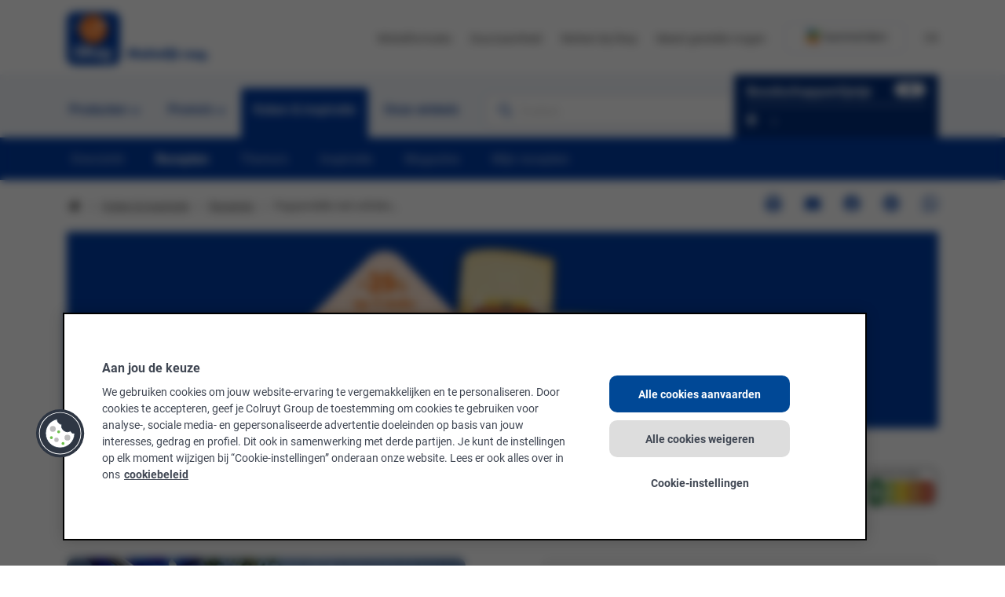

--- FILE ---
content_type: text/html; charset=UTF-8
request_url: https://www.okay.be/nl/koken-en-inspiratie/recepten/pappardelle-met-wittekool-en-kip
body_size: 25798
content:

<!DOCTYPE HTML>
<html lang="nl">
    <head>
    
    <meta charset="UTF-8"/>
    
    <title>Pappardelle met wittekool en kip | Okay: makkelijk mag</title>
    <meta content="width=device-width, initial-scale=1, minimum-scale=1, viewport-fit=cover" name="viewport"/>

    
    
    <meta name="title" content="Pappardelle met wittekool en kip | Okay: makkelijk mag"/>
    <meta name="description" content="Maak er een Italiaanse avond van met deze pasta met kip, kaassaus en wittekool. Ontdek hier het makkelijke recept!" data-tms-custom-recipe-meta-description="true"/>
    
    <meta name="template" content="page-recipe-detail"/>
    
    
    
    
    
    
    

    

    

    

<link rel="preconnect" href="p.typekit.net" crossorigin/>
<link href="tags.tiqcdn.com" rel="preconnect"/>
<link href="use.typekit.net" rel="preconnect"/>
<link href="cdn.cookielaw.org" rel="preconnect"/>
<link href="fonts.googleapis.com" rel="preconnect"/>
<link href="fonts.gstatic.com" rel="preconnect"/>


    <link rel="preconnect" href="ecustomermw.colruytgroup.com" crossorigin/>
    <link rel="preconnect" href="ecustomermwstatic.colruytgroup.com" crossorigin/>


    <link rel="preconnect" href="ecustlistsmw.colruytgroup.com" crossorigin/>


    <link rel="preconnect" href="apix.colruytgroup.com/gateway/ictmgmt.emarkecom.cgplacesretrsvcv4" crossorigin/>



    


    
    
    <script>window.udata = window.udata || [];
    udata.push(
        {"env_server_time":"1769741370141","env_client_time":"1769741370141","env_device_type":"desktop","page_language":"nl","page_name":"Recipe Detail","page_name_unilang":"recipe-detail","page_template":"content detail recipe","content_type":"","content_template":"page-recipe-detail","page_category_1":"Koken \u0026 inspiratie","page_category_2":"Recepten","page_category_3":"Recipe Detail","page_category_4":"","page_category_5":"","page_status":"200","page_specifications":["toggle:cprefs:off"]}
    );</script>

    



    
    
        <script src="//tiq.colruytgroup.com/okay-aem/prod/utag.sync.js"></script>
    





    


    
    
    

    

    
    
    
<link rel="stylesheet" href="/etc.clientlibs/core/wcm/components/tabs/v1/tabs/clientlibs/site.min.d54c23ba76bd8648119795790ae83779.css" type="text/css">
<link rel="stylesheet" href="/apps/settings/wcm/designs/okay/clientlib-base.min.b398d4c42167762264f83331e59b94b1.css" type="text/css">



    

    
    <link href="/apps/settings/wcm/designs/okay/clientlib-base/resources/favicon/favicon.ico" rel="icon" type="image/x-icon"/>

    <link href="/apps/settings/wcm/designs/okay/clientlib-base/resources/favicon/apple-icon-57x57.png" rel="apple-touch-icon" sizes="57x57"/>
    <link href="/apps/settings/wcm/designs/okay/clientlib-base/resources/favicon/apple-icon-60x60.png" rel="apple-touch-icon" sizes="60x60"/>
    <link href="/apps/settings/wcm/designs/okay/clientlib-base/resources/favicon/apple-icon-72x72.png" rel="apple-touch-icon" sizes="72x72"/>
    <link href="/apps/settings/wcm/designs/okay/clientlib-base/resources/favicon/apple-icon-76x76.png" rel="apple-touch-icon" sizes="76x76"/>
    <link href="/apps/settings/wcm/designs/okay/clientlib-base/resources/favicon/apple-icon-114x114.png" rel="apple-touch-icon" sizes="114x114"/>
    <link href="/apps/settings/wcm/designs/okay/clientlib-base/resources/favicon/apple-icon-120x120.png" rel="apple-touch-icon" sizes="120x120"/>
    <link href="/apps/settings/wcm/designs/okay/clientlib-base/resources/favicon/apple-icon-144x144.png" rel="apple-touch-icon" sizes="144x144"/>
    <link href="/apps/settings/wcm/designs/okay/clientlib-base/resources/favicon/apple-icon-152x152.png" rel="apple-touch-icon" sizes="152x152"/>
    <link href="/apps/settings/wcm/designs/okay/clientlib-base/resources/favicon/apple-icon-180x180.png" rel="apple-touch-icon" sizes="180x180"/>

    <link href="/apps/settings/wcm/designs/okay/clientlib-base/resources/favicon/favicon-32x32.png" rel="icon" sizes="32x32" type="image/png"/>
    <link href="/apps/settings/wcm/designs/okay/clientlib-base/resources/favicon/android-chrome-192x192.png" rel="icon" sizes="192x192" type="image/png"/>
    <link href="/apps/settings/wcm/designs/okay/clientlib-base/resources/favicon/favicon-16x16.png" rel="icon" sizes="16x16" type="image/png"/>

    <link color="#366fb7" href="/apps/settings/wcm/designs/okay/clientlib-base/resources/favicon/safari-pinned-tab.svg" rel="mask-icon"/>
    <meta content="#366fb7" name="msapplication-TileColor"/>
    <meta content="/apps/settings/wcm/designs/okay/clientlib-base/resources/mstile-144x144.png" name="msapplication-TileImage"/>
    <meta content="/apps/settings/wcm/designs/okay/clientlib-base/resources/favicon/mstile-310x310.png" name="msapplication-square310x310logo"/>
    <meta content="/apps/settings/wcm/designs/okay/clientlib-base/resources/favicon/mstile-150x150.png" name="msapplication-square150x150logo"/>
    <meta content="/apps/settings/wcm/designs/okay/clientlib-base/resources/favicon/mstile-70x70.png" name="msapplication-square70x70logo"/>
    <meta content="/apps/settings/wcm/designs/okay/clientlib-base/resources/favicon/mstile-310x150.png" name="msapplication-wide310x150logo"/>

    <meta content="#ffffff" name="theme-color"/>
    <meta name="msapplication-config" content="/apps/settings/wcm/designs/okay/clientlib-base/resources/favicon/browserconfig.xml"/>


    <meta property="og:url" content="https://www.okay.be/nl/koken-en-inspiratie/recepten/pappardelle-met-wittekool-en-kip"/>
    <meta property="og:title" content="Pappardelle met wittekool en kip | Okay: makkelijk mag"/>
    
    <meta property="og:image" content="https://fgdjrynm.filerobot.com/recipes/c886cb7f844275587a9febad919a00363691c9654c3476415ac4dbf34321859c.jpg?vh=1fcf25&amp;h=800&amp;w=800&amp;q=60"/>
    <meta property="og:type" content="website"/>

    <meta name="twitter:card" content="summary_large_image"/>
    <meta name="twitter:title" content="Pappardelle met wittekool en kip"/>
    
    <meta property="og:image" content="https://fgdjrynm.filerobot.com/recipes/c886cb7f844275587a9febad919a00363691c9654c3476415ac4dbf34321859c.jpg?vh=1fcf25&amp;h=800&amp;w=800&amp;q=60"/>
    <link rel="canonical" href="https://www.okay.be/nl/koken-en-inspiratie/recepten/pappardelle-met-wittekool-en-kip"/>
    
    
        <meta name="robots" content="index, follow"/>
    
    
        <link rel="alternate" href="https://www.okay.be/fr/cuisine-et-inspiration/recettes/pappardelles-au-chou-blanc-et-au-poulet" hreflang="fr"/>
    
        <link rel="alternate" href="https://www.okay.be/nl/koken-en-inspiratie/recepten/pappardelle-met-wittekool-en-kip" hreflang="nl"/>
    
    
    
    
</head>
    <body class="service base page-base page basicpage" id="service-9652c766df">
        
        
        
            




            
            



    
        




    


    


    


<div class="page-container">
    <main class="main">
        <div class="main__wrapper">
            
    
        
<header class="main-header">
    <div class="notifications inherited-component base-component">
    
    
    <!--
  ~ Copyright (c) 2022 Colruytgroup. All rights reserved.
  -->



    <div data-vue="messages" data-model-url="/content/okay/nl/header-and-footer/jcr:content/header/notifications.model.json" data-model-name="messages-modelc16a5320" data-global-vars-url="/content/okay/nl.model.json">
    </div>
    
    
    <div data-model="{&#34;hideComponent&#34;:false,&#34;showTemporaryClosed&#34;:false,&#34;recallMessages&#34;:[],&#34;uuid&#34;:&#34;c16a5320&#34;}" id="messages-modelc16a5320"></div>




    




</div>

    <div class="navs">
        <div class="brand-nav">
            <div class="container">
                <div class="d-flex align-items-center ">
                    
                        <div class="logo image">


    <a href="/nl">
        
    
    
        
            
            <div class="logo--mobile  fp-center">
                <svg width="52" height="52" viewBox="0 0 52 52" fill="none" xmlns="http://www.w3.org/2000/svg">
<path d="M52 43.88C52 48.36 48.36 52 43.88 52H8.12C3.64 52 0 48.36 0 43.88V8.12C0 3.63 3.64 0 8.12 0H43.88C48.37 0 52 3.64 52 8.12V43.88Z" fill="#003CA4"/>
<path d="M39.65 16.86C39.65 24.4 33.54 30.51 26 30.51C18.46 30.51 12.36 24.4 12.36 16.86C12.36 9.32 18.47 3.21 26.01 3.21C33.55 3.21 39.65 9.32 39.65 16.86Z" fill="#FF6600"/>
<path d="M18.33 22.88L18.34 22.89L18.33 22.88Z" fill="white"/>
<path d="M18.45 23C18.43 22.98 18.39 22.94 18.36 22.91C18.4 22.96 18.43 22.99 18.45 23Z" fill="white"/>
<path d="M6.26006 11.95C6.42006 11.85 16.3901 11.68 16.9301 11.97C17.4701 12.26 15.2101 12.59 9.78006 12.4C4.37006 12.2 6.26006 11.95 6.26006 11.95Z" fill="white"/>
<path d="M4.31001 14.68C4.49001 14.56 15.53 14.26 16.13 14.62C16.73 14.98 14.22 15.41 8.22001 15.21C2.20001 15 4.31001 14.68 4.31001 14.68Z" fill="white"/>
<path d="M7.47995 17.82C7.62995 17.73 17.63 17.29 18.19 17.51C18.75 17.73 16.5 18.07 11.04 18.08C5.58995 18.08 7.47995 17.82 7.47995 17.82Z" fill="white"/>
<path d="M37.6701 12.68C34.6601 11.99 26.9301 10.95 22.3101 11.33C26.3901 11.69 33.3301 12.27 37.0501 13.52C37.2501 13.23 37.6801 13.05 37.6701 12.68Z" fill="white"/>
<path d="M35.4 14.96C31.32 14.03 29.08 13.01 21.54 13.09L22.74 13.19C26.65 13.74 30.95 13.98 34.47 15.78L34.78 16.09C35.2 15.81 35.32 15.4 35.4 14.96Z" fill="white"/>
<path d="M21.4 15.45C21.1 15.5 24.3 15.95 25.15 16.09C27.2 16.43 29.5 17.04 31.51 17.76C32.13 17.98 33.28 18.71 33.62 17.83C33.77 17.45 32.91 17.21 32 16.97C32 16.97 26.24 15.37 21.4 15.45Z" fill="white"/>
<path d="M35.57 9.53L35.23 9.76L32.34 14.4C31.96 15.05 30.52 16.41 30.52 17.22C31.34 17.08 32.47 15.11 32.91 14.58C34.21 13.03 35.18 11.61 36.44 9.96C36.49 9.56 35.86 9.67 35.57 9.53Z" fill="white"/>
<path d="M32.74 9.22L31.96 9.28C31.11 10.92 29.67 13.04 28.8 14.79L28 16.54C29.43 14.9 31.75 11.12 32.91 9.38L32.74 9.22Z" fill="white"/>
<path d="M34.71 8.98C32.99 8.79 30.97 8.93 29.24 8.83C29.24 8.83 21.66 9.18 20.83 9.44C20.34 9.6 20.73 9.75 21.92 9.82C22.82 9.87 24.25 9.83 24.25 9.83C24.5 9.8 25.49 9.83 25.49 9.83C25.49 9.83 30.5 9.9 32.44 9.83C33.69 9.9 34.91 10.04 36.07 10.31L35.96 10.4C36.22 10.37 36.7 10.43 37 10.59C37.92 11.03 37.82 12.01 37.23 12.64C35.67 14.29 34.66 15.48 33.07 17.43L33.41 18.12L34.61 16.97C36.97 14.6 38.22 13.51 39.31 10.92C39.52 10.46 39.79 9.53 34.71 8.98Z" fill="white"/>
<path d="M28.22 9.22L27.8399 9.26C27.4399 10.33 26.8399 11.26 26.4399 12.41C26.4399 12.41 24.8799 15.62 25.1399 16.1H25.3199C26.2899 14.7 27.4 11.03 28.56 9.7C28.63 9.43 28.46 9.25 28.22 9.22Z" fill="white"/>
<path d="M34.71 8.98C32.99 8.79 29.24 8.83 29.24 8.83C29.24 8.83 21.66 9.18 20.83 9.44" fill="white"/>
<path d="M32.87 22.68C32.87 22.68 32.63 22.47 32.4 22.39C32.32 22.36 32.25 22.34 32.17 22.31C27.89 20.89 21.64 21.38 19.17 22.06C18.95 21.93 18.94 21.7 18.95 21.48C19.17 18.05 20.51 18.72 25.62 19.05C29.02 19.26 33.72 20.26 33.93 20.3C34.13 20.33 34.12 19.98 34 19.78C33.48 18.9 30 18.63 29.01 18.52C28.12 18.42 25.33 18.1 25.33 18.1L21.02 17.71C20.95 17.26 19.42 11.68 19.24 11.23C18.29 8.89 17.26 5.57 13.71 5.58C11.79 5.58 11.52 6.65 11.88 6.94C12.21 7.19 13.81 5.98 15.19 6.85C17.3 8.19 18.24 11.3 18.38 11.91C18.49 12.4 19.92 17.34 19.62 17.65C18.66 18.69 18.08 19.93 17.98 20.97C17.94 21.44 18.11 22.69 18.11 22.69C17.85 23.34 17.39 23.84 17.79 24.64C18.15 25.3 18.71 25.47 19.37 25.45C19.55 25.44 20.4 25.5 21.11 24.71C21.79 23.94 21.45 23.06 21.36 22.78C23.45 22.61 28.94 22.66 29.58 23.07C29.35 23.53 29.27 24.41 29.58 24.9C30.12 25.76 30.89 25.99 31.81 25.71C32.61 25.47 32.98 25.02 33.25 24.15C33.48 23.44 33.28 23.04 32.87 22.68ZM20.31 23.92C20.15 24.28 19.65 24.64 19.17 24.44C18.77 24.28 18.78 23.81 18.86 23.51C18.97 22.99 19.73 22.5 20.21 22.88C20.26 22.92 20.3 22.96 20.34 23.01C20.35 23.02 20.35 23.02 20.34 23.01C20.34 23.01 20.34 23.01 20.33 23.01C20.51 23.27 20.41 23.69 20.31 23.92ZM31.65 24.47C31.3 24.6 30.3 24.49 30.37 23.82C30.45 23.09 31.37 22.87 31.81 23.2C32.25 23.52 32.08 24.31 31.65 24.47Z" fill="white"/>
<path d="M33.16 39.29C33.22 39.28 33.26 39.22 33.26 39.16V39.14C33.26 39.07 33.26 38.98 33.26 38.94C33.22 38.3 32.76 38.05 32.18 37.97C31.69 37.91 31.22 37.95 30.73 38.02C30.47 38.06 30.21 38.11 29.96 38.17C29.8 38.2 29.62 38.27 29.46 38.27H29.45C29.44 38.27 29.43 38.27 29.42 38.27C29.29 38.26 29.19 38.17 29.15 38.05L28.86 36.77C28.86 36.76 28.86 36.75 28.86 36.74C28.86 36.61 28.94 36.5 29.05 36.45L29.06 36.44C29.23 36.36 30.07 36.18 30.3 36.13C30.76 36.04 31.22 35.98 31.69 35.95C31.96 35.93 32.22 35.93 32.49 35.94C33.2 35.96 33.94 36.12 34.56 36.49C35.17 36.85 35.55 37.5 35.68 38.31C35.75 38.73 35.73 39.73 35.73 39.73V43.4C35.73 43.4 35.74 43.91 35.68 44.08C35.58 44.36 35.24 44.47 34.95 44.58C34.64 44.69 34.3 44.78 33.98 44.83C33.62 44.89 33.28 44.95 32.9 44.98C32.35 45.02 31.7 45.02 31.14 44.99C30.95 44.98 30.77 44.95 30.59 44.93C29.54 44.79 28.7 44.35 28.29 43.56C28.15 43.3 28.06 42.94 28.02 42.6C27.98 42.22 28.02 41.81 28.11 41.48C28.34 40.52 29.04 39.85 29.96 39.53C30.25 39.43 30.56 39.36 30.86 39.33C31.78 39.23 33.16 39.29 33.16 39.29ZM33.16 42.91C33.22 42.87 33.26 42.81 33.26 42.73L33.25 41.09C33.25 41.02 33.19 40.96 33.12 40.96H33.11C33.05 40.96 32.31 40.94 31.88 40.97C31.45 41 31.02 41.08 30.79 41.33C30.61 41.53 30.47 41.94 30.56 42.35C30.62 42.61 30.81 42.84 31.07 42.95C31.36 43.07 31.83 43.1 32.19 43.07C32.55 43.04 33.09 42.94 33.16 42.91Z" fill="white"/>
<path d="M14.28 39.05C14.28 39.05 14.44 42.67 11.85 42.67C9.26003 42.67 9.42003 39.05 9.42003 39.05C9.42003 39.05 9.38003 35.43 11.85 35.43C14.32 35.43 14.28 39.05 14.28 39.05ZM11.85 33.13C6.39003 33.13 6.76003 39.05 6.76003 39.05C6.76003 39.05 6.30003 44.97 11.85 44.97C17.4 44.97 16.94 39.05 16.94 39.05C16.94 39.05 17.31 33.13 11.85 33.13Z" fill="white"/>
<path d="M38.73 43.73C38.85 44.11 39.21 44.39 39.63 44.39H39.83C39.9 44.39 39.96 44.45 39.96 44.52L39.66 45.48C39.66 45.48 39.42 46.31 39.09 46.56C38.87 46.73 38.54 46.78 38.2 46.78H36.68C36.43 46.78 36.23 46.98 36.23 47.23V48.41C36.23 48.66 36.43 48.86 36.68 48.86H37.54H38.64C39.13 48.86 39.61 48.79 39.95 48.64C40.26 48.51 40.52 48.36 40.75 48.14C41.18 47.74 41.4 47.22 41.68 46.48C41.96 45.74 45.09 36.35 45.09 36.35C45.1 36.33 45.1 36.31 45.1 36.29C45.1 36.14 44.98 36.03 44.84 36.03H42.87C42.67 36.03 42.49 36.17 42.44 36.35L40.74 42.15C40.72 42.2 40.67 42.24 40.62 42.24C40.56 42.24 40.51 42.2 40.5 42.15L38.91 36.39C38.87 36.19 38.69 36.03 38.47 36.03H36.47C36.32 36.03 36.21 36.15 36.21 36.29C36.21 36.31 36.21 36.34 36.22 36.36L38.73 43.73Z" fill="white"/>
<path d="M17.99 33.78C17.99 33.57 18.16 33.39 18.37 33.39H20.15C20.36 33.39 20.53 33.56 20.53 33.78V37.78C20.53 37.85 20.59 37.9 20.65 37.9C20.69 37.9 20.73 37.87 20.75 37.84L23.97 33.74C24.14 33.52 24.41 33.39 24.71 33.39H26.89C27.04 33.39 27.15 33.51 27.15 33.65C27.15 33.71 27.13 33.77 27.09 33.81L24.08 37.38C24.04 37.43 24.02 37.49 24.02 37.55C24.02 37.59 24.03 37.63 24.05 37.67L27.82 44.49C27.83 44.52 27.84 44.55 27.84 44.59C27.84 44.74 27.72 44.85 27.58 44.85H25.59C25.24 44.85 24.93 44.66 24.77 44.37L22.31 39.74C22.29 39.7 22.25 39.68 22.2 39.68C22.17 39.68 22.14 39.69 22.11 39.72L20.6 41.51C20.54 41.59 20.5 41.68 20.5 41.79L20.51 44.45C20.51 44.66 20.34 44.83 20.13 44.83H18.35C18.14 44.83 17.97 44.66 17.97 44.45V33.78H17.99Z" fill="white"/>
</svg>

            </div>
        
        
    

        
    
    
        
            
            <div class="logo--desktop  fp-center">
                <?xml version="1.0" encoding="UTF-8"?><svg id="Blauw" xmlns="http://www.w3.org/2000/svg" width="194" height="68" viewBox="0 0 194 68"><path d="M10.49,0H57.24C63.11,0,67.86,4.76,67.86,10.62V57.38c0,5.86-4.76,10.62-10.62,10.62H10.48C4.62,68-.14,63.24-.14,57.38V10.62C-.14,4.76,4.62,0,10.49,0Z" style="fill:#003da5;"/><circle cx="33.88" cy="22.05" r="17.85" transform="translate(-6.22 27.14) rotate(-40.29)" style="fill:#f60;"/><g><path d="M23.83,29.92s0,0,.01,.01c0,0-.01-.01-.01-.01Z" style="fill:#fff;"/><path d="M23.99,30.08s-.08-.08-.12-.12c.06,.06,.1,.1,.12,.12Z" style="fill:#fff;"/><path d="M8.05,15.63c.21-.13,13.25-.35,13.96,.03,.71,.38-2.25,.82-9.34,.56-7.1-.26-4.61-.58-4.61-.58Z" style="fill:#fff;"/><path d="M5.5,19.2c.23-.16,14.67-.55,15.45-.08,.78,.47-2.49,1.03-10.35,.77-7.85-.26-5.11-.68-5.11-.68Z" style="fill:#fff;"/><path d="M9.65,23.3c.2-.11,13.28-.69,14-.4,.73,.29-2.21,.74-9.35,.74-7.13,0-4.66-.34-4.66-.34Z" style="fill:#fff;"/><path d="M49.12,16.58c-3.93-.91-14.05-2.26-20.08-1.77,5.34,.47,14.41,1.23,19.27,2.86,.27-.36,.83-.6,.81-1.09h0Z" style="fill:#fff;"/><path d="M46.16,19.56c-5.34-1.22-8.27-2.55-18.13-2.44l1.57,.14c5.11,.72,10.73,1.04,15.34,3.39l.41,.41c.55-.38,.7-.93,.81-1.5h0Z" style="fill:#fff;"/><path d="M27.85,20.21c-.39,.06,3.79,.65,4.9,.84,2.68,.45,5.68,1.25,8.31,2.19,.82,.29,2.31,1.24,2.77,.09,.19-.49-.93-.82-2.12-1.13,0,0-7.54-2.1-13.86-1.98Z" style="fill:#fff;"/><path d="M46.38,12.46l-.45,.3-3.78,6.06c-.49,.86-2.37,2.63-2.38,3.68,1.08-.18,2.55-2.77,3.12-3.45,1.7-2.03,2.97-3.89,4.61-6.04,.06-.52-.76-.37-1.13-.56h0Z" style="fill:#fff;"/><path d="M42.68,12.05l-1.01,.08c-1.12,2.14-3,4.92-4.13,7.2l-1.05,2.29c1.87-2.15,4.9-7.09,6.42-9.36l-.22-.21h0Z" style="fill:#fff;"/><path d="M45.25,11.74c-2.25-.24-4.89-.07-7.15-.2,0,0-9.91,.46-10.99,.8-.64,.2-.14,.41,1.43,.49,1.18,.06,3.05,.01,3.05,.01,.33-.04,1.62,0,1.62,0,0,0,6.55,.09,9.09,0,1.64,.09,3.23,.27,4.75,.63l-.14,.12c.34-.04,.96,.04,1.36,.25,1.2,.58,1.07,1.86,.3,2.68-2.04,2.16-3.36,3.71-5.44,6.26l.44,.91,1.57-1.51c3.08-3.1,4.73-4.52,6.15-7.92,.25-.6,.6-1.81-6.05-2.53Z" style="fill:#fff;"/><path d="M36.76,12.05l-.49,.05c-.52,1.4-1.3,2.61-1.83,4.12,0,0-2.04,4.2-1.7,4.83h.24c1.27-1.83,2.72-6.63,4.23-8.36,.09-.35-.12-.59-.45-.63h0Z" style="fill:#fff;"/><path d="M45.25,11.74c-2.25-.24-7.15-.2-7.15-.2,0,0-9.91,.46-10.99,.8" style="fill:#fff;"/><path d="M42.84,29.66s-.31-.28-.61-.39c-.1-.04-.2-.07-.3-.1-5.59-1.85-13.78-1.21-17-.32-.28-.17-.3-.47-.28-.76,.29-4.49,2.04-3.6,8.73-3.18,4.44,.28,10.59,1.58,10.86,1.63,.26,.04,.25-.42,.1-.68-.68-1.15-5.23-1.51-6.52-1.65-1.17-.13-4.82-.55-4.82-.55l-5.63-.51c-.09-.59-2.09-7.89-2.33-8.47-1.24-3.06-2.59-7.4-7.24-7.39-2.51,0-2.87,1.4-2.39,1.77,.43,.33,2.52-1.26,4.33-.11,2.76,1.75,3.99,5.82,4.17,6.61,.15,.64,2.01,7.09,1.63,7.51-1.25,1.36-2.02,2.98-2.14,4.35-.06,.61,.17,2.24,.17,2.24-.33,.86-.94,1.5-.42,2.55,.47,.87,1.21,1.09,2.07,1.06,.24,0,1.35,.06,2.27-.97,.89-1.01,.44-2.16,.32-2.52,2.73-.22,9.91-.16,10.75,.38-.3,.6-.4,1.75,0,2.39,.71,1.13,1.71,1.43,2.91,1.06,1.04-.32,1.53-.9,1.88-2.04,.28-.9,.02-1.43-.52-1.9Zm-16.42,1.62c-.21,.47-.86,.94-1.49,.68-.53-.22-.51-.82-.41-1.22,.14-.68,1.13-1.32,1.76-.82,.07,.05,.12,.11,.17,.17,0,0,0,0,0,0,0,0,0,0,0,0,0,0,0,0,0,0,.23,.34,.1,.88-.03,1.19Zm14.83,.72c-.46,.17-1.76,.02-1.67-.86,.1-.95,1.31-1.24,1.89-.81,.57,.42,.35,1.46-.21,1.67Z" style="fill:#fff;"/></g><path d="M43.23,51.37c.08-.02,.14-.08,.14-.17v-.03c0-.1,0-.21,0-.27-.05-.84-.65-1.17-1.41-1.27-.65-.08-1.26-.03-1.9,.06-.34,.05-.68,.12-1.01,.19-.21,.04-.44,.13-.66,.14h-.02s-.02,0-.04,0c-.17-.01-.31-.13-.35-.29l-.38-1.67s0-.02,0-.04c0-.17,.1-.31,.24-.37h.02c.22-.11,1.32-.36,1.62-.41,.6-.12,1.21-.2,1.82-.23,.35-.02,.69-.03,1.04-.02,.93,.02,1.9,.23,2.71,.71,.8,.47,1.3,1.33,1.46,2.39,.09,.54,.07,1.86,.07,1.86v4.8s.02,.67-.07,.89c-.13,.37-.57,.51-.96,.65-.41,.15-.85,.27-1.27,.34-.47,.08-.92,.16-1.41,.2-.72,.06-1.57,.06-2.3,0-.25-.02-.48-.05-.72-.08-1.38-.19-2.47-.76-3.01-1.8-.18-.35-.31-.81-.35-1.26-.06-.5,0-1.04,.11-1.47,.3-1.26,1.21-2.13,2.41-2.56,.38-.14,.78-.22,1.18-.26,1.21-.12,3.01-.05,3.03-.05Zm-.01,4.73c.09-.05,.14-.13,.14-.24v-2.15c0-.09-.08-.17-.18-.17h-.02c-.08,0-1.04-.03-1.6,.01-.56,.04-1.13,.15-1.43,.47-.23,.26-.42,.8-.3,1.33,.08,.34,.33,.64,.67,.78,.38,.15,1,.19,1.47,.16,.47-.03,1.16-.16,1.24-.21Z" style="fill:#fff;"/><path d="M18.54,51.06s.21,4.74-3.18,4.74-3.18-4.74-3.18-4.74c0,0-.05-4.74,3.18-4.74s3.18,4.74,3.18,4.74Zm-3.18-7.74c-7.14,0-6.66,7.74-6.66,7.74,0,0-.61,7.74,6.66,7.74s6.66-7.74,6.66-7.74c0,0,.48-7.74-6.66-7.74Z" style="fill:#fff;"/><path d="M50.51,57.18c.16,.5,.63,.87,1.18,.87h.26c.09,0,.17,.08,.17,.17l-.39,1.26s-.31,1.09-.75,1.42c-.28,.22-.71,.28-1.16,.28h-1.99c-.32,0-.59,.26-.59,.59v1.54c0,.32,.26,.59,.59,.59h1.12s0,0,0,0h1.44c.64,0,1.27-.09,1.71-.28,.41-.18,.74-.37,1.04-.65,.56-.52,.85-1.2,1.21-2.17,.36-.97,4.46-13.24,4.46-13.24,0-.03,0-.05,0-.08,0-.19-.15-.35-.35-.35h-2.57c-.27,0-.49,.18-.56,.42l-2.22,7.58c-.02,.07-.09,.12-.16,.12s-.14-.05-.16-.12l-2.08-7.53c-.06-.27-.29-.47-.57-.47h-2.62c-.19,0-.35,.16-.35,.35,0,.03,0,.06,.01,.09l3.3,9.63" style="fill:#fff;"/><path d="M23.39,44.18c0-.28,.23-.5,.5-.5h2.33c.28,0,.5,.23,.5,.5v5.23c0,.09,.07,.16,.16,.16,.05,0,.11-.03,.13-.07l4.21-5.36c.23-.28,.58-.46,.97-.46h2.85c.19,0,.35,.15,.35,.34,0,.08-.03,.15-.07,.21l-3.93,4.67c-.05,.06-.08,.14-.08,.23,0,.06,.01,.11,.04,.16l4.93,8.91s.02,.08,.02,.13c0,.19-.15,.35-.35,.35h-2.6c-.46,0-.86-.25-1.08-.62l-3.22-6.05s-.08-.08-.14-.08c-.04,0-.09,.02-.11,.05l-1.98,2.35c-.08,.1-.13,.23-.13,.37v3.48c.01,.28-.21,.5-.49,.5h-2.33c-.28,0-.5-.23-.5-.5v-13.98Z" style="fill:#fff;"/><g><path d="M89.55,58.59l-1.42-6.46-2.34,6.46c-.81,.14-1.45,.14-2.27,0l-2.34-6.46-1.42,6.46c-.81,.14-1.95,.14-2.76,0l2.73-11.5c.81-.14,1.56-.14,2.37,0l2.55,7.05,2.55-7.05c.81-.14,1.56-.14,2.37,0l2.73,11.5c-.81,.14-1.95,.14-2.76,0Z" style="fill:#003da5;"/><path d="M99.6,54.66v3.93c-.81,.14-1.4,.14-2.21,0l-.16-.71c-.55,.64-1.26,.97-2,.97-1.24,0-2.43-.76-2.43-2.28s1.12-2.27,2.53-2.27c.76,0,1.36,.23,1.7,.51v-.39c0-.82-.43-1.13-1.4-1.13-.67,0-1.4,.21-2.16,.62-.19-.25-.14-1.68,0-2.05,.46-.28,1.42-.62,2.71-.62,2.44,0,3.42,1.2,3.42,3.42Zm-4.25,1.74c0,.26,.19,.55,.65,.55,.35,0,.8-.14,1.03-.3v-.5c-.23-.18-.67-.28-1.01-.28-.5,0-.67,.27-.67,.53Z" style="fill:#003da5;"/><path d="M105.43,58.59l-2.07-3.36v3.36c-.81,.14-1.75,.14-2.57,0v-11.5c.81-.14,1.75-.14,2.57,0v7.47l2-3.04c.81-.14,2.05-.14,2.87,0l-2.3,3.36,2.37,3.72c-.81,.14-2.05,.14-2.87,0Z" style="fill:#003da5;"/><path d="M113.52,58.59l-2.07-3.36v3.36c-.81,.14-1.75,.14-2.57,0v-11.5c.81-.14,1.75-.14,2.57,0v7.47l2-3.04c.81-.14,2.05-.14,2.87,0l-2.3,3.36,2.37,3.72c-.81,.14-2.05,.14-2.87,0Z" style="fill:#003da5;"/><path d="M123.61,55.41h-4.55c.14,.85,.81,1.29,1.7,1.29,.62,0,1.49-.23,2.25-.67,.19,.25,.14,1.72,0,2.09-.5,.37-1.34,.74-2.53,.74-2.46,0-4.02-1.58-4.02-3.82s1.63-3.79,3.86-3.79c2.97,0,3.79,2.67,3.29,4.16Zm-4.41-1.31h2.09c-.07-.62-.41-.92-.96-.92s-.96,.3-1.13,.92Z" style="fill:#003da5;"/><path d="M124.61,58.59v-11.5c.81-.14,1.75-.14,2.57,0v11.5c-.81,.14-1.75,.14-2.57,0Z" style="fill:#003da5;"/><path d="M131.42,48.33c0,.87-.71,1.49-1.59,1.49s-1.59-.62-1.59-1.49,.71-1.51,1.59-1.51,1.59,.62,1.59,1.51Zm-2.89,10.27v-7.08c.81-.14,1.75-.14,2.57,0v7.08c-.81,.14-1.75,.14-2.57,0Z" style="fill:#003da5;"/><path d="M133.13,61.74c-.62,0-1.42-.18-1.77-.32-.14-.37-.19-1.86,0-2.11,.43,.16,.82,.27,1.06,.27,.37,0,.37-.23,.37-.76v-7.31c.81-.14,1.75-.14,2.57,0v7.68c0,1.68-.83,2.55-2.23,2.55Zm2.55-13.42c0,.87-.71,1.49-1.59,1.49s-1.59-.62-1.59-1.49,.71-1.51,1.59-1.51,1.59,.62,1.59,1.51Z" style="fill:#003da5;"/><path d="M141.39,58.59l-2.07-3.36v3.36c-.81,.14-1.75,.14-2.57,0v-11.5c.81-.14,1.75-.14,2.57,0v7.47l2-3.04c.81-.14,2.05-.14,2.87,0l-2.3,3.36,2.37,3.72c-.82,.14-2.05,.14-2.87,0Z" style="fill:#003da5;"/><path d="M160.15,53.97v4.62c-.81,.14-1.75,.14-2.57,0v-4.04c0-.69-.3-1.1-.92-1.1-.44,0-.83,.21-1.1,.48v4.65c-.81,.14-1.75,.14-2.57,0v-4.04c0-.69-.3-1.1-.92-1.1-.44,0-.83,.21-1.1,.48v4.65c-.81,.14-1.75,.14-2.57,0v-7.08c.82-.14,1.4-.14,2.21,0l.2,.83c.57-.64,1.34-1.1,2.16-1.1,1.22,0,1.91,.55,2.27,1.27,.58-.74,1.43-1.27,2.32-1.27,1.96,0,2.58,1.45,2.58,2.73Z" style="fill:#003da5;"/><path d="M167.81,54.66v3.93c-.82,.14-1.4,.14-2.21,0l-.16-.71c-.55,.64-1.26,.97-2,.97-1.24,0-2.42-.76-2.42-2.28s1.11-2.27,2.53-2.27c.76,0,1.36,.23,1.7,.51v-.39c0-.82-.42-1.13-1.4-1.13-.67,0-1.4,.21-2.16,.62-.19-.25-.14-1.68,0-2.05,.46-.28,1.42-.62,2.71-.62,2.44,0,3.42,1.2,3.42,3.42Zm-4.25,1.74c0,.26,.19,.55,.65,.55,.35,0,.8-.14,1.03-.3v-.5c-.23-.18-.67-.28-1.01-.28-.49,0-.67,.27-.67,.53Z" style="fill:#003da5;"/><path d="M174.09,52.34l.19-.83c.82-.14,1.4-.14,2.21,0v6.69c0,2.2-1.49,3.54-3.86,3.54-1.27,0-2.34-.35-2.8-.69-.14-.37-.2-1.79,0-2.04,.76,.44,1.52,.62,2.25,.62,.9,0,1.84-.25,1.84-1.29v-.55c-.37,.44-1.03,.89-2.04,.89-2,0-3.26-1.7-3.26-3.72s1.26-3.72,3.26-3.72c1.1,0,1.7,.44,2.2,1.1Zm-2.89,2.62c0,.92,.6,1.51,1.4,1.51,.58,0,1.05-.3,1.33-.57v-1.88c-.28-.27-.74-.57-1.33-.57-.8,0-1.4,.58-1.4,1.5Z" style="fill:#003da5;"/><path d="M177.46,57.37c0-.89,.71-1.51,1.59-1.51s1.59,.62,1.59,1.51-.71,1.49-1.59,1.49-1.59-.62-1.59-1.49Z" style="fill:#003da5;"/></g></svg>
            </div>
        
        
    

    </a>



    

</div>

                    
                    
                        <div class="top-navigation base-component">
<nav>
    <ul class="nav">
        
            <li>
                <a class="nav__item " href="/nl/over-okay/winkelformules">Winkelformules</a>
            </li>
        
            <li>
                <a class="nav__item " href="/nl/duurzaamheid">Duurzaamheid</a>
            </li>
        
            <li>
                <a class="nav__item " href="/nl/over-okay/werken-bij-okay">Werken bij Okay</a>
            </li>
        
            <li>
                <a class="nav__item " href="/nl/contact">Meest gestelde vragen</a>
            </li>
        
    </ul>
</nav>



    

</div>

                    
                    
                        <div class="xtra-blue-login xtra-login base-component"><xtra-authentication></xtra-authentication>
</div>

                    
                    
                        <div class="language-switch inherited-component base-component">

    <ul class="language-switch__menu menu--language-switch" data-tms-navigation-section="language switch">
        
    
        <li>
            <a class="lang-switch" data-iso="fr" href="/fr/cuisine-et-inspiration/recettes/pappardelles-au-chou-blanc-et-au-poulet">
                FR
            </a>
        </li>
    </ul>


    

</div>

                    
                </div>
            </div>
        </div>
        <div class="main-nav">
            <div class="container">
                <div class="main-nav-wrapper">
                    
                        <div class="navigation base-component">

<nav>
  <ul class="nav" data-tms-navigation-section="main navigation">
      
          <li>
              <a class="nav__item nav__item--main nav__item--parent" href="/nl/producten">Producten</a>
              <div class="nav__collapse">
                <div class="nav__header d-lg-none">Producten</div>
                <ul class="nav nav--sub" data-tms-navigation-section="subnavigation">
                    
                        <li>
                            <a class="nav__item nav__item--sub" href="/nl/producten/assortiment">Assortiment</a>
                        </li>
                    
                        <li>
                            <a class="nav__item nav__item--sub" href="/nl/producten/laatste-kasticket">Laatste kasticket</a>
                        </li>
                    
                        <li>
                            <a class="nav__item nav__item--sub" href="/nl/producten/meest-gekocht">Meest  gekocht</a>
                        </li>
                    
                        <li>
                            <a class="nav__item nav__item--sub" href="/nl/producten/mijn-favorieten">Mijn favorieten</a>
                        </li>
                    
                </ul>
              </div>
          </li>
      
          <li>
              <a class="nav__item nav__item--main nav__item--parent" href="/nl/promos">Promo&#39;s</a>
              <div class="nav__collapse">
                <div class="nav__header d-lg-none">Promo&#39;s</div>
                <ul class="nav nav--sub" data-tms-navigation-section="subnavigation">
                    
                        <li>
                            <a class="nav__item nav__item--sub" href="/nl/promos/promoties">Promoties</a>
                        </li>
                    
                        <li>
                            <a class="nav__item nav__item--sub" href="/nl/promos/meepakkers">Meepakkers</a>
                        </li>
                    
                        <li>
                            <a class="nav__item nav__item--sub" href="/nl/promos/mijn-favorieten-in-promo">Mijn favorieten in promo</a>
                        </li>
                    
                </ul>
              </div>
          </li>
      
          <li>
              <a class="nav__item nav__item--main nav__item--parent" href="/nl/koken-en-inspiratie">Koken &amp; inspiratie</a>
              <div class="nav__collapse">
                <div class="nav__header d-lg-none">Koken &amp; inspiratie</div>
                <ul class="nav nav--sub" data-tms-navigation-section="subnavigation">
                    
                        <li>
                            <a class="nav__item nav__item--sub" href="/nl/koken-en-inspiratie/overzicht">Overzicht</a>
                        </li>
                    
                        <li>
                            <a class="nav__item nav__item--sub" href="/nl/koken-en-inspiratie/recepten">Recepten</a>
                        </li>
                    
                        <li>
                            <a class="nav__item nav__item--sub" href="/nl/koken-en-inspiratie/themas">Thema&#39;s</a>
                        </li>
                    
                        <li>
                            <a class="nav__item nav__item--sub" href="/nl/koken-en-inspiratie/inspiratie">Inspiratie</a>
                        </li>
                    
                        <li>
                            <a class="nav__item nav__item--sub" href="/nl/koken-en-inspiratie/magazine">Magazine </a>
                        </li>
                    
                        <li>
                            <a class="nav__item nav__item--sub" href="/nl/koken-en-inspiratie/mijn-recepten">Mijn recepten</a>
                        </li>
                    
                </ul>
              </div>
          </li>
      
          <li>
              <a class="nav__item nav__item--main " href="/nl/onze-winkels">Onze winkels</a>
              <div class="nav__collapse">
                <div class="nav__header d-lg-none">Onze winkels</div>
                <ul class="nav nav--sub" data-tms-navigation-section="subnavigation">
                    
                </ul>
              </div>
          </li>
      
  </ul>
</nav>


    


</div>

                    
                    <div class="d-lg-none ml-auto">
                        <div class="xtra-blue-login xtra-login base-component"><xtra-authentication></xtra-authentication>
</div>

                    </div>
                    <div class="search">
                        <div class="global-search base-component">


    
    <div class="global-search__wrapper" data-vue="globalSearch" data-model-url="/content/okay/nl/header-and-footer/jcr:content/header/global-search.model.json" data-global-vars-url="/content/okay/nl.model.json"></div>



    

</div>

                    </div>
                    <div class="basket">
                        <!--
  ~ Copyright (c) 2025 Colruytgroup. All rights reserved.
  -->




    <div data-vue="shoppingListMobileButton" data-global-vars-url="/content/okay/nl.model.json"></div>

        <div data-vue="shoppingList" class="shopping-list-bar" data-model-name="shoppingList-model9ab0cd13" data-model-url="/content/okay/nl/header-and-footer/jcr:content/header/basket.model.json" data-global-vars-url="/content/okay/nl.model.json">
        </div>

    
    
    <div data-model="{&#34;emptyText&#34;:&#34;Geen producten in je lijst&#34;,&#34;noItemsCtaLabel&#34;:&#34;Voeg producten toe&#34;,&#34;noItemsCtaLink&#34;:&#34;/nl/producten/assortiment&#34;,&#34;notLoggedInTitle&#34;:&#34;Meld je aan om je lijstje te kunnen gebruiken.&#34;,&#34;basketTitle&#34;:&#34;Boodschappenlijstje&#34;,&#34;productSearchResults&#34;:&#34;/nl/producten/assortiment/alle-producten&#34;,&#34;estimatedTotalLink&#34;:&#34;/nl/over-okay/winkelformules/schatting-winkelprijs&#34;,&#34;hideBasket&#34;:false,&#34;collapseBasket&#34;:false,&#34;downloadAppBanner&#34;:{&#34;uuid&#34;:&#34;a1de63b4&#34;},&#34;notLoggedInUspTiles&#34;:[{&#34;notLoggedInUspLabel&#34;:&#34;Ga snel naar jouw laatst gekochte of favoriete producten.&#34;,&#34;uuid&#34;:&#34;43ea042c&#34;},{&#34;notLoggedInUspLabel&#34;:&#34;Vul je lijstje aan waar en wanneer je wil via onze website of Xtra-app.&#34;,&#34;uuid&#34;:&#34;2f546e50&#34;}],&#34;iconNoItemsInBasket&#34;:{&#34;renditions&#34;:[],&#34;webpRenditions&#34;:[],&#34;avifRenditions&#34;:[],&#34;focalPoint&#34;:&#34;&#34;,&#34;alt&#34;:&#34;&#34;,&#34;focalPointCssProperty&#34;:&#34;&#34;,&#34;fallbackRendition&#34;:&#34;&#34;,&#34;assetWidth&#34;:0,&#34;svg&#34;:false,&#34;fallbackWebpRendition&#34;:&#34;&#34;,&#34;fallbackAvifRendition&#34;:&#34;&#34;,&#34;lastReplicated&#34;:null,&#34;onTime&#34;:null,&#34;offTime&#34;:null,&#34;deleted&#34;:null,&#34;lastModified&#34;:null,&#34;empty&#34;:true,&#34;path&#34;:&#34;&#34;},&#34;xtraReductionLink&#34;:{&#34;label&#34;:null,&#34;link&#34;:null,&#34;target&#34;:null,&#34;linkedPage&#34;:null,&#34;linkTitle&#34;:null,&#34;resourceType&#34;:null,&#34;extension&#34;:&#34;html&#34;},&#34;uuid&#34;:&#34;9ab0cd13&#34;}" id="shoppingList-model9ab0cd13"></div>



                        <div class="store-selector base-component">


<div data-vue="storeSelector" data-model-url="/content/okay/nl/header-and-footer/jcr:content/header/store-selector.model.json" data-global-vars-url="/content/okay/nl.model.json">
    
    
    <div data-model="{&#34;titleUserSession&#34;:&#34;Welkom bij Okay.be&#34;,&#34;boldTextAddToBasket&#34;:&#34;Product toevoegen aan je boodschappenlijstje? Selecteer eerst een winkel.&#34;,&#34;disablePreferredStore&#34;:false,&#34;anonymousStoreSearchBar&#34;:true,&#34;anonymousStoreChange&#34;:false,&#34;temporaryClosedStoreSelection&#34;:false,&#34;hideClosedStores&#34;:true,&#34;enablePopupStoreClosure&#34;:true,&#34;showDistance&#34;:true,&#34;showStoreDetailLink&#34;:true,&#34;showOpeningHours&#34;:true,&#34;showReopeningAsOf&#34;:0,&#34;showTempClosureAsOf&#34;:0,&#34;storeChangeLimit&#34;:0,&#34;nonSelectableStoreIds&#34;:[&#34;3518&#34;,&#34;3845&#34;,&#34;3817&#34;],&#34;featureId24_7&#34;:25018,&#34;nonSelectableStoreTypes&#34;:[],&#34;storeDetailPage&#34;:false,&#34;uuid&#34;:&#34;18d311de&#34;}" id="storeSelector-model18d311de"></div>

</div>
</div>

                    </div>
                    <div class="d-lg-none mobile-menu">
                        <button type="button" class="mobile-menu__hamburger"></button>
                    </div>
                </div>
            </div>
        </div>
        <div class="mobile-nav">
            <button type="button" class="mobile-nav__close"></button>
            <div class="mobile-nav__wrapper">
                <div>
                    <div class="mobile-nav__header">Menu</div>
                    <div>
                        <div class="navigation base-component">

<nav>
  <ul class="nav" data-tms-navigation-section="main navigation">
      
          <li>
              <a class="nav__item nav__item--main nav__item--parent" href="/nl/producten">Producten</a>
              <div class="nav__collapse">
                <ul class="nav nav--sub" data-tms-navigation-section="subnavigation">
                    <li>
                      <a class="nav__item nav__item--sub nav__item--back" href="/nl/producten">Producten</a>
                    </li>
                    
                        <li>
                            <a class="nav__item nav__item--sub" href="/nl/producten/assortiment">Assortiment</a>
                        </li>
                    
                        <li>
                            <a class="nav__item nav__item--sub" href="/nl/producten/laatste-kasticket">Laatste kasticket</a>
                        </li>
                    
                        <li>
                            <a class="nav__item nav__item--sub" href="/nl/producten/meest-gekocht">Meest  gekocht</a>
                        </li>
                    
                        <li>
                            <a class="nav__item nav__item--sub" href="/nl/producten/mijn-favorieten">Mijn favorieten</a>
                        </li>
                    
                </ul>
              </div>
          </li>
      
          <li>
              <a class="nav__item nav__item--main nav__item--parent" href="/nl/promos">Promo&#39;s</a>
              <div class="nav__collapse">
                <ul class="nav nav--sub" data-tms-navigation-section="subnavigation">
                    <li>
                      <a class="nav__item nav__item--sub nav__item--back" href="/nl/promos">Promo&#39;s</a>
                    </li>
                    
                        <li>
                            <a class="nav__item nav__item--sub" href="/nl/promos/promoties">Promoties</a>
                        </li>
                    
                        <li>
                            <a class="nav__item nav__item--sub" href="/nl/promos/meepakkers">Meepakkers</a>
                        </li>
                    
                        <li>
                            <a class="nav__item nav__item--sub" href="/nl/promos/mijn-favorieten-in-promo">Mijn favorieten in promo</a>
                        </li>
                    
                </ul>
              </div>
          </li>
      
          <li>
              <a class="nav__item nav__item--main nav__item--parent" href="/nl/koken-en-inspiratie">Koken &amp; inspiratie</a>
              <div class="nav__collapse">
                <ul class="nav nav--sub" data-tms-navigation-section="subnavigation">
                    <li>
                      <a class="nav__item nav__item--sub nav__item--back" href="/nl/koken-en-inspiratie">Koken &amp; inspiratie</a>
                    </li>
                    
                        <li>
                            <a class="nav__item nav__item--sub" href="/nl/koken-en-inspiratie/overzicht">Overzicht</a>
                        </li>
                    
                        <li>
                            <a class="nav__item nav__item--sub" href="/nl/koken-en-inspiratie/recepten">Recepten</a>
                        </li>
                    
                        <li>
                            <a class="nav__item nav__item--sub" href="/nl/koken-en-inspiratie/themas">Thema&#39;s</a>
                        </li>
                    
                        <li>
                            <a class="nav__item nav__item--sub" href="/nl/koken-en-inspiratie/inspiratie">Inspiratie</a>
                        </li>
                    
                        <li>
                            <a class="nav__item nav__item--sub" href="/nl/koken-en-inspiratie/magazine">Magazine </a>
                        </li>
                    
                        <li>
                            <a class="nav__item nav__item--sub" href="/nl/koken-en-inspiratie/mijn-recepten">Mijn recepten</a>
                        </li>
                    
                </ul>
              </div>
          </li>
      
          <li>
              <a class="nav__item nav__item--main " href="/nl/onze-winkels">Onze winkels</a>
              <div class="nav__collapse">
                <ul class="nav nav--sub" data-tms-navigation-section="subnavigation">
                    <li>
                      <a class="nav__item nav__item--sub nav__item--back" href="/nl/onze-winkels">Onze winkels</a>
                    </li>
                    
                </ul>
              </div>
          </li>
      
  </ul>
</nav>


    


</div>

                    </div>
                    <div>
                        <div class="top-navigation base-component">
<nav>
    <ul class="nav">
        
            <li>
                <a class="nav__item " href="/nl/over-okay/winkelformules">Winkelformules</a>
            </li>
        
            <li>
                <a class="nav__item " href="/nl/duurzaamheid">Duurzaamheid</a>
            </li>
        
            <li>
                <a class="nav__item " href="/nl/over-okay/werken-bij-okay">Werken bij Okay</a>
            </li>
        
            <li>
                <a class="nav__item " href="/nl/contact">Meest gestelde vragen</a>
            </li>
        
    </ul>
</nav>



    

</div>

                    </div>
                    <div>
                        <div class="language-switch inherited-component base-component">

    <ul class="language-switch__menu menu--language-switch" data-tms-navigation-section="language switch">
        
    
        <li>
            <a class="lang-switch" data-iso="fr" href="/fr/cuisine-et-inspiration/recettes/pappardelles-au-chou-blanc-et-au-poulet">
                FR
            </a>
        </li>
    </ul>


    

</div>

                    </div>
                </div>
            </div>
        </div>
    </div>
    <div>
        

    
        <div data-vue="languageSelector" data-languages="{&#34;nl&#34;:{&#34;label&#34;:&#34;Nederlands&#34;,&#34;shortLabel&#34;:&#34;NL&#34;,&#34;langcode&#34;:&#34;nl&#34;,&#34;splashTitle&#34;:&#34;Welkom bij Okay&#34;,&#34;splashDescription&#34;:&#34; &#34;,&#34;path&#34;:&#34;/nl/koken-en-inspiratie/recepten/pappardelle-met-wittekool-en-kip&#34;},&#34;fr&#34;:{&#34;label&#34;:&#34;Français&#34;,&#34;shortLabel&#34;:&#34;FR&#34;,&#34;langcode&#34;:&#34;fr&#34;,&#34;splashTitle&#34;:&#34;Bienvenue chez Okay&#34;,&#34;splashDescription&#34;:&#34; &#34;,&#34;path&#34;:&#34;/fr/cuisine-et-inspiration/recettes/pappardelles-au-chou-blanc-et-au-poulet&#34;}}" data-overlay-image="{&#34;renditions&#34;:[{&#34;path&#34;:&#34;/content/dam/okay/uat/logo-okay.png/jcr:content/renditions/cq5dam.web.400.400.png&#34;,&#34;path15x&#34;:null,&#34;path20x&#34;:null,&#34;mimeType&#34;:&#34;image/png&#34;,&#34;size&#34;:400,&#34;minWidth&#34;:1},{&#34;path&#34;:&#34;/content/dam/okay/uat/logo-okay.png/jcr:content/renditions/cq5dam.web.600.600.png&#34;,&#34;path15x&#34;:null,&#34;path20x&#34;:null,&#34;mimeType&#34;:&#34;image/png&#34;,&#34;size&#34;:600,&#34;minWidth&#34;:400},{&#34;path&#34;:&#34;/content/dam/okay/uat/logo-okay.png/jcr:content/renditions/cq5dam.web.800.800.png&#34;,&#34;path15x&#34;:null,&#34;path20x&#34;:null,&#34;mimeType&#34;:&#34;image/png&#34;,&#34;size&#34;:800,&#34;minWidth&#34;:600},{&#34;path&#34;:&#34;/content/dam/okay/uat/logo-okay.png/jcr:content/renditions/cq5dam.web.950.950.png&#34;,&#34;path15x&#34;:null,&#34;path20x&#34;:null,&#34;mimeType&#34;:&#34;image/png&#34;,&#34;size&#34;:950,&#34;minWidth&#34;:800},{&#34;path&#34;:&#34;/content/dam/okay/uat/logo-okay.png/jcr:content/renditions/cq5dam.web.1280.1280.png&#34;,&#34;path15x&#34;:null,&#34;path20x&#34;:null,&#34;mimeType&#34;:&#34;image/png&#34;,&#34;size&#34;:1280,&#34;minWidth&#34;:950},{&#34;path&#34;:&#34;/content/dam/okay/uat/logo-okay.png/jcr:content/renditions/cq5dam.web.1600.1600.png&#34;,&#34;path15x&#34;:null,&#34;path20x&#34;:null,&#34;mimeType&#34;:&#34;image/png&#34;,&#34;size&#34;:1600,&#34;minWidth&#34;:1280},{&#34;path&#34;:&#34;/content/dam/okay/uat/logo-okay.png/jcr:content/renditions/cq5dam.web.1920.1920.png&#34;,&#34;path15x&#34;:null,&#34;path20x&#34;:null,&#34;mimeType&#34;:&#34;image/png&#34;,&#34;size&#34;:1920,&#34;minWidth&#34;:1600}],&#34;webpRenditions&#34;:[{&#34;path&#34;:&#34;/content/dam/okay/uat/logo-okay.png/jcr:content/renditions/logo-okay.web.400.400.webp&#34;,&#34;path15x&#34;:null,&#34;path20x&#34;:null,&#34;mimeType&#34;:&#34;image/webp&#34;,&#34;size&#34;:400,&#34;minWidth&#34;:1},{&#34;path&#34;:&#34;/content/dam/okay/uat/logo-okay.png/jcr:content/renditions/logo-okay.web.600.600.webp&#34;,&#34;path15x&#34;:null,&#34;path20x&#34;:null,&#34;mimeType&#34;:&#34;image/webp&#34;,&#34;size&#34;:600,&#34;minWidth&#34;:400},{&#34;path&#34;:&#34;/content/dam/okay/uat/logo-okay.png/jcr:content/renditions/logo-okay.web.800.800.webp&#34;,&#34;path15x&#34;:null,&#34;path20x&#34;:null,&#34;mimeType&#34;:&#34;image/webp&#34;,&#34;size&#34;:800,&#34;minWidth&#34;:600},{&#34;path&#34;:&#34;/content/dam/okay/uat/logo-okay.png/jcr:content/renditions/logo-okay.web.950.950.webp&#34;,&#34;path15x&#34;:null,&#34;path20x&#34;:null,&#34;mimeType&#34;:&#34;image/webp&#34;,&#34;size&#34;:950,&#34;minWidth&#34;:800},{&#34;path&#34;:&#34;/content/dam/okay/uat/logo-okay.png/jcr:content/renditions/logo-okay.web.1280.1280.webp&#34;,&#34;path15x&#34;:null,&#34;path20x&#34;:null,&#34;mimeType&#34;:&#34;image/webp&#34;,&#34;size&#34;:1280,&#34;minWidth&#34;:950},{&#34;path&#34;:&#34;/content/dam/okay/uat/logo-okay.png/jcr:content/renditions/logo-okay.web.1600.1600.webp&#34;,&#34;path15x&#34;:null,&#34;path20x&#34;:null,&#34;mimeType&#34;:&#34;image/webp&#34;,&#34;size&#34;:1600,&#34;minWidth&#34;:1280},{&#34;path&#34;:&#34;/content/dam/okay/uat/logo-okay.png/jcr:content/renditions/logo-okay.web.1920.1920.webp&#34;,&#34;path15x&#34;:null,&#34;path20x&#34;:null,&#34;mimeType&#34;:&#34;image/webp&#34;,&#34;size&#34;:1920,&#34;minWidth&#34;:1600}],&#34;avifRenditions&#34;:[],&#34;focalPoint&#34;:&#34;fp-center&#34;,&#34;alt&#34;:&#34;logo-okay.png&#34;,&#34;focalPointCssProperty&#34;:&#34;center&#34;,&#34;fallbackRendition&#34;:&#34;/content/dam/okay/uat/logo-okay.png/jcr:content/renditions/cq5dam.web.400.400.png&#34;,&#34;assetWidth&#34;:184,&#34;svg&#34;:false,&#34;fallbackWebpRendition&#34;:&#34;/content/dam/okay/uat/logo-okay.png/jcr:content/renditions/logo-okay.web.400.400.webp&#34;,&#34;fallbackAvifRendition&#34;:&#34;&#34;,&#34;lastReplicated&#34;:null,&#34;onTime&#34;:null,&#34;offTime&#34;:null,&#34;deleted&#34;:null,&#34;lastModified&#34;:1697095499361,&#34;empty&#34;:false,&#34;path&#34;:&#34;/content/dam/okay/uat/logo-okay.png&#34;}" data-overlay-background="{&#34;renditions&#34;:[],&#34;webpRenditions&#34;:[],&#34;avifRenditions&#34;:[],&#34;focalPoint&#34;:&#34;&#34;,&#34;alt&#34;:&#34;&#34;,&#34;focalPointCssProperty&#34;:&#34;&#34;,&#34;fallbackRendition&#34;:&#34;&#34;,&#34;assetWidth&#34;:0,&#34;svg&#34;:false,&#34;fallbackWebpRendition&#34;:&#34;&#34;,&#34;fallbackAvifRendition&#34;:&#34;&#34;,&#34;lastReplicated&#34;:null,&#34;onTime&#34;:null,&#34;offTime&#34;:null,&#34;deleted&#34;:null,&#34;lastModified&#34;:null,&#34;empty&#34;:true,&#34;path&#34;:&#34;&#34;}">
        </div>
    


    


    </div>

</header>

    
    



            
            
                
<div class="root responsivegrid container">


<div class="aem-Grid aem-Grid--12 aem-Grid--default--12 ">
    
    <div class="reference aem-GridColumn aem-GridColumn--default--12">




    

</div>
<div class="responsivegrid mt-0 aem-GridColumn aem-GridColumn--default--12">


<div class="aem-Grid aem-Grid--12 aem-Grid--default--12 ">
    
    <div class="responsivegrid mt-0 mb-0 aem-GridColumn aem-GridColumn--default--12">


<div class="aem-Grid aem-Grid--12 aem-Grid--default--12 ">
    
    <div class="breadcrumb aem-GridColumn aem-GridColumn--default--12">


    
        
        
            
    <ul class="breadcrumb__list" itemscope itemtype="https://schema.org/BreadcrumbList" data-tms-navigation-section="breadcrumb">
        <li itemprop="itemListElement" itemscope itemtype="https://schema.org/ListItem" class="breadcrumb__home">
            <a itemprop="item" href="/nl">
                <span itemprop="name">Okay, jouw supermarkt in de buurt</span>
            </a>
            <meta itemprop="position" content="1"/>
        </li>
    
        <li itemprop="itemListElement" itemscope itemtype="https://schema.org/ListItem">
            <a itemprop="item" href="/nl/koken-en-inspiratie">
                <span itemprop="name">Koken &amp; inspiratie</span>
            </a>
            <meta itemprop="position" content="2"/>
        </li>
    
        <li itemprop="itemListElement" itemscope itemtype="https://schema.org/ListItem">
            <a itemprop="item" href="/nl/koken-en-inspiratie/recepten">
                <span itemprop="name">Recepten</span>
            </a>
            <meta itemprop="position" content="3"/>
        </li>
    
        <li itemprop="itemListElement" itemscope itemtype="https://schema.org/ListItem">
            <a itemprop="item">
                <span itemprop="name">Pappardelle met wittekool en kip</span>
            </a>
            <meta itemprop="position" content="4"/>
        </li>
    </ul>

        
    
    


<div class="social-sharing sharing">

    

<div class="cmp-social-share">
    
        <div class="cmp-social-share__item">
            
    <div class="print-share-button" data-tms-share-name="other" data-tms-share-platform="print"></div>

        </div>
    
    
        <div class="cmp-social-share__item mail">
            
    
    <a class="mail-share-button" data-tms-share-name="other" data-tms-share-platform="email" data-href="mailto:?to="></a>

        </div>
    
    
        <div class="cmp-social-share__item">
            
    <div class="facebook-share-button" data-tms-share-name="other" data-tms-share-platform="facebook" onclick="window.open('https://www.facebook.com/sharer/sharer.php?kid_directed_site=0&src=share_button&sdk=joey&u=' + window.location.href,'facebook-share-dialog','width=800,height=600');">
    </div>

        </div>
    
    
    
        <div class="cmp-social-share__item pinterest">
            
    <a class="pinterest-share-button" data-tms-share-name="other" data-tms-share-platform="pinterest" data-pin-do="buttonPin" data-pin-count="above" data-pin-save="false" data-pin-media="https://www.okay.be/nl/koken-en-inspiratie/recepten/recipe-detail.thumb.800.480.png?ck=1769424333" data-pin-custom="true" href="http://www.pinterest.com/pin/create/button/"></a>

        </div>
    
    
    
        <div class="cmp-social-share__item">
            
    <a class="whatsapp-share-button" href="whatsapp://send?text=https://www.okay.be/nl/koken-en-inspiratie/recepten/recipe-detail.html" data-action="share/whatsapp/share"></a>

        </div>
    
</div>


</div>



    
</div>

    
</div>
</div>
<div class="responsivegrid mt-0 aem-GridColumn aem-GridColumn--default--12">


<div class="aem-Grid aem-Grid--12 aem-Grid--default--12 ">
    
    <div class="media-selling-banner base-component aem-GridColumn aem-GridColumn--default--12">

<div class="media-selling-banner">

    <div class="media-selling-banner__wrapper">
        <a href="/nl/promos/promoties">
            
    
    
        
        <picture>
            
            
            
                
    <source media="(min-width: 1px)" type="image/jpeg" srcset="/content/dam/okay/updates/assets/update-3/OK_ReceptDetail-Maredsous-Desktop_1110x250_NL.jpg/jcr:content/renditions/cq5dam.web.1280.1280.jpeg 1x"/>

            
            <source srcset="/content/dam/okay/updates/assets/update-3/OK_ReceptDetail-Maredsous-Desktop_1110x250_NL.jpg/jcr:content/renditions/cq5dam.web.1280.1280.jpeg"/>
            <img class="img-fluid desktop fp-center" loading="lazy" fetchpriority="auto" alt="OK_ReceptDetail-Maredsous-Desktop_1110x250_NL.jpg" srcset="[data-uri]"/>
        </picture>
    

            
    
    
        
        <picture>
            
            
            
                
    <source media="(min-width: 1px)" type="image/jpeg" srcset="/content/dam/okay/updates/assets/update-3/OK_ReceptDetail-Maredsous-Mobile-545x250_NL.jpg/jcr:content/renditions/cq5dam.web.1280.1280.jpeg 1x"/>

            
            <source srcset="/content/dam/okay/updates/assets/update-3/OK_ReceptDetail-Maredsous-Mobile-545x250_NL.jpg/jcr:content/renditions/cq5dam.web.1280.1280.jpeg"/>
            <img class="img-fluid mobile fp-center" loading="lazy" fetchpriority="auto" alt="OK_ReceptDetail-Maredsous-Mobile-545x250_NL.jpg" srcset="[data-uri]"/>
        </picture>
    

        </a>
        
        
    </div>

    
</div>


    

</div>
<div class="recipe-detail recipe-detail-swf messages-component base-component aem-GridColumn aem-GridColumn--default--12">
<div class="social-share-props d-none" data-media="https://fgdjrynm.filerobot.com/recipes/c886cb7f844275587a9febad919a00363691c9654c3476415ac4dbf34321859c.jpg?vh=1fcf25&amp;h=800&amp;w=800&amp;q=60&amp;height=500&amp;width=500&amp;q=60">
</div>

    <script type="application/ld+json">{
  "@context": "http://schema.org",
  "@type": "Recipe",
  "recipeIngredient": [
    "500 g kippenblokjes natuur",
    "1  wittekool",
    "12 takjes verse tijm",
    "125 g verse kaas met look en fijne kruiden",
    "50 g geraspte emmentaler",
    "2 dl extra lichte room",
    "500 g pappardelle",
    "2 el olijfolie",
    " zwarte peper",
    " zout"
  ],
  "image": "https://fgdjrynm.filerobot.com/recipes/c886cb7f844275587a9febad919a00363691c9654c3476415ac4dbf34321859c.jpg?vh\u003d1fcf25\u0026h\u003d800\u0026w\u003d800\u0026q\u003d60\u0026height\u003d500\u0026width\u003d500\u0026q\u003d60",
  "cookTime": "PT20M",
  "totalTime": "PT20M",
  "recipeYield": "4",
  "recipeCategory": "Hoofdgerecht",
  "datePublished": "2023-10-25",
  "nutrition": {
    "@type": "NutritionInformation",
    "fatContent": "23.20 g",
    "saturatedFatContent": "10.40 g",
    "calories": "855.00 kCal",
    "proteinContent": "62.30 g",
    "fiberContent": "9.00 g",
    "sodiumContent": "1.70 g",
    "sugarContent": "7.10 g"
  },
  "description": "Maak er een Italiaanse avond van met deze pasta met kip, kaassaus en wittekool. Ontdek hier het makkelijke recept!",
  "keywords": "Winter|2024 Magazine Winter|Hoofdgerecht|Pasta",
  "author": "",
  "@id": "DFC686D0-7303-11EE-AC31-C3E0FBE281B8",
  "name": "Pappardelle met wittekool en kip",
  "recipeInstructions": [
{
    "@type": "HowToStep",
    "text": "Snij de wittekool in dunne reepjes en rits de blaadjes van 1/3 takjes tijm."
  },
 {
    "@type": "HowToStep",
    "text": "Verhit de helft van de olijfolie in een brede kookpot en stoof de kool 10 min. Kruid met peper en zout."
  },
 {
    "@type": "HowToStep",
    "text": "Kook intussen de pasta gaar in lichtgezouten water (kooktijd: zie verpakking). Giet af en laat uitlekken."
  },
 {
    "@type": "HowToStep",
    "text": "Verhit intussen de rest van de olijfolie in een braadpan en bak de kippenblokjes 5 min. goudbruin. Kruid met peper en zout."
  },
 {
    "@type": "HowToStep",
    "text": "Meng de room en de verse kaas onder de wittekool en daarna onder de pasta."
  },
 {
    "@type": "HowToStep",
    "text": "Verdeel de pasta over de borden, samen met de kippenblokjes. Bestrooi met de emmentaler, geef een draai van de pepermolen en werk af met de blaadjes en takjes tijm."
  }
],
  "sourceOrganization": ""
}</script>
    <div class="row">
        <div class="recipe-detail__container-top">
            <div class="title">
                <h1 class="title__title">Pappardelle met wittekool en kip.</h1>
            </div>
            
                <div class="nutrional-score">
                    <img src="/apps/settings/wcm/designs/okay/clientlib-base/resources/nutriscore/nutriscore-a.svg" loading="lazy" alt="nutriscore"/>
                </div>
            
            <div class="tags tag-component" data-tms-navigation-section="content tags">
                <a href="/nl/koken-en-inspiratie/themas/seizoenen/winter-recepten" class="tag-component__link">Winter</a>
            
                
            
                <a href="/nl/koken-en-inspiratie/themas/menugang/hoofdgerecht" class="tag-component__link">Hoofdgerecht</a>
            
                <a href="/nl/koken-en-inspiratie/themas/soort-recept/pasta-recepten" class="tag-component__link">Pasta</a>
            </div>
        </div>

    <div class="recipe-detail__container-ingredients row">
        <div class="col-sm-6 col-12 container-image">
            <div class="favorite__main-image">
                <div data-vue="Favourite" data-item-id="DFC686D0-7303-11EE-AC31-C3E0FBE281B8" data-type="recipe" data-global-vars-url="/content/okay/nl.model.json"></div>
            </div>
            <div class="main-video">
                
            </div>
            <div class="image image-component">
                
                    
    
        <picture>
            <source media="(min-width: 1024px)" type="image/jpg" srcset="https://fgdjrynm.filerobot.com/recipes/c886cb7f844275587a9febad919a00363691c9654c3476415ac4dbf34321859c.jpg?h=1200&w=1200&q=60"/>
            <source media="(min-width: 768px)" type="image/jpg" srcset="https://fgdjrynm.filerobot.com/recipes/c886cb7f844275587a9febad919a00363691c9654c3476415ac4dbf34321859c.jpg?h=800&w=800&q=60"/>
            <source media="(max-width: 767px)" type="image/jpg" srcset="https://fgdjrynm.filerobot.com/recipes/c886cb7f844275587a9febad919a00363691c9654c3476415ac4dbf34321859c.jpg?h=600&w=600&q=60"/>
            <img class="image__img" src="https://fgdjrynm.filerobot.com/recipes/c886cb7f844275587a9febad919a00363691c9654c3476415ac4dbf34321859c.jpg?h=800&w=1200&q=60" alt="Pappardelle met wittekool en kip" width="1200" height="800" loading="lazy" fetchpriority="auto" decoding="async"/>
        </picture>
    

                    
                
            </div>
        </div>
        <div class="col-sm-6 col-12 container-ingredient">
            <div data-vue="ingredientList" data-title="Ingrediënten" data-minutes="20" data-quantity="4" data-ingredient-data="[{&#34;id&#34;:&#34;35359526-DDBF-4F95-89BA-12C65C642F03&#34;,&#34;quantity&#34;:500.0,&#34;unit&#34;:{&#34;conversionFactor&#34;:0,&#34;name&#34;:&#34;gram&#34;,&#34;shortName&#34;:&#34;g&#34;},&#34;singular&#34;:{&#34;ingredientText&#34;:&#34;kippenblokjes natuur&#34;,&#34;lineText&#34;:&#34;g kippenblokjes natuur&#34;,&#34;unitText&#34;:&#34;g&#34;,&#34;ingredientId&#34;:&#34;FB2C3B1B-CCE6-4B6F-881F-F1F384525BFF&#34;},&#34;plural&#34;:{&#34;ingredientText&#34;:&#34;kippenblokjes natuur&#34;,&#34;lineText&#34;:&#34;g kippenblokjes natuur&#34;,&#34;unitText&#34;:&#34;g&#34;,&#34;ingredientId&#34;:&#34;FB2C3B1B-CCE6-4B6F-881F-F1F384525BFF&#34;}},{&#34;id&#34;:&#34;BA388017-2235-42A8-92C0-E6FBAE8880E4&#34;,&#34;quantity&#34;:0.5,&#34;singular&#34;:{&#34;ingredientText&#34;:&#34;wittekool&#34;,&#34;lineText&#34;:&#34;wittekool&#34;,&#34;unitText&#34;:&#34;&#34;,&#34;ingredientId&#34;:&#34;453404E8-A0DB-426E-B77F-51FEA6F5C71F&#34;}},{&#34;id&#34;:&#34;26035238-D47B-4EB5-9F1B-179ED9E2024C&#34;,&#34;quantity&#34;:12.0,&#34;unit&#34;:{&#34;conversionFactor&#34;:0,&#34;name&#34;:&#34;tak&#34;,&#34;shortName&#34;:&#34;branch&#34;},&#34;singular&#34;:{&#34;ingredientText&#34;:&#34;verse tijm&#34;,&#34;lineText&#34;:&#34;takje verse tijm&#34;,&#34;unitText&#34;:&#34;takje&#34;,&#34;ingredientId&#34;:&#34;C607C9C0-F4ED-479F-ADD9-F794F71E4144&#34;},&#34;plural&#34;:{&#34;ingredientText&#34;:&#34;verse tijm&#34;,&#34;lineText&#34;:&#34;takjes verse tijm&#34;,&#34;unitText&#34;:&#34;takjes&#34;,&#34;ingredientId&#34;:&#34;C607C9C0-F4ED-479F-ADD9-F794F71E4144&#34;}},{&#34;id&#34;:&#34;266765F5-D9DE-41FD-8DAE-08DBBB70E15C&#34;,&#34;quantity&#34;:125.0,&#34;unit&#34;:{&#34;conversionFactor&#34;:0,&#34;name&#34;:&#34;gram&#34;,&#34;shortName&#34;:&#34;g&#34;},&#34;singular&#34;:{&#34;ingredientText&#34;:&#34;verse kaas met knoflook en fijne kruiden&#34;,&#34;lineText&#34;:&#34;g verse kaas met knoflook en fijne kruiden&#34;,&#34;unitText&#34;:&#34;g&#34;,&#34;ingredientId&#34;:&#34;8AB4988F-DB72-4D0C-9CCE-4DD1E19D79FA&#34;},&#34;plural&#34;:{&#34;ingredientText&#34;:&#34;verse kaas met look en fijne kruiden&#34;,&#34;lineText&#34;:&#34;g verse kaas met look en fijne kruiden&#34;,&#34;unitText&#34;:&#34;g&#34;,&#34;ingredientId&#34;:&#34;8AB4988F-DB72-4D0C-9CCE-4DD1E19D79FA&#34;}},{&#34;id&#34;:&#34;AB0CE23D-062A-453B-B616-5BA5A5766F00&#34;,&#34;quantity&#34;:50.0,&#34;unit&#34;:{&#34;conversionFactor&#34;:0,&#34;name&#34;:&#34;gram&#34;,&#34;shortName&#34;:&#34;g&#34;},&#34;singular&#34;:{&#34;ingredientText&#34;:&#34;geraspte emmentaler&#34;,&#34;lineText&#34;:&#34;g geraspte emmentaler&#34;,&#34;unitText&#34;:&#34;g&#34;,&#34;ingredientId&#34;:&#34;0DF572FE-CA4B-41B5-B1A2-9F61FA858837&#34;},&#34;plural&#34;:{&#34;ingredientText&#34;:&#34;geraspte emmentaler&#34;,&#34;lineText&#34;:&#34;g geraspte emmentaler&#34;,&#34;unitText&#34;:&#34;g&#34;,&#34;ingredientId&#34;:&#34;0DF572FE-CA4B-41B5-B1A2-9F61FA858837&#34;}},{&#34;id&#34;:&#34;82FFBB4E-2E97-4499-ADDA-EFB699A7F054&#34;,&#34;quantity&#34;:1.5,&#34;unit&#34;:{&#34;conversionFactor&#34;:0,&#34;name&#34;:&#34;deciliter&#34;,&#34;shortName&#34;:&#34;dl&#34;},&#34;singular&#34;:{&#34;ingredientText&#34;:&#34;extra lichte room&#34;,&#34;lineText&#34;:&#34;dl extra lichte room&#34;,&#34;unitText&#34;:&#34;dl&#34;,&#34;ingredientId&#34;:&#34;A8D03D7E-85E1-4785-94B6-9BDF1965F076&#34;},&#34;plural&#34;:{&#34;ingredientText&#34;:&#34;extra lichte room&#34;,&#34;lineText&#34;:&#34;dl extra lichte room&#34;,&#34;unitText&#34;:&#34;dl&#34;,&#34;ingredientId&#34;:&#34;A8D03D7E-85E1-4785-94B6-9BDF1965F076&#34;}},{&#34;id&#34;:&#34;D059EE66-AFCD-45B4-B334-071227941549&#34;,&#34;quantity&#34;:500.0,&#34;unit&#34;:{&#34;conversionFactor&#34;:0,&#34;name&#34;:&#34;gram&#34;,&#34;shortName&#34;:&#34;g&#34;},&#34;plural&#34;:{&#34;ingredientText&#34;:&#34;pappardelle&#34;,&#34;lineText&#34;:&#34;g pappardelle&#34;,&#34;unitText&#34;:&#34;g&#34;,&#34;ingredientId&#34;:&#34;79ADAA28-B88F-46E3-9689-305FEDE1385B&#34;}},{&#34;id&#34;:&#34;5E8C20CB-B4BA-4813-AF11-5CA131E31309&#34;,&#34;quantity&#34;:2.0,&#34;unit&#34;:{&#34;conversionFactor&#34;:0,&#34;name&#34;:&#34;eetlepel&#34;,&#34;shortName&#34;:&#34;eetlepel&#34;},&#34;singular&#34;:{&#34;ingredientText&#34;:&#34;olijfolie&#34;,&#34;lineText&#34;:&#34;el olijfolie&#34;,&#34;unitText&#34;:&#34;el&#34;,&#34;ingredientId&#34;:&#34;0F79DA6A-A1F2-4768-BB13-00274726A63F&#34;},&#34;plural&#34;:{&#34;ingredientText&#34;:&#34;olijfolie&#34;,&#34;lineText&#34;:&#34;el olijfolie&#34;,&#34;unitText&#34;:&#34;el&#34;,&#34;ingredientId&#34;:&#34;0F79DA6A-A1F2-4768-BB13-00274726A63F&#34;}},{&#34;id&#34;:&#34;9C462A24-24D7-4FD8-9CD6-A3C8EFB7E731&#34;,&#34;singular&#34;:{&#34;ingredientText&#34;:&#34;zwarte peper&#34;,&#34;lineText&#34;:&#34;zwarte peper (molen)&#34;,&#34;unitText&#34;:&#34;&#34;,&#34;ingredientId&#34;:&#34;D897AD4A-9E0C-4555-8A3F-8F8401CE009C&#34;},&#34;plural&#34;:{&#34;ingredientText&#34;:&#34;zwarte peper&#34;,&#34;lineText&#34;:&#34;zwarte peper (molen)&#34;,&#34;unitText&#34;:&#34;&#34;,&#34;ingredientId&#34;:&#34;D897AD4A-9E0C-4555-8A3F-8F8401CE009C&#34;}},{&#34;id&#34;:&#34;19D659C6-3EE2-4CB0-85AD-733CFFC9724F&#34;,&#34;singular&#34;:{&#34;ingredientText&#34;:&#34;zout&#34;,&#34;lineText&#34;:&#34;zout&#34;,&#34;unitText&#34;:&#34;&#34;,&#34;ingredientId&#34;:&#34;63C6C6FE-45EA-4793-808F-E8ECD8374B92&#34;},&#34;plural&#34;:{&#34;ingredientText&#34;:&#34;zout&#34;,&#34;lineText&#34;:&#34;zout&#34;,&#34;unitText&#34;:&#34;&#34;,&#34;ingredientId&#34;:&#34;63C6C6FE-45EA-4793-808F-E8ECD8374B92&#34;}}]" data-recipe-name="Pappardelle met wittekool en kip" data-recipe-img="https://fgdjrynm.filerobot.com/recipes/c886cb7f844275587a9febad919a00363691c9654c3476415ac4dbf34321859c.jpg?vh=1fcf25&amp;h=800&amp;w=800&amp;q=60&amp;height=500&amp;width=500&amp;q=60" data-global-vars-url="/content/okay/nl.model.json"></div>
        </div>
    </div>

    <div class="recipe-detail__container-nutritional-values row">
        
            <div class="nutritional-value">
                <div class="nutritional-value__title">Voedingswaarden (per persoon)</div>
                <div class="nutritional-value__data">
                    <div class="nutritional-value__item">
                        <p class="nutritional-value__item-title">Energie</p>
                        <p class="nutritional-value__item-value">855 kcal</p>
                    </div>
                
                    <div class="nutritional-value__item">
                        <p class="nutritional-value__item-title">Vetten</p>
                        <p class="nutritional-value__item-value">23.2 g</p>
                    </div>
                
                    <div class="nutritional-value__item">
                        <p class="nutritional-value__item-title">Verzadigde vetzuren</p>
                        <p class="nutritional-value__item-value">10.4 g</p>
                    </div>
                
                    <div class="nutritional-value__item">
                        <p class="nutritional-value__item-title">Koolhydraten</p>
                        <p class="nutritional-value__item-value">95.1 g</p>
                    </div>
                
                    <div class="nutritional-value__item">
                        <p class="nutritional-value__item-title">Suikers</p>
                        <p class="nutritional-value__item-value">7.1 g</p>
                    </div>
                
                    <div class="nutritional-value__item">
                        <p class="nutritional-value__item-title">Vezels</p>
                        <p class="nutritional-value__item-value">9 g</p>
                    </div>
                
                    <div class="nutritional-value__item">
                        <p class="nutritional-value__item-title">Eiwitten</p>
                        <p class="nutritional-value__item-value">62.3 g</p>
                    </div>
                
                    <div class="nutritional-value__item">
                        <p class="nutritional-value__item-title">Zout</p>
                        <p class="nutritional-value__item-value">1.7 g</p>
                    </div>
                </div>
            </div>
        
    </div>

    <div class="recipe-detail__container-instructions cooking__instruction highlight highlight--blue compact">
        <div class="cooking__instruction-title">
            <h2>Bereidingswijze</h2>
        </div>
        <ol class="cooking__instruction-steps">
            
            <li class="cooking__instruction-step">
                
                <div class="cooking__instruction-step-text">
                    
                    <p>Snij de wittekool in dunne reepjes en rits de blaadjes van 1/3 takjes tijm.</p>
                    
                </div>
            </li>
        
            
            <li class="cooking__instruction-step">
                
                <div class="cooking__instruction-step-text">
                    
                    <p>Verhit de helft van de olijfolie in een brede kookpot en stoof de kool 10 min. Kruid met peper en zout.</p>
                    
                </div>
            </li>
        
            
            <li class="cooking__instruction-step">
                
                <div class="cooking__instruction-step-text">
                    
                    <p>Kook intussen de pasta gaar in lichtgezouten water (kooktijd: zie verpakking). Giet af en laat uitlekken.</p>
                    
                </div>
            </li>
        
            
            <li class="cooking__instruction-step">
                
                <div class="cooking__instruction-step-text">
                    
                    <p>Verhit intussen de rest van de olijfolie in een braadpan en bak de kippenblokjes 5 min. goudbruin. Kruid met peper en zout.</p>
                    
                </div>
            </li>
        
            
            <li class="cooking__instruction-step">
                
                <div class="cooking__instruction-step-text">
                    
                    <p>Meng de room en de verse kaas onder de wittekool en daarna onder de pasta.</p>
                    
                </div>
            </li>
        
            
            <li class="cooking__instruction-step">
                
                <div class="cooking__instruction-step-text">
                    
                    <p>Verdeel de pasta over de borden, samen met de kippenblokjes. Bestrooi met de emmentaler, geef een draai van de pepermolen en werk af met de blaadjes en takjes tijm.</p>
                    
                </div>
            </li>
        </ol>
        
    </div>

    </div>

    <div class="recipe-detail__related-articles">
        
    </div>

    <div data-analytics data-event="recipe detail" data-id="DFC686D0-7303-11EE-AC31-C3E0FBE281B8" data-name="Pappardelle met wittekool en kip" data-unilang="Pappardelle met wittekool en kip" data-tags="Winter|2024 Magazine Winter|Hoofdgerecht|Pasta" data-course="Hoofdgerecht" data-duration="20 min" data-persons="4"></div>







    


</div>
<div class="responsivegrid aem-GridColumn aem-GridColumn--default--12">


<div class="aem-Grid aem-Grid--12 aem-Grid--default--12 ">
    
    <div class="experience-fragment experiencefragment compact-override aem-GridColumn aem-GridColumn--default--12">
<div id="experience-fragment-b7c04763fe" class="cmp-experiencefragment cmp-experiencefragment--recipes-page">

    



<div class="xf-content-height">
    


<div class="aem-Grid aem-Grid--12 aem-Grid--default--12 ">
    
    <div class="responsivegrid container aem-GridColumn aem-GridColumn--default--12">


<div class="aem-Grid aem-Grid--12 aem-Grid--default--12 ">
    
    <div class="responsivegrid highlight highlight--blue mt-0 mb-0 aem-GridColumn aem-GridColumn--default--12">


<div class="aem-Grid aem-Grid--12 aem-Grid--default--12 ">
    
    <div class="title aem-GridColumn aem-GridColumn--default--12"><div class="cmp-title" data-titleId="title-5bfecd2f87">
    <h2 class="cmp-title__text">
        Ontdek onze recepten per thema    
    </h2>
</div>

    

</div>
<div class="cmp-paragraph compact-override aem-GridColumn aem-GridColumn--default--12">

<p>Alledaagse recepten samengesteld door het <a href="/nl/koken-en-inspiratie/magazine/over-helemaal-okay">culinaire magazine Helemaal Okay</a>. Handige tips, kookinspiratie en recepten voor heerlijke gerechten.</p>


    

</div>
<div class="cmp-column-control column-control mt-6 mb-6 aem-GridColumn aem-GridColumn--default--12">
<div class="row ">
    
    
        
            <div class="col-sm-3">
                <div><div class="responsivegrid">


<div class="aem-Grid aem-Grid--12 aem-Grid--default--12 ">
    
    <div class="teaser-listing-block list aem-GridColumn aem-GridColumn--default--12">


    <section class="teaser-block-listing teaser-block-listing--text    " data-tms-navigation-section="teaser listing block">
        
        <div class="teaser-block-listing__content">
            
            
            <ul class="teaser-block-listing__links">
                
                    <li>
                        <a class="teaser-block-listing__link" href="/nl/koken-en-inspiratie/themas/soort-recept/vlees-recepten"><span class="teaser-block-listing__link-title">Vleesgerechten</span></a>
                    </li>
                
                    <li>
                        <a class="teaser-block-listing__link" href="/nl/koken-en-inspiratie/themas/soort-recept/vis-recepten"><span class="teaser-block-listing__link-title">Visgerechten</span></a>
                    </li>
                
                    <li>
                        <a class="teaser-block-listing__link" href="/nl/koken-en-inspiratie/themas/soort-recept/kip-recepten"><span class="teaser-block-listing__link-title">Gerechten met kip</span></a>
                    </li>
                
                    <li>
                        <a class="teaser-block-listing__link" href="/nl/koken-en-inspiratie/themas/thema/klassiekers"><span class="teaser-block-listing__link-title">Klassiekers</span></a>
                    </li>
                
                    <li>
                        <a class="teaser-block-listing__link" href="/nl/koken-en-inspiratie/themas/soort-recept/salades"><span class="teaser-block-listing__link-title">Salades</span></a>
                    </li>
                
            </ul>
            
            
        </div>
    </section>



    

</div>

    
</div>
</div>
</div>
            </div>
            <div class="col-sm-3">
                <div><div class="responsivegrid">


<div class="aem-Grid aem-Grid--12 aem-Grid--default--12 ">
    
    <div class="teaser-listing-block list aem-GridColumn aem-GridColumn--default--12">


    <section class="teaser-block-listing teaser-block-listing--text    " data-tms-navigation-section="teaser listing block">
        
        <div class="teaser-block-listing__content">
            
            
            <ul class="teaser-block-listing__links">
                
                    <li>
                        <a class="teaser-block-listing__link" href="/nl/koken-en-inspiratie/themas/menugang/ontbijt"><span class="teaser-block-listing__link-title">Recepten voor het ontbijt</span></a>
                    </li>
                
                    <li>
                        <a class="teaser-block-listing__link" href="/nl/koken-en-inspiratie/themas/momenten/brunch"><span class="teaser-block-listing__link-title">Brunch recepten</span></a>
                    </li>
                
                    <li>
                        <a class="teaser-block-listing__link" href="/nl/koken-en-inspiratie/themas/menugang/lunch"><span class="teaser-block-listing__link-title">Lunch recepten</span></a>
                    </li>
                
                    <li>
                        <a class="teaser-block-listing__link" href="/nl/koken-en-inspiratie/themas/menugang/hoofdgerecht"><span class="teaser-block-listing__link-title">Hoofdgerechten</span></a>
                    </li>
                
                    <li>
                        <a class="teaser-block-listing__link" href="/nl/koken-en-inspiratie/themas/menugang/dessert"><span class="teaser-block-listing__link-title">Desserts</span></a>
                    </li>
                
            </ul>
            
            
        </div>
    </section>



    

</div>

    
</div>
</div>
</div>
            </div>
            <div class="col-sm-3">
                <div><div class="responsivegrid">


<div class="aem-Grid aem-Grid--12 aem-Grid--default--12 ">
    
    <div class="teaser-listing-block list aem-GridColumn aem-GridColumn--default--12">


    <section class="teaser-block-listing teaser-block-listing--text    " data-tms-navigation-section="teaser listing block">
        
        <div class="teaser-block-listing__content">
            
            
            <ul class="teaser-block-listing__links">
                
                    <li>
                        <a class="teaser-block-listing__link" href="/nl/koken-en-inspiratie/themas/gezonde-recepten/gezonde-hoofdgerechten"><span class="teaser-block-listing__link-title">Gezonde hoofdgerechten</span></a>
                    </li>
                
                    <li>
                        <a class="teaser-block-listing__link" href="/nl/koken-en-inspiratie/themas/snel-en-gezond/snelle-gerechten"><span class="teaser-block-listing__link-title">Snelle gerechten</span></a>
                    </li>
                
                    <li>
                        <a class="teaser-block-listing__link" href="/nl/koken-en-inspiratie/themas/menugang/soep"><span class="teaser-block-listing__link-title">Soep</span></a>
                    </li>
                
                    <li>
                        <a class="teaser-block-listing__link" href="/nl/koken-en-inspiratie/themas/dranken/cocktails"><span class="teaser-block-listing__link-title">Cocktail recepten</span></a>
                    </li>
                
                    <li>
                        <a class="teaser-block-listing__link" href="/nl/koken-en-inspiratie/themas/dranken/mocktails"><span class="teaser-block-listing__link-title">Mocktail recepten</span></a>
                    </li>
                
            </ul>
            
            
        </div>
    </section>



    

</div>

    
</div>
</div>
</div>
            </div>
        
        
            <div class="col-sm-3">
                <div><div class="responsivegrid">


<div class="aem-Grid aem-Grid--12 aem-Grid--default--12 ">
    
    <div class="teaser-listing-block list aem-GridColumn aem-GridColumn--default--12">


    <section class="teaser-block-listing teaser-block-listing--text    " data-tms-navigation-section="teaser listing block">
        
        <div class="teaser-block-listing__content">
            
            
            <ul class="teaser-block-listing__links">
                
                    <li>
                        <a class="teaser-block-listing__link" href="/nl/koken-en-inspiratie/themas/soort-recept/pizza-recepten"><span class="teaser-block-listing__link-title">Pizza recepten</span></a>
                    </li>
                
                    <li>
                        <a class="teaser-block-listing__link" href="/nl/koken-en-inspiratie/themas/soort-recept/pasta-recepten"><span class="teaser-block-listing__link-title">Pasta recepten</span></a>
                    </li>
                
                    <li>
                        <a class="teaser-block-listing__link" href="/nl/koken-en-inspiratie/themas/soort-recept/wok-recepten"><span class="teaser-block-listing__link-title">Wok recepten</span></a>
                    </li>
                
                    <li>
                        <a class="teaser-block-listing__link" href="/nl/koken-en-inspiratie/themas/soort-recept/oven-recepten"><span class="teaser-block-listing__link-title">Ovenschotels</span></a>
                    </li>
                
                    <li>
                        <a class="teaser-block-listing__link" href="/nl/koken-en-inspiratie/themas/soort-recept/eenpansgerechten"><span class="teaser-block-listing__link-title">Eenpansgerechten</span></a>
                    </li>
                
            </ul>
            
            
        </div>
    </section>



    

</div>

    
</div>
</div>
</div>
            </div>
        
    
</div>
</div>

    
</div>
</div>

    
</div>
</div>

    
</div>

</div></div>

    
</div>

    
</div>
</div>

    
</div>
</div>

    
</div>
</div>

    
</div>
</div>


            

            
    
        <footer>
    <div data-vue="xtraLoginModal"></div>
    <section class="usp-wrapper">
        <div class="container">
            


    <div class="usp" data-tms-navigation-section="usp component">
        <div class="usp__labels row">
            
                <div class="usp__group">
                    <div class="usp__icon">
                        
    
    
        
            
            <div class="img-fluid  fp-center">
                <svg width="17" height="16" viewBox="0 0 17 16" fill="none" xmlns="http://www.w3.org/2000/svg">
<path d="M0.666016 12.6562C1.93685 13.5521 3.93685 14 6.66602 14C9.39518 14 11.3952 13.5521 12.666 12.6562V14C12.666 14.5417 12.0723 15.0104 10.8848 15.4062C9.7181 15.8021 8.31185 16 6.66602 16C5.02018 16 3.60352 15.8021 2.41602 15.4062C1.24935 15.0104 0.666016 14.5417 0.666016 14V12.6562ZM14.8848 3.40625C13.7181 3.80208 12.3118 4 10.666 4C9.02018 4 7.60352 3.80208 6.41602 3.40625C5.24935 3.01042 4.66602 2.54167 4.66602 2C4.66602 1.45833 5.24935 0.989583 6.41602 0.59375C7.60352 0.197917 9.02018 0 10.666 0C12.3118 0 13.7181 0.197917 14.8848 0.59375C16.0723 0.989583 16.666 1.45833 16.666 2C16.666 2.54167 16.0723 3.01042 14.8848 3.40625ZM0.666016 9.375C1.29102 9.89583 2.14518 10.3021 3.22852 10.5938C4.31185 10.8646 5.45768 11 6.66602 11C7.87435 11 9.02018 10.8646 10.1035 10.5938C11.1868 10.3021 12.041 9.89583 12.666 9.375V11C12.666 11.5417 12.0723 12.0104 10.8848 12.4062C9.7181 12.8021 8.31185 13 6.66602 13C5.02018 13 3.60352 12.8021 2.41602 12.4062C1.24935 12.0104 0.666016 11.5417 0.666016 11V9.375ZM13.666 9.71875V7.75C14.9785 7.52083 15.9785 7.15625 16.666 6.65625V8C16.666 8.35417 16.3952 8.6875 15.8535 9C15.3118 9.3125 14.5827 9.55208 13.666 9.71875ZM2.41602 5.75C3.58268 5.25 4.99935 5 6.66602 5C8.33268 5 9.74935 5.25 10.916 5.75C12.0827 6.22917 12.666 6.8125 12.666 7.5C12.666 8.1875 12.0827 8.78125 10.916 9.28125C9.74935 9.76042 8.33268 10 6.66602 10C4.99935 10 3.58268 9.76042 2.41602 9.28125C1.24935 8.78125 0.666016 8.1875 0.666016 7.5C0.666016 6.8125 1.24935 6.22917 2.41602 5.75ZM13.5098 6.75C13.2598 6.04167 12.6348 5.44792 11.6348 4.96875C13.9264 4.86458 15.6035 4.42708 16.666 3.65625V5C16.666 5.375 16.3743 5.71875 15.791 6.03125C15.2285 6.34375 14.4681 6.58333 13.5098 6.75Z" fill="#FF6600"/>
</svg>

            </div>
        
        
    

                    </div>
                    
                        <p class="usp__text">Laagste prijs in de buurt</p>
                    
                </div>
            
                <div class="usp__group">
                    <div class="usp__icon">
                        
    
    
        
            
            <div class="img-fluid  fp-center">
                <svg width="18" height="17" viewBox="0 0 18 17" fill="none" xmlns="http://www.w3.org/2000/svg">
<path d="M10.3438 4.90625C11.3021 5.36458 11.9583 6.10417 12.3125 7.125C12.6667 8.14583 12.6042 9.13542 12.125 10.0938C11.75 10.8854 11.1562 11.4792 10.3438 11.875L7.15625 13.4375L5.375 11.6562C5.14583 11.4062 4.91667 11.4062 4.6875 11.6562C4.58333 11.7396 4.53125 11.8542 4.53125 12C4.53125 12.1458 4.58333 12.2604 4.6875 12.3438L6.21875 13.875L2.03125 15.9375C1.86458 16.0208 1.6875 16.0312 1.5 15.9688C1.3125 15.9062 1.17708 15.7812 1.09375 15.5938C1.01042 15.4062 1.01042 15.2083 1.09375 15L5.09375 6.78125L6.6875 8.34375C6.77083 8.44792 6.875 8.5 7 8.5C7.14583 8.5 7.27083 8.44792 7.375 8.34375C7.625 8.11458 7.625 7.88542 7.375 7.65625L5.65625 5.90625C6.21875 5.23958 6.92708 4.8125 7.78125 4.625C8.65625 4.41667 9.51042 4.51042 10.3438 4.90625ZM13.2188 3.8125C13.8438 3.5 14.5104 3.42708 15.2188 3.59375C15.9271 3.76042 16.5312 4.14583 17.0312 4.75C16.3854 5.54167 15.6042 5.95833 14.6875 6C13.7708 6.04167 12.9688 5.70833 12.2812 5L12.0312 4.75C11.3229 4.0625 10.9896 3.26042 11.0312 2.34375C11.0729 1.42708 11.4896 0.645833 12.2812 0C12.8854 0.5 13.2708 1.10417 13.4375 1.8125C13.6042 2.52083 13.5312 3.1875 13.2188 3.8125Z" fill="#FF6600"/>
</svg>

            </div>
        
        
    

                    </div>
                    
                        <p class="usp__text">Ruim vers aanbod</p>
                    
                </div>
            
                <div class="usp__group">
                    <div class="usp__icon">
                        
    
    
        
        <picture>
            
            
                
    <source media="(min-width: 1600px)" type="image/webp" srcset="/content/dam/okay/header-footer/usp-icons/promos.png/jcr:content/renditions/promos.web.1920.1920.webp 1x"/>

            
                
    <source media="(min-width: 1280px)" type="image/webp" srcset="/content/dam/okay/header-footer/usp-icons/promos.png/jcr:content/renditions/promos.web.1600.1600.webp 1x"/>

            
                
    <source media="(min-width: 950px)" type="image/webp" srcset="/content/dam/okay/header-footer/usp-icons/promos.png/jcr:content/renditions/promos.web.1280.1280.webp 1x"/>

            
                
    <source media="(min-width: 800px)" type="image/webp" srcset="/content/dam/okay/header-footer/usp-icons/promos.png/jcr:content/renditions/promos.web.950.950.webp 1x"/>

            
                
    <source media="(min-width: 600px)" type="image/webp" srcset="/content/dam/okay/header-footer/usp-icons/promos.png/jcr:content/renditions/promos.web.800.800.webp 1x"/>

            
                
    <source media="(min-width: 400px)" type="image/webp" srcset="/content/dam/okay/header-footer/usp-icons/promos.png/jcr:content/renditions/promos.web.600.600.webp 1x"/>

            
                
    <source media="(min-width: 1px)" type="image/webp" srcset="/content/dam/okay/header-footer/usp-icons/promos.png/jcr:content/renditions/promos.web.400.400.webp 1x"/>

            
            
                
    <source media="(min-width: 1600px)" type="image/png" srcset="/content/dam/okay/header-footer/usp-icons/promos.png/jcr:content/renditions/cq5dam.web.1920.1920.png 1x"/>

            
                
    <source media="(min-width: 1280px)" type="image/png" srcset="/content/dam/okay/header-footer/usp-icons/promos.png/jcr:content/renditions/cq5dam.web.1600.1600.png 1x"/>

            
                
    <source media="(min-width: 950px)" type="image/png" srcset="/content/dam/okay/header-footer/usp-icons/promos.png/jcr:content/renditions/cq5dam.web.1280.1280.png 1x"/>

            
                
    <source media="(min-width: 800px)" type="image/png" srcset="/content/dam/okay/header-footer/usp-icons/promos.png/jcr:content/renditions/cq5dam.web.950.950.png 1x"/>

            
                
    <source media="(min-width: 600px)" type="image/png" srcset="/content/dam/okay/header-footer/usp-icons/promos.png/jcr:content/renditions/cq5dam.web.800.800.png 1x"/>

            
                
    <source media="(min-width: 400px)" type="image/png" srcset="/content/dam/okay/header-footer/usp-icons/promos.png/jcr:content/renditions/cq5dam.web.600.600.png 1x"/>

            
                
    <source media="(min-width: 1px)" type="image/png" srcset="/content/dam/okay/header-footer/usp-icons/promos.png/jcr:content/renditions/cq5dam.web.400.400.png 1x"/>

            
            <source srcset="/content/dam/okay/header-footer/usp-icons/promos.png/jcr:content/renditions/cq5dam.web.400.400.png"/>
            <img class="img-fluid fp-center" loading="lazy" fetchpriority="auto" alt="promos.png" srcset="[data-uri]"/>
        </picture>
    

                    </div>
                    
                        <p class="usp__text">Straffe promo&#39;s</p>
                    
                </div>
            
                <div class="usp__group">
                    <div class="usp__icon">
                        
    
    
        
        <picture>
            
            
                
    <source media="(min-width: 1600px)" type="image/webp" srcset="/content/dam/okay/header-footer/usp-icons/cart-full.png/jcr:content/renditions/cart-full.web.1920.1920.webp 1x"/>

            
                
    <source media="(min-width: 1280px)" type="image/webp" srcset="/content/dam/okay/header-footer/usp-icons/cart-full.png/jcr:content/renditions/cart-full.web.1600.1600.webp 1x"/>

            
                
    <source media="(min-width: 950px)" type="image/webp" srcset="/content/dam/okay/header-footer/usp-icons/cart-full.png/jcr:content/renditions/cart-full.web.1280.1280.webp 1x"/>

            
                
    <source media="(min-width: 800px)" type="image/webp" srcset="/content/dam/okay/header-footer/usp-icons/cart-full.png/jcr:content/renditions/cart-full.web.950.950.webp 1x"/>

            
                
    <source media="(min-width: 600px)" type="image/webp" srcset="/content/dam/okay/header-footer/usp-icons/cart-full.png/jcr:content/renditions/cart-full.web.800.800.webp 1x"/>

            
                
    <source media="(min-width: 400px)" type="image/webp" srcset="/content/dam/okay/header-footer/usp-icons/cart-full.png/jcr:content/renditions/cart-full.web.600.600.webp 1x"/>

            
                
    <source media="(min-width: 1px)" type="image/webp" srcset="/content/dam/okay/header-footer/usp-icons/cart-full.png/jcr:content/renditions/cart-full.web.400.400.webp 1x"/>

            
            
                
    <source media="(min-width: 1600px)" type="image/png" srcset="/content/dam/okay/header-footer/usp-icons/cart-full.png/jcr:content/renditions/cq5dam.web.1920.1920.png 1x"/>

            
                
    <source media="(min-width: 1280px)" type="image/png" srcset="/content/dam/okay/header-footer/usp-icons/cart-full.png/jcr:content/renditions/cq5dam.web.1600.1600.png 1x"/>

            
                
    <source media="(min-width: 950px)" type="image/png" srcset="/content/dam/okay/header-footer/usp-icons/cart-full.png/jcr:content/renditions/cq5dam.web.1280.1280.png 1x"/>

            
                
    <source media="(min-width: 800px)" type="image/png" srcset="/content/dam/okay/header-footer/usp-icons/cart-full.png/jcr:content/renditions/cq5dam.web.950.950.png 1x"/>

            
                
    <source media="(min-width: 600px)" type="image/png" srcset="/content/dam/okay/header-footer/usp-icons/cart-full.png/jcr:content/renditions/cq5dam.web.800.800.png 1x"/>

            
                
    <source media="(min-width: 400px)" type="image/png" srcset="/content/dam/okay/header-footer/usp-icons/cart-full.png/jcr:content/renditions/cq5dam.web.600.600.png 1x"/>

            
                
    <source media="(min-width: 1px)" type="image/png" srcset="/content/dam/okay/header-footer/usp-icons/cart-full.png/jcr:content/renditions/cq5dam.web.400.400.png 1x"/>

            
            <source srcset="/content/dam/okay/header-footer/usp-icons/cart-full.png/jcr:content/renditions/cq5dam.web.400.400.png"/>
            <img class="img-fluid fp-center" loading="lazy" fetchpriority="auto" alt="cart-full.png" srcset="[data-uri]"/>
        </picture>
    

                    </div>
                    
                        <p class="usp__text">Snel en makkelijk winkelen</p>
                    
                </div>
            
                <div class="usp__group">
                    <div class="usp__icon">
                        
    
    
        
            
            <div class="img-fluid  fp-center">
                <?xml version="1.0" encoding="UTF-8"?>
<svg xmlns="http://www.w3.org/2000/svg" version="1.1" viewBox="0 0 32 32">
  <defs>
    <style>
      .cls-1 {
        fill: #f06723;
      }
    </style>
  </defs>
  <!-- Generator: Adobe Illustrator 28.7.10, SVG Export Plug-In . SVG Version: 1.2.0 Build 236)  -->
  <g>
    <g id="Layer_1">
      <path class="cls-1" d="M32,9.3L29.1,0h-6.4v6.7h-2.7V0h-8v6.7h-2.7V0H2.9L0,9v1.6c0,1.3.5,2.6,1.3,3.5v13.8c0,2.2,1.8,4,4,4h10.7c2.2,0,4-1.8,4-4v-12.7c.5-.3,1-.6,1.3-1.1,1,1.1,2.4,1.8,4,1.8h1.3c.5,0,.9,0,1.3-.2v16.2h2.7V14.2c.8-.9,1.3-2.1,1.3-3.5v-1.3ZM17.3,22.7H4v-6.9c.4.1.9.2,1.3.2h1.3c1.6,0,3-.7,4-1.8,1,1.1,2.4,1.8,4,1.8h2.7v6.7Z"/>
    </g>
  </g>
</svg>
            </div>
        
        
    

                    </div>
                    
                        <p class="usp__text">Ook open op zondag</p>
                    
                </div>
            
        </div>
    </div>



    


        </div>
    </section>
    <section class="footer__content">
        <div class="container">
            <div class="row">
                <div class="col-12 col-sm-3 order-sm-last">
                    <div>
                        


    <div class="newsletter">
        <div class="newsletter__container text-center" data-tms-navigation-section="newsletter cta" data-subscription-ids="1012,1229">
            <div class="newsletter__title d-block">Blijf op de hoogte</div>

            <div class="newsletter__info">
                <div class="info__container">
                    <div class="info__icon">
    
    
        
            
            
                <svg width="30" height="23" viewBox="0 0 30 23" fill="none" xmlns="http://www.w3.org/2000/svg">
<path d="M28.9336 7.94092C29.0469 7.82764 29.1602 7.80876 29.2734 7.88428C29.4245 7.9598 29.5 8.07308 29.5 8.22412V19.7788C29.5 20.534 29.2357 21.1759 28.707 21.7046C28.1784 22.2332 27.5365 22.4976 26.7812 22.4976H3.21875C2.46354 22.4976 1.82161 22.2332 1.29297 21.7046C0.764323 21.1759 0.5 20.534 0.5 19.7788V8.22412C0.5 8.07308 0.556641 7.97868 0.669922 7.94092C0.820964 7.8654 0.953125 7.8654 1.06641 7.94092C2.3125 8.88493 5.22005 11.0184 9.78906 14.3413C9.86458 14.4168 10.11 14.6245 10.5254 14.9644C10.9785 15.3042 11.3372 15.5685 11.6016 15.7573C11.8659 15.9084 12.2057 16.116 12.6211 16.3804C13.0365 16.6069 13.4329 16.7769 13.8105 16.8901C14.2259 17.0034 14.6224 17.0601 15 17.0601C15.3776 17.0601 15.7552 17.0034 16.1328 16.8901C16.5482 16.7769 16.9635 16.6069 17.3789 16.3804C17.832 16.116 18.1908 15.8895 18.4551 15.7007C18.7194 15.5119 19.0592 15.2664 19.4746 14.9644C19.89 14.6245 20.1354 14.4168 20.2109 14.3413C24.6667 11.1317 27.5742 8.99821 28.9336 7.94092ZM15 15.2476C14.6979 15.2476 14.3203 15.1532 13.8672 14.9644C13.4518 14.7378 13.112 14.549 12.8477 14.3979C12.5833 14.2091 12.1868 13.9259 11.6582 13.5483C11.1673 13.133 10.903 12.9253 10.8652 12.9253C6.25846 9.56462 2.97331 7.12907 1.00977 5.61865C0.669922 5.35433 0.5 4.99561 0.5 4.54248V3.46631C0.5 2.7111 0.764323 2.06917 1.29297 1.54053C1.82161 1.01188 2.46354 0.747559 3.21875 0.747559H26.7812C27.5365 0.747559 28.1784 1.01188 28.707 1.54053C29.2357 2.06917 29.5 2.7111 29.5 3.46631V4.54248C29.5 4.99561 29.3301 5.35433 28.9902 5.61865C27.14 7.05355 23.8548 9.4891 19.1348 12.9253C19.097 12.9253 18.8138 13.133 18.2852 13.5483C17.7943 13.9259 17.4167 14.2091 17.1523 14.3979C16.888 14.549 16.5293 14.7378 16.0762 14.9644C15.6608 15.1532 15.3021 15.2476 15 15.2476Z" fill="#003CA4"/>
</svg>

            
        
        
    
</div>
                    <div class="info__title">Okay in je mailbox</div>
                </div>
            
                <div class="info__container">
                    <div class="info__icon">
    
    
        
            
            
                <svg width="34" height="30" viewBox="0 0 34 30" fill="none" xmlns="http://www.w3.org/2000/svg">
<path d="M31.3867 1.93506C31.9154 1.8973 32.3685 2.04834 32.7461 2.38818C33.1237 2.72803 33.3125 3.16227 33.3125 3.69092V22.8354C33.3125 23.2886 33.1426 23.6851 32.8027 24.0249C32.5007 24.3647 32.1042 24.5347 31.6133 24.5347C26.3268 24.8368 22.1921 25.7241 19.209 27.1968C18.9069 27.3478 18.6048 27.3289 18.3027 27.1401C18.0384 26.9891 17.9062 26.7625 17.9062 26.4604V5.84326C17.9062 5.50342 18.0384 5.25798 18.3027 5.10693C21.2103 3.33219 25.5716 2.2749 31.3867 1.93506ZM15.6973 5.10693C15.9616 5.25798 16.0938 5.50342 16.0938 5.84326V26.4604C16.0938 26.7625 15.9427 26.9891 15.6406 27.1401C15.3763 27.3289 15.0931 27.3478 14.791 27.1968C11.8079 25.7241 7.67318 24.8368 2.38672 24.5347C1.89583 24.5347 1.48047 24.3647 1.14062 24.0249C0.838542 23.6851 0.6875 23.2886 0.6875 22.8354V3.69092C0.6875 3.16227 0.876302 2.72803 1.25391 2.38818C1.63151 2.04834 2.08464 1.8973 2.61328 1.93506C8.42839 2.2749 12.7897 3.33219 15.6973 5.10693Z" fill="#003CA4"/>
</svg>

            
        
        
    
</div>
                    <div class="info__title">Okay folder in je bus</div>
                </div>
            </div>

            <div class="d-none" data-subscription-none>
                <p class="newsletter__subtitle">Wil je ook op de hoogte blijven van alle nieuwe promoties en inspiratie van Okay?
                    <a class="newsletter__cta" href="/nl/over-okay/xtra/mijn-communicaties">Schrijf je in!</a>
                </p>
            </div>

            <div class="d-none" data-subscription-some>
                <p class="newsletter__subtitle">Je bent al ingeschreven op onze nieuwsbrief of folder.
                    <a class="newsletter__cta" href="/nl/over-okay/xtra/mijn-communicaties">Beheer je communicaties</a>
                </p>
            </div>

            <div class="d-none" data-subscription-all>
                <p class="newsletter__subtitle">Je bent al ingeschreven op onze nieuwsbrief en folder.
                    <a class="newsletter__cta" href="/nl/over-okay/xtra/mijn-communicaties">Beheer je communicaties</a>
                </p>
            </div>
        </div>
    </div>



    


                    </div>
                    <div>
                        


    <div class="footer-block__container" data-tms-navigation-section="footer">
        <div class="footer-block__title">Social media</div>
        <div>
            <p class="footer-block__description">Volg Okay</p>
            <div class="footer-block__social-container">
                <a href="https://www.facebook.com/okay.colruytgroup" title="Facebook" target="_blank">
                    
    
    
        
            
            <div class="img-fluid  fp-center">
                <svg width="24" height="24" viewBox="0 0 24 24" fill="none" xmlns="http://www.w3.org/2000/svg">
<path d="M24 12C24 5.3719 18.6281 0 12 0C5.3719 0 0 5.3719 0 12C0 17.9907 4.3875 22.9547 10.125 23.8547V15.4688H7.0781V12H10.125V9.35625C10.125 6.3492 11.9157 4.6875 14.6578 4.6875C15.9703 4.6875 17.3438 4.92188 17.3438 4.92188V7.875H15.8297C14.3391 7.875 13.875 8.8008 13.875 9.75V12H17.2031L16.6711 15.4688H13.875V23.8547C19.6125 22.9547 24 17.9907 24 12Z" fill="#003CA4"/>
</svg>

            </div>
        
        
    

                </a>
            
                <a href="https://www.instagram.com/okay.colruytgroup/" title="Instagram" target="_blank">
                    
    
    
        
            
            <div class="img-fluid  fp-center">
                <?xml version="1.0" encoding="UTF-8"?>
<svg width="24px" height="24px" viewBox="0 0 24 24" version="1.1" xmlns="http://www.w3.org/2000/svg" xmlns:xlink="http://www.w3.org/1999/xlink">
    <title>instagram</title>
    <g id="instagram" stroke="none" stroke-width="1" fill="none" fill-rule="evenodd">
        <circle id="Oval" fill="#003694" cx="12" cy="12" r="12"></circle>
        <g id="iconmonstr-instagram-11" transform="translate(4, 4)" fill="#FFFFFF" fill-rule="nonzero">
            <path d="M8,1.442 C10.136,1.442 10.3893333,1.45 11.2333333,1.48866667 C13.4013333,1.58733333 14.414,2.616 14.5126667,4.768 C14.5513333,5.61133333 14.5586667,5.86466667 14.5586667,8.00066667 C14.5586667,10.1373333 14.5506667,10.39 14.5126667,11.2333333 C14.4133333,13.3833333 13.4033333,14.414 11.2333333,14.5126667 C10.3893333,14.5513333 10.1373333,14.5593333 8,14.5593333 C5.864,14.5593333 5.61066667,14.5513333 4.76733333,14.5126667 C2.594,14.4133333 1.58666667,13.38 1.488,11.2326667 C1.44933333,10.3893333 1.44133333,10.1366667 1.44133333,8 C1.44133333,5.864 1.45,5.61133333 1.488,4.76733333 C1.58733333,2.616 2.59733333,1.58666667 4.76733333,1.488 C5.61133333,1.45 5.864,1.442 8,1.442 L8,1.442 Z M8,0 C5.82733333,0 5.55533333,0.00933333333 4.702,0.048 C1.79666667,0.181333333 0.182,1.79333333 0.0486666667,4.70133333 C0.00933333333,5.55533333 0,5.82733333 0,8 C0,10.1726667 0.00933333333,10.4453333 0.048,11.2986667 C0.181333333,14.204 1.79333333,15.8186667 4.70133333,15.952 C5.55533333,15.9906667 5.82733333,16 8,16 C10.1726667,16 10.4453333,15.9906667 11.2986667,15.952 C14.2013333,15.8186667 15.82,14.2066667 15.9513333,11.2986667 C15.9906667,10.4453333 16,10.1726667 16,8 C16,5.82733333 15.9906667,5.55533333 15.952,4.702 C15.8213333,1.79933333 14.2073333,0.182 11.2993333,0.0486666667 C10.4453333,0.00933333333 10.1726667,0 8,0 L8,0 Z M8,3.892 C5.73133333,3.892 3.892,5.73133333 3.892,8 C3.892,10.2686667 5.73133333,12.1086667 8,12.1086667 C10.2686667,12.1086667 12.108,10.2693333 12.108,8 C12.108,5.73133333 10.2686667,3.892 8,3.892 Z M8,10.6666667 C6.52733333,10.6666667 5.33333333,9.47333333 5.33333333,8 C5.33333333,6.52733333 6.52733333,5.33333333 8,5.33333333 C9.47266667,5.33333333 10.6666667,6.52733333 10.6666667,8 C10.6666667,9.47333333 9.47266667,10.6666667 8,10.6666667 Z M12.2706667,2.77 C11.74,2.77 11.31,3.2 11.31,3.73 C11.31,4.26 11.74,4.69 12.2706667,4.69 C12.8006667,4.69 13.23,4.26 13.23,3.73 C13.23,3.2 12.8006667,2.77 12.2706667,2.77 Z" id="Shape"></path>
        </g>
    </g>
</svg>
            </div>
        
        
    

                </a>
            
                <a href="https://www.pinterest.com/okay_colruyt_group/" title="Pinterest" target="_blank">
                    
    
    
        
            
            <div class="img-fluid  fp-center">
                <svg width="24" height="24" viewBox="0 0 24 24" fill="none" xmlns="http://www.w3.org/2000/svg">
<path d="M12 0C5.37284 0 0 5.35082 0 11.9508C0 17.0164 3.16049 21.3443 7.62469 23.0852C7.51605 22.141 7.42716 20.6852 7.6642 19.6525C7.88148 18.718 9.06667 13.7115 9.06667 13.7115C9.06667 13.7115 8.71111 12.9934 8.71111 11.941C8.71111 10.2787 9.67901 9.03934 10.884 9.03934C11.9111 9.03934 12.4049 9.80656 12.4049 10.7213C12.4049 11.7443 11.7531 13.2787 11.4074 14.7049C11.121 15.8951 12.0099 16.8689 13.1852 16.8689C15.3185 16.8689 16.958 14.6262 16.958 11.4C16.958 8.53771 14.8938 6.54098 11.9407 6.54098C8.52346 6.54098 6.51852 9.08853 6.51852 11.7246C6.51852 12.7475 6.91358 13.8492 7.40741 14.4492C7.50617 14.5672 7.51605 14.6754 7.48642 14.7934C7.39753 15.1672 7.19013 15.9836 7.15062 16.1508C7.10124 16.3672 6.97284 16.4164 6.74568 16.3082C5.24445 15.6098 4.30617 13.4361 4.30617 11.6754C4.30617 7.9082 7.05185 4.4459 12.237 4.4459C16.3951 4.4459 19.6346 7.39672 19.6346 11.3508C19.6346 15.4721 17.0272 18.7869 13.4123 18.7869C12.1975 18.7869 11.0519 18.1574 10.6667 17.4098C10.6667 17.4098 10.0642 19.6918 9.91605 20.2525C9.64938 21.2951 8.91852 22.5934 8.42469 23.3902C9.55062 23.7344 10.7358 23.9213 11.9802 23.9213C18.6074 23.9213 23.9803 18.5705 23.9803 11.9705C24 5.35082 18.6272 0 12 0Z" fill="#003CA4"/>
</svg>

            </div>
        
        
    

                </a>
            
                <a href="https://www.youtube.com/channel/UClmeC6E8t2I6uzqGzEWGexQ" title="YouTube" target="_blank">
                    
    
    
        
            
            <div class="img-fluid  fp-center">
                <svg width="24" height="24" viewBox="0 0 24 24" fill="none" xmlns="http://www.w3.org/2000/svg">
<path d="M0 12C0 5.37258 5.37258 0 12 0C18.6274 0 24 5.37258 24 12C24 18.6274 18.6274 24 12 24C5.37258 24 0 18.6274 0 12Z" fill="#003CA4"/>
<path d="M18.1325 9.03671C17.9853 8.4712 17.5515 8.02589 17.0008 7.87476C16.0027 7.6001 12 7.6001 12 7.6001C12 7.6001 7.99728 7.6001 6.9991 7.87476C6.44834 8.02589 6.01459 8.4712 5.86739 9.03671C5.59998 10.0616 5.59998 12.2001 5.59998 12.2001C5.59998 12.2001 5.59998 14.3385 5.86739 15.3635C6.01459 15.929 6.44834 16.3743 6.9991 16.5255C7.99728 16.8001 12 16.8001 12 16.8001C12 16.8001 16.0027 16.8001 17.0008 16.5255C17.5515 16.3743 17.9853 15.929 18.1325 15.3635C18.4 14.3385 18.4 12.2001 18.4 12.2001C18.4 12.2001 18.4 10.0616 18.1325 9.03671" fill="white"/>
<path d="M10.8 14.3999V10.3999L14 12.4L10.8 14.3999Z" fill="#003CA4"/>
</svg>

            </div>
        
        
    

                </a>
            </div>
        </div>
    </div>



    


                    </div>
                </div>
                <div class="col-12 col-sm-9">
                    <div class="row navigation-container">
                        <div class="col-12 col-sm-4">
                            


<div class="aem-Grid aem-Grid--12 aem-Grid--default--12 ">
    
    <div class="navigation-link-group inherited-component base-component aem-GridColumn aem-GridColumn--default--12">

<div class="navigation-link-group__title--desktop">
    <a href="/nl/producten">
        Producten
    </a>
</div>
<div class="navigation-link-group__title">Producten</div>

<ul class="navigation-link-group__menu">
    <li class="navigation-link-group__link  "><a href="/nl/producten/assortiment">Assortiment</a></li>
</ul>

    

</div>
<div class="navigation-link-group inherited-component base-component aem-GridColumn aem-GridColumn--default--12">

<div class="navigation-link-group__title--desktop">
    <a href="/nl/promos">
        Promo&#39;s
    </a>
</div>
<div class="navigation-link-group__title">Promo&#39;s</div>

<ul class="navigation-link-group__menu">
    <li class="navigation-link-group__link  "><a href="/nl/promos/promoties">Promoties</a></li>

    <li class="navigation-link-group__link  "><a href="/nl/promos/folder-okay">Folder Okay</a></li>

    <li class="navigation-link-group__link  "><a href="/nl/promos/meepakkers">Meepakkers</a></li>

    <li class="navigation-link-group__link  "><a href="/nl/promos/combideal-bij-okay">Combideal Okay</a></li>

    <li class="navigation-link-group__link  "><a href="/nl/promos/combideal-bij-okay-city">Combideal Okay City</a></li>
</ul>

    

</div>
<div class="navigation-link-group inherited-component base-component aem-GridColumn aem-GridColumn--default--12">

<div class="navigation-link-group__title--desktop">
    <a href="/nl/koken-en-inspiratie/overzicht">
        Koken en inspiratie
    </a>
</div>
<div class="navigation-link-group__title">Koken en inspiratie</div>

<ul class="navigation-link-group__menu">
    <li class="navigation-link-group__link  "><a href="/nl/koken-en-inspiratie/overzicht">Overzicht</a></li>

    <li class="navigation-link-group__link  "><a href="/nl/koken-en-inspiratie/recepten">Recepten</a></li>

    <li class="navigation-link-group__link  "><a href="/nl/koken-en-inspiratie/themas">Thema&#39;s</a></li>

    <li class="navigation-link-group__link  "><a href="/nl/koken-en-inspiratie/inspiratie">Inspiratie</a></li>

    <li class="navigation-link-group__link  "><a href="/nl/koken-en-inspiratie/kookworkshops">Kookworkshops</a></li>

    <li class="navigation-link-group__link  "><a href="/nl/koken-en-inspiratie/magazine">Magazine</a></li>

    <li class="navigation-link-group__link  "><a href="/nl/koken-en-inspiratie/seizoenskalender">Seizoenskalender</a></li>
</ul>

    

</div>

    
</div>

                        </div>
                        <div class="col-12 col-sm-4">
                            


<div class="aem-Grid aem-Grid--12 aem-Grid--default--12 ">
    
    <div class="navigation-link-group inherited-component base-component aem-GridColumn aem-GridColumn--default--12">

<div class="navigation-link-group__title--desktop">
    <a href="/nl/onze-winkels">
        Onze winkels
    </a>
</div>
<div class="navigation-link-group__title">Onze winkels</div>

<ul class="navigation-link-group__menu">
    <li class="navigation-link-group__link  "><a href="/nl/onze-winkels">Alle winkels en openingsuren</a></li>
</ul>

    

</div>
<div class="navigation-link-group inherited-component base-component aem-GridColumn aem-GridColumn--default--12">

<div class="navigation-link-group__title--desktop">
    <a href="/nl/duurzaamheid">
        Duurzaamheid
    </a>
</div>
<div class="navigation-link-group__title">Duurzaamheid</div>

<ul class="navigation-link-group__menu">
    <li class="navigation-link-group__link  "><a href="/nl/duurzaamheid">Onze initiatieven</a></li>

    <li class="navigation-link-group__link  "><a href="/nl/duurzaamheid/stap-voor-stap">Stap voor stap</a></li>
</ul>

    

</div>
<div class="navigation-link-group inherited-component base-component aem-GridColumn aem-GridColumn--default--12">

<div class="navigation-link-group__title--desktop">
    <a href="/nl/over-okay">
        Over Okay
    </a>
</div>
<div class="navigation-link-group__title">Over Okay</div>

<ul class="navigation-link-group__menu">
    <li class="navigation-link-group__link  "><a href="/nl/over-okay/winkelformules">Winkelformules</a></li>

    <li class="navigation-link-group__link navigation-link-group__link-indent "><a href="/nl/over-okay/winkelformules/okay">Okay</a></li>

    <li class="navigation-link-group__link navigation-link-group__link-indent "><a href="/nl/over-okay/winkelformules/okay-city">Okay City</a></li>

    <li class="navigation-link-group__link navigation-link-group__link-indent "><a href="/nl/over-okay/winkelformules/okay-direct">Okay Direct</a></li>

    <li class="navigation-link-group__link  "><a href="/nl/over-okay/werken-bij-okay">Werken bij Okay</a></li>

    <li class="navigation-link-group__link  "><a href="/nl/over-okay/xtra">Xtra</a></li>

    <li class="navigation-link-group__link  "><a href="/nl/over-okay/nieuws">Winkelnieuws</a></li>
</ul>

    

</div>

    
</div>

                        </div>
                        <div class="col-12 col-sm-4">
                            


<div class="aem-Grid aem-Grid--12 aem-Grid--default--12 ">
    
    <div class="navigation-link-group inherited-component base-component aem-GridColumn aem-GridColumn--default--12">

<div class="navigation-link-group__title--desktop">
    <a href="/nl/over-okay/winkelformules">
        Ons aanbod
    </a>
</div>
<div class="navigation-link-group__title">Ons aanbod</div>

<ul class="navigation-link-group__menu">
    <li class="navigation-link-group__link  "><a href="/nl/over-okay/winkelformules/okay/wat-vind-je-bij-okay">Wat vind je bij Okay?</a></li>

    <li class="navigation-link-group__link  "><a href="/nl/over-okay/winkelformules/okay-city/wat-vind-je-bij-okay-city">Wat vind je bij Okay City?</a></li>
</ul>

    

</div>
<div class="navigation-link-group inherited-component base-component aem-GridColumn aem-GridColumn--default--12">

<div class="navigation-link-group__title--desktop">
    <a href="/nl">
        Diensten
    </a>
</div>
<div class="navigation-link-group__title">Diensten</div>

<ul class="navigation-link-group__menu">
    <li class="navigation-link-group__link  navigation-link-group__link-external"><a href="https://www.collectandgo.be/colruyt/nl/home" target="_blank">Collect&amp;Go</a></li>

    <li class="navigation-link-group__link  navigation-link-group__link-external"><a href="https://www.colruyt.be/nl/over-colruyt/klantenvoordelen/groenten-en-fruit-op-school/over-oog-voor-lekkers" target="_blank">Groenten en fruit op school</a></li>
</ul>

    

</div>
<div class="combined-navigation-link-group base-component aem-GridColumn aem-GridColumn--default--12">
    


<div class="combined-navigation-link-group__title--desktop">
    <a href="/nl/contact">
        Meer weten?
    </a>
</div>
<div class="combined-navigation-link-group__title">Meer weten?</div>

<ul class="combined-navigation-link-group__menu">
    <li class="combined-navigation-link-group__menu-link">
        <a href="/nl/contact">
            Onze meest gestelde vragen
        </a>
    </li>
    
    
</ul>
</div>
<div class="combined-navigation-link-group base-component aem-GridColumn aem-GridColumn--default--12">
    


<div class="combined-navigation-link-group__title--desktop">
    <a href="/nl/contact">
        Hulp nodig?
    </a>
</div>
<div class="combined-navigation-link-group__title">Hulp nodig?</div>

<ul class="combined-navigation-link-group__menu">
    <li class="combined-navigation-link-group__menu-link">
        <a href="/nl/contact">
            Contacteer ons
        </a>
    </li>
    
    
</ul>
</div>

    
</div>

                        </div>
                    </div>
                    <div class="footer__grid">
                        <div class="footer__xtra-img">
                            


  
    
    
    
        <picture>
            
            
                
    <source media="(min-width: 1600px)" type="image/webp" srcset="/content/dam/okay/header-footer/Xtra.png/jcr:content/renditions/Xtra.web.1920.1920.webp 1x"/>

            
                
    <source media="(min-width: 1280px)" type="image/webp" srcset="/content/dam/okay/header-footer/Xtra.png/jcr:content/renditions/Xtra.web.1600.1600.webp 1x"/>

            
                
    <source media="(min-width: 950px)" type="image/webp" srcset="/content/dam/okay/header-footer/Xtra.png/jcr:content/renditions/Xtra.web.1280.1280.webp 1x"/>

            
                
    <source media="(min-width: 800px)" type="image/webp" srcset="/content/dam/okay/header-footer/Xtra.png/jcr:content/renditions/Xtra.web.950.950.webp 1x"/>

            
                
    <source media="(min-width: 600px)" type="image/webp" srcset="/content/dam/okay/header-footer/Xtra.png/jcr:content/renditions/Xtra.web.800.800.webp 1x"/>

            
            
                
    <source media="(min-width: 1600px)" type="image/png" srcset="/content/dam/okay/header-footer/Xtra.png/jcr:content/renditions/cq5dam.web.1920.1920.png 1x"/>

            
                
    <source media="(min-width: 1280px)" type="image/png" srcset="/content/dam/okay/header-footer/Xtra.png/jcr:content/renditions/cq5dam.web.1600.1600.png 1x"/>

            
                
    <source media="(min-width: 950px)" type="image/png" srcset="/content/dam/okay/header-footer/Xtra.png/jcr:content/renditions/cq5dam.web.1280.1280.png 1x"/>

            
                
    <source media="(min-width: 800px)" type="image/png" srcset="/content/dam/okay/header-footer/Xtra.png/jcr:content/renditions/cq5dam.web.950.950.png 1x"/>

            
                
    <source media="(min-width: 600px)" type="image/png" srcset="/content/dam/okay/header-footer/Xtra.png/jcr:content/renditions/cq5dam.web.800.800.png 1x"/>

            
            
            
            
            <source media="(min-width: 0px)" srcset="/content/dam/okay/header-footer/Xtra.png/jcr:content/renditions/cq5dam.web.800.800.png"/>
            
            
            <img class="img-fluid fp-center" loading="lazy" fetchpriority="auto" alt srcset="[data-uri]"/>
        </picture>
    

  
  
  



    


                        </div>
                        <div class="footer__xtra-text">
                            

<p>Okay maakt het je nog makkelijker met Xtra. Je krijgt een heleboel Okay-voordelen en herkent ze meteen aan het Xtra-symbool. Heb je nog geen Xtra? Je kan eenvoudig <a href="https://mijnxtra.be/xtra/nl/profiel" target="_blank">jouw Xtra-account aanmaken</a>.</p>


    


                        </div>
                        <div class="footer__legal">
                            

<p><br />
Buurtwinkels Okay nv Victor Demesmaekerstraat 167 | 1500 Halle | KBO 0464.994.145 | BTW BE0464.994.145</p>


    


                        </div>
                        <div class="footer__image">
                            




    


                        </div>
                    </div>
                </div>
            </div>
        </div>
    </section>
    <section class="subfooter-wrapper">
        <div class="container">
            <div class="col-12 col-sm-12">
                
    
    
    


    
        <section class="corporate">
                <div class="row flex-wrap align-items-center">
                        <div class="corporate__branding">
                            <a href="https://www.colruytgroup.com/nl" target="_blank">
                                <img src="/nl/header-and-footer/_jcr_content/footer/subfooter.coreimg.png/1766061693651/logo-colruytgroup.png" loading="lazy"/>
                            </a>
                        </div>
                    <div>
                        <ul class="corporate__menu">
                            
                            <li>
                                <span>
                                    &copy; Colruyt Group <span id="subfooterYear"></span>
                                    <script type="text/javascript">
                                        document.getElementById('subfooterYear').innerText = new Date().getFullYear().toString();
                                    </script>
                                </span>
                            </li>
                            
                            
                                <li>
                                    <a href="/nl/over-okay">
                                        Wie zijn we?
                                    </a>
                                </li>
                            
                                <li>
                                    <a href="https://mijnxtra.be/xtra/nl/privacyverklaring" target="_blank">
                                        Privacyverklaring Xtra
                                    </a>
                                </li>
                            
                                <li>
                                    <a href="/nl/privacyverklaring-facturatie-particulieren">
                                        Privacyverklaring facturatie particulieren
                                    </a>
                                </li>
                            
                                <li>
                                    <a href="https://www.mijnxtra.be/algemene-voorwaarden.html" target="_blank">
                                        Algemene voorwaarden Xtra
                                    </a>
                                </li>
                            
                                <li>
                                    <a href="/nl/sitemap">
                                        Sitemap
                                    </a>
                                </li>
                            
                                <li>
                                    <a href="/nl/cookiebeleid">
                                        Cookiebeleid
                                    </a>
                                </li>
                            
                            <li>
                                <a href="javascript:void(0)" onclick="Optanon.ToggleInfoDisplay()">Cookie-instellingen</a>
                            </li>
                        </ul>
                    </div>
                </div>
        </section>
    




    





            </div>
        </div>
    </section>
</footer>

    
    


        </div>
    </main>
    
    
        


    

    
    <!--
  ~ Copyright (c) 2022 Colruytgroup. All rights reserved.
  -->



<div id="endpoints" data-endpoints="{&#34;endpoints&#34;:[{&#34;key&#34;:&#34;BFF_OKAY&#34;,&#34;scheme&#34;:&#34;https&#34;,&#34;domain&#34;:&#34;apix.okay.be/gateway/emec.okay.bffsvc.v1&#34;,&#34;headers&#34;:[&#34;X-CG-APIKey: 20983a76-c872-11ec-89b3-b6ab19c0acfa&#34;],&#34;endpoint&#34;:&#34;/v1&#34;,&#34;baseURL&#34;:&#34;https://apix.okay.be/gateway/emec.okay.bffsvc.v1&#34;},{&#34;key&#34;:&#34;BFF_OKAY_NOGW&#34;,&#34;scheme&#34;:&#34;https&#34;,&#34;domain&#34;:&#34;auth.okay.be&#34;,&#34;endpoint&#34;:&#34;&#34;,&#34;baseURL&#34;:&#34;https://auth.okay.be&#34;},{&#34;key&#34;:&#34;BFF_OKAY_PGW&#34;,&#34;scheme&#34;:&#34;https&#34;,&#34;domain&#34;:&#34;apip.okay.be/gateway/emec.okay.protected.bffsvc.v1&#34;,&#34;headers&#34;:[&#34;X-CG-APIKey: 20983a76-c872-11ec-89b3-b6ab19c0acfa&#34;],&#34;endpoint&#34;:&#34;/v1&#34;,&#34;baseURL&#34;:&#34;https://apip.okay.be/gateway/emec.okay.protected.bffsvc.v1&#34;},{&#34;key&#34;:&#34;RECIPE_LIST&#34;,&#34;scheme&#34;:&#34;https&#34;,&#34;domain&#34;:&#34;rcpmgtmw.colruyt.be&#34;,&#34;endpoint&#34;:&#34;/rcpmgtmw/rest/GET/v2/${lang}/origin/${clientId}/recipes/recipesummaries.jsonp&#34;,&#34;baseURL&#34;:&#34;https://rcpmgtmw.colruyt.be&#34;},{&#34;key&#34;:&#34;PROMOTION_AGGREGATOR_BLUE&#34;,&#34;scheme&#34;:&#34;https&#34;,&#34;domain&#34;:&#34;apip.colruytgroup.com/gateway/emec.promotion.productretrsvc.v1/v1&#34;,&#34;headers&#34;:[&#34;X-CG-APIKey: 20983a76-c872-11ec-89b3-b6ab19c0acfa&#34;],&#34;endpoint&#34;:&#34;/{lang}/api/promotions&#34;,&#34;baseURL&#34;:&#34;https://apip.colruytgroup.com/gateway/emec.promotion.productretrsvc.v1/v1&#34;},{&#34;key&#34;:&#34;PRS_PRODUCT_DETAIL_BLUE&#34;,&#34;scheme&#34;:&#34;https&#34;,&#34;domain&#34;:&#34;apip.colruytgroup.com/gateway/emec.cust.prdretr.extsvcv3/v3&#34;,&#34;headers&#34;:[&#34;X-CG-APIKey: 20983a76-c872-11ec-89b3-b6ab19c0acfa&#34;],&#34;endpoint&#34;:&#34;/{lang}/api/products/detail&#34;,&#34;baseURL&#34;:&#34;https://apip.colruytgroup.com/gateway/emec.cust.prdretr.extsvcv3/v3&#34;},{&#34;key&#34;:&#34;XTRA_PREF&#34;,&#34;scheme&#34;:&#34;https&#34;,&#34;domain&#34;:&#34;apix.colruytgroup.com/gateway/markprom.emarkecom.custprefsvc/v1&#34;,&#34;headers&#34;:[&#34;X-CG-APIKey: 20983a76-c872-11ec-89b3-b6ab19c0acfa&#34;],&#34;endpoint&#34;:&#34;/rest/v1/{lang}/custprefset&#34;,&#34;baseURL&#34;:&#34;https://apix.colruytgroup.com/gateway/markprom.emarkecom.custprefsvc/v1&#34;},{&#34;key&#34;:&#34;PLACES_OVERVIEW&#34;,&#34;scheme&#34;:&#34;https&#34;,&#34;domain&#34;:&#34;apix.colruytgroup.com/gateway/ictmgmt.emarkecom.cgplacesretrsvcv4&#34;,&#34;apiKey&#34;:&#34;AIzaSyB5hWKlUiIjEymMDPutpdsjZ09zJ3vRx84&#34;,&#34;headers&#34;:[&#34;X-CG-APIKey: 20983a76-c872-11ec-89b3-b6ab19c0acfa&#34;],&#34;endpoint&#34;:&#34;/v4/${lang}/places&#34;,&#34;baseURL&#34;:&#34;https://apix.colruytgroup.com/gateway/ictmgmt.emarkecom.cgplacesretrsvcv4&#34;},{&#34;key&#34;:&#34;GDPR&#34;,&#34;scheme&#34;:&#34;&#34;,&#34;domain&#34;:&#34;api.colruytgroup.com&#34;,&#34;endpoint&#34;:&#34;/api/static/script/gdpr.js&#34;,&#34;baseURL&#34;:&#34;://api.colruytgroup.com&#34;},{&#34;key&#34;:&#34;PRYSBAROMETER_OVERVIEW&#34;,&#34;scheme&#34;:&#34;https&#34;,&#34;domain&#34;:&#34;prysbaromtmw.colruyt.be&#34;,&#34;endpoint&#34;:&#34;/prysbaromtmw/priceBarometerService&#34;,&#34;baseURL&#34;:&#34;https://prysbaromtmw.colruyt.be&#34;},{&#34;key&#34;:&#34;CUST_OPTIONS&#34;,&#34;scheme&#34;:&#34;https&#34;,&#34;domain&#34;:&#34;ecustomerdatamw.colruytgroup.com&#34;,&#34;endpoint&#34;:&#34;/ecustomerdatamw/rest/v1/${lang}/customers/current/options&#34;,&#34;baseURL&#34;:&#34;https://ecustomerdatamw.colruytgroup.com&#34;},{&#34;key&#34;:&#34;CAMPAIGN_REPO&#34;,&#34;scheme&#34;:&#34;https&#34;,&#34;domain&#34;:&#34;ecampaignrepomw.colruytgroup.com&#34;,&#34;endpoint&#34;:&#34;/ecampaignrepomw/rest/v1/${lang}&#34;,&#34;baseURL&#34;:&#34;https://ecampaignrepomw.colruytgroup.com&#34;},{&#34;key&#34;:&#34;SEARCH_SUGGEST&#34;,&#34;scheme&#34;:&#34;https&#34;,&#34;domain&#34;:&#34;apix.colruytgroup.com/gateway/ictmgmt.emec.ensi.prdsearchsuggsvc.v3/v3&#34;,&#34;headers&#34;:[&#34;X-CG-APIKey: 20983a76-c872-11ec-89b3-b6ab19c0acfa&#34;],&#34;endpoint&#34;:&#34;/{lang}/api/suggestion&#34;,&#34;baseURL&#34;:&#34;https://apix.colruytgroup.com/gateway/ictmgmt.emec.ensi.prdsearchsuggsvc.v3/v3&#34;},{&#34;key&#34;:&#34;PROMOTIONS&#34;,&#34;scheme&#34;:&#34;https&#34;,&#34;domain&#34;:&#34;ecgpromotionmw.colruytgroup.com&#34;,&#34;endpoint&#34;:&#34;/ecgpromotionmw/{version}/{lang}/promotion&#34;,&#34;baseURL&#34;:&#34;https://ecgpromotionmw.colruytgroup.com&#34;},{&#34;key&#34;:&#34;PRODUCT_SUGGEST&#34;,&#34;scheme&#34;:&#34;https&#34;,&#34;domain&#34;:&#34;ecgproductsearchmw.colruytgroup.com&#34;,&#34;endpoint&#34;:&#34;/ecgproductsearchmw/{version}/${lang}/suggestion&#34;,&#34;baseURL&#34;:&#34;https://ecgproductsearchmw.colruytgroup.com&#34;},{&#34;key&#34;:&#34;CONTENT_SEARCH&#34;,&#34;scheme&#34;:&#34;&#34;,&#34;domain&#34;:&#34;&#34;,&#34;endpoint&#34;:&#34;/services/ftsearch&#34;},{&#34;key&#34;:&#34;PRODUCT_OVERVIEW&#34;,&#34;scheme&#34;:&#34;https&#34;,&#34;domain&#34;:&#34;ecgproductmw.colruytgroup.com&#34;,&#34;endpoint&#34;:&#34;/ecgproductmw/{version}/{lang}/products&#34;,&#34;baseURL&#34;:&#34;https://ecgproductmw.colruytgroup.com&#34;},{&#34;key&#34;:&#34;TOTAL_BASKET_PRICE&#34;,&#34;scheme&#34;:&#34;https&#34;,&#34;domain&#34;:&#34;apip.colruytgroup.com/gateway/ictmgmt.emarkecom.productstotalpricesvc/v1&#34;,&#34;headers&#34;:[&#34;X-CG-APIKey: 20983a76-c872-11ec-89b3-b6ab19c0acfa&#34;],&#34;endpoint&#34;:&#34;/${lang}/list-total-price&#34;,&#34;baseURL&#34;:&#34;https://apip.colruytgroup.com/gateway/ictmgmt.emarkecom.productstotalpricesvc/v1&#34;},{&#34;key&#34;:&#34;LAST_BOUGHT_PRODUCTS&#34;,&#34;scheme&#34;:&#34;https&#34;,&#34;domain&#34;:&#34;ecustlistsmw.colruytgroup.com&#34;,&#34;endpoint&#34;:&#34;/ecustlistsmw/v2/${lang}/last-purchase-ticket&#34;,&#34;baseURL&#34;:&#34;https://ecustlistsmw.colruytgroup.com&#34;},{&#34;key&#34;:&#34;PROXY&#34;,&#34;scheme&#34;:&#34;&#34;,&#34;domain&#34;:&#34;&#34;,&#34;endpoint&#34;:&#34;/services/proxy&#34;},{&#34;key&#34;:&#34;FAVORITE_PRODUCTS&#34;,&#34;scheme&#34;:&#34;https&#34;,&#34;domain&#34;:&#34;apix.colruytgroup.com/gateway/ictmgmt.emarkecom.favouritelistsvc/v1&#34;,&#34;headers&#34;:[&#34;X-CG-APIKey: 20983a76-c872-11ec-89b3-b6ab19c0acfa&#34;],&#34;endpoint&#34;:&#34;/${lang}/favorite-lists&#34;,&#34;baseURL&#34;:&#34;https://apix.colruytgroup.com/gateway/ictmgmt.emarkecom.favouritelistsvc/v1&#34;},{&#34;key&#34;:&#34;XTRA&#34;,&#34;scheme&#34;:&#34;https&#34;,&#34;domain&#34;:&#34;ecustomerdatamw.colruytgroup.com&#34;,&#34;endpoint&#34;:&#34;/ecustomerdatamw/rest/v1/${lang}&#34;,&#34;baseURL&#34;:&#34;https://ecustomerdatamw.colruytgroup.com&#34;},{&#34;key&#34;:&#34;PRS_PROMOTIONS&#34;,&#34;scheme&#34;:&#34;https&#34;,&#34;domain&#34;:&#34;apip.colruytgroup.com/gateway/ictmgmt.emarkecom.promotionretrsvc.v2/v2&#34;,&#34;headers&#34;:[&#34;X-CG-APIKey: 20983a76-c872-11ec-89b3-b6ab19c0acfa&#34;],&#34;endpoint&#34;:&#34;/{lang}/promotion&#34;,&#34;baseURL&#34;:&#34;https://apip.colruytgroup.com/gateway/ictmgmt.emarkecom.promotionretrsvc.v2/v2&#34;},{&#34;key&#34;:&#34;BONIAL_CONNECT&#34;,&#34;scheme&#34;:&#34;https&#34;,&#34;domain&#34;:&#34;bonialconnect.com&#34;,&#34;apiKey&#34;:&#34;5f6ddfe230f3887edd3d703f&#34;,&#34;endpoint&#34;:&#34;/v2/widget.js&#34;,&#34;baseURL&#34;:&#34;https://bonialconnect.com&#34;},{&#34;key&#34;:&#34;MOST_BOUGHT_PRODUCTS&#34;,&#34;scheme&#34;:&#34;https&#34;,&#34;domain&#34;:&#34;ecustlistsmw.colruytgroup.com&#34;,&#34;endpoint&#34;:&#34;/ecustlistsmw/v2/${lang}/most-bought-products&#34;,&#34;baseURL&#34;:&#34;https://ecustlistsmw.colruytgroup.com&#34;},{&#34;key&#34;:&#34;PRODUCT_CATEGORIES&#34;,&#34;scheme&#34;:&#34;https&#34;,&#34;domain&#34;:&#34;ecgproductmw.colruytgroup.com&#34;,&#34;endpoint&#34;:&#34;/ecgproductmw/v1/${lang}/category-tree&#34;,&#34;baseURL&#34;:&#34;https://ecgproductmw.colruytgroup.com&#34;},{&#34;key&#34;:&#34;CONTENT_TILES&#34;,&#34;scheme&#34;:&#34;&#34;,&#34;domain&#34;:&#34;&#34;,&#34;endpoint&#34;:&#34;/services/contentTileRequest&#34;},{&#34;key&#34;:&#34;FORMS_INCONTACT&#34;,&#34;scheme&#34;:&#34;https&#34;,&#34;domain&#34;:&#34;eformdispatchermw.colruytgroup.com&#34;,&#34;endpoint&#34;:&#34;/eformdispatchermw/v1/${lang}/process-incontact-message&#34;,&#34;baseURL&#34;:&#34;https://eformdispatchermw.colruytgroup.com&#34;},{&#34;key&#34;:&#34;PRODUCT_SEARCH&#34;,&#34;scheme&#34;:&#34;https&#34;,&#34;domain&#34;:&#34;ecgproductsearchmw.colruytgroup.com&#34;,&#34;endpoint&#34;:&#34;/ecgproductsearchmw/{version}/{lang}&#34;,&#34;baseURL&#34;:&#34;https://ecgproductsearchmw.colruytgroup.com&#34;},{&#34;key&#34;:&#34;SWF_FE_RECIPES&#34;,&#34;scheme&#34;:&#34;https&#34;,&#34;domain&#34;:&#34;apix.colruytgroup.com/gateway/retailfoodrecipe.smartwithfoodrecipesvc/v1&#34;,&#34;headers&#34;:[&#34;X-CG-APIKey: 20983a76-c872-11ec-89b3-b6ab19c0acfa&#34;],&#34;endpoint&#34;:&#34;/recipes&#34;,&#34;baseURL&#34;:&#34;https://apix.colruytgroup.com/gateway/retailfoodrecipe.smartwithfoodrecipesvc/v1&#34;},{&#34;key&#34;:&#34;SWF_REST_RECIPES&#34;,&#34;scheme&#34;:&#34;https&#34;,&#34;domain&#34;:&#34;apix.colruytgroup.com/gateway/retailfoodrecipe.smartwithfoodrecipesvc/v1&#34;,&#34;headers&#34;:[&#34;X-CG-APIKey: 20983a76-c872-11ec-89b3-b6ab19c0acfa&#34;],&#34;endpoint&#34;:&#34;/recipes/${recipeId}&#34;,&#34;baseURL&#34;:&#34;https://apix.colruytgroup.com/gateway/retailfoodrecipe.smartwithfoodrecipesvc/v1&#34;},{&#34;key&#34;:&#34;CUST_LIST&#34;,&#34;scheme&#34;:&#34;https&#34;,&#34;domain&#34;:&#34;ecustlistsmw.colruytgroup.com&#34;,&#34;endpoint&#34;:&#34;/ecustlistsmw/v2/${lang}/shopping-lists&#34;,&#34;baseURL&#34;:&#34;https://ecustlistsmw.colruytgroup.com&#34;},{&#34;key&#34;:&#34;USERLIST_AGGREGATION&#34;,&#34;scheme&#34;:&#34;https&#34;,&#34;domain&#34;:&#34;ecustlistsaggrmw.colruytgroup.com&#34;,&#34;endpoint&#34;:&#34;/ecustlistsaggrmw/v1/${lang}/${listTypeUrl}&#34;,&#34;baseURL&#34;:&#34;https://ecustlistsaggrmw.colruytgroup.com&#34;},{&#34;key&#34;:&#34;FORMS_MAIL&#34;,&#34;scheme&#34;:&#34;https&#34;,&#34;domain&#34;:&#34;emaildispatchermw.colruytgroup.com&#34;,&#34;endpoint&#34;:&#34;/v1/{lang}/api/send-mail&#34;,&#34;baseURL&#34;:&#34;https://emaildispatchermw.colruytgroup.com&#34;}]}"></div>
<div id="defaultHomeStore" data-store-id="843"></div>

</div>

            
    
    
<script src="/etc.clientlibs/ccx-commons/components/content/footer/language-switch/clientlib.min.282144af889c199275f81015b68a2257.js" async></script>
<script src="/etc.clientlibs/ccx-commons/components/content/iframe/clientlibs.min.8b3465354f94b11e9ccf9f4db28c0288.js" async></script>
<script src="/etc.clientlibs/core/wcm/components/commons/site/clientlibs/container.min.c8339545b501e3db3abc37c9a4cc2d6e.js" async></script>
<script src="/etc.clientlibs/core/wcm/components/tabs/v1/tabs/clientlibs/site.min.4fa10f66d46b2796d9e48fb47aa16aa3.js" async></script>
<script src="/etc.clientlibs/ccx-commons/components/content/tabs/clientlibs.min.8bc3ccd5ce4ea46b9fa3395811800213.js" type="module" async></script>


    <!--
  ~ Copyright (c) 2022 Colruytgroup. All rights reserved.
  -->





    <!--
  ~ Copyright (c) 2023 Colruytgroup. All rights reserved.
  -->




    <div ensign-channel-availability="3_BE_STORE" ensign-country-code="3_BE" xtra-blue xtra-client-id="83cf8f06-2fd4-4355-9ad2-48ecb27f10f5" xtra-commerce-id="okay" use-prs-services xtra-api-url="https://auth.okay.be" xtra-environment="prod">
        
    
<script src="/etc.clientlibs/settings/wcm/designs/okay/clientlib-vue.min.f735451ac1f932f3b3578f9e2234ed4f.js" type="module" async></script>


    </div>



<!--
  ~ Copyright (c) 2022 Colruytgroup. All rights reserved.
  -->


    
    
        <script type="text/javascript">(function (a, b, c, d) {
            a = '//tiq.colruytgroup.com/okay-aem/prod/utag.js';
            b = document;
            c = 'script';
            d = b.createElement(c);
            d.src = a;
            d.type = 'text/java' + c;
            d.async = true;
            a = b.getElementsByTagName(c)[0];
            a.parentNode.insertBefore(d, a);
        })();</script>
    





    

    

    
    
    

            

        
    </body>
</html>


--- FILE ---
content_type: text/css
request_url: https://www.okay.be/apps/settings/wcm/designs/okay/clientlib-base.min.b398d4c42167762264f83331e59b94b1.css
body_size: 164718
content:
@charset "UTF-8";@import"https://fonts.googleapis.com/css2?family=Lato:wght@400;700&display=swap";@import"https://fonts.googleapis.com/css2?family=Montserrat:wght@400;600;700&display=swap";@import"https://fonts.googleapis.com/css2?family=Nunito:wght@400;600;700&display=swap";@import"https://fonts.googleapis.com/css2?family=Roboto:wght@400;700&display=swap";@import"https://fonts.googleapis.com/css2?family=Open+Sans:wght@400&display=swap";@import"https://use.typekit.net/hgy2emn.css";.ds-helloworld{margin-top:4px;padding:2px;font-size:20px;border:1px solid var(--transversal-info-800)}.ds-helloworld div:not(.header){font-family:var(--typography-structural-model-family-paragraphs-p1-m);font-size:var(--typography-structural-model-size-paragraphs-p1-m);font-weight:var(--typography-structural-model-weight-paragraphs-p1-weight1-m);line-height:var(--typography-structural-model-lineheight-paragraphs-p1-m);letter-spacing:var(--typography-structural-model-letterspacing-paragraphs-p1-m)}@media screen and (min-width: 640px){.ds-helloworld div:not(.header){font-family:var(--typography-structural-model-family-paragraphs-p1);font-size:var(--typography-structural-model-size-paragraphs-p1);font-weight:var(--typography-structural-model-weight-paragraphs-p1-weight1);line-height:var(--typography-structural-model-lineheight-paragraphs-p1);letter-spacing:var(--typography-structural-model-letterspacing-paragraphs-p1)}}.ds-helloworld span{color:var(--color-kiekeboe)}.ds-helloworld .total{color:red;font-weight:700}.ds-alcoholic-beverage-tagline{font-family:var(--typography-structural-model-family-paragraphs-p1-m);font-size:var(--typography-structural-model-size-paragraphs-p1-m);font-weight:var(--typography-structural-model-weight-paragraphs-p1-weight1-m);line-height:var(--typography-structural-model-lineheight-paragraphs-p1-m);letter-spacing:var(--typography-structural-model-letterspacing-paragraphs-p1-m)}@media screen and (min-width: 640px){.ds-alcoholic-beverage-tagline{font-family:var(--typography-structural-model-family-paragraphs-p1);font-size:var(--typography-structural-model-size-paragraphs-p1);font-weight:var(--typography-structural-model-weight-paragraphs-p1-weight1);line-height:var(--typography-structural-model-lineheight-paragraphs-p1);letter-spacing:var(--typography-structural-model-letterspacing-paragraphs-p1)}}.ds-alcoholic-beverage-tagline{color:var(--color-componentspecific-typography-paragraphs-pd);font-family:Open Sans!important;font-weight:400!important;letter-spacing:0!important}.ds-button{display:flex;align-items:center;justify-content:center;gap:10px;padding:6px 20px;background-color:var(--color-universal-action-1-500);background-clip:padding-box;border:2px solid var(--color-universal-action-1-500);border-radius:8px;color:var(--color-universal-neutrals-50);font-family:var(--typography-structural-model-family-paragraphs-p1);font-size:var(--typography-structural-model-size-paragraphs-p1);font-weight:var(--typography-structural-model-weight-paragraphs-p1-weight2);line-height:calc(var(--typography-structural-model-lineheight-paragraphs-p1) * .8);min-height:40px;cursor:pointer;transition:color .3s ease-in-out,background-color .3s ease-in-out,border-color .3s ease-in-out}.ds-button:hover{background-color:var(--color-universal-action-1-600);border-color:var(--color-universal-action-1-600)}.ds-button:active:hover{background-color:var(--color-universal-action-1-700);border-color:var(--color-universal-action-1-700)}.ds-button.w-full{width:100%}.ds-button.small{font-family:var(--typography-structural-model-family-paragraphs-p1-m);font-size:var(--typography-structural-model-size-paragraphs-p1-m);font-weight:var(--typography-structural-model-weight-paragraphs-p1-weight2-m);line-height:calc(var(--typography-structural-model-lineheight-paragraphs-p1-m) * .8);min-height:32px;padding:4px 12px;border-radius:6px}.ds-button.large{font-family:var(--typography-structural-model-family-paragraphs-p0);font-size:var(--typography-structural-model-size-paragraphs-p0);font-weight:var(--typography-structural-model-weight-paragraphs-p0-weight2);line-height:calc(var(--typography-structural-model-lineheight-paragraphs-p0) * .8);min-height:48px;padding:8px 24px;border-radius:10px}.ds-button.icon-only:not(.w-full){padding:0;width:40px}.ds-button.icon-only:not(.w-full).small{width:32px}.ds-button.icon-only:not(.w-full).large{width:48px}.ds-button.ghost{background-color:transparent;border:2px solid var(--color-universal-action-1-300);color:var(--color-universal-action-1-500)}.ds-button.ghost:hover{background-color:var(--color-universal-action-1-100);border-color:var(--color-universal-action-1-100);color:var(--color-universal-action-1-600)}.ds-button.ghost:active:hover{background-color:var(--color-universal-action-1-200);border-color:var(--color-universal-action-1-200);color:var(--color-universal-action-1-700)}.ds-button.monochrome{background-color:var(--color-universal-action-1-100);border:2px solid var(--color-universal-action-1-100);color:var(--color-universal-action-1-500)}.ds-button.monochrome:hover{background-color:var(--color-universal-action-1-200);border-color:var(--color-universal-action-1-200);color:var(--color-universal-action-1-600)}.ds-button.monochrome:active:hover{background-color:var(--color-universal-action-1-300);border-color:var(--color-universal-action-1-300);color:var(--color-universal-action-1-700)}.ds-button[disabled]{cursor:not-allowed;background-color:#0003!important;color:#fff6!important;border:2px solid rgba(0,0,0,.2)!important}.ds-button[disabled].ghost{background:transparent!important;border:2px solid rgba(0,0,0,.2)!important;color:#0003!important}.ds-lazy-render .v-enter-active,.ds-lazy-render .v-leave-active{transition:opacity .5s ease}.ds-lazy-render .v-enter-from,.ds-lazy-render .v-leave-to{opacity:0}.ds-progress-bar{background-color:var(--color-universal-neutrals-200);border-radius:20px;display:block;height:9px;width:100%;overflow:hidden}.ds-progress-bar:after{content:"";background-color:var(--color-universal-neutrals-400);display:block;height:100%;width:var(--progress);transition:width .5s ease-in;border-top-right-radius:20px;border-bottom-right-radius:20px}.ds-bonus-malus-bar{display:grid;grid-template-columns:30px 1fr 30px;align-items:center;gap:20px}.ds-bonus-malus-bar>*{text-align:right;color:var(--color-universal-neutrals-900);font-family:var(--typography-structural-model-family-paragraphs-p2-m);font-size:var(--typography-structural-model-size-paragraphs-p2-m);font-weight:var(--typography-structural-model-weight-paragraphs-p2-weight1-m);line-height:var(--typography-structural-model-lineheight-paragraphs-p2-m);letter-spacing:var(--typography-structural-model-letterspacing-paragraphs-p2-m)}@media screen and (min-width: 640px){.ds-bonus-malus-bar>*{font-family:var(--typography-structural-model-family-paragraphs-p2);font-size:var(--typography-structural-model-size-paragraphs-p2);font-weight:var(--typography-structural-model-weight-paragraphs-p2-weight1);line-height:var(--typography-structural-model-lineheight-paragraphs-p2);letter-spacing:var(--typography-structural-model-letterspacing-paragraphs-p2)}}.ds-bonus-malus-bar .bm-bar{position:relative;display:flex;background:var(--color-universal-neutrals-50);height:23px;border-radius:20px;border:2px solid var(--color-universal-neutrals-200);width:100%}.ds-bonus-malus-bar .bm-bar .bm-value{position:absolute;left:-2px;top:-2px;height:23px;min-width:40px;border-radius:20px;display:flex;font-family:var(--typography-structural-model-family-paragraphs-p2-m);font-size:var(--typography-structural-model-size-paragraphs-p2-m);font-weight:var(--typography-structural-model-weight-paragraphs-p2-weight2-m);line-height:var(--typography-structural-model-lineheight-paragraphs-p2-m);letter-spacing:var(--typography-structural-model-letterspacing-paragraphs-p2-m)}@media screen and (min-width: 640px){.ds-bonus-malus-bar .bm-bar .bm-value{font-family:var(--typography-structural-model-family-paragraphs-p2);font-size:var(--typography-structural-model-size-paragraphs-p2);font-weight:var(--typography-structural-model-weight-paragraphs-p2-weight2);line-height:var(--typography-structural-model-lineheight-paragraphs-p2);letter-spacing:var(--typography-structural-model-letterspacing-paragraphs-p2)}}.ds-bonus-malus-bar .bm-bar .bm-value span{background-color:var(--color-universal-neutrals-600);border-radius:20px;display:inline-block;width:40px;color:var(--color-universal-neutrals-50);display:flex;justify-content:center;align-items:center}.ds-bonus-malus-bar .bm-bar.bm-neutral .bm-value{justify-content:flex-end}.ds-bonus-malus-bar .bm-bar.bm-positive{justify-content:flex-start}.ds-bonus-malus-bar .bm-bar.bm-positive .bm-value{justify-content:flex-end;background-color:var(--color-universal-success-200);transition:width .5s ease-in}.ds-bonus-malus-bar .bm-bar.bm-positive .bm-value span{background-color:var(--color-universal-success-700)}.ds-bonus-malus-bar .bm-bar.bm-negative{justify-content:flex-end}.ds-bonus-malus-bar .bm-bar.bm-negative .bm-value{right:-2px;left:auto;justify-content:flex-start;background-color:var(--color-universal-alert-200);transition:width .5s ease-in}.ds-bonus-malus-bar .bm-bar.bm-negative .bm-value span{background-color:var(--color-universal-alert-600)}.ds-green-score-calculation{display:flex;flex-direction:column;gap:2.5rem}.ds-green-score-calculation .summary{display:flex;flex-direction:column;align-items:center;gap:1.5rem;color:var(--color-componentspecific-typography-paragraphs-pd)}.ds-green-score-calculation .summary .score{font-family:var(--typography-structural-model-family-headers-h3-m);font-size:var(--typography-structural-model-size-headers-h3-m);font-weight:var(--typography-structural-model-weight-headers-h3-weight2-m);line-height:var(--typography-structural-model-lineheight-headers-h3-m);letter-spacing:var(--typography-structural-model-letterspacing-headers-h3-m)}@media screen and (min-width: 640px){.ds-green-score-calculation .summary .score{font-family:var(--typography-structural-model-family-headers-h3);font-size:var(--typography-structural-model-size-headers-h3);font-weight:var(--typography-structural-model-weight-headers-h3-weight2);line-height:var(--typography-structural-model-lineheight-headers-h3);letter-spacing:var(--typography-structural-model-letterspacing-headers-h3)}}.ds-green-score-calculation .summary .score.a span,.ds-green-score-calculation .summary .score.b span{color:var(--color-universal-success-700)}.ds-green-score-calculation .summary .score.c span,.ds-green-score-calculation .summary .score.d span{color:var(--color-universal-warning-700)}.ds-green-score-calculation .summary .score.e span,.ds-green-score-calculation .summary .score.f span{color:var(--color-universal-alert-600)}.ds-green-score-calculation .summary .calculation{display:flex;justify-content:center;align-items:center;gap:1rem;padding:1rem 1.5rem;position:relative;min-width:100%}@media screen and (min-width: 640px){.ds-green-score-calculation .summary .calculation{min-width:300px}}.ds-green-score-calculation .summary .calculation:before{content:"";border-radius:.5rem;position:absolute;width:100%;height:100%;background-color:var(--score-color);z-index:-1;opacity:.2}.ds-green-score-calculation .summary .calculation h4{display:flex;flex-direction:column;align-items:center;text-wrap:nowrap;font-family:var(--typography-structural-model-family-headers-h4-m);font-size:var(--typography-structural-model-size-headers-h4-m);font-weight:var(--typography-structural-model-weight-headers-h4-weight2-m);line-height:var(--typography-structural-model-lineheight-headers-h4-m);letter-spacing:var(--typography-structural-model-letterspacing-headers-h4-m)}@media screen and (min-width: 640px){.ds-green-score-calculation .summary .calculation h4{font-family:var(--typography-structural-model-family-headers-h4);font-size:var(--typography-structural-model-size-headers-h4);font-weight:var(--typography-structural-model-weight-headers-h4-weight2);line-height:var(--typography-structural-model-lineheight-headers-h4);letter-spacing:var(--typography-structural-model-letterspacing-headers-h4)}}.ds-green-score-calculation .summary .calculation span{font-family:var(--typography-structural-model-family-paragraphs-p1-m);font-size:var(--typography-structural-model-size-paragraphs-p1-m);font-weight:var(--typography-structural-model-weight-paragraphs-p1-weight2-m);line-height:var(--typography-structural-model-lineheight-paragraphs-p1-m);letter-spacing:var(--typography-structural-model-letterspacing-paragraphs-p1-m)}@media screen and (min-width: 640px){.ds-green-score-calculation .summary .calculation span{font-family:var(--typography-structural-model-family-paragraphs-p1);font-size:var(--typography-structural-model-size-paragraphs-p1);font-weight:var(--typography-structural-model-weight-paragraphs-p1-weight2);line-height:var(--typography-structural-model-lineheight-paragraphs-p1);letter-spacing:var(--typography-structural-model-letterspacing-paragraphs-p1)}}.ds-green-score-calculation p{color:var(--color-componentspecific-typography-paragraphs-pc);margin:1rem 0 18px;font-family:var(--typography-structural-model-family-paragraphs-p1-m);font-size:var(--typography-structural-model-size-paragraphs-p1-m);font-weight:var(--typography-structural-model-weight-paragraphs-p1-weight1-m);line-height:var(--typography-structural-model-lineheight-paragraphs-p1-m);letter-spacing:var(--typography-structural-model-letterspacing-paragraphs-p1-m)}@media screen and (min-width: 640px){.ds-green-score-calculation p{font-family:var(--typography-structural-model-family-paragraphs-p1);font-size:var(--typography-structural-model-size-paragraphs-p1);font-weight:var(--typography-structural-model-weight-paragraphs-p1-weight1);line-height:var(--typography-structural-model-lineheight-paragraphs-p1);letter-spacing:var(--typography-structural-model-letterspacing-paragraphs-p1)}}.ds-green-score-calculation p a{color:var(--color-universal-action-1-800);text-decoration:underline}.ds-green-score-calculation hr{width:100%;border:none;height:1px;background-color:var(--color-universal-neutrals-300);display:none}@media screen and (min-width: 640px){.ds-green-score-calculation hr{display:block}}.ds-green-score-calculation .panel-switcher{display:flex;justify-content:center;background-color:var(--color-universal-neutrals-100)}@media screen and (min-width: 640px){.ds-green-score-calculation .panel-switcher{display:none}}.ds-green-score-calculation .panel-switcher button{display:flex;height:33px;padding:8px 9px 9px;margin:4px;justify-content:center;align-items:center;cursor:pointer;border:none;border-radius:4px;background-color:transparent;font-family:var(--typography-structural-model-family-paragraphs-p1-m);font-size:var(--typography-structural-model-size-paragraphs-p1-m);font-weight:var(--typography-structural-model-weight-paragraphs-p1-weight2-m);line-height:var(--typography-structural-model-lineheight-paragraphs-p1-m);letter-spacing:var(--typography-structural-model-letterspacing-paragraphs-p1-m)}@media screen and (min-width: 640px){.ds-green-score-calculation .panel-switcher button{font-family:var(--typography-structural-model-family-paragraphs-p1);font-size:var(--typography-structural-model-size-paragraphs-p1);font-weight:var(--typography-structural-model-weight-paragraphs-p1-weight2);line-height:var(--typography-structural-model-lineheight-paragraphs-p1);letter-spacing:var(--typography-structural-model-letterspacing-paragraphs-p1)}}.ds-green-score-calculation .panel-switcher button.active{cursor:initial;background-color:var(--color-universal-neutrals-50);box-shadow:0 1px 4px #00000040}.ds-green-score-calculation .detail{display:flex;flex-direction:row;gap:0;overflow:hidden}.ds-green-score-calculation .detail>*{transition:transform .5s ease-in-out}.ds-green-score-calculation .detail.right>*{transform:translate(-100%)}@media screen and (min-width: 640px){.ds-green-score-calculation .detail{flex-direction:column;gap:2.5rem}.ds-green-score-calculation .detail.right>*{transform:translate(0)}}.ds-green-score-calculation .detail .life-cycle,.ds-green-score-calculation .detail .bonus-malus{width:100%;flex-shrink:0}.ds-green-score-calculation .detail .life-cycle h3,.ds-green-score-calculation .detail .bonus-malus h3{color:var(--color-componentspecific-typography-paragraphs-pd);display:flex;align-items:baseline;gap:.5rem;font-family:var(--typography-structural-model-family-headers-h3-m);font-size:var(--typography-structural-model-size-headers-h3-m);font-weight:var(--typography-structural-model-weight-headers-h3-weight2-m);line-height:var(--typography-structural-model-lineheight-headers-h3-m);letter-spacing:var(--typography-structural-model-letterspacing-headers-h3-m)}@media screen and (min-width: 640px){.ds-green-score-calculation .detail .life-cycle h3,.ds-green-score-calculation .detail .bonus-malus h3{font-family:var(--typography-structural-model-family-headers-h3);font-size:var(--typography-structural-model-size-headers-h3);font-weight:var(--typography-structural-model-weight-headers-h3-weight2);line-height:var(--typography-structural-model-lineheight-headers-h3);letter-spacing:var(--typography-structural-model-letterspacing-headers-h3)}}.ds-green-score-calculation .detail .life-cycle h3 span,.ds-green-score-calculation .detail .bonus-malus h3 span{color:var(--color-componentspecific-typography-paragraphs-pd);font-family:var(--typography-structural-model-family-headers-h5-m);font-size:var(--typography-structural-model-size-headers-h5-m);font-weight:var(--typography-structural-model-weight-headers-h5-weight2-m);line-height:var(--typography-structural-model-lineheight-headers-h5-m);letter-spacing:var(--typography-structural-model-letterspacing-headers-h5-m)}@media screen and (min-width: 640px){.ds-green-score-calculation .detail .life-cycle h3 span,.ds-green-score-calculation .detail .bonus-malus h3 span{font-family:var(--typography-structural-model-family-headers-h5);font-size:var(--typography-structural-model-size-headers-h5);font-weight:var(--typography-structural-model-weight-headers-h5-weight2);line-height:var(--typography-structural-model-lineheight-headers-h5);letter-spacing:var(--typography-structural-model-letterspacing-headers-h5)}}.ds-green-score-calculation .detail .life-cycle h3 span.positive,.ds-green-score-calculation .detail .bonus-malus h3 span.positive{color:var(--color-universal-success-500)}.ds-green-score-calculation .detail .life-cycle h3 span.negative,.ds-green-score-calculation .detail .bonus-malus h3 span.negative{color:var(--color-universal-alert-500)}.ds-green-score-calculation .detail .life-cycle .badge,.ds-green-score-calculation .detail .bonus-malus .badge{display:inline-block;background-color:var(--color-universal-success-500);color:var(--color-universal-neutrals-100);border-radius:40px;padding:.25rem .75rem;margin-top:4px;color:var(--color-universal-success-900);font-family:var(--typography-structural-model-family-paragraphs-p1-m);font-size:var(--typography-structural-model-size-paragraphs-p1-m);font-weight:var(--typography-structural-model-weight-paragraphs-p1-weight1-m);line-height:var(--typography-structural-model-lineheight-paragraphs-p1-m);letter-spacing:var(--typography-structural-model-letterspacing-paragraphs-p1-m)}@media screen and (min-width: 640px){.ds-green-score-calculation .detail .life-cycle .badge,.ds-green-score-calculation .detail .bonus-malus .badge{font-family:var(--typography-structural-model-family-paragraphs-p1);font-size:var(--typography-structural-model-size-paragraphs-p1);font-weight:var(--typography-structural-model-weight-paragraphs-p1-weight1);line-height:var(--typography-structural-model-lineheight-paragraphs-p1);letter-spacing:var(--typography-structural-model-letterspacing-paragraphs-p1)}}.ds-green-score-calculation .detail .life-cycle .badge.positive,.ds-green-score-calculation .detail .bonus-malus .badge.positive{background-color:var(--color-universal-success-200)}.ds-green-score-calculation .detail .life-cycle .badge.negative,.ds-green-score-calculation .detail .bonus-malus .badge.negative{background-color:var(--color-universal-alert-200)}.ds-green-score-calculation .detail .life-cycle .life-cycle-scoring,.ds-green-score-calculation .detail .bonus-malus .life-cycle-scoring{display:grid;grid-template-columns:auto 1fr auto;-moz-column-gap:.5rem;column-gap:.5rem;align-items:baseline;row-gap:1rem}@media screen and (min-width: 640px){.ds-green-score-calculation .detail .life-cycle .life-cycle-scoring,.ds-green-score-calculation .detail .bonus-malus .life-cycle-scoring{-moz-column-gap:1rem;column-gap:1rem}}@media screen and (min-width: 768px){.ds-green-score-calculation .detail .life-cycle .life-cycle-scoring,.ds-green-score-calculation .detail .bonus-malus .life-cycle-scoring{-moz-column-gap:2rem;column-gap:2rem}}.ds-green-score-calculation .detail .life-cycle .life-cycle-scoring>.label,.ds-green-score-calculation .detail .bonus-malus .life-cycle-scoring>.label{font-family:var(--typography-structural-model-family-paragraphs-p1-m);font-size:var(--typography-structural-model-size-paragraphs-p1-m);font-weight:var(--typography-structural-model-weight-paragraphs-p1-weight2-m);line-height:var(--typography-structural-model-lineheight-paragraphs-p1-m);letter-spacing:var(--typography-structural-model-letterspacing-paragraphs-p1-m)}@media screen and (min-width: 640px){.ds-green-score-calculation .detail .life-cycle .life-cycle-scoring>.label,.ds-green-score-calculation .detail .bonus-malus .life-cycle-scoring>.label{font-family:var(--typography-structural-model-family-paragraphs-p1);font-size:var(--typography-structural-model-size-paragraphs-p1);font-weight:var(--typography-structural-model-weight-paragraphs-p1-weight2);line-height:var(--typography-structural-model-lineheight-paragraphs-p1);letter-spacing:var(--typography-structural-model-letterspacing-paragraphs-p1)}}.ds-green-score-calculation .detail .life-cycle .life-cycle-scoring>.value,.ds-green-score-calculation .detail .bonus-malus .life-cycle-scoring>.value{text-align:right;font-family:var(--typography-structural-model-family-paragraphs-p1-m);font-size:var(--typography-structural-model-size-paragraphs-p1-m);font-weight:var(--typography-structural-model-weight-paragraphs-p1-weight1-m);line-height:var(--typography-structural-model-lineheight-paragraphs-p1-m);letter-spacing:var(--typography-structural-model-letterspacing-paragraphs-p1-m)}@media screen and (min-width: 640px){.ds-green-score-calculation .detail .life-cycle .life-cycle-scoring>.value,.ds-green-score-calculation .detail .bonus-malus .life-cycle-scoring>.value{font-family:var(--typography-structural-model-family-paragraphs-p1);font-size:var(--typography-structural-model-size-paragraphs-p1);font-weight:var(--typography-structural-model-weight-paragraphs-p1-weight1);line-height:var(--typography-structural-model-lineheight-paragraphs-p1);letter-spacing:var(--typography-structural-model-letterspacing-paragraphs-p1)}}.ds-green-score-calculation .detail .life-cycle .bonus-malus-scoring,.ds-green-score-calculation .detail .bonus-malus .bonus-malus-scoring{display:grid;grid-template-columns:1fr;align-items:flex-end;-moz-column-gap:1rem;column-gap:1rem;row-gap:1.25rem}.ds-green-score-calculation .detail .life-cycle .bonus-malus-scoring>.value,.ds-green-score-calculation .detail .bonus-malus .bonus-malus-scoring>.value{padding-bottom:.75rem}@media screen and (min-width: 640px){.ds-green-score-calculation .detail .life-cycle .bonus-malus-scoring,.ds-green-score-calculation .detail .bonus-malus .bonus-malus-scoring{grid-template-columns:1fr 1fr}.ds-green-score-calculation .detail .life-cycle .bonus-malus-scoring>.value,.ds-green-score-calculation .detail .bonus-malus .bonus-malus-scoring>.value{padding-bottom:0}}.ds-green-score-calculation .detail .life-cycle .bonus-malus-scoring .label,.ds-green-score-calculation .detail .bonus-malus .bonus-malus-scoring .label{display:flex;flex-direction:column;gap:5px;color:var(--color-componentspecific-typography-paragraphs-pd);font-family:var(--typography-structural-model-family-paragraphs-p1-m);font-size:var(--typography-structural-model-size-paragraphs-p1-m);font-weight:var(--typography-structural-model-weight-paragraphs-p1-weight2-m);line-height:var(--typography-structural-model-lineheight-paragraphs-p1-m);letter-spacing:var(--typography-structural-model-letterspacing-paragraphs-p1-m)}@media screen and (min-width: 640px){.ds-green-score-calculation .detail .life-cycle .bonus-malus-scoring .label,.ds-green-score-calculation .detail .bonus-malus .bonus-malus-scoring .label{font-family:var(--typography-structural-model-family-paragraphs-p1);font-size:var(--typography-structural-model-size-paragraphs-p1);font-weight:var(--typography-structural-model-weight-paragraphs-p1-weight2);line-height:var(--typography-structural-model-lineheight-paragraphs-p1);letter-spacing:var(--typography-structural-model-letterspacing-paragraphs-p1)}}.ds-green-score-calculation .detail .life-cycle .bonus-malus-scoring .label>div,.ds-green-score-calculation .detail .bonus-malus .bonus-malus-scoring .label>div{color:var(--color-componentspecific-typography-paragraphs-pc);font-family:var(--typography-structural-model-family-paragraphs-p1-m);font-size:var(--typography-structural-model-size-paragraphs-p1-m);font-weight:var(--typography-structural-model-weight-paragraphs-p1-weight1-m);line-height:var(--typography-structural-model-lineheight-paragraphs-p1-m);letter-spacing:var(--typography-structural-model-letterspacing-paragraphs-p1-m)}@media screen and (min-width: 640px){.ds-green-score-calculation .detail .life-cycle .bonus-malus-scoring .label>div,.ds-green-score-calculation .detail .bonus-malus .bonus-malus-scoring .label>div{font-family:var(--typography-structural-model-family-paragraphs-p1);font-size:var(--typography-structural-model-size-paragraphs-p1);font-weight:var(--typography-structural-model-weight-paragraphs-p1-weight1);line-height:var(--typography-structural-model-lineheight-paragraphs-p1);letter-spacing:var(--typography-structural-model-letterspacing-paragraphs-p1)}}.ds-green-score-calculation .detail .life-cycle .bonus-malus-scoring .label.full,.ds-green-score-calculation .detail .bonus-malus .bonus-malus-scoring .label.full{grid-column:1/-1}.ds-green-score-calculation .detail .life-cycle .bonus-malus-scoring .label.sub,.ds-green-score-calculation .detail .bonus-malus .bonus-malus-scoring .label.sub{padding-left:0}@media screen and (min-width: 640px){.ds-green-score-calculation .detail .life-cycle .bonus-malus-scoring .label.sub,.ds-green-score-calculation .detail .bonus-malus .bonus-malus-scoring .label.sub{padding-left:1rem}}.ds-green-score-calculation .detail .faq{display:inline-block}@media screen and (min-width: 640px){.ds-green-score-calculation .detail .faq{display:none}}.ds-green-score-calculation .faq{display:none}@media screen and (min-width: 640px){.ds-green-score-calculation .faq{display:inline-block}}.ds-text-input{position:relative;color:var(--color-componentspecific-typography-paragraphs-pd)}.ds-text-input input{box-sizing:border-box;height:40px;width:100%;padding:2px 12px 2px 16px;border-radius:4px;color:var(--color-componentspecific-typography-paragraphs-pd);background-color:var(--color-universal-neutrals-50);border:1px solid var(--color-universal-neutrals-300);transition:all .35s ease;transition-delay:.05s;outline:none!important;font-family:var(--typography-structural-model-family-paragraphs-p1-m);font-size:var(--typography-structural-model-size-paragraphs-p1-m);font-weight:var(--typography-structural-model-weight-paragraphs-p1-weight1-m);line-height:var(--typography-structural-model-lineheight-paragraphs-p1-m);letter-spacing:var(--typography-structural-model-letterspacing-paragraphs-p1-m)}@media screen and (min-width: 640px){.ds-text-input input{font-family:var(--typography-structural-model-family-paragraphs-p1);font-size:var(--typography-structural-model-size-paragraphs-p1);font-weight:var(--typography-structural-model-weight-paragraphs-p1-weight1);line-height:var(--typography-structural-model-lineheight-paragraphs-p1);letter-spacing:var(--typography-structural-model-letterspacing-paragraphs-p1)}}.ds-text-input input::-moz-placeholder{color:var(--color-componentspecific-typography-paragraphs-pd);opacity:.5}.ds-text-input input::placeholder{color:var(--color-componentspecific-typography-paragraphs-pd);opacity:.5}.ds-text-input--disabled input{background-color:var(--color-universal-neutrals-100)}.ds-text-input:not(.ds-text-input--disabled):hover input{border-color:var(--color-universal-action-1-500)}.ds-text-input:not(.ds-text-input--disabled).ds-text-input--error input{border-color:var(--color-universal-alert-500)}.ds-text-input:not(.ds-text-input--disabled).ds-text-input--error:hover input,.ds-text-input:not(.ds-text-input--disabled).ds-text-input--error input:focus{border-color:var(--color-universal-alert-700)}.ds-text-input:not(.ds-text-input--disabled):has(input:focus) input{box-shadow:0 0 0 2px var(--color-universal-action-1-200)}.ds-text-input button{background:transparent;color:currentColor;border:none;padding:0;font-size:16px;position:absolute;top:50%;transform:translateY(-50%);cursor:text}.ds-text-input button.prepend{left:16px}.ds-text-input button.append{right:16px}.ds-text-input button.clickable{cursor:pointer}.ds-text-link{display:inline-block;color:inherit;text-decoration:underline;text-underline-offset:2px;cursor:pointer;font-family:var(--typography-structural-model-family-paragraphs-p2-m);font-size:var(--typography-structural-model-size-paragraphs-p2-m);font-weight:var(--typography-structural-model-weight-paragraphs-p2-weight1-m);line-height:var(--typography-structural-model-lineheight-paragraphs-p2-m);letter-spacing:var(--typography-structural-model-letterspacing-paragraphs-p2-m)}@media screen and (min-width: 640px){.ds-text-link{font-family:var(--typography-structural-model-family-paragraphs-p2);font-size:var(--typography-structural-model-size-paragraphs-p2);font-weight:var(--typography-structural-model-weight-paragraphs-p2-weight1);line-height:var(--typography-structural-model-lineheight-paragraphs-p2);letter-spacing:var(--typography-structural-model-letterspacing-paragraphs-p2)}}.ds-text-link.has-icon{display:inline-flex;align-items:baseline;gap:6px}.ds-text-link .ds-icon{align-self:center}button.ds-text-link{background:transparent;border:none;padding:0}.ds-product-score{display:grid;grid-template-columns:repeat(2,1fr);gap:1rem}@media screen and (min-width: 640px){.ds-product-score{gap:2rem}}.ds-product-score .green-score .picto,.ds-product-score .nutri-score .picto{height:42px}.ds-product-score .green-score .picto svg,.ds-product-score .nutri-score .picto svg{width:auto}.ds-product-score .green-score h5,.ds-product-score .nutri-score h5{display:flex;align-items:center;margin:1rem 0 .25rem;color:var(--color-componentspecific-typography-headers-hd);font-family:var(--typography-structural-model-family-headers-h5-m);font-size:var(--typography-structural-model-size-headers-h5-m);font-weight:var(--typography-structural-model-weight-headers-h5-weight2-m);line-height:var(--typography-structural-model-lineheight-headers-h5-m);letter-spacing:var(--typography-structural-model-letterspacing-headers-h5-m)}@media screen and (min-width: 640px){.ds-product-score .green-score h5,.ds-product-score .nutri-score h5{font-family:var(--typography-structural-model-family-headers-h5);font-size:var(--typography-structural-model-size-headers-h5);font-weight:var(--typography-structural-model-weight-headers-h5-weight2);line-height:var(--typography-structural-model-lineheight-headers-h5);letter-spacing:var(--typography-structural-model-letterspacing-headers-h5)}}.ds-product-score .green-score h5 a,.ds-product-score .nutri-score h5 a{cursor:pointer;padding:.25rem;color:currentColor}.ds-product-score .green-score p,.ds-product-score .nutri-score p{display:flex;flex-direction:column;align-items:flex-start;gap:.75rem;font-family:var(--typography-structural-model-family-paragraphs-p2-m);font-size:var(--typography-structural-model-size-paragraphs-p2-m);font-weight:var(--typography-structural-model-weight-paragraphs-p2-weight1-m);line-height:var(--typography-structural-model-lineheight-paragraphs-p2-m);letter-spacing:var(--typography-structural-model-letterspacing-paragraphs-p2-m)}@media screen and (min-width: 640px){.ds-product-score .green-score p,.ds-product-score .nutri-score p{font-family:var(--typography-structural-model-family-paragraphs-p2);font-size:var(--typography-structural-model-size-paragraphs-p2);font-weight:var(--typography-structural-model-weight-paragraphs-p2-weight1);line-height:var(--typography-structural-model-lineheight-paragraphs-p2);letter-spacing:var(--typography-structural-model-letterspacing-paragraphs-p2)}}.ds-product-score .green-score p a,.ds-product-score .nutri-score p a{cursor:pointer;color:var(--color-universal-action-1-500);text-decoration:underline}.ds-product-score .green-score .picto svg{height:100%}.ds-product-score .green-score .picto svg:not([aria-hidden]) rect.border{stroke:#7a7a79}.ds-product-score .nutri-score .picto svg{height:calc(100% + 2px)}.sr-only{height:1px;margin:-1px;overflow:hidden;padding:0;position:absolute;width:1px;clip:rect(0,0,0,0);border:0;white-space:nowrap}.ds-quantity-input{color:var(--color-componentspecific-typography-paragraphs-pd);box-sizing:border-box;display:flex;flex-direction:row;justify-content:center;align-items:baseline;gap:4px;border:1px solid var(--color-universal-neutrals-200);border-radius:2px;min-width:80px;width:100%;height:40px;overflow:hidden;cursor:text}.ds-quantity-input:has(input.ds-number-input:focus){box-shadow:0 0 0 2px var(--color-universal-action-1-200)}.ds-quantity-input:has(input.ds-number-input:focus):hover{border-color:var(--color-universal-action-1-500)}.ds-quantity-input:has(input.ds-number-input:focus) .ds-input--number{box-shadow:none}.ds-quantity-input input.ds-number-input{-webkit-appearance:textfield;appearance:textfield;-moz-appearance:textfield;background-color:transparent;border:none;padding:2px;color:var(--color-componentspecific-typography-paragraphs-pd);text-align:right;width:auto;transition:all .3s ease-in-out;font-family:var(--typography-structural-model-family-paragraphs-p1-m);font-size:var(--typography-structural-model-size-paragraphs-p1-m);font-weight:var(--typography-structural-model-weight-paragraphs-p1-weight2-m);line-height:var(--typography-structural-model-lineheight-paragraphs-p1-m);letter-spacing:var(--typography-structural-model-letterspacing-paragraphs-p1-m)}@media screen and (min-width: 640px){.ds-quantity-input input.ds-number-input{font-family:var(--typography-structural-model-family-paragraphs-p1);font-size:var(--typography-structural-model-size-paragraphs-p1);font-weight:var(--typography-structural-model-weight-paragraphs-p1-weight2);line-height:var(--typography-structural-model-lineheight-paragraphs-p1);letter-spacing:var(--typography-structural-model-letterspacing-paragraphs-p1)}}.ds-quantity-input input.ds-number-input::-webkit-outer-spin-button,.ds-quantity-input input.ds-number-input::-webkit-inner-spin-button{-webkit-appearance:none;margin:0}.ds-quantity-input input.ds-number-input::-moz-selection{-moz-transition:all .3s ease-in-out;transition:all .3s ease-in-out;background-color:var(--color-universal-action-1-200)}.ds-quantity-input input.ds-number-input::selection{transition:all .3s ease-in-out;background-color:var(--color-universal-action-1-200)}.ds-quantity-input input.ds-number-input:focus{box-shadow:none!important}.ds-quantity-input>.input-wrapper{display:flex;align-items:baseline}.ds-quantity-input .unit,.ds-quantity-input .multiplication{-webkit-user-select:none;-moz-user-select:none;user-select:none;font-family:var(--typography-structural-model-family-paragraphs-p1-m);font-size:var(--typography-structural-model-size-paragraphs-p1-m);font-weight:var(--typography-structural-model-weight-paragraphs-p1-weight2-m);line-height:var(--typography-structural-model-lineheight-paragraphs-p1-m);letter-spacing:var(--typography-structural-model-letterspacing-paragraphs-p1-m)}@media screen and (min-width: 640px){.ds-quantity-input .unit,.ds-quantity-input .multiplication{font-family:var(--typography-structural-model-family-paragraphs-p1);font-size:var(--typography-structural-model-size-paragraphs-p1);font-weight:var(--typography-structural-model-weight-paragraphs-p1-weight2);line-height:var(--typography-structural-model-lineheight-paragraphs-p1);letter-spacing:var(--typography-structural-model-letterspacing-paragraphs-p1)}}.ds-quantity-input .append{-webkit-user-select:none;-moz-user-select:none;user-select:none;overflow:hidden;white-space:nowrap;text-overflow:ellipsis;color:var(--color-componentspecific-typography-paragraphs-pc);font-family:var(--typography-structural-model-family-paragraphs-p1-m);font-size:var(--typography-structural-model-size-paragraphs-p1-m);font-weight:var(--typography-structural-model-weight-paragraphs-p1-weight1-m);line-height:var(--typography-structural-model-lineheight-paragraphs-p1-m);letter-spacing:var(--typography-structural-model-letterspacing-paragraphs-p1-m)}@media screen and (min-width: 640px){.ds-quantity-input .append{font-family:var(--typography-structural-model-family-paragraphs-p1);font-size:var(--typography-structural-model-size-paragraphs-p1);font-weight:var(--typography-structural-model-weight-paragraphs-p1-weight1);line-height:var(--typography-structural-model-lineheight-paragraphs-p1);letter-spacing:var(--typography-structural-model-letterspacing-paragraphs-p1)}}.ds-quantity-input.disabled{cursor:not-allowed;color:var(--color-componentspecific-typography-paragraphs-pb)}.ds-quantity-input.disabled .append{color:var(--color-componentspecific-typography-paragraphs-pb)}.skeleton-wrapper{position:relative;overflow:hidden;min-height:100%}.skeleton-wrapper .skeleton-anim{position:absolute;inset:0;animation:SkeletonAnimation 1.5s ease-in-out infinite}:host ::slotted(*),:host *,[class^=ds-] ::slotted(*),[class^=ds-] *{margin:0;padding:0;box-sizing:border-box}:host ::slotted(*):before,:host ::slotted(*):after,:host *:before,:host *:after,[class^=ds-] ::slotted(*):before,[class^=ds-] ::slotted(*):after,[class^=ds-] *:before,[class^=ds-] *:after{box-sizing:border-box}:host:focus-visible,:host *:focus-visible,[class^=ds-]:focus-visible,[class^=ds-] *:focus-visible{outline:2px solid Highlight;outline:2px solid -webkit-focus-ring-color;outline-offset:2px}.ds-tooltip-wrapper{display:inline-block;position:relative;width:-moz-fit-content;width:fit-content;z-index:2}.ds-tooltip-wrapper .ds-tooltip{position:absolute;text-align:center;padding:0;border-radius:4px;white-space:nowrap;width:-moz-fit-content;width:fit-content;bottom:calc(100% + 5px);left:50%;transform:translate(-50%);z-index:1;pointer-events:none;opacity:0;height:0;overflow:hidden;box-sizing:content-box;font-family:var(--typography-structural-model-family-paragraphs-p2-m);font-size:var(--typography-structural-model-size-paragraphs-p2-m);font-weight:var(--typography-structural-model-weight-paragraphs-p2-weight1-m);line-height:var(--typography-structural-model-lineheight-paragraphs-p2-m);letter-spacing:var(--typography-structural-model-letterspacing-paragraphs-p2-m)}@media screen and (min-width: 640px){.ds-tooltip-wrapper .ds-tooltip{font-family:var(--typography-structural-model-family-paragraphs-p2);font-size:var(--typography-structural-model-size-paragraphs-p2);font-weight:var(--typography-structural-model-weight-paragraphs-p2-weight1);line-height:var(--typography-structural-model-lineheight-paragraphs-p2);letter-spacing:var(--typography-structural-model-letterspacing-paragraphs-p2)}}.ds-tooltip-wrapper:hover .ds-tooltip{opacity:1;height:var(--typography-structural-model-lineheight-paragraphs-p2-m);padding:3px 8px}:root,[data-theme=okay]{--color-action-50:var(--color-action-1-50);--color-action-100:var(--color-action-1-100);--color-action-200:var(--color-action-1-200);--color-action-300:var(--color-action-1-300);--color-action-400:var(--color-action-1-400);--color-action-500:var(--color-action-1-500);--color-action-600:var(--color-action-1-600);--color-action-700:var(--color-action-1-700);--color-action-800:var(--color-action-1-800);--color-action-900:var(--color-action-1-900);--color-alert-50:#fef4f5;--color-alert-100:#fceaea;--color-alert-200:#fad5d6;--color-alert-300:#f29699;--color-alert-400:#ed6c6f;--color-alert-500:#e62d32;--color-alert-600:#cf282d;--color-alert-700:#ac2226;--color-alert-800:#731619;--color-alert-900:#511012;--color-commerce-50:var(--color-action-2-50);--color-commerce-100:var(--color-action-2-100);--color-commerce-200:var(--color-action-2-200);--color-commerce-300:var(--color-action-2-300);--color-commerce-400:var(--color-action-2-400);--color-commerce-500:var(--color-action-2-500);--color-commerce-600:var(--color-action-2-600);--color-commerce-700:var(--color-action-2-700);--color-commerce-800:var(--color-action-2-800);--color-commerce-900:var(--color-action-2-900);--color-component-specific-notification:#d02424;--color-discount-50:#fff7f2;--color-discount-100:#fff0e5;--color-discount-200:#ffe0cc;--color-discount-300:#ffb280;--color-discount-400:#ff944d;--color-discount-500:#f60;--color-discount-600:#e55c00;--color-discount-700:#bf4d00;--color-discount-800:#803300;--color-discount-900:#592400;--color-headers-ha:#fff;--color-headers-hc:#003ca4;--color-headers-hb:#4d77bf;--color-headers-hd:#002d7a;--color-info-50:#f7fbff;--color-info-100:#f0f6fe;--color-info-200:#e1eefd;--color-info-300:#b3d4fa;--color-info-400:#95c3f9;--color-info-500:#67a9f6;--color-info-600:#5d98dd;--color-info-700:#4d7fb8;--color-info-800:#34557b;--color-info-900:#243b56;--color-neutrals-50:#fff;--color-neutrals-100:#f3f4fa;--color-neutrals-200:#e2e4ed;--color-neutrals-300:#bbc1d3;--color-neutrals-400:#9faac0;--color-neutrals-500:#818da5;--color-neutrals-600:#63708a;--color-neutrals-700:#48526d;--color-neutrals-800:#2e3b56;--color-neutrals-900:#1b1f27;--color-new-50:#f2f5fa;--color-new-100:#e5ebf6;--color-new-200:#ccd8ed;--color-new-300:#809dd2;--color-new-400:#4c77bf;--color-new-500:#003ca4;--color-new-600:#003694;--color-new-700:#002d7b;--color-new-800:#001e52;--color-new-900:#001539;--color-paragraphs-pc:#656565;--color-paragraphs-pa:#fff;--color-paragraphs-pb:#b3b3b3;--color-paragraphs-pd:#464646;--color-primary-50:#fffcfb;--color-primary-100:#fff9f6;--color-primary-200:#fff4ed;--color-primary-300:#ffe2d2;--color-primary-400:#ffccaf;--color-primary-500:#e6b295;--color-primary-600:#bf947c;--color-primary-700:#806353;--color-primary-800:#806353;--color-primary-900:#59453a;--color-rating-50:#f2f5fa;--color-rating-100:#e5ebf6;--color-rating-200:#ccd8ed;--color-rating-300:#809dd2;--color-rating-400:#4c77bf;--color-rating-500:#003ca4;--color-rating-600:#003694;--color-rating-700:#002d7b;--color-rating-800:#001e52;--color-rating-900:#001539;--color-secondary-50:#fffcfb;--color-secondary-100:#fff9f6;--color-secondary-200:#fff4ed;--color-secondary-300:#ffe2d2;--color-secondary-400:#ffccaf;--color-secondary-500:#e6b295;--color-secondary-600:#bf947c;--color-secondary-700:#806353;--color-secondary-800:#806353;--color-secondary-900:#59453a;--color-success-50:#f2faf5;--color-success-100:#e5f5ec;--color-success-200:#ccebd8;--color-success-300:#80cd9f;--color-success-400:#4cb878;--color-success-500:#009a3e;--color-success-600:#008b38;--color-success-700:#00742f;--color-success-800:#004d1f;--color-success-900:#003616;--color-supplier-50:#f2f5fa;--color-supplier-100:#e5ebf6;--color-supplier-200:#ccd8ed;--color-supplier-300:#809dd2;--color-supplier-400:#4c77bf;--color-supplier-500:#003ca4;--color-supplier-600:#003694;--color-supplier-700:#002d7b;--color-supplier-800:#001e52;--color-supplier-900:#001539;--color-tertiary-50:#fffcfb;--color-tertiary-100:#fff9f6;--color-tertiary-200:#fff4ed;--color-tertiary-300:#ffe2d2;--color-tertiary-400:#ffccaf;--color-tertiary-500:#e6b295;--color-tertiary-600:#bf947c;--color-tertiary-700:#806353;--color-tertiary-800:#806353;--color-tertiary-900:#59453a;--color-warning-50:#fdf9f5;--color-warning-100:#fbf3eb;--color-warning-200:#f8e7d6;--color-warning-300:#eec299;--color-warning-400:#e7aa70;--color-warning-500:#dc8633;--color-warning-600:#c6792e;--color-warning-700:#a56426;--color-warning-800:#6e431a;--color-warning-900:#4d2f12;--typo-component-specific-button-large-font-family:"lato";--typo-component-specific-button-large-font-size:16px;--typo-component-specific-button-large-font-weight:700;--typo-component-specific-button-large-line-height:19.200000762939453px;--typo-component-specific-button-large-text-decoration:none;--typo-component-specific-button-large-text-transform:none;--typo-component-specific-button-medium-font-family:"lato";--typo-component-specific-button-medium-font-size:16px;--typo-component-specific-button-medium-font-weight:700;--typo-component-specific-button-medium-line-height:19.200000762939453px;--typo-component-specific-button-medium-text-decoration:none;--typo-component-specific-button-medium-text-transform:none;--typo-component-specific-button-small-font-family:"lato";--typo-component-specific-button-small-font-size:14px;--typo-component-specific-button-small-font-weight:700;--typo-component-specific-button-small-line-height:12px;--typo-component-specific-button-small-text-decoration:none;--typo-component-specific-button-small-text-transform:none;--typo-d-p2-bold-font-family:"roboto";--typo-d-p2-bold-font-size:14px;--typo-d-p2-bold-font-weight:700;--typo-d-p2-bold-line-height:16px;--typo-d-p2-bold-text-decoration:none;--typo-d-p2-bold-text-transform:none;--typo-d-p1-bold-font-family:"roboto";--typo-d-p1-bold-font-size:16px;--typo-d-p1-bold-font-weight:700;--typo-d-p1-bold-line-height:21px;--typo-d-p1-bold-text-decoration:none;--typo-d-p1-bold-text-transform:none;--typo-d-p3-regular-clickable-font-family:"roboto";--typo-d-p3-regular-clickable-font-size:12px;--typo-d-p3-regular-clickable-font-weight:400;--typo-d-p3-regular-clickable-line-height:14px;--typo-d-p3-regular-clickable-text-decoration:underline;--typo-d-p3-regular-clickable-text-transform:none;--typo-d-p4-bold-font-family:"roboto";--typo-d-p4-bold-font-size:10px;--typo-d-p4-bold-font-weight:700;--typo-d-p4-bold-line-height:12px;--typo-d-p4-bold-text-decoration:none;--typo-d-p4-bold-text-transform:none;--typo-d-p1-regular-font-family:"roboto";--typo-d-p1-regular-font-size:16px;--typo-d-p1-regular-font-weight:400;--typo-d-p1-regular-line-height:21px;--typo-d-p1-regular-text-decoration:none;--typo-d-p1-regular-text-transform:none;--typo-d-p3-bold-font-family:"roboto";--typo-d-p3-bold-font-size:12px;--typo-d-p3-bold-font-weight:700;--typo-d-p3-bold-line-height:14px;--typo-d-p3-bold-text-decoration:none;--typo-d-p3-bold-text-transform:none;--typo-d-p4-regular-clickable-font-family:"roboto";--typo-d-p4-regular-clickable-font-size:10px;--typo-d-p4-regular-clickable-font-weight:400;--typo-d-p4-regular-clickable-line-height:12px;--typo-d-p4-regular-clickable-text-decoration:underline;--typo-d-p4-regular-clickable-text-transform:none;--typo-d-p2-regular-font-family:"roboto";--typo-d-p2-regular-font-size:14px;--typo-d-p2-regular-font-weight:400;--typo-d-p2-regular-line-height:16px;--typo-d-p2-regular-text-decoration:none;--typo-d-p2-regular-text-transform:none;--typo-d-p3-regular-font-family:"roboto";--typo-d-p3-regular-font-size:12px;--typo-d-p3-regular-font-weight:400;--typo-d-p3-regular-line-height:14px;--typo-d-p3-regular-text-decoration:none;--typo-d-p3-regular-text-transform:none;--typo-d-p1-regular-clickable-font-family:"roboto";--typo-d-p1-regular-clickable-font-size:16px;--typo-d-p1-regular-clickable-font-weight:400;--typo-d-p1-regular-clickable-line-height:21px;--typo-d-p1-regular-clickable-text-decoration:underline;--typo-d-p1-regular-clickable-text-transform:none;--typo-d-p0-regular-font-family:"roboto";--typo-d-p0-regular-font-size:18px;--typo-d-p0-regular-font-weight:400;--typo-d-p0-regular-line-height:24px;--typo-d-p0-regular-text-decoration:none;--typo-d-p0-regular-text-transform:none;--typo-d-p2-regular-clickable-font-family:"roboto";--typo-d-p2-regular-clickable-font-size:14px;--typo-d-p2-regular-clickable-font-weight:400;--typo-d-p2-regular-clickable-line-height:16px;--typo-d-p2-regular-clickable-text-decoration:underline;--typo-d-p2-regular-clickable-text-transform:none;--typo-d-p4-regular-font-family:"roboto";--typo-d-p4-regular-font-size:10px;--typo-d-p4-regular-font-weight:400;--typo-d-p4-regular-line-height:12px;--typo-d-p4-regular-text-decoration:none;--typo-d-p4-regular-text-transform:none;--typo-d-p0-bold-font-family:"roboto";--typo-d-p0-bold-font-size:18px;--typo-d-p0-bold-font-weight:700;--typo-d-p0-bold-line-height:24px;--typo-d-p0-bold-text-decoration:none;--typo-d-p0-bold-text-transform:none;--typo-d-p0-regular-clickable-font-family:"roboto";--typo-d-p0-regular-clickable-font-size:18px;--typo-d-p0-regular-clickable-font-weight:400;--typo-d-p0-regular-clickable-line-height:24px;--typo-d-p0-regular-clickable-text-decoration:underline;--typo-d-p0-regular-clickable-text-transform:none;--typo-d-h1-regular-font-family:"merel";--typo-d-h1-regular-font-size:36px;--typo-d-h1-regular-font-weight:500;--typo-d-h1-regular-line-height:40px;--typo-d-h1-regular-text-decoration:none;--typo-d-h1-regular-text-transform:none;--typo-d-h3-regular-font-family:"merel";--typo-d-h3-regular-font-size:26px;--typo-d-h3-regular-font-weight:500;--typo-d-h3-regular-line-height:30px;--typo-d-h3-regular-text-decoration:none;--typo-d-h3-regular-text-transform:none;--typo-d-h1-bold-font-family:"merel";--typo-d-h1-bold-font-size:36px;--typo-d-h1-bold-font-weight:900;--typo-d-h1-bold-line-height:40px;--typo-d-h1-bold-text-decoration:none;--typo-d-h1-bold-text-transform:none;--typo-d-h3-bold-font-family:"merel";--typo-d-h3-bold-font-size:26px;--typo-d-h3-bold-font-weight:900;--typo-d-h3-bold-line-height:30px;--typo-d-h3-bold-text-decoration:none;--typo-d-h3-bold-text-transform:none;--typo-d-h2-bold-font-family:"merel";--typo-d-h2-bold-font-size:30px;--typo-d-h2-bold-font-weight:900;--typo-d-h2-bold-line-height:34px;--typo-d-h2-bold-text-decoration:none;--typo-d-h2-bold-text-transform:none;--typo-d-h4-regular-font-family:"merel";--typo-d-h4-regular-font-size:22px;--typo-d-h4-regular-font-weight:500;--typo-d-h4-regular-line-height:26px;--typo-d-h4-regular-text-decoration:none;--typo-d-h4-regular-text-transform:none;--typo-d-h4-bold-font-family:"merel";--typo-d-h4-bold-font-size:22px;--typo-d-h4-bold-font-weight:900;--typo-d-h4-bold-line-height:26px;--typo-d-h4-bold-text-decoration:none;--typo-d-h4-bold-text-transform:none;--typo-d-h2-regular-font-family:"merel";--typo-d-h2-regular-font-size:30px;--typo-d-h2-regular-font-weight:500;--typo-d-h2-regular-line-height:34px;--typo-d-h2-regular-text-decoration:none;--typo-d-h2-regular-text-transform:none;--typo-d-h5-bold-font-family:"merel";--typo-d-h5-bold-font-size:17px;--typo-d-h5-bold-font-weight:900;--typo-d-h5-bold-line-height:21px;--typo-d-h5-bold-text-decoration:none;--typo-d-h5-bold-text-transform:none;--typo-d-h5-regular-font-family:"merel";--typo-d-h5-regular-font-size:17px;--typo-d-h5-regular-font-weight:500;--typo-d-h5-regular-line-height:21px;--typo-d-h5-regular-text-decoration:none;--typo-d-h5-regular-text-transform:none;--typo-m-p1-regular-clickable-font-family:"roboto";--typo-m-p1-regular-clickable-font-size:16px;--typo-m-p1-regular-clickable-font-weight:400;--typo-m-p1-regular-clickable-line-height:21px;--typo-m-p1-regular-clickable-text-decoration:underline;--typo-m-p1-regular-clickable-text-transform:none;--typo-m-p0-bold-font-family:"roboto";--typo-m-p0-bold-font-size:17px;--typo-m-p0-bold-font-weight:700;--typo-m-p0-bold-line-height:24px;--typo-m-p0-bold-text-decoration:none;--typo-m-p0-bold-text-transform:none;--typo-m-p3-regular-clickable-font-family:"roboto";--typo-m-p3-regular-clickable-font-size:12px;--typo-m-p3-regular-clickable-font-weight:400;--typo-m-p3-regular-clickable-line-height:14px;--typo-m-p3-regular-clickable-text-decoration:underline;--typo-m-p3-regular-clickable-text-transform:none;--typo-m-p1-bold-font-family:"roboto";--typo-m-p1-bold-font-size:16px;--typo-m-p1-bold-font-weight:700;--typo-m-p1-bold-line-height:21px;--typo-m-p1-bold-text-decoration:none;--typo-m-p1-bold-text-transform:none;--typo-m-p4-regular-font-family:"roboto";--typo-m-p4-regular-font-size:10px;--typo-m-p4-regular-font-weight:400;--typo-m-p4-regular-line-height:10px;--typo-m-p4-regular-text-decoration:none;--typo-m-p4-regular-text-transform:none;--typo-m-p2-regular-clickable-font-family:"roboto";--typo-m-p2-regular-clickable-font-size:14px;--typo-m-p2-regular-clickable-font-weight:400;--typo-m-p2-regular-clickable-line-height:16px;--typo-m-p2-regular-clickable-text-decoration:underline;--typo-m-p2-regular-clickable-text-transform:none;--typo-m-p1-regular-font-family:"roboto";--typo-m-p1-regular-font-size:16px;--typo-m-p1-regular-font-weight:400;--typo-m-p1-regular-line-height:21px;--typo-m-p1-regular-text-decoration:none;--typo-m-p1-regular-text-transform:none;--typo-m-p4-bold-font-family:"roboto";--typo-m-p4-bold-font-size:10px;--typo-m-p4-bold-font-weight:700;--typo-m-p4-bold-line-height:10px;--typo-m-p4-bold-text-decoration:none;--typo-m-p4-bold-text-transform:none;--typo-m-p2-bold-font-family:"roboto";--typo-m-p2-bold-font-size:14px;--typo-m-p2-bold-font-weight:700;--typo-m-p2-bold-line-height:16px;--typo-m-p2-bold-text-decoration:none;--typo-m-p2-bold-text-transform:none;--typo-m-p3-regular-font-family:"roboto";--typo-m-p3-regular-font-size:12px;--typo-m-p3-regular-font-weight:400;--typo-m-p3-regular-line-height:14px;--typo-m-p3-regular-text-decoration:none;--typo-m-p3-regular-text-transform:none;--typo-m-p3-bold-font-family:"roboto";--typo-m-p3-bold-font-size:12px;--typo-m-p3-bold-font-weight:700;--typo-m-p3-bold-line-height:14px;--typo-m-p3-bold-text-decoration:none;--typo-m-p3-bold-text-transform:none;--typo-m-p0-regular-font-family:"roboto";--typo-m-p0-regular-font-size:17px;--typo-m-p0-regular-font-weight:400;--typo-m-p0-regular-line-height:24px;--typo-m-p0-regular-text-decoration:none;--typo-m-p0-regular-text-transform:none;--typo-m-p4-regular-clickable-font-family:"roboto";--typo-m-p4-regular-clickable-font-size:10px;--typo-m-p4-regular-clickable-font-weight:400;--typo-m-p4-regular-clickable-line-height:10px;--typo-m-p4-regular-clickable-text-decoration:underline;--typo-m-p4-regular-clickable-text-transform:none;--typo-m-p2-regular-font-family:"roboto";--typo-m-p2-regular-font-size:14px;--typo-m-p2-regular-font-weight:400;--typo-m-p2-regular-line-height:16px;--typo-m-p2-regular-text-decoration:none;--typo-m-p2-regular-text-transform:none;--typo-m-p0-regular-clickable-font-family:"roboto";--typo-m-p0-regular-clickable-font-size:17px;--typo-m-p0-regular-clickable-font-weight:400;--typo-m-p0-regular-clickable-line-height:24px;--typo-m-p0-regular-clickable-text-decoration:underline;--typo-m-p0-regular-clickable-text-transform:none;--typo-m-h1-bold-font-family:"merel";--typo-m-h1-bold-font-size:28px;--typo-m-h1-bold-font-weight:900;--typo-m-h1-bold-line-height:32px;--typo-m-h1-bold-text-decoration:none;--typo-m-h1-bold-text-transform:none;--typo-m-h3-bold-font-family:"merel";--typo-m-h3-bold-font-size:22px;--typo-m-h3-bold-font-weight:900;--typo-m-h3-bold-line-height:26px;--typo-m-h3-bold-text-decoration:none;--typo-m-h3-bold-text-transform:none;--typo-m-h2-regular-font-family:"merel";--typo-m-h2-regular-font-size:24px;--typo-m-h2-regular-font-weight:500;--typo-m-h2-regular-line-height:28px;--typo-m-h2-regular-text-decoration:none;--typo-m-h2-regular-text-transform:none;--typo-m-h3-regular-font-family:"merel";--typo-m-h3-regular-font-size:22px;--typo-m-h3-regular-font-weight:500;--typo-m-h3-regular-line-height:26px;--typo-m-h3-regular-text-decoration:none;--typo-m-h3-regular-text-transform:none;--typo-m-h4-bold-font-family:"merel";--typo-m-h4-bold-font-size:20px;--typo-m-h4-bold-font-weight:900;--typo-m-h4-bold-line-height:24px;--typo-m-h4-bold-text-decoration:none;--typo-m-h4-bold-text-transform:none;--typo-m-h4-regular-font-family:"merel";--typo-m-h4-regular-font-size:20px;--typo-m-h4-regular-font-weight:500;--typo-m-h4-regular-line-height:24px;--typo-m-h4-regular-text-decoration:none;--typo-m-h4-regular-text-transform:none;--typo-m-h1-regular-font-family:"merel";--typo-m-h1-regular-font-size:28px;--typo-m-h1-regular-font-weight:500;--typo-m-h1-regular-line-height:32px;--typo-m-h1-regular-text-decoration:none;--typo-m-h1-regular-text-transform:none;--typo-m-h2-bold-font-family:"merel";--typo-m-h2-bold-font-size:24px;--typo-m-h2-bold-font-weight:900;--typo-m-h2-bold-line-height:28px;--typo-m-h2-bold-text-decoration:none;--typo-m-h2-bold-text-transform:none;--typo-m-h5-regular-font-family:"merel";--typo-m-h5-regular-font-size:17px;--typo-m-h5-regular-font-weight:500;--typo-m-h5-regular-line-height:21px;--typo-m-h5-regular-text-decoration:none;--typo-m-h5-regular-text-transform:none;--typo-m-h5-bold-font-family:"merel";--typo-m-h5-bold-font-size:17px;--typo-m-h5-bold-font-weight:900;--typo-m-h5-bold-line-height:21px;--typo-m-h5-bold-text-decoration:none;--typo-m-h5-bold-text-transform:none;--color-action-1-50:#f2f5fa;--color-action-1-100:#e5ebf6;--color-action-1-200:#ccd8ed;--color-action-1-300:#809dd2;--color-action-1-400:#4c77bf;--color-action-1-500:#003ca4;--color-action-1-600:#003694;--color-action-1-700:#002d7b;--color-action-1-800:#001e52;--color-action-1-900:#001539;--color-action-2-50:#f2f5fa;--color-action-2-100:#e5ebf6;--color-action-2-200:#ccd8ed;--color-action-2-300:#809dd2;--color-action-2-400:#4c77bf;--color-action-2-500:#003ca4;--color-action-2-600:#003694;--color-action-2-700:#002d7b;--color-action-2-800:#001e52;--color-action-2-900:#001539}.sr-only{clip:rect(0,0,0,0);border:0;height:1px;margin:-1px;overflow:hidden;padding:0;position:absolute;white-space:nowrap;width:1px}:root{--color-ecoscore-A:#1e8f4e;--color-ecoscore-B:#2ecc71;--color-ecoscore-C:#f5c100;--color-ecoscore-D:#ef7e1a;--color-ecoscore-E:#d93726;--color-ecoscore-unavailable:#d4d4d4}.is-h1{font-family:var(--typo-d-h1-regular-font-family);font-size:var(--typo-d-h1-regular-font-size);font-weight:var(--typo-d-h1-regular-font-weight);line-height:var(--typo-d-h1-regular-line-height)}@media screen and (max-width:767px){.is-h1{font-family:var(--typo-m-h1-regular-font-family);font-size:var(--typo-m-h1-regular-font-size);font-weight:var(--typo-m-h1-regular-font-weight);line-height:var(--typo-m-h1-regular-line-height)}}.is-h1__bold{font-family:var(--typo-d-h1-bold-font-family);font-size:var(--typo-d-h1-bold-font-size);font-weight:var(--typo-d-h1-bold-font-weight);line-height:var(--typo-d-h1-bold-line-height)}@media screen and (max-width:767px){.is-h1__bold{font-family:var(--typo-m-h1-bold-font-family);font-size:var(--typo-m-h1-bold-font-size);font-weight:var(--typo-m-h1-bold-font-weight);line-height:var(--typo-m-h1-bold-line-height)}}.is-h2{font-family:var(--typo-d-h2-regular-font-family);font-size:var(--typo-d-h2-regular-font-size);font-weight:var(--typo-d-h2-regular-font-weight);line-height:var(--typo-d-h2-regular-line-height)}@media screen and (max-width:767px){.is-h2{font-family:var(--typo-m-h2-regular-font-family);font-size:var(--typo-m-h2-regular-font-size);font-weight:var(--typo-m-h2-regular-font-weight);line-height:var(--typo-m-h2-regular-line-height)}}.is-h2__bold{font-family:var(--typo-d-h2-bold-font-family);font-size:var(--typo-d-h2-bold-font-size);font-weight:var(--typo-d-h2-bold-font-weight);line-height:var(--typo-d-h2-bold-line-height)}@media screen and (max-width:767px){.is-h2__bold{font-family:var(--typo-m-h2-bold-font-family);font-size:var(--typo-m-h2-bold-font-size);font-weight:var(--typo-m-h2-bold-font-weight);line-height:var(--typo-m-h2-bold-line-height)}}.is-h3{font-family:var(--typo-d-h3-regular-font-family);font-size:var(--typo-d-h3-regular-font-size);font-weight:var(--typo-d-h3-regular-font-weight);line-height:var(--typo-d-h3-regular-line-height)}@media screen and (max-width:767px){.is-h3{font-family:var(--typo-m-h3-regular-font-family);font-size:var(--typo-m-h3-regular-font-size);font-weight:var(--typo-m-h3-regular-font-weight);line-height:var(--typo-m-h3-regular-line-height)}}.is-h3__bold{font-family:var(--typo-d-h3-bold-font-family);font-size:var(--typo-d-h3-bold-font-size);font-weight:var(--typo-d-h3-bold-font-weight);line-height:var(--typo-d-h3-bold-line-height)}@media screen and (max-width:767px){.is-h3__bold{font-family:var(--typo-m-h3-bold-font-family);font-size:var(--typo-m-h3-bold-font-size);font-weight:var(--typo-m-h3-bold-font-weight);line-height:var(--typo-m-h3-bold-line-height)}}.is-h4{font-family:var(--typo-d-h4-regular-font-family);font-size:var(--typo-d-h4-regular-font-size);font-weight:var(--typo-d-h4-regular-font-weight);line-height:var(--typo-d-h4-regular-line-height)}@media screen and (max-width:767px){.is-h4{font-family:var(--typo-m-h4-regular-font-family);font-size:var(--typo-m-h4-regular-font-size);font-weight:var(--typo-m-h4-regular-font-weight);line-height:var(--typo-m-h4-regular-line-height)}}.is-h4__bold{font-family:var(--typo-d-h4-bold-font-family);font-size:var(--typo-d-h4-bold-font-size);font-weight:var(--typo-d-h4-bold-font-weight);line-height:var(--typo-d-h4-bold-line-height)}@media screen and (max-width:767px){.is-h4__bold{font-family:var(--typo-m-h4-bold-font-family);font-size:var(--typo-m-h4-bold-font-size);font-weight:var(--typo-m-h4-bold-font-weight);line-height:var(--typo-m-h4-bold-line-height)}}.is-h5{font-family:var(--typo-d-h5-regular-font-family);font-size:var(--typo-d-h5-regular-font-size);font-weight:var(--typo-d-h5-regular-font-weight);line-height:var(--typo-d-h5-regular-line-height)}@media screen and (max-width:767px){.is-h5{font-family:var(--typo-m-h5-regular-font-family);font-size:var(--typo-m-h5-regular-font-size);font-weight:var(--typo-m-h5-regular-font-weight);line-height:var(--typo-m-h5-regular-line-height)}}.is-h5__bold{font-family:var(--typo-d-h5-bold-font-family);font-size:var(--typo-d-h5-bold-font-size);font-weight:var(--typo-d-h5-bold-font-weight);line-height:var(--typo-d-h5-bold-line-height)}@media screen and (max-width:767px){.is-h5__bold{font-family:var(--typo-m-h5-bold-font-family);font-size:var(--typo-m-h5-bold-font-size);font-weight:var(--typo-m-h5-bold-font-weight);line-height:var(--typo-m-h5-bold-line-height)}}.is-p1{font-family:var(--typo-d-p1-regular-font-family);font-size:var(--typo-d-p1-regular-font-size);font-weight:var(--typo-d-p1-regular-font-weight);line-height:var(--typo-d-p1-regular-line-height)}@media screen and (max-width:767px){.is-p1{font-family:var(--typo-m-p1-regular-font-family);font-size:var(--typo-m-p1-regular-font-size);font-weight:var(--typo-m-p1-regular-font-weight);line-height:var(--typo-m-p1-regular-line-height)}}.is-p1__bold{font-family:var(--typo-d-p1-bold-font-family);font-size:var(--typo-d-p1-bold-font-size);font-weight:var(--typo-d-p1-bold-font-weight);line-height:var(--typo-d-p1-bold-line-height)}@media screen and (max-width:767px){.is-p1__bold{font-family:var(--typo-m-p1-bold-font-family);font-size:var(--typo-m-p1-bold-font-size);font-weight:var(--typo-m-p1-bold-font-weight);line-height:var(--typo-m-p1-bold-line-height)}}.is-p1__clickable{font-family:var(--typo-d-p1-regular-font-family);font-size:var(--typo-d-p1-regular-font-size);font-weight:var(--typo-d-p1-regular-font-weight);line-height:var(--typo-d-p1-regular-line-height);text-decoration:underline}@media screen and (max-width:767px){.is-p1__clickable{font-family:var(--typo-m-p1-regular-font-family);font-size:var(--typo-m-p1-regular-font-size);font-weight:var(--typo-m-p1-regular-font-weight);line-height:var(--typo-m-p1-regular-line-height)}}.is-p2{font-family:var(--typo-d-p2-regular-font-family);font-size:var(--typo-d-p2-regular-font-size);font-weight:var(--typo-d-p2-regular-font-weight);line-height:var(--typo-d-p2-regular-line-height)}@media screen and (max-width:767px){.is-p2{font-family:var(--typo-m-p2-regular-font-family);font-size:var(--typo-m-p2-regular-font-size);font-weight:var(--typo-m-p2-regular-font-weight);line-height:var(--typo-m-p2-regular-line-height)}}.is-p2__bold{font-family:var(--typo-d-p2-bold-font-family);font-size:var(--typo-d-p2-bold-font-size);font-weight:var(--typo-d-p2-bold-font-weight);line-height:var(--typo-d-p2-bold-line-height)}@media screen and (max-width:767px){.is-p2__bold{font-family:var(--typo-m-p2-bold-font-family);font-size:var(--typo-m-p2-bold-font-size);font-weight:var(--typo-m-p2-bold-font-weight);line-height:var(--typo-m-p2-bold-line-height)}}.is-p2__clickable{font-family:var(--typo-d-p2-regular-font-family);font-size:var(--typo-d-p2-regular-font-size);font-weight:var(--typo-d-p2-regular-font-weight);line-height:var(--typo-d-p2-regular-line-height);text-decoration:underline}@media screen and (max-width:767px){.is-p2__clickable{font-family:var(--typo-m-p2-regular-font-family);font-size:var(--typo-m-p2-regular-font-size);font-weight:var(--typo-m-p2-regular-font-weight);line-height:var(--typo-m-p2-regular-line-height)}}.is-p3{font-family:var(--typo-d-p3-regular-font-family);font-size:var(--typo-d-p3-regular-font-size);font-weight:var(--typo-d-p3-regular-font-weight);line-height:var(--typo-d-p3-regular-line-height)}@media screen and (max-width:767px){.is-p3{font-family:var(--typo-m-p3-regular-font-family);font-size:var(--typo-m-p3-regular-font-size);font-weight:var(--typo-m-p3-regular-font-weight);line-height:var(--typo-m-p3-regular-line-height)}}.is-p3__bold{font-family:var(--typo-d-p3-bold-font-family);font-size:var(--typo-d-p3-bold-font-size);font-weight:var(--typo-d-p3-bold-font-weight);line-height:var(--typo-d-p3-bold-line-height)}@media screen and (max-width:767px){.is-p3__bold{font-family:var(--typo-m-p3-bold-font-family);font-size:var(--typo-m-p3-bold-font-size);font-weight:var(--typo-m-p3-bold-font-weight);line-height:var(--typo-m-p3-bold-line-height)}}.is-p3__clickable{font-family:var(--typo-d-p3-regular-font-family);font-size:var(--typo-d-p3-regular-font-size);font-weight:var(--typo-d-p3-regular-font-weight);line-height:var(--typo-d-p3-regular-line-height);text-decoration:underline}@media screen and (max-width:767px){.is-p3__clickable{font-family:var(--typo-m-p3-regular-font-family);font-size:var(--typo-m-p3-regular-font-size);font-weight:var(--typo-m-p3-regular-font-weight);line-height:var(--typo-m-p3-regular-line-height)}}.ds-product-price__last-price,.is-p4{font-family:var(--typo-d-p4-regular-font-family);font-size:var(--typo-d-p4-regular-font-size);font-weight:var(--typo-d-p4-regular-font-weight);line-height:var(--typo-d-p4-regular-line-height)}@media screen and (max-width:767px){.ds-product-price__last-price,.is-p4{font-family:var(--typo-m-p4-regular-font-family);font-size:var(--typo-m-p4-regular-font-size);font-weight:var(--typo-m-p4-regular-font-weight);line-height:var(--typo-m-p4-regular-line-height)}}.is-p4__bold{font-family:var(--typo-d-p4-bold-font-family);font-size:var(--typo-d-p4-bold-font-size);font-weight:var(--typo-d-p4-bold-font-weight);line-height:var(--typo-d-p4-bold-line-height)}@media screen and (max-width:767px){.is-p4__bold{font-family:var(--typo-m-p4-bold-font-family);font-size:var(--typo-m-p4-bold-font-size);font-weight:var(--typo-m-p4-bold-font-weight);line-height:var(--typo-m-p4-bold-line-height)}}.is-p4__clickable{font-family:var(--typo-d-p4-regular-font-family);font-size:var(--typo-d-p4-regular-font-size);font-weight:var(--typo-d-p4-regular-font-weight);line-height:var(--typo-d-p4-regular-line-height);text-decoration:underline}@media screen and (max-width:767px){.is-p4__clickable{font-family:var(--typo-m-p4-regular-font-family);font-size:var(--typo-m-p4-regular-font-size);font-weight:var(--typo-m-p4-regular-font-weight);line-height:var(--typo-m-p4-regular-line-height)}}.slide-in-enter-active,.slide-in-leave-active{transition:all .3s ease}.slide-in-enter-from,.slide-in-leave-to{transform:translateY(100%)}.slide-in-enter-to{transform:translate(0)}.fade-in-enter-active{transition:opacity .3s ease-in-out}.fade-in-leave-active{display:none}.fade-in-enter-from,.fade-in-leave-to{opacity:0}.animated-component.fade-enter-from,.animated-component.zoom-enter-from{transition:none}.fade-enter-active,.fade-leave-active{transition:opacity .3s ease}.fade-enter-from,.fade-leave-to{opacity:0}.zoom-enter-active,.zoom-leave-active{transition:transform .3s ease}.zoom-enter-from,.zoom-leave-to{transform:scale(.9)}.ds-animate-on-scroll{width:100%}.ds-button{align-items:center;background-clip:padding-box;background-color:var(--color-action-500);border:1px solid var(--color-action-500);border-radius:8px;color:#fff;cursor:pointer;display:flex;font-family:var(--typo-component-specific-button-medium-font-family);font-size:var(--typo-component-specific-button-medium-font-size);font-weight:var(--typo-component-specific-button-medium-font-weight);gap:8px;justify-content:center;line-height:calc(var(--typo-component-specific-button-medium-line-height)*.8);min-height:40px;padding:4px 12px;transition:color .3s ease-in-out,background-color .3s ease-in-out,border-color .3s ease-in-out}.ds-button:hover{background-color:var(--color-action-600);border-color:var(--color-action-600)}.ds-button:active:hover{background-color:var(--color-action-700);border-color:var(--color-action-700)}.ds-button--small{border-radius:6px;font-family:var(--typo-component-specific-button-small-font-family);font-size:var(--typo-component-specific-button-small-font-size);font-weight:var(--typo-component-specific-button-small-font-weight);line-height:22px;min-height:32px}.ds-button--small .ds-button--icon svg{height:12px;width:12px}.ds-button--large{border-radius:10px;font-family:var(--typo-component-specific-button-large-font-family);font-size:var(--typo-component-specific-button-large-font-size);font-weight:var(--typo-component-specific-button-large-font-weight);line-height:38px;min-height:48px;padding:4px 24px}.ds-button--ghost{background-color:transparent;border:1px solid var(--color-action-300);color:var(--color-action-500)}.ds-button--ghost:hover{background-color:var(--color-action-100);border-color:var(--color-action-100);color:var(--color-action-600)}.ds-button--ghost:active:hover{background-color:var(--color-action-200);border-color:var(--color-action-200);color:var(--color-action-700)}.ds-button--monochrome{background-color:var(--color-action-100);border:1px solid var(--color-action-100);color:var(--color-action-500)}.ds-button--monochrome:hover{background-color:var(--color-action-200);border-color:var(--color-action-200);color:var(--color-action-600)}.ds-button--monochrome:active:hover{background-color:var(--color-action-300);border-color:var(--color-action-300);color:var(--color-action-700)}.ds-button--on-dark{background:var(--color-neutrals-50);border-color:var(--color-neutrals-50);color:var(--color-action-500)}.ds-button--on-dark.ds-button--ghost{background-color:transparent;border-color:#fff;color:#fff}.ds-button--on-dark.ds-button--monochrome{background-color:var(--color-action-100);border:1px solid var(--color-action-100);color:var(--color-action-500)}.ds-button--on-dark:hover{background-color:var(--color-action-50);border-color:var(--color-action-50);color:var(--color-action-600)}.ds-button--on-dark:active:hover{background-color:var(--color-action-100);border-color:var(--color-action-100);color:var(--color-action-700)}.ds-button--disabled{background-color:#0003!important;border:1px solid rgba(0,0,0,.2)!important;color:#fff6!important;cursor:not-allowed}.ds-button--disabled.ds-button--ghost{background:transparent!important;border:1px solid rgba(0,0,0,.2)!important;color:#0003!important}.ds-button--only-icon{height:40px;padding:0;width:40px}.ds-button--only-icon.ds-button--small{height:32px;width:32px}.ds-button--only-icon.ds-button--large{height:48px;width:48px}.ds-button--disabled.ds-button--only-icon{padding:0}.ds-button-row{align-items:center;background:#f3f3f3;display:flex;flex-direction:row;gap:16px;justify-content:center;padding:4px 16px}.ds-button-row_button{color:var(--color-paragraphs-pd);cursor:pointer;opacity:.3;padding:8px;transition:all .3s ease-out}.ds-button-row_button__active{background:#fff;border-radius:4px;box-shadow:0 1px 4px #00000040;opacity:1}.ds-calendar{position:relative}.ds-calendar .title{font-family:var(--typo-d-h5-regular-font-family);font-size:var(--typo-d-h5-regular-font-size);font-weight:var(--typo-d-h5-regular-font-weight);line-height:var(--typo-d-h5-regular-line-height);margin:10px 0 15px;position:relative;text-align:center;-webkit-user-select:none;-moz-user-select:none;user-select:none}@media screen and (max-width:767px){.ds-calendar .title{font-family:var(--typo-m-h5-regular-font-family);font-size:var(--typo-m-h5-regular-font-size);font-weight:var(--typo-m-h5-regular-font-weight);line-height:var(--typo-m-h5-regular-line-height)}}.ds-calendar .title .ds-icon{cursor:pointer;position:absolute;top:5px}.ds-calendar .title .ds-icon.previous{left:16px}.ds-calendar .title .ds-icon.next{right:16px}.ds-calendar .title span{cursor:pointer}.ds-calendar .month-container{display:grid;gap:16px;grid-template-columns:repeat(var(--nr-of-months),1fr)}.ds-calendar .month-container:has(+.year-container){visibility:hidden}.ds-calendar .month-container .month{padding:12px 8px;position:relative}.ds-calendar .month-container .month ul.calendar{display:grid;grid-template-columns:repeat(7,1fr);list-style-type:none;margin:0;padding:0;row-gap:8px;-webkit-user-select:none;-moz-user-select:none;user-select:none}.ds-calendar .month-container .month ul.calendar li{align-items:center;display:flex;font-family:var(--typo-d-p2-regular-font-family);font-size:var(--typo-d-p2-regular-font-size);font-weight:var(--typo-d-p2-regular-font-weight);height:32px;justify-content:center;line-height:var(--typo-d-p2-regular-line-height);position:relative}@media screen and (max-width:767px){.ds-calendar .month-container .month ul.calendar li{font-family:var(--typo-m-p2-regular-font-family);font-size:var(--typo-m-p2-regular-font-size);font-weight:var(--typo-m-p2-regular-font-weight);line-height:var(--typo-m-p2-regular-line-height)}}.ds-calendar .month-container .month ul.calendar li{line-height:normal}.ds-calendar .month-container .month ul.calendar li.day{color:var(--color-neutrals-900)}.ds-calendar .month-container .month ul.calendar li.day.today:after{background-color:var(--color-action-500);border-radius:50%;bottom:3px;content:"";display:block;height:4px;position:absolute;width:4px}.ds-calendar .month-container .month ul.calendar li.day:not(.disabled){cursor:pointer}.ds-calendar .month-container .month ul.calendar li.day.disabled{color:var(--color-neutrals-400);pointer-events:none}.ds-calendar .month-container .month ul.calendar li.day.disabled.today:after{background-color:var(--color-neutrals-400)}.ds-calendar .month-container .month ul.calendar li.day.selected{background-color:var(--color-action-50)}.ds-calendar .month-container .month ul.calendar li.day.selected.disabled{background:repeating-linear-gradient(-45deg,var(--color-action-50),var(--color-action-50) 3px,var(--color-neutrals-50) 3px,var(--color-neutrals-50) 8px)}.ds-calendar .month-container .month ul.calendar li.day.selected.end,.ds-calendar .month-container .month ul.calendar li.day.selected.start{background-color:var(--color-action-500);color:var(--color-neutrals-50)}.ds-calendar .month-container .month ul.calendar li.day.selected.end.today:after,.ds-calendar .month-container .month ul.calendar li.day.selected.start.today:after{background-color:var(--color-neutrals-50)}.ds-calendar .month-container .month ul.calendar li.day.selected.start{border-bottom-left-radius:12px;border-top-left-radius:12px}.ds-calendar .month-container .month ul.calendar li.day.selected.end{border-bottom-right-radius:12px;border-top-right-radius:12px}.ds-calendar .month-container .month ul.calendar li.day.selected.disabled.start.end{background:var(--color-alert-500)}.ds-calendar .year-container{display:flex;flex-direction:column;inset:0;padding:12px 8px;position:absolute}.ds-calendar .year-container ul.years{align-items:center;display:grid;flex:1;grid-template-columns:repeat(calc(var(--nr-of-years)/5),1fr);list-style-type:none;margin:0;padding:0;row-gap:8px;-webkit-user-select:none;-moz-user-select:none;user-select:none}.ds-calendar .year-container ul.years li{align-items:center;cursor:pointer;display:flex;font-family:var(--typo-d-p2-regular-font-family);font-size:var(--typo-d-p2-regular-font-size);font-weight:var(--typo-d-p2-regular-font-weight);height:32px;justify-content:center;line-height:var(--typo-d-p2-regular-line-height);position:relative}@media screen and (max-width:767px){.ds-calendar .year-container ul.years li{font-family:var(--typo-m-p2-regular-font-family);font-size:var(--typo-m-p2-regular-font-size);font-weight:var(--typo-m-p2-regular-font-weight);line-height:var(--typo-m-p2-regular-line-height)}}.ds-calendar .year-container ul.years li{line-height:normal}.ds-calendar .year-container ul.years li.current:after{background-color:var(--color-action-500);border-radius:50%;bottom:3px;content:"";display:block;height:4px;position:absolute;width:4px}.ds-calendar .year-container ul.years li.disabled{color:var(--color-neutrals-400);pointer-events:none}.ds-calendar .year-container ul.years li.disabled.current:after{background-color:var(--color-neutrals-400)}.ds-calendar .year-container ul.years li.selected{background-color:var(--color-action-500);border-radius:12px;color:var(--color-neutrals-50)}.ds-calendar .year-container ul.years li.selected.current:after{background-color:var(--color-neutrals-50)}.ds-checkbox{display:inline-block}.ds-checkbox--grid{display:grid;gap:16px;grid-template-columns:max-content 1fr}.ds-checkbox label{cursor:pointer}.ds-checkbox__checkbox{align-items:center;border-color:var(--color-neutrals-300);border-radius:4px;border-style:solid;border-width:1px;box-sizing:border-box;color:var(--color-neutrals-50);cursor:pointer;display:flex;flex-shrink:0;height:24px;justify-content:center;position:relative;transition:all .35s ease;transition-delay:.05s;width:24px}.ds-checkbox__checkbox:has(input:checked){background-color:var(--color-action-500);border-color:var(--color-action-500)}.ds-checkbox__checkbox:has(input:focus){box-shadow:0 0 0 2px var(--color-action-200)}.ds-checkbox__checkbox input[type=checkbox]{cursor:pointer;opacity:0}.ds-checkbox__icon{color:var(--color-neutrals-50);opacity:1;position:absolute;transform:scale(1)}.ds-checkbox__info{padding-top:calc(21px - var(--typo-d-p1-regular-line-height))}.ds-checkbox__info--multiple{display:flex;flex-direction:column;gap:4px}.ds-checkbox__info .label{color:var(--color-paragraphs-pd);font-family:var(--typo-d-p1-regular-font-family);font-size:var(--typo-d-p1-regular-font-size);font-weight:var(--typo-d-p1-regular-font-weight);line-height:var(--typo-d-p1-regular-line-height)}@media screen and (max-width:767px){.ds-checkbox__info .label{font-family:var(--typo-m-p1-regular-font-family);font-size:var(--typo-m-p1-regular-font-size);font-weight:var(--typo-m-p1-regular-font-weight);line-height:var(--typo-m-p1-regular-line-height)}}.ds-checkbox__info .footnote{color:var(--color-paragraphs-pb);font-family:var(--typo-d-p3-regular-font-family);font-size:var(--typo-d-p3-regular-font-size);font-weight:var(--typo-d-p3-regular-font-weight);line-height:var(--typo-d-p3-regular-line-height)}@media screen and (max-width:767px){.ds-checkbox__info .footnote{font-family:var(--typo-m-p3-regular-font-family);font-size:var(--typo-m-p3-regular-font-size);font-weight:var(--typo-m-p3-regular-font-weight);line-height:var(--typo-m-p3-regular-line-height)}}.ds-checkbox__info .link{color:var(--color-action-500)}.ds-checkbox:hover:not(.ds-checkbox--disabled) .ds-checkbox__checkbox{background-color:var(--color-action-50);border-color:var(--color-action-500)}.ds-checkbox:hover:not(.ds-checkbox--disabled) .ds-checkbox__checkbox:has(input:checked){background-color:var(--color-action-700);border-color:var(--color-action-700)}.ds-checkbox:hover:not(.ds-checkbox--disabled).ds-checkbox--error .ds-checkbox__checkbox{background-color:var(--color-alert-50)}.ds-checkbox:hover:not(.ds-checkbox--disabled).ds-checkbox--error .ds-checkbox__checkbox:has(input:checked){background-color:var(--color-alert-600)}.ds-checkbox--error .ds-checkbox__checkbox{border-color:var(--color-alert-500)!important}.ds-checkbox--error .ds-checkbox__checkbox:has(input:checked){background-color:var(--color-alert-500)}.ds-checkbox--error .ds-checkbox__checkbox:has(input:focus){box-shadow:0 0 0 2px var(--color-alert-200)}.ds-checkbox--disabled .ds-checkbox__checkbox{background-color:var(--color-neutrals-100);border-color:var(--color-neutrals-100);cursor:not-allowed}.ds-checkbox--disabled .ds-checkbox__checkbox input{cursor:not-allowed}.ds-checkbox--disabled .ds-checkbox__checkbox:has(input:checked){background-color:var(--color-neutrals-200);border-color:var(--color-neutrals-200)}.ds-checkbox--disabled .ds-checkbox__checkbox:has(input:checked) .ds-checkbox__icon{color:var(--color-neutrals-500)}.ds-checkbox--disabled label{cursor:not-allowed}.ds-checkbox--error.ds-checkbox--disabled .ds-checkbox__checkbox{background-color:var(--color-alert-200);border-color:var(--color-alert-200)!important}.ds-checkbox--error.ds-checkbox--disabled .ds-checkbox__checkbox:has(input:checked){background-color:var(--color-alert-200)}.checkbox-icon-enter-active,.checkbox-icon-leave-active{animation-duration:.15s;animation-name:CheckboxAnimateIcon}.checkbox-icon-leave-active{animation-direction:reverse}@keyframes CheckboxAnimateIcon{0%{opacity:0;transform:scale(0)}90%{opacity:1;transform:scale(125%)}to{transform:scale(1)}}.ds-dropdown-list{position:relative}.ds-dropdown-list select{-webkit-appearance:none;-moz-appearance:none;appearance:none;background-color:var(--color-neutrals-50);border:1px solid var(--color-neutrals-300);border-radius:4px;box-sizing:border-box;color:var(--color-paragraphs-pd);cursor:pointer;font-family:var(--typo-d-p1-regular-font-family);font-size:var(--typo-d-p1-regular-font-size);font-weight:var(--typo-d-p1-regular-font-weight);height:40px;line-height:var(--typo-d-p1-regular-line-height);outline:none;padding:2px 12px 2px 16px;transition:all .35s ease;transition-delay:.05s;width:100%}@media screen and (max-width:767px){.ds-dropdown-list select{font-family:var(--typo-m-p1-regular-font-family);font-size:var(--typo-m-p1-regular-font-size);font-weight:var(--typo-m-p1-regular-font-weight);line-height:var(--typo-m-p1-regular-line-height)}}.ds-dropdown-list--small select{height:32px}.ds-dropdown-list--large select{height:48px}.ds-dropdown-list--placeholder select{color:var(--color-paragraphs-pb)}.ds-dropdown-list--disabled{opacity:.5}.ds-dropdown-list--disabled *{cursor:not-allowed!important}.ds-dropdown-list--disabled select{background-color:var(--color-neutrals-100)}.ds-dropdown-list:not(.ds-dropdown-list--disabled):hover select{border-color:var(--color-action-500)}.ds-dropdown-list:not(.ds-dropdown-list--disabled).ds-dropdown-list--error select{border-color:var(--color-alert-500)}.ds-dropdown-list:not(.ds-dropdown-list--disabled).ds-dropdown-list--error select:focus,.ds-dropdown-list:not(.ds-dropdown-list--disabled).ds-dropdown-list--error:hover select{border-color:var(--color-alert-700)}.ds-dropdown-list:not(.ds-dropdown-list--disabled).ds-dropdown-list--error:has(select:focus) select{box-shadow:0 0 0 2px var(--color-alert-200)}.ds-dropdown-list:not(.ds-dropdown-list--disabled):has(select:focus) select{box-shadow:0 0 0 2px var(--color-action-200)}.ds-dropdown-list .ds-icon{pointer-events:none;position:absolute;right:16px;top:50%;transform:translateY(-50%)}.ds-eco-score-bonus-malus{align-items:center;display:flex;flex-direction:row;gap:20px;justify-content:center;width:100%}@media screen and (max-width:767px){.ds-eco-score-bonus-malus{gap:5px}}.ds-eco-score-bonus-malus_bar{background:var(--color-neutrals-50);border:2px solid var(--color-neutrals-100);border-radius:20px;display:flex;height:23px;position:relative;width:100%}.ds-eco-score-bonus-malus_bar_left{justify-content:flex-start}.ds-eco-score-bonus-malus_bar_center{justify-content:center}.ds-eco-score-bonus-malus_bar_right{justify-content:flex-end}.ds-eco-score-bonus-malus_value{background:var(--color-neutrals-400);border-radius:50px;color:var(--color-neutrals-50);display:inline-block;padding:2px 8px}.ds-eco-score-bonus-malus_value-succes{background:var(--color-succes-500)}.ds-eco-score-bonus-malus_value-alert{background:var(--color-alert-500)}.ds-eco-score-bonus-malus__positive-offset{background:var(--color-succes-200);border-radius:50px;display:inline-block;text-align:right;transition:width .5s ease-in}.ds-eco-score-bonus-malus__negative-offset{background:var(--color-alert-200);border-radius:50px;display:inline-block;transition:width .5s ease-in}.ds-eco-score-bonus-malus__neutral-offset{background:transparent;border-radius:50px;display:inline-block;text-align:right}.ds-eco-score-bonus-malus_number{width:30px}.ds-eco-score-bonus-malus_number:last-child{text-align:right}.ds-eco-score-calculations{align-items:center;background:#d4d4d4;border-radius:8px;color:var(--color-neutrals-50);display:inline-flex;flex-direction:row;gap:16px;justify-content:center;padding:16px 24px;text-align:center}.ds-eco-score-calculations__icon{height:16px;width:14px}.ds-eco-score-calculations path{fill:var(--color-neutrals-50)}.ds-eco-score-calculations__A{background:#1e8f4e}.ds-eco-score-calculations__B{background:#2ecc71}.ds-eco-score-calculations__C{background:#f5c100}.ds-eco-score-calculations__D{background:#ef7e1a}.ds-eco-score-calculations__E{background:#d93726}.fa-2xs{font-size:.625em}.ds-icon-row{box-sizing:border-box;display:flex;gap:2px;height:24px;place-content:flex-start}.ds-icon-row:not(.large){margin-top:11px}.ds-icon-row.unavailable svg{filter:grayscale(.7);opacity:.5}.ds-icon-row.large{flex-wrap:wrap;gap:5px;height:33px}.ds-icon-row--icon .ds-tooltip-wrapper{align-items:center;border-radius:2px;box-sizing:border-box;display:flex;justify-content:center;text-align:center}.ds-icon-row--icon__outline{border:1px solid var(--color-action-200);border-radius:3px;box-sizing:border-box}.ds-icon-row--icon__outline .ds-tooltip-wrapper{height:22px;width:22px}.unavailable .ds-icon-row--icon__outline{border-color:var(--color-neutrals-100)}.ds-icon-row--icon__delivery{position:relative}.large .ds-icon-row--icon__belgian,.large .ds-icon-row--icon__empties{background:var(--color-neutrals-100);border:none;border-radius:6px;display:flex;flex-wrap:wrap;height:32px;place-content:center center;width:32px}.ds-modal-overlay{background:#0000001a;height:100vh;left:0;position:fixed;top:0;transition:opacity .3s ease;width:100%;z-index:5000}.ds-modal-container{-ms-overflow-style:none;background:#fff;border-radius:4px;box-shadow:0 4px 100px #0000001a;height:600px;left:calc(50% - 400px);overflow-y:scroll;position:fixed;scrollbar-width:none;top:calc(50% - 300px);width:800px;z-index:5005}.ds-modal-container::-webkit-scrollbar{display:none}@media screen and (max-width:767px){.ds-modal-container{height:100vh;left:0;top:0;width:100%}}.ds-modal-container_always-open{height:100vh;left:0;top:0;width:100%}.ds-modal-header{align-items:center;background:#fff;border-radius:4px;display:flex;flex-direction:row;height:70px;justify-content:center;padding:0 27px;position:fixed;top:calc(50% - 300px);width:800px;z-index:10}@media screen and (max-width:767px){.ds-modal-header{padding:0 17px;top:0;width:100%}}.ds-modal-header_always-open{padding:0 17px;top:0;width:100%}.ds-modal-header-clickbox{align-items:center;cursor:pointer;display:flex;height:40px;justify-content:center;width:40px}.ds-modal-body{padding:80px 72px 40px}@media screen and (max-width:767px){.ds-modal-body{padding:80px 17px 40px}}.ds-modal-header-close{cursor:pointer;height:16px;width:10px}.ds-notification{align-items:center;box-sizing:border-box;-moz-column-gap:8px;column-gap:8px;display:flex;flex:1 1 100%;flex-direction:row}.ds-notification__icon{align-items:center;display:flex;flex:0 0 16px;flex-shrink:0;justify-content:center}.ds-notification.on-dark{color:var(--color-neutrals-50)}.ds-notification--info:not(.on-dark){color:var(--color-info-500)}.ds-notification--success:not(.on-dark){color:var(--color-success-500)}.ds-notification--warning:not(.on-dark){color:var(--color-warning-500)}.ds-notification--error:not(.on-dark){color:var(--color-alert-500)}.ds-panel-switcher-wrapper{height:740px;overflow:hidden;position:relative;width:100%}.ds-panel-switcher-wrapper_small{height:390px}.ds-panel-switcher_panel{position:absolute;top:32px;transition:all .5s ease-in-out;width:100%}.ds-panel-switcher_panel_left{left:0;transition:all .5s ease-in-out}.ds-panel-switcher_panel_right{left:100%;transition:all .5s ease-in-out}.ds-panel-switcher_panel_translated{transform:translate(-100%)}.ds-product-favorite button{align-items:center;background-color:transparent;border:none;display:flex;justify-content:center;padding:0}.ds-product-favorite .icon-favorite{cursor:pointer;position:relative;width:20px}.ds-product-favorite .icon-favorite:after{background-color:var(--favorite-hover);border-radius:50%;content:"";height:0;left:50%;position:absolute;top:50%;transform:translate(-50%,-50%);transform-origin:50% 50%;width:0}.ds-product-favorite .icon-favorite path{fill:transparent;stroke:var(--color-neutrals-600);transition:fill .3s ease-out,stroke .3s ease-out}.ds-product-favorite .icon-favorite:hover path{stroke:var(--color-neutrals-700)}.ds-product-favorite .icon-favorite__active{cursor:pointer}.ds-product-favorite .icon-favorite__active:after{height:100%;opacity:0;width:100%}.ds-product-favorite .icon-favorite__active path{fill:var(--favorite-default);stroke:var(--favorite-default)}.ds-product-favorite .icon-favorite__active:hover path{fill:var(--favorite-hover);stroke:var(--favorite-hover)}.ds-product-favorite .icon-favorite__active.animate{animation:bounceHeart .35s}.ds-product-favorite .icon-favorite__active.animate:after{animation:bounceCircle .65s}.ds-product-favorite .icon-favorite__active.animate path{animation:animateColors .35s}@keyframes bounceHeart{0%{transform:scale(1)}50%{transform:scale(.8)}75%{transform:scale(1.1)}to{transform:scale(1)}}@keyframes bounceCircle{0%{opacity:0;transform:translate(-50%,-50%) scale(0)}30%{opacity:0;transform:translate(-50%,-50%) scale(0)}40%{opacity:1}75%{transform:translate(-50%,-50%) scale(1.8)}to{opacity:0;transform:translate(-50%,-50%) scale(1.8)}}@keyframes animateColors{0%{fill:transparent;stroke:var(--favorite-default)}50%{fill:transparent;stroke:var(--favorite-default)}to{fill:var(--favorite-hover);stroke:var(--favorite-hover)}}.ds-product-image{align-items:center;display:flex;height:129px;justify-content:center;margin:11px 0;width:100%}.ds-product-image>img{max-height:100%;max-width:130px;-o-object-fit:contain;object-fit:contain;transition:transform .25s ease-out}.ds-product-image__unavailable>img{opacity:.3}@media screen and (max-width:767px){.ds-product-image__unavailable{min-height:85px}}.ds-product-image__none{background-color:#00000008;border-radius:19px}.ds-product-image .skeletonWrapper{border-radius:14px}.ds-product-label{-webkit-line-clamp:1;-webkit-box-orient:vertical;word-wrap:break-word;background-color:var(--color-neutrals-100);color:var(--color-neutrals-600);display:inline-block;display:-webkit-box;font-family:var(--typo-d-p2-bold-font-family);font-size:var(--typo-d-p2-bold-font-size);font-weight:var(--typo-d-p2-bold-font-weight);height:24px;hyphens:auto;line-height:var(--typo-d-p2-bold-line-height);overflow:hidden;overflow-wrap:break-word;padding:0 6px;-ms-word-break:break-all;word-break:break-all;word-break:break-word}@media screen and (max-width:767px){.ds-product-label{font-family:var(--typo-m-p2-bold-font-family);font-size:var(--typo-m-p2-bold-font-size);font-weight:var(--typo-m-p2-bold-font-weight);line-height:var(--typo-m-p2-bold-line-height)}}.ds-product-label{line-height:24px}.ds-product-label--action{background-color:var(--color-discount-100);color:var(--color-discount-500)}.ds-product-label--online-only{background-color:var(--color-action-100);color:var(--color-action-500)}.ds-product-label--euro,.ds-product-label--wine{background-color:var(--color-action-50);color:var(--color-action-500)}.ds-product-label--sponsored{background-color:transparent;font-family:var(--typo-d-p2-regular-font-family);font-size:var(--typo-d-p2-regular-font-size);font-weight:var(--typo-d-p2-regular-font-weight);line-height:var(--typo-d-p2-regular-line-height)}@media screen and (max-width:767px){.ds-product-label--sponsored{font-family:var(--typo-m-p2-regular-font-family);font-size:var(--typo-m-p2-regular-font-size);font-weight:var(--typo-m-p2-regular-font-weight);line-height:var(--typo-m-p2-regular-line-height)}}.ds-product-label--sponsored{line-height:24px}.ds-product-label--sponsored:first-child{padding-left:0}@media screen and (max-width:767px){.ds-product-label--sponsored{padding-left:0}}.ds-product-label--top-promo{padding:0;width:auto}.ds-product-label--clickable{cursor:pointer}.ds-product-label--disabled{filter:grayscale(.7);opacity:.5}.ds-product-labels{display:flex;flex-wrap:wrap;gap:4px;height:24px;overflow:hidden}.ds-product-price{align-items:end;color:var(--color-paragraphs-pd);-moz-column-gap:8px;column-gap:8px;display:grid}.ds-product-price__price{-ms-grid-row:1;-ms-grid-column:1;grid-area:price}.ds-product-price.--loading .ds-skeleton>.ds-product-price__price{-ms-grid-row:1;-ms-grid-row-span:2;-ms-grid-column:1}.ds-product-list-item .ds-product-price>.ds-product-price__price{-ms-grid-row:1;-ms-grid-row-span:1;-ms-grid-column:1}.ds-product-list-item>.ds-product-price__price{-ms-grid-row:2;-ms-grid-row-span:1;-ms-grid-column:2}.ds-product-list-item.has-slot-right>.ds-product-price__price{-ms-grid-row:2;-ms-grid-row-span:1;-ms-grid-column:2;-ms-grid-column-span:2}.ds-product-list-item.has-slot-right:has(.ds-product-add-section.--empty)>.ds-product-price__price{-ms-grid-row:2;-ms-grid-row-span:1;-ms-grid-column:2;-ms-grid-column-span:2}.ds-product-list-item.--summary.no-image>.ds-product-price__price,.ds-product-list-item.no-image>.ds-product-price__price{-ms-grid-row:2;-ms-grid-row-span:1;-ms-grid-column:1;-ms-grid-column-span:1}.ds-product-list-item:has(.ds-product-add-section.--empty)>.ds-product-price__price{-ms-grid-row:2;-ms-grid-row-span:1;-ms-grid-column:2;-ms-grid-column-span:1}.ds-product-price__price>.ds-product-price__unit{font-family:var(--typo-d-p3-regular-font-family);font-size:var(--typo-d-p3-regular-font-size);font-weight:var(--typo-d-p3-regular-font-weight);line-height:var(--typo-d-p3-regular-line-height);vertical-align:3px}@media screen and (max-width:767px){.ds-product-price__price>.ds-product-price__unit{font-family:var(--typo-m-p3-regular-font-family);font-size:var(--typo-m-p3-regular-font-size);font-weight:var(--typo-m-p3-regular-font-weight);line-height:var(--typo-m-p3-regular-line-height)}}.ds-product-price__currency{display:none}.ds-product-price__main{font-family:var(--typo-d-p2-bold-font-family);font-size:32px;font-weight:var(--typo-d-p2-bold-font-weight);line-height:30px;margin-right:1px}@media screen and (max-width:767px){.ds-product-price__main{font-size:24px;line-height:24px}}.ds-product-price__decimals{font-family:var(--typo-d-p3-bold-font-family);font-size:var(--typo-d-p3-bold-font-size);font-weight:var(--typo-d-p3-bold-font-weight);line-height:var(--typo-d-p3-bold-line-height);vertical-align:10px}@media screen and (max-width:767px){.ds-product-price__decimals{font-family:var(--typo-m-p3-bold-font-family);font-size:var(--typo-m-p3-bold-font-size);font-weight:var(--typo-m-p3-bold-font-weight);line-height:var(--typo-m-p3-bold-line-height);vertical-align:7px}}.ds-product-price__unit{-ms-grid-row:1;-ms-grid-column:2;grid-area:unit}.ds-product-price.--loading .ds-skeleton>.ds-product-price__unit{-ms-grid-row:2;-ms-grid-column:3}.ds-product-list-item .ds-product-price>.ds-product-price__unit{-ms-grid-row:1;-ms-grid-column:2}.ds-product-list-item .ds-product-price>.ds-product-price__unit{-ms-grid-row:2;-ms-grid-column:1}.ds-product-price__unit-price{font-family:var(--typo-d-p2-regular-font-family);font-size:var(--typo-d-p2-regular-font-size);font-weight:var(--typo-d-p2-regular-font-weight);line-height:var(--typo-d-p2-regular-line-height);text-align:right}@media screen and (max-width:767px){.ds-product-price__unit-price{font-family:var(--typo-m-p2-regular-font-family);font-size:var(--typo-m-p2-regular-font-size);font-weight:var(--typo-m-p2-regular-font-weight);line-height:var(--typo-m-p2-regular-line-height)}}.ds-product-price__unit-quantity{color:var(--color-paragraphs-pd);font-family:var(--typo-d-p2-regular-font-family);font-size:var(--typo-d-p2-regular-font-size);font-weight:var(--typo-d-p2-regular-font-weight);line-height:var(--typo-d-p2-regular-line-height);text-align:right}@media screen and (max-width:767px){.ds-product-price__unit-quantity{font-family:var(--typo-m-p2-regular-font-family);font-size:var(--typo-m-p2-regular-font-size);font-weight:var(--typo-m-p2-regular-font-weight);line-height:var(--typo-m-p2-regular-line-height)}}.ds-product-price__last-price{color:var(--color-paragraphs-pc);margin-top:4px}.ds-product-price__unavailable{display:flex}.ds-product-price__unavailable .ds-product-price__out-of-stock{flex:1}.ds-product-price__disabled{color:var(--color-paragraphs-pb)}.ds-product-tile .ds-product-price__unavailable{text-align:center}.ds-product-tile .ds-product-price__unavailable .ds-product-price__out-of-stock{font-family:var(--typo-d-p1-bold-font-family);font-size:var(--typo-d-p1-bold-font-size);font-weight:var(--typo-d-p1-bold-font-weight);line-height:var(--typo-d-p1-bold-line-height)}@media screen and (max-width:767px){.ds-product-tile .ds-product-price__unavailable .ds-product-price__out-of-stock{font-family:var(--typo-m-p1-bold-font-family);font-size:var(--typo-m-p1-bold-font-size);font-weight:var(--typo-m-p1-bold-font-weight);line-height:var(--typo-m-p1-bold-line-height)}}.ds-product-price:not(.ds-product-list-item .ds-product-price){font-family:var(--typo-d-p2-bold-font-family);font-size:var(--typo-d-p2-bold-font-size);font-weight:var(--typo-d-p2-bold-font-weight);grid-template-areas:"price unit";line-height:var(--typo-d-p2-bold-line-height)}@media screen and (max-width:767px){.ds-product-price:not(.ds-product-list-item .ds-product-price){font-family:var(--typo-m-p2-bold-font-family);font-size:var(--typo-m-p2-bold-font-size);font-weight:var(--typo-m-p2-bold-font-weight);line-height:var(--typo-m-p2-bold-line-height)}}.ds-product-price.--loading{display:block}.ds-product-price.--loading .ds-skeleton{-moz-column-gap:6px;column-gap:6px;display:grid;grid-template-areas:"price quantity" "price unit"}.ds-product-price.--loading .ds-skeleton__price{-ms-grid-row:1;-ms-grid-row-span:2;-ms-grid-column:1;border-radius:5px;grid-area:price;height:30px;overflow:hidden;width:50px}.ds-product-price.--loading .ds-skeleton__quantity{-ms-grid-row:1;-ms-grid-column:3;grid-area:quantity}.ds-product-price.--loading .ds-skeleton__unit{-ms-grid-row:2;-ms-grid-column:3;grid-area:unit}.ds-product-price.--loading .ds-skeleton__quantity,.ds-product-price.--loading .ds-skeleton__unit{align-self:center;border-radius:3px;height:10px;justify-self:flex-end;overflow:hidden;width:65px}.ds-product-list-item .ds-product-price.--loading .ds-skeleton{display:grid;gap:8px;grid-template-areas:"a b"}.ds-product-list-item .ds-product-price.--loading .ds-skeleton__price{-ms-grid-row:1;-ms-grid-column:1;align-self:center;grid-area:a;height:9px}.ds-product-list-item .ds-product-price.--loading .ds-skeleton__quantity{-ms-grid-row:1;-ms-grid-column:3;grid-area:b}.ds-product-list-item .ds-product-price.--loading .ds-skeleton__unit{display:none}.ds-product-price__red{color:var(--color-discount-500)}.ds-product-stepper{display:flex;gap:6px}.ds-product-stepper>.ds-button.--unavailable{width:100%}.ds-product-stepper:not(.--disabled):focus{box-shadow:0 0 0 2px var(--color-action-200)}.ds-product-stepper:not(.--disabled):has(input:focus) input{box-shadow:none!important}.ds-product-stepper.--disabled{color:var(--color-paragraphs-pb)}.ds-product-stepper.--loading .skeletonWrapper{border-radius:8px;height:40px;width:100%}a.ds-product-tags{text-decoration:none}.ds-product-tag{-webkit-line-clamp:2;-webkit-box-orient:vertical;word-wrap:break-word;color:var(--color-paragraphs-pd);display:-webkit-box;font-family:var(--typo-d-p1-regular-font-family);font-size:var(--typo-d-p1-regular-font-size);font-weight:var(--typo-d-p1-regular-font-weight);hyphens:auto;line-height:var(--typo-d-p1-regular-line-height);max-height:calc(var(--typo-d-p1-regular-line-height)*2);overflow:hidden;overflow-wrap:break-word;-ms-word-break:break-all;word-break:break-all;word-break:break-word}@media screen and (max-width:767px){.ds-product-tag{font-family:var(--typo-m-p1-regular-font-family);font-family:var(--typo-d-p2-regular-font-family);font-size:var(--typo-m-p1-regular-font-size);font-size:var(--typo-d-p2-regular-font-size);font-weight:var(--typo-m-p1-regular-font-weight);font-weight:var(--typo-d-p2-regular-font-weight);line-height:var(--typo-m-p1-regular-line-height);line-height:var(--typo-d-p2-regular-line-height);max-height:calc(var(--typo-web-mobile-paragraphs-p2-regular-line-height)*2)}}@media screen and (max-width:767px) and (max-width:767px){.ds-product-tag{font-family:var(--typo-m-p2-regular-font-family);font-size:var(--typo-m-p2-regular-font-size);font-weight:var(--typo-m-p2-regular-font-weight);line-height:var(--typo-m-p2-regular-line-height)}}.ds-product-tag__primary{display:block}.ds-product-tag__unavailable,.ds-product-tag__unavailable>*{color:var(--color-paragraphs-pb)}.ds-product-tag .skeletonWrapper{border-radius:3px;margin-bottom:6px;margin-top:5px;min-height:calc(var(--typo-d-p1-regular-line-height) - 11px)}.ds-product-tag .skeletonWrapper:last-of-type{margin-bottom:6px}.ds-progress-bar{background-color:var(--color-neutrals-200);border-radius:20px;display:block;height:9px;width:100%}.ds-progress-bar__intern{background-color:var(--color-neutrals-400);border-radius:20px;display:block;height:100%;transition:width .5s ease-in;width:0}.ds-product-promos,.ds-promo-block{display:flex;flex-direction:column;gap:4px}.ds-product-promos__text-link.ds-text-link{align-items:baseline;display:flex;font-family:var(--typo-d-p3-bold-font-family);font-size:var(--typo-d-p3-bold-font-size);font-weight:var(--typo-d-p3-bold-font-weight);justify-content:left;line-height:var(--typo-d-p3-bold-line-height);margin-top:6px}@media screen and (max-width:767px){.ds-product-promos__text-link.ds-text-link{font-family:var(--typo-m-p3-bold-font-family);font-size:var(--typo-m-p3-bold-font-size);font-weight:var(--typo-m-p3-bold-font-weight);line-height:var(--typo-m-p3-bold-line-height)}}.ds-product-promos__text-link.ds-text-link{fill:var(--color-action-500);color:var(--color-action-500);text-decoration:none}.ds-product-promos__text-link.ds-text-link.on-top{margin-bottom:6px;margin-top:0}.ds-product-promos__text-link>svg{fill:var(--color-action-500);height:1ex;margin-left:6px;transform:scale(1.75) translateY(-.03ex)}@media screen and (max-width:767px){.ds-product-promos__text-link{justify-content:left}}.ds-promo-block--disabled .ds-product-promos__text-link{color:#0000004d;cursor:default}.ds-promo-block--disabled .ds-product-promos__text-link>svg{fill:#0000004d}.ds-product-promos__label{color:var(--color-discount-500);font-family:var(--typo-d-p3-bold-font-family);font-size:var(--typo-d-p3-bold-font-size);font-weight:var(--typo-d-p3-bold-font-weight);line-height:var(--typo-d-p3-bold-line-height);margin-top:6px}@media screen and (max-width:767px){.ds-product-promos__label{font-family:var(--typo-m-p3-bold-font-family);font-size:var(--typo-m-p3-bold-font-size);font-weight:var(--typo-m-p3-bold-font-weight);line-height:var(--typo-m-p3-bold-line-height)}}.ds-promo-block--disabled .ds-product-promos__label{color:#0000004d;cursor:default}.ds-product-promos__label.on-top{margin-bottom:6px;margin-top:0}.ds-input{align-items:baseline;border:1px solid var(--color-neutrals-200);border-radius:2px;box-sizing:border-box;color:var(--color-paragraphs-pd);display:flex;flex-direction:row;gap:4px;height:40px;justify-content:center;overflow:hidden;padding-right:4px;width:calc(100% - 92px)}@media screen and (max-width:767px){.ds-input{min-width:80px}}.ds-input.disabled,.ds-input.disabled>.ds-input--number{color:var(--color-paragraphs-pb);cursor:not-allowed}.ds-input.disabled>.ds-input--number{-webkit-text-fill-color:var(--color-paragraphs-pb);opacity:1}.ds-input.disabled>.ds-input--number-append{color:var(--color-paragraphs-pb)}.ds-input.disabled__normal-color{cursor:not-allowed}.ds-input.disabled__normal-color>*{opacity:1}.ds-input.disabled__normal-color>.ds-input--number{cursor:not-allowed}.ds-input__no-buttons{width:100%}.ds-input:has(input.ds-input--number:focus){box-shadow:0 0 0 2px var(--color-action-200)}.ds-input:has(input.ds-input--number:focus):hover{border-color:var(--color-action-500)}.ds-input:has(input.ds-input--number:focus) .ds-input--number{box-shadow:none}.ds-input .ds-input--input-unit-wrapper{align-items:baseline;display:flex}.ds-input input.ds-input--number{-webkit-appearance:textfield;appearance:textfield;-moz-appearance:textfield;background-color:transparent;border:none;color:#000;font-family:var(--typo-d-p1-bold-font-family);font-size:var(--typo-d-p1-bold-font-size);font-weight:var(--typo-d-p1-bold-font-weight);line-height:var(--typo-d-p1-bold-line-height);padding:2px;text-align:right;transition:all .3s ease-in-out;width:auto}@media screen and (max-width:767px){.ds-input input.ds-input--number{font-family:var(--typo-m-p1-bold-font-family);font-size:var(--typo-m-p1-bold-font-size);font-weight:var(--typo-m-p1-bold-font-weight);line-height:var(--typo-m-p1-bold-line-height)}}.ds-input input.ds-input--number::-webkit-inner-spin-button,.ds-input input.ds-input--number::-webkit-outer-spin-button{-webkit-appearance:none;margin:0}.ds-input input.ds-input--number::-moz-selection{background-color:var(--color-action-200);-moz-transition:all .3s ease-in-out;transition:all .3s ease-in-out}.ds-input input.ds-input--number::selection{background-color:var(--color-action-200);transition:all .3s ease-in-out}.ds-input input.ds-input--number:focus{outline:none}.ds-input .ds-input--number-append{color:var(--color-paragraphs-pc);overflow:hidden;text-overflow:ellipsis;white-space:nowrap}.ds-radio-button{display:inline-block}.ds-radio-button--grid{display:grid;gap:16px;grid-template-columns:max-content 1fr}.ds-radio-button label{cursor:pointer}.ds-radio-button__radio{align-items:center;border-color:var(--color-neutrals-300);border-radius:50%;border-style:solid;border-width:2px;box-sizing:border-box;color:var(--color-neutrals-50);cursor:pointer;display:flex;flex-shrink:0;height:24px;justify-content:center;position:relative;transition:background-color .3s,border-color .3s;width:24px}.ds-radio-button__radio:after{background-color:transparent;border:4px solid var(--color-neutrals-50);border-radius:50%;box-sizing:border-box;content:"";height:0;opacity:0;position:absolute;transition:width .15s ease-in-out,height .15s ease-in-out;width:0}.ds-radio-button__radio:has(input:checked){background-color:var(--color-action-500);border-color:var(--color-action-500)}.ds-radio-button__radio:has(input:checked):after{height:20px;opacity:1;width:20px}.ds-radio-button__radio:has(input:focus){box-shadow:0 0 0 2px var(--color-action-200)}.ds-radio-button__radio input[type=radio]{cursor:pointer;opacity:0}.ds-radio-button__info{padding-top:calc(21px - var(--typo-d-p1-regular-line-height))}.ds-radio-button__info--multiple{display:flex;flex-direction:column;gap:4px}.ds-radio-button__info .label{color:var(--color-paragraphs-pd);font-family:var(--typo-d-p1-regular-font-family);font-size:var(--typo-d-p1-regular-font-size);font-weight:var(--typo-d-p1-regular-font-weight);line-height:var(--typo-d-p1-regular-line-height)}@media screen and (max-width:767px){.ds-radio-button__info .label{font-family:var(--typo-m-p1-regular-font-family);font-size:var(--typo-m-p1-regular-font-size);font-weight:var(--typo-m-p1-regular-font-weight);line-height:var(--typo-m-p1-regular-line-height)}}.ds-radio-button__info .footnote{color:var(--color-paragraphs-pb);font-family:var(--typo-d-p3-regular-font-family);font-size:var(--typo-d-p3-regular-font-size);font-weight:var(--typo-d-p3-regular-font-weight);line-height:var(--typo-d-p3-regular-line-height)}@media screen and (max-width:767px){.ds-radio-button__info .footnote{font-family:var(--typo-m-p3-regular-font-family);font-size:var(--typo-m-p3-regular-font-size);font-weight:var(--typo-m-p3-regular-font-weight);line-height:var(--typo-m-p3-regular-line-height)}}.ds-radio-button__info .link{color:var(--color-action-500)}.ds-radio-button:hover:not(.ds-radio-button--disabled) .ds-radio-button__radio{background-color:var(--color-action-50);border-color:var(--color-action-500)}.ds-radio-button:hover:not(.ds-radio-button--disabled) .ds-radio-button__radio:has(input:checked){background-color:var(--color-action-700);border-color:var(--color-action-700)}.ds-radio-button:hover:not(.ds-radio-button--disabled).ds-radio-button--error .ds-radio-button__radio{background-color:var(--color-alert-50)}.ds-radio-button:hover:not(.ds-radio-button--disabled).ds-radio-button--error .ds-radio-button__radio:has(input:checked){background-color:var(--color-alert-600);border-color:var(--color-alert-600)!important}.ds-radio-button--error .ds-radio-button__radio{border-color:var(--color-alert-500)!important}.ds-radio-button--error .ds-radio-button__radio:has(input:checked){background-color:var(--color-alert-500)}.ds-radio-button--error .ds-radio-button__radio:has(input:focus){box-shadow:0 0 0 2px var(--color-alert-200)}.ds-radio-button--disabled .ds-radio-button__radio{background-color:var(--color-neutrals-100);border-color:var(--color-neutrals-100);cursor:not-allowed}.ds-radio-button--disabled .ds-radio-button__radio input{cursor:not-allowed}.ds-radio-button--disabled .ds-radio-button__radio:has(input:checked){background-color:var(--color-neutrals-200);border-color:var(--color-neutrals-200)}.ds-radio-button--disabled label{cursor:not-allowed}.ds-radio-button--error.ds-radio-button--disabled .ds-radio-button__radio{background-color:var(--color-alert-200);border-color:var(--color-alert-200)!important}.ds-radio-button--error.ds-radio-button--disabled .ds-radio-button__radio:has(input:checked){background-color:var(--color-alert-200)}.ds-segmented-control{align-items:center;background:#ebedf5;border-radius:8px;display:flex;font-size:12px;justify-content:space-around;margin:0 auto;position:relative;width:100%;z-index:1}.ds-segmented-control__item{align-items:center;background-color:transparent;border:none;color:var(--color-paragraphs-pd);cursor:pointer;display:flex;flex:1;font-family:var(--typo-d-p2-regular-font-family);font-size:var(--typo-d-p2-regular-font-size);font-weight:var(--typo-d-p2-regular-font-weight);height:28px;justify-content:center;line-height:var(--typo-d-p2-regular-line-height);transition:color .25s cubic-bezier(0,.95,.38,.98)}@media screen and (max-width:767px){.ds-segmented-control__item{font-family:var(--typo-m-p2-regular-font-family);font-size:var(--typo-m-p2-regular-font-size);font-weight:var(--typo-m-p2-regular-font-weight);line-height:var(--typo-m-p2-regular-line-height)}}.ds-segmented-control__item:before{background:var(--color-neutrals-50);border-radius:8px;box-shadow:0 0 8px #00000026;transition:all .25s cubic-bezier(0,.95,.38,.98)}.ds-segmented-control__item.active{color:var(--color-action-500,#00ab9e);font-family:var(--typo-d-p2-bold-font-family);font-size:var(--typo-d-p2-bold-font-size);font-weight:var(--typo-d-p2-bold-font-weight);line-height:var(--typo-d-p2-bold-line-height)}@media screen and (max-width:767px){.ds-segmented-control__item.active{font-family:var(--typo-m-p2-bold-font-family);font-size:var(--typo-m-p2-bold-font-size);font-weight:var(--typo-m-p2-bold-font-weight);line-height:var(--typo-m-p2-bold-line-height)}}.ds-segmented-control__item:last-of-type:before{content:"";display:block;inset:0;margin:0;max-width:50%;position:absolute;z-index:-1}.ds-segmented-control__item:last-of-type.active:before{transform:translate(100%)}.ds-selling-partner:not(:empty){align-items:center;border-radius:4px;display:flex;justify-content:center;position:relative}.ds-product-tile__visual__labels .ds-selling-partner:not(:empty){border-radius:6px;height:32px;width:32px}.ds-selling-partner--clickable{cursor:pointer}.ds-selling-partner--disabled{filter:grayscale(.7);opacity:.5}.skeletonWrapper{height:100%;overflow:hidden;position:relative;width:100%}.skeletonAnim{inset:0;position:absolute}@keyframes SkeletonAnimation{0%{transform:translate(-100%)}to{transform:translate(100%)}}a.ds-strap-line{cursor:pointer}a.ds-strap-line.--disabled{pointer-events:none}a.ds-strap-line:not(.--disabled):active:hover.--action,a.ds-strap-line:not(.--disabled):hover.--action{background-color:var(--color-action-200)}a.ds-strap-line:not(.--disabled):active:hover.--discount,a.ds-strap-line:not(.--disabled):hover.--discount{background-color:var(--color-discount-100)}.ds-strap-line{border-radius:4px;container-name:straplineContainer;container-type:inline-size;cursor:default;display:block;min-height:24px;overflow:hidden;padding:6px 8px;position:relative;text-decoration:none}.ds-strap-line.--action:not(.--disabled){background-color:var(--color-action-100);color:var(--color-action-500)}.ds-strap-line.--action:not(.--disabled) .ds-strap-line__icon{color:var(--color-action-500)}.ds-strap-line.--action:not(.--disabled) .ds-strap-line__icon.--overruled{color:var(--color-action-200)}.ds-strap-line.--discount{background-color:var(--color-discount-50)}.ds-strap-line.--discount,.ds-strap-line.--discount .ds-strap-line__icon{color:var(--color-discount-500)}.ds-strap-line.--discount .ds-strap-line__icon.--overruled{color:var(--color-discount-200)}.ds-strap-line.--disabled{background-color:#0000000d;color:#0000004d}.ds-strap-line.--disabled:hover{cursor:default}.ds-strap-line.--disabled:hover>*{pointer-events:none}.ds-strap-line.--disabled .ds-strap-line__combination,.ds-strap-line.--disabled .ds-strap-line__promo-price{color:#0000004d}.ds-strap-line.--disabled .ds-strap-line__add-button{background-color:#0000000d;color:#0003;pointer-events:none;transition:all 0s}.ds-strap-line.--disabled .ds-strap-line__icon{background-color:transparent;color:#0003}.ds-strap-line.--combination-promo:not(.--discount){cursor:pointer}.ds-strap-line.--combination-promo:not(.--discount):hover{background-color:var(--color-action-200)}.ds-strap-line.--combination-promo:not(.--discount):hover .ds-strap-line__icon.--overruled{color:var(--color-action-300)}.ds-strap-line.--combination-promo:not(.--discount):hover .ds-strap-line__icon.--active{color:var(--color-action-500)}.ds-strap-line a{color:var(--color-paragraphs-pd)}.ds-strap-line a:not(.ds-strap-line__combination){text-decoration:none}.ds-strap-line__top{align-items:center;display:flex;gap:6px;height:24px;justify-content:space-between}.ds-strap-line__combination{cursor:pointer;display:block;margin-bottom:2px}.ds-strap-line__combination.ds-text-link{color:var(--color-paragraphs-pd)}.ds-strap-line__label{-webkit-line-clamp:2;-webkit-box-orient:vertical;display:-webkit-box;flex:1;font-family:var(--typo-d-p3-bold-font-family);font-size:var(--typo-d-p3-bold-font-size);font-weight:var(--typo-d-p3-bold-font-weight);line-height:var(--typo-d-p3-bold-line-height);overflow:hidden}@media screen and (max-width:767px){.ds-strap-line__label{font-family:var(--typo-m-p3-bold-font-family);font-size:var(--typo-m-p3-bold-font-size);font-weight:var(--typo-m-p3-bold-font-weight);line-height:var(--typo-m-p3-bold-line-height)}}.ds-strap-line__label{line-height:14px}.ds-strap-line__label.--single-word{display:inline-block;text-overflow:ellipsis;white-space:nowrap}.ds-strap-line__add-element{align-items:center;display:flex;flex-shrink:0;gap:4px;justify-content:space-between}.ds-strap-line__add-element.--non-interactive{justify-content:flex-end;width:auto}.ds-strap-line__promo-quantity-price{color:var(--color-paragraphs-pc);font-family:var(--typo-d-p3-regular-font-family);font-size:var(--typo-d-p3-regular-font-size);font-weight:var(--typo-d-p3-regular-font-weight);line-height:var(--typo-d-p3-regular-line-height);opacity:.65}@media screen and (max-width:767px){.ds-strap-line__promo-quantity-price{font-family:var(--typo-m-p3-regular-font-family);font-size:var(--typo-m-p3-regular-font-size);font-weight:var(--typo-m-p3-regular-font-weight);line-height:var(--typo-m-p3-regular-line-height)}}.ds-strap-line__actions{text-align:right}.ds-strap-line__add-button{background-color:var(--color-discount-500);border:none;border-radius:4px;box-shadow:none;color:#fff;cursor:pointer;font-family:var(--typo-d-p3-bold-font-family);font-size:var(--typo-d-p3-bold-font-size);font-weight:var(--typo-d-p3-bold-font-weight);height:24px;line-height:var(--typo-d-p3-bold-line-height);min-width:42px;padding:4px 6px;position:absolute;right:6px;top:6px;transition:all .3s ease-in-out}@media screen and (max-width:767px){.ds-strap-line__add-button{font-family:var(--typo-m-p3-bold-font-family);font-size:var(--typo-m-p3-bold-font-size);font-weight:var(--typo-m-p3-bold-font-weight);line-height:var(--typo-m-p3-bold-line-height)}}.ds-strap-line__add-button{line-height:16px}.ds-strap-line__add-button:hover{background-color:var(--color-discount-600)}.ds-strap-line__add-button:active:hover{background-color:var(--color-discount-700)}.ds-strap-line__icon{align-items:center;color:var(--color-discount-200);display:flex;justify-content:center;padding:3px}.slide-left-enter-active{animation-duration:.3s;animation-name:slideLeftStrapLine}.slide-left-leave-active{animation-duration:.3s;animation-name:slideLeftOutStrapLine}@keyframes slideLeftStrapLine{0%{opacity:0;transform:translate(100%)}80%{opacity:1;transform:translate(-10%)}90%{opacity:1;transform:translate(5%)}to{opacity:1;transform:translate(0)}}@keyframes slideLeftOutStrapLine{0%{opacity:1}50%{opacity:.1}to{opacity:0}}@container straplineContainer (min-width: 275px){.ds-strap-line__add-element{gap:12px}}.ds-tagline-alcoholic-beverages{color:var(--color-paragraphs-pd);font-family:Open Sans!important;font-weight:400!important;letter-spacing:0!important}.ds-text-input{color:var(--color-paragraphs-pd);position:relative}.ds-text-input input{background-color:var(--color-neutrals-50);border:1px solid var(--color-neutrals-300);border-radius:4px;box-sizing:border-box;color:var(--color-paragraphs-pd);font-family:var(--typo-d-p1-regular-font-family);font-size:var(--typo-d-p1-regular-font-size);font-weight:var(--typo-d-p1-regular-font-weight);height:40px;line-height:var(--typo-d-p1-regular-line-height);outline:none;padding:2px 12px 2px 16px;transition:all .35s ease;transition-delay:.05s;width:100%}@media screen and (max-width:767px){.ds-text-input input{font-family:var(--typo-m-p1-regular-font-family);font-size:var(--typo-m-p1-regular-font-size);font-weight:var(--typo-m-p1-regular-font-weight);line-height:var(--typo-m-p1-regular-line-height)}}.ds-text-input input::-moz-placeholder{color:var(--color-paragraphs-pd);opacity:.5}.ds-text-input input::placeholder{color:var(--color-paragraphs-pd);opacity:.5}.ds-text-input--small input{height:32px}.ds-text-input--large input{height:48px}.ds-text-input--disabled{opacity:.5}.ds-text-input--disabled *{cursor:not-allowed!important}.ds-text-input--disabled input{background-color:var(--color-neutrals-100)}.ds-text-input:not(.ds-text-input--disabled):hover input{border-color:var(--color-action-500)}.ds-text-input:not(.ds-text-input--disabled).ds-text-input--error input{border-color:var(--color-alert-500)}.ds-text-input:not(.ds-text-input--disabled).ds-text-input--error input:focus,.ds-text-input:not(.ds-text-input--disabled).ds-text-input--error:hover input{border-color:var(--color-alert-700)}.ds-text-input:not(.ds-text-input--disabled):has(input:focus) input{box-shadow:0 0 0 2px var(--color-action-200)}.ds-text-input .ds-icon{cursor:text;position:absolute;top:50%;transform:translateY(-50%)}.ds-text-input .ds-icon--prepend{left:16px}.ds-text-input .ds-icon--append{right:16px}.ds-text-input .ds-icon--clickable{cursor:pointer}.ds-text-input--prepend-icon input{padding-left:40px}.ds-text-input--append-icon input{padding-right:36px}.ds-text-link{color:inherit;cursor:pointer;display:flex;font-family:var(--typo-d-p2-regular-clickable-font-family);font-size:var(--typo-d-p2-regular-clickable-font-size);font-weight:var(--typo-d-p2-regular-clickable-font-weight);line-height:var(--typo-d-p2-regular-clickable-line-height);text-align:left;-webkit-text-decoration:var(--typo-d-p2-regular-clickable-text-decoration);text-decoration:var(--typo-d-p2-regular-clickable-text-decoration)}@media screen and (max-width:767px){.ds-text-link{font-family:var(--typo-m-p2-regular-clickable-font-family);font-size:var(--typo-m-p2-regular-clickable-font-size);font-weight:var(--typo-m-p2-regular-clickable-font-weight);line-height:var(--typo-m-p2-regular-clickable-line-height);-webkit-text-decoration:var(--typo-m-p2-regular-clickable-text-decoration);text-decoration:var(--typo-m-p2-regular-clickable-text-decoration)}}.ds-text-link:hover{text-decoration:none}.ds-text-link .ds-icon--prepend{margin-right:6px}.ds-text-link .ds-icon--append{margin-left:6px}.ds-text-link.--disabled{opacity:.6;text-decoration:none}button.ds-text-link{background:none;border:none;padding:0}button.ds-text-link:disabled{cursor:not-allowed;opacity:.6}.ds-toggle{display:inline-block}.ds-toggle--grid{display:grid;gap:16px;grid-template-columns:max-content 1fr}.ds-toggle label{cursor:pointer}.ds-toggle__checkbox{background-color:var(--color-neutrals-100);border-radius:15.5px;cursor:pointer;display:inline-block;height:31px;position:relative;transition:background-color .3s;width:50px}.ds-toggle__checkbox:after{background-color:var(--color-neutrals-50);border-radius:50%;content:"";height:27px;left:2px;position:absolute;top:2px;transition:transform .3s;width:27px}.ds-toggle__checkbox:has(input:checked){background-color:var(--color-action-500)}.ds-toggle__checkbox:has(input:checked):after{transform:translate(19px)}.ds-toggle__checkbox:has(input:focus){box-shadow:0 0 0 2px var(--color-action-200)}.ds-toggle__checkbox input[type=checkbox]{opacity:0}.ds-toggle__info{padding-top:3px}.ds-toggle__info--multiple{display:flex;flex-direction:column;gap:4px;padding-top:0}.ds-toggle__info .label{color:var(--color-paragraphs-pd);font-family:var(--typo-d-p1-regular-font-family);font-size:var(--typo-d-p1-regular-font-size);font-weight:var(--typo-d-p1-regular-font-weight);line-height:var(--typo-d-p1-regular-line-height)}@media screen and (max-width:767px){.ds-toggle__info .label{font-family:var(--typo-m-p1-regular-font-family);font-size:var(--typo-m-p1-regular-font-size);font-weight:var(--typo-m-p1-regular-font-weight);line-height:var(--typo-m-p1-regular-line-height)}}.ds-toggle__info .footnote{color:var(--color-paragraphs-pb);font-family:var(--typo-d-p3-regular-font-family);font-size:var(--typo-d-p3-regular-font-size);font-weight:var(--typo-d-p3-regular-font-weight);line-height:var(--typo-d-p3-regular-line-height)}@media screen and (max-width:767px){.ds-toggle__info .footnote{font-family:var(--typo-m-p3-regular-font-family);font-size:var(--typo-m-p3-regular-font-size);font-weight:var(--typo-m-p3-regular-font-weight);line-height:var(--typo-m-p3-regular-line-height)}}.ds-toggle__info .link{color:var(--color-action-500)}.ds-toggle:hover:not(.ds-toggle--disabled) .ds-toggle__checkbox{background-color:var(--color-neutrals-200)}.ds-toggle:hover:not(.ds-toggle--disabled) .ds-toggle__checkbox:has(input:checked){background-color:var(--color-action-600)}.ds-toggle:hover:not(.ds-toggle--disabled).ds-toggle--error .ds-toggle__checkbox{background-color:var(--color-alert-600)!important}.ds-toggle--error .ds-toggle__checkbox{background-color:var(--color-alert-500)!important}.ds-toggle--error .ds-toggle__checkbox:has(input:focus){box-shadow:0 0 0 2px var(--color-alert-200)!important}.ds-toggle--disabled .ds-toggle__checkbox{cursor:not-allowed}.ds-toggle--disabled .ds-toggle__checkbox:has(input:checked){background-color:var(--color-action-200)}.ds-toggle--disabled .ds-toggle__checkbox:after{opacity:.5}.ds-toggle--disabled label{cursor:not-allowed}.ds-toggle--error.ds-toggle--disabled .ds-toggle__checkbox{background-color:var(--color-alert-200)!important}.ds-tooltip-wrapper{position:relative;width:-moz-fit-content;width:fit-content;z-index:2}.ds-tooltip-wrapper .ds-tooltip{border-radius:4px;bottom:calc(100% + 5px);box-sizing:content-box;font-family:var(--typo-d-p2-regular-font-family);font-size:var(--typo-d-p2-regular-font-size);font-weight:var(--typo-d-p2-regular-font-weight);height:0;left:50%;line-height:var(--typo-d-p2-regular-line-height);opacity:0;overflow:hidden;padding:0;pointer-events:none;position:absolute;text-align:center;transform:translate(-50%);white-space:nowrap;width:-moz-fit-content;width:fit-content;z-index:1}@media screen and (max-width:767px){.ds-tooltip-wrapper .ds-tooltip{font-family:var(--typo-m-p2-regular-font-family);font-size:var(--typo-m-p2-regular-font-size);font-weight:var(--typo-m-p2-regular-font-weight);line-height:var(--typo-m-p2-regular-line-height)}}.ds-tooltip-wrapper:hover .ds-tooltip{height:var(--typo-m-p2-regular-line-height);opacity:1;padding:3px 8px}.ds-choice-block{display:grid;gap:4px;grid-template-columns:max-content 1fr}.ds-choice-block>*{display:contents}.ds-choice-block>:not(:first-child)>*{margin-top:12px}.ds-choice-block>*>:first-child{margin-right:12px}.ds-choice-block>.ds-choice-block__notification>:first-child{grid-column-start:1}.ds-choice-block>.ds-choice-block__notification>*{margin-top:20px}.ds-choice-block>.ds-choice-block__notification+.ds-choice-block__notification>*{margin-top:0}.ds-choice-block :nth-child(2).ds-choice-block__notification>*{margin-top:6px}.ds-date-picker{position:relative}.ds-date-picker--open input{border-bottom-left-radius:0;border-bottom-right-radius:0;border-color:var(--color-action-500)}.ds-date-picker--error .ds-date-picker__flyout{border-color:var(--color-alert-700)}.ds-date-picker__flyout{background-color:var(--color-neutrals-50);border:1px solid var(--color-action-500);border-radius:0 0 4px 4px;box-sizing:border-box;left:0;margin-top:-1px;min-width:240px;position:absolute;scale:1;top:100%;transform-origin:20px -20px;width:100%;z-index:1}.ds-date-picker__flyout--wide{border-top-right-radius:4px}.scale-from-calendar-enter-active,.scale-from-calendar-leave-active{transition:scale .2s ease}.scale-from-calendar-enter-from,.scale-from-calendar-leave-to{scale:0}.ds-eco-score .ds-button-row{left:-17px;position:relative;width:calc(100% + 34px)}@media screen and (max-width:767px){.ds-eco-score .ds-button-row{left:0;width:100%}}.ds-eco-score_nodata{color:var(--color-paragraphs-pc);margin-bottom:40px}.ds-eco-score-label_img:not(.ds-icon-row .ds-eco-score-label_img){margin-bottom:16px;width:83px}.ds-eco-score-header-logo{height:32px;width:73px}@media screen and (max-width:767px){.ds-eco-score-header-logo{display:none}}.ds-eco-score-title{margin-bottom:4px}.ds-eco-score-title svg{cursor:pointer;height:12px;margin-left:1px;position:relative;top:1px;width:12px}.ds-eco-score-link{color:var(--color-action-500);cursor:pointer;margin-top:12px}.ds-modal-header-content{align-items:center;display:flex;flex-direction:row;justify-content:center;width:100%}.ds-modal-header-content_title{padding-right:30px;text-align:center;width:100%}@media screen and (max-width:767px){.ds-modal-header-content_title{padding-right:0;text-align:left}}.ds-eco-score_summary{border-bottom:1px solid var(--color-neutrals-300);margin-bottom:42px;padding-bottom:42px;text-align:center}@media screen and (max-width:767px){.ds-eco-score_summary{border-bottom:0;margin-bottom:25px;padding-bottom:0}}.ds-eco-score_summary .ds-eco-score-label_img{display:inline-block;height:80px;margin-bottom:25px;width:155px}@media screen and (max-width:767px){.ds-eco-score_summary .ds-eco-score-label_img{height:62px;margin-bottom:13px;width:120px}}.ds-eco-score_summary .ds-eco-score_value{color:var(--color-paragraphs-pb);margin-bottom:16px}.ds-eco-score_summary .ds-eco-score_value__A{color:#1e8f4e}.ds-eco-score_summary .ds-eco-score_value__B{color:#2ecc71}.ds-eco-score_summary .ds-eco-score_value__C{color:#f5c100}.ds-eco-score_summary .ds-eco-score_value__D{color:#ef7e1a}.ds-eco-score_summary .ds-eco-score_value__E{color:#d93726}@media screen and (max-width:767px){.ds-eco-score_summary .ds-eco-score_value{margin-bottom:10px}}.ds-eco-score_lifecycle{margin-bottom:64px}.ds-eco-score_lifecycle h3{color:var(--color-paragraphs-pb);margin-bottom:8px}.ds-eco-score_lifecycle h3 span{color:var(--color-paragraphs-pd)}@media screen and (max-width:767px){.ds-eco-score_lifecycle{margin-bottom:32px}}.ds-eco-score_lifecycle-content{color:var(--color-paragraphs-pc);margin-bottom:18px}.ds-eco-score_lifecycle-content a{color:var(--color-paragraphs-pc);transform:all .2s ease-in-out}.ds-eco-score_lifecycle-content a:hover,.ds-eco-score_lifecycle-element{color:var(--color-paragraphs-pd)}.ds-eco-score_lifecycle-element{align-items:center;display:flex;flex-direction:row;justify-content:center;margin-bottom:16px;width:100%}.ds-eco-score_lifecycle-element-label{width:140px}.ds-eco-score_lifecycle-element-value{text-align:right;width:70px}@media screen and (max-width:767px){.ds-eco-score_lifecycle-element{gap:10px}}.ds-eco-score_bonus-malus{margin-bottom:45px}.ds-eco-score_bonus-malus p{color:var(--color-paragraphs-pc);margin-bottom:32px}@media screen and (max-width:767px){.ds-eco-score_bonus-malus{margin-bottom:0}}.ds-eco-score_bonus-malus-title{color:var(--color-paragraphs-pb);margin-bottom:8px}.ds-eco-score_bonus-malus-title-succes{color:var(--color-500)}.ds-eco-score_bonus-malus-title-alert{color:var(--color-alert-500)}.ds-eco-score_bonus-malus-element{align-items:flex-end;display:flex;flex-direction:row;justify-content:space-between;margin-bottom:24px}@media screen and (max-width:767px){.ds-eco-score_bonus-malus-element{flex-direction:column}}.ds-eco-score_bonus-malus-element_label{color:var(--color-paragraphs-pb);width:50%}.ds-eco-score_bonus-malus-element_label .is-p2__bold{color:var(--color-paragraphs-pd)}@media screen and (max-width:767px){.ds-eco-score_bonus-malus-element_label{margin-bottom:12px;width:100%}}.ds-eco-score_bonus-malus-element .ds-animate-on-scroll{width:50%}@media screen and (max-width:767px){.ds-eco-score_bonus-malus-element .ds-animate-on-scroll{width:100%}.ds-eco-score_bonus-malus-element_multi .ds-animate-on-scroll{padding-left:20px}}.ds-eco-score_bonus-malus-element_label-main{margin-bottom:20px}.ds-eco-score_bonus-malus-element_label-offset{padding-left:16px}.ds-eco-score_bonus-malus-element_label-margin{margin-bottom:5px}.ds-eco-score-faq{color:var(--color-paragraphs-pc)}.ds-eco-score-faq a{color:var(--color-action-500)}.ds-eco-score-faq a:hover{color:var(--color-action-300)}.ds-eco-score-desktop{display:block}@media screen and (max-width:767px){.ds-eco-score-desktop{display:none}}.ds-eco-score-mobile{display:none}@media screen and (max-width:767px){.ds-eco-score-mobile{display:block}}.ds-eco-score_bonus-malus_max{border-radius:56px;color:#000;display:inline-block;margin-left:6px;padding:2px 8px}.ds-eco-score_bonus-malus_max-succes{background:var(--color-200)}.ds-eco-score_bonus-malus_max-alert{background:var(--color-alert-200)}.ds-input-block{display:flex;flex-direction:column;gap:6px}.ds-input-block__label{font-family:var(--typo-d-p1-regular-font-family);font-size:var(--typo-d-p1-regular-font-size);font-weight:var(--typo-d-p1-regular-font-weight);line-height:var(--typo-d-p1-regular-line-height)}@media screen and (max-width:767px){.ds-input-block__label{font-family:var(--typo-m-p1-regular-font-family);font-size:var(--typo-m-p1-regular-font-size);font-weight:var(--typo-m-p1-regular-font-weight);line-height:var(--typo-m-p1-regular-line-height)}}.ds-input-block__link{color:var(--color-action-500);display:flex;font-family:var(--typo-d-p2-regular-font-family);font-size:var(--typo-d-p2-regular-font-size);font-weight:var(--typo-d-p2-regular-font-weight);justify-content:flex-end;line-height:var(--typo-d-p2-regular-line-height);text-align:right}@media screen and (max-width:767px){.ds-input-block__link{font-family:var(--typo-m-p2-regular-font-family);font-size:var(--typo-m-p2-regular-font-size);font-weight:var(--typo-m-p2-regular-font-weight);line-height:var(--typo-m-p2-regular-line-height)}}.ds-input-block__hint{font-family:var(--typo-d-p2-regular-font-family);font-size:var(--typo-d-p2-regular-font-size);font-weight:var(--typo-d-p2-regular-font-weight);line-height:var(--typo-d-p2-regular-line-height);text-align:right}@media screen and (max-width:767px){.ds-input-block__hint{font-family:var(--typo-m-p2-regular-font-family);font-size:var(--typo-m-p2-regular-font-size);font-weight:var(--typo-m-p2-regular-font-weight);line-height:var(--typo-m-p2-regular-line-height)}}.ds-product-add-box{background-color:var(--color-neutrals-50);padding:16px}.ds-product-add-box:before{background-image:linear-gradient(0deg,rgba(0,0,0,.15),transparent);content:"";height:30px;left:0;opacity:.5;position:absolute;right:0;top:-30px}.ds-product-add-box__header{align-items:baseline;-moz-column-gap:6px;column-gap:6px;display:flex;flex-direction:row-reverse;justify-content:space-between}.ds-product-add-box__header .ds-text-link{color:var(--color-neutrals-600);display:block;margin-bottom:28px}.ds-product-add-box__header .ds-text-link.comment{-webkit-line-clamp:1;-webkit-box-orient:vertical;display:-webkit-box;overflow:hidden}.ds-product-add-box__header .ds-text-link.comment.--active{color:var(--color-action-500)}.ds-product-add-box__header .ds-text-link.comment.--active path{fill:var(--color-action-500)}.ds-product-add-box__header .ds-text-link .ds-icon{vertical-align:middle}.ds-product-add-box__header>:only-child{margin-bottom:28px;text-align:right;width:100%}.ds-product-add-box__close-icon{color:var(--color-neutrals-900);cursor:pointer}.ds-product-add-box__product{align-items:center;-moz-column-gap:14px;column-gap:14px;display:flex;flex-direction:row}.ds-product-add-box__product .ds-product-image{flex:0 0 60px;height:60px;margin:0}.ds-product-add-box__product .ds-product-tags{flex:1;margin:0}.ds-product-add-box__product .ds-product-price{align-self:center;display:block;margin:0;width:auto}.ds-product-add-box__product .ds-product-price__price{min-width:auto}@media print,screen and (min-width:768px){.ds-product-add-box__product{justify-content:center}.ds-product-add-box__product .ds-product-image,.ds-product-add-box__product .ds-product-tags{display:none}}.ds-product-add-box .ds-promo-block>.ds-product-promos>:first-child{margin-top:8px}.ds-product-add-box .ds-segmented-control{margin-top:24px}.ds-product-add-box__bottom{align-items:center;display:flex;gap:12px;margin-top:12px}.ds-product-add-box__bottom .fa-trash{color:var(--color-action-500);cursor:pointer;flex-basis:24px;flex-grow:0;flex-shrink:0}.ds-product-add-box__bottom .fa-trash:hover{color:var(--color-action-600)}.ds-product-add-box__bottom .ds-product-stepper{width:100%}.ds-product-add-box__bottom .ds-product-stepper .ds-input{align-items:center;flex:1;padding:6px 6px 8px}.ds-product-tile .ds-product-add-box .ds-product-price{width:auto}.ds-product-list-item-container{align-items:center;container-name:productListContainer;container-type:inline-size;display:flex;flex-direction:row;gap:8px}.ds-product-list-item{align-items:center;background-color:var(--color-neutrals-50);-moz-column-gap:20px;column-gap:20px;display:flex;flex:1;justify-content:space-between;text-decoration:none}.ds-product-list-item *{box-sizing:border-box}.ds-product-list-item .ds-product-image{display:flex;flex:0 0 90px;height:90px;margin:0;order:1}.ds-product-list-item .ds-product-image>img{max-width:100%}.ds-product-list-item .ds-product-image.clickable{cursor:pointer}.ds-product-list-item .ds-product-info{align-items:center;-moz-column-gap:8px;column-gap:8px;display:flex;flex:1;flex-direction:row;flex-wrap:wrap;justify-content:flex-start;order:2;row-gap:4px}.ds-product-list-item .ds-product-info:last-child{margin-bottom:0}.ds-product-list-item .ds-product-info .ds-selling-partner{align-self:center;flex-basis:24px;flex-shrink:0}.ds-product-list-item .ds-product-info .ds-product-tags{flex-shrink:1}.ds-product-list-item .ds-product-info>*{flex-basis:100%}.ds-product-list-item .ds-product-info__labels{align-items:center;display:flex;gap:5px}.ds-product-list-item .ds-product-tags{align-items:baseline;-moz-column-gap:12px;column-gap:12px;display:flex;flex-wrap:wrap}.ds-product-list-item .ds-product-tags.clickable .ds-product-tag{cursor:pointer}.ds-product-list-item .ds-product-tags:has(.ds-text-link.active) .ds-product-comment{color:var(--color-action-500)}.ds-product-list-item .ds-product-tags:has(.ds-text-link.--disabled) .ds-product-comment{pointer-events:none}.ds-product-list-item .ds-product-tags:has(.ds-text-link.--disabled) .ds-text-link.--disabled{text-decoration:none}.ds-product-list-item .ds-product-tags .ds-product-tag{flex-basis:100%}.ds-product-list-item .ds-product-alternative .ds-text-link{color:var(--color-neutrals-600);display:block;margin-top:4px}.ds-product-list-item .ds-product-comment{color:var(--color-neutrals-600);cursor:pointer;flex:1 1 100%;margin-top:6px}.ds-product-list-item .ds-product-comment *{fill:var(--color-neutrals-600)}.ds-product-list-item .ds-product-comment>.active{color:var(--color-action-500)}.ds-product-list-item .ds-product-comment>.active *{fill:var(--color-action-500)}.ds-product-list-item .ds-product-comment .ds-icon{flex-shrink:0;vertical-align:middle}.ds-product-list-item .ds-product-comment .ds-text-link__label{-webkit-line-clamp:1;-webkit-box-orient:vertical;display:-webkit-box;overflow:hidden}.ds-product-list-item .ds-product-comment:hover>.ds-text-link{text-decoration:none}.ds-product-list-item .ds-product-price{display:flex;grid-template-areas:"price unit"}.ds-product-list-item .ds-product-price__container{align-items:center;justify-content:left;order:3}.ds-product-list-item .ds-product-price__unavailable .ds-product-price__out-of-stock{align-items:center;display:flex;font-family:var(--typo-d-p2-bold-font-family);font-size:var(--typo-d-p2-bold-font-size);font-weight:var(--typo-d-p2-bold-font-weight);line-height:var(--typo-d-p2-bold-line-height);min-height:25px}@media screen and (max-width:767px){.ds-product-list-item .ds-product-price__unavailable .ds-product-price__out-of-stock{font-family:var(--typo-m-p2-bold-font-family);font-size:var(--typo-m-p2-bold-font-size);font-weight:var(--typo-m-p2-bold-font-weight);line-height:var(--typo-m-p2-bold-line-height)}}.ds-product-list-item .ds-product-price .ds-product-price__unit-price{margin:0;text-align:left}@media screen and (max-width:767px){.ds-product-list-item .ds-product-price .ds-product-price__unit-price{margin-bottom:2px}}.ds-product-list-item.--summary .ds-product-summary-quantity{font-weight:var(--typo-d-p2-bold-font-weight)}.ds-product-list-item.--summary .ds-product-price .ds-product-price__price{line-height:var(--typo-d-p2-line-height)}.ds-product-list-item.--summary .ds-product-price .ds-product-price__currency{display:inline}.ds-product-list-item.--summary .ds-product-price .ds-product-price__main:after{content:","}.ds-product-list-item.--summary .ds-product-price .ds-product-price__currency,.ds-product-list-item.--summary .ds-product-price .ds-product-price__decimals,.ds-product-list-item.--summary .ds-product-price .ds-product-price__main,.ds-product-list-item.--summary .ds-product-price .ds-product-price__unit{font-family:var(--typo-d-p2-font-family);font-size:var(--typo-d-p2-font-size);font-weight:var(--typo-d-p2-font-weight);line-height:var(--typo-d-p2-line-height);vertical-align:0}.ds-product-list-item .ds-product-label{max-width:-moz-max-content;max-width:max-content}.ds-product-list-item .ds-product-add-section{display:flex;flex:0 0 36%;flex-direction:column;max-width:300px;order:4;row-gap:8px}.ds-product-list-item .ds-product-add-section.--reverse{flex-direction:column-reverse}.ds-product-list-item .ds-product-add-section .ds-product-stepper-and-total-price{display:flex;flex:1;flex-direction:row;flex-wrap:nowrap;gap:6px;justify-content:space-between}.ds-product-list-item .ds-product-add-section .ds-product-stepper{-ms-grid-row:1;-ms-grid-column:1;flex:1;grid-area:stepper}.ds-product-list-item .ds-product-add-section .ds-promo-block{-ms-grid-row:2;-ms-grid-column:1;grid-area:promos}.ds-product-list-item .ds-product-add-section .ds-product-promos{align-items:flex-start;display:flex;flex-direction:column;gap:6px;justify-content:space-between}.ds-product-list-item .ds-product-add-section .ds-product-promos>*{flex:1 1 auto;width:100%}.ds-product-list-item .ds-product-stepper .--unavailable,.ds-product-list-item .ds-product-stepper .--unavailable .ds-button{width:100%}.ds-product-list-item .ds-product-list-item__icon-slot{align-items:center;cursor:pointer;display:flex;justify-content:right;order:6}.ds-product-list-item.--summary .ds-product-summary-quantity-price,.ds-product-list-item.--total-price .ds-product-summary-quantity-price{color:var(--color-paragraphs-pd);-moz-column-gap:4px;column-gap:4px;display:flex;flex:1;font-family:var(--typo-d-p2-regular-font-family);font-size:var(--typo-d-p2-regular-font-size);font-weight:var(--typo-d-p2-regular-font-weight);justify-content:right;line-height:var(--typo-d-p2-regular-line-height)}@media screen and (max-width:767px){.ds-product-list-item.--summary .ds-product-summary-quantity-price,.ds-product-list-item.--total-price .ds-product-summary-quantity-price{font-family:var(--typo-m-p2-regular-font-family);font-size:var(--typo-m-p2-regular-font-size);font-weight:var(--typo-m-p2-regular-font-weight);line-height:var(--typo-m-p2-regular-line-height)}}.ds-product-list-item.--summary .ds-product-summary-quantity-price .ds-product-price,.ds-product-list-item.--total-price .ds-product-summary-quantity-price .ds-product-price{-moz-column-gap:0;column-gap:0;flex-basis:auto}.ds-product-list-item.--summary .ds-product-summary-quantity-price .ds-product-summary-price,.ds-product-list-item.--total-price .ds-product-summary-quantity-price .ds-product-summary-price{display:flex;flex-direction:row;gap:4px}.ds-product-list-item.--summary .ds-product-add-section,.ds-product-list-item.--total-price .ds-product-add-section{-moz-column-gap:8px;column-gap:8px;flex-direction:unset;flex-wrap:wrap;justify-content:space-between}.ds-product-list-item.--summary .ds-product-add-section .ds-product-stepper,.ds-product-list-item.--total-price .ds-product-add-section .ds-product-stepper{flex:1 1 calc(100% - 78px)}.ds-product-list-item.--summary .ds-product-add-section .ds-promo-block,.ds-product-list-item.--total-price .ds-product-add-section .ds-promo-block{flex-basis:100%}.ds-product-list-item .ds-product-total-price{color:var(--color-paragraphs-pd)}.ds-product-list-item .ds-product-total-price:not(.--mobile){flex:0 0 65px;order:5;text-align:right}.ds-product-list-item .ds-product-total-price.--mobile{display:none}.ds-product-list-item .ds-product-total-price.--red-price{color:var(--color-discount-500)}.ds-product-list-item--disabled .ds-product-total-price{color:var(--color-paragraphs-pb)}@container productListContainer (min-width: 601px) and (max-width: 1024px){.ds-product-list-item{align-items:center;flex-direction:row;flex-wrap:nowrap;gap:12px}.ds-product-list-item .ds-product-price{align-items:end;grid-template-areas:"price" "unit"}.ds-product-list-item .ds-product-add-section{flex-basis:36%}.ds-product-list-item .ds-product-image__unavailable{height:60px;max-height:60px;min-height:60px}.ds-product-list-item .ds-product-image__unavailable svg{height:40px}.ds-product-list-item .ds-product-info{flex:1 1 calc(50% - 107px)}}@container productListContainer (min-width: 601px) and (max-width: 768px){.ds-product-list-item.has-slot-right .ds-product-add-section{flex-basis:180px}.ds-product-list-item.has-slot-right .ds-product-stepper{max-width:none;min-width:auto}.ds-product-list-item.has-slot-right .ds-product-stepper .ds-input{flex:0 0 88px;width:88px}}@container productListContainer (min-width: 601px){.ds-product-list-item .ds-product-price .ds-product-price__price{line-height:var(--typo-d-p2-bold-line-height)}.ds-product-list-item .ds-product-price .ds-product-price__currency{display:inline}.ds-product-list-item .ds-product-price .ds-product-price__main:after{content:","}.ds-product-list-item .ds-product-price .ds-product-price__currency,.ds-product-list-item .ds-product-price .ds-product-price__decimals,.ds-product-list-item .ds-product-price .ds-product-price__main,.ds-product-list-item .ds-product-price .ds-product-price__unit{font-family:var(--typo-d-p2-bold-font-family);font-size:var(--typo-d-p2-bold-font-size);font-weight:var(--typo-d-p2-bold-font-weight);line-height:var(--typo-d-p2-bold-line-height);vertical-align:0}}@container productListContainer (max-width: 600px){.ds-product-list-item{display:grid;grid-template-areas:"image tags" "image price" "add-section add-section";grid-template-columns:60px 1fr}.ds-product-list-item.--generic{grid-template-areas:"image tags" "image add-section"}.ds-product-list-item.has-slot-right{grid-template-areas:"image tags icon-slot" "image price price" "add-section add-section add-section";grid-template-columns:60px 1fr min-content}.ds-product-list-item.has-slot-right:has(.ds-product-add-section.--empty){grid-template-areas:"image tags icon-slot" "image price price"}.ds-product-list-item.has-slot-right.--generic,.ds-product-list-item.has-slot-right.--summary{grid-template-areas:"image tags icon-slot" "add-section add-section add-section"}.ds-product-list-item.--summary.no-image,.ds-product-list-item.no-image{grid-template-areas:"tags" "price" "add-section";grid-template-columns:1fr}.ds-product-list-item.--summary.no-image .ds-product-info,.ds-product-list-item.no-image .ds-product-info{margin:0}.ds-product-list-item:has(.ds-product-add-section.--empty){grid-template-areas:"image tags" "image price"}.ds-product-list-item .ds-product-image{-ms-grid-row:1;-ms-grid-row-span:2;-ms-grid-column:1;grid-area:image}.ds-product-list-item .ds-product-image__unavailable{min-height:64px}.ds-product-list-item .ds-product-image__none{border-radius:16px;height:60px}.ds-product-list-item .ds-product-image__none>svg{height:40px}.ds-product-list-item .ds-product-info{-ms-grid-row:1;-ms-grid-column:2;grid-area:tags}.ds-product-list-item .ds-product-info>:last-child{margin-bottom:6px}.ds-product-list-item .ds-product-comment{margin-top:6px}.ds-product-list-item .ds-product-price{-ms-grid-row:2;-ms-grid-row-span:1;-ms-grid-column:2;display:flex;grid-area:price;min-height:25px}.ds-product-list-item .ds-product-add-section{-ms-grid-row:3;-ms-grid-column:1;-ms-grid-column-span:2;flex-basis:100%;grid-area:add-section;grid-template-areas:"stepper" "promos";max-width:none}.ds-product-list-item .ds-product-add-section.--empty{display:none}.ds-product-list-item .ds-product-add-section.--total-price{align-items:center;flex-direction:row}.ds-product-list-item .ds-product-list-item__icon-slot{-ms-grid-row:1;-ms-grid-column:3;align-self:start;grid-area:icon-slot}.ds-product-list-item.--summary .ds-product-price,.ds-product-list-item.--total-price .ds-product-price{min-height:auto}.ds-product-list-item.--summary .ds-product-summary-quantity-price,.ds-product-list-item.--total-price .ds-product-summary-quantity-price{align-items:flex-end;justify-content:left;line-height:var(--typo-m-p1-regular-line-height)}.ds-product-list-item.--summary{grid-template-areas:"image tags" "image tags" "add-section add-section"}.ds-product-list-item.--total-price .ds-product-add-section.--summary .ds-product-total-price{flex:0 0 70px}.ds-product-list-item .ds-product-total-price{flex:1 0 67px;text-align:right}.ds-product-list-item .ds-product-total-price:not(.--mobile){display:none}.ds-product-list-item .ds-product-total-price.--mobile{align-self:center;display:block}}@container productListContainer (max-width: 300px){.ds-product-list-item .ds-product-add-section .ds-product-stepper .ds-button{height:32px;line-height:22px;min-height:32px}.ds-product-list-item .ds-product-add-section .ds-product-stepper .ds-button:not(.--unavailable){width:32px}.ds-product-list-item .ds-product-add-section .ds-product-stepper .ds-input,.ds-product-list-item .ds-product-add-section .ds-product-stepper .ds-input--input-unit-wrapper,.ds-product-list-item .ds-product-add-section .ds-product-stepper .ds-input--number{height:32px}.ds-product-list-item .ds-product-add-section .ds-product-stepper .ds-input:not(.ds-product-list-item .ds-product-add-section .ds-product-stepper .ds-input__no-buttons){width:calc(100% - 64px)}}.ds-product-tile{-webkit-tap-highlight-color:transparent;-webkit-tap-highlight-color:rgba(0,0,0,0);background-color:var(--color-neutrals-50);display:flex;flex-direction:column;justify-content:space-between;padding:12px 16px 16px;position:relative;text-decoration:none}.ds-product-tile:focus-visible{outline:2px solid var(--color-action-500);outline-offset:2px}.ds-product-tile :focus-visible{outline:2px solid var(--color-action-500);outline-offset:2px}.ds-product-tile.clickable{cursor:pointer}.ds-product-tile.mobile:not(.ds-product-tile--mini){grid-column-gap:8px;display:grid;grid-auto-rows:max-content;grid-template-columns:98px 1fr;grid-template-rows:28px auto;padding:8px 12px}.ds-product-tile.mobile:not(.ds-product-tile--mini).ds-product-tile--no-label{grid-template-rows:0 auto}@media screen and (max-width:375px){.ds-product-tile.mobile:not(.ds-product-tile--mini){grid-template-columns:70px 1fr}}.ds-product-tile *{box-sizing:border-box}.ds-product-tile:not(.mobile) .ds-product-tile__visual__labels{margin-top:-16px}.ds-product-tile:not(.mobile) .ds-product-tile__info{margin-top:13px}.ds-product-tile__visual{grid-area:1/1/3/2;overflow-y:clip;position:relative}.ds-product-tile__visual__labels{position:relative;z-index:2}.ds-product-tile .ds-product-tile__visual__labels{display:flex;gap:5px}.ds-product-tile .ds-selling-partner{flex-shrink:0}.ds-product-tile .ds-selling-partner.has-divider{margin-right:5px}.ds-product-tile .ds-selling-partner.has-divider:after{background-color:var(--color-neutrals-200);content:"";height:100%;position:absolute;right:-5px;width:1px}.ds-product-tile .ds-product-tile__visual__labels .ds-selling-partner.has-divider{margin-right:6px}.ds-product-tile .ds-product-tile__visual__labels .ds-selling-partner.has-divider:after{right:-6px}.ds-product-tile .ds-button--add-button{background-color:var(--color-success-100);border-color:var(--color-success-100);color:var(--color-success-700)}.ds-product-tile .ds-button--add-button:hover{background-color:var(--color-success-200);border-color:var(--color-success-200)}.ds-product-tile.mobile .ds-product-tile__visual{align-self:center;width:100%}.ds-product-tile.mobile .ds-product-tile__visual .ds-icon-row{height:24px}.ds-product-tile.mobile .ds-product-tile__visual .ds-icon-row--icon{height:100%}.ds-product-tile.mobile .ds-product-tile__visual .ds-icon-row--icon>svg{height:100%!important}.ds-product-tile.mobile .ds-product-tile__visual .ds-icon-row:empty{display:none}.ds-product-tile.mobile .ds-product-tile__visual .ds-icon-row:first-of-type{margin-bottom:4px;margin-top:0}.ds-product-tile.mobile .ds-product-tile__visual .ds-icon-row:last-of-type{margin-bottom:0}.ds-product-tile.mobile .ds-product-tile__visual .ds-icon-row:last-of-type .ds-icon-row--icon svg{height:auto;width:46px}.ds-product-tile.mobile .ds-product-tile__visual .ds-icon-row:last-of-type .ds-icon-row--icon.ds-icon-row--icon__belgian,.ds-product-tile.mobile .ds-product-tile__visual .ds-icon-row:last-of-type .ds-icon-row--icon.ds-icon-row--icon__empties{background:none;display:inline-block;place-content:normal;width:24px}.ds-product-tile.mobile .ds-product-tile__visual .ds-icon-row:last-of-type .ds-icon-row--icon.ds-icon-row--icon__belgian svg,.ds-product-tile.mobile .ds-product-tile__visual .ds-icon-row:last-of-type .ds-icon-row--icon.ds-icon-row--icon__empties svg{height:auto;width:24px}.ds-product-tile.mobile .ds-product-tile__visual__labels{flex-direction:column}.ds-product-tile.mobile .ds-product-tile__visual__labels:last-of-type{flex-direction:row;position:relative;z-index:2}.ds-product-tile.mobile .ds-product-tile__visual .ds-product-image{height:auto;margin:0;max-height:110px;min-height:60px}.ds-product-tile.mobile .ds-product-tile__visual .ds-product-image>img{max-height:110px;max-width:100%}.ds-product-tile.mobile .ds-product-tile__visual .ds-product-image:has(.skeletonWrapper){max-height:92px}.ds-product-tile.mobile .ds-product-tile__visual .ds-product-image .skeletonWrapper{height:92px}@media screen and (max-width:375px){.ds-product-tile.mobile .ds-product-tile__visual .ds-product-image .skeletonWrapper{height:70px}}.ds-product-tile__info{display:flex;flex:1;flex-direction:column;grid-area:2/2;row-gap:8px;z-index:1}.ds-product-tile.mobile .ds-product-tile__info{-moz-column-gap:8px;column-gap:8px;flex-direction:row;flex-wrap:wrap}.ds-product-tile.mobile .ds-product-tile__info .ds-selling-partner{align-self:center;flex-basis:24px}.ds-product-tile.mobile .ds-product-tile__info .ds-product-tags{flex-basis:calc(100% - 32px);flex-shrink:1}.ds-product-tile.mobile .ds-product-tile__info>*{flex-basis:100%}.ds-product-tile:not(.ds-product-tile--disabled):hover{box-shadow:inset 0 0 32px #0000000d}.ds-product-tile:not(.ds-product-tile--disabled):hover .ds-product-image>img{transform:scale(1.025)}.ds-product-tile__overlay{background:#c4c4c433;height:100%;left:0;position:absolute;top:0;width:100%;z-index:4}.ds-product-tile.mobile .ds-product-tile__overlay{position:fixed}.ds-product-tile__top-bar{align-items:center;display:flex;gap:4px;grid-area:1/2;height:24px}.ds-product-tile__top-bar .ds-icon-row{margin:0}.ds-product-tile__top-bar .ds-product-label{align-self:flex-start}.ds-product-tile__top-bar__icons{align-items:baseline;display:flex;flex:1;gap:10px;justify-content:flex-end}.ds-product-tile__top-bar__icons .ds-comment,.ds-product-tile__top-bar__icons .ds-product-favorite{align-items:center;display:flex;justify-content:center}.ds-product-tile__top-bar__icons .ds-comment .ds-icon__comment:hover{rotate:20deg}.ds-product-tile__button{-ms-grid-row:3;-ms-grid-column:1;-ms-grid-column-span:2;align-items:flex-end;display:flex;grid-area:bottom-footer;height:40px;justify-content:flex-end;margin-top:9px;position:relative;width:100%}.ds-product-tile__button--skeleton{border-radius:6px;float:right;height:40px;width:40px}.ds-product-tile__button.--unavailable{align-items:center;justify-content:center}.ds-product-tile__button--medium:not(.ds-button--only-icon){padding:16px}.ds-product-tile.mobile .ds-product-tile__button{height:32px;margin-top:8px}.ds-product-tile.mobile .ds-product-tile__button .ds-product-price{align-self:flex-start}.ds-product-tile.mobile .ds-product-tile__button .ds-product-price__unavailable{text-align:center;width:100%}.ds-product-tile__double-add-button{align-items:center;display:flex;gap:8px;justify-content:space-between;width:100%}.ds-product-tile__double-add-button .ds-button{flex:1;padding-left:10px;padding-right:10px}.ds-product-tile .ds-icon__comment{cursor:pointer;flex-shrink:0;transition:.1s ease-in-out}.ds-product-tile .ds-icon__comment path{fill:var(--color-action-500)}.ds-product-tile .ds-icon__comment:hover path{fill:var(--color-action-700)}.ds-product-tile .ds-text-link.comment{display:flex}.ds-product-tile .ds-text-link.comment .ds-text-link__label{-webkit-line-clamp:1;-webkit-box-orient:vertical;display:-webkit-box;overflow:hidden}.ds-product-tile__bottom{display:grid;grid-template-areas:"bottom-top bottom-top" "bottom-middle bottom-middle" "bottom-footer bottom-footer";grid-template-columns:1fr 1fr;margin-top:2px}.ds-product-tile__bottom .ds-product-price__last-price{-ms-grid-row:2;-ms-grid-column:1;-ms-grid-column-span:2;grid-area:bottom-middle}.ds-product-tile__bottom__notification{-ms-grid-row:2;-ms-grid-column:1;-ms-grid-column-span:2;background-color:var(--color-info-100);border:1px solid var(--color-info-500);border-radius:4px;color:var(--color-paragraphs-pd);grid-area:bottom-middle;margin-top:12px;padding:7px 5px;text-align:center}.ds-product-tile__bottom__notification>span{font-family:var(--typo-d-p3-regular-font-family);font-size:var(--typo-d-p3-regular-font-size);font-weight:var(--typo-d-p3-regular-font-weight);line-height:var(--typo-d-p3-regular-line-height)}@media screen and (max-width:767px){.ds-product-tile__bottom__notification>span{font-family:var(--typo-m-p3-regular-font-family);font-size:var(--typo-m-p3-regular-font-size);font-weight:var(--typo-m-p3-regular-font-weight);line-height:var(--typo-m-p3-regular-line-height)}}.ds-product-tile__bottom__unavailable{-ms-grid-row:3;-ms-grid-column:1;-ms-grid-column-span:2;display:flex;grid-area:bottom-footer;justify-content:center}.ds-product-tile.mobile .ds-product-tile__bottom{margin-top:2px}.ds-product-tile.mobile .ds-product-tile__bottom .ds-product-price>.ds-product-price__unit{align-items:flex-end;display:flex;flex-direction:row;gap:12px;justify-content:flex-end}@media screen and (max-width:375px){.ds-product-tile.mobile .ds-button{padding:4px 8px}}.ds-product-tile .ds-product-price{-ms-grid-row:1;-ms-grid-column:1;-ms-grid-column-span:2;grid-area:bottom-top;min-height:31px;width:100%}.ds-product-tile .ds-product-price__unavailable .ds-product-price__out-of-stock{margin-top:4px}.ds-product-tile.mobile .ds-product-price{min-height:23px}.ds-product-tile.mobile .ds-product-price__unavailable:not(.--loading){grid-column:1/3;text-align:left}.ds-product-tile .ds-product-tags{flex:1}.ds-product-tile.mobile .ds-product-tags{align-self:center;padding-right:23px}.ds-product-tile.mobile .ds-product-tags.--hasComment{padding-right:53px}.ds-product-tile.mobile .ds-product-tags .skeletonWrapper:not(:first-of-type){display:none}.ds-product-tile.mobile .ds-product-tags .skeletonWrapper{margin:0 0 4px}.ds-product-tile .ds-product-add-box{bottom:0;left:0;position:absolute;width:100%;z-index:5}.ds-product-tile .ds-product-add-box .ds-product-tags{padding-right:0}.ds-product-tile .ds-product-add-box .ds-product-price{height:auto}.ds-product-tile .ds-product-add-box .ds-product-promos{margin-top:0}.ds-product-tile.mobile .ds-product-add-box{bottom:0;left:0;position:fixed}.ds-product-tile--overflow{overflow:hidden}.ds-product-tile--unavailable .ds-icon-row:not(.large){display:none}.ds-product-tile--disabled:hover{cursor:auto}.ds-product-tile--generic.mobile .ds-product-price{display:none}.ds-product-tile--no-label.mobile .ds-product-tile__top-bar__icons{position:absolute;right:12px;top:10px}.ds-product-tile--loading .ds-icon-row,.ds-product-tile--loading .ds-product-tile__top-bar,.ds-product-tile--loading .ds-product-tile__visual__labels{display:none}.ds-product-tile--loading.mobile{grid-template-rows:0 auto}.ds-product-tile--loading.mobile .ds-product-tags{padding:0}.ds-product-tile--loading.mobile .ds-product-tile__button{border-radius:6px;justify-self:end;max-height:32px;max-width:32px;min-height:32px;overflow:hidden}@media print,screen and (min-width:768px){.ds-product-tile--loading.mobile .ds-product-price.--loading .ds-skeleton{grid-column-gap:8px;grid-template-columns:calc(80% - 8px) 20%}.ds-product-tile--loading.mobile .ds-product-price.--loading .ds-skeleton .ds-skeleton__price{width:calc(100% - 16px)}}.ds-product-tile--mini{padding:8px 16px 28px}.ds-product-tile--mini .ds-product-image{margin:11px 0}@media print,screen and (min-width:768px){.ds-product-add-box{container-name:productTileContainer;container-type:inline-size}}@container productTileContainer (max-width: 215px){.ds-product-stepper{flex-wrap:wrap}.ds-product-stepper .ds-input{flex:1 0 100%;min-width:100%;order:1;width:100%}.ds-product-stepper .ds-button-decrement{order:2}.ds-product-stepper .ds-button-increment{order:3}.ds-product-stepper .ds-tooltip-wrapper,.ds-product-stepper>.ds-button{flex:0 0 calc(50% - 3px)}.ds-product-stepper .ds-tooltip-wrapper .ds-button,.ds-product-stepper>.ds-button .ds-button{width:100%}}.ds-terms-and-conditions label{cursor:pointer;font-family:var(--typo-d-p1-regular-font-family);font-size:var(--typo-d-p1-regular-font-size);font-weight:var(--typo-d-p1-regular-font-weight);line-height:var(--typo-d-p1-regular-line-height);padding-top:calc(21px - var(--typo-d-p1-regular-line-height));-webkit-user-select:none;-moz-user-select:none;user-select:none}@media screen and (max-width:767px){.ds-terms-and-conditions label{font-family:var(--typo-m-p1-regular-font-family);font-size:var(--typo-m-p1-regular-font-size);font-weight:var(--typo-m-p1-regular-font-weight);line-height:var(--typo-m-p1-regular-line-height)}}.ds-terms-and-conditions label a{color:var(--color-action-500);text-decoration:none}.ds-terms-and-conditions label a:hover{color:var(--color-action-700)}.ds-product-grid{border-collapse:collapse;display:grid;gap:1rem;grid-template-columns:repeat(auto-fill,minmax(225px,1fr))}.ds-product-grid .ds-product-tile{border-radius:12px;box-shadow:0 8px 24px #969ea61a;padding:14px 12px}@media screen and (max-width:767px){.ds-product-grid.mobile-single-column{gap:0;grid-template-columns:1fr}.ds-product-grid.mobile-single-column .ds-product-tile{border-bottom:1px solid var(--color-neutrals-100);border-radius:0;border-right:none;padding-block:12px}}.ds-product-list{display:flex;flex-direction:column;gap:16px;margin-bottom:30px}.ds-product-list .ds-product-list-item-container{background-color:var(--color-neutrals-50);border-radius:12px;box-shadow:0 8px 24px #969ea64d;overflow:hidden;padding:16px}@media print,screen and (min-width:768px){.ds-product-list .ds-product-list-item-container{padding:12px 16px}}.ds-product-list h2{font-family:var(--typo-d-h2-regular-font-family);font-size:var(--typo-d-h2-regular-font-size);font-weight:var(--typo-d-h2-regular-font-weight);line-height:var(--typo-d-h2-regular-line-height);margin-bottom:0}@media screen and (max-width:767px){.ds-product-list h2{font-family:var(--typo-m-h2-regular-font-family);font-size:var(--typo-m-h2-regular-font-size);font-weight:var(--typo-m-h2-regular-font-weight);line-height:var(--typo-m-h2-regular-line-height)}}.ds-product-list p{font-family:var(--typo-d-p1-regular-font-family);font-size:var(--typo-d-p1-regular-font-size);font-weight:var(--typo-d-p1-regular-font-weight);line-height:var(--typo-d-p1-regular-line-height)}@media screen and (max-width:767px){.ds-product-list p{font-family:var(--typo-m-p1-regular-font-family);font-size:var(--typo-m-p1-regular-font-size);font-weight:var(--typo-m-p1-regular-font-weight);line-height:var(--typo-m-p1-regular-line-height)}}.ds-product-tile{border:1px solid #E2E4ED;border-radius:8px;z-index:0}.ds-product-tile:has(.ds-product-add-box){z-index:5;overflow:hidden}.ds-product-tile .ds-product-price.ds-product-price__red{color:var(--color-paragraphs-pd)}.ds-product-tile .ds-product-price.ds-product-price__red .ds-product-price__main,.ds-product-tile .ds-product-price.ds-product-price__red .ds-product-price__decimals,.ds-product-tile .ds-product-price.ds-product-price__red .ds-product-price__unit,.ds-product-tile .ds-product-price.ds-product-price__red .ds-product-price__unit-price{color:var(--color-alert-500)}.ds-product-tile .ds-product-tile__button.--unavailable{display:none}.ds-product-list-item .ds-product-price__red .ds-product-price__main,.ds-product-list-item .ds-product-price__red .ds-product-price__decimals,.ds-product-list-item .ds-product-price__red .ds-product-price__unit,.ds-product-list-item .ds-product-price__red .ds-product-price__unit-price{color:var(--color-alert-500)}*,*:before,*:after{box-sizing:border-box}html{font-family:sans-serif;line-height:1.15;-webkit-text-size-adjust:100%;-webkit-tap-highlight-color:rgba(0,0,0,0)}article,aside,figcaption,figure,footer,header,hgroup,main,nav,section{display:block}body{margin:0;font-family:-apple-system,BlinkMacSystemFont,Segoe UI,Roboto,Helvetica Neue,Arial,Noto Sans,sans-serif,"Apple Color Emoji","Segoe UI Emoji",Segoe UI Symbol,"Noto Color Emoji";font-size:1rem;font-weight:400;line-height:1.5;color:#212529;text-align:left;background-color:#fff}[tabindex="-1"]:focus:not(:focus-visible){outline:0!important}hr{box-sizing:content-box;height:0;overflow:visible}h1,h2,h3,h4,h5,h6{margin-top:0;margin-bottom:7.5px}p{margin-top:0;margin-bottom:1rem}abbr[title],abbr[data-original-title]{text-decoration:underline;-webkit-text-decoration:underline dotted;text-decoration:underline dotted;cursor:help;border-bottom:0;-webkit-text-decoration-skip-ink:none;text-decoration-skip-ink:none}address{margin-bottom:1rem;font-style:normal;line-height:inherit}ol,ul,dl{margin-top:0;margin-bottom:1rem}ol ol,ul ul,ol ul,ul ol{margin-bottom:0}dt{font-weight:700}dd{margin-bottom:.5rem;margin-left:0}blockquote{margin:0 0 1rem}b,strong{font-weight:bolder}small{font-size:80%}sub,sup{position:relative;font-size:75%;line-height:0;vertical-align:baseline}sub{bottom:-.25em}sup{top:-.5em}a{color:#007bff;text-decoration:none;background-color:transparent}a:hover{color:#0056b3;text-decoration:underline}a:not([href]):not([class]){color:inherit;text-decoration:none}a:not([href]):not([class]):hover{color:inherit;text-decoration:none}pre,code,kbd,samp{font-family:SFMono-Regular,Menlo,Monaco,Consolas,Liberation Mono,Courier New,monospace;font-size:1em}pre{margin-top:0;margin-bottom:1rem;overflow:auto;-ms-overflow-style:scrollbar}figure{margin:0 0 1rem}img{vertical-align:middle;border-style:none}svg{overflow:hidden;vertical-align:middle}table{border-collapse:collapse}caption{padding-top:.75rem;padding-bottom:.75rem;color:#6c757d;text-align:left;caption-side:bottom}th{text-align:inherit;text-align:-webkit-match-parent}label{display:inline-block;margin-bottom:.5rem}button{border-radius:0}button:focus{outline:1px dotted;outline:5px auto -webkit-focus-ring-color}input,button,select,optgroup,textarea{margin:0;font-family:inherit;font-size:inherit;line-height:inherit}button,input{overflow:visible}button,select{text-transform:none}[role=button]{cursor:pointer}select{word-wrap:normal}button,[type=button],[type=reset],[type=submit]{-webkit-appearance:button}button:not(:disabled),[type=button]:not(:disabled),[type=reset]:not(:disabled),[type=submit]:not(:disabled){cursor:pointer}button::-moz-focus-inner,[type=button]::-moz-focus-inner,[type=reset]::-moz-focus-inner,[type=submit]::-moz-focus-inner{padding:0;border-style:none}input[type=radio],input[type=checkbox]{box-sizing:border-box;padding:0}textarea{overflow:auto;resize:vertical}fieldset{min-width:0;padding:0;margin:0;border:0}legend{display:block;width:100%;max-width:100%;padding:0;margin-bottom:.5rem;font-size:1.5rem}@media (max-width: 1200px){legend{font-size:calc(1.275rem + .3vw)}}legend{line-height:inherit;color:inherit;white-space:normal}progress{vertical-align:baseline}[type=number]::-webkit-inner-spin-button,[type=number]::-webkit-outer-spin-button{height:auto}[type=search]{outline-offset:-2px;-webkit-appearance:none}[type=search]::-webkit-search-decoration{-webkit-appearance:none}::-webkit-file-upload-button{font:inherit;-webkit-appearance:button}output{display:inline-block}summary{display:list-item;cursor:pointer}template{display:none}[hidden]{display:none!important}h1,h2,h3,h4,h5,h6,.h1,.h2,.h3,.h4,.h5,.h6{margin-bottom:7.5px;font-weight:500;line-height:1.2}h1,.h1{font-size:2.5rem}@media (max-width: 1200px){h1,.h1{font-size:calc(1.375rem + 1.5vw)}}h2,.h2{font-size:2rem}@media (max-width: 1200px){h2,.h2{font-size:calc(1.325rem + .9vw)}}h3,.h3{font-size:1.75rem}@media (max-width: 1200px){h3,.h3{font-size:calc(1.3rem + .6vw)}}h4,.h4{font-size:1.5rem}@media (max-width: 1200px){h4,.h4{font-size:calc(1.275rem + .3vw)}}h5,.h5{font-size:1.25rem}h6,.h6{font-size:1rem}.lead{font-size:1.25rem;font-weight:300}.display-1{font-size:6rem}@media (max-width: 1200px){.display-1{font-size:calc(1.725rem + 5.7vw)}}.display-1{font-weight:300;line-height:1.2}.display-2{font-size:5.5rem}@media (max-width: 1200px){.display-2{font-size:calc(1.675rem + 5.1vw)}}.display-2{font-weight:300;line-height:1.2}.display-3{font-size:4.5rem}@media (max-width: 1200px){.display-3{font-size:calc(1.575rem + 3.9vw)}}.display-3{font-weight:300;line-height:1.2}.display-4{font-size:3.5rem}@media (max-width: 1200px){.display-4{font-size:calc(1.475rem + 2.7vw)}}.display-4{font-weight:300;line-height:1.2}hr{margin-top:15px;margin-bottom:15px;border:0;border-top:1px solid rgba(0,0,0,.1)}small,.small{font-size:80%;font-weight:400}mark,.mark{padding:.2em;background-color:#fcf8e3}.list-unstyled,.list-inline{padding-left:0;list-style:none}.list-inline-item{display:inline-block}.list-inline-item:not(:last-child){margin-right:.5rem}.initialism{font-size:90%;text-transform:uppercase}.blockquote{margin-bottom:15px;font-size:1.25rem}.blockquote-footer{display:block;font-size:80%;color:#6c757d}.blockquote-footer:before{content:"— "}.img-fluid{max-width:100%;height:auto}.img-fluid svg{max-width:100%;height:auto}.img-thumbnail{padding:.25rem;background-color:#fff;border:1px solid #dee2e6;border-radius:.25rem;max-width:100%;height:auto}.figure{display:inline-block}.figure-img{margin-bottom:7.5px;line-height:1}.figure-caption{font-size:90%;color:#6c757d}.container,.container-fluid,.container-xl,.container-lg,.container-md,.container-sm{width:100%;padding-right:15px;padding-left:15px;margin-right:auto;margin-left:auto}@media (min-width: 576px){.container-sm,.container{max-width:540px}}@media (min-width: 768px){.container-md,.container-sm,.container{max-width:720px}}@media (min-width: 992px){.container-lg,.container-md,.container-sm,.container{max-width:960px}}@media (min-width: 1200px){.container-xl,.container-lg,.container-md,.container-sm,.container{max-width:1140px}}.row{display:flex;flex-wrap:wrap;margin-right:-15px;margin-left:-15px}.no-gutters{margin-right:0;margin-left:0}.no-gutters>.col,.no-gutters>[class*=col-]{padding-right:0;padding-left:0}.col-xl,.col-xl-auto,.col-xl-12,.col-xl-11,.col-xl-10,.col-xl-9,.col-xl-8,.col-xl-7,.col-xl-6,.col-xl-5,.col-xl-4,.col-xl-3,.col-xl-2,.col-xl-1,.col-lg,.col-lg-auto,.col-lg-12,.col-lg-11,.col-lg-10,.col-lg-9,.col-lg-8,.col-lg-7,.col-lg-6,.col-lg-5,.col-lg-4,.col-lg-3,.col-lg-2,.col-lg-1,.col-md,.col-md-auto,.col-md-12,.col-md-11,.col-md-10,.col-md-9,.col-md-8,.col-md-7,.col-md-6,.col-md-5,.col-md-4,.col-md-3,.col-md-2,.col-md-1,.col-sm,.col-sm-auto,.col-sm-12,.col-sm-11,.col-sm-10,.col-sm-9,.col-sm-8,.col-sm-7,.col-sm-6,.col-sm-5,.col-sm-4,.col-sm-3,.col-sm-2,.col-sm-1,.col,.col-auto,.col-12,.col-11,.col-10,.col-9,.col-8,.col-7,.col-6,.col-5,.col-4,.col-3,.col-2,.col-1{position:relative;width:100%;padding-right:15px;padding-left:15px}.col{flex-basis:0;flex-grow:1;max-width:100%}.row-cols-1>*{flex:0 0 100%;max-width:100%}.row-cols-2>*{flex:0 0 50%;max-width:50%}.row-cols-3>*{flex:0 0 33.3333333333%;max-width:33.3333333333%}.row-cols-4>*{flex:0 0 25%;max-width:25%}.row-cols-5>*{flex:0 0 20%;max-width:20%}.row-cols-6>*{flex:0 0 16.6666666667%;max-width:16.6666666667%}.col-auto{flex:0 0 auto;width:auto;max-width:100%}.col-1{flex:0 0 8.3333333333%;max-width:8.3333333333%}.col-2{flex:0 0 16.6666666667%;max-width:16.6666666667%}.col-3{flex:0 0 25%;max-width:25%}.col-4{flex:0 0 33.3333333333%;max-width:33.3333333333%}.col-5{flex:0 0 41.6666666667%;max-width:41.6666666667%}.col-6{flex:0 0 50%;max-width:50%}.col-7{flex:0 0 58.3333333333%;max-width:58.3333333333%}.col-8{flex:0 0 66.6666666667%;max-width:66.6666666667%}.col-9{flex:0 0 75%;max-width:75%}.col-10{flex:0 0 83.3333333333%;max-width:83.3333333333%}.col-11{flex:0 0 91.6666666667%;max-width:91.6666666667%}.col-12{flex:0 0 100%;max-width:100%}.order-first{order:-1}.order-last{order:13}.order-0{order:0}.order-1{order:1}.order-2{order:2}.order-3{order:3}.order-4{order:4}.order-5{order:5}.order-6{order:6}.order-7{order:7}.order-8{order:8}.order-9{order:9}.order-10{order:10}.order-11{order:11}.order-12{order:12}.offset-1{margin-left:8.3333333333%}.offset-2{margin-left:16.6666666667%}.offset-3{margin-left:25%}.offset-4{margin-left:33.3333333333%}.offset-5{margin-left:41.6666666667%}.offset-6{margin-left:50%}.offset-7{margin-left:58.3333333333%}.offset-8{margin-left:66.6666666667%}.offset-9{margin-left:75%}.offset-10{margin-left:83.3333333333%}.offset-11{margin-left:91.6666666667%}@media (min-width: 576px){.col-sm{flex-basis:0;flex-grow:1;max-width:100%}.row-cols-sm-1>*{flex:0 0 100%;max-width:100%}.row-cols-sm-2>*{flex:0 0 50%;max-width:50%}.row-cols-sm-3>*{flex:0 0 33.3333333333%;max-width:33.3333333333%}.row-cols-sm-4>*{flex:0 0 25%;max-width:25%}.row-cols-sm-5>*{flex:0 0 20%;max-width:20%}.row-cols-sm-6>*{flex:0 0 16.6666666667%;max-width:16.6666666667%}.col-sm-auto{flex:0 0 auto;width:auto;max-width:100%}.col-sm-1{flex:0 0 8.3333333333%;max-width:8.3333333333%}.col-sm-2{flex:0 0 16.6666666667%;max-width:16.6666666667%}.col-sm-3{flex:0 0 25%;max-width:25%}.col-sm-4{flex:0 0 33.3333333333%;max-width:33.3333333333%}.col-sm-5{flex:0 0 41.6666666667%;max-width:41.6666666667%}.col-sm-6{flex:0 0 50%;max-width:50%}.col-sm-7{flex:0 0 58.3333333333%;max-width:58.3333333333%}.col-sm-8{flex:0 0 66.6666666667%;max-width:66.6666666667%}.col-sm-9{flex:0 0 75%;max-width:75%}.col-sm-10{flex:0 0 83.3333333333%;max-width:83.3333333333%}.col-sm-11{flex:0 0 91.6666666667%;max-width:91.6666666667%}.col-sm-12{flex:0 0 100%;max-width:100%}.order-sm-first{order:-1}.order-sm-last{order:13}.order-sm-0{order:0}.order-sm-1{order:1}.order-sm-2{order:2}.order-sm-3{order:3}.order-sm-4{order:4}.order-sm-5{order:5}.order-sm-6{order:6}.order-sm-7{order:7}.order-sm-8{order:8}.order-sm-9{order:9}.order-sm-10{order:10}.order-sm-11{order:11}.order-sm-12{order:12}.offset-sm-0{margin-left:0}.offset-sm-1{margin-left:8.3333333333%}.offset-sm-2{margin-left:16.6666666667%}.offset-sm-3{margin-left:25%}.offset-sm-4{margin-left:33.3333333333%}.offset-sm-5{margin-left:41.6666666667%}.offset-sm-6{margin-left:50%}.offset-sm-7{margin-left:58.3333333333%}.offset-sm-8{margin-left:66.6666666667%}.offset-sm-9{margin-left:75%}.offset-sm-10{margin-left:83.3333333333%}.offset-sm-11{margin-left:91.6666666667%}}@media (min-width: 768px){.col-md{flex-basis:0;flex-grow:1;max-width:100%}.row-cols-md-1>*{flex:0 0 100%;max-width:100%}.row-cols-md-2>*{flex:0 0 50%;max-width:50%}.row-cols-md-3>*{flex:0 0 33.3333333333%;max-width:33.3333333333%}.row-cols-md-4>*{flex:0 0 25%;max-width:25%}.row-cols-md-5>*{flex:0 0 20%;max-width:20%}.row-cols-md-6>*{flex:0 0 16.6666666667%;max-width:16.6666666667%}.col-md-auto{flex:0 0 auto;width:auto;max-width:100%}.col-md-1{flex:0 0 8.3333333333%;max-width:8.3333333333%}.col-md-2{flex:0 0 16.6666666667%;max-width:16.6666666667%}.col-md-3{flex:0 0 25%;max-width:25%}.col-md-4{flex:0 0 33.3333333333%;max-width:33.3333333333%}.col-md-5{flex:0 0 41.6666666667%;max-width:41.6666666667%}.col-md-6{flex:0 0 50%;max-width:50%}.col-md-7{flex:0 0 58.3333333333%;max-width:58.3333333333%}.col-md-8{flex:0 0 66.6666666667%;max-width:66.6666666667%}.col-md-9{flex:0 0 75%;max-width:75%}.col-md-10{flex:0 0 83.3333333333%;max-width:83.3333333333%}.col-md-11{flex:0 0 91.6666666667%;max-width:91.6666666667%}.col-md-12{flex:0 0 100%;max-width:100%}.order-md-first{order:-1}.order-md-last{order:13}.order-md-0{order:0}.order-md-1{order:1}.order-md-2{order:2}.order-md-3{order:3}.order-md-4{order:4}.order-md-5{order:5}.order-md-6{order:6}.order-md-7{order:7}.order-md-8{order:8}.order-md-9{order:9}.order-md-10{order:10}.order-md-11{order:11}.order-md-12{order:12}.offset-md-0{margin-left:0}.offset-md-1{margin-left:8.3333333333%}.offset-md-2{margin-left:16.6666666667%}.offset-md-3{margin-left:25%}.offset-md-4{margin-left:33.3333333333%}.offset-md-5{margin-left:41.6666666667%}.offset-md-6{margin-left:50%}.offset-md-7{margin-left:58.3333333333%}.offset-md-8{margin-left:66.6666666667%}.offset-md-9{margin-left:75%}.offset-md-10{margin-left:83.3333333333%}.offset-md-11{margin-left:91.6666666667%}}@media (min-width: 992px){.col-lg{flex-basis:0;flex-grow:1;max-width:100%}.row-cols-lg-1>*{flex:0 0 100%;max-width:100%}.row-cols-lg-2>*{flex:0 0 50%;max-width:50%}.row-cols-lg-3>*{flex:0 0 33.3333333333%;max-width:33.3333333333%}.row-cols-lg-4>*{flex:0 0 25%;max-width:25%}.row-cols-lg-5>*{flex:0 0 20%;max-width:20%}.row-cols-lg-6>*{flex:0 0 16.6666666667%;max-width:16.6666666667%}.col-lg-auto{flex:0 0 auto;width:auto;max-width:100%}.col-lg-1{flex:0 0 8.3333333333%;max-width:8.3333333333%}.col-lg-2{flex:0 0 16.6666666667%;max-width:16.6666666667%}.col-lg-3{flex:0 0 25%;max-width:25%}.col-lg-4{flex:0 0 33.3333333333%;max-width:33.3333333333%}.col-lg-5{flex:0 0 41.6666666667%;max-width:41.6666666667%}.col-lg-6{flex:0 0 50%;max-width:50%}.col-lg-7{flex:0 0 58.3333333333%;max-width:58.3333333333%}.col-lg-8{flex:0 0 66.6666666667%;max-width:66.6666666667%}.col-lg-9{flex:0 0 75%;max-width:75%}.col-lg-10{flex:0 0 83.3333333333%;max-width:83.3333333333%}.col-lg-11{flex:0 0 91.6666666667%;max-width:91.6666666667%}.col-lg-12{flex:0 0 100%;max-width:100%}.order-lg-first{order:-1}.order-lg-last{order:13}.order-lg-0{order:0}.order-lg-1{order:1}.order-lg-2{order:2}.order-lg-3{order:3}.order-lg-4{order:4}.order-lg-5{order:5}.order-lg-6{order:6}.order-lg-7{order:7}.order-lg-8{order:8}.order-lg-9{order:9}.order-lg-10{order:10}.order-lg-11{order:11}.order-lg-12{order:12}.offset-lg-0{margin-left:0}.offset-lg-1{margin-left:8.3333333333%}.offset-lg-2{margin-left:16.6666666667%}.offset-lg-3{margin-left:25%}.offset-lg-4{margin-left:33.3333333333%}.offset-lg-5{margin-left:41.6666666667%}.offset-lg-6{margin-left:50%}.offset-lg-7{margin-left:58.3333333333%}.offset-lg-8{margin-left:66.6666666667%}.offset-lg-9{margin-left:75%}.offset-lg-10{margin-left:83.3333333333%}.offset-lg-11{margin-left:91.6666666667%}}@media (min-width: 1200px){.col-xl{flex-basis:0;flex-grow:1;max-width:100%}.row-cols-xl-1>*{flex:0 0 100%;max-width:100%}.row-cols-xl-2>*{flex:0 0 50%;max-width:50%}.row-cols-xl-3>*{flex:0 0 33.3333333333%;max-width:33.3333333333%}.row-cols-xl-4>*{flex:0 0 25%;max-width:25%}.row-cols-xl-5>*{flex:0 0 20%;max-width:20%}.row-cols-xl-6>*{flex:0 0 16.6666666667%;max-width:16.6666666667%}.col-xl-auto{flex:0 0 auto;width:auto;max-width:100%}.col-xl-1{flex:0 0 8.3333333333%;max-width:8.3333333333%}.col-xl-2{flex:0 0 16.6666666667%;max-width:16.6666666667%}.col-xl-3{flex:0 0 25%;max-width:25%}.col-xl-4{flex:0 0 33.3333333333%;max-width:33.3333333333%}.col-xl-5{flex:0 0 41.6666666667%;max-width:41.6666666667%}.col-xl-6{flex:0 0 50%;max-width:50%}.col-xl-7{flex:0 0 58.3333333333%;max-width:58.3333333333%}.col-xl-8{flex:0 0 66.6666666667%;max-width:66.6666666667%}.col-xl-9{flex:0 0 75%;max-width:75%}.col-xl-10{flex:0 0 83.3333333333%;max-width:83.3333333333%}.col-xl-11{flex:0 0 91.6666666667%;max-width:91.6666666667%}.col-xl-12{flex:0 0 100%;max-width:100%}.order-xl-first{order:-1}.order-xl-last{order:13}.order-xl-0{order:0}.order-xl-1{order:1}.order-xl-2{order:2}.order-xl-3{order:3}.order-xl-4{order:4}.order-xl-5{order:5}.order-xl-6{order:6}.order-xl-7{order:7}.order-xl-8{order:8}.order-xl-9{order:9}.order-xl-10{order:10}.order-xl-11{order:11}.order-xl-12{order:12}.offset-xl-0{margin-left:0}.offset-xl-1{margin-left:8.3333333333%}.offset-xl-2{margin-left:16.6666666667%}.offset-xl-3{margin-left:25%}.offset-xl-4{margin-left:33.3333333333%}.offset-xl-5{margin-left:41.6666666667%}.offset-xl-6{margin-left:50%}.offset-xl-7{margin-left:58.3333333333%}.offset-xl-8{margin-left:66.6666666667%}.offset-xl-9{margin-left:75%}.offset-xl-10{margin-left:83.3333333333%}.offset-xl-11{margin-left:91.6666666667%}}.form-control{display:block;width:100%;height:calc(1.5em + .75rem + 2px);padding:.375rem .75rem;font-size:1rem;font-weight:400;line-height:1.5;color:#495057;background-color:#fff;background-clip:padding-box;border:1px solid #ced4da;border-radius:.25rem;transition:border-color .15s ease-in-out,box-shadow .15s ease-in-out}@media (prefers-reduced-motion: reduce){.form-control{transition:none}}.form-control::-ms-expand{background-color:transparent;border:0}.form-control:-moz-focusring{color:transparent;text-shadow:0 0 0 #495057}.form-control:focus{color:#495057;background-color:#fff;border-color:#80bdff;outline:0;box-shadow:0 0 0 .2rem #007bff40}.form-control::-moz-placeholder{color:#6c757d;opacity:1}.form-control::placeholder{color:#6c757d;opacity:1}.form-control:disabled,.form-control[readonly]{background-color:#e9ecef;opacity:1}input[type=date].form-control,input[type=time].form-control,input[type=datetime-local].form-control,input[type=month].form-control{-webkit-appearance:none;-moz-appearance:none;appearance:none}select.form-control:focus::-ms-value{color:#495057;background-color:#fff}.form-control-file,.form-control-range{display:block;width:100%}.col-form-label{padding-top:calc(.375rem + 1px);padding-bottom:calc(.375rem + 1px);margin-bottom:0;font-size:inherit;line-height:1.5}.col-form-label-lg{padding-top:calc(.5rem + 1px);padding-bottom:calc(.5rem + 1px);font-size:1.25rem;line-height:1.5}.col-form-label-sm{padding-top:calc(.25rem + 1px);padding-bottom:calc(.25rem + 1px);font-size:.875rem;line-height:1.5}.form-control-plaintext{display:block;width:100%;padding:.375rem 0;margin-bottom:0;font-size:1rem;line-height:1.5;color:#212529;background-color:transparent;border:solid transparent;border-width:1px 0}.form-control-plaintext.form-control-sm,.form-control-plaintext.form-control-lg{padding-right:0;padding-left:0}.form-control-sm{height:calc(1.5em + .5rem + 2px);padding:.25rem .5rem;font-size:.875rem;line-height:1.5;border-radius:.2rem}.form-control-lg{height:calc(1.5em + 1rem + 2px);padding:.5rem 1rem;font-size:1.25rem;line-height:1.5;border-radius:.3rem}select.form-control[size],select.form-control[multiple],textarea.form-control{height:auto}.form-group{margin-bottom:1rem}.form-text{display:block;margin-top:.25rem}.form-row{display:flex;flex-wrap:wrap;margin-right:-5px;margin-left:-5px}.form-row>.col,.form-row>[class*=col-]{padding-right:5px;padding-left:5px}.form-check{position:relative;display:block;padding-left:1.25rem}.form-check-input{position:absolute;margin-top:.3rem;margin-left:-1.25rem}.form-check-input[disabled]~.form-check-label,.form-check-input:disabled~.form-check-label{color:#6c757d}.form-check-label{margin-bottom:0}.form-check-inline{display:inline-flex;align-items:center;padding-left:0;margin-right:.75rem}.form-check-inline .form-check-input{position:static;margin-top:0;margin-right:.3125rem;margin-left:0}.valid-feedback{display:none;width:100%;margin-top:.25rem;font-size:80%;color:#28a745}.valid-tooltip{position:absolute;top:100%;left:0;z-index:5;display:none;max-width:100%;padding:.25rem .5rem;margin-top:.1rem;font-size:.875rem;line-height:1.5;color:#fff;background-color:#28a745e6;border-radius:.25rem}.was-validated :valid~.valid-feedback,.was-validated :valid~.valid-tooltip,.is-valid~.valid-feedback,.is-valid~.valid-tooltip{display:block}.was-validated .form-control:valid,.form-control.is-valid{border-color:#28a745;padding-right:calc(1.5em + .75rem);background-image:url("data:image/svg+xml,%3csvg xmlns='http://www.w3.org/2000/svg' width='8' height='8' viewBox='0 0 8 8'%3e%3cpath fill='%2328a745' d='M2.3 6.73L.6 4.53c-.4-1.04.46-1.4 1.1-.8l1.1 1.4 3.4-3.8c.6-.63 1.6-.27 1.2.7l-4 4.6c-.43.5-.8.4-1.1.1z'/%3e%3c/svg%3e");background-repeat:no-repeat;background-position:right calc(.375em + .1875rem) center;background-size:calc(.75em + .375rem) calc(.75em + .375rem)}.was-validated .form-control:valid:focus,.form-control.is-valid:focus{border-color:#28a745;box-shadow:0 0 0 .2rem #28a74540}.was-validated textarea.form-control:valid,textarea.form-control.is-valid{padding-right:calc(1.5em + .75rem);background-position:top calc(.375em + .1875rem) right calc(.375em + .1875rem)}.was-validated .custom-select:valid,.custom-select.is-valid{border-color:#28a745;padding-right:calc(.75em + 2.3125rem);background:url("data:image/svg+xml,%3csvg xmlns='http://www.w3.org/2000/svg' width='4' height='5' viewBox='0 0 4 5'%3e%3cpath fill='%23343a40' d='M2 0L0 2h4zm0 5L0 3h4z'/%3e%3c/svg%3e") no-repeat right .75rem center/8px 10px,url("data:image/svg+xml,%3csvg xmlns='http://www.w3.org/2000/svg' width='8' height='8' viewBox='0 0 8 8'%3e%3cpath fill='%2328a745' d='M2.3 6.73L.6 4.53c-.4-1.04.46-1.4 1.1-.8l1.1 1.4 3.4-3.8c.6-.63 1.6-.27 1.2.7l-4 4.6c-.43.5-.8.4-1.1.1z'/%3e%3c/svg%3e") #fff no-repeat center right 1.75rem/ calc(.75em + .375rem) calc(.75em + .375rem)}.was-validated .custom-select:valid:focus,.custom-select.is-valid:focus{border-color:#28a745;box-shadow:0 0 0 .2rem #28a74540}.was-validated .form-check-input:valid~.form-check-label,.form-check-input.is-valid~.form-check-label{color:#28a745}.was-validated .form-check-input:valid~.valid-feedback,.was-validated .form-check-input:valid~.valid-tooltip,.form-check-input.is-valid~.valid-feedback,.form-check-input.is-valid~.valid-tooltip{display:block}.was-validated .custom-control-input:valid~.custom-control-label,.custom-control-input.is-valid~.custom-control-label{color:#28a745}.was-validated .custom-control-input:valid~.custom-control-label:before,.custom-control-input.is-valid~.custom-control-label:before{border-color:#28a745}.was-validated .custom-control-input:valid:checked~.custom-control-label:before,.custom-control-input.is-valid:checked~.custom-control-label:before{border-color:#34ce57;background-color:#34ce57}.was-validated .custom-control-input:valid:focus~.custom-control-label:before,.custom-control-input.is-valid:focus~.custom-control-label:before{box-shadow:0 0 0 .2rem #28a74540}.was-validated .custom-control-input:valid:focus:not(:checked)~.custom-control-label:before,.custom-control-input.is-valid:focus:not(:checked)~.custom-control-label:before{border-color:#28a745}.was-validated .custom-file-input:valid~.custom-file-label,.custom-file-input.is-valid~.custom-file-label{border-color:#28a745}.was-validated .custom-file-input:valid:focus~.custom-file-label,.custom-file-input.is-valid:focus~.custom-file-label{border-color:#28a745;box-shadow:0 0 0 .2rem #28a74540}.invalid-feedback{display:none;width:100%;margin-top:.25rem;font-size:80%;color:#dc3545}.invalid-tooltip{position:absolute;top:100%;left:0;z-index:5;display:none;max-width:100%;padding:.25rem .5rem;margin-top:.1rem;font-size:.875rem;line-height:1.5;color:#fff;background-color:#dc3545e6;border-radius:.25rem}.was-validated :invalid~.invalid-feedback,.was-validated :invalid~.invalid-tooltip,.is-invalid~.invalid-feedback,.is-invalid~.invalid-tooltip{display:block}.was-validated .form-control:invalid,.form-control.is-invalid{border-color:#dc3545;padding-right:calc(1.5em + .75rem);background-image:url("data:image/svg+xml,%3csvg xmlns='http://www.w3.org/2000/svg' width='12' height='12' fill='none' stroke='%23dc3545' viewBox='0 0 12 12'%3e%3ccircle cx='6' cy='6' r='4.5'/%3e%3cpath stroke-linejoin='round' d='M5.8 3.6h.4L6 6.5z'/%3e%3ccircle cx='6' cy='8.2' r='.6' fill='%23dc3545' stroke='none'/%3e%3c/svg%3e");background-repeat:no-repeat;background-position:right calc(.375em + .1875rem) center;background-size:calc(.75em + .375rem) calc(.75em + .375rem)}.was-validated .form-control:invalid:focus,.form-control.is-invalid:focus{border-color:#dc3545;box-shadow:0 0 0 .2rem #dc354540}.was-validated textarea.form-control:invalid,textarea.form-control.is-invalid{padding-right:calc(1.5em + .75rem);background-position:top calc(.375em + .1875rem) right calc(.375em + .1875rem)}.was-validated .custom-select:invalid,.custom-select.is-invalid{border-color:#dc3545;padding-right:calc(.75em + 2.3125rem);background:url("data:image/svg+xml,%3csvg xmlns='http://www.w3.org/2000/svg' width='4' height='5' viewBox='0 0 4 5'%3e%3cpath fill='%23343a40' d='M2 0L0 2h4zm0 5L0 3h4z'/%3e%3c/svg%3e") no-repeat right .75rem center/8px 10px,url("data:image/svg+xml,%3csvg xmlns='http://www.w3.org/2000/svg' width='12' height='12' fill='none' stroke='%23dc3545' viewBox='0 0 12 12'%3e%3ccircle cx='6' cy='6' r='4.5'/%3e%3cpath stroke-linejoin='round' d='M5.8 3.6h.4L6 6.5z'/%3e%3ccircle cx='6' cy='8.2' r='.6' fill='%23dc3545' stroke='none'/%3e%3c/svg%3e") #fff no-repeat center right 1.75rem/ calc(.75em + .375rem) calc(.75em + .375rem)}.was-validated .custom-select:invalid:focus,.custom-select.is-invalid:focus{border-color:#dc3545;box-shadow:0 0 0 .2rem #dc354540}.was-validated .form-check-input:invalid~.form-check-label,.form-check-input.is-invalid~.form-check-label{color:#dc3545}.was-validated .form-check-input:invalid~.invalid-feedback,.was-validated .form-check-input:invalid~.invalid-tooltip,.form-check-input.is-invalid~.invalid-feedback,.form-check-input.is-invalid~.invalid-tooltip{display:block}.was-validated .custom-control-input:invalid~.custom-control-label,.custom-control-input.is-invalid~.custom-control-label{color:#dc3545}.was-validated .custom-control-input:invalid~.custom-control-label:before,.custom-control-input.is-invalid~.custom-control-label:before{border-color:#dc3545}.was-validated .custom-control-input:invalid:checked~.custom-control-label:before,.custom-control-input.is-invalid:checked~.custom-control-label:before{border-color:#e4606d;background-color:#e4606d}.was-validated .custom-control-input:invalid:focus~.custom-control-label:before,.custom-control-input.is-invalid:focus~.custom-control-label:before{box-shadow:0 0 0 .2rem #dc354540}.was-validated .custom-control-input:invalid:focus:not(:checked)~.custom-control-label:before,.custom-control-input.is-invalid:focus:not(:checked)~.custom-control-label:before{border-color:#dc3545}.was-validated .custom-file-input:invalid~.custom-file-label,.custom-file-input.is-invalid~.custom-file-label{border-color:#dc3545}.was-validated .custom-file-input:invalid:focus~.custom-file-label,.custom-file-input.is-invalid:focus~.custom-file-label{border-color:#dc3545;box-shadow:0 0 0 .2rem #dc354540}.form-inline{display:flex;flex-flow:row wrap;align-items:center}.form-inline .form-check{width:100%}@media (min-width: 576px){.form-inline label{display:flex;align-items:center;justify-content:center;margin-bottom:0}.form-inline .form-group{display:flex;flex:0 0 auto;flex-flow:row wrap;align-items:center;margin-bottom:0}.form-inline .form-control{display:inline-block;width:auto;vertical-align:middle}.form-inline .form-control-plaintext{display:inline-block}.form-inline .input-group,.form-inline .custom-select{width:auto}.form-inline .form-check{display:flex;align-items:center;justify-content:center;width:auto;padding-left:0}.form-inline .form-check-input{position:relative;flex-shrink:0;margin-top:0;margin-right:.25rem;margin-left:0}.form-inline .custom-control{align-items:center;justify-content:center}.form-inline .custom-control-label{margin-bottom:0}}.btn{display:inline-block;font-weight:400;color:#212529;text-align:center;vertical-align:middle;-webkit-user-select:none;-moz-user-select:none;user-select:none;background-color:transparent;border:1px solid transparent;padding:.375rem .75rem;font-size:1rem;line-height:1.5;border-radius:.25rem;transition:color .15s ease-in-out,background-color .15s ease-in-out,border-color .15s ease-in-out,box-shadow .15s ease-in-out}@media (prefers-reduced-motion: reduce){.btn{transition:none}}.btn:hover{color:#212529;text-decoration:none}.btn:focus,.btn.focus{outline:0;box-shadow:0 0 0 .2rem #007bff40}.btn.disabled,.btn:disabled{opacity:.65}.btn:not(:disabled):not(.disabled){cursor:pointer}a.btn.disabled,fieldset:disabled a.btn{pointer-events:none}.btn-primary{color:#fff;background-color:#007bff;border-color:#007bff}.btn-primary:hover{color:#fff;background-color:#0069d9;border-color:#0062cc}.btn-primary:focus,.btn-primary.focus{color:#fff;background-color:#0069d9;border-color:#0062cc;box-shadow:0 0 0 .2rem #268fff80}.btn-primary.disabled,.btn-primary:disabled{color:#fff;background-color:#007bff;border-color:#007bff}.btn-primary:not(:disabled):not(.disabled):active,.btn-primary:not(:disabled):not(.disabled).active,.show>.btn-primary.dropdown-toggle{color:#fff;background-color:#0062cc;border-color:#005cbf}.btn-primary:not(:disabled):not(.disabled):active:focus,.btn-primary:not(:disabled):not(.disabled).active:focus,.show>.btn-primary.dropdown-toggle:focus{box-shadow:0 0 0 .2rem #268fff80}.btn-secondary{color:#fff;background-color:#6c757d;border-color:#6c757d}.btn-secondary:hover{color:#fff;background-color:#5a6268;border-color:#545b62}.btn-secondary:focus,.btn-secondary.focus{color:#fff;background-color:#5a6268;border-color:#545b62;box-shadow:0 0 0 .2rem #828a9180}.btn-secondary.disabled,.btn-secondary:disabled{color:#fff;background-color:#6c757d;border-color:#6c757d}.btn-secondary:not(:disabled):not(.disabled):active,.btn-secondary:not(:disabled):not(.disabled).active,.show>.btn-secondary.dropdown-toggle{color:#fff;background-color:#545b62;border-color:#4e555b}.btn-secondary:not(:disabled):not(.disabled):active:focus,.btn-secondary:not(:disabled):not(.disabled).active:focus,.show>.btn-secondary.dropdown-toggle:focus{box-shadow:0 0 0 .2rem #828a9180}.btn-success{color:#fff;background-color:#28a745;border-color:#28a745}.btn-success:hover{color:#fff;background-color:#218838;border-color:#1e7e34}.btn-success:focus,.btn-success.focus{color:#fff;background-color:#218838;border-color:#1e7e34;box-shadow:0 0 0 .2rem #48b46180}.btn-success.disabled,.btn-success:disabled{color:#fff;background-color:#28a745;border-color:#28a745}.btn-success:not(:disabled):not(.disabled):active,.btn-success:not(:disabled):not(.disabled).active,.show>.btn-success.dropdown-toggle{color:#fff;background-color:#1e7e34;border-color:#1c7430}.btn-success:not(:disabled):not(.disabled):active:focus,.btn-success:not(:disabled):not(.disabled).active:focus,.show>.btn-success.dropdown-toggle:focus{box-shadow:0 0 0 .2rem #48b46180}.btn-info{color:#fff;background-color:#17a2b8;border-color:#17a2b8}.btn-info:hover{color:#fff;background-color:#138496;border-color:#117a8b}.btn-info:focus,.btn-info.focus{color:#fff;background-color:#138496;border-color:#117a8b;box-shadow:0 0 0 .2rem #3ab0c380}.btn-info.disabled,.btn-info:disabled{color:#fff;background-color:#17a2b8;border-color:#17a2b8}.btn-info:not(:disabled):not(.disabled):active,.btn-info:not(:disabled):not(.disabled).active,.show>.btn-info.dropdown-toggle{color:#fff;background-color:#117a8b;border-color:#10707f}.btn-info:not(:disabled):not(.disabled):active:focus,.btn-info:not(:disabled):not(.disabled).active:focus,.show>.btn-info.dropdown-toggle:focus{box-shadow:0 0 0 .2rem #3ab0c380}.btn-warning{color:#212529;background-color:#ffc107;border-color:#ffc107}.btn-warning:hover{color:#212529;background-color:#e0a800;border-color:#d39e00}.btn-warning:focus,.btn-warning.focus{color:#212529;background-color:#e0a800;border-color:#d39e00;box-shadow:0 0 0 .2rem #deaa0c80}.btn-warning.disabled,.btn-warning:disabled{color:#212529;background-color:#ffc107;border-color:#ffc107}.btn-warning:not(:disabled):not(.disabled):active,.btn-warning:not(:disabled):not(.disabled).active,.show>.btn-warning.dropdown-toggle{color:#212529;background-color:#d39e00;border-color:#c69500}.btn-warning:not(:disabled):not(.disabled):active:focus,.btn-warning:not(:disabled):not(.disabled).active:focus,.show>.btn-warning.dropdown-toggle:focus{box-shadow:0 0 0 .2rem #deaa0c80}.btn-danger{color:#fff;background-color:#dc3545;border-color:#dc3545}.btn-danger:hover{color:#fff;background-color:#c82333;border-color:#bd2130}.btn-danger:focus,.btn-danger.focus{color:#fff;background-color:#c82333;border-color:#bd2130;box-shadow:0 0 0 .2rem #e1536180}.btn-danger.disabled,.btn-danger:disabled{color:#fff;background-color:#dc3545;border-color:#dc3545}.btn-danger:not(:disabled):not(.disabled):active,.btn-danger:not(:disabled):not(.disabled).active,.show>.btn-danger.dropdown-toggle{color:#fff;background-color:#bd2130;border-color:#b21f2d}.btn-danger:not(:disabled):not(.disabled):active:focus,.btn-danger:not(:disabled):not(.disabled).active:focus,.show>.btn-danger.dropdown-toggle:focus{box-shadow:0 0 0 .2rem #e1536180}.btn-light{color:#212529;background-color:#f8f9fa;border-color:#f8f9fa}.btn-light:hover{color:#212529;background-color:#e2e6ea;border-color:#dae0e5}.btn-light:focus,.btn-light.focus{color:#212529;background-color:#e2e6ea;border-color:#dae0e5;box-shadow:0 0 0 .2rem #d8d9db80}.btn-light.disabled,.btn-light:disabled{color:#212529;background-color:#f8f9fa;border-color:#f8f9fa}.btn-light:not(:disabled):not(.disabled):active,.btn-light:not(:disabled):not(.disabled).active,.show>.btn-light.dropdown-toggle{color:#212529;background-color:#dae0e5;border-color:#d3d9df}.btn-light:not(:disabled):not(.disabled):active:focus,.btn-light:not(:disabled):not(.disabled).active:focus,.show>.btn-light.dropdown-toggle:focus{box-shadow:0 0 0 .2rem #d8d9db80}.btn-dark{color:#fff;background-color:#343a40;border-color:#343a40}.btn-dark:hover{color:#fff;background-color:#23272b;border-color:#1d2124}.btn-dark:focus,.btn-dark.focus{color:#fff;background-color:#23272b;border-color:#1d2124;box-shadow:0 0 0 .2rem #52585d80}.btn-dark.disabled,.btn-dark:disabled{color:#fff;background-color:#343a40;border-color:#343a40}.btn-dark:not(:disabled):not(.disabled):active,.btn-dark:not(:disabled):not(.disabled).active,.show>.btn-dark.dropdown-toggle{color:#fff;background-color:#1d2124;border-color:#171a1d}.btn-dark:not(:disabled):not(.disabled):active:focus,.btn-dark:not(:disabled):not(.disabled).active:focus,.show>.btn-dark.dropdown-toggle:focus{box-shadow:0 0 0 .2rem #52585d80}.btn-outline-primary{color:#007bff;border-color:#007bff}.btn-outline-primary:hover{color:#fff;background-color:#007bff;border-color:#007bff}.btn-outline-primary:focus,.btn-outline-primary.focus{box-shadow:0 0 0 .2rem #007bff80}.btn-outline-primary.disabled,.btn-outline-primary:disabled{color:#007bff;background-color:transparent}.btn-outline-primary:not(:disabled):not(.disabled):active,.btn-outline-primary:not(:disabled):not(.disabled).active,.show>.btn-outline-primary.dropdown-toggle{color:#fff;background-color:#007bff;border-color:#007bff}.btn-outline-primary:not(:disabled):not(.disabled):active:focus,.btn-outline-primary:not(:disabled):not(.disabled).active:focus,.show>.btn-outline-primary.dropdown-toggle:focus{box-shadow:0 0 0 .2rem #007bff80}.btn-outline-secondary{color:#6c757d;border-color:#6c757d}.btn-outline-secondary:hover{color:#fff;background-color:#6c757d;border-color:#6c757d}.btn-outline-secondary:focus,.btn-outline-secondary.focus{box-shadow:0 0 0 .2rem #6c757d80}.btn-outline-secondary.disabled,.btn-outline-secondary:disabled{color:#6c757d;background-color:transparent}.btn-outline-secondary:not(:disabled):not(.disabled):active,.btn-outline-secondary:not(:disabled):not(.disabled).active,.show>.btn-outline-secondary.dropdown-toggle{color:#fff;background-color:#6c757d;border-color:#6c757d}.btn-outline-secondary:not(:disabled):not(.disabled):active:focus,.btn-outline-secondary:not(:disabled):not(.disabled).active:focus,.show>.btn-outline-secondary.dropdown-toggle:focus{box-shadow:0 0 0 .2rem #6c757d80}.btn-outline-success{color:#28a745;border-color:#28a745}.btn-outline-success:hover{color:#fff;background-color:#28a745;border-color:#28a745}.btn-outline-success:focus,.btn-outline-success.focus{box-shadow:0 0 0 .2rem #28a74580}.btn-outline-success.disabled,.btn-outline-success:disabled{color:#28a745;background-color:transparent}.btn-outline-success:not(:disabled):not(.disabled):active,.btn-outline-success:not(:disabled):not(.disabled).active,.show>.btn-outline-success.dropdown-toggle{color:#fff;background-color:#28a745;border-color:#28a745}.btn-outline-success:not(:disabled):not(.disabled):active:focus,.btn-outline-success:not(:disabled):not(.disabled).active:focus,.show>.btn-outline-success.dropdown-toggle:focus{box-shadow:0 0 0 .2rem #28a74580}.btn-outline-info{color:#17a2b8;border-color:#17a2b8}.btn-outline-info:hover{color:#fff;background-color:#17a2b8;border-color:#17a2b8}.btn-outline-info:focus,.btn-outline-info.focus{box-shadow:0 0 0 .2rem #17a2b880}.btn-outline-info.disabled,.btn-outline-info:disabled{color:#17a2b8;background-color:transparent}.btn-outline-info:not(:disabled):not(.disabled):active,.btn-outline-info:not(:disabled):not(.disabled).active,.show>.btn-outline-info.dropdown-toggle{color:#fff;background-color:#17a2b8;border-color:#17a2b8}.btn-outline-info:not(:disabled):not(.disabled):active:focus,.btn-outline-info:not(:disabled):not(.disabled).active:focus,.show>.btn-outline-info.dropdown-toggle:focus{box-shadow:0 0 0 .2rem #17a2b880}.btn-outline-warning{color:#ffc107;border-color:#ffc107}.btn-outline-warning:hover{color:#212529;background-color:#ffc107;border-color:#ffc107}.btn-outline-warning:focus,.btn-outline-warning.focus{box-shadow:0 0 0 .2rem #ffc10780}.btn-outline-warning.disabled,.btn-outline-warning:disabled{color:#ffc107;background-color:transparent}.btn-outline-warning:not(:disabled):not(.disabled):active,.btn-outline-warning:not(:disabled):not(.disabled).active,.show>.btn-outline-warning.dropdown-toggle{color:#212529;background-color:#ffc107;border-color:#ffc107}.btn-outline-warning:not(:disabled):not(.disabled):active:focus,.btn-outline-warning:not(:disabled):not(.disabled).active:focus,.show>.btn-outline-warning.dropdown-toggle:focus{box-shadow:0 0 0 .2rem #ffc10780}.btn-outline-danger{color:#dc3545;border-color:#dc3545}.btn-outline-danger:hover{color:#fff;background-color:#dc3545;border-color:#dc3545}.btn-outline-danger:focus,.btn-outline-danger.focus{box-shadow:0 0 0 .2rem #dc354580}.btn-outline-danger.disabled,.btn-outline-danger:disabled{color:#dc3545;background-color:transparent}.btn-outline-danger:not(:disabled):not(.disabled):active,.btn-outline-danger:not(:disabled):not(.disabled).active,.show>.btn-outline-danger.dropdown-toggle{color:#fff;background-color:#dc3545;border-color:#dc3545}.btn-outline-danger:not(:disabled):not(.disabled):active:focus,.btn-outline-danger:not(:disabled):not(.disabled).active:focus,.show>.btn-outline-danger.dropdown-toggle:focus{box-shadow:0 0 0 .2rem #dc354580}.btn-outline-light{color:#f8f9fa;border-color:#f8f9fa}.btn-outline-light:hover{color:#212529;background-color:#f8f9fa;border-color:#f8f9fa}.btn-outline-light:focus,.btn-outline-light.focus{box-shadow:0 0 0 .2rem #f8f9fa80}.btn-outline-light.disabled,.btn-outline-light:disabled{color:#f8f9fa;background-color:transparent}.btn-outline-light:not(:disabled):not(.disabled):active,.btn-outline-light:not(:disabled):not(.disabled).active,.show>.btn-outline-light.dropdown-toggle{color:#212529;background-color:#f8f9fa;border-color:#f8f9fa}.btn-outline-light:not(:disabled):not(.disabled):active:focus,.btn-outline-light:not(:disabled):not(.disabled).active:focus,.show>.btn-outline-light.dropdown-toggle:focus{box-shadow:0 0 0 .2rem #f8f9fa80}.btn-outline-dark{color:#343a40;border-color:#343a40}.btn-outline-dark:hover{color:#fff;background-color:#343a40;border-color:#343a40}.btn-outline-dark:focus,.btn-outline-dark.focus{box-shadow:0 0 0 .2rem #343a4080}.btn-outline-dark.disabled,.btn-outline-dark:disabled{color:#343a40;background-color:transparent}.btn-outline-dark:not(:disabled):not(.disabled):active,.btn-outline-dark:not(:disabled):not(.disabled).active,.show>.btn-outline-dark.dropdown-toggle{color:#fff;background-color:#343a40;border-color:#343a40}.btn-outline-dark:not(:disabled):not(.disabled):active:focus,.btn-outline-dark:not(:disabled):not(.disabled).active:focus,.show>.btn-outline-dark.dropdown-toggle:focus{box-shadow:0 0 0 .2rem #343a4080}.btn-link{font-weight:400;color:#007bff;text-decoration:none}.btn-link:hover{color:#0056b3;text-decoration:underline}.btn-link:focus,.btn-link.focus{text-decoration:underline}.btn-link:disabled,.btn-link.disabled{color:#6c757d;pointer-events:none}.btn-lg{padding:.5rem 1rem;font-size:1.25rem;line-height:1.5;border-radius:.3rem}.btn-sm{padding:.25rem .5rem;font-size:.875rem;line-height:1.5;border-radius:.2rem}.btn-block{display:block;width:100%}.btn-block+.btn-block{margin-top:.5rem}input[type=submit].btn-block,input[type=reset].btn-block,input[type=button].btn-block{width:100%}.fade{transition:opacity .15s linear}@media (prefers-reduced-motion: reduce){.fade{transition:none}}.fade:not(.show){opacity:0}.collapse:not(.show){display:none}.collapsing{position:relative;height:0;overflow:hidden;transition:height .35s ease}@media (prefers-reduced-motion: reduce){.collapsing{transition:none}}.input-group{position:relative;display:flex;flex-wrap:wrap;align-items:stretch;width:100%}.input-group>.form-control,.input-group>.form-control-plaintext,.input-group>.custom-select,.input-group>.custom-file{position:relative;flex:1 1 auto;width:1%;min-width:0;margin-bottom:0}.input-group>.form-control+.form-control,.input-group>.form-control+.custom-select,.input-group>.form-control+.custom-file,.input-group>.form-control-plaintext+.form-control,.input-group>.form-control-plaintext+.custom-select,.input-group>.form-control-plaintext+.custom-file,.input-group>.custom-select+.form-control,.input-group>.custom-select+.custom-select,.input-group>.custom-select+.custom-file,.input-group>.custom-file+.form-control,.input-group>.custom-file+.custom-select,.input-group>.custom-file+.custom-file{margin-left:-1px}.input-group>.form-control:focus,.input-group>.custom-select:focus,.input-group>.custom-file .custom-file-input:focus~.custom-file-label{z-index:3}.input-group>.custom-file .custom-file-input:focus{z-index:4}.input-group>.form-control:not(:last-child),.input-group>.custom-select:not(:last-child){border-top-right-radius:0;border-bottom-right-radius:0}.input-group>.form-control:not(:first-child),.input-group>.custom-select:not(:first-child){border-top-left-radius:0;border-bottom-left-radius:0}.input-group>.custom-file{display:flex;align-items:center}.input-group>.custom-file:not(:last-child) .custom-file-label,.input-group>.custom-file:not(:last-child) .custom-file-label:after{border-top-right-radius:0;border-bottom-right-radius:0}.input-group>.custom-file:not(:first-child) .custom-file-label{border-top-left-radius:0;border-bottom-left-radius:0}.input-group-prepend,.input-group-append{display:flex}.input-group-prepend .btn,.input-group-append .btn{position:relative;z-index:2}.input-group-prepend .btn:focus,.input-group-append .btn:focus{z-index:3}.input-group-prepend .btn+.btn,.input-group-prepend .btn+.input-group-text,.input-group-prepend .input-group-text+.input-group-text,.input-group-prepend .input-group-text+.btn,.input-group-append .btn+.btn,.input-group-append .btn+.input-group-text,.input-group-append .input-group-text+.input-group-text,.input-group-append .input-group-text+.btn{margin-left:-1px}.input-group-prepend{margin-right:-1px}.input-group-append{margin-left:-1px}.input-group-text{display:flex;align-items:center;padding:.375rem .75rem;margin-bottom:0;font-size:1rem;font-weight:400;line-height:1.5;color:#495057;text-align:center;white-space:nowrap;background-color:#e9ecef;border:1px solid #ced4da;border-radius:.25rem}.input-group-text input[type=radio],.input-group-text input[type=checkbox]{margin-top:0}.input-group-lg>.form-control:not(textarea),.input-group-lg>.custom-select{height:calc(1.5em + 1rem + 2px)}.input-group-lg>.form-control,.input-group-lg>.custom-select,.input-group-lg>.input-group-prepend>.input-group-text,.input-group-lg>.input-group-append>.input-group-text,.input-group-lg>.input-group-prepend>.btn,.input-group-lg>.input-group-append>.btn{padding:.5rem 1rem;font-size:1.25rem;line-height:1.5;border-radius:.3rem}.input-group-sm>.form-control:not(textarea),.input-group-sm>.custom-select{height:calc(1.5em + .5rem + 2px)}.input-group-sm>.form-control,.input-group-sm>.custom-select,.input-group-sm>.input-group-prepend>.input-group-text,.input-group-sm>.input-group-append>.input-group-text,.input-group-sm>.input-group-prepend>.btn,.input-group-sm>.input-group-append>.btn{padding:.25rem .5rem;font-size:.875rem;line-height:1.5;border-radius:.2rem}.input-group-lg>.custom-select,.input-group-sm>.custom-select{padding-right:1.75rem}.input-group>.input-group-prepend>.btn,.input-group>.input-group-prepend>.input-group-text,.input-group>.input-group-append:not(:last-child)>.btn,.input-group>.input-group-append:not(:last-child)>.input-group-text,.input-group>.input-group-append:last-child>.btn:not(:last-child):not(.dropdown-toggle),.input-group>.input-group-append:last-child>.input-group-text:not(:last-child){border-top-right-radius:0;border-bottom-right-radius:0}.input-group>.input-group-append>.btn,.input-group>.input-group-append>.input-group-text,.input-group>.input-group-prepend:not(:first-child)>.btn,.input-group>.input-group-prepend:not(:first-child)>.input-group-text,.input-group>.input-group-prepend:first-child>.btn:not(:first-child),.input-group>.input-group-prepend:first-child>.input-group-text:not(:first-child){border-top-left-radius:0;border-bottom-left-radius:0}.align-baseline{vertical-align:baseline!important}.align-top{vertical-align:top!important}.align-middle{vertical-align:middle!important}.align-bottom{vertical-align:bottom!important}.align-text-bottom{vertical-align:text-bottom!important}.align-text-top{vertical-align:text-top!important}.d-none{display:none!important}.d-inline{display:inline!important}.d-inline-block{display:inline-block!important}.d-block{display:block!important}.d-table{display:table!important}.d-table-row{display:table-row!important}.d-table-cell{display:table-cell!important}.d-flex{display:flex!important}.d-inline-flex{display:inline-flex!important}@media (min-width: 576px){.d-sm-none{display:none!important}.d-sm-inline{display:inline!important}.d-sm-inline-block{display:inline-block!important}.d-sm-block{display:block!important}.d-sm-table{display:table!important}.d-sm-table-row{display:table-row!important}.d-sm-table-cell{display:table-cell!important}.d-sm-flex{display:flex!important}.d-sm-inline-flex{display:inline-flex!important}}@media (min-width: 768px){.d-md-none{display:none!important}.d-md-inline{display:inline!important}.d-md-inline-block{display:inline-block!important}.d-md-block{display:block!important}.d-md-table{display:table!important}.d-md-table-row{display:table-row!important}.d-md-table-cell{display:table-cell!important}.d-md-flex{display:flex!important}.d-md-inline-flex{display:inline-flex!important}}@media (min-width: 992px){.d-lg-none{display:none!important}.d-lg-inline{display:inline!important}.d-lg-inline-block{display:inline-block!important}.d-lg-block{display:block!important}.d-lg-table{display:table!important}.d-lg-table-row{display:table-row!important}.d-lg-table-cell{display:table-cell!important}.d-lg-flex{display:flex!important}.d-lg-inline-flex{display:inline-flex!important}}@media (min-width: 1200px){.d-xl-none{display:none!important}.d-xl-inline{display:inline!important}.d-xl-inline-block{display:inline-block!important}.d-xl-block{display:block!important}.d-xl-table{display:table!important}.d-xl-table-row{display:table-row!important}.d-xl-table-cell{display:table-cell!important}.d-xl-flex{display:flex!important}.d-xl-inline-flex{display:inline-flex!important}}@media print{.d-print-none{display:none!important}.d-print-inline{display:inline!important}.d-print-inline-block{display:inline-block!important}.d-print-block{display:block!important}.d-print-table{display:table!important}.d-print-table-row{display:table-row!important}.d-print-table-cell{display:table-cell!important}.d-print-flex{display:flex!important}.d-print-inline-flex{display:inline-flex!important}}.embed-responsive{position:relative;display:block;width:100%;padding:0;overflow:hidden}.embed-responsive:before{display:block;content:""}.embed-responsive .embed-responsive-item,.embed-responsive iframe,.embed-responsive embed,.embed-responsive object,.embed-responsive video{position:absolute;top:0;bottom:0;left:0;width:100%;height:100%;border:0}.embed-responsive-21by9:before{padding-top:42.8571428571%}.embed-responsive-16by9:before{padding-top:56.25%}.embed-responsive-4by3:before{padding-top:75%}.embed-responsive-1by1:before{padding-top:100%}.flex-row{flex-direction:row!important}.flex-column{flex-direction:column!important}.flex-row-reverse{flex-direction:row-reverse!important}.flex-column-reverse{flex-direction:column-reverse!important}.flex-wrap{flex-wrap:wrap!important}.flex-nowrap{flex-wrap:nowrap!important}.flex-wrap-reverse{flex-wrap:wrap-reverse!important}.flex-fill{flex:1 1 auto!important}.flex-grow-0{flex-grow:0!important}.flex-grow-1{flex-grow:1!important}.flex-shrink-0{flex-shrink:0!important}.flex-shrink-1{flex-shrink:1!important}.justify-content-start{justify-content:flex-start!important}.justify-content-end{justify-content:flex-end!important}.justify-content-center{justify-content:center!important}.justify-content-between{justify-content:space-between!important}.justify-content-around{justify-content:space-around!important}.align-items-start{align-items:flex-start!important}.align-items-end{align-items:flex-end!important}.align-items-center{align-items:center!important}.align-items-baseline{align-items:baseline!important}.align-items-stretch{align-items:stretch!important}.align-content-start{align-content:flex-start!important}.align-content-end{align-content:flex-end!important}.align-content-center{align-content:center!important}.align-content-between{align-content:space-between!important}.align-content-around{align-content:space-around!important}.align-content-stretch{align-content:stretch!important}.align-self-auto{align-self:auto!important}.align-self-start{align-self:flex-start!important}.align-self-end{align-self:flex-end!important}.align-self-center{align-self:center!important}.align-self-baseline{align-self:baseline!important}.align-self-stretch{align-self:stretch!important}@media (min-width: 576px){.flex-sm-row{flex-direction:row!important}.flex-sm-column{flex-direction:column!important}.flex-sm-row-reverse{flex-direction:row-reverse!important}.flex-sm-column-reverse{flex-direction:column-reverse!important}.flex-sm-wrap{flex-wrap:wrap!important}.flex-sm-nowrap{flex-wrap:nowrap!important}.flex-sm-wrap-reverse{flex-wrap:wrap-reverse!important}.flex-sm-fill{flex:1 1 auto!important}.flex-sm-grow-0{flex-grow:0!important}.flex-sm-grow-1{flex-grow:1!important}.flex-sm-shrink-0{flex-shrink:0!important}.flex-sm-shrink-1{flex-shrink:1!important}.justify-content-sm-start{justify-content:flex-start!important}.justify-content-sm-end{justify-content:flex-end!important}.justify-content-sm-center{justify-content:center!important}.justify-content-sm-between{justify-content:space-between!important}.justify-content-sm-around{justify-content:space-around!important}.align-items-sm-start{align-items:flex-start!important}.align-items-sm-end{align-items:flex-end!important}.align-items-sm-center{align-items:center!important}.align-items-sm-baseline{align-items:baseline!important}.align-items-sm-stretch{align-items:stretch!important}.align-content-sm-start{align-content:flex-start!important}.align-content-sm-end{align-content:flex-end!important}.align-content-sm-center{align-content:center!important}.align-content-sm-between{align-content:space-between!important}.align-content-sm-around{align-content:space-around!important}.align-content-sm-stretch{align-content:stretch!important}.align-self-sm-auto{align-self:auto!important}.align-self-sm-start{align-self:flex-start!important}.align-self-sm-end{align-self:flex-end!important}.align-self-sm-center{align-self:center!important}.align-self-sm-baseline{align-self:baseline!important}.align-self-sm-stretch{align-self:stretch!important}}@media (min-width: 768px){.flex-md-row{flex-direction:row!important}.flex-md-column{flex-direction:column!important}.flex-md-row-reverse{flex-direction:row-reverse!important}.flex-md-column-reverse{flex-direction:column-reverse!important}.flex-md-wrap{flex-wrap:wrap!important}.flex-md-nowrap{flex-wrap:nowrap!important}.flex-md-wrap-reverse{flex-wrap:wrap-reverse!important}.flex-md-fill{flex:1 1 auto!important}.flex-md-grow-0{flex-grow:0!important}.flex-md-grow-1{flex-grow:1!important}.flex-md-shrink-0{flex-shrink:0!important}.flex-md-shrink-1{flex-shrink:1!important}.justify-content-md-start{justify-content:flex-start!important}.justify-content-md-end{justify-content:flex-end!important}.justify-content-md-center{justify-content:center!important}.justify-content-md-between{justify-content:space-between!important}.justify-content-md-around{justify-content:space-around!important}.align-items-md-start{align-items:flex-start!important}.align-items-md-end{align-items:flex-end!important}.align-items-md-center{align-items:center!important}.align-items-md-baseline{align-items:baseline!important}.align-items-md-stretch{align-items:stretch!important}.align-content-md-start{align-content:flex-start!important}.align-content-md-end{align-content:flex-end!important}.align-content-md-center{align-content:center!important}.align-content-md-between{align-content:space-between!important}.align-content-md-around{align-content:space-around!important}.align-content-md-stretch{align-content:stretch!important}.align-self-md-auto{align-self:auto!important}.align-self-md-start{align-self:flex-start!important}.align-self-md-end{align-self:flex-end!important}.align-self-md-center{align-self:center!important}.align-self-md-baseline{align-self:baseline!important}.align-self-md-stretch{align-self:stretch!important}}@media (min-width: 992px){.flex-lg-row{flex-direction:row!important}.flex-lg-column{flex-direction:column!important}.flex-lg-row-reverse{flex-direction:row-reverse!important}.flex-lg-column-reverse{flex-direction:column-reverse!important}.flex-lg-wrap{flex-wrap:wrap!important}.flex-lg-nowrap{flex-wrap:nowrap!important}.flex-lg-wrap-reverse{flex-wrap:wrap-reverse!important}.flex-lg-fill{flex:1 1 auto!important}.flex-lg-grow-0{flex-grow:0!important}.flex-lg-grow-1{flex-grow:1!important}.flex-lg-shrink-0{flex-shrink:0!important}.flex-lg-shrink-1{flex-shrink:1!important}.justify-content-lg-start{justify-content:flex-start!important}.justify-content-lg-end{justify-content:flex-end!important}.justify-content-lg-center{justify-content:center!important}.justify-content-lg-between{justify-content:space-between!important}.justify-content-lg-around{justify-content:space-around!important}.align-items-lg-start{align-items:flex-start!important}.align-items-lg-end{align-items:flex-end!important}.align-items-lg-center{align-items:center!important}.align-items-lg-baseline{align-items:baseline!important}.align-items-lg-stretch{align-items:stretch!important}.align-content-lg-start{align-content:flex-start!important}.align-content-lg-end{align-content:flex-end!important}.align-content-lg-center{align-content:center!important}.align-content-lg-between{align-content:space-between!important}.align-content-lg-around{align-content:space-around!important}.align-content-lg-stretch{align-content:stretch!important}.align-self-lg-auto{align-self:auto!important}.align-self-lg-start{align-self:flex-start!important}.align-self-lg-end{align-self:flex-end!important}.align-self-lg-center{align-self:center!important}.align-self-lg-baseline{align-self:baseline!important}.align-self-lg-stretch{align-self:stretch!important}}@media (min-width: 1200px){.flex-xl-row{flex-direction:row!important}.flex-xl-column{flex-direction:column!important}.flex-xl-row-reverse{flex-direction:row-reverse!important}.flex-xl-column-reverse{flex-direction:column-reverse!important}.flex-xl-wrap{flex-wrap:wrap!important}.flex-xl-nowrap{flex-wrap:nowrap!important}.flex-xl-wrap-reverse{flex-wrap:wrap-reverse!important}.flex-xl-fill{flex:1 1 auto!important}.flex-xl-grow-0{flex-grow:0!important}.flex-xl-grow-1{flex-grow:1!important}.flex-xl-shrink-0{flex-shrink:0!important}.flex-xl-shrink-1{flex-shrink:1!important}.justify-content-xl-start{justify-content:flex-start!important}.justify-content-xl-end{justify-content:flex-end!important}.justify-content-xl-center{justify-content:center!important}.justify-content-xl-between{justify-content:space-between!important}.justify-content-xl-around{justify-content:space-around!important}.align-items-xl-start{align-items:flex-start!important}.align-items-xl-end{align-items:flex-end!important}.align-items-xl-center{align-items:center!important}.align-items-xl-baseline{align-items:baseline!important}.align-items-xl-stretch{align-items:stretch!important}.align-content-xl-start{align-content:flex-start!important}.align-content-xl-end{align-content:flex-end!important}.align-content-xl-center{align-content:center!important}.align-content-xl-between{align-content:space-between!important}.align-content-xl-around{align-content:space-around!important}.align-content-xl-stretch{align-content:stretch!important}.align-self-xl-auto{align-self:auto!important}.align-self-xl-start{align-self:flex-start!important}.align-self-xl-end{align-self:flex-end!important}.align-self-xl-center{align-self:center!important}.align-self-xl-baseline{align-self:baseline!important}.align-self-xl-stretch{align-self:stretch!important}}.float-left{float:left!important}.float-right{float:right!important}.float-none{float:none!important}@media (min-width: 576px){.float-sm-left{float:left!important}.float-sm-right{float:right!important}.float-sm-none{float:none!important}}@media (min-width: 768px){.float-md-left{float:left!important}.float-md-right{float:right!important}.float-md-none{float:none!important}}@media (min-width: 992px){.float-lg-left{float:left!important}.float-lg-right{float:right!important}.float-lg-none{float:none!important}}@media (min-width: 1200px){.float-xl-left{float:left!important}.float-xl-right{float:right!important}.float-xl-none{float:none!important}}.position-static{position:static!important}.position-relative{position:relative!important}.position-absolute{position:absolute!important}.position-fixed{position:fixed!important}.position-sticky{position:sticky!important}.fixed-top{position:fixed;top:0;right:0;left:0;z-index:1030}.fixed-bottom{position:fixed;right:0;bottom:0;left:0;z-index:1030}@supports (position: sticky){.sticky-top{position:sticky;top:0;z-index:1020}}.sr-only{position:absolute;width:1px;height:1px;padding:0;margin:-1px;overflow:hidden;clip:rect(0,0,0,0);white-space:nowrap;border:0}.sr-only-focusable:active,.sr-only-focusable:focus{position:static;width:auto;height:auto;overflow:visible;clip:auto;white-space:normal}.w-25{width:25%!important}.w-50{width:50%!important}.w-75{width:75%!important}.w-100{width:100%!important}.w-auto{width:auto!important}.h-25{height:25%!important}.h-50{height:50%!important}.h-75{height:75%!important}.h-100{height:100%!important}.h-auto{height:auto!important}.mw-100{max-width:100%!important}.mh-100{max-height:100%!important}.min-vw-100{min-width:100vw!important}.min-vh-100{min-height:100vh!important}.vw-100{width:100vw!important}.vh-100{height:100vh!important}.m-0{margin:0!important}.mt-0,.my-0{margin-top:0!important}.mr-0,.mx-0{margin-right:0!important}.mb-0,.my-0{margin-bottom:0!important}.ml-0,.mx-0{margin-left:0!important}.m-1{margin:4.999995px!important}.mt-1,.my-1{margin-top:4.999995px!important}.mr-1,.mx-1{margin-right:4.999995px!important}.mb-1,.my-1{margin-bottom:4.999995px!important}.ml-1,.mx-1{margin-left:4.999995px!important}.m-2{margin:9.99999px!important}.mt-2,.my-2{margin-top:9.99999px!important}.mr-2,.mx-2{margin-right:9.99999px!important}.mb-2,.my-2{margin-bottom:9.99999px!important}.ml-2,.mx-2{margin-left:9.99999px!important}.m-3{margin:15px!important}.mt-3,.my-3{margin-top:15px!important}.mr-3,.mx-3{margin-right:15px!important}.mb-3,.my-3{margin-bottom:15px!important}.ml-3,.mx-3{margin-left:15px!important}.m-4{margin:19.999995px!important}.mt-4,.my-4{margin-top:19.999995px!important}.mr-4,.mx-4{margin-right:19.999995px!important}.mb-4,.my-4{margin-bottom:19.999995px!important}.ml-4,.mx-4{margin-left:19.999995px!important}.m-5{margin:24.99999px!important}.mt-5,.my-5{margin-top:24.99999px!important}.mr-5,.mx-5{margin-right:24.99999px!important}.mb-5,.my-5{margin-bottom:24.99999px!important}.ml-5,.mx-5{margin-left:24.99999px!important}.m-6{margin:30px!important}.mt-6,.my-6{margin-top:30px!important}.mr-6,.mx-6{margin-right:30px!important}.mb-6,.my-6{margin-bottom:30px!important}.ml-6,.mx-6{margin-left:30px!important}.m-7{margin:34.999995px!important}.mt-7,.my-7{margin-top:34.999995px!important}.mr-7,.mx-7{margin-right:34.999995px!important}.mb-7,.my-7{margin-bottom:34.999995px!important}.ml-7,.mx-7{margin-left:34.999995px!important}.m-8{margin:39.99999px!important}.mt-8,.my-8{margin-top:39.99999px!important}.mr-8,.mx-8{margin-right:39.99999px!important}.mb-8,.my-8{margin-bottom:39.99999px!important}.ml-8,.mx-8{margin-left:39.99999px!important}.m-9{margin:60px!important}.mt-9,.my-9{margin-top:60px!important}.mr-9,.mx-9{margin-right:60px!important}.mb-9,.my-9{margin-bottom:60px!important}.ml-9,.mx-9{margin-left:60px!important}.m-10{margin:79.999995px!important}.mt-10,.my-10{margin-top:79.999995px!important}.mr-10,.mx-10{margin-right:79.999995px!important}.mb-10,.my-10{margin-bottom:79.999995px!important}.ml-10,.mx-10{margin-left:79.999995px!important}.p-0{padding:0!important}.pt-0,.py-0{padding-top:0!important}.pr-0,.px-0{padding-right:0!important}.pb-0,.py-0{padding-bottom:0!important}.pl-0,.px-0{padding-left:0!important}.p-1{padding:4.999995px!important}.pt-1,.py-1{padding-top:4.999995px!important}.pr-1,.px-1{padding-right:4.999995px!important}.pb-1,.py-1{padding-bottom:4.999995px!important}.pl-1,.px-1{padding-left:4.999995px!important}.p-2{padding:9.99999px!important}.pt-2,.py-2{padding-top:9.99999px!important}.pr-2,.px-2{padding-right:9.99999px!important}.pb-2,.py-2{padding-bottom:9.99999px!important}.pl-2,.px-2{padding-left:9.99999px!important}.p-3{padding:15px!important}.pt-3,.py-3{padding-top:15px!important}.pr-3,.px-3{padding-right:15px!important}.pb-3,.py-3{padding-bottom:15px!important}.pl-3,.px-3{padding-left:15px!important}.p-4{padding:19.999995px!important}.pt-4,.py-4{padding-top:19.999995px!important}.pr-4,.px-4{padding-right:19.999995px!important}.pb-4,.py-4{padding-bottom:19.999995px!important}.pl-4,.px-4{padding-left:19.999995px!important}.p-5{padding:24.99999px!important}.pt-5,.py-5{padding-top:24.99999px!important}.pr-5,.px-5{padding-right:24.99999px!important}.pb-5,.py-5{padding-bottom:24.99999px!important}.pl-5,.px-5{padding-left:24.99999px!important}.p-6{padding:30px!important}.pt-6,.py-6{padding-top:30px!important}.pr-6,.px-6{padding-right:30px!important}.pb-6,.py-6{padding-bottom:30px!important}.pl-6,.px-6{padding-left:30px!important}.p-7{padding:34.999995px!important}.pt-7,.py-7{padding-top:34.999995px!important}.pr-7,.px-7{padding-right:34.999995px!important}.pb-7,.py-7{padding-bottom:34.999995px!important}.pl-7,.px-7{padding-left:34.999995px!important}.p-8{padding:39.99999px!important}.pt-8,.py-8{padding-top:39.99999px!important}.pr-8,.px-8{padding-right:39.99999px!important}.pb-8,.py-8{padding-bottom:39.99999px!important}.pl-8,.px-8{padding-left:39.99999px!important}.p-9{padding:60px!important}.pt-9,.py-9{padding-top:60px!important}.pr-9,.px-9{padding-right:60px!important}.pb-9,.py-9{padding-bottom:60px!important}.pl-9,.px-9{padding-left:60px!important}.p-10{padding:79.999995px!important}.pt-10,.py-10{padding-top:79.999995px!important}.pr-10,.px-10{padding-right:79.999995px!important}.pb-10,.py-10{padding-bottom:79.999995px!important}.pl-10,.px-10{padding-left:79.999995px!important}.m-n1{margin:-4.999995px!important}.mt-n1,.my-n1{margin-top:-4.999995px!important}.mr-n1,.mx-n1{margin-right:-4.999995px!important}.mb-n1,.my-n1{margin-bottom:-4.999995px!important}.ml-n1,.mx-n1{margin-left:-4.999995px!important}.m-n2{margin:-9.99999px!important}.mt-n2,.my-n2{margin-top:-9.99999px!important}.mr-n2,.mx-n2{margin-right:-9.99999px!important}.mb-n2,.my-n2{margin-bottom:-9.99999px!important}.ml-n2,.mx-n2{margin-left:-9.99999px!important}.m-n3{margin:-15px!important}.mt-n3,.my-n3{margin-top:-15px!important}.mr-n3,.mx-n3{margin-right:-15px!important}.mb-n3,.my-n3{margin-bottom:-15px!important}.ml-n3,.mx-n3{margin-left:-15px!important}.m-n4{margin:-19.999995px!important}.mt-n4,.my-n4{margin-top:-19.999995px!important}.mr-n4,.mx-n4{margin-right:-19.999995px!important}.mb-n4,.my-n4{margin-bottom:-19.999995px!important}.ml-n4,.mx-n4{margin-left:-19.999995px!important}.m-n5{margin:-24.99999px!important}.mt-n5,.my-n5{margin-top:-24.99999px!important}.mr-n5,.mx-n5{margin-right:-24.99999px!important}.mb-n5,.my-n5{margin-bottom:-24.99999px!important}.ml-n5,.mx-n5{margin-left:-24.99999px!important}.m-n6{margin:-30px!important}.mt-n6,.my-n6{margin-top:-30px!important}.mr-n6,.mx-n6{margin-right:-30px!important}.mb-n6,.my-n6{margin-bottom:-30px!important}.ml-n6,.mx-n6{margin-left:-30px!important}.m-n7{margin:-34.999995px!important}.mt-n7,.my-n7{margin-top:-34.999995px!important}.mr-n7,.mx-n7{margin-right:-34.999995px!important}.mb-n7,.my-n7{margin-bottom:-34.999995px!important}.ml-n7,.mx-n7{margin-left:-34.999995px!important}.m-n8{margin:-39.99999px!important}.mt-n8,.my-n8{margin-top:-39.99999px!important}.mr-n8,.mx-n8{margin-right:-39.99999px!important}.mb-n8,.my-n8{margin-bottom:-39.99999px!important}.ml-n8,.mx-n8{margin-left:-39.99999px!important}.m-n9{margin:-60px!important}.mt-n9,.my-n9{margin-top:-60px!important}.mr-n9,.mx-n9{margin-right:-60px!important}.mb-n9,.my-n9{margin-bottom:-60px!important}.ml-n9,.mx-n9{margin-left:-60px!important}.m-n10{margin:-79.999995px!important}.mt-n10,.my-n10{margin-top:-79.999995px!important}.mr-n10,.mx-n10{margin-right:-79.999995px!important}.mb-n10,.my-n10{margin-bottom:-79.999995px!important}.ml-n10,.mx-n10{margin-left:-79.999995px!important}.m-auto{margin:auto!important}.mt-auto,.my-auto{margin-top:auto!important}.mr-auto,.mx-auto{margin-right:auto!important}.mb-auto,.my-auto{margin-bottom:auto!important}.ml-auto,.mx-auto{margin-left:auto!important}@media (min-width: 576px){.m-sm-0{margin:0!important}.mt-sm-0,.my-sm-0{margin-top:0!important}.mr-sm-0,.mx-sm-0{margin-right:0!important}.mb-sm-0,.my-sm-0{margin-bottom:0!important}.ml-sm-0,.mx-sm-0{margin-left:0!important}.m-sm-1{margin:4.999995px!important}.mt-sm-1,.my-sm-1{margin-top:4.999995px!important}.mr-sm-1,.mx-sm-1{margin-right:4.999995px!important}.mb-sm-1,.my-sm-1{margin-bottom:4.999995px!important}.ml-sm-1,.mx-sm-1{margin-left:4.999995px!important}.m-sm-2{margin:9.99999px!important}.mt-sm-2,.my-sm-2{margin-top:9.99999px!important}.mr-sm-2,.mx-sm-2{margin-right:9.99999px!important}.mb-sm-2,.my-sm-2{margin-bottom:9.99999px!important}.ml-sm-2,.mx-sm-2{margin-left:9.99999px!important}.m-sm-3{margin:15px!important}.mt-sm-3,.my-sm-3{margin-top:15px!important}.mr-sm-3,.mx-sm-3{margin-right:15px!important}.mb-sm-3,.my-sm-3{margin-bottom:15px!important}.ml-sm-3,.mx-sm-3{margin-left:15px!important}.m-sm-4{margin:19.999995px!important}.mt-sm-4,.my-sm-4{margin-top:19.999995px!important}.mr-sm-4,.mx-sm-4{margin-right:19.999995px!important}.mb-sm-4,.my-sm-4{margin-bottom:19.999995px!important}.ml-sm-4,.mx-sm-4{margin-left:19.999995px!important}.m-sm-5{margin:24.99999px!important}.mt-sm-5,.my-sm-5{margin-top:24.99999px!important}.mr-sm-5,.mx-sm-5{margin-right:24.99999px!important}.mb-sm-5,.my-sm-5{margin-bottom:24.99999px!important}.ml-sm-5,.mx-sm-5{margin-left:24.99999px!important}.m-sm-6{margin:30px!important}.mt-sm-6,.my-sm-6{margin-top:30px!important}.mr-sm-6,.mx-sm-6{margin-right:30px!important}.mb-sm-6,.my-sm-6{margin-bottom:30px!important}.ml-sm-6,.mx-sm-6{margin-left:30px!important}.m-sm-7{margin:34.999995px!important}.mt-sm-7,.my-sm-7{margin-top:34.999995px!important}.mr-sm-7,.mx-sm-7{margin-right:34.999995px!important}.mb-sm-7,.my-sm-7{margin-bottom:34.999995px!important}.ml-sm-7,.mx-sm-7{margin-left:34.999995px!important}.m-sm-8{margin:39.99999px!important}.mt-sm-8,.my-sm-8{margin-top:39.99999px!important}.mr-sm-8,.mx-sm-8{margin-right:39.99999px!important}.mb-sm-8,.my-sm-8{margin-bottom:39.99999px!important}.ml-sm-8,.mx-sm-8{margin-left:39.99999px!important}.m-sm-9{margin:60px!important}.mt-sm-9,.my-sm-9{margin-top:60px!important}.mr-sm-9,.mx-sm-9{margin-right:60px!important}.mb-sm-9,.my-sm-9{margin-bottom:60px!important}.ml-sm-9,.mx-sm-9{margin-left:60px!important}.m-sm-10{margin:79.999995px!important}.mt-sm-10,.my-sm-10{margin-top:79.999995px!important}.mr-sm-10,.mx-sm-10{margin-right:79.999995px!important}.mb-sm-10,.my-sm-10{margin-bottom:79.999995px!important}.ml-sm-10,.mx-sm-10{margin-left:79.999995px!important}.p-sm-0{padding:0!important}.pt-sm-0,.py-sm-0{padding-top:0!important}.pr-sm-0,.px-sm-0{padding-right:0!important}.pb-sm-0,.py-sm-0{padding-bottom:0!important}.pl-sm-0,.px-sm-0{padding-left:0!important}.p-sm-1{padding:4.999995px!important}.pt-sm-1,.py-sm-1{padding-top:4.999995px!important}.pr-sm-1,.px-sm-1{padding-right:4.999995px!important}.pb-sm-1,.py-sm-1{padding-bottom:4.999995px!important}.pl-sm-1,.px-sm-1{padding-left:4.999995px!important}.p-sm-2{padding:9.99999px!important}.pt-sm-2,.py-sm-2{padding-top:9.99999px!important}.pr-sm-2,.px-sm-2{padding-right:9.99999px!important}.pb-sm-2,.py-sm-2{padding-bottom:9.99999px!important}.pl-sm-2,.px-sm-2{padding-left:9.99999px!important}.p-sm-3{padding:15px!important}.pt-sm-3,.py-sm-3{padding-top:15px!important}.pr-sm-3,.px-sm-3{padding-right:15px!important}.pb-sm-3,.py-sm-3{padding-bottom:15px!important}.pl-sm-3,.px-sm-3{padding-left:15px!important}.p-sm-4{padding:19.999995px!important}.pt-sm-4,.py-sm-4{padding-top:19.999995px!important}.pr-sm-4,.px-sm-4{padding-right:19.999995px!important}.pb-sm-4,.py-sm-4{padding-bottom:19.999995px!important}.pl-sm-4,.px-sm-4{padding-left:19.999995px!important}.p-sm-5{padding:24.99999px!important}.pt-sm-5,.py-sm-5{padding-top:24.99999px!important}.pr-sm-5,.px-sm-5{padding-right:24.99999px!important}.pb-sm-5,.py-sm-5{padding-bottom:24.99999px!important}.pl-sm-5,.px-sm-5{padding-left:24.99999px!important}.p-sm-6{padding:30px!important}.pt-sm-6,.py-sm-6{padding-top:30px!important}.pr-sm-6,.px-sm-6{padding-right:30px!important}.pb-sm-6,.py-sm-6{padding-bottom:30px!important}.pl-sm-6,.px-sm-6{padding-left:30px!important}.p-sm-7{padding:34.999995px!important}.pt-sm-7,.py-sm-7{padding-top:34.999995px!important}.pr-sm-7,.px-sm-7{padding-right:34.999995px!important}.pb-sm-7,.py-sm-7{padding-bottom:34.999995px!important}.pl-sm-7,.px-sm-7{padding-left:34.999995px!important}.p-sm-8{padding:39.99999px!important}.pt-sm-8,.py-sm-8{padding-top:39.99999px!important}.pr-sm-8,.px-sm-8{padding-right:39.99999px!important}.pb-sm-8,.py-sm-8{padding-bottom:39.99999px!important}.pl-sm-8,.px-sm-8{padding-left:39.99999px!important}.p-sm-9{padding:60px!important}.pt-sm-9,.py-sm-9{padding-top:60px!important}.pr-sm-9,.px-sm-9{padding-right:60px!important}.pb-sm-9,.py-sm-9{padding-bottom:60px!important}.pl-sm-9,.px-sm-9{padding-left:60px!important}.p-sm-10{padding:79.999995px!important}.pt-sm-10,.py-sm-10{padding-top:79.999995px!important}.pr-sm-10,.px-sm-10{padding-right:79.999995px!important}.pb-sm-10,.py-sm-10{padding-bottom:79.999995px!important}.pl-sm-10,.px-sm-10{padding-left:79.999995px!important}.m-sm-n1{margin:-4.999995px!important}.mt-sm-n1,.my-sm-n1{margin-top:-4.999995px!important}.mr-sm-n1,.mx-sm-n1{margin-right:-4.999995px!important}.mb-sm-n1,.my-sm-n1{margin-bottom:-4.999995px!important}.ml-sm-n1,.mx-sm-n1{margin-left:-4.999995px!important}.m-sm-n2{margin:-9.99999px!important}.mt-sm-n2,.my-sm-n2{margin-top:-9.99999px!important}.mr-sm-n2,.mx-sm-n2{margin-right:-9.99999px!important}.mb-sm-n2,.my-sm-n2{margin-bottom:-9.99999px!important}.ml-sm-n2,.mx-sm-n2{margin-left:-9.99999px!important}.m-sm-n3{margin:-15px!important}.mt-sm-n3,.my-sm-n3{margin-top:-15px!important}.mr-sm-n3,.mx-sm-n3{margin-right:-15px!important}.mb-sm-n3,.my-sm-n3{margin-bottom:-15px!important}.ml-sm-n3,.mx-sm-n3{margin-left:-15px!important}.m-sm-n4{margin:-19.999995px!important}.mt-sm-n4,.my-sm-n4{margin-top:-19.999995px!important}.mr-sm-n4,.mx-sm-n4{margin-right:-19.999995px!important}.mb-sm-n4,.my-sm-n4{margin-bottom:-19.999995px!important}.ml-sm-n4,.mx-sm-n4{margin-left:-19.999995px!important}.m-sm-n5{margin:-24.99999px!important}.mt-sm-n5,.my-sm-n5{margin-top:-24.99999px!important}.mr-sm-n5,.mx-sm-n5{margin-right:-24.99999px!important}.mb-sm-n5,.my-sm-n5{margin-bottom:-24.99999px!important}.ml-sm-n5,.mx-sm-n5{margin-left:-24.99999px!important}.m-sm-n6{margin:-30px!important}.mt-sm-n6,.my-sm-n6{margin-top:-30px!important}.mr-sm-n6,.mx-sm-n6{margin-right:-30px!important}.mb-sm-n6,.my-sm-n6{margin-bottom:-30px!important}.ml-sm-n6,.mx-sm-n6{margin-left:-30px!important}.m-sm-n7{margin:-34.999995px!important}.mt-sm-n7,.my-sm-n7{margin-top:-34.999995px!important}.mr-sm-n7,.mx-sm-n7{margin-right:-34.999995px!important}.mb-sm-n7,.my-sm-n7{margin-bottom:-34.999995px!important}.ml-sm-n7,.mx-sm-n7{margin-left:-34.999995px!important}.m-sm-n8{margin:-39.99999px!important}.mt-sm-n8,.my-sm-n8{margin-top:-39.99999px!important}.mr-sm-n8,.mx-sm-n8{margin-right:-39.99999px!important}.mb-sm-n8,.my-sm-n8{margin-bottom:-39.99999px!important}.ml-sm-n8,.mx-sm-n8{margin-left:-39.99999px!important}.m-sm-n9{margin:-60px!important}.mt-sm-n9,.my-sm-n9{margin-top:-60px!important}.mr-sm-n9,.mx-sm-n9{margin-right:-60px!important}.mb-sm-n9,.my-sm-n9{margin-bottom:-60px!important}.ml-sm-n9,.mx-sm-n9{margin-left:-60px!important}.m-sm-n10{margin:-79.999995px!important}.mt-sm-n10,.my-sm-n10{margin-top:-79.999995px!important}.mr-sm-n10,.mx-sm-n10{margin-right:-79.999995px!important}.mb-sm-n10,.my-sm-n10{margin-bottom:-79.999995px!important}.ml-sm-n10,.mx-sm-n10{margin-left:-79.999995px!important}.m-sm-auto{margin:auto!important}.mt-sm-auto,.my-sm-auto{margin-top:auto!important}.mr-sm-auto,.mx-sm-auto{margin-right:auto!important}.mb-sm-auto,.my-sm-auto{margin-bottom:auto!important}.ml-sm-auto,.mx-sm-auto{margin-left:auto!important}}@media (min-width: 768px){.m-md-0{margin:0!important}.mt-md-0,.my-md-0{margin-top:0!important}.mr-md-0,.mx-md-0{margin-right:0!important}.mb-md-0,.my-md-0{margin-bottom:0!important}.ml-md-0,.mx-md-0{margin-left:0!important}.m-md-1{margin:4.999995px!important}.mt-md-1,.my-md-1{margin-top:4.999995px!important}.mr-md-1,.mx-md-1{margin-right:4.999995px!important}.mb-md-1,.my-md-1{margin-bottom:4.999995px!important}.ml-md-1,.mx-md-1{margin-left:4.999995px!important}.m-md-2{margin:9.99999px!important}.mt-md-2,.my-md-2{margin-top:9.99999px!important}.mr-md-2,.mx-md-2{margin-right:9.99999px!important}.mb-md-2,.my-md-2{margin-bottom:9.99999px!important}.ml-md-2,.mx-md-2{margin-left:9.99999px!important}.m-md-3{margin:15px!important}.mt-md-3,.my-md-3{margin-top:15px!important}.mr-md-3,.mx-md-3{margin-right:15px!important}.mb-md-3,.my-md-3{margin-bottom:15px!important}.ml-md-3,.mx-md-3{margin-left:15px!important}.m-md-4{margin:19.999995px!important}.mt-md-4,.my-md-4{margin-top:19.999995px!important}.mr-md-4,.mx-md-4{margin-right:19.999995px!important}.mb-md-4,.my-md-4{margin-bottom:19.999995px!important}.ml-md-4,.mx-md-4{margin-left:19.999995px!important}.m-md-5{margin:24.99999px!important}.mt-md-5,.my-md-5{margin-top:24.99999px!important}.mr-md-5,.mx-md-5{margin-right:24.99999px!important}.mb-md-5,.my-md-5{margin-bottom:24.99999px!important}.ml-md-5,.mx-md-5{margin-left:24.99999px!important}.m-md-6{margin:30px!important}.mt-md-6,.my-md-6{margin-top:30px!important}.mr-md-6,.mx-md-6{margin-right:30px!important}.mb-md-6,.my-md-6{margin-bottom:30px!important}.ml-md-6,.mx-md-6{margin-left:30px!important}.m-md-7{margin:34.999995px!important}.mt-md-7,.my-md-7{margin-top:34.999995px!important}.mr-md-7,.mx-md-7{margin-right:34.999995px!important}.mb-md-7,.my-md-7{margin-bottom:34.999995px!important}.ml-md-7,.mx-md-7{margin-left:34.999995px!important}.m-md-8{margin:39.99999px!important}.mt-md-8,.my-md-8{margin-top:39.99999px!important}.mr-md-8,.mx-md-8{margin-right:39.99999px!important}.mb-md-8,.my-md-8{margin-bottom:39.99999px!important}.ml-md-8,.mx-md-8{margin-left:39.99999px!important}.m-md-9{margin:60px!important}.mt-md-9,.my-md-9{margin-top:60px!important}.mr-md-9,.mx-md-9{margin-right:60px!important}.mb-md-9,.my-md-9{margin-bottom:60px!important}.ml-md-9,.mx-md-9{margin-left:60px!important}.m-md-10{margin:79.999995px!important}.mt-md-10,.my-md-10{margin-top:79.999995px!important}.mr-md-10,.mx-md-10{margin-right:79.999995px!important}.mb-md-10,.my-md-10{margin-bottom:79.999995px!important}.ml-md-10,.mx-md-10{margin-left:79.999995px!important}.p-md-0{padding:0!important}.pt-md-0,.py-md-0{padding-top:0!important}.pr-md-0,.px-md-0{padding-right:0!important}.pb-md-0,.py-md-0{padding-bottom:0!important}.pl-md-0,.px-md-0{padding-left:0!important}.p-md-1{padding:4.999995px!important}.pt-md-1,.py-md-1{padding-top:4.999995px!important}.pr-md-1,.px-md-1{padding-right:4.999995px!important}.pb-md-1,.py-md-1{padding-bottom:4.999995px!important}.pl-md-1,.px-md-1{padding-left:4.999995px!important}.p-md-2{padding:9.99999px!important}.pt-md-2,.py-md-2{padding-top:9.99999px!important}.pr-md-2,.px-md-2{padding-right:9.99999px!important}.pb-md-2,.py-md-2{padding-bottom:9.99999px!important}.pl-md-2,.px-md-2{padding-left:9.99999px!important}.p-md-3{padding:15px!important}.pt-md-3,.py-md-3{padding-top:15px!important}.pr-md-3,.px-md-3{padding-right:15px!important}.pb-md-3,.py-md-3{padding-bottom:15px!important}.pl-md-3,.px-md-3{padding-left:15px!important}.p-md-4{padding:19.999995px!important}.pt-md-4,.py-md-4{padding-top:19.999995px!important}.pr-md-4,.px-md-4{padding-right:19.999995px!important}.pb-md-4,.py-md-4{padding-bottom:19.999995px!important}.pl-md-4,.px-md-4{padding-left:19.999995px!important}.p-md-5{padding:24.99999px!important}.pt-md-5,.py-md-5{padding-top:24.99999px!important}.pr-md-5,.px-md-5{padding-right:24.99999px!important}.pb-md-5,.py-md-5{padding-bottom:24.99999px!important}.pl-md-5,.px-md-5{padding-left:24.99999px!important}.p-md-6{padding:30px!important}.pt-md-6,.py-md-6{padding-top:30px!important}.pr-md-6,.px-md-6{padding-right:30px!important}.pb-md-6,.py-md-6{padding-bottom:30px!important}.pl-md-6,.px-md-6{padding-left:30px!important}.p-md-7{padding:34.999995px!important}.pt-md-7,.py-md-7{padding-top:34.999995px!important}.pr-md-7,.px-md-7{padding-right:34.999995px!important}.pb-md-7,.py-md-7{padding-bottom:34.999995px!important}.pl-md-7,.px-md-7{padding-left:34.999995px!important}.p-md-8{padding:39.99999px!important}.pt-md-8,.py-md-8{padding-top:39.99999px!important}.pr-md-8,.px-md-8{padding-right:39.99999px!important}.pb-md-8,.py-md-8{padding-bottom:39.99999px!important}.pl-md-8,.px-md-8{padding-left:39.99999px!important}.p-md-9{padding:60px!important}.pt-md-9,.py-md-9{padding-top:60px!important}.pr-md-9,.px-md-9{padding-right:60px!important}.pb-md-9,.py-md-9{padding-bottom:60px!important}.pl-md-9,.px-md-9{padding-left:60px!important}.p-md-10{padding:79.999995px!important}.pt-md-10,.py-md-10{padding-top:79.999995px!important}.pr-md-10,.px-md-10{padding-right:79.999995px!important}.pb-md-10,.py-md-10{padding-bottom:79.999995px!important}.pl-md-10,.px-md-10{padding-left:79.999995px!important}.m-md-n1{margin:-4.999995px!important}.mt-md-n1,.my-md-n1{margin-top:-4.999995px!important}.mr-md-n1,.mx-md-n1{margin-right:-4.999995px!important}.mb-md-n1,.my-md-n1{margin-bottom:-4.999995px!important}.ml-md-n1,.mx-md-n1{margin-left:-4.999995px!important}.m-md-n2{margin:-9.99999px!important}.mt-md-n2,.my-md-n2{margin-top:-9.99999px!important}.mr-md-n2,.mx-md-n2{margin-right:-9.99999px!important}.mb-md-n2,.my-md-n2{margin-bottom:-9.99999px!important}.ml-md-n2,.mx-md-n2{margin-left:-9.99999px!important}.m-md-n3{margin:-15px!important}.mt-md-n3,.my-md-n3{margin-top:-15px!important}.mr-md-n3,.mx-md-n3{margin-right:-15px!important}.mb-md-n3,.my-md-n3{margin-bottom:-15px!important}.ml-md-n3,.mx-md-n3{margin-left:-15px!important}.m-md-n4{margin:-19.999995px!important}.mt-md-n4,.my-md-n4{margin-top:-19.999995px!important}.mr-md-n4,.mx-md-n4{margin-right:-19.999995px!important}.mb-md-n4,.my-md-n4{margin-bottom:-19.999995px!important}.ml-md-n4,.mx-md-n4{margin-left:-19.999995px!important}.m-md-n5{margin:-24.99999px!important}.mt-md-n5,.my-md-n5{margin-top:-24.99999px!important}.mr-md-n5,.mx-md-n5{margin-right:-24.99999px!important}.mb-md-n5,.my-md-n5{margin-bottom:-24.99999px!important}.ml-md-n5,.mx-md-n5{margin-left:-24.99999px!important}.m-md-n6{margin:-30px!important}.mt-md-n6,.my-md-n6{margin-top:-30px!important}.mr-md-n6,.mx-md-n6{margin-right:-30px!important}.mb-md-n6,.my-md-n6{margin-bottom:-30px!important}.ml-md-n6,.mx-md-n6{margin-left:-30px!important}.m-md-n7{margin:-34.999995px!important}.mt-md-n7,.my-md-n7{margin-top:-34.999995px!important}.mr-md-n7,.mx-md-n7{margin-right:-34.999995px!important}.mb-md-n7,.my-md-n7{margin-bottom:-34.999995px!important}.ml-md-n7,.mx-md-n7{margin-left:-34.999995px!important}.m-md-n8{margin:-39.99999px!important}.mt-md-n8,.my-md-n8{margin-top:-39.99999px!important}.mr-md-n8,.mx-md-n8{margin-right:-39.99999px!important}.mb-md-n8,.my-md-n8{margin-bottom:-39.99999px!important}.ml-md-n8,.mx-md-n8{margin-left:-39.99999px!important}.m-md-n9{margin:-60px!important}.mt-md-n9,.my-md-n9{margin-top:-60px!important}.mr-md-n9,.mx-md-n9{margin-right:-60px!important}.mb-md-n9,.my-md-n9{margin-bottom:-60px!important}.ml-md-n9,.mx-md-n9{margin-left:-60px!important}.m-md-n10{margin:-79.999995px!important}.mt-md-n10,.my-md-n10{margin-top:-79.999995px!important}.mr-md-n10,.mx-md-n10{margin-right:-79.999995px!important}.mb-md-n10,.my-md-n10{margin-bottom:-79.999995px!important}.ml-md-n10,.mx-md-n10{margin-left:-79.999995px!important}.m-md-auto{margin:auto!important}.mt-md-auto,.my-md-auto{margin-top:auto!important}.mr-md-auto,.mx-md-auto{margin-right:auto!important}.mb-md-auto,.my-md-auto{margin-bottom:auto!important}.ml-md-auto,.mx-md-auto{margin-left:auto!important}}@media (min-width: 992px){.m-lg-0{margin:0!important}.mt-lg-0,.my-lg-0{margin-top:0!important}.mr-lg-0,.mx-lg-0{margin-right:0!important}.mb-lg-0,.my-lg-0{margin-bottom:0!important}.ml-lg-0,.mx-lg-0{margin-left:0!important}.m-lg-1{margin:4.999995px!important}.mt-lg-1,.my-lg-1{margin-top:4.999995px!important}.mr-lg-1,.mx-lg-1{margin-right:4.999995px!important}.mb-lg-1,.my-lg-1{margin-bottom:4.999995px!important}.ml-lg-1,.mx-lg-1{margin-left:4.999995px!important}.m-lg-2{margin:9.99999px!important}.mt-lg-2,.my-lg-2{margin-top:9.99999px!important}.mr-lg-2,.mx-lg-2{margin-right:9.99999px!important}.mb-lg-2,.my-lg-2{margin-bottom:9.99999px!important}.ml-lg-2,.mx-lg-2{margin-left:9.99999px!important}.m-lg-3{margin:15px!important}.mt-lg-3,.my-lg-3{margin-top:15px!important}.mr-lg-3,.mx-lg-3{margin-right:15px!important}.mb-lg-3,.my-lg-3{margin-bottom:15px!important}.ml-lg-3,.mx-lg-3{margin-left:15px!important}.m-lg-4{margin:19.999995px!important}.mt-lg-4,.my-lg-4{margin-top:19.999995px!important}.mr-lg-4,.mx-lg-4{margin-right:19.999995px!important}.mb-lg-4,.my-lg-4{margin-bottom:19.999995px!important}.ml-lg-4,.mx-lg-4{margin-left:19.999995px!important}.m-lg-5{margin:24.99999px!important}.mt-lg-5,.my-lg-5{margin-top:24.99999px!important}.mr-lg-5,.mx-lg-5{margin-right:24.99999px!important}.mb-lg-5,.my-lg-5{margin-bottom:24.99999px!important}.ml-lg-5,.mx-lg-5{margin-left:24.99999px!important}.m-lg-6{margin:30px!important}.mt-lg-6,.my-lg-6{margin-top:30px!important}.mr-lg-6,.mx-lg-6{margin-right:30px!important}.mb-lg-6,.my-lg-6{margin-bottom:30px!important}.ml-lg-6,.mx-lg-6{margin-left:30px!important}.m-lg-7{margin:34.999995px!important}.mt-lg-7,.my-lg-7{margin-top:34.999995px!important}.mr-lg-7,.mx-lg-7{margin-right:34.999995px!important}.mb-lg-7,.my-lg-7{margin-bottom:34.999995px!important}.ml-lg-7,.mx-lg-7{margin-left:34.999995px!important}.m-lg-8{margin:39.99999px!important}.mt-lg-8,.my-lg-8{margin-top:39.99999px!important}.mr-lg-8,.mx-lg-8{margin-right:39.99999px!important}.mb-lg-8,.my-lg-8{margin-bottom:39.99999px!important}.ml-lg-8,.mx-lg-8{margin-left:39.99999px!important}.m-lg-9{margin:60px!important}.mt-lg-9,.my-lg-9{margin-top:60px!important}.mr-lg-9,.mx-lg-9{margin-right:60px!important}.mb-lg-9,.my-lg-9{margin-bottom:60px!important}.ml-lg-9,.mx-lg-9{margin-left:60px!important}.m-lg-10{margin:79.999995px!important}.mt-lg-10,.my-lg-10{margin-top:79.999995px!important}.mr-lg-10,.mx-lg-10{margin-right:79.999995px!important}.mb-lg-10,.my-lg-10{margin-bottom:79.999995px!important}.ml-lg-10,.mx-lg-10{margin-left:79.999995px!important}.p-lg-0{padding:0!important}.pt-lg-0,.py-lg-0{padding-top:0!important}.pr-lg-0,.px-lg-0{padding-right:0!important}.pb-lg-0,.py-lg-0{padding-bottom:0!important}.pl-lg-0,.px-lg-0{padding-left:0!important}.p-lg-1{padding:4.999995px!important}.pt-lg-1,.py-lg-1{padding-top:4.999995px!important}.pr-lg-1,.px-lg-1{padding-right:4.999995px!important}.pb-lg-1,.py-lg-1{padding-bottom:4.999995px!important}.pl-lg-1,.px-lg-1{padding-left:4.999995px!important}.p-lg-2{padding:9.99999px!important}.pt-lg-2,.py-lg-2{padding-top:9.99999px!important}.pr-lg-2,.px-lg-2{padding-right:9.99999px!important}.pb-lg-2,.py-lg-2{padding-bottom:9.99999px!important}.pl-lg-2,.px-lg-2{padding-left:9.99999px!important}.p-lg-3{padding:15px!important}.pt-lg-3,.py-lg-3{padding-top:15px!important}.pr-lg-3,.px-lg-3{padding-right:15px!important}.pb-lg-3,.py-lg-3{padding-bottom:15px!important}.pl-lg-3,.px-lg-3{padding-left:15px!important}.p-lg-4{padding:19.999995px!important}.pt-lg-4,.py-lg-4{padding-top:19.999995px!important}.pr-lg-4,.px-lg-4{padding-right:19.999995px!important}.pb-lg-4,.py-lg-4{padding-bottom:19.999995px!important}.pl-lg-4,.px-lg-4{padding-left:19.999995px!important}.p-lg-5{padding:24.99999px!important}.pt-lg-5,.py-lg-5{padding-top:24.99999px!important}.pr-lg-5,.px-lg-5{padding-right:24.99999px!important}.pb-lg-5,.py-lg-5{padding-bottom:24.99999px!important}.pl-lg-5,.px-lg-5{padding-left:24.99999px!important}.p-lg-6{padding:30px!important}.pt-lg-6,.py-lg-6{padding-top:30px!important}.pr-lg-6,.px-lg-6{padding-right:30px!important}.pb-lg-6,.py-lg-6{padding-bottom:30px!important}.pl-lg-6,.px-lg-6{padding-left:30px!important}.p-lg-7{padding:34.999995px!important}.pt-lg-7,.py-lg-7{padding-top:34.999995px!important}.pr-lg-7,.px-lg-7{padding-right:34.999995px!important}.pb-lg-7,.py-lg-7{padding-bottom:34.999995px!important}.pl-lg-7,.px-lg-7{padding-left:34.999995px!important}.p-lg-8{padding:39.99999px!important}.pt-lg-8,.py-lg-8{padding-top:39.99999px!important}.pr-lg-8,.px-lg-8{padding-right:39.99999px!important}.pb-lg-8,.py-lg-8{padding-bottom:39.99999px!important}.pl-lg-8,.px-lg-8{padding-left:39.99999px!important}.p-lg-9{padding:60px!important}.pt-lg-9,.py-lg-9{padding-top:60px!important}.pr-lg-9,.px-lg-9{padding-right:60px!important}.pb-lg-9,.py-lg-9{padding-bottom:60px!important}.pl-lg-9,.px-lg-9{padding-left:60px!important}.p-lg-10{padding:79.999995px!important}.pt-lg-10,.py-lg-10{padding-top:79.999995px!important}.pr-lg-10,.px-lg-10{padding-right:79.999995px!important}.pb-lg-10,.py-lg-10{padding-bottom:79.999995px!important}.pl-lg-10,.px-lg-10{padding-left:79.999995px!important}.m-lg-n1{margin:-4.999995px!important}.mt-lg-n1,.my-lg-n1{margin-top:-4.999995px!important}.mr-lg-n1,.mx-lg-n1{margin-right:-4.999995px!important}.mb-lg-n1,.my-lg-n1{margin-bottom:-4.999995px!important}.ml-lg-n1,.mx-lg-n1{margin-left:-4.999995px!important}.m-lg-n2{margin:-9.99999px!important}.mt-lg-n2,.my-lg-n2{margin-top:-9.99999px!important}.mr-lg-n2,.mx-lg-n2{margin-right:-9.99999px!important}.mb-lg-n2,.my-lg-n2{margin-bottom:-9.99999px!important}.ml-lg-n2,.mx-lg-n2{margin-left:-9.99999px!important}.m-lg-n3{margin:-15px!important}.mt-lg-n3,.my-lg-n3{margin-top:-15px!important}.mr-lg-n3,.mx-lg-n3{margin-right:-15px!important}.mb-lg-n3,.my-lg-n3{margin-bottom:-15px!important}.ml-lg-n3,.mx-lg-n3{margin-left:-15px!important}.m-lg-n4{margin:-19.999995px!important}.mt-lg-n4,.my-lg-n4{margin-top:-19.999995px!important}.mr-lg-n4,.mx-lg-n4{margin-right:-19.999995px!important}.mb-lg-n4,.my-lg-n4{margin-bottom:-19.999995px!important}.ml-lg-n4,.mx-lg-n4{margin-left:-19.999995px!important}.m-lg-n5{margin:-24.99999px!important}.mt-lg-n5,.my-lg-n5{margin-top:-24.99999px!important}.mr-lg-n5,.mx-lg-n5{margin-right:-24.99999px!important}.mb-lg-n5,.my-lg-n5{margin-bottom:-24.99999px!important}.ml-lg-n5,.mx-lg-n5{margin-left:-24.99999px!important}.m-lg-n6{margin:-30px!important}.mt-lg-n6,.my-lg-n6{margin-top:-30px!important}.mr-lg-n6,.mx-lg-n6{margin-right:-30px!important}.mb-lg-n6,.my-lg-n6{margin-bottom:-30px!important}.ml-lg-n6,.mx-lg-n6{margin-left:-30px!important}.m-lg-n7{margin:-34.999995px!important}.mt-lg-n7,.my-lg-n7{margin-top:-34.999995px!important}.mr-lg-n7,.mx-lg-n7{margin-right:-34.999995px!important}.mb-lg-n7,.my-lg-n7{margin-bottom:-34.999995px!important}.ml-lg-n7,.mx-lg-n7{margin-left:-34.999995px!important}.m-lg-n8{margin:-39.99999px!important}.mt-lg-n8,.my-lg-n8{margin-top:-39.99999px!important}.mr-lg-n8,.mx-lg-n8{margin-right:-39.99999px!important}.mb-lg-n8,.my-lg-n8{margin-bottom:-39.99999px!important}.ml-lg-n8,.mx-lg-n8{margin-left:-39.99999px!important}.m-lg-n9{margin:-60px!important}.mt-lg-n9,.my-lg-n9{margin-top:-60px!important}.mr-lg-n9,.mx-lg-n9{margin-right:-60px!important}.mb-lg-n9,.my-lg-n9{margin-bottom:-60px!important}.ml-lg-n9,.mx-lg-n9{margin-left:-60px!important}.m-lg-n10{margin:-79.999995px!important}.mt-lg-n10,.my-lg-n10{margin-top:-79.999995px!important}.mr-lg-n10,.mx-lg-n10{margin-right:-79.999995px!important}.mb-lg-n10,.my-lg-n10{margin-bottom:-79.999995px!important}.ml-lg-n10,.mx-lg-n10{margin-left:-79.999995px!important}.m-lg-auto{margin:auto!important}.mt-lg-auto,.my-lg-auto{margin-top:auto!important}.mr-lg-auto,.mx-lg-auto{margin-right:auto!important}.mb-lg-auto,.my-lg-auto{margin-bottom:auto!important}.ml-lg-auto,.mx-lg-auto{margin-left:auto!important}}@media (min-width: 1200px){.m-xl-0{margin:0!important}.mt-xl-0,.my-xl-0{margin-top:0!important}.mr-xl-0,.mx-xl-0{margin-right:0!important}.mb-xl-0,.my-xl-0{margin-bottom:0!important}.ml-xl-0,.mx-xl-0{margin-left:0!important}.m-xl-1{margin:4.999995px!important}.mt-xl-1,.my-xl-1{margin-top:4.999995px!important}.mr-xl-1,.mx-xl-1{margin-right:4.999995px!important}.mb-xl-1,.my-xl-1{margin-bottom:4.999995px!important}.ml-xl-1,.mx-xl-1{margin-left:4.999995px!important}.m-xl-2{margin:9.99999px!important}.mt-xl-2,.my-xl-2{margin-top:9.99999px!important}.mr-xl-2,.mx-xl-2{margin-right:9.99999px!important}.mb-xl-2,.my-xl-2{margin-bottom:9.99999px!important}.ml-xl-2,.mx-xl-2{margin-left:9.99999px!important}.m-xl-3{margin:15px!important}.mt-xl-3,.my-xl-3{margin-top:15px!important}.mr-xl-3,.mx-xl-3{margin-right:15px!important}.mb-xl-3,.my-xl-3{margin-bottom:15px!important}.ml-xl-3,.mx-xl-3{margin-left:15px!important}.m-xl-4{margin:19.999995px!important}.mt-xl-4,.my-xl-4{margin-top:19.999995px!important}.mr-xl-4,.mx-xl-4{margin-right:19.999995px!important}.mb-xl-4,.my-xl-4{margin-bottom:19.999995px!important}.ml-xl-4,.mx-xl-4{margin-left:19.999995px!important}.m-xl-5{margin:24.99999px!important}.mt-xl-5,.my-xl-5{margin-top:24.99999px!important}.mr-xl-5,.mx-xl-5{margin-right:24.99999px!important}.mb-xl-5,.my-xl-5{margin-bottom:24.99999px!important}.ml-xl-5,.mx-xl-5{margin-left:24.99999px!important}.m-xl-6{margin:30px!important}.mt-xl-6,.my-xl-6{margin-top:30px!important}.mr-xl-6,.mx-xl-6{margin-right:30px!important}.mb-xl-6,.my-xl-6{margin-bottom:30px!important}.ml-xl-6,.mx-xl-6{margin-left:30px!important}.m-xl-7{margin:34.999995px!important}.mt-xl-7,.my-xl-7{margin-top:34.999995px!important}.mr-xl-7,.mx-xl-7{margin-right:34.999995px!important}.mb-xl-7,.my-xl-7{margin-bottom:34.999995px!important}.ml-xl-7,.mx-xl-7{margin-left:34.999995px!important}.m-xl-8{margin:39.99999px!important}.mt-xl-8,.my-xl-8{margin-top:39.99999px!important}.mr-xl-8,.mx-xl-8{margin-right:39.99999px!important}.mb-xl-8,.my-xl-8{margin-bottom:39.99999px!important}.ml-xl-8,.mx-xl-8{margin-left:39.99999px!important}.m-xl-9{margin:60px!important}.mt-xl-9,.my-xl-9{margin-top:60px!important}.mr-xl-9,.mx-xl-9{margin-right:60px!important}.mb-xl-9,.my-xl-9{margin-bottom:60px!important}.ml-xl-9,.mx-xl-9{margin-left:60px!important}.m-xl-10{margin:79.999995px!important}.mt-xl-10,.my-xl-10{margin-top:79.999995px!important}.mr-xl-10,.mx-xl-10{margin-right:79.999995px!important}.mb-xl-10,.my-xl-10{margin-bottom:79.999995px!important}.ml-xl-10,.mx-xl-10{margin-left:79.999995px!important}.p-xl-0{padding:0!important}.pt-xl-0,.py-xl-0{padding-top:0!important}.pr-xl-0,.px-xl-0{padding-right:0!important}.pb-xl-0,.py-xl-0{padding-bottom:0!important}.pl-xl-0,.px-xl-0{padding-left:0!important}.p-xl-1{padding:4.999995px!important}.pt-xl-1,.py-xl-1{padding-top:4.999995px!important}.pr-xl-1,.px-xl-1{padding-right:4.999995px!important}.pb-xl-1,.py-xl-1{padding-bottom:4.999995px!important}.pl-xl-1,.px-xl-1{padding-left:4.999995px!important}.p-xl-2{padding:9.99999px!important}.pt-xl-2,.py-xl-2{padding-top:9.99999px!important}.pr-xl-2,.px-xl-2{padding-right:9.99999px!important}.pb-xl-2,.py-xl-2{padding-bottom:9.99999px!important}.pl-xl-2,.px-xl-2{padding-left:9.99999px!important}.p-xl-3{padding:15px!important}.pt-xl-3,.py-xl-3{padding-top:15px!important}.pr-xl-3,.px-xl-3{padding-right:15px!important}.pb-xl-3,.py-xl-3{padding-bottom:15px!important}.pl-xl-3,.px-xl-3{padding-left:15px!important}.p-xl-4{padding:19.999995px!important}.pt-xl-4,.py-xl-4{padding-top:19.999995px!important}.pr-xl-4,.px-xl-4{padding-right:19.999995px!important}.pb-xl-4,.py-xl-4{padding-bottom:19.999995px!important}.pl-xl-4,.px-xl-4{padding-left:19.999995px!important}.p-xl-5{padding:24.99999px!important}.pt-xl-5,.py-xl-5{padding-top:24.99999px!important}.pr-xl-5,.px-xl-5{padding-right:24.99999px!important}.pb-xl-5,.py-xl-5{padding-bottom:24.99999px!important}.pl-xl-5,.px-xl-5{padding-left:24.99999px!important}.p-xl-6{padding:30px!important}.pt-xl-6,.py-xl-6{padding-top:30px!important}.pr-xl-6,.px-xl-6{padding-right:30px!important}.pb-xl-6,.py-xl-6{padding-bottom:30px!important}.pl-xl-6,.px-xl-6{padding-left:30px!important}.p-xl-7{padding:34.999995px!important}.pt-xl-7,.py-xl-7{padding-top:34.999995px!important}.pr-xl-7,.px-xl-7{padding-right:34.999995px!important}.pb-xl-7,.py-xl-7{padding-bottom:34.999995px!important}.pl-xl-7,.px-xl-7{padding-left:34.999995px!important}.p-xl-8{padding:39.99999px!important}.pt-xl-8,.py-xl-8{padding-top:39.99999px!important}.pr-xl-8,.px-xl-8{padding-right:39.99999px!important}.pb-xl-8,.py-xl-8{padding-bottom:39.99999px!important}.pl-xl-8,.px-xl-8{padding-left:39.99999px!important}.p-xl-9{padding:60px!important}.pt-xl-9,.py-xl-9{padding-top:60px!important}.pr-xl-9,.px-xl-9{padding-right:60px!important}.pb-xl-9,.py-xl-9{padding-bottom:60px!important}.pl-xl-9,.px-xl-9{padding-left:60px!important}.p-xl-10{padding:79.999995px!important}.pt-xl-10,.py-xl-10{padding-top:79.999995px!important}.pr-xl-10,.px-xl-10{padding-right:79.999995px!important}.pb-xl-10,.py-xl-10{padding-bottom:79.999995px!important}.pl-xl-10,.px-xl-10{padding-left:79.999995px!important}.m-xl-n1{margin:-4.999995px!important}.mt-xl-n1,.my-xl-n1{margin-top:-4.999995px!important}.mr-xl-n1,.mx-xl-n1{margin-right:-4.999995px!important}.mb-xl-n1,.my-xl-n1{margin-bottom:-4.999995px!important}.ml-xl-n1,.mx-xl-n1{margin-left:-4.999995px!important}.m-xl-n2{margin:-9.99999px!important}.mt-xl-n2,.my-xl-n2{margin-top:-9.99999px!important}.mr-xl-n2,.mx-xl-n2{margin-right:-9.99999px!important}.mb-xl-n2,.my-xl-n2{margin-bottom:-9.99999px!important}.ml-xl-n2,.mx-xl-n2{margin-left:-9.99999px!important}.m-xl-n3{margin:-15px!important}.mt-xl-n3,.my-xl-n3{margin-top:-15px!important}.mr-xl-n3,.mx-xl-n3{margin-right:-15px!important}.mb-xl-n3,.my-xl-n3{margin-bottom:-15px!important}.ml-xl-n3,.mx-xl-n3{margin-left:-15px!important}.m-xl-n4{margin:-19.999995px!important}.mt-xl-n4,.my-xl-n4{margin-top:-19.999995px!important}.mr-xl-n4,.mx-xl-n4{margin-right:-19.999995px!important}.mb-xl-n4,.my-xl-n4{margin-bottom:-19.999995px!important}.ml-xl-n4,.mx-xl-n4{margin-left:-19.999995px!important}.m-xl-n5{margin:-24.99999px!important}.mt-xl-n5,.my-xl-n5{margin-top:-24.99999px!important}.mr-xl-n5,.mx-xl-n5{margin-right:-24.99999px!important}.mb-xl-n5,.my-xl-n5{margin-bottom:-24.99999px!important}.ml-xl-n5,.mx-xl-n5{margin-left:-24.99999px!important}.m-xl-n6{margin:-30px!important}.mt-xl-n6,.my-xl-n6{margin-top:-30px!important}.mr-xl-n6,.mx-xl-n6{margin-right:-30px!important}.mb-xl-n6,.my-xl-n6{margin-bottom:-30px!important}.ml-xl-n6,.mx-xl-n6{margin-left:-30px!important}.m-xl-n7{margin:-34.999995px!important}.mt-xl-n7,.my-xl-n7{margin-top:-34.999995px!important}.mr-xl-n7,.mx-xl-n7{margin-right:-34.999995px!important}.mb-xl-n7,.my-xl-n7{margin-bottom:-34.999995px!important}.ml-xl-n7,.mx-xl-n7{margin-left:-34.999995px!important}.m-xl-n8{margin:-39.99999px!important}.mt-xl-n8,.my-xl-n8{margin-top:-39.99999px!important}.mr-xl-n8,.mx-xl-n8{margin-right:-39.99999px!important}.mb-xl-n8,.my-xl-n8{margin-bottom:-39.99999px!important}.ml-xl-n8,.mx-xl-n8{margin-left:-39.99999px!important}.m-xl-n9{margin:-60px!important}.mt-xl-n9,.my-xl-n9{margin-top:-60px!important}.mr-xl-n9,.mx-xl-n9{margin-right:-60px!important}.mb-xl-n9,.my-xl-n9{margin-bottom:-60px!important}.ml-xl-n9,.mx-xl-n9{margin-left:-60px!important}.m-xl-n10{margin:-79.999995px!important}.mt-xl-n10,.my-xl-n10{margin-top:-79.999995px!important}.mr-xl-n10,.mx-xl-n10{margin-right:-79.999995px!important}.mb-xl-n10,.my-xl-n10{margin-bottom:-79.999995px!important}.ml-xl-n10,.mx-xl-n10{margin-left:-79.999995px!important}.m-xl-auto{margin:auto!important}.mt-xl-auto,.my-xl-auto{margin-top:auto!important}.mr-xl-auto,.mx-xl-auto{margin-right:auto!important}.mb-xl-auto,.my-xl-auto{margin-bottom:auto!important}.ml-xl-auto,.mx-xl-auto{margin-left:auto!important}}.text-monospace{font-family:SFMono-Regular,Menlo,Monaco,Consolas,Liberation Mono,Courier New,monospace!important}.text-justify{text-align:justify!important}.text-wrap{white-space:normal!important}.text-nowrap{white-space:nowrap!important}.text-truncate{overflow:hidden;text-overflow:ellipsis;white-space:nowrap}.text-left{text-align:left!important}.text-right{text-align:right!important}.text-center{text-align:center!important}@media (min-width: 576px){.text-sm-left{text-align:left!important}.text-sm-right{text-align:right!important}.text-sm-center{text-align:center!important}}@media (min-width: 768px){.text-md-left{text-align:left!important}.text-md-right{text-align:right!important}.text-md-center{text-align:center!important}}@media (min-width: 992px){.text-lg-left{text-align:left!important}.text-lg-right{text-align:right!important}.text-lg-center{text-align:center!important}}@media (min-width: 1200px){.text-xl-left{text-align:left!important}.text-xl-right{text-align:right!important}.text-xl-center{text-align:center!important}}.text-lowercase{text-transform:lowercase!important}.text-uppercase{text-transform:uppercase!important}.text-capitalize{text-transform:capitalize!important}.font-weight-light{font-weight:300!important}.font-weight-lighter{font-weight:lighter!important}.font-weight-normal{font-weight:400!important}.font-weight-bold{font-weight:700!important}.font-weight-bolder{font-weight:bolder!important}.font-italic{font-style:italic!important}.text-white{color:#fff!important}.text-primary{color:#007bff!important}a.text-primary:hover,a.text-primary:focus{color:#0056b3!important}.text-secondary{color:#6c757d!important}a.text-secondary:hover,a.text-secondary:focus{color:#494f54!important}.text-success{color:#28a745!important}a.text-success:hover,a.text-success:focus{color:#19692c!important}.text-info{color:#17a2b8!important}a.text-info:hover,a.text-info:focus{color:#0f6674!important}.text-warning{color:#ffc107!important}a.text-warning:hover,a.text-warning:focus{color:#ba8b00!important}.text-danger{color:#dc3545!important}a.text-danger:hover,a.text-danger:focus{color:#a71d2a!important}.text-light{color:#f8f9fa!important}a.text-light:hover,a.text-light:focus{color:#cbd3da!important}.text-dark{color:#343a40!important}a.text-dark:hover,a.text-dark:focus{color:#121416!important}.text-body{color:#212529!important}.text-muted{color:#6c757d!important}.text-black-50{color:#00000080!important}.text-white-50{color:#ffffff80!important}.text-hide{font:0/0 a;color:transparent;text-shadow:none;background-color:transparent;border:0}.text-decoration-none{text-decoration:none!important}.text-break{word-break:break-word!important;word-wrap:break-word!important}.text-reset{color:inherit!important}.visible{visibility:visible!important}.invisible{visibility:hidden!important}@media print{*,*:before,*:after{text-shadow:none!important;box-shadow:none!important}a:not(.btn){text-decoration:underline}abbr[title]:after{content:" (" attr(title) ")"}pre{white-space:pre-wrap!important}pre,blockquote{border:1px solid #adb5bd;page-break-inside:avoid}thead{display:table-header-group}tr,img{page-break-inside:avoid}p,h2,h3{orphans:3;widows:3}h2,h3{page-break-after:avoid}@page{size:a4}body,.container{min-width:992px!important}.navbar{display:none}.badge{border:1px solid #000000}.table{border-collapse:collapse!important}.table td,.table th{background-color:#fff!important}.table-bordered th,.table-bordered td{border:1px solid #dee2e6!important}.table-dark{color:inherit}.table-dark th,.table-dark td,.table-dark thead th,.table-dark tbody+tbody{border-color:#dee2e6}.table .thead-dark th{color:inherit;border-color:#dee2e6}}:root,[data-theme=okay]{--color-action-50: #f2f5fa;--color-action-100: #e5ebf6;--color-action-200: #ccd8ed;--color-action-300: #809dd2;--color-action-400: #4c77bf;--color-action-500: #003ca4;--color-action-600: #003694;--color-action-700: #002d7b;--color-action-800: #001e52;--color-action-900: #001539;--color-alert-50: #fdf4f4;--color-alert-100: #fae9e9;--color-alert-200: #f6d3d3;--color-alert-300: #e89191;--color-alert-400: #de6666;--color-alert-500: #d02424;--color-alert-600: #bb2020;--color-alert-700: #9c1b1b;--color-alert-800: #681212;--color-alert-900: #490d0d;--color-commerce-50: #f2f5fa;--color-commerce-100: #e5ebf6;--color-commerce-200: #ccd8ed;--color-commerce-300: #809dd2;--color-commerce-400: #4c77bf;--color-commerce-500: #003ca4;--color-commerce-600: #003694;--color-commerce-700: #002d7b;--color-commerce-800: #001e52;--color-commerce-900: #001539;--color-component-specific-notification: #d02424;--color-discount-50: #fff7f2;--color-discount-100: #fff0e5;--color-discount-200: #ffe0cc;--color-discount-300: #ffb280;--color-discount-400: #ff944d;--color-discount-500: #ff6600;--color-discount-600: #e55c00;--color-discount-700: #bf4d00;--color-discount-800: #803300;--color-discount-900: #592400;--color-headers-ha: #ffffff;--color-headers-hc: #003ca4;--color-headers-hb: #4d77bf;--color-headers-hd: #002d7a;--color-info-50: #f7fbff;--color-info-100: #f0f6fe;--color-info-200: #e1eefd;--color-info-300: #b3d4fa;--color-info-400: #95c3f9;--color-info-500: #67a9f6;--color-info-600: #5d98dd;--color-info-700: #4d7fb8;--color-info-800: #34557b;--color-info-900: #243b56;--color-neutrals-50: #ffffff;--color-neutrals-100: #f3f4fa;--color-neutrals-200: #e2e4ed;--color-neutrals-300: #bbc1d3;--color-neutrals-400: #9faac0;--color-neutrals-500: #818da5;--color-neutrals-600: #63708a;--color-neutrals-700: #48526d;--color-neutrals-800: #2e3b56;--color-neutrals-900: #1b1f27;--color-new-50: #f2fbfa;--color-new-100: #e5f7f5;--color-new-200: #cceeec;--color-new-300: #80d5cf;--color-new-400: #4cc4bb;--color-new-500: #00ab9e;--color-new-600: #009a8e;--color-new-700: #008077;--color-new-800: #00564f;--color-new-900: #003c37;--color-paragraphs-pc: #656565;--color-paragraphs-pa: #ffffff;--color-paragraphs-pb: #b3b3b3;--color-paragraphs-pd: #464646;--color-primary-50: #fffcfb;--color-primary-100: #fff9f6;--color-primary-200: #fff4ed;--color-primary-300: #ffe2d2;--color-primary-400: #ffccaf;--color-primary-500: #e6b295;--color-primary-600: #bf947c;--color-primary-700: #806353;--color-primary-800: #806353;--color-primary-900: #59453a;--color-rating-50: #f2fbfa;--color-rating-100: #e5f7f5;--color-rating-200: #cceeec;--color-rating-300: #80d5cf;--color-rating-400: #4cc4bb;--color-rating-500: #00ab9e;--color-rating-600: #009a8e;--color-rating-700: #008077;--color-rating-800: #00564f;--color-rating-900: #003c37;--color-secondary-50: #fffcfb;--color-secondary-100: #fff9f6;--color-secondary-200: #fff4ed;--color-secondary-300: #ffe2d2;--color-secondary-400: #ffccaf;--color-secondary-500: #e6b295;--color-secondary-600: #bf947c;--color-secondary-700: #806353;--color-secondary-800: #806353;--color-secondary-900: #59453a;--color-success-50: #f3fbf7;--color-success-100: #e7f7ef;--color-success-200: #d0f0df;--color-success-300: #88d9b0;--color-success-400: #59ca90;--color-success-500: #12b361;--color-success-600: #10a157;--color-success-700: #0d8649;--color-success-800: #095931;--color-success-900: #063f22;--color-supplier-50: #f2fbfa;--color-supplier-100: #e5f7f5;--color-supplier-200: #cceeec;--color-supplier-300: #80d5cf;--color-supplier-400: #4cc4bb;--color-supplier-500: #00ab9e;--color-supplier-600: #009a8e;--color-supplier-700: #008077;--color-supplier-800: #00564f;--color-supplier-900: #003c37;--color-tertiary-50: #fffcfb;--color-tertiary-100: #fff9f6;--color-tertiary-200: #fff4ed;--color-tertiary-300: #ffe2d2;--color-tertiary-400: #ffccaf;--color-tertiary-500: #e6b295;--color-tertiary-600: #bf947c;--color-tertiary-700: #806353;--color-tertiary-800: #806353;--color-tertiary-900: #59453a;--color-warning-50: #fdf9f5;--color-warning-100: #fbf3eb;--color-warning-200: #f8e7d6;--color-warning-300: #eec299;--color-warning-400: #e7aa70;--color-warning-500: #dc8633;--color-warning-600: #c6792e;--color-warning-700: #a56426;--color-warning-800: #6e431a;--color-warning-900: #4d2f12;--typo-component-specific-button-large-font-family: "lato";--typo-component-specific-button-large-font-size: 16px;--typo-component-specific-button-large-font-weight: 700;--typo-component-specific-button-large-line-height: 19.200000762939453px;--typo-component-specific-button-large-text-decoration: none;--typo-component-specific-button-large-text-transform: none;--typo-component-specific-button-medium-font-family: "lato";--typo-component-specific-button-medium-font-size: 16px;--typo-component-specific-button-medium-font-weight: 700;--typo-component-specific-button-medium-line-height: 19.200000762939453px;--typo-component-specific-button-medium-text-decoration: none;--typo-component-specific-button-medium-text-transform: none;--typo-component-specific-button-small-font-family: "lato";--typo-component-specific-button-small-font-size: 14px;--typo-component-specific-button-small-font-weight: 700;--typo-component-specific-button-small-line-height: 12px;--typo-component-specific-button-small-text-decoration: none;--typo-component-specific-button-small-text-transform: none;--typo-d-p2-bold-font-family: "roboto";--typo-d-p2-bold-font-size: 14px;--typo-d-p2-bold-font-weight: 700;--typo-d-p2-bold-line-height: 16.40625px;--typo-d-p2-bold-text-decoration: none;--typo-d-p2-bold-text-transform: none;--typo-d-p1-bold-font-family: "roboto";--typo-d-p1-bold-font-size: 16px;--typo-d-p1-bold-font-weight: 700;--typo-d-p1-bold-line-height: 21px;--typo-d-p1-bold-text-decoration: none;--typo-d-p1-bold-text-transform: none;--typo-d-p3-regular-clickable-font-family: "roboto";--typo-d-p3-regular-clickable-font-size: 12px;--typo-d-p3-regular-clickable-font-weight: 400;--typo-d-p3-regular-clickable-line-height: 14.0625px;--typo-d-p3-regular-clickable-text-decoration: underline;--typo-d-p3-regular-clickable-text-transform: none;--typo-d-p4-bold-font-family: "roboto";--typo-d-p4-bold-font-size: 10px;--typo-d-p4-bold-font-weight: 700;--typo-d-p4-bold-line-height: 11.71875px;--typo-d-p4-bold-text-decoration: none;--typo-d-p4-bold-text-transform: none;--typo-d-p1-regular-font-family: "roboto";--typo-d-p1-regular-font-size: 16px;--typo-d-p1-regular-font-weight: 400;--typo-d-p1-regular-line-height: 21px;--typo-d-p1-regular-text-decoration: none;--typo-d-p1-regular-text-transform: none;--typo-d-p3-bold-font-family: "roboto";--typo-d-p3-bold-font-size: 12px;--typo-d-p3-bold-font-weight: 700;--typo-d-p3-bold-line-height: 14.0625px;--typo-d-p3-bold-text-decoration: none;--typo-d-p3-bold-text-transform: none;--typo-d-p4-regular-clickable-font-family: "roboto";--typo-d-p4-regular-clickable-font-size: 10px;--typo-d-p4-regular-clickable-font-weight: 400;--typo-d-p4-regular-clickable-line-height: 11.71875px;--typo-d-p4-regular-clickable-text-decoration: underline;--typo-d-p4-regular-clickable-text-transform: none;--typo-d-p2-regular-font-family: "roboto";--typo-d-p2-regular-font-size: 14px;--typo-d-p2-regular-font-weight: 400;--typo-d-p2-regular-line-height: 16.40625px;--typo-d-p2-regular-text-decoration: none;--typo-d-p2-regular-text-transform: none;--typo-d-p3-regular-font-family: "roboto";--typo-d-p3-regular-font-size: 12px;--typo-d-p3-regular-font-weight: 400;--typo-d-p3-regular-line-height: 14.0625px;--typo-d-p3-regular-text-decoration: none;--typo-d-p3-regular-text-transform: none;--typo-d-p1-regular-clickable-font-family: "roboto";--typo-d-p1-regular-clickable-font-size: 16px;--typo-d-p1-regular-clickable-font-weight: 400;--typo-d-p1-regular-clickable-line-height: 21px;--typo-d-p1-regular-clickable-text-decoration: underline;--typo-d-p1-regular-clickable-text-transform: none;--typo-d-p0-regular-font-family: "roboto";--typo-d-p0-regular-font-size: 18px;--typo-d-p0-regular-font-weight: 400;--typo-d-p0-regular-line-height: 24px;--typo-d-p0-regular-text-decoration: none;--typo-d-p0-regular-text-transform: none;--typo-d-p2-regular-clickable-font-family: "roboto";--typo-d-p2-regular-clickable-font-size: 14px;--typo-d-p2-regular-clickable-font-weight: 400;--typo-d-p2-regular-clickable-line-height: 16.40625px;--typo-d-p2-regular-clickable-text-decoration: underline;--typo-d-p2-regular-clickable-text-transform: none;--typo-d-p4-regular-font-family: "roboto";--typo-d-p4-regular-font-size: 10px;--typo-d-p4-regular-font-weight: 400;--typo-d-p4-regular-line-height: 11.71875px;--typo-d-p4-regular-text-decoration: none;--typo-d-p4-regular-text-transform: none;--typo-d-p0-bold-font-family: "roboto";--typo-d-p0-bold-font-size: 18px;--typo-d-p0-bold-font-weight: 700;--typo-d-p0-bold-line-height: 24px;--typo-d-p0-bold-text-decoration: none;--typo-d-p0-bold-text-transform: none;--typo-d-p0-regular-clickable-font-family: "roboto";--typo-d-p0-regular-clickable-font-size: 18px;--typo-d-p0-regular-clickable-font-weight: 400;--typo-d-p0-regular-clickable-line-height: 24px;--typo-d-p0-regular-clickable-text-decoration: underline;--typo-d-p0-regular-clickable-text-transform: none;--typo-d-h1-regular-font-family: "merel";--typo-d-h1-regular-font-size: 36px;--typo-d-h1-regular-font-weight: 500;--typo-d-h1-regular-line-height: 36px;--typo-d-h1-regular-text-decoration: none;--typo-d-h1-regular-text-transform: none;--typo-d-h3-regular-font-family: "merel";--typo-d-h3-regular-font-size: 26px;--typo-d-h3-regular-font-weight: 500;--typo-d-h3-regular-line-height: 30px;--typo-d-h3-regular-text-decoration: none;--typo-d-h3-regular-text-transform: none;--typo-d-h1-bold-font-family: "merel";--typo-d-h1-bold-font-size: 36px;--typo-d-h1-bold-font-weight: 900;--typo-d-h1-bold-line-height: 40px;--typo-d-h1-bold-text-decoration: none;--typo-d-h1-bold-text-transform: none;--typo-d-h3-bold-font-family: "merel";--typo-d-h3-bold-font-size: 26px;--typo-d-h3-bold-font-weight: 900;--typo-d-h3-bold-line-height: 30px;--typo-d-h3-bold-text-decoration: none;--typo-d-h3-bold-text-transform: none;--typo-d-h2-bold-font-family: "merel";--typo-d-h2-bold-font-size: 30px;--typo-d-h2-bold-font-weight: 900;--typo-d-h2-bold-line-height: 34px;--typo-d-h2-bold-text-decoration: none;--typo-d-h2-bold-text-transform: none;--typo-d-h4-regular-font-family: "merel";--typo-d-h4-regular-font-size: 22px;--typo-d-h4-regular-font-weight: 500;--typo-d-h4-regular-line-height: 26px;--typo-d-h4-regular-text-decoration: none;--typo-d-h4-regular-text-transform: none;--typo-d-h4-bold-font-family: "merel";--typo-d-h4-bold-font-size: 22px;--typo-d-h4-bold-font-weight: 900;--typo-d-h4-bold-line-height: 26px;--typo-d-h4-bold-text-decoration: none;--typo-d-h4-bold-text-transform: none;--typo-d-h2-regular-font-family: "merel";--typo-d-h2-regular-font-size: 30px;--typo-d-h2-regular-font-weight: 500;--typo-d-h2-regular-line-height: 34px;--typo-d-h2-regular-text-decoration: none;--typo-d-h2-regular-text-transform: none;--typo-d-h5-bold-font-family: "merel";--typo-d-h5-bold-font-size: 17px;--typo-d-h5-bold-font-weight: 900;--typo-d-h5-bold-line-height: 21px;--typo-d-h5-bold-text-decoration: none;--typo-d-h5-bold-text-transform: none;--typo-d-h5-regular-font-family: "merel";--typo-d-h5-regular-font-size: 17px;--typo-d-h5-regular-font-weight: 500;--typo-d-h5-regular-line-height: 21px;--typo-d-h5-regular-text-decoration: none;--typo-d-h5-regular-text-transform: none;--typo-m-p1-regular-clickable-font-family: "roboto";--typo-m-p1-regular-clickable-font-size: 16px;--typo-m-p1-regular-clickable-font-weight: 400;--typo-m-p1-regular-clickable-line-height: 21px;--typo-m-p1-regular-clickable-text-decoration: underline;--typo-m-p1-regular-clickable-text-transform: none;--typo-m-p0-bold-font-family: "roboto";--typo-m-p0-bold-font-size: 17px;--typo-m-p0-bold-font-weight: 700;--typo-m-p0-bold-line-height: 24px;--typo-m-p0-bold-text-decoration: none;--typo-m-p0-bold-text-transform: none;--typo-m-p3-regular-clickable-font-family: "roboto";--typo-m-p3-regular-clickable-font-size: 12px;--typo-m-p3-regular-clickable-font-weight: 400;--typo-m-p3-regular-clickable-line-height: 14.0625px;--typo-m-p3-regular-clickable-text-decoration: underline;--typo-m-p3-regular-clickable-text-transform: none;--typo-m-p1-bold-font-family: "roboto";--typo-m-p1-bold-font-size: 16px;--typo-m-p1-bold-font-weight: 700;--typo-m-p1-bold-line-height: 21px;--typo-m-p1-bold-text-decoration: none;--typo-m-p1-bold-text-transform: none;--typo-m-p4-regular-font-family: "roboto";--typo-m-p4-regular-font-size: 10px;--typo-m-p4-regular-font-weight: 400;--typo-m-p4-regular-line-height: 11.71875px;--typo-m-p4-regular-text-decoration: none;--typo-m-p4-regular-text-transform: none;--typo-m-p2-regular-clickable-font-family: "roboto";--typo-m-p2-regular-clickable-font-size: 14px;--typo-m-p2-regular-clickable-font-weight: 400;--typo-m-p2-regular-clickable-line-height: 16.40625px;--typo-m-p2-regular-clickable-text-decoration: underline;--typo-m-p2-regular-clickable-text-transform: none;--typo-m-p1-regular-font-family: "roboto";--typo-m-p1-regular-font-size: 16px;--typo-m-p1-regular-font-weight: 400;--typo-m-p1-regular-line-height: 21px;--typo-m-p1-regular-text-decoration: none;--typo-m-p1-regular-text-transform: none;--typo-m-p4-bold-font-family: "roboto";--typo-m-p4-bold-font-size: 10px;--typo-m-p4-bold-font-weight: 700;--typo-m-p4-bold-line-height: 11.71875px;--typo-m-p4-bold-text-decoration: none;--typo-m-p4-bold-text-transform: none;--typo-m-p2-bold-font-family: "roboto";--typo-m-p2-bold-font-size: 14px;--typo-m-p2-bold-font-weight: 700;--typo-m-p2-bold-line-height: 16.40625px;--typo-m-p2-bold-text-decoration: none;--typo-m-p2-bold-text-transform: none;--typo-m-p3-regular-font-family: "roboto";--typo-m-p3-regular-font-size: 12px;--typo-m-p3-regular-font-weight: 400;--typo-m-p3-regular-line-height: 14.0625px;--typo-m-p3-regular-text-decoration: none;--typo-m-p3-regular-text-transform: none;--typo-m-p3-bold-font-family: "roboto";--typo-m-p3-bold-font-size: 12px;--typo-m-p3-bold-font-weight: 700;--typo-m-p3-bold-line-height: 14.0625px;--typo-m-p3-bold-text-decoration: none;--typo-m-p3-bold-text-transform: none;--typo-m-p0-regular-font-family: "roboto";--typo-m-p0-regular-font-size: 17px;--typo-m-p0-regular-font-weight: 400;--typo-m-p0-regular-line-height: 24px;--typo-m-p0-regular-text-decoration: none;--typo-m-p0-regular-text-transform: none;--typo-m-p4-regular-clickable-font-family: "roboto";--typo-m-p4-regular-clickable-font-size: 10px;--typo-m-p4-regular-clickable-font-weight: 400;--typo-m-p4-regular-clickable-line-height: 11.71875px;--typo-m-p4-regular-clickable-text-decoration: underline;--typo-m-p4-regular-clickable-text-transform: none;--typo-m-p2-regular-font-family: "roboto";--typo-m-p2-regular-font-size: 14px;--typo-m-p2-regular-font-weight: 400;--typo-m-p2-regular-line-height: 16.40625px;--typo-m-p2-regular-text-decoration: none;--typo-m-p2-regular-text-transform: none;--typo-m-p0-regular-clickable-font-family: "roboto";--typo-m-p0-regular-clickable-font-size: 17px;--typo-m-p0-regular-clickable-font-weight: 400;--typo-m-p0-regular-clickable-line-height: 24px;--typo-m-p0-regular-clickable-text-decoration: underline;--typo-m-p0-regular-clickable-text-transform: none;--typo-m-h1-bold-font-family: "merel";--typo-m-h1-bold-font-size: 28px;--typo-m-h1-bold-font-weight: 900;--typo-m-h1-bold-line-height: 32px;--typo-m-h1-bold-text-decoration: none;--typo-m-h1-bold-text-transform: none;--typo-m-h3-bold-font-family: "merel";--typo-m-h3-bold-font-size: 22px;--typo-m-h3-bold-font-weight: 900;--typo-m-h3-bold-line-height: 26px;--typo-m-h3-bold-text-decoration: none;--typo-m-h3-bold-text-transform: none;--typo-m-h2-regular-font-family: "merel";--typo-m-h2-regular-font-size: 24px;--typo-m-h2-regular-font-weight: 500;--typo-m-h2-regular-line-height: 28px;--typo-m-h2-regular-text-decoration: none;--typo-m-h2-regular-text-transform: none;--typo-m-h3-regular-font-family: "merel";--typo-m-h3-regular-font-size: 22px;--typo-m-h3-regular-font-weight: 500;--typo-m-h3-regular-line-height: 26px;--typo-m-h3-regular-text-decoration: none;--typo-m-h3-regular-text-transform: none;--typo-m-h4-bold-font-family: "merel";--typo-m-h4-bold-font-size: 20px;--typo-m-h4-bold-font-weight: 900;--typo-m-h4-bold-line-height: 24px;--typo-m-h4-bold-text-decoration: none;--typo-m-h4-bold-text-transform: none;--typo-m-h4-regular-font-family: "merel";--typo-m-h4-regular-font-size: 20px;--typo-m-h4-regular-font-weight: 500;--typo-m-h4-regular-line-height: 24px;--typo-m-h4-regular-text-decoration: none;--typo-m-h4-regular-text-transform: none;--typo-m-h1-regular-font-family: "merel";--typo-m-h1-regular-font-size: 28px;--typo-m-h1-regular-font-weight: 500;--typo-m-h1-regular-line-height: 32px;--typo-m-h1-regular-text-decoration: none;--typo-m-h1-regular-text-transform: none;--typo-m-h2-bold-font-family: "merel";--typo-m-h2-bold-font-size: 24px;--typo-m-h2-bold-font-weight: 900;--typo-m-h2-bold-line-height: 28px;--typo-m-h2-bold-text-decoration: none;--typo-m-h2-bold-text-transform: none;--typo-m-h5-regular-font-family: "merel";--typo-m-h5-regular-font-size: 17px;--typo-m-h5-regular-font-weight: 500;--typo-m-h5-regular-line-height: 21px;--typo-m-h5-regular-text-decoration: none;--typo-m-h5-regular-text-transform: none;--typo-m-h5-bold-font-family: "merel";--typo-m-h5-bold-font-size: 17px;--typo-m-h5-bold-font-weight: 900;--typo-m-h5-bold-line-height: 21px;--typo-m-h5-bold-text-decoration: none;--typo-m-h5-bold-text-transform: none}:root{--green-score-a: rgb(30, 143, 78);--green-score-b: rgb(46, 204, 113);--green-score-c: rgb(245, 193, 0);--green-score-d: rgb(239, 126, 26);--green-score-e: rgb(217, 55, 38);--green-score-f: rgb(191, 49, 34);--green-score-unavailable: rgb(212, 212, 212);--stapvoorstap-lively-gray-main: rgb(77, 79, 83);--stapvoorstap-gezondheid-main: rgb(230, 45, 50);--stapvoorstap-gezondheid-sub: rgb(248, 217, 219);--stapvoorstap-samenleving-main: rgb(10, 158, 179);--stapvoorstap-samenleving-sub: rgb(190, 219, 220);--stapvoorstap-dier-main: rgb(255, 199, 0);--stapvoorstap-dier-sub: rgb(255, 237, 178);--stapvoorstap-groen-milieu-main: rgb(66, 173, 76);--stapvoorstap-groen-milieu-sub: rgb(224, 238, 221);--transversal-typography-paragraphs-pa: rgb(255, 255, 255);--transversal-success-50: rgb(242, 250, 245);--transversal-success-100: rgb(229, 245, 236);--transversal-success-200: rgb(204, 235, 216);--transversal-success-300: rgb(128, 205, 159);--transversal-success-400: rgb(76, 184, 120);--transversal-success-500: rgb(0, 154, 62);--transversal-success-600: rgb(0, 139, 56);--transversal-success-700: rgb(0, 116, 47);--transversal-success-800: rgb(0, 77, 31);--transversal-success-900: rgb(0, 54, 22);--transversal-info-50: rgb(247, 251, 255);--transversal-info-100: rgb(240, 246, 254);--transversal-info-200: rgb(225, 238, 253);--transversal-info-300: rgb(179, 212, 250);--transversal-info-400: rgb(149, 195, 249);--transversal-info-500: rgb(103, 169, 246);--transversal-info-600: rgb(93, 152, 221);--transversal-info-700: rgb(77, 127, 184);--transversal-info-800: rgb(52, 85, 123);--transversal-info-900: rgb(36, 59, 86);--transversal-warning-50: rgb(253, 249, 245);--transversal-warning-100: rgb(251, 243, 235);--transversal-warning-200: rgb(248, 231, 214);--transversal-warning-300: rgb(238, 194, 153);--transversal-warning-400: rgb(231, 170, 112);--transversal-warning-500: rgb(220, 134, 51);--transversal-warning-600: rgb(198, 121, 46);--transversal-warning-700: rgb(165, 100, 38);--transversal-warning-800: rgb(110, 67, 26);--transversal-warning-900: rgb(77, 47, 18);--transversal-alert-50: rgb(254, 244, 245);--transversal-alert-100: rgb(252, 234, 234);--transversal-alert-200: rgb(250, 213, 214);--transversal-alert-300: rgb(242, 150, 153);--transversal-alert-400: rgb(237, 108, 111);--transversal-alert-500: rgb(230, 45, 50);--transversal-alert-600: rgb(207, 40, 45);--transversal-alert-700: rgb(172, 34, 38);--transversal-alert-800: rgb(115, 22, 25);--transversal-alert-900: rgb(81, 16, 18);--transversal-neutrals-50: rgb(255, 255, 255);--transversal-neutrals-100: rgb(243, 244, 250);--transversal-neutrals-200: rgb(226, 228, 237);--transversal-neutrals-300: rgb(187, 193, 211);--transversal-neutrals-400: rgb(159, 170, 192);--transversal-neutrals-500: rgb(129, 141, 165);--transversal-neutrals-600: rgb(99, 112, 138);--transversal-neutrals-700: rgb(72, 82, 109);--transversal-neutrals-800: rgb(46, 59, 86);--transversal-neutrals-900: rgb(27, 31, 39);--transversal-notification-50: rgb(253, 242, 244);--transversal-notification-100: rgb(250, 230, 232);--transversal-notification-200: rgb(246, 204, 209);--transversal-notification-300: rgb(231, 128, 141);--transversal-notification-400: rgb(222, 78, 95);--transversal-notification-500: rgb(208, 2, 27);--transversal-notification-600: rgb(187, 2, 24);--transversal-notification-700: rgb(156, 2, 20);--transversal-notification-800: rgb(104, 1, 14);--transversal-notification-900: rgb(73, 1, 9);--transversal-typography-paragraphs-pb: rgba(0, 0, 0, .35);--transversal-typography-paragraphs-pc: rgba(0, 0, 0, .65);--transversal-typography-paragraphs-pd: rgba(0, 0, 0, .9);--brands-cogo-brand-1-blue-50: rgb(242, 246, 250);--brands-cogo-brand-1-blue-100: rgb(229, 238, 246);--brands-cogo-brand-1-blue-200: rgb(204, 221, 236);--brands-cogo-brand-1-blue-300: rgb(128, 170, 208);--brands-cogo-brand-1-blue-400: rgb(76, 136, 190);--brands-cogo-brand-1-blue-500: rgb(0, 85, 162);--brands-cogo-brand-1-blue-600: rgb(0, 77, 146);--brands-cogo-brand-1-blue-700: rgb(0, 64, 121);--brands-cogo-brand-1-blue-800: rgb(0, 43, 81);--brands-cogo-brand-1-blue-900: rgb(0, 30, 57);--brands-cogo-brand-2-dark-blue-50: rgb(244, 245, 247);--brands-cogo-brand-2-dark-blue-100: rgb(232, 235, 239);--brands-cogo-brand-2-dark-blue-200: rgb(210, 215, 223);--brands-cogo-brand-2-dark-blue-300: rgb(141, 155, 176);--brands-cogo-brand-2-dark-blue-400: rgb(96, 114, 144);--brands-cogo-brand-2-dark-blue-500: rgb(28, 54, 97);--brands-cogo-brand-2-dark-blue-600: rgb(25, 49, 87);--brands-cogo-brand-2-dark-blue-700: rgb(21, 41, 73);--brands-cogo-brand-2-dark-blue-800: rgb(14, 27, 48);--brands-cogo-brand-2-dark-blue-900: rgb(10, 19, 34);--brands-cogo-brand-3-cyan-50: rgb(246, 253, 255);--brands-cogo-brand-3-cyan-100: rgb(237, 252, 255);--brands-cogo-brand-3-cyan-200: rgb(219, 249, 255);--brands-cogo-brand-3-cyan-300: rgb(166, 240, 255);--brands-cogo-brand-3-cyan-400: rgb(130, 234, 255);--brands-cogo-brand-3-cyan-500: rgb(76, 225, 255);--brands-cogo-brand-3-cyan-600: rgb(68, 202, 230);--brands-cogo-brand-3-cyan-700: rgb(57, 169, 191);--brands-cogo-brand-3-cyan-800: rgb(38, 112, 128);--brands-cogo-brand-3-cyan-900: rgb(27, 79, 89);--brands-cogo-brand-4-red-50: rgb(254, 244, 245);--brands-cogo-brand-4-red-100: rgb(252, 234, 235);--brands-cogo-brand-4-red-200: rgb(250, 213, 215);--brands-cogo-brand-4-red-300: rgb(242, 150, 155);--brands-cogo-brand-4-red-400: rgb(237, 108, 116);--brands-cogo-brand-4-red-500: rgb(230, 45, 56);--brands-cogo-brand-4-red-600: rgb(207, 40, 50);--brands-cogo-brand-4-red-700: rgb(172, 34, 42);--brands-cogo-brand-4-red-800: rgb(115, 22, 28);--brands-cogo-brand-4-red-900: rgb(81, 16, 20);--brands-cogo-brand-5-green-50: rgb(249, 253, 251);--brands-cogo-brand-5-green-100: rgb(242, 252, 247);--brands-cogo-brand-5-green-200: rgb(230, 249, 239);--brands-cogo-brand-5-green-300: rgb(192, 239, 215);--brands-cogo-brand-5-green-400: rgb(167, 233, 198);--brands-cogo-brand-5-green-500: rgb(130, 224, 174);--brands-cogo-brand-5-green-600: rgb(117, 202, 157);--brands-cogo-brand-5-green-700: rgb(97, 168, 131);--brands-cogo-brand-5-green-800: rgb(65, 112, 87);--brands-cogo-brand-5-green-900: rgb(46, 78, 61);--brands-clp-brand-1-orange-50: rgb(254, 248, 244);--brands-clp-brand-1-orange-100: rgb(254, 241, 234);--brands-clp-brand-1-orange-200: rgb(253, 228, 213);--brands-clp-brand-1-orange-300: rgb(250, 187, 150);--brands-clp-brand-1-orange-400: rgb(248, 160, 108);--brands-clp-brand-1-orange-500: rgb(245, 120, 45);--brands-clp-brand-1-orange-600: rgb(220, 108, 41);--brands-clp-brand-1-orange-700: rgb(184, 90, 34);--brands-clp-brand-1-orange-800: rgb(123, 60, 23);--brands-clp-brand-1-orange-900: rgb(86, 42, 16);--brands-clp-brand-2-red-50: rgb(254, 244, 244);--brands-clp-brand-2-red-100: rgb(253, 232, 233);--brands-clp-brand-2-red-200: rgb(251, 210, 211);--brands-clp-brand-2-red-300: rgb(246, 141, 146);--brands-clp-brand-2-red-400: rgb(242, 96, 102);--brands-clp-brand-2-red-500: rgb(237, 28, 37);--brands-clp-brand-2-red-600: rgb(213, 25, 33);--brands-clp-brand-2-red-700: rgb(178, 21, 28);--brands-clp-brand-2-red-800: rgb(119, 14, 19);--brands-clp-brand-2-red-900: rgb(83, 10, 13);--brands-okay-brand-1-blue-50: rgb(242, 245, 250);--brands-okay-brand-1-blue-100: rgb(229, 235, 246);--brands-okay-brand-1-blue-200: rgb(204, 216, 237);--brands-okay-brand-1-blue-300: rgb(128, 157, 210);--brands-okay-brand-1-blue-400: rgb(76, 119, 191);--brands-okay-brand-1-blue-500: rgb(0, 60, 164);--brands-okay-brand-1-blue-600: rgb(0, 54, 148);--brands-okay-brand-1-blue-700: rgb(0, 45, 123);--brands-okay-brand-1-blue-800: rgb(0, 30, 82);--brands-okay-brand-1-blue-900: rgb(0, 21, 57);--brands-okay-brand-2-orange-50: rgb(255, 247, 242);--brands-okay-brand-3-custom-neutrals-50: rgb(255, 255, 255);--brands-okay-brand-3-custom-neutrals-100: rgb(243, 244, 250);--brands-okay-brand-3-custom-neutrals-200: rgb(226, 228, 237);--brands-okay-brand-3-custom-neutrals-300: rgb(187, 193, 211);--brands-okay-brand-3-custom-neutrals-400: rgb(159, 170, 192);--brands-okay-brand-3-custom-neutrals-500: rgb(129, 141, 165);--brands-okay-brand-3-custom-neutrals-600: rgb(99, 112, 138);--brands-okay-brand-3-custom-neutrals-700: rgb(72, 82, 109);--brands-okay-brand-3-custom-neutrals-800: rgb(46, 59, 86);--brands-okay-brand-3-custom-neutrals-900: rgb(27, 31, 39);--brands-okay-brand-4-custom-typo-paragraphs-a: rgb(255, 255, 255);--brands-okay-brand-4-custom-typo-paragraphs-b: rgb(179, 179, 179);--brands-okay-brand-4-custom-typo-paragraphs-c: rgb(101, 101, 101);--brands-okay-brand-4-custom-typo-paragraphs-d: rgb(70, 70, 70);--brands-okay-brand-4-custom-typo-headers-a: rgb(255, 255, 255);--brands-okay-brand-4-custom-typo-headers-b: rgb(77, 119, 191);--brands-okay-brand-4-custom-typo-headers-c: rgb(0, 60, 164);--brands-okay-brand-4-custom-typo-headers-d: rgb(0, 45, 122);--brands-okay-brand-2-orange-100: rgb(255, 240, 229);--brands-okay-brand-2-orange-200: rgb(255, 224, 204);--brands-okay-brand-2-orange-300: rgb(255, 178, 128);--brands-okay-brand-2-orange-400: rgb(255, 148, 77);--brands-okay-brand-2-orange-500: rgb(255, 102, 0);--brands-okay-brand-2-orange-600: rgb(229, 92, 0);--brands-okay-brand-2-orange-700: rgb(191, 77, 0);--brands-okay-brand-2-orange-800: rgb(128, 51, 0);--brands-okay-brand-2-orange-900: rgb(89, 36, 0);--brands-bio-planet-brand-1-blue-50: rgb(245, 248, 251);--brands-bio-planet-brand-1-blue-100: rgb(235, 241, 248);--brands-bio-planet-brand-1-blue-200: rgb(215, 226, 241);--brands-bio-planet-brand-1-blue-300: rgb(155, 183, 219);--brands-bio-planet-brand-1-blue-400: rgb(115, 154, 205);--brands-bio-planet-brand-1-blue-500: rgb(55, 111, 183);--brands-bio-planet-brand-1-blue-600: rgb(49, 100, 165);--brands-bio-planet-brand-1-blue-700: rgb(41, 83, 137);--brands-bio-planet-brand-1-blue-800: rgb(27, 55, 91);--brands-bio-planet-brand-1-blue-900: rgb(19, 39, 64);--brands-bio-planet-brand-2-yellow-50: rgb(255, 253, 245);--brands-bio-planet-brand-2-yellow-100: rgb(255, 251, 235);--brands-bio-planet-brand-2-yellow-200: rgb(255, 247, 215);--brands-bio-planet-brand-2-yellow-300: rgb(255, 236, 155);--brands-bio-planet-brand-2-yellow-400: rgb(255, 228, 115);--brands-bio-planet-brand-2-yellow-500: rgb(255, 217, 55);--brands-bio-planet-brand-2-yellow-600: rgb(229, 195, 49);--brands-bio-planet-brand-2-yellow-700: rgb(191, 163, 41);--brands-bio-planet-brand-2-yellow-800: rgb(128, 109, 27);--brands-bio-planet-brand-2-yellow-900: rgb(89, 76, 19);--brands-bio-planet-brand-3-coral-50: rgb(254, 249, 248);--brands-bio-planet-brand-4-custom-neutrals-50: rgb(255, 255, 255);--brands-bio-planet-brand-5-custom-typo-paragraphs-a: rgb(255, 255, 255);--brands-bio-planet-brand-5-custom-typo-paragraphs-b: rgb(179, 179, 179);--brands-bio-planet-brand-5-custom-typo-paragraphs-c: rgb(51, 51, 51);--brands-bio-planet-brand-5-custom-typo-paragraphs-d: rgb(20, 37, 45);--brands-bio-planet-brand-5-custom-typo-headers-a: rgb(255, 255, 255);--brands-bio-planet-brand-5-custom-typo-headers-b: rgb(179, 179, 179);--brands-bio-planet-brand-5-custom-typo-headers-c: rgb(51, 51, 51);--brands-bio-planet-brand-5-custom-typo-headers-d: rgb(20, 37, 45);--brands-bio-planet-brand-4-custom-neutrals-100: rgb(242, 242, 242);--brands-bio-planet-brand-4-custom-neutrals-200: rgb(230, 230, 230);--brands-bio-planet-brand-4-custom-neutrals-300: rgb(204, 204, 204);--brands-bio-planet-brand-4-custom-neutrals-400: rgb(179, 179, 179);--brands-bio-planet-brand-4-custom-neutrals-500: rgb(153, 153, 153);--brands-bio-planet-brand-4-custom-neutrals-600: rgb(128, 128, 128);--brands-bio-planet-brand-4-custom-neutrals-700: rgb(77, 77, 77);--brands-bio-planet-brand-4-custom-neutrals-800: rgb(51, 51, 51);--brands-bio-planet-brand-4-custom-neutrals-900: rgb(0, 0, 0);--brands-bio-planet-brand-3-coral-100: rgb(254, 243, 241);--brands-bio-planet-brand-3-coral-200: rgb(253, 230, 226);--brands-bio-planet-brand-3-coral-300: rgb(249, 193, 183);--brands-bio-planet-brand-3-coral-400: rgb(247, 169, 155);--brands-bio-planet-brand-3-coral-500: rgb(244, 132, 112);--brands-bio-planet-brand-3-coral-600: rgb(220, 119, 101);--brands-bio-planet-brand-3-coral-700: rgb(183, 99, 84);--brands-bio-planet-brand-3-coral-800: rgb(122, 66, 56);--brands-bio-planet-brand-3-coral-900: rgb(85, 46, 39);--brands-cpq-brand-1-orange-50: rgb(254, 248, 244);--brands-cpq-brand-1-orange-100: rgb(254, 241, 234);--brands-cpq-brand-1-orange-200: rgb(253, 228, 213);--brands-cpq-brand-1-orange-300: rgb(250, 187, 150);--brands-cpq-brand-1-orange-400: rgb(248, 160, 108);--brands-cpq-brand-1-orange-500: rgb(245, 120, 45);--brands-cpq-brand-1-orange-600: rgb(220, 108, 41);--brands-cpq-brand-1-orange-700: rgb(184, 90, 34);--brands-cpq-brand-1-orange-800: rgb(123, 60, 23);--brands-cpq-brand-1-orange-900: rgb(86, 42, 16);--brands-cpq-brand-2-green-50: rgb(251, 252, 244);--brands-cpq-brand-2-green-100: rgb(248, 249, 235);--brands-cpq-brand-2-green-200: rgb(240, 244, 215);--brands-cpq-brand-2-green-300: rgb(219, 229, 156);--brands-cpq-brand-2-green-400: rgb(205, 219, 117);--brands-cpq-brand-2-green-500: rgb(184, 203, 58);--brands-cpq-brand-2-green-600: rgb(137, 152, 43);--brands-cpq-brand-2-green-700: rgb(137, 152, 43);--brands-cpq-brand-2-green-800: rgb(91, 101, 28);--brands-cpq-brand-2-green-900: rgb(64, 70, 20);--brands-cpq-brand-3-blue-50: rgb(243, 249, 253);--brands-cpq-brand-3-blue-100: rgb(232, 244, 251);--brands-cpq-brand-3-blue-200: rgb(209, 234, 248);--brands-cpq-brand-3-blue-300: rgb(141, 203, 237);--brands-cpq-brand-3-blue-400: rgb(96, 182, 231);--brands-cpq-brand-3-blue-500: rgb(28, 151, 220);--brands-cpq-brand-3-blue-600: rgb(25, 135, 197);--brands-cpq-brand-3-blue-700: rgb(20, 113, 164);--brands-cpq-brand-3-blue-800: rgb(13, 75, 109);--brands-cpq-brand-3-blue-900: rgb(9, 52, 76);--brands-cpq-brand-4-red-50: rgb(254, 244, 244);--brands-cpq-brand-5-custom-neutrals-50: rgb(255, 255, 255);--brands-cpq-brand-6-custom-typo-paragraphs-a: rgb(255, 255, 255);--brands-cpq-brand-6-custom-typo-paragraphs-b: rgb(180, 180, 180);--brands-cpq-brand-6-custom-typo-paragraphs-c: rgb(68, 68, 68);--brands-cpq-brand-6-custom-typo-paragraphs-d: rgb(0, 0, 0);--brands-cpq-brand-6-custom-typo-headers-a: rgb(255, 255, 255);--brands-cpq-brand-6-custom-typo-headers-b: rgb(180, 180, 180);--brands-cpq-brand-6-custom-typo-headers-c: rgb(68, 68, 68);--brands-cpq-brand-6-custom-typo-headers-d: rgb(0, 0, 0);--brands-cpq-brand-5-custom-neutrals-100: rgb(250, 250, 250);--brands-cpq-brand-5-custom-neutrals-200: rgb(229, 229, 229);--brands-cpq-brand-5-custom-neutrals-300: rgb(204, 204, 204);--brands-cpq-brand-5-custom-neutrals-400: rgb(178, 178, 178);--brands-cpq-brand-5-custom-neutrals-500: rgb(153, 153, 153);--brands-cpq-brand-5-custom-neutrals-600: rgb(127, 127, 127);--brands-cpq-brand-5-custom-neutrals-700: rgb(89, 89, 89);--brands-cpq-brand-5-custom-neutrals-800: rgb(68, 68, 68);--brands-cpq-brand-5-custom-neutrals-900: rgb(0, 0, 0);--brands-cpq-brand-4-red-100: rgb(253, 232, 233);--brands-cpq-brand-4-red-200: rgb(251, 210, 211);--brands-cpq-brand-4-red-300: rgb(246, 141, 146);--brands-cpq-brand-4-red-400: rgb(242, 96, 102);--brands-cpq-brand-4-red-500: rgb(237, 28, 37);--brands-cpq-brand-4-red-600: rgb(213, 25, 33);--brands-cpq-brand-4-red-700: rgb(178, 21, 28);--brands-cpq-brand-4-red-800: rgb(119, 14, 19);--brands-cpq-brand-4-red-900: rgb(83, 10, 13);--brands-xtra-brand-1-coral-50: rgb(254, 248, 248);--brands-xtra-brand-1-coral-100: rgb(253, 241, 241);--brands-xtra-brand-1-coral-200: rgb(252, 226, 226);--brands-xtra-brand-1-coral-300: rgb(247, 183, 183);--brands-xtra-brand-1-coral-400: rgb(243, 155, 155);--brands-xtra-brand-1-coral-500: rgb(238, 112, 112);--brands-xtra-brand-1-coral-600: rgb(214, 101, 101);--brands-xtra-brand-1-coral-700: rgb(178, 84, 84);--brands-xtra-brand-1-coral-800: rgb(119, 56, 56);--brands-xtra-brand-1-coral-900: rgb(83, 39, 39);--brands-xtra-brand-2-green-50: rgb(242, 251, 250);--brands-xtra-brand-2-green-100: rgb(229, 247, 245);--brands-xtra-brand-2-green-200: rgb(204, 238, 236);--brands-xtra-brand-2-green-300: rgb(128, 213, 207);--brands-xtra-brand-2-green-400: rgb(76, 196, 187);--brands-xtra-brand-2-green-500: rgb(0, 171, 158);--brands-xtra-brand-2-green-600: rgb(0, 154, 142);--brands-xtra-brand-2-green-700: rgb(0, 128, 119);--brands-xtra-brand-2-green-800: rgb(0, 86, 79);--brands-xtra-brand-2-green-900: rgb(0, 60, 55);--brands-xtra-brand-3-yellow-50: rgb(255, 251, 242);--brands-xtra-brand-3-yellow-100: rgb(255, 248, 229);--brands-xtra-brand-3-yellow-200: rgb(255, 240, 204);--brands-xtra-brand-3-yellow-300: rgb(255, 219, 128);--brands-xtra-brand-3-yellow-400: rgb(255, 204, 77);--brands-xtra-brand-3-yellow-500: rgb(255, 182, 0);--brands-xtra-brand-3-yellow-600: rgb(229, 164, 0);--brands-xtra-brand-3-yellow-700: rgb(191, 136, 0);--brands-xtra-brand-3-yellow-800: rgb(128, 91, 0);--brands-xtra-brand-3-yellow-900: rgb(89, 64, 0);--brands-spar-brand-1-brown-50: rgb(246, 244, 243);--brands-spar-brand-1-brown-100: rgb(236, 232, 231);--brands-spar-brand-1-brown-200: rgb(218, 210, 206);--brands-spar-brand-1-brown-300: rgb(162, 141, 133);--brands-spar-brand-1-brown-400: rgb(126, 96, 84);--brands-spar-brand-1-brown-500: rgb(70, 28, 11);--brands-spar-brand-1-brown-600: rgb(63, 25, 10);--brands-spar-brand-1-brown-700: rgb(53, 21, 8);--brands-spar-brand-1-brown-800: rgb(35, 14, 6);--brands-spar-brand-1-brown-900: rgb(25, 10, 4);--brands-spar-brand-2-red-50: rgb(255, 243, 244);--brands-spar-brand-2-red-100: rgb(255, 232, 233);--brands-spar-brand-2-red-200: rgb(254, 209, 211);--brands-spar-brand-2-red-300: rgb(253, 140, 144);--brands-spar-brand-2-red-400: rgb(253, 94, 100);--brands-spar-brand-2-red-500: rgb(252, 25, 33);--brands-spar-brand-2-red-600: rgb(227, 23, 30);--brands-spar-brand-2-red-700: rgb(189, 19, 25);--brands-spar-brand-2-red-800: rgb(126, 13, 17);--brands-spar-brand-2-red-900: rgb(88, 9, 12);--brands-spar-brand-3-dark-green-50: rgb(242, 248, 245);--brands-spar-brand-3-dark-green-100: rgb(229, 241, 235);--brands-spar-brand-3-dark-green-200: rgb(204, 228, 216);--brands-spar-brand-3-dark-green-300: rgb(128, 187, 157);--brands-spar-brand-3-dark-green-400: rgb(76, 159, 118);--brands-spar-brand-3-dark-green-500: rgb(0, 123, 60);--brands-spar-brand-3-dark-green-600: rgb(0, 106, 54);--brands-spar-brand-3-dark-green-700: rgb(0, 89, 45);--brands-spar-brand-3-dark-green-800: rgb(0, 59, 30);--brands-spar-brand-3-dark-green-900: rgb(0, 41, 21);--brands-spar-brand-4-fresh-green-50: rgb(255, 255, 255);--brands-spar-brand-4-fresh-green-100: rgb(249, 252, 236);--brands-spar-brand-4-fresh-green-200: rgb(243, 249, 217);--brands-spar-brand-4-fresh-green-300: rgb(224, 240, 160);--brands-spar-brand-4-fresh-green-400: rgb(212, 234, 122);--brands-spar-brand-4-fresh-green-500: rgb(193, 225, 65);--brands-spar-brand-4-fresh-green-600: rgb(174, 202, 59);--brands-spar-brand-4-fresh-green-700: rgb(145, 169, 49);--brands-spar-brand-4-fresh-green-800: rgb(97, 113, 33);--brands-spar-brand-4-fresh-green-900: rgb(68, 79, 23);--brands-spar-brand-5-yellow-50: rgb(255, 252, 245);--brands-spar-brand-5-yellow-100: rgb(255, 250, 236);--brands-spar-brand-5-yellow-200: rgb(255, 245, 217);--brands-spar-brand-5-yellow-300: rgb(255, 229, 160);--brands-spar-brand-5-yellow-400: rgb(255, 219, 122);--brands-spar-brand-5-yellow-500: rgb(255, 203, 65);--brands-spar-brand-5-yellow-600: rgb(229, 183, 59);--brands-spar-brand-5-yellow-700: rgb(191, 152, 49);--brands-spar-brand-5-yellow-800: rgb(128, 102, 33);--brands-spar-brand-5-yellow-900: rgb(89, 71, 23);--brands-spar-brand-6-orange-50: rgb(255, 251, 248);--brands-spar-brand-6-orange-100: rgb(255, 247, 242);--brands-spar-brand-6-orange-200: rgb(255, 239, 229);--brands-spar-brand-6-orange-300: rgb(255, 215, 189);--brands-spar-brand-6-orange-400: rgb(255, 199, 163);--brands-spar-brand-6-orange-500: rgb(255, 175, 124);--brands-spar-brand-6-orange-600: rgb(229, 157, 112);--brands-spar-brand-6-orange-700: rgb(191, 131, 93);--brands-spar-brand-6-orange-800: rgb(128, 88, 62);--brands-spar-brand-6-orange-900: rgb(89, 61, 43);--brands-spar-brand-7-pink-50: rgb(255, 249, 249);--brands-spar-brand-8-custom-neutrals-50: rgb(255, 255, 255);--brands-spar-brand-9-custom-typo-paragraphs-a: rgb(255, 255, 255);--brands-spar-brand-9-custom-typo-paragraphs-b: rgb(163, 163, 163);--brands-spar-brand-9-custom-typo-paragraphs-c: rgb(91, 91, 91);--brands-spar-brand-9-custom-typo-paragraphs-d: rgb(42, 42, 42);--brands-spar-brand-9-custom-typo-headers-a: rgb(255, 255, 255);--brands-spar-brand-9-custom-typo-headers-b: rgb(163, 163, 163);--brands-spar-brand-9-custom-typo-headers-c: rgb(91, 91, 91);--brands-spar-brand-9-custom-typo-headers-d: rgb(42, 42, 42);--brands-spar-brand-8-custom-neutrals-100: rgb(241, 241, 241);--brands-spar-brand-8-custom-neutrals-200: rgb(228, 228, 228);--brands-spar-brand-8-custom-neutrals-300: rgb(189, 189, 189);--brands-spar-brand-8-custom-neutrals-400: rgb(163, 163, 163);--brands-spar-brand-8-custom-neutrals-500: rgb(122, 122, 122);--brands-spar-brand-8-custom-neutrals-600: rgb(110, 110, 110);--brands-spar-brand-8-custom-neutrals-700: rgb(91, 91, 91);--brands-spar-brand-8-custom-neutrals-800: rgb(61, 61, 61);--brands-spar-brand-8-custom-neutrals-900: rgb(42, 42, 42);--brands-spar-brand-7-pink-100: rgb(255, 242, 243);--brands-spar-brand-7-pink-200: rgb(255, 230, 231);--brands-spar-brand-7-pink-300: rgb(255, 193, 195);--brands-spar-brand-7-pink-400: rgb(255, 168, 172);--brands-spar-brand-7-pink-500: rgb(255, 130, 136);--brands-spar-brand-7-pink-600: rgb(229, 117, 122);--brands-spar-brand-7-pink-700: rgb(191, 98, 102);--brands-spar-brand-7-pink-800: rgb(128, 65, 68);--brands-spar-brand-7-pink-900: rgb(89, 46, 48);--brands-solucious-brand-1-dark-green-50: rgb(242, 250, 246);--brands-solucious-brand-1-dark-green-100: rgb(229, 244, 237);--brands-solucious-brand-1-dark-green-200: rgb(204, 234, 218);--brands-solucious-brand-1-dark-green-300: rgb(128, 202, 163);--brands-solucious-brand-1-dark-green-400: rgb(76, 181, 126);--brands-solucious-brand-1-dark-green-500: rgb(0, 150, 71);--brands-solucious-brand-1-dark-green-600: rgb(0, 135, 64);--brands-solucious-brand-1-dark-green-700: rgb(0, 112, 53);--brands-solucious-brand-1-dark-green-800: rgb(0, 75, 36);--brands-solucious-brand-1-dark-green-900: rgb(0, 53, 25);--brands-solucious-brand-2-light-green-50: rgb(249, 252, 244);--brands-solucious-brand-2-light-green-100: rgb(243, 249, 234);--brands-solucious-brand-2-light-green-200: rgb(231, 242, 213);--brands-solucious-brand-2-light-green-300: rgb(196, 223, 149);--brands-solucious-brand-2-light-green-400: rgb(172, 210, 107);--brands-solucious-brand-2-light-green-500: rgb(137, 190, 43);--brands-solucious-brand-2-light-green-600: rgb(123, 171, 39);--brands-solucious-brand-2-light-green-700: rgb(103, 142, 32);--brands-solucious-brand-2-light-green-800: rgb(68, 95, 21);--brands-solucious-brand-2-light-green-900: rgb(48, 66, 15);--brands-solucious-brand-3-purple-50: rgb(246, 246, 250);--brands-solucious-brand-3-purple-100: rgb(238, 236, 245);--brands-solucious-brand-3-purple-200: rgb(220, 218, 234);--brands-solucious-brand-3-purple-300: rgb(168, 162, 202);--brands-solucious-brand-3-purple-400: rgb(134, 125, 182);--brands-solucious-brand-3-purple-500: rgb(82, 69, 150);--brands-solucious-brand-3-purple-600: rgb(74, 62, 135);--brands-solucious-brand-3-purple-700: rgb(62, 52, 113);--brands-solucious-brand-3-purple-800: rgb(41, 34, 75);--brands-solucious-brand-3-purple-900: rgb(29, 24, 53);--brands-solucious-brand-4-yellow-50: rgb(255, 254, 244);--brands-solucious-brand-4-yellow-100: rgb(254, 252, 233);--brands-solucious-brand-4-yellow-200: rgb(254, 249, 210);--brands-solucious-brand-4-yellow-300: rgb(252, 241, 143);--brands-solucious-brand-4-yellow-400: rgb(251, 235, 98);--brands-solucious-brand-4-yellow-500: rgb(249, 227, 31);--brands-solucious-brand-4-yellow-600: rgb(224, 204, 28);--brands-solucious-brand-4-yellow-700: rgb(187, 170, 23);--brands-solucious-brand-4-yellow-800: rgb(125, 113, 16);--brands-solucious-brand-4-yellow-900: rgb(87, 79, 11);--brands-cru-brand-1-dark-green-50: rgb(243, 247, 246);--brands-cru-brand-1-dark-green-100: rgb(231, 238, 237);--brands-cru-brand-1-dark-green-200: rgb(207, 222, 219);--brands-cru-brand-1-dark-green-300: rgb(135, 172, 165);--brands-cru-brand-1-dark-green-400: rgb(87, 139, 129);--brands-cru-brand-1-dark-green-500: rgb(15, 90, 75);--brands-cru-brand-1-dark-green-600: rgb(14, 81, 68);--brands-cru-brand-1-dark-green-700: rgb(11, 68, 56);--brands-cru-brand-1-dark-green-800: rgb(8, 45, 38);--brands-cru-brand-1-dark-green-900: rgb(5, 32, 26);--brands-cru-brand-2-beige-50: rgb(255, 254, 254);--brands-cru-brand-2-beige-100: rgb(254, 254, 253);--brands-cru-brand-2-beige-200: rgb(254, 253, 252);--brands-cru-brand-2-beige-300: rgb(251, 250, 247);--brands-cru-brand-2-beige-400: rgb(250, 248, 245);--brands-cru-brand-2-beige-500: rgb(248, 245, 240);--brands-cru-brand-2-beige-600: rgb(223, 220, 216);--brands-cru-brand-2-beige-700: rgb(186, 184, 180);--brands-cru-brand-2-beige-800: rgb(124, 123, 120);--brands-cru-brand-2-beige-900: rgb(87, 86, 84);--brands-cru-brand-3-orange-50: rgb(254, 247, 244);--brands-cru-brand-3-orange-100: rgb(254, 239, 234);--brands-cru-brand-3-orange-200: rgb(253, 224, 213);--brands-cru-brand-3-orange-300: rgb(250, 177, 150);--brands-cru-brand-3-orange-400: rgb(248, 146, 108);--brands-cru-brand-3-orange-500: rgb(245, 100, 45);--brands-cru-brand-3-orange-600: rgb(220, 90, 41);--brands-cru-brand-3-orange-700: rgb(184, 75, 34);--brands-cru-brand-3-orange-800: rgb(123, 50, 23);--brands-cru-brand-3-orange-900: rgb(86, 35, 16);--brands-colex-brand-1-purple-50: rgb(244, 245, 249);--brands-colex-brand-1-purple-100: rgb(234, 235, 243);--brands-colex-brand-1-purple-200: rgb(213, 216, 230);--brands-colex-brand-1-purple-300: rgb(149, 157, 193);--brands-colex-brand-1-purple-400: rgb(107, 118, 168);--brands-colex-brand-1-purple-500: rgb(43, 59, 131);--brands-colex-brand-1-purple-600: rgb(39, 53, 118);--brands-colex-brand-1-purple-700: rgb(32, 44, 98);--brands-colex-brand-1-purple-800: rgb(21, 29, 65);--brands-colex-brand-1-purple-900: rgb(15, 21, 46);--brands-colex-brand-2-orange-50: rgb(254, 246, 245);--brands-colex-brand-3-red-50: rgb(253, 242, 244);--brands-colex-brand-3-red-100: rgb(250, 230, 232);--brands-colex-brand-3-red-200: rgb(246, 204, 209);--brands-colex-brand-3-red-300: rgb(231, 128, 141);--brands-colex-brand-3-red-400: rgb(222, 78, 95);--brands-colex-brand-3-red-500: rgb(208, 2, 27);--brands-colex-brand-3-red-600: rgb(187, 2, 24);--brands-colex-brand-3-red-700: rgb(156, 1, 20);--brands-colex-brand-3-red-800: rgb(104, 1, 14);--brands-colex-brand-3-red-900: rgb(73, 1, 9);--brands-colex-brand-4-custom-neutrals-50: rgb(255, 255, 255);--brands-colex-brand-5-custom-typo-paragraphs-a: rgb(255, 255, 255);--brands-colex-brand-5-custom-typo-paragraphs-b: rgb(179, 179, 179);--brands-colex-brand-5-custom-typo-paragraphs-c: rgb(51, 51, 51);--brands-colex-brand-5-custom-typo-paragraphs-d: rgb(0, 0, 0);--brands-colex-brand-5-custom-typo-headers-a: rgb(255, 255, 255);--brands-colex-brand-5-custom-typo-headers-b: rgb(179, 179, 179);--brands-colex-brand-5-custom-typo-headers-c: rgb(51, 51, 51);--brands-colex-brand-5-custom-typo-headers-d: rgb(0, 0, 0);--brands-colex-brand-4-custom-neutrals-100: rgb(242, 242, 242);--brands-colex-brand-4-custom-neutrals-200: rgb(230, 230, 230);--brands-colex-brand-4-custom-neutrals-300: rgb(204, 204, 204);--brands-colex-brand-4-custom-neutrals-400: rgb(179, 179, 179);--brands-colex-brand-4-custom-neutrals-500: rgb(153, 153, 153);--brands-colex-brand-4-custom-neutrals-600: rgb(128, 128, 128);--brands-colex-brand-4-custom-neutrals-700: rgb(77, 77, 77);--brands-colex-brand-4-custom-neutrals-800: rgb(51, 51, 51);--brands-colex-brand-4-custom-neutrals-900: rgb(0, 0, 0);--brands-colex-brand-2-orange-100: rgb(254, 237, 234);--brands-colex-brand-2-orange-200: rgb(253, 219, 213);--brands-colex-brand-2-orange-300: rgb(249, 166, 151);--brands-colex-brand-2-orange-400: rgb(247, 130, 109);--brands-colex-brand-2-orange-500: rgb(243, 77, 47);--brands-colex-brand-2-orange-600: rgb(219, 69, 42);--brands-colex-brand-2-orange-700: rgb(182, 58, 35);--brands-colex-brand-2-orange-800: rgb(122, 38, 23);--brands-colex-brand-2-orange-900: rgb(85, 27, 16);--brands-cga-brand-1-green-50: rgb(246, 251, 251);--brands-cga-brand-1-green-100: rgb(237, 248, 247);--brands-cga-brand-1-green-200: rgb(218, 241, 239);--brands-cga-brand-1-green-300: rgb(163, 219, 215);--brands-cga-brand-1-green-400: rgb(127, 205, 199);--brands-cga-brand-1-green-500: rgb(72, 184, 175);--brands-cga-brand-1-green-600: rgb(65, 166, 157);--brands-cga-brand-1-green-700: rgb(54, 138, 131);--brands-cga-brand-1-green-800: rgb(36, 92, 88);--brands-cga-brand-1-green-900: rgb(25, 64, 61);--brands-cga-brand-2-orange-50: rgb(255, 250, 247);--brands-cga-brand-2-orange-100: rgb(255, 245, 240);--brands-cga-brand-2-orange-200: rgb(255, 235, 224);--brands-cga-brand-2-orange-300: rgb(255, 204, 178);--brands-cga-brand-2-orange-400: rgb(255, 184, 148);--brands-cga-brand-2-orange-500: rgb(255, 153, 102);--brands-cga-brand-2-orange-600: rgb(229, 138, 92);--brands-cga-brand-2-orange-700: rgb(191, 115, 77);--brands-cga-brand-2-orange-800: rgb(128, 77, 51);--brands-cga-brand-2-orange-900: rgb(89, 54, 36);--brands-cga-brand-3-yellow-50: rgb(255, 252, 242);--brands-cga-brand-3-yellow-100: rgb(255, 249, 229);--brands-cga-brand-3-yellow-200: rgb(255, 244, 204);--brands-cga-brand-3-yellow-300: rgb(255, 227, 128);--brands-cga-brand-3-yellow-400: rgb(254, 215, 77);--brands-cga-brand-3-yellow-500: rgb(254, 198, 0);--brands-cga-brand-3-yellow-600: rgb(229, 178, 0);--brands-cga-brand-3-yellow-700: rgb(190, 148, 0);--brands-cga-brand-3-yellow-800: rgb(127, 99, 0);--brands-cga-brand-3-yellow-900: rgb(89, 69, 0);--brands-bps-brand-1-green-50: rgb(242, 251, 250);--brands-bps-brand-1-green-100: rgb(229, 247, 245);--brands-bps-brand-1-green-200: rgb(204, 238, 236);--brands-bps-brand-1-green-300: rgb(128, 213, 207);--brands-bps-brand-1-green-400: rgb(76, 196, 187);--brands-bps-brand-1-green-500: rgb(0, 171, 158);--brands-bps-brand-1-green-600: rgb(0, 154, 142);--brands-bps-brand-1-green-700: rgb(0, 128, 119);--brands-bps-brand-1-green-800: rgb(0, 86, 79);--brands-bps-brand-1-green-900: rgb(0, 60, 55);--brands-bps-brand-2-purple-50: rgb(250, 245, 247);--brands-bps-brand-2-purple-100: rgb(245, 235, 239);--brands-bps-brand-2-purple-200: rgb(235, 216, 223);--brands-bps-brand-2-purple-300: rgb(205, 157, 174);--brands-bps-brand-2-purple-400: rgb(185, 118, 142);--brands-bps-brand-2-purple-500: rgb(155, 59, 93);--brands-bps-brand-2-purple-600: rgb(139, 53, 84);--brands-bps-brand-2-purple-700: rgb(116, 44, 70);--brands-bps-brand-2-purple-800: rgb(78, 29, 47);--brands-bps-brand-2-purple-900: rgb(54, 21, 33);--brands-bps-brand-3-olive-50: rgb(248, 250, 246);--brands-bps-brand-4-custom-neutrals-50: rgb(255, 255, 255);--brands-bps-brand-5-custom-typo-paragraphs-a: rgb(255, 255, 255);--brands-bps-brand-5-custom-typo-paragraphs-b: rgb(179, 179, 179);--brands-bps-brand-5-custom-typo-paragraphs-c: rgb(125, 125, 125);--brands-bps-brand-5-custom-typo-paragraphs-d: rgb(66, 67, 72);--brands-bps-brand-5-custom-typo-headers-a: rgb(255, 255, 255);--brands-bps-brand-5-custom-typo-headers-b: rgb(179, 179, 179);--brands-bps-brand-5-custom-typo-headers-c: rgb(125, 125, 125);--brands-bps-brand-5-custom-typo-headers-d: rgb(66, 67, 72);--brands-bps-brand-4-custom-neutrals-100: rgb(238, 239, 246);--brands-bps-brand-4-custom-neutrals-200: rgb(228, 229, 236);--brands-bps-brand-4-custom-neutrals-300: rgb(206, 207, 217);--brands-bps-brand-4-custom-neutrals-400: rgb(179, 181, 187);--brands-bps-brand-4-custom-neutrals-500: rgb(153, 154, 160);--brands-bps-brand-4-custom-neutrals-600: rgb(126, 129, 133);--brands-bps-brand-4-custom-neutrals-700: rgb(102, 103, 109);--brands-bps-brand-4-custom-neutrals-800: rgb(77, 79, 83);--brands-bps-brand-4-custom-neutrals-900: rgb(66, 67, 72);--brands-bps-brand-3-olive-100: rgb(241, 245, 237);--brands-bps-brand-3-olive-200: rgb(227, 235, 219);--brands-bps-brand-3-olive-300: rgb(184, 204, 164);--brands-bps-brand-3-olive-400: rgb(156, 184, 128);--brands-bps-brand-3-olive-500: rgb(113, 153, 73);--brands-bps-brand-3-olive-600: rgb(102, 138, 66);--brands-bps-brand-3-olive-700: rgb(85, 115, 55);--brands-bps-brand-3-olive-800: rgb(56, 77, 37);--brands-bps-brand-3-olive-900: rgb(40, 54, 26);--brands-cgf-brand-1-blue-50: rgb(245, 247, 251);--brands-cgf-brand-1-blue-100: rgb(235, 239, 247);--brands-cgf-brand-1-blue-200: rgb(215, 223, 238);--brands-cgf-brand-1-blue-300: rgb(154, 175, 213);--brands-cgf-brand-1-blue-400: rgb(114, 144, 196);--brands-cgf-brand-1-blue-500: rgb(54, 96, 171);--brands-cgf-brand-1-blue-600: rgb(49, 86, 154);--brands-cgf-brand-1-blue-700: rgb(41, 72, 128);--brands-cgf-brand-1-blue-800: rgb(27, 48, 86);--brands-cgf-brand-1-blue-900: rgb(19, 34, 60);--brands-cgf-brand-2-kwarts-50: rgb(255, 250, 247);--brands-cgf-brand-2-kwarts-100: rgb(255, 245, 240);--brands-cgf-brand-2-kwarts-200: rgb(255, 235, 224);--brands-cgf-brand-2-kwarts-300: rgb(255, 204, 178);--brands-cgf-brand-2-kwarts-400: rgb(255, 184, 148);--brands-cgf-brand-2-kwarts-500: rgb(255, 153, 102);--brands-cgf-brand-2-kwarts-600: rgb(229, 138, 92);--brands-cgf-brand-2-kwarts-700: rgb(191, 115, 77);--brands-cgf-brand-2-kwarts-800: rgb(128, 77, 51);--brands-cgf-brand-2-kwarts-900: rgb(89, 54, 36);--brands-cgf-brand-3-yellow-50: rgb(255, 252, 242);--brands-cgf-brand-4-custom-neutrals-50: rgb(255, 255, 255);--brands-cgf-brand-5-custom-typo-paragraphs-a: rgb(255, 255, 255);--brands-cgf-brand-5-custom-typo-paragraphs-b: rgb(179, 179, 179);--brands-cgf-brand-5-custom-typo-paragraphs-c: rgb(51, 51, 51);--brands-cgf-brand-5-custom-typo-paragraphs-d: rgb(35, 32, 33);--brands-cgf-brand-5-custom-typo-headers-a: rgb(255, 255, 255);--brands-cgf-brand-5-custom-typo-headers-b: rgb(179, 179, 179);--brands-cgf-brand-5-custom-typo-headers-c: rgb(51, 51, 51);--brands-cgf-brand-5-custom-typo-headers-d: rgb(35, 32, 33);--brands-cgf-brand-4-custom-neutrals-100: rgb(242, 242, 242);--brands-cgf-brand-4-custom-neutrals-200: rgb(230, 230, 230);--brands-cgf-brand-4-custom-neutrals-300: rgb(204, 204, 204);--brands-cgf-brand-4-custom-neutrals-400: rgb(179, 179, 179);--brands-cgf-brand-4-custom-neutrals-500: rgb(153, 153, 153);--brands-cgf-brand-4-custom-neutrals-600: rgb(128, 128, 128);--brands-cgf-brand-4-custom-neutrals-700: rgb(77, 77, 77);--brands-cgf-brand-4-custom-neutrals-800: rgb(51, 51, 51);--brands-cgf-brand-4-custom-neutrals-900: rgb(35, 32, 33);--brands-cgf-brand-3-yellow-100: rgb(255, 249, 229);--brands-cgf-brand-3-yellow-200: rgb(255, 244, 204);--brands-cgf-brand-3-yellow-300: rgb(255, 227, 128);--brands-cgf-brand-3-yellow-400: rgb(254, 215, 77);--brands-cgf-brand-3-yellow-500: rgb(254, 198, 0);--brands-cgf-brand-3-yellow-600: rgb(229, 178, 0);--brands-cgf-brand-3-yellow-700: rgb(190, 148, 0);--brands-cgf-brand-3-yellow-800: rgb(127, 99, 0);--brands-cgf-brand-3-yellow-900: rgb(89, 69, 0);--brands-colruyt-group-brand-1-intens-aquamarijn-50: rgb(242, 249, 248);--brands-colruyt-group-brand-1-intens-aquamarijn-100: rgb(229, 243, 242);--brands-colruyt-group-brand-1-intens-aquamarijn-200: rgb(204, 231, 229);--brands-colruyt-group-brand-1-intens-aquamarijn-300: rgb(128, 195, 189);--brands-colruyt-group-brand-1-intens-aquamarijn-400: rgb(77, 172, 163);--brands-colruyt-group-brand-1-intens-aquamarijn-500: rgb(0, 136, 123);--brands-colruyt-group-brand-1-intens-aquamarijn-600: rgb(0, 122, 111);--brands-colruyt-group-brand-1-intens-aquamarijn-700: rgb(0, 102, 92);--brands-colruyt-group-brand-1-intens-aquamarijn-800: rgb(0, 68, 62);--brands-colruyt-group-brand-1-intens-aquamarijn-900: rgb(0, 48, 43);--brands-colruyt-group-brand-2-blauw-50: rgb(244, 246, 250);--brands-colruyt-group-brand-2-blauw-100: rgb(233, 236, 244);--brands-colruyt-group-brand-2-blauw-200: rgb(211, 217, 234);--brands-colruyt-group-brand-2-blauw-300: rgb(144, 161, 203);--brands-colruyt-group-brand-2-blauw-400: rgb(100, 123, 182);--brands-colruyt-group-brand-2-blauw-500: rgb(34, 67, 150);--brands-colruyt-group-brand-2-blauw-600: rgb(31, 60, 135);--brands-colruyt-group-brand-2-blauw-700: rgb(26, 50, 113);--brands-colruyt-group-brand-2-blauw-800: rgb(17, 34, 75);--brands-colruyt-group-brand-2-blauw-900: rgb(12, 23, 53);--brands-colruyt-group-brand-3-rood-50: rgb(254, 244, 245);--brands-colruyt-group-brand-4-custom-typo-paragraphs-a: rgb(255, 255, 255);--brands-colruyt-group-brand-4-custom-typo-paragraphs-b: rgb(207, 208, 214);--brands-colruyt-group-brand-4-custom-typo-paragraphs-c: rgb(66, 67, 72);--brands-colruyt-group-brand-4-custom-typo-paragraphs-d: rgb(0, 0, 0);--brands-colruyt-group-brand-4-custom-typo-headers-a: rgb(255, 255, 255);--brands-colruyt-group-brand-4-custom-typo-headers-b: rgb(207, 208, 214);--brands-colruyt-group-brand-4-custom-typo-headers-c: rgb(66, 67, 72);--brands-colruyt-group-brand-4-custom-typo-headers-d: rgb(0, 0, 0);--brands-colruyt-group-brand-3-rood-100: rgb(252, 234, 234);--brands-colruyt-group-brand-3-rood-200: rgb(250, 213, 214);--brands-colruyt-group-brand-3-rood-300: rgb(242, 150, 153);--brands-colruyt-group-brand-3-rood-400: rgb(237, 108, 111);--brands-colruyt-group-brand-3-rood-500: rgb(230, 45, 50);--brands-colruyt-group-brand-3-rood-600: rgb(207, 40, 45);--brands-colruyt-group-brand-3-rood-700: rgb(172, 34, 38);--brands-colruyt-group-brand-3-rood-800: rgb(115, 22, 25);--brands-colruyt-group-brand-3-rood-900: rgb(81, 16, 18);--brands-collishop-brand-1-light-blue-50: rgb(245, 250, 253);--brands-collishop-brand-1-light-blue-100: rgb(236, 245, 252);--brands-collishop-brand-1-light-blue-200: rgb(217, 235, 248);--brands-collishop-brand-1-light-blue-300: rgb(160, 205, 239);--brands-collishop-brand-1-light-blue-400: rgb(123, 184, 232);--brands-collishop-brand-1-light-blue-500: rgb(66, 154, 222);--brands-collishop-brand-1-light-blue-600: rgb(59, 139, 200);--brands-collishop-brand-1-light-blue-700: rgb(49, 116, 167);--brands-collishop-brand-1-light-blue-800: rgb(33, 77, 111);--brands-collishop-brand-1-light-blue-900: rgb(23, 54, 78);--brands-collishop-brand-2-dark-blue-50: rgb(244, 246, 248);--brands-collishop-brand-2-dark-blue-100: rgb(232, 238, 241);--brands-collishop-brand-2-dark-blue-200: rgb(210, 221, 226);--brands-collishop-brand-2-dark-blue-300: rgb(142, 169, 183);--brands-collishop-brand-2-dark-blue-400: rgb(97, 135, 155);--brands-collishop-brand-2-dark-blue-500: rgb(29, 83, 112);--brands-collishop-brand-2-dark-blue-600: rgb(26, 75, 101);--brands-collishop-brand-2-dark-blue-700: rgb(22, 62, 84);--brands-collishop-brand-2-dark-blue-800: rgb(15, 41, 56);--brands-collishop-brand-2-dark-blue-900: rgb(10, 29, 39);--brands-rpcg-brand-1-rood-50: rgb(253, 244, 244);--brands-rpcg-brand-1-rood-100: rgb(251, 234, 232);--brands-rpcg-brand-1-rood-200: rgb(248, 212, 210);--brands-rpcg-brand-1-rood-300: rgb(237, 148, 141);--brands-rpcg-brand-1-rood-400: rgb(229, 105, 96);--brands-rpcg-brand-1-rood-500: rgb(218, 41, 28);--brands-rpcg-brand-1-rood-600: rgb(196, 37, 25);--brands-rpcg-brand-1-rood-700: rgb(163, 31, 21);--brands-rpcg-brand-1-rood-800: rgb(109, 21, 14);--brands-rpcg-brand-1-rood-900: rgb(76, 14, 10);--brands-rpcg-brand-2-blauw-50: rgb(242, 244, 247);--brands-rpcg-brand-2-blauw-100: rgb(230, 233, 240);--brands-rpcg-brand-2-blauw-200: rgb(204, 211, 225);--brands-rpcg-brand-2-blauw-300: rgb(128, 144, 180);--brands-rpcg-brand-2-blauw-400: rgb(77, 100, 150);--brands-rpcg-brand-2-blauw-500: rgb(1, 33, 105);--brands-rpcg-brand-2-blauw-600: rgb(1, 30, 95);--brands-rpcg-brand-2-blauw-700: rgb(1, 25, 79);--brands-rpcg-brand-2-blauw-800: rgb(1, 17, 53);--brands-rpcg-brand-2-blauw-900: rgb(0, 12, 37);--brands-rpcg-brand-3-oranje-50: rgb(253, 249, 245);--brands-rpcg-brand-3-oranje-100: rgb(251, 243, 235);--brands-rpcg-brand-3-oranje-200: rgb(248, 231, 214);--brands-rpcg-brand-3-oranje-300: rgb(237, 195, 153);--brands-rpcg-brand-3-oranje-400: rgb(231, 170, 112);--brands-rpcg-brand-3-oranje-500: rgb(220, 134, 51);--brands-rpcg-brand-3-oranje-600: rgb(198, 121, 46);--brands-rpcg-brand-3-oranje-700: rgb(165, 101, 38);--brands-rpcg-brand-3-oranje-800: rgb(110, 67, 26);--brands-rpcg-brand-3-oranje-900: rgb(77, 47, 18);--brands-rpcg-brand-4-cyaan-50: rgb(242, 248, 249);--brands-rpcg-brand-4-cyaan-100: rgb(229, 242, 243);--brands-rpcg-brand-4-cyaan-200: rgb(204, 229, 232);--brands-rpcg-brand-4-cyaan-300: rgb(128, 190, 197);--brands-rpcg-brand-4-cyaan-400: rgb(77, 164, 173);--brands-rpcg-brand-4-cyaan-500: rgb(0, 125, 138);--brands-rpcg-brand-4-cyaan-600: rgb(0, 113, 124);--brands-rpcg-brand-4-cyaan-700: rgb(0, 94, 104);--brands-rpcg-brand-4-cyaan-800: rgb(0, 63, 69);--brands-rpcg-brand-4-cyaan-900: rgb(0, 44, 48);--brands-rpcg-brand-5-geel-50: rgb(252, 251, 242);--brands-rpcg-brand-5-geel-100: rgb(249, 246, 229);--brands-rpcg-brand-5-geel-200: rgb(243, 238, 204);--brands-rpcg-brand-5-geel-300: rgb(226, 212, 128);--brands-rpcg-brand-5-geel-400: rgb(214, 195, 77);--brands-rpcg-brand-5-geel-500: rgb(197, 169, 0);--brands-rpcg-brand-5-geel-600: rgb(177, 152, 0);--brands-rpcg-brand-5-geel-700: rgb(148, 127, 0);--brands-rpcg-brand-5-geel-800: rgb(99, 85, 0);--brands-rpcg-brand-5-geel-900: rgb(69, 59, 0);--brands-rpcg-brand-6-indigo-50: rgb(246, 246, 249);--brands-rpcg-brand-6-indigo-100: rgb(238, 236, 243);--brands-rpcg-brand-6-indigo-200: rgb(220, 218, 231);--brands-rpcg-brand-6-indigo-300: rgb(168, 162, 196);--brands-rpcg-brand-6-indigo-400: rgb(133, 126, 172);--brands-rpcg-brand-6-indigo-500: rgb(81, 70, 137);--brands-rpcg-brand-6-indigo-600: rgb(73, 63, 123);--brands-rpcg-brand-6-indigo-700: rgb(61, 53, 103);--brands-rpcg-brand-6-indigo-800: rgb(41, 35, 69);--brands-rpcg-brand-6-indigo-900: rgb(28, 25, 48);--brands-rpcg-brand-7-groen-50: rgb(248, 250, 246);--brands-rpcg-brand-7-groen-100: rgb(241, 245, 237);--brands-rpcg-brand-7-groen-200: rgb(227, 235, 219);--brands-rpcg-brand-7-groen-300: rgb(184, 204, 164);--brands-rpcg-brand-7-groen-400: rgb(156, 184, 128);--brands-rpcg-brand-7-groen-500: rgb(113, 153, 73);--brands-rpcg-brand-7-groen-600: rgb(102, 138, 66);--brands-rpcg-brand-7-groen-700: rgb(85, 115, 55);--brands-rpcg-brand-7-groen-800: rgb(57, 77, 37);--brands-rpcg-brand-7-groen-900: rgb(40, 54, 26);--brands-rpcg-brand-8-violet-50: rgb(250, 245, 247);--brands-rpcg-brand-8-violet-100: rgb(245, 234, 238);--brands-rpcg-brand-8-violet-200: rgb(235, 214, 222);--brands-rpcg-brand-8-violet-300: rgb(205, 152, 172);--brands-rpcg-brand-8-violet-400: rgb(185, 112, 139);--brands-rpcg-brand-8-violet-500: rgb(155, 50, 89);--brands-rpcg-brand-8-violet-600: rgb(139, 45, 80);--brands-rpcg-brand-8-violet-700: rgb(116, 38, 67);--brands-rpcg-brand-8-violet-800: rgb(78, 25, 45);--brands-rpcg-brand-8-violet-900: rgb(54, 18, 31);--transversal-typography-headers-ha: rgb(255, 255, 255);--transversal-typography-headers-hb: rgba(0, 0, 0, .35);--transversal-typography-headers-hc: rgba(0, 0, 0, .65);--transversal-typography-headers-hd: rgba(0, 0, 0, .9);--brands-cogo-brand-6-custom-neutrals-50: rgb(255, 255, 255);--brands-cogo-brand-6-custom-neutrals-100: rgb(235, 237, 245);--brands-cogo-brand-6-custom-neutrals-200: rgb(187, 193, 211);--brands-cogo-brand-6-custom-neutrals-300: rgb(159, 170, 192);--brands-cogo-brand-6-custom-neutrals-400: rgb(124, 137, 163);--brands-cogo-brand-6-custom-neutrals-500: rgb(99, 112, 138);--brands-cogo-brand-6-custom-neutrals-600: rgb(72, 82, 109);--brands-cogo-brand-6-custom-neutrals-700: rgb(46, 59, 86);--brands-cogo-brand-6-custom-neutrals-800: rgb(27, 31, 39);--brands-cogo-brand-6-custom-neutrals-900: rgb(0, 0, 0);--brands-cogo-brand-7-custom-typo-paragraphs-a: rgb(255, 255, 255);--brands-cogo-brand-7-custom-typo-paragraphs-b: rgb(99, 112, 138);--brands-cogo-brand-7-custom-typo-paragraphs-c: rgb(99, 112, 138);--brands-cogo-brand-7-custom-typo-paragraphs-d: rgb(46, 59, 86);--brands-cogo-brand-7-custom-typo-headers-a: rgb(255, 255, 255);--brands-cogo-brand-7-custom-typo-headers-b: rgb(28, 54, 97);--brands-cogo-brand-7-custom-typo-headers-c: rgb(28, 54, 97);--brands-cogo-brand-7-custom-typo-headers-d: rgb(28, 54, 97);--brands-clp-brand-3-custom-neutrals-50: rgb(255, 255, 255);--brands-clp-brand-4-custom-typo-paragraphs-a: rgb(255, 255, 255);--brands-clp-brand-5-top-promo-orange: rgb(245, 120, 45);--brands-clp-brand-5-top-promo-white: rgb(255, 255, 255);--brands-clp-brand-5-top-promo-black: rgb(0, 0, 0);--brands-clp-brand-4-custom-typo-paragraphs-b: rgb(153, 153, 153);--brands-clp-brand-4-custom-typo-paragraphs-c: rgb(68, 68, 68);--brands-clp-brand-4-custom-typo-paragraphs-d: rgb(0, 0, 0);--brands-clp-brand-4-custom-typo-headers-a: rgb(255, 255, 255);--brands-clp-brand-4-custom-typo-headers-b: rgb(153, 153, 153);--brands-clp-brand-4-custom-typo-headers-c: rgb(68, 68, 68);--brands-clp-brand-4-custom-typo-headers-d: rgb(0, 0, 0);--brands-clp-brand-3-custom-neutrals-100: rgb(250, 250, 250);--brands-clp-brand-3-custom-neutrals-200: rgb(229, 229, 229);--brands-clp-brand-3-custom-neutrals-300: rgb(204, 204, 204);--brands-clp-brand-3-custom-neutrals-400: rgb(178, 178, 178);--brands-clp-brand-3-custom-neutrals-500: rgb(153, 153, 153);--brands-clp-brand-3-custom-neutrals-600: rgb(127, 127, 127);--brands-clp-brand-3-custom-neutrals-700: rgb(89, 89, 89);--brands-clp-brand-3-custom-neutrals-800: rgb(68, 68, 68);--brands-clp-brand-3-custom-neutrals-900: rgb(0, 0, 0);--brands-solucious-brand-5-red-50: rgb(253, 244, 243);--brands-solucious-brand-6-custom-neutrals-50: rgb(255, 255, 255);--brands-solucious-brand-6-custom-neutrals-100: rgb(242, 242, 242);--brands-solucious-brand-6-custom-neutrals-200: rgb(230, 230, 230);--brands-solucious-brand-6-custom-neutrals-300: rgb(204, 204, 204);--brands-solucious-brand-6-custom-neutrals-400: rgb(179, 179, 179);--brands-solucious-brand-6-custom-neutrals-500: rgb(153, 153, 153);--brands-solucious-brand-6-custom-neutrals-600: rgb(128, 128, 128);--brands-solucious-brand-6-custom-neutrals-700: rgb(77, 77, 77);--brands-solucious-brand-6-custom-neutrals-800: rgb(51, 51, 51);--brands-solucious-brand-6-custom-neutrals-900: rgb(29, 29, 27);--brands-solucious-brand-7-custom-typo-paragraphs-a: rgb(255, 255, 255);--brands-solucious-brand-7-custom-typo-paragraphs-b: rgb(128, 128, 128);--brands-solucious-brand-7-custom-typo-paragraphs-c: rgb(51, 51, 51);--brands-solucious-brand-7-custom-typo-paragraphs-d: rgb(29, 29, 27);--brands-solucious-brand-7-custom-typo-headers-a: rgb(255, 255, 255);--brands-solucious-brand-7-custom-typo-headers-b: rgb(128, 128, 128);--brands-solucious-brand-7-custom-typo-headers-c: rgb(51, 51, 51);--brands-solucious-brand-7-custom-typo-headers-d: rgb(29, 29, 27);--brands-solucious-brand-5-red-100: rgb(252, 232, 231);--brands-solucious-brand-5-red-200: rgb(248, 209, 208);--brands-solucious-brand-5-red-300: rgb(238, 141, 137);--brands-solucious-brand-5-red-400: rgb(222, 78, 95);--brands-solucious-brand-5-red-500: rgb(221, 27, 19);--brands-solucious-brand-5-red-600: rgb(199, 24, 17);--brands-solucious-brand-5-red-700: rgb(166, 20, 14);--brands-solucious-brand-5-red-800: rgb(111, 14, 10);--brands-solucious-brand-5-red-900: rgb(77, 9, 7);--brands-cga-brand-4-red-50: rgb(253, 242, 244);--brands-cga-brand-5-custom-neutrals-50: rgb(255, 255, 255);--brands-cga-brand-6-custom-typo-paragraphs-a: rgb(255, 255, 255);--brands-cga-brand-6-custom-typo-paragraphs-b: rgb(109, 109, 111);--brands-cga-brand-6-custom-typo-paragraphs-c: rgb(59, 59, 59);--brands-cga-brand-6-custom-typo-paragraphs-d: rgb(35, 32, 33);--brands-cga-brand-6-custom-typo-headers-a: rgb(255, 255, 255);--brands-cga-brand-6-custom-typo-headers-b: rgb(109, 109, 111);--brands-cga-brand-6-custom-typo-headers-c: rgb(59, 59, 59);--brands-cga-brand-6-custom-typo-headers-d: rgb(35, 32, 33);--brands-cga-brand-5-custom-neutrals-100: rgb(246, 244, 244);--brands-cga-brand-5-custom-neutrals-200: rgb(225, 225, 225);--brands-cga-brand-5-custom-neutrals-300: rgb(206, 206, 207);--brands-cga-brand-5-custom-neutrals-400: rgb(186, 186, 188);--brands-cga-brand-5-custom-neutrals-500: rgb(151, 151, 154);--brands-cga-brand-5-custom-neutrals-600: rgb(134, 134, 136);--brands-cga-brand-5-custom-neutrals-700: rgb(109, 109, 111);--brands-cga-brand-5-custom-neutrals-800: rgb(85, 86, 90);--brands-cga-brand-5-custom-neutrals-900: rgb(66, 67, 72);--brands-cga-brand-4-red-100: rgb(250, 230, 232);--brands-cga-brand-4-red-200: rgb(246, 204, 209);--brands-cga-brand-4-red-300: rgb(231, 128, 141);--brands-cga-brand-4-red-400: rgb(222, 78, 95);--brands-cga-brand-4-red-500: rgb(208, 2, 27);--brands-cga-brand-4-red-600: rgb(187, 2, 24);--brands-cga-brand-4-red-700: rgb(156, 1, 20);--brands-cga-brand-4-red-800: rgb(104, 1, 14);--brands-cga-brand-4-red-900: rgb(73, 1, 9);--brands-cru-brand-4-red-50: rgb(253, 242, 244);--brands-cru-brand-5-custom-neutrals-50: rgb(255, 255, 255);--brands-cru-brand-6-custom-typo-paragraphs-a: rgb(255, 255, 255);--brands-cru-brand-6-custom-typo-paragraphs-b: rgb(179, 179, 179);--brands-cru-brand-6-custom-typo-paragraphs-c: rgb(51, 51, 51);--brands-cru-brand-6-custom-typo-paragraphs-d: rgb(15, 45, 35);--brands-cru-brand-6-custom-typo-headers-a: rgb(255, 255, 255);--brands-cru-brand-6-custom-typo-headers-b: rgb(179, 179, 179);--brands-cru-brand-6-custom-typo-headers-c: rgb(51, 51, 51);--brands-cru-brand-6-custom-typo-headers-d: rgb(15, 45, 35);--brands-cru-brand-5-custom-neutrals-100: rgb(242, 242, 242);--brands-cru-brand-5-custom-neutrals-200: rgb(230, 230, 230);--brands-cru-brand-5-custom-neutrals-300: rgb(204, 204, 204);--brands-cru-brand-5-custom-neutrals-400: rgb(179, 179, 179);--brands-cru-brand-5-custom-neutrals-500: rgb(153, 153, 153);--brands-cru-brand-5-custom-neutrals-600: rgb(128, 128, 128);--brands-cru-brand-5-custom-neutrals-700: rgb(77, 77, 77);--brands-cru-brand-5-custom-neutrals-800: rgb(51, 51, 51);--brands-cru-brand-5-custom-neutrals-900: rgb(0, 0, 0);--brands-cru-brand-4-red-100: rgb(250, 230, 232);--brands-cru-brand-4-red-200: rgb(246, 204, 209);--brands-cru-brand-4-red-300: rgb(231, 128, 141);--brands-cru-brand-4-red-400: rgb(222, 78, 95);--brands-cru-brand-4-red-500: rgb(208, 2, 27);--brands-cru-brand-4-red-600: rgb(187, 2, 24);--brands-cru-brand-4-red-700: rgb(156, 1, 20);--brands-cru-brand-4-red-800: rgb(104, 1, 14);--brands-cru-brand-4-red-900: rgb(73, 1, 9);--brands-collishop-brand-3-red-50: rgb(253, 242, 244);--brands-collishop-brand-4-custom-neutrals-50: rgb(255, 255, 255);--brands-collishop-brand-4-custom-neutrals-100: rgb(242, 242, 242);--brands-collishop-brand-4-custom-neutrals-200: rgb(230, 230, 230);--brands-collishop-brand-4-custom-neutrals-300: rgb(204, 204, 204);--brands-collishop-brand-4-custom-neutrals-400: rgb(179, 179, 179);--brands-collishop-brand-4-custom-neutrals-500: rgb(153, 153, 153);--brands-collishop-brand-4-custom-neutrals-600: rgb(128, 128, 128);--brands-collishop-brand-4-custom-neutrals-700: rgb(77, 77, 77);--brands-collishop-brand-4-custom-neutrals-800: rgb(51, 51, 51);--brands-collishop-brand-4-custom-neutrals-900: rgb(0, 0, 0);--brands-collishop-brand-5-custom-typo-paragraphs-a: rgb(255, 255, 255);--brands-collishop-brand-5-custom-typo-paragraphs-b: rgb(179, 179, 179);--brands-collishop-brand-5-custom-typo-paragraphs-c: rgb(51, 51, 51);--brands-collishop-brand-5-custom-typo-paragraphs-d: rgb(0, 0, 0);--brands-collishop-brand-5-custom-typo-headers-a: rgb(255, 255, 255);--brands-collishop-brand-5-custom-typo-headers-b: rgb(179, 179, 179);--brands-collishop-brand-5-custom-typo-headers-c: rgb(51, 51, 51);--brands-collishop-brand-5-custom-typo-headers-d: rgb(0, 0, 0);--brands-collishop-brand-3-red-100: rgb(250, 230, 232);--brands-collishop-brand-3-red-200: rgb(246, 204, 209);--brands-collishop-brand-3-red-300: rgb(231, 128, 141);--brands-collishop-brand-3-red-400: rgb(222, 78, 95);--brands-collishop-brand-3-red-500: rgb(208, 2, 27);--brands-collishop-brand-3-red-600: rgb(187, 2, 24);--brands-collishop-brand-3-red-700: rgb(156, 1, 20);--brands-collishop-brand-3-red-800: rgb(104, 1, 14);--brands-collishop-brand-3-red-900: rgb(73, 1, 9);--brands-xtra-brand-4-red-50: rgb(253, 242, 244);--brands-xtra-brand-5-custom-typo-paragraphs-a: rgb(255, 255, 255);--brands-xtra-brand-5-custom-typo-paragraphs-b: rgb(99, 112, 138);--brands-xtra-brand-5-custom-typo-paragraphs-c: rgb(46, 59, 86);--brands-xtra-brand-5-custom-typo-paragraphs-d: rgb(27, 31, 39);--brands-xtra-brand-5-custom-typo-headers-a: rgb(255, 255, 255);--brands-xtra-brand-5-custom-typo-headers-b: rgb(99, 112, 138);--brands-xtra-brand-5-custom-typo-headers-c: rgb(46, 59, 86);--brands-xtra-brand-5-custom-typo-headers-d: rgb(27, 31, 39);--brands-xtra-brand-4-red-100: rgb(250, 230, 232);--brands-xtra-brand-4-red-200: rgb(246, 204, 209);--brands-xtra-brand-4-red-300: rgb(231, 128, 141);--brands-xtra-brand-4-red-400: rgb(222, 78, 95);--brands-xtra-brand-4-red-500: rgb(208, 2, 27);--brands-xtra-brand-4-red-600: rgb(187, 2, 24);--brands-xtra-brand-4-red-700: rgb(156, 1, 20);--brands-xtra-brand-4-red-800: rgb(104, 1, 14);--brands-xtra-brand-4-red-900: rgb(73, 1, 9);--brands-colruyt-group-brand-5-groen-50: rgb(242, 250, 245);--brands-colruyt-group-brand-5-groen-100: rgb(229, 245, 236);--brands-colruyt-group-brand-5-groen-200: rgb(204, 235, 216);--brands-colruyt-group-brand-5-groen-300: rgb(128, 205, 159);--brands-colruyt-group-brand-5-groen-400: rgb(76, 184, 120);--brands-colruyt-group-brand-5-groen-500: rgb(0, 154, 62);--brands-colruyt-group-brand-5-groen-600: rgb(0, 139, 56);--brands-colruyt-group-brand-5-groen-700: rgb(0, 116, 47);--brands-colruyt-group-brand-5-groen-800: rgb(0, 77, 31);--brands-colruyt-group-brand-5-groen-900: rgb(0, 54, 22);--brands-colruyt-group-brand-6-licht-aquamarijn-50: rgb(246, 251, 251);--brands-colruyt-group-brand-6-licht-aquamarijn-100: rgb(237, 248, 247);--brands-colruyt-group-brand-6-licht-aquamarijn-200: rgb(218, 241, 239);--brands-colruyt-group-brand-6-licht-aquamarijn-300: rgb(163, 219, 215);--brands-colruyt-group-brand-6-licht-aquamarijn-400: rgb(127, 205, 199);--brands-colruyt-group-brand-6-licht-aquamarijn-500: rgb(72, 184, 175);--brands-colruyt-group-brand-6-licht-aquamarijn-600: rgb(65, 166, 157);--brands-colruyt-group-brand-6-licht-aquamarijn-700: rgb(54, 138, 131);--brands-colruyt-group-brand-6-licht-aquamarijn-800: rgb(36, 92, 88);--brands-colruyt-group-brand-6-licht-aquamarijn-900: rgb(25, 64, 61);--color-universal-action-1-50: rgb(242, 245, 250);--color-base-surface-1-50: rgb(255, 255, 255);--color-base-surface-1-100: rgb(255, 255, 255);--color-base-surface-1-200: rgb(255, 255, 255);--color-base-surface-1-300: rgb(255, 255, 255);--color-base-surface-1-400: rgb(255, 255, 255);--color-base-surface-1-500: rgb(255, 255, 255);--color-base-surface-1-600: rgb(255, 255, 255);--color-base-surface-1-700: rgb(255, 255, 255);--color-base-surface-1-800: rgb(255, 255, 255);--color-base-surface-1-900: rgb(255, 255, 255);--color-base-surface-2-50: rgb(255, 255, 255);--color-base-surface-2-100: rgb(255, 255, 255);--color-base-surface-2-200: rgb(255, 255, 255);--color-base-surface-2-300: rgb(255, 255, 255);--color-base-surface-2-400: rgb(255, 255, 255);--color-base-surface-2-500: rgb(255, 255, 255);--color-base-surface-2-600: rgb(255, 255, 255);--color-base-surface-2-700: rgb(255, 255, 255);--color-base-surface-2-800: rgb(255, 255, 255);--color-base-surface-2-900: rgb(255, 255, 255);--color-base-surface-3-50: rgb(255, 255, 255);--color-base-surface-3-100: rgb(255, 255, 255);--color-base-surface-3-200: rgb(255, 255, 255);--color-base-surface-3-300: rgb(255, 255, 255);--color-base-surface-3-400: rgb(255, 255, 255);--color-base-surface-3-500: rgb(255, 255, 255);--color-base-surface-3-600: rgb(255, 255, 255);--color-base-surface-3-700: rgb(255, 255, 255);--color-base-surface-3-800: rgb(255, 255, 255);--color-base-surface-3-900: rgb(255, 255, 255);--color-base-surface-4-50: rgb(255, 255, 255);--color-base-surface-4-100: rgb(255, 255, 255);--color-base-surface-4-200: rgb(255, 255, 255);--color-base-surface-4-300: rgb(255, 255, 255);--color-base-surface-4-400: rgb(255, 255, 255);--color-base-surface-4-500: rgb(255, 255, 255);--color-base-surface-4-600: rgb(255, 255, 255);--color-base-surface-4-700: rgb(255, 255, 255);--color-base-surface-4-800: rgb(255, 255, 255);--color-base-surface-4-900: rgb(255, 255, 255);--color-semantic-structural-model-surface-favoriteheart-default: rgb(230, 45, 50);--color-semantic-structural-model-surface-favoriteheart-hover: rgb(207, 40, 45);--color-semantic-structural-model-surface-favoriteheart-disabled: rgba(0, 0, 0, .2);--color-semantic-structural-model-surface-button-main-default: rgb(0, 60, 164);--color-semantic-structural-model-surface-button-main-hover: rgb(0, 54, 148);--color-semantic-structural-model-surface-button-main-active: rgb(0, 45, 123);--color-semantic-structural-model-surface-button-main-disabled: rgba(0, 0, 0, .2);--color-semantic-structural-model-surface-button-main-focus: rgb(0, 60, 164);--color-semantic-structural-model-surface-button-ghost-default: rgb(255, 255, 255);--color-semantic-structural-model-surface-button-ghost-hover: rgb(229, 235, 246);--color-semantic-structural-model-surface-button-ghost-active: rgb(204, 216, 237);--color-semantic-structural-model-surface-button-ghost-disabled: rgba(0, 0, 0, .2);--color-semantic-structural-model-surface-button-ghost-focus: rgb(255, 255, 255);--color-semantic-structural-model-surface-button-monochrome-default: rgb(229, 235, 246);--color-semantic-structural-model-surface-button-monochrome-hover: rgb(204, 216, 237);--color-semantic-structural-model-surface-button-monochrome-active: rgb(0, 45, 123);--color-semantic-structural-model-surface-button-monochrome-disabled: rgba(0, 0, 0, .2);--color-semantic-structural-model-surface-button-monochrome-focus: rgb(229, 235, 246);--color-semantic-structural-model-text-button-main-default: rgb(255, 255, 255);--color-semantic-structural-model-text-button-main-hover: rgb(255, 255, 255);--color-semantic-structural-model-text-button-main-active: rgb(255, 255, 255);--color-semantic-structural-model-text-button-main-disabled: rgba(0, 0, 0, .4);--color-semantic-structural-model-text-button-main-focus: rgb(255, 255, 255);--color-semantic-structural-model-text-button-ghost-default: rgb(0, 60, 164);--color-semantic-structural-model-text-button-ghost-hover: rgb(0, 54, 148);--color-semantic-structural-model-text-button-ghost-active: rgb(0, 45, 123);--color-semantic-structural-model-text-button-ghost-disabled: rgba(0, 0, 0, .4);--color-semantic-structural-model-text-button-ghost-focus: rgb(0, 60, 164);--color-semantic-structural-model-text-button-monochrome-default: rgb(0, 60, 164);--color-semantic-structural-model-text-button-monochrome-hover: rgb(0, 54, 148);--color-semantic-structural-model-text-button-monochrome-active: rgb(0, 45, 123);--color-semantic-structural-model-text-button-monochrome-disabled: rgba(0, 0, 0, .4);--color-semantic-structural-model-text-button-monochrome-focus: rgb(0, 60, 164);--color-semantic-structural-model-border-favoriteheart-default: rgb(99, 112, 138);--color-semantic-structural-model-border-favoriteheart-hover: rgb(72, 82, 109);--color-semantic-structural-model-border-favoriteheart-disabled: rgba(0, 0, 0, .2);--color-semantic-structural-model-border-focus-default: rgb(0, 60, 164);--color-semantic-structural-model-border-button-ghost-default: rgb(0, 60, 164)}:root[data-color-scheme=dark],:root [data-color-scheme=dark]{--color-semantic-structural-model-surface-favoriteheart-default: rgb(254, 244, 245);--color-semantic-structural-model-surface-favoriteheart-hover: rgb(252, 234, 234);--color-semantic-structural-model-surface-favoriteheart-disabled: rgba(0, 0, 0, .2);--color-semantic-structural-model-surface-button-main-default: rgb(255, 255, 255);--color-semantic-structural-model-surface-button-main-hover: rgb(242, 245, 250);--color-semantic-structural-model-surface-button-main-active: rgb(229, 235, 246);--color-semantic-structural-model-surface-button-main-disabled: rgba(0, 0, 0, .2);--color-semantic-structural-model-surface-button-main-focus: rgb(255, 255, 255);--color-semantic-structural-model-surface-button-ghost-default: rgb(255, 255, 255);--color-semantic-structural-model-surface-button-ghost-hover: rgb(242, 245, 250);--color-semantic-structural-model-surface-button-ghost-active: rgb(229, 235, 246);--color-semantic-structural-model-surface-button-ghost-disabled: rgba(0, 0, 0, .2);--color-semantic-structural-model-surface-button-ghost-focus: rgb(255, 255, 255);--color-semantic-structural-model-surface-button-monochrome-default: rgb(229, 235, 246);--color-semantic-structural-model-surface-button-monochrome-hover: rgb(204, 216, 237);--color-semantic-structural-model-surface-button-monochrome-active: rgb(229, 235, 246);--color-semantic-structural-model-surface-button-monochrome-disabled: rgba(0, 0, 0, .2);--color-semantic-structural-model-surface-button-monochrome-focus: rgb(229, 235, 246);--color-semantic-structural-model-text-button-main-default: rgb(0, 60, 164);--color-semantic-structural-model-text-button-main-hover: rgb(0, 54, 148);--color-semantic-structural-model-text-button-main-active: rgb(0, 45, 123);--color-semantic-structural-model-text-button-main-disabled: rgba(255, 255, 255, .6);--color-semantic-structural-model-text-button-main-focus: rgb(0, 60, 164);--color-semantic-structural-model-text-button-ghost-default: rgb(255, 255, 255);--color-semantic-structural-model-text-button-ghost-hover: rgb(0, 54, 148);--color-semantic-structural-model-text-button-ghost-active: rgb(0, 45, 123);--color-semantic-structural-model-text-button-ghost-disabled: rgba(255, 255, 255, .6);--color-semantic-structural-model-text-button-ghost-focus: rgb(255, 255, 255);--color-semantic-structural-model-text-button-monochrome-default: rgb(0, 60, 164);--color-semantic-structural-model-text-button-monochrome-hover: rgb(0, 54, 148);--color-semantic-structural-model-text-button-monochrome-active: rgb(0, 45, 123);--color-semantic-structural-model-text-button-monochrome-disabled: rgba(255, 255, 255, .6);--color-semantic-structural-model-text-button-monochrome-focus: rgb(0, 60, 164);--color-semantic-structural-model-border-favoriteheart-default: rgb(243, 244, 250);--color-semantic-structural-model-border-favoriteheart-hover: rgb(226, 228, 237);--color-semantic-structural-model-border-favoriteheart-disabled: rgba(0, 0, 0, .2);--color-semantic-structural-model-border-focus-default: rgb(255, 255, 255);--color-semantic-structural-model-border-button-ghost-default: rgb(255, 255, 255)}:root{--color-componentspecific-typography-paragraphs-pa: rgb(255, 255, 255);--color-componentspecific-typography-paragraphs-pb: rgb(179, 179, 179);--color-componentspecific-typography-paragraphs-pc: rgb(101, 101, 101);--color-componentspecific-typography-paragraphs-pd: rgb(70, 70, 70);--color-componentspecific-typography-headers-ha: rgb(255, 255, 255);--color-componentspecific-typography-headers-hb: rgb(77, 119, 191);--color-componentspecific-typography-headers-hc: rgb(0, 60, 164);--color-componentspecific-typography-headers-hd: rgb(0, 45, 122);--color-componentspecific-notification-50: rgb(253, 242, 244);--color-componentspecific-notification-100: rgb(250, 230, 232);--color-componentspecific-notification-200: rgb(246, 204, 209);--color-componentspecific-notification-300: rgb(231, 128, 141);--color-componentspecific-notification-400: rgb(222, 78, 95);--color-componentspecific-notification-500: rgb(208, 2, 27);--color-componentspecific-notification-600: rgb(187, 2, 24);--color-componentspecific-notification-700: rgb(156, 2, 20);--color-componentspecific-notification-800: rgb(104, 1, 14);--color-componentspecific-notification-900: rgb(73, 1, 9);--color-universal-action-1-100: rgb(229, 235, 246);--color-universal-action-1-200: rgb(204, 216, 237);--color-universal-action-1-300: rgb(128, 157, 210);--color-universal-action-1-400: rgb(76, 119, 191);--color-universal-action-1-500: rgb(0, 60, 164);--color-universal-action-1-600: rgb(0, 54, 148);--color-universal-action-1-700: rgb(0, 45, 123);--color-universal-action-1-800: rgb(0, 30, 82);--color-universal-action-1-900: rgb(0, 21, 57);--color-universal-action-2-50: rgb(242, 245, 250);--color-universal-action-2-100: rgb(229, 235, 246);--color-universal-action-2-200: rgb(204, 216, 237);--color-universal-action-2-300: rgb(128, 157, 210);--color-universal-action-2-400: rgb(76, 119, 191);--color-universal-action-2-500: rgb(0, 60, 164);--color-universal-action-2-600: rgb(0, 54, 148);--color-universal-action-2-700: rgb(0, 45, 123);--color-universal-action-2-800: rgb(0, 30, 82);--color-universal-action-2-900: rgb(0, 21, 57);--color-universal-success-50: rgb(242, 250, 245);--color-universal-success-100: rgb(229, 245, 236);--color-universal-success-200: rgb(204, 235, 216);--color-universal-success-300: rgb(128, 205, 159);--color-universal-success-400: rgb(76, 184, 120);--color-universal-success-500: rgb(0, 154, 62);--color-universal-success-600: rgb(0, 139, 56);--color-universal-success-700: rgb(0, 116, 47);--color-universal-success-800: rgb(0, 77, 31);--color-universal-success-900: rgb(0, 54, 22);--color-universal-alert-50: rgb(254, 244, 245);--color-universal-alert-100: rgb(252, 234, 234);--color-universal-alert-200: rgb(250, 213, 214);--color-universal-alert-300: rgb(242, 150, 153);--color-universal-alert-400: rgb(237, 108, 111);--color-universal-alert-500: rgb(230, 45, 50);--color-universal-alert-600: rgb(207, 40, 45);--color-universal-alert-700: rgb(172, 34, 38);--color-universal-alert-800: rgb(115, 22, 25);--color-universal-alert-900: rgb(81, 16, 18);--color-universal-warning-50: rgb(253, 249, 245);--color-universal-warning-100: rgb(251, 243, 235);--color-universal-warning-200: rgb(248, 231, 214);--color-universal-warning-300: rgb(238, 194, 153);--color-universal-warning-400: rgb(231, 170, 112);--color-universal-warning-500: rgb(220, 134, 51);--color-universal-warning-600: rgb(198, 121, 46);--color-universal-warning-700: rgb(165, 100, 38);--color-universal-warning-800: rgb(110, 67, 26);--color-universal-warning-900: rgb(77, 47, 18);--color-universal-info-50: rgb(247, 251, 255);--color-universal-info-100: rgb(240, 246, 254);--color-universal-info-200: rgb(225, 238, 253);--color-universal-info-300: rgb(179, 212, 250);--color-universal-info-400: rgb(149, 195, 249);--color-universal-info-500: rgb(103, 169, 246);--color-universal-info-600: rgb(93, 152, 221);--color-universal-info-700: rgb(77, 127, 184);--color-universal-info-800: rgb(52, 85, 123);--color-universal-info-900: rgb(36, 59, 86);--color-universal-discount-50: rgb(255, 247, 242);--color-universal-discount-100: rgb(255, 240, 229);--color-universal-discount-200: rgb(255, 224, 204);--color-universal-discount-300: rgb(255, 178, 128);--color-universal-discount-400: rgb(255, 148, 77);--color-universal-discount-500: rgb(255, 102, 0);--color-universal-discount-600: rgb(229, 92, 0);--color-universal-discount-700: rgb(191, 77, 0);--color-universal-discount-800: rgb(128, 51, 0);--color-universal-discount-900: rgb(89, 36, 0);--color-universal-neutrals-50: rgb(255, 255, 255);--color-universal-neutrals-100: rgb(243, 244, 250);--color-universal-neutrals-200: rgb(226, 228, 237);--color-universal-neutrals-300: rgb(187, 193, 211);--color-universal-neutrals-400: rgb(159, 170, 192);--color-universal-neutrals-500: rgb(129, 141, 165);--color-universal-neutrals-600: rgb(99, 112, 138);--color-universal-neutrals-700: rgb(72, 82, 109);--color-universal-neutrals-800: rgb(46, 59, 86);--color-universal-neutrals-900: rgb(27, 31, 39);--color-universal-rating-50: rgb(242, 245, 250);--color-universal-rating-100: rgb(229, 235, 246);--color-universal-rating-200: rgb(204, 216, 237);--color-universal-rating-300: rgb(128, 157, 210);--color-universal-rating-400: rgb(76, 119, 191);--color-universal-rating-500: rgb(0, 60, 164);--color-universal-rating-600: rgb(0, 54, 148);--color-universal-rating-700: rgb(0, 45, 123);--color-universal-rating-800: rgb(0, 30, 82);--color-universal-rating-900: rgb(0, 21, 57);--color-universal-supplier-50: rgb(242, 245, 250);--color-universal-supplier-100: rgb(229, 235, 246);--color-universal-supplier-200: rgb(204, 216, 237);--color-universal-supplier-300: rgb(128, 157, 210);--color-universal-supplier-400: rgb(76, 119, 191);--color-universal-supplier-500: rgb(0, 60, 164);--color-universal-supplier-600: rgb(0, 54, 148);--color-universal-supplier-700: rgb(0, 45, 123);--color-universal-supplier-800: rgb(0, 30, 82);--color-universal-supplier-900: rgb(0, 21, 57);--color-universal-new-50: rgb(242, 245, 250);--color-universal-new-100: rgb(229, 235, 246);--color-universal-new-200: rgb(204, 216, 237);--color-universal-new-300: rgb(128, 157, 210);--color-universal-new-400: rgb(76, 119, 191);--color-universal-new-500: rgb(0, 60, 164);--color-universal-new-600: rgb(0, 54, 148);--color-universal-new-700: rgb(0, 45, 123);--color-universal-new-800: rgb(0, 30, 82);--color-universal-new-900: rgb(0, 21, 57);--radius-functionallabel: 0px;--radius-button-s: 6px;--radius-button-m: 8px;--radius-button-l: 10px;--other-brand-name: "okay";--typography-structural-model-family-headers-h1: "merel";--typography-structural-model-family-headers-h2: "merel";--typography-structural-model-family-headers-h3: "merel";--typography-structural-model-family-headers-h4: "merel";--typography-structural-model-family-headers-h5: "merel";--typography-structural-model-family-paragraphs-p0: "roboto";--typography-structural-model-family-paragraphs-p1: "roboto";--typography-structural-model-family-paragraphs-p2: "roboto";--typography-structural-model-family-paragraphs-p3: "roboto";--typography-structural-model-family-paragraphs-p4: "roboto";--typography-structural-model-weight-headers-h1-weight1: 500;--typography-structural-model-weight-headers-h1-weight2: 900;--typography-structural-model-weight-headers-h2-weight1: 500;--typography-structural-model-weight-headers-h2-weight2: 900;--typography-structural-model-weight-headers-h3-weight1: 500;--typography-structural-model-weight-headers-h3-weight2: 900;--typography-structural-model-weight-headers-h4-weight1: 500;--typography-structural-model-weight-headers-h4-weight2: 900;--typography-structural-model-weight-headers-h5-weight1: 500;--typography-structural-model-weight-headers-h5-weight2: 900;--typography-structural-model-weight-paragraphs-p0-weight1: 400;--typography-structural-model-weight-other-buttonlabel-weight1: 700;--typography-structural-model-weight-paragraphs-p0-weight2: 700;--typography-structural-model-weight-paragraphs-p1-weight1: 400;--typography-structural-model-weight-paragraphs-p1-weight2: 700;--typography-structural-model-size-headers-h1: 36px;--typography-structural-model-size-headers-h2: 30px;--typography-structural-model-size-headers-h3: 26px;--typography-structural-model-size-headers-h4: 22px;--typography-structural-model-size-headers-h5: 17px;--typography-structural-model-size-paragraphs-p0: 18px;--typography-structural-model-size-paragraphs-p1: 16px;--typography-structural-model-size-paragraphs-p2: 14px;--typography-structural-model-size-paragraphs-p3: 12px;--typography-structural-model-size-paragraphs-p4: 10px;--typography-structural-model-size-other-buttonlabel: 16px;--typography-structural-model-size-other-alcoholcontextbanner: 16px;--typography-structural-model-lineheight-headers-h1: 40px;--typography-structural-model-lineheight-headers-h2: 34px;--typography-structural-model-lineheight-headers-h3: 30px;--typography-structural-model-lineheight-headers-h4: 26px;--typography-structural-model-lineheight-headers-h5: 21px;--typography-structural-model-lineheight-paragraphs-p0: 24px;--typography-structural-model-lineheight-paragraphs-p1: 21px;--typography-structural-model-lineheight-paragraphs-p2: 16px;--typography-structural-model-lineheight-paragraphs-p3: 14px;--typography-structural-model-lineheight-paragraphs-p4: 12px;--typography-structural-model-lineheight-other-buttonlabel: 18px;--typography-structural-model-letterspacing-headers-h1: -.8799999952316284px;--typography-structural-model-letterspacing-headers-h2: -.8799999952316284px;--typography-structural-model-letterspacing-headers-h3: -.8799999952316284px;--typography-structural-model-letterspacing-headers-h4: -.8799999952316284px;--typography-structural-model-letterspacing-headers-h5: -.8799999952316284px;--typography-structural-model-letterspacing-paragraphs-p0: 0px;--typography-structural-model-letterspacing-paragraphs-p1: 0px;--typography-structural-model-letterspacing-paragraphs-p2: 0px;--typography-structural-model-letterspacing-paragraphs-p3: 0px;--typography-structural-model-letterspacing-paragraphs-p4: 0px;--typography-structural-model-letterspacing-other-buttonlabel: 0px;--typography-structural-model-weight-paragraphs-p2-weight1: 400;--typography-structural-model-weight-paragraphs-p2-weight2: 700;--typography-structural-model-weight-paragraphs-p3-weight1: 400;--typography-structural-model-weight-paragraphs-p3-weight2: 700;--typography-structural-model-weight-paragraphs-p4-weight1: 400;--typography-structural-model-weight-paragraphs-p4-weight2: 700;--typography-structural-model-family-headers-h1-m: "merel";--typography-structural-model-family-headers-h2-m: "merel";--typography-structural-model-family-headers-h3-m: "merel";--typography-structural-model-family-headers-h4-m: "merel";--typography-structural-model-family-headers-h5-m: "merel";--typography-structural-model-family-paragraphs-p0-m: "roboto";--typography-structural-model-family-paragraphs-p1-m: "roboto";--typography-structural-model-family-paragraphs-p2-m: "roboto";--typography-structural-model-family-paragraphs-p3-m: "roboto";--typography-structural-model-family-paragraphs-p4-m: "roboto";--typography-structural-model-weight-headers-h1-weight1-m: 500;--typography-structural-model-weight-headers-h1-weight2-m: 900;--typography-structural-model-weight-headers-h2-weight1-m: 500;--typography-structural-model-weight-headers-h2-weight2-m: 900;--typography-structural-model-weight-headers-h3-weight1-m: 500;--typography-structural-model-weight-headers-h3-weight2-m: 900;--typography-structural-model-weight-headers-h4-weight1-m: 500;--typography-structural-model-weight-headers-h4-weight2-m: 900;--typography-structural-model-weight-headers-h5-weight1-m: 500;--typography-structural-model-weight-headers-h5-weight2-m: 900;--typography-structural-model-weight-paragraphs-p0-weight1-m: 400;--typography-structural-model-weight-other-buttonlabel-weight1-m: 700;--typography-structural-model-weight-paragraphs-p0-weight2-m: 700;--typography-structural-model-weight-paragraphs-p1-weight1-m: 400;--typography-structural-model-weight-paragraphs-p1-weight2-m: 700;--typography-structural-model-size-headers-h1-m: 28px;--typography-structural-model-size-headers-h2-m: 24px;--typography-structural-model-size-headers-h3-m: 22px;--typography-structural-model-size-headers-h4-m: 20px;--typography-structural-model-size-headers-h5-m: 17px;--typography-structural-model-size-paragraphs-p0-m: 17px;--typography-structural-model-size-paragraphs-p1-m: 16px;--typography-structural-model-size-paragraphs-p2-m: 14px;--typography-structural-model-size-paragraphs-p3-m: 12px;--typography-structural-model-size-paragraphs-p4-m: 10px;--typography-structural-model-size-other-buttonlabel-m: 14px;--typography-structural-model-size-other-alcoholcontextbanner-m: 13px;--typography-structural-model-lineheight-headers-h1-m: 32px;--typography-structural-model-lineheight-headers-h2-m: 28px;--typography-structural-model-lineheight-headers-h3-m: 26px;--typography-structural-model-lineheight-headers-h4-m: 24px;--typography-structural-model-lineheight-headers-h5-m: 21px;--typography-structural-model-lineheight-paragraphs-p0-m: 24px;--typography-structural-model-lineheight-paragraphs-p1-m: 21px;--typography-structural-model-lineheight-paragraphs-p2-m: 16px;--typography-structural-model-lineheight-paragraphs-p3-m: 14px;--typography-structural-model-lineheight-paragraphs-p4-m: 12px;--typography-structural-model-lineheight-other-buttonlabel-m: 16px;--typography-structural-model-letterspacing-headers-h1-m: -.8799999952316284px;--typography-structural-model-letterspacing-headers-h2-m: -.8799999952316284px;--typography-structural-model-letterspacing-headers-h3-m: -.8799999952316284px;--typography-structural-model-letterspacing-headers-h4-m: -.8799999952316284px;--typography-structural-model-letterspacing-headers-h5-m: -.8799999952316284px;--typography-structural-model-letterspacing-paragraphs-p0-m: 0px;--typography-structural-model-letterspacing-paragraphs-p1-m: 0px;--typography-structural-model-letterspacing-paragraphs-p2-m: 0px;--typography-structural-model-letterspacing-paragraphs-p3-m: 0px;--typography-structural-model-letterspacing-paragraphs-p4-m: 0px;--typography-structural-model-letterspacing-other-buttonlabel-m: 0px;--typography-structural-model-weight-paragraphs-p2-weight1-m: 400;--typography-structural-model-weight-paragraphs-p2-weight2-m: 700;--typography-structural-model-weight-paragraphs-p3-weight1-m: 400;--typography-structural-model-weight-paragraphs-p3-weight2-m: 700;--typography-structural-model-weight-paragraphs-p4-weight1-m: 400;--typography-structural-model-weight-paragraphs-p4-weight2-m: 700}@media (min-width: 576px){.switch-col-order [class*=col-]:first-child{order:2}}.compact:not(.compact-override){max-width:730px;margin-left:auto;margin-right:auto}.fp-top{-o-object-position:top;object-position:top}.fp-center{-o-object-position:center;object-position:center}.fp-left{-o-object-position:left;object-position:left}.fp-right{-o-object-position:right;object-position:right}.fp-bottom{-o-object-position:bottom;object-position:bottom}[placeholder]{text-overflow:ellipsis}[placeholder]::-moz-placeholder{color:#ccc}[placeholder]::placeholder{color:#ccc}html,body{-webkit-overflow-scrolling:touch;scroll-behavior:smooth}html{font-size:100%;height:100%;overflow-x:hidden}body{-webkit-font-smoothing:antialiased;-moz-osx-font-smoothing:grayscale;line-height:1.3;font-size:1rem;font-family:roboto,sans-serif;color:#464646}@media (max-width: 991.98px){body.mobile-nav-active,body.flyout-active{height:100%;overflow:hidden}}body.popup-active{height:100%;overflow:hidden}@media (min-width: 992px){body.animation-active{transition:padding-top .3s ease-in-out}}h1,h2,h3,h4,h5,h6{font-weight:900;font-family:merel,sans-serif;letter-spacing:-1px}h1{font-size:var(--typo-m-h1-regular-font-size);color:var(--color-headers-hc);margin-bottom:20px}@media (min-width: 768px){h1{font-size:var(--typo-d-h1-regular-font-size)}}h2{font-size:var(--typo-m-h2-regular-font-size);color:var(--color-headers-hd);margin-bottom:15px}@media (min-width: 768px){h2{font-size:var(--typo-d-h2-regular-font-size)}}h3{font-size:var(--typo-m-h3-regular-font-size);color:var(--color-headers-hd);margin-bottom:15px}@media (min-width: 768px){h3{font-size:var(--typo-d-h3-regular-font-size)}}h4{font-size:var(--typo-m-h4-regular-font-size);color:var(--color-headers-hd);margin-bottom:10px}@media (min-width: 768px){h4{font-size:var(--typo-d-h4-regular-font-size)}}h5{font-size:var(--typo-m-h5-regular-font-size);color:var(--color-headers-hd);margin-bottom:10px}p:last-child{margin-bottom:0}a{color:#464646;text-decoration:underline}a:hover{color:#464646;text-decoration:none}.font-style-center{text-align:center;list-style-position:inside}.body-intro{font-size:1.0625rem}@media (min-width: 768px){.body-intro{font-size:1.125rem}}.font-small{font-size:.875rem}.font-extra-small{font-size:.75rem}.font-extra-extra-small{font-size:.625rem}.font-style-intro{font-size:1.125rem;line-height:1.5rem}.font-style-price{font-size:1.125rem;font-weight:400;line-height:1.3125rem}.font-style-large{font-size:1.375rem;font-family:merel,sans-serif;letter-spacing:-1px}.vue-link{cursor:pointer;text-decoration:underline}.vue-link:hover{text-decoration:none}.grid{display:flex;flex-wrap:wrap}.grid>*{width:100%;flex-shrink:0;--width: 100}@media (min-width: 576px){.grid--cols-2>*{width:calc(50% + 1px);--width: 50}}@media (min-width: 576px){.grid--cols-3>*{width:calc(50% + 1px);--width: 50}}@media (min-width: 768px){.grid--cols-3>*{width:calc(33.3333333333% + 1px);--width: 33.333333}}@media (min-width: 576px){.grid--cols-4>*{width:calc(50% + 1px);--width: 50}}@media (min-width: 768px){.grid--cols-4>*{width:calc(33.3333333333% + 1px);--width: 33.333333}}@media (min-width: 992px){.grid--cols-4>*{width:calc(25% + 1px);--width: 25}}@media (min-width: 576px){.grid--cols-4>.double{width:calc(100% + 1px)}}@media (min-width: 768px){.grid--cols-4>.double{width:calc(66.6666666667% + 1px)}}@media (min-width: 992px){.grid--cols-4>.double{width:calc(50% + 1px)}}@media (min-width: 576px){.grid--cols-5>*{width:calc(50% + 1px)}}@media (min-width: 768px){.grid--cols-5>*{width:calc(33.3333333333% + 1px)}}@media (min-width: 992px){.grid--cols-5>*{width:calc(20% + 1px)}}@media (min-width: 576px){.grid--cols-5>.double{width:calc(100% + 1px)}}@media (min-width: 768px){.grid--cols-5>.double{width:calc(66.6666666667% + 1px)}}@media (min-width: 992px){.grid--cols-5>.double{width:calc(50% + 1px)}}@media (min-width: 576px){.grid--cols-6>*{width:calc(50% + 1px)}}@media (min-width: 768px){.grid--cols-6>*{width:calc(33.3333333333% + 1px)}}@media (min-width: 992px){.grid--cols-6>*{width:calc(25% + 1px)}}@media (min-width: 1650px){.grid--cols-6>*{width:calc(16.6666666667% + 1px)}}@media (min-width: 576px){.grid--cols-6>.double{width:calc(100% + 1px)}}@media (min-width: 768px){.grid--cols-6>.double{width:calc(66.6666666667% + 1px)}}@media (min-width: 992px){.grid--cols-6>.double{width:calc(50% + 1px)}}@media (min-width: 1650px){.grid--cols-6>.double{width:calc(33.3333333333% + 1px)}}.grid--gutter{margin-left:-15px;margin-right:-15px}.slider-grid-gutter .grid--gutter{margin-left:-7.5px!important;margin-right:-7.5px!important}.grid--gutter>*{margin-bottom:30px}@media (min-width: 576px){.grid--gutter>*{margin:0 15px 30px;width:calc(100% - 30px)}}.slider-grid-gutter .grid--gutter>*{margin:0;padding:0 7.5px}@media (min-width: 576px){.grid--gutter.grid--cols-2>*{width:calc(50% - 30px)}.slider-grid-gutter .grid--gutter.grid--cols-2>*{width:50%}}@media (min-width: 576px){.grid--gutter.grid--cols-3>*{width:calc(50% - 30px)}.slider-grid-gutter .grid--gutter.grid--cols-3>*{width:50%}}@media (min-width: 768px){.grid--gutter.grid--cols-3>*{width:calc(33.33% - 30px)}.slider-grid-gutter .grid--gutter.grid--cols-3>*{width:33.333334%}}@media (min-width: 576px){.grid--gutter.grid--cols-4>*{width:calc(50% - 30px)}.slider-grid-gutter .grid--gutter.grid--cols-4>*{width:50%}}@media (min-width: 768px){.grid--gutter.grid--cols-4>*{width:calc(33.33% - 30px)}.slider-grid-gutter .grid--gutter.grid--cols-4>*{width:33.333334%}}@media (min-width: 992px){.grid--gutter.grid--cols-4>*{width:calc(25% - 30px)}.slider-grid-gutter .grid--gutter.grid--cols-4>*{width:25%}}@media (min-width: 576px){.grid--gutter.grid--cols-5>*{width:calc(50% - 30px)}}@media (min-width: 768px){.grid--gutter.grid--cols-5>*{width:calc(33.33% - 30px)}}@media (min-width: 992px){.grid--gutter.grid--cols-5>*{width:calc(20% - 30px)}}@media (min-width: 576px){.grid--gutter.grid--cols-6>*{width:calc(50% - 30px)}.slider-grid-gutter .grid--gutter.grid--cols-6>*{width:50%}}@media (min-width: 768px){.grid--gutter.grid--cols-6>*{width:calc(33.33% - 30px)}.slider-grid-gutter .grid--gutter.grid--cols-6>*{width:33.333334%}}@media (min-width: 992px){.grid--gutter.grid--cols-6>*{width:calc(25% - 30px)}.slider-grid-gutter .grid--gutter.grid--cols-6>*{width:25%}}@media (min-width: 1650px){.grid--gutter.grid--cols-6>*{width:calc(16.6666666667% - 30px)}.slider-grid-gutter .grid--gutter.grid--cols-6>*{width:16.6666666667%}}@media (max-width: 575.98px){.grid--mobile-cards>*+*{margin-top:7.5px}}@media (min-width: 768px) and (max-width: 991.98px){.grid--teaser>.card:not(.card--link):nth-child(5){display:none}}@media (min-width: 576px){.grid--teaser-with-card>.card:not(.card--link):nth-child(5){display:none}}@media (max-width: 575.98px){.recipe-overview .grid:not(.grid--mobile-cards){margin-right:-15.99px}}.root>.aem-Grid>.responsivegrid{padding-left:0;padding-right:0}.root>.aem-Grid>.responsivegrid>.aem-Grid>.responsivegrid{margin-top:0}@media (max-width: 767.98px){.root>.aem-Grid>.responsivegrid .responsivegrid.aem-GridColumn,.root>.aem-Grid>.responsivegrid .cmp-column-control{margin-top:45px;margin-bottom:45px}}.root>.aem-Grid>.responsivegrid .responsivegrid.aem-GridColumn,.root>.aem-Grid>.responsivegrid .cmp-column-control{padding-left:0;padding-right:0;margin-top:60px;margin-bottom:60px}@media (max-width: 767.98px){.root>.aem-Grid>.responsivegrid .cmp-column-control .cmp-column-control{margin-top:0;margin-bottom:0}}.root .image:not(:last-child),.root .header-image__block:not(:last-child),.root .cmp-paragraph:not(:last-child),.root .quote-with-asset:not(:last-child),.root .cta-button:not(:last-child),.root .tags:not(:last-child),.root .tag-list:not(:last-child),.root .teaser-block:not(:last-child),.root .video:not(:last-child),.root .grid-container:not(:last-child),.root .inspirational-promo-tile:not(:last-child){margin-bottom:15px}.root .iframe-secure>iframe{display:none}.cmp-paragraph+.cta-button{margin-top:30px}.btn--back{text-align:left;font-size:16px;text-transform:none;padding:0 0 0 20px!important;display:flex!important;background:url(../../../../../etc.clientlibs/settings/wcm/designs/okay/clientlib-vue/resources/img/DTn-TVa1.svg) left center no-repeat;background-size:7px 10px;min-width:0;margin-bottom:-13px;margin-top:24px;color:#003ca4!important}@media (max-width: 767.98px){.btn--back{margin-top:12px;margin-bottom:-5px}}.highlight{position:relative;padding:40px 0}.highlight:before{content:"";display:block;position:absolute;height:100%;z-index:-1;top:0;width:100vw;left:50%;margin-left:-50vw}.highlight--orange:before{background-color:#fff0e5}.highlight--blue:before{background-color:#f2f5fa}.highlight--purple:before{background-color:#f1e6ed}.title .cmp-title__text-invisible{position:absolute;width:1px;height:1px;padding:0;margin:-1px;overflow:hidden;clip:rect(0,0,0,0);white-space:nowrap;border:0}.title h1 a{color:var(--color-headers-hc)}.title h2 a,.title h3 a,.title h4 a,.title h5 a,.color-black h1,.color-black h2,.color-black h3,.color-black h4,.color-black h5,.color-black a,.color-blue h1,.color-blue h2,.color-blue h3,.color-blue h4,.color-blue h5,.color-blue a,.color-purple h1,.color-purple h2,.color-purple h3,.color-purple h4,.color-purple h5,.color-purple a,.color-orange h1,.color-orange h2,.color-orange h3,.color-orange h4,.color-orange h5,.color-orange a{color:var(--color-headers-hd)}.cmp-paragraph h1,.cmp-paragraph h2{color:#464646}.video:not(.compact-override),.quote-with-asset:not(.compact-override),.cta-button:not(.compact-override),.teaser-block:not(.compact-override),.cmp-paragraph:not(.compact-override),.separator:not(.compact-override),.experience-fragment-store-specific:not(.compact-override),.experience-fragment:not(.compact-override),.image:not(.logo):not(.subfooter):not(.compact-override),.teaser-listing-block:not(.compact-override),.faq:not(.compact-override),.card:not(.card--recipe):not(.promotion-card):not(.category-overview__button):not(.compact-override){max-width:730px;margin-left:auto;margin-right:auto}.video__container{height:0;padding-top:56.25%;overflow:hidden;position:relative}.video__youtube,.video__thumbnail{position:absolute;top:0;width:100%;height:100%}.video__thumbnail img{display:block;width:100%;height:100%;-o-object-fit:cover;object-fit:cover;border-radius:10px}.video__thumbnail:after{content:"";position:absolute;display:block;background-image:url([data-uri]);background-position:center center;background-repeat:no-repeat;width:100%;height:100%;top:0;background-size:60px 60px}.grid-container .video__thumbnail:after,.cmp-column-control .video__thumbnail:after{background-size:40px 40px}.video__thumbnail:hover{cursor:pointer}.grid-container>.responsivegrid>.aem-Grid{display:grid;grid-column-gap:30px;grid-row-gap:30px;position:relative}.grid-container .card .card__wrapper,.grid-container .teaser-block .teaser{height:100%}.grid-container .teaser-block{margin:0!important}@media (min-width: 992px){.grid-container--columns-2>.responsivegrid>.aem-Grid{grid-template-columns:repeat(2,1fr)}}@media (min-width: 992px){.grid-container--columns-2.grid-container--columns-width-1-2>.responsivegrid>.aem-Grid{grid-template-columns:33.3333333333% 66.6666666667%}}@media (min-width: 992px){.grid-container--columns-2.grid-container--columns-width-2-1>.responsivegrid>.aem-Grid{grid-template-columns:66.6666666667% 33.3333333333%}}@media (min-width: 992px){.grid-container--columns-2.grid-container--columns-width-1-3>.responsivegrid>.aem-Grid{grid-template-columns:25% 75%}}@media (min-width: 992px){.grid-container--columns-2.grid-container--columns-width-3-1>.responsivegrid>.aem-Grid{grid-template-columns:75% 25%}}@media (min-width: 992px){.grid-container--columns-3>.responsivegrid>.aem-Grid{grid-template-columns:repeat(2,1fr)}}@media (min-width: 1200px){.grid-container--columns-3>.responsivegrid>.aem-Grid{grid-template-columns:repeat(3,1fr)}}@media (min-width: 992px){.grid-container--columns-4>.responsivegrid>.aem-Grid{grid-template-columns:repeat(2,1fr)}}@media (min-width: 1200px){.grid-container--columns-4>.responsivegrid>.aem-Grid{grid-template-columns:repeat(4,1fr)}}.btn{border:1px solid transparent;display:inline-block;text-decoration:none;-webkit-appearance:none;-moz-appearance:none;appearance:none;padding:0;background-repeat:no-repeat;color:#003ca4;transition:background-position .15s ease-in-out}.btn:focus{box-shadow:none}.btn:hover{color:#002d7b}.btn--primary{padding:9.5px 16px;border-radius:10px;background-color:#003ca4;color:#fff}.btn--primary:hover{background-color:#002d7b;color:#fff;box-shadow:0 0 1px 1px #002d7b}.btn--primary:disabled{background-color:#f5f5f5;color:#b3b3b3}.btn--secondary{padding:9.5px 16px;border-radius:10px;background-color:#fff;color:#003ca4;border-color:#003ca4}.btn--secondary:hover{color:#002d7b;border-color:transparent;box-shadow:0 0 1px 1px #002d7b;background-color:#f2f5fa}.btn--secondary:disabled{background-color:#fff;border-color:#f5f5f5;color:#b3b3b3}.btn--link-text{padding-right:18px;position:relative;color:#003ca4;background-image:url([data-uri]);background-position:calc(100% - 3px) calc(50% + 1px);background-size:6px 12px}.btn--link-text:hover{text-decoration:none;color:#002d7b;background-image:url([data-uri]);background-position:100% calc(50% + 1px)}.btn--link-text:disabled{color:#b3b3b3;background-image:url([data-uri])}.btn--add{background-size:24px 24px;background-position:calc(100% - 12px) 50%;padding-right:42px;background-image:url([data-uri])}.btn--add:hover{background-position:calc(100% - 9px) 50%}.btn--add:disabled{background-image:url([data-uri])}.btn--pdf.btn--primary{background-size:12px 16px;background-position:calc(100% - 18px) 50%;padding-right:42px;background-image:url([data-uri])}.btn--pdf.btn--primary:hover{background-position:calc(100% - 15px) 50%}.btn--pdf.btn--primary:disabled{background-image:url([data-uri])}.btn--pdf.btn--secondary{background-size:12px 16px;background-position:calc(100% - 18px) 50%;padding-right:42px;background-image:url([data-uri])}.btn--pdf.btn--secondary:hover{background-image:url([data-uri]);background-position:calc(100% - 15px) 50%}.btn--pdf.btn--secondary:disabled{background-image:url([data-uri])}.btn--pdf.btn--link-text{background-size:12px 16px;padding-right:23px;background-position:calc(100% - 3px) 50%;background-image:url([data-uri])}.btn--pdf.btn--link-text:hover{background-image:url([data-uri]);background-position:100% 50%}.btn--pdf.btn--link-text:disabled{background-image:url([data-uri])}.btn--external.btn--primary{background-size:16px 16px;background-position:calc(100% - 16px) 50%;padding-right:42px;background-image:url([data-uri])}.btn--external.btn--primary:hover{background-position:calc(100% - 13px) 50%}.btn--external.btn--primary:disabled{background-image:url([data-uri])}.btn--external.btn--secondary{background-size:16px 16px;background-position:calc(100% - 16px) 50%;padding-right:42px;background-repeat:no-repeat;background-image:url([data-uri])}.btn--external.btn--secondary:hover{background-image:url([data-uri]);background-position:calc(100% - 13px) 50%}.btn--external.btn--secondary:disabled{background-image:url([data-uri])}.btn--external.btn--link-text{padding-right:21px;background-position:calc(100% - 3px) calc(50% + 1px);background-size:10px 10px;background-image:url([data-uri])}.btn--external.btn--link-text:hover{background-image:url([data-uri]);background-position:100% calc(50% + 1px)}.btn--external.btn--link-text:disabled{background-image:url([data-uri])}.btn--anchor.btn--primary{background-size:14px 16px;background-position:calc(100% - 16px) 50%;padding-right:42px;background-image:url([data-uri])}.btn--anchor.btn--primary:hover{background-position:calc(100% - 16px) calc(50% + 3px)}.btn--anchor.btn--primary:disabled{background-image:url([data-uri])}.btn--anchor.btn--secondary{background-size:14px 16px;background-position:calc(100% - 16px) 50%;padding-right:42px;background-repeat:no-repeat;background-image:url([data-uri])}.btn--anchor.btn--secondary:hover{background-image:url([data-uri]);background-position:calc(100% - 16px) calc(50% + 3px)}.btn--anchor.btn--secondary:disabled{background-image:url([data-uri])}.btn--anchor.btn--link-text{padding-right:18px;background-position:100% calc(50% + 1px);background-size:10px 12px;background-image:url([data-uri])}.btn--anchor.btn--link-text:hover{background-image:url([data-uri]);background-position:100% calc(50% + 4px)}.btn--anchor.btn--link-text:disabled{background-image:url([data-uri])}.btn--dropdown.btn--secondary{background-size:14px 16px;padding-right:42px;background-position:calc(100% - 16px) 50%;background-repeat:no-repeat;background-image:url([data-uri])}.btn--dropdown.btn--secondary:hover{background-image:url([data-uri]);background-position:calc(100% - 16px) calc(50% + 3px)}.card{background:#fff;border:1px solid #e6e6e6;border-radius:10px;height:100%;width:100%;position:relative;display:block;color:inherit;text-decoration:none}.card:hover{text-decoration:none;color:inherit;box-shadow:4px 4px 13px #00000040}.card__link{text-decoration:none;color:inherit}.card__action{display:block;position:absolute;top:16px;right:16px;background:#fff;border-radius:50px;padding:9px;box-shadow:1px 1px 5px -2px #0006}.card__image{width:100%;height:210px}.card__image img{display:block;width:100%;height:100%;-o-object-fit:cover;object-fit:cover;border-top-left-radius:10px;border-top-right-radius:10px}.card__content{padding:15px 15px 20px}.card__title{font-weight:700;font-size:1.375rem;line-height:24px;font-family:merel,sans-serif;letter-spacing:-1px}.filter-list .card__title{margin-bottom:30px;color:var(--color-headers-hd)}.card__description{font-size:1rem;margin:15px 0 0;line-height:21px;padding-right:15px}.filter-list .card__title+.card__description{margin-top:-15px}.card__readmore{border:1px solid transparent;display:inline-block;text-decoration:none;-webkit-appearance:none;-moz-appearance:none;appearance:none;padding:0;background-repeat:no-repeat;color:#003ca4;transition:background-position .15s ease-in-out}.card__readmore:focus{box-shadow:none}.card__readmore:hover{color:#002d7b}.card__readmore{padding-right:18px;position:relative;color:#003ca4;background-image:url([data-uri]);background-position:calc(100% - 3px) calc(50% + 1px);background-size:6px 12px}.card__readmore:hover{text-decoration:none;color:#002d7b;background-image:url([data-uri]);background-position:100% calc(50% + 1px)}.card__readmore:disabled{color:#b3b3b3;background-image:url([data-uri])}.card__readmore{background-size:5px 10px;margin-top:20px}.card__readmore.btn--anchor{padding-right:18px;background-position:100% calc(50% + 1px);background-size:10px 12px;background-image:url([data-uri])}.card__readmore.btn--anchor:hover{background-image:url([data-uri]);background-position:100% calc(50% + 4px)}.card__readmore.btn--anchor:disabled{background-image:url([data-uri])}.filter-list .card__readmore,.teaser-grid .card__readmore,.content-list .card__readmore{position:absolute;text-indent:-999px;overflow:hidden;bottom:18px;right:22px;background-size:8px 16px;min-height:22px;min-width:17px}.card__filters{display:none;margin:0;padding:20px 15px 5px;list-style:none;overflow:hidden}.filter-list .card__filters{display:block}.card__filter{opacity:.9;font-size:.875rem;letter-spacing:1px;color:#656565;text-decoration:none;display:inline}.card__filter>a{text-decoration:none;color:#656565}.card__filter:not(:last-child):after{content:", ";display:inline-block;transform:translate(-4px)}.card__icons{margin:0;padding:20px 15px 0;list-style:none;display:flex}.card__icons li{margin-left:-3.5px}.card__icons li.inactive{width:7px}.card__icons img{max-height:25px}.card--slider-content{display:flex!important;padding:1rem}.card--slider-content .card__image{margin:-1rem -1rem .5rem;width:calc(100% + 2rem)}.card--slider-content .card__text{margin-top:.5rem;margin-bottom:1rem}.card--slider-content .card__cta{display:flex;flex-direction:row;align-items:center;gap:.5rem;margin-top:auto}.card--slider-content .card__cta:after{content:"";display:block;-webkit-mask-image:url([data-uri]);mask-image:url([data-uri]);-webkit-mask-size:8px 16px;mask-size:8px 16px;-webkit-mask-repeat:no-repeat;mask-repeat:no-repeat;-webkit-mask-position:center right;mask-position:center right;background:#003ca4;width:8px;height:16px;margin-top:-2px}.card--promotion{overflow:hidden}@media (max-width: 575.98px){.card--promotion:not([data-slider-enabled-mobile] .card--promotion){display:flex}.card--promotion:not([data-slider-enabled-mobile] .card--promotion)>div{width:50%}}.card--promotion:hover{box-shadow:none}@media (max-width: 575.98px){.card--promotion .card__visual:not([data-slider-enabled-mobile] .card__visual){overflow:hidden}}.card--promotion .card__promo{position:relative;color:#fff;text-align:center}.list--promo-light .card--promotion .card__promo{display:none}.card--promotion .card__promo:after{content:"";display:block;width:320px;height:320px;background-color:#f60;transform:translate(-50%) rotate(45deg);border-radius:65px;position:absolute;top:-220.5px;left:50%;z-index:0}@media (max-width: 575.98px){.card--promotion.active .card__promo:after{display:none}[data-slider-enabled-mobile] .card--promotion.active .card__promo:after{display:block}[data-slider-enabled-mobile] .card--promotion .card__promo:after{top:-172.5px;border-radius:88px}}@media (min-width: 576px){.card--promotion .card__promo:after{top:-172.5px;border-radius:88px}}.card--promotion .card__promo-header{font-family:merel,sans-serif;letter-spacing:-1px;margin-top:15px;margin-bottom:15px;height:60px;display:flex;flex-direction:column;justify-content:center;position:relative;z-index:1}[data-slider-enabled-mobile] .card--promotion .card__promo-header{height:70px}@media (min-width: 576px){.card--promotion .card__promo-header{height:70px}}.card--promotion .card__promo-main{font-weight:700;font-size:1.5625rem;line-height:1;margin-bottom:5px}[data-slider-enabled-mobile] .card--promotion .card__promo-main{font-size:2.1875rem}@media (min-width: 576px){.card--promotion .card__promo-main{font-size:2.1875rem}}.card--promotion .card__promo-sub{font-size:.9375rem;font-weight:500;line-height:1}[data-slider-enabled-mobile] .card--promotion .card__promo-sub{font-size:1.0625rem}@media (min-width: 576px){.card--promotion .card__promo-sub{font-size:1.0625rem}}.card--promotion .card__promo-combine{font-weight:700;font-size:.9375rem;text-decoration:underline;cursor:pointer}[data-slider-enabled-mobile] .card--promotion .card__promo-combine{font-size:1.0625rem}@media (min-width: 576px){.card--promotion .card__promo-combine{font-size:1.0625rem}}.card--promotion .card__promo-combine:after{content:"";display:inline-block;margin-left:5px;background:url([data-uri]) center center no-repeat;width:11px;height:12px;background-size:5px 9px;vertical-align:middle}[data-slider-enabled-mobile] .card--promotion .card__promo-combine:after{background-image:url([data-uri]);background-size:11px 12px}[data-slider-enabled-mobile] .card--promotion.active .card__promo-combine:after{background-image:url([data-uri])}@media (min-width: 576px){.card--promotion .card__promo-combine:after{background-image:url([data-uri]);background-size:11px 12px}.card--promotion.active .card__promo-combine:after{background-image:url([data-uri])}}.card--promotion .card__promo-combine-title{text-align:center;font-weight:700;margin-bottom:6px;font-size:.875rem}@media (max-width: 575.98px){.card--promotion .card__promo-combine-title:not([data-slider-enabled-mobile] .card__promo-combine-title){padding:0 20px}}[data-slider-enabled-mobile] .card--promotion .card__promo-combine-title{font-size:1rem}@media (min-width: 576px){.card--promotion .card__promo-combine-title{font-size:1rem}}.card--promotion .card__promo-combine-info{text-align:left;font-size:.875rem}.card--promotion .card__promo-combine-info strong,.card--promotion .card__promo-combine-info span{display:block}.card--promotion .card__promo-combine-wrapper{overflow:hidden;position:absolute;z-index:9;background-color:#fff7f2;width:100%}@media (max-width: 575.98px){.card--promotion .card__promo-combine-wrapper:not([data-slider-enabled-mobile] .card__promo-combine-wrapper){height:0;top:0;left:0;transition:height .3s ease-in-out;width:100%}}[data-slider-enabled-mobile] .card--promotion .card__promo-combine-wrapper{max-height:0;border-radius:0 0 10px 10px;margin-top:-8px;z-index:1;transition:max-height .3s ease-in-out}[data-slider-enabled-mobile] .card--promotion.active .card__promo-combine-wrapper{max-height:400px;height:auto}@media (min-width: 576px){.card--promotion .card__promo-combine-wrapper{max-height:0;border-radius:0 0 10px 10px;margin-top:-8px;z-index:1;transition:max-height .3s ease-in-out}}@media (max-width: 575.98px){.card--promotion.active .card__promo-combine-wrapper{height:100%!important}}@media (min-width: 576px){.card--promotion.active .card__promo-combine-wrapper{max-height:400px}}@media (min-width: 576px){.card--promotion .card__promo-combine-wrapper--mobile{display:none}}[data-slider-enabled-mobile] .card--promotion .card__promo-combine-wrapper--mobile{display:none}@media (max-width: 575.98px){.card--promotion .card__promo-combine-wrapper--desktop{display:none}[data-slider-enabled-mobile] .card--promotion .card__promo-combine-wrapper--desktop{display:block}}.card--promotion .card__promo-combine-body{padding:8px 16px 16px;color:#464646}.card--promotion .card__promo-combine-close{background:url([data-uri]) center center no-repeat;background-size:10px 10px;width:40px;height:40px;position:absolute;top:-3px;right:4px;-webkit-appearance:none;-moz-appearance:none;appearance:none;border:0}.card--promotion .card__promo-combine-close:focus{outline:0}.card--promotion .card__image{position:relative;height:auto}.card--promotion .card__image img{margin:0 auto;border-radius:0;width:155px;height:135px;-o-object-fit:contain;object-fit:contain}[data-slider-enabled-mobile] .card--promotion .card__image img{width:180px;height:140px}@media (min-width: 576px){.card--promotion .card__image img{width:180px;height:140px}}.list--promo-light .card--promotion .card__image img{margin-top:15px}.card--promotion .card__label{position:absolute;top:8px;border-radius:5px;border:2px solid #ff6600;color:#003ca4;background-color:#fff;font-weight:700;padding:1px 8px}@media (max-width: 575.98px){.card--promotion .card__label:not([data-slider-enabled-mobile] .card__label){left:10px;font-size:.875rem}}[data-slider-enabled-mobile] .card--promotion .card__label{right:16px;padding:0 8px}@media (min-width: 576px){.card--promotion .card__label{right:16px;padding:0 8px}}.card--promotion .card__body{padding:12px 16px}[data-slider-enabled-mobile] .card--promotion .card__body{padding:14px 16px}@media (min-width: 576px){.card--promotion .card__body{padding:14px 16px}}.card--promotion .card__tag{font-size:.75rem;margin-bottom:8px;visibility:hidden;display:none}.card--promotion .card__tag.visible{visibility:visible;display:block}[data-slider-enabled-mobile] .card--promotion .card__tag{display:block}@media (min-width: 576px){.card--promotion .card__tag{display:block}}.list--promo-light .card--promotion .card__tag{display:none}.card--promotion .card__emblems{display:flex;flex-wrap:wrap;margin-bottom:5px}[data-slider-enabled-mobile] .card--promotion .card__emblems{min-height:22px}@media (min-width: 576px){.card--promotion .card__emblems{min-height:22px}}.card--promotion .card__emblems>div+div{margin-left:5px}.card--promotion .card__emblems-ecoscore img,.card--promotion .card__emblems-belgian-label img{height:24px}.card--promotion .card__info{min-height:80px;font-size:.875rem}[data-slider-enabled-mobile] .card--promotion .card__info{min-height:85px;font-size:1rem}@media (min-width: 576px){.card--promotion .card__info{min-height:85px;font-size:1rem}}.card--promotion .card__title{font-weight:700;font-size:.875rem;margin:0}[data-slider-enabled-mobile] .card--promotion .card__title{font-size:1rem}@media (min-width: 576px){.card--promotion .card__title{font-size:1rem}}.card--promotion .card__description{margin:0!important;font-size:.875rem}[data-slider-enabled-mobile] .card--promotion .card__description{font-size:1rem}@media (min-width: 576px){.card--promotion .card__description{font-size:1rem}}.card--promotion .price-info{margin-top:5px}.card--promotion .price-info__price{color:#003ca4;font-weight:700;font-size:1.5rem}.card--promotion .price-info__price sup{font-size:1rem;top:-5px;left:2px}.card--promotion .price-info__price span{font-size:1rem}.card--promotion .price-info__price--promo{color:#d02424;font-size:2rem;font-weight:700}.card--promotion .price-info__price--promo sup{font-size:1.25rem;top:-10px}.card--promotion .price-info__price--promo-unit{font-size:.75rem}.card--promotion .price-info__price--promo-unit--red{color:#d02424;margin-right:5px}.card--promotion .price-info__original:before{content:"";display:inline-block;height:1px;width:calc(100% + 5px);transform:rotate(-28.78deg);background-color:#d02424;position:absolute;left:-2px;top:50%;z-index:1}.card--promotion .price-info__original{position:relative;font-size:1.125rem;font-weight:700;color:#464646;margin-right:5px}.card--promotion .price-info__original sup{font-size:12px}.card--promotion .price-info__original-unit{font-size:.75rem}.card--promotion .price-info__price-suffix{font-size:.75rem;color:#464646;white-space:nowrap}.card--promotion .price-info__price-suffix--promo{color:#d02424}.card--promotion .price-info__quantity-price{margin-left:8px;font-size:.75rem;color:#b3b3b3;display:inline-block}.card--promotion .price-info__quantity-price sup{font-size:.75rem;top:-5px;left:2px}.card--promotion .price-info__quantity-price--red{color:#d02424;margin-left:0;white-space:nowrap}.card--promotion .price-info__lowest-price{margin-top:6px;font-size:.75rem}.card--promotion .price-info__lowest-price sup{font-size:.75rem;top:-3px}.card--promotion .price-info__promo-info{margin-top:6px;font-size:.75rem;color:#b3b3b3}.list--promo-light .card--promotion .price-info__promo-info{display:none}@media (min-width: 576px){.card--promotion-new{padding-bottom:105px;position:relative}}@media (min-width: 576px){.card--promotion-new .card__price-info.price-info{position:absolute;bottom:15px}}.card--recipe .card__link{height:100%;display:block;background:url([data-uri]) right 20px bottom 24px no-repeat;background-size:8px 16px}.card--recipe .card__title{font-size:1rem;font-weight:400;line-height:inherit;font-family:Roboto;letter-spacing:normal}.card--recipe .card__content{padding:10px 28px 22px 16px}.card--recipe .card__menu{display:flex;align-items:center;padding:0 16px;margin-top:12px;min-height:40px}.card--recipe .card__menu-nutriscore{margin-right:24px}.card--recipe .card__menu-nutriscore img{width:70px;height:40px}.card--recipe .card__menu-preparation{position:relative;padding-left:22px;font-size:1.125rem;font-family:merel,sans-serif;letter-spacing:-1px;font-weight:700}.card--recipe .card__menu-preparation:before{content:"";position:absolute;top:2px;left:0;width:15px;height:16.5px;background:url([data-uri]) center center no-repeat}.card--recipe .card__favorite{position:absolute;width:32px;height:32px;border:none;background:url([data-uri]) no-repeat center center #fff;background-size:18px 15px;border-radius:50%;top:16px;right:16px}.card--recipe .card__favorite:focus{outline:0}.card--recipe .card__favorite.active{background-image:url([data-uri])}@media (min-width: 1200px){.card--recipe .card__favorite:hover{background-image:url([data-uri])}}.card--article{cursor:pointer}@media (min-width: 576px){.card--article{min-height:420px}}@media (max-width: 575.98px){.card--article .card__section+.card__section{flex-grow:1}[data-slider-enabled-mobile] .card--article{display:block}}.card--article-unavailable .card__image,.card--article-unavailable .card__body{opacity:.35}@media (max-width: 575.98px){.card:not(.card--shopping-list) .card--article .card__section:nth-child(3){width:100%}[data-slider-enabled-mobile] .card:not(.card--shopping-list) .card--article .card__section:nth-child(3){width:auto}}@media (max-width: 575.98px){.card--article .card__sections{display:flex}[data-slider-enabled-mobile] .card--article .card__sections{display:block}}@media (max-width: 575.98px){.card--article .card__section:first-child{display:flex;flex-direction:column}}.card--article .card__image{display:flex;justify-content:center;align-items:center;width:120px;height:120px;margin-left:auto;margin-right:auto}@media (max-width: 575.98px){.card--article .card__image{width:85px;margin-right:15px;margin-top:auto;height:auto;margin-bottom:0;padding-top:5px}[data-slider-enabled-mobile] .card--article .card__image{width:120px;height:120px;margin-right:auto}}.card--article .card__image img,.card--article .card__image picture{max-width:100%;max-height:100%;flex-shrink:0}.card--article .card__promo-overlay{border-radius:100px;border:0;width:100%;display:block;font-size:.875rem;font-weight:500;text-align:left;cursor:pointer;padding:5px 22px 5px 16px;background-size:6px 12px;white-space:nowrap;text-overflow:ellipsis;overflow:hidden;margin:10px 0 45px}@media (max-width: 575.98px){.card--article .card__promo-overlay{width:100%;margin:15px 0 0}}.card--article .card__promo-overlay:focus{outline:0}.card--article .card__promo-info-container,.card--article .price-info__quantity-price,.card--article .price-info__unit-quantity-price{width:100%}.card--article .card__promo-info{line-height:30px;width:100%}.card--article .card__promo-info-price-container{display:flex;justify-content:space-between;width:100%;flex-wrap:wrap}@media (max-width: 575.98px){.card--article .card__promo-info-price-container{margin-top:15px}}.card--article .card__promo-info .art-promo--xtra{padding-left:0;line-height:30px}.card--article .card__text{height:2.75rem;overflow:hidden;font-size:.9375rem;margin-bottom:4px;font-weight:400}.card--article .emblemrow{margin-bottom:7px}@media (min-width: 576px){.card--article .emblemrow{margin-top:7px;margin-bottom:7px;height:38px}}[data-carousel] .card--article .emblemrow{margin-top:7px;height:38px}.card--article .emblemrow img{max-height:38px;width:75px}.card--article .card__action{top:12px;right:8px}.card--article .price-info__price{white-space:nowrap}.card--article .card__label{left:0;font-size:13px;line-height:24px;padding-left:20px;padding-right:20px;border-top-right-radius:25px;border-bottom-right-radius:25px;position:absolute}@media (max-width: 575.98px){.card--article .card__label{position:static;margin-left:-15px;margin-right:15px}}.card__labels .card__label--promo{left:20px;text-align:center;color:#000;width:80px;padding:5px 4px 6px;font-size:.625rem;border-radius:8px;text-transform:none;line-height:12px}@media (max-width: 575.98px){.card__labels .card__label--promo{margin:0}}.card__labels .card__label--promo>span{display:block}.card__labels .card__label--promo .card__label-title{font-size:1.25rem;line-height:18px;text-transform:uppercase}.card__labels .card__label--promo .small{font-size:1rem}.card__labels .card__label--promo>span:last-child{margin-top:6px}.card--article .card__label--new{color:#000}.card--article .card__body{text-decoration:none;display:block}@media (max-width: 575.98px){.card--article .card__body{padding-right:35px;display:flex;flex-direction:column-reverse}[data-slider-enabled-mobile] .card--article .card__body{padding:0}.card--article .card__body .emblemrow,.card--article .card__body .card__product-title{width:100%}.card--article .card__body .card__product-title{margin-bottom:10px}.card--article .card__body .card__product-title .card__text{height:unset}}.card--article .card__body:hover{text-decoration:none}.card--article .card__alternative-link{position:relative;display:block;z-index:15;text-align:center}.card--article .card__unavailable{font-size:14px;margin-top:54px}@media (min-width: 576px){.card--article .card__unavailable{text-align:center}}.card--article .card__quantity{font-size:14px}.card--article .card__quantity--alternative{color:#000;text-decoration:underline;transition:all .4s ease}.card--article .card__quantity--alternative:hover{color:#003ca4}.card--article .card__art-info{margin-top:15px}.card--article .card__art-info .card__price-info span.not-available{height:40px}.card--article .card__art-info .card__price-info .not-available-text{white-space:nowrap}.card--article .card__art-info .card__price-info.price-info{min-height:40px;align-items:center!important;flex-wrap:wrap}@media (max-width: 575.98px){.grid .card__art-quantity{margin-top:10px;bottom:10px;left:20px;width:100%}}@media (min-width: 576px){.grid .card__art-quantity{bottom:10px;left:20px;width:unset;position:absolute;right:20px}}.card-layout-press{border:1px solid transparent;background-color:transparent;display:flex}.card-layout-press:hover{box-shadow:none}.card-layout-press .card__readmore{border:1px solid transparent;display:inline-block;text-decoration:none;-webkit-appearance:none;-moz-appearance:none;appearance:none;padding:0;background-repeat:no-repeat;color:#003ca4;transition:background-position .15s ease-in-out}.card-layout-press .card__readmore:focus{box-shadow:none}.card-layout-press .card__readmore:hover{color:#002d7b}.card-layout-press .card__readmore{padding:9.5px 16px;border-radius:10px;background-color:#fff;color:#003ca4;border-color:#003ca4}.card-layout-press .card__readmore:hover{color:#002d7b;border-color:transparent;box-shadow:0 0 1px 1px #002d7b;background-color:#f2f5fa}.card-layout-press .card__readmore:disabled{background-color:#fff;border-color:#f5f5f5;color:#b3b3b3}.card-layout-press .card__readmore{pointer-events:auto;margin-top:20px;cursor:pointer;background-image:none}.card-layout-press .card__readmore.btn--external{background-size:16px 16px;background-position:calc(100% - 16px) 50%;padding-right:42px;background-repeat:no-repeat;background-image:url([data-uri])}.card-layout-press .card__readmore.btn--external:hover{background-image:url([data-uri]);background-position:calc(100% - 13px) 50%}.card-layout-press .card__readmore.btn--external:disabled{background-image:url([data-uri])}.card-layout-press .card__readmore.btn--anchor{background-size:14px 16px;background-position:calc(100% - 16px) 50%;padding-right:42px;background-repeat:no-repeat;background-image:url([data-uri])}.card-layout-press .card__readmore.btn--anchor:hover{background-image:url([data-uri]);background-position:calc(100% - 16px) calc(50% + 3px)}.card-layout-press .card__readmore.btn--anchor:disabled{background-image:url([data-uri])}.card-layout-press .card__link{display:flex;cursor:default;pointer-events:none}.card-layout-press .card__content{padding:0 35px 0 30px}.card-layout-press .card__description{padding-right:0}.card-layout-press .card__image{width:auto;height:auto}.card-layout-press .card__image img{border-radius:50%;height:130px;width:130px;max-width:none}.card-layout-square{border:1px solid transparent;background-color:transparent}.card-layout-square:hover{box-shadow:none}.card-layout-square .card__readmore{border:1px solid transparent;display:inline-block;text-decoration:none;-webkit-appearance:none;-moz-appearance:none;appearance:none;padding:0;background-repeat:no-repeat;color:#003ca4;transition:background-position .15s ease-in-out}.card-layout-square .card__readmore:focus{box-shadow:none}.card-layout-square .card__readmore:hover{color:#002d7b}.card-layout-square .card__readmore{padding:9.5px 16px;border-radius:10px;background-color:#fff;color:#003ca4;border-color:#003ca4}.card-layout-square .card__readmore:hover{color:#002d7b;border-color:transparent;box-shadow:0 0 1px 1px #002d7b;background-color:#f2f5fa}.card-layout-square .card__readmore:disabled{background-color:#fff;border-color:#f5f5f5;color:#b3b3b3}.card-layout-square .card__readmore{pointer-events:auto;margin-top:20px;cursor:pointer;background:none}.card-layout-square .card__readmore.btn--external{background-size:16px 16px;background-position:calc(100% - 16px) 50%;padding-right:42px;background-repeat:no-repeat;background-image:url([data-uri])}.card-layout-square .card__readmore.btn--external:hover{background-image:url([data-uri]);background-position:calc(100% - 13px) 50%}.card-layout-square .card__readmore.btn--external:disabled{background-image:url([data-uri])}.card-layout-square .card__readmore.btn--anchor{background-size:14px 16px;background-position:calc(100% - 16px) 50%;padding-right:42px;background-repeat:no-repeat;background-image:url([data-uri])}.card-layout-square .card__readmore.btn--anchor:hover{background-image:url([data-uri]);background-position:calc(100% - 16px) calc(50% + 3px)}.card-layout-square .card__readmore.btn--anchor:disabled{background-image:url([data-uri])}.card-layout-square .card__link{text-align:center;cursor:default;pointer-events:none}.card-layout-square .card__content{padding:0 35px 0 30px}.card-layout-square .card__description{padding-right:0}.card-layout-square .card__image{width:auto;height:auto;margin-bottom:15px}.card-layout-square .card__image img{border-radius:50%;height:130px;width:130px;max-width:none;margin:auto}.card-link-style-pdf .card__readmore{border:1px solid transparent;display:inline-block;text-decoration:none;-webkit-appearance:none;-moz-appearance:none;appearance:none;padding:0;background-repeat:no-repeat;color:#003ca4;transition:background-position .15s ease-in-out}.card-link-style-pdf .card__readmore:focus{box-shadow:none}.card-link-style-pdf .card__readmore:hover{color:#002d7b}.card-link-style-pdf .card__readmore{padding:9.5px 16px;border-radius:10px;background-color:#fff;color:#003ca4;border-color:#003ca4}.card-link-style-pdf .card__readmore:hover{color:#002d7b;border-color:transparent;box-shadow:0 0 1px 1px #002d7b;background-color:#f2f5fa}.card-link-style-pdf .card__readmore:disabled{background-color:#fff;border-color:#f5f5f5;color:#b3b3b3}.card-link-style-pdf .card__readmore{background-size:12px 16px;background-position:calc(100% - 18px) 50%;padding-right:42px;background-image:url([data-uri])}.card-link-style-pdf .card__readmore:hover{background-image:url([data-uri]);background-position:calc(100% - 15px) 50%}.card-link-style-pdf .card__readmore:disabled{background-image:url([data-uri])}.card-link-style-pdf .card__readmore{pointer-events:auto;margin-top:20px;cursor:pointer}.card-link-style-pdf .card__readmore.btn--external{background-size:16px 16px;background-position:calc(100% - 16px) 50%;padding-right:42px;background-repeat:no-repeat;background-image:url([data-uri])}.card-link-style-pdf .card__readmore.btn--external:hover{background-image:url([data-uri]);background-position:calc(100% - 13px) 50%}.card-link-style-pdf .card__readmore.btn--external:disabled{background-image:url([data-uri])}.card-text-link .card__readmore{border:1px solid transparent;display:inline-block;text-decoration:none;-webkit-appearance:none;-moz-appearance:none;appearance:none;padding:0;background-repeat:no-repeat;color:#003ca4;transition:background-position .15s ease-in-out}.card-text-link .card__readmore:focus{box-shadow:none}.card-text-link .card__readmore:hover{color:#002d7b}.card-text-link .card__readmore{padding-right:18px;position:relative;color:#003ca4;background-image:url([data-uri]);background-position:calc(100% - 3px) calc(50% + 1px);background-size:6px 12px}.card-text-link .card__readmore:hover{text-decoration:none;color:#002d7b;background-image:url([data-uri]);background-position:100% calc(50% + 1px)}.card-text-link .card__readmore:disabled{color:#b3b3b3;background-image:url([data-uri])}.card-text-link .card__readmore{background-size:5px 10px}.card-text-link .card__readmore.btn--external{background-size:16px 16px;background-position:calc(100% - 16px) 50%;padding-right:42px;background-repeat:no-repeat;background-image:url([data-uri])}.card-text-link .card__readmore.btn--external:hover{background-image:url([data-uri]);background-position:calc(100% - 13px) 50%}.card-text-link .card__readmore.btn--external:disabled{background-image:url([data-uri])}.card-text-link .card__readmore.btn--external{background-position:center left 0;padding-left:18px;background-size:10px 10px}.card-text-link .card__readmore.btn--anchor{padding-right:18px;background-position:100% calc(50% + 1px);background-size:10px 12px;background-image:url([data-uri])}.card-text-link .card__readmore.btn--anchor:hover{background-image:url([data-uri]);background-position:100% calc(50% + 4px)}.card-text-link .card__readmore.btn--anchor:disabled{background-image:url([data-uri])}.card-text-link .card__readmore:hover{border-color:transparent}.image img{border-radius:10px;width:100%}.image{margin-bottom:15px}@media (max-width: 767.98px){.image__hide-mobile{display:none}}.image__center{text-align:center}.image__round{position:relative}.image__round:before{content:"";display:block;width:100%;height:0;padding-bottom:100%}.image__round img{display:block;position:absolute;top:0;left:0;height:100%;width:100%;-o-object-fit:cover;object-fit:cover}.image__round img{border-radius:50%}.image .cmp-image__title{position:relative;display:block;margin:8px 0 0;font-size:.875rem;line-height:1.375rem;color:#656565}.image:last-child{margin-bottom:0}.ratio--1-1{position:relative}.ratio--1-1:before{content:"";display:block;width:100%;height:0;padding-bottom:100%}.ratio--1-1 img{display:block;position:absolute;top:0;left:0;height:100%;width:100%;-o-object-fit:cover;object-fit:cover}:not(body).action{-webkit-appearance:none;-moz-appearance:none;appearance:none;border:none;overflow:hidden;background:none;padding:0;cursor:pointer;touch-action:manipulation}:not(body).action:focus{outline:0}:not(body).action--link{text-decoration:underline}:not(body).action--link:hover{text-decoration:none}:not(body).action--link.active{font-weight:700;text-decoration:none}:not(body).action--print{width:34px;height:34px;background:url(../../../../../etc.clientlibs/settings/wcm/designs/okay/clientlib-vue/resources/img/pdy-6oZ7.svg) center center no-repeat;background-size:20px 20px;padding:7px;display:flex;margin-right:auto;margin-left:auto}:not(body).action--share{width:34px;height:34px;background:url(../../../../../etc.clientlibs/settings/wcm/designs/okay/clientlib-vue/resources/img/Bwb_EYN3.svg) center center no-repeat;background-size:21px 18px;padding:7px}:not(body).action--delete{width:50px;height:50px;flex-shrink:0;transition:background-color .1s ease-in-out;position:relative}:not(body).action--delete:before{content:"";display:block;width:30px;height:30px;position:absolute;top:10px;left:10px;background:url(../../../../../etc.clientlibs/settings/wcm/designs/okay/clientlib-vue/resources/img/CeZ62uAe.svg) center center no-repeat #fff;background-size:50%}:not(body).action--delete:hover:before{background:url(../../../../../etc.clientlibs/settings/wcm/designs/okay/clientlib-vue/resources/img/CEEHVMTS.svg) center center no-repeat #fff;background-size:50%}:not(body).action--delete:active:before{background:url(../../../../../etc.clientlibs/settings/wcm/designs/okay/clientlib-vue/resources/img/CEEHVMTS.svg) center center no-repeat #fff;background-size:50%}.header-image{position:relative;margin-top:-1px}.header-image__wrapper{justify-content:center;height:100%;width:100%;display:flex;align-items:center;text-align:center}.header-image--darken .header-image__wrapper{background:#0006}.header-image__block{min-height:100px;background-size:cover;position:relative;top:0;width:100vw;left:50%;margin-left:-50vw}.header-image__block img{position:absolute;inset:0;-o-object-fit:cover;object-fit:cover;height:100%;width:100%;z-index:-1}@media (max-width: 767.98px){.header-image__block{padding:15px 0 10px;display:flex;align-items:center;min-height:175px}}@media (min-width: 768px){.header-image__block{height:200px}.recipe-search .header-image__block{height:175px}}@media (min-width: 1200px){.header-image__block{height:345px}}.header-image__title{font-family:merel,sans-serif;letter-spacing:-1px;font-weight:700;color:#fff;font-size:1.875rem;border-radius:10px;width:100%;line-height:1.2;padding:10px 25px;text-align:left;margin-left:auto;background-color:#003ca4d9}.header-image--bg-purple .header-image__title{background-color:#750948d9}.header-image--title-center .header-image__title{margin-right:auto;margin-left:auto}.header-image--title-left .header-image__title{margin-right:auto;margin-left:0}@media (min-width: 768px){.header-image__title{font-size:2.5rem;line-height:1;padding:25px;max-width:450px}}@media (max-width: 767.98px){.header-image__title{text-align:left!important}}.breadcrumb{display:flex;justify-content:right;position:relative;margin:20px 0;min-height:26px}.breadcrumb__list{display:flex;align-items:center;flex-grow:1;position:relative;list-style:none;padding:0;margin:0}.breadcrumb__list li{display:none;align-items:center;position:relative}@media (min-width: 768px){.breadcrumb__list li{display:flex}}.breadcrumb__list li:nth-last-child(2){display:flex}.breadcrumb__list li:last-of-type{display:none}@media (min-width: 768px){.breadcrumb__list li:last-of-type{display:flex}}.breadcrumb__list li[itemprop]:last-child a{pointer-events:none;text-decoration:none;background:none}.breadcrumb__list li a{display:inline-block;position:relative}.breadcrumb__list li span{display:block;font-size:.875rem;line-height:1.25rem;color:#464646;max-width:20ch;overflow:hidden;text-overflow:ellipsis;white-space:nowrap}.breadcrumb__list li:before{content:"";display:inline-block;background:url([data-uri]) 0 7px no-repeat;background-size:5px;margin-right:10px;width:5px;height:20px}@media (min-width: 768px){.breadcrumb__list li:before{background:url([data-uri]) 0 7px no-repeat;background-size:5px;margin-left:10px}}@media (min-width: 768px){.breadcrumb__list li:first-of-type:before{display:none}}.breadcrumb__list li.breadcrumb__home a{display:block;position:relative;width:20px;height:20px;background:url([data-uri]) center no-repeat;background-size:16px}.breadcrumb__list li.breadcrumb__home span{display:none}@media (max-width: 767.98px){.column-control .switch-col-order-mobile [class*=col-]:first-child{order:2;margin-bottom:0}.column-control .switch-col-order-mobile [class*=col-]:last-child{order:1;margin-bottom:12px!important}}.column-control--switch [class*=col-]:first-child{order:4;margin-bottom:0}.column-control--switch [class*=col-]:nth-child(2){order:3}.column-control--switch [class*=col-]:nth-child(3){order:2}.column-control--switch [class*=col-]:last-child{order:1}@media (max-width: 767.98px){.column-control--switch [class*=col-]:last-child{margin-bottom:12px!important}}.column-control--inspiration-line [class*=col-]:not(:last-child):before{content:"";position:absolute}@media (max-width: 575.98px){.column-control--inspiration-line [class*=col-]:not(:last-child):before{bottom:-15px;width:calc(100% - 30px);height:2px;background-image:linear-gradient(to right,#003ca4 25%,#fff0 0%);background-position:top;background-size:6px 2px;background-repeat:repeat-x}}@media (min-width: 576px){.column-control--inspiration-line [class*=col-]:not(:last-child):before{right:-1px;height:100%;width:2px;background-image:linear-gradient(to bottom,#003ca4 25%,#fff0 0%);background-position:left;background-size:2px 6px;background-repeat:repeat-y}}.column-control--inspiration-line [class*=col-]:not(:last-child):after{content:"+";color:#003ca4;position:absolute;font-weight:700;font-size:45px}@media (max-width: 575.98px){.column-control--inspiration-line [class*=col-]:not(:last-child):after{left:calc(50% - 12px);bottom:-40px;font-size:45px}}@media (min-width: 576px){.column-control--inspiration-line [class*=col-]:not(:last-child):after{top:calc(50% - 29px);right:-12px}}.column-control--vertical-line [class*=col-]>div:not(:last-child){border-bottom:1px solid #e6e6e6;padding-bottom:30px}@media (min-width: 576px){.column-control--vertical-line [class*=col-]>div:not(:last-child){padding-bottom:0;border-bottom:none}}.column-control--vertical-line [class*=col-]:not(:last-child){border-right:1px solid #e6e6e6}.column-control [class*=col-]{margin-bottom:30px}.column-control [class*=col-]:last-child{margin-bottom:0}@media (min-width: 576px){.column-control [class*=col-]{margin-bottom:0}}.tag-component{text-align:center}.tag-component__container{height:100%;padding:0 0 8px;text-align:left}.tag-component__container>.tag-component__tag{margin:8px}.tag-component__title{font-weight:700}.tag-component__link{background-color:#fff;border-radius:30px;padding:7px 16px 9px;font-size:.875rem;color:#000;transition:all .4s ease;display:inline-flex;border:1px solid #e6e6e6;text-decoration:none;margin:0 16px 8px 0}.tag-component__link:hover{background-color:#f2f5fa}.tag-component__link .card__icons{padding:0;list-style:none;display:flex;margin-bottom:0;margin-right:8px}.tag-component__link .card__icons li{margin-left:-3.5px}.tag-component__link .card__icons li.inactive{width:7px}.tag-component__link .card__icons img{height:20px;width:20px}.tag-component__image{height:16px;width:16px;display:inline-block}.teaser{background-color:#fff}.teaser-block{margin-top:60px;margin-bottom:60px}.teaser-block:last-child{margin-bottom:0}.teaser-block:first-child{margin-top:0}.teaser--large{display:flex;flex-wrap:wrap;border:1px solid #e6e6e6;border-radius:10px}.teaser--large .teaser__content{padding:55px 15px}@media (max-width: 767.98px){.teaser--large .teaser__content{padding:15px}}@media (max-width: 767.98px){.teaser--large .teaser__asset img{padding:0;position:relative;border-radius:10px 10px 0 0}}@media (max-width: 767.98px){.teaser-block--align-left .teaser--large .teaser__asset img{padding:0;border-radius:10px 10px 0 0}}.teaser--large .teaser__asset,.teaser--large .teaser__content{width:100%}@media (min-width: 576px){.teaser--large .teaser__asset,.teaser--large .teaser__content{flex:0 0 50%;max-width:50%}}.teaser--horizontal{display:flex;border:1px solid #e6e6e6;border-radius:10px;position:relative}.teaser--horizontal:hover{cursor:pointer;box-shadow:4px 4px 13px #00000040}.teaser--horizontal .teaser__asset{width:160px;flex-shrink:0}@media (max-width: 767.98px){.teaser--horizontal .teaser__asset{width:120px}}@media (max-width: 767.98px){.teaser--horizontal .teaser__asset img{border-radius:10px 0 0 10px}}.teaser--horizontal .teaser__promo-label{width:32px;height:34px;border-bottom-right-radius:50%;border-bottom-left-radius:50%;background:#f60;position:absolute;top:0;right:37px;display:block}.teaser--horizontal .teaser__promo-label:after{content:"";display:block;background:url([data-uri]) center center no-repeat;width:20px;height:23px;margin-left:auto;margin-right:auto;margin-top:4px}.teaser--horizontal .teaser__content{position:relative;padding:40px 65px 40px 15px;width:100%}@media (max-width: 767.98px){.teaser--horizontal .teaser__content{padding:20px 55px 20px 15px}}.teaser--horizontal .teaser__button{margin-top:0;max-width:none;width:100%;min-width:100%;position:absolute;right:0;top:0;height:100%;border-radius:10px;background:transparent}.teaser--horizontal .teaser__button span{display:none}.teaser--horizontal .teaser__button:after{content:"";position:absolute;right:0;bottom:0;background:url([data-uri]) center center no-repeat;width:12px;height:18px;margin-bottom:24px;margin-right:35px}.teaser--horizontal .teaser__button:hover{background:none;box-shadow:none}.teaser--fullwidth{position:relative;height:100%;top:0;width:100vw;left:50%;margin-left:-50vw;background-color:#f2f5fa}.teaser-block--orange .teaser--fullwidth{background-color:#fff7f2}.teaser--fullwidth.teaser--transparent{background-color:transparent}.teaser--fullwidth.teaser--transparent .teaser__title,.teaser--fullwidth.teaser--transparent .teaser__description{color:#fff}.teaser--fullwidth .teaser__title{color:#464646}.teaser--fullwidth .teaser__content{text-align:center;align-items:center;margin-left:auto;margin-right:auto}@media (min-width: 576px){.teaser--fullwidth .teaser__content{max-width:540px}}@media (min-width: 768px){.teaser--fullwidth .teaser__content{max-width:720px}}@media (min-width: 992px){.teaser--fullwidth .teaser__content{max-width:960px}}@media (min-width: 1200px){.teaser--fullwidth .teaser__content{max-width:1140px}}.teaser--fullwidth .teaser__asset{position:absolute;height:100%;z-index:-1;top:0;width:100vw;left:50%;margin-left:-50vw}.teaser--fullwidth .teaser__asset:after{content:"";display:block;position:absolute;inset:0;background-color:#0009}.teaser--vertical{position:relative;transition:box-shadow .2s;margin-bottom:0;min-height:350px;border:1px solid #e6e6e6;border-radius:10px}.teaser--vertical .teaser__content{padding:25px 55px 25px 20px}@media (max-width: 767.98px){.teaser--vertical .teaser__content{padding:15px 35px 20px 15px}}.teaser--vertical .teaser__description{font-size:1.0625rem;margin:0;width:100%}@media (max-width: 767.98px){.teaser--vertical .teaser__description{padding-right:15px}}.teaser--vertical .teaser__asset{width:100%;margin-bottom:0!important;order:1;position:relative;min-height:350px}@media (max-width: 767.98px){.teaser--vertical .teaser__asset{border-radius:10px 10px 0 0;min-height:240px}}.teaser--vertical .teaser__asset img{display:block;width:100%;height:100%;-o-object-fit:cover;object-fit:cover;border-top-left-radius:10px;border-bottom-right-radius:0}.teaser--vertical .teaser__asset iframe{z-index:1}.teaser--vertical .teaser__button{margin-top:0;max-width:none;width:100%;min-width:100%;position:absolute;right:0;top:0;height:100%;border-radius:10px;background:transparent}.teaser--vertical .teaser__button span{display:none}.teaser--vertical .teaser__button:after{content:"";position:absolute;right:0;bottom:0;background:url([data-uri]) center center no-repeat;width:12px;height:18px;margin-bottom:25px;margin-right:20px}.teaser--vertical .teaser__button:hover{cursor:pointer;box-shadow:4px 4px 13px #00000040}.teaser__asset{position:relative;order:2}@media (max-width: 767.98px){.teaser__asset{order:1;padding:0}}.teaser__asset img{position:absolute;width:100%;height:100%;-o-object-fit:cover;object-fit:cover;border-top-right-radius:10px;border-bottom-right-radius:10px}.teaser-block--align-left .teaser__asset img{border-radius:10px 0 0 10px;padding-left:0}@media (min-width: 576px){.teaser-block--align-left .teaser__asset{order:1;border-radius:10px 0 0 10px;padding-left:0}}.teaser__content{display:flex;flex-direction:column;align-items:flex-start;padding:20px 15px;order:1}@media (min-width: 768px){.teaser__content{padding:30px 30px 30px 15px}}@media (min-width: 576px){.teaser-block--align-left .teaser__content{order:2}}.teaser__title{font-size:1.625rem;margin-bottom:20px;display:-webkit-box;overflow:hidden;-webkit-line-clamp:2;-webkit-box-orient:vertical}.teaser__description{font-size:1rem;font-weight:400;line-height:21px;margin-bottom:0;display:-webkit-box;overflow:hidden;-webkit-line-clamp:6;-webkit-box-orient:vertical}.teaser__button{margin-top:20px}.teaser-block--pdf .teaser__button{background-size:12px 16px;background-position:calc(100% - 18px) 50%;padding-right:42px;background-image:url([data-uri])}.teaser-block--pdf .teaser__button:hover{background-position:calc(100% - 15px) 50%}.teaser-block--pdf .teaser__button:disabled{background-image:url([data-uri])}.teaser-listing-block{width:100%}.teaser-block-listing{display:block;position:relative;background-color:#fff;border:1px solid #e6e6e6;border-radius:10px}.teaser-block-listing__figure{height:100%;margin:0}.teaser-block-listing__img-wrapper{height:210px}.teaser-block-listing__img-wrapper img,.teaser-block-listing__img-wrapper svg{-o-object-fit:cover;object-fit:cover;height:100%;width:100%;border-top-right-radius:10px;border-top-left-radius:10px}.teaser-block-listing__title{margin-bottom:.9375rem;font-size:1.375rem}.teaser-block-listing__title a{color:var(--color-headers-hd);text-decoration:none}.teaser-block-listing__content{display:block;position:relative;width:100%;padding:16px;min-height:235px}@media (max-width: 767.98px){.teaser-block-listing__content{min-height:auto}}.teaser-block-listing__links{list-style:none;padding:0;line-height:21px;text-decoration:none;margin:0 0 15px;display:inline-block}.teaser-block-listing__links li:hover{text-decoration:underline}.teaser-block-listing__link{text-decoration:none;color:#464646;display:inline-flex}.teaser-block-listing__link:before{content:"";display:inline-block;background:url([data-uri]) center center no-repeat;width:5px;height:10px;background-size:5px 10px;padding-right:5px}.teaser-block-listing__link-title{top:-8px;position:relative;margin-left:13px}.teaser-block-listing__more{margin-top:15px;color:#003ca4}.teaser-block-listing__more a{padding-right:18px;position:relative;color:#003ca4;background-image:url([data-uri]);background-position:calc(100% - 3px) calc(50% + 1px);background-size:6px 12px}.teaser-block-listing__more a:hover{text-decoration:none;color:#002d7b;background-image:url([data-uri]);background-position:100% calc(50% + 1px)}.teaser-block-listing__more a:disabled{color:#b3b3b3;background-image:url([data-uri])}.teaser-block-listing__more a{color:#003ca4;background-repeat:no-repeat;background-position:bottom 3px right;text-decoration:none;position:absolute;bottom:16px}.teaser-block-listing__more .teaser-block-listing__link{color:#003ca4;text-decoration:underline}.teaser-block-listing__more .btn--anchor{padding-right:18px;background-position:100% calc(50% + 1px);background-size:10px 12px;background-image:url([data-uri])}.teaser-block-listing__more .btn--anchor:hover{background-image:url([data-uri]);background-position:100% calc(50% + 4px)}.teaser-block-listing__more .btn--anchor:disabled{background-image:url([data-uri])}.teaser-block-listing__more .btn--anchor{background-repeat:no-repeat;text-decoration:none;color:#003ca4;background-position:bottom 3px right}.teaser-block-listing--text .teaser-block-listing__sections,.teaser-block-listing--image-left .teaser-block-listing__sections,.teaser-block-listing--image-right .teaser-block-listing__sections{display:grid;grid-gap:30px;grid-template-columns:repeat(1,1fr)}@media (min-width: 768px){.teaser-block-listing--text .teaser-block-listing__sections{grid-template-columns:repeat(2,1fr)}}@media (min-width: 992px){.teaser-block-listing--text .teaser-block-listing__sections{grid-template-columns:repeat(3,1fr)}}.teaser-block-listing--image-left,.teaser-block-listing--image-right{display:block}@media (min-width: 768px){.teaser-block-listing--image-left,.teaser-block-listing--image-right{display:flex}}.teaser-block-listing--image-left .teaser-block-listing__img-wrapper,.teaser-block-listing--image-right .teaser-block-listing__img-wrapper{width:100%;min-height:300px}@media (min-width: 768px){.teaser-block-listing--image-left .teaser-block-listing__img-wrapper,.teaser-block-listing--image-right .teaser-block-listing__img-wrapper{width:100%;height:100%;min-height:300px;max-width:300px;flex-shrink:0}}@media (min-width: 992px){.teaser-block-listing--image-left .teaser-block-listing__sections,.teaser-block-listing--image-right .teaser-block-listing__sections{grid-template-columns:repeat(2,1fr)}}.teaser-block-listing--image-left .teaser-block-listing__img-wrapper{order:0;margin-right:30px}.teaser-block-listing--image-left .teaser-block-listing__content,.teaser-block-listing--image-right .teaser-block-listing__img-wrapper{order:1}@media (min-width: 768px){.teaser-block-listing--image-right .teaser-block-listing__img-wrapper{margin-left:30px}}.teaser-block-listing--image-right .teaser-block-listing__content{order:0}.teaser-block-listing--section{border:none;background:transparent}.teaser-block-listing--section .teaser-block-listing__link{text-decoration:none;color:#464646;display:-webkit-box;-webkit-line-clamp:1;-webkit-box-orient:vertical;overflow:hidden;position:relative;padding-left:19px}.teaser-block-listing--section .teaser-block-listing__link:before{content:"";background:url([data-uri]) center center no-repeat;width:4px;height:6px;position:absolute;left:0;top:6px}@media (max-width: 767.98px){.teaser-block-listing--section .teaser-block-listing__title{margin-top:20px}}.teaser-block-listing--section .teaser-block-listing__title{font-size:1.375rem}.teaser-block-listing--section .teaser-block-listing__section-title{font-size:1rem;color:#656565}.teaser-block-listing--section .teaser-block-listing__content{padding:0;height:auto}.teaser-block-listing--section .teaser-block-listing__img-wrapper{width:100%;min-height:255px}@media (min-width: 768px){.teaser-block-listing--section .teaser-block-listing__img-wrapper{width:100%;height:100%;min-height:255px;max-width:255px;flex-shrink:0}}.teaser-block-listing--section .teaser-block-listing__figure{height:255px}.teaser-block-listing--section .teaser-block-listing__more a{position:relative;margin-top:15px;display:inline-block}.teaser-block-listing--section .teaser-block-listing__links{max-height:none;font-size:.875rem;line-height:16.41px;margin:0;-moz-column-count:2;column-count:2;display:block}.teaser-block-listing--section .teaser-block-listing__links li{margin-bottom:8px;page-break-inside:avoid;-moz-column-break-inside:avoid;break-inside:avoid;display:inline-block;width:100%}.teaser-block-listing--section .teaser-block-listing__sections{display:block;grid-template-columns:none}.teaser-block-listing--section .teaser-block-listing__section-item:last-child .teaser-block-listing__link{display:block}.teaser-block-listing--section .teaser-block-listing__section-item:nth-child(2) .teaser-block-listing__links{-moz-column-count:1;column-count:1;display:block}.teaser-block-listing--section .teaser-block-listing__section-item:not(:last-child):after{content:"";width:100%;border-bottom:solid 1px #cccccc;left:0;top:50%;z-index:1;margin-top:10px;margin-bottom:10px;display:block}.teaser-block-listing--section .teaser-block-listing__section-item:not(:last-child) ul{-moz-column-count:2;column-count:2;display:block}.teaser-block-listing--section .teaser-block-listing__img-wrapper img,.teaser-block-listing--section .teaser-block-listing__img-wrapper svg{border-radius:10px}.teaser-block-listing--text-section .teaser-block-listing__sections{width:100%;display:flex;flex-wrap:wrap;grid-gap:0}@media (max-width: 991.98px){.teaser-block-listing--text-section .teaser-block-listing__sections{display:block}}.teaser-block-listing--text-section .teaser-block-listing__section-item{flex:0 0 33.3333%;padding-right:30px}.teaser-block-listing--text-section .teaser-block-listing__section-item:last-child .teaser-block-listing__link{display:-webkit-box}.teaser-block-listing--text-section .teaser-block-listing__section-item ul{-moz-columns:auto!important;columns:auto!important}.teaser-block-listing--text-section .teaser-block-listing__section-item:after{display:none!important}.related-tagged-articles--hide-image .card__image{display:none}.related-tagged-articles--show-tag .card{position:relative}.related-tagged-articles--show-tag .card__filters.loaded{display:block}.related-tagged-articles--show-tag .card__readmore{position:absolute;background:url([data-uri]) center center no-repeat;background-size:8px 16px;right:15px;bottom:20px;width:8px;height:16px;color:transparent;overflow:hidden}.related-tagged-articles--show-tag .card__description{padding-right:20px}.related-tagged-articles--hide-description .card__description{display:none}.grid{display:flex;flex-wrap:wrap;margin-right:-15px;margin-left:-15px}.grid .col{flex:0 0 100%;max-width:100%}:not([data-carousel])>div>.grid .col{margin-bottom:15px}@media (min-width: 768px){:not([data-carousel])>div>.grid .col{margin-bottom:30px}}@media (max-width: 991.98px){[data-carousel=desktop]>div>.grid .col{margin-bottom:20px}}.grid .col.col--sticky{order:-1}@media (min-width: 576px){.grid .col.col--sticky{flex:0 0 100%;max-width:100%}}@media (min-width: 992px){.grid .col.col--sticky{flex:0 0 50%;max-width:50%}}@media (min-width: 576px){.grid--cols-2 .col,.grid--cols-3 .col,.grid--cols-4 .col,.grid--cols-5 .col,.grid--cols-6 .col{flex:0 0 50%;max-width:50%}}@media (min-width: 992px){.grid--cols-3 .col{flex:0 0 33.3333333333%;max-width:33.3333333333%}}@media (min-width: 992px){.grid--cols-4 .col{flex:0 0 25%;max-width:25%}}@media (min-width: 992px){.grid--cols-5 .col{flex:0 0 20%;max-width:20%}}@media (min-width: 992px){.grid--cols-6 .col{flex:0 0 16.6666666667%;max-width:16.6666666667%}}.grid--cols-10 .col{flex:0 0 50%;max-width:50%}@media (min-width: 576px){.grid--cols-10 .col{flex:0 0 25%;max-width:25%}}@media (min-width: 768px){.grid--cols-10 .col{flex:0 0 16.6666666667%;max-width:16.6666666667%}}@media (min-width: 992px){.grid--cols-10 .col{flex:0 0 12.5%;max-width:12.5%}}@media (min-width: 1200px){.grid--cols-10 .col{flex:0 0 10%;max-width:10%}}@media (min-width: 576px){[data-carousel] .wrapper.expand{padding:20px;margin:-20px}}@media (max-width: 991.98px){[data-carousel] .col+.col,[data-carousel] .item+.item{margin-top:15px}}@media (min-width: 576px){[data-carousel]{position:relative}[data-carousel]>div{margin:-15px;padding:15px;overflow:hidden}[data-carousel] .grid{display:flex;flex-wrap:nowrap;transition:transform .3s}[data-carousel] .is-hidden{display:none}[data-carousel] .col+.col,[data-carousel] .item+.item{margin-top:0!important}}@media (max-width: 991.98px){[data-slider-enabled-mobile]{position:relative}[data-slider-enabled-mobile]>div{margin:-15px;padding:15px;overflow:hidden}[data-slider-enabled-mobile] .grid{display:flex;flex-wrap:nowrap;transition:transform .3s}[data-slider-enabled-mobile] .is-hidden{display:none}[data-slider-enabled-mobile] .col+.col,[data-slider-enabled-mobile] .item+.item{margin-top:0!important}}@media (min-width: 576px){[data-slider-enabled-mobile] .col+.col,[data-slider-enabled-mobile] .item+.item{margin-top:15px}}@media (max-width: 575.98px){[data-slider-enabled-mobile] .grid .col,[data-slider-enabled-mobile] .grid .item{flex:0 0 90%;max-width:90%}}[data-carousel-next],[data-carousel-previous]{position:absolute;width:30px;height:30px;-webkit-appearance:none;-moz-appearance:none;appearance:none;border:0;background-color:transparent;background-position:center center;background-repeat:no-repeat;top:calc(50% - 35px);display:none;padding:0}[data-carousel-next]:focus,[data-carousel-previous]:focus{outline:0}@media (min-width: 1050px){[data-carousel-next],[data-carousel-previous]{width:40px;height:40px}}@media (min-width: 576px){[data-carousel-next],[data-carousel-previous]{display:block}}[data-carousel-next]{right:-30px;background-image:url([data-uri])}@media (min-width: 1050px){[data-carousel-next]{right:-50px}}[data-carousel-previous]{left:-30px;background-image:url([data-uri])}@media (min-width: 1050px){[data-carousel-previous]{left:-50px}}[data-carousel-bullets]{margin:16px 0 0;padding:0!important;list-style:none;text-align:center}@media (min-width: 576px){[data-carousel-bullets]{margin-top:24px}}[data-carousel-bullets]>li{display:inline-block;width:30px;height:30px;cursor:pointer;margin:0 4px;position:relative}[data-carousel-bullets]>li:after{position:absolute;content:"";border-radius:50%;display:block;width:14px;height:14px;top:calc(50% - 7px);left:calc(50% - 7px);background-color:#ccc}[data-carousel-bullets]>li.active:after{background-color:#003ca4}.block-header{margin-bottom:16px}@media (min-width: 768px){.block-header{margin-bottom:24px}}.block-header__title{margin-bottom:5px}@media (min-width: 768px){.block-header__title{margin-bottom:0}}@media (max-width: 575.98px){.block-header__more{display:none}}.usp{position:relative}.usp:before{border-bottom:1px solid #e6e6e6;content:"";display:block;width:100vw;position:absolute;left:50%;margin-left:-50vw}.usp__labels{padding-top:15px;border-top:1px solid #e6e6e6}@media (max-width: 767.98px){.usp__labels{justify-content:center;align-items:center}}@media (min-width: 576px){.usp__labels{margin-right:0;margin-left:0;display:flex;justify-content:space-between}}.usp-wrapper{background:#fff}.usp__link{text-decoration:none}.usp__group{margin-bottom:20px!important;display:flex}@media (min-width: 576px){.usp__group{padding-left:0}}@media (max-width: 767.98px){.usp__group{padding-right:24px}}.usp__icon{display:flex;padding-right:8px;margin-top:-1px}.usp__icon img{max-height:16px}.usp__icon svg{height:16px!important;width:16px;max-width:none}.usp__text{font-size:1.125rem;line-height:22px;color:#f60;font-weight:400;font-family:merel,sans-serif;letter-spacing:-1px}.nli-notification{display:block;position:relative;margin:15px;padding:25px;border-radius:4px;background-color:#f2f5fa}.nli-notification__title{display:block;position:relative;text-align:center;font-weight:700}.nli-notification__action{display:block;position:relative;text-align:center;margin-top:15px}.nli-notification__action .btn{color:#fff!important}.nli-notification__list{display:block;position:relative;margin-top:15px}.nli-notification__item{display:block;position:relative;margin-top:10px;font-size:.8125rem;line-height:1.125rem;padding-left:25px}.nli-notification__item:before{content:"";display:block;position:absolute;left:0;top:0;vertical-align:middle;-webkit-mask:url(../../../../../etc.clientlibs/settings/wcm/designs/okay/clientlib-vue/resources/img/o0m80YyV.svg) center no-repeat;mask:url(../../../../../etc.clientlibs/settings/wcm/designs/okay/clientlib-vue/resources/img/o0m80YyV.svg) center no-repeat;background-color:#003ca4;-o-object-fit:contain;object-fit:contain;height:16px;width:16px}.cmp-social-share{display:inline-flex;list-style:none;padding:0;margin:0}.cmp-social-share__item>*{height:100%;margin-left:30px}@media (max-width: 767.98px){.cmp-social-share__item>*{margin-left:20px}}.cmp-social-share .facebook-share-button{display:block;width:20px;height:20px}.cmp-social-share .facebook-share-button:hover{cursor:pointer}.cmp-social-share .facebook-share-button:after{display:block;content:"";background:url([data-uri]) center center no-repeat;height:100%}.cmp-social-share .pinterest-share-button{display:block;width:20px;height:20px}.cmp-social-share .pinterest-share-button:hover{cursor:pointer}.cmp-social-share .pinterest-share-button:after{display:block;content:"";background:url([data-uri]) center center no-repeat;background-size:20px;height:100%}.cmp-social-share .mail-share-button{display:block;width:20px;height:20px}.cmp-social-share .mail-share-button:after{display:block;content:"";background:url([data-uri]) center center no-repeat;height:100%}.cmp-social-share .print-share-button{display:block;width:20px;height:20px}.cmp-social-share .print-share-button:hover{cursor:pointer}.cmp-social-share .print-share-button:after{display:block;content:"";background:url([data-uri]) center center no-repeat;height:100%}.cmp-social-share .whatsapp-share-button{display:block;width:20px;height:20px}.cmp-social-share .whatsapp-share-button:hover{cursor:pointer}.cmp-social-share .whatsapp-share-button:after{display:block;content:"";background:url([data-uri]) center center no-repeat;background-size:20px;height:100%}.cmp-social-share .twitter-share-button{display:block;width:20px;height:20px}.cmp-social-share .twitter-share-button:hover{cursor:pointer}.cmp-social-share .twitter-share-button:after{display:block;content:"";background:url([data-uri]) center center no-repeat;background-size:20px;height:100%}.mobile-active{overflow:hidden}.main-header{transition:top .3s ease-in-out;width:100%;background-color:#fff}@media (max-width: 991.98px){.main-header .navs{display:flex;border-bottom:1px solid #e6e6e6;height:110px;align-items:center;padding-bottom:37px}}@media (min-width: 992px){.fixed-active-up .main-header,.fixed-active-down .main-header{position:fixed;top:0;z-index:99}}@media (max-width: 991.98px){.main-header--fixed{top:0!important}}@media (min-width: 992px){.fixed-active-down .main-header--fixed .top-navigation,.fixed-active-down .main-header--fixed .xtra-login,.fixed-active-down .main-header--fixed .language-switch,.fixed-active-down .main-header--fixed .logo--desktop{opacity:0}.fixed-active-down .main-nav{margin-top:-65px}.fixed-active-down .main-header--fixed .main-nav{margin-top:-40px}.sub-active.fixed-active-down .main-header--fixed .main-nav{margin-top:-40px;padding-bottom:0}}@media (max-width: 991.98px){.nav-fixed .main-header{position:fixed;z-index:99}}.main-nav{transition:margin-top .3s ease-in-out;position:relative;background-color:#f2f5fa;border-top:1px solid #e5ebf6;z-index:2}@media (max-width: 991.98px){.main-nav{width:100%;border-top:0;background-color:#fff}.main-nav>.container{max-width:none}.main-nav:has(.global-search.is-active){z-index:9}.main-nav:has(.global-search.is-active) .basket{z-index:2}.main-nav:has(.shopping-list-bar.open){z-index:3}}.main-nav>.container{padding:0}@media (min-width: 992px){.sub-active .main-nav:after{content:"";position:absolute;display:block;width:100vw;left:50%;margin-left:-50vw;height:54px;background-color:#003ca4;z-index:-1}.sub-active .main-nav{padding-bottom:54px}}.main-nav-wrapper{display:flex;align-items:center;-moz-column-gap:32px;column-gap:32px}@media (max-width: 991.98px){.main-nav-wrapper{-moz-column-gap:0;column-gap:0}}@media (min-width: 992px){.main-nav-wrapper{height:79px}}.main-nav .navigation{align-items:center;display:flex;flex-grow:1;padding:20px 0 14px;position:relative}.main-nav .navigation:has(.nav__item--parent.active){z-index:3}@media (max-width: 991.98px){.main-nav .navigation{display:none}}.main-nav .navigation>nav{display:flex;align-items:flex-end}@media (max-width: 991.98px){.main-nav .navigation>nav{align-items:center;height:100%}}.main-nav .nav{padding:0;margin:0;list-style:none;display:none;position:relative;z-index:1}@media (min-width: 992px){.main-nav .nav{display:flex}}.search-active .nav{display:none!important}.main-nav .nav__collapse{display:none}.main-nav .nav__item{color:#003694;font-weight:500;padding:12px 16px;margin:0 2px;display:block;text-decoration:none;white-space:nowrap;border-radius:4px;transition:background-color .15s ease-in-out}.main-nav .nav__item--parent{background:url([data-uri]) right 16px top 21px no-repeat;background-size:11px;padding-right:32px}.main-nav .nav__item--parent:not(.nav__item--active).active+.nav__collapse{display:block}.main-nav .nav__item--parent:not(.nav__item--active).active+.nav__collapse .nav--sub{left:auto;flex-direction:column;z-index:2;background-color:#ccd8ed;margin-left:2px;border-radius:0 4px 4px;min-width:200px;padding:8px 0;box-shadow:6px 6px 8px #0000001a;top:38px}.main-nav .nav__item--parent:not(.nav__item--active).active+.nav__collapse .nav--sub .nav__item{color:#003694;padding:8px 15px}.main-nav .nav__item--parent:not(.nav__item--active).active+.nav__collapse .nav--sub .nav__item:hover{text-decoration:underline}.main-nav .nav__item--parent:not(.nav__item--active).active+.nav__collapse .nav--sub:after{content:none}.main-nav .nav__item--active{color:#fff;background:#003ca4;padding-right:16px}.main-nav .nav__item--active.nav__item--parent{background-image:none;position:relative}.main-nav .nav__item--active.nav__item--parent:after{content:"";display:block;background-color:#003ca4;width:100%;height:65px;position:absolute;left:0;border-radius:4px 4px 0 0;top:-5px;z-index:-1}.main-nav .nav__item--active.nav__item--parent+.nav__collapse{display:flex;position:absolute;left:0;top:59px}.main-nav .nav__item--main:not(.nav__item--active):hover,.main-nav .nav__item--main:not(.nav__item--active).active{background-color:#ccd8ed}.main-nav .nav__item--main:not(.nav__item--active).active{border-bottom-right-radius:0;border-bottom-left-radius:0;background:url([data-uri]) right 16px top 21px no-repeat #ccd8ed;background-size:11px}.main-nav .nav--sub{position:absolute;left:0}.main-nav .nav--sub .nav__item{color:#809dd2;white-space:nowrap;font-weight:700;padding:16px 15px;margin:0 5px;transition:color .15s ease-in-out}.main-nav .nav--sub .nav__item--active,.main-nav .nav--sub .nav__item:hover{color:#fff}@media (max-width: 991.98px){.main-nav .search{height:40px;border-radius:8px;border:1px solid #e2e4ed;margin-left:16px;z-index:3;width:50px}}@media (min-width: 992px){.main-nav .search{padding:24px 0 14px;flex-grow:1}}.brand-nav .container,.brand-nav .container>div{height:100%}@media (max-width: 991.98px){.brand-nav .language-switch,.brand-nav .top-navigation,.brand-nav .xtra-login{display:none}}.brand-nav .nav__item{font-size:.875rem}.mobile-menu{width:32px;height:32px;margin-right:16px;flex-shrink:0}.mobile-menu__hamburger{outline:0;background:url([data-uri]) center center no-repeat;background-size:30px 30px;-webkit-appearance:none;-moz-appearance:none;appearance:none;border:0;width:100%;height:100%;padding:0;display:block}.mobile-menu__hamburger:focus{outline:0}.mobile-nav{position:fixed;width:100vw;height:0;top:0;left:0;background-color:#fff;color:#003ca4;z-index:99;transition:height .3s ease-in-out;overflow:hidden}.mobile-nav .container{height:100%;overflow:auto}.mobile-nav__close{position:absolute;-webkit-appearance:0;-moz-appearance:0;appearance:0;padding:15px;top:10px;right:0;background:url([data-uri]) center center no-repeat;background-size:10px 10px;border:0;width:45px;height:45px;z-index:3}.mobile-nav__close:focus{outline:0}.mobile-nav--open{height:100%}.mobile-nav__header{background-color:#e5ebf6;padding:14px 42px 14px 16px;font-size:1.625rem;font-weight:700;position:absolute;top:0;left:0;width:100%;z-index:2;border-bottom:1px solid #809dd2;font-family:merel,sans-serif;letter-spacing:-1px}.mobile-nav__wrapper{display:flex;flex-direction:column;justify-content:space-between;height:100%;padding-top:62px}.mobile-nav__wrapper>div:first-child{padding-bottom:75px}.mobile-nav .nav{display:block;padding:0;margin:0;list-style:none}.mobile-nav .nav__item{position:relative;color:#003ca4;display:block;text-decoration:none;padding:19px 16px;font-size:1.375rem;font-weight:700;font-family:merel,sans-serif;letter-spacing:-1px}.mobile-nav .nav__item--parent{display:flex;align-items:center}.mobile-nav .nav__item--parent:after{content:"";display:inline-block;background:url([data-uri]) center center no-repeat;background-size:16px 12px;height:12px;width:16px;margin-left:auto}.mobile-nav .nav__item.active+.nav__collapse{right:0}.mobile-nav .nav__header{background-color:#f2f5fa;padding:19px 16px;font-size:1.375rem;font-family:merel,sans-serif;letter-spacing:-1px;font-weight:700}.mobile-nav .nav__header:before{content:"";display:inline-block;background:url([data-uri]) center center no-repeat;background-size:16px 12px;height:12px;width:16px;margin-right:8px}.mobile-nav .nav--sub .nav__item{padding-left:40px;font-weight:400}.mobile-nav .nav--sub .nav__item--back{background-color:#f2f5fa;font-weight:700;position:relative}.mobile-nav .nav--sub .nav__item--back:after{content:"";display:inline-block;background:url([data-uri]) center center no-repeat;background-size:16px 12px;height:12px;width:16px;position:absolute;left:20px;top:29px}.mobile-nav .nav__collapse{position:fixed;width:100vw;height:100vh;top:0;right:-100vw;background:#fff;z-index:1;transition:right .2s ease-in-out;padding-top:62px}.mobile-nav__footer{height:72px;position:absolute;z-index:1;color:#003ca4;display:flex;justify-content:space-between;align-items:center;flex-shrink:0;bottom:0;width:100%;padding:0 16px}@media (min-width: 576px){.mobile-nav__footer{width:510px}}@media (min-width: 768px){.mobile-nav__footer{width:690px}}.mobile-nav__footer:after{content:"";position:absolute;width:100vw;left:0;top:0;height:100%;background-color:#fff;z-index:-1}@media (max-width: 991.98px){.top-navigation{margin:24px 16px;border-top:1px solid #bbc1d3;border-bottom:1px solid #bbc1d3;padding:12px 0}}.top-navigation .nav{margin:0;padding:0;list-style:none}@media (min-width: 992px){.top-navigation .nav{display:flex;margin:0 24px 0 0}.top-navigation .nav li+li{margin-left:24px}}.top-navigation .nav__item{text-decoration:none;color:#464646;padding:5px 0}.top-navigation .nav__item:hover,.top-navigation .nav__item--active{color:#003ca4;border-bottom:1px solid}.top-navigation .nav__item--active{font-weight:700}@media (max-width: 991.98px){.top-navigation .nav__item{color:#003ca4;padding:12px 0;font-size:1rem;font-weight:400;font-family:Roboto,sans-serif}.top-navigation .nav__item:hover,.top-navigation .nav__item--active{text-decoration:none;border:0}}.top-navigation .nav__item--external{padding-left:18px;background:url([data-uri]) bottom 16px left no-repeat;background-size:10px 10px}@media (min-width: 992px){.top-navigation .nav__item--external{background-image:url([data-uri]);background-position:bottom 4px left}}@media (min-width: 992px){.language-switch{text-align:right;margin-left:24px}}.language-switch__menu{margin:0;padding:0;list-style:none}.language-switch a{text-decoration:none;font-size:.875rem;padding:5px 0}.language-switch a:hover{color:#003ca4;border-bottom:1px solid}@media (max-width: 991.98px){.language-switch a{display:inline-block;padding:11px 15px;color:#003ca4;border:1px solid #bbc1d3;border-radius:4px;font-size:1rem;margin-left:16px}.language-switch a:hover{text-decoration:none}}@media (max-width: 991.98px){.brand-nav .language-switch{display:none}}.logo{margin:0 auto 0 0;padding:8px 0 12px;position:relative;z-index:3}@media (max-width: 991.98px){.logo{padding:0}}.popup-active .logo{z-index:0}@media (min-width: 992px){.logo{padding-top:15px}}.logo--mobile{width:42px;height:42px}@media (min-width: 992px){.logo--mobile{display:none}}.logo--desktop{max-width:265px;max-height:68px;display:none}@media (min-width: 992px){.logo--desktop{display:block}.fixed-active-down .logo--desktop{display:none}}.logo svg{height:100%;width:100%}@media (min-width: 992px){.store-selector,.top-navigation,.xtra-login,.language-switch,.logo--desktop{opacity:1;transition:opacity .3s ease-in-out}}.basket{display:flex;flex-direction:column;align-self:normal;margin-right:15px;z-index:3;margin-top:-1px}.basket .shopping-list__info-footer .store-selector__btn{padding:0 0 0 20px;background-position:left top;margin-top:4px}@media (max-width: 991.98px){.basket{z-index:3}}@media (min-width: 992px){.basket{background-color:#002d7b}.basket .shopping-list__info-footer .store-selector__name{font-weight:400;max-width:150px;display:block}.basket .shopping-list__info-footer .store-selector__note{padding:0;margin-top:-2px;font-weight:700}.basket:has(.shopping-list-bar) .store-selector{display:none}}.input-search-wrapper{max-width:350px}.recipe-overview .input-search-wrapper{max-width:730px}.recipe-search .input-search-wrapper{max-width:540px}.input-search-wrapper{margin:8px auto 0;position:relative;z-index:1}.recipe-search .input-search-wrapper{margin-top:0}@media (min-width: 576px){.input-search-wrapper{margin-top:20px}}.header-image__title+.input-search-wrapper{margin-top:30px}.autosuggest{position:absolute;margin-top:4px;z-index:-1;width:calc(100% + 16px);background-color:#fff;border:1px solid #e6e6e6;box-shadow:0 4px 20px #00000059;border-radius:4px}.recipe-overview .autosuggest{width:100%;margin-top:-1px}@media (min-width: 576px){.autosuggest{box-shadow:2px 2px 6px #00000026}}.autosuggest__items{list-style:none;padding:0;margin:0 0 15px;text-align:left}.autosuggest__items:last-child{margin-bottom:0}.autosuggest__items li{padding:10px 12px}.autosuggest__items li+li{border-top:1px solid #e6e6e6}.autosuggest__items li:not(.noresults):hover,.autosuggest__items li:not(.noresults).active{background:#f2f5fa;cursor:pointer}.autosuggest__items a{text-decoration:none;display:block}.search-reset{padding:15px;background-color:#fff;border:0;cursor:pointer}.recipe-overview .search-reset{position:absolute;top:11px;right:5px}.search-reset:after{content:"";display:block;background:url([data-uri]) no-repeat center center;width:10px;height:10px}.search-reset:focus{outline:none}.input-search{height:50px}.recipe-overview .input-search,.recipe-search .input-search{height:60px}.input-search{position:relative;z-index:102;display:flex;width:100%}.input-search__field{position:relative;width:100%}.input-search .form-control{height:100%;border:1px solid #e6e6e6;background-color:#fff;color:#464646;padding-left:12px;padding-right:40px;border-radius:5px}.input-search .form-control:focus{box-shadow:none}.input-search__btn{-webkit-appearance:none;-moz-appearance:none;appearance:none;border:0;width:50px}.recipe-overview .input-search__btn,.recipe-search .input-search__btn{width:60px}.input-search__btn{height:100%;cursor:pointer;transition:color .15s ease-in-out,background-color .15s ease-in-out,border-color .15s ease-in-out,box-shadow .15s ease-in-out;flex-shrink:0;border-radius:7.31707px;background-color:#003ca4;padding:13px;margin-left:12px}.input-search__btn:hover{background-color:#002d7b}.input-search__btn:focus{box-shadow:none;outline:0}.input-search__btn:after{content:"";display:block;background:url([data-uri]) no-repeat center center;width:24px;height:24px;margin:0 auto}.global-search{position:relative;z-index:2}@media (max-width: 991.98px){.global-search{height:100%}}.global-search__wrapper{height:100%}.global-search.base-component{background-image:url([data-uri]);background-size:18px 18px;background-position:center center;background-repeat:no-repeat}@media (max-width: 991.98px){.global-search.base-component{background-image:url([data-uri])}}@media (max-width: 991.98px){.global-search.is-active{position:relative;z-index:1}.global-search.is-active .global-search__form{width:100vw;opacity:1;right:-98px;height:73px;top:-17px;border:0;background-color:#fff}.global-search.is-active .global-search__form .search-reset{position:static}.global-search.is-active .global-search__form .form-control{background-image:none;padding-left:16px;padding-right:0}.global-search.is-active .global-search__form .form-control:hover{background-color:#fff}}.global-search__btn{height:100%;width:100%;border:0;border-radius:0}.global-search__form .global-search__btn{height:30px;background:url([data-uri]) center center no-repeat;background-size:18px 18px;width:45px}@media (max-width: 991.98px){.global-search__form .global-search__btn{background-image:url([data-uri])}}.global-search__actions{display:flex;align-items:center}.global-search__form{border-radius:4px;border:1px solid #bbc1d3;background-color:#fff;position:relative}@media (max-width: 991.98px){.global-search__form{right:0;position:absolute;background-color:#f2f5fa;display:flex;align-items:center;height:58px;top:0;width:100%;z-index:1;transition:all .3s ease-out;overflow:hidden;margin-right:-15px;height:100%;width:0;opacity:0}}.global-search__form .form-control{height:100%;text-overflow:ellipsis;background:url([data-uri]) left 16px center no-repeat #fff;background-size:18px 18px;padding:10px 40px 10px 42px;border:0}.global-search__form .form-control:focus{box-shadow:none}.global-search .search-reset{background-color:transparent;position:absolute;border:0;right:0;top:0}@media (max-width: 991.98px){.global-search .autosuggest{width:100vw;right:-114px;border-radius:0}}.global-search .autosuggest__items{padding:0;margin:0;list-style:none}.global-search .autosuggest__items>li{padding:10px 16px}.footer-block{display:block;height:100%;text-align:center}.footer-block__title{font-size:1.375rem;font-weight:400;color:#003ca4;margin-bottom:24px;font-family:merel,sans-serif;letter-spacing:-1px;line-height:1.2}.footer-block__description{color:#003ca4;font-weight:700;font-size:.875rem;font-family:Roboto,serif;margin-bottom:11px}.footer-block__container{display:block;position:relative;background-color:#fff;padding:15px 15px 25px;height:100%;border-radius:10px;text-align:center;margin-top:30px;width:100%}@media (max-width: 991.98px){.footer-block__container{flex-wrap:wrap;margin:25px 15px 30px 0}}.footer-block__social-container{display:flex;flex-flow:wrap;row-gap:15px;-moz-column-gap:22px;column-gap:22px;flex-direction:row;position:relative;align-items:center;justify-content:center}.footer-block__social-container+.footer-block__description{margin-top:43px}.footer-block__social-container a{display:flex;align-items:center;justify-content:center;position:relative;width:24px;height:24px;color:#fff}.footer-block__social-container a svg path,.footer-block__social-container a img path{transition:color .15s ease-in-out,background-color .15s ease-in-out,border-color .15s ease-in-out,box-shadow .15s ease-in-out}.footer-block__social-container a svg:hover path:not(:nth-of-type(2)),.footer-block__social-container a img:hover path:not(:nth-of-type(2)){fill:#002d7b}.footer-block__social-container a:last-of-type{margin-right:0}.navigation-link-group{margin-top:25px}.navigation-link-group__title{display:block;position:relative;margin-bottom:15px;font-size:1.25rem;line-height:1.375rem;color:#003ca4;font-weight:400;font-family:merel,sans-serif;letter-spacing:-1px}@media (min-width: 576px){.navigation-link-group__title{display:none}}@media (max-width: 767.98px){.navigation-link-group__title:after{content:"";display:inline-block;width:14px;height:16px;background:url([data-uri]) center no-repeat;position:absolute;right:0}}.navigation-link-group__title.active:after{content:"";display:inline-block;width:14px;height:16px;background:url([data-uri]) center no-repeat;position:absolute;right:0}.navigation-link-group__title.active+.navigation-link-group__menu{display:block;margin-bottom:30px}.navigation-link-group__title--desktop{display:none;position:relative;margin-bottom:15px;font-size:1.375rem;line-height:1.375rem;color:#003ca4;font-weight:400;font-family:merel,sans-serif;letter-spacing:-1px}.navigation-link-group__title--desktop a{color:#003ca4;text-decoration:none}.navigation-link-group__title--desktop a:hover{color:#002d7b}@media (min-width: 576px){.navigation-link-group__title--desktop{display:block}}.navigation-link-group__menu{display:block;position:relative;margin:0 0 15px;padding:0;list-style:none;font-size:.875rem}@media (max-width: 575.98px){.navigation-link-group__menu{display:none}}.navigation-link-group__menu li{margin-bottom:15px}.navigation-link-group__link{display:block;position:relative;text-decoration:none}.navigation-link-group__link:before{content:"";display:inline-block;background-image:url([data-uri]);width:5px;height:10px;background-repeat:no-repeat;margin-right:7px;margin-left:1px}.navigation-link-group__link:hover:before{background-image:url([data-uri])}.navigation-link-group__link-indent:before{content:"";display:inline-block;background-image:url([data-uri]);width:5px;height:10px;background-repeat:no-repeat;margin-right:7px;margin-left:14px!important}.navigation-link-group__link-indent:hover:before{background-image:url([data-uri])}.navigation-link-group__link-external:before{content:"";display:inline-block;background-image:url([data-uri]);width:10px;height:10px;margin-right:7px;background-color:transparent;border-radius:0;top:0;margin-left:1px}.navigation-link-group__link-external:hover:before{background-image:url([data-uri])}.navigation-link-group__link:last-of-type{margin-bottom:0}.navigation-link-group__link a{color:#464646;text-decoration:none;font-size:.875rem}@media (max-width: 991.98px){.navigation-link-group__link a{word-break:break-word}}@media (min-width: 768px){.navigation-link-group+.navigation-link-group{margin-top:30px}}.overlay{animation:showOverlay .4s ease-in-out;background-color:#0009;position:fixed;inset:0;z-index:999;display:flex;align-items:center;justify-content:center}.overlay video{width:100%;height:100%}.overlay--splash{flex-direction:column}.overlay--closing{animation:closeOverlay .3s ease-in-out;background-color:#0000}@keyframes showOverlay{0%{background-color:#0000}to{background-color:#0009}}@keyframes closeOverlay{0%{background-color:#0009}to{background-color:#0000}}.overlay__content{animation:showOverlayContent .4s ease-in-out;background-color:#fff;width:100vw;height:100%;overflow-y:auto;position:relative;z-index:998;border-radius:5px}@media (min-width: 768px){.overlay__content{width:53.125rem;max-height:90vh;height:auto}}.overlay--closing .overlay__content{animation:hideOverlayContent .4s ease-in-out;opacity:0}@media (min-width: 768px){.overlay__content--wide{width:60vw}}.overlay--splash .overlay__content{width:100vw;height:100vh;max-height:none}@media (min-width: 992px){.overlay--splash .overlay__content{width:800px;height:350px;overflow-y:visible;margin-top:-175px}}@keyframes showOverlayContent{0%{opacity:0;transform:translateY(25px)}to{opacity:1;transform:translateY(0)}}.overlay__header{display:flex;padding:2.1875rem .9375rem}@media (min-width: 768px){.overlay__header{padding:1.25rem 1.5625rem}}.overlay__header--centered{text-align:center}.overlay__header--homestore{padding-bottom:0!important}@keyframes hideOverlayContent{0%{opacity:1;transform:translateY(0)}to{opacity:0;transform:translateY(-25px)}}.overlay__close{position:absolute;right:.9375rem;top:1.1875rem}@media (min-width: 768px){.overlay__close{right:1.5625rem;top:1.1875rem}}.overlay__close:after{content:"";display:block;background:url([data-uri]) center center no-repeat;width:17px;height:17px;cursor:pointer}.overlay__title{color:#000;font-size:1.4375rem;display:block;margin-bottom:0}.overlay__subtitle{margin-top:1px}.overlay__image{max-height:3.4375rem;margin-bottom:1.875rem;display:inline-block}.overlay__slot{position:relative;padding:0 .9375rem 2.1875rem}@media (min-width: 768px){.overlay__slot{padding:0 1.5625rem 2.1875rem}}.overlay__slot iframe{border-radius:3px}.overlay__narrow{margin:0 auto;max-width:31.25rem}.overlay__actions{display:flex;align-items:center}@media (max-width: 767.98px){.overlay__actions{position:fixed;left:0;bottom:0;height:100px;background:#fff;width:100%;padding:15px 10px}.overlay__actions .btn{width:100%;margin-left:5px;margin-right:5px;font-weight:400;padding:2px 5px;height:45px;display:flex;justify-content:center;min-width:0}}@media (min-width: 768px){.overlay__actions{flex-direction:row-reverse;flex-wrap:nowrap;justify-content:space-between;align-content:flex-end;margin-top:3.75rem}}.overlay__continue{text-align:center}@media (max-width: 991.98px){.overlay__continue{margin:30px 35px 0}}@media (min-width: 992px){.overlay__continue{width:100%;position:absolute;bottom:-130px}}body.overlay--open{overflow:hidden}[data-overlay-target]{display:none}.footer__content{background-color:#f2f5fa;padding-bottom:65px;padding-top:65px}@media (max-width: 767.98px){.footer__content{padding-top:24px;padding-bottom:32px}}.footer__grid{font-size:.875rem;margin-top:15px;display:grid;grid-template-areas:"xtra-img xtra-text image" "legal legal image";grid-template-columns:87px auto 102px;-moz-column-gap:24px;column-gap:24px}@media (max-width: 767.98px){.footer__grid{grid-template-areas:"xtra-img xtra-img" "xtra-text xtra-text" "legal image";grid-template-columns:auto 70px;padding-top:30px;position:relative}.footer__grid:before{content:"";display:block;border-top:1px solid #ccd8ed;width:100%;position:absolute;top:0;left:0}.footer__grid>.ds-product-image{-ms-grid-row:3;-ms-grid-row-span:1;-ms-grid-column:2}}.footer__xtra-img{-ms-grid-row:1;-ms-grid-column:1;grid-area:xtra-img}@media (min-width: 768px){.footer__xtra-img{padding-top:40px}}@media (max-width: 767.98px){.footer__xtra-img{padding-bottom:10px}.footer__xtra-img img{max-width:87px}}.footer__xtra-text{-ms-grid-row:1;-ms-grid-column:3;grid-area:xtra-text}@media (min-width: 768px){.footer__xtra-text{padding-top:40px}}.footer__legal{-ms-grid-row:2;-ms-grid-column:1;-ms-grid-column-span:3;grid-area:legal;align-self:end}.footer__image{-ms-grid-row:1;-ms-grid-row-span:2;-ms-grid-column:1;grid-area:image}.ds-product-list-item.--generic>.footer__image{-ms-grid-row:1;-ms-grid-row-span:2;-ms-grid-column:1}.ds-product-list-item.has-slot-right>.footer__image{-ms-grid-row:1;-ms-grid-row-span:2;-ms-grid-column:1}.ds-product-list-item.has-slot-right:has(.ds-product-add-section.--empty)>.footer__image{-ms-grid-row:1;-ms-grid-row-span:2;-ms-grid-column:1}.ds-product-list-item.has-slot-right.--generic>.footer__image,.ds-product-list-item.has-slot-right.--summary>.footer__image{-ms-grid-row:1;-ms-grid-row-span:1;-ms-grid-column:1}.ds-product-list-item:has(.ds-product-add-section.--empty)>.footer__image{-ms-grid-row:1;-ms-grid-row-span:2;-ms-grid-column:1}.ds-product-list-item.--summary>.footer__image{-ms-grid-row:1;-ms-grid-row-span:2;-ms-grid-column:1}.footer__grid>.footer__image{-ms-grid-row:1;-ms-grid-row-span:2;-ms-grid-column:5}@media (max-width: 767.98px){.footer__image{padding-top:10px}}@media (max-width: 767.98px){.navigation-container .col-12{margin-top:-15px}}@media (max-width: 767.98px){footer{margin-top:90px}}.store-search-wrapper{width:100%;flex-grow:1;min-height:0;display:flex;flex-direction:column}.store-search-wrapper .store-search{display:flex;flex-direction:column;min-height:0}.store-search-wrapper .store-search .messages{margin-top:15px}.store-search-wrapper .store-search .messages .alert{display:block}.store-search-wrapper .store-search .messages .alert:after{border-radius:8px}.store-search-wrapper .store-search .messages .alert__title{margin-bottom:0}.store-search-wrapper .store-search .messages .alert__body{margin-left:0}.store-search-wrapper .store-search .search-reset{position:absolute;top:5px;right:5px}.store-search-wrapper .alert--custom-places{margin:30px 0 0}.store-selector{width:260px;position:relative;z-index:2;flex-grow:1;display:flex;align-items:center}@media (max-width: 991.98px){.store-selector{position:absolute;top:57px;width:100vw;right:0;max-width:none;z-index:0;background-color:#002d7b}.store-selector>div{width:100%}}.store-selector__wrapper{position:relative;z-index:2}@media (max-width: 991.98px){.store-selector__wrapper{display:flex;justify-content:space-between}}.store-selector__btn{-webkit-appearance:none;-moz-appearance:none;appearance:none;border:0;background:none;width:100%;text-align:left;border-radius:10px;font-size:.875rem;padding:6px 16px 6px 35px;background:url([data-uri]) left 16px top 8px no-repeat;background-size:12px 16px;color:#fff}@media (max-width: 991.98px){.store-selector__wrapper .store-selector__btn{display:flex;justify-content:space-between;align-items:center;background-position:left 16px top 11px;padding-top:9px;padding-bottom:9px;border-radius:0;flex-grow:1}}.store-selector__btn:focus{outline:0}.store-selector__btn span:first-child:after{content:"";display:inline-block;background:url([data-uri]) center top 1px no-repeat;background-size:10px 10px;height:10px;width:10px;margin-left:10px}.store-selector__btn--open{background-image:url([data-uri])}@media (max-width: 991.98px){.store-selector__btn--open span:first-child:after{background:url([data-uri]) center top 3px no-repeat}}@media (min-width: 992px){.store-selector__btn--open span:first-child:after{background:url([data-uri]) center top 1px no-repeat}}.store-selector__btn--active{padding-top:5px;padding-bottom:5px;background-position:left 16px top 6px}.store-selector__btn--active span:first-child:after{background:url([data-uri]) center top 1px no-repeat;background-size:10px 10px}@media (max-width: 991.98px){.store-selector__wrapper .store-selector__btn--active{padding-top:12px;padding-bottom:12px;background-position:left 16px top 11px;border-radius:0}.store-selector__wrapper .store-selector__btn--active span:first-child{width:auto}}.store-selector .separator .cmp-separator__horizontal-rule{margin:20px 0 10px}.store-selector__name{white-space:nowrap;overflow:hidden;text-overflow:ellipsis;z-index:1;max-width:100%;font-weight:700}@media (min-width: 992px){.store-selector__name{text-decoration:underline}}@media (max-width: 991.98px){.store-selector__name{font-weight:400;font-size:.75rem}}.store-selector__note{font-weight:400;font-size:.75rem;display:block;z-index:1;padding-top:4px;pointer-events:none}@media (max-width: 991.98px){.store-selector__note{padding-top:0;white-space:nowrap}}.store-selector .flyout .exception-flyout .openinghours__feature-title{font-size:1rem}.store-selector .flyout .exception-flyout .openinghours__row{padding-left:4px;padding-right:0}.store-selector__message{display:block;position:relative;text-align:center;width:100%;margin-bottom:30px}.store-selector__message .message__title,.store-selector__message .message__bold,.store-selector__message .message__paragraph{display:block;position:relative;margin-bottom:15px}.store-selector__message .message__title,.store-selector__message .message__bold{font-size:1.25rem;line-height:1.5rem;font-weight:700}@media (max-width: 991.98px){.store-selector__message .message__bold{font-size:1rem;line-height:19px}}.store-selector__message .message__paragraph{font-size:1rem;line-height:1.1875rem;font-weight:400}.store-selector__message .message-box,.store-selector__message .message-ss{display:block;position:relative}.store-selector__message .message-ss__pin{margin-top:8px}.flyout{position:absolute;background-color:#fff;z-index:-1;top:-3px;box-shadow:4px 4px 20px #00000059;padding:26px 15px 15px;width:264px;border-radius:10px;overflow:hidden;font-size:.875rem}@media (max-width: 991.98px){.flyout{box-shadow:none;width:100vw;height:100vh;top:22px}}.flyout__info{text-transform:capitalize;position:relative;padding-left:20px}.flyout__info:after{content:"";display:block;background-color:#fff7f2;position:absolute;width:264px;height:150%;left:-15px;bottom:0;z-index:-1}@media (max-width: 991.98px){.flyout__info:after{width:100vw;background-color:#fff0e5}}.flyout__info-phone{margin-left:-35px;background:url([data-uri]) left 16px top 11px no-repeat;background-size:13px 13px;padding:8px 0 8px 35px}.flyout__openinghours{margin-bottom:8px}.flyout__actions{display:flex;align-items:center;justify-content:space-between;margin:12px -10px 0}@media (max-width: 991.98px){.flyout__actions{margin:15px 30px 0}}.flyout__actions .btn{font-size:.875rem;padding-top:6px;padding-bottom:6px;margin:0 10px}.flyout .mobile-nav__close{position:fixed;width:100px;z-index:1;background:url([data-uri]) center right 10px no-repeat #fff;background-size:15px 15px}.openinghours{color:#000}.openinghours__row{padding:5px 16px;display:flex;flex-wrap:wrap}.openinghours__day{text-transform:capitalize}.exception-flyout .openinghours__day{margin-right:5px}.openinghours__hours{white-space:nowrap;margin-left:auto;display:flex;position:relative}.exception-flyout .openinghours__hours{margin-left:5px}@media (max-width: 991.98px){.openinghours__hours{width:130px}}.openinghours__hours-wrapper{display:flex;justify-content:flex-end;width:100%}.exception-flyout .openinghours__hours-wrapper{display:block}.openinghours__hours-asterisk{position:absolute;right:-10px}.openinghours__header{height:21px;display:flex;justify-content:space-between;align-items:center;margin:10px 0 5px}.openinghours__nav{width:30px;height:38px;-webkit-appearance:none;-moz-appearance:none;appearance:none;border:0}.openinghours__nav:focus{outline:0}.openinghours__nav--prev,.openinghours__nav--next{width:20px;height:20px;border-radius:50%;background:center center no-repeat #003ca4;background-size:5px 8px}.openinghours__nav--prev:disabled,.openinghours__nav--next:disabled{visibility:hidden}.openinghours__nav--prev{background-image:url([data-uri])}.openinghours__nav--next{background-image:url([data-uri])}.openinghours__today,.openinghours__header{font-weight:700;position:relative}.openinghours__today:before{content:"";position:absolute;display:block;width:100%;height:100%;top:0;left:0;background-color:#f2f5fa;border-radius:10px;z-index:-1}.openinghours__note{display:block;margin-top:10px;font-size:.75rem}.openinghours__feature-title{font-family:Roboto,serif;font-weight:700;display:block;margin-top:20px;font-size:1.125rem}.openinghours__exception-title{font-size:1.125rem;font-weight:700;line-height:1.375rem;font-family:merel,sans-serif;letter-spacing:-1px;margin-bottom:8px;display:block;color:#000}.sl-search{max-width:600px;display:flex;flex-direction:column;align-items:flex-start;transition:max-width .3s ease-in-out;padding-top:50px!important}@media (max-width: 991.98px){.sl-search{overflow:auto}}.sl-search--xtra{max-width:500px;overflow:auto}.sl-search .tabs__menu{display:none}.sl-search__selected-store strong{text-transform:capitalize}.sl-search__title{margin-bottom:22px;padding-right:40px;font-weight:300;color:#000}.sl-search__available-title{font-weight:700;font-size:16px;margin-top:20px;margin-bottom:-10px}.sl-search__searchbox-label{color:#464646;text-align:left;margin-bottom:-18px}.sl-search__curloc{display:block;background:url([data-uri]) left center no-repeat;background-size:12px 16px;padding-left:25px;text-align:left;color:#003ca4;margin-top:16px}.sl-search__curloc:after{content:none}.sl-search__results{margin-top:16px;overflow:auto;width:100%;border:1px solid #e6e6e6;padding:14px 14px 28px}.sl-search__search{margin-top:24px;min-height:0;display:flex}.sl-search .input-search-wrapper{width:100%;margin-top:0;max-width:none}.sl-search .input-search-wrapper .autosuggest{width:100%;margin-top:-1px}.sl-search .input-search-wrapper .autosuggest li{padding-left:20px}@media (max-width: 575.98px){.sl-search .input-search-wrapper .autosuggest{margin-top:-45px;padding-top:45px}.sl-search .input-search-wrapper .autosuggest li{padding-left:12px}}@media (max-width: 575.98px){.sl-search .input-search__btn{min-width:0;padding-left:11px;padding-right:8px}}.sl-search__map{height:100%}.sl-search__xtra{width:100%;padding-top:15px}@media (min-width: 576px){.sl-search__xtra--login{max-width:460px;width:100%}}.sl-search__login{width:100%;text-align:center}.sl-search__places{width:100%;text-align:center;min-height:0;display:flex;flex-direction:column}.sl-search__advantages{color:#000;margin-top:14px;width:100%}.sl-search__advantages-title{font-size:1rem;text-align:center;font-weight:700}.sl-search__advantages-grid{display:grid;margin-top:24px;row-gap:15px}@media (min-width: 576px){.sl-search__advantages-grid{-moz-column-gap:25px;column-gap:25px;grid-template-columns:repeat(2,1fr)}}.sl-search__advantages-tile{border-radius:8px;background-color:#f2f5fa;padding:12px;font-size:.8125rem;position:relative}.sl-search__advantages-tile--image{padding-left:60px}.sl-search__advantages-tile p{margin:4px 0 0}.sl-search__advantages-icon{border:1px solid #003ca4;background-color:#fff;position:absolute;left:12px;top:12px;border-radius:50%;width:35px;height:35px;padding:7px}.sl-search__advantages-icon img{-o-object-fit:contain;object-fit:contain;-o-object-position:center center;object-position:center center;width:100%;height:100%;display:block}.sl-search__divider{position:relative;z-index:1;margin:24px 0}@media (max-width: 575.98px){.sl-search__divider{margin:20px 0}}.sl-search__divider:before{border-top:1px solid #e6e6e6;content:"";position:absolute;top:50%;left:0;width:100%;z-index:-1}.sl-search__divider span{background:#fff;padding:0 15px}.sl-result{display:flex;justify-content:space-between;position:relative;flex-direction:column;background:url(../../../../../etc.clientlibs/settings/wcm/designs/okay/clientlib-vue/resources/img/aS4UzntU.svg) left top 14px no-repeat;background-size:20px 20px;padding-top:14px}@media (min-width: 576px){.sl-result{flex-direction:row;background-size:32px 32px}}.sl-result+.sl-result{margin-top:10px;border-top:1px solid #e6e6e6}.sl-result__temp-msg{font-weight:600;color:#003ca4;margin-top:10px;display:block}@media (min-width: 576px){.sl-result__temp-msg{font-size:1rem;max-width:250px}}.sl-result__name{padding-right:30px;text-transform:capitalize}.sl-result__address{text-transform:capitalize}.sl-result__actions{margin-top:16px;padding-left:30px;text-align:left}@media (min-width: 576px){.sl-result__actions{padding:1px;display:flex;flex-direction:column;justify-content:space-between;align-items:flex-end;text-align:right;margin-left:10px;margin-top:0;margin-right:5px;flex-shrink:0}}.sl-result__actions .btn-homestore{white-space:nowrap;min-width:208px}.sl-result__actions .btn-homestore .sl-result__pin-label{display:inline-block}.btn-homestore--active:hover{background-color:#003ca4;color:#fff}.btn-homestore--active{background:#003ca4;border-color:#003ca4;color:#fff!important}.btn-homestore--active .sl-result__pin-label{display:inline-block;background:url([data-uri]) center right no-repeat;background-size:16px 16px;padding-right:30px}.sl-result__distance{white-space:nowrap;flex-grow:1;display:flex;align-items:center}.sl-result__info{word-wrap:break-word;overflow-wrap:break-word;hyphens:auto;text-align:left;padding-left:30px}@media (min-width: 576px){.sl-result__info{padding-left:42px}}.sl-result__info h4{font-weight:300}.sl-result__openinghour{margin-top:16px;font-size:.875rem;text-transform:none;font-weight:700}@media (max-width: 575.98px){.sl-result__more{margin-top:16px}}.sl-result__pin{position:relative}.sl-result__pin:focus{outline:0}.sl-result__pin-menu{position:absolute;list-style:none;display:flex;flex-direction:column;padding:0;margin:0;top:10px;right:10px;border-radius:10px;border:1px solid #003ca4;overflow:hidden;box-shadow:0 0 15px #00000080;z-index:2}@media (max-width: 575.98px){.sl-result__pin-menu{right:auto;left:10px}}.sl-result__pin-menu>li{text-transform:none;text-align:left;padding:9.5px 16px;background-color:#fff;color:#003ca4}.sl-result__pin-menu>li+li{border-top:1px solid #003ca4}.sl-result__pin-menu>li:hover{cursor:pointer;background-color:#f2f5fa}.sl-filters{padding:15px}.sl-filters-btn{-webkit-appearance:none;-moz-appearance:none;appearance:none;border:0;height:44px;width:44px;margin-bottom:-15px;margin-left:auto}.sl-filters-btn--show{background:url([data-uri]) center center no-repeat;background-size:20px 18px}.sl-filters-btn--hide{background:url([data-uri]) center center no-repeat;background-size:20px 18px}.sl-filters-btn:focus{outline:0}.sl-confirmation{width:100%}.sl-confirmation__title{text-align:center;font-size:1.25rem;margin-bottom:24px}@media (min-width: 576px){.sl-confirmation__title{font-size:1.375rem}}.sl-confirmation__title:after{content:"";display:inline-block;width:16px;height:16px;background:url([data-uri]) center center no-repeat;background-size:contain;margin-left:8px}.sl-confirmation__address{text-transform:capitalize}@media (max-width: 991.98px){.sl-confirmation__address{text-align:center}}.sl-confirmation__store{display:block;text-align:center;margin-bottom:10px;text-transform:capitalize}@media (min-width: 576px){.sl-confirmation__store{text-align:right}}.sl-confirmation__store:before{content:"";display:inline-block;width:16px;height:16px;background:url(../../../../../etc.clientlibs/settings/wcm/designs/okay/clientlib-vue/resources/img/aS4UzntU.svg) center center no-repeat;background-size:contain;margin-right:8px}.sl-confirmation__hours{font-weight:700}@media (max-width: 991.98px){.sl-confirmation__hours{text-align:center}}.default-store-selector{color:#003ca4;margin-bottom:33px}.default-store-selector .alert{flex-direction:column}.default-store-selector .alert:after{width:100%;left:0}.default-store-selector .select-hs__header{font-size:.75rem}.default-store-selector .select-hs__store{display:flex;align-items:baseline}.default-store-selector .select-hs__store strong{font-size:1.125rem;margin-right:30px}.default-store-selector span:after{content:"";margin-left:8px;-webkit-mask:url(../../../../../etc.clientlibs/settings/wcm/designs/okay/clientlib-vue/resources/img/oQpZ-LoL.svg) no-repeat;mask:url(../../../../../etc.clientlibs/settings/wcm/designs/okay/clientlib-vue/resources/img/oQpZ-LoL.svg) no-repeat;-webkit-mask-size:5px 10px;mask-size:5px 10px;background:#003ca4;display:inline-block;width:5px;height:10px}.default-store-selector .card__hs-open:hover{cursor:pointer;text-decoration:underline}.popup{position:fixed;background-color:#00000080;width:100vw;height:100vh;left:0;top:0;z-index:999;padding:0}@media (max-height: 800px){.popup{display:flex;align-items:center;justify-content:center}}.aem-AuthorLayer-Edit .popup{display:none}@media (min-width: 768px){.popup{padding:16px}}.popup__close{position:absolute;top:12px;right:12px;width:40px;height:40px;background:url([data-uri]) center center no-repeat;background-size:17px 17px}@media (min-width: 992px){.popup__close{right:8px}}.popup>div{margin:0 auto;background-color:#fff;padding:40px 16px 32px;position:relative;height:100vh;width:100%}@media (min-width: 576px){.popup>div{margin-top:85px;padding:32px 24px;max-height:calc(100vh - 150px);height:unset;width:unset}}@media (max-height: 800px){.popup>div{margin-top:0}}.language-splash-overlay picture{display:block;max-height:100px;margin-bottom:50px}@media (max-width: 991.98px){.language-splash-overlay picture{margin-bottom:30px}}.language-splash-overlay img{display:inline-block;position:relative;height:100px;width:100px;-o-object-fit:cover;object-fit:cover}.language-splash-overlay .language-splash-content{display:block;position:relative;text-align:center;padding:25px 30px 30px;background-color:#fff;box-shadow:0 10px 25px;width:100%;max-width:90vw;border-radius:10px}@media (min-width: 768px){.language-splash-overlay .language-splash-content{display:grid;grid-template-columns:repeat(2,1fr);grid-template-rows:auto;padding:30px 50px 50px;max-width:920px}}@media (min-width: 768px){.language-splash-overlay .language-splash-content picture{grid-column:1/-1}}.language-splash-overlay .language-splash-content p{margin-bottom:15px}.language-splash-overlay .language-select-button{display:inline-block;position:relative}.language-splash-overlay .language-select-button-group{text-align:center}@media (max-width: 991.98px){.language-splash-overlay .language-select-button-group:not(last-child){margin-bottom:40px}}.language-splash-overlay .language-select-button-group h3{font-size:2.25rem;line-height:2.375rem;color:#003ca4;font-weight:700;font-family:merel,sans-serif;letter-spacing:-1px;margin-bottom:8px}.language-splash-overlay .language-select-button-group p{font-family:Roboto;font-size:1.125rem;font-weight:400;line-height:24px;text-align:center}.cmp-separator__horizontal-rule{border-top-color:#e6e6e6;margin:30px 0}.subfooter-wrapper{background:#003ca4}.corporate{background-color:#003ca4;color:#fff;font-size:1rem;font-weight:500}.corporate .row{min-height:81px;justify-content:space-between}@media (min-width: 768px){.corporate .row{flex-wrap:nowrap!important}}@media all and (-ms-high-contrast: none){.corporate .row{height:81px}}@media (max-width: 767.98px){.corporate .row{padding-top:5px}}.corporate a{color:#fff;text-decoration:none}.corporate__menu{list-style:none;padding:0;margin:5px 0;text-align:left}@media (min-width: 768px){.corporate__menu{text-align:right;margin-right:-8px}}@media (max-width: 767.98px){.corporate__menu{margin:6px 0 32px;display:flex;flex-wrap:wrap;justify-content:center}}.corporate__menu>li{display:inline-block;font-family:Lato,sans-serif;font-size:16px;font-weight:400;line-height:21px;margin-top:4px;text-decoration:none}@media (max-width: 575.98px){.corporate__menu>li{display:block;margin-top:16px}}.corporate__menu li{position:relative}.corporate__menu li:not(:last-child){border-right:1px solid #ffffff;margin-right:4px}@media (min-width: 576px){.corporate__menu li:not(:last-child){margin-bottom:4px;margin-top:4px}}@media (max-width: 767.98px){.corporate__menu li:not(:last-child){margin-right:8px}}.corporate__menu li span,.corporate__menu li a{margin-right:8px}.corporate__menu li span span{margin-right:0}.corporate__menu a:hover{text-decoration:underline}.corporate__branding{text-align:left}@media (max-width: 767.98px){.corporate__branding{text-align:center;width:100%}}.corporate__branding a{display:block}.corporate__branding svg,.corporate__branding img{max-width:163px;max-height:21px}@media (max-width: 767.98px){.corporate__branding{margin-top:30px}}#ot-sdk-btn.ot-sdk-show-settings,#ot-sdk-btn.optanon-show-settings{color:#fff!important;border:none!important;padding:0!important;font-size:1rem!important;font-weight:500;transition:none!important;text-decoration:none}#ot-sdk-btn.ot-sdk-show-settings:hover,#ot-sdk-btn.optanon-show-settings:hover{background-color:transparent!important;text-decoration:underline}.facets{position:relative}@media (max-width: 991.98px){.facets{display:none}}@media (max-width: 991.98px){.facets--active{position:fixed;display:flex;flex-direction:column;top:0;left:0;transition:left .2s ease-in-out;width:100vw;height:100vh;z-index:220;background-color:#f5f5f5}}.facets--active .facets__menu>li{z-index:6;position:relative}.facets--active .facets__menu>li.active:before{content:none}.facets__menu{margin:0 0 30px;padding:0;display:flex;flex-wrap:wrap;list-style:none}@media (max-width: 991.98px){.facets__menu{display:none}}.facets__menu>li{font-weight:400;background-color:#fff;padding:11px 40px 11px 12px;border:1px solid #e6e6e6;border-radius:10px;cursor:pointer;min-width:250px;background:url([data-uri]) right 17.5px center no-repeat;background-size:9px 9px;transition:color .15s ease-in-out,background-color .15s ease-in-out,border-color .15s ease-in-out,box-shadow .15s ease-in-out}@media (prefers-reduced-motion: reduce){.facets__menu>li{transition:none}}.facets__menu>li:hover,.facets__menu>li.active{background-color:#f5f5f5}.facets__menu>li.active{background-image:url([data-uri]);z-index:10;transition:none;font-weight:700;border-bottom-color:transparent}.facets--active .facets__menu>li{border-bottom-left-radius:0;border-bottom-right-radius:0}.facets__menu>li+li{margin-left:22px}.facets__pane{margin-bottom:30px}@media (min-width: 992px){.facets__pane{background-color:#f5f5f5;width:100%;padding:32px 16px;border-bottom-left-radius:10px;border-bottom-right-radius:10px;border-top-right-radius:10px;margin-top:-31px;z-index:1;border:1px solid #e6e6e6}}@media (max-width: 991.98px){.facets__close{display:none}}.facets__close{margin-top:22px}.facets__categories{margin:0;padding:0;display:grid;grid-template-columns:repeat(4,1fr)}@media (min-width: 1200px){.facets__categories{grid-template-columns:repeat(5,1fr)}}.facets__categories{-moz-column-gap:20px;column-gap:20px;row-gap:20px}@media (max-width: 991.98px){.facets__categories{display:block;-moz-column-count:1;column-count:1}}.facets__categories>li{overflow:hidden}@media (max-width: 991.98px){.facets__categories>li+li{margin-top:16px}}.facets__categories__title{font-weight:700;font-size:1rem;margin-bottom:16px}.facets [type=checkbox],.facets [type=radio]{left:-100vw}.facets [type=checkbox]+label,.facets [type=radio]+label{font-size:.875rem;cursor:pointer;padding-left:36px;background:url([data-uri]) left top no-repeat;background-size:20px 20px;position:relative;min-height:20px;padding-top:1px}.facets [type=checkbox]:disabled+label,.facets [type=radio]:disabled+label{background-image:url([data-uri])}.facets [type=checkbox]:checked+label,.facets [type=radio]:checked+label{background-image:url([data-uri])}.facets .inactive label{cursor:default!important}.facets__tags{margin-left:-10px;margin-right:-10px;margin-bottom:10px}.facets__tags .label{border:1px solid #e6e6e6;font-size:.875rem;padding:7px 35px 9px 16px;display:inline-block;border-radius:50px;cursor:pointer;background:url([data-uri]) right 16px center no-repeat #fff;background-size:10px 12px;margin:0 10px 15px;transition:color .15s ease-in-out,background-color .15s ease-in-out,border-color .15s ease-in-out,box-shadow .15s ease-in-out}@media (prefers-reduced-motion: reduce){.facets__tags .label{transition:none}}.facets__tags .label:hover{background-color:#f2f5fa}.facets__apply-btn{display:block}.facets__filter-btn,.facets__header{margin-bottom:20px;border-radius:10px;text-align:left}.facets__filter-btn .label,.facets__header .label{background-color:#000;display:inline-block;color:#fff;border-radius:50%;width:20px;height:20px;text-align:center;margin-left:10px;display:none}@media (min-width: 992px){.facets__filter-btn,.facets__header{display:none!important}}.facets__mobile{padding:0 15px 75px;overflow:auto}.facets__mobile>span{display:block;margin-bottom:18px;font-weight:700}@media (min-width: 992px){.facets__mobile{display:none}}.facets__filter-btn{background:url([data-uri]) left 16px center no-repeat;background-size:16px 15px;border:1px solid #003ca4;padding:11px 16px 11px 42px;color:#003ca4}.facets__header{background:url([data-uri]) right 18px top 23px no-repeat;background-size:15px 15px;border:0;padding:70px 15px 18px;font-family:merel,sans-serif;letter-spacing:-1px;font-weight:700;font-size:1.375rem;margin-bottom:18px;position:relative;color:#464646}.facets__header:after{content:"";display:block;position:absolute;bottom:0;left:15px;width:calc(100vw - 30px);border:1px solid #e6e6e6}.facets__actions{position:fixed;bottom:0;width:100vw;z-index:5;padding:15px;text-align:center;z-index:10;display:block;box-shadow:0 0 8px #00000026;background:#fff}@media (min-width: 992px){.facets__actions{display:none}}.facets__search{background-color:#f5f5f5;position:sticky;top:0;left:0;right:0;padding:23px 0 11px;display:flex;z-index:1}@media (max-width: 991.98px){.facets__search{padding-top:0}}.facets__search input[type=search]{background:url(../../../../../etc.clientlibs/settings/wcm/designs/okay/clientlib-vue/resources/img/CeQt_X1a.svg) no-repeat left 12px center #fff;background-size:20px 21px;border:0;line-height:1rem;padding:12px 0 12px 43px;transition:all .4s ease-in-out;flex-grow:1;font-weight:400}.facets__search input[type=search]::-moz-placeholder{color:#b3b3b3;font-size:.9375rem}.facets__search input[type=search]::placeholder{color:#b3b3b3;font-size:.9375rem}.facets__search input[type=search]:focus{border-color:#000;outline:none}.facets__search input[type=search]::-webkit-search-cancel-button{display:none}@media (max-width: 991.98px){.facets__search input[type=search]{width:100%}}.facets__search .search-reset{display:block;width:3.4375rem;background-color:#fff;border:0;cursor:pointer}.facets__search .search-reset:after{content:"";display:block;-webkit-mask:url(../../../../../etc.clientlibs/settings/wcm/designs/okay/clientlib-vue/resources/img/C2EtU8Gw.svg) center center no-repeat;mask:url(../../../../../etc.clientlibs/settings/wcm/designs/okay/clientlib-vue/resources/img/C2EtU8Gw.svg) center center no-repeat;-webkit-mask-size:12px 12px;mask-size:12px 12px;background-color:#464646;width:12px;height:12px;margin:auto}.facets__search .search-reset:focus{outline:0}@-moz-document url-prefix(){.facets__search .search-reset{display:block}.facets__search input[type=search]:not(:valid)~.search-reset{display:none}}.facets__sorting-index{color:#000;font-weight:700;margin-bottom:7px}.facets__sorting-brands strong{color:#000}.facets__sorting-pane{padding-bottom:13px;margin-bottom:13px}.facets__sorting-pane:last-child{border-bottom:none}.alert{padding:10px 24px;margin:0;border-width:0;border-style:solid;font-size:1rem;position:relative;display:flex}@media (max-width: 991.98px){.alert{flex-direction:column}}.alert:after{content:"";position:absolute;top:0;width:100vw;left:50%;margin-left:-50vw;background:inherit;height:100%;z-index:-1}.root .alert:after{width:calc(100% + 30px);left:-15px;margin-left:0}.alert--info{background-color:#f0f6fe;border-color:#f0f6fe;color:#464646}.alert--info .alert__icon{background-image:url([data-uri])}.alert--info .alert__close{background-image:url([data-uri])}.alert--warning{background-color:#fbf3eb;border-color:#fbf3eb;color:#464646}.alert--warning .alert__icon{background-image:url([data-uri])}.alert--warning .alert__close{background-image:url([data-uri])}.alert--error{background-color:#fae9e9;border-color:#fae9e9;color:#464646}.alert--error .alert__icon{background-image:url([data-uri])}.alert--error .alert__close{background-image:url([data-uri])}@media (min-width: 992px){.alert__body{margin-left:24px}}.alert__title{font-weight:700;margin-bottom:5px;line-height:21px;flex-shrink:0}.alert__message{margin:0;font-weight:400;line-height:21px}.alert__cta{color:inherit;display:block}.alert__cta:hover{color:inherit}.alert__icon{position:absolute;top:1px;left:-12px;width:40px;height:40px;background:center center no-repeat;background-size:16px 16px}.alert__close{position:absolute;top:0;right:-15px;width:40px;height:40px;background:center center no-repeat;background-size:9px 9px;cursor:pointer}.notifications{position:relative;z-index:0}.messages{display:none}.messages--loaded{display:block}@media (max-width: 991.98px){.messages .container{max-width:none}}.places-detail .messages,.recipe-overview .messages{margin:25px 15px 15px}.places-detail .messages .container,.recipe-overview .messages .container{padding:0}.places-overview .messages{margin:0 15px 15px}.places-overview .messages .container,.container .messages .container,.recipe-overview .messages .container{padding:0}.pagination{margin-top:10px}@media (min-width: 768px){.pagination{margin-top:40px}}.pagination__menu{margin:0;padding:0;list-style:none;display:flex}.pagination__menu li{background-color:#fff;line-height:42px;margin:0 5px}@media (min-width: 768px){.pagination__menu li{margin:0 11px}}.pagination__menu a{font-family:merel,sans-serif;letter-spacing:-1px;font-size:1.375rem;font-weight:500;text-decoration:none;display:block;width:42px;text-align:center;border-radius:3px;cursor:pointer}@media (max-width: 575.98px){.pagination__menu a{font-size:1.125rem;width:35px}}.pagination__active a{background-color:#003ca4;color:#fff}.pagination__prev,.pagination__next{-webkit-appearance:none;-moz-appearance:none;appearance:none;border:0;padding:0;background:center center no-repeat #e5ebf6;background-size:10px 16px;width:42px;height:42px;overflow:hidden;text-indent:-100vw;border-radius:5px}.pagination__prev:focus,.pagination__next:focus{outline:0}.pagination__prev{background-image:url([data-uri]);margin-right:11px}.pagination__next{background-image:url([data-uri]);margin-left:11px}.pagination .disabled{visibility:hidden}.combined-navigation-link-group{margin-top:25px}.combined-navigation-link-group__title{display:block;font-size:1.25rem;color:#003ca4;font-weight:390;line-height:22px;margin-bottom:15px;font-family:merel,sans-serif;letter-spacing:-1px}@media (min-width: 576px){.combined-navigation-link-group__title{display:none}}.combined-navigation-link-group__title:after{content:"";display:inline-block;width:14px;height:16px;background:url([data-uri]) center no-repeat;position:absolute;right:15px}.combined-navigation-link-group__title.active:after{content:"";display:inline-block;width:14px;height:16px;background:url([data-uri]) center no-repeat;position:absolute;right:15px}.combined-navigation-link-group__title.active+.combined-navigation-link-group__menu{display:block;margin-bottom:30px}.combined-navigation-link-group__title--desktop{display:none;font-size:1.375rem;font-weight:390;line-height:22px;margin-bottom:15px;font-family:merel,sans-serif;letter-spacing:-1px}@media (min-width: 576px){.combined-navigation-link-group__title--desktop{display:block}}.combined-navigation-link-group__title--desktop:hover{color:#002d7b}.combined-navigation-link-group__title--desktop a{color:#003ca4;text-decoration:none}.combined-navigation-link-group__menu{display:block;color:#464646;list-style:none;padding-left:0}@media (max-width: 575.98px){.combined-navigation-link-group__menu{display:none}}.combined-navigation-link-group__menu-link{font-size:.875rem;font-weight:400;line-height:16px;margin-bottom:15px}.combined-navigation-link-group__menu-link a{text-decoration:none}.combined-navigation-link-group__menu-link:before{content:"";display:inline-block;background-image:url([data-uri]);width:5px;height:10px;background-repeat:no-repeat;margin-right:7px;margin-left:1px}.combined-navigation-link-group__menu-link:hover:before{background-image:url([data-uri])}.combined-navigation-link-group__menu-text{font-size:14px;font-weight:400;line-height:16px;color:#656565;margin-bottom:15px;word-break:break-word}.combined-navigation-link-group__menu-phone-number{font-size:18px;font-weight:400;line-height:24px;color:#656565;margin-bottom:15px}.combined-navigation-link-group__menu-phone-number a{text-decoration:none}.quote{margin:0;position:relative;padding:0 20px;text-align:center}.quote__asset{display:flex;align-items:center}.small-quote .quote__text{font-size:1.625rem;line-height:34px}@media (max-width: 767.98px){.small-quote .quote__text{font-size:1.5rem;line-height:28px}}.quote__text{margin:0;color:#003ca4;font-family:merel,sans-serif;letter-spacing:-1px;font-size:2.5rem;line-height:50px;font-weight:390}@media (max-width: 767.98px){.quote__text{font-size:1.5rem;line-height:28px}}.quote__text:before,.quote__text:after{position:absolute}.quote__text:before{content:"“";left:14px;top:-2px;position:initial}.quote__text:after{content:"”";bottom:28px;position:initial}.small-quote .quote__author{font-size:.875rem}.quote__author{margin-top:8px;font-size:1rem;line-height:21px;color:#b3b3b3;font-weight:700}@media (max-width: 767.98px){.quote__author{font-size:.875rem}}.small-quote .quote__author-info{font-size:.875rem}.quote__author-info{font-size:1rem;line-height:16.41px;color:#b3b3b3;font-weight:400}@media (max-width: 767.98px){.quote__author-info{font-size:.875rem}}.tile{height:100%;min-height:325px;text-decoration:none;position:relative;display:block;border-radius:10px;overflow:hidden}.tile--image{background-image:#ffffff;background-size:cover;background-repeat:no-repeat}@media (max-width: 575.98px){.tile--image:before{content:"";width:50%;height:100%;display:block;position:absolute;left:0;background:inherit;background-size:cover;background-position:center top}}.tile__image img{width:100%}.tile:hover{box-shadow:4px 4px 13px #00000040}.tile__link:after{content:"";display:block;z-index:1;width:7px;height:11px;bottom:20px;right:20px;position:absolute;background:center center no-repeat;background-size:contain;background-image:url([data-uri])}.tile--inspiration .tile__content{position:absolute;z-index:1;font-size:1.375rem;font-weight:500;display:flex;flex-direction:column;padding:24px 30px 16px 16px;background:#003ca4;word-wrap:break-word;overflow-wrap:break-word;bottom:0}@media (max-width: 575.98px){.tile--inspiration .tile__content{width:50%;height:100%;right:0}}@media (min-width: 576px){.tile--inspiration .tile__content{width:100%}}.tile--inspiration .tile__title{display:block;font-family:merel,sans-serif;letter-spacing:-1px;font-weight:700;color:#fff;font-size:1.125rem;margin-bottom:10px}.tile--inspiration-white .tile__content{background:#000000b3}.tile--inspiration-white .tile__title{color:#464646}.tile--inspiration-white:after{content:"";display:block;width:7px;height:11px;background-image:url([data-uri])}.tile--inspiration-white:before{background:#00000080}.assortment-overview .content-block-inspirational,.promotion-overview .content-block-inspirational{position:relative}.assortment-overview .content-block-inspirational.tile,.promotion-overview .content-block-inspirational.tile{height:auto}@media (max-width: 767.98px){.assortment-overview .content-block-inspirational.tile,.promotion-overview .content-block-inspirational.tile{min-height:100%;height:220px;display:flex;flex-direction:row}}.assortment-overview .content-block-inspirational .tile__content,.promotion-overview .content-block-inspirational .tile__content{position:absolute;padding:12px 16px 20px;min-height:141px;border:1px solid var(--color-neutrals-200);border-top:none;border-bottom-right-radius:10px;border-bottom-left-radius:10px;bottom:0;background:#fff;width:100%}@media (max-width: 767.98px){.assortment-overview .content-block-inspirational .tile__content,.promotion-overview .content-block-inspirational .tile__content{padding:41px 16px 39px;width:50%;border-bottom-left-radius:0;border-top-right-radius:10px;border-top:1px solid var(--color-neutrals-200);right:0;height:100%}}.assortment-overview .content-block-inspirational .card__image,.promotion-overview .content-block-inspirational .card__image{width:100%;height:100%;-o-object-fit:cover;object-fit:cover;position:absolute}@media (max-width: 767.98px){.assortment-overview .content-block-inspirational .card__image,.promotion-overview .content-block-inspirational .card__image{width:50%;height:100%;-o-object-fit:cover;object-fit:cover}}@media (max-width: 767.98px){.assortment-overview .content-block-inspirational .card__image img,.promotion-overview .content-block-inspirational .card__image img{border-top-left-radius:10px;border-bottom-left-radius:10px;border-top-right-radius:0}}.assortment-overview .content-block-inspirational .tile__title,.promotion-overview .content-block-inspirational .tile__title{font-size:1.375rem;font-family:merel,sans-serif;letter-spacing:0px;line-height:26px;color:#003ca4;font-weight:900}.assortment-overview .content-block-inspirational .tile__shorttext,.promotion-overview .content-block-inspirational .tile__shorttext{position:absolute;top:22px;left:24px;right:56px;z-index:1;color:#fff;font-size:3rem;font-family:merel,sans-serif;font-weight:900;line-height:40px;letter-spacing:-3px}@media (max-width: 767.98px){.assortment-overview .content-block-inspirational .tile__shorttext,.promotion-overview .content-block-inspirational .tile__shorttext{line-height:23px;font-size:1.875rem;top:10px;left:17px;width:109px}}.assortment-overview .content-block-inspirational .tile__subtitle,.promotion-overview .content-block-inspirational .tile__subtitle{display:-webkit-box;-webkit-line-clamp:2;-webkit-box-orient:vertical;overflow:hidden;text-overflow:ellipsis;white-space:normal;padding-top:4px}@media (max-width: 767.98px){.assortment-overview .content-block-inspirational .tile__subtitle,.promotion-overview .content-block-inspirational .tile__subtitle{-webkit-line-clamp:4}}.assortment-overview .content-block-inspirational .tile__link,.promotion-overview .content-block-inspirational .tile__link{padding-top:16px;display:block;color:#003ca4}@media (max-width: 767.98px){.assortment-overview .content-block-inspirational .tile__link,.promotion-overview .content-block-inspirational .tile__link{overflow:hidden;white-space:nowrap;width:0;height:0}}.assortment-overview .content-block-inspirational .tile__link:after,.promotion-overview .content-block-inspirational .tile__link:after{content:"";-webkit-mask:url(../../../../../etc.clientlibs/settings/wcm/designs/okay/clientlib-vue/resources/img/oQpZ-LoL.svg) center center no-repeat;mask:url(../../../../../etc.clientlibs/settings/wcm/designs/okay/clientlib-vue/resources/img/oQpZ-LoL.svg) center center no-repeat;background:#003ca4;display:inline-block;position:inherit;-webkit-mask-size:contain;mask-size:contain;margin-left:8px}@media (max-width: 767.98px){.assortment-overview .content-block-inspirational .tile__link:after,.promotion-overview .content-block-inspirational .tile__link:after{position:absolute;right:18px;bottom:20px}}.assortment-overview .media-selling-tile.tile,.promotion-overview .media-selling-tile.tile{min-height:auto;border-radius:0}.assortment-overview .media-selling-tile .card__image,.promotion-overview .media-selling-tile .card__image{height:250px}@media (max-width: 767.98px){.assortment-overview .media-selling-tile .card__image,.promotion-overview .media-selling-tile .card__image{width:300px;margin:0 auto}}.assortment-overview .media-selling-tile .card__image img,.promotion-overview .media-selling-tile .card__image img{border-radius:0}.assortment-overview .full-image-inspirational-tile,.promotion-overview .full-image-inspirational-tile{position:relative}.assortment-overview .full-image-inspirational-tile.tile,.promotion-overview .full-image-inspirational-tile.tile{height:auto}@media (max-width: 767.98px){.assortment-overview .full-image-inspirational-tile.tile,.promotion-overview .full-image-inspirational-tile.tile{min-height:100%;height:220px}}.assortment-overview .full-image-inspirational-tile.tile--link:after,.promotion-overview .full-image-inspirational-tile.tile--link:after{content:"";right:21px;bottom:25px;position:absolute;-webkit-mask:url(../../../../../etc.clientlibs/settings/wcm/designs/okay/clientlib-vue/resources/img/oQpZ-LoL.svg);mask:url(../../../../../etc.clientlibs/settings/wcm/designs/okay/clientlib-vue/resources/img/oQpZ-LoL.svg);background-color:#fff;-webkit-mask-size:10px 16px;mask-size:10px 16px;width:10px;height:16px;font-weight:900}.assortment-overview .full-image-inspirational-tile .card__image,.promotion-overview .full-image-inspirational-tile .card__image{width:100%;height:100%;position:absolute}.assortment-overview .full-image-inspirational-tile .tile__shorttext,.promotion-overview .full-image-inspirational-tile .tile__shorttext{position:absolute;top:22px;left:24px;right:56px;z-index:1;color:#fff;font-size:3rem;font-family:merel,sans-serif;font-weight:900;line-height:40px;letter-spacing:-3px}@media (max-width: 767.98px){.assortment-overview .full-image-inspirational-tile .tile__shorttext,.promotion-overview .full-image-inspirational-tile .tile__shorttext{line-height:23px;font-size:1.875rem;top:68px;right:26px;left:174px}}@media (min-width: 992px){.teaser-grid__container{display:grid;min-height:486px;grid-auto-flow:row dense;row-gap:30px;margin:0 -15px}}@media (max-width: 991.98px){.teaser-grid__container .teaser-grid__card+.teaser-grid__card{margin-top:30px}}@media (min-width: 992px){.teaser-grid__container .teaser-grid__card{padding:0 15px}}.teaser-grid__container .teaser-grid__card:first-child{-ms-grid-row:1;-ms-grid-column:1;grid-area:tile1}.teaser-grid__container .teaser-grid__card--large .card{min-height:340px;flex-direction:column}.teaser-grid__container .teaser-grid__card--large .card__title{font-size:1.875rem;line-height:2rem;padding-bottom:4px;margin-bottom:15px;-webkit-line-clamp:2}.teaser-grid__container .teaser-grid__card--large .card__content{padding:24px 56px 24px 24px}@media (max-width: 991.98px){.teaser-grid__container .teaser-grid__card--large .card__content{padding:13px 46px 13px 16px}}.teaser-grid__container .teaser-grid__card--large .card__readmore{right:28px}@media (max-width: 991.98px){.teaser-grid__container .teaser-grid__card--large .card>.card__link{flex-grow:1;width:100%}}.teaser-grid__container .teaser-grid__card.page-folder .card__image{background-color:#ffe0cc}.teaser-grid__container .teaser-grid__card.page-folder img{-o-object-fit:contain;object-fit:contain;margin-top:10px;height:125%}.teaser-grid__container .card{overflow:hidden;max-width:none;display:flex;background-color:#fff}@media (max-width: 991.98px){.teaser-grid__container .card{min-height:115px}}@media (min-width: 992px){.teaser-grid__container .card{flex-direction:column}}.teaser-grid__container .card__image-wrapper{position:relative}@media (max-width: 991.98px){.teaser-grid__container .card__image-wrapper{width:120px;flex-shrink:0}.teaser-grid__container .teaser-grid__card--large .card__image-wrapper{width:100%;flex-grow:1}}@media (min-width: 992px){.teaser-grid__container .card__image-wrapper{flex-grow:1}}.teaser-grid__container .card__image{position:absolute;width:100%;height:100%;overflow:hidden}.teaser-grid__container .card__image img{border-radius:0}.teaser-grid__container .card__title{font-weight:900;font-family:merel,sans-serif;letter-spacing:-1px;display:-webkit-box;-webkit-box-orient:vertical;-webkit-line-clamp:2;overflow:hidden}@media (min-width: 992px){.teaser-grid__container .card__title{-webkit-line-clamp:1}}@media (max-width: 991.98px){.teaser-grid__container .card__body{display:flex;align-items:center}}.teaser-grid__container .card__content{padding:13px 30px 13px 16px}@media (min-width: 992px){.teaser-grid__container .card__content{padding-bottom:24px}}.teaser-grid__container .card__description{margin:0;display:-webkit-box;-webkit-box-orient:vertical;-webkit-line-clamp:4;overflow:hidden;padding-right:0}@media (min-width: 992px){.teaser-grid__container .card__description{-webkit-line-clamp:2}}.teaser-grid__container .card .card__readmore{right:20px}.teaser-grid__container--2{grid-template-areas:"tile1 tile2";grid-template-columns:50% 50%}.teaser-grid__container--3,.teaser-grid__container--4,.teaser-grid__container--5{grid-template-rows:calc(50% - 15px)}.teaser-grid__container--3 .card__title,.teaser-grid__container--4 .card__title,.teaser-grid__container--5 .card__title{font-size:var(--typo-m-h4-regular-font-size);color:var(--color-headers-hd);margin-bottom:10px}@media (min-width: 768px){.teaser-grid__container--3 .card__title,.teaser-grid__container--4 .card__title,.teaser-grid__container--5 .card__title{font-size:var(--typo-d-h4-regular-font-size)}}.teaser-grid__container--3 .card__title,.teaser-grid__container--4 .card__title,.teaser-grid__container--5 .card__title{margin-bottom:8px}.teaser-grid__container--3{grid-template-areas:"tile1 tile2" "tile1 tile3";grid-template-columns:50% 50%}.teaser-grid__container--3 .teaser-grid__card .card__description{display:-webkit-box}@media (min-width: 992px){.teaser-grid__container--3 .page-folder .card{flex-direction:row;border:0;align-items:flex-end;background-color:transparent}.teaser-grid__container--3 .page-folder .card:hover{box-shadow:none}.teaser-grid__container--3 .page-folder .card__image-wrapper{flex-shrink:0;height:100%;width:170px;max-width:170px}.teaser-grid__container--3 .page-folder .card__image-wrapper .card__image{background-color:transparent;position:static}.teaser-grid__container--3 .page-folder .card__image-wrapper .card__image img{margin-top:0;height:100%;position:absolute}.teaser-grid__container--3 .page-folder .card__readmore{background-image:url([data-uri]);background-size:10px 16px}.teaser-grid__container--3 .page-folder .card__title{-webkit-line-clamp:inherit;font-size:1.625rem}.teaser-grid__container--3 .page-folder .card__description{-webkit-line-clamp:inherit}}.teaser-grid__container--3 .teaser-grid__card:not(:first-child) .card__title{line-height:1.625rem}@media (min-width: 992px){.teaser-grid__container--3 .teaser-grid__card:not(:first-child) .card__title{line-height:1.875rem}}.teaser-grid__container--4{grid-template-areas:"tile1 tile2 tile2" "tile1 tile3 tile4";grid-template-columns:50% 25% 25%}.teaser-grid__container--4 .teaser-grid__card:nth-child(2){-ms-grid-row:1;-ms-grid-column:2;-ms-grid-column-span:2;grid-area:tile2}.teaser-grid__container--4 .teaser-grid__card:nth-child(2) .card__title{-webkit-line-clamp:1}.teaser-grid__container--4 .teaser-grid__card:nth-child(2) .card__description{display:-webkit-box}.teaser-grid__container--5{grid-template-areas:"tile1 tile2 tile3" "tile1 tile4 tile5";grid-template-columns:50% 25% 25%}@media (max-width: 575.98px){.content-list{padding:0}.content-list>.content-list{padding:0}}.content-list .card__filters{display:block}@media (min-width: 768px){.content-list .block-header__more{display:none}.content-list [data-show-desktop]{display:block}}@media (max-width: 767.98px){.content-list .block-header__more.--mobile{display:inline-flex;text-align:center;margin-top:20px;text-decoration:none;color:#003ca4;position:relative;justify-content:center;width:100%}.content-list .block-header__more.--mobile:after{content:"";background:url([data-uri]) center center no-repeat;width:5px;height:10px;margin-top:7px;margin-left:10px;display:block}}@media (max-width: 767.98px){.content-list .default-list .col:nth-child(n+5){display:none}}.content-list .block-header__title,.content-list .block-header__title a{color:var(--color-headers-hd)}.content-list .card__filter:not(:last-child):after{transform:translate(0)}.content-list.title-blue .block-header__title,.content-list.title-blue .content-list-card--default .card__title{color:#003ca4}.content-list-card--default .card__body .card__link:after{content:"";position:absolute;right:0;bottom:0;background:url([data-uri]) center center no-repeat;width:12px;height:18px;margin-bottom:25px;margin-right:20px}.content-list--compact .grid{flex-wrap:wrap}.content-list--compact .card{display:flex;flex-direction:row;max-height:70px}@media (min-width: 576px){.content-list--compact .card{min-height:60px}}.content-list--compact .card img{border-radius:10px 0 0 10px}.content-list--compact .card .card__content{padding:12px 15px 12px 25px;height:100%;display:flex;align-items:center}.content-list--compact .card .card__title{font-size:1.125rem;font-weight:400;display:-webkit-box;-webkit-box-orient:vertical;-webkit-line-clamp:2;max-height:42px;overflow:hidden;margin:0}.content-list--compact .card .card__image{height:70px;width:80px;-o-object-fit:cover;object-fit:cover}.content-list--compact .card .card__body:after{width:14px;height:14px;margin-bottom:12px;margin-right:8px}.content-list--compact .card__link{height:100%}.content-list--compact .card__readmore{display:none}.places-overview__wrapper{position:relative;height:675px;margin-bottom:45px}@media (min-width: 576px){.places-overview__wrapper{height:850px}}.places-overview+[class*=cmp]{display:inline-block;margin-bottom:40px;margin-top:40px}@media (max-width: 575.98px){.places-overview{margin-left:-7.5px;margin-right:-7.5px}}.places-overview .tabs__menu>li{background-color:#e6e6e6}.places-overview .tabs__menu>li.active{background-color:#fff}.places-overview__search{height:100%}@media (min-width: 576px){.places-overview__search{width:350px}}.places-overview__search .store-search{padding:16px;position:relative;z-index:1;height:100%;background-color:#f2f5fa}.places-overview__search .store-search__title{margin:0;text-align:center;display:none}@media (min-width: 576px){.places-overview__search .store-search__title{display:block}}.places-overview__search .sl-result{cursor:pointer;padding:15px;flex-direction:row;background:none}.places-overview__search .sl-result+.sl-result{border-top:0;padding-top:9px;margin-top:0}.places-overview__search .sl-result__more{position:absolute;width:100%;height:100%;left:0;top:0;text-indent:-100vw;overflow:hidden;background:none}.places-overview__search .sl-result__info{font-size:.875rem;padding-left:0}.places-overview__search .sl-result__info h4{font-size:1rem;font-family:Roboto,serif;font-weight:700}.places-overview__search .sl-result__name{font-size:1rem;font-weight:700}.places-overview__search .sl-result__distance{font-size:.875rem}@media (max-width: 575.98px){.places-overview__search .sl-result__actions{display:flex;flex-direction:column;justify-content:center;text-align:right;margin-left:10px;margin-top:0;margin-right:5px}}.places-overview__search .sl-search__results{border:0;padding:0;flex-grow:1;border-radius:5px 5px 0 0;z-index:-1}.places-overview__search .sl-search__curloc{text-align:left}.places-overview__search .autosuggest{margin-top:-50px;padding-top:50px}.places-overview__search .autosuggest li{padding-left:10px}.places-overview__search .input-search-wrapper{width:100%;max-width:none}.places-overview__search .input-search{height:50px}.places-overview__search .input-search .form-control{padding-left:10px}.places-overview__map{position:absolute;top:0;width:100vw;height:100%;left:50%;margin-left:-50vw}@media (max-width: 575.98px){.places-overview__map{display:none}}.places-overview__map div{font-weight:500!important;font-family:Roboto,serif!important;line-height:62px!important}@media (min-width: 576px){.places-overview.fullwidth-override .places-overview__wrapper{height:600px}.places-overview.fullwidth-override .places-overview__map{width:100%;left:auto;margin-left:inherit}}.tabs{display:flex;flex-direction:column;height:100%}.tabs__menu{margin:0;padding:0;list-style:none;display:flex;align-items:flex-end}.tabs__menu>li{text-align:center;border-radius:9px 9px 0 0;border:1px solid #e6e6e6;border-bottom:0;background-color:#fff;font-weight:700}.tabs__menu>li.active{background-color:#f2f5fa;color:#003ca4}.tabs__menu>li.active a{color:#003ca4;padding:12px 16px}.tabs__menu>li a{text-decoration:none;display:block;padding:7px 16px 11px}.tabs__menu>li a:hover{color:#003ca4}.popup .tabs__menu{display:none}.tabs__content{flex-grow:1;background-color:#fff}.promotion-tabs .cmp-tabs__tablist{font-size:1.125rem;font-weight:700;align-items:flex-end;-moz-column-gap:2rem;column-gap:2rem}.promotion-tabs .cmp-tabs__tab{cursor:pointer;padding:0 0 4px;border-bottom:0 solid #003ca4;transition:border .1s ease-in-out}.promotion-tabs .cmp-tabs__tab--active,.promotion-tabs .cmp-tabs__tab:hover{border-bottom-width:5px}.anchor:not(.cq-Editable-dom){position:relative;top:-25px}@media (min-width: 992px){.anchor:not(.cq-Editable-dom){top:-240px}}.cmp-navigation{position:relative;height:45px}.cmp-navigation:before{content:"";position:absolute;bottom:0;width:100vw;border-bottom:1px solid #e6e6e6;margin-left:-50vw;left:50%;z-index:-1}.cmp-navigation__group{margin:0;padding:0;list-style:none;display:flex;align-items:flex-end}.cmp-navigation__group>li{text-align:center;border-radius:9px 9px 0 0;border:1px solid #e6e6e6;border-bottom:0;background-color:#fff;font-weight:700}.cmp-navigation__group>li.active{background-color:#f2f5fa;color:#003ca4}.cmp-navigation__group>li.active a{color:#003ca4;padding:12px 16px}.cmp-navigation__group>li a{text-decoration:none;display:block;padding:7px 16px 11px}.cmp-navigation__group>li a:hover{color:#003ca4}@media (max-width: 575.98px){.cmp-navigation__group{flex-direction:column;align-items:center;position:absolute;width:100vw;left:-15px;z-index:2}.cmp-navigation__group.active{box-shadow:2px 10px 10px #00000026}.cmp-navigation__group>li{border-radius:0;border:0;border-bottom:1px solid #e6e6e6;display:none;width:100%;text-align:left}.active.cmp-navigation__group>li{display:block}.cmp-navigation__group>li a,.cmp-navigation__group>li.active a{padding:12px 30px 12px 16px}.cmp-navigation__group>li a{white-space:nowrap;text-overflow:ellipsis;overflow:hidden}.cmp-navigation__group>li.active{background-image:url([data-uri])}.active.cmp-navigation__group>li.active{background-image:url([data-uri])}.cmp-navigation__group>li.active{background-repeat:no-repeat;background-position:right 16px center;background-size:11px 12px;display:block;order:-1}}.card--skeleton.card--tile{display:block;height:100%}.skeleton-box{display:inline-block;height:1rem;position:relative;overflow:hidden;background-color:#e6e6e6;margin-bottom:0}.skeleton-box:after{position:absolute;inset:0;transform:translate(-100%);background-image:linear-gradient(90deg,#fff0 0,#fff3 20%,#ffffff80 60%,#fff0);animation:shimmer 5s infinite;content:""}.skeleton-box--80{width:80%}.skeleton-box--90{width:90%}.skeleton-box--75{width:75%}.skeleton-box.card__image{height:210px}.skeleton-box.card__title{margin-bottom:0}@keyframes shimmer{to{transform:translate(100%)}}.newsletter{background-color:#fff;padding:16px 16px 34px;border-radius:10px}.newsletter__title{display:inline-block;font-weight:400;font-size:1.375rem;color:#003ca4;margin:0;font-family:merel,sans-serif;letter-spacing:-1px;line-height:1.2}.newsletter__subtitle{font-size:.875rem;font-weight:400;color:#464646;text-align:left;width:100%}.newsletter__cta{font-size:.875rem;font-weight:400;color:#464646}.newsletter__info{display:flex;margin-bottom:24px;flex-wrap:wrap}.newsletter__info .info__icon{margin-bottom:11px;height:29px}.newsletter__info .info__title{color:#003ca4;font-size:.875rem;text-align:center;font-weight:700}.newsletter__info .info__container{margin-top:24px;width:50%}.newsletter__info .info__container:last-child:nth-child(odd){width:100%}.cmp-experiencefragment--newsletter .responsivegrid{margin-bottom:0!important}.places-detail .openinghours{color:#464646}@media (min-width: 992px){.places-detail .openinghours{margin:0 42px}}@media (min-width: 992px){.places-detail .openinghours__header{margin:0 42px 15px}}.places-detail .openinghours__exception-title:before{background:transparent}.places-detail .openinghours__nav{visibility:hidden}.places-detail .openinghours__nav--next,.places-detail .openinghours__nav--prev{width:26px;height:26px;background-size:10px 10px}.places-detail .openinghours__nav.active{visibility:visible;cursor:pointer}.places-detail .week__nav-action,.places-detail .week__items{display:none}.places-detail .week__content-msg{font-size:.75rem;margin-top:8px}.places-detail .place__detail-actions{display:flex;-moz-column-gap:20px;column-gap:20px;margin-top:25px}.places-detail .btn-homestore--active span{display:inline-block;background:url([data-uri]) center left no-repeat;background-size:16px 16px;padding-left:25px}@media (max-width: 767.98px){.places-detail .btn-homestore--active span{text-align:left}}.places-detail .btn-homestore--active.btn--secondary{background-color:#fff;color:#003ca4!important}.places-detail .btn-homestore--active.btn--secondary span{background:url([data-uri]) center left no-repeat;background-size:16px 16px}@media (max-width: 767.98px){.places-detail .place__detail-actions .btn--anchor{text-align:left}}.places-detail .place__detail-features{margin-top:30px;border-radius:10px;border:1px solid #e6e6e6;padding:40px 32px 10px}.places-detail .place__detail-features>div+div{margin-top:15px}.places-detail .place__detail-general{display:flex;flex-wrap:wrap;-moz-column-gap:30px;column-gap:30px}.places-detail .place__detail-general>div{width:100%;border:1px solid #e6e6e6;padding:23px;border-radius:10px;margin-top:30px}@media (min-width: 992px){.places-detail .place__detail-general>div{width:calc(50% - 15px)}}.places-detail .place__detail-subtitle{margin-bottom:23px}.places-detail .place__detail-contact{position:relative}@media (min-width: 576px){.places-detail .place__detail-contact{padding-left:20px;width:350px}}.places-detail .place__detail-contact-content{margin-top:33px;display:flex;align-items:flex-end}.places-detail .place__detail-contact-info{width:55%}.places-detail .place__detail-contact-image{width:45%}.place__address{position:relative;padding-left:25px}.place__address:before{content:"";position:absolute;left:0;top:1px;display:inline-flex;z-index:1;width:12px;height:16px;background:center center no-repeat;background-size:contain;background-image:url([data-uri])}.place__phone{margin-bottom:15px;position:relative;padding-left:25px}.place__phone:before{content:"";position:absolute;left:0;top:1px;display:inline-flex;z-index:1;width:16px;height:16px;margin-right:10px;background:center center no-repeat;background-size:contain;background-image:url([data-uri])}.place__phone a{text-decoration:none;color:#464646}@media (max-width: 575.98px){.place__phone a{text-decoration:underline}}.place__route{margin-bottom:15px;position:relative;padding-left:25px}.place__route:before{content:"";position:absolute;left:3px;top:2px;display:inline-flex;z-index:1;width:9px;height:16px;margin-right:10px;background:center center no-repeat;background-size:contain;background-image:url([data-uri])}.place__storeimage{height:165px;border-radius:10px;background-size:cover;margin-top:24px}.place__managerimage{overflow:hidden;border-bottom-left-radius:100%;border-bottom-right-radius:100%;background-size:contain;background-position:center center;background-repeat:no-repeat}.place__managerimage-text{text-align:center;margin-top:16px}.place-list{list-style-type:none;display:flex;padding-left:0;flex-wrap:wrap}.place-list li:not(:last-child):after{content:", ";display:inline-flex;transform:translate(-3px)}.places-detail .place__detail-services-item{display:flex;font-size:16px;align-items:center}.places-detail .place__detail-services-item span{margin-left:12px}.places-detail .place__detail-services-list{list-style:none;padding:0;margin:0;display:flex;flex-wrap:wrap}.places-detail .place__detail-services-list li{margin-bottom:30px;margin-right:30px}@media (min-width: 992px){.places-detail .place__detail-services-list li{margin-right:60px}}.places-detail .place__detail-services-list a{display:block;text-decoration:none}.places-detail .place__detail-services-img{flex-shrink:0}.places-detail .place__detail-services-img img{height:25px;width:auto;-o-object-fit:contain;object-fit:contain}.places-detail .place-detail__map{margin-top:47px;height:320px;background-size:cover;position:relative;top:0;width:100vw;left:50%;margin-left:-50vw}.places-detail .separator .cmp-separator__horizontal-rule{margin:20px 0 10px}.places-detail .places-overview__map-detail{min-height:320px}.places-popup{max-width:735px}.places-popup__title{padding-right:40px;font-size:var(--typo-m-h1-regular-font-size);color:var(--color-headers-hc);margin-bottom:20px}@media (min-width: 768px){.places-popup__title{font-size:var(--typo-d-h1-regular-font-size)}}.places-popup__image{position:relative}.places-popup__image:before{content:"";display:block;width:100%;height:0;padding-bottom:100%}.places-popup__image img{display:block;position:absolute;top:0;left:0;height:100%;width:100%;-o-object-fit:contain;object-fit:contain}.places-popup__image{margin-right:50px}.places-popup__image img{border-radius:0 0 50% 50%}.places-popup__pin{margin-top:25px;display:flex;flex-direction:column;align-items:center}@media (min-width: 576px){.places-popup__pin{display:inline-flex}}.places-popup__pin button{display:block;margin-top:0!important}.places-popup__cancel{text-decoration:underline;display:block;margin-top:15px;text-align:center;cursor:pointer}.places-popup__cancel:hover{text-decoration:none}.places-popup .place__address{margin-top:25px}.places-popup .place__phone{margin-top:15px}.recipe-detail__container-top,.recipe-detail__container-nutritional-values{margin-right:15px;margin-left:15px}.recipe-detail__container-ingredients{margin-top:30px;width:100%;margin-left:0;margin-right:0}.recipe-detail__container-instructions{margin-top:50px;width:100%}.recipe-detail__container-instructions.highlight{padding-top:0}.recipe-detail__container-nutritional-values{width:100%}@media (min-width: 768px){.recipe-detail__container-top{width:100%;position:relative}}.recipe-detail .tags,.recipe-detail .title,.recipe-detail .image,.recipe-detail .description{max-width:none!important;margin:0}.recipe-detail .title{margin-left:15px;margin-bottom:17px}@media (min-width: 768px){.recipe-detail .title{width:90%;margin-bottom:23px;margin-left:0}}.recipe-detail .title__title{padding-right:15px;font-size:2.25rem;line-height:2.375rem;color:var(--color-headers-hc)}.recipe-detail .title h1{margin:0}.recipe-detail .tags{text-align:left;display:block;margin:0 0 0 15px}@media (min-width: 768px){.recipe-detail .tags{width:90%;margin-left:0}}.recipe-detail .tags .tag-component{margin:0 8px}.recipe-detail .nutrional-score img{display:block;height:53px;width:93px;margin:18px 0 18px 15px}@media (min-width: 768px){.recipe-detail .nutrional-score img{position:absolute;right:0;top:20px;margin:0;max-width:93px;width:10%;text-align:right}}.recipe-detail .image-component{position:relative}.recipe-detail .image-component:before{content:"";display:block;width:100%;height:0;padding-bottom:440px}.recipe-detail .image-component img{display:block;position:absolute;top:0;left:0;height:100%;width:100%;-o-object-fit:cover;object-fit:cover}@media (max-width: 767.98px){.recipe-detail .image-component{position:relative}.recipe-detail .image-component:before{content:"";display:block;width:100%;height:0;padding-bottom:320px}.recipe-detail .image-component img{display:block;position:absolute;top:0;left:0;height:100%;width:100%;-o-object-fit:cover;object-fit:cover}}.recipe-detail .image-component .image__img{width:100%!important;z-index:-1}.recipe-detail .image-component img{width:100%}.recipe-detail .image-component svg{width:100%;height:100%;display:block;position:absolute;top:0;left:0}.recipe-detail .image-overlay-component{position:relative;display:block;height:440px;background-position:center;background-repeat:no-repeat;background-size:cover}.recipe-detail .image-overlay-component img{width:100%}.recipe-detail .image-overlay-component:before{content:"";position:absolute;display:block;background:url([data-uri]) center center no-repeat;width:107px;height:107px;inset:0;margin:auto}.recipe-detail .image-overlay-component:hover{cursor:pointer}.recipe-detail .video-component{display:none}.recipe-detail .video-component-show{display:block;position:absolute;top:0;width:100%}.recipe-detail .video-component-show+.favorite-recipe{visibility:hidden}.recipe-detail .recipe__ingredients-title{color:var(--color-headers-hd);font-weight:450;font-size:1.875rem;line-height:2rem;padding:24px 0;text-align:left;font-family:merel,sans-serif;letter-spacing:-1px;margin-bottom:0}.recipe-detail .recipe__ingredients-list{padding-left:0}@media (max-width: 767.98px){.recipe-detail .recipe__ingredients-list{-moz-columns:1;columns:1;padding-left:0}}.recipe-detail .recipe__ingredients-list-unit{font-weight:700;white-space:nowrap}.recipe-detail .recipe__ingredients-list li{display:flex;justify-content:space-between;padding:10px 0;border-bottom:1px solid #e6e6e6;page-break-inside:avoid;-moz-column-break-inside:avoid;break-inside:avoid}.recipe-detail .recipe__ingredients-prep-time{display:flex;font-size:.875rem;line-height:15px;padding-right:40px;align-items:center}@media (max-width: 767.98px){.recipe-detail .recipe__ingredients-prep-time{padding-right:30px}}.recipe-detail .recipe__ingredients-prep-time:before{content:"";display:block;background:url([data-uri]) center center no-repeat;width:22px;height:22px;margin-right:10px}.recipe-detail .recipe__ingredients-cooking-time{display:flex;font-size:.875rem;line-height:22px;padding-right:40px}@media (max-width: 767.98px){.recipe-detail .recipe__ingredients-cooking-time.ct-no-padding{padding-right:0}}.recipe-detail .recipe__ingredients-cooking-time:before{content:"";display:block;background:url([data-uri]) center center no-repeat;width:22px;height:22px;margin-right:10px}.recipe-detail .recipe__ingredients-servings{display:flex}@media (max-width: 767.98px){.recipe-detail .recipe__ingredients-servings{justify-content:center}}.recipe-detail .recipe__ingredients-ingredient-specs{display:flex;width:100%;justify-content:center;margin:auto;background-color:#f5f5f5;border-radius:10px;height:58px;align-items:center;align-content:center;flex-wrap:wrap}@media (max-width: 767.98px){.recipe-detail .recipe__ingredients-ingredient-specs{height:80px;margin-top:22px}}@media (max-width: 575.98px){.recipe-detail .recipe__ingredients-ingredient-specs{margin-top:35px;height:58px}}.recipe-detail .recipe__ingredients-ingredient-time{display:flex;justify-content:center}@media (max-width: 767.98px){.recipe-detail .recipe__ingredients-ingredient-time{padding-bottom:5px}}@media (max-width: 575.98px){.recipe-detail .recipe__ingredients-ingredient-time{padding-bottom:0}}.recipe-detail .recipe__ingredients-quantity-form{display:flex;align-items:center;justify-content:stretch}.recipe-detail .recipe__ingredients-quantity-form-info{border:1px solid #e6e6e6;line-height:12px;padding:0 30px;margin-left:-20px;margin-right:-20px;height:30px;text-align:center;background-color:#fff;font-size:.875rem;display:flex;align-items:center}.recipe-detail .recipe__ingredients-quantity-form .action{background:none;color:inherit;border:none;padding:0;font:inherit;cursor:pointer;outline:inherit;z-index:1}.recipe-detail .recipe__ingredients-quantity-form .action--add:before{content:"";display:block;background:url([data-uri]) center center no-repeat;background-size:30px 30px;width:30px;height:30px}.recipe-detail .recipe__ingredients-quantity-form .action--remove:before{content:"";display:block;background:url([data-uri]) center center no-repeat;background-size:30px;width:30px;height:30px}.recipe-detail .recipe__ingredients-prep{padding-left:40px;padding-top:30px;font-size:1.25rem;font-weight:500}.recipe-detail .recipe__ingredients-prep ul{list-style-type:none;display:flex;padding-left:0}.recipe-detail .recipe__ingredients-prep li{padding-right:20px}.recipe-detail .recipe__ingredients-prep-image{max-height:85px}.recipe-detail .recipe__ingredients-copy-all .btn{margin-top:23px}.recipe-detail .recipe__ingredients-copy-all .btn:before{content:"";display:inline-block;background:url([data-uri]) center center no-repeat;width:18px;height:24px;margin-right:10px;background-size:17px;vertical-align:bottom}.recipe-detail .nutritional-value{margin-top:50px;border:1px solid #e6e6e6;border-radius:10px;width:100%;padding:16px}.recipe-detail .nutritional-value__title{font-size:1.625rem;line-height:1.75rem;color:var(--color-headers-hd);font-weight:450;font-family:merel,sans-serif;letter-spacing:-1px;margin-bottom:16px}.recipe-detail .nutritional-value__data{min-width:200px;font-size:1.0625rem;line-height:22px;display:flex;flex-wrap:wrap;gap:5px}.recipe-detail .nutritional-value__item{border:1px solid #e6e6e6;border-radius:3px}.recipe-detail .nutritional-value__item-title{font-size:.875rem;line-height:1.025rem;text-align:center;font-weight:700;margin:6px 10px;border-bottom:1px solid #e6e6e6;padding-bottom:2px}.recipe-detail .nutritional-value__item-value{font-size:.875rem;line-height:1.025rem;text-align:center;font-weight:400;margin:0 10px}.recipe-detail .cooking__instruction-step+.cooking__instruction-step{margin-top:24px}.recipe-detail .cooking__instruction{order:3;margin-top:55px}@media (max-width: 767.98px){.recipe-detail .cooking__instruction{order:2;margin-left:15px;margin-right:15px;margin-top:20px}}.recipe-detail .cooking__instruction-title{margin-top:30px;font-size:1.875rem;line-height:2rem}.recipe-detail .cooking__instruction-title h2{color:var(--color-headers-hd);font-weight:900}.recipe-detail .cooking__instruction-steps{display:block;list-style-type:none;padding-left:0}.recipe-detail .cooking__instruction-steps li{counter-increment:counter;margin:.25rem;display:flex}.recipe-detail .cooking__instruction-steps li:before{content:counter(counter);background:var(--color-headers-hc);width:20px;height:20px;font-size:.875rem;font-weight:700;border-radius:50%;display:inline-table;line-height:20px;color:#fff;text-align:center;margin-right:25px;box-shadow:4px 4px 15px #00000040;order:1;flex-shrink:0}@media (max-width: 767.98px){.recipe-detail .cooking__instruction-steps li:before{margin-right:20px}}@media (max-width: 767.98px){.recipe-detail .cooking__instruction-step{text-align:center}}.recipe-detail .cooking__instruction-step-title{font-weight:450;font-size:1.375rem;line-height:1.5rem;color:var(--color-headers-hd);margin-bottom:16px;margin-top:30px;font-family:merel,sans-serif;letter-spacing:-1px}.recipe-detail .cooking__instruction-step-text{margin-right:20px;order:2;font-size:1rem;line-height:1.3125rem;text-align:left}@media (max-width: 767.98px){.recipe-detail .cooking__instruction-step-text{margin-right:0;display:inline;width:85%}}.recipe-detail .cooking__instruction-step-necessities [data-ingredients] span:not(:last-child):after{content:", "}.recipe-detail .cooking__instruction-step-image{margin-left:auto;display:flex;justify-content:space-between;order:3}@media (max-width: 767.98px){.recipe-detail .cooking__instruction-step-image{position:relative;top:5px;z-index:-1;width:100%}}.recipe-detail .cooking__instruction-step-image img{width:250px;height:150px;-o-object-fit:cover;object-fit:cover;border-radius:10px}@media (max-width: 767.98px){.recipe-detail .cooking__instruction-step-image img{width:100%}}.recipe-detail .cooking__instruction-step-video{font-weight:500;font-size:1.0625rem;line-height:21px;cursor:pointer;color:#464646;text-decoration:underline}.recipe-detail .cooking__instruction-step-video:hover{text-decoration:none}.recipe-detail .cooking__instruction-step-video:before{content:"";position:relative;display:inline-block;background:url([data-uri]) center center no-repeat;width:22px;height:17px;margin-right:10px;top:3px}.recipe-detail__cooking-tips-content{border:1px solid var(--color-action-500);border-radius:10px;background-color:#fff;padding:24px 16px;margin-top:32px}.recipe-detail__cooking-tips-content h6{font-weight:450;font-size:1.375rem;line-height:1.5rem;color:var(--color-headers-hd);margin-bottom:6px;margin-top:16px;font-family:merel,sans-serif;letter-spacing:-1px;font-weight:900}.recipe-detail__cooking-tips-title{font-weight:450;font-size:var(--typo-d-h3-bold-font-size);line-height:1.75rem;color:var(--color-headers-hd);margin-bottom:16px;font-family:merel,sans-serif;letter-spacing:-1px;font-weight:900}.recipe-detail .card__favorite{position:absolute;width:55px;height:55px;border:none;background:url([data-uri]) no-repeat center center #fff;background-size:31px 26px;border-radius:50%;top:16px;right:16px;z-index:1}@media (max-width: 767.98px){.recipe-detail .card__favorite{width:45px;height:45px;background-size:25px 21px}}.recipe-detail .card__favorite:focus{outline:0}.recipe-detail .card__favorite:hover,.recipe-detail .card__favorite.active{background-image:url([data-uri])}@media (min-width: 768px){.recipe-detail .favorite__main-image .card__action{right:66px}}.recipe-detail .favorite__main-image .card__favorite{right:16px}@media (min-width: 576px){.recipe-detail .favorite__main-image .card__favorite{right:63.5px}}.recipe-detail__related-articles{margin-top:60px}.recipe-detail__related-articles h2{font-family:merel,sans-serif;letter-spacing:-1px;font-weight:450;font-size:1.625rem;line-height:1.75rem;color:var(--color-headers-hd)}.recipe-detail__related-articles .block-header__more{display:block}@media (max-width: 767.98px){.recipe-detail__container-top,.recipe-detail__container-ingredients{margin:0}.recipe-detail .container-image{padding:0;margin-top:22px}}@media (min-width: 576px){.container-image{padding-right:47.5px}.container-ingredient{padding-left:47.5px}}@media print{.recipe-detail__related-articles,.recipe__ingredients-copy-all{display:none}.recipe-detail__container-instructions{margin-top:0!important;padding-top:0}.recipe__ingredients-prep-time:before,.action--add:before,.action--remove:before{-webkit-print-color-adjust:exact;color-adjust:exact}a.tag-component__link{text-decoration:none}}.card__favorite{-webkit-print-color-adjust:exact;color-adjust:exact}@media (max-width: 1199.98px){.rw-footer .btn--primary{width:100%}}@media (min-width: 768px){.recipe-overview .filters{background-color:#f5f5f5;border:1px solid #e6e6e6;border-radius:10px}}@media (max-width: 767.98px){.filters{margin-bottom:20px}.filters--active{position:fixed;z-index:9;width:100vw;height:100vh;top:0;left:0;display:flex;flex-direction:column;background-color:#f5f5f5}}@media (min-width: 768px){.filters__header-content{padding:16px 16px 0}}.filters__header-content .filters__title{position:relative;margin:0;padding-bottom:18px;border-bottom:1px solid #e6e6e6;color:#464646}@media (max-width: 767.98px){.filters__header{cursor:pointer}.filters__header span{border-radius:10px;border:1px solid #003ca4;padding:11px 16px 11px 42px;color:#003ca4;background:url([data-uri]) left 16px center no-repeat #fff;background-size:16px 16px;display:inline-block;font-weight:400}.filters__header .filters__title{display:none}.filters--active .filters__header{background:url([data-uri]) right 20px top 25px no-repeat;background-size:20px 20px;border:0;padding:70px 16px 0}.filters--active .filters__header .filters__title{display:block}.filters--active .filters__header span,.filters__header button{display:none}}.filters__btn{font-size:14px;text-decoration:underline;background:url([data-uri]) right top 9px no-repeat;background-size:7px 7px;padding-right:15px}.filters__footer{position:fixed;bottom:0;left:0;width:100vw;z-index:5;padding:15px;text-align:center;z-index:10;display:none}@media (max-width: 767.98px){.filters--active .filters__footer{display:block;box-shadow:0 0 8px #00000026;background:#fff}}@media (min-width: 768px){.filters__footer{display:none}}.filters__categories{padding:20px 15px;display:none}@media (max-width: 767.98px){.filters--active .filters__categories{display:block;padding-bottom:80px;overflow:auto}}@media (min-width: 768px){.filters__categories{display:block}}.filters__category+.filters__category{margin-top:35px}.filters__category>span{font-weight:700;margin-bottom:15px;display:block}.filters__category ul{margin:0;padding:0}.filters__category li{overflow:hidden}.filters__category li+li{margin-top:18px}.filters__category [type=checkbox]{left:-100vw}.filters__category [type=checkbox]+label{font-size:.875rem;cursor:pointer;padding-left:36px;background:url([data-uri]) left top no-repeat;background-size:20px 20px;position:relative;min-height:20px;padding-top:1px}.filters__category [type=checkbox]:disabled+label{background-image:url([data-uri])}.filters__category [type=checkbox]:checked+label{background-image:url([data-uri])}.filters__category .count{color:#b3b3b3}.filters__category button{margin-top:15px}.filters--inactive{color:#b3b3b3}.filters--inactive [type=checkbox]{left:-100vw}.filters--inactive [type=checkbox]+label{font-size:.875rem;cursor:pointer;padding-left:36px;background:url([data-uri]) left top no-repeat;background-size:20px 20px;position:relative;min-height:20px;padding-top:1px}.filters--inactive [type=checkbox]:disabled+label{background-image:url([data-uri])}.filters--inactive [type=checkbox]:checked+label{background-image:url([data-uri])}.filters--inactive label{cursor:default!important;pointer-events:none}.swf-tags{margin-left:-10px;margin-right:-10px;margin-bottom:10px}.swf-tags .label{border:1px solid #e6e6e6;font-size:.875rem;padding:7px 35px 9px 16px;display:inline-block;border-radius:50px;cursor:pointer;background:url([data-uri]) right 16px center no-repeat #fff;background-size:10px 12px;margin:0 10px 15px;transition:color .15s ease-in-out,background-color .15s ease-in-out,border-color .15s ease-in-out,box-shadow .15s ease-in-out}@media (prefers-reduced-motion: reduce){.swf-tags .label{transition:none}}.swf-tags .label:hover{background-color:#f2f5fa}.store-selector-banner__wrapper{background-repeat:no-repeat;background-size:cover;background-position:center;position:relative;top:0;width:100vw;left:50%;margin-left:-50vw}@media (max-width: 767.98px){.store-selector-banner__wrapper .container{padding-left:0;padding-right:0}}.store-selector-banner__image img{position:absolute;width:100%;height:100%;-o-object-fit:cover;object-fit:cover;z-index:-1}.store-selector-banner__search{max-width:none;background:#ccd8ed;padding:16px;border-radius:10px;margin:0 24px}.store-selector-banner__bg{width:420px;background:#003ca4;padding-bottom:45px;opacity:.9;position:relative;z-index:1}@media (max-width: 767.98px){.store-selector-banner__bg{width:100%;padding-bottom:30px}}@media (max-width: 575.98px){.store-selector-banner__bg{opacity:1}}.store-selector-banner__orange-bg{position:relative;z-index:0;overflow:hidden}.store-selector-banner__orange-bg:before{content:"";display:block;margin:0 auto;position:absolute;width:420px;height:420px;background-color:#f60;transform:translate(-50%) rotate(45deg);border-radius:65px;top:-206.5px;left:50%;z-index:-1}@media (max-width: 991.98px){.store-selector-banner__orange-bg:before{top:-241.5px;width:450px;height:450px}}@media (max-width: 767.98px){.store-selector-banner__orange-bg:before{top:-291.5px;width:540px;height:540px}}@media (max-width: 575.98px){.store-selector-banner__orange-bg:before{top:-238.5px;width:450px;height:450px}}.store-selector-banner__orange-bg .autosuggest{margin-top:-41px;padding-top:41px}.store-selector-banner__orange-bg .input-search-wrapper{margin-top:0}.store-selector-banner__orange-bg .search-reset{top:1px}.store-selector-banner__orange-bg .input-search{height:41px}.store-selector-banner__orange-bg .input-search__btn{width:41px}.store-selector-banner__orange-bg .input-search__btn:after{width:16px;height:16px}.store-selector-banner__orange-bg .input-search .form-control{padding-right:0}.store-selector-banner .autosuggest{margin-top:-41px;padding-top:41px}.store-selector-banner .input-search-wrapper{margin-top:0}.store-selector-banner .search-reset{top:1px;position:absolute;right:3px;height:38px}.store-selector-banner .input-search{height:41px}.store-selector-banner .input-search__btn{width:41px}.store-selector-banner .input-search__btn:after{width:16px;height:16px}.store-selector-banner .input-search .form-control{padding-right:0}.store-selector-banner__title{padding:55px 30px 45px;text-align:center;font-weight:700;font-size:2.25rem;line-height:2.375rem;color:#fff;font-family:merel,sans-serif;letter-spacing:-1px}@media (max-width: 991.98px){.store-selector-banner__title{padding:55px 30px 10px;font-size:34px}}.store-selector-banner__description{font-family:merel,sans-serif;letter-spacing:-1px;padding-top:5px;font-size:1.125rem;line-height:1.375rem;font-weight:400;color:#fff}.store-selector-banner__searchtitle{font-size:18px;font-weight:700;line-height:22px;text-align:center;color:#003ca4;font-family:merel,sans-serif;letter-spacing:-1px;margin-bottom:16px}.xtra-modal{display:none;position:fixed;z-index:999;left:0;top:0;width:100%;height:100%;overflow:auto;background-color:#0009;transition:height .3s;transition-timing-function:ease}.xtra-modal-content{background-color:#fefefe;padding:20px;border:1px solid #888;width:90%;max-width:56.25rem;transition:height .3s;transition-timing-function:ease;position:absolute;top:50%;left:50%;transform:translate(-50%,-50%);max-height:90vh;overflow:auto}.xtra-modal-close{color:#aaa;float:right;font-size:28px;font-weight:700}.xtra-modal-close:hover,.xtra-modal-close:focus{color:#000;text-decoration:none;cursor:pointer}@media (max-width: 767.98px){#app.inc{margin-left:-15px;margin-right:-15px}}#app.inc *{font-family:Roboto,sans-serif}@media (max-width: 991.98px){#app.inc .inc-container{flex-wrap:wrap}}@media (max-width: 1199.98px){#app.inc .contact-page .inc-contact__content-main{display:block}}@media (min-width: 768px){#app.inc .contact-page .inc-contact__content-main{margin-right:30px;width:calc(100% - 380px)}}#app.inc .contact-page .inc-contact__content-aside{width:350px}@media (max-width: 767.98px){#app.inc .contact-page .inc-contact__content-aside{width:100%}}#app.inc .inc-breadcrumb{display:none;position:relative;margin:15px 0}#app.inc .inc-breadcrumb .svg-inline--fa{display:none}#app.inc .inc-breadcrumb__items{display:flex;align-items:center;position:relative;list-style:none;padding:0;margin:0}#app.inc .inc-breadcrumb__items li{display:flex;align-items:center;position:relative}#app.inc .inc-breadcrumb__items li a{display:inline-block;position:relative;text-decoration:none}#app.inc .inc-breadcrumb__items li span{display:block;font-size:.875rem;line-height:1.25rem;color:#585858;max-width:20ch;overflow:hidden;text-overflow:ellipsis;white-space:nowrap}#app.inc .inc-breadcrumb__items li:before{content:"";display:inline-block;background:url([data-uri]) 0 7px no-repeat;background-size:5px;margin-right:10px;width:5px;height:20px}@media (min-width: 768px){#app.inc .inc-breadcrumb__items li:before{background:url([data-uri]) 0 7px no-repeat;background-size:5px;margin-left:10px}}#app.inc .inc-breadcrumb__items li:first-of-type,#app.inc .inc-breadcrumb__items li:last-of-type{display:none}@media (min-width: 768px){#app.inc .inc-breadcrumb__items li:first-of-type,#app.inc .inc-breadcrumb__items li:last-of-type{display:flex}}#app.inc .inc-breadcrumb__items li:first-of-type:before{display:none}#app.inc .inc-breadcrumb__items li:last-of-type span{font-weight:700}#app.inc .inc-breadcrumb__items li:first-of-type a{display:block;position:relative;width:20px;height:20px;background:url([data-uri]) center no-repeat;background-size:16px}#app.inc .inc-breadcrumb__items li:first-of-type a span{display:none}#app.inc .inc-search-form{height:50px;width:100%}#app.inc .inc-search-form__clear{margin-left:-1px;height:100%;padding-right:25px;background-color:#fff;border-width:1px 0;border-style:solid;cursor:pointer;border-top:1px solid #e6e6e6;border-bottom:1px solid #e6e6e6;border-right:1px solid #e6e6e6;border-top-right-radius:5px;border-bottom-right-radius:5px}#app.inc .inc-search-form__clear:after{content:"";display:block;background:url([data-uri]) no-repeat center center;width:10px;height:16px;margin-right:17px}#app.inc .inc-search-form__submit{background-color:#003ca4;border:1px solid #e6e6e6;color:#000;font-weight:700;border-radius:8px;z-index:0;min-width:50px;padding-right:12px;padding-left:14px;margin-left:12px}#app.inc .inc-search-form__submit:hover{background:#002d7b;color:#fff}#app.inc .inc-search-form__submit svg{display:none}#app.inc .inc-search-form__submit:before{content:"";display:block;background:url([data-uri]) center center no-repeat;height:48px;width:20px}#app.inc .inc-search-header.search-block--landing .row .inc-search-header__title h1{font-size:1.875rem;font-weight:400;color:var(--color-headers-hd);margin-bottom:0;font-family:merel,sans-serif;letter-spacing:-1px;line-height:2rem}#app.inc .inc-search-header.search-block--landing .inc-search-bar{width:540px}@media (max-width: 991.98px){#app.inc .inc-search-header.search-block--landing .inc-search-bar{width:100%}}#app.inc .inc-search-bar{padding-left:0;width:100%;max-width:540px}@media (max-width: 991.98px){#app.inc .inc-search-bar{flex-shrink:0;width:100%}}#app.inc .inc-search-input:focus{border:1px solid #e6e6e6;border-top-right-radius:0;border-bottom-right-radius:0}.inc-search-input #app.inc{padding:0 0 0 15px}.inc-search-input #app.inc .search-bar--show{box-shadow:2px 2px 8px #00000080}#app.inc .search-bar--show{border-bottom-left-radius:0!important;border-top-left-radius:3px!important;transition:none}#app.inc .inc-suggested-search{box-shadow:none;border-top:0;border-bottom-left-radius:5px;border-bottom-right-radius:5px;width:calc(100% - 62px);left:0;border:1px solid #e6e6e6}#app.inc .search-page .inc-contact-block__content{margin-left:0;padding-top:20px;padding-left:20px;padding-right:20px}@media (max-width: 991.98px){#app.inc .search-page .inc-contact-block__content{padding-bottom:20px}}#app.inc .inc-search-results{margin-bottom:1rem}#app.inc .inc-search-results__title{font-size:1.375rem;font-weight:700;font-family:merel,sans-serif;letter-spacing:-1px;color:var(--color-headers-hd)}#app.inc .inc-search-results ul{border-top:0}#app.inc .inc-search-result{display:block;padding:12px 35px 12px 10px;background:url([data-uri]) right 15px top 20px no-repeat no-repeat;background-size:6px 12px}#app.inc .inc-search-result:hover{background:url([data-uri]) right 15px top 20px no-repeat #f2f5fa;background-size:6px 12px}#app.inc .inc-search-result__title{font-weight:400!important;color:#464646;margin:0!important;font-size:1rem}#app.inc .main-content-block{padding:20px 15px 70px;margin-top:40px}@media (min-width: 992px){#app.inc .main-content-block{border:none;padding:0}}@media (max-width: 991.98px){#app.inc .main-content-block{margin-top:0}}@media (max-width: 767.98px){#app.inc .inc-taxonomy-filter__list--active>li>a{width:100%}}#app.inc .inc-search-header .row{max-width:none;justify-content:space-between;width:1140px;padding-left:15px;padding-right:6px;flex-direction:column;align-content:center;align-items:center}@media (max-width: 1199.98px){#app.inc .inc-search-header .row{width:960px}}@media (max-width: 991.98px){#app.inc .inc-search-header .row{align-items:center;width:100%}}#app.inc .inc-search-header .row .inc-search-header__title{margin-right:20px;text-align:center;width:auto}#app.inc .inc-search-header .row .inc-search-header__title h1{font-family:merel,sans-serif;letter-spacing:-1px;font-size:1.875rem;line-height:2rem;font-weight:400;margin-bottom:0;color:var(--color-headers-hd)}#app.inc .inc-search-header.search-block--landing .row .inc-search-header__title h1{margin-left:0}@media (max-width: 991.98px){#app.inc .faq-questions-block{display:block}}#app.inc .faq-questions-block .inc-trending-articles__title{font-weight:500;font-size:1.375rem;margin-bottom:24px;color:var(--color-headers-hd);font-family:merel,sans-serif;letter-spacing:-1px}#app.inc .faq-questions-block .inc-trending-articles__list{border-top:none}#app.inc .faq-questions-block .inc-trending-articles__list li:hover{background:#f2f5fa}#app.inc .faq-questions-block .inc-trending-articles__list .inc-trending-article a{border-bottom:1px solid #e6e6e6;background:url([data-uri]) right 15px top 20px no-repeat no-repeat;display:block;font-size:1rem;color:#3a3a3a;background-size:6px 12px;padding-right:35px;padding-top:16px;padding-bottom:16px;background-position-x:calc(100% - 18px)}#app.inc .faq-questions-block .inc-trending-articles__list .inc-trending-article a:hover{background:url([data-uri]) right 15px top 20px no-repeat #f2f5fa;background-size:6px 12px;background-position-x:calc(100% - 18px)}@media (max-width: 1199.98px){#app.inc .left-section,#app.inc .right-section{float:none}}#app.inc .inc-contact-block--horizontal{display:flex;align-items:center}#app.inc .inc-contact-block{margin-bottom:0;display:flex;background-color:#fff7f2;margin-top:0;flex-direction:column;align-items:flex-start;border-radius:10px}@media (max-width: 575.98px){#app.inc .inc-contact-block{margin-left:-15px;margin-right:-15px}}@media (min-width: 768px){#app.inc .inc-contact-block{flex-direction:row;margin-top:0}#app.inc .right-section .inc-contact-block{flex-direction:column;margin-top:0}}#app.inc .inc-contact-block__content-title{font-size:1.25rem;line-height:1.75rem;font-weight:700;color:var(--color-headers-hd);font-family:merel,sans-serif;letter-spacing:-1px}@media (min-width: 768px){#app.inc .inc-contact-block__content-title,#app.inc .right-section .inc-contact-block__content-title{text-align:center}}#app.inc .inc-contact-block__content-text{margin-bottom:20px}@media (min-width: 768px){#app.inc .inc-contact-block__content-text,#app.inc .right-section .inc-contact-block__content-text{text-align:center}}#app.inc .inc-taxonomy-filter{padding-top:0}@media (min-width: 768px){#app.inc .inc-taxonomy-filter{padding-bottom:50px}}#app.inc .left-section,#app.inc .faq-left-nav-column{flex-shrink:0;width:100%;padding-right:0}#app.inc .left-section h3,#app.inc .faq-left-nav-column h3{font-size:1.375rem;line-height:1.5rem;font-family:merel,sans-serif;letter-spacing:-1px;color:var(--color-headers-hd)}@media (min-width: 992px){#app.inc .left-section,#app.inc .faq-left-nav-column{width:60%;padding-right:30px}}#app.inc .left-section .inc-article-list ul .inc-article-list__item a,#app.inc .faq-left-nav-column .inc-article-list ul .inc-article-list__item a{border-bottom:1px solid #cccccc;background:url([data-uri]) right 15px top 20px no-repeat no-repeat;display:block;font-size:1rem;color:#464646;background-size:12px 6px;padding-right:35px;padding-top:12px;padding-bottom:12px}#app.inc .left-section .inc-article-list ul .inc-article-list__item a:hover,#app.inc .faq-left-nav-column .inc-article-list ul .inc-article-list__item a:hover{background:url([data-uri]) right 15px top 20px no-repeat #f2f5fa;background-size:12px 6px;color:#464646}#app.inc .left-section .inc-article-list ul .inc-article-list__item a.router-link-active,#app.inc .faq-left-nav-column .inc-article-list ul .inc-article-list__item a.router-link-active{border-bottom:1px solid #cccccc;background:url([data-uri]) right 15px top 20px no-repeat no-repeat #f2f5fa;display:block;font-size:1rem;color:#464646;background-size:6px 12px;padding-right:35px;padding-top:12px;padding-bottom:12px}#app.inc .inc-related-articles__title{font-size:1.375rem;font-family:merel,sans-serif;letter-spacing:-1px;font-weight:700;color:var(--color-headers-hd)}#app.inc .inc-related-articles__list{color:#464646;border-top:0}#app.inc .inc-related-articles__list .inc-related-article__title{font-weight:700!important;font-size:1.25rem!important;line-height:1.75rem;margin-bottom:20px;color:var(--color-headers-hd)}#app.inc .inc-related-articles__list .inc-related-article a{color:#464646;display:block;font-size:1rem;padding:12px 35px 12px 10px;background:url([data-uri]) right 15px top 20px no-repeat no-repeat;background-size:6px 12px}#app.inc .inc-related-articles__list .inc-related-article a:hover{color:#464646;background-color:#f2f5fa}#app.inc .inc-related-articles__list .inc-related-article:hover{background-color:#f2f5fa}#app.inc .inc-related-articles__list .inc-related-article svg.inc-related-article__arrow.svg-inline--fa.fa-chevron-right{display:none}#app.inc .article-detail-page .faq-left-nav-column{width:33.333333%}#app.inc .inc-article-list{width:auto}#app.inc .taxonomy-page .faq-left-nav-column h3,#app.inc .article-detail-page .faq-left-nav-column h3{font-weight:700;font-size:1.375rem;color:var(--color-headers-hd)}#app.inc .inc-article-detail a{text-decoration:underline;color:#464646}#app.inc .inc-article-detail a:after{display:none}#app.inc .article-detail-page .inc-article-detail{margin-top:38px}#app.inc .article-detail-page .inc-article-detail .inc-article-detail__title{font-weight:600;font-size:1.375rem}#app.inc .back-to-overview{color:#003ca4;text-decoration:underline}#app.inc .back-to-overview p{margin-right:10px}#app.inc .inc-feedback{padding:17px 0;position:relative}#app.inc .inc-feedback:after{content:" ";display:block;border-bottom:1px solid #ccc;position:absolute;width:100%;top:85px}@media (min-width: 992px){#app.inc .inc-feedback:after{top:57px}}@media (max-width: 767.98px){#app.inc .inc-feedback__thumbs-down,#app.inc .inc-feedback__thumbs-up{padding:15px}}#app.inc .inc-feedback__thumbs-up:hover{color:#42b983;cursor:pointer}#app.inc .inc-feedback__thumbs-down:hover{color:#dc143c;cursor:pointer}#app.inc .inc-feedback--options-active{border-bottom:0}@media (min-width: 768px){#app.inc .inc-feedback__options{top:3px;border-radius:3px}}#app.inc .inc-feedback__options{top:-21px;background:#fff;position:relative;z-index:2}#app.inc .inc-feedback__options:before{top:-5px;z-index:1;border:1px solid transparent;border-top:1px solid #ccc;border-left:1px solid #ccc;transform:rotate(45deg)}#app.inc .inc-feedback__options ul{padding:15px}#app.inc .inc-feedback__options ul li:last-child{border-bottom:1px solid #ccc}#app.inc .inc-feedback__options ul li:hover{text-decoration:none;background-color:#f2f5fa}#app.inc .inc-search-header{background-color:#f2f5fa;min-height:170px;height:100%;background-size:cover;position:relative;top:0;width:100vw;left:50%;margin-left:-50vw;padding-top:25px}#app.inc .inc-search-bar input{border-radius:5px;border-right:0;height:50px;font-size:1rem;border:1px solid #e6e6e6;z-index:0}#app.inc .submitButton{background-color:#003ca4;border-bottom-right-radius:50px;border-top-right-radius:50px}#app.inc .submit-button--show{border-bottom-right-radius:0;border-top-right-radius:3px;transition:none}@media (max-width: 767.98px){#app.inc .inc-taxonomy-filter__list li{width:100%}}@media (max-width: 767.98px){#app.inc .landing-page .inc-taxonomy-filter__list li{width:auto}#app.inc .landing-page .inc-taxonomy-filter__list li>a{margin-right:15px}}#app.inc .inc-notification{background-color:#003ca412}#app.inc .inc-notification:last-child{margin-bottom:30px}#app.inc .inc-chip.router-link-active .inc-chip__label{padding-right:20px}#app.inc .inc-chip.router-link-active .inc-chip__label .router-link-active{width:45px;height:45px;position:absolute;right:-15px;top:-12px;background:url([data-uri]) center center no-repeat transparent;background-size:15px 15px}#app.inc .inc-chip.router-link-active .inc-chip__label .router-link-active .inc-chip__label{padding-right:0}#app.inc .inc-chip.router-link-active .inc-chip__label .router-link-active svg{display:none}#app.inc .inc-chip{border:1px solid #e6e6e6;border-radius:30px;margin:0 0 15px;padding:10px 16px;background:#fff}@media (min-width: 768px){#app.inc .inc-chip{margin:0 20px 12px 0}}#app.inc .inc-chip:hover,#app.inc .inc-chip.router-link-active{border-color:#e6e6e6;background-color:#f2f5fa;color:#000}#app.inc .inc-chip:hover .inc-chip__label,#app.inc .inc-chip:hover .inc-chip__count,#app.inc .inc-chip.router-link-active .inc-chip__label,#app.inc .inc-chip.router-link-active .inc-chip__count{color:#000}#app.inc .inc-chip__label{position:relative;color:#000;font-weight:400;font-size:.875rem;line-height:1.1875rem;padding:0}#app.inc .inc-trending-articles__title{font-family:merel,sans-serif;letter-spacing:-1px;font-weight:700!important;font-size:1.375rem!important;line-height:1.5rem;margin-bottom:20px;color:var(--color-headers-hd)}#app.inc .inc-trending-article__label{font-size:1rem;line-height:1.3125rem}#app.inc .inc-trending-articles__list{border-top:none}#app.inc .inc-trending-articles__list .inc-trending-article a{border-bottom:1px solid #e6e6e6}#app.inc .inc-trending-articles__list .inc-trending-article a,#app.inc .inc-article-list ul .inc-article-list__item a{padding:16px 35px 16px 10px;font-size:1rem;color:#464646;font-weight:400;background:url([data-uri]) right 11px center no-repeat transparent;background-size:6px 12px}#app.inc .inc-trending-articles__list .inc-trending-article a:hover,#app.inc .inc-article-list ul .inc-article-list__item a:hover{background:url([data-uri]) right 11px center no-repeat #f2f5fa;background-size:6px 12px}#app.inc .inc-article-list ul .inc-article-list__item a.router-link-active{background:url([data-uri]) right 15px center no-repeat #003ca4;background-size:6px 12px;color:#464646}#app.inc .inc-trending-articles__list .inc-trending-article__arrow{display:none}#app.inc .inc-article-list{background-color:transparent;padding:0}#app.inc .inc-article-list ul{border-top:0}#app.inc .overview-container ul:not([class])>li+li,#app.inc .bullet>li+li{margin-top:0}#app.inc .inc-contact-block__image{display:none;position:relative;width:100%}@media (min-width: 768px){#app.inc .inc-contact-block__image{order:2;padding:20px;width:auto}#app.inc .right-section .inc-contact-block__image{order:1;width:100%}}#app.inc .inc-contact-block__image img{aspect-ratio:1;width:140px;height:140px;display:block;border-radius:50%;margin:-100px auto 0}@media (min-width: 768px){#app.inc .inc-contact-block__image img{margin:0 0 0 auto}#app.inc .right-section .inc-contact-block__image img{margin:-100px auto 0}}#app.inc .inc-contact-block__content{background-color:#fff7f2;position:static;font-size:1rem;color:#464646;padding:20px;flex-grow:1;width:100%;border-radius:10px}#app.inc .right-section .inc-contact-block__content{order:2}#app.inc .inc-contact-block__content .inc-cta-button{margin:20px 0;float:none}@media (min-width: 768px){#app.inc .inc-contact-block__content .inc-cta-button,#app.inc .right-section .inc-contact-block__content .inc-cta-button{text-align:center}}#app.inc .inc-contact-block__content .inc-cta-button__link{font-weight:400}#app.inc .inc-contact-block__phone{margin-bottom:2px}@media (min-width: 768px){#app.inc .inc-contact-block__phone,#app.inc .right-section .inc-contact-block__phone{text-align:center}}@media (min-width: 768px){#app.inc .inc-contact-block__opening-hours,#app.inc .right-section .inc-contact-block__opening-hours{text-align:center}}#app.inc .inc-contact-block__phone a{text-decoration:none}#app.inc .inc-contact-block__phone-number{color:#464646;font-weight:700;text-decoration:none}#app.inc .inc-contact-block__phone-number:hover{text-decoration:underline}#app.inc .inc-cta-button--primary,#app.inc .inc-article-detail a[data-link-type=button]{padding:9.5px 16px;border-radius:10px;background-color:#003ca4;color:#fff}#app.inc .inc-cta-button--primary:hover,#app.inc .inc-article-detail a[data-link-type=button]:hover{background-color:#002d7b;color:#fff;box-shadow:0 0 1px 1px #002d7b}#app.inc .inc-cta-button--primary:disabled,#app.inc .inc-article-detail a[data-link-type=button]:disabled{background-color:#f5f5f5;color:#b3b3b3}#app.inc .inc-contact__content-aside{width:350px}#app.inc .inc-faq-block{background-color:#fff0e5;border:1px solid #fff0e5;border-radius:10px;padding:15px 40px}#app.inc .inc-faq-block h3{font-family:merel,sans-serif;letter-spacing:-1px;font-size:1.375rem;line-height:1.5rem;font-weight:700;color:var(--color-headers-hd)}#app.inc .inc-faq-block p{font-size:1rem;line-height:1.3125rem;font-weight:400}#app.inc .inc-contact{color:#464646}#app.inc .inc-contact__title{font-size:2.25rem;font-weight:700;color:#003ca4;padding-bottom:30px;font-family:merel,sans-serif;letter-spacing:-1px;display:none}#app.inc .inc-contact__select-title{font-family:merel,sans-serif;letter-spacing:-1px;font-size:1.625rem;line-height:1.75rem;font-weight:700;color:var(--color-headers-hd)}#app.inc .inc-contact__select{background:#fff0e5;border-color:#fff0e5;padding:15px 30px 30px;margin-top:0;border-radius:10px}#app.inc .inc-contact__select-description{font-weight:400;color:#464646;font-size:1rem}#app.inc .inc-dropdown{width:100%}#app.inc .inc-dropdown:before{content:"";height:100%;border:.5px solid #e6e6e6;position:absolute;right:50px}#app.inc .inc-dropdown svg{top:20px;margin-right:18px}#app.inc .inc-dropdown:last-child .inc-dropdown__select{margin-bottom:0}#app.inc .inc-dropdown__select{font-family:Roboto,sans-serif!important;font-weight:400!important;border-color:#ccc!important;height:50px;font-size:1rem;border-radius:4px}#app.inc .svg-inline--fa{height:13px;color:#464646}#app.inc .ccxform{font-size:1rem;color:#464646}#app.inc .ccxform__label{font-size:1rem}#app.inc .ccxform__placeholder{font-size:.875rem;color:#656565;margin-top:8px}#app.inc .ccxform__fieldwrapper--phone .ccxform__prefix{background-color:#fff;border:1px solid #cccccc}#app.inc .ccxform__fieldwrapper{margin-bottom:20px}#app.inc .ccxform__select{font-size:16px}#app.inc .ccxform__submit{padding:9.5px 16px;border-radius:10px;background-color:#003ca4;color:#fff}#app.inc .ccxform__submit:hover{background-color:#002d7b;color:#fff;box-shadow:0 0 1px 1px #002d7b}#app.inc .ccxform__submit:disabled{background-color:#f5f5f5;color:#b3b3b3}#app.inc .ccxform__submit{font-weight:400;font-size:1rem}#app.inc .ccxform__file-input-label{display:block;background-color:#f2f5fa;padding:14px;border:1px solid #cccccc;color:#464646;border-top-left-radius:3px;border-bottom-left-radius:3px;cursor:pointer;margin-bottom:0;white-space:nowrap}#app.inc .ccxform__file-input-name{border:1px solid #cccccc}#app.inc .ccxform__control{color:#464646;font-size:1rem;border:1px solid #cccccc}#app.inc .ccxform-field-has-focus:before{border-color:#12b361}#app.inc .cust-select{background:url([data-uri]) left center no-repeat transparent;display:block;background-position-x:calc(100% - 18px);background-position-y:calc(100% - 18px);background-size:12px 6px}#app.inc .datalist-dropdown__wrapper:before{content:"";height:100%;border:.5px solid #e6e6e6;position:absolute;right:50px}.faq-incontact{margin-top:-25px}.faq-incontact .inc-trending-articles{margin-bottom:30px}inc-taxonomy-filter:before,.inc-container:before{content:"";position:relative;top:-25px}@media (min-width: 992px){inc-taxonomy-filter:before,.inc-container:before{top:-215px}}.xtra-disclaimer{margin-top:36px}.xtra-disclaimer__description{display:inline;color:#464646;font-size:.75rem;line-height:.875rem;font-weight:400}.xtra-disclaimer--large .xtra-disclaimer__description{font-size:1rem}.xtra-disclaimer__image{display:inline}.xtra-disclaimer__image img{max-height:23px}.date{margin-bottom:20px}.date__date{font-size:.75rem;line-height:.875rem;color:#656565}.faq__wrapper{display:block}.faq__title{color:#464646}.faq__container{background:#fff;border:1px solid #e6e6e6;list-style:none;padding:0;font-size:1rem;line-height:1.3125rem}@media (max-width: 575.98px){.faq__container{margin-left:-15px;margin-right:-15px}}@media (min-width: 576px){.faq__container{border:1px solid #e6e6e6}}.faq__item:hover{background:#f2f5fa}.faq__item:not(:last-child){border-bottom:1px solid #e6e6e6}.faq__item.active:hover{background:#fff}.faq__item.active .faq__question{color:#464646;font-weight:700;background:url([data-uri]) left 18px center no-repeat #f2f5fa;background-size:9px 8px}.faq__item.active .faq__answer-wrap{display:flex;justify-content:space-between}@media (max-width: 767.98px){.faq__item.active .faq__answer-wrap{display:block}}.faq__question{background:url([data-uri]) left 18px center no-repeat;background-size:9px 8px;display:block;text-decoration:none;cursor:pointer;padding:.875rem 1rem .875rem 3rem}.faq__answer-wrap{display:none;margin:1.125rem 1rem 2rem 3rem}.faq__image{margin-bottom:16px}@media (min-width: 768px){.faq__image{max-width:40%;order:2;flex-shrink:0;margin-left:16px}}.faq__image img{border-radius:10px}.logo-list__title{margin-bottom:23px}.logo-list__list{list-style:none;padding:0;margin:0;display:flex;flex-wrap:wrap}@media (max-width: 767.98px){.logo-list__list{display:block}}.logo-list__list li{margin-bottom:30px;margin-right:30px}@media (min-width: 992px){.logo-list__list li{margin-right:60px}}.logo-list__list a{display:block;text-decoration:none}.logo-list__brandinfo{display:flex;font-size:16px;align-items:center}.logo-list__brandinfo span{margin-left:12px}.logo-list__brandinfo-img{flex-shrink:0}.logo-list__brandinfo-img img,.logo-list__brandinfo-img svg{height:25px;width:auto;-o-object-fit:contain;object-fit:contain}@media (max-width: 767.98px){.issuu-iframe-secure iframe{height:500px!important}}.magazine-overview .card__link{display:block;position:relative;width:100%}.magazine-overview .card__link .btn{width:100%}.magazine-overview .card__label{display:none}.magazine-overview__image img{-o-object-position:top;object-position:top}.magazine-overview .btn--folder{width:100%}.folder-overview__iframe{flex:0 0 100vw;width:100vw;margin-left:50%;position:relative;left:-50vw;height:0;overflow:hidden}.folder-overview__iframe iframe{visibility:hidden}.folder-overview__iframe.active{transition:height .3s ease-in-out}.folder-overview__iframe.active iframe{visibility:visible}.folder-overview.folder-below .folder-overview__iframe{margin-top:-16px;position:relative;margin-bottom:16px}.folder-overview.folder-above .folder-overview__iframe{margin-top:0;position:relative;margin-bottom:-1px;z-index:1}@media (min-width: 992px){.folder-overview.folder-above .folder-overview__iframe{margin-bottom:16px}}@media (min-width: 992px){.folder-overview .card{position:relative}.folder-overview .card.active:after{content:"";display:block;width:calc(100% + 2px);height:20px;position:absolute;left:-1px;background:#fff;border-right:1px solid #e6e6e6;border-left:1px solid #e6e6e6}.folder-above .card.active:after{top:-20px}.folder-below .card.active:after{bottom:-20px}}.folder-overview [data-carousel-bullets]{margin-bottom:16px}.inspirational-promo{overflow:hidden;display:grid;border:1px solid #cccccc;border-radius:8px;background-color:#fff;padding:16px 0;grid-template-areas:"featured-top" "featured-center" "featured-bottom" "divider" "promo-top" "promo-center" "promo-bottom"}.inspirational-promo>div{padding:0 16px;position:relative}@media (min-width: 768px){.inspirational-promo{grid-template-columns:1fr 40px 1fr;grid-template-areas:"featured-top . promo-top" "featured-center divider promo-center" "featured-bottom . promo-bottom";background:url(../../../../../etc.clientlibs/settings/wcm/designs/okay/clientlib-vue/resources/img/Bt5A1zDw.svg) right top -16px no-repeat #fff;background-size:calc(50% - 20px) auto}}.inspirational-promo__featured-top{-ms-grid-row:1;-ms-grid-column:1;grid-area:featured-top}.invert .inspirational-promo>.inspirational-promo__featured-top{-ms-grid-row:5;-ms-grid-column:1}.inspirational-promo__featured-center{-ms-grid-row:2;-ms-grid-column:1;grid-area:featured-center}.invert .inspirational-promo>.inspirational-promo__featured-center{-ms-grid-row:6;-ms-grid-column:1}.inspirational-promo__featured-bottom{-ms-grid-row:3;-ms-grid-column:1;grid-area:featured-bottom}.invert .inspirational-promo>.inspirational-promo__featured-bottom{-ms-grid-row:7;-ms-grid-column:1}.inspirational-promo__divider{-ms-grid-row:4;-ms-grid-column:1;grid-area:divider;font-weight:700;font-size:4.375rem;color:#003ca4;padding:0!important;align-items:center;justify-content:center;display:flex;line-height:1.2}.invert .inspirational-promo>.inspirational-promo__divider{-ms-grid-row:4;-ms-grid-column:1}@media (max-width: 767.98px){.inspirational-promo__divider{margin-top:-15px}}.inspirational-promo__promo-top{-ms-grid-row:5;-ms-grid-column:1;grid-area:promo-top}.invert .inspirational-promo>.inspirational-promo__promo-top{-ms-grid-row:1;-ms-grid-column:1}@media (max-width: 767.98px){.inspirational-promo__promo-top{position:relative}.inspirational-promo__promo-top:before{content:"";display:block;width:100%;height:350px;position:absolute;top:0;left:0;background:url(../../../../../etc.clientlibs/settings/wcm/designs/okay/clientlib-vue/resources/img/Bt5A1zDw.svg) center top no-repeat;background-size:100% auto}.invert .inspirational-promo__promo-top{margin-top:-16px}}.inspirational-promo__promo-center{-ms-grid-row:6;-ms-grid-column:1;grid-area:promo-center}.invert .inspirational-promo>.inspirational-promo__promo-center{-ms-grid-row:2;-ms-grid-column:1}.inspirational-promo__promo-bottom{-ms-grid-row:7;-ms-grid-column:1;grid-area:promo-bottom}.invert .inspirational-promo>.inspirational-promo__promo-bottom{-ms-grid-row:3;-ms-grid-column:1}@media (min-width: 768px){.inspirational-promo__featured-top{-ms-grid-row:1;-ms-grid-column:1}.inspirational-promo__featured-center{-ms-grid-row:2;-ms-grid-column:1}.inspirational-promo__featured-bottom{-ms-grid-row:3;-ms-grid-column:1}.inspirational-promo__divider{-ms-grid-row:2;-ms-grid-column:2}.inspirational-promo__promo-top{-ms-grid-row:1;-ms-grid-column:3}.inspirational-promo__promo-center{-ms-grid-row:2;-ms-grid-column:3}.inspirational-promo__promo-bottom{-ms-grid-row:3;-ms-grid-column:3}}.inspirational-promo__title{text-align:center;text-transform:uppercase;font-weight:700;font-family:merel,sans-serif;letter-spacing:-1px}.inspirational-promo__title--featured{font-size:1.4375rem;margin-bottom:10px}.inspirational-promo__title--promo{font-size:2.1875rem;color:#fff;position:relative;line-height:1}@media (max-width: 767.98px){.inspirational-promo__title--promo{margin-top:16px}}.inspirational-promo__text p{margin:0}.inspirational-promo__text+.inspirational-promo__text{margin-top:16px}.inspirational-promo__example{font-size:.75rem;display:block;margin-bottom:4px}@media (min-width: 768px){.inspirational-promo__example{min-height:16px}}.inspirational-promo__image{width:100%;height:218px;margin:10px 0}.inspirational-promo__image img{width:100%;height:100%;-o-object-fit:contain;object-fit:contain}.inspirational-promo__image .img-fluid{height:100%;text-align:center}.inspirational-promo__image .img-fluid svg{height:100%}.inspirational-promo__price{margin-top:10px}.inspirational-promo__promotion-price{font-weight:700}.inspirational-promo__promotion-price--before{font-size:2rem}.inspirational-promo__promotion-price--after{font-size:1.25rem;position:relative;top:-8px}.inspirational-promo__promotion-price.inspirational-promo__string,.inspirational-promo__promotion-price.featured-price__string{font-size:1.25rem}.inspirational-promo__unit-price{font-size:.75rem}.inspirational-promo__unit-price--after{font-size:.625rem;position:relative;top:-4px}.invert .inspirational-promo{grid-template-areas:"promo-top" "promo-center" "promo-bottom" "divider" "featured-top" "featured-center" "featured-bottom"}@media (min-width: 768px){.invert .inspirational-promo{grid-template-areas:"promo-top . featured-top" "promo-center divider featured-center" "promo-bottom . featured-bottom";background:url(../../../../../etc.clientlibs/settings/wcm/designs/okay/clientlib-vue/resources/img/Bt5A1zDw.svg) left top -16px no-repeat #fff}.invert .inspirational-promo>.inspirational-promo__featured-top{-ms-grid-row:1;-ms-grid-column:3}.invert .inspirational-promo>.inspirational-promo__featured-center{-ms-grid-row:2;-ms-grid-column:3}.invert .inspirational-promo>.inspirational-promo__featured-bottom{-ms-grid-row:3;-ms-grid-column:3}.invert .inspirational-promo>.inspirational-promo__divider{-ms-grid-row:2;-ms-grid-column:2}.invert .inspirational-promo>.inspirational-promo__promo-top{-ms-grid-row:1;-ms-grid-column:1}.invert .inspirational-promo>.inspirational-promo__promo-center{-ms-grid-row:2;-ms-grid-column:1}.invert .inspirational-promo>.inspirational-promo__promo-bottom{-ms-grid-row:3;-ms-grid-column:1}}.folder-overview .grid .col:nth-child(4n) .folder-overview__message{padding:0}.folder-overview .grid .col:nth-child(4n) .folder-overview__message-block{padding:0}.folder-overview .grid .col:nth-child(4n) .folder-overview__message.block-header{padding-left:16px;padding-right:16px}.folder-overview .flex-grow{flex-grow:1;max-width:50%}@media (max-width: 767.98px){.folder-overview .flex-grow{order:-1;display:flex;max-width:100%}}.folder-overview .card{display:flex;flex-direction:column}@media (max-width: 575.98px){.folder-overview .card{flex-direction:row}}.folder-overview .card__label{position:absolute;display:flex;align-items:center;justify-content:center;color:#fff;text-transform:uppercase;padding:3px 6px;width:103px;text-align:center;font-size:.75rem;font-weight:700;background:#464646;z-index:1;min-height:32px}.folder-overview .card__content{padding:20px 20px 10px}.folder-overview .card__content:after{content:none}.folder-overview .card__image{padding:10px 10px 0}@media (max-width: 575.98px){.folder-overview .card__image{width:130px;height:100%;padding-bottom:10px}}.folder-overview .card__image img{-o-object-fit:contain;object-fit:contain}.folder-overview .card__title{font-size:1.25rem;min-height:50px;display:-webkit-box;-webkit-box-orient:vertical;-webkit-line-clamp:3;max-height:70px;overflow:hidden}.folder-overview .card__date{line-height:22px}.folder-overview .card__link div{width:100%}@media (max-width: 575.98px){.folder-overview [data-slider-enabled-mobile]{margin:0 15px}}@media (min-width: 576px){.folder-overview [data-carousel=mobile] .grid{flex-wrap:wrap!important}}.folder-overview [data-carousel=mobile] .grid .col{margin-top:30px!important}.store-search-banner{position:relative;border:1px solid #cccccc;border-radius:5px;display:flex;min-height:232px;height:100%}.store-search-banner .folder-overview__message{position:relative;color:#fff;font-size:1.375rem;text-align:center;padding:55px;width:100%;font-weight:700;inset:0;margin:auto;height:-moz-fit-content;height:fit-content}.store-search-banner .folder-overview__message.block-header{margin-bottom:auto}.store-search-banner .folder-overview__message-block p:not(:last-child){margin-bottom:25px}.store-search-banner .input-search{height:46px}.store-search-banner .input-search-wrapper{border-radius:5px 0 0 5px}.store-search-banner .input-search-wrapper .input-group-append{border:1px solid white;border-radius:0 5px 5px 0}.store-search-banner .input-search-wrapper .search-reset{border-color:#fff;padding-right:15px}.store-search-banner .input-search__btn{min-width:46px;padding-right:0;padding-left:0;border-top-right-radius:5px;border-bottom-right-radius:5px}.store-search-banner .input-search__btn:after{width:auto}.store-search-banner .input-search .form-control{border:1px solid #ffffff;padding-left:12px}.store-search-banner .autosuggest{margin-top:-46px;padding-top:46px}.store-search-banner .autosuggest__items{font-size:1.0625rem;font-weight:400;color:#3a3a3a;border-top:1px solid #e6e6e6}.store-search-banner .autosuggest__items li{padding-left:12px}.store-search-banner .folder-overview__image:after{content:"";position:absolute;width:100%;height:100%;top:0;left:0;opacity:.8;border-radius:5px}.store-search-banner img{position:absolute;-o-object-fit:cover;object-fit:cover;height:100%;width:100%;border-radius:5px}.xtra-login-wrapper{display:flex;flex-wrap:nowrap;flex-direction:row;width:100%}@media (max-width: 767.98px){.xtra-login-wrapper{flex-wrap:wrap}}.xtra-login-wrapper--blue{display:block;position:relative}.xtra-login-wrapper--blue .xtra-login__form{display:flex;flex-direction:column;justify-content:center}.xtra-login-wrapper--blue .xtra-login__icon{display:block;position:relative;height:40px;text-align:center}.xtra-login-wrapper--blue .xtra-login__icon img{height:100%;width:auto;-o-object-fit:contain;object-fit:contain}.xtra-login-wrapper--blue .xtra-login__message{display:block;position:relative;margin:30px auto 0}@media (min-width: 576px){.xtra-login-wrapper--blue .xtra-login__message{max-width:500px}}.xtra-login-wrapper--blue .xtra-login__message span{display:block;position:relative;text-align:center;font-size:1.4375rem;line-height:1.875rem;font-weight:700}.xtra-login-wrapper--blue .xtra-login__actions{display:block;position:relative;margin-top:30px;text-align:center}@media (max-width: 767.98px){.xtra-modal-content{width:100%!important;max-height:100vh!important}}@media (min-width: 576px){.assortment-category-list.media-selling .assortment-category-list__banner{position:relative;width:970px;margin:0 auto}}.assortment-category-list.media-selling .assortment-category-list__banner{width:300px;margin:0 auto}.assortment-category-list.media-selling .assortment-category-list__banner img{height:250px;width:300px}@media (min-width: 576px){.assortment-category-list.media-selling .assortment-category-list__banner img{height:250px;width:970px}}.assortment-category-list__banner img{height:274px;width:100%;-o-object-fit:cover;object-fit:cover;margin-bottom:30px}.assortment-category-list__wrapper{display:grid;gap:16px}@media (min-width: 768px){.assortment-category-list__wrapper{grid-template-columns:repeat(auto-fill,minmax(160px,1fr));gap:30px 24px}}.assortment-category-list__tile{text-decoration:none;min-height:57px;border:1px solid var(--color-neutrals-200);align-items:center;border-radius:8px;display:flex}@media (min-width: 768px){.assortment-category-list__tile{min-height:140px;flex-direction:column}}.assortment-category-list__tile:hover{cursor:pointer;background:var(--color-neutrals-200)}.assortment-category-list__icon{min-width:47px;padding:13px 0 13px 12px;text-align:center}@media (min-width: 768px){.assortment-category-list__icon{height:66px;padding:16px 51px 0}}.assortment-category-list__icon img,.assortment-category-list__icon svg{width:35px;height:30px;-o-object-fit:contain;object-fit:contain}@media (min-width: 768px){.assortment-category-list__icon img,.assortment-category-list__icon svg{width:58px;height:50px}}.assortment-category-list__tag{text-align:left;padding-left:12px;padding-right:16px;width:100%;overflow:hidden;font-size:.875rem}@media (min-width: 768px){.assortment-category-list__tag{padding-left:8px;padding-right:8px;text-align:center;margin-top:8px}}.assortment-category-list__title{margin-top:32px}@media (min-width: 768px){.assortment-category-list__title{margin-top:40px}}.assortment-category-list .store-selector__wrapper{margin-bottom:32px}.assortment-category-list .store-selector__btn{background:var(--color-alert-100)}.assortment-overview .paragraph{margin-bottom:16px}@media (min-width: 992px){.assortment-overview .paragraph{width:calc(100% - 260px)}}.assortment-overview__sorting{position:relative}.assortment-overview .cmp-title__text{margin-bottom:10px}.assortment-overview .cmp-title__text.header{font-size:2.25rem;line-height:1.4285;font-weight:500}@media (max-width: 991.98px){.assortment-overview--grid{display:block}.assortment-overview--grid .grid{padding:0 15px}}.assortment-overview--grid{display:grid;grid-template-columns:auto;grid-template-rows:repeat(2,min-content)}@media (min-width: 992px){.assortment-overview--grid{grid-template-columns:15.9375rem 1fr;grid-template-rows:auto;-moz-column-gap:30px;column-gap:30px;scroll-margin-top:215px}}.assortment-overview__homestore{padding:12px;line-height:1;text-align:left;white-space:nowrap;vertical-align:baseline;border:1px solid #003ca4;background-color:#ebf1f8;margin-bottom:5px;border-radius:3px;font-size:.875rem;display:flex;justify-content:center;flex-wrap:wrap;line-height:20px}@media (max-width: 575px){.assortment-overview__homestore{width:100%}}.assortment-overview__homestore strong{font-weight:700}.assortment-overview__storechange{color:#000}@media (min-width: 992px){.assortment-overview .assortment-filters{width:100%;height:-moz-fit-content;height:fit-content;min-height:900px;background-color:#fff}}@media (max-width: 991.98px){.assortment-overview .assortment-filters .filters__container{overflow-y:auto}}.assortment-overview .assortment-filters .side-filters__category-list__tile{display:flex;align-items:center;text-decoration:none}.assortment-overview .assortment-filters .side-filters__category-list__tile:hover{color:#003ca4}.assortment-overview .assortment-filters .quick-filter-list{list-style-type:none;padding-left:0}.assortment-overview .assortment-filters .quick-filter-list .quick-filter-item{margin-bottom:16px}.assortment-overview .assortment-filters .quick-filters h5{color:#464646;font-size:1rem;font-weight:700;font-family:Roboto,sans-serif;letter-spacing:normal;margin-bottom:16px}@media (max-width: 767.98px){.assortment-overview .assortment-filters .quick-filters h5{margin-top:16px}}.assortment-overview .alert{margin-bottom:24px}.assortment-overview .facets{position:relative}.assortment-overview .facets__noresults{margin-bottom:16px}.assortment-overview .facets .active{z-index:10!important}@media (max-width: 991.98px){.assortment-overview .facets{display:none}}.assortment-overview .facets__tags .label{background:url([data-uri]) right 16px center no-repeat var(--color-action-100);background-size:10px 12px;border:1px solid var(--color-action-100);padding:10px 35px 9px 16px}@media (max-width: 991.98px){.assortment-overview .facets--active{position:fixed;display:flex;flex-direction:column;top:0;left:0;transition:left .2s ease-in-out;width:calc(100vw + 2px);height:calc(100% - 70px);z-index:220;background-color:#fff}}@media (max-width: 767.98px){.assortment-overview .facets--active{top:0;height:100%}}.assortment-overview .facets--active .facets__menu>*{z-index:6;position:relative}.assortment-overview .facets--active .facets__menu>*.active:before{content:none}@media (max-width: 767.98px){.assortment-overview .facets--active.facets--sidebar{position:fixed;display:flex;flex-direction:column;top:70px;left:0;transition:left .2s ease-in-out;width:100vw;height:calc(100% - 86px);z-index:220;background-color:#fff}}@media (max-width: 767.98px){.assortment-overview .facets--active.facets--sidebar{top:0}}@media (max-width: 1199.98px){.assortment-overview .facets--active .facets__menu--side{padding:0 16px 75px;border:1px solid var(--color-neutrals-200);border-radius:10px;margin:16px}}.assortment-overview .facets--sidebar{padding:15px 15px 0;border:1px solid var(--color-neutrals-200);border-radius:10px}.assortment-overview .facets--sidebar.facets--active{padding:0}.assortment-overview .facets--sidebar-categories{border-radius:4px;margin-bottom:16px;display:block}.assortment-overview .facets__header{display:none;justify-content:space-between;align-items:center;padding:15px;border:1px solid #003ca4}.assortment-overview .facets__header-return,.assortment-overview .facets__header-clear{display:none}@media (max-width: 991.98px){.assortment-overview .facets__header{display:flex;color:#fff;position:relative;border-radius:0;background:#003ca4 url([data-uri]) no-repeat right 18px top 23px;background-size:15px 15px!important}.assortment-overview .facets__header:after{display:none}.assortment-overview .facets__header.with-arrow{padding-left:46px}.assortment-overview .facets__header-return{display:block;position:absolute;left:0;top:0;bottom:0;width:46px;height:56px!important}.assortment-overview .facets__header-return .fas{font-family:FontAwesome;font-style:normal;font-size:.75rem}.assortment-overview .facets__header-clear{display:block;color:#003ca4;text-decoration:underline}}.assortment-overview .facets__header button{border:0;background:none;color:#000;padding-left:15px;padding-top:20px}.assortment-overview .facets__menu{display:flex;flex-wrap:wrap;list-style:none;padding:0;margin:0 0 25px}@media (max-width: 991.98px){.assortment-overview .facets__menu{display:block;margin-bottom:0!important;padding-bottom:100px}}.assortment-overview .facets__menu:not(.facets__menu--expanded){flex-wrap:nowrap}@media (min-width: 992px){.assortment-overview .facets__menu--expanded>*{margin-bottom:10px}}@media (max-width: 991.98px){.assortment-overview .facets__menu--selected{display:none}}.assortment-overview .facets__menu>*{flex-grow:0;flex-shrink:0;margin-right:10px;cursor:pointer;border:1px solid #003ca4}.assortment-overview .facets__menu>*:hover:not(.active){border:1px solid #003ca4}.assortment-overview .facets__menu>*{padding:14px 20px;color:#000;-webkit-user-select:none;-moz-user-select:none;user-select:none;justify-content:space-between;border-radius:2px;font-size:.875rem}@media (max-width: 991.98px){.assortment-overview .facets__menu>*{white-space:nowrap;display:flex;margin-right:0;align-items:baseline;width:100%}.assortment-overview .facets__menu>*:not(.facets__menu--show-all){background:url(../../../../../etc.clientlibs/settings/wcm/designs/okay/clientlib-vue/resources/img/DG79e57P.svg) right 22px center no-repeat;display:block}.assortment-overview .facets__menu>*:not(.facets__menu--show-all)>span{display:flex;justify-content:space-between;align-items:baseline}.assortment-overview .facets__menu>*.facets__menu--show-all{display:none}.assortment-overview .facets__menu>*{border-top:0}}.assortment-overview .facets__menu>*:not(.facets__menu--show-all){background:url(../../../../../etc.clientlibs/settings/wcm/designs/okay/clientlib-vue/resources/img/DliJuoMv.svg) right 20px center no-repeat #fff;background-size:8px 5px;padding-right:35px;transition:background-image .1s ease-in-out}.assortment-overview .facets__menu>*:not(.facets__menu--show-all):not(.active):hover{background-color:#003ca412;border-color:#003ca4}.assortment-overview .facets__menu>*.facets__menu--show-all{background:url(../../../../../etc.clientlibs/settings/wcm/designs/okay/clientlib-vue/resources/img/DliJuoMv.svg) right 15px center no-repeat transparent;background-size:12px 12px;padding-right:35px;border:none;float:right;margin-left:auto}.assortment-overview .facets__menu>*.facets__menu--show-all:hover{border:none;color:#003ca4;text-decoration:underline}.assortment-overview .facets__menu>*.active{border-bottom:0;position:relative;z-index:6;background-image:url(../../../../../etc.clientlibs/settings/wcm/designs/okay/clientlib-vue/resources/img/TiFuObw5.svg);border-radius:2px 2px 0 0}.assortment-overview .facets__menu>*.active:after{content:"";display:block;width:calc(100% + 2px);height:11px;background-color:#fff;border-left:1px solid #003ca4;border-right:1px solid #003ca4;position:absolute;left:-1px;bottom:-11px;z-index:10}.assortment-overview .facets__menu--show-active{white-space:nowrap;overflow:hidden;text-overflow:ellipsis;margin-left:30px;font-size:.75rem;color:#003ca4;text-align:right;display:none}@media (max-width: 991.98px){.assortment-overview .facets__menu--show-active{text-align:left;text-overflow:ellipsis;display:none}}@media (max-width: 767.98px){.assortment-overview .facets__menu--show-active{text-align:right}}.assortment-overview .facets__menu--buildup{display:block!important}.assortment-overview .facets__menu-wrapper{width:100%}.assortment-overview .facets__search{background-color:#fff;position:sticky;top:0;left:0;right:0;padding:23px 0 11px}@media (max-width: 991.98px){.assortment-overview .facets__search{padding-top:15px}}.assortment-overview .facets--sidebar .facets__search{padding:0 0 25px;position:relative}.assortment-overview .facets__search input[type=search]{background:url(../../../../../etc.clientlibs/settings/wcm/designs/okay/clientlib-vue/resources/img/CeQt_X1a.svg) no-repeat left 12px center;background-size:16px 16px;border:1px solid var(--color-neutrals-800);border-radius:8px;line-height:1rem;padding:7px 8px 8px 42px;transition:all .4s ease-in-out;width:40%;height:32px}.assortment-overview .facets__search input[type=search]::-moz-placeholder{color:#b3b3b3;font-size:.9375rem}.assortment-overview .facets__search input[type=search]::placeholder{color:#b3b3b3;font-size:.9375rem}.assortment-overview .facets__search input[type=search]:focus{border-color:#000;outline:none}@media (max-width: 991.98px){.assortment-overview .facets__search input[type=search]{width:100%}}.assortment-overview .facets--sidebar .facets__search input[type=search]{width:100%}.assortment-overview .facets__sorting-index{color:#000;font-weight:700;margin-bottom:7px}.assortment-overview .facets__sorting-pane{margin-bottom:0}.assortment-overview .facets__sorting-pane:last-child{border-bottom:none}.assortment-overview .facets__pane{background-color:#fff;width:100%;position:relative;z-index:1;border:1px solid #003ca4;border-radius:0 0 5px 5px;padding:30px 20px 15px;margin-top:0}.assortment-overview .facets--active .facets__pane{display:block;margin-bottom:25px}.assortment-overview .facets--sidebar .facets__pane{display:block;margin-bottom:25px;border:none;padding:0}.assortment-overview .facets--sidebar .facets__pane--categories{max-height:unset;margin-bottom:0}.assortment-overview .facets--sidebar .facets__pane--categories .form-check{padding-left:0}.assortment-overview .facets--sidebar .facets__pane--categories .form-check .name{margin-right:5px}.assortment-overview .facets--sidebar .facets__pane--categories .form-check-input[type=checkbox]+.form-check-label{background:none;padding-left:0;display:flex;justify-content:space-between}.assortment-overview .facets--sidebar .facets__pane--categories .form-check-input[type=checkbox]+.form-check-label:hover{background-image:none;color:#003ca4}@media (max-width: 991.98px){.assortment-overview .facets__pane{border:none;display:none}}.assortment-overview .facets__pane--with-search{padding-top:0;margin-bottom:0!important}@media (max-width: 1199.98px){.assortment-overview .facets__pane--with-search{padding-top:75px}}@media (max-width: 991.98px){.assortment-overview .facets__pane--with-search{padding-top:0}}.assortment-overview .facets__pane .facets__sorting-pane:last-child{margin-bottom:0;padding-bottom:0}@media (min-width: 992px){.assortment-overview .facets__pane--scroll{max-height:70vh;overflow-y:scroll}}.assortment-overview .facets--hidden{border-bottom:none!important;margin-bottom:0!important}.assortment-overview .facets--activated{border-bottom:1px solid var(--color-neutrals-200);margin-bottom:16px;align-items:flex-end;justify-content:space-between}.assortment-overview .facets--applied>li{font-weight:700}.assortment-overview .facets--applied .form-check-label{max-width:100%;overflow:hidden;text-overflow:ellipsis}.assortment-overview .facets--applied .arrow{display:none}.assortment-overview .facets__title h5{color:#464646;font-size:1rem;font-weight:700;font-family:Roboto,sans-serif;letter-spacing:normal;margin-bottom:16px}.assortment-overview .facets--sidebar .facets__title{border-bottom:1px solid var(--color-neutrals-200)}@media (min-width: 992px){.assortment-overview .facets--sidebar .facets__title{border-top:1px solid var(--color-neutrals-200);border-bottom:0px}}.assortment-overview .facets--sidebar .facets__title{padding-top:24px}@media (min-width: 992px){.assortment-overview .facets--sidebar .facets__title:first-child{border-top:0px;padding-top:0}}@media (max-width: 1199.98px){.assortment-overview .facets--sidebar .facets__title{padding:0;border-bottom:none}.assortment-overview .facets--sidebar .facets__title:not(:first-child){border-top:1px solid var(--color-neutrals-200)}}@media (max-width: 1199.98px){.assortment-overview .facets--sidebar .facets__title h5{margin:24px 0 16px}.assortment-overview .facets--sidebar .facets__title h5:first-child{margin-top:16px}}@media (max-width: 1199.98px){.assortment-overview .facets--sidebar .facets__title.has-selected span{display:flex;width:100%;justify-content:space-between;padding-right:25px}}@media (max-width: 1199.98px){.assortment-overview .facets--sidebar .facets__title.has-selected .facets__menu--show-active{display:block}}.assortment-overview .facets__image{margin-left:20px}.assortment-overview .facets__image--nutriscore{position:absolute;right:0;width:50px}.assortment-overview .facets__image--ecoscore,.assortment-overview .facets__image--greenscore{position:absolute;right:0;width:39px}.assortment-overview .facets__tags{display:flex;flex-wrap:wrap;margin-bottom:20px}.assortment-overview .facets--sidebar .facets__tags{margin:15px 0}.assortment-overview .facets__categories{list-style:none;padding:0;margin:0;display:flex;flex-wrap:wrap}@media (min-width: 992px){.assortment-overview .facets__categories .form-check,.assortment-overview .facets__categories li{pointer-events:all}}.assortment-overview .facets__categories input[type=checkbox]{margin-right:5px}.assortment-overview .facets__categories+.facets__categories{margin-top:30px}@media (min-width: 768px){.assortment-overview .facets__categories>*{display:inline-block;width:100%;overflow:unset}.assortment-overview .facets__categories>*:after{content:"";display:block;height:.9375rem}}@media (max-width: 991.98px){.assortment-overview .facets__categories>*:not(:last-child){margin-bottom:15px}}.assortment-overview .facets__categories .count{color:#b3b3b3;font-size:.875rem;margin-left:6px}.assortment-overview .facets__categories--active{-moz-column-count:auto;column-count:auto;display:block}@media (min-width: 992px){.assortment-overview .facets__categories--active{display:flex;flex-wrap:wrap;grid-column-gap:50px}}.assortment-overview .facets__categories--active li{width:auto}.assortment-overview .facets__categories--active li:last-child{font-weight:700}.assortment-overview .facets__categories--active+.facets__categories{border-top:1px solid #003ca4;padding-top:15px;margin-top:10px}.assortment-overview .facets--sidebar .facets__categories{display:block;-moz-column-count:1;column-count:1}.assortment-overview .facets__categories--no-subs{border-bottom:0px;padding-bottom:0}.assortment-overview .facets__categories_leveled{-moz-column-count:4;column-count:4;margin-bottom:15px;padding-bottom:10px}@media (max-width: 991.98px){.assortment-overview .facets__categories_leveled{-moz-column-count:1;column-count:1}}.assortment-overview .facets__categories_leveled input[type=checkbox]{margin-right:5px}.assortment-overview .facets__categories_leveled+.facets__categories_leveled{margin-top:30px}.assortment-overview .facets__categories_leveled>li{margin-bottom:16px}@media (max-width: 991.98px){.assortment-overview .facets__categories_leveled>li+li{margin-top:15px}}.assortment-overview .facets--sidebar .facets__categories_leveled{-moz-column-count:1;column-count:1;align-items:flex-end;justify-content:space-between}.assortment-overview .facets--sidebar .facets__categories_leveled__show-btn{font-weight:400;font-size:14px;margin-left:10px;display:inline-flex;margin-bottom:16px}.assortment-overview .facets--sidebar .facets__categories_leveled__show-btn:hover{color:#003ca4;cursor:pointer}.assortment-overview .facets--sidebar .facets__categories_leveled__show-btn:after{content:"";background:url(../../../../../etc.clientlibs/settings/wcm/designs/okay/clientlib-vue/resources/img/CZseb9X_.svg) right center no-repeat;background-size:10px 5px!important;height:19px;width:16px;display:inline-block}.assortment-overview .facets--sidebar .facets__categories_leveled__hide-btn{font-weight:400;font-size:14px;margin-left:10px;display:inline-flex;margin-bottom:16px}.assortment-overview .facets--sidebar .facets__categories_leveled__hide-btn:hover{color:#003ca4;cursor:pointer}.assortment-overview .facets--sidebar .facets__categories_leveled__hide-btn:after{content:"";background:url(../../../../../etc.clientlibs/settings/wcm/designs/okay/clientlib-vue/resources/img/5dDBecdN.svg) right center no-repeat;height:19px;width:16px;display:inline-block}.assortment-overview .facets__apply-btn{display:none;margin-top:30px;min-width:0;cursor:pointer}@media (min-width: 992px){.assortment-overview .facets__apply-btn{display:block;pointer-events:all}}.assortment-overview .facets__filter-btn{width:100%;display:flex;justify-content:space-between;align-items:center;padding:15px;color:#000;border:1px solid var(--color-neutrals-200)}.assortment-overview .facets__filter-btn .label{background-color:#464646;display:inline-block;color:#fff;border-radius:50%;width:20px;height:20px;text-align:center;margin-left:10px}@media (min-width: 992px){.assortment-overview .facets__filter-btn{display:none}}.assortment-overview .facets__actions{display:none;position:fixed;bottom:0;width:100vw;background-color:#fff;z-index:6;padding:25px 15px}.assortment-overview .facets__actions .btn.btn--add{border-radius:0;text-transform:uppercase;background-image:none;text-align:center;font-weight:400;flex-grow:0}.assortment-overview .facets__actions--has-overflow{box-shadow:0 -5px 5px #00000013}@media (max-width: 991.98px){.assortment-overview .facets__actions{display:block}}.assortment-overview .menu{list-style:none;padding:0;margin:0}.assortment-overview .menu--facets{display:flex}.assortment-overview .menu--facets>li{flex-grow:1;cursor:pointer;border:1px solid #003ca4;padding:12px 35px 12px 15px;color:#000;background-size:12px 7px}.assortment-overview .menu--facets>li+li{margin-left:20px}.assortment-overview .category-link{font-size:.875rem;cursor:pointer;text-decoration:none;display:flex;justify-content:space-between}.assortment-overview .category-link:hover{color:#003ca4}.assortment-overview .category-link:hover .name>span:first-child{text-decoration:underline}.assortment-overview .arrow{background:url(../../../../../etc.clientlibs/settings/wcm/designs/okay/clientlib-vue/resources/img/DG79e57P.svg) no-repeat;width:7px;margin-top:7px}.user-interactions .shopping-list-sort{display:flex;max-width:100%}@media (min-width: 992px){.user-interactions .shopping-list-sort{position:absolute;top:-73px;right:0}}.user-interactions .shopping-list-sort .label{flex:1 0 auto;margin-right:5px;font-weight:700}.user-interactions .shopping-list-sort .wrapper{overflow:hidden}.user-interactions .shopping-list-sort select{max-width:100%;margin-left:10px;color:#444;float:right;cursor:pointer;border:1px solid var(--color-neutrals-200);border-radius:8px;padding:14px 50px 14px 12px;-webkit-appearance:none;-moz-appearance:none;appearance:none;background-image:url(../../../../../etc.clientlibs/settings/wcm/designs/okay/clientlib-vue/resources/img/B8mJ7PrO.svg);background-repeat:no-repeat;background-position:center right 12px;background-size:12px 12px;background-color:#fff}.user-interactions .shopping-list-sort select:hover{color:#003ca4}.user-interactions .shopping-list-sort select option{color:#464646!important}@media (max-width: 991.98px){.user-interactions{display:flex;align-items:center;justify-content:space-between;width:100%;grid-template-columns:repeat(2,1fr);-moz-column-gap:1.25rem;column-gap:1.25rem;margin-bottom:1.75rem}.user-interactions .facets__filter-btn{color:#464646;background:url([data-uri]) left 16px center no-repeat;border-color:#e2e4ed;font-size:.8125rem;background-size:12px 12px;width:calc(50% - 8px);margin-bottom:0;padding:14px 16px 14px 42px}.user-interactions .facets__filter-btn span{font-size:.8125rem}.user-interactions .facets__filter-btn .fa{font-size:12px}.user-interactions .shopping-list-sort{padding:0;display:block}.user-interactions .shopping-list-sort .label{display:none}.user-interactions .shopping-list-sort .wrapper{width:-moz-fit-content;width:fit-content}.user-interactions .shopping-list-sort .wrapper select{text-decoration:none;font-size:.8125rem;text-align:left;margin-left:0;padding:14px 50px 14px 12px;-webkit-appearance:none;-moz-appearance:none;appearance:none;background-image:url(../../../../../etc.clientlibs/settings/wcm/designs/okay/clientlib-vue/resources/img/B8mJ7PrO.svg);background-repeat:no-repeat;background-position:center right 12px;background-size:12px 12px}.user-interactions .shopping-list-sort .wrapper select:hover{color:inherit!important}.assortment-overview__sorting{display:flex;flex-direction:column-reverse}}@media (max-width: 991.98px){.assortment-overview .facets__actions .btn.disabled{background-color:#f3f4fa;color:#b3b3b3;pointer-events:none!important}}.global-search-results .assortment-overview .facets--activated{display:none!important}.side-filters{background-color:#fff}@media (min-width: 769px){.side-filters{border:1px solid #E6E6E6;border-radius:3px;padding:16px 16px 32px}}.side-filters button{cursor:pointer}.side-filters__title{align-items:baseline;display:flex;font-size:16px;font-weight:700;justify-content:space-between;line-height:1.375rem;margin:0;padding:15px}@media (min-width: 48.0625rem){.side-filters__title{padding-left:0;padding-right:0;padding-top:0}}.side-filters__remove-filters{display:block;position:relative;font-size:.75rem;text-decoration:underline;cursor:pointer}.side-filters__toggle{align-items:center;background-color:#fff;border:1px solid #b3b3b3;display:flex;justify-content:space-between;padding:15px;width:100%}@media (min-width: 48.0625rem){.side-filters__toggle{display:none}}.side-filters__toggle .label{background-color:#464646;display:inline-block;color:#fff;border-radius:50%;width:20px;height:20px;text-align:center;margin-left:10px}.side-filters__list{background-color:#fff;display:none;grid-template-columns:auto;grid-template-rows:min-content 1fr min-content;inset:0;position:fixed;z-index:9999}@media (min-width: 48.0625rem){.side-filters__list{display:grid;position:static}}.side-filters--open .side-filters__list{display:grid}.side-filters__categories{overflow-y:auto;overflow-x:hidden;padding:16px}@media (min-width: 48.0625rem){.side-filters__categories{padding-left:0;padding-right:0;padding-bottom:0}}.side-filters__category-name{font-size:1rem;font-weight:700;line-height:1.125rem;margin:0 0 18px}.side-filters__category{padding-bottom:24px}.side-filters__category:not(:last-child){margin-bottom:24px}@media (min-width: 769px){.side-filters__category:last-child{padding-bottom:0}}.side-filters__category-list{margin-left:16px;position:relative}.side-filters__category-list-btn{padding:14px 28px 14px 12px;border:1px solid var(--color-neutrals-200);border-radius:8px;background-size:12px 6px!important;background:url(../../../../../etc.clientlibs/settings/wcm/designs/okay/clientlib-vue/resources/img/CZseb9X_.svg) right 12px center no-repeat}.side-filters__category-list-btn:hover{color:#003ca4;cursor:pointer}.side-filters__category-list-btn-visible{padding:14px 28px 14px 12px;border:1px solid var(--color-neutrals-200);border-radius:8px;background:url(../../../../../etc.clientlibs/settings/wcm/designs/okay/clientlib-vue/resources/img/5dDBecdN.svg) right 12px center no-repeat}.side-filters__category-list-btn-visible:hover{color:#003ca4;cursor:pointer}.side-filters__category-list-wrapper{display:flex;margin-bottom:12px;font-size:14px}.side-filters__category-list-tags{max-height:568px;list-style-type:none;border-radius:4px;border:1px solid var(--color-neutrals-200);padding:8px;overflow-y:auto;position:absolute;right:0;width:255px;z-index:7;background:#fff;box-shadow:8px 8px 15px #0003;top:55px}.side-filters__category-list-tag{border:1px solid var(--color-neutrals-200);border-radius:4px;margin-bottom:12px;height:57px;padding-left:12px;padding-right:16px;display:flex;align-items:center}.side-filters__category-list-tag:last-child{margin-bottom:0}.side-filters__category-list-tag-title{font-size:.875rem}.side-filters__category-list-tag img,.side-filters__category-list-tag svg{-o-object-fit:contain;object-fit:contain;width:35px;height:30px;margin-right:10px}.side-filters__facets{display:flex;flex-direction:column;gap:19px}.side-filters__facet{align-items:center;display:grid;font-size:.875rem;gap:16px;grid-template-columns:min-content 1fr;line-height:1.0625rem;cursor:pointer}.side-filters__facet--disabled{opacity:.4;pointer-events:none}.side-filters__facet-toggle{background-color:transparent;border:none;font-size:.75rem;line-height:1.0625rem;margin-top:1px;padding:0;cursor:pointer;text-decoration:underline;outline:none!important}@media (max-width: 1199.98px){.side-filters__facet-toggle{margin-top:16px}}.side-filters__facet-toggle.more:after{content:"";display:inline-block;width:7px;height:7px;margin-left:10px;background:url(../../../../../etc.clientlibs/settings/wcm/designs/okay/clientlib-vue/resources/img/CZseb9X_.svg) center right no-repeat}.side-filters__facet-toggle.less:after{content:"";display:inline-block;width:10px;height:7px;margin-left:10px;background:url(../../../../../etc.clientlibs/settings/wcm/designs/okay/clientlib-vue/resources/img/5dDBecdN.svg) center right no-repeat}.side-filters__facet-toggle:hover{color:#003ca4}.side-filters__facet-toggle i{margin-left:9px}.side-filters__checkbox{height:1.125rem;pointer-events:none;width:1.125rem}.side-filters__label{cursor:pointer;margin-bottom:0;pointer-events:none}.side-filters__show{box-shadow:0 -5px 5px #00000013;padding:25px 15px}.side-filters__show button{background-color:#003ca4;border:none;border-radius:25px;color:#fff;display:block;padding:12px 0;text-align:center;width:100%}@media (min-width: 48.0625rem){.side-filters__show{display:none}}.side-filters__back-btn{padding:14px 12px 14px 24px;border:1px solid var(--color-neutrals-200);border-radius:8px;background:url(../../../../../etc.clientlibs/settings/wcm/designs/okay/clientlib-vue/resources/img/BAOZs1An.svg) left 10px center no-repeat;flex-grow:1;display:flex;align-items:center}.side-filters__back-btn:hover{color:#003ca4;cursor:pointer}.product-detail__wrapper{display:grid;grid-template-columns:repeat(1,1fr);gap:30px}@media (min-width: 768px){.product-detail__wrapper{grid-template-columns:repeat(3,1fr)}}.product-detail__image,.product-detail__description,.product-detail__banner{display:block;position:relative}.product-detail__image{display:flex;flex-direction:column;position:relative;align-items:center;max-height:350px}.product-detail__image img{height:100%;-o-object-fit:contain;object-fit:contain}.product-detail__description .card__labels{margin-bottom:16px;display:inline-flex}.product-detail__description .card__label{padding:4px 6px;background:#f3f4fa;margin-right:16px;text-align:center;color:#63708a;font-weight:700;font-size:14px;border-radius:4px}.product-detail__product-description .product-description__content{display:block;position:relative;margin-bottom:16px}.product-detail__product-description .product-description__fic{color:#003ca4;text-decoration:none}.product-detail__product-description .product-description__fic:after{content:"";margin-left:8px;-webkit-mask:url(../../../../../etc.clientlibs/settings/wcm/designs/okay/clientlib-vue/resources/img/oQpZ-LoL.svg) no-repeat;mask:url(../../../../../etc.clientlibs/settings/wcm/designs/okay/clientlib-vue/resources/img/oQpZ-LoL.svg) no-repeat;-webkit-mask-size:5px 10px;mask-size:5px 10px;background:#003ca4;display:inline-block;width:5px;height:10px}.product-detail__product-description .product-description__fic:hover{text-decoration:underline}.product-detail__content{display:block;position:relative;max-width:730px;width:100%;margin:0 auto}.product-detail__content>div{display:block;position:relative}.product-detail__content>div+div{margin-top:32px}.product-detail__favourite{display:block;position:absolute;top:0;right:0;z-index:0}.product-detail__favourite .card__action{top:0;right:0}.product-detail__header{display:block;position:relative}.product-detail__header .info{display:flex;flex-direction:row;justify-content:space-between;align-items:center;gap:16px}.product-detail__header .brand{display:block;position:relative;font-size:1.125rem}.product-detail__header .belgian-label{display:block;position:relative;overflow:hidden;border-radius:5px}.product-detail__header .title{margin-bottom:8px;font-size:2.25rem;line-height:2.5rem}.product-detail__header .contents{display:block;position:relative;font-size:.875rem;line-height:1rem;color:#464646}.product-detail__price{display:block;position:relative;margin-top:32px}.product-detail__promos{display:block;position:relative;margin-bottom:16px}.product-detail__promos-label{color:var(--color-discount-500);font-family:var(--typo-d-p3-bold-font-family);font-size:var(--typo-d-p3-bold-font-size);font-weight:var(--typo-d-p3-bold-font-weight);line-height:var(--typo-d-p3-bold-line-height);margin-top:6px}.product-detail__promo-info .promos{margin-bottom:4px}.product-detail__promo-info .promos__link{color:#003ca4;margin-top:8px;display:block}.product-detail__promo-info .promos__link:after{content:"";margin-left:8px;-webkit-mask:url(../../../../../etc.clientlibs/settings/wcm/designs/okay/clientlib-vue/resources/img/oQpZ-LoL.svg) no-repeat;mask:url(../../../../../etc.clientlibs/settings/wcm/designs/okay/clientlib-vue/resources/img/oQpZ-LoL.svg) no-repeat;-webkit-mask-size:5px 10px;mask-size:5px 10px;background:#003ca4;display:inline-block;width:5px;height:10px}.product-detail__promo-info .promos__link:hover{text-decoration:none}.product-detail__promo-info .promos__date{display:block;position:relative;color:#464646;font-size:.75rem;line-height:.875rem;margin-top:8px}.product-detail__promo-info .promos__date span{display:flex;position:relative;align-items:center;gap:4px}.product-detail__promo-info .promos__date span:after{content:"";display:block;position:relative;width:56px;height:24px;background:url([data-uri]) center no-repeat;background-size:contain}.product-detail__promo-info .promos__reached{color:#f60;font-size:.875rem;padding-left:20px;margin-top:12px;background:url([data-uri]) left top 3px no-repeat;background-size:12px 12px}.product-detail__promo-info .promos__row{display:flex;justify-content:space-between;background-color:var(--color-discount-50);border-radius:4px;min-height:24px;overflow:hidden;padding:6px 6px 6px 8px;position:relative;text-decoration:none}.product-detail__promo-info .promos__row+.promos__row{margin-top:8px}.product-detail__promo-info .promos__description{font-size:1rem;font-weight:700;font-family:var(--typo-d-p3-regular-font-family);display:block;line-height:26px;color:var(--color-discount-500)}.product-detail__promo-info .promos__quantityprices{color:var(--color-paragraphs-pc);font-family:var(--typo-d-p3-regular-font-family);font-size:var(--typo-d-p3-regular-font-size);font-weight:var(--typo-d-p3-regular-font-weight);line-height:var(--typo-d-p3-regular-line-height);opacity:.65}.product-detail__promo-info .promos__btn{background-color:var(--color-discount-500);border:none;border-radius:4px;box-shadow:none;color:#fff;cursor:pointer;font-family:var(--typo-d-p3-bold-font-family);font-size:.875rem;font-weight:var(--typo-d-p3-bold-font-weight);height:24px;line-height:var(--typo-d-p3-bold-line-height);min-width:42px;padding:4px 6px;transition:all .3s ease-in-out;margin-left:6px}.product-detail__promo-info .promos__btn[disabled]{text-indent:-100vw;background:url(../../../../../etc.clientlibs/settings/wcm/designs/okay/clientlib-vue/resources/img/BcvY74gn.svg) center center no-repeat var(--color-discount-50);background-size:16px 16px}.product-detail__promo-info .promos__btn[disabled]:hover{background-color:var(--color-discount-50)}.product-detail__promo-info .promos__btn:hover{background-color:var(--color-discount-600)}.product-detail__price-details{display:block;position:relative}.product-detail__price-wrapper{display:grid;grid-template-columns:repeat(1,1fr);gap:16px}@media (min-width: 768px){.product-detail__price-wrapper{grid-template-columns:repeat(2,1fr)}}.product-detail__add-product{display:block;position:relative;width:100%;background:url([data-uri]) center right 15px no-repeat #003ca4;background-size:15px;color:#fff;padding:9px 46px 9px 16px;border:none;border-radius:8px;text-align:left}@media (max-width: 767.98px){.product-detail__add-product{width:166px}}.product-detail__add-product:hover{color:#fff;background-color:#002d7b}.product-detail__price-info{display:flex;flex-direction:row;position:relative;margin-bottom:8px}.product-detail__price-info .price-info__price{display:block;position:relative}.product-detail__price-info .price-info__price.price--red .price-info__price-label{color:var(--color-alert-500)}.product-detail__price-info .price-info__price-label{display:flex;flex-direction:row;align-items:flex-end;color:#464646}.product-detail__price-info .price-info__price-label .euro-sign{display:none}.product-detail__price-info .price-info__price-label .rounded-number{display:block;position:relative;font-size:2.25rem;line-height:2.5rem;font-weight:700}.product-detail__price-info .price-info__price-label .comma{display:none}.product-detail__price-info .price-info__price-label .decimal{display:block;position:relative;font-size:1.0625rem;line-height:1.625rem;font-weight:700;align-self:flex-start}.product-detail__price-info .price-info__price-label .unit{display:block;position:relative;font-size:1.0625rem;line-height:1.3125rem;font-weight:400}.product-detail__price-info .price-info__unit-price{display:block;position:relative;align-self:flex-end;justify-self:flex-end;font-size:.875rem;color:#464646;margin-left:32px}.product-detail__price-info .price-info__unit-price.price--red{color:var(--color-alert-500)}.product-detail__home-store .hs__pi{display:flex;flex-direction:row;position:relative;font-size:.75rem;line-height:1.0625rem;color:#464646;gap:4px}.product-detail__home-store .hs__pi-icon{display:block;position:relative;flex-shrink:0}.product-detail__home-store .hs__pi-icon .icon{display:block;position:relative;-webkit-mask-image:url([data-uri]);mask-image:url([data-uri]);-webkit-mask-repeat:no-repeat;mask-repeat:no-repeat;-webkit-mask-size:contain;mask-size:contain;-webkit-mask-position:center;mask-position:center;background-color:#464646;width:10px;height:12px}.product-detail__home-store .hs__pi-label,.product-detail__home-store .hs__pi-link{display:inline-block;position:relative}.product-detail__home-store .hs__pi-link{text-decoration:underline;cursor:pointer}@media (max-width: 767.98px){.product-detail__home-store .hs__pi-link{margin-left:4px}}.product-detail__home-store .hs__pi-link:hover{color:#003ca4;text-decoration:none}.product-detail__interaction{display:block;position:relative;margin-top:auto}.product-detail__interaction .interaction__quantity{display:flex;flex-direction:row;height:40px;align-items:center;gap:4px}.product-detail__interaction .interaction__quantity-button{display:block;position:relative;background-color:#003ca4;color:#fff;width:40px;height:40px;border-radius:8px;border:0;flex-shrink:0}.product-detail__interaction .interaction__quantity-button:hover{background-color:#002d7b}.product-detail__interaction .interaction__quantity-button--add,.product-detail__interaction .interaction__quantity-button--remove{display:inline}.product-detail__interaction .interaction__quantity-fields{display:flex;flex-direction:row;border:1px solid #e6e6e6;border-radius:8px;overflow:hidden;width:100%;align-items:center;justify-content:center}.product-detail__interaction .interaction__quantity-field-input{display:block;position:relative;width:40px;height:40px;text-align:right;border:0}.product-detail__interaction .interaction__quantity-field-append{display:block;position:relative}.product-detail__interaction .interaction__quantity-field-append select{width:auto;height:40px;border:0}.product-detail__home-store{display:block;position:relative}.product-detail__product-score{display:flex;position:relative;flex-direction:row;gap:16px}@media (max-width: 767.98px){.product-detail__product-score{display:block}}.product-detail__product-score .product-score{display:block;position:relative;width:50%}@media (max-width: 767.98px){.product-detail__product-score .product-score{width:100%}.product-detail__product-score .product-score:not(:last-child){margin-bottom:16px}}.product-detail__product-score .product-score__detail{display:block;position:relative}.product-detail__product-score .product-score__label{display:block;position:relative;height:34px;margin-bottom:8px}.product-detail__product-score .product-score__label img{display:block;position:relative;max-width:100%;height:100%}.product-detail__product-score .product-score__title{display:block;position:relative;font-weight:700}.product-detail__product-score .product-score__info{display:block;position:relative}.product-detail__product-score .product-score__content{display:block;position:relative;font-size:.625rem;line-height:.75rem;color:#656565}.product-detail__product-score .product-score__link{cursor:pointer;text-decoration:underline}.product-detail__product-score .product-score__link:hover{color:#003ca4;text-decoration:none}.product-detail>hr{margin:30px 0;border:0}.product-detail>hr:before{content:"";position:relative;display:block;width:100vw;left:50%;margin-left:-50vw;border:.5px solid rgba(0,0,0,.1)}.product-detail__labels{display:flex;flex-direction:row;flex-wrap:wrap;gap:16px}.product-detail__labels .labels__item{display:flex;flex-direction:row;gap:4px;align-items:center;position:relative;border:1px solid #BBC1D3;border-radius:4px;padding:8px;font-size:.9375rem}.product-detail__labels .labels__item img{display:block;position:relative;width:20px}.product-detail__labels .labels__item--vertical{display:flex;flex-direction:column;gap:4px;align-items:center;font-size:.625rem;line-height:.875rem}.product-detail__labels .labels__item--vertical img{height:32px;max-width:38px;display:block;position:relative}.product-detail__allergen{display:block;position:relative}.product-detail__allergen+.product-detail__allergen{margin-top:24px}.product-detail .legal__label{display:inline-flex;flex-direction:row;gap:8px;align-items:center;font-size:.875rem}.product-detail .legal__label img{display:block;position:relative;width:24px;aspect-ratio:1}.product-detail .card__art-quantity .input-quantity{width:75px}@media (max-width: 767.98px){.product-detail .card__art-quantity .input-quantity{width:100%;margin-left:6px;margin-right:6px}}.product-detail .card__art-quantity .input-quantity input{border-right:none;font-weight:700;border-left:1px solid var(--color-neutrals-200);border-radius:2px 0 0 2px;border-top:1px solid var(--color-neutrals-200);border-bottom:1px solid var(--color-neutrals-200);color:#000;text-align:right;padding-right:4px}.product-detail .card__art-quantity .input-quantity input:focus{box-shadow:none}.product-detail .card__art-quantity .input-quantity input::-webkit-outer-spin-button,.product-detail .card__art-quantity .input-quantity input::-webkit-inner-spin-button{-webkit-appearance:none;margin:0}.product-detail .card__art-quantity .input-quantity input[type=number]{-moz-appearance:textfield}.product-detail .card__art-quantity .input-quantity .input-group-append{margin-left:0!important;width:50%}.product-detail .card__art-quantity .input-quantity .input-group-append select{border-radius:0 2px 2px 0;-webkit-appearance:none;-moz-appearance:none;appearance:none;width:100%;color:#495057;font-weight:700;opacity:1;border-top:1px solid var(--color-neutrals-200);border-right:1px solid var(--color-neutrals-200);border-bottom:1px solid var(--color-neutrals-200);border-left:none}.product-detail .card__art-quantity .input-quantity .input-group-append select option{font-weight:700}.product-detail .action{height:40px;width:40px;background-clip:padding-box;border-radius:8px;cursor:pointer;font-family:var(--typo-component-specific-button-medium-font-family);font-size:var(--typo-component-specific-button-medium-font-size);font-weight:var(--typo-component-specific-button-medium-font-weight);line-height:30px;min-height:40px;padding:4px 12px;transition:color .3s ease-in-out,background-color .3s ease-in-out}.product-detail .action--remove{background-color:var(--color-action-100);border:1px solid var(--color-action-100);color:var(--color-action-500)}.product-detail .action--remove:before{content:"";background:url(../../../../../etc.clientlibs/settings/wcm/designs/okay/clientlib-vue/resources/img/BKioN_ux.svg);width:100%;height:20px;background-size:9px 20px;display:block}.product-detail .action--remove:hover{background-color:var(--color-action-200);border-color:var(--color-action-200)}.product-detail .action--add{background-color:var(--color-action-500);border:1px solid var(--color-action-500);color:#fff}.product-detail .action--add:before{content:"";width:100%;height:14px;background-size:14px 20px;display:block;background:url(../../../../../etc.clientlibs/settings/wcm/designs/okay/clientlib-vue/resources/img/BJRcP7q4.svg) no-repeat}.product-detail .action--add:hover{background-color:var(--color-action-600);border-color:var(--color-action-600)}.product-detail .breadcrumb{margin-top:20px;margin-bottom:52px}@media (max-width: 767.98px){.product-detail .breadcrumb{margin-bottom:40px;margin-top:12px}}.product-detail+.related-products+.cmp-paragraph h2{color:var(--color-headers-hd)}.product-detail+.related-products+.cmp-paragraph a{color:var(--color-headers-hd);text-decoration:none;background:url(../../../../../etc.clientlibs/settings/wcm/designs/okay/clientlib-vue/resources/img/HZ-_8T4p.svg) right top 6px no-repeat;background-size:6px;padding-right:16px}.product-detail+.related-products+.cmp-paragraph a:hover{text-decoration:underline}.product-detail+.related-products+.cmp-paragraph{margin-bottom:120px}@media (max-width: 767.98px){.product-detail+.related-products+.cmp-paragraph{margin-bottom:80px}}.product-detail__legal+.product-detail__warning{margin-top:8px}.ecoscore{display:block;position:relative}@media (min-width: 768px){.ecoscore{padding:0 15px}}.ecoscore .ecoscore-header{display:flex;flex-direction:column;align-items:center}.ecoscore .ecoscore-label{display:block;position:relative;margin-bottom:30px;max-width:155px}.ecoscore .ecoscore-label img{max-width:100%}.ecoscore .ecoscore-score{display:block;position:relative;margin-bottom:15px}.ecoscore .ecoscore-score__value{font-size:1.5rem;font-weight:700;color:#b3b3b3}.ecoscore .ecoscore-calculation{display:flex;align-items:center;padding:15px;gap:15px;border-radius:8px;background:#e6e6e6}.ecoscore .ecoscore-calculation__item{display:flex;flex-direction:column;align-items:center;color:#fff}.ecoscore .ecoscore-calculation__label{min-width:125px;text-align:center;font-size:1.25rem;line-height:1.625rem}.ecoscore .ecoscore-calculation__value{font-size:.875rem;line-height:1.25rem}.ecoscore .ecoscore-calculation__plus{font-size:1.625rem;line-height:16px}.ecoscore .ecoscore-tabs{display:flex;position:relative;justify-content:center;margin-bottom:30px;padding:4px 15px;gap:15px}.ecoscore .ecoscore-tabs:before{content:"";display:block;position:absolute;top:0;bottom:0;width:calc(100% + 90px);background:#e6e6e6;z-index:-1}.ecoscore .ecoscore-tabs__button{display:block;padding:6px 15px;border-radius:4px;color:#b3b3b3}.ecoscore .ecoscore-tabs__button.active{background:#fff;color:#000;box-shadow:0 2px 5px -3px #0006}.ecoscore .ecoscore-tabs__label{display:block;font-weight:700;font-size:.875rem;text-align:center;margin:0}.ecoscore .ecoscore-tabs__input{display:none}@media (min-width: 768px){.ecoscore .ecoscore-tabs{display:none}}.ecoscore .ecoscore-content{display:block;position:relative;margin-top:30px}@media (min-width: 768px){.ecoscore .ecoscore-content{padding-top:30px;border-top:1px solid #f2f2f2}}.ecoscore .ecoscore-content__section{position:relative;width:100%;height:0}.ecoscore .ecoscore-content__section:last-of-type{margin-bottom:0}.ecoscore .ecoscore-content__section.open{height:inherit}@media (min-width: 768px){.ecoscore .ecoscore-content__section{height:inherit;margin-bottom:45px}}.ecoscore .ecoscore-content__title{display:block;position:relative;margin-bottom:15px;font-size:1.5rem;line-height:1.875rem;font-weight:700;color:#b3b3b3}.ecoscore .ecoscore-content__intro{margin-bottom:30px;font-size:.875rem;line-height:1.25rem}@media (min-width: 768px){.ecoscore .ecoscore-content__intro{font-size:.75rem;line-height:1.125rem}}.ecoscore .ecoscore-content__count{font-size:1rem;line-height:1.375rem;font-weight:700;color:#000}.ecoscore .ecoscore-content__count--lifecycle,.ecoscore .ecoscore-content__count--bonus-malus{color:#000}.ecoscore .ecoscore-content__count--positive{color:#019a3d}.ecoscore .ecoscore-content__count--negative{color:#e62d31}.ecoscore .ecoscore-content__count-label{display:inline-block;position:relative;vertical-align:middle;border-radius:55px;padding:2px 15px;color:#000;font-size:1rem;font-weight:400}.ecoscore .ecoscore-content__count-label--positive{background:#ccebd8}.ecoscore .ecoscore-content__count-label--negative{background:#fad5d6}.ecoscore .ecoscore-content__graph{display:block;position:relative}.ecoscore .ecoscore-content__wrapper{display:flex;position:relative;flex-direction:row;width:calc(200% + 30px);gap:30px;transition:ease-in-out .4s;overflow:hidden}.ecoscore .ecoscore-content__wrapper.bonus-malus-open{transform:translate(calc(-50% - 15px))}@media (min-width: 768px){.ecoscore .ecoscore-content__wrapper{display:block;width:auto;gap:normal;overflow:inherit}.ecoscore .ecoscore-content__wrapper.bonus-malus-open{transform:none}}.ecoscore .ecoscore-content__footer{display:block;position:relative;margin-top:45px}.ecoscore .ecoscore-content__footer .ecoscore-content__intro{margin-bottom:0}@media (min-width: 768px){.ecoscore .ecoscore-content__footer--lifecycle{display:none}}.ecoscore .ecoscore-graph{display:flex;flex-direction:column;position:relative;margin-bottom:15px}.ecoscore .ecoscore-graph:last-of-type{margin-bottom:0}.ecoscore .ecoscore-graph__item{display:flex;flex-direction:row;position:relative;align-items:center;gap:15px}@media (min-width: 768px){.ecoscore .ecoscore-graph__item--child .ecoscore-graph__label{padding-left:30px}}@media (max-width: 991.98px){.ecoscore .ecoscore-graph__item--child{padding-left:45px}}.ecoscore .ecoscore-graph__item--bonus-malus{flex-direction:column;margin-bottom:15px;gap:normal}@media (min-width: 768px){.ecoscore .ecoscore-graph__item--bonus-malus{flex-direction:row;gap:15px}}@media (max-width: 991.98px){.ecoscore .ecoscore-graph__item--bonus-malus .ecoscore-graph__column{width:100%!important}}.ecoscore .ecoscore-graph__item--bonus-malus .ecoscore-graph__title{margin-bottom:5px}.ecoscore .ecoscore-graph__item--bonus-malus .ecoscore-graph__tags{margin-bottom:15px}.ecoscore .ecoscore-graph__item--bonus-malus .ecoscore-graph__subtitle{margin-bottom:10px}@media (min-width: 768px){.ecoscore .ecoscore-graph__item--bonus-malus .ecoscore-graph__tags,.ecoscore .ecoscore-graph__item--bonus-malus .ecoscore-graph__subtitle{margin-bottom:0}}.ecoscore .ecoscore-graph__column{display:flex;flex-direction:column;gap:15px}.ecoscore .ecoscore-graph__column.column-6{width:50%}.ecoscore .ecoscore-graph__column.column-2{width:16.6666666667%}.ecoscore .ecoscore-graph__column.column-3{width:25%}.ecoscore .ecoscore-graph__column.column-9{width:75%}.ecoscore .ecoscore-graph__column.column-10{width:83.3333333333%}.ecoscore .ecoscore-graph__column.column-12{width:100%}.ecoscore .ecoscore-graph__label{display:block;position:relative}.ecoscore .ecoscore-graph__title,.ecoscore .ecoscore-graph__subtitle{display:block;position:relative;font-weight:700;font-size:.875rem;text-overflow:ellipsis;overflow:hidden}.ecoscore .ecoscore-graph__subtitle{font-size:.75rem}.ecoscore .ecoscore-graph__tags{display:block;position:relative;font-size:.875rem;color:#b3b3b3}@media (min-width: 768px){.ecoscore .ecoscore-graph__tags{max-width:350px}}.ecoscore .percentage-bar{display:flex;position:relative;align-items:center;font-size:.875rem;width:100%;gap:15px}.ecoscore .percentage-bar__bar{display:block;position:relative;background:#e6e6e6;height:10px;border-radius:15px;overflow:hidden;width:calc(100% - 60px)}.ecoscore .percentage-bar__value{display:block;position:relative;background:#b3b3b3;height:10px;border-radius:15px;opacity:0}.ecoscore .percentage-bar__percentage{display:flex;justify-content:flex-end;position:relative;width:60px}.ecoscore .score-bar{display:flex;position:relative;align-items:center;font-size:.875rem;width:100%;gap:15px}.ecoscore .score-bar__min,.ecoscore .score-bar__max{display:flex;justify-content:center;width:30px}.ecoscore .score-bar__wrapper{display:block;position:relative;width:calc(100% - 60px);border-radius:25px;height:25px;overflow:hidden}.ecoscore .score-bar__wrapper:before{content:"";display:block;position:absolute;height:100%;width:100%;border:2px solid #f2f2f2;border-radius:25px}.ecoscore .score-bar__value{height:25px;border-radius:25px;opacity:0}.ecoscore .score-bar__label{display:flex;justify-content:center;align-items:center;position:absolute;background:#b3b3b3;color:#fff;width:30px;height:25px;border-radius:15px;z-index:1}.ecoscore .score-bar__label.animation-value{animation:none}.ecoscore .score-bar--positive .score-bar__value{background:#ccebd8}.ecoscore .score-bar--positive .score-bar__value.animation-value{animation:value-bar ease-in-out 1s}.ecoscore .score-bar--positive .score-bar__label{background:#019a3d}.ecoscore .score-bar--positive .score-bar__label.animation-value{animation:value-bar-label ease-in-out 1s}.ecoscore .score-bar--negative .score-bar__value{background:#fff}.ecoscore .score-bar--negative .score-bar__value:after{content:"";display:block;position:absolute;background:#fad5d6;height:100%;width:100%;z-index:-1}.ecoscore .score-bar--negative .score-bar__value.animation-value{animation:value-bar-negative ease-in-out 1s}.ecoscore .score-bar--negative .score-bar__label{background:#e62d31}.ecoscore .score-bar--negative .score-bar__label.animation-value{animation:value-bar-negative-label ease-in-out 1s}.ecoscore--A .ecoscore-calculation{background:#1f8f4e}.ecoscore--A .ecoscore-score__value span{color:#1f8f4e}.ecoscore--B .ecoscore-calculation{background:#2fcc71}.ecoscore--B .ecoscore-score__value span{color:#2fcc71}.ecoscore--C .ecoscore-calculation{background:#f6c001}.ecoscore--C .ecoscore-score__value span{color:#f6c001}.ecoscore--D .ecoscore-calculation{background:#ee7e1b}.ecoscore--D .ecoscore-score__value span{color:#ee7e1b}.ecoscore--E .ecoscore-calculation{background:#d83626}.ecoscore--E .ecoscore-score__value span{color:#d83626}.overlay--productscore .overlay__header{display:block;position:relative}@media (min-width: 768px){[lang=nl] .overlay--productscore .overlay__header{background:url(../../../../../etc.clientlibs/settings/wcm/designs/okay/clientlib-vue/resources/img/D-dyXLox.svg) left 30px center no-repeat;background-size:75px}[lang=fr] .overlay--productscore .overlay__header{background:url(../../../../../etc.clientlibs/settings/wcm/designs/okay/clientlib-vue/resources/img/dLXBnWpm.svg) left 30px center no-repeat;background-size:75px}}.overlay--productscore .overlay__title{font-size:1rem;line-height:1.25rem}@media (min-width: 768px){.overlay--productscore .overlay__title{padding:0 45px;text-align:center}}.overlay--productscore .overlay__content{display:flex;flex-direction:column}.overlay--productscore .overlay__slot{overflow-x:hidden}.animation-value{animation:value-bar ease-in-out 1s;opacity:1!important}@keyframes value-bar{0%{width:0}}@keyframes value-bar-negative{0%{width:100%}}@keyframes value-bar-label{0%{left:0}}@keyframes value-bar-negative-label{0%{left:100%}}.media-selling-banner{margin-bottom:30px}.media-selling-banner__wrapper{position:relative}.media-selling-banner__wrapper img{height:250px;width:100%;-o-object-fit:cover;object-fit:cover}.media-selling-banner__cta{position:absolute;right:40px;bottom:21px}@media (max-width: 767.98px){.media-selling-banner__cta{right:16px;bottom:24px}}.media-selling-banner__shorttext{position:absolute;top:52px;left:400px;font-family:merel,sans-serif;font-weight:900;font-size:55px;color:var(--color-headers-hc);width:450px;letter-spacing:-4px}@media (max-width: 767.98px){.media-selling-banner__shorttext{top:37px;left:22px;font-size:36px;width:165px}}.media-selling-banner .mobile{display:none}@media (max-width: 767.98px){.media-selling-banner .mobile{display:block}}.media-selling-banner .desktop{display:block}@media (max-width: 767.98px){.media-selling-banner .desktop{display:none}}.media-selling-banner.media-selling .media-selling-banner__wrapper{position:relative;width:970px;margin:0 auto}@media (max-width: 767.98px){.media-selling-banner.media-selling .media-selling-banner__wrapper{width:300px}}.media-selling-banner.media-selling .media-selling-banner__wrapper img{width:970px;height:250px}@media (max-width: 767.98px){.media-selling-banner.media-selling .media-selling-banner__wrapper img{width:300px;height:250px}}.recipe-overview+.media-selling-banner{margin-top:24px}.folder-banner{margin-bottom:35px}@media (min-width: 768px){.folder-banner .item-folder-banner__image-mobile{display:none}}@media (max-width: 767.98px){.folder-banner .item-folder-banner__image-desktop{display:none}}.folder-banner .item-folder-banner__image-desktop.item-folder-banner__image-mobile{display:block}.folder-banner [data-carousel] .grid,.folder-banner [data-carousel] .grid--cols-3{--grid-cols: 1}@media (min-width: 576px){.folder-banner [data-carousel] .grid--cols-3{--grid-cols: 2}}@media (min-width: 768px){.folder-banner [data-carousel] .grid--cols-3{--grid-cols: 3}}.folder-banner [data-carousel] .grid--cols-2{--grid-cols: 1}@media (min-width: 576px){.folder-banner [data-carousel] .grid--cols-2{--grid-cols: 2}}.folder-banner [data-carousel-next],.folder-banner [data-carousel-previous]{width:40px;height:45px;border-radius:4px;top:50%;margin-top:-40px}@media (max-width: 991.98px){.folder-banner [data-carousel-next],.folder-banner [data-carousel-previous]{display:none}}.folder-banner [data-carousel-next]:after,.folder-banner [data-carousel-previous]:after{content:"";display:block;width:40px;height:45px;background-size:10px;background-repeat:no-repeat;background-position:center}.folder-banner [data-carousel-next]{background:linear-gradient(90deg,#e5e5e5 29.27%,#e5e5e500);right:-15px}.folder-banner [data-carousel-next]:after{background-image:url(../../../../../etc.clientlibs/settings/wcm/designs/okay/clientlib-vue/resources/img/DG79e57P.svg)}.folder-banner [data-carousel-previous]{background:linear-gradient(90deg,#e5e5e500 29.27%,#e5e5e5);left:-15px}.folder-banner [data-carousel-previous]:after{background-image:url(../../../../../etc.clientlibs/settings/wcm/designs/okay/clientlib-vue/resources/img/BAOZs1An.svg)}.folder-banner [data-carousel-bullets]{margin-top:13px}.folder-banner [data-carousel-bullets]>li{display:inline-block;width:14px;height:14px;cursor:pointer;margin:0 12px;position:relative}.folder-banner [data-carousel-bullets] li{margin:0 4px}.folder-banner [data-carousel-bullets] li:after{height:10px;width:10px}.folder-banner [data-carousel-bullets] li.active:after{background-color:#464646}.folder-banner+.folder-banner{margin-top:-15px}@media (max-width: 575.98px){.folder-banner .wrapper{margin:0 -15px;padding:0 15px}}.folder-banner .grid--cols .item.item-folder-banner img{width:100%;height:auto}@media (max-width: 575.98px){[data-slider-enabled-mobile] .item.item-folder-banner.only-one-mobile{flex:0 0 100%;max-width:100%}}.slider__header{display:block;margin-bottom:1rem}@media (min-width: 768px){.slider__header{display:flex;justify-content:space-between;align-items:baseline;gap:1rem}}.slider__title{margin-bottom:0}.slider__hs{position:relative;display:block;margin-top:8px}@media (min-width: 768px){.slider__hs{margin-top:0;margin-left:auto}}.slider__hs-label{display:block;position:relative;font-size:1rem}.slider__hs-action{cursor:pointer;text-decoration:underline;transition:ease-in-out .3s}.slider__hs-action:hover{text-decoration:none}.slider:has([data-carousel-bullets].is-hidden){margin-bottom:30px}.promotion-card{padding:8px 20px 16px}@media (max-width: 575.98px){.promotion-card{display:grid;grid-template-columns:100px 1fr;-moz-column-gap:10px;column-gap:10px;grid-template-areas:"promo-image promo-brands" "promo-image promo-action" "promo-variants promo-combine";grid-auto-rows:minmax(min-content,max-content);min-height:0}}@media (min-width: 576px){.promotion-card{display:flex;flex-direction:column;height:auto}}@media (min-width: 768px){.promotion-card:hover{box-shadow:0 4px 20px #0000001f}}.promotion-card__image{grid-area:promo-image;display:flex;justify-content:center;align-items:center;height:105px;width:85px;margin-right:auto;margin-left:auto}@media (min-width: 576px){.promotion-card__image{-o-object-position:center center;object-position:center center;width:213px;height:129px;margin:35px auto 26px}}.promotion-card__image img{max-width:100%;max-height:100%;flex-shrink:0;-o-object-fit:contain;object-fit:contain;-o-object-position:center top;object-position:center top}.promotion-card__variants{grid-area:promo-variants;text-align:center;font-size:12px}@media (max-width: 575.98px){.promotion-card__variants{margin-top:8px}}@media (min-width: 576px){.promotion-card__variants{transform:translateY(-15px)}}.promotion-card__brands{grid-area:promo-brands;display:-webkit-box;-webkit-box-orient:vertical;-webkit-line-clamp:2;overflow:hidden;word-wrap:break-word;overflow-wrap:break-word;hyphens:auto}@media (max-width: 575.98px){.promotion-card__brands{margin-top:29px;font-size:14px;max-height:44px}}.promotion-card__action{grid-area:promo-action;padding-top:7px;padding-bottom:8px}.promotion-card__combine{grid-area:promo-combine;display:flex;align-items:center;justify-content:center;color:#fff;background-color:#003ca4;font-weight:400;padding:10px 16px;border-radius:8px;margin-top:auto;font-size:1rem}@media (max-width: 575.98px){.promotion-card__image{-ms-grid-row:1;-ms-grid-row-span:2;-ms-grid-column:1}.promotion-card__variants{-ms-grid-row:3;-ms-grid-column:1}.promotion-card__brands{-ms-grid-row:1;-ms-grid-column:3}.promotion-card__action{-ms-grid-row:2;-ms-grid-column:3}.promotion-card__combine{-ms-grid-row:3;-ms-grid-column:3}}.slider .promotion-card{display:flex;flex-direction:column}.slider .promotion-card__image{-o-object-position:center center;object-position:center center;width:120px;height:120px;margin:0 auto 51px}.slider .promotion-card__brands{height:44px}.promotion-card .promotion-benefit__step div:nth-child(1){font-weight:700}.promotion-card .promotion-benefit__step div:nth-child(2){margin-top:2px}@media (max-width: 575.98px){.promo-overview__grid .grid{margin-right:0;margin-left:0}}.promo-overview__hs{margin-bottom:24px}.promo-overview__date{color:#002d7b;margin-bottom:16px}.promo-overview__actions{position:relative}@media (max-width: 991.98px){.promo-overview__actions{display:none}}.promo-overview__facets{position:relative}@media (max-width: 575.98px){.promo-overview__facets{margin-bottom:16px}}@media (max-width: 991.98px){.promo-overview__facets{display:flex;margin-bottom:20px}.promo-overview__facets .facets__tags{margin-top:16px;order:9;width:100%}}.promo-overview__facets .facets__filter-btn{color:#464646;background:url([data-uri]) left 16px center no-repeat;border-color:#e2e4ed;font-size:.8125rem;background-size:12px 12px;width:calc(50% - 8px);margin-bottom:0;display:flex;padding:14px 16px 14px 42px}.promo-overview__facets .facets--active .facets__menu>li{border-bottom-left-radius:10px;border-bottom-right-radius:10px}.promo-overview__facets .facets--active .facets__menu>li.active{border-bottom-left-radius:0;border-bottom-right-radius:0}@media (min-width: 992px){.promo-overview__facets .facets--active:has(.facets__menu>li:first-child.active) .facets__pane{border-top-left-radius:0}}.promo-overview__facets .facets__noresults{margin-top:16px}.promo-overview__facets .user-interactions{margin-left:20px;flex-direction:row-reverse}@media (max-width: 575.98px){.promo-overview__facets .user-interactions{width:auto;margin-bottom:0}.promo-overview__facets .user-interactions .wrapper{width:100%}.promo-overview__facets .user-interactions .wrapper select{max-width:100%;white-space:nowrap;text-overflow:ellipsis;padding:14px 40px 14px 12px;padding-right:80px!important}}@media (min-width: 576px){.promo-overview__facets .user-interactions{position:absolute;top:0;right:0;display:flex;flex-direction:row-reverse}}.promo-overview__facets .user-interactions .shopping-list-sort{position:static}@media (min-width: 992px){.promo-overview__facets .facets__menu>li.active:after{content:"";display:block;width:calc(100% + 2px);background-color:#f5f5f5;border-color:#e6e6e6;border-style:solid;border-width:0 1px;height:10px;position:absolute;bottom:-10px;left:-1px}.promo-overview__facets .facets__pane{border-radius:10px;margin-top:-22px!important;max-height:25vh;overflow:auto}.promo-overview__facets .facets__pane--with-search{padding-top:0}}.promotion-benefit__step{border-radius:4px;color:#f60;font-size:.75rem;padding:4px 8px;background-color:#fff7f2;line-height:1.175}.promotion-benefit__step+.promotion-benefit__step{margin-top:8px}@media (max-width: 767.98px){.userlist .grid{padding:0 15px}}.date-location{color:#003ca4}.quicky-moment{display:block;position:relative}.quicky-moment__wrapper{background-color:#fff;border:1px solid #f5f5f5;border-radius:8px;padding:16px}@media (min-width: 992px){.quicky-moment__wrapper{display:flex;position:relative;flex-direction:row;gap:16px}}@media (max-width: 1199.98px){.quicky-moment__wrapper{display:grid;gap:16px}}.quicky-moment__image{display:flex;align-items:center;position:relative;aspect-ratio:16/9;width:100%;height:176px;border-radius:16px 16px 0 0;overflow:hidden;flex-shrink:0}.quicky-moment__image img{width:100%}@media (min-width: 992px){.quicky-moment__image{width:240px}}@media (min-width: 992px){.quicky-moment__content{display:grid;grid-template-areas:"tags actions" "description actions";width:100%;place-content:center;grid-template-columns:80% 1fr;gap:24px}.quicky-moment__content>.ds-product-info{-ms-grid-row:1;-ms-grid-row-span:1;-ms-grid-column:1}}@media (max-width: 1199.98px){.quicky-moment__content{display:grid;gap:16px}}.quicky-moment__tags{display:flex;align-items:center;gap:24px;position:relative}@media (min-width: 992px){.quicky-moment__tags{-ms-grid-row:1;-ms-grid-column:2;grid-area:tags}.ds-product-list-item.--generic>.quicky-moment__tags{-ms-grid-row:1;-ms-grid-column:2}.ds-product-list-item.has-slot-right>.quicky-moment__tags{-ms-grid-row:1;-ms-grid-column:2}.ds-product-list-item.has-slot-right:has(.ds-product-add-section.--empty)>.quicky-moment__tags{-ms-grid-row:1;-ms-grid-column:2}.ds-product-list-item.has-slot-right.--generic>.quicky-moment__tags,.ds-product-list-item.has-slot-right.--summary>.quicky-moment__tags{-ms-grid-row:1;-ms-grid-column:2}.ds-product-list-item.--summary.no-image>.quicky-moment__tags,.ds-product-list-item.no-image>.quicky-moment__tags{-ms-grid-row:1;-ms-grid-column:1}.ds-product-list-item:has(.ds-product-add-section.--empty)>.quicky-moment__tags{-ms-grid-row:1;-ms-grid-column:2}.ds-product-list-item.--summary>.quicky-moment__tags{-ms-grid-row:1;-ms-grid-row-span:2;-ms-grid-column:2}}.quicky-moment__nutriscore{display:block;position:relative;width:70px}.quicky-moment__nutriscore img{width:100%}.quicky-moment__cooktime{display:flex;position:relative;align-items:center;gap:8px;font-size:1.25rem;color:#003ca4;font-weight:700}.quicky-moment__cooktime:before{content:"";display:block;position:relative;width:16px;height:16px;-webkit-mask-image:url([data-uri]);mask-image:url([data-uri]);background-color:#212529;-webkit-mask-position:center;mask-position:center;-webkit-mask-repeat:no-repeat;mask-repeat:no-repeat;-webkit-mask-size:contain;mask-size:contain}.quicky-moment__description{display:block;position:relative}.quicky-moment__description .title{margin-bottom:0;font-weight:700;font-size:16px}@media (min-width: 992px){.quicky-moment__description{grid-area:description}}.quicky-moment__action{display:block;position:relative;margin-top:auto}.quicky-moment__action .btn--text{display:flex;align-items:center;gap:8px}.quicky-moment__action .btn--text:after{content:"";display:block;position:relative;width:10px;height:10px;-webkit-mask-image:url([data-uri]);mask-image:url([data-uri]);background-color:#003ca4;-webkit-mask-position:center;mask-position:center;-webkit-mask-repeat:no-repeat;mask-repeat:no-repeat;-webkit-mask-size:contain;mask-size:contain}@media (min-width: 992px){.quicky-moment__action{grid-area:actions}}@media (max-width: 767.98px){.footer__xtra-img{-ms-grid-row:1;-ms-grid-column:1;-ms-grid-column-span:2}.footer__xtra-text{-ms-grid-row:2;-ms-grid-column:1;-ms-grid-column-span:2}.footer__legal{-ms-grid-row:3;-ms-grid-column:1;-ms-grid-column-span:1}.footer__grid>.footer__image{-ms-grid-row:3;-ms-grid-row-span:1;-ms-grid-column:2}}@media (min-width: 992px){.quicky-moment__content>.quicky-moment__tags{-ms-grid-row:1;-ms-grid-row-span:1;-ms-grid-column:1}.quicky-moment__description{-ms-grid-row:3;-ms-grid-column:1}.quicky-moment__action{-ms-grid-row:1;-ms-grid-row-span:3;-ms-grid-column:3}}.quicky-moment__products{display:block;position:relative;margin-top:32px}.no-results-container{display:flex;flex-direction:column;align-items:center;position:relative;max-width:470px;margin:0 auto;text-align:center;padding:30px 0}.no-results-container__icon{display:block;position:relative}.no-results-container__icon img{height:40px}.no-results-container__title{display:block;position:relative;margin-top:30px;font-size:1.4375rem;line-height:1.875rem;font-weight:700;color:#000}.no-results-container__message{display:block;position:relative;margin-top:15px;font-size:.9375rem;line-height:1.3125rem;font-weight:400}.no-results-container__actions{display:block;position:relative;margin-top:30px}.category-overview{margin-top:1px;margin-left:1px}@media (max-width: 575.98px){.category-overview{margin-left:-15px;margin-right:-15px}}.category-overview__title{font-weight:700;word-wrap:break-word;overflow-wrap:break-word;hyphens:auto;width:100%;position:relative}.category-overview__button{background:url(../../../../../etc.clientlibs/settings/wcm/designs/okay/clientlib-vue/resources/img/CZseb9X_.svg) right 15px center no-repeat #fff;background-size:13px 8px;background-color:#fff;min-height:70px;display:flex;align-items:center;padding:5px 40px 5px 15px;margin-top:-1px;margin-left:-1px;border-radius:0;border:1px solid #e6e6e6;cursor:pointer}.category-overview__button--link{background-image:none}.category-overview__button--link a{text-decoration:none;color:#000}.category-overview__button--link a:after{display:block;content:"";width:100%;height:100%;position:absolute;left:0;top:0}.category-overview__button.active{background-image:url(../../../../../etc.clientlibs/settings/wcm/designs/okay/clientlib-vue/resources/img/5dDBecdN.svg);border-bottom-color:#fff;z-index:1}@media (min-width: 576px){.category-overview__button.active:before{content:"";display:block;height:calc(100% + 1px);width:10px;background-color:#003ca4;position:absolute;left:0;top:0}}.category-overview__button.active:hover{border-bottom-color:#fff}.category-overview__image{display:none;flex-shrink:0}.category-overview__image img{width:40px;height:33px;margin-right:8px;-o-object-fit:contain;object-fit:contain}.category-overview__links{margin-left:-1px;display:none;background-color:#fff;min-height:0;padding:0 0 10px;margin-top:-1px;grid-column:span 4;border-radius:0;width:100%;border:1px solid #e6e6e6}@media (min-width: 576px){.category-overview__links{padding:10px 0}}.category-overview__links:hover{z-index:auto!important}.category-overview__links a{text-decoration:none;word-wrap:break-word;overflow-wrap:break-word;hyphens:auto;color:#464646;font-size:.9375rem}.category-overview__links a:hover{color:#003ca4}.category-overview__links ul{padding:0;margin:0;list-style:none;display:flex;flex-wrap:wrap}.category-overview__links ul>li{padding:10px 15px;width:100%}@media (min-width: 576px){.category-overview__links ul>li{padding:10px 20px;width:50%}}@media (min-width: 768px){.category-overview__links ul>li{width:33.3333333333%}}@media (min-width: 992px){.category-overview__links ul>li{width:25%}}@media (min-width: 1650px){.category-overview__links ul>li{width:16.6666666667%}}.category-overview__links ul>li:first-child a{text-decoration:underline}html:has(.rw__overlay){overflow:hidden}.rw__btn--choose:hover{box-shadow:none}.folder-banner .alcohol-disclaimer{margin-bottom:0}@media (max-width: 1199.98px){.folder-banner .alcohol-disclaimer{margin-top:4px}.folder-banner .alcohol-disclaimer dsce-alcoholic-beverage-tagline::part(tagline){font-size:.8125rem;line-height:1.3}}@media (min-width: 1200px){.folder-banner .alcohol-disclaimer{margin-top:8px}}.hero-banner{position:relative;margin-bottom:24px}.hero-banner--image-contain{margin-top:0}.hero-banner--image-contain .hero-banner__block-img{width:auto;margin-left:0;left:0;height:auto;max-height:400px}.hero-banner img{width:100%;height:100%;-o-object-fit:cover;object-fit:cover}.hero-banner.hero-banner--darken{position:relative}.hero-banner.hero-banner--darken .hero-banner__block-img:after,.hero-banner.hero-banner--darken .hero-banner__block-img-mobile:after{content:"";background-color:#46464666;background-blend-mode:color;position:absolute;inset:0;z-index:1}.hero-banner--position--horizontal-left .hero-banner__block{background-position-x:left}.hero-banner--position--horizontal-center .hero-banner__block{background-position-x:center}.hero-banner--position--horizontal-right .hero-banner__block{background-position-x:right}.hero-banner--position--vertical-top .hero-banner__block{background-position-y:top}.hero-banner--position--vertical-center .hero-banner__block{background-position-y:center}.hero-banner--position--vertical-bottom .hero-banner__block{background-position-y:bottom}@media (max-width: 991.98px){.hero-banner--less-whitespace{background-color:#fff;padding-bottom:35px}}@media (max-width: 575.98px){.hero-banner--less-whitespace{padding-left:30px;padding-right:30px;margin-left:-30px;margin-right:-30px}}.hero-banner__link .hero-banner__title.campaign:hover{text-decoration:underline}.hero-banner__label{position:absolute;top:0;left:50px;z-index:2;width:unset!important}@media (max-width: 991.98px){.hero-banner__label{max-width:60px}}.hero-banner--position-right .hero-banner__label{left:unset;right:50px}.hero-banner__block{background-size:cover}.hero-banner__block.hero-banner__normal-height{height:auto;margin-left:0;width:auto}.hero-banner__block.hero-banner__normal-height .hero-banner__thumbnail{width:100%}.video .hero-banner__block.hero-banner__normal-height .hero-banner__thumbnail{margin-bottom:0!important}@media (max-width: 767.98px){.hero-banner__block--video{height:280px}.hero-banner__block--video h1.default,.hero-banner__block--video h2.default{text-align:center}}@media (min-width: 576px){.hero-banner__block{margin-left:0;width:auto}.hero-banner__block--video{height:380px}}.hero-banner__block:after{background-color:#46464666;background-blend-mode:color;position:absolute;top:0;width:100vw;left:50%;margin-left:-50vw;z-index:1;height:100%}.hero-banner__block-wrapper{position:relative}.hero-banner__block-img{background-color:#ccc;display:block;overflow:hidden;max-height:380px;width:calc(100vw - 286px);left:calc(50% + 143px);margin-left:-50vw}.sl-collapsed .hero-banner:not(.hero-banner--fixed-width) .hero-banner__block-img{width:100vw;left:50%}.hero-banner__block-img{position:relative}.hero-banner__block-img-mobile{display:none}@media (max-width: 575.98px){.hero-banner__block-img-mobile{display:block}}.hero-banner__block-homepage{width:auto;position:relative;margin-top:-30px}@media (max-width: 575.98px){.hero-banner__block-homepage{min-height:175px}}.hero-banner__block-homepage .container.default{margin-top:40px}.hero-banner__block-homepage .container.default img{width:100%}@media (max-width: 575.98px){.hero-banner__block-homepage .container.default img{width:100%}}.hero-banner__block-homepage h1.campaign,.hero-banner__block-homepage h2.campaign{text-shadow:2px 2px 2px #464646}@media (max-width: 575.98px){.hero-banner__block-homepage h1.campaign,.hero-banner__block-homepage h2.campaign{margin:0}}.hero-banner__block-homepage h2{font-size:2.5rem}.hero-banner__block-homepage-campaign{height:320px;position:relative}@media (max-width: 767.98px){.hero-banner__block-homepage-campaign{height:180px}}.hero-banner__block-homepage-campaign img{position:absolute;inset:0;width:100%;height:100%;-o-object-fit:cover;object-fit:cover}@media (max-width: 575.98px){.hero-banner__block-homepage .cmp-title__text{margin-left:15px;margin-right:15px}}.hero-banner__block--hidden{visibility:hidden;height:0px}.hero-banner__image{position:absolute;height:100%;bottom:0;left:0;right:0;width:100%}.hero-banner.hero-banner--darken .hero-banner__block:after{content:""}.hero-banner+.no-background .text--intro{margin-top:40px}@media (min-width: 576px){.hero-banner+.no-background .text--intro{margin-top:45px}}.hero-banner+.no-background .image img{margin-top:0}@media (min-width: 576px){.hero-banner+.no-background .image img{margin-top:45px}}.hero-banner .embed-responsive+.hero-banner__block{display:none}@media (max-width: 575.98px){.hero-banner--ratio{position:relative}.hero-banner--ratio-1-1 .hero-banner__block{height:auto;position:absolute;inset:0}.hero-banner--ratio-1-1:before{content:"";width:100vw;padding:50% 0;position:relative;margin-left:-15px;display:block}}.hero-banner--image-contain img{-o-object-fit:contain;object-fit:contain;max-height:400px}.hero-banner__title{color:#fff;font-weight:700;position:absolute;bottom:1.875rem;z-index:2;font-size:2.0625rem;word-break:break-word}@media (min-width: 1200px){.hero-banner__title{font-size:2.5rem}}@media (max-width: 575.98px){.hero-banner__title{bottom:.625rem}}@media (max-width: 991.98px){.hero-banner__title{margin:0 .9375rem}}.hero-banner__title.video{text-align:left}.hero-homepage-banner{margin-top:0}.hero-homepage-banner .hero-banner__block-img{width:auto;margin-left:0;left:0;height:auto;max-height:400px}.hero-homepage-banner.hero-banner--darken{position:relative}.hero-homepage-banner.hero-banner--darken .hero-banner__block-homepage:after,.hero-homepage-banner.hero-banner--darken .hero-banner__block:after{content:"";background-color:#46464666;background-blend-mode:color;position:absolute;inset:0;z-index:1}.hero-homepage-banner.hero-banner--margin-none{margin-bottom:0}.hero-homepage-banner.hero-banner--margin-small{margin-bottom:20px}.hero-homepage-banner:not(.d-none)+.responsivegrid.container{padding-top:0}

@media print{html,body{height:auto}.top-navigation,.xtra-login,.language-switch,.main-nav,.messages,.social-breadcrumb,.newsletter,.breadcrumb,footer{display:none}.brand-nav{padding:8px 0 12px}.sl-print{padding:0!important}@page{.sl-print{size:auto;margin:10mm}}.sl-print .sl-print-header{display:flex;flex-direction:row;align-items:center;padding:10px 0;border-top:1px dashed #CCC;border-bottom:1px dashed #CCC;margin:25px 0;gap:15px}.sl-print .root.responsivegrid.container,.sl-print .shopping-list__header,.sl-print .shopping-list-total,.sl-print .shopping-list-actions,.sl-print .shopping-list-banner,.sl-print .shopping-list-promos,.sl-print .ds-product-image,.sl-print .ds-product-price__container,.sl-print .ds-button,.sl-print .shopping-list-delete,.sl-print .ds-promo-block,.sl-print .mobile-nav,.sl-print .shopping-list--mobile-button,.sl-print .store-selector,.sl-print .shopping-list__sort-order{display:none!important}.sl-print .navs{display:block;position:relative;height:unset;padding:0;border:none}.sl-print .main-nav{display:block;background:transparent}.sl-print .main-nav .container,.sl-print .main-nav .main-nav-wrapper,.sl-print .main-nav .basket{display:block;position:relative}.sl-print .main-nav .navigation,.sl-print .main-nav .search,.sl-print .main-nav .mobile-menu{display:none!important}.sl-print .basket{margin:auto;background-color:transparent;z-index:auto}.sl-print .basket .shopping-list{display:block;position:relative;width:100%!important}.sl-print .basket .shopping-list__content{max-height:unset!important;overflow:visible;display:block!important;position:relative;top:auto;border:none!important}.sl-print .basket .shopping-list-bar{display:block;position:relative;right:unset!important}.sl-print .basket .shopping-list-bar.open{display:block;position:relative;top:unset;right:unset;bottom:unset;left:unset}.sl-print .basket .shopping-list-articles{display:block;position:relative;max-height:unset;overflow:visible;z-index:auto;padding:0}.sl-print .basket .shopping-list-articles>div{display:block;-moz-columns:90mm;columns:90mm;-moz-column-rule:1px dashed #d6d6d6;column-rule:1px dashed #d6d6d6;-moz-column-gap:10mm;column-gap:10mm;border:0!important}.sl-print .basket .shopping-list-products{display:block;position:relative;border:none;padding:0 0 0 26px}.sl-print .basket .shopping-list-products+.shopping-list-products{margin-top:30px}.sl-print .basket .shopping-list-products:before{width:15px;height:15px;content:"";display:block;border:1px solid #d6d6d6;border-radius:1px;left:0;top:0;position:absolute}.sl-print .basket .shopping-list-card{padding:0;margin:0}.sl-print .basket .ds-product-list-item{display:block;text-decoration:none}.sl-print .basket .ds-input{display:flex;position:relative;overflow:visible;border:none;width:100%;height:unset;justify-content:flex-start;align-items:baseline;gap:4px}.sl-print .basket .ds-input input{text-align:left;height:unset;width:auto!important;field-sizing:content;padding:0}.sl-print .basket .ds-input--number-append{order:1;margin:0}.sl-print .basket .ds-input .ds-text-input{order:2;margin-left:auto}.sl-print .basket .ds-input--number-unit{order:3}.sl-print .sl-print-sorting{margin-left:auto}}@media screen{.sl-print-header{display:none}}



--- FILE ---
content_type: application/javascript
request_url: https://www.okay.be/etc.clientlibs/settings/wcm/designs/okay/clientlib-vue/resources/js/cg-ds.BunTXpSA.js
body_size: 153863
content:
var N7=Object.defineProperty,x7=Object.defineProperties;var j7=Object.getOwnPropertyDescriptors;var J2=Object.getOwnPropertySymbols;var N5=Object.prototype.hasOwnProperty,x5=Object.prototype.propertyIsEnumerable;var E5=(t,a,e)=>a in t?N7(t,a,{enumerable:!0,configurable:!0,writable:!0,value:e}):t[a]=e,t1=(t,a)=>{for(var e in a||(a={}))N5.call(a,e)&&E5(t,e,a[e]);if(J2)for(var e of J2(a))x5.call(a,e)&&E5(t,e,a[e]);return t},W2=(t,a)=>x7(t,j7(a));var T2=(t,a)=>{var e={};for(var l in t)N5.call(t,l)&&a.indexOf(l)<0&&(e[l]=t[l]);if(t!=null&&J2)for(var l of J2(t))a.indexOf(l)<0&&x5.call(t,l)&&(e[l]=t[l]);return e};var j5=(t,a,e)=>new Promise((l,i)=>{var o=c=>{try{s(e.next(c))}catch(f){i(f)}},r=c=>{try{s(e.throw(c))}catch(f){i(f)}},s=c=>c.done?l(c.value):Promise.resolve(c.value).then(o,r);s((e=e.apply(t,a)).next())});import{d as U,r as Z,c as u,o as M2,a as n,b as x,w as J,e as H,f as R1,T as h2,g as d,h as _,i as C,n as I,t as A,F as G,j as L1,k as R,m as u1,u as _1,l as g1,p as a1,q as r1,s as n1,v as M,x as T7,y as G3,z as Q2,A as r2,B as N1,C as J3,D as S7,E as W3,G as D1,H as V7,I as I7,J as f1,K as x3,L as R2,M as K3,N as _7,O as P7,P as q3,Q as Z7,R as z7,S as O7}from"./vue.KhECXpK2.js";const X3=768,X1=0,o2=99999,H2=400,P2=new Date(1900,0,1),A4="DD/MM/YYYY",B7="Enter",i3="Backspace",B2="Delete",g3="Escape",U7="Tab",T5="+",b2="-",V2=".",$1=",",F7="ArrowRight",Q7="ArrowLeft",S5="ArrowUp",V5="ArrowDown",k4=" ",v1={ALCOHOL_FREE:"alcohol-free",CELERY:"celery",EGG:"egg",FISH:"fish",GLUTEN:"gluten",GLUTEN_FREE:"gluten-free",LACTOSE:"lactose",LACTOSE_FREE:"lactose-free",LUPINE:"lupine",MILK:"milk",MOLLUSCS:"molluscs",MUSTARD:"mustard",NUTS:"nuts",PEANUTS:"peanuts",SESAME:"sesame",SHELLFISH:"shellfish",SOY:"soy",SULFITES:"sulfites",VEGAN:"vegan",VEGETARIAN:"vegetarian"},Z2={DEFAULT:"main",MAIN:"main",GHOST:"ghost",MONOCHROME:"monochrome"},w2={CHECKBOX:"checkbox",RADIO:"radio",TOGGLE:"toggle"},R7={DEFAULT:"",DELIVERY:"straplineDelivery",SERVICE:"straplineService",FREE:"straplineFree"},e5={LINEAR:"linear",EASE:"ease",EASE_IN:"ease-in",EASE_OUT:"ease-out",EASE_IN_OUT:"ease-in-out",STEP_START:"step-start",STEP_END:"step-end",INITIAL:"initial",INHERIT:"inherit"},s1={A:"A",B:"B",C:"C",D:"D",E:"E",DEFAULT:""},o3={DEFAULT:"horizontal",VERTICAL:"vertical",HORIZONTAL:"horizontal",SMALL:"small",MINI:"mini"},j1={DEFAULT:"medium",SMALL:"small",MEDIUM:"medium",LARGE:"large"},K1={A_PLUS:"A+",A:"A",B:"B",C:"C",D:"D",E:"E",F:"F"},W={ARROWS_ROTATE:"arrows-rotate",CALENDAR:"calendar",CARET_RIGHT:"caret-right",CHECK:"check",CHECK_CIRCLE:"check-circle",CHEVRON_DOWN:"chevron-down",CHEVRON_LEFT:"chevron-left",CHEVRON_RIGHT:"chevron-right",CHEVRON_UP:"chevron-up",CLOCK:"clock",DEFAULT:"",DELIVERY_COST_ACTION:"delivery-cost-action",SERVICE_COST_ACTION:"service-cost-action",EXCLAMATION_CIRCLE:"exclamation-circle",EXCLAMATION_TRIANGLE:"exclamation-triangle",INFO_CIRCLE:"info-circle",MINUS:"minus",PEN:"pen",PLUS:"plus",SEARCH:"search",SPEECH_BUBBLE:"speech-bubble",STICKY_NOTE:"sticky-note",TIMES:"times",TRASH:"trash"},D4={"2xs":"2xs",xs:"xs",sm:"sm",lg:"lg",xl:"xl","2xl":"2xl","1x":"1x","2x":"2x","3x":"3x","4x":"4x","5x":"5x","6x":"6x","7x":"7x","8x":"8x","9x":"9x","10x":"10x"},I1={DEFAULT:"nl",NL:"nl",FR:"fr"},k1={DEFAULT:"info",INFO:"info",SUCCESS:"success",WARNING:"warning",ERROR:"error"},Z1={A:"A",B:"B",C:"C",D:"D",E:"E",DEFAULT:""},U1={ACTION:"labelAction",BIO:"labelBio",BOUGHT:"labelBought",EURO:"labelEuro",NEW:"labelNew",ONLINE:"labelOnline",SPONSORED:"labelSponsored",TOP_PROMO:"labelTopPromo",WINE:"labelWine"},q={DEFAULT:"available",AVAILABLE:"available",UNAVAILABLE:"unavailable",DISABLED:"disabled",GENERIC:"generic",ALTERNATIVE:"alternative",MINI:"mini",UNAVAILABLE_TIME_SLOT:"unavailableTimeSlot",DISABLED_NORMAL_COLOR:"disabledNormalColor",SUMMARY:"summary"},y1={DEFAULT:"single",SINGLE:"single",MULTIPLE:"multiple",RANGE:"range"},p2={DEFAULT:"",COLRUYT:"colruyt",BIO_PLANET:"bio-planet",OKAY:"okay"},S1={DEFAULT:"default",ACTIVE:"active",ARROW:"arrow",OVERRULED:"overruled"},z1={DISCOUNT:"discount",ACTION_FREE:"straplineFree",ACTION_SERVICE:"straplineService",ACTION_DELIVERY:"straplineDelivery"},F={BIOP:"bio-planet",BPS:"bps",CLP:"clp",COGO:"collect-and-go",COLEX:"colex",CGA:"cga",CGF:"cgf",CRU:"cru",DATS24:"dats24",DBSH:"db-tweedehands",DEFAULT:"white-label",OKAY:"okay",SOL:"solucious",SPAR:"spar",XTRA:"xtra",PATTERN_STUDIO:"pattern-studio"},T={BUNCH:"unitBunch",DEFAULT:"unitSt",DOSE:"unitDose",KG:"unitKg",L:"unitL",PACK:"unitPack",PERS:"unitPers",ST:"unitSt"},Qo=Object.freeze(t1({},v1)),Ro=Object.freeze(t1({},Z2)),Yo=Object.freeze(t1({},w2)),$o=Object.freeze(t1({},R7)),Go=Object.freeze(t1({},e5)),Jo=Object.freeze(t1({},s1)),Wo=Object.freeze(t1({},o3)),Ko=Object.freeze(t1({},j1)),qo=Object.freeze(t1({},K1)),Xo=Object.freeze(t1({},W)),en=Object.freeze(t1({},D4)),tn=Object.freeze(t1({},I1)),an=Object.freeze(t1({},k1)),ln=Object.freeze(t1({},Z1)),on=Object.freeze(t1({},U1)),nn=Object.freeze(t1({},q)),rn=Object.freeze(t1({},y1)),sn=Object.freeze(t1({},p2)),Cn=Object.freeze(t1({},S1)),un=Object.freeze(t1({},z1)),cn=Object.freeze(t1({},F)),dn=Object.freeze(t1({},T)),Y7={key:0,class:"animated-component"},B1=U({__name:"dsAnimateOnScroll",props:{animationType:{default:"fade"}},setup(t){const a=Z(),e=Z(!1),l=new IntersectionObserver(([i])=>e.value=i.isIntersecting,{threshold:.5});return M2(()=>l.observe(a.value)),(i,o)=>(n(),u("div",{ref_key:"target",ref:a,class:"ds-animate-on-scroll"},[x(h2,{name:i.animationType},{default:J(()=>[e.value?(n(),u("div",Y7,[R1(i.$slots,"default")])):H("",!0)]),_:3},8,["name"])],512))}});/*!
 * Font Awesome Free 6.7.2 by @fontawesome - https://fontawesome.com
 * License - https://fontawesome.com/license/free (Icons: CC BY 4.0, Fonts: SIL OFL 1.1, Code: MIT License)
 * Copyright 2024 Fonticons, Inc.
 */function $7(t,a,e){return(a=J7(a))in t?Object.defineProperty(t,a,{value:e,enumerable:!0,configurable:!0,writable:!0}):t[a]=e,t}function I5(t,a){var e=Object.keys(t);if(Object.getOwnPropertySymbols){var l=Object.getOwnPropertySymbols(t);a&&(l=l.filter(function(i){return Object.getOwnPropertyDescriptor(t,i).enumerable})),e.push.apply(e,l)}return e}function N(t){for(var a=1;a<arguments.length;a++){var e=arguments[a]!=null?arguments[a]:{};a%2?I5(Object(e),!0).forEach(function(l){$7(t,l,e[l])}):Object.getOwnPropertyDescriptors?Object.defineProperties(t,Object.getOwnPropertyDescriptors(e)):I5(Object(e)).forEach(function(l){Object.defineProperty(t,l,Object.getOwnPropertyDescriptor(e,l))})}return t}function G7(t,a){if(typeof t!="object"||!t)return t;var e=t[Symbol.toPrimitive];if(e!==void 0){var l=e.call(t,a);if(typeof l!="object")return l;throw new TypeError("@@toPrimitive must return a primitive value.")}return(a==="string"?String:Number)(t)}function J7(t){var a=G7(t,"string");return typeof a=="symbol"?a:a+""}const _5=()=>{};let t5={},H4={},E4=null,N4={mark:_5,measure:_5};try{typeof window<"u"&&(t5=window),typeof document<"u"&&(H4=document),typeof MutationObserver<"u"&&(E4=MutationObserver),typeof performance<"u"&&(N4=performance)}catch(t){}const{userAgent:P5=""}=t5.navigator||{},s2=t5,C1=H4,Z5=E4,K2=N4;s2.document;const a2=!!C1.documentElement&&!!C1.head&&typeof C1.addEventListener=="function"&&typeof C1.createElement=="function",x4=~P5.indexOf("MSIE")||~P5.indexOf("Trident/");var W7=/fa(s|r|l|t|d|dr|dl|dt|b|k|kd|ss|sr|sl|st|sds|sdr|sdl|sdt)?[\-\ ]/,K7=/Font ?Awesome ?([56 ]*)(Solid|Regular|Light|Thin|Duotone|Brands|Free|Pro|Sharp Duotone|Sharp|Kit)?.*/i,j4={classic:{fa:"solid",fas:"solid","fa-solid":"solid",far:"regular","fa-regular":"regular",fal:"light","fa-light":"light",fat:"thin","fa-thin":"thin",fab:"brands","fa-brands":"brands"},duotone:{fa:"solid",fad:"solid","fa-solid":"solid","fa-duotone":"solid",fadr:"regular","fa-regular":"regular",fadl:"light","fa-light":"light",fadt:"thin","fa-thin":"thin"},sharp:{fa:"solid",fass:"solid","fa-solid":"solid",fasr:"regular","fa-regular":"regular",fasl:"light","fa-light":"light",fast:"thin","fa-thin":"thin"},"sharp-duotone":{fa:"solid",fasds:"solid","fa-solid":"solid",fasdr:"regular","fa-regular":"regular",fasdl:"light","fa-light":"light",fasdt:"thin","fa-thin":"thin"}},q7={GROUP:"duotone-group",PRIMARY:"primary",SECONDARY:"secondary"},T4=["fa-classic","fa-duotone","fa-sharp","fa-sharp-duotone"],x1="classic",d3="duotone",X7="sharp",e9="sharp-duotone",S4=[x1,d3,X7,e9],t9={classic:{900:"fas",400:"far",normal:"far",300:"fal",100:"fat"},duotone:{900:"fad",400:"fadr",300:"fadl",100:"fadt"},sharp:{900:"fass",400:"fasr",300:"fasl",100:"fast"},"sharp-duotone":{900:"fasds",400:"fasdr",300:"fasdl",100:"fasdt"}},a9={"Font Awesome 6 Free":{900:"fas",400:"far"},"Font Awesome 6 Pro":{900:"fas",400:"far",normal:"far",300:"fal",100:"fat"},"Font Awesome 6 Brands":{400:"fab",normal:"fab"},"Font Awesome 6 Duotone":{900:"fad",400:"fadr",normal:"fadr",300:"fadl",100:"fadt"},"Font Awesome 6 Sharp":{900:"fass",400:"fasr",normal:"fasr",300:"fasl",100:"fast"},"Font Awesome 6 Sharp Duotone":{900:"fasds",400:"fasdr",normal:"fasdr",300:"fasdl",100:"fasdt"}},l9=new Map([["classic",{defaultShortPrefixId:"fas",defaultStyleId:"solid",styleIds:["solid","regular","light","thin","brands"],futureStyleIds:[],defaultFontWeight:900}],["sharp",{defaultShortPrefixId:"fass",defaultStyleId:"solid",styleIds:["solid","regular","light","thin"],futureStyleIds:[],defaultFontWeight:900}],["duotone",{defaultShortPrefixId:"fad",defaultStyleId:"solid",styleIds:["solid","regular","light","thin"],futureStyleIds:[],defaultFontWeight:900}],["sharp-duotone",{defaultShortPrefixId:"fasds",defaultStyleId:"solid",styleIds:["solid","regular","light","thin"],futureStyleIds:[],defaultFontWeight:900}]]),i9={classic:{solid:"fas",regular:"far",light:"fal",thin:"fat",brands:"fab"},duotone:{solid:"fad",regular:"fadr",light:"fadl",thin:"fadt"},sharp:{solid:"fass",regular:"fasr",light:"fasl",thin:"fast"},"sharp-duotone":{solid:"fasds",regular:"fasdr",light:"fasdl",thin:"fasdt"}},o9=["fak","fa-kit","fakd","fa-kit-duotone"],z5={kit:{fak:"kit","fa-kit":"kit"},"kit-duotone":{fakd:"kit-duotone","fa-kit-duotone":"kit-duotone"}},n9=["kit"],r9={kit:{"fa-kit":"fak"}},s9=["fak","fakd"],C9={kit:{fak:"fa-kit"}},O5={kit:{kit:"fak"},"kit-duotone":{"kit-duotone":"fakd"}},q2={GROUP:"duotone-group",SWAP_OPACITY:"swap-opacity",PRIMARY:"primary",SECONDARY:"secondary"},u9=["fa-classic","fa-duotone","fa-sharp","fa-sharp-duotone"],c9=["fak","fa-kit","fakd","fa-kit-duotone"],d9={"Font Awesome Kit":{400:"fak",normal:"fak"},"Font Awesome Kit Duotone":{400:"fakd",normal:"fakd"}},p9={classic:{"fa-brands":"fab","fa-duotone":"fad","fa-light":"fal","fa-regular":"far","fa-solid":"fas","fa-thin":"fat"},duotone:{"fa-regular":"fadr","fa-light":"fadl","fa-thin":"fadt"},sharp:{"fa-solid":"fass","fa-regular":"fasr","fa-light":"fasl","fa-thin":"fast"},"sharp-duotone":{"fa-solid":"fasds","fa-regular":"fasdr","fa-light":"fasdl","fa-thin":"fasdt"}},f9={classic:["fas","far","fal","fat","fad"],duotone:["fadr","fadl","fadt"],sharp:["fass","fasr","fasl","fast"],"sharp-duotone":["fasds","fasdr","fasdl","fasdt"]},j3={classic:{fab:"fa-brands",fad:"fa-duotone",fal:"fa-light",far:"fa-regular",fas:"fa-solid",fat:"fa-thin"},duotone:{fadr:"fa-regular",fadl:"fa-light",fadt:"fa-thin"},sharp:{fass:"fa-solid",fasr:"fa-regular",fasl:"fa-light",fast:"fa-thin"},"sharp-duotone":{fasds:"fa-solid",fasdr:"fa-regular",fasdl:"fa-light",fasdt:"fa-thin"}},m9=["fa-solid","fa-regular","fa-light","fa-thin","fa-duotone","fa-brands"],T3=["fa","fas","far","fal","fat","fad","fadr","fadl","fadt","fab","fass","fasr","fasl","fast","fasds","fasdr","fasdl","fasdt",...u9,...m9],h9=["solid","regular","light","thin","duotone","brands"],V4=[1,2,3,4,5,6,7,8,9,10],v9=V4.concat([11,12,13,14,15,16,17,18,19,20]),L9=[...Object.keys(f9),...h9,"2xs","xs","sm","lg","xl","2xl","beat","border","fade","beat-fade","bounce","flip-both","flip-horizontal","flip-vertical","flip","fw","inverse","layers-counter","layers-text","layers","li","pull-left","pull-right","pulse","rotate-180","rotate-270","rotate-90","rotate-by","shake","spin-pulse","spin-reverse","spin","stack-1x","stack-2x","stack","ul",q2.GROUP,q2.SWAP_OPACITY,q2.PRIMARY,q2.SECONDARY].concat(V4.map(t=>"".concat(t,"x"))).concat(v9.map(t=>"w-".concat(t))),M9={"Font Awesome 5 Free":{900:"fas",400:"far"},"Font Awesome 5 Pro":{900:"fas",400:"far",normal:"far",300:"fal"},"Font Awesome 5 Brands":{400:"fab",normal:"fab"},"Font Awesome 5 Duotone":{900:"fad"}};const e2="___FONT_AWESOME___",S3=16,I4="fa",_4="svg-inline--fa",v2="data-fa-i2svg",V3="data-fa-pseudo-element",g9="data-fa-pseudo-element-pending",a5="data-prefix",l5="data-icon",B5="fontawesome-i2svg",b9="async",w9=["HTML","HEAD","STYLE","SCRIPT"],P4=(()=>{try{return!0}catch(t){return!1}})();function Y2(t){return new Proxy(t,{get(a,e){return e in a?a[e]:a[x1]}})}const Z4=N({},j4);Z4[x1]=N(N(N(N({},{"fa-duotone":"duotone"}),j4[x1]),z5.kit),z5["kit-duotone"]);const y9=Y2(Z4),I3=N({},i9);I3[x1]=N(N(N(N({},{duotone:"fad"}),I3[x1]),O5.kit),O5["kit-duotone"]);const U5=Y2(I3),_3=N({},j3);_3[x1]=N(N({},_3[x1]),C9.kit);const i5=Y2(_3),P3=N({},p9);P3[x1]=N(N({},P3[x1]),r9.kit);Y2(P3);const A9=W7,z4="fa-layers-text",k9=K7,D9=N({},t9);Y2(D9);const H9=["class","data-prefix","data-icon","data-fa-transform","data-fa-mask"],b3=q7,E9=[...n9,...L9],z2=s2.FontAwesomeConfig||{};function N9(t){var a=C1.querySelector("script["+t+"]");if(a)return a.getAttribute(t)}function x9(t){return t===""?!0:t==="false"?!1:t==="true"?!0:t}C1&&typeof C1.querySelector=="function"&&[["data-family-prefix","familyPrefix"],["data-css-prefix","cssPrefix"],["data-family-default","familyDefault"],["data-style-default","styleDefault"],["data-replacement-class","replacementClass"],["data-auto-replace-svg","autoReplaceSvg"],["data-auto-add-css","autoAddCss"],["data-auto-a11y","autoA11y"],["data-search-pseudo-elements","searchPseudoElements"],["data-observe-mutations","observeMutations"],["data-mutate-approach","mutateApproach"],["data-keep-original-source","keepOriginalSource"],["data-measure-performance","measurePerformance"],["data-show-missing-icons","showMissingIcons"]].forEach(t=>{let[a,e]=t;const l=x9(N9(a));l!=null&&(z2[e]=l)});const O4={styleDefault:"solid",familyDefault:x1,cssPrefix:I4,replacementClass:_4,autoReplaceSvg:!0,autoAddCss:!0,autoA11y:!0,searchPseudoElements:!1,observeMutations:!0,mutateApproach:"async",keepOriginalSource:!0,measurePerformance:!1,showMissingIcons:!0};z2.familyPrefix&&(z2.cssPrefix=z2.familyPrefix);const E2=N(N({},O4),z2);E2.autoReplaceSvg||(E2.observeMutations=!1);const B={};Object.keys(O4).forEach(t=>{Object.defineProperty(B,t,{enumerable:!0,set:function(a){E2[t]=a,O2.forEach(e=>e(B))},get:function(){return E2[t]}})});Object.defineProperty(B,"familyPrefix",{enumerable:!0,set:function(t){E2.cssPrefix=t,O2.forEach(a=>a(B))},get:function(){return E2.cssPrefix}});s2.FontAwesomeConfig=B;const O2=[];function j9(t){return O2.push(t),()=>{O2.splice(O2.indexOf(t),1)}}const l2=S3,J1={size:16,x:0,y:0,rotate:0,flipX:!1,flipY:!1};function T9(t){if(!t||!a2)return;const a=C1.createElement("style");a.setAttribute("type","text/css"),a.innerHTML=t;const e=C1.head.childNodes;let l=null;for(let i=e.length-1;i>-1;i--){const o=e[i],r=(o.tagName||"").toUpperCase();["STYLE","LINK"].indexOf(r)>-1&&(l=o)}return C1.head.insertBefore(a,l),t}const S9="0123456789abcdefghijklmnopqrstuvwxyzABCDEFGHIJKLMNOPQRSTUVWXYZ";function U2(){let t=12,a="";for(;t-- >0;)a+=S9[Math.random()*62|0];return a}function x2(t){const a=[];for(let e=(t||[]).length>>>0;e--;)a[e]=t[e];return a}function o5(t){return t.classList?x2(t.classList):(t.getAttribute("class")||"").split(" ").filter(a=>a)}function B4(t){return"".concat(t).replace(/&/g,"&amp;").replace(/"/g,"&quot;").replace(/'/g,"&#39;").replace(/</g,"&lt;").replace(/>/g,"&gt;")}function V9(t){return Object.keys(t||{}).reduce((a,e)=>a+"".concat(e,'="').concat(B4(t[e]),'" '),"").trim()}function p3(t){return Object.keys(t||{}).reduce((a,e)=>a+"".concat(e,": ").concat(t[e].trim(),";"),"")}function n5(t){return t.size!==J1.size||t.x!==J1.x||t.y!==J1.y||t.rotate!==J1.rotate||t.flipX||t.flipY}function I9(t){let{transform:a,containerWidth:e,iconWidth:l}=t;const i={transform:"translate(".concat(e/2," 256)")},o="translate(".concat(a.x*32,", ").concat(a.y*32,") "),r="scale(".concat(a.size/16*(a.flipX?-1:1),", ").concat(a.size/16*(a.flipY?-1:1),") "),s="rotate(".concat(a.rotate," 0 0)"),c={transform:"".concat(o," ").concat(r," ").concat(s)},f={transform:"translate(".concat(l/2*-1," -256)")};return{outer:i,inner:c,path:f}}function _9(t){let{transform:a,width:e=S3,height:l=S3,startCentered:i=!1}=t,o="";return i&&x4?o+="translate(".concat(a.x/l2-e/2,"em, ").concat(a.y/l2-l/2,"em) "):i?o+="translate(calc(-50% + ".concat(a.x/l2,"em), calc(-50% + ").concat(a.y/l2,"em)) "):o+="translate(".concat(a.x/l2,"em, ").concat(a.y/l2,"em) "),o+="scale(".concat(a.size/l2*(a.flipX?-1:1),", ").concat(a.size/l2*(a.flipY?-1:1),") "),o+="rotate(".concat(a.rotate,"deg) "),o}var P9=`:root, :host {
  --fa-font-solid: normal 900 1em/1 "Font Awesome 6 Free";
  --fa-font-regular: normal 400 1em/1 "Font Awesome 6 Free";
  --fa-font-light: normal 300 1em/1 "Font Awesome 6 Pro";
  --fa-font-thin: normal 100 1em/1 "Font Awesome 6 Pro";
  --fa-font-duotone: normal 900 1em/1 "Font Awesome 6 Duotone";
  --fa-font-duotone-regular: normal 400 1em/1 "Font Awesome 6 Duotone";
  --fa-font-duotone-light: normal 300 1em/1 "Font Awesome 6 Duotone";
  --fa-font-duotone-thin: normal 100 1em/1 "Font Awesome 6 Duotone";
  --fa-font-brands: normal 400 1em/1 "Font Awesome 6 Brands";
  --fa-font-sharp-solid: normal 900 1em/1 "Font Awesome 6 Sharp";
  --fa-font-sharp-regular: normal 400 1em/1 "Font Awesome 6 Sharp";
  --fa-font-sharp-light: normal 300 1em/1 "Font Awesome 6 Sharp";
  --fa-font-sharp-thin: normal 100 1em/1 "Font Awesome 6 Sharp";
  --fa-font-sharp-duotone-solid: normal 900 1em/1 "Font Awesome 6 Sharp Duotone";
  --fa-font-sharp-duotone-regular: normal 400 1em/1 "Font Awesome 6 Sharp Duotone";
  --fa-font-sharp-duotone-light: normal 300 1em/1 "Font Awesome 6 Sharp Duotone";
  --fa-font-sharp-duotone-thin: normal 100 1em/1 "Font Awesome 6 Sharp Duotone";
}

svg:not(:root).svg-inline--fa, svg:not(:host).svg-inline--fa {
  overflow: visible;
  box-sizing: content-box;
}

.svg-inline--fa {
  display: var(--fa-display, inline-block);
  height: 1em;
  overflow: visible;
  vertical-align: -0.125em;
}
.svg-inline--fa.fa-2xs {
  vertical-align: 0.1em;
}
.svg-inline--fa.fa-xs {
  vertical-align: 0em;
}
.svg-inline--fa.fa-sm {
  vertical-align: -0.0714285705em;
}
.svg-inline--fa.fa-lg {
  vertical-align: -0.2em;
}
.svg-inline--fa.fa-xl {
  vertical-align: -0.25em;
}
.svg-inline--fa.fa-2xl {
  vertical-align: -0.3125em;
}
.svg-inline--fa.fa-pull-left {
  margin-right: var(--fa-pull-margin, 0.3em);
  width: auto;
}
.svg-inline--fa.fa-pull-right {
  margin-left: var(--fa-pull-margin, 0.3em);
  width: auto;
}
.svg-inline--fa.fa-li {
  width: var(--fa-li-width, 2em);
  top: 0.25em;
}
.svg-inline--fa.fa-fw {
  width: var(--fa-fw-width, 1.25em);
}

.fa-layers svg.svg-inline--fa {
  bottom: 0;
  left: 0;
  margin: auto;
  position: absolute;
  right: 0;
  top: 0;
}

.fa-layers-counter, .fa-layers-text {
  display: inline-block;
  position: absolute;
  text-align: center;
}

.fa-layers {
  display: inline-block;
  height: 1em;
  position: relative;
  text-align: center;
  vertical-align: -0.125em;
  width: 1em;
}
.fa-layers svg.svg-inline--fa {
  transform-origin: center center;
}

.fa-layers-text {
  left: 50%;
  top: 50%;
  transform: translate(-50%, -50%);
  transform-origin: center center;
}

.fa-layers-counter {
  background-color: var(--fa-counter-background-color, #ff253a);
  border-radius: var(--fa-counter-border-radius, 1em);
  box-sizing: border-box;
  color: var(--fa-inverse, #fff);
  line-height: var(--fa-counter-line-height, 1);
  max-width: var(--fa-counter-max-width, 5em);
  min-width: var(--fa-counter-min-width, 1.5em);
  overflow: hidden;
  padding: var(--fa-counter-padding, 0.25em 0.5em);
  right: var(--fa-right, 0);
  text-overflow: ellipsis;
  top: var(--fa-top, 0);
  transform: scale(var(--fa-counter-scale, 0.25));
  transform-origin: top right;
}

.fa-layers-bottom-right {
  bottom: var(--fa-bottom, 0);
  right: var(--fa-right, 0);
  top: auto;
  transform: scale(var(--fa-layers-scale, 0.25));
  transform-origin: bottom right;
}

.fa-layers-bottom-left {
  bottom: var(--fa-bottom, 0);
  left: var(--fa-left, 0);
  right: auto;
  top: auto;
  transform: scale(var(--fa-layers-scale, 0.25));
  transform-origin: bottom left;
}

.fa-layers-top-right {
  top: var(--fa-top, 0);
  right: var(--fa-right, 0);
  transform: scale(var(--fa-layers-scale, 0.25));
  transform-origin: top right;
}

.fa-layers-top-left {
  left: var(--fa-left, 0);
  right: auto;
  top: var(--fa-top, 0);
  transform: scale(var(--fa-layers-scale, 0.25));
  transform-origin: top left;
}

.fa-1x {
  font-size: 1em;
}

.fa-2x {
  font-size: 2em;
}

.fa-3x {
  font-size: 3em;
}

.fa-4x {
  font-size: 4em;
}

.fa-5x {
  font-size: 5em;
}

.fa-6x {
  font-size: 6em;
}

.fa-7x {
  font-size: 7em;
}

.fa-8x {
  font-size: 8em;
}

.fa-9x {
  font-size: 9em;
}

.fa-10x {
  font-size: 10em;
}

.fa-2xs {
  font-size: 0.625em;
  line-height: 0.1em;
  vertical-align: 0.225em;
}

.fa-xs {
  font-size: 0.75em;
  line-height: 0.0833333337em;
  vertical-align: 0.125em;
}

.fa-sm {
  font-size: 0.875em;
  line-height: 0.0714285718em;
  vertical-align: 0.0535714295em;
}

.fa-lg {
  font-size: 1.25em;
  line-height: 0.05em;
  vertical-align: -0.075em;
}

.fa-xl {
  font-size: 1.5em;
  line-height: 0.0416666682em;
  vertical-align: -0.125em;
}

.fa-2xl {
  font-size: 2em;
  line-height: 0.03125em;
  vertical-align: -0.1875em;
}

.fa-fw {
  text-align: center;
  width: 1.25em;
}

.fa-ul {
  list-style-type: none;
  margin-left: var(--fa-li-margin, 2.5em);
  padding-left: 0;
}
.fa-ul > li {
  position: relative;
}

.fa-li {
  left: calc(-1 * var(--fa-li-width, 2em));
  position: absolute;
  text-align: center;
  width: var(--fa-li-width, 2em);
  line-height: inherit;
}

.fa-border {
  border-color: var(--fa-border-color, #eee);
  border-radius: var(--fa-border-radius, 0.1em);
  border-style: var(--fa-border-style, solid);
  border-width: var(--fa-border-width, 0.08em);
  padding: var(--fa-border-padding, 0.2em 0.25em 0.15em);
}

.fa-pull-left {
  float: left;
  margin-right: var(--fa-pull-margin, 0.3em);
}

.fa-pull-right {
  float: right;
  margin-left: var(--fa-pull-margin, 0.3em);
}

.fa-beat {
  animation-name: fa-beat;
  animation-delay: var(--fa-animation-delay, 0s);
  animation-direction: var(--fa-animation-direction, normal);
  animation-duration: var(--fa-animation-duration, 1s);
  animation-iteration-count: var(--fa-animation-iteration-count, infinite);
  animation-timing-function: var(--fa-animation-timing, ease-in-out);
}

.fa-bounce {
  animation-name: fa-bounce;
  animation-delay: var(--fa-animation-delay, 0s);
  animation-direction: var(--fa-animation-direction, normal);
  animation-duration: var(--fa-animation-duration, 1s);
  animation-iteration-count: var(--fa-animation-iteration-count, infinite);
  animation-timing-function: var(--fa-animation-timing, cubic-bezier(0.28, 0.84, 0.42, 1));
}

.fa-fade {
  animation-name: fa-fade;
  animation-delay: var(--fa-animation-delay, 0s);
  animation-direction: var(--fa-animation-direction, normal);
  animation-duration: var(--fa-animation-duration, 1s);
  animation-iteration-count: var(--fa-animation-iteration-count, infinite);
  animation-timing-function: var(--fa-animation-timing, cubic-bezier(0.4, 0, 0.6, 1));
}

.fa-beat-fade {
  animation-name: fa-beat-fade;
  animation-delay: var(--fa-animation-delay, 0s);
  animation-direction: var(--fa-animation-direction, normal);
  animation-duration: var(--fa-animation-duration, 1s);
  animation-iteration-count: var(--fa-animation-iteration-count, infinite);
  animation-timing-function: var(--fa-animation-timing, cubic-bezier(0.4, 0, 0.6, 1));
}

.fa-flip {
  animation-name: fa-flip;
  animation-delay: var(--fa-animation-delay, 0s);
  animation-direction: var(--fa-animation-direction, normal);
  animation-duration: var(--fa-animation-duration, 1s);
  animation-iteration-count: var(--fa-animation-iteration-count, infinite);
  animation-timing-function: var(--fa-animation-timing, ease-in-out);
}

.fa-shake {
  animation-name: fa-shake;
  animation-delay: var(--fa-animation-delay, 0s);
  animation-direction: var(--fa-animation-direction, normal);
  animation-duration: var(--fa-animation-duration, 1s);
  animation-iteration-count: var(--fa-animation-iteration-count, infinite);
  animation-timing-function: var(--fa-animation-timing, linear);
}

.fa-spin {
  animation-name: fa-spin;
  animation-delay: var(--fa-animation-delay, 0s);
  animation-direction: var(--fa-animation-direction, normal);
  animation-duration: var(--fa-animation-duration, 2s);
  animation-iteration-count: var(--fa-animation-iteration-count, infinite);
  animation-timing-function: var(--fa-animation-timing, linear);
}

.fa-spin-reverse {
  --fa-animation-direction: reverse;
}

.fa-pulse,
.fa-spin-pulse {
  animation-name: fa-spin;
  animation-direction: var(--fa-animation-direction, normal);
  animation-duration: var(--fa-animation-duration, 1s);
  animation-iteration-count: var(--fa-animation-iteration-count, infinite);
  animation-timing-function: var(--fa-animation-timing, steps(8));
}

@media (prefers-reduced-motion: reduce) {
  .fa-beat,
.fa-bounce,
.fa-fade,
.fa-beat-fade,
.fa-flip,
.fa-pulse,
.fa-shake,
.fa-spin,
.fa-spin-pulse {
    animation-delay: -1ms;
    animation-duration: 1ms;
    animation-iteration-count: 1;
    transition-delay: 0s;
    transition-duration: 0s;
  }
}
@keyframes fa-beat {
  0%, 90% {
    transform: scale(1);
  }
  45% {
    transform: scale(var(--fa-beat-scale, 1.25));
  }
}
@keyframes fa-bounce {
  0% {
    transform: scale(1, 1) translateY(0);
  }
  10% {
    transform: scale(var(--fa-bounce-start-scale-x, 1.1), var(--fa-bounce-start-scale-y, 0.9)) translateY(0);
  }
  30% {
    transform: scale(var(--fa-bounce-jump-scale-x, 0.9), var(--fa-bounce-jump-scale-y, 1.1)) translateY(var(--fa-bounce-height, -0.5em));
  }
  50% {
    transform: scale(var(--fa-bounce-land-scale-x, 1.05), var(--fa-bounce-land-scale-y, 0.95)) translateY(0);
  }
  57% {
    transform: scale(1, 1) translateY(var(--fa-bounce-rebound, -0.125em));
  }
  64% {
    transform: scale(1, 1) translateY(0);
  }
  100% {
    transform: scale(1, 1) translateY(0);
  }
}
@keyframes fa-fade {
  50% {
    opacity: var(--fa-fade-opacity, 0.4);
  }
}
@keyframes fa-beat-fade {
  0%, 100% {
    opacity: var(--fa-beat-fade-opacity, 0.4);
    transform: scale(1);
  }
  50% {
    opacity: 1;
    transform: scale(var(--fa-beat-fade-scale, 1.125));
  }
}
@keyframes fa-flip {
  50% {
    transform: rotate3d(var(--fa-flip-x, 0), var(--fa-flip-y, 1), var(--fa-flip-z, 0), var(--fa-flip-angle, -180deg));
  }
}
@keyframes fa-shake {
  0% {
    transform: rotate(-15deg);
  }
  4% {
    transform: rotate(15deg);
  }
  8%, 24% {
    transform: rotate(-18deg);
  }
  12%, 28% {
    transform: rotate(18deg);
  }
  16% {
    transform: rotate(-22deg);
  }
  20% {
    transform: rotate(22deg);
  }
  32% {
    transform: rotate(-12deg);
  }
  36% {
    transform: rotate(12deg);
  }
  40%, 100% {
    transform: rotate(0deg);
  }
}
@keyframes fa-spin {
  0% {
    transform: rotate(0deg);
  }
  100% {
    transform: rotate(360deg);
  }
}
.fa-rotate-90 {
  transform: rotate(90deg);
}

.fa-rotate-180 {
  transform: rotate(180deg);
}

.fa-rotate-270 {
  transform: rotate(270deg);
}

.fa-flip-horizontal {
  transform: scale(-1, 1);
}

.fa-flip-vertical {
  transform: scale(1, -1);
}

.fa-flip-both,
.fa-flip-horizontal.fa-flip-vertical {
  transform: scale(-1, -1);
}

.fa-rotate-by {
  transform: rotate(var(--fa-rotate-angle, 0));
}

.fa-stack {
  display: inline-block;
  vertical-align: middle;
  height: 2em;
  position: relative;
  width: 2.5em;
}

.fa-stack-1x,
.fa-stack-2x {
  bottom: 0;
  left: 0;
  margin: auto;
  position: absolute;
  right: 0;
  top: 0;
  z-index: var(--fa-stack-z-index, auto);
}

.svg-inline--fa.fa-stack-1x {
  height: 1em;
  width: 1.25em;
}
.svg-inline--fa.fa-stack-2x {
  height: 2em;
  width: 2.5em;
}

.fa-inverse {
  color: var(--fa-inverse, #fff);
}

.sr-only,
.fa-sr-only {
  position: absolute;
  width: 1px;
  height: 1px;
  padding: 0;
  margin: -1px;
  overflow: hidden;
  clip: rect(0, 0, 0, 0);
  white-space: nowrap;
  border-width: 0;
}

.sr-only-focusable:not(:focus),
.fa-sr-only-focusable:not(:focus) {
  position: absolute;
  width: 1px;
  height: 1px;
  padding: 0;
  margin: -1px;
  overflow: hidden;
  clip: rect(0, 0, 0, 0);
  white-space: nowrap;
  border-width: 0;
}

.svg-inline--fa .fa-primary {
  fill: var(--fa-primary-color, currentColor);
  opacity: var(--fa-primary-opacity, 1);
}

.svg-inline--fa .fa-secondary {
  fill: var(--fa-secondary-color, currentColor);
  opacity: var(--fa-secondary-opacity, 0.4);
}

.svg-inline--fa.fa-swap-opacity .fa-primary {
  opacity: var(--fa-secondary-opacity, 0.4);
}

.svg-inline--fa.fa-swap-opacity .fa-secondary {
  opacity: var(--fa-primary-opacity, 1);
}

.svg-inline--fa mask .fa-primary,
.svg-inline--fa mask .fa-secondary {
  fill: black;
}`;function U4(){const t=I4,a=_4,e=B.cssPrefix,l=B.replacementClass;let i=P9;if(e!==t||l!==a){const o=new RegExp("\\.".concat(t,"\\-"),"g"),r=new RegExp("\\--".concat(t,"\\-"),"g"),s=new RegExp("\\.".concat(a),"g");i=i.replace(o,".".concat(e,"-")).replace(r,"--".concat(e,"-")).replace(s,".".concat(l))}return i}let F5=!1;function w3(){B.autoAddCss&&!F5&&(T9(U4()),F5=!0)}var Z9={mixout(){return{dom:{css:U4,insertCss:w3}}},hooks(){return{beforeDOMElementCreation(){w3()},beforeI2svg(){w3()}}}};const t2=s2||{};t2[e2]||(t2[e2]={});t2[e2].styles||(t2[e2].styles={});t2[e2].hooks||(t2[e2].hooks={});t2[e2].shims||(t2[e2].shims=[]);var W1=t2[e2];const F4=[],Q4=function(){C1.removeEventListener("DOMContentLoaded",Q4),n3=1,F4.map(t=>t())};let n3=!1;a2&&(n3=(C1.documentElement.doScroll?/^loaded|^c/:/^loaded|^i|^c/).test(C1.readyState),n3||C1.addEventListener("DOMContentLoaded",Q4));function z9(t){a2&&(n3?setTimeout(t,0):F4.push(t))}function $2(t){const{tag:a,attributes:e={},children:l=[]}=t;return typeof t=="string"?B4(t):"<".concat(a," ").concat(V9(e),">").concat(l.map($2).join(""),"</").concat(a,">")}function Q5(t,a,e){if(t&&t[a]&&t[a][e])return{prefix:a,iconName:e,icon:t[a][e]}}var y3=function(t,a,e,l){var i=Object.keys(t),o=i.length,r=a,s,c,f;for(e===void 0?(s=1,f=t[i[0]]):(s=0,f=e);s<o;s++)c=i[s],f=r(f,t[c],c,t);return f};function O9(t){const a=[];let e=0;const l=t.length;for(;e<l;){const i=t.charCodeAt(e++);if(i>=55296&&i<=56319&&e<l){const o=t.charCodeAt(e++);(o&64512)==56320?a.push(((i&1023)<<10)+(o&1023)+65536):(a.push(i),e--)}else a.push(i)}return a}function R4(t){const a=O9(t);return a.length===1?a[0].toString(16):null}function B9(t,a){const e=t.length;let l=t.charCodeAt(a),i;return l>=55296&&l<=56319&&e>a+1&&(i=t.charCodeAt(a+1),i>=56320&&i<=57343)?(l-55296)*1024+i-56320+65536:l}function R5(t){return Object.keys(t).reduce((a,e)=>{const l=t[e];return l.icon?a[l.iconName]=l.icon:a[e]=l,a},{})}function Z3(t,a){let e=arguments.length>2&&arguments[2]!==void 0?arguments[2]:{};const{skipHooks:l=!1}=e,i=R5(a);typeof W1.hooks.addPack=="function"&&!l?W1.hooks.addPack(t,R5(a)):W1.styles[t]=N(N({},W1.styles[t]||{}),i),t==="fas"&&Z3("fa",a)}const{styles:F2,shims:U9}=W1,Y4=Object.keys(i5),F9=Y4.reduce((t,a)=>(t[a]=Object.keys(i5[a]),t),{});let r5=null,$4={},G4={},J4={},W4={},K4={};function Q9(t){return~E9.indexOf(t)}function R9(t,a){const e=a.split("-"),l=e[0],i=e.slice(1).join("-");return l===t&&i!==""&&!Q9(i)?i:null}const q4=()=>{const t=l=>y3(F2,(i,o,r)=>(i[r]=y3(o,l,{}),i),{});$4=t((l,i,o)=>(i[3]&&(l[i[3]]=o),i[2]&&i[2].filter(r=>typeof r=="number").forEach(r=>{l[r.toString(16)]=o}),l)),G4=t((l,i,o)=>(l[o]=o,i[2]&&i[2].filter(r=>typeof r=="string").forEach(r=>{l[r]=o}),l)),K4=t((l,i,o)=>{const r=i[2];return l[o]=o,r.forEach(s=>{l[s]=o}),l});const a="far"in F2||B.autoFetchSvg,e=y3(U9,(l,i)=>{const o=i[0];let r=i[1];const s=i[2];return r==="far"&&!a&&(r="fas"),typeof o=="string"&&(l.names[o]={prefix:r,iconName:s}),typeof o=="number"&&(l.unicodes[o.toString(16)]={prefix:r,iconName:s}),l},{names:{},unicodes:{}});J4=e.names,W4=e.unicodes,r5=f3(B.styleDefault,{family:B.familyDefault})};j9(t=>{r5=f3(t.styleDefault,{family:B.familyDefault})});q4();function s5(t,a){return($4[t]||{})[a]}function Y9(t,a){return(G4[t]||{})[a]}function f2(t,a){return(K4[t]||{})[a]}function X4(t){return J4[t]||{prefix:null,iconName:null}}function $9(t){const a=W4[t],e=s5("fas",t);return a||(e?{prefix:"fas",iconName:e}:null)||{prefix:null,iconName:null}}function C2(){return r5}const e7=()=>({prefix:null,iconName:null,rest:[]});function G9(t){let a=x1;const e=Y4.reduce((l,i)=>(l[i]="".concat(B.cssPrefix,"-").concat(i),l),{});return S4.forEach(l=>{(t.includes(e[l])||t.some(i=>F9[l].includes(i)))&&(a=l)}),a}function f3(t){let a=arguments.length>1&&arguments[1]!==void 0?arguments[1]:{};const{family:e=x1}=a,l=y9[e][t];if(e===d3&&!t)return"fad";const i=U5[e][t]||U5[e][l],o=t in W1.styles?t:null;return i||o||null}function J9(t){let a=[],e=null;return t.forEach(l=>{const i=R9(B.cssPrefix,l);i?e=i:l&&a.push(l)}),{iconName:e,rest:a}}function Y5(t){return t.sort().filter((a,e,l)=>l.indexOf(a)===e)}function m3(t){let a=arguments.length>1&&arguments[1]!==void 0?arguments[1]:{};const{skipLookups:e=!1}=a;let l=null;const i=T3.concat(c9),o=Y5(t.filter(h=>i.includes(h))),r=Y5(t.filter(h=>!T3.includes(h))),s=o.filter(h=>(l=h,!T4.includes(h))),[c=null]=s,f=G9(o),p=N(N({},J9(r)),{},{prefix:f3(c,{family:f})});return N(N(N({},p),X9({values:t,family:f,styles:F2,config:B,canonical:p,givenPrefix:l})),W9(e,l,p))}function W9(t,a,e){let{prefix:l,iconName:i}=e;if(t||!l||!i)return{prefix:l,iconName:i};const o=a==="fa"?X4(i):{},r=f2(l,i);return i=o.iconName||r||i,l=o.prefix||l,l==="far"&&!F2.far&&F2.fas&&!B.autoFetchSvg&&(l="fas"),{prefix:l,iconName:i}}const K9=S4.filter(t=>t!==x1||t!==d3),q9=Object.keys(j3).filter(t=>t!==x1).map(t=>Object.keys(j3[t])).flat();function X9(t){const{values:a,family:e,canonical:l,givenPrefix:i="",styles:o={},config:r={}}=t,s=e===d3,c=a.includes("fa-duotone")||a.includes("fad"),f=r.familyDefault==="duotone",p=l.prefix==="fad"||l.prefix==="fa-duotone";if(!s&&(c||f||p)&&(l.prefix="fad"),(a.includes("fa-brands")||a.includes("fab"))&&(l.prefix="fab"),!l.prefix&&K9.includes(e)&&(Object.keys(o).find(h=>q9.includes(h))||r.autoFetchSvg)){const h=l9.get(e).defaultShortPrefixId;l.prefix=h,l.iconName=f2(l.prefix,l.iconName)||l.iconName}return(l.prefix==="fa"||i==="fa")&&(l.prefix=C2()||"fas"),l}class e8{constructor(){this.definitions={}}add(){for(var a=arguments.length,e=new Array(a),l=0;l<a;l++)e[l]=arguments[l];const i=e.reduce(this._pullDefinitions,{});Object.keys(i).forEach(o=>{this.definitions[o]=N(N({},this.definitions[o]||{}),i[o]),Z3(o,i[o]);const r=i5[x1][o];r&&Z3(r,i[o]),q4()})}reset(){this.definitions={}}_pullDefinitions(a,e){const l=e.prefix&&e.iconName&&e.icon?{0:e}:e;return Object.keys(l).map(i=>{const{prefix:o,iconName:r,icon:s}=l[i],c=s[2];a[o]||(a[o]={}),c.length>0&&c.forEach(f=>{typeof f=="string"&&(a[o][f]=s)}),a[o][r]=s}),a}}let $5=[],y2={};const A2={},t8=Object.keys(A2);function a8(t,a){let{mixoutsTo:e}=a;return $5=t,y2={},Object.keys(A2).forEach(l=>{t8.indexOf(l)===-1&&delete A2[l]}),$5.forEach(l=>{const i=l.mixout?l.mixout():{};if(Object.keys(i).forEach(o=>{typeof i[o]=="function"&&(e[o]=i[o]),typeof i[o]=="object"&&Object.keys(i[o]).forEach(r=>{e[o]||(e[o]={}),e[o][r]=i[o][r]})}),l.hooks){const o=l.hooks();Object.keys(o).forEach(r=>{y2[r]||(y2[r]=[]),y2[r].push(o[r])})}l.provides&&l.provides(A2)}),e}function z3(t,a){for(var e=arguments.length,l=new Array(e>2?e-2:0),i=2;i<e;i++)l[i-2]=arguments[i];return(y2[t]||[]).forEach(o=>{a=o.apply(null,[a,...l])}),a}function L2(t){for(var a=arguments.length,e=new Array(a>1?a-1:0),l=1;l<a;l++)e[l-1]=arguments[l];(y2[t]||[]).forEach(i=>{i.apply(null,e)})}function u2(){const t=arguments[0],a=Array.prototype.slice.call(arguments,1);return A2[t]?A2[t].apply(null,a):void 0}function O3(t){t.prefix==="fa"&&(t.prefix="fas");let{iconName:a}=t;const e=t.prefix||C2();if(a)return a=f2(e,a)||a,Q5(t7.definitions,e,a)||Q5(W1.styles,e,a)}const t7=new e8,l8=()=>{B.autoReplaceSvg=!1,B.observeMutations=!1,L2("noAuto")},i8={i2svg:function(){let t=arguments.length>0&&arguments[0]!==void 0?arguments[0]:{};return a2?(L2("beforeI2svg",t),u2("pseudoElements2svg",t),u2("i2svg",t)):Promise.reject(new Error("Operation requires a DOM of some kind."))},watch:function(){let t=arguments.length>0&&arguments[0]!==void 0?arguments[0]:{};const{autoReplaceSvgRoot:a}=t;B.autoReplaceSvg===!1&&(B.autoReplaceSvg=!0),B.observeMutations=!0,z9(()=>{n8({autoReplaceSvgRoot:a}),L2("watch",t)})}},o8={icon:t=>{if(t===null)return null;if(typeof t=="object"&&t.prefix&&t.iconName)return{prefix:t.prefix,iconName:f2(t.prefix,t.iconName)||t.iconName};if(Array.isArray(t)&&t.length===2){const a=t[1].indexOf("fa-")===0?t[1].slice(3):t[1],e=f3(t[0]);return{prefix:e,iconName:f2(e,a)||a}}if(typeof t=="string"&&(t.indexOf("".concat(B.cssPrefix,"-"))>-1||t.match(A9))){const a=m3(t.split(" "),{skipLookups:!0});return{prefix:a.prefix||C2(),iconName:f2(a.prefix,a.iconName)||a.iconName}}if(typeof t=="string"){const a=C2();return{prefix:a,iconName:f2(a,t)||t}}}},O1={noAuto:l8,config:B,dom:i8,parse:o8,library:t7,findIconDefinition:O3,toHtml:$2},n8=function(){let t=arguments.length>0&&arguments[0]!==void 0?arguments[0]:{};const{autoReplaceSvgRoot:a=C1}=t;(Object.keys(W1.styles).length>0||B.autoFetchSvg)&&a2&&B.autoReplaceSvg&&O1.dom.i2svg({node:a})};function h3(t,a){return Object.defineProperty(t,"abstract",{get:a}),Object.defineProperty(t,"html",{get:function(){return t.abstract.map(e=>$2(e))}}),Object.defineProperty(t,"node",{get:function(){if(!a2)return;const e=C1.createElement("div");return e.innerHTML=t.html,e.children}}),t}function r8(t){let{children:a,main:e,mask:l,attributes:i,styles:o,transform:r}=t;if(n5(r)&&e.found&&!l.found){const{width:s,height:c}=e,f={x:s/c/2,y:.5};i.style=p3(N(N({},o),{},{"transform-origin":"".concat(f.x+r.x/16,"em ").concat(f.y+r.y/16,"em")}))}return[{tag:"svg",attributes:i,children:a}]}function s8(t){let{prefix:a,iconName:e,children:l,attributes:i,symbol:o}=t;const r=o===!0?"".concat(a,"-").concat(B.cssPrefix,"-").concat(e):o;return[{tag:"svg",attributes:{style:"display: none;"},children:[{tag:"symbol",attributes:N(N({},i),{},{id:r}),children:l}]}]}function C5(t){const{icons:{main:a,mask:e},prefix:l,iconName:i,transform:o,symbol:r,title:s,maskId:c,titleId:f,extra:p,watchable:h=!1}=t,{width:g,height:v}=e.found?e:a,w=s9.includes(l),S=[B.replacementClass,i?"".concat(B.cssPrefix,"-").concat(i):""].filter($=>p.classes.indexOf($)===-1).filter($=>$!==""||!!$).concat(p.classes).join(" ");let E={children:[],attributes:N(N({},p.attributes),{},{"data-prefix":l,"data-icon":i,class:S,role:p.attributes.role||"img",xmlns:"http://www.w3.org/2000/svg",viewBox:"0 0 ".concat(g," ").concat(v)})};const y=w&&!~p.classes.indexOf("fa-fw")?{width:"".concat(g/v*16*.0625,"em")}:{};h&&(E.attributes[v2]=""),s&&(E.children.push({tag:"title",attributes:{id:E.attributes["aria-labelledby"]||"title-".concat(f||U2())},children:[s]}),delete E.attributes.title);const j=N(N({},E),{},{prefix:l,iconName:i,main:a,mask:e,maskId:c,transform:o,symbol:r,styles:N(N({},y),p.styles)}),{children:V,attributes:O}=e.found&&a.found?u2("generateAbstractMask",j)||{children:[],attributes:{}}:u2("generateAbstractIcon",j)||{children:[],attributes:{}};return j.children=V,j.attributes=O,r?s8(j):r8(j)}function G5(t){const{content:a,width:e,height:l,transform:i,title:o,extra:r,watchable:s=!1}=t,c=N(N(N({},r.attributes),o?{title:o}:{}),{},{class:r.classes.join(" ")});s&&(c[v2]="");const f=N({},r.styles);n5(i)&&(f.transform=_9({transform:i,startCentered:!0,width:e,height:l}),f["-webkit-transform"]=f.transform);const p=p3(f);p.length>0&&(c.style=p);const h=[];return h.push({tag:"span",attributes:c,children:[a]}),o&&h.push({tag:"span",attributes:{class:"sr-only"},children:[o]}),h}function C8(t){const{content:a,title:e,extra:l}=t,i=N(N(N({},l.attributes),e?{title:e}:{}),{},{class:l.classes.join(" ")}),o=p3(l.styles);o.length>0&&(i.style=o);const r=[];return r.push({tag:"span",attributes:i,children:[a]}),e&&r.push({tag:"span",attributes:{class:"sr-only"},children:[e]}),r}const{styles:A3}=W1;function B3(t){const a=t[0],e=t[1],[l]=t.slice(4);let i=null;return Array.isArray(l)?i={tag:"g",attributes:{class:"".concat(B.cssPrefix,"-").concat(b3.GROUP)},children:[{tag:"path",attributes:{class:"".concat(B.cssPrefix,"-").concat(b3.SECONDARY),fill:"currentColor",d:l[0]}},{tag:"path",attributes:{class:"".concat(B.cssPrefix,"-").concat(b3.PRIMARY),fill:"currentColor",d:l[1]}}]}:i={tag:"path",attributes:{fill:"currentColor",d:l}},{found:!0,width:a,height:e,icon:i}}const u8={found:!1,width:512,height:512};function c8(t,a){!P4&&!B.showMissingIcons&&t&&console.error('Icon with name "'.concat(t,'" and prefix "').concat(a,'" is missing.'))}function U3(t,a){let e=a;return a==="fa"&&B.styleDefault!==null&&(a=C2()),new Promise((l,i)=>{if(e==="fa"){const o=X4(t)||{};t=o.iconName||t,a=o.prefix||a}if(t&&a&&A3[a]&&A3[a][t]){const o=A3[a][t];return l(B3(o))}c8(t,a),l(N(N({},u8),{},{icon:B.showMissingIcons&&t?u2("missingIconAbstract")||{}:{}}))})}const J5=()=>{},F3=B.measurePerformance&&K2&&K2.mark&&K2.measure?K2:{mark:J5,measure:J5},I2='FA "6.7.2"',d8=t=>(F3.mark("".concat(I2," ").concat(t," begins")),()=>a7(t)),a7=t=>{F3.mark("".concat(I2," ").concat(t," ends")),F3.measure("".concat(I2," ").concat(t),"".concat(I2," ").concat(t," begins"),"".concat(I2," ").concat(t," ends"))};var u5={begin:d8,end:a7};const e3=()=>{};function W5(t){return typeof(t.getAttribute?t.getAttribute(v2):null)=="string"}function p8(t){const a=t.getAttribute?t.getAttribute(a5):null,e=t.getAttribute?t.getAttribute(l5):null;return a&&e}function f8(t){return t&&t.classList&&t.classList.contains&&t.classList.contains(B.replacementClass)}function m8(){return B.autoReplaceSvg===!0?t3.replace:t3[B.autoReplaceSvg]||t3.replace}function h8(t){return C1.createElementNS("http://www.w3.org/2000/svg",t)}function v8(t){return C1.createElement(t)}function l7(t){let a=arguments.length>1&&arguments[1]!==void 0?arguments[1]:{};const{ceFn:e=t.tag==="svg"?h8:v8}=a;if(typeof t=="string")return C1.createTextNode(t);const l=e(t.tag);return Object.keys(t.attributes||[]).forEach(function(i){l.setAttribute(i,t.attributes[i])}),(t.children||[]).forEach(function(i){l.appendChild(l7(i,{ceFn:e}))}),l}function L8(t){let a=" ".concat(t.outerHTML," ");return a="".concat(a,"Font Awesome fontawesome.com "),a}const t3={replace:function(t){const a=t[0];if(a.parentNode)if(t[1].forEach(e=>{a.parentNode.insertBefore(l7(e),a)}),a.getAttribute(v2)===null&&B.keepOriginalSource){let e=C1.createComment(L8(a));a.parentNode.replaceChild(e,a)}else a.remove()},nest:function(t){const a=t[0],e=t[1];if(~o5(a).indexOf(B.replacementClass))return t3.replace(t);const l=new RegExp("".concat(B.cssPrefix,"-.*"));if(delete e[0].attributes.id,e[0].attributes.class){const o=e[0].attributes.class.split(" ").reduce((r,s)=>(s===B.replacementClass||s.match(l)?r.toSvg.push(s):r.toNode.push(s),r),{toNode:[],toSvg:[]});e[0].attributes.class=o.toSvg.join(" "),o.toNode.length===0?a.removeAttribute("class"):a.setAttribute("class",o.toNode.join(" "))}const i=e.map(o=>$2(o)).join(`
`);a.setAttribute(v2,""),a.innerHTML=i}};function K5(t){t()}function i7(t,a){const e=typeof a=="function"?a:e3;if(t.length===0)e();else{let l=K5;B.mutateApproach===b9&&(l=s2.requestAnimationFrame||K5),l(()=>{const i=m8(),o=u5.begin("mutate");t.map(i),o(),e()})}}let c5=!1;function o7(){c5=!0}function Q3(){c5=!1}let r3=null;function q5(t){if(!Z5||!B.observeMutations)return;const{treeCallback:a=e3,nodeCallback:e=e3,pseudoElementsCallback:l=e3,observeMutationsRoot:i=C1}=t;r3=new Z5(o=>{if(c5)return;const r=C2();x2(o).forEach(s=>{if(s.type==="childList"&&s.addedNodes.length>0&&!W5(s.addedNodes[0])&&(B.searchPseudoElements&&l(s.target),a(s.target)),s.type==="attributes"&&s.target.parentNode&&B.searchPseudoElements&&l(s.target.parentNode),s.type==="attributes"&&W5(s.target)&&~H9.indexOf(s.attributeName))if(s.attributeName==="class"&&p8(s.target)){const{prefix:c,iconName:f}=m3(o5(s.target));s.target.setAttribute(a5,c||r),f&&s.target.setAttribute(l5,f)}else f8(s.target)&&e(s.target)})}),a2&&r3.observe(i,{childList:!0,attributes:!0,characterData:!0,subtree:!0})}function M8(){r3&&r3.disconnect()}function g8(t){const a=t.getAttribute("style");let e=[];return a&&(e=a.split(";").reduce((l,i)=>{const o=i.split(":"),r=o[0],s=o.slice(1);return r&&s.length>0&&(l[r]=s.join(":").trim()),l},{})),e}function b8(t){const a=t.getAttribute("data-prefix"),e=t.getAttribute("data-icon"),l=t.innerText!==void 0?t.innerText.trim():"";let i=m3(o5(t));return i.prefix||(i.prefix=C2()),a&&e&&(i.prefix=a,i.iconName=e),i.iconName&&i.prefix||(i.prefix&&l.length>0&&(i.iconName=Y9(i.prefix,t.innerText)||s5(i.prefix,R4(t.innerText))),!i.iconName&&B.autoFetchSvg&&t.firstChild&&t.firstChild.nodeType===Node.TEXT_NODE&&(i.iconName=t.firstChild.data)),i}function w8(t){const a=x2(t.attributes).reduce((i,o)=>(i.name!=="class"&&i.name!=="style"&&(i[o.name]=o.value),i),{}),e=t.getAttribute("title"),l=t.getAttribute("data-fa-title-id");return B.autoA11y&&(e?a["aria-labelledby"]="".concat(B.replacementClass,"-title-").concat(l||U2()):(a["aria-hidden"]="true",a.focusable="false")),a}function y8(){return{iconName:null,title:null,titleId:null,prefix:null,transform:J1,symbol:!1,mask:{iconName:null,prefix:null,rest:[]},maskId:null,extra:{classes:[],styles:{},attributes:{}}}}function X5(t){let a=arguments.length>1&&arguments[1]!==void 0?arguments[1]:{styleParser:!0};const{iconName:e,prefix:l,rest:i}=b8(t),o=w8(t),r=z3("parseNodeAttributes",{},t);let s=a.styleParser?g8(t):[];return N({iconName:e,title:t.getAttribute("title"),titleId:t.getAttribute("data-fa-title-id"),prefix:l,transform:J1,mask:{iconName:null,prefix:null,rest:[]},maskId:null,symbol:!1,extra:{classes:i,styles:s,attributes:o}},r)}const{styles:A8}=W1;function n7(t){const a=B.autoReplaceSvg==="nest"?X5(t,{styleParser:!1}):X5(t);return~a.extra.classes.indexOf(z4)?u2("generateLayersText",t,a):u2("generateSvgReplacementMutation",t,a)}function k8(){return[...o9,...T3]}function e4(t){let a=arguments.length>1&&arguments[1]!==void 0?arguments[1]:null;if(!a2)return Promise.resolve();const e=C1.documentElement.classList,l=p=>e.add("".concat(B5,"-").concat(p)),i=p=>e.remove("".concat(B5,"-").concat(p)),o=B.autoFetchSvg?k8():T4.concat(Object.keys(A8));o.includes("fa")||o.push("fa");const r=[".".concat(z4,":not([").concat(v2,"])")].concat(o.map(p=>".".concat(p,":not([").concat(v2,"])"))).join(", ");if(r.length===0)return Promise.resolve();let s=[];try{s=x2(t.querySelectorAll(r))}catch(p){}if(s.length>0)l("pending"),i("complete");else return Promise.resolve();const c=u5.begin("onTree"),f=s.reduce((p,h)=>{try{const g=n7(h);g&&p.push(g)}catch(g){P4||g.name==="MissingIcon"&&console.error(g)}return p},[]);return new Promise((p,h)=>{Promise.all(f).then(g=>{i7(g,()=>{l("active"),l("complete"),i("pending"),typeof a=="function"&&a(),c(),p()})}).catch(g=>{c(),h(g)})})}function D8(t){let a=arguments.length>1&&arguments[1]!==void 0?arguments[1]:null;n7(t).then(e=>{e&&i7([e],a)})}function H8(t){return function(a){let e=arguments.length>1&&arguments[1]!==void 0?arguments[1]:{};const l=(a||{}).icon?a:O3(a||{});let{mask:i}=e;return i&&(i=(i||{}).icon?i:O3(i||{})),t(l,N(N({},e),{},{mask:i}))}}const E8=function(t){let a=arguments.length>1&&arguments[1]!==void 0?arguments[1]:{};const{transform:e=J1,symbol:l=!1,mask:i=null,maskId:o=null,title:r=null,titleId:s=null,classes:c=[],attributes:f={},styles:p={}}=a;if(!t)return;const{prefix:h,iconName:g,icon:v}=t;return h3(N({type:"icon"},t),()=>(L2("beforeDOMElementCreation",{iconDefinition:t,params:a}),B.autoA11y&&(r?f["aria-labelledby"]="".concat(B.replacementClass,"-title-").concat(s||U2()):(f["aria-hidden"]="true",f.focusable="false")),C5({icons:{main:B3(v),mask:i?B3(i.icon):{found:!1,width:null,height:null,icon:{}}},prefix:h,iconName:g,transform:N(N({},J1),e),symbol:l,title:r,maskId:o,titleId:s,extra:{attributes:f,styles:p,classes:c}})))};var N8={mixout(){return{icon:H8(E8)}},hooks(){return{mutationObserverCallbacks(t){return t.treeCallback=e4,t.nodeCallback=D8,t}}},provides(t){t.i2svg=function(a){const{node:e=C1,callback:l=()=>{}}=a;return e4(e,l)},t.generateSvgReplacementMutation=function(a,e){const{iconName:l,title:i,titleId:o,prefix:r,transform:s,symbol:c,mask:f,maskId:p,extra:h}=e;return new Promise((g,v)=>{Promise.all([U3(l,r),f.iconName?U3(f.iconName,f.prefix):Promise.resolve({found:!1,width:512,height:512,icon:{}})]).then(w=>{let[S,E]=w;g([a,C5({icons:{main:S,mask:E},prefix:r,iconName:l,transform:s,symbol:c,maskId:p,title:i,titleId:o,extra:h,watchable:!0})])}).catch(v)})},t.generateAbstractIcon=function(a){let{children:e,attributes:l,main:i,transform:o,styles:r}=a;const s=p3(r);s.length>0&&(l.style=s);let c;return n5(o)&&(c=u2("generateAbstractTransformGrouping",{main:i,transform:o,containerWidth:i.width,iconWidth:i.width})),e.push(c||i.icon),{children:e,attributes:l}}}},x8={mixout(){return{layer(t){let a=arguments.length>1&&arguments[1]!==void 0?arguments[1]:{};const{classes:e=[]}=a;return h3({type:"layer"},()=>{L2("beforeDOMElementCreation",{assembler:t,params:a});let l=[];return t(i=>{Array.isArray(i)?i.map(o=>{l=l.concat(o.abstract)}):l=l.concat(i.abstract)}),[{tag:"span",attributes:{class:["".concat(B.cssPrefix,"-layers"),...e].join(" ")},children:l}]})}}}},j8={mixout(){return{counter(t){let a=arguments.length>1&&arguments[1]!==void 0?arguments[1]:{};const{title:e=null,classes:l=[],attributes:i={},styles:o={}}=a;return h3({type:"counter",content:t},()=>(L2("beforeDOMElementCreation",{content:t,params:a}),C8({content:t.toString(),title:e,extra:{attributes:i,styles:o,classes:["".concat(B.cssPrefix,"-layers-counter"),...l]}})))}}}},T8={mixout(){return{text(t){let a=arguments.length>1&&arguments[1]!==void 0?arguments[1]:{};const{transform:e=J1,title:l=null,classes:i=[],attributes:o={},styles:r={}}=a;return h3({type:"text",content:t},()=>(L2("beforeDOMElementCreation",{content:t,params:a}),G5({content:t,transform:N(N({},J1),e),title:l,extra:{attributes:o,styles:r,classes:["".concat(B.cssPrefix,"-layers-text"),...i]}})))}}},provides(t){t.generateLayersText=function(a,e){const{title:l,transform:i,extra:o}=e;let r=null,s=null;if(x4){const c=parseInt(getComputedStyle(a).fontSize,10),f=a.getBoundingClientRect();r=f.width/c,s=f.height/c}return B.autoA11y&&!l&&(o.attributes["aria-hidden"]="true"),Promise.resolve([a,G5({content:a.innerHTML,width:r,height:s,transform:i,title:l,extra:o,watchable:!0})])}}};const S8=new RegExp('"',"ug"),t4=[1105920,1112319],a4=N(N(N(N({},{FontAwesome:{normal:"fas",400:"fas"}}),a9),M9),d9),R3=Object.keys(a4).reduce((t,a)=>(t[a.toLowerCase()]=a4[a],t),{}),V8=Object.keys(R3).reduce((t,a)=>{const e=R3[a];return t[a]=e[900]||[...Object.entries(e)][0][1],t},{});function I8(t){const a=t.replace(S8,""),e=B9(a,0),l=e>=t4[0]&&e<=t4[1],i=a.length===2?a[0]===a[1]:!1;return{value:R4(i?a[0]:a),isSecondary:l||i}}function _8(t,a){const e=t.replace(/^['"]|['"]$/g,"").toLowerCase(),l=parseInt(a),i=isNaN(l)?"normal":l;return(R3[e]||{})[i]||V8[e]}function l4(t,a){const e="".concat(g9).concat(a.replace(":","-"));return new Promise((l,i)=>{if(t.getAttribute(e)!==null)return l();const o=x2(t.children).filter(h=>h.getAttribute(V3)===a)[0],r=s2.getComputedStyle(t,a),s=r.getPropertyValue("font-family"),c=s.match(k9),f=r.getPropertyValue("font-weight"),p=r.getPropertyValue("content");if(o&&!c)return t.removeChild(o),l();if(c&&p!=="none"&&p!==""){const h=r.getPropertyValue("content");let g=_8(s,f);const{value:v,isSecondary:w}=I8(h),S=c[0].startsWith("FontAwesome");let E=s5(g,v),y=E;if(S){const j=$9(v);j.iconName&&j.prefix&&(E=j.iconName,g=j.prefix)}if(E&&!w&&(!o||o.getAttribute(a5)!==g||o.getAttribute(l5)!==y)){t.setAttribute(e,y),o&&t.removeChild(o);const j=y8(),{extra:V}=j;V.attributes[V3]=a,U3(E,g).then(O=>{const $=C5(N(N({},j),{},{icons:{main:O,mask:e7()},prefix:g,iconName:y,extra:V,watchable:!0})),c1=C1.createElementNS("http://www.w3.org/2000/svg","svg");a==="::before"?t.insertBefore(c1,t.firstChild):t.appendChild(c1),c1.outerHTML=$.map(d1=>$2(d1)).join(`
`),t.removeAttribute(e),l()}).catch(i)}else l()}else l()})}function P8(t){return Promise.all([l4(t,"::before"),l4(t,"::after")])}function Z8(t){return t.parentNode!==document.head&&!~w9.indexOf(t.tagName.toUpperCase())&&!t.getAttribute(V3)&&(!t.parentNode||t.parentNode.tagName!=="svg")}function i4(t){if(a2)return new Promise((a,e)=>{const l=x2(t.querySelectorAll("*")).filter(Z8).map(P8),i=u5.begin("searchPseudoElements");o7(),Promise.all(l).then(()=>{i(),Q3(),a()}).catch(()=>{i(),Q3(),e()})})}var z8={hooks(){return{mutationObserverCallbacks(t){return t.pseudoElementsCallback=i4,t}}},provides(t){t.pseudoElements2svg=function(a){const{node:e=C1}=a;B.searchPseudoElements&&i4(e)}}};let o4=!1;var O8={mixout(){return{dom:{unwatch(){o7(),o4=!0}}}},hooks(){return{bootstrap(){q5(z3("mutationObserverCallbacks",{}))},noAuto(){M8()},watch(t){const{observeMutationsRoot:a}=t;o4?Q3():q5(z3("mutationObserverCallbacks",{observeMutationsRoot:a}))}}}};const n4=t=>{let a={size:16,x:0,y:0,flipX:!1,flipY:!1,rotate:0};return t.toLowerCase().split(" ").reduce((e,l)=>{const i=l.toLowerCase().split("-"),o=i[0];let r=i.slice(1).join("-");if(o&&r==="h")return e.flipX=!0,e;if(o&&r==="v")return e.flipY=!0,e;if(r=parseFloat(r),isNaN(r))return e;switch(o){case"grow":e.size=e.size+r;break;case"shrink":e.size=e.size-r;break;case"left":e.x=e.x-r;break;case"right":e.x=e.x+r;break;case"up":e.y=e.y-r;break;case"down":e.y=e.y+r;break;case"rotate":e.rotate=e.rotate+r;break}return e},a)};var B8={mixout(){return{parse:{transform:t=>n4(t)}}},hooks(){return{parseNodeAttributes(t,a){const e=a.getAttribute("data-fa-transform");return e&&(t.transform=n4(e)),t}}},provides(t){t.generateAbstractTransformGrouping=function(a){let{main:e,transform:l,containerWidth:i,iconWidth:o}=a;const r={transform:"translate(".concat(i/2," 256)")},s="translate(".concat(l.x*32,", ").concat(l.y*32,") "),c="scale(".concat(l.size/16*(l.flipX?-1:1),", ").concat(l.size/16*(l.flipY?-1:1),") "),f="rotate(".concat(l.rotate," 0 0)"),p={transform:"".concat(s," ").concat(c," ").concat(f)},h={transform:"translate(".concat(o/2*-1," -256)")},g={outer:r,inner:p,path:h};return{tag:"g",attributes:N({},g.outer),children:[{tag:"g",attributes:N({},g.inner),children:[{tag:e.icon.tag,children:e.icon.children,attributes:N(N({},e.icon.attributes),g.path)}]}]}}}};const k3={x:0,y:0,width:"100%",height:"100%"};function r4(t){let a=arguments.length>1&&arguments[1]!==void 0?arguments[1]:!0;return t.attributes&&(t.attributes.fill||a)&&(t.attributes.fill="black"),t}function U8(t){return t.tag==="g"?t.children:[t]}var F8={hooks(){return{parseNodeAttributes(t,a){const e=a.getAttribute("data-fa-mask"),l=e?m3(e.split(" ").map(i=>i.trim())):e7();return l.prefix||(l.prefix=C2()),t.mask=l,t.maskId=a.getAttribute("data-fa-mask-id"),t}}},provides(t){t.generateAbstractMask=function(a){let{children:e,attributes:l,main:i,mask:o,maskId:r,transform:s}=a;const{width:c,icon:f}=i,{width:p,icon:h}=o,g=I9({transform:s,containerWidth:p,iconWidth:c}),v={tag:"rect",attributes:N(N({},k3),{},{fill:"white"})},w=f.children?{children:f.children.map(r4)}:{},S={tag:"g",attributes:N({},g.inner),children:[r4(N({tag:f.tag,attributes:N(N({},f.attributes),g.path)},w))]},E={tag:"g",attributes:N({},g.outer),children:[S]},y="mask-".concat(r||U2()),j="clip-".concat(r||U2()),V={tag:"mask",attributes:N(N({},k3),{},{id:y,maskUnits:"userSpaceOnUse",maskContentUnits:"userSpaceOnUse"}),children:[v,E]},O={tag:"defs",children:[{tag:"clipPath",attributes:{id:j},children:U8(h)},V]};return e.push(O,{tag:"rect",attributes:N({fill:"currentColor","clip-path":"url(#".concat(j,")"),mask:"url(#".concat(y,")")},k3)}),{children:e,attributes:l}}}},Q8={provides(t){let a=!1;s2.matchMedia&&(a=s2.matchMedia("(prefers-reduced-motion: reduce)").matches),t.missingIconAbstract=function(){const e=[],l={fill:"currentColor"},i={attributeType:"XML",repeatCount:"indefinite",dur:"2s"};e.push({tag:"path",attributes:N(N({},l),{},{d:"M156.5,447.7l-12.6,29.5c-18.7-9.5-35.9-21.2-51.5-34.9l22.7-22.7C127.6,430.5,141.5,440,156.5,447.7z M40.6,272H8.5 c1.4,21.2,5.4,41.7,11.7,61.1L50,321.2C45.1,305.5,41.8,289,40.6,272z M40.6,240c1.4-18.8,5.2-37,11.1-54.1l-29.5-12.6 C14.7,194.3,10,216.7,8.5,240H40.6z M64.3,156.5c7.8-14.9,17.2-28.8,28.1-41.5L69.7,92.3c-13.7,15.6-25.5,32.8-34.9,51.5 L64.3,156.5z M397,419.6c-13.9,12-29.4,22.3-46.1,30.4l11.9,29.8c20.7-9.9,39.8-22.6,56.9-37.6L397,419.6z M115,92.4 c13.9-12,29.4-22.3,46.1-30.4l-11.9-29.8c-20.7,9.9-39.8,22.6-56.8,37.6L115,92.4z M447.7,355.5c-7.8,14.9-17.2,28.8-28.1,41.5 l22.7,22.7c13.7-15.6,25.5-32.9,34.9-51.5L447.7,355.5z M471.4,272c-1.4,18.8-5.2,37-11.1,54.1l29.5,12.6 c7.5-21.1,12.2-43.5,13.6-66.8H471.4z M321.2,462c-15.7,5-32.2,8.2-49.2,9.4v32.1c21.2-1.4,41.7-5.4,61.1-11.7L321.2,462z M240,471.4c-18.8-1.4-37-5.2-54.1-11.1l-12.6,29.5c21.1,7.5,43.5,12.2,66.8,13.6V471.4z M462,190.8c5,15.7,8.2,32.2,9.4,49.2h32.1 c-1.4-21.2-5.4-41.7-11.7-61.1L462,190.8z M92.4,397c-12-13.9-22.3-29.4-30.4-46.1l-29.8,11.9c9.9,20.7,22.6,39.8,37.6,56.9 L92.4,397z M272,40.6c18.8,1.4,36.9,5.2,54.1,11.1l12.6-29.5C317.7,14.7,295.3,10,272,8.5V40.6z M190.8,50 c15.7-5,32.2-8.2,49.2-9.4V8.5c-21.2,1.4-41.7,5.4-61.1,11.7L190.8,50z M442.3,92.3L419.6,115c12,13.9,22.3,29.4,30.5,46.1 l29.8-11.9C470,128.5,457.3,109.4,442.3,92.3z M397,92.4l22.7-22.7c-15.6-13.7-32.8-25.5-51.5-34.9l-12.6,29.5 C370.4,72.1,384.4,81.5,397,92.4z"})});const o=N(N({},i),{},{attributeName:"opacity"}),r={tag:"circle",attributes:N(N({},l),{},{cx:"256",cy:"364",r:"28"}),children:[]};return a||r.children.push({tag:"animate",attributes:N(N({},i),{},{attributeName:"r",values:"28;14;28;28;14;28;"})},{tag:"animate",attributes:N(N({},o),{},{values:"1;0;1;1;0;1;"})}),e.push(r),e.push({tag:"path",attributes:N(N({},l),{},{opacity:"1",d:"M263.7,312h-16c-6.6,0-12-5.4-12-12c0-71,77.4-63.9,77.4-107.8c0-20-17.8-40.2-57.4-40.2c-29.1,0-44.3,9.6-59.2,28.7 c-3.9,5-11.1,6-16.2,2.4l-13.1-9.2c-5.6-3.9-6.9-11.8-2.6-17.2c21.2-27.2,46.4-44.7,91.2-44.7c52.3,0,97.4,29.8,97.4,80.2 c0,67.6-77.4,63.5-77.4,107.8C275.7,306.6,270.3,312,263.7,312z"}),children:a?[]:[{tag:"animate",attributes:N(N({},o),{},{values:"1;0;0;0;0;1;"})}]}),a||e.push({tag:"path",attributes:N(N({},l),{},{opacity:"0",d:"M232.5,134.5l7,168c0.3,6.4,5.6,11.5,12,11.5h9c6.4,0,11.7-5.1,12-11.5l7-168c0.3-6.8-5.2-12.5-12-12.5h-23 C237.7,122,232.2,127.7,232.5,134.5z"}),children:[{tag:"animate",attributes:N(N({},o),{},{values:"0;0;1;1;0;0;"})}]}),{tag:"g",attributes:{class:"missing"},children:e}}}},R8={hooks(){return{parseNodeAttributes(t,a){const e=a.getAttribute("data-fa-symbol"),l=e===null?!1:e===""?!0:e;return t.symbol=l,t}}}},Y8=[Z9,N8,x8,j8,T8,z8,O8,B8,F8,Q8,R8];a8(Y8,{mixoutsTo:O1});O1.noAuto;O1.config;const $8=O1.library;O1.dom;const Y3=O1.parse;O1.findIconDefinition;O1.toHtml;const G8=O1.icon;O1.layer;O1.text;O1.counter;function s4(t,a){var e=Object.keys(t);if(Object.getOwnPropertySymbols){var l=Object.getOwnPropertySymbols(t);a&&(l=l.filter(function(i){return Object.getOwnPropertyDescriptor(t,i).enumerable})),e.push.apply(e,l)}return e}function q1(t){for(var a=1;a<arguments.length;a++){var e=arguments[a]!=null?arguments[a]:{};a%2?s4(Object(e),!0).forEach(function(l){T1(t,l,e[l])}):Object.getOwnPropertyDescriptors?Object.defineProperties(t,Object.getOwnPropertyDescriptors(e)):s4(Object(e)).forEach(function(l){Object.defineProperty(t,l,Object.getOwnPropertyDescriptor(e,l))})}return t}function J8(t,a){if(typeof t!="object"||!t)return t;var e=t[Symbol.toPrimitive];if(e!==void 0){var l=e.call(t,a);if(typeof l!="object")return l;throw new TypeError("@@toPrimitive must return a primitive value.")}return(a==="string"?String:Number)(t)}function W8(t){var a=J8(t,"string");return typeof a=="symbol"?a:a+""}function s3(t){"@babel/helpers - typeof";return s3=typeof Symbol=="function"&&typeof Symbol.iterator=="symbol"?function(a){return typeof a}:function(a){return a&&typeof Symbol=="function"&&a.constructor===Symbol&&a!==Symbol.prototype?"symbol":typeof a},s3(t)}function T1(t,a,e){return a=W8(a),a in t?Object.defineProperty(t,a,{value:e,enumerable:!0,configurable:!0,writable:!0}):t[a]=e,t}function K8(t,a){if(t==null)return{};var e={};for(var l in t)if(Object.prototype.hasOwnProperty.call(t,l)){if(a.indexOf(l)>=0)continue;e[l]=t[l]}return e}function q8(t,a){if(t==null)return{};var e=K8(t,a),l,i;if(Object.getOwnPropertySymbols){var o=Object.getOwnPropertySymbols(t);for(i=0;i<o.length;i++)l=o[i],!(a.indexOf(l)>=0)&&Object.prototype.propertyIsEnumerable.call(t,l)&&(e[l]=t[l])}return e}var X8=typeof globalThis<"u"?globalThis:typeof window<"u"?window:typeof global<"u"?global:typeof self<"u"?self:{},r7={exports:{}};(function(t){(function(a){var e=function(y,j,V){if(!f(j)||h(j)||g(j)||v(j)||c(j))return j;var O,$=0,c1=0;if(p(j))for(O=[],c1=j.length;$<c1;$++)O.push(e(y,j[$],V));else{O={};for(var d1 in j)Object.prototype.hasOwnProperty.call(j,d1)&&(O[y(d1,V)]=e(y,j[d1],V))}return O},l=function(y,j){j=j||{};var V=j.separator||"_",O=j.split||/(?=[A-Z])/;return y.split(O).join(V)},i=function(y){return w(y)?y:(y=y.replace(/[\-_\s]+(.)?/g,function(j,V){return V?V.toUpperCase():""}),y.substr(0,1).toLowerCase()+y.substr(1))},o=function(y){var j=i(y);return j.substr(0,1).toUpperCase()+j.substr(1)},r=function(y,j){return l(y,j).toLowerCase()},s=Object.prototype.toString,c=function(y){return typeof y=="function"},f=function(y){return y===Object(y)},p=function(y){return s.call(y)=="[object Array]"},h=function(y){return s.call(y)=="[object Date]"},g=function(y){return s.call(y)=="[object RegExp]"},v=function(y){return s.call(y)=="[object Boolean]"},w=function(y){return y=y-0,y===y},S=function(y,j){var V=j&&"process"in j?j.process:j;return typeof V!="function"?y:function(O,$){return V(O,y,$)}},E={camelize:i,decamelize:r,pascalize:o,depascalize:r,camelizeKeys:function(y,j){return e(S(i,j),y)},decamelizeKeys:function(y,j){return e(S(r,j),y,j)},pascalizeKeys:function(y,j){return e(S(o,j),y)},depascalizeKeys:function(){return this.decamelizeKeys.apply(this,arguments)}};t.exports?t.exports=E:a.humps=E})(X8)})(r7);var e6=r7.exports,t6=["class","style"];function a6(t){return t.split(";").map(function(a){return a.trim()}).filter(function(a){return a}).reduce(function(a,e){var l=e.indexOf(":"),i=e6.camelize(e.slice(0,l)),o=e.slice(l+1).trim();return a[i]=o,a},{})}function l6(t){return t.split(/\s+/).reduce(function(a,e){return a[e]=!0,a},{})}function s7(t){var a=arguments.length>1&&arguments[1]!==void 0?arguments[1]:{},e=arguments.length>2&&arguments[2]!==void 0?arguments[2]:{};if(typeof t=="string")return t;var l=(t.children||[]).map(function(c){return s7(c)}),i=Object.keys(t.attributes||{}).reduce(function(c,f){var p=t.attributes[f];switch(f){case"class":c.class=l6(p);break;case"style":c.style=a6(p);break;default:c.attrs[f]=p}return c},{attrs:{},class:{},style:{}});e.class;var o=e.style,r=o===void 0?{}:o,s=q8(e,t6);return Z7(t.tag,q1(q1(q1({},a),{},{class:i.class,style:q1(q1({},i.style),r)},i.attrs),s),l)}var C7=!1;try{C7=!0}catch(t){}function i6(){if(!C7&&console&&typeof console.error=="function"){var t;(t=console).error.apply(t,arguments)}}function D3(t,a){return Array.isArray(a)&&a.length>0||!Array.isArray(a)&&a?T1({},t,a):{}}function o6(t){var a,e=(a={"fa-spin":t.spin,"fa-pulse":t.pulse,"fa-fw":t.fixedWidth,"fa-border":t.border,"fa-li":t.listItem,"fa-inverse":t.inverse,"fa-flip":t.flip===!0,"fa-flip-horizontal":t.flip==="horizontal"||t.flip==="both","fa-flip-vertical":t.flip==="vertical"||t.flip==="both"},T1(T1(T1(T1(T1(T1(T1(T1(T1(T1(a,"fa-".concat(t.size),t.size!==null),"fa-rotate-".concat(t.rotation),t.rotation!==null),"fa-pull-".concat(t.pull),t.pull!==null),"fa-swap-opacity",t.swapOpacity),"fa-bounce",t.bounce),"fa-shake",t.shake),"fa-beat",t.beat),"fa-fade",t.fade),"fa-beat-fade",t.beatFade),"fa-flash",t.flash),T1(T1(a,"fa-spin-pulse",t.spinPulse),"fa-spin-reverse",t.spinReverse));return Object.keys(e).map(function(l){return e[l]?l:null}).filter(function(l){return l})}function C4(t){if(t&&s3(t)==="object"&&t.prefix&&t.iconName&&t.icon)return t;if(Y3.icon)return Y3.icon(t);if(t===null)return null;if(s3(t)==="object"&&t.prefix&&t.iconName)return t;if(Array.isArray(t)&&t.length===2)return{prefix:t[0],iconName:t[1]};if(typeof t=="string")return{prefix:"fas",iconName:t}}var n6=U({name:"FontAwesomeIcon",props:{border:{type:Boolean,default:!1},fixedWidth:{type:Boolean,default:!1},flip:{type:[Boolean,String],default:!1,validator:function(t){return[!0,!1,"horizontal","vertical","both"].indexOf(t)>-1}},icon:{type:[Object,Array,String],required:!0},mask:{type:[Object,Array,String],default:null},maskId:{type:String,default:null},listItem:{type:Boolean,default:!1},pull:{type:String,default:null,validator:function(t){return["right","left"].indexOf(t)>-1}},pulse:{type:Boolean,default:!1},rotation:{type:[String,Number],default:null,validator:function(t){return[90,180,270].indexOf(Number.parseInt(t,10))>-1}},swapOpacity:{type:Boolean,default:!1},size:{type:String,default:null,validator:function(t){return["2xs","xs","sm","lg","xl","2xl","1x","2x","3x","4x","5x","6x","7x","8x","9x","10x"].indexOf(t)>-1}},spin:{type:Boolean,default:!1},transform:{type:[String,Object],default:null},symbol:{type:[Boolean,String],default:!1},title:{type:String,default:null},titleId:{type:String,default:null},inverse:{type:Boolean,default:!1},bounce:{type:Boolean,default:!1},shake:{type:Boolean,default:!1},beat:{type:Boolean,default:!1},fade:{type:Boolean,default:!1},beatFade:{type:Boolean,default:!1},flash:{type:Boolean,default:!1},spinPulse:{type:Boolean,default:!1},spinReverse:{type:Boolean,default:!1}},setup:function(t,a){var e=a.attrs,l=d(function(){return C4(t.icon)}),i=d(function(){return D3("classes",o6(t))}),o=d(function(){return D3("transform",typeof t.transform=="string"?Y3.transform(t.transform):t.transform)}),r=d(function(){return D3("mask",C4(t.mask))}),s=d(function(){return G8(l.value,q1(q1(q1(q1({},i.value),o.value),r.value),{},{symbol:t.symbol,title:t.title,titleId:t.titleId,maskId:t.maskId}))});g1(s,function(f){if(!f)return i6("Could not find one or more icon(s)",l.value,r.value)},{immediate:!0});var c=d(function(){return s.value?s7(s.value.abstract[0],{},e):null});return function(){return c.value}}});/*!
 * Font Awesome Free 6.7.2 by @fontawesome - https://fontawesome.com
 * License - https://fontawesome.com/license/free (Icons: CC BY 4.0, Fonts: SIL OFL 1.1, Code: MIT License)
 * Copyright 2024 Fonticons, Inc.
 */const r6={prefix:"fas",iconName:"arrows-rotate",icon:[512,512,[128472,"refresh","sync"],"f021","M105.1 202.6c7.7-21.8 20.2-42.3 37.8-59.8c62.5-62.5 163.8-62.5 226.3 0L386.3 160 352 160c-17.7 0-32 14.3-32 32s14.3 32 32 32l111.5 0c0 0 0 0 0 0l.4 0c17.7 0 32-14.3 32-32l0-112c0-17.7-14.3-32-32-32s-32 14.3-32 32l0 35.2L414.4 97.6c-87.5-87.5-229.3-87.5-316.8 0C73.2 122 55.6 150.7 44.8 181.4c-5.9 16.7 2.9 34.9 19.5 40.8s34.9-2.9 40.8-19.5zM39 289.3c-5 1.5-9.8 4.2-13.7 8.2c-4 4-6.7 8.8-8.1 14c-.3 1.2-.6 2.5-.8 3.8c-.3 1.7-.4 3.4-.4 5.1L16 432c0 17.7 14.3 32 32 32s32-14.3 32-32l0-35.1 17.6 17.5c0 0 0 0 0 0c87.5 87.4 229.3 87.4 316.7 0c24.4-24.4 42.1-53.1 52.9-83.8c5.9-16.7-2.9-34.9-19.5-40.8s-34.9 2.9-40.8 19.5c-7.7 21.8-20.2 42.3-37.8 59.8c-62.5 62.5-163.8 62.5-226.3 0l-.1-.1L125.6 352l34.4 0c17.7 0 32-14.3 32-32s-14.3-32-32-32L48.4 288c-1.6 0-3.2 .1-4.8 .3s-3.1 .5-4.6 1z"]};/*!
 * Font Awesome Pro 6.7.2 by @fontawesome - https://fontawesome.com
 * License - https://fontawesome.com/license (Commercial License)
 * Copyright 2024 Fonticons, Inc.
 */const s6={prefix:"far",iconName:"pen",icon:[512,512,[128394],"f304","M36.4 360.9L13.4 439 1 481.2C-1.5 489.7 .8 498.8 7 505s15.3 8.5 23.7 6.1L73 498.6l78.1-23c12.4-3.6 23.7-9.9 33.4-18.4c1.4-1.2 2.7-2.5 4-3.8L492.7 149.3c21.9-21.9 24.6-55.6 8.2-80.5c-2.3-3.5-5.1-6.9-8.2-10L453.3 19.3c-25-25-65.5-25-90.5 0L58.6 323.5c-10.4 10.4-18 23.3-22.2 37.4zm46 13.5c1.7-5.6 4.5-10.8 8.4-15.2c.6-.6 1.1-1.2 1.7-1.8L321 129 383 191 154.6 419.5c-4.7 4.7-10.6 8.2-17 10.1l-23.4 6.9L59.4 452.6l16.1-54.8 6.9-23.4z"]},C6={prefix:"far",iconName:"trash",icon:[448,512,[],"f1f8","M177.1 48l93.7 0c2.7 0 5.2 1.3 6.7 3.6l19 28.4-145 0 19-28.4c1.5-2.2 4-3.6 6.7-3.6zM354.2 80L317.5 24.9C307.1 9.4 289.6 0 270.9 0L177.1 0c-18.7 0-36.2 9.4-46.6 24.9L93.8 80 80.1 80 32 80l-8 0C10.7 80 0 90.7 0 104s10.7 24 24 24l11.6 0L59.6 452.7c2.5 33.4 30.3 59.3 63.8 59.3l201.1 0c33.5 0 61.3-25.9 63.8-59.3L412.4 128l11.6 0c13.3 0 24-10.7 24-24s-10.7-24-24-24l-8 0-48.1 0-13.7 0zm10.1 48L340.5 449.2c-.6 8.4-7.6 14.8-16 14.8l-201.1 0c-8.4 0-15.3-6.5-16-14.8L83.7 128l280.6 0z"]},u6={prefix:"far",iconName:"minus",icon:[448,512,[8211,8722,10134,"subtract"],"f068","M432 256c0 13.3-10.7 24-24 24L40 280c-13.3 0-24-10.7-24-24s10.7-24 24-24l368 0c13.3 0 24 10.7 24 24z"]},c6={prefix:"far",iconName:"clock",icon:[512,512,[128339,"clock-four"],"f017","M464 256A208 208 0 1 1 48 256a208 208 0 1 1 416 0zM0 256a256 256 0 1 0 512 0A256 256 0 1 0 0 256zM232 120l0 136c0 8 4 15.5 10.7 20l96 64c11 7.4 25.9 4.4 33.3-6.7s4.4-25.9-6.7-33.3L280 243.2 280 120c0-13.3-10.7-24-24-24s-24 10.7-24 24z"]},d6={prefix:"far",iconName:"plus",icon:[448,512,[10133,61543,"add"],"2b","M248 72c0-13.3-10.7-24-24-24s-24 10.7-24 24l0 160L40 232c-13.3 0-24 10.7-24 24s10.7 24 24 24l160 0 0 160c0 13.3 10.7 24 24 24s24-10.7 24-24l0-160 160 0c13.3 0 24-10.7 24-24s-10.7-24-24-24l-160 0 0-160z"]},p6={prefix:"far",iconName:"xmark",icon:[384,512,[128473,10005,10006,10060,215,"close","multiply","remove","times"],"f00d","M345 137c9.4-9.4 9.4-24.6 0-33.9s-24.6-9.4-33.9 0l-119 119L73 103c-9.4-9.4-24.6-9.4-33.9 0s-9.4 24.6 0 33.9l119 119L39 375c-9.4 9.4-9.4 24.6 0 33.9s24.6 9.4 33.9 0l119-119L311 409c9.4 9.4 24.6 9.4 33.9 0s9.4-24.6 0-33.9l-119-119L345 137z"]},f6=p6;/*!
 * Font Awesome Pro 6.7.2 by @fontawesome - https://fontawesome.com
 * License - https://fontawesome.com/license (Commercial License)
 * Copyright 2024 Fonticons, Inc.
 */const m6={prefix:"fas",iconName:"caret-right",icon:[256,512,[],"f0da","M246.6 278.6c12.5-12.5 12.5-32.8 0-45.3l-128-128c-9.2-9.2-22.9-11.9-34.9-6.9s-19.8 16.6-19.8 29.6l0 256c0 12.9 7.8 24.6 19.8 29.6s25.7 2.2 34.9-6.9l128-128z"]},h6={prefix:"fas",iconName:"circle-exclamation",icon:[512,512,["exclamation-circle"],"f06a","M256 512A256 256 0 1 0 256 0a256 256 0 1 0 0 512zm0-384c13.3 0 24 10.7 24 24l0 112c0 13.3-10.7 24-24 24s-24-10.7-24-24l0-112c0-13.3 10.7-24 24-24zM224 352a32 32 0 1 1 64 0 32 32 0 1 1 -64 0z"]},v6=h6,L6={prefix:"fas",iconName:"chevron-up",icon:[512,512,[],"f077","M233.4 105.4c12.5-12.5 32.8-12.5 45.3 0l192 192c12.5 12.5 12.5 32.8 0 45.3s-32.8 12.5-45.3 0L256 173.3 86.6 342.6c-12.5 12.5-32.8 12.5-45.3 0s-12.5-32.8 0-45.3l192-192z"]},M6={prefix:"fas",iconName:"circle-check",icon:[512,512,[61533,"check-circle"],"f058","M256 512A256 256 0 1 0 256 0a256 256 0 1 0 0 512zM369 209L241 337c-9.4 9.4-24.6 9.4-33.9 0l-64-64c-9.4-9.4-9.4-24.6 0-33.9s24.6-9.4 33.9 0l47 47L335 175c9.4-9.4 24.6-9.4 33.9 0s9.4 24.6 0 33.9z"]},g6=M6,b6={prefix:"fas",iconName:"circle-info",icon:[512,512,["info-circle"],"f05a","M256 512A256 256 0 1 0 256 0a256 256 0 1 0 0 512zM216 336l24 0 0-64-24 0c-13.3 0-24-10.7-24-24s10.7-24 24-24l48 0c13.3 0 24 10.7 24 24l0 88 8 0c13.3 0 24 10.7 24 24s-10.7 24-24 24l-80 0c-13.3 0-24-10.7-24-24s10.7-24 24-24zm40-208a32 32 0 1 1 0 64 32 32 0 1 1 0-64z"]},w6=b6,y6={prefix:"fas",iconName:"magnifying-glass",icon:[512,512,[128269,"search"],"f002","M416 208c0 45.9-14.9 88.3-40 122.7L502.6 457.4c12.5 12.5 12.5 32.8 0 45.3s-32.8 12.5-45.3 0L330.7 376c-34.4 25.2-76.8 40-122.7 40C93.1 416 0 322.9 0 208S93.1 0 208 0S416 93.1 416 208zM208 352a144 144 0 1 0 0-288 144 144 0 1 0 0 288z"]},A6=y6,k6={prefix:"fas",iconName:"chevron-down",icon:[512,512,[],"f078","M233.4 406.6c12.5 12.5 32.8 12.5 45.3 0l192-192c12.5-12.5 12.5-32.8 0-45.3s-32.8-12.5-45.3 0L256 338.7 86.6 169.4c-12.5-12.5-32.8-12.5-45.3 0s-12.5 32.8 0 45.3l192 192z"]},D6={prefix:"fas",iconName:"calendar",icon:[448,512,[128197,128198],"f133","M96 32l0 32L48 64C21.5 64 0 85.5 0 112l0 48 448 0 0-48c0-26.5-21.5-48-48-48l-48 0 0-32c0-17.7-14.3-32-32-32s-32 14.3-32 32l0 32L160 64l0-32c0-17.7-14.3-32-32-32S96 14.3 96 32zM448 192L0 192 0 464c0 26.5 21.5 48 48 48l352 0c26.5 0 48-21.5 48-48l0-272z"]},H6={prefix:"fas",iconName:"check",icon:[448,512,[10003,10004],"f00c","M438.6 105.4c12.5 12.5 12.5 32.8 0 45.3l-256 256c-12.5 12.5-32.8 12.5-45.3 0l-128-128c-12.5-12.5-12.5-32.8 0-45.3s32.8-12.5 45.3 0L160 338.7 393.4 105.4c12.5-12.5 32.8-12.5 45.3 0z"]},E6={prefix:"fas",iconName:"triangle-exclamation",icon:[512,512,[9888,"exclamation-triangle","warning"],"f071","M256 32c14.2 0 27.3 7.5 34.5 19.8l216 368c7.3 12.4 7.3 27.7 .2 40.1S486.3 480 472 480L40 480c-14.3 0-27.6-7.7-34.7-20.1s-7-27.8 .2-40.1l216-368C228.7 39.5 241.8 32 256 32zm0 128c-13.3 0-24 10.7-24 24l0 112c0 13.3 10.7 24 24 24s24-10.7 24-24l0-112c0-13.3-10.7-24-24-24zm32 224a32 32 0 1 0 -64 0 32 32 0 1 0 64 0z"]},N6=E6,x6={prefix:"fas",iconName:"note-sticky",icon:[448,512,[62026,"sticky-note"],"f249","M64 32C28.7 32 0 60.7 0 96L0 416c0 35.3 28.7 64 64 64l224 0 0-112c0-26.5 21.5-48 48-48l112 0 0-224c0-35.3-28.7-64-64-64L64 32zM448 352l-45.3 0L336 352c-8.8 0-16 7.2-16 16l0 66.7 0 45.3 32-32 64-64 32-32z"]},j6=x6,T6=["data-theme"],S6=["data-theme"],V6=["data-theme"],I6=["data-theme"],_6=["data-theme"],m1=U({__name:"dsIcon",props:{theme:{default:F.DEFAULT},icon:{},color:{default:""},size:{default:void 0},class:{default:""}},setup(t){$8.add(m6,H6,g6,L6,k6,D6,w6,u6,A6,f6,s6,d6,C6,j6,N6,v6,r6,c6);const a=t,e={[W.ARROWS_ROTATE]:"fas",[W.CALENDAR]:"fas",[W.CARET_RIGHT]:"fas",[W.CHECK]:"fas",[W.CHECK_CIRCLE]:"fas",[W.CHEVRON_UP]:"fas",[W.CHEVRON_DOWN]:"fas",[W.INFO_CIRCLE]:"fas",[W.PEN]:"far",[W.PLUS]:"far",[W.MINUS]:"far",[W.TRASH]:"far",[W.EXCLAMATION_TRIANGLE]:"fas",[W.EXCLAMATION_CIRCLE]:"fas",[W.SEARCH]:"fas",[W.STICKY_NOTE]:"fas",[W.TIMES]:"far",[W.CLOCK]:"far"},l=d(()=>["ds-icon",a.class]),i=d(()=>[e[a.icon],a.icon]);return(o,r)=>o.icon===M(W).SPEECH_BUBBLE?(n(),u("svg",{key:0,class:I([l.value,"ds-icon__comment"]),width:"18",height:"18",viewBox:"0 0 18 18",fill:"none",xmlns:"http://www.w3.org/2000/svg","data-theme":o.theme,style:r1({color:o.color})},r[0]||(r[0]=[C("path",{"fill-rule":"evenodd","clip-rule":"evenodd",d:"M3.41667 1.5C2.90834 1.5 2.42083 1.70193 2.06138 2.06137C1.70194 2.42082 1.50001 2.90832 1.5 3.41665V3.41666V11.4166C1.5 11.925 1.70193 12.4125 2.06138 12.7719C2.42083 13.1314 2.90834 13.3333 3.41667 13.3333H4.75C5.16421 13.3333 5.5 13.6691 5.5 14.0833V15.7228L8.28149 13.4977C8.41447 13.3913 8.5797 13.3333 8.75 13.3333H14.0833C14.5917 13.3333 15.0792 13.1314 15.4386 12.7719C15.7981 12.4125 16 11.925 16 11.4166V3.41666C16 2.90833 15.7981 2.42082 15.4386 2.06137C15.0792 1.70193 14.5917 1.5 14.0833 1.5H3.41667ZM1.00073 1.00071C1.64148 0.359966 2.51052 0 3.41667 0H14.0833C14.9895 0 15.8585 0.359966 16.4993 1.00071C17.14 1.64145 17.5 2.51049 17.5 3.41664V11.4166C17.5 12.3228 17.14 13.1919 16.4993 13.8326C15.8585 14.4734 14.9895 14.8333 14.0833 14.8333H9.01308L6.02161 17.2264C5.83859 17.3728 5.61794 17.4646 5.38505 17.4911C5.15218 17.5176 4.91654 17.4778 4.70529 17.3763C4.49403 17.2747 4.31575 17.1156 4.19098 16.9172C4.06621 16.7188 4 16.4892 4 16.2548V14.8333H3.41667C2.51051 14.8333 1.64147 14.4734 1.00072 13.8326C0.35997 13.1919 0 12.3228 0 11.4166V3.41665V3.41664C6.79493e-06 2.51049 0.359979 1.64145 1.00073 1.00071ZM4 5.25C4 4.83579 4.33579 4.5 4.75 4.5H12.75C13.1642 4.5 13.5 4.83579 13.5 5.25C13.5 5.66421 13.1642 6 12.75 6H4.75C4.33579 6 4 5.66421 4 5.25ZM4.75 8.5C4.33579 8.5 4 8.83579 4 9.25C4 9.66421 4.33579 10 4.75 10H12.75C13.1642 10 13.5 9.66421 13.5 9.25C13.5 8.83579 13.1642 8.5 12.75 8.5H4.75Z",fill:"currentColor"},null,-1)]),14,T6)):o.icon===M(W).CHEVRON_RIGHT?(n(),u("svg",{key:1,class:I(l.value),width:"8",height:"11",viewBox:"0 0 8 11",fill:"none",xmlns:"http://www.w3.org/2000/svg","data-theme":o.theme,style:r1({color:o.color})},r[1]||(r[1]=[C("path",{d:"M6.92969 5.89844L2.38281 10.4453C2.27344 10.5547 2.14062 10.6094 1.98438 10.6094C1.82812 10.6094 1.69531 10.5547 1.58594 10.4453L1.07031 9.92969C0.960938 9.82031 0.898438 9.6875 0.882812 9.53125C0.882812 9.375 0.9375 9.24219 1.04688 9.13281L4.67969 5.5L1.04688 1.86719C0.9375 1.75781 0.882812 1.625 0.882812 1.46875C0.898438 1.3125 0.960938 1.17969 1.07031 1.07031L1.58594 0.554688C1.69531 0.445312 1.82812 0.390625 1.98438 0.390625C2.14062 0.390625 2.27344 0.445312 2.38281 0.554688L6.92969 5.10156C7.05469 5.21094 7.11719 5.34375 7.11719 5.5C7.11719 5.65625 7.05469 5.78906 6.92969 5.89844Z",fill:"currentColor"},null,-1)]),14,S6)):o.icon===M(W).CHEVRON_LEFT?(n(),u("svg",{key:2,class:I(l.value),width:"8",height:"11",viewBox:"0 0 10 14",fill:"none",xmlns:"http://www.w3.org/2000/svg","data-theme":o.theme,style:r1({color:o.color})},r[2]||(r[2]=[C("path",{d:"M1.09375 6.46875L7.15625 0.40625C7.30208 0.260417 7.47917 0.1875 7.6875 0.1875C7.89583 0.1875 8.07292 0.260417 8.21875 0.40625L8.90625 1.09375C9.05208 1.23958 9.125 1.41667 9.125 1.625C9.14583 1.83333 9.08333 2.01042 8.9375 2.15625L4.09375 7L8.9375 11.8438C9.08333 11.9896 9.14583 12.1667 9.125 12.375C9.125 12.5833 9.05208 12.7604 8.90625 12.9062L8.21875 13.5938C8.07292 13.7396 7.89583 13.8125 7.6875 13.8125C7.47917 13.8125 7.30208 13.7396 7.15625 13.5938L1.09375 7.53125C0.927083 7.38542 0.84375 7.20833 0.84375 7C0.84375 6.79167 0.927083 6.61458 1.09375 6.46875Z",fill:"currentColor"},null,-1)]),14,V6)):o.icon===M(W).DELIVERY_COST_ACTION?(n(),u("svg",{key:3,class:I(l.value),width:"16",height:"16",viewBox:"0 0 16 16",fill:"none",xmlns:"http://www.w3.org/2000/svg","data-theme":o.theme,style:r1({color:o.color})},r[3]||(r[3]=[C("path",{"fill-rule":"evenodd","clip-rule":"evenodd",d:"M0.666671 2.18188C0.298479 2.18188 0 2.48036 0 2.84855V10.9697C0 11.3379 0.298479 11.6363 0.666671 11.6363H2.21815C2.19429 11.7539 2.18177 11.8755 2.18177 12C2.18177 13.0042 2.99579 13.8182 3.99993 13.8182C5.00408 13.8182 5.8181 13.0042 5.8181 12C5.8181 11.8755 5.80557 11.7539 5.78172 11.6363H10.2179C10.1941 11.7539 10.1815 11.8755 10.1815 12C10.1815 13.0042 10.9955 13.8182 11.9997 13.8182C13.0038 13.8182 13.8179 13.0042 13.8179 12C13.8179 11.8755 13.8053 11.7539 13.7815 11.6364H15.3332C15.7014 11.6364 15.9999 11.3379 15.9999 10.9697V8.32499C15.9999 8.11991 15.9055 7.92625 15.744 7.7999L12.3635 5.15539V2.84856C12.3635 2.48036 12.065 2.18188 11.6968 2.18188H0.666671Z",fill:"currentColor"},null,-1)]),14,I6)):o.icon===M(W).SERVICE_COST_ACTION?(n(),u("svg",{key:4,class:I(l.value),width:"16",height:"16",viewBox:"0 0 16 16",fill:"none",xmlns:"http://www.w3.org/2000/svg","data-theme":o.theme,style:r1({color:o.color})},r[4]||(r[4]=[C("path",{"fill-rule":"evenodd","clip-rule":"evenodd",d:"M9.36118 5.37596L14.9943 5.37734V5.37803C15.6021 5.37873 16.0012 5.73549 15.9999 6.25335C15.9992 6.71866 15.6594 7.07957 15.1921 7.10585C15.0761 7.11276 0.924847 7.11276 0.808187 7.10585C0.340866 7.07957 0.00043808 6.71866 -0.000244141 6.25335C-0.000244141 5.73549 0.398855 5.37873 1.00467 5.37803C1.57616 5.37707 3.05869 5.37644 4.86149 5.37567C5.63257 5.37534 6.46224 5.37499 7.30429 5.37458L9.17357 2.53983L10.0072 1.27457C10.0444 1.21869 10.0882 1.16761 10.1376 1.12246C10.1456 1.11505 10.1541 1.10853 10.1625 1.10214C10.1689 1.09719 10.1753 1.09232 10.1812 1.0872C10.2181 1.05747 10.2549 1.02981 10.2958 1.00699C10.3546 0.973018 10.4171 0.946102 10.4821 0.926791C10.4899 0.924811 10.4975 0.922358 10.5053 0.919884C10.5137 0.917175 10.5223 0.91444 10.5312 0.912271C10.5929 0.897582 10.6561 0.8897 10.7195 0.888763H10.7243C10.7262 0.888763 10.7284 0.889243 10.7306 0.889741C10.7329 0.890278 10.7354 0.890838 10.7379 0.890838C10.805 0.892788 10.8716 0.902531 10.9364 0.919876C11.0283 0.942119 11.116 0.97974 11.1957 1.03119C11.3852 1.15477 11.5178 1.35037 11.5636 1.57402C11.6094 1.79767 11.5646 2.03058 11.4392 2.2204L9.36118 5.37596ZM1.50312 13.7588L0.888678 7.99997H15.111L14.4972 13.7588C14.43 14.5268 13.7672 15.1156 12.9747 15.1111H3.02701C2.23454 15.115 1.57162 14.5267 1.50312 13.7588Z",fill:"currentColor"},null,-1)]),14,_6)):(n(),_(M(n6),{key:5,class:I(l.value),icon:i.value,size:o.size,style:r1({color:o.color}),"data-theme":o.theme},null,8,["class","icon","size","style","data-theme"]))}});function v3(t){return z7()?(O7(t),!0):!1}function N2(t){return typeof t=="function"?t():M(t)}const u7=typeof window<"u"&&typeof document<"u";typeof WorkerGlobalScope<"u"&&globalThis instanceof WorkerGlobalScope;const P6=t=>t!=null,Z6=Object.prototype.toString,z6=t=>Z6.call(t)==="[object Object]",k2=()=>{},O6=B6();function B6(){var t,a;return u7&&((t=window==null?void 0:window.navigator)==null?void 0:t.userAgent)&&(/iP(?:ad|hone|od)/.test(window.navigator.userAgent)||((a=window==null?void 0:window.navigator)==null?void 0:a.maxTouchPoints)>2&&/iPad|Macintosh/.test(window==null?void 0:window.navigator.userAgent))}function U6(t,a){function e(...l){return new Promise((i,o)=>{Promise.resolve(t(()=>a.apply(this,l),{fn:a,thisArg:this,args:l})).then(i).catch(o)})}return e}const F6=t=>t();function Q6(t,a={}){let e,l,i=k2;const o=r=>{clearTimeout(r),i(),i=k2};return r=>{const s=N2(t),c=N2(a.maxWait);return e&&o(e),s<=0||c!==void 0&&c<=0?(l&&(o(l),l=null),Promise.resolve(r())):new Promise((f,p)=>{i=a.rejectOnCancel?p:f,c&&!l&&(l=setTimeout(()=>{e&&o(e),l=null,f(r())},c)),e=setTimeout(()=>{l&&o(l),l=null,f(r())},s)})}}function R6(t){return q3()}function Y6(t,a,e={}){const o=e,{eventFilter:l=F6}=o,i=T2(o,["eventFilter"]);return g1(t,U6(l,a),i)}function d5(t,a=!0,e){R6()?M2(t,e):a?t():r2(t)}const $6=/[YMDHhms]o|\[([^\]]+)\]|Y{1,4}|M{1,4}|D{1,2}|d{1,4}|H{1,2}|h{1,2}|a{1,2}|A{1,2}|m{1,2}|s{1,2}|Z{1,2}|SSS/g;function G6(t,a,e,l){let i=t<12?"AM":"PM";return l&&(i=i.split("").reduce((o,r)=>o+=`${r}.`,"")),e?i.toLowerCase():i}function d2(t){const a=["th","st","nd","rd"],e=t%100;return t+(a[(e-20)%10]||a[e]||a[0])}function J6(t,a,e={}){var l;const i=t.getFullYear(),o=t.getMonth(),r=t.getDate(),s=t.getHours(),c=t.getMinutes(),f=t.getSeconds(),p=t.getMilliseconds(),h=t.getDay(),g=(l=e.customMeridiem)!=null?l:G6,v={Yo:()=>d2(i),YY:()=>String(i).slice(-2),YYYY:()=>i,M:()=>o+1,Mo:()=>d2(o+1),MM:()=>`${o+1}`.padStart(2,"0"),MMM:()=>t.toLocaleDateString(e.locales,{month:"short"}),MMMM:()=>t.toLocaleDateString(e.locales,{month:"long"}),D:()=>String(r),Do:()=>d2(r),DD:()=>`${r}`.padStart(2,"0"),H:()=>String(s),Ho:()=>d2(s),HH:()=>`${s}`.padStart(2,"0"),h:()=>`${s%12||12}`.padStart(1,"0"),ho:()=>d2(s%12||12),hh:()=>`${s%12||12}`.padStart(2,"0"),m:()=>String(c),mo:()=>d2(c),mm:()=>`${c}`.padStart(2,"0"),s:()=>String(f),so:()=>d2(f),ss:()=>`${f}`.padStart(2,"0"),SSS:()=>`${p}`.padStart(3,"0"),d:()=>h,dd:()=>t.toLocaleDateString(e.locales,{weekday:"narrow"}),ddd:()=>t.toLocaleDateString(e.locales,{weekday:"short"}),dddd:()=>t.toLocaleDateString(e.locales,{weekday:"long"}),A:()=>g(s,c),AA:()=>g(s,c,!1,!0),a:()=>g(s,c,!0),aa:()=>g(s,c,!0,!0)};return a.replace($6,(w,S)=>{var E,y;return(y=S!=null?S:(E=v[w])==null?void 0:E.call(v))!=null?y:w})}function c7(t,a,e={}){const r=e,{debounce:l=0,maxWait:i=void 0}=r,o=T2(r,["debounce","maxWait"]);return Y6(t,a,W2(t1({},o),{eventFilter:Q6(l,{maxWait:i})}))}function V1(t){var a;const e=N2(t);return(a=e==null?void 0:e.$el)!=null?a:e}const g2=u7?window:void 0;function D2(...t){let a,e,l,i;if(typeof t[0]=="string"||Array.isArray(t[0])?([e,l,i]=t,a=g2):[a,e,l,i]=t,!a)return k2;Array.isArray(e)||(e=[e]),Array.isArray(l)||(l=[l]);const o=[],r=()=>{o.forEach(p=>p()),o.length=0},s=(p,h,g,v)=>(p.addEventListener(h,g,v),()=>p.removeEventListener(h,g,v)),c=g1(()=>[V1(a),N2(i)],([p,h])=>{if(r(),!p)return;const g=z6(h)?t1({},h):h;o.push(...e.flatMap(v=>l.map(w=>s(p,v,w,g))))},{immediate:!0,flush:"post"}),f=()=>{c(),r()};return v3(f),f}let u4=!1;function d7(t,a,e={}){const{window:l=g2,ignore:i=[],capture:o=!0,detectIframe:r=!1}=e;if(!l)return k2;O6&&!u4&&(u4=!0,Array.from(l.document.body.children).forEach(p=>p.addEventListener("click",k2)),l.document.documentElement.addEventListener("click",k2));let s=!0;const c=p=>i.some(h=>{if(typeof h=="string")return Array.from(l.document.querySelectorAll(h)).some(g=>g===p.target||p.composedPath().includes(g));{const g=V1(h);return g&&(p.target===g||p.composedPath().includes(g))}}),f=[D2(l,"click",p=>{const h=V1(t);if(!(!h||h===p.target||p.composedPath().includes(h))){if(p.detail===0&&(s=!c(p)),!s){s=!0;return}a(p)}},{passive:!0,capture:o}),D2(l,"pointerdown",p=>{const h=V1(t);s=!c(p)&&!!(h&&!p.composedPath().includes(h))},{passive:!0}),r&&D2(l,"blur",p=>{setTimeout(()=>{var h;const g=V1(t);((h=l.document.activeElement)==null?void 0:h.tagName)==="IFRAME"&&!(g!=null&&g.contains(l.document.activeElement))&&a(p)},0)})].filter(Boolean);return()=>f.forEach(p=>p())}function W6(){const t=Z(!1),a=q3();return a&&M2(()=>{t.value=!0},a),t}function p5(t){const a=W6();return d(()=>(a.value,!!t()))}function K6(t,a,e={}){const g=e,{window:l=g2}=g,i=T2(g,["window"]);let o;const r=p5(()=>l&&"MutationObserver"in l),s=()=>{o&&(o.disconnect(),o=void 0)},c=d(()=>{const v=N2(t),w=(Array.isArray(v)?v:[v]).map(V1).filter(P6);return new Set(w)}),f=g1(()=>c.value,v=>{s(),r.value&&v.size&&(o=new MutationObserver(a),v.forEach(w=>o.observe(w,i)))},{immediate:!0,flush:"post"}),p=()=>o==null?void 0:o.takeRecords(),h=()=>{s(),f()};return v3(h),{isSupported:r,stop:h,takeRecords:p}}function q6(t,a={}){const{window:e=g2}=a,l=p5(()=>e&&"matchMedia"in e&&typeof e.matchMedia=="function");let i;const o=Z(!1),r=f=>{o.value=f.matches},s=()=>{i&&("removeEventListener"in i?i.removeEventListener("change",r):i.removeListener(r))},c=G3(()=>{l.value&&(s(),i=e.matchMedia(N2(t)),"addEventListener"in i?i.addEventListener("change",r):i.addListener(r),o.value=i.matches)});return v3(()=>{c(),s(),i=void 0}),o}function p7(t,a,e={}){const h=e,{window:l=g2}=h,i=T2(h,["window"]);let o;const r=p5(()=>l&&"ResizeObserver"in l),s=()=>{o&&(o.disconnect(),o=void 0)},c=d(()=>Array.isArray(t)?t.map(g=>V1(g)):[V1(t)]),f=g1(c,g=>{if(s(),r.value&&l){o=new ResizeObserver(a);for(const v of g)v&&o.observe(v,i)}},{immediate:!0,flush:"post"}),p=()=>{s(),f()};return v3(p),{isSupported:r,stop:p}}function X6(t,a={}){const{reset:e=!0,windowResize:l=!0,windowScroll:i=!0,immediate:o=!0}=a,r=Z(0),s=Z(0),c=Z(0),f=Z(0),p=Z(0),h=Z(0),g=Z(0),v=Z(0);function w(){const S=V1(t);if(!S){e&&(r.value=0,s.value=0,c.value=0,f.value=0,p.value=0,h.value=0,g.value=0,v.value=0);return}const E=S.getBoundingClientRect();r.value=E.height,s.value=E.bottom,c.value=E.left,f.value=E.right,p.value=E.top,h.value=E.width,g.value=E.x,v.value=E.y}return p7(t,w),g1(()=>V1(t),S=>!S&&w()),K6(t,w,{attributeFilter:["style","class"]}),i&&D2("scroll",w,{capture:!0,passive:!0}),l&&D2("resize",w,{passive:!0}),d5(()=>{o&&w()}),{height:r,bottom:s,left:c,right:f,top:p,width:h,x:g,y:v,update:w}}function C3(t,a={width:0,height:0},e={}){const{window:l=g2,box:i="content-box"}=e,o=d(()=>{var h,g;return(g=(h=V1(t))==null?void 0:h.namespaceURI)==null?void 0:g.includes("svg")}),r=Z(a.width),s=Z(a.height),{stop:c}=p7(t,([h])=>{const g=i==="border-box"?h.borderBoxSize:i==="content-box"?h.contentBoxSize:h.devicePixelContentBoxSize;if(l&&o.value){const v=V1(t);if(v){const w=v.getBoundingClientRect();r.value=w.width,s.value=w.height}}else if(g){const v=Array.isArray(g)?g:[g];r.value=v.reduce((w,{inlineSize:S})=>w+S,0),s.value=v.reduce((w,{blockSize:S})=>w+S,0)}else r.value=h.contentRect.width,s.value=h.contentRect.height},e);d5(()=>{const h=V1(t);h&&(r.value="offsetWidth"in h?h.offsetWidth:a.width,s.value="offsetHeight"in h?h.offsetHeight:a.height)});const f=g1(()=>V1(t),h=>{r.value=h?a.width:0,s.value=h?a.height:0});function p(){c(),f()}return{width:r,height:s,stop:p}}function f5(t={}){const{window:a=g2,initialWidth:e=Number.POSITIVE_INFINITY,initialHeight:l=Number.POSITIVE_INFINITY,listenOrientation:i=!0,includeScrollbar:o=!0}=t,r=Z(e),s=Z(l),c=()=>{a&&(o?(r.value=a.innerWidth,s.value=a.innerHeight):(r.value=a.document.documentElement.clientWidth,s.value=a.document.documentElement.clientHeight))};if(c(),d5(c),D2("resize",c,{passive:!0}),i){const f=q6("(orientation: portrait)");g1(f,()=>c())}return{width:r,height:s}}const e0=["data-theme"],c4=8,m2=U({__name:"dsTooltip",props:{theme:{default:F.DEFAULT},text:{},color:{default:"#FFFFFF"},background:{default:"#444444"},duration:{default:.1},easing:{default:e5.EASE_IN_OUT}},setup(t){const a=t,e=Z(),l=f5().width,i=Z(""),o=Z(""),r=Z(""),s=Z(""),c=Z(""),f=d(()=>({color:a.color,backgroundColor:a.background,left:`${i.value}`,right:`${o.value}`,bottom:`${r.value}`,top:`${s.value}`,transform:`${c.value}`,transition:`opacity ${a.duration}s ${a.easing}, height ${a.duration}s ${a.easing}, padding ${a.duration}s ${a.easing}`}));function p(){i.value="",o.value="",r.value="",s.value="",c.value="",r2(()=>{if(e.value){const h=e.value.getBoundingClientRect();h.left-c4<0?(i.value="0",o.value="auto",c.value="translateX(0)"):l.value&&h.right+c4>l.value&&(i.value="auto",o.value="0",c.value="translateX(0px)"),h.y<25&&(r.value="auto",s.value="calc(100% + 5px)")}})}return c7([l,()=>a.text],p,{debounce:H2}),M2(p),(h,g)=>(n(),u("div",{class:"ds-tooltip-wrapper","data-theme":h.theme},[R1(h.$slots,"default"),h.text?(n(),u("div",{key:0,ref_key:"tooltipElement",ref:e,class:"ds-tooltip",style:r1(f.value)},A(h.text),5)):H("",!0)],8,e0))}}),t0=["aria-label","data-theme"],a0={key:1},l0=["aria-label","data-theme"],i0={key:1},E1=U({__name:"dsButton",props:{theme:{default:F.DEFAULT},buttonType:{default:Z2.DEFAULT},label:{default:""},ariaLabel:{default:""},disabled:{type:Boolean,default:!1},onDarkBackground:{type:Boolean,default:!1},buttonSize:{default:j1.DEFAULT},icon:{default:""},iconPrepend:{type:Boolean,default:!1},tooltip:{default:""},tooltipColor:{default:"#FFFFFF"},tooltipBackgroundColor:{default:"#444444"}},setup(t){const a=t,e=d(()=>{const o=["ds-button"];return a.theme&&o.push(`ds-button--${a.theme}`),a.buttonSize!==j1.DEFAULT&&o.push(`ds-button--${a.buttonSize}`),a.disabled&&o.push("ds-button--disabled"),a.onDarkBackground&&o.push("ds-button--on-dark"),a.buttonType===Z2.GHOST&&o.push("ds-button--ghost"),a.buttonType===Z2.MONOCHROME&&o.push("ds-button--monochrome"),a.label===""&&a.icon&&o.push("ds-button--only-icon"),o}),l=d(()=>["ds-button--icon"]),i=d(()=>!!a.tooltip);return(o,r)=>i.value?(n(),_(m2,{key:0,theme:o.theme,text:o.tooltip,color:o.tooltipColor,background:o.tooltipBackgroundColor},{default:J(()=>[C("button",{"aria-label":o.ariaLabel,"data-theme":o.theme,class:I(e.value),type:"button"},[o.icon&&o.iconPrepend?(n(),u("span",{key:0,class:I(l.value)},[x(m1,{"aria-hidden":"true",theme:o.theme,icon:o.icon},null,8,["theme","icon"])],2)):H("",!0),o.label?(n(),u("span",a0,A(o.label),1)):H("",!0),o.icon&&!o.iconPrepend?(n(),u("span",{key:2,class:I(l.value)},[x(m1,{"aria-hidden":"true",theme:o.theme,icon:o.icon},null,8,["theme","icon"])],2)):H("",!0)],10,t0)]),_:1},8,["theme","text","color","background"])):(n(),u("button",{key:1,"aria-label":o.ariaLabel,"data-theme":o.theme,class:I(e.value),type:"button"},[o.icon&&o.iconPrepend?(n(),u("span",{key:0,class:I(l.value)},[x(m1,{"aria-hidden":"true",theme:o.theme,icon:o.icon},null,8,["theme","icon"])],2)):H("",!0),o.label?(n(),u("span",i0,A(o.label),1)):H("",!0),o.icon&&!o.iconPrepend?(n(),u("span",{key:2,class:I(l.value)},[x(m1,{"aria-hidden":"true",theme:o.theme,icon:o.icon},null,8,["theme","icon"])],2)):H("",!0)],10,l0))}}),o0=["data-theme"],n0=["onClick"],r0=U({__name:"dsButtonRow",props:{theme:{default:F.DEFAULT},buttons:{default:()=>[]},activeButton:{default:1}},emits:["buttonClicked"],setup(t,{emit:a}){const e=t,l=a,i=d(()=>e.buttons.map((r,s)=>({name:r,active:s===e.activeButton-1,id:s+1})));function o(r){l("buttonClicked",r)}return(r,s)=>(n(),u("div",{class:"ds-button-row","data-theme":r.theme},[(n(!0),u(G,null,L1(i.value,c=>(n(),u("div",{key:c.id,class:I(["is-p2__bold ds-button-row_button",{"ds-button-row_button__active":c.active===!0}]),onClick:R(f=>o(c),["prevent"])},A(c.name),11,n0))),128))],8,o0))}}),a3=u3(new Date);function s0(t){return typeof t=="string"&&(t=new Date(t)),C0(t)?t:void 0}function C0(t){return t instanceof Date&&!isNaN(+t)}function i2(t,a){return!!(t&&a&&t.getDate()===a.getDate()&&t.getMonth()===a.getMonth()&&t.getFullYear()===a.getFullYear())}function u0(t){return i2(t,a3)}function S2(t,a){return(t==null?void 0:t.getTime())===(a==null?void 0:a.getTime())}function c0(t,a){return new Date(t.getFullYear(),t.getMonth(),t.getDate()+a,t.getHours(),t.getMinutes(),t.getSeconds(),t.getMilliseconds())}function X2(t,a){const e=new Date(t.getFullYear(),t.getMonth()+a,t.getDate(),t.getHours(),t.getMinutes(),t.getSeconds(),t.getMilliseconds());return e.getMonth()!==(t.getMonth()+a+12)%12&&e.setDate(0),e}function u3(t){return new Date(t.getFullYear(),t.getMonth(),t.getDate())}function d4(t){return new Date(t.getFullYear(),t.getMonth(),t.getDate(),23,59,59,999)}function d0(t){return new Date(t.getFullYear(),t.getMonth(),t.getDate()-(t.getDay()||7)+1)}function p0(t){return new Date(t.getFullYear(),t.getMonth(),t.getDate()+(7-(t.getDay()||7)),23,59,59,999)}function _2(t){return new Date(t.getFullYear(),t.getMonth(),1)}function f0(t){return new Date(t.getFullYear(),t.getMonth()+1,0,23,59,59,999)}function H3(t){return[...t].sort((a,e)=>a.getTime()-e.getTime())}function m0(t,a=!1){const e=_2(t),l=u3(p0(f0(e))),i=[d0(e)];for(;a?i.length<42:i.at(-1)<l;){const o=i.at(-1);i.push(c0(o,1))}return i}class m5{static get(a){const e=document.cookie.split(";").map(l=>l.trim()).find(l=>l.startsWith(`${a}=`));return e==null?void 0:e.split("=")[1]}static getAll(a){return a.reduce((e,l)=>{const i=m5.get(l);return i&&(e[l]=i),e},{})}static set(a,e,l=365){const i=new Date;i.setDate(i.getDate()+l),document.cookie=`${a}=${e};expires=${i.toUTCString()}`}static remove(a){document.cookie=`${a}=;expires=Thu, 01 Jan 1970 00:00:00 UTC`}}const h0=["colruytlanguage","APP_C_LANGUAGE"],h1=g0();function v0(){return document.documentElement.lang}function L0(){return h0.reduce((t,a)=>{var e;return(e=m5.get(a))!=null?e:t},"")}function M0(){var t,a;return(a=(t=navigator.language)==null?void 0:t.split("-"))==null?void 0:a[0]}function g0(){var t;return(t=[v0(),L0(),M0()].find(a=>Object.values(I1).includes(a)))!=null?t:I1.DEFAULT}const b0=["data-theme"],w0={class:"title"},y0=["onClick"],A0={class:"calendar"},k0=["onClick"],D0={class:"title"},H0={class:"years"},E0=["onClick"],N0=U({__name:"dsCalendar",props:u1({theme:{default:F.DEFAULT},lang:{default:h1},selectionMode:{default:y1.DEFAULT},clearOnReselect:{type:Boolean,default:!0},maxNrOfMonths:{default:1},always6Weeks:{type:Boolean,default:!0},minDate:{default:()=>P2},maxDate:{default:void 0},disabledDates:{default:()=>[]},disabledDays:{default:()=>[]}},{modelValue:{},modelModifiers:{}}),emits:["update:modelValue"],setup(t){const a=_1(t,"modelValue"),e=t,l=Z(null),{width:i}=C3(l),o=Z(_2(a3)),r=Z(!1);g1(()=>a.value,()=>{var P;r.value||(o.value=_2(e.selectionMode===y1.SINGLE&&a.value instanceof Date&&a.value||e.selectionMode===y1.MULTIPLE&&Array.isArray(a.value)&&H3(a.value)[0]||e.selectionMode===y1.RANGE&&((P=a.value)==null?void 0:P.start)||a3)),r.value=!1},{immediate:!0});const s=d(()=>Math.min(e.maxNrOfMonths,Math.floor(i.value/240))||1),c=d(()=>s.value*20),f=d(()=>e.lang===I1.FR?"fr-BE":"nl-BE"),p=d(()=>new Intl.DateTimeFormat(f.value,{month:"long"})),h=d(()=>new Intl.DateTimeFormat(f.value,{weekday:"narrow"})),g=d(()=>_2(e.minDate||P2)),v=d(()=>e.maxDate?_2(e.maxDate):void 0),w=d(()=>{const P=[];for(let K=0;K<s.value;K++){const e1=X2(o.value,K),P1=e1.getMonth(),z=m0(e1,e.always6Weeks);P.push({name:p.value.format(e1),date:e1,days:z.map(X=>{const l1=X.getMonth()===P1;return{date:X,label:`${X.getDate()}`,today:u0(X),currentMonth:l1,disabled:c1(X),selected:l1&&d1(X)}})})}return P}),S=d(()=>{var P;return((P=w.value[0])==null?void 0:P.days.slice(0,7).map(K=>h.value.format(K.date)))||[]}),E=P2.getFullYear(),y=Z(void 0),j=Z(0),V=d(()=>{var P;return((P=e.minDate)==null?void 0:P.getFullYear())||E}),O=d(()=>{var P;return(P=e.maxDate)==null?void 0:P.getFullYear()}),$=d(()=>y.value&&j.value!==void 0?Array.from({length:c.value},(P,K)=>{const e1=y.value+K;return{value:e1,current:e1===a3.getFullYear(),disabled:e1<V.value||e1>(O.value||1/0),selected:e1===w.value[j.value].date.getFullYear()}}):[]);function c1(P){return e.disabledDays.includes(P.getDay())||e.disabledDates.some(K=>i2(K,P))||!!(e.minDate&&P<e.minDate||e.maxDate&&P>e.maxDate)}function d1(P){switch(e.selectionMode){case y1.MULTIPLE:return a.value instanceof Array&&a.value.some(K=>S2(K,P))?{start:!0,end:!0}:!1;case y1.RANGE:if(a.value){const{start:K,end:e1}=a.value;return K<=P&&e1>=P?{start:S2(K,P),end:i2(e1,P)}:!1}else return!1;case y1.SINGLE:default:return a.value instanceof Date&&i2(a.value,P)?{start:!0,end:!0}:!1}}function k(P){switch(e.selectionMode){case y1.MULTIPLE:{a.value instanceof Array?a.value.some(K=>S2(K,P))?a.value=a.value.filter(K=>!S2(K,P)):a.value=H3([...a.value,P]):a.value=[P];break}case y1.RANGE:{const{start:K,end:e1}=a.value||{};if(K&&e1&&i2(K,e1))if(i2(K,P))a.value=void 0;else{const P1=H3([K,P]);a.value={start:u3(P1[0]),end:d4(P1[1])}}else a.value={start:u3(P),end:d4(P)};break}case y1.SINGLE:default:a.value instanceof Date&&e.clearOnReselect&&S2(a.value,P)?a.value=void 0:a.value=P}r.value=!0}function Y(){o.value=X2(o.value,-1)}function D(){o.value=X2(o.value,1)}function Q(P){y.value=o.value.getFullYear()-o.value.getFullYear()%20,j.value=P}function p1(){y.value&&(y.value=Math.max(y.value-c.value,E))}function M1(){y.value&&(y.value=y.value+c.value)}function L(P){j.value!==void 0&&(o.value=X2(new Date(P,w.value[j.value].date.getMonth(),1),-j.value),j.value=void 0)}return(P,K)=>(n(),u("div",{ref_key:"container",ref:l,class:"ds-calendar","data-theme":P.theme},[C("div",{class:"month-container",style:r1({"--nr-of-months":s.value})},[(n(!0),u(G,null,L1(w.value,(e1,P1)=>(n(),u("div",{key:e1.name,class:"month"},[C("h5",w0,[P1===0&&e1.date>g.value?(n(),_(m1,{key:0,theme:P.theme,icon:"chevron-left",class:"previous",onClick:Y},null,8,["theme"])):H("",!0),a1(" "+A(e1.name)+" ",1),C("span",{onClick:z=>Q(P1)},A(e1.date.getFullYear()),9,y0),P1===w.value.length-1&&(!v.value||e1.date<v.value)?(n(),_(m1,{key:1,theme:P.theme,icon:"chevron-right",class:"next",onClick:D},null,8,["theme"])):H("",!0)]),C("ul",A0,[(n(!0),u(G,null,L1(S.value,z=>(n(),u("li",{key:z},A(z),1))),128)),(n(!0),u(G,null,L1(e1.days,z=>(n(),u("li",{key:z.date.getTime(),class:I([{today:z.today,disabled:z.disabled||!z.currentMonth,selected:z.selected,start:z.selected&&z.selected.start,end:z.selected&&z.selected.end},"day"]),onClick:X=>k(z.date)},A(z.label),11,k0))),128))])]))),128))],4),$.value.length>0?(n(),u("div",{key:0,class:"year-container",style:r1({"--nr-of-years":c.value})},[C("h5",D0,[$.value[0].value>V.value?(n(),_(m1,{key:0,theme:P.theme,icon:"chevron-left",class:"previous",onClick:p1},null,8,["theme"])):H("",!0),a1(" "+A($.value[0].value)+" - "+A($.value[$.value.length-1].value)+" ",1),!O.value||$.value[$.value.length-1].value<O.value?(n(),_(m1,{key:1,theme:P.theme,icon:"chevron-right",class:"next",onClick:M1},null,8,["theme"])):H("",!0)]),C("ul",H0,[(n(!0),u(G,null,L1($.value,e1=>(n(),u("li",{key:e1.value,class:I({current:e1.current,disabled:e1.disabled,selected:e1.selected}),onClick:P1=>L(e1.value)},A(e1.value),11,E0))),128))])],4)):H("",!0)],8,b0))}}),x0={class:"ds-text-link__label"},Q1=U({__name:"dsTextLink",props:{theme:{default:F.DEFAULT},label:{default:"Label"},href:{default:void 0},target:{default:void 0},icon:{default:void 0},iconAppend:{type:Boolean,default:!1}},setup(t){return(a,e)=>(n(),_(Q2(a.href?"a":"button"),{class:"ds-text-link",href:a.href||void 0,target:a.target,"data-theme":a.theme,type:"button"},{default:J(()=>[a.icon&&!a.iconAppend?(n(),_(m1,{key:0,icon:a.icon,theme:a.theme,class:I("ds-icon--prepend")},null,8,["icon","theme"])):H("",!0),C("span",x0,[R1(a.$slots,"default",{},()=>[a1(A(a.label),1)])]),a.icon&&a.iconAppend?(n(),_(m1,{key:1,icon:a.icon,theme:a.theme,class:"ds-icon--append"},null,8,["icon","theme"])):H("",!0)]),_:3},8,["href","target","data-theme"]))}}),j0=["data-theme"],T0=["checked","disabled","aria-label"],S0={key:0,class:"label"},V0={key:1,class:"footnote"},h5=U({inheritAttrs:!1,__name:"dsCheckbox",props:u1({theme:{default:F.DEFAULT},label:{default:void 0},footnote:{default:void 0},link:{default:void 0},disabled:{type:Boolean,default:!1},hasError:{type:Boolean,default:!1}},{modelValue:{type:Boolean},modelModifiers:{}}),emits:u1(["clickLink","click"],["update:modelValue"]),setup(t,{emit:a}){const e=_1(t,"modelValue"),l=t,i=a,o=Z(void 0),r=d(()=>[l.label,l.footnote,l.link].filter(v=>!!v).length),s=d(()=>r.value>0),c=d(()=>r.value>1),f=d(()=>({"ds-checkbox":!0,"ds-checkbox--disabled":l.disabled,"ds-checkbox--error":l.hasError,"ds-checkbox--grid":s.value})),p=d(()=>({"ds-checkbox__info":!0,"ds-checkbox__info--multiple":c.value}));function h(){var v;l.disabled||((v=o.value)==null||v.focus(),e.value=!e.value,i("click",e.value))}function g(){i("clickLink")}return(v,w)=>(n(),u("div",{class:I(f.value),"data-theme":v.theme},[C("div",{class:"ds-checkbox__checkbox",onClick:h},[C("input",n1({ref_key:"checkboxRef",ref:o,class:"sr-only",type:"checkbox",checked:e.value,disabled:v.disabled,"aria-label":v.label},v.$attrs),null,16,T0),x(h2,{name:"checkbox-icon"},{default:J(()=>[e.value?(n(),_(m1,{key:0,class:"ds-checkbox__icon",icon:M(W).CHECK,size:M(D4)["2xs"]},null,8,["icon","size"])):H("",!0)]),_:1})]),s.value?(n(),u("div",{key:0,class:I(p.value)},[v.label?(n(),u("div",S0,[C("label",{onClick:h},A(v.label),1)])):H("",!0),v.footnote?(n(),u("div",V0,[C("label",{onClick:h},A(v.footnote),1)])):H("",!0),v.link?(n(),_(Q1,{key:2,class:"link",label:v.link,onClick:R(g,["prevent"])},null,8,["label"])):H("",!0)],2)):H("",!0)],10,j0))}}),I0=["data-theme"],_0={class:"ds-notification__icon"},P0={class:"is-p2__bold"},f7=U({__name:"dsNotification",props:{theme:{default:F.DEFAULT},label:{default:""},variant:{default:k1.DEFAULT},onDark:{type:Boolean,default:!1}},setup(t){const a=t,e={[k1.INFO]:{class:"ds-notification--info",icon:W.INFO_CIRCLE},[k1.SUCCESS]:{class:"ds-notification--success",icon:W.CHECK_CIRCLE},[k1.WARNING]:{class:"ds-notification--warning",icon:W.EXCLAMATION_TRIANGLE},[k1.ERROR]:{class:"ds-notification--error",icon:W.EXCLAMATION_CIRCLE}},l=d(()=>{var o;const r=["ds-notification",(o=e[a.variant])==null?void 0:o.class];return a.onDark&&r.push("on-dark"),r}),i=d(()=>{var o;return(o=e[a.variant])==null?void 0:o.icon});return(o,r)=>(n(),u("div",{class:I(l.value),"data-theme":o.theme},[C("div",_0,[x(m1,{icon:i.value},null,8,["icon"])]),C("span",P0,[R1(o.$slots,"default",{},()=>[a1(A(o.label),1)])])],10,I0))}}),Z0=["data-theme"],z0=["checked","disabled","aria-label"],O0={key:0,class:"label"},B0={key:1,class:"footnote"},U0=U({inheritAttrs:!1,__name:"dsToggle",props:u1({theme:{default:F.DEFAULT},label:{default:void 0},footnote:{default:void 0},link:{default:void 0},disabled:{type:Boolean,default:!1},hasError:{type:Boolean,default:!1}},{modelValue:{type:Boolean},modelModifiers:{}}),emits:u1(["clickLink","click"],["update:modelValue"]),setup(t,{emit:a}){const e=_1(t,"modelValue"),l=t,i=a,o=Z(void 0),r=d(()=>[l.label,l.footnote,l.link].filter(v=>!!v).length),s=d(()=>r.value>0),c=d(()=>r.value>1),f=d(()=>({"ds-toggle":!0,"ds-toggle--disabled":l.disabled,"ds-toggle--error":l.hasError,"ds-toggle--grid":s.value})),p=d(()=>({"ds-toggle__info":!0,"ds-toggle__info--multiple":c.value}));function h(){var v;l.disabled||((v=o.value)==null||v.focus(),e.value=!e.value,i("click",e.value))}function g(){i("clickLink")}return(v,w)=>(n(),u("div",{class:I(f.value),"data-theme":v.theme},[C("div",{class:"ds-toggle__checkbox",onClick:h},[C("input",n1({ref_key:"checkboxRef",ref:o,type:"checkbox",checked:e.value,disabled:v.disabled,"aria-label":v.label},v.$attrs),null,16,z0)]),s.value?(n(),u("div",{key:0,class:I(p.value)},[v.label?(n(),u("div",O0,[C("label",{onClick:h},A(v.label),1)])):H("",!0),v.footnote?(n(),u("div",B0,[C("label",{onClick:h},A(v.footnote),1)])):H("",!0),v.link?(n(),_(Q1,{key:2,class:"link",label:v.link,onClick:R(g,["prevent"])},null,8,["label"])):H("",!0)],2)):H("",!0)],10,Z0))}}),F0=["data-theme"],Q0=["checked","disabled","aria-label"],R0={key:0,class:"label"},Y0={key:1,class:"footnote"},$0=U({inheritAttrs:!1,__name:"dsRadioButton",props:{theme:{default:F.DEFAULT},label:{default:void 0},footnote:{default:void 0},link:{default:void 0},disabled:{type:Boolean,default:!1},hasError:{type:Boolean,default:!1},modelValue:{type:Boolean,default:!1}},emits:["clickLink"],setup(t,{emit:a}){const e=t,l=a,i=Z(void 0),o=d(()=>[e.label,e.footnote,e.link].filter(g=>!!g).length),r=d(()=>o.value>0),s=d(()=>o.value>1),c=d(()=>({"ds-radio-button":!0,"ds-radio-button--disabled":e.disabled,"ds-radio-button--error":e.hasError,"ds-radio-button--grid":r.value})),f=d(()=>({"ds-radio-button__info":!0,"ds-radio-button__info--multiple":s.value}));function p(){var g,v;e.disabled||((g=i.value)==null||g.focus(),(v=i.value)==null||v.click())}function h(){l("clickLink")}return(g,v)=>(n(),u("div",{class:I(c.value),"data-theme":g.theme},[C("div",{class:"ds-radio-button__radio",onClick:p},[C("input",n1({ref_key:"radioBtnRef",ref:i,type:"radio",checked:g.modelValue,disabled:g.disabled,"aria-label":g.label},g.$attrs,{onClick:v[0]||(v[0]=R(()=>{},["stop"]))}),null,16,Q0)]),r.value?(n(),u("div",{key:0,class:I(f.value)},[g.label?(n(),u("div",R0,[C("label",{onClick:p},A(g.label),1)])):H("",!0),g.footnote?(n(),u("div",Y0,[C("label",{onClick:p},A(g.footnote),1)])):H("",!0),g.link?(n(),_(Q1,{key:2,class:"link",label:g.link,onClick:R(h,["prevent"])},null,8,["label"])):H("",!0)],2)):H("",!0)],10,F0))}}),G0=["data-theme"],J0=U({__name:"dsChoiceBlock",props:u1({theme:{default:F.DEFAULT},choices:{default:void 0},notification:{default:void 0},notificationState:{default:k1.ERROR},notifications:{default:void 0}},{modelValue:{required:!1},modelModifiers:{}}),emits:u1(["clickLink"],["update:modelValue"]),setup(t,{emit:a}){const e={[w2.CHECKBOX]:h5,[w2.RADIO]:$0,[w2.TOGGLE]:U0},l=_1(t,"modelValue"),i=t,o=a,r=d(()=>i.choices?e[i.choices.type]:void 0),s=d(()=>Object.keys(T7()).length>0),c=d(()=>i.notifications||(i.notification?[{label:i.notification,state:i.notificationState}]:[]));G3(()=>{var h;l.value&&((h=i.choices)==null?void 0:h.type)===w2.RADIO&&l.value.length>1&&(console.warn("Radio buttons should have only one selected value. The last value will be selected."),l.value=[l.value[l.value.length-1]])});function f(h){var g;if(((g=i.choices)==null?void 0:g.type)===w2.RADIO)l.value=[h];else{const v=l.value||[];l.value=v.includes(h)?v.filter(w=>w!==h):[...v,h].sort()}}function p(h){o("clickLink",h)}return(h,g)=>(n(),u("div",{class:"ds-choice-block","data-theme":h.theme},[h.choices?(n(!0),u(G,{key:0},L1(h.choices.options,(v,w)=>{var S;return n(),_(Q2(r.value),{key:w,name:h.choices.name,value:v.value,theme:h.theme,label:v.label,footnote:v.footnote,link:v.link,disabled:v.disabled,"has-error":v.hasError,"model-value":(S=l.value)==null?void 0:S.includes(v.value),onClick:()=>f(v.value),onClickLink:()=>p(v.value)},null,40,["name","value","theme","label","footnote","link","disabled","has-error","model-value","onClick","onClickLink"])}),128)):H("",!0),s.value?R1(h.$slots,"default",{key:1},()=>[g[0]||(g[0]=a1("Slot Comes Here"))]):H("",!0),(n(!0),u(G,null,L1(c.value,(v,w)=>(n(),_(f7,{key:w,class:"ds-choice-block__notification",theme:h.theme,label:v.label,variant:v.state},null,8,["theme","label","variant"]))),128))],8,G0))}});function b1(t){return d(()=>{var a,e;return!!((e=(a=q3())==null?void 0:a.vnode.props)!=null&&e[`on${K3(t)}`])})}function m7(t,a,e,l){return t.length===0?a.length:t.length-a.length===1&&e===B2?l:l+(a.length-t.length)}function h7(t,a){t==null||t.setSelectionRange(a,a)}const W0=["data-theme"],K0=["disabled"],v5=U({inheritAttrs:!1,__name:"dsTextInput",props:u1({theme:{default:F.DEFAULT},size:{default:j1.DEFAULT},prependIcon:{default:void 0},appendIcon:{default:void 0},disabled:{type:Boolean,default:!1},hasError:{type:Boolean,default:!1}},{modelValue:{default:""},modelModifiers:{}}),emits:u1(["clickPrependIcon","clickAppendIcon"],["update:modelValue"]),setup(t,{emit:a}){const e=_1(t,"modelValue"),l=t,i=a,o=Z(void 0),r=d(()=>({"ds-text-input":!0,[`ds-text-input--${l.size}`]:l.size!==j1.DEFAULT,"ds-text-input--disabled":l.disabled,"ds-text-input--error":l.hasError,"ds-text-input--prepend-icon":!!l.prependIcon,"ds-text-input--append-icon":!!l.appendIcon})),s=b1("clickPrependIcon"),c=b1("clickAppendIcon"),f=d(()=>{const v={"ds-icon--prepend":!!l.prependIcon,"ds-icon--clickable":s.value&&!l.disabled};return Object.keys(v).filter(w=>v[w]).join(" ")}),p=d(()=>{const v={"ds-icon--append":!!l.appendIcon,"ds-icon--clickable":c.value&&!l.disabled};return Object.keys(v).filter(w=>v[w]).join(" ")});function h(){var v;l.disabled||(s.value?i("clickPrependIcon"):(v=o.value)==null||v.focus())}function g(){var v;l.disabled||(c.value?i("clickAppendIcon"):(v=o.value)==null||v.focus())}return(v,w)=>(n(),u("div",{class:I(r.value),"data-theme":v.theme},[v.prependIcon?(n(),_(m1,{key:0,icon:v.prependIcon,"data-theme":v.theme,class:I(f.value),onClick:h},null,8,["icon","data-theme","class"])):H("",!0),J3(C("input",n1({ref_key:"inputRef",ref:o,"onUpdate:modelValue":w[0]||(w[0]=S=>e.value=S)},v.$attrs,{disabled:v.disabled}),null,16,K0),[[P7,e.value]]),v.appendIcon?(n(),_(m1,{key:1,icon:v.appendIcon,"data-theme":v.theme,class:I(p.value),onClick:g},null,8,["icon","data-theme","class"])):H("",!0)],10,W0))}}),q0=U({inheritAttrs:!1,__name:"dsDatePicker",props:u1({theme:{default:F.DEFAULT},lang:{default:h1},size:{default:j1.DEFAULT},prependIcon:{default:W.CALENDAR},appendIcon:{default:void 0},disabled:{type:Boolean,default:!1},hasError:{type:Boolean,default:!1},selectionMode:{default:y1.DEFAULT},minDate:{default:()=>P2},maxDate:{default:void 0},disabledDates:{default:()=>[]},disabledDays:{default:()=>[]},dateFormat:{default:A4}},{modelValue:{},modelModifiers:{}}),emits:u1(["clickPrependIcon","clickAppendIcon"],["update:modelValue"]),setup(t,{emit:a}){const e=["0","1","2","3","4","5","6","7","8","9",i3,B2],l=_1(t,"modelValue"),i=t,o=a;let r;const s=Z(!1),c=Z(!1),f=Z(!1),p=Z(void 0),h=d(()=>{var z;return(z=p.value)==null?void 0:z.$el.querySelector("input")}),g=d(()=>i.selectionMode===y1.SINGLE),v=d(()=>Z(Y(l.value))),w=Z(void 0),S=Z(void 0),{width:E}=C3(w),{width:y}=C3(S),j=d(()=>y.value>E.value),V=d(()=>i.dateFormat.toUpperCase().split(/[^DMY]/).map(z=>({type:z.includes("D")?"day":z.includes("M")?"month":"year",length:z.length}))),O=d(()=>{var z;return((z=V.value.find(X=>X.type==="year"))==null?void 0:z.length)||4}),$=d(()=>({"ds-date-picker":!0,"ds-date-picker--open":f.value,"ds-date-picker--error":i.hasError||s.value})),c1=d(()=>({"ds-date-picker__flyout":!0,"ds-date-picker__flyout--wide":j.value})),d1=d(()=>({prependIcon:b1("clickPrependIcon").value,appendIcon:b1("clickAppendIcon").value})),k=d(()=>({clickPrependIcon:K,clickAppendIcon:i.appendIcon&&d1.value.appendIcon?()=>o("clickAppendIcon"):void 0,click:M1,keyup:P1}));d7(w,()=>{g.value&&s.value&&(s.value=!1,l.value?l.value=void 0:v.value.value=""),L()});function Y(z){switch(i.selectionMode){case y1.RANGE:{const{start:X,end:l1}=z||{};return X&&l1&&!i2(X,l1)?`${D(X)} - ${D(l1)}`:X?D(X):""}case y1.MULTIPLE:return(Array.isArray(z)?z:[]).map(X=>D(X)).join("; ");case y1.SINGLE:return z instanceof Date?D(z):"";default:return""}}function D(z){return J6(z,i.dateFormat,{locales:[i.lang===I1.FR?"fr-BE":"nl-BE"]})}function Q(z){return i.disabledDays.includes(z.getDay())||i.disabledDates.some(X=>i2(X,z))||!!(i.minDate&&z<i.minDate||i.maxDate&&z>i.maxDate)}function p1(z){const X=z.split(/[^0-9a-zA-Z]/).filter(l1=>!!l1)||[];if(X.length===V.value.length){const l1=V.value.reduce((Y1,j2,M3)=>(Y1[j2.type]=X[M3],Y1),{});if(l1.year.length>=O.value)return s0(`${l1.month}/${l1.day}/${l1.year}`)}}function M1(){c.value=!0}function L(){c.value=!1}function P(){c.value=!c.value}function K(){P(),d1.value.prependIcon&&o("clickPrependIcon")}function e1(){s.value=!1,i.selectionMode===y1.SINGLE&&L()}function P1({key:z}){var X;if(clearTimeout(r),g.value&&e.includes(z)){const l1=p1(v.value.value);if(l1){const Y1=v.value.value,j2=((X=h.value)==null?void 0:X.selectionStart)||0;s.value=Q(l1),r=setTimeout(()=>{l.value=l1,M1(),r2(()=>h7(h.value,m7(Y1,v.value.value,z,j2)))},250)}else s.value=!0,L()}else!i.disabled&&(z===B2||z===i3)&&(l.value=void 0)}return(z,X)=>(n(),u("div",{ref_key:"containerRef",ref:w,class:I($.value)},[x(v5,n1({ref_key:"inputRef",ref:p},z.$attrs,{modelValue:v.value.value,"onUpdate:modelValue":X[0]||(X[0]=l1=>v.value.value=l1),theme:z.theme,size:z.size,"prepend-icon":z.prependIcon||M(W).CALENDAR,"append-icon":z.appendIcon,readonly:!g.value,disabled:z.disabled,"has-error":z.hasError||s.value},N1(k.value)),null,16,["modelValue","theme","size","prepend-icon","append-icon","readonly","disabled","has-error"]),x(h2,{name:"scale-from-calendar",onAfterEnter:X[2]||(X[2]=l1=>f.value=!0),onLeave:X[3]||(X[3]=l1=>f.value=!1)},{default:J(()=>[c.value?(n(),_(N0,{key:0,ref_key:"flyoutRef",ref:S,modelValue:l.value,"onUpdate:modelValue":[X[1]||(X[1]=l1=>l.value=l1),e1],class:I(c1.value),theme:z.theme,lang:z.lang,"selection-mode":z.selectionMode,"min-date":z.minDate,"max-date":z.maxDate,"disabled-dates":z.disabledDates,"disabled-days":z.disabledDays,"always6-weeks":!1},null,8,["modelValue","class","theme","lang","selection-mode","min-date","max-date","disabled-dates","disabled-days"])):H("",!0)]),_:1})],2))}}),X0=["data-theme"],ee={key:0,class:"ds-input-block__label"},te={class:"ds-input-block__slot"},ae={key:1,class:"ds-input-block__notification"},le={key:2,class:"ds-input-block__link"},ie={key:3,class:"ds-input-block__hint"},L3=U({__name:"dsInputBlock",props:{theme:{default:F.DEFAULT},label:{default:void 0},notification:{default:void 0},notificationState:{default:k1.ERROR},link:{default:void 0},hint:{default:void 0}},emits:["clickLink"],setup(t,{emit:a}){const e=a;function l(){e("clickLink")}return(i,o)=>(n(),u("div",{class:"ds-input-block","data-theme":i.theme},[i.label?(n(),u("div",ee,A(i.label),1)):H("",!0),C("div",te,[R1(i.$slots,"default",{},()=>[o[0]||(o[0]=a1("Slot Comes Here"))])]),i.notification?(n(),u("div",ae,[i.notification?(n(),_(f7,{key:0,theme:i.theme,label:i.notification,variant:i.notificationState},null,8,["theme","label","variant"])):H("",!0)])):H("",!0),i.link?(n(),u("div",le,[x(Q1,{theme:i.theme,label:i.link,onClick:l},null,8,["theme","label"])])):H("",!0),i.hint?(n(),u("div",ie,A(i.hint),1)):H("",!0)],8,X0))}}),pn=U({inheritAttrs:!1,__name:"dsDatePickerBlock",props:u1({theme:{default:F.DEFAULT},label:{default:void 0},notification:{default:void 0},notificationState:{default:k1.ERROR},link:{default:void 0},hint:{default:void 0},lang:{default:h1},size:{default:j1.DEFAULT},prependIcon:{default:void 0},appendIcon:{default:void 0},disabled:{type:Boolean,default:!1},selectionMode:{default:y1.DEFAULT},minDate:{default:()=>P2},maxDate:{default:void 0},disabledDates:{default:()=>[]},disabledDays:{default:()=>[]},dateFormat:{default:A4}},{modelValue:{},modelModifiers:{}}),emits:u1(["clickLink","clickPrependIcon","clickAppendIcon"],["update:modelValue"]),setup(t,{emit:a}){const e=_1(t,"modelValue"),l=t,i=a,o=d(()=>!!l.notification&&l.notificationState===k1.ERROR),r=b1("clickPrependIcon"),s=b1("clickAppendIcon"),c={clickLink:()=>i("clickLink")},f=d(()=>({clickPrependIcon:r.value?()=>i("clickPrependIcon"):void 0,clickAppendIcon:l.appendIcon&&s.value?()=>i("clickAppendIcon"):void 0}));return(p,h)=>(n(),_(L3,n1({theme:p.theme,label:p.label,notification:p.notification,"notification-state":p.notificationState,link:p.link,hint:p.hint},N1(c)),{default:J(()=>[x(q0,n1({modelValue:e.value,"onUpdate:modelValue":h[0]||(h[0]=g=>e.value=g),theme:p.theme,lang:p.lang,size:p.size,"prepend-icon":p.prependIcon,"append-icon":p.appendIcon,disabled:p.disabled,"has-error":o.value,"selection-mode":p.selectionMode,"min-date":p.minDate,"max-date":p.maxDate,"disabled-dates":p.disabledDates,"disabled-days":p.disabledDays,"date-format":p.dateFormat},p.$attrs,N1(f.value)),null,16,["modelValue","theme","lang","size","prepend-icon","append-icon","disabled","has-error","selection-mode","min-date","max-date","disabled-dates","disabled-days","date-format"])]),_:1},16,["theme","label","notification","notification-state","link","hint"]))}}),oe=["data-theme"],ne=["disabled"],re=["value","selected","disabled"],se=U({__name:"dsDropdownList",props:u1({theme:{default:F.DEFAULT},size:{default:j1.DEFAULT},disabled:{type:Boolean,default:!1},hasError:{type:Boolean,default:!1},options:{default:void 0}},{modelValue:{default:""},modelModifiers:{}}),emits:["update:modelValue"],setup(t){const a=_1(t,"modelValue"),e=t,l=Z(!0);G3(()=>{if(e.options){const o=e.options.find(r=>r.selected);o&&(a.value=o.value)}}),g1(()=>a.value,()=>{if(e.options){const o=e.options.find(r=>r.value===a.value);o&&o.disabled?l.value=!0:l.value=!1}});const i=d(()=>({"ds-dropdown-list":!0,[`ds-dropdown-list--${e.size}`]:e.size!==j1.DEFAULT,"ds-dropdown-list--disabled":e.disabled,"ds-dropdown-list--error":e.hasError,"ds-dropdown-list--placeholder":l.value}));return(o,r)=>(n(),u("div",{class:I(i.value),"data-theme":o.theme},[J3(C("select",{"onUpdate:modelValue":r[0]||(r[0]=s=>a.value=s),disabled:o.disabled},[(n(!0),u(G,null,L1(o.options,(s,c)=>(n(),u("option",{key:c,value:s.value,selected:s.selected,disabled:s.disabled},A(s.label),9,re))),128))],8,ne),[[S7,a.value]]),x(m1,{icon:"chevron-down",size:"2xs","data-theme":o.theme},null,8,["data-theme"])],10,oe))}}),fn=U({inheritAttrs:!1,__name:"dsDropdownListBlock",props:u1({theme:{default:F.DEFAULT},label:{default:void 0},notification:{default:void 0},notificationState:{default:k1.ERROR},link:{default:void 0},hint:{default:void 0},size:{default:j1.DEFAULT},disabled:{type:Boolean,default:!1},options:{}},{modelValue:{default:""},modelModifiers:{}}),emits:u1(["clickLink"],["update:modelValue"]),setup(t,{emit:a}){const e=_1(t,"modelValue"),l=t,i=a,o=d(()=>!!l.notification&&l.notificationState===k1.ERROR),r={clickLink:()=>i("clickLink")};return(s,c)=>(n(),_(L3,n1({theme:s.theme,label:s.label,notification:s.notification,"notification-state":s.notificationState,link:s.link,hint:s.hint},N1(r)),{default:J(()=>[x(se,n1({modelValue:e.value,"onUpdate:modelValue":c[0]||(c[0]=f=>e.value=f),theme:s.theme,size:s.size,disabled:s.disabled,"has-error":o.value,options:s.options},s.$attrs),null,16,["modelValue","theme","size","disabled","has-error","options"])]),_:1},16,["theme","label","notification","notification-state","link","hint"]))}}),Ce="[data-uri]",ue="[data-uri]",ce={nl:{shortTitle:"Eco-score",shortDesc:"De Eco-score geeft de milieu-impact van een voedingsproduct weer",shortLink:"Bekijk berekening",shortUrl:"http://google.be",shortUnavailable:"De Eco-score geeft de milieu-impact van een voedingsproduct weer. Voor dit product is er geen score beschikbaar.",calculationCycle:"Levenscyclus",calculationBonus:"Bonus-malus",modalTitle:"Milieu-impact van",ecoLifeCycle:"Levenscyclus",ecoLifeCycleDescr:"Factoren die bij het ontstaan tot de afvalverwerking van een product een belangrijke rol spelen. Om zo objectief mogelijk te vegelijken baseren we ons op de gegevens vanuit de databank",ecoLifeLink:"Agribalyse",ecoLifeLinkUrl:"https://doc.agribalyse.fr/documentation/",ecoLifeCat1:"Landbouw",ecoLifeCat2:"Verwerking",ecoLifeCat3:"Verpakking",ecoLifeCat4:"Transport",ecoLifeCat5:"Verkoop",ecoLifeCat6:"Consumptie",ecoBmlTitle:"Bonus-malus",ecoBmlDescr:'Aan de levenscyclusanalyse voegt de Eco-score bovendien nog bijkomende plus- en minpunten toe. Dat maakt de score net zo bijzonder. De berekening van de "bonus-malus" is gebaseerd op de data waarover we momenteel beschikken.',ecoBmlCat1:"Productiemethode",ecoBmlCat2:"Verpakking",ecoBmlCat3:"Herkomst",ecoBmlCat3a:"Transport",ecoBmlCat3b:"Beleid",ecoBmlCat4:"Biodiversiteit",ecoFaqDesc:"Meer info en antwoorden op veelgestelde vragen vind je op de",ecoFaqLink:"FAQ pagina",ecoFaqUrl:"https://www.colruytgroup.com/nl/bewust-consumeren/eco-score",ecoNoDetail:"Momenteel zijn er geen detailgegevens beschikbaar, maar toch leggen we je graag uit waar deze score vandaan komt.",ecoMax:"maximum bereikt",ecoMin:"minimum bereikt"},fr:{shortTitle:"Éco-score",shortDesc:"L’Éco-score indique l’empreinte environnementale d’un produit alimentaire.",shortLink:"Consultez le calcul",shortUrl:"FR http://google.be",calculationCycle:"Cycle de vie",calculationBonus:"Bonus-malus",modalTitle:"L'empreinte environnementale de",ecoLifeCycle:"Cycle de vie",ecoLifeCycleDescr:"Les facteurs qui jouent un rôle important, de la matière première au traitement des déchêts d'un produit. Afin de faire preuve d'autant d'objectivité que possible, nous nous basons sur les données de la base de données ",ecoLifeLink:"Agribalyse",ecoLifeLinkUrl:"https://doc.agribalyse.fr/documentation/",ecoLifeCat1:"Agriculture",ecoLifeCat2:"Traitement",ecoLifeCat3:"Emballage",ecoLifeCat4:"Transport",ecoLifeCat5:"Vente",ecoLifeCat6:"Consommation",ecoBmlTitle:"Bonus-malus",ecoBmlDescr:"En marge de l'analyse du cycle de vie, l'Éco-score tient également compte de points bonus et malus. C'est ce qui rend le score si unique. Le calcul des points bonus et malus est basé sur les données dont nous disposons actuellement.",ecoBmlCat1:"Méthode de production",ecoBmlCat2:"Emballage",ecoBmlCat3:"Origine",ecoBmlCat3a:"Transport",ecoBmlCat3b:"Politique",ecoBmlCat4:"Biodiversité",ecoFaqDesc:"Retrouvez plus d'informations ainsi que les questions fréquentes sur",ecoFaqLink:"la page de FAQ",ecoFaqUrl:"https://www.colruytgroup.com/fr/consommation-responsable/eco-score",ecoNoDetail:"Pour le moment, aucune donnée détaillée n'est disponible. Nous vous expliquons toutefois avec plaisir comment ce score a été calculé.",ecoMax:"maximum atteint",ecoMin:"minimum atteint"}},p4=ce,de={nl:{addButtonAriaLabel:"Voeg product toe",addButtonUnitBunch:"tros",addButtonUnitDefault:"",addButtonUnitKg:"kg",addButtonUnitL:"l",addButtonUnitPack:"pak",addButtonUnitPers:"pers",addButtonUnitSt:"stuk",addPrefix:"voeg",addSuffix:"toe",combinationPromo:"Combineer naar keuze",commentAriaLabel:"Voeg een opmerking toe",commentDefault:"Opmerking toevoegen",commentDefaultAddBox:"Opmerking",delete:"Verwijderen",deliveryCostAction:"Leveringskostactie",deliveryCostActionAriaLabel:"Actie op de leveringskost",ecoScore:"Ecoscore",empties:"leeggoed",emptiesAriaLabel:"leeggoed",euro:"euro",exclusive:"excl.",exclusiveAriaLabel:"Exclusief",favoriteAdded:"Favoriet toegevoegd",favoriteAddedAriaLabel:"Toegevoegd aan je favorieten",favoriteDefault:"Favorieten",favoriteDefaultAriaLabel:"Sla op in je favorieten",isBelgian:"Belgisch product",labelAction:"Actie",labelActionAriaLabel:"Kortingsactie",labelBio:"Bio",labelBioAriaLabel:"Biologisch product",labelBought:"Eerder gekocht",labelBoughtAriaLabel:"Eerder gekocht",labelEuro:"Eurokoopjes",labelEuroAriaLabel:"Eurokoopje",labelNew:"Nieuw",labelNewAriaLabel:"Nieuw in het assortiment",labelOnline:"Online only promo",labelOnlineAriaLabel:"Kortingsactie enkel online",labelSponsored:"Gesponsord",labelSponsoredAriaLabel:"Gesponsord product",labelTopPromo:"Top promo",labelWine:"Wijnfestival",labelWineAriaLabel:"Wijnfestival actie",lastPrice:"Laagste prijs laatste 30d:",maxReached:"Maximum hoeveelheid bereikt",minimumReached:"Minimum hoeveelheid bereikt",nutriScore:"Nutriscore",outOfStock:"Tijdelijk onbeschikbaar",price:"Prijs",promoFrom:"vanaf",promoFromShort:"v.a.",remove:"Verwijder",searchAlternative:"Zoek alternatief",searchGeneric:"Zoek product",sellingPartnerAriaLabel:"Assortiment van",serviceCostAction:"Servicekostactie",serviceCostActionAriaLabel:"Actie op de servicekost",showMorePromo:"Meer promo's",strapLineAddButtonAriaLabel:"om de promoprijs te bereiken",straplineDelivery:"leveringskostactie",strapLineDiscountAriaLabel:"Kortingsactie",straplineFree:"gratis product",straplineOverruledAriaLabel:"Promo toegevoegd",straplineService:"servicekostactie",unavailableTimeSlot:"Tijdstip wijzigen",unavailableTimeSlotError:"Niet beschikbaar op je gekozen tijdstip",unitBunch:"trs",unitBunchLong:"tros",unitBunchLongPlural:"trossen",unitBunchPlural:"trs",unitBunchSegmentedControlAriaLabel:"Voeg product per tros toe",unitDefault:"",unitDefaultLong:"",unitDose:"dos",unitDoseLong:"dosis",unitDoseLongPlural:"dosissen",unitDosePlural:"doss",unitDoseSegmentedControlAriaLabel:"Voeg product per dosis toe",unitKg:"kg",unitKgLong:"kilogram",unitKgLongPlural:"kilogram",unitKgPlural:"kg",unitKgSegmentedControlAriaLabel:"Voeg product in gewicht toe",unitL:"l",unitLLong:"liter",unitLLongPlural:"liter",unitLPlural:"l",unitLSegmentedControlAriaLabel:"Voeg product per liter toe",unitPack:"pak",unitPackLong:"pak",unitPackLongPlural:"pakken",unitPackPlural:"pak",unitPackSegmentedControlAriaLabel:"Voeg product per pak toe",unitPers:"pers",unitPersLong:"persoon",unitPersLongPlural:"personen",unitPersPlural:"pers",unitPersSegmentedControlAriaLabel:"Voeg product per persoon toe",unitPreposition:"per",unitSt:"st",unitStLong:"stuk",unitStLongPlural:"stuks",unitStPlural:"st",unitStSegmentedControlAriaLabel:"Voeg product per stuk toe"},fr:{addButtonAriaLabel:"Ajouter produit",addButtonUnitBunch:"régime",addButtonUnitDefault:"",addButtonUnitKg:"kg",addButtonUnitL:"l",addButtonUnitPack:"paquet",addButtonUnitPers:"pers",addButtonUnitSt:"pièce",addPrefix:"Ajouter",addSuffix:"",combinationPromo:"Combinez au choix",commentAriaLabel:"Ajouter une Remarque",commentDefault:"Remarque",commentDefaultAddBox:"Ajouter une Remarque",delete:"Retirer",deliveryCostAction:"Action sur les frais de livraison",deliveryCostActionAriaLabel:"Action sur les frais de livraison",ecoScore:"Ecoscore",empties:"consigne",emptiesAriaLabel:"consigne",euro:"euros",exclusive:"excl.",exclusiveAriaLabel:"Exclu",favoriteAdded:"Favorite ajoutée",favoriteAddedAriaLabel:"Ajoutée aux favoris",favoriteDefault:"Favoris",favoriteDefaultAriaLabel:"Ajouter aux favoris",isBelgian:"Produit belge",labelAction:"Action",labelActionAriaLabel:"Action de réduction",labelBio:"Bio",labelBioAriaLabel:"Produit biologique",labelBought:"Acheté récemment",labelBoughtAriaLabel:"Acheté récemment",labelEuro:"Euro Promos",labelEuroAriaLabel:"Promo euro",labelNew:"Nouveau",labelNewAriaLabel:"Nouveau dans la gamme",labelOnline:"Online only promo",labelOnlineAriaLabel:"Action uniquement en ligne",labelSponsored:"Sponsorisé",labelSponsoredAriaLabel:"Produit sponsorisé",labelTopPromo:"Top promo",labelWine:"Festival du vin",labelWineAriaLabel:"Action festival du vin",lastPrice:"Prix le plus bas à 30j :",maxReached:"Quantité maximum atteinte",minimumReached:"Quantité minimum atteinte",nutriScore:"Nutriscore",outOfStock:"Temporairement indisponible",price:"Prix",promoFrom:"à partir de",promoFromShort:"à.p.d.",remove:"Retirer",searchAlternative:"Trouvez une alternative",searchGeneric:"Cherchez produit",sellingPartnerAriaLabel:"Assortiment de",serviceCostAction:"Action sur les frais de service",serviceCostActionAriaLabel:"Action sur les frais de service",showMorePromo:"Plus de promos",strapLineAddButtonAriaLabel:"pour atteindre le prix promo",straplineDelivery:"Action sur les frais de service",strapLineDiscountAriaLabel:"Action de réduction",straplineFree:"produit gratuit",straplineOverruledAriaLabel:"Promo ajoutée",straplineService:"Action sur les frais de livraison",unavailableTimeSlot:"Modifier plage horaire",unavailableTimeSlotError:"Non disponible à l'horaire choisi",unitBunch:"rég",unitBunchLong:"régime",unitBunchLongPlural:"régimes",unitBunchPlural:"rég",unitBunchSegmentedControlAriaLabel:"Ajouter produit par régime",unitDefault:"",unitDefaultLong:"",unitDose:"dose",unitDoseLong:"dose",unitDoseLongPlural:"doses",unitDosePlural:"doses",unitDoseSegmentedControlAriaLabel:"Ajouter produit par dose",unitKg:"kg",unitKgLong:"kilogramme",unitKgLongPlural:"kilogrammes",unitKgPlural:"kg",unitKgSegmentedControlAriaLabel:"Ajouter produit au poids",unitL:"l",unitLLong:"litre",unitLLongPlural:"litres",unitLPlural:"l",unitLSegmentedControlAriaLabel:"Ajouter produit par litre",unitPack:"paquet",unitPackLong:"paquet",unitPackLongPlural:"paquets",unitPackPlural:"paquets",unitPackSegmentedControlAriaLabel:"Ajouter produit par paquet",unitPers:"pers",unitPersLong:"personne",unitPersLongPlural:"personnes",unitPersPlural:"pers",unitPersSegmentedControlAriaLabel:"Ajouter produit par personne",unitPreposition:"par",unitSt:"pce",unitStLong:"pièce",unitStLongPlural:"pièces",unitStPlural:"pcs",unitStSegmentedControlAriaLabel:"Ajouter produit par pièce"}},f4=de,pe={nl:{agreeTermsConditions:"Ik ga akkoord met de",legalsTermsConditions:"Je kan je gegevens altijd wijzigen in jouwXtra-profiel of via de klantendienst.",generalConditions:"algemene voorwaarden"},fr:{agreeTermsConditions:"Je suis d'accord avec les",legalsTermsConditions:"Vous pouvez toujours modifier vos coordonnées dans votre profil Xtra ou via le service client.",generalConditions:"conditions générales"}},m4=pe,v7={nl:t1(t1(t1({},p4.nl),f4.nl),m4.nl),fr:t1(t1(t1({},p4.fr),f4.fr),m4.fr)},L7=W3({language:"nl"}),H1=t=>{g1(t,a=>{if(a)if(v7[a])L7.language=a;else throw new Error(`Language ${a} is not supported`)},{immediate:!0})},M7=t=>d(()=>{if(t===void 0){console.warn("No key provided to translation function");return}return v7[L7.language][t]});function b(t){var a,e;return(e=(a=M7(t).value)!=null?a:t)!=null?e:""}function F1(t,a){var l,i;const e=a!==1?`${t}Plural`:t;return(i=(l=M7(e).value)!=null?l:e)!=null?i:""}const fe=["data-theme"],me={class:"ds-modal-wrapper"},he={class:"ds-modal-header-content"},ve={key:0,class:"ds-modal-header-clickbox"},Le={class:"ds-modal-body"},Me=U({__name:"dsModal",props:{theme:{default:F.DEFAULT},alwaysOpen:{type:Boolean,default:!1}},emits:["close"],setup(t,{emit:a}){const e=t,l=a;function i(){e.alwaysOpen||l("close")}return(o,r)=>(n(),u("div",{class:"ds-modal","data-theme":o.theme},[C("div",{class:"ds-modal-overlay",onClick:R(i,["stop"])}),C("div",me,[C("div",{class:I(["ds-modal-container",{"ds-modal-container_always-open":o.alwaysOpen}])},[C("div",{class:I(["ds-modal-header",{"ds-modal-header_always-open":o.alwaysOpen}])},[C("div",he,[R1(o.$slots,"header",{},()=>[r[0]||(r[0]=a1("Modal Header"))])]),o.alwaysOpen?H("",!0):(n(),u("div",ve,[C("div",{class:"ds-modal-header-close",onClick:R(i,["stop"])},r[1]||(r[1]=[C("svg",{xmlns:"http://www.w3.org/2000/svg",viewBox:"0 0 320 512"},[C("path",{d:"M310.6 361.4c12.5 12.5 12.5 32.75 0 45.25C304.4 412.9 296.2 416 288 416s-16.38-3.125-22.62-9.375L160 301.3L54.63 406.6C48.38 412.9 40.19 416 32 416S15.63 412.9 9.375 406.6c-12.5-12.5-12.5-32.75 0-45.25l105.4-105.4L9.375 150.6c-12.5-12.5-12.5-32.75 0-45.25s32.75-12.5 45.25 0L160 210.8l105.4-105.4c12.5-12.5 32.75-12.5 45.25 0s12.5 32.75 0 45.25l-105.4 105.4L310.6 361.4z"})],-1)]))]))],2),C("div",Le,[R1(o.$slots,"body",{},()=>[r[2]||(r[2]=a1("Modal body"))])])],2)])],8,fe))}}),ge=["data-theme"],be=U({__name:"dsPanelSwitcher",props:{theme:{default:F.DEFAULT}},setup(t){const a=Z(1),e=i=>{a.value=i.id},l=d(()=>a.value===2);return(i,o)=>(n(),u("div",{class:"ds-panel-switcher","data-theme":i.theme},[x(r0,{"data-theme":i.theme,buttons:["Levenscyclus","bonus-malus"],"active-button":a.value,onButtonClicked:e},null,8,["data-theme","active-button"]),C("div",{class:I(["ds-panel-switcher-wrapper",{"ds-panel-switcher-wrapper_small":!l.value}])},[C("div",{class:I(["ds-panel-switcher_panel ds-panel-switcher_panel_left",{"ds-panel-switcher_panel_translated":l.value}])},[R1(i.$slots,"panel1",{},()=>[o[0]||(o[0]=a1("Panel 1 content"))])],2),C("div",{class:I(["ds-panel-switcher_panel ds-panel-switcher_panel_right",{"ds-panel-switcher_panel_translated":l.value}])},[R1(i.$slots,"panel2",{},()=>[o[1]||(o[1]=a1("Panel 2 content"))])],2)],2)],8,ge))}}),we=["data-theme"],h4=U({__name:"dsProgressBar",props:{theme:{default:F.DEFAULT},value:{default:0}},setup(t){const a=t,e=Z("width: 0%");function l(){a.value>=0&&a.value<=1?e.value=`width: ${a.value*100}%`:console.warn(`[Vue warn]: Invalid prop: custom validator check failed for prop "value". Value should be between 0 and 1, now it's: ${a.value}`)}return M2(()=>setTimeout(l,500)),g1(()=>a.value,l),(i,o)=>(n(),u("div",{class:"ds-progress-bar","data-theme":i.theme},[C("div",{class:"ds-progress-bar__intern",style:r1(e.value)},null,4)],8,we))}}),ye=["data-theme"],Ae={class:"is-p2 ds-eco-score-bonus-malus_number"},ke={class:"is-p2 ds-eco-score-bonus-malus_number"},G1=U({__name:"dsEcoScoreBonusMalus",props:{theme:{default:F.DEFAULT},lowerValue:{default:0},upperValue:{default:0},value:{default:0}},setup(t){const a=t,e=Z(0),l=Z(0),i=d(()=>a.upperValue-a.lowerValue),o=d(()=>a.lowerValue<1?`${a.lowerValue}`:`+${a.lowerValue}`),r=d(()=>a.upperValue<1?`${a.upperValue}`:`+${a.upperValue}`),s=d(()=>({"ds-eco-score-bonus-malus_bar_right":a.value<0,"ds-eco-score-bonus-malus_bar_left":a.value>=0})),c=d(()=>({"ds-eco-score-bonus-malus_value-succes":a.value>0,"ds-eco-score-bonus-malus_value-alert":a.value<0}));function f(){a.value>=0?(e.value=(Math.abs(a.lowerValue)+a.value)/i.value*100,l.value=0):(l.value=100-(Math.abs(a.lowerValue)+a.value)/i.value*100,e.value=0)}return M2(()=>setTimeout(f,100)),I7(f),(p,h)=>(n(),u("div",{class:"ds-eco-score-bonus-malus","data-theme":p.theme},[C("div",Ae,A(o.value),1),C("div",{class:I(["ds-eco-score-bonus-malus_bar",s.value])},[p.value>0?(n(),u("div",{key:0,class:"ds-eco-score-bonus-malus__positive-offset",style:r1({width:`${e.value}%`})},[C("div",{class:I(["ds-eco-score-bonus-malus_value is-p2__bold",c.value])},"+"+A(p.value),3)],4)):p.value<0?(n(),u("div",{key:1,class:"ds-eco-score-bonus-malus__negative-offset",style:r1({width:`${l.value}%`})},[C("div",{class:I(["ds-eco-score-bonus-malus_value is-p2__bold",c.value])},A(p.value),3)],4)):(n(),u("div",{key:2,class:"ds-eco-score-bonus-malus__neutral-offset",style:r1({width:`${e.value}%`})},[C("div",{class:I(["ds-eco-score-bonus-malus_value is-p2__bold",c.value])},A(p.value),3)],4))],2),C("div",ke,A(r.value),1)],8,ye))}}),De={class:"ds-eco-score-label"},He={key:0,class:"ds-eco-score-label_img"},Ee=["title"],Ne={key:1,class:"ds-eco-score-label_img"},xe=["title"],je={key:2,class:"ds-eco-score-label_img"},Te=["title"],Se={key:3,class:"ds-eco-score-label_img"},Ve=["title"],Ie={key:4,class:"ds-eco-score-label_img"},_e=["title"],Pe={key:0,class:"ds-eco-score-label_img"},Ze=["title"],ze={key:1,class:"ds-eco-score-label_img"},Oe=["title"],Be={key:2,class:"ds-eco-score-label_img"},Ue=["title"],Fe={key:3,class:"ds-eco-score-label_img"},Qe=["title"],Re={key:4,class:"ds-eco-score-label_img"},Ye=["title"],$e={key:5,class:"ds-eco-score-label_img"},$3=U({__name:"dsEcoScoreLabels",props:{ecoScore:{default:s1.DEFAULT},labelSize:{default:o3.DEFAULT}},setup(t){return(a,e)=>(n(),u("div",De,[a.labelSize==M(o3).MINI?(n(),u(G,{key:0},[a.ecoScore==M(s1).A?(n(),u("div",He,[(n(),u("svg",{role:"img",title:`Ecoscore ${M(s1).A}`,width:"62",height:"32",viewBox:"0 0 62 32",fill:"none",xmlns:"http://www.w3.org/2000/svg"},e[0]||(e[0]=[f1('<g clip-path="url(#clip0_1321_968)"><path d="M0 6.09524C0 2.72893 2.72893 0 6.09524 0H56.127C59.4933 0 62.2222 2.72893 62.2222 6.09524V25.9048C62.2222 29.2711 59.4933 32 56.127 32H6.09524C2.72893 32 0 29.2711 0 25.9048V6.09524Z" fill="white"></path><path d="M38.9838 9.03344H31.8448C32.0702 10.6867 33.4857 11.5228 34.881 11.5228C36.9324 11.5228 37.9581 10.5269 37.9581 10.5269V12.5183C37.9581 12.5183 36.9324 13.5142 34.881 13.5142C31.8038 13.5142 29.7524 11.5228 29.7524 8.53489C29.7524 5.5475 31.8038 3.55554 34.3684 3.55554C36.9329 3.55554 38.9843 5.54694 38.9843 8.53489V9.03344H38.9838ZM31.9065 7.53947H36.8297C36.5426 6.20532 35.6195 5.54807 34.3678 5.54807C33.1161 5.54807 32.1936 6.20532 31.9065 7.53947Z" fill="#7A7A79"></path><path d="M47.2173 4.05409V6.0455C47.2173 6.0455 45.7233 5.5475 44.7279 5.5475C43.2339 5.5475 41.7405 6.54349 41.7405 8.53489C41.7405 10.5263 43.2345 11.5223 44.7279 11.5223C45.7239 11.5223 47.2173 11.0243 47.2173 11.0243V13.0162C47.2173 13.0162 46.2213 13.5142 44.7279 13.5142C41.7405 13.5142 39.7485 11.5228 39.7485 8.53489C39.7485 5.5475 41.7405 3.55554 44.7279 3.55554C46.2213 3.5561 47.2173 4.05409 47.2173 4.05409Z" fill="#7A7A79"></path><path d="M57.9323 8.53538C57.9323 11.5228 55.9404 13.5147 52.953 13.5147C49.9656 13.5147 47.9736 11.5233 47.9736 8.53538C47.9736 5.54799 49.9656 3.55603 52.953 3.55603C55.9404 3.55603 57.9323 5.54799 57.9323 8.53538ZM49.9656 8.53538C49.9656 10.5268 51.4596 11.5228 52.953 11.5228C54.447 11.5228 55.9404 10.5268 55.9404 8.53538C55.9404 6.54341 54.4464 5.54799 52.953 5.54799C51.459 5.54799 49.9656 6.54341 49.9656 8.53538Z" fill="#7A7A79"></path><path d="M31.9429 28.1943C30.929 28.1943 29.9151 27.8562 29.9151 27.8562V26.5046C29.9151 26.5046 30.929 26.8428 31.9429 26.8428C32.6187 26.8428 32.9568 26.5046 32.9568 26.167C32.9568 25.1531 29.7563 25.8289 29.7563 23.4634C29.7563 22.1119 30.5914 21.4355 31.9435 21.4355C32.9574 21.4355 33.9713 21.7737 33.9713 21.7737V23.1252C33.9713 23.1252 32.9574 22.7871 31.9435 22.7871C31.2677 22.7871 30.9295 23.1252 30.9295 23.4628C30.9295 24.4768 34.3089 23.801 34.3089 26.1665C34.3084 27.5185 33.2944 28.1943 31.9429 28.1943Z" fill="#7A7A79"></path><path d="M39.7829 21.7737V23.1252C39.7829 23.1252 38.769 22.7871 38.0933 22.7871C37.0793 22.7871 36.0654 23.4628 36.0654 24.8149C36.0654 26.1665 37.0793 26.8428 38.0933 26.8428C38.769 26.8428 39.7829 26.5046 39.7829 26.5046V27.8562C39.7829 27.8562 39.1072 28.1943 38.0933 28.1943C36.0654 28.1943 34.7139 26.8428 34.7139 24.8149C34.7139 22.7871 36.0654 21.4355 38.0933 21.4355C39.1072 21.4355 39.7829 21.7737 39.7829 21.7737Z" fill="#7A7A79"></path><path d="M47.0957 24.8149C47.0957 26.8428 45.7442 28.1943 43.7163 28.1943C41.6884 28.1943 40.3369 26.8428 40.3369 24.8149C40.3369 22.7871 41.6884 21.4355 43.7163 21.4355C45.7442 21.4355 47.0957 22.7871 47.0957 24.8149ZM41.689 24.8149C41.689 26.1665 42.7029 26.8428 43.7169 26.8428C44.7308 26.8428 45.7447 26.167 45.7447 24.8149C45.7447 23.4634 44.7308 22.7871 43.7169 22.7871C42.7029 22.7871 41.689 23.4634 41.689 24.8149Z" fill="#7A7A79"></path><path d="M51.7324 21.4355V22.7871C50.3809 22.7871 49.0288 23.1252 49.0288 24.8149V28.1943H47.6772V21.4355H49.0288V24.1392C49.0288 22.4495 50.0427 21.4355 51.7324 21.4355Z" fill="#7A7A79"></path><path d="M57.8833 25.1531H53.1793C53.3279 26.2753 54.2605 26.8428 55.1797 26.8428C56.5312 26.8428 57.2075 26.167 57.2075 26.167V27.5185C57.2075 27.5185 56.5318 28.1943 55.1797 28.1943C53.1518 28.1943 51.8003 26.8428 51.8003 24.8149C51.8003 22.7871 53.1518 21.4355 54.8415 21.4355C56.5312 21.4355 57.8827 22.7871 57.8827 24.8149V25.1531H57.8833ZM53.2197 24.1392H56.4639C56.2749 23.2335 55.6664 22.7876 54.8421 22.7876C54.0171 22.7871 53.4087 23.2335 53.2197 24.1392Z" fill="#7A7A79"></path><path d="M58.773 17.4045C58.773 16.2297 57.8202 15.2769 56.6453 15.2769H50.5129C49.3381 15.2769 48.3853 16.2297 48.3853 17.4045C48.3853 18.5794 49.3381 19.5322 50.5129 19.5322H56.6453C57.8207 19.5316 58.773 18.5794 58.773 17.4045Z" fill="#D93726"></path><path d="M59.0409 17.4045C59.0409 18.7251 57.9664 19.7996 56.6457 19.7996H50.5133C49.1927 19.7996 48.1182 18.7251 48.1182 17.4045C48.1182 16.0838 49.1927 15.0093 50.5133 15.0093H56.6457C57.9664 15.0093 59.0409 16.0838 59.0409 17.4045ZM56.6457 19.2641C57.6714 19.2641 58.5053 18.4296 58.5053 17.4045C58.5053 16.3788 57.6708 15.5448 56.6457 15.5448H50.5133C49.4876 15.5448 48.6537 16.3793 48.6537 17.4045C48.6537 18.4296 49.4882 19.2641 50.5133 19.2641H56.6457Z" fill="white"></path><path d="M53.1469 17.4045C53.1469 16.2297 52.1941 15.2769 51.0192 15.2769H45.133C43.9582 15.2769 43.0054 16.2297 43.0054 17.4045C43.0054 18.5794 43.9582 19.5322 45.133 19.5322H51.0192C52.1946 19.5316 53.1469 18.5794 53.1469 17.4045Z" fill="#EF7E1A"></path><path d="M53.4148 17.4045C53.4148 18.7251 52.3403 19.7996 51.0196 19.7996H45.1447C43.824 19.7996 42.7495 18.7251 42.7495 17.4045C42.7495 16.0838 43.824 15.0093 45.1447 15.0093H51.0196C52.3403 15.0093 53.4148 16.0838 53.4148 17.4045ZM51.0196 19.2641C52.0453 19.2641 52.8792 18.4296 52.8792 17.4045C52.8792 16.3788 52.0448 15.5448 51.0196 15.5448H45.1447C44.119 15.5448 43.2851 16.3793 43.2851 17.4045C43.2851 18.4302 44.1195 19.2641 45.1447 19.2641H51.0196Z" fill="white"></path><path d="M47.85 17.4045C47.85 16.2297 46.8972 15.2769 45.7223 15.2769H39.7761C38.6012 15.2769 37.6484 16.2297 37.6484 17.4045C37.6484 18.5794 38.6012 19.5322 39.7761 19.5322H45.7223C46.8977 19.5316 47.85 18.5794 47.85 17.4045Z" fill="#F5C100"></path><path d="M48.1179 17.4045C48.1179 18.7251 47.0434 19.7996 45.7227 19.7996H39.7765C38.4558 19.7996 37.3813 18.7251 37.3813 17.4045C37.3813 16.0838 38.4558 15.0093 39.7765 15.0093H45.7227C47.0434 15.0093 48.1179 16.0838 48.1179 17.4045ZM45.7227 19.2641C46.7484 19.2641 47.5823 18.4296 47.5823 17.4045C47.5823 16.3788 46.7478 15.5448 45.7227 15.5448H39.7765C38.7508 15.5448 37.9169 16.3793 37.9169 17.4045C37.9169 18.4302 38.7514 19.2641 39.7765 19.2641H45.7227Z" fill="white"></path><path d="M42.4823 17.4045C42.4823 16.2297 41.5295 15.2769 40.3546 15.2769H34.4084C33.2336 15.2769 32.2808 16.2297 32.2808 17.4045C32.2808 18.5794 33.2336 19.5322 34.4084 19.5322H40.3546C41.5295 19.5316 42.4823 18.5794 42.4823 17.4045Z" fill="#2ECC71"></path><path d="M42.7497 17.4045C42.7497 18.7251 41.6752 19.7996 40.3545 19.7996H34.4084C33.0877 19.7996 32.0132 18.7251 32.0132 17.4045C32.0132 16.0838 33.0877 15.0093 34.4084 15.0093H40.3545C41.6752 15.0093 42.7497 16.0838 42.7497 17.4045ZM40.3545 19.2641C41.3802 19.2641 42.2141 18.4296 42.2141 17.4045C42.2141 16.3793 41.3797 15.5448 40.3545 15.5448H34.4084C33.3827 15.5448 32.5487 16.3793 32.5487 17.4045C32.5487 18.4302 33.3832 19.2641 34.4084 19.2641H40.3545Z" fill="white"></path><path d="M37.1221 17.4045C37.1221 16.2297 36.1693 15.2769 34.9944 15.2769H30.9729C29.798 15.2769 28.8452 16.2297 28.8452 17.4045C28.8452 18.5794 29.798 19.5322 30.9729 19.5322H34.9944C36.1693 19.5316 37.1221 18.5794 37.1221 17.4045Z" fill="#1E8F4E"></path><path d="M37.3895 17.4045C37.3895 18.7251 36.315 19.7996 34.9943 19.7996H30.9728C29.6521 19.7996 28.5776 18.7251 28.5776 17.4045C28.5776 16.0838 29.6521 15.0093 30.9728 15.0093H34.9943C36.315 15.0093 37.3895 16.0838 37.3895 17.4045ZM34.9943 19.2641C36.02 19.2641 36.8539 18.4296 36.8539 17.4045C36.8539 16.3793 36.0195 15.5448 34.9943 15.5448H30.9728C29.9471 15.5448 29.1132 16.3793 29.1132 17.4045C29.1132 18.4302 29.9477 19.2641 30.9728 19.2641H34.9943Z" fill="white"></path><path d="M26.7233 3.81187C27.1576 3.77547 27.5604 4.17768 27.5234 4.61196C27.4697 5.23069 26.6998 19.29 22.2003 23.7895C17.8883 28.1015 12.8071 27.0898 9.48888 24.7044C9.44878 24.6754 9.40375 24.6408 9.3544 24.6014L6.36315 27.5883C5.64016 28.3107 4.46871 28.3107 3.74634 27.5883C3.02336 26.8653 3.02336 25.6938 3.74634 24.9715L6.73389 21.9808C6.69379 21.9309 6.65925 21.8858 6.63026 21.8457C4.2454 18.5282 3.23309 13.4469 7.54509 9.13431C12.0446 4.63478 26.1039 3.8643 26.7233 3.81187Z" fill="#1E8F4E"></path><path d="M18.9933 21.0318C19.6416 21.0318 20.1056 20.5972 20.1056 19.9858C20.1056 19.7648 20.0688 19.5659 19.9657 19.2786L17.0487 11.3675C16.732 10.4983 16.2163 10.1152 15.3471 10.1152C14.5074 10.1152 13.9844 10.513 13.675 11.3748L10.7728 19.2786C10.6771 19.5512 10.6255 19.8016 10.6255 19.9858C10.6255 20.6266 11.0601 21.0318 11.7525 21.0318C12.3418 21.0318 12.6733 20.7371 12.8795 20.03L13.4393 18.3726H17.2771L17.8369 20.0521C18.0358 20.7445 18.3672 21.0318 18.9933 21.0318ZM16.7614 16.6489H13.9255L15.3029 12.2956H15.3545L16.7614 16.6489Z" fill="white"></path></g><rect x="0.482222" y="0.482222" width="61.2578" height="31.0356" rx="6.75111" stroke="var(--color-neutrals-200)" stroke-width="0.964444"></rect><defs><clipPath id="clip0_1321_968"><rect width="62.2222" height="32" rx="7.23333" fill="white"></rect></clipPath></defs>',3)]),8,Ee))])):a.ecoScore==M(s1).B?(n(),u("div",Ne,[(n(),u("svg",{role:"img",title:`Ecoscore ${M(s1).B}`,width:"62",height:"32",viewBox:"0 0 62 32",fill:"none",xmlns:"http://www.w3.org/2000/svg"},e[1]||(e[1]=[f1('<g clip-path="url(#clip0_1321_969)"><path d="M0 6.09524C0 2.72893 2.72893 0 6.09524 0H56.127C59.4933 0 62.2222 2.72893 62.2222 6.09524V25.9048C62.2222 29.2711 59.4933 32 56.127 32H6.09524C2.72893 32 0 29.2711 0 25.9048V6.09524Z" fill="white"></path><path d="M38.9838 9.03344H31.8448C32.0702 10.6867 33.4857 11.5228 34.881 11.5228C36.9324 11.5228 37.9581 10.5269 37.9581 10.5269V12.5183C37.9581 12.5183 36.9324 13.5142 34.881 13.5142C31.8038 13.5142 29.7524 11.5228 29.7524 8.53489C29.7524 5.5475 31.8038 3.55554 34.3684 3.55554C36.9329 3.55554 38.9843 5.54694 38.9843 8.53489V9.03344H38.9838ZM31.9065 7.53947H36.8297C36.5426 6.20532 35.6195 5.54807 34.3678 5.54807C33.1161 5.54807 32.1936 6.20532 31.9065 7.53947Z" fill="#7A7A79"></path><path d="M47.2173 4.05409V6.0455C47.2173 6.0455 45.7233 5.5475 44.7279 5.5475C43.2339 5.5475 41.7405 6.54349 41.7405 8.53489C41.7405 10.5263 43.2345 11.5223 44.7279 11.5223C45.7239 11.5223 47.2173 11.0243 47.2173 11.0243V13.0162C47.2173 13.0162 46.2213 13.5142 44.7279 13.5142C41.7405 13.5142 39.7485 11.5228 39.7485 8.53489C39.7485 5.5475 41.7405 3.55554 44.7279 3.55554C46.2213 3.5561 47.2173 4.05409 47.2173 4.05409Z" fill="#7A7A79"></path><path d="M57.9323 8.53538C57.9323 11.5228 55.9404 13.5147 52.953 13.5147C49.9656 13.5147 47.9736 11.5233 47.9736 8.53538C47.9736 5.54799 49.9656 3.55603 52.953 3.55603C55.9404 3.55603 57.9323 5.54799 57.9323 8.53538ZM49.9656 8.53538C49.9656 10.5268 51.4596 11.5228 52.953 11.5228C54.447 11.5228 55.9404 10.5268 55.9404 8.53538C55.9404 6.54341 54.4464 5.54799 52.953 5.54799C51.459 5.54799 49.9656 6.54341 49.9656 8.53538Z" fill="#7A7A79"></path><path d="M31.9429 28.1943C30.929 28.1943 29.9151 27.8562 29.9151 27.8562V26.5046C29.9151 26.5046 30.929 26.8428 31.9429 26.8428C32.6187 26.8428 32.9568 26.5046 32.9568 26.167C32.9568 25.1531 29.7563 25.8289 29.7563 23.4634C29.7563 22.1119 30.5914 21.4355 31.9435 21.4355C32.9574 21.4355 33.9713 21.7737 33.9713 21.7737V23.1252C33.9713 23.1252 32.9574 22.7871 31.9435 22.7871C31.2677 22.7871 30.9295 23.1252 30.9295 23.4628C30.9295 24.4768 34.3089 23.801 34.3089 26.1665C34.3084 27.5185 33.2944 28.1943 31.9429 28.1943Z" fill="#7A7A79"></path><path d="M39.7829 21.7737V23.1252C39.7829 23.1252 38.769 22.7871 38.0932 22.7871C37.0793 22.7871 36.0654 23.4628 36.0654 24.8149C36.0654 26.1665 37.0793 26.8428 38.0932 26.8428C38.769 26.8428 39.7829 26.5046 39.7829 26.5046V27.8562C39.7829 27.8562 39.1072 28.1943 38.0932 28.1943C36.0654 28.1943 34.7139 26.8428 34.7139 24.8149C34.7139 22.7871 36.0654 21.4355 38.0932 21.4355C39.1072 21.4355 39.7829 21.7737 39.7829 21.7737Z" fill="#7A7A79"></path><path d="M47.0957 24.8149C47.0957 26.8428 45.7442 28.1943 43.7163 28.1943C41.6884 28.1943 40.3369 26.8428 40.3369 24.8149C40.3369 22.7871 41.6884 21.4355 43.7163 21.4355C45.7442 21.4355 47.0957 22.7871 47.0957 24.8149ZM41.689 24.8149C41.689 26.1665 42.7029 26.8428 43.7169 26.8428C44.7308 26.8428 45.7447 26.167 45.7447 24.8149C45.7447 23.4634 44.7308 22.7871 43.7169 22.7871C42.7029 22.7871 41.689 23.4634 41.689 24.8149Z" fill="#7A7A79"></path><path d="M51.7324 21.4355V22.7871C50.3809 22.7871 49.0288 23.1252 49.0288 24.8149V28.1943H47.6772V21.4355H49.0288V24.1392C49.0288 22.4495 50.0427 21.4355 51.7324 21.4355Z" fill="#7A7A79"></path><path d="M57.8833 25.1531H53.1793C53.3279 26.2753 54.2605 26.8428 55.1797 26.8428C56.5312 26.8428 57.2075 26.167 57.2075 26.167V27.5185C57.2075 27.5185 56.5318 28.1943 55.1797 28.1943C53.1518 28.1943 51.8003 26.8428 51.8003 24.8149C51.8003 22.7871 53.1518 21.4355 54.8415 21.4355C56.5312 21.4355 57.8827 22.7871 57.8827 24.8149V25.1531H57.8833ZM53.2197 24.1392H56.4639C56.2749 23.2335 55.6664 22.7876 54.8421 22.7876C54.0171 22.7871 53.4087 23.2335 53.2197 24.1392Z" fill="#7A7A79"></path><path d="M58.773 17.4045C58.773 16.2297 57.8202 15.2769 56.6453 15.2769H50.5129C49.3381 15.2769 48.3853 16.2297 48.3853 17.4045C48.3853 18.5794 49.3381 19.5322 50.5129 19.5322H56.6453C57.8207 19.5316 58.773 18.5794 58.773 17.4045Z" fill="#D93726"></path><path d="M59.0409 17.4045C59.0409 18.7251 57.9664 19.7996 56.6457 19.7996H50.5133C49.1927 19.7996 48.1182 18.7251 48.1182 17.4045C48.1182 16.0838 49.1927 15.0093 50.5133 15.0093H56.6457C57.9664 15.0093 59.0409 16.0838 59.0409 17.4045ZM56.6457 19.2641C57.6714 19.2641 58.5053 18.4296 58.5053 17.4045C58.5053 16.3788 57.6708 15.5448 56.6457 15.5448H50.5133C49.4876 15.5448 48.6537 16.3793 48.6537 17.4045C48.6537 18.4296 49.4882 19.2641 50.5133 19.2641H56.6457Z" fill="white"></path><path d="M53.1469 17.4045C53.1469 16.2297 52.1941 15.2769 51.0192 15.2769H45.133C43.9582 15.2769 43.0054 16.2297 43.0054 17.4045C43.0054 18.5794 43.9582 19.5322 45.133 19.5322H51.0192C52.1946 19.5316 53.1469 18.5794 53.1469 17.4045Z" fill="#EF7E1A"></path><path d="M53.4148 17.4045C53.4148 18.7251 52.3403 19.7996 51.0196 19.7996H45.1447C43.824 19.7996 42.7495 18.7251 42.7495 17.4045C42.7495 16.0838 43.824 15.0093 45.1447 15.0093H51.0196C52.3403 15.0093 53.4148 16.0838 53.4148 17.4045ZM51.0196 19.2641C52.0453 19.2641 52.8792 18.4296 52.8792 17.4045C52.8792 16.3788 52.0448 15.5448 51.0196 15.5448H45.1447C44.119 15.5448 43.2851 16.3793 43.2851 17.4045C43.2851 18.4302 44.1195 19.2641 45.1447 19.2641H51.0196Z" fill="white"></path><path d="M47.85 17.4045C47.85 16.2297 46.8972 15.2769 45.7223 15.2769H39.7761C38.6012 15.2769 37.6484 16.2297 37.6484 17.4045C37.6484 18.5794 38.6012 19.5322 39.7761 19.5322H45.7223C46.8977 19.5316 47.85 18.5794 47.85 17.4045Z" fill="#F5C100"></path><path d="M48.1179 17.4045C48.1179 18.7251 47.0434 19.7996 45.7227 19.7996H39.7765C38.4558 19.7996 37.3813 18.7251 37.3813 17.4045C37.3813 16.0838 38.4558 15.0093 39.7765 15.0093H45.7227C47.0434 15.0093 48.1179 16.0838 48.1179 17.4045ZM45.7227 19.2641C46.7484 19.2641 47.5823 18.4296 47.5823 17.4045C47.5823 16.3788 46.7478 15.5448 45.7227 15.5448H39.7765C38.7508 15.5448 37.9169 16.3793 37.9169 17.4045C37.9169 18.4302 38.7514 19.2641 39.7765 19.2641H45.7227Z" fill="white"></path><path d="M42.4823 17.4045C42.4823 16.2297 41.5295 15.2769 40.3546 15.2769H34.4084C33.2336 15.2769 32.2808 16.2297 32.2808 17.4045C32.2808 18.5794 33.2336 19.5322 34.4084 19.5322H40.3546C41.5295 19.5316 42.4823 18.5794 42.4823 17.4045Z" fill="#2ECC71"></path><path d="M42.7497 17.4045C42.7497 18.7251 41.6752 19.7996 40.3545 19.7996H34.4084C33.0877 19.7996 32.0132 18.7251 32.0132 17.4045C32.0132 16.0838 33.0877 15.0093 34.4084 15.0093H40.3545C41.6752 15.0093 42.7497 16.0838 42.7497 17.4045ZM40.3545 19.2641C41.3802 19.2641 42.2141 18.4296 42.2141 17.4045C42.2141 16.3793 41.3797 15.5448 40.3545 15.5448H34.4084C33.3827 15.5448 32.5487 16.3793 32.5487 17.4045C32.5487 18.4302 33.3832 19.2641 34.4084 19.2641H40.3545Z" fill="white"></path><path d="M37.1221 17.4045C37.1221 16.2297 36.1693 15.2769 34.9944 15.2769H30.9729C29.798 15.2769 28.8452 16.2297 28.8452 17.4045C28.8452 18.5794 29.798 19.5322 30.9729 19.5322H34.9944C36.1693 19.5316 37.1221 18.5794 37.1221 17.4045Z" fill="#1E8F4E"></path><path d="M37.3895 17.4045C37.3895 18.7251 36.315 19.7996 34.9943 19.7996H30.9728C29.6521 19.7996 28.5776 18.7251 28.5776 17.4045C28.5776 16.0838 29.6521 15.0093 30.9728 15.0093H34.9943C36.315 15.0093 37.3895 16.0838 37.3895 17.4045ZM34.9943 19.2641C36.02 19.2641 36.8539 18.4296 36.8539 17.4045C36.8539 16.3793 36.0195 15.5448 34.9943 15.5448H30.9728C29.9471 15.5448 29.1132 16.3793 29.1132 17.4045C29.1132 18.4302 29.9477 19.2641 30.9728 19.2641H34.9943Z" fill="white"></path><path d="M26.8351 3.88328C27.2694 3.84688 27.6722 4.24909 27.6352 4.68337C27.5815 5.3021 26.8117 19.3614 22.3121 23.8609C18.0001 28.1729 12.9189 27.1613 9.6007 24.7758C9.5606 24.7468 9.51557 24.7122 9.46621 24.6728L6.47496 27.6597C5.75198 28.3821 4.58052 28.3821 3.85816 27.6597C3.13517 26.9367 3.13517 25.7653 3.85816 25.0429L6.84571 22.0523C6.80561 22.0023 6.77106 21.9573 6.74207 21.9172C4.35721 18.5996 3.34491 13.5183 7.6569 9.20572C12.1564 4.7062 26.2164 3.93571 26.8351 3.88328Z" fill="#2ECC71"></path><path d="M16.5419 20.9631C18.8106 20.9631 20.2176 19.7919 20.2176 17.9209C20.2176 16.514 19.1568 15.4606 17.7131 15.3502V15.2912C18.8401 15.1218 19.7093 14.1495 19.7093 12.9856C19.7093 11.3577 18.4571 10.3339 16.4609 10.3339H12.9472C12.2475 10.3339 11.835 10.7611 11.835 11.4903V19.7993C11.835 20.5359 12.2475 20.9631 12.9472 20.9631H16.5419ZM15.658 14.7535H14.0595V11.9912H15.8863C16.9249 11.9912 17.5216 12.4774 17.5216 13.3319C17.5216 14.2305 16.8439 14.7535 15.658 14.7535ZM15.9747 19.3057H14.0595V16.2194H15.9231C17.2343 16.2194 17.9488 16.7497 17.9488 17.7441C17.9488 18.7606 17.2564 19.3057 15.9747 19.3057Z" fill="white"></path></g><rect x="0.482222" y="0.482222" width="61.2578" height="31.0356" rx="6.75111" stroke="var(--color-neutrals-200)" stroke-width="0.964444"></rect><defs><clipPath id="clip0_1321_969"><rect width="62.2222" height="32" rx="7.23333" fill="white"></rect></clipPath></defs>',3)]),8,xe))])):a.ecoScore==M(s1).C?(n(),u("div",je,[(n(),u("svg",{role:"img",title:`Ecoscore ${M(s1).C}`,width:"62",height:"32",viewBox:"0 0 62 32",fill:"none",xmlns:"http://www.w3.org/2000/svg"},e[2]||(e[2]=[f1('<g clip-path="url(#clip0_1321_970)"><path d="M0 6.09524C0 2.72893 2.72893 0 6.09524 0H56.127C59.4933 0 62.2222 2.72893 62.2222 6.09524V25.9048C62.2222 29.2711 59.4933 32 56.127 32H6.09524C2.72893 32 0 29.2711 0 25.9048V6.09524Z" fill="white"></path><path d="M38.9838 9.03344H31.8448C32.0702 10.6867 33.4857 11.5228 34.881 11.5228C36.9324 11.5228 37.9581 10.5269 37.9581 10.5269V12.5183C37.9581 12.5183 36.9324 13.5142 34.881 13.5142C31.8038 13.5142 29.7524 11.5228 29.7524 8.53489C29.7524 5.5475 31.8038 3.55554 34.3684 3.55554C36.9329 3.55554 38.9843 5.54694 38.9843 8.53489V9.03344H38.9838ZM31.9065 7.53947H36.8297C36.5426 6.20532 35.6195 5.54807 34.3678 5.54807C33.1161 5.54807 32.1936 6.20532 31.9065 7.53947Z" fill="#7A7A79"></path><path d="M47.2173 4.05409V6.0455C47.2173 6.0455 45.7233 5.5475 44.7279 5.5475C43.2339 5.5475 41.7405 6.54349 41.7405 8.53489C41.7405 10.5263 43.2345 11.5223 44.7279 11.5223C45.7239 11.5223 47.2173 11.0243 47.2173 11.0243V13.0162C47.2173 13.0162 46.2213 13.5142 44.7279 13.5142C41.7405 13.5142 39.7485 11.5228 39.7485 8.53489C39.7485 5.5475 41.7405 3.55554 44.7279 3.55554C46.2213 3.5561 47.2173 4.05409 47.2173 4.05409Z" fill="#7A7A79"></path><path d="M57.9323 8.53538C57.9323 11.5228 55.9404 13.5147 52.953 13.5147C49.9656 13.5147 47.9736 11.5233 47.9736 8.53538C47.9736 5.54799 49.9656 3.55603 52.953 3.55603C55.9404 3.55603 57.9323 5.54799 57.9323 8.53538ZM49.9656 8.53538C49.9656 10.5268 51.4596 11.5228 52.953 11.5228C54.447 11.5228 55.9404 10.5268 55.9404 8.53538C55.9404 6.54341 54.4464 5.54799 52.953 5.54799C51.459 5.54799 49.9656 6.54341 49.9656 8.53538Z" fill="#7A7A79"></path><path d="M31.9429 28.1943C30.929 28.1943 29.9151 27.8562 29.9151 27.8562V26.5046C29.9151 26.5046 30.929 26.8428 31.9429 26.8428C32.6187 26.8428 32.9568 26.5046 32.9568 26.167C32.9568 25.1531 29.7563 25.8289 29.7563 23.4634C29.7563 22.1119 30.5914 21.4355 31.9435 21.4355C32.9574 21.4355 33.9713 21.7737 33.9713 21.7737V23.1252C33.9713 23.1252 32.9574 22.7871 31.9435 22.7871C31.2677 22.7871 30.9295 23.1252 30.9295 23.4628C30.9295 24.4768 34.3089 23.801 34.3089 26.1665C34.3084 27.5185 33.2944 28.1943 31.9429 28.1943Z" fill="#7A7A79"></path><path d="M39.7829 21.7737V23.1252C39.7829 23.1252 38.769 22.7871 38.0933 22.7871C37.0793 22.7871 36.0654 23.4628 36.0654 24.8149C36.0654 26.1665 37.0793 26.8428 38.0933 26.8428C38.769 26.8428 39.7829 26.5046 39.7829 26.5046V27.8562C39.7829 27.8562 39.1072 28.1943 38.0933 28.1943C36.0654 28.1943 34.7139 26.8428 34.7139 24.8149C34.7139 22.7871 36.0654 21.4355 38.0933 21.4355C39.1072 21.4355 39.7829 21.7737 39.7829 21.7737Z" fill="#7A7A79"></path><path d="M47.0957 24.8149C47.0957 26.8428 45.7442 28.1943 43.7163 28.1943C41.6884 28.1943 40.3369 26.8428 40.3369 24.8149C40.3369 22.7871 41.6884 21.4355 43.7163 21.4355C45.7442 21.4355 47.0957 22.7871 47.0957 24.8149ZM41.689 24.8149C41.689 26.1665 42.7029 26.8428 43.7169 26.8428C44.7308 26.8428 45.7447 26.167 45.7447 24.8149C45.7447 23.4634 44.7308 22.7871 43.7169 22.7871C42.7029 22.7871 41.689 23.4634 41.689 24.8149Z" fill="#7A7A79"></path><path d="M51.7324 21.4355V22.7871C50.3809 22.7871 49.0288 23.1252 49.0288 24.8149V28.1943H47.6772V21.4355H49.0288V24.1392C49.0288 22.4495 50.0427 21.4355 51.7324 21.4355Z" fill="#7A7A79"></path><path d="M57.8833 25.1531H53.1793C53.3279 26.2753 54.2605 26.8428 55.1797 26.8428C56.5312 26.8428 57.2075 26.167 57.2075 26.167V27.5185C57.2075 27.5185 56.5318 28.1943 55.1797 28.1943C53.1518 28.1943 51.8003 26.8428 51.8003 24.8149C51.8003 22.7871 53.1518 21.4355 54.8415 21.4355C56.5312 21.4355 57.8827 22.7871 57.8827 24.8149V25.1531H57.8833ZM53.2197 24.1392H56.4639C56.2749 23.2335 55.6664 22.7876 54.8421 22.7876C54.0171 22.7871 53.4087 23.2335 53.2197 24.1392Z" fill="#7A7A79"></path><path d="M58.773 17.4045C58.773 16.2297 57.8202 15.2769 56.6453 15.2769H50.5129C49.3381 15.2769 48.3853 16.2297 48.3853 17.4045C48.3853 18.5794 49.3381 19.5322 50.5129 19.5322H56.6453C57.8207 19.5316 58.773 18.5794 58.773 17.4045Z" fill="#D93726"></path><path d="M59.0409 17.4045C59.0409 18.7251 57.9664 19.7996 56.6457 19.7996H50.5133C49.1927 19.7996 48.1182 18.7251 48.1182 17.4045C48.1182 16.0838 49.1927 15.0093 50.5133 15.0093H56.6457C57.9664 15.0093 59.0409 16.0838 59.0409 17.4045ZM56.6457 19.2641C57.6714 19.2641 58.5053 18.4296 58.5053 17.4045C58.5053 16.3788 57.6708 15.5448 56.6457 15.5448H50.5133C49.4876 15.5448 48.6537 16.3793 48.6537 17.4045C48.6537 18.4296 49.4882 19.2641 50.5133 19.2641H56.6457Z" fill="white"></path><path d="M53.1469 17.4045C53.1469 16.2297 52.1941 15.2769 51.0192 15.2769H45.133C43.9582 15.2769 43.0054 16.2297 43.0054 17.4045C43.0054 18.5794 43.9582 19.5322 45.133 19.5322H51.0192C52.1946 19.5316 53.1469 18.5794 53.1469 17.4045Z" fill="#EF7E1A"></path><path d="M53.4148 17.4045C53.4148 18.7251 52.3403 19.7996 51.0196 19.7996H45.1447C43.824 19.7996 42.7495 18.7251 42.7495 17.4045C42.7495 16.0838 43.824 15.0093 45.1447 15.0093H51.0196C52.3403 15.0093 53.4148 16.0838 53.4148 17.4045ZM51.0196 19.2641C52.0453 19.2641 52.8792 18.4296 52.8792 17.4045C52.8792 16.3788 52.0448 15.5448 51.0196 15.5448H45.1447C44.119 15.5448 43.2851 16.3793 43.2851 17.4045C43.2851 18.4302 44.1195 19.2641 45.1447 19.2641H51.0196Z" fill="white"></path><path d="M47.85 17.4045C47.85 16.2297 46.8972 15.2769 45.7223 15.2769H39.7761C38.6012 15.2769 37.6484 16.2297 37.6484 17.4045C37.6484 18.5794 38.6012 19.5322 39.7761 19.5322H45.7223C46.8977 19.5316 47.85 18.5794 47.85 17.4045Z" fill="#F5C100"></path><path d="M48.1179 17.4045C48.1179 18.7251 47.0434 19.7996 45.7227 19.7996H39.7765C38.4558 19.7996 37.3813 18.7251 37.3813 17.4045C37.3813 16.0838 38.4558 15.0093 39.7765 15.0093H45.7227C47.0434 15.0093 48.1179 16.0838 48.1179 17.4045ZM45.7227 19.2641C46.7484 19.2641 47.5823 18.4296 47.5823 17.4045C47.5823 16.3788 46.7478 15.5448 45.7227 15.5448H39.7765C38.7508 15.5448 37.9169 16.3793 37.9169 17.4045C37.9169 18.4302 38.7514 19.2641 39.7765 19.2641H45.7227Z" fill="white"></path><path d="M42.4823 17.4045C42.4823 16.2297 41.5295 15.2769 40.3546 15.2769H34.4084C33.2336 15.2769 32.2808 16.2297 32.2808 17.4045C32.2808 18.5794 33.2336 19.5322 34.4084 19.5322H40.3546C41.5295 19.5316 42.4823 18.5794 42.4823 17.4045Z" fill="#2ECC71"></path><path d="M42.7497 17.4045C42.7497 18.7251 41.6752 19.7996 40.3545 19.7996H34.4084C33.0877 19.7996 32.0132 18.7251 32.0132 17.4045C32.0132 16.0838 33.0877 15.0093 34.4084 15.0093H40.3545C41.6752 15.0093 42.7497 16.0838 42.7497 17.4045ZM40.3545 19.2641C41.3802 19.2641 42.2141 18.4296 42.2141 17.4045C42.2141 16.3793 41.3797 15.5448 40.3545 15.5448H34.4084C33.3827 15.5448 32.5487 16.3793 32.5487 17.4045C32.5487 18.4302 33.3832 19.2641 34.4084 19.2641H40.3545Z" fill="white"></path><path d="M37.1221 17.4045C37.1221 16.2297 36.1693 15.2769 34.9944 15.2769H30.9729C29.798 15.2769 28.8452 16.2297 28.8452 17.4045C28.8452 18.5794 29.798 19.5322 30.9729 19.5322H34.9944C36.1693 19.5316 37.1221 18.5794 37.1221 17.4045Z" fill="#1E8F4E"></path><path d="M37.3895 17.4045C37.3895 18.7251 36.315 19.7996 34.9943 19.7996H30.9728C29.6521 19.7996 28.5776 18.7251 28.5776 17.4045C28.5776 16.0838 29.6521 15.0093 30.9728 15.0093H34.9943C36.315 15.0093 37.3895 16.0838 37.3895 17.4045ZM34.9943 19.2641C36.02 19.2641 36.8539 18.4296 36.8539 17.4045C36.8539 16.3793 36.0195 15.5448 34.9943 15.5448H30.9728C29.9471 15.5448 29.1132 16.3793 29.1132 17.4045C29.1132 18.4302 29.9477 19.2641 30.9728 19.2641H34.9943Z" fill="white"></path><path d="M26.8159 3.88193C27.2502 3.84554 27.653 4.24774 27.616 4.68203C27.5624 5.30076 26.7925 19.3601 22.293 23.8596C17.9803 28.1716 12.8997 27.1599 9.58152 24.7744C9.54143 24.7454 9.49639 24.7109 9.44704 24.6714L6.45641 27.6584C5.73342 28.3807 4.56197 28.3807 3.8396 27.6584C3.11662 26.9354 3.11662 25.7639 3.8396 25.0415L6.82715 22.0509C6.78706 22.0009 6.75251 21.9559 6.72352 21.9158C4.33866 18.5982 3.32636 13.517 7.63835 9.20438C12.1373 4.70485 26.1966 3.93437 26.8159 3.88193Z" fill="#F5C100"></path><path d="M15.7778 21.1386C17.7888 21.1386 19.3725 20.2326 20.0354 18.7594C20.1459 18.5016 20.2048 18.2658 20.2048 18.0154C20.2048 17.4261 19.7923 17.0283 19.1662 17.0283C18.6948 17.0283 18.4149 17.2272 18.1865 17.7281C17.7077 18.7962 16.868 19.3045 15.7484 19.3045C14.0468 19.3045 12.9787 17.9049 12.9787 15.6362C12.9787 13.3969 14.0615 11.99 15.741 11.99C16.8017 11.99 17.6709 12.535 18.1571 13.6179C18.4001 14.1335 18.7169 14.3545 19.2178 14.3545C19.8071 14.3545 20.1975 13.9788 20.1975 13.3969C20.1975 13.1317 20.1238 12.8444 19.9765 12.5645C19.2472 11.0324 17.7077 10.1484 15.7189 10.1484C12.662 10.1484 10.71 12.2183 10.71 15.6435C10.71 19.0761 12.6251 21.1386 15.7778 21.1386Z" fill="white"></path></g><rect x="0.482222" y="0.482222" width="61.2578" height="31.0356" rx="6.75111" stroke="var(--color-neutrals-200)" stroke-width="0.964444"></rect><defs><clipPath id="clip0_1321_970"><rect width="62.2222" height="32" rx="7.23333" fill="white"></rect></clipPath></defs>',3)]),8,Te))])):a.ecoScore==M(s1).D?(n(),u("div",Se,[(n(),u("svg",{role:"img",title:`Ecoscore ${M(s1).D}`,width:"62",height:"32",viewBox:"0 0 62 32",fill:"none",xmlns:"http://www.w3.org/2000/svg"},e[3]||(e[3]=[f1('<g clip-path="url(#clip0_1321_971)"><path d="M0 6.09524C0 2.72893 2.72893 0 6.09524 0H56.127C59.4933 0 62.2222 2.72893 62.2222 6.09524V25.9048C62.2222 29.2711 59.4933 32 56.127 32H6.09524C2.72893 32 0 29.2711 0 25.9048V6.09524Z" fill="white"></path><path d="M38.9838 9.03344H31.8448C32.0702 10.6867 33.4857 11.5228 34.881 11.5228C36.9324 11.5228 37.9581 10.5269 37.9581 10.5269V12.5183C37.9581 12.5183 36.9324 13.5142 34.881 13.5142C31.8038 13.5142 29.7524 11.5228 29.7524 8.53489C29.7524 5.5475 31.8038 3.55554 34.3684 3.55554C36.9329 3.55554 38.9843 5.54694 38.9843 8.53489V9.03344H38.9838ZM31.9065 7.53947H36.8297C36.5426 6.20532 35.6195 5.54807 34.3678 5.54807C33.1161 5.54807 32.1936 6.20532 31.9065 7.53947Z" fill="#7A7A79"></path><path d="M47.2173 4.05409V6.0455C47.2173 6.0455 45.7233 5.5475 44.7279 5.5475C43.2339 5.5475 41.7405 6.54349 41.7405 8.53489C41.7405 10.5263 43.2345 11.5223 44.7279 11.5223C45.7239 11.5223 47.2173 11.0243 47.2173 11.0243V13.0162C47.2173 13.0162 46.2213 13.5142 44.7279 13.5142C41.7405 13.5142 39.7485 11.5228 39.7485 8.53489C39.7485 5.5475 41.7405 3.55554 44.7279 3.55554C46.2213 3.5561 47.2173 4.05409 47.2173 4.05409Z" fill="#7A7A79"></path><path d="M57.9323 8.53538C57.9323 11.5228 55.9404 13.5147 52.953 13.5147C49.9656 13.5147 47.9736 11.5233 47.9736 8.53538C47.9736 5.54799 49.9656 3.55603 52.953 3.55603C55.9404 3.55603 57.9323 5.54799 57.9323 8.53538ZM49.9656 8.53538C49.9656 10.5268 51.4596 11.5228 52.953 11.5228C54.447 11.5228 55.9404 10.5268 55.9404 8.53538C55.9404 6.54341 54.4464 5.54799 52.953 5.54799C51.459 5.54799 49.9656 6.54341 49.9656 8.53538Z" fill="#7A7A79"></path><path d="M31.9429 28.1943C30.929 28.1943 29.9151 27.8562 29.9151 27.8562V26.5046C29.9151 26.5046 30.929 26.8428 31.9429 26.8428C32.6187 26.8428 32.9568 26.5046 32.9568 26.167C32.9568 25.1531 29.7563 25.8289 29.7563 23.4634C29.7563 22.1119 30.5914 21.4355 31.9435 21.4355C32.9574 21.4355 33.9713 21.7737 33.9713 21.7737V23.1252C33.9713 23.1252 32.9574 22.7871 31.9435 22.7871C31.2677 22.7871 30.9295 23.1252 30.9295 23.4628C30.9295 24.4768 34.3089 23.801 34.3089 26.1665C34.3084 27.5185 33.2944 28.1943 31.9429 28.1943Z" fill="#7A7A79"></path><path d="M39.7829 21.7737V23.1252C39.7829 23.1252 38.769 22.7871 38.0933 22.7871C37.0793 22.7871 36.0654 23.4628 36.0654 24.8149C36.0654 26.1665 37.0793 26.8428 38.0933 26.8428C38.769 26.8428 39.7829 26.5046 39.7829 26.5046V27.8562C39.7829 27.8562 39.1072 28.1943 38.0933 28.1943C36.0654 28.1943 34.7139 26.8428 34.7139 24.8149C34.7139 22.7871 36.0654 21.4355 38.0933 21.4355C39.1072 21.4355 39.7829 21.7737 39.7829 21.7737Z" fill="#7A7A79"></path><path d="M47.0957 24.8149C47.0957 26.8428 45.7442 28.1943 43.7163 28.1943C41.6884 28.1943 40.3369 26.8428 40.3369 24.8149C40.3369 22.7871 41.6884 21.4355 43.7163 21.4355C45.7442 21.4355 47.0957 22.7871 47.0957 24.8149ZM41.689 24.8149C41.689 26.1665 42.7029 26.8428 43.7169 26.8428C44.7308 26.8428 45.7447 26.167 45.7447 24.8149C45.7447 23.4634 44.7308 22.7871 43.7169 22.7871C42.7029 22.7871 41.689 23.4634 41.689 24.8149Z" fill="#7A7A79"></path><path d="M51.7324 21.4355V22.7871C50.3809 22.7871 49.0288 23.1252 49.0288 24.8149V28.1943H47.6772V21.4355H49.0288V24.1392C49.0288 22.4495 50.0427 21.4355 51.7324 21.4355Z" fill="#7A7A79"></path><path d="M57.8833 25.1531H53.1793C53.3279 26.2753 54.2605 26.8428 55.1797 26.8428C56.5312 26.8428 57.2075 26.167 57.2075 26.167V27.5185C57.2075 27.5185 56.5318 28.1943 55.1797 28.1943C53.1518 28.1943 51.8003 26.8428 51.8003 24.8149C51.8003 22.7871 53.1518 21.4355 54.8415 21.4355C56.5312 21.4355 57.8827 22.7871 57.8827 24.8149V25.1531H57.8833ZM53.2197 24.1392H56.4639C56.2749 23.2335 55.6664 22.7876 54.8421 22.7876C54.0171 22.7871 53.4087 23.2335 53.2197 24.1392Z" fill="#7A7A79"></path><path d="M58.773 17.4045C58.773 16.2297 57.8202 15.2769 56.6453 15.2769H50.5129C49.3381 15.2769 48.3853 16.2297 48.3853 17.4045C48.3853 18.5794 49.3381 19.5322 50.5129 19.5322H56.6453C57.8207 19.5316 58.773 18.5794 58.773 17.4045Z" fill="#D93726"></path><path d="M59.0409 17.4045C59.0409 18.7251 57.9664 19.7996 56.6457 19.7996H50.5133C49.1927 19.7996 48.1182 18.7251 48.1182 17.4045C48.1182 16.0838 49.1927 15.0093 50.5133 15.0093H56.6457C57.9664 15.0093 59.0409 16.0838 59.0409 17.4045ZM56.6457 19.2641C57.6714 19.2641 58.5053 18.4296 58.5053 17.4045C58.5053 16.3788 57.6708 15.5448 56.6457 15.5448H50.5133C49.4876 15.5448 48.6537 16.3793 48.6537 17.4045C48.6537 18.4296 49.4882 19.2641 50.5133 19.2641H56.6457Z" fill="white"></path><path d="M53.1469 17.4045C53.1469 16.2297 52.1941 15.2769 51.0192 15.2769H45.133C43.9582 15.2769 43.0054 16.2297 43.0054 17.4045C43.0054 18.5794 43.9582 19.5322 45.133 19.5322H51.0192C52.1946 19.5316 53.1469 18.5794 53.1469 17.4045Z" fill="#EF7E1A"></path><path d="M53.4148 17.4045C53.4148 18.7251 52.3403 19.7996 51.0196 19.7996H45.1447C43.824 19.7996 42.7495 18.7251 42.7495 17.4045C42.7495 16.0838 43.824 15.0093 45.1447 15.0093H51.0196C52.3403 15.0093 53.4148 16.0838 53.4148 17.4045ZM51.0196 19.2641C52.0453 19.2641 52.8792 18.4296 52.8792 17.4045C52.8792 16.3788 52.0448 15.5448 51.0196 15.5448H45.1447C44.119 15.5448 43.2851 16.3793 43.2851 17.4045C43.2851 18.4302 44.1195 19.2641 45.1447 19.2641H51.0196Z" fill="white"></path><path d="M47.85 17.4045C47.85 16.2297 46.8972 15.2769 45.7223 15.2769H39.7761C38.6012 15.2769 37.6484 16.2297 37.6484 17.4045C37.6484 18.5794 38.6012 19.5322 39.7761 19.5322H45.7223C46.8977 19.5316 47.85 18.5794 47.85 17.4045Z" fill="#F5C100"></path><path d="M48.1179 17.4045C48.1179 18.7251 47.0434 19.7996 45.7227 19.7996H39.7765C38.4558 19.7996 37.3813 18.7251 37.3813 17.4045C37.3813 16.0838 38.4558 15.0093 39.7765 15.0093H45.7227C47.0434 15.0093 48.1179 16.0838 48.1179 17.4045ZM45.7227 19.2641C46.7484 19.2641 47.5823 18.4296 47.5823 17.4045C47.5823 16.3788 46.7478 15.5448 45.7227 15.5448H39.7765C38.7508 15.5448 37.9169 16.3793 37.9169 17.4045C37.9169 18.4302 38.7514 19.2641 39.7765 19.2641H45.7227Z" fill="white"></path><path d="M42.4823 17.4045C42.4823 16.2297 41.5295 15.2769 40.3546 15.2769H34.4084C33.2336 15.2769 32.2808 16.2297 32.2808 17.4045C32.2808 18.5794 33.2336 19.5322 34.4084 19.5322H40.3546C41.5295 19.5316 42.4823 18.5794 42.4823 17.4045Z" fill="#2ECC71"></path><path d="M42.7497 17.4045C42.7497 18.7251 41.6752 19.7996 40.3545 19.7996H34.4084C33.0877 19.7996 32.0132 18.7251 32.0132 17.4045C32.0132 16.0838 33.0877 15.0093 34.4084 15.0093H40.3545C41.6752 15.0093 42.7497 16.0838 42.7497 17.4045ZM40.3545 19.2641C41.3802 19.2641 42.2141 18.4296 42.2141 17.4045C42.2141 16.3793 41.3797 15.5448 40.3545 15.5448H34.4084C33.3827 15.5448 32.5487 16.3793 32.5487 17.4045C32.5487 18.4302 33.3832 19.2641 34.4084 19.2641H40.3545Z" fill="white"></path><path d="M37.1221 17.4045C37.1221 16.2297 36.1693 15.2769 34.9944 15.2769H30.9729C29.798 15.2769 28.8452 16.2297 28.8452 17.4045C28.8452 18.5794 29.798 19.5322 30.9729 19.5322H34.9944C36.1693 19.5316 37.1221 18.5794 37.1221 17.4045Z" fill="#1E8F4E"></path><path d="M37.3895 17.4045C37.3895 18.7251 36.315 19.7996 34.9943 19.7996H30.9728C29.6521 19.7996 28.5776 18.7251 28.5776 17.4045C28.5776 16.0838 29.6521 15.0093 30.9728 15.0093H34.9943C36.315 15.0093 37.3895 16.0838 37.3895 17.4045ZM34.9943 19.2641C36.02 19.2641 36.8539 18.4296 36.8539 17.4045C36.8539 16.3793 36.0195 15.5448 34.9943 15.5448H30.9728C29.9471 15.5448 29.1132 16.3793 29.1132 17.4045C29.1132 18.4302 29.9477 19.2641 30.9728 19.2641H34.9943Z" fill="white"></path><path d="M26.835 3.88193C27.2693 3.84554 27.6721 4.24774 27.6351 4.68203C27.5814 5.30076 26.8115 19.3601 22.312 23.8596C18 28.1716 12.9188 27.1599 9.60057 24.7744C9.56047 24.7454 9.51544 24.7109 9.46609 24.6714L6.47545 27.6584C5.75247 28.3807 4.58101 28.3807 3.85864 27.6584C3.13566 26.9354 3.13566 25.7639 3.85864 25.0415L6.8462 22.0509C6.8061 22.0009 6.77155 21.9559 6.74256 21.9158C4.3577 18.5982 3.3454 13.517 7.65739 9.20438C12.1563 4.70485 26.2156 3.93437 26.835 3.88193Z" fill="#EF7E1A"></path><path d="M15.7071 20.9619C18.8967 20.9619 20.775 18.9804 20.775 15.6067C20.775 12.2331 18.8967 10.3326 15.7071 10.3326H12.7607C12.0609 10.3326 11.6484 10.7599 11.6484 11.4891V19.798C11.6484 20.5347 12.0609 20.9619 12.7607 20.9619H15.7071ZM15.442 19.1204H13.873V12.1668H15.442C17.4013 12.1668 18.5062 13.3896 18.5062 15.6141C18.5062 17.9123 17.4308 19.1204 15.442 19.1204Z" fill="white"></path></g><rect x="0.482222" y="0.482222" width="61.2578" height="31.0356" rx="6.75111" stroke="var(--color-neutrals-200)" stroke-width="0.964444"></rect><defs><clipPath id="clip0_1321_971"><rect width="62.2222" height="32" rx="7.23333" fill="white"></rect></clipPath></defs>',3)]),8,Ve))])):a.ecoScore==M(s1).E?(n(),u("div",Ie,[(n(),u("svg",{role:"img",title:`Ecoscore ${M(s1).E}`,width:"62",height:"32",viewBox:"0 0 62 32",fill:"none",xmlns:"http://www.w3.org/2000/svg"},e[4]||(e[4]=[f1('<g clip-path="url(#clip0_1321_972)"><path d="M0 6.09524C0 2.72893 2.72893 0 6.09524 0H56.127C59.4933 0 62.2222 2.72893 62.2222 6.09524V25.9048C62.2222 29.2711 59.4933 32 56.127 32H6.09524C2.72893 32 0 29.2711 0 25.9048V6.09524Z" fill="white"></path><path d="M38.9838 9.03344H31.8448C32.0702 10.6867 33.4857 11.5228 34.881 11.5228C36.9324 11.5228 37.9581 10.5269 37.9581 10.5269V12.5183C37.9581 12.5183 36.9324 13.5142 34.881 13.5142C31.8038 13.5142 29.7524 11.5228 29.7524 8.53489C29.7524 5.5475 31.8038 3.55554 34.3684 3.55554C36.9329 3.55554 38.9843 5.54694 38.9843 8.53489V9.03344H38.9838ZM31.9065 7.53947H36.8297C36.5426 6.20532 35.6195 5.54807 34.3678 5.54807C33.1161 5.54807 32.1936 6.20532 31.9065 7.53947Z" fill="#7A7A79"></path><path d="M47.2173 4.05409V6.0455C47.2173 6.0455 45.7233 5.5475 44.7279 5.5475C43.2339 5.5475 41.7405 6.54349 41.7405 8.53489C41.7405 10.5263 43.2345 11.5223 44.7279 11.5223C45.7239 11.5223 47.2173 11.0243 47.2173 11.0243V13.0162C47.2173 13.0162 46.2213 13.5142 44.7279 13.5142C41.7405 13.5142 39.7485 11.5228 39.7485 8.53489C39.7485 5.5475 41.7405 3.55554 44.7279 3.55554C46.2213 3.5561 47.2173 4.05409 47.2173 4.05409Z" fill="#7A7A79"></path><path d="M57.9323 8.53538C57.9323 11.5228 55.9404 13.5147 52.953 13.5147C49.9656 13.5147 47.9736 11.5233 47.9736 8.53538C47.9736 5.54799 49.9656 3.55603 52.953 3.55603C55.9404 3.55603 57.9323 5.54799 57.9323 8.53538ZM49.9656 8.53538C49.9656 10.5268 51.4596 11.5228 52.953 11.5228C54.447 11.5228 55.9404 10.5268 55.9404 8.53538C55.9404 6.54341 54.4464 5.54799 52.953 5.54799C51.459 5.54799 49.9656 6.54341 49.9656 8.53538Z" fill="#7A7A79"></path><path d="M31.9429 28.1943C30.929 28.1943 29.9151 27.8562 29.9151 27.8562V26.5046C29.9151 26.5046 30.929 26.8428 31.9429 26.8428C32.6187 26.8428 32.9568 26.5046 32.9568 26.167C32.9568 25.1531 29.7563 25.8289 29.7563 23.4634C29.7563 22.1119 30.5914 21.4355 31.9435 21.4355C32.9574 21.4355 33.9713 21.7737 33.9713 21.7737V23.1252C33.9713 23.1252 32.9574 22.7871 31.9435 22.7871C31.2677 22.7871 30.9295 23.1252 30.9295 23.4628C30.9295 24.4768 34.3089 23.801 34.3089 26.1665C34.3084 27.5185 33.2944 28.1943 31.9429 28.1943Z" fill="#7A7A79"></path><path d="M39.7829 21.7737V23.1252C39.7829 23.1252 38.769 22.7871 38.0932 22.7871C37.0793 22.7871 36.0654 23.4628 36.0654 24.8149C36.0654 26.1665 37.0793 26.8428 38.0932 26.8428C38.769 26.8428 39.7829 26.5046 39.7829 26.5046V27.8562C39.7829 27.8562 39.1072 28.1943 38.0932 28.1943C36.0654 28.1943 34.7139 26.8428 34.7139 24.8149C34.7139 22.7871 36.0654 21.4355 38.0932 21.4355C39.1072 21.4355 39.7829 21.7737 39.7829 21.7737Z" fill="#7A7A79"></path><path d="M47.0957 24.8149C47.0957 26.8428 45.7442 28.1943 43.7163 28.1943C41.6884 28.1943 40.3369 26.8428 40.3369 24.8149C40.3369 22.7871 41.6884 21.4355 43.7163 21.4355C45.7442 21.4355 47.0957 22.7871 47.0957 24.8149ZM41.689 24.8149C41.689 26.1665 42.7029 26.8428 43.7169 26.8428C44.7308 26.8428 45.7447 26.167 45.7447 24.8149C45.7447 23.4634 44.7308 22.7871 43.7169 22.7871C42.7029 22.7871 41.689 23.4634 41.689 24.8149Z" fill="#7A7A79"></path><path d="M51.7324 21.4355V22.7871C50.3809 22.7871 49.0288 23.1252 49.0288 24.8149V28.1943H47.6772V21.4355H49.0288V24.1392C49.0288 22.4495 50.0427 21.4355 51.7324 21.4355Z" fill="#7A7A79"></path><path d="M57.8833 25.1531H53.1793C53.3279 26.2753 54.2605 26.8428 55.1797 26.8428C56.5312 26.8428 57.2075 26.167 57.2075 26.167V27.5185C57.2075 27.5185 56.5318 28.1943 55.1797 28.1943C53.1518 28.1943 51.8003 26.8428 51.8003 24.8149C51.8003 22.7871 53.1518 21.4355 54.8415 21.4355C56.5312 21.4355 57.8827 22.7871 57.8827 24.8149V25.1531H57.8833ZM53.2197 24.1392H56.4639C56.2749 23.2335 55.6664 22.7876 54.8421 22.7876C54.0171 22.7871 53.4087 23.2335 53.2197 24.1392Z" fill="#7A7A79"></path><path d="M58.773 17.4045C58.773 16.2297 57.8202 15.2769 56.6453 15.2769H50.5129C49.3381 15.2769 48.3853 16.2297 48.3853 17.4045C48.3853 18.5794 49.3381 19.5322 50.5129 19.5322H56.6453C57.8207 19.5316 58.773 18.5794 58.773 17.4045Z" fill="#D93726"></path><path d="M59.0409 17.4045C59.0409 18.7251 57.9664 19.7996 56.6457 19.7996H50.5133C49.1927 19.7996 48.1182 18.7251 48.1182 17.4045C48.1182 16.0838 49.1927 15.0093 50.5133 15.0093H56.6457C57.9664 15.0093 59.0409 16.0838 59.0409 17.4045ZM56.6457 19.2641C57.6714 19.2641 58.5053 18.4296 58.5053 17.4045C58.5053 16.3788 57.6708 15.5448 56.6457 15.5448H50.5133C49.4876 15.5448 48.6537 16.3793 48.6537 17.4045C48.6537 18.4296 49.4882 19.2641 50.5133 19.2641H56.6457Z" fill="white"></path><path d="M53.1469 17.4045C53.1469 16.2297 52.1941 15.2769 51.0192 15.2769H45.133C43.9582 15.2769 43.0054 16.2297 43.0054 17.4045C43.0054 18.5794 43.9582 19.5322 45.133 19.5322H51.0192C52.1946 19.5316 53.1469 18.5794 53.1469 17.4045Z" fill="#EF7E1A"></path><path d="M53.4148 17.4045C53.4148 18.7251 52.3403 19.7996 51.0196 19.7996H45.1447C43.824 19.7996 42.7495 18.7251 42.7495 17.4045C42.7495 16.0838 43.824 15.0093 45.1447 15.0093H51.0196C52.3403 15.0093 53.4148 16.0838 53.4148 17.4045ZM51.0196 19.2641C52.0453 19.2641 52.8792 18.4296 52.8792 17.4045C52.8792 16.3788 52.0448 15.5448 51.0196 15.5448H45.1447C44.119 15.5448 43.2851 16.3793 43.2851 17.4045C43.2851 18.4302 44.1195 19.2641 45.1447 19.2641H51.0196Z" fill="white"></path><path d="M47.85 17.4045C47.85 16.2297 46.8972 15.2769 45.7223 15.2769H39.7761C38.6012 15.2769 37.6484 16.2297 37.6484 17.4045C37.6484 18.5794 38.6012 19.5322 39.7761 19.5322H45.7223C46.8977 19.5316 47.85 18.5794 47.85 17.4045Z" fill="#F5C100"></path><path d="M48.1179 17.4045C48.1179 18.7251 47.0434 19.7996 45.7227 19.7996H39.7765C38.4558 19.7996 37.3813 18.7251 37.3813 17.4045C37.3813 16.0838 38.4558 15.0093 39.7765 15.0093H45.7227C47.0434 15.0093 48.1179 16.0838 48.1179 17.4045ZM45.7227 19.2641C46.7484 19.2641 47.5823 18.4296 47.5823 17.4045C47.5823 16.3788 46.7478 15.5448 45.7227 15.5448H39.7765C38.7508 15.5448 37.9169 16.3793 37.9169 17.4045C37.9169 18.4302 38.7514 19.2641 39.7765 19.2641H45.7227Z" fill="white"></path><path d="M42.4823 17.4045C42.4823 16.2297 41.5295 15.2769 40.3546 15.2769H34.4084C33.2336 15.2769 32.2808 16.2297 32.2808 17.4045C32.2808 18.5794 33.2336 19.5322 34.4084 19.5322H40.3546C41.5295 19.5316 42.4823 18.5794 42.4823 17.4045Z" fill="#2ECC71"></path><path d="M42.7497 17.4045C42.7497 18.7251 41.6752 19.7996 40.3545 19.7996H34.4084C33.0877 19.7996 32.0132 18.7251 32.0132 17.4045C32.0132 16.0838 33.0877 15.0093 34.4084 15.0093H40.3545C41.6752 15.0093 42.7497 16.0838 42.7497 17.4045ZM40.3545 19.2641C41.3802 19.2641 42.2141 18.4296 42.2141 17.4045C42.2141 16.3793 41.3797 15.5448 40.3545 15.5448H34.4084C33.3827 15.5448 32.5487 16.3793 32.5487 17.4045C32.5487 18.4302 33.3832 19.2641 34.4084 19.2641H40.3545Z" fill="white"></path><path d="M37.1221 17.4045C37.1221 16.2297 36.1693 15.2769 34.9944 15.2769H30.9729C29.798 15.2769 28.8452 16.2297 28.8452 17.4045C28.8452 18.5794 29.798 19.5322 30.9729 19.5322H34.9944C36.1693 19.5316 37.1221 18.5794 37.1221 17.4045Z" fill="#1E8F4E"></path><path d="M37.3895 17.4045C37.3895 18.7251 36.315 19.7996 34.9943 19.7996H30.9728C29.6521 19.7996 28.5776 18.7251 28.5776 17.4045C28.5776 16.0838 29.6521 15.0093 30.9728 15.0093H34.9943C36.315 15.0093 37.3895 16.0838 37.3895 17.4045ZM34.9943 19.2641C36.02 19.2641 36.8539 18.4296 36.8539 17.4045C36.8539 16.3793 36.0195 15.5448 34.9943 15.5448H30.9728C29.9471 15.5448 29.1132 16.3793 29.1132 17.4045C29.1132 18.4302 29.9477 19.2641 30.9728 19.2641H34.9943Z" fill="white"></path><path d="M26.835 3.88193C27.2693 3.84554 27.6721 4.24774 27.6351 4.68203C27.5814 5.30076 26.8115 19.3601 22.312 23.8596C17.9994 28.1716 12.9188 27.1599 9.60057 24.7744C9.56047 24.7454 9.51544 24.7109 9.46609 24.6714L6.47545 27.6584C5.75247 28.3807 4.58101 28.3807 3.85864 27.6584C3.13566 26.9354 3.13566 25.7639 3.85864 25.0415L6.8462 22.0509C6.8061 22.0009 6.77155 21.9559 6.74256 21.9158C4.3577 18.5982 3.3454 13.517 7.65739 9.20438C12.1557 4.70485 26.2156 3.93437 26.835 3.88193Z" fill="#D93726"></path><path d="M18.5341 20.9619C19.1454 20.9619 19.5432 20.6157 19.5432 20.0411C19.5432 19.4666 19.1381 19.1204 18.5341 19.1204H14.5932V16.4391H18.3425C18.9024 16.4391 19.2707 16.115 19.2707 15.5847C19.2707 15.0543 18.895 14.7302 18.3425 14.7302H14.5932V12.1742H18.5341C19.1381 12.1742 19.5432 11.828 19.5432 11.2534C19.5432 10.6788 19.1454 10.3326 18.5341 10.3326H13.4809C12.7812 10.3326 12.3687 10.7599 12.3687 11.4891V19.798C12.3687 20.5347 12.7812 20.9619 13.4809 20.9619H18.5341Z" fill="white"></path></g><rect x="0.482222" y="0.482222" width="61.2578" height="31.0356" rx="6.75111" stroke="var(--color-neutrals-200)" stroke-width="0.964444"></rect><defs><clipPath id="clip0_1321_972"><rect width="62.2222" height="32" rx="7.23333" fill="white"></rect></clipPath></defs>',3)]),8,_e))])):H("",!0)],64)):(n(),u(G,{key:1},[a.ecoScore==M(s1).A?(n(),u("div",Pe,[(n(),u("svg",{role:"img",title:`Ecoscore ${M(s1).A}`,viewBox:"0 0 245 126",fill:"none",xmlns:"http://www.w3.org/2000/svg"},e[5]||(e[5]=[f1('<path d="M0 24C0 10.7452 10.7452 0 24 0H221C234.255 0 245 10.7452 245 24V102C245 115.255 234.255 126 221 126H24C10.7452 126 0 115.255 0 102V24Z" fill="white"></path><path fill-rule="evenodd" clip-rule="evenodd" d="M221 2.5H24C12.1259 2.5 2.5 12.1259 2.5 24V102C2.5 113.874 12.1259 123.5 24 123.5H221C232.874 123.5 242.5 113.874 242.5 102V24C242.5 12.1259 232.874 2.5 221 2.5ZM24 0C10.7452 0 0 10.7452 0 24V102C0 115.255 10.7452 126 24 126H221C234.255 126 245 115.255 245 102V24C245 10.7452 234.255 0 221 0H24Z" fill="#1E8F4E"></path><path d="M153.5 35.5692H125.39C126.278 42.0789 131.851 45.3712 137.345 45.3712C145.422 45.3712 149.461 41.4495 149.461 41.4495V49.2907C149.461 49.2907 145.422 53.2124 137.345 53.2124C125.229 53.2124 117.151 45.3712 117.151 33.6062C117.151 21.8434 125.229 14 135.327 14C145.425 14 153.502 21.8411 153.502 33.6062V35.5692H153.5ZM125.633 29.6867H145.018C143.888 24.4335 140.253 21.8456 135.324 21.8456C130.396 21.8456 126.763 24.4335 125.633 29.6867Z" fill="#1D1D1B"></path><path d="M185.92 15.963V23.8042C185.92 23.8042 180.037 21.8434 176.118 21.8434C170.235 21.8434 164.355 25.765 164.355 33.6062C164.355 41.4473 170.238 45.369 176.118 45.369C180.04 45.369 185.92 43.4082 185.92 43.4082V51.2515C185.92 51.2515 181.998 53.2124 176.118 53.2124C164.355 53.2124 156.512 45.3712 156.512 33.6062C156.512 21.8434 164.355 14 176.118 14C181.998 14.0022 185.92 15.963 185.92 15.963Z" fill="#1D1D1B"></path><path d="M228.111 33.6084C228.111 45.3712 220.267 53.2146 208.505 53.2146C196.742 53.2146 188.898 45.3734 188.898 33.6084C188.898 21.8455 196.742 14.0022 208.505 14.0022C220.267 14.0022 228.111 21.8455 228.111 33.6084ZM196.742 33.6084C196.742 41.4495 202.624 45.3712 208.505 45.3712C214.387 45.3712 220.267 41.4495 220.267 33.6084C220.267 25.765 214.385 21.8456 208.505 21.8456C202.622 21.8456 196.742 25.765 196.742 33.6084Z" fill="#1D1D1B"></path><path d="M125.777 111.015C121.784 111.015 117.792 109.684 117.792 109.684V104.362C117.792 104.362 121.784 105.693 125.777 105.693C128.437 105.693 129.769 104.362 129.769 103.033C129.769 99.0403 117.167 101.701 117.167 92.3871C117.167 87.0655 120.455 84.4025 125.779 84.4025C129.771 84.4025 133.763 85.734 133.763 85.734V91.0556C133.763 91.0556 129.771 89.7241 125.779 89.7241C123.118 89.7241 121.786 91.0556 121.786 92.3849C121.786 96.3773 135.093 93.7165 135.093 103.03C135.091 108.354 131.098 111.015 125.777 111.015Z" fill="#1D1D1B"></path><path d="M156.646 85.734V91.0556C156.646 91.0556 152.654 89.7241 149.993 89.7241C146.001 89.7241 142.009 92.3849 142.009 97.7088C142.009 103.03 146.001 105.693 149.993 105.693C152.654 105.693 156.646 104.362 156.646 104.362V109.684C156.646 109.684 153.986 111.015 149.993 111.015C142.009 111.015 136.687 105.693 136.687 97.7088C136.687 89.7241 142.009 84.4025 149.993 84.4025C153.986 84.4025 156.646 85.734 156.646 85.734Z" fill="#1D1D1B"></path><path d="M185.441 97.7088C185.441 105.693 180.119 111.015 172.134 111.015C164.15 111.015 158.828 105.693 158.828 97.7088C158.828 89.7241 164.15 84.4025 172.134 84.4025C180.119 84.4025 185.441 89.7241 185.441 97.7088ZM164.152 97.7088C164.152 103.03 168.144 105.693 172.137 105.693C176.129 105.693 180.121 103.033 180.121 97.7088C180.121 92.3871 176.129 89.7241 172.137 89.7241C168.144 89.7241 164.152 92.3871 164.152 97.7088Z" fill="#1D1D1B"></path><path d="M203.698 84.4025V89.7241C198.376 89.7241 193.052 91.0556 193.052 97.7088V111.015H187.73V84.4025H193.052V95.048C193.052 88.3948 197.044 84.4025 203.698 84.4025Z" fill="#1D1D1B"></path><path d="M227.917 99.0403H209.395C209.98 103.459 213.652 105.693 217.271 105.693C222.593 105.693 225.256 103.033 225.256 103.033V108.354C225.256 108.354 222.595 111.015 217.271 111.015C209.286 111.015 203.965 105.693 203.965 97.7088C203.965 89.7241 209.286 84.4025 215.94 84.4025C222.593 84.4025 227.914 89.7241 227.914 97.7088V99.0403H227.917ZM209.554 95.048H222.328C221.584 91.4818 219.188 89.7263 215.942 89.7263C212.694 89.7241 210.298 91.4818 209.554 95.048Z" fill="#1D1D1B"></path><path d="M231.419 68.5303C231.419 63.9042 227.667 60.1526 223.041 60.1526H198.895C194.269 60.1526 190.517 63.9042 190.517 68.5303C190.517 73.1564 194.269 76.908 198.895 76.908H223.041C227.669 76.9058 231.419 73.1564 231.419 68.5303Z" fill="#D93726"></path><path d="M232.474 68.5303C232.474 73.7305 228.244 77.9613 223.043 77.9613H198.897C193.697 77.9613 189.466 73.7305 189.466 68.5303C189.466 63.3301 193.697 59.0993 198.897 59.0993H223.043C228.244 59.0993 232.474 63.3301 232.474 68.5303ZM223.043 75.8525C227.082 75.8525 230.366 72.5668 230.366 68.5303C230.366 64.4916 227.08 61.2081 223.043 61.2081H198.897C194.859 61.2081 191.575 64.4938 191.575 68.5303C191.575 72.5668 194.861 75.8525 198.897 75.8525H223.043Z" fill="white"></path><path d="M209.267 68.5303C209.267 63.9042 205.515 60.1526 200.889 60.1526H177.712C173.086 60.1526 169.334 63.9042 169.334 68.5303C169.334 73.1564 173.086 76.908 177.712 76.908H200.889C205.517 76.9058 209.267 73.1564 209.267 68.5303Z" fill="#EF7E1A"></path><path d="M210.322 68.5303C210.322 73.7305 206.091 77.9613 200.891 77.9613H177.759C172.558 77.9613 168.328 73.7305 168.328 68.5303C168.328 63.3301 172.558 59.0993 177.759 59.0993H200.891C206.091 59.0993 210.322 63.3301 210.322 68.5303ZM200.891 75.8525C204.93 75.8525 208.213 72.5668 208.213 68.5303C208.213 64.4916 204.928 61.2081 200.891 61.2081H177.759C173.72 61.2081 170.436 64.4938 170.436 68.5303C170.436 72.569 173.722 75.8525 177.759 75.8525H200.891Z" fill="white"></path><path d="M188.411 68.5303C188.411 63.9042 184.659 60.1526 180.033 60.1526H156.62C151.994 60.1526 148.242 63.9042 148.242 68.5303C148.242 73.1564 151.994 76.908 156.62 76.908H180.033C184.661 76.9058 188.411 73.1564 188.411 68.5303Z" fill="#F5C100"></path><path d="M189.466 68.5303C189.466 73.7305 185.235 77.9613 180.035 77.9613H156.622C151.422 77.9613 147.191 73.7305 147.191 68.5303C147.191 63.3301 151.422 59.0993 156.622 59.0993H180.035C185.235 59.0993 189.466 63.3301 189.466 68.5303ZM180.035 75.8525C184.074 75.8525 187.357 72.5668 187.357 68.5303C187.357 64.4916 184.071 61.2081 180.035 61.2081H156.622C152.583 61.2081 149.3 64.4938 149.3 68.5303C149.3 72.569 152.585 75.8525 156.622 75.8525H180.035Z" fill="white"></path><path d="M167.274 68.5303C167.274 63.9042 163.523 60.1526 158.897 60.1526H135.484C130.858 60.1526 127.106 63.9042 127.106 68.5303C127.106 73.1564 130.858 76.908 135.484 76.908H158.897C163.523 76.9058 167.274 73.1564 167.274 68.5303Z" fill="#2ECC71"></path><path d="M168.328 68.5303C168.328 73.7305 164.097 77.9613 158.897 77.9613H135.484C130.284 77.9613 126.053 73.7305 126.053 68.5303C126.053 63.3301 130.284 59.0993 135.484 59.0993H158.897C164.097 59.0993 168.328 63.3301 168.328 68.5303ZM158.897 75.8525C162.935 75.8525 166.219 72.5668 166.219 68.5303C166.219 64.4938 162.933 61.2081 158.897 61.2081H135.484C131.445 61.2081 128.162 64.4938 128.162 68.5303C128.162 72.569 131.447 75.8525 135.484 75.8525H158.897Z" fill="white"></path><path d="M146.169 68.5303C146.169 63.9042 142.417 60.1526 137.791 60.1526H121.956C117.33 60.1526 113.579 63.9042 113.579 68.5303C113.579 73.1564 117.33 76.908 121.956 76.908H137.791C142.417 76.9058 146.169 73.1564 146.169 68.5303Z" fill="#1E8F4E"></path><path d="M147.222 68.5303C147.222 73.7305 142.991 77.9613 137.791 77.9613H121.956C116.756 77.9613 112.525 73.7305 112.525 68.5303C112.525 63.3301 116.756 59.0993 121.956 59.0993H137.791C142.991 59.0993 147.222 63.3301 147.222 68.5303ZM137.791 75.8525C141.83 75.8525 145.113 72.5668 145.113 68.5303C145.113 64.4938 141.828 61.2081 137.791 61.2081H121.956C117.918 61.2081 114.634 64.4938 114.634 68.5303C114.634 72.569 117.92 75.8525 121.956 75.8525H137.791Z" fill="white"></path><path d="M105.223 15.009C106.933 14.8657 108.52 16.4494 108.374 18.1594C108.163 20.5957 105.131 75.9542 87.4143 93.6711C70.4358 110.65 50.4284 106.666 37.363 97.2733C37.2051 97.1591 37.0278 97.0231 36.8335 96.8676L25.0554 108.629C22.2087 111.473 17.5961 111.473 14.7518 108.629C11.905 105.782 11.905 101.169 14.7518 98.325L26.5152 86.5494C26.3574 86.3526 26.2213 86.1753 26.1072 86.0174C16.7168 72.9545 12.7309 52.9471 29.7093 35.9662C47.4262 18.2493 102.785 15.2155 105.223 15.009Z" fill="#1E8F4E"></path><path d="M74.7868 82.812C77.3392 82.812 79.1664 81.1008 79.1664 78.6935C79.1664 77.8234 79.0214 77.0403 78.6153 75.9091L67.1298 44.7589C65.8826 41.3365 63.8523 39.8282 60.4299 39.8282C57.1234 39.8282 55.0642 41.3945 53.846 44.7879L42.4185 75.9091C42.0414 76.9823 41.8384 77.9684 41.8384 78.6935C41.8384 81.2168 43.5496 82.812 46.276 82.812C48.5963 82.812 49.9015 81.6519 50.7136 78.8675L52.9179 72.3416H68.0289L70.2332 78.9545C71.0163 81.6809 72.3215 82.812 74.7868 82.812ZM65.9986 65.5547H54.8321L60.2559 48.4134H60.4589L65.9986 65.5547Z" fill="white"></path>',22)]),8,Ze))])):a.ecoScore==M(s1).B?(n(),u("div",ze,[(n(),u("svg",{role:"img",title:`Ecoscore ${M(s1).B}`,viewBox:"0 0 245 126",fill:"none",xmlns:"http://www.w3.org/2000/svg"},e[6]||(e[6]=[f1('<path d="M0 24C0 10.7452 10.7452 0 24 0H221C234.255 0 245 10.7452 245 24V102C245 115.255 234.255 126 221 126H24C10.7452 126 0 115.255 0 102V24Z" fill="white"></path><path fill-rule="evenodd" clip-rule="evenodd" d="M221 2.5H24C12.1259 2.5 2.5 12.1259 2.5 24V102C2.5 113.874 12.1259 123.5 24 123.5H221C232.874 123.5 242.5 113.874 242.5 102V24C242.5 12.1259 232.874 2.5 221 2.5ZM24 0C10.7452 0 0 10.7452 0 24V102C0 115.255 10.7452 126 24 126H221C234.255 126 245 115.255 245 102V24C245 10.7452 234.255 0 221 0H24Z" fill="#2ECC71"></path><path d="M153.5 35.5692H125.39C126.278 42.0789 131.851 45.3712 137.345 45.3712C145.422 45.3712 149.461 41.4495 149.461 41.4495V49.2907C149.461 49.2907 145.422 53.2124 137.345 53.2124C125.229 53.2124 117.151 45.3712 117.151 33.6062C117.151 21.8434 125.229 14 135.327 14C145.425 14 153.502 21.8411 153.502 33.6062V35.5692H153.5ZM125.633 29.6867H145.018C143.888 24.4335 140.253 21.8456 135.324 21.8456C130.396 21.8456 126.763 24.4335 125.633 29.6867Z" fill="#1D1D1B"></path><path d="M185.92 15.963V23.8042C185.92 23.8042 180.037 21.8434 176.118 21.8434C170.235 21.8434 164.355 25.765 164.355 33.6062C164.355 41.4473 170.238 45.369 176.118 45.369C180.04 45.369 185.92 43.4082 185.92 43.4082V51.2515C185.92 51.2515 181.998 53.2124 176.118 53.2124C164.355 53.2124 156.512 45.3712 156.512 33.6062C156.512 21.8434 164.355 14 176.118 14C181.998 14.0022 185.92 15.963 185.92 15.963Z" fill="#1D1D1B"></path><path d="M228.111 33.6084C228.111 45.3712 220.267 53.2146 208.505 53.2146C196.742 53.2146 188.898 45.3734 188.898 33.6084C188.898 21.8455 196.742 14.0022 208.505 14.0022C220.267 14.0022 228.111 21.8455 228.111 33.6084ZM196.742 33.6084C196.742 41.4495 202.624 45.3712 208.505 45.3712C214.387 45.3712 220.267 41.4495 220.267 33.6084C220.267 25.765 214.385 21.8456 208.505 21.8456C202.622 21.8456 196.742 25.765 196.742 33.6084Z" fill="#1D1D1B"></path><path d="M125.777 111.015C121.784 111.015 117.792 109.684 117.792 109.684V104.362C117.792 104.362 121.784 105.693 125.777 105.693C128.437 105.693 129.769 104.362 129.769 103.033C129.769 99.0403 117.167 101.701 117.167 92.3871C117.167 87.0655 120.455 84.4025 125.779 84.4025C129.771 84.4025 133.763 85.734 133.763 85.734V91.0556C133.763 91.0556 129.771 89.7241 125.779 89.7241C123.118 89.7241 121.786 91.0556 121.786 92.3849C121.786 96.3773 135.093 93.7165 135.093 103.03C135.091 108.354 131.098 111.015 125.777 111.015Z" fill="#1D1D1B"></path><path d="M156.646 85.734V91.0556C156.646 91.0556 152.654 89.7241 149.993 89.7241C146.001 89.7241 142.009 92.3849 142.009 97.7088C142.009 103.03 146.001 105.693 149.993 105.693C152.654 105.693 156.646 104.362 156.646 104.362V109.684C156.646 109.684 153.986 111.015 149.993 111.015C142.009 111.015 136.687 105.693 136.687 97.7088C136.687 89.7241 142.009 84.4025 149.993 84.4025C153.986 84.4025 156.646 85.734 156.646 85.734Z" fill="#1D1D1B"></path><path d="M185.441 97.7088C185.441 105.693 180.119 111.015 172.134 111.015C164.15 111.015 158.828 105.693 158.828 97.7088C158.828 89.7241 164.15 84.4025 172.134 84.4025C180.119 84.4025 185.441 89.7241 185.441 97.7088ZM164.152 97.7088C164.152 103.03 168.144 105.693 172.137 105.693C176.129 105.693 180.121 103.033 180.121 97.7088C180.121 92.3871 176.129 89.7241 172.137 89.7241C168.144 89.7241 164.152 92.3871 164.152 97.7088Z" fill="#1D1D1B"></path><path d="M203.698 84.4025V89.7241C198.376 89.7241 193.052 91.0556 193.052 97.7088V111.015H187.73V84.4025H193.052V95.048C193.052 88.3948 197.044 84.4025 203.698 84.4025Z" fill="#1D1D1B"></path><path d="M227.917 99.0403H209.395C209.98 103.459 213.652 105.693 217.271 105.693C222.593 105.693 225.256 103.033 225.256 103.033V108.354C225.256 108.354 222.595 111.015 217.271 111.015C209.286 111.015 203.965 105.693 203.965 97.7088C203.965 89.7241 209.286 84.4025 215.94 84.4025C222.593 84.4025 227.914 89.7241 227.914 97.7088V99.0403H227.917ZM209.554 95.048H222.328C221.584 91.4818 219.188 89.7263 215.942 89.7263C212.694 89.7241 210.298 91.4818 209.554 95.048Z" fill="#1D1D1B"></path><path d="M231.419 68.5303C231.419 63.9042 227.667 60.1526 223.041 60.1526H198.895C194.269 60.1526 190.517 63.9042 190.517 68.5303C190.517 73.1564 194.269 76.908 198.895 76.908H223.041C227.669 76.9058 231.419 73.1564 231.419 68.5303Z" fill="#D93726"></path><path d="M232.474 68.5303C232.474 73.7305 228.244 77.9613 223.043 77.9613H198.897C193.697 77.9613 189.466 73.7305 189.466 68.5303C189.466 63.3301 193.697 59.0993 198.897 59.0993H223.043C228.244 59.0993 232.474 63.3301 232.474 68.5303ZM223.043 75.8525C227.082 75.8525 230.366 72.5668 230.366 68.5303C230.366 64.4916 227.08 61.2081 223.043 61.2081H198.897C194.859 61.2081 191.575 64.4938 191.575 68.5303C191.575 72.5668 194.861 75.8525 198.897 75.8525H223.043Z" fill="white"></path><path d="M209.267 68.5303C209.267 63.9042 205.515 60.1526 200.889 60.1526H177.712C173.086 60.1526 169.334 63.9042 169.334 68.5303C169.334 73.1564 173.086 76.908 177.712 76.908H200.889C205.517 76.9058 209.267 73.1564 209.267 68.5303Z" fill="#EF7E1A"></path><path d="M210.322 68.5303C210.322 73.7305 206.091 77.9613 200.891 77.9613H177.759C172.558 77.9613 168.328 73.7305 168.328 68.5303C168.328 63.3301 172.558 59.0993 177.759 59.0993H200.891C206.091 59.0993 210.322 63.3301 210.322 68.5303ZM200.891 75.8525C204.93 75.8525 208.213 72.5668 208.213 68.5303C208.213 64.4916 204.928 61.2081 200.891 61.2081H177.759C173.72 61.2081 170.436 64.4938 170.436 68.5303C170.436 72.569 173.722 75.8525 177.759 75.8525H200.891Z" fill="white"></path><path d="M188.411 68.5303C188.411 63.9042 184.659 60.1526 180.033 60.1526H156.62C151.994 60.1526 148.242 63.9042 148.242 68.5303C148.242 73.1564 151.994 76.908 156.62 76.908H180.033C184.661 76.9058 188.411 73.1564 188.411 68.5303Z" fill="#F5C100"></path><path d="M189.466 68.5303C189.466 73.7305 185.235 77.9613 180.035 77.9613H156.622C151.422 77.9613 147.191 73.7305 147.191 68.5303C147.191 63.3301 151.422 59.0993 156.622 59.0993H180.035C185.235 59.0993 189.466 63.3301 189.466 68.5303ZM180.035 75.8525C184.074 75.8525 187.357 72.5668 187.357 68.5303C187.357 64.4916 184.071 61.2081 180.035 61.2081H156.622C152.583 61.2081 149.3 64.4938 149.3 68.5303C149.3 72.569 152.585 75.8525 156.622 75.8525H180.035Z" fill="white"></path><path d="M167.274 68.5303C167.274 63.9042 163.523 60.1526 158.897 60.1526H135.484C130.858 60.1526 127.106 63.9042 127.106 68.5303C127.106 73.1564 130.858 76.908 135.484 76.908H158.897C163.523 76.9058 167.274 73.1564 167.274 68.5303Z" fill="#2ECC71"></path><path d="M168.328 68.5303C168.328 73.7305 164.097 77.9613 158.897 77.9613H135.484C130.284 77.9613 126.053 73.7305 126.053 68.5303C126.053 63.3301 130.284 59.0993 135.484 59.0993H158.897C164.097 59.0993 168.328 63.3301 168.328 68.5303ZM158.897 75.8525C162.935 75.8525 166.219 72.5668 166.219 68.5303C166.219 64.4938 162.933 61.2081 158.897 61.2081H135.484C131.445 61.2081 128.162 64.4938 128.162 68.5303C128.162 72.569 131.447 75.8525 135.484 75.8525H158.897Z" fill="white"></path><path d="M146.169 68.5303C146.169 63.9042 142.417 60.1526 137.791 60.1526H121.956C117.33 60.1526 113.579 63.9042 113.579 68.5303C113.579 73.1564 117.33 76.908 121.956 76.908H137.791C142.417 76.9058 146.169 73.1564 146.169 68.5303Z" fill="#1E8F4E"></path><path d="M147.222 68.5303C147.222 73.7305 142.991 77.9613 137.791 77.9613H121.956C116.756 77.9613 112.525 73.7305 112.525 68.5303C112.525 63.3301 116.756 59.0993 121.956 59.0993H137.791C142.991 59.0993 147.222 63.3301 147.222 68.5303ZM137.791 75.8525C141.83 75.8525 145.113 72.5668 145.113 68.5303C145.113 64.4938 141.828 61.2081 137.791 61.2081H121.956C117.918 61.2081 114.634 64.4938 114.634 68.5303C114.634 72.569 117.92 75.8525 121.956 75.8525H137.791Z" fill="white"></path><path d="M105.663 15.2905C107.373 15.1472 108.96 16.7308 108.814 18.4408C108.602 20.8771 105.571 76.2357 87.8542 93.9526C70.8758 110.931 50.8684 106.948 37.803 97.5547C37.6451 97.4405 37.4678 97.3045 37.2734 97.1491L25.4954 108.91C22.6486 111.754 18.036 111.754 15.1917 108.91C12.345 106.063 12.345 101.451 15.1917 98.6064L26.9552 86.8308C26.7973 86.6341 26.6613 86.4568 26.5471 86.2989C17.1567 73.2359 13.1708 53.2285 30.1493 36.2476C47.8662 18.5307 103.227 15.4969 105.663 15.2905Z" fill="#2ECC71"></path><path d="M65.1341 82.5424C74.0673 82.5424 79.607 77.9308 79.607 70.5638C79.607 65.024 75.4305 60.8765 69.7457 60.4414V60.2094C74.1833 59.5423 77.6058 55.7138 77.6058 51.1312C77.6058 44.7213 72.6751 40.6898 64.815 40.6898H50.9802C48.2248 40.6898 46.6006 42.372 46.6006 45.2434V77.9598C46.6006 80.8602 48.2248 82.5424 50.9802 82.5424H65.1341ZM61.6536 58.0921H55.3598V47.2156H62.5527C66.6423 47.2156 68.9916 49.1299 68.9916 52.4943C68.9916 56.0328 66.3232 58.0921 61.6536 58.0921ZM62.9008 76.0165H55.3598V63.8639H62.6978C67.8604 63.8639 70.6738 65.9522 70.6738 69.8677C70.6738 73.8702 67.9475 76.0165 62.9008 76.0165Z" fill="white"></path>',22)]),8,Oe))])):a.ecoScore==M(s1).C?(n(),u("div",Be,[(n(),u("svg",{role:"img",title:`Ecoscore ${M(s1).C}`,viewBox:"0 0 245 126",fill:"none",xmlns:"http://www.w3.org/2000/svg"},e[7]||(e[7]=[f1('<path d="M0 24C0 10.7452 10.7452 0 24 0H221C234.255 0 245 10.7452 245 24V102C245 115.255 234.255 126 221 126H24C10.7452 126 0 115.255 0 102V24Z" fill="white"></path><path fill-rule="evenodd" clip-rule="evenodd" d="M221 2.5H24C12.1259 2.5 2.5 12.1259 2.5 24V102C2.5 113.874 12.1259 123.5 24 123.5H221C232.874 123.5 242.5 113.874 242.5 102V24C242.5 12.1259 232.874 2.5 221 2.5ZM24 0C10.7452 0 0 10.7452 0 24V102C0 115.255 10.7452 126 24 126H221C234.255 126 245 115.255 245 102V24C245 10.7452 234.255 0 221 0H24Z" fill="#F5C100"></path><path d="M153.5 35.5692H125.39C126.278 42.0789 131.851 45.3712 137.345 45.3712C145.422 45.3712 149.461 41.4495 149.461 41.4495V49.2907C149.461 49.2907 145.422 53.2124 137.345 53.2124C125.229 53.2124 117.151 45.3712 117.151 33.6062C117.151 21.8434 125.229 14 135.327 14C145.425 14 153.502 21.8411 153.502 33.6062V35.5692H153.5ZM125.633 29.6867H145.018C143.888 24.4335 140.253 21.8456 135.324 21.8456C130.396 21.8456 126.763 24.4335 125.633 29.6867Z" fill="#1D1D1B"></path><path d="M185.92 15.963V23.8042C185.92 23.8042 180.037 21.8434 176.118 21.8434C170.235 21.8434 164.355 25.765 164.355 33.6062C164.355 41.4473 170.238 45.369 176.118 45.369C180.04 45.369 185.92 43.4082 185.92 43.4082V51.2515C185.92 51.2515 181.998 53.2124 176.118 53.2124C164.355 53.2124 156.512 45.3712 156.512 33.6062C156.512 21.8434 164.355 14 176.118 14C181.998 14.0022 185.92 15.963 185.92 15.963Z" fill="#1D1D1B"></path><path d="M228.111 33.6084C228.111 45.3712 220.267 53.2146 208.505 53.2146C196.742 53.2146 188.898 45.3734 188.898 33.6084C188.898 21.8455 196.742 14.0022 208.505 14.0022C220.267 14.0022 228.111 21.8455 228.111 33.6084ZM196.742 33.6084C196.742 41.4495 202.624 45.3712 208.505 45.3712C214.387 45.3712 220.267 41.4495 220.267 33.6084C220.267 25.765 214.385 21.8456 208.505 21.8456C202.622 21.8456 196.742 25.765 196.742 33.6084Z" fill="#1D1D1B"></path><path d="M125.777 111.015C121.784 111.015 117.792 109.684 117.792 109.684V104.362C117.792 104.362 121.784 105.693 125.777 105.693C128.437 105.693 129.769 104.362 129.769 103.033C129.769 99.0403 117.167 101.701 117.167 92.3871C117.167 87.0655 120.455 84.4025 125.779 84.4025C129.771 84.4025 133.763 85.734 133.763 85.734V91.0556C133.763 91.0556 129.771 89.7241 125.779 89.7241C123.118 89.7241 121.786 91.0556 121.786 92.3849C121.786 96.3773 135.093 93.7165 135.093 103.03C135.091 108.354 131.098 111.015 125.777 111.015Z" fill="#1D1D1B"></path><path d="M156.646 85.734V91.0556C156.646 91.0556 152.654 89.7241 149.993 89.7241C146.001 89.7241 142.009 92.3849 142.009 97.7088C142.009 103.03 146.001 105.693 149.993 105.693C152.654 105.693 156.646 104.362 156.646 104.362V109.684C156.646 109.684 153.986 111.015 149.993 111.015C142.009 111.015 136.687 105.693 136.687 97.7088C136.687 89.7241 142.009 84.4025 149.993 84.4025C153.986 84.4025 156.646 85.734 156.646 85.734Z" fill="#1D1D1B"></path><path d="M185.441 97.7088C185.441 105.693 180.119 111.015 172.134 111.015C164.15 111.015 158.828 105.693 158.828 97.7088C158.828 89.7241 164.15 84.4025 172.134 84.4025C180.119 84.4025 185.441 89.7241 185.441 97.7088ZM164.152 97.7088C164.152 103.03 168.144 105.693 172.137 105.693C176.129 105.693 180.121 103.033 180.121 97.7088C180.121 92.3871 176.129 89.7241 172.137 89.7241C168.144 89.7241 164.152 92.3871 164.152 97.7088Z" fill="#1D1D1B"></path><path d="M203.698 84.4025V89.7241C198.376 89.7241 193.052 91.0556 193.052 97.7088V111.015H187.73V84.4025H193.052V95.048C193.052 88.3948 197.044 84.4025 203.698 84.4025Z" fill="#1D1D1B"></path><path d="M227.917 99.0403H209.395C209.98 103.459 213.652 105.693 217.271 105.693C222.593 105.693 225.256 103.033 225.256 103.033V108.354C225.256 108.354 222.595 111.015 217.271 111.015C209.286 111.015 203.965 105.693 203.965 97.7088C203.965 89.7241 209.286 84.4025 215.94 84.4025C222.593 84.4025 227.914 89.7241 227.914 97.7088V99.0403H227.917ZM209.554 95.048H222.328C221.584 91.4818 219.188 89.7263 215.942 89.7263C212.694 89.7241 210.298 91.4818 209.554 95.048Z" fill="#1D1D1B"></path><path d="M231.419 68.5303C231.419 63.9042 227.667 60.1526 223.041 60.1526H198.895C194.269 60.1526 190.517 63.9042 190.517 68.5303C190.517 73.1564 194.269 76.908 198.895 76.908H223.041C227.669 76.9058 231.419 73.1564 231.419 68.5303Z" fill="#D93726"></path><path d="M232.474 68.5303C232.474 73.7305 228.244 77.9613 223.043 77.9613H198.897C193.697 77.9613 189.466 73.7305 189.466 68.5303C189.466 63.3301 193.697 59.0993 198.897 59.0993H223.043C228.244 59.0993 232.474 63.3301 232.474 68.5303ZM223.043 75.8525C227.082 75.8525 230.366 72.5668 230.366 68.5303C230.366 64.4916 227.08 61.2081 223.043 61.2081H198.897C194.859 61.2081 191.575 64.4938 191.575 68.5303C191.575 72.5668 194.861 75.8525 198.897 75.8525H223.043Z" fill="white"></path><path d="M209.267 68.5303C209.267 63.9042 205.515 60.1526 200.889 60.1526H177.712C173.086 60.1526 169.334 63.9042 169.334 68.5303C169.334 73.1564 173.086 76.908 177.712 76.908H200.889C205.517 76.9058 209.267 73.1564 209.267 68.5303Z" fill="#EF7E1A"></path><path d="M210.322 68.5303C210.322 73.7305 206.091 77.9613 200.891 77.9613H177.759C172.558 77.9613 168.328 73.7305 168.328 68.5303C168.328 63.3301 172.558 59.0993 177.759 59.0993H200.891C206.091 59.0993 210.322 63.3301 210.322 68.5303ZM200.891 75.8525C204.93 75.8525 208.213 72.5668 208.213 68.5303C208.213 64.4916 204.928 61.2081 200.891 61.2081H177.759C173.72 61.2081 170.436 64.4938 170.436 68.5303C170.436 72.569 173.722 75.8525 177.759 75.8525H200.891Z" fill="white"></path><path d="M188.411 68.5303C188.411 63.9042 184.659 60.1526 180.033 60.1526H156.62C151.994 60.1526 148.242 63.9042 148.242 68.5303C148.242 73.1564 151.994 76.908 156.62 76.908H180.033C184.661 76.9058 188.411 73.1564 188.411 68.5303Z" fill="#F5C100"></path><path d="M189.466 68.5303C189.466 73.7305 185.235 77.9613 180.035 77.9613H156.622C151.422 77.9613 147.191 73.7305 147.191 68.5303C147.191 63.3301 151.422 59.0993 156.622 59.0993H180.035C185.235 59.0993 189.466 63.3301 189.466 68.5303ZM180.035 75.8525C184.074 75.8525 187.357 72.5668 187.357 68.5303C187.357 64.4916 184.071 61.2081 180.035 61.2081H156.622C152.583 61.2081 149.3 64.4938 149.3 68.5303C149.3 72.569 152.585 75.8525 156.622 75.8525H180.035Z" fill="white"></path><path d="M167.274 68.5303C167.274 63.9042 163.523 60.1526 158.897 60.1526H135.484C130.858 60.1526 127.106 63.9042 127.106 68.5303C127.106 73.1564 130.858 76.908 135.484 76.908H158.897C163.523 76.9058 167.274 73.1564 167.274 68.5303Z" fill="#2ECC71"></path><path d="M168.328 68.5303C168.328 73.7305 164.097 77.9613 158.897 77.9613H135.484C130.284 77.9613 126.053 73.7305 126.053 68.5303C126.053 63.3301 130.284 59.0993 135.484 59.0993H158.897C164.097 59.0993 168.328 63.3301 168.328 68.5303ZM158.897 75.8525C162.935 75.8525 166.219 72.5668 166.219 68.5303C166.219 64.4938 162.933 61.2081 158.897 61.2081H135.484C131.445 61.2081 128.162 64.4938 128.162 68.5303C128.162 72.569 131.447 75.8525 135.484 75.8525H158.897Z" fill="white"></path><path d="M146.169 68.5303C146.169 63.9042 142.417 60.1526 137.791 60.1526H121.956C117.33 60.1526 113.579 63.9042 113.579 68.5303C113.579 73.1564 117.33 76.908 121.956 76.908H137.791C142.417 76.9058 146.169 73.1564 146.169 68.5303Z" fill="#1E8F4E"></path><path d="M147.222 68.5303C147.222 73.7305 142.991 77.9613 137.791 77.9613H121.956C116.756 77.9613 112.525 73.7305 112.525 68.5303C112.525 63.3301 116.756 59.0993 121.956 59.0993H137.791C142.991 59.0993 147.222 63.3301 147.222 68.5303ZM137.791 75.8525C141.83 75.8525 145.113 72.5668 145.113 68.5303C145.113 64.4938 141.828 61.2081 137.791 61.2081H121.956C117.918 61.2081 114.634 64.4938 114.634 68.5303C114.634 72.569 117.92 75.8525 121.956 75.8525H137.791Z" fill="white"></path><path d="M105.588 15.2849C107.298 15.1416 108.884 16.7253 108.739 18.4353C108.527 20.8715 105.496 76.2301 87.7791 93.947C70.7981 110.925 50.7932 106.942 37.7278 97.5491C37.5699 97.435 37.3926 97.299 37.1983 97.1435L25.4226 108.905C22.5759 111.749 17.9633 111.749 15.1189 108.905C12.2722 106.058 12.2722 101.445 15.1189 98.6009L26.8824 86.8253C26.7246 86.6285 26.5885 86.4512 26.4744 86.2933C17.084 73.2303 13.098 53.2229 30.0765 36.242C47.791 18.5252 103.15 15.4914 105.588 15.2849Z" fill="#F5C100"></path><path d="M62.1251 83.2329C70.0432 83.2329 76.279 79.6655 78.8894 73.8647C79.3244 72.8495 79.5564 71.9214 79.5564 70.9353C79.5564 68.615 77.9322 67.0488 75.4669 67.0488C73.6106 67.0488 72.5085 67.8319 71.6094 69.8041C69.7241 74.0097 66.4177 76.011 62.0091 76.011C55.3092 76.011 51.1036 70.5002 51.1036 61.567C51.1036 52.7498 55.3672 47.2101 61.9801 47.2101C66.1566 47.2101 69.5791 49.3564 71.4934 53.6199C72.4505 55.6502 73.6977 56.5203 75.6699 56.5203C77.9902 56.5203 79.5274 55.0411 79.5274 52.7498C79.5274 51.7057 79.2374 50.5745 78.6573 49.4724C75.7859 43.4396 69.7241 39.9591 61.8931 39.9591C49.8564 39.9591 42.1704 48.1092 42.1704 61.596C42.1704 75.1118 49.7114 83.2329 62.1251 83.2329Z" fill="white"></path>',22)]),8,Ue))])):a.ecoScore==M(s1).D?(n(),u("div",Fe,[(n(),u("svg",{role:"img",title:`Ecoscore ${M(s1).D}`,viewBox:"0 0 245 126",fill:"none",xmlns:"http://www.w3.org/2000/svg"},e[8]||(e[8]=[f1('<path d="M0 24C0 10.7452 10.7452 0 24 0H221C234.255 0 245 10.7452 245 24V102C245 115.255 234.255 126 221 126H24C10.7452 126 0 115.255 0 102V24Z" fill="white"></path><path fill-rule="evenodd" clip-rule="evenodd" d="M221 2.5H24C12.1259 2.5 2.5 12.1259 2.5 24V102C2.5 113.874 12.1259 123.5 24 123.5H221C232.874 123.5 242.5 113.874 242.5 102V24C242.5 12.1259 232.874 2.5 221 2.5ZM24 0C10.7452 0 0 10.7452 0 24V102C0 115.255 10.7452 126 24 126H221C234.255 126 245 115.255 245 102V24C245 10.7452 234.255 0 221 0H24Z" fill="#EF7E1A"></path><path d="M153.5 35.5692H125.39C126.278 42.0789 131.851 45.3712 137.345 45.3712C145.422 45.3712 149.461 41.4495 149.461 41.4495V49.2907C149.461 49.2907 145.422 53.2124 137.345 53.2124C125.229 53.2124 117.151 45.3712 117.151 33.6062C117.151 21.8434 125.229 14 135.327 14C145.425 14 153.502 21.8411 153.502 33.6062V35.5692H153.5ZM125.633 29.6867H145.018C143.888 24.4335 140.253 21.8456 135.324 21.8456C130.396 21.8456 126.763 24.4335 125.633 29.6867Z" fill="#1D1D1B"></path><path d="M185.92 15.963V23.8042C185.92 23.8042 180.037 21.8434 176.118 21.8434C170.235 21.8434 164.355 25.765 164.355 33.6062C164.355 41.4473 170.238 45.369 176.118 45.369C180.04 45.369 185.92 43.4082 185.92 43.4082V51.2515C185.92 51.2515 181.998 53.2124 176.118 53.2124C164.355 53.2124 156.512 45.3712 156.512 33.6062C156.512 21.8434 164.355 14 176.118 14C181.998 14.0022 185.92 15.963 185.92 15.963Z" fill="#1D1D1B"></path><path d="M228.111 33.6084C228.111 45.3712 220.267 53.2146 208.505 53.2146C196.742 53.2146 188.898 45.3734 188.898 33.6084C188.898 21.8455 196.742 14.0022 208.505 14.0022C220.267 14.0022 228.111 21.8455 228.111 33.6084ZM196.742 33.6084C196.742 41.4495 202.624 45.3712 208.505 45.3712C214.387 45.3712 220.267 41.4495 220.267 33.6084C220.267 25.765 214.385 21.8456 208.505 21.8456C202.622 21.8456 196.742 25.765 196.742 33.6084Z" fill="#1D1D1B"></path><path d="M125.777 111.015C121.784 111.015 117.792 109.684 117.792 109.684V104.362C117.792 104.362 121.784 105.693 125.777 105.693C128.437 105.693 129.769 104.362 129.769 103.033C129.769 99.0403 117.167 101.701 117.167 92.3871C117.167 87.0655 120.455 84.4025 125.779 84.4025C129.771 84.4025 133.763 85.734 133.763 85.734V91.0556C133.763 91.0556 129.771 89.7241 125.779 89.7241C123.118 89.7241 121.786 91.0556 121.786 92.3849C121.786 96.3773 135.093 93.7165 135.093 103.03C135.091 108.354 131.098 111.015 125.777 111.015Z" fill="#1D1D1B"></path><path d="M156.646 85.734V91.0556C156.646 91.0556 152.654 89.7241 149.993 89.7241C146.001 89.7241 142.009 92.3849 142.009 97.7088C142.009 103.03 146.001 105.693 149.993 105.693C152.654 105.693 156.646 104.362 156.646 104.362V109.684C156.646 109.684 153.986 111.015 149.993 111.015C142.009 111.015 136.687 105.693 136.687 97.7088C136.687 89.7241 142.009 84.4025 149.993 84.4025C153.986 84.4025 156.646 85.734 156.646 85.734Z" fill="#1D1D1B"></path><path d="M185.441 97.7088C185.441 105.693 180.119 111.015 172.134 111.015C164.15 111.015 158.828 105.693 158.828 97.7088C158.828 89.7241 164.15 84.4025 172.134 84.4025C180.119 84.4025 185.441 89.7241 185.441 97.7088ZM164.152 97.7088C164.152 103.03 168.144 105.693 172.137 105.693C176.129 105.693 180.121 103.033 180.121 97.7088C180.121 92.3871 176.129 89.7241 172.137 89.7241C168.144 89.7241 164.152 92.3871 164.152 97.7088Z" fill="#1D1D1B"></path><path d="M203.698 84.4025V89.7241C198.376 89.7241 193.052 91.0556 193.052 97.7088V111.015H187.73V84.4025H193.052V95.048C193.052 88.3948 197.044 84.4025 203.698 84.4025Z" fill="#1D1D1B"></path><path d="M227.917 99.0403H209.395C209.98 103.459 213.652 105.693 217.271 105.693C222.593 105.693 225.256 103.033 225.256 103.033V108.354C225.256 108.354 222.595 111.015 217.271 111.015C209.286 111.015 203.965 105.693 203.965 97.7088C203.965 89.7241 209.286 84.4025 215.94 84.4025C222.593 84.4025 227.914 89.7241 227.914 97.7088V99.0403H227.917ZM209.554 95.048H222.328C221.584 91.4818 219.188 89.7263 215.942 89.7263C212.694 89.7241 210.298 91.4818 209.554 95.048Z" fill="#1D1D1B"></path><path d="M231.419 68.5303C231.419 63.9042 227.667 60.1526 223.041 60.1526H198.895C194.269 60.1526 190.517 63.9042 190.517 68.5303C190.517 73.1564 194.269 76.908 198.895 76.908H223.041C227.669 76.9058 231.419 73.1564 231.419 68.5303Z" fill="#D93726"></path><path d="M232.474 68.5303C232.474 73.7305 228.244 77.9613 223.043 77.9613H198.897C193.697 77.9613 189.466 73.7305 189.466 68.5303C189.466 63.3301 193.697 59.0993 198.897 59.0993H223.043C228.244 59.0993 232.474 63.3301 232.474 68.5303ZM223.043 75.8525C227.082 75.8525 230.366 72.5668 230.366 68.5303C230.366 64.4916 227.08 61.2081 223.043 61.2081H198.897C194.859 61.2081 191.575 64.4938 191.575 68.5303C191.575 72.5668 194.861 75.8525 198.897 75.8525H223.043Z" fill="white"></path><path d="M209.267 68.5303C209.267 63.9042 205.515 60.1526 200.889 60.1526H177.712C173.086 60.1526 169.334 63.9042 169.334 68.5303C169.334 73.1564 173.086 76.908 177.712 76.908H200.889C205.517 76.9058 209.267 73.1564 209.267 68.5303Z" fill="#EF7E1A"></path><path d="M210.322 68.5303C210.322 73.7305 206.091 77.9613 200.891 77.9613H177.759C172.558 77.9613 168.328 73.7305 168.328 68.5303C168.328 63.3301 172.558 59.0993 177.759 59.0993H200.891C206.091 59.0993 210.322 63.3301 210.322 68.5303ZM200.891 75.8525C204.93 75.8525 208.213 72.5668 208.213 68.5303C208.213 64.4916 204.928 61.2081 200.891 61.2081H177.759C173.72 61.2081 170.436 64.4938 170.436 68.5303C170.436 72.569 173.722 75.8525 177.759 75.8525H200.891Z" fill="white"></path><path d="M188.411 68.5303C188.411 63.9042 184.659 60.1526 180.033 60.1526H156.62C151.994 60.1526 148.242 63.9042 148.242 68.5303C148.242 73.1564 151.994 76.908 156.62 76.908H180.033C184.661 76.9058 188.411 73.1564 188.411 68.5303Z" fill="#F5C100"></path><path d="M189.466 68.5303C189.466 73.7305 185.235 77.9613 180.035 77.9613H156.622C151.422 77.9613 147.191 73.7305 147.191 68.5303C147.191 63.3301 151.422 59.0993 156.622 59.0993H180.035C185.235 59.0993 189.466 63.3301 189.466 68.5303ZM180.035 75.8525C184.074 75.8525 187.357 72.5668 187.357 68.5303C187.357 64.4916 184.071 61.2081 180.035 61.2081H156.622C152.583 61.2081 149.3 64.4938 149.3 68.5303C149.3 72.569 152.585 75.8525 156.622 75.8525H180.035Z" fill="white"></path><path d="M167.274 68.5303C167.274 63.9042 163.523 60.1526 158.897 60.1526H135.484C130.858 60.1526 127.106 63.9042 127.106 68.5303C127.106 73.1564 130.858 76.908 135.484 76.908H158.897C163.523 76.9058 167.274 73.1564 167.274 68.5303Z" fill="#2ECC71"></path><path d="M168.328 68.5303C168.328 73.7305 164.097 77.9613 158.897 77.9613H135.484C130.284 77.9613 126.053 73.7305 126.053 68.5303C126.053 63.3301 130.284 59.0993 135.484 59.0993H158.897C164.097 59.0993 168.328 63.3301 168.328 68.5303ZM158.897 75.8525C162.935 75.8525 166.219 72.5668 166.219 68.5303C166.219 64.4938 162.933 61.2081 158.897 61.2081H135.484C131.445 61.2081 128.162 64.4938 128.162 68.5303C128.162 72.569 131.447 75.8525 135.484 75.8525H158.897Z" fill="white"></path><path d="M146.169 68.5303C146.169 63.9042 142.417 60.1526 137.791 60.1526H121.956C117.33 60.1526 113.579 63.9042 113.579 68.5303C113.579 73.1564 117.33 76.908 121.956 76.908H137.791C142.417 76.9058 146.169 73.1564 146.169 68.5303Z" fill="#1E8F4E"></path><path d="M147.222 68.5303C147.222 73.7305 142.991 77.9613 137.791 77.9613H121.956C116.756 77.9613 112.525 73.7305 112.525 68.5303C112.525 63.3301 116.756 59.0993 121.956 59.0993H137.791C142.991 59.0993 147.222 63.3301 147.222 68.5303ZM137.791 75.8525C141.83 75.8525 145.113 72.5668 145.113 68.5303C145.113 64.4938 141.828 61.2081 137.791 61.2081H121.956C117.918 61.2081 114.634 64.4938 114.634 68.5303C114.634 72.569 117.92 75.8525 121.956 75.8525H137.791Z" fill="white"></path><path d="M105.662 15.2849C107.372 15.1416 108.958 16.7253 108.812 18.4353C108.601 20.8715 105.57 76.2301 87.8528 93.947C70.8743 110.925 50.8669 106.942 37.8015 97.5491C37.6436 97.435 37.4663 97.299 37.272 97.1435L25.4964 108.905C22.6496 111.749 18.037 111.749 15.1927 108.905C12.3459 106.058 12.3459 101.445 15.1927 98.6009L26.9562 86.8253C26.7983 86.6285 26.6623 86.4512 26.5481 86.2933C17.1577 73.2303 13.1718 53.2229 30.1503 36.242C47.8647 18.5252 103.223 15.4914 105.662 15.2849Z" fill="#EF7E1A"></path><path d="M61.8459 82.5368C74.4046 82.5368 81.8006 74.7348 81.8006 61.451C81.8006 48.1672 74.4046 40.6842 61.8459 40.6842H50.2443C47.489 40.6842 45.8647 42.3664 45.8647 45.2378V77.9542C45.8647 80.8546 47.489 82.5368 50.2443 82.5368H61.8459ZM60.8018 75.2859H54.6239V47.9062H60.8018C68.5168 47.9062 72.8674 52.7208 72.8674 61.48C72.8674 70.5292 68.6328 75.2859 60.8018 75.2859Z" fill="white"></path>',22)]),8,Qe))])):a.ecoScore==M(s1).E?(n(),u("div",Re,[(n(),u("svg",{role:"img",title:`Ecoscore ${M(s1).E}`,viewBox:"0 0 245 126",fill:"none",xmlns:"http://www.w3.org/2000/svg"},e[9]||(e[9]=[f1('<path d="M0 24C0 10.7452 10.7452 0 24 0H221C234.255 0 245 10.7452 245 24V102C245 115.255 234.255 126 221 126H24C10.7452 126 0 115.255 0 102V24Z" fill="white"></path><path fill-rule="evenodd" clip-rule="evenodd" d="M221 2.5H24C12.1259 2.5 2.5 12.1259 2.5 24V102C2.5 113.874 12.1259 123.5 24 123.5H221C232.874 123.5 242.5 113.874 242.5 102V24C242.5 12.1259 232.874 2.5 221 2.5ZM24 0C10.7452 0 0 10.7452 0 24V102C0 115.255 10.7452 126 24 126H221C234.255 126 245 115.255 245 102V24C245 10.7452 234.255 0 221 0H24Z" fill="#D93726"></path><path d="M153.5 35.5692H125.39C126.278 42.0789 131.851 45.3712 137.345 45.3712C145.422 45.3712 149.461 41.4495 149.461 41.4495V49.2907C149.461 49.2907 145.422 53.2124 137.345 53.2124C125.229 53.2124 117.151 45.3712 117.151 33.6062C117.151 21.8434 125.229 14 135.327 14C145.425 14 153.502 21.8411 153.502 33.6062V35.5692H153.5ZM125.633 29.6867H145.018C143.888 24.4335 140.253 21.8456 135.324 21.8456C130.396 21.8456 126.763 24.4335 125.633 29.6867Z" fill="#1D1D1B"></path><path d="M185.92 15.963V23.8042C185.92 23.8042 180.037 21.8434 176.118 21.8434C170.235 21.8434 164.355 25.765 164.355 33.6062C164.355 41.4473 170.238 45.369 176.118 45.369C180.04 45.369 185.92 43.4082 185.92 43.4082V51.2515C185.92 51.2515 181.998 53.2124 176.118 53.2124C164.355 53.2124 156.512 45.3712 156.512 33.6062C156.512 21.8434 164.355 14 176.118 14C181.998 14.0022 185.92 15.963 185.92 15.963Z" fill="#1D1D1B"></path><path d="M228.111 33.6084C228.111 45.3712 220.267 53.2146 208.505 53.2146C196.742 53.2146 188.898 45.3734 188.898 33.6084C188.898 21.8455 196.742 14.0022 208.505 14.0022C220.267 14.0022 228.111 21.8455 228.111 33.6084ZM196.742 33.6084C196.742 41.4495 202.624 45.3712 208.505 45.3712C214.387 45.3712 220.267 41.4495 220.267 33.6084C220.267 25.765 214.385 21.8456 208.505 21.8456C202.622 21.8456 196.742 25.765 196.742 33.6084Z" fill="#1D1D1B"></path><path d="M125.777 111.015C121.784 111.015 117.792 109.684 117.792 109.684V104.362C117.792 104.362 121.784 105.693 125.777 105.693C128.437 105.693 129.769 104.362 129.769 103.033C129.769 99.0403 117.167 101.701 117.167 92.3871C117.167 87.0655 120.455 84.4025 125.779 84.4025C129.771 84.4025 133.763 85.734 133.763 85.734V91.0556C133.763 91.0556 129.771 89.7241 125.779 89.7241C123.118 89.7241 121.786 91.0556 121.786 92.3849C121.786 96.3773 135.093 93.7165 135.093 103.03C135.091 108.354 131.098 111.015 125.777 111.015Z" fill="#1D1D1B"></path><path d="M156.646 85.734V91.0556C156.646 91.0556 152.654 89.7241 149.993 89.7241C146.001 89.7241 142.009 92.3849 142.009 97.7088C142.009 103.03 146.001 105.693 149.993 105.693C152.654 105.693 156.646 104.362 156.646 104.362V109.684C156.646 109.684 153.986 111.015 149.993 111.015C142.009 111.015 136.687 105.693 136.687 97.7088C136.687 89.7241 142.009 84.4025 149.993 84.4025C153.986 84.4025 156.646 85.734 156.646 85.734Z" fill="#1D1D1B"></path><path d="M185.441 97.7088C185.441 105.693 180.119 111.015 172.134 111.015C164.15 111.015 158.828 105.693 158.828 97.7088C158.828 89.7241 164.15 84.4025 172.134 84.4025C180.119 84.4025 185.441 89.7241 185.441 97.7088ZM164.152 97.7088C164.152 103.03 168.144 105.693 172.137 105.693C176.129 105.693 180.121 103.033 180.121 97.7088C180.121 92.3871 176.129 89.7241 172.137 89.7241C168.144 89.7241 164.152 92.3871 164.152 97.7088Z" fill="#1D1D1B"></path><path d="M203.698 84.4025V89.7241C198.376 89.7241 193.052 91.0556 193.052 97.7088V111.015H187.73V84.4025H193.052V95.048C193.052 88.3948 197.044 84.4025 203.698 84.4025Z" fill="#1D1D1B"></path><path d="M227.917 99.0403H209.395C209.98 103.459 213.652 105.693 217.271 105.693C222.593 105.693 225.256 103.033 225.256 103.033V108.354C225.256 108.354 222.595 111.015 217.271 111.015C209.286 111.015 203.965 105.693 203.965 97.7088C203.965 89.7241 209.286 84.4025 215.94 84.4025C222.593 84.4025 227.914 89.7241 227.914 97.7088V99.0403H227.917ZM209.554 95.048H222.328C221.584 91.4818 219.188 89.7263 215.942 89.7263C212.694 89.7241 210.298 91.4818 209.554 95.048Z" fill="#1D1D1B"></path><path d="M231.419 68.5303C231.419 63.9042 227.667 60.1526 223.041 60.1526H198.895C194.269 60.1526 190.517 63.9042 190.517 68.5303C190.517 73.1564 194.269 76.908 198.895 76.908H223.041C227.669 76.9058 231.419 73.1564 231.419 68.5303Z" fill="#D93726"></path><path d="M232.474 68.5303C232.474 73.7305 228.244 77.9613 223.043 77.9613H198.897C193.697 77.9613 189.466 73.7305 189.466 68.5303C189.466 63.3301 193.697 59.0993 198.897 59.0993H223.043C228.244 59.0993 232.474 63.3301 232.474 68.5303ZM223.043 75.8525C227.082 75.8525 230.366 72.5668 230.366 68.5303C230.366 64.4916 227.08 61.2081 223.043 61.2081H198.897C194.859 61.2081 191.575 64.4938 191.575 68.5303C191.575 72.5668 194.861 75.8525 198.897 75.8525H223.043Z" fill="white"></path><path d="M209.267 68.5303C209.267 63.9042 205.515 60.1526 200.889 60.1526H177.712C173.086 60.1526 169.334 63.9042 169.334 68.5303C169.334 73.1564 173.086 76.908 177.712 76.908H200.889C205.517 76.9058 209.267 73.1564 209.267 68.5303Z" fill="#EF7E1A"></path><path d="M210.322 68.5303C210.322 73.7305 206.091 77.9613 200.891 77.9613H177.759C172.558 77.9613 168.328 73.7305 168.328 68.5303C168.328 63.3301 172.558 59.0993 177.759 59.0993H200.891C206.091 59.0993 210.322 63.3301 210.322 68.5303ZM200.891 75.8525C204.93 75.8525 208.213 72.5668 208.213 68.5303C208.213 64.4916 204.928 61.2081 200.891 61.2081H177.759C173.72 61.2081 170.436 64.4938 170.436 68.5303C170.436 72.569 173.722 75.8525 177.759 75.8525H200.891Z" fill="white"></path><path d="M188.411 68.5303C188.411 63.9042 184.659 60.1526 180.033 60.1526H156.62C151.994 60.1526 148.242 63.9042 148.242 68.5303C148.242 73.1564 151.994 76.908 156.62 76.908H180.033C184.661 76.9058 188.411 73.1564 188.411 68.5303Z" fill="#F5C100"></path><path d="M189.466 68.5303C189.466 73.7305 185.235 77.9613 180.035 77.9613H156.622C151.422 77.9613 147.191 73.7305 147.191 68.5303C147.191 63.3301 151.422 59.0993 156.622 59.0993H180.035C185.235 59.0993 189.466 63.3301 189.466 68.5303ZM180.035 75.8525C184.074 75.8525 187.357 72.5668 187.357 68.5303C187.357 64.4916 184.071 61.2081 180.035 61.2081H156.622C152.583 61.2081 149.3 64.4938 149.3 68.5303C149.3 72.569 152.585 75.8525 156.622 75.8525H180.035Z" fill="white"></path><path d="M167.274 68.5303C167.274 63.9042 163.523 60.1526 158.897 60.1526H135.484C130.858 60.1526 127.106 63.9042 127.106 68.5303C127.106 73.1564 130.858 76.908 135.484 76.908H158.897C163.523 76.9058 167.274 73.1564 167.274 68.5303Z" fill="#2ECC71"></path><path d="M168.328 68.5303C168.328 73.7305 164.097 77.9613 158.897 77.9613H135.484C130.284 77.9613 126.053 73.7305 126.053 68.5303C126.053 63.3301 130.284 59.0993 135.484 59.0993H158.897C164.097 59.0993 168.328 63.3301 168.328 68.5303ZM158.897 75.8525C162.935 75.8525 166.219 72.5668 166.219 68.5303C166.219 64.4938 162.933 61.2081 158.897 61.2081H135.484C131.445 61.2081 128.162 64.4938 128.162 68.5303C128.162 72.569 131.447 75.8525 135.484 75.8525H158.897Z" fill="white"></path><path d="M146.169 68.5303C146.169 63.9042 142.417 60.1526 137.791 60.1526H121.956C117.33 60.1526 113.579 63.9042 113.579 68.5303C113.579 73.1564 117.33 76.908 121.956 76.908H137.791C142.417 76.9058 146.169 73.1564 146.169 68.5303Z" fill="#1E8F4E"></path><path d="M147.222 68.5303C147.222 73.7305 142.991 77.9613 137.791 77.9613H121.956C116.756 77.9613 112.525 73.7305 112.525 68.5303C112.525 63.3301 116.756 59.0993 121.956 59.0993H137.791C142.991 59.0993 147.222 63.3301 147.222 68.5303ZM137.791 75.8525C141.83 75.8525 145.113 72.5668 145.113 68.5303C145.113 64.4938 141.828 61.2081 137.791 61.2081H121.956C117.918 61.2081 114.634 64.4938 114.634 68.5303C114.634 72.569 117.92 75.8525 121.956 75.8525H137.791Z" fill="white"></path><path d="M105.662 15.2849C107.372 15.1416 108.958 16.7253 108.812 18.4353C108.601 20.8715 105.57 76.2301 87.8528 93.947C70.8719 110.925 50.8669 106.942 37.8015 97.5491C37.6436 97.435 37.4663 97.299 37.272 97.1435L25.4964 108.905C22.6496 111.749 18.037 111.749 15.1927 108.905C12.3459 106.058 12.3459 101.445 15.1927 98.6009L26.9562 86.8253C26.7983 86.6285 26.6623 86.4512 26.5481 86.2933C17.1577 73.2303 13.1718 53.2229 30.1503 36.242C47.8623 18.5252 103.223 15.4914 105.662 15.2849Z" fill="#D93726"></path><path d="M72.9779 82.5368C75.3853 82.5368 76.9515 81.1737 76.9515 78.9114C76.9515 76.649 75.3562 75.2859 72.9779 75.2859H57.4608V64.7284H72.2238C74.4281 64.7284 75.8783 63.4523 75.8783 61.364C75.8783 59.2757 74.3991 57.9995 72.2238 57.9995H57.4608V47.9352H72.9779C75.3562 47.9352 76.9515 46.572 76.9515 44.3097C76.9515 42.0474 75.3853 40.6842 72.9779 40.6842H53.0812C50.3259 40.6842 48.7017 42.3664 48.7017 45.2378V77.9542C48.7017 80.8546 50.3259 82.5368 53.0812 82.5368H72.9779Z" fill="white"></path>',22)]),8,Ye))])):(n(),u("div",$e,e[10]||(e[10]=[C("svg",{role:"img",title:"Ecoscore",viewBox:"0 0 245 126",fill:"none",xmlns:"http://www.w3.org/2000/svg"},[C("path",{d:"M0 24C0 10.7452 10.7452 0 24 0H221C234.255 0 245 10.7452 245 24V102C245 115.255 234.255 126 221 126H24C10.7452 126 0 115.255 0 102V24Z",fill:"white"}),C("path",{"fill-rule":"evenodd","clip-rule":"evenodd",d:"M221 2.5H24C12.1259 2.5 2.5 12.1259 2.5 24V102C2.5 113.874 12.1259 123.5 24 123.5H221C232.874 123.5 242.5 113.874 242.5 102V24C242.5 12.1259 232.874 2.5 221 2.5ZM24 0C10.7452 0 0 10.7452 0 24V102C0 115.255 10.7452 126 24 126H221C234.255 126 245 115.255 245 102V24C245 10.7452 234.255 0 221 0H24Z",fill:"#D4D4D4"}),C("path",{d:"M153.5 35.5692H125.39C126.278 42.0789 131.851 45.3712 137.345 45.3712C145.422 45.3712 149.461 41.4495 149.461 41.4495V49.2907C149.461 49.2907 145.422 53.2124 137.345 53.2124C125.229 53.2124 117.151 45.3712 117.151 33.6062C117.151 21.8434 125.229 14 135.327 14C145.425 14 153.502 21.8411 153.502 33.6062V35.5692H153.5ZM125.633 29.6867H145.018C143.888 24.4335 140.253 21.8456 135.324 21.8456C130.396 21.8456 126.763 24.4335 125.633 29.6867Z",fill:"#D4D4D4"}),C("path",{d:"M185.92 15.963V23.8042C185.92 23.8042 180.037 21.8434 176.118 21.8434C170.235 21.8434 164.355 25.765 164.355 33.6062C164.355 41.4473 170.238 45.369 176.118 45.369C180.04 45.369 185.92 43.4082 185.92 43.4082V51.2515C185.92 51.2515 181.998 53.2124 176.118 53.2124C164.355 53.2124 156.512 45.3712 156.512 33.6062C156.512 21.8434 164.355 14 176.118 14C181.998 14.0022 185.92 15.963 185.92 15.963Z",fill:"#D4D4D4"}),C("path",{d:"M228.111 33.6084C228.111 45.3712 220.267 53.2146 208.505 53.2146C196.742 53.2146 188.898 45.3734 188.898 33.6084C188.898 21.8455 196.742 14.0022 208.505 14.0022C220.267 14.0022 228.111 21.8455 228.111 33.6084ZM196.742 33.6084C196.742 41.4495 202.624 45.3712 208.505 45.3712C214.387 45.3712 220.267 41.4495 220.267 33.6084C220.267 25.765 214.385 21.8456 208.505 21.8456C202.622 21.8456 196.742 25.765 196.742 33.6084Z",fill:"#D4D4D4"}),C("path",{d:"M125.777 111.015C121.784 111.015 117.792 109.684 117.792 109.684V104.362C117.792 104.362 121.784 105.693 125.777 105.693C128.437 105.693 129.769 104.362 129.769 103.033C129.769 99.0403 117.167 101.701 117.167 92.3871C117.167 87.0655 120.455 84.4025 125.779 84.4025C129.771 84.4025 133.763 85.734 133.763 85.734V91.0556C133.763 91.0556 129.771 89.7241 125.779 89.7241C123.118 89.7241 121.786 91.0556 121.786 92.3849C121.786 96.3773 135.093 93.7165 135.093 103.03C135.091 108.354 131.098 111.015 125.777 111.015Z",fill:"#D4D4D4"}),C("path",{d:"M156.646 85.734V91.0556C156.646 91.0556 152.654 89.7241 149.993 89.7241C146.001 89.7241 142.009 92.3849 142.009 97.7088C142.009 103.03 146.001 105.693 149.993 105.693C152.654 105.693 156.646 104.362 156.646 104.362V109.684C156.646 109.684 153.986 111.015 149.993 111.015C142.009 111.015 136.687 105.693 136.687 97.7088C136.687 89.7241 142.009 84.4025 149.993 84.4025C153.986 84.4025 156.646 85.734 156.646 85.734Z",fill:"#D4D4D4"}),C("path",{d:"M185.441 97.7088C185.441 105.693 180.119 111.015 172.134 111.015C164.15 111.015 158.828 105.693 158.828 97.7088C158.828 89.7241 164.15 84.4025 172.134 84.4025C180.119 84.4025 185.441 89.7241 185.441 97.7088ZM164.152 97.7088C164.152 103.03 168.144 105.693 172.137 105.693C176.129 105.693 180.121 103.033 180.121 97.7088C180.121 92.3871 176.129 89.7241 172.137 89.7241C168.144 89.7241 164.152 92.3871 164.152 97.7088Z",fill:"#D4D4D4"}),C("path",{d:"M203.698 84.4025V89.7241C198.376 89.7241 193.052 91.0556 193.052 97.7088V111.015H187.73V84.4025H193.052V95.048C193.052 88.3948 197.044 84.4025 203.698 84.4025Z",fill:"#D4D4D4"}),C("path",{d:"M227.917 99.0403H209.395C209.98 103.459 213.652 105.693 217.271 105.693C222.593 105.693 225.256 103.033 225.256 103.033V108.354C225.256 108.354 222.595 111.015 217.271 111.015C209.286 111.015 203.965 105.693 203.965 97.7088C203.965 89.7241 209.286 84.4025 215.94 84.4025C222.593 84.4025 227.914 89.7241 227.914 97.7088V99.0403H227.917ZM209.554 95.048H222.328C221.584 91.4818 219.188 89.7263 215.942 89.7263C212.694 89.7241 210.298 91.4818 209.554 95.048Z",fill:"#D4D4D4"}),C("path",{d:"M231.419 68.5303C231.419 63.9042 227.667 60.1526 223.041 60.1526H198.895C194.269 60.1526 190.517 63.9042 190.517 68.5303C190.517 73.1564 194.269 76.908 198.895 76.908H223.041C227.669 76.9058 231.419 73.1564 231.419 68.5303Z",fill:"#D4D4D4"}),C("path",{d:"M232.474 68.5303C232.474 73.7305 228.244 77.9613 223.043 77.9613H198.897C193.697 77.9613 189.466 73.7305 189.466 68.5303C189.466 63.3301 193.697 59.0993 198.897 59.0993H223.043C228.244 59.0993 232.474 63.3301 232.474 68.5303ZM223.043 75.8525C227.082 75.8525 230.366 72.5668 230.366 68.5303C230.366 64.4916 227.08 61.2081 223.043 61.2081H198.897C194.859 61.2081 191.575 64.4938 191.575 68.5303C191.575 72.5668 194.861 75.8525 198.897 75.8525H223.043Z",fill:"white"}),C("path",{d:"M209.267 68.5303C209.267 63.9042 205.515 60.1526 200.889 60.1526H177.712C173.086 60.1526 169.334 63.9042 169.334 68.5303C169.334 73.1564 173.086 76.908 177.712 76.908H200.889C205.517 76.9058 209.267 73.1564 209.267 68.5303Z",fill:"#D4D4D4"}),C("path",{d:"M210.322 68.5303C210.322 73.7305 206.091 77.9613 200.891 77.9613H177.759C172.558 77.9613 168.328 73.7305 168.328 68.5303C168.328 63.3301 172.558 59.0993 177.759 59.0993H200.891C206.091 59.0993 210.322 63.3301 210.322 68.5303ZM200.891 75.8525C204.93 75.8525 208.213 72.5668 208.213 68.5303C208.213 64.4916 204.928 61.2081 200.891 61.2081H177.759C173.72 61.2081 170.436 64.4938 170.436 68.5303C170.436 72.569 173.722 75.8525 177.759 75.8525H200.891Z",fill:"white"}),C("path",{d:"M188.411 68.5303C188.411 63.9042 184.659 60.1526 180.033 60.1526H156.62C151.994 60.1526 148.242 63.9042 148.242 68.5303C148.242 73.1564 151.994 76.908 156.62 76.908H180.033C184.661 76.9058 188.411 73.1564 188.411 68.5303Z",fill:"#D4D4D4"}),C("path",{d:"M189.466 68.5303C189.466 73.7305 185.235 77.9613 180.035 77.9613H156.622C151.422 77.9613 147.191 73.7305 147.191 68.5303C147.191 63.3301 151.422 59.0993 156.622 59.0993H180.035C185.235 59.0993 189.466 63.3301 189.466 68.5303ZM180.035 75.8525C184.074 75.8525 187.357 72.5668 187.357 68.5303C187.357 64.4916 184.071 61.2081 180.035 61.2081H156.622C152.583 61.2081 149.3 64.4938 149.3 68.5303C149.3 72.569 152.585 75.8525 156.622 75.8525H180.035Z",fill:"white"}),C("path",{d:"M167.274 68.5303C167.274 63.9042 163.523 60.1526 158.897 60.1526H135.484C130.858 60.1526 127.106 63.9042 127.106 68.5303C127.106 73.1564 130.858 76.908 135.484 76.908H158.897C163.523 76.9058 167.274 73.1564 167.274 68.5303Z",fill:"#D4D4D4"}),C("path",{d:"M168.328 68.5303C168.328 73.7305 164.097 77.9613 158.897 77.9613H135.484C130.284 77.9613 126.053 73.7305 126.053 68.5303C126.053 63.3301 130.284 59.0993 135.484 59.0993H158.897C164.097 59.0993 168.328 63.3301 168.328 68.5303ZM158.897 75.8525C162.935 75.8525 166.219 72.5668 166.219 68.5303C166.219 64.4938 162.933 61.2081 158.897 61.2081H135.484C131.445 61.2081 128.162 64.4938 128.162 68.5303C128.162 72.569 131.447 75.8525 135.484 75.8525H158.897Z",fill:"white"}),C("path",{d:"M146.169 68.5303C146.169 63.9042 142.417 60.1526 137.791 60.1526H121.956C117.33 60.1526 113.579 63.9042 113.579 68.5303C113.579 73.1564 117.33 76.908 121.956 76.908H137.791C142.417 76.9058 146.169 73.1564 146.169 68.5303Z",fill:"#D4D4D4"}),C("path",{d:"M147.222 68.5303C147.222 73.7305 142.991 77.9613 137.791 77.9613H121.956C116.756 77.9613 112.525 73.7305 112.525 68.5303C112.525 63.3301 116.756 59.0993 121.956 59.0993H137.791C142.991 59.0993 147.222 63.3301 147.222 68.5303ZM137.791 75.8525C141.83 75.8525 145.113 72.5668 145.113 68.5303C145.113 64.4938 141.828 61.2081 137.791 61.2081H121.956C117.918 61.2081 114.634 64.4938 114.634 68.5303C114.634 72.569 117.92 75.8525 121.956 75.8525H137.791Z",fill:"white"}),C("path",{d:"M105.662 15.2849C107.372 15.1416 108.958 16.7253 108.812 18.4353C108.601 20.8715 105.57 76.2301 87.8528 93.947C70.8719 110.925 50.8669 106.942 37.8015 97.5491C37.6436 97.435 37.4663 97.299 37.272 97.1435L25.4964 108.905C22.6496 111.749 18.037 111.749 15.1927 108.905C12.3459 106.058 12.3459 101.445 15.1927 98.6009L26.9562 86.8253C26.7983 86.6285 26.6623 86.4512 26.5481 86.2933C17.1577 73.2303 13.1718 53.2229 30.1503 36.242C47.8623 18.5252 103.223 15.4914 105.662 15.2849Z",fill:"#D4D4D4"})],-1)])))],64))]))}}),Ge={class:"ds-eco-score-calculations__content"},Je={class:"is-h4__bold"},We={class:"is-p2__bold"},Ke={class:"ds-eco-score-calculations__content"},qe={class:"is-h4__bold"},Xe={class:"is-p2__bold"},et=U({__name:"dsEcoScoreCalculations",props:{theme:{default:F.DEFAULT},score:{default:s1.DEFAULT},lang:{default:h1},bonusMalus:{default:0},lifeCycleValue:{default:""}},setup(t){const a=t;a.lang&&H1(D1(a,"lang"));const e=d(()=>`ds-eco-score-calculations__${a.score}`),l=d(()=>a.bonusMalus<1?`${a.bonusMalus}`:`+${a.bonusMalus}`);return(i,o)=>(n(),u("div",{class:I(["ds-eco-score-calculations",e.value])},[C("div",Ge,[C("span",Je,A(M(b)("calculationCycle")),1),o[0]||(o[0]=a1()),o[1]||(o[1]=C("br",null,null,-1)),C("span",We,A(i.lifeCycleValue)+"/100",1)]),o[4]||(o[4]=C("div",{class:"ds-eco-score-calculations__icon"},[C("svg",{xmlns:"http://www.w3.org/2000/svg",viewBox:"0 0 448 512"},[C("path",{d:"M256 80c0-17.7-14.3-32-32-32s-32 14.3-32 32V224H48c-17.7 0-32 14.3-32 32s14.3 32 32 32H192V432c0 17.7 14.3 32 32 32s32-14.3 32-32V288H400c17.7 0 32-14.3 32-32s-14.3-32-32-32H256V80z"})])],-1)),C("div",Ke,[C("span",qe,A(M(b)("calculationBonus")),1),o[2]||(o[2]=a1()),o[3]||(o[3]=C("br",null,null,-1)),C("span",Xe,A(l.value),1)])],2))}}),tt=["data-theme"],at={key:0,class:"ds-score-available"},lt={class:"is-h5__bold ds-eco-score-title"},it=["href"],ot={class:"is-p3"},nt={key:1,class:"ds-score-unavailable"},rt={class:"is-h5__bold ds-eco-score-title"},st={key:0,class:"is-p3"},Ct={key:0,class:"ds-eco-score-header-logo"},ut={key:1,class:"ds-eco-score-header-logo"},ct={class:"is-h5__bold ds-modal-header-content_title"},dt={class:"ds-eco-score_summary"},pt={class:"ds-eco-score_value is-h3__bold"},ft={class:"ds-eco-score-desktop"},mt={key:0,class:"ds-eco-score_nodata is-p3"},ht={class:"ds-eco-score_lifecycle"},vt={class:"is-h3__bold"},Lt={key:0,class:"is-h5__bold"},Mt={class:"is-p3 ds-eco-score_lifecycle-content"},gt=["href"],bt={class:"is-p2__bold ds-eco-score_lifecycle-element-label"},wt={class:"is-p2 ds-eco-score_lifecycle-element-value"},yt={class:"ds-eco-score_bonus-malus"},At={class:"ds-eco-score_bonus-malus-title is-h3__bold"},kt={key:0},Dt={class:"is-p3"},Ht={class:"ds-eco-score_bonus-malus-element"},Et={class:"ds-eco-score_bonus-malus-element_label"},Nt={class:"is-p2__bold ds-eco-score_bonus-malus-element_label-margin"},xt={class:"is-p2"},jt={class:"ds-eco-score_bonus-malus-element"},Tt={class:"ds-eco-score_bonus-malus-element_label"},St={class:"is-p2__bold ds-eco-score_bonus-malus-element_label-margin"},Vt={key:0,class:"is-p2"},It={class:"ds-eco-score_bonus-malus-element_multi"},_t={class:"ds-eco-score_bonus-malus-element_label ds-eco-score_bonus-malus-element_label-main"},Pt={class:"is-p2__bold ds-eco-score_bonus-malus-element_label-margin"},Zt={key:0,class:"is-p2"},zt={class:"ds-eco-score_bonus-malus-element"},Ot={class:"ds-eco-score_bonus-malus-element_label ds-eco-score_bonus-malus-element_label-offset"},Bt={class:"is-p2__bold"},Ut={class:"ds-eco-score_bonus-malus-element"},Ft={class:"ds-eco-score_bonus-malus-element_label ds-eco-score_bonus-malus-element_label-offset"},Qt={class:"is-p2__bold"},Rt={class:"ds-eco-score_bonus-malus-element"},Yt={class:"ds-eco-score_bonus-malus-element_label"},$t={class:"is-p2__bold ds-eco-score_bonus-malus-element_label-margin"},Gt={class:"ds-eco-score-faq is-p3"},Jt=["href"],Wt={class:"ds-eco-score-mobile"},Kt={class:"ds-eco-score_nodata is-p3"},qt={class:"ds-eco-score_lifecycle"},Xt={class:"is-h3__bold"},ea={class:"is-p3 ds-eco-score_lifecycle-content"},ta=["href"],aa={class:"ds-eco-score_bonus-malus"},la={class:"ds-eco-score_bonus-malus-title is-h3__bold"},ia={class:"is-p3"},oa={class:"ds-eco-score_lifecycle"},na={class:"is-h3__bold"},ra={class:"is-h5__bold"},sa={class:"is-p3 ds-eco-score_lifecycle-content"},Ca=["href"],ua={class:"is-p2__bold ds-eco-score_lifecycle-element-label"},ca={class:"is-p2 ds-eco-score_lifecycle-element-value"},da={class:"ds-eco-score-faq is-p3"},pa=["href"],fa={class:"ds-eco-score_bonus-malus"},ma={class:"ds-eco-score_bonus-malus-title is-h3__bold"},ha={key:0},va={class:"is-p3"},La={class:"ds-eco-score_bonus-malus-element"},Ma={class:"ds-eco-score_bonus-malus-element_label"},ga={class:"is-p2__bold ds-eco-score_bonus-malus-element_label-margin"},ba={class:"is-p2"},wa={class:"ds-eco-score_bonus-malus-element"},ya={class:"ds-eco-score_bonus-malus-element_label"},Aa={class:"is-p2__bold ds-eco-score_bonus-malus-element_label-margin"},ka={key:0,class:"is-p2"},Da={class:"ds-eco-score_bonus-malus-element_multi"},Ha={class:"ds-eco-score_bonus-malus-element_label ds-eco-score_bonus-malus-element_label-main"},Ea={class:"is-p2__bold ds-eco-score_bonus-malus-element_label-margin"},Na={key:0,class:"is-p2"},xa={class:"ds-eco-score_bonus-malus-element"},ja={class:"ds-eco-score_bonus-malus-element_label ds-eco-score_bonus-malus-element_label-offset"},Ta={class:"is-p2__bold"},Sa={class:"ds-eco-score_bonus-malus-element"},Va={class:"ds-eco-score_bonus-malus-element_label ds-eco-score_bonus-malus-element_label-offset"},Ia={class:"is-p2__bold"},_a={class:"ds-eco-score_bonus-malus-element"},Pa={class:"ds-eco-score_bonus-malus-element_label"},Za={class:"is-p2__bold ds-eco-score_bonus-malus-element_label-margin"},za={class:"ds-eco-score-faq is-p3"},Oa=["href"],mn=U({__name:"dsEcoScore",props:{theme:{default:F.DEFAULT},lang:{default:h1},ecoScore:{default:s1.DEFAULT},ecoScoreValue:{default:0},bonusMalusValue:{default:0},lifeCycleValue:{default:"0"},productName:{default:""},showPackagingDetail:{type:Boolean,default:!0},showIngredientDetail:{type:Boolean,default:!0},alwaysShowCalculation:{type:Boolean,default:!1},infoLink:{default:""},endpointUrl:{default:""},apiKey:{default:""}},setup(t){const a=t,e=Z(a.alwaysShowCalculation),l=Z(!0),i=W3({LongName:a.productName,EcoscoreLabel:a.ecoScore,EcoscoreValue:a.ecoScoreValue,EcoLCAscore:a.lifeCycleValue,EcoScoreBonusMalusScore:a.bonusMalusValue,EcoScoreBmLimited:!1});a.lang&&H1(D1(a,"lang"));const o=d(()=>!!a.ecoScore),r=d(()=>`ds-eco-score_value__${i.EcoscoreLabel}`),s=d(()=>({"ds-eco-score_bonus-malus-title-succes":i.EcoScoreBonusMalusScore>0,"ds-eco-score_bonus-malus-title-alert":i.EcoScoreBonusMalusScore<0})),c=d(()=>({"ds-eco-score_bonus-malus_max-succes":i.EcoScoreBonusMalusScore>0,"ds-eco-score_bonus-malus_max-alert":i.EcoScoreBonusMalusScore<0})),f=d(()=>i.EcoScoreBonusMalusScore>0?b("ecoMax"):b("ecoMin")),p=d(()=>a.infoLink||b("ecoFaqUrl"));function h(){e.value=!0,v(0)}function g(){e.value=!1}function v(w){const S=new XMLHttpRequest;let E=-1,y={};S.open("GET",a.endpointUrl),S.setRequestHeader("Content-Type","application/json; charset=UTF-8"),S.setRequestHeader("Accept","application/json, text/javascript, */*; q=0.01"),S.setRequestHeader("Authorization","Bearer Ecoscore"),a.apiKey&&S.setRequestHeader("X-CG-APIKEY",a.apiKey),S.send(),S.onreadystatechange=()=>{if(S.readyState===4){try{E=S.status}catch(j){console.error(j)}if(E===200){l.value=!1;try{if(y=JSON.parse(S.responseText),i.EcoscoreLabel=y.EcoscoreLabel?y.EcoscoreLabel:a.ecoScore,i.LongName=y.LongName?y.LongName:a.productName,i.EcoscoreValue=y.EcoscoreValue?y.EcoscoreValue:a.ecoScoreValue,y.hasOwnProperty("environmentalAttributes")&&(i.EcoLCAscore=y.environmentalAttributes.EcoLCAscore?y.environmentalAttributes.EcoLCAscore:a.lifeCycleValue,i.EcoScoreBonusMalusScore=y.environmentalAttributes.EcoScoreBonusMalusScore?y.environmentalAttributes.EcoScoreBonusMalusScore:a.bonusMalusValue,i.EcoBMPEndangeredSpecies=y.environmentalAttributes.EcoBMPEndangeredSpecies?parseInt(y.environmentalAttributes.EcoBMPEndangeredSpecies):void 0,i.EcoBMPIngredientCradleEnvPolicy=y.environmentalAttributes.EcoBMPIngredientCradleEnvPolicy?parseInt(y.environmentalAttributes.EcoBMPIngredientCradleEnvPolicy):void 0,i.EcoBMPIngredientTransportBE=y.environmentalAttributes.EcoBMPIngredientTransportBE?parseInt(y.environmentalAttributes.EcoBMPIngredientTransportBE):void 0,i.EcoBMPpackaging=y.environmentalAttributes.EcoBMPpackaging?parseInt(y.environmentalAttributes.EcoBMPpackaging):void 0,i.EcoBMPLabels=y.environmentalAttributes.EcoBMPLabels?parseInt(y.environmentalAttributes.EcoBMPLabels):void 0,i.EcoScoreBmLimited=y.environmentalAttributes.IsEcoScoreBonusMalusScoreLimited?y.environmentalAttributes.IsEcoScoreBonusMalusScoreLimited:!1,y.environmentalAttributes.hasOwnProperty("EcoScoreL2"))){const j=JSON.parse(y.environmentalAttributes.EcoScoreL2);if(j.hasOwnProperty("environmentalIndicators")){const{environmentalIndicators:V}=j;if(V.ecoScoreLCADetails!==void 0){const O=V.ecoScoreLCADetails;i.LCAparams=[{value:O.lCAStageAgricultureImpactPercent/100,label:b("ecoLifeCat1")},{value:O.lCAStageProcessingImpactPercent/100,label:b("ecoLifeCat2")},{value:O.lCAStagePackagingImpactPercent/100,label:b("ecoLifeCat3")},{value:O.lCAStageTransportationImpactPercent/100,label:b("ecoLifeCat4")},{value:O.lCAStageDistributionImpactPercent/100,label:b("ecoLifeCat5")},{value:O.lCAStageConsumptionImpactPercent/100,label:b("ecoLifeCat6")}]}V.ecoScorePackagingDetailsList!==void 0&&(i.EcoScorePackagingDescription="",V.ecoScorePackagingDetailsList.ecoScorePackagingDetailsLang.forEach((O,$)=>{$===0?i.EcoScorePackagingDescription=`${O.packagingFormat}: ${O.packagingMaterialTypeName}`:i.EcoScorePackagingDescription+=`, ${O.packagingFormat}: ${O.packagingMaterialTypeName}`})),V.ecoScoreIngredientOriginDetails!==void 0&&(i.EcoScoreIngredientDescription="",V.ecoScoreIngredientOriginDetails.ecoScoreIngredientOriginDetail.forEach((O,$)=>{$===0?i.EcoScoreIngredientDescription=`${O.ingredientContentPercentage}% ${O.foodAndBeverageIngredient} (${O.ingredientOrigin})`:i.EcoScoreIngredientDescription+=`, ${O.ingredientContentPercentage}% ${O.foodAndBeverageIngredient} (${O.ingredientOrigin})`})),V.ecoScoreProductLabelDetailsList!==void 0&&(i.EcoScoreLabelDescription="",V.ecoScoreProductLabelDetailsList.EcoScoreProductLabelDetailsType.forEach((O,$)=>{$===0?i.EcoScoreLabelDescription=`${O.productLabelName}`:i.EcoScoreLabelDescription+=`, ${O.productLabelName}`}))}}}catch(j){console.error(j)}}else E>=400&&E<500&&E!==400?(l.value=!0,console.error("Http error status code",E)):!w||w<4?setTimeout(()=>{w=w?w++:1},2e3):(l.value=!0,console.error(`Call to ${a.endpointUrl} timed out`))}}}return M2(()=>{a.alwaysShowCalculation&&v(0)}),(w,S)=>(n(),u("div",{class:"ds-eco-score","data-theme":w.theme},[x($3,{"eco-score":i.EcoscoreLabel},null,8,["eco-score"]),o.value?(n(),u("div",at,[C("p",lt,[a1(A(M(b)("shortTitle"))+" ",1),C("a",{href:p.value,target:"_blank"},S[0]||(S[0]=[C("svg",{xmlns:"http://www.w3.org/2000/svg",viewBox:"0 0 512 512"},[C("path",{d:"M256 512c141.4 0 256-114.6 256-256S397.4 0 256 0S0 114.6 0 256S114.6 512 256 512zM216 336h24V272H216c-13.3 0-24-10.7-24-24s10.7-24 24-24h48c13.3 0 24 10.7 24 24v88h8c13.3 0 24 10.7 24 24s-10.7 24-24 24H216c-13.3 0-24-10.7-24-24s10.7-24 24-24zm40-144c-17.7 0-32-14.3-32-32s14.3-32 32-32s32 14.3 32 32s-14.3 32-32 32z"})],-1)]),8,it)]),C("p",ot,A(M(b)("shortDesc")),1),C("p",{class:"is-p3__clickable ds-eco-score-link",onClick:R(h,["stop"])},A(M(b)("shortLink")),1)])):(n(),u("div",nt,[C("p",rt,A(M(b)("shortTitle")),1),l.value?(n(),u("p",st,A(M(b)("shortUnavailable")),1)):H("",!0)])),x(h2,{name:"fade"},{default:J(()=>[e.value?(n(),_(Me,{key:0,theme:w.theme,"always-open":w.alwaysShowCalculation,onClose:g},{header:J(()=>[w.lang==="fr"&&!w.alwaysShowCalculation?(n(),u("div",Ct,S[1]||(S[1]=[C("img",{src:Ce},null,-1)]))):w.alwaysShowCalculation?H("",!0):(n(),u("div",ut,S[2]||(S[2]=[C("img",{src:ue},null,-1)]))),C("h5",ct,A(M(b)("modalTitle"))+" "+A(i.LongName),1)]),body:J(()=>[C("div",dt,[x($3,{"eco-score":i.EcoscoreLabel},null,8,["eco-score"]),C("div",pt,[C("span",{class:I(r.value)},A(i.EcoscoreValue),3),S[3]||(S[3]=a1(" /100 "))]),x(et,{theme:w.theme,lang:w.lang,score:i.EcoscoreLabel,"bonus-malus":i.EcoScoreBonusMalusScore,"life-cycle-value":i.EcoLCAscore},null,8,["theme","lang","score","bonus-malus","life-cycle-value"])]),C("div",ft,[l.value?(n(),u("div",mt,A(M(b)("ecoNoDetail")),1)):H("",!0),C("div",ht,[C("h3",vt,[a1(A(M(b)("ecoLifeCycle"))+" ",1),l.value?H("",!0):(n(),u("span",Lt,A(i.EcoLCAscore)+"/100",1))]),C("p",Mt,[a1(A(M(b)("ecoLifeCycleDescr"))+" ",1),C("a",{class:"is-p__clickable",href:M(b)("ecoLifeLinkUrl"),target:"_blank"},A(M(b)("ecoLifeLink")),9,gt)]),(n(!0),u(G,null,L1(i.LCAparams,(E,y)=>(n(),u("div",{key:y,class:"ds-eco-score_lifecycle-element"},[E.value!==void 0?(n(),u(G,{key:0},[C("div",bt,A(E.label),1),x(B1,null,{default:J(()=>[x(h4,{value:E.value,theme:w.theme},null,8,["value","theme"])]),_:2},1024),C("div",wt,A(Math.round(E.value*1e3)/10)+"% ",1)],64)):H("",!0)]))),128))]),C("div",yt,[C("div",At,[a1(A(M(b)("ecoBmlTitle"))+" ",1),l.value?H("",!0):(n(),u("span",{key:0,class:I(["is-h5__bold",s.value])},[i.EcoScoreBonusMalusScore>-1?(n(),u("span",kt,"+")):H("",!0),a1(" "+A(i.EcoScoreBonusMalusScore),1)],2)),i.EcoScoreBmLimited?(n(),u("span",{key:1,class:I(["ds-eco-score_bonus-malus_max is-p1",c.value])},[C("span",null,A(f.value),1)],2)):H("",!0)]),C("p",Dt,A(M(b)("ecoBmlDescr")),1),l.value?H("",!0):(n(),u(G,{key:0},[C("div",Ht,[C("div",Et,[C("div",Nt,A(M(b)("ecoBmlCat1")),1),C("div",xt,A(i.EcoScoreLabelDescription),1)]),x(B1,null,{default:J(()=>[x(G1,{"lower-value":0,"upper-value":20,value:i.EcoBMPLabels},null,8,["value"])]),_:1})]),C("div",jt,[C("div",Tt,[C("div",St,A(M(b)("ecoBmlCat2")),1),w.showPackagingDetail&&i.EcoScorePackagingDescription?(n(),u("div",Vt,A(i.EcoScorePackagingDescription),1)):H("",!0)]),x(B1,null,{default:J(()=>[x(G1,{"lower-value":-15,"upper-value":0,value:i.EcoBMPpackaging},null,8,["value"])]),_:1})]),C("div",It,[C("div",_t,[C("div",Pt,A(M(b)("ecoBmlCat3")),1),w.showIngredientDetail&&i.EcoScoreIngredientDescription?(n(),u("div",Zt,A(i.EcoScoreIngredientDescription),1)):H("",!0)]),C("div",zt,[C("div",Ot,[C("div",Bt,A(M(b)("ecoBmlCat3a")),1)]),x(B1,null,{default:J(()=>[x(G1,{"lower-value":0,"upper-value":15,value:i.EcoBMPIngredientTransportBE},null,8,["value"])]),_:1})]),C("div",Ut,[C("div",Ft,[C("div",Qt,A(M(b)("ecoBmlCat3b")),1)]),x(B1,null,{default:J(()=>[x(G1,{"lower-value":-5,"upper-value":5,value:i.EcoBMPIngredientCradleEnvPolicy},null,8,["value"])]),_:1})])]),C("div",Rt,[C("div",Yt,[C("div",$t,A(M(b)("ecoBmlCat4")),1),S[4]||(S[4]=C("div",{class:"is-p2"},null,-1))]),x(B1,null,{default:J(()=>[x(G1,{"lower-value":-10,"upper-value":0,value:i.EcoBMPEndangeredSpecies},null,8,["value"])]),_:1})])],64))]),C("p",Gt,[a1(A(M(b)("ecoFaqDesc"))+" ",1),C("a",{href:M(b)("ecoFaqUrl"),target:"_blank"},A(M(b)("ecoFaqLink")),9,Jt)])]),C("div",Wt,[l.value?(n(),u(G,{key:0},[C("div",Kt,A(M(b)("ecoNoDetail")),1),C("div",qt,[C("h3",Xt,A(M(b)("ecoLifeCycle")),1),C("p",ea,[a1(A(M(b)("ecoLifeCycleDescr"))+" ",1),C("a",{class:"is-p__clickable",href:M(b)("ecoLifeLinkUrl"),target:"_blank"},A(M(b)("ecoLifeLink")),9,ta)])]),C("div",aa,[C("div",la,A(M(b)("ecoBmlTitle")),1),C("p",ia,A(M(b)("ecoBmlDescr")),1)])],64)):H("",!0),l.value?H("",!0):(n(),_(be,{key:1,theme:w.theme,lang:w.lang},V7({_:2},[l.value?void 0:{name:"panel1",fn:J(()=>[C("div",oa,[C("h3",na,[a1(A(M(b)("ecoLifeCycle"))+" ",1),C("span",ra,A(i.EcoLCAscore)+"/100",1)]),C("p",sa,[a1(A(M(b)("ecoLifeCycleDescr"))+" ",1),C("a",{class:"is-p__clickable",href:M(b)("ecoLifeLinkUrl"),target:"_blank"},A(M(b)("ecoLifeLink")),9,Ca)]),(n(!0),u(G,null,L1(i.LCAparams,(E,y)=>(n(),u("div",{key:y,class:"ds-eco-score_lifecycle-element"},[E.value!==void 0?(n(),u(G,{key:0},[C("div",ua,A(E.label),1),x(B1,null,{default:J(()=>[x(h4,{value:E.value,theme:w.theme},null,8,["value","theme"])]),_:2},1024),C("div",ca,A(Math.round(E.value*1e3)/10)+"% ",1)],64)):H("",!0)]))),128))]),C("p",da,[a1(A(M(b)("ecoFaqDesc"))+" ",1),C("a",{href:M(b)("ecoFaqUrl"),target:"_blank"},A(M(b)("ecoFaqLink")),9,pa)])]),key:"0"},l.value?void 0:{name:"panel2",fn:J(()=>[C("div",fa,[C("div",ma,[a1(A(M(b)("ecoBmlTitle"))+" ",1),C("span",{class:I(["is-h5__bold",s.value])},[i.EcoScoreBonusMalusScore>-1?(n(),u("span",ha,"+")):H("",!0),a1(" "+A(i.EcoScoreBonusMalusScore),1)],2),i.EcoScoreBmLimited?(n(),u("span",{key:0,class:I(["ds-eco-score_bonus-malus_max is-p1",c.value])},[C("span",null,A(f.value),1)],2)):H("",!0)]),C("p",va,A(M(b)("ecoBmlDescr")),1),C("div",La,[C("div",Ma,[C("div",ga,A(M(b)("ecoBmlCat1")),1),C("div",ba,A(i.EcoScoreLabelDescription),1)]),x(B1,null,{default:J(()=>[x(G1,{"lower-value":0,"upper-value":20,value:i.EcoBMPLabels},null,8,["value"])]),_:1})]),C("div",wa,[C("div",ya,[C("div",Aa,A(M(b)("ecoBmlCat2")),1),w.showPackagingDetail&&i.EcoScorePackagingDescription?(n(),u("div",ka,A(i.EcoScorePackagingDescription),1)):H("",!0)]),x(B1,null,{default:J(()=>[x(G1,{"lower-value":-15,"upper-value":0,value:i.EcoBMPpackaging},null,8,["value"])]),_:1})]),C("div",Da,[C("div",Ha,[C("div",Ea,A(M(b)("ecoBmlCat3")),1),w.showIngredientDetail&&i.EcoScoreIngredientDescription?(n(),u("div",Na,A(i.EcoScoreIngredientDescription),1)):H("",!0)]),C("div",xa,[C("div",ja,[C("div",Ta,A(M(b)("ecoBmlCat3a")),1)]),x(B1,null,{default:J(()=>[x(G1,{"lower-value":0,"upper-value":15,value:i.EcoBMPIngredientTransportBE},null,8,["value"])]),_:1})]),C("div",Sa,[C("div",Va,[C("div",Ia,A(M(b)("ecoBmlCat3b")),1)]),x(B1,null,{default:J(()=>[x(G1,{"lower-value":-5,"upper-value":5,value:i.EcoBMPIngredientCradleEnvPolicy},null,8,["value"])]),_:1})])]),C("div",_a,[C("div",Pa,[C("div",Za,A(M(b)("ecoBmlCat4")),1),S[5]||(S[5]=C("div",{class:"is-p2"},null,-1))]),x(B1,null,{default:J(()=>[x(G1,{"lower-value":-10,"upper-value":0,value:i.EcoBMPEndangeredSpecies},null,8,["value"])]),_:1})])]),C("p",za,[a1(A(M(b)("ecoFaqDesc"))+" ",1),C("a",{href:M(b)("ecoFaqUrl"),target:"_blank"},A(M(b)("ecoFaqLink")),9,Oa)])]),key:"1"}]),1032,["theme","lang"]))])]),_:1},8,["theme","always-open"])):H("",!0)]),_:1})],8,tt))}}),Ba=["fill"],Ua={key:0},Fa={key:1,d:"M74.7868 82.812C77.3392 82.812 79.1664 81.1008 79.1664 78.6935C79.1664 77.8234 79.0214 77.0403 78.6153 75.9091L67.1298 44.7589C65.8826 41.3365 63.8523 39.8282 60.4299 39.8282C57.1234 39.8282 55.0642 41.3945 53.846 44.7879L42.4185 75.9091C42.0414 76.9823 41.8384 77.9684 41.8384 78.6935C41.8384 81.2168 43.5496 82.812 46.276 82.812C48.5963 82.812 49.9015 81.6519 50.7136 78.8675L52.9179 72.3416H68.0289L70.2332 78.9545C71.0163 81.6809 72.3215 82.812 74.7868 82.812ZM65.9986 65.5547H54.8321L60.2559 48.4134H60.4589L65.9986 65.5547Z",fill:"white"},Qa={key:2,d:"M65.1341 82.5424C74.0673 82.5424 79.607 77.9308 79.607 70.5638C79.607 65.024 75.4305 60.8765 69.7457 60.4414V60.2094C74.1833 59.5423 77.6058 55.7138 77.6058 51.1312C77.6058 44.7213 72.6751 40.6898 64.815 40.6898H50.9802C48.2248 40.6898 46.6006 42.372 46.6006 45.2434V77.9598C46.6006 80.8602 48.2248 82.5424 50.9802 82.5424H65.1341ZM61.6536 58.0921H55.3598V47.2156H62.5527C66.6423 47.2156 68.9916 49.1299 68.9916 52.4943C68.9916 56.0328 66.3232 58.0921 61.6536 58.0921ZM62.9008 76.0165H55.3598V63.8639H62.6978C67.8604 63.8639 70.6738 65.9522 70.6738 69.8677C70.6738 73.8702 67.9475 76.0165 62.9008 76.0165Z",fill:"white"},Ra={key:3,d:"M62.1251 83.2329C70.0432 83.2329 76.279 79.6655 78.8894 73.8647C79.3244 72.8495 79.5564 71.9214 79.5564 70.9353C79.5564 68.615 77.9322 67.0488 75.4669 67.0488C73.6106 67.0488 72.5085 67.8319 71.6094 69.8041C69.7241 74.0097 66.4177 76.011 62.0091 76.011C55.3092 76.011 51.1036 70.5002 51.1036 61.567C51.1036 52.7498 55.3672 47.2101 61.9801 47.2101C66.1566 47.2101 69.5791 49.3564 71.4934 53.6199C72.4505 55.6502 73.6977 56.5203 75.6699 56.5203C77.9902 56.5203 79.5274 55.0411 79.5274 52.7498C79.5274 51.7057 79.2374 50.5745 78.6573 49.4724C75.7859 43.4396 69.7241 39.9591 61.8931 39.9591C49.8564 39.9591 42.1704 48.1092 42.1704 61.596C42.1704 75.1118 49.7114 83.2329 62.1251 83.2329Z",fill:"white"},Ya={key:4,d:"M61.8459 82.5368C74.4046 82.5368 81.8006 74.7348 81.8006 61.451C81.8006 48.1672 74.4046 40.6842 61.8459 40.6842H50.2443C47.489 40.6842 45.8647 42.3664 45.8647 45.2378V77.9542C45.8647 80.8546 47.489 82.5368 50.2443 82.5368H61.8459ZM60.8018 75.2859H54.6239V47.9062H60.8018C68.5168 47.9062 72.8674 52.7208 72.8674 61.48C72.8674 70.5292 68.6328 75.2859 60.8018 75.2859Z",fill:"white"},$a={key:5,d:"M72.9779 82.5368C75.3853 82.5368 76.9515 81.1737 76.9515 78.9114C76.9515 76.649 75.3562 75.2859 72.9779 75.2859H57.4608V64.7284H72.2238C74.4281 64.7284 75.8783 63.4523 75.8783 61.364C75.8783 59.2757 74.3991 57.9995 72.2238 57.9995H57.4608V47.9352H72.9779C75.3562 47.9352 76.9515 46.572 76.9515 44.3097C76.9515 42.0474 75.3853 40.6842 72.9779 40.6842H53.0812C50.3259 40.6842 48.7017 42.3664 48.7017 45.2378V77.9542C48.7017 80.8546 50.3259 82.5368 53.0812 82.5368H72.9779Z",fill:"white"},Ga={key:6,d:"M53.5396 83.5566C50.7563 83.5566 49.1157 81.8574 49.1157 78.957V45.3242C49.1157 42.4238 50.7563 40.7246 53.5396 40.7246H73.3149C75.7466 40.7246 77.3286 42.1016 77.3286 44.3867C77.3286 46.6719 75.7173 48.0488 73.3149 48.0488H57.9634V59.3574H71.8794C74.1646 59.3574 75.6587 60.6758 75.6587 62.8438C75.6587 65.041 74.1939 66.3594 71.8794 66.3594H57.9634V78.957C57.9634 81.8574 56.3228 83.5566 53.5396 83.5566Z",fill:"white"},Ja=["fill"],Wa=["fill"],Ka=["fill"],qa=["fill"],Xa=["fill"],el=["fill"],tl=["fill"],al=["fill"],ll=["fill"],il=["fill"],ol=["fill"],nl=["fill"],rl=U({__name:"dsGreenScoreLabels",props:{score:{default:void 0},height:{default:void 0},width:{default:void 0}},setup(t){const a=t,e={display:"flex","--green-score-a":"rgb(30, 143, 78)","--green-score-b":"rgb(46, 204, 113)","--green-score-c":"rgb(245, 193, 0)","--green-score-d":"rgb(239, 126, 26)","--green-score-e":"rgb(217, 55, 38)","--green-score-f":"rgb(191, 49, 34)","--green-score-unavailable":"rgb(212, 212, 212)"},l={class:"ds-picto-green-score",role:"img",fill:"none",xmlns:"http://www.w3.org/2000/svg"},i=d(()=>a.height||a.width?t1({height:a.height?`${a.height}px`:"auto",width:a.height?"auto":`${a.width}px`},e):e),o=d(()=>W2(t1({},l),{"aria-hidden":a.score===void 0?!0:void 0,"aria-label":a.score&&`GreenScore ${a.score}`})),r=d(()=>a.score===void 0?"var(--green-score-unavailable)":`var(--green-score-${a.score===K1.A_PLUS?"a":a.score.toLowerCase()})`);return(s,c)=>(n(),u("svg",n1({width:"245",height:"126",viewBox:"0 0 245 126"},o.value,{style:i.value}),[c[1]||(c[1]=C("rect",{width:"245",height:"126",rx:"29.4",fill:"white"},null,-1)),c[2]||(c[2]=C("rect",{class:"border",x:"1.96",y:"1.96",width:"241.08",height:"122.08",rx:"27.44","stroke-width":"3.92",stroke:"var(--color-neutrals-200)"},null,-1)),C("path",{d:"M105.453 16.0091C107.167 15.8654 108.757 17.453 108.611 19.1673C108.399 21.6096 105.36 77.1058 87.6001 94.8667C70.5802 111.887 50.524 107.894 37.4268 98.4778C37.2685 98.3634 37.0907 98.227 36.8959 98.0712L25.0892 109.861C22.2355 112.713 17.6116 112.713 14.7604 109.861C11.9067 107.008 11.9067 102.384 14.7604 99.5322L26.5525 87.7273C26.3943 87.53 26.2579 87.3523 26.1435 87.194C16.7302 74.0985 12.7345 54.0414 29.7544 37.0183C47.5145 19.2574 103.008 16.216 105.453 16.0091Z",fill:r.value},null,8,Ba),a.score===M(K1).A_PLUS?(n(),u("g",Ua,c[0]||(c[0]=[C("path",{d:"M77.3272 79.8518C77.3272 82.2651 75.4955 83.9806 72.937 83.9806C70.4656 83.9806 69.1573 82.8466 68.3722 80.1135L66.1626 73.4842H51.0147L48.805 80.0263C47.9909 82.8176 46.6826 83.9806 44.3566 83.9806C41.6236 83.9806 39.9082 82.3814 39.9082 79.8518C39.9082 79.1249 40.1117 78.1363 40.4897 77.0605L51.9451 45.862C53.1662 42.4601 55.2305 40.89 58.545 40.89C61.9758 40.89 64.011 42.4019 65.2612 45.8329L76.7748 77.0605C77.1819 78.1945 77.3272 78.9795 77.3272 79.8518ZM52.9336 66.6804H64.1274L58.5741 49.4965H58.3706L52.9336 66.6804Z",fill:"white"},null,-1),C("path",{d:"M83.5405 52.4541C81.8188 52.4541 80.79 51.3413 80.79 49.5356V43.5308H75.0581C73.3364 43.5308 72.2446 42.5229 72.2446 40.8433C72.2446 39.1846 73.3364 38.1768 75.0581 38.1768H80.79V32.1299C80.79 30.3452 81.8398 29.2114 83.5405 29.2114C85.2412 29.2114 86.27 30.3452 86.27 32.1299V38.1768H91.9811C93.7241 38.1768 94.8151 39.1846 94.8151 40.8433C94.8151 42.5229 93.7031 43.5308 91.9601 43.5308H86.27V49.5356C86.27 51.3413 85.2412 52.4541 83.5405 52.4541Z",fill:"white"},null,-1)]))):a.score===M(K1).A?(n(),u("path",Fa)):a.score===M(K1).B?(n(),u("path",Qa)):a.score===M(K1).C?(n(),u("path",Ra)):a.score===M(K1).D?(n(),u("path",Ya)):a.score===M(K1).E?(n(),u("path",$a)):a.score===M(K1).F?(n(),u("path",Ga)):H("",!0),C("path",{d:"M222.88 54.273H208.546C203.852 54.273 200.046 58.0786 200.046 62.773C200.046 67.4674 203.852 71.273 208.546 71.273H222.88C227.574 71.273 231.38 67.4674 231.38 62.773C231.38 58.0786 227.574 54.273 222.88 54.273Z",fill:`var(${s.score===void 0?"--green-score-unavailable":"--green-score-f"})`},null,8,Ja),c[3]||(c[3]=C("path",{d:"M230.379 62.773C230.379 58.7605 227.229 55.4839 223.266 55.2828L222.879 55.273H208.546C204.404 55.273 201.046 58.6309 201.046 62.773C201.046 66.9151 204.404 70.273 208.546 70.273H222.879C227.022 70.273 230.379 66.9151 230.379 62.773ZM232.379 62.773C232.379 68.0197 228.126 72.273 222.879 72.273H208.546C203.3 72.273 199.046 68.0197 199.046 62.773C199.046 57.5263 203.3 53.273 208.546 53.273H222.879L223.369 53.2857C228.388 53.5402 232.379 57.6903 232.379 62.773Z",fill:"white"},null,-1)),C("path",{d:"M205.547 54.273H191.213C186.519 54.273 182.713 58.0786 182.713 62.773C182.713 67.4674 186.519 71.273 191.213 71.273H205.547C210.241 71.273 214.047 67.4674 214.047 62.773C214.047 58.0786 210.241 54.273 205.547 54.273Z",fill:`var(${s.score===void 0?"--green-score-unavailable":"--green-score-e"})`},null,8,Wa),c[4]||(c[4]=C("path",{d:"M213.046 62.773C213.046 58.6309 209.689 55.273 205.546 55.273H191.213C187.071 55.273 183.713 58.6309 183.713 62.773C183.713 66.9151 187.071 70.273 191.213 70.273H205.546C209.689 70.273 213.046 66.9151 213.046 62.773ZM215.046 62.773C215.046 68.0197 210.793 72.273 205.546 72.273H191.213C185.967 72.273 181.713 68.0197 181.713 62.773C181.713 57.5263 185.967 53.273 191.213 53.273H205.546C210.793 53.273 215.046 57.5263 215.046 62.773Z",fill:"white"},null,-1)),C("path",{d:"M188.213 54.273H173.88C169.185 54.273 165.38 58.0786 165.38 62.773C165.38 67.4674 169.185 71.273 173.88 71.273H188.213C192.908 71.273 196.713 67.4674 196.713 62.773C196.713 58.0786 192.908 54.273 188.213 54.273Z",fill:`var(${s.score===void 0?"--green-score-unavailable":"--green-score-d"})`},null,8,Ka),c[5]||(c[5]=C("path",{d:"M195.713 62.773C195.713 58.7605 192.562 55.4839 188.6 55.2828L188.213 55.273H173.88C169.738 55.273 166.38 58.6309 166.38 62.773C166.38 66.9151 169.738 70.273 173.88 70.273H188.213C192.355 70.273 195.713 66.9151 195.713 62.773ZM197.713 62.773C197.713 68.0197 193.46 72.273 188.213 72.273H173.88C168.633 72.273 164.38 68.0197 164.38 62.773C164.38 57.5263 168.633 53.273 173.88 53.273H188.213L188.702 53.2857C193.722 53.5402 197.713 57.6903 197.713 62.773Z",fill:"white"},null,-1)),C("path",{d:"M170.88 54.273H156.546C151.852 54.273 148.046 58.0786 148.046 62.773C148.046 67.4674 151.852 71.273 156.546 71.273H170.88C175.574 71.273 179.38 67.4674 179.38 62.773C179.38 58.0786 175.574 54.273 170.88 54.273Z",fill:`var(${s.score===void 0?"--green-score-unavailable":"--green-score-c"})`},null,8,qa),c[6]||(c[6]=C("path",{d:"M178.379 62.773C178.379 58.7605 175.229 55.4839 171.266 55.2828L170.879 55.273H156.546C152.404 55.273 149.046 58.6309 149.046 62.773C149.046 66.9151 152.404 70.273 156.546 70.273H170.879C175.022 70.273 178.379 66.9151 178.379 62.773ZM180.379 62.773C180.379 68.0197 176.126 72.273 170.879 72.273H156.546C151.3 72.273 147.046 68.0197 147.046 62.773C147.046 57.5263 151.3 53.273 156.546 53.273H170.879L171.369 53.2857C176.388 53.5402 180.379 57.6903 180.379 62.773Z",fill:"white"},null,-1)),C("path",{d:"M153.547 54.273H139.213C134.519 54.273 130.713 58.0786 130.713 62.773C130.713 67.4674 134.519 71.273 139.213 71.273H153.547C158.241 71.273 162.047 67.4674 162.047 62.773C162.047 58.0786 158.241 54.273 153.547 54.273Z",fill:`var(${s.score===void 0?"--green-score-unavailable":"--green-score-b"})`},null,8,Xa),c[7]||(c[7]=C("path",{d:"M161.046 62.773C161.046 58.7605 157.896 55.4839 153.933 55.2828L153.546 55.273H139.213C135.071 55.273 131.713 58.6309 131.713 62.773C131.713 66.9151 135.071 70.273 139.213 70.273H153.546C157.689 70.273 161.046 66.9151 161.046 62.773ZM163.046 62.773C163.046 68.0197 158.793 72.273 153.546 72.273H139.213C133.967 72.273 129.713 68.0197 129.713 62.773C129.713 57.5263 133.967 53.273 139.213 53.273H153.546L154.036 53.2857C159.055 53.5402 163.046 57.6903 163.046 62.773Z",fill:"white"},null,-1)),C("path",{d:"M136.213 54.273H121.88C117.185 54.273 113.38 58.0786 113.38 62.773C113.38 67.4674 117.185 71.273 121.88 71.273H136.213C140.908 71.273 144.713 67.4674 144.713 62.773C144.713 58.0786 140.908 54.273 136.213 54.273Z",fill:`var(${s.score===void 0?"--green-score-unavailable":"--green-score-a"})`},null,8,el),c[8]||(c[8]=C("path",{d:"M143.713 62.773C143.713 58.7605 140.562 55.4839 136.6 55.2828L136.213 55.273H121.88C117.738 55.273 114.38 58.6309 114.38 62.773C114.38 66.9151 117.738 70.273 121.88 70.273H136.213C140.355 70.273 143.713 66.9151 143.713 62.773ZM145.713 62.773C145.713 68.0197 141.46 72.273 136.213 72.273H121.88C116.633 72.273 112.38 68.0197 112.38 62.773C112.38 57.5263 116.633 53.273 121.88 53.273H136.213L136.702 53.2857C141.722 53.5402 145.713 57.6903 145.713 62.773Z",fill:"white"},null,-1)),C("path",{d:"M135.917 18V42.909C135.917 49.136 132.116 52.872 125.782 52.872C120.714 52.872 118.181 49.136 118.181 49.136V42.909C118.181 42.909 121.981 47.89 125.782 47.89C129.583 47.89 130.849 45.399 130.849 42.909V39.82C129.43 40.119 127.606 40.418 125.782 40.418C119.447 40.418 114.38 35.436 114.38 29.209C114.38 22.982 119.447 18 125.782 18H135.917ZM125.782 35.436C127.15 35.436 129.228 35.087 130.849 34.739V22.982H125.782C121.981 22.982 119.447 25.473 119.447 29.209C119.447 32.945 121.981 35.436 125.782 35.436Z",fill:s.score===void 0?"var(--green-score-unavailable)":"#1D1D1B"},null,8,tl),C("path",{d:"M145.545 27.964C145.545 21.736 149.346 18 155.68 18V22.982C150.613 22.982 145.545 24.227 145.545 30.454V42.909H140.478V18H145.545V27.964Z",fill:s.score===void 0?"var(--green-score-unavailable)":"#1D1D1B"},null,8,al),C("path",{d:"M179.274 30.454V31.7H161.639C162.197 35.835 165.693 37.927 169.139 37.927C174.207 37.927 176.74 35.436 176.74 35.436V40.418C176.74 40.418 174.207 42.909 169.139 42.909C161.538 42.909 156.47 37.927 156.47 30.454C156.47 22.982 161.538 18 167.872 18C174.207 18 179.274 22.982 179.274 30.454ZM167.872 22.982C164.781 22.982 162.501 24.626 161.791 27.964H173.953C173.244 24.626 170.963 22.982 167.872 22.982Z",fill:s.score===void 0?"var(--green-score-unavailable)":"#1D1D1B"},null,8,ll),C("path",{d:"M204.105 30.454V31.7H186.47C187.028 35.835 190.524 37.927 193.97 37.927C199.038 37.927 201.572 35.436 201.572 35.436V40.418C201.572 40.418 199.038 42.909 193.97 42.909C186.369 42.909 181.301 37.927 181.301 30.454C181.301 22.982 186.369 18 192.703 18C199.038 18 204.105 22.982 204.105 30.454ZM192.703 22.982C189.612 22.982 187.332 24.626 186.622 27.964H198.784C198.075 24.626 195.795 22.982 192.703 22.982Z",fill:s.score===void 0?"var(--green-score-unavailable)":"#1D1D1B"},null,8,il),C("path",{d:"M221.335 18C226.403 18 230.203 21.736 230.203 27.964V42.909H225.136V30.454C225.136 25.473 222.602 22.982 218.801 22.982C215.001 22.982 212.467 25.473 212.467 30.454V42.909H207.399V18H212.467V27.964C212.467 21.736 216.268 18 221.335 18Z",fill:s.score===void 0?"var(--green-score-unavailable)":"#1D1D1B"},null,8,ol),C("path",{d:"M155.732 82.174V87.773C155.732 87.773 151.55 86.372 148.763 86.372C144.581 86.372 140.4 89.172 140.4 94.773C140.4 100.372 144.581 103.174 148.763 103.174C151.55 103.174 155.732 101.773 155.732 101.773V107.372C155.732 107.372 152.945 108.773 148.763 108.773C140.4 108.773 134.826 103.174 134.826 94.773C134.826 86.372 140.4 80.773 148.763 80.773C152.945 80.773 155.732 82.174 155.732 82.174ZM123.398 108.773C119.216 108.773 115.034 107.372 115.034 107.372V101.773C115.034 101.773 119.216 103.174 123.398 103.174C126.185 103.174 127.579 101.773 127.579 100.374C127.579 98.712 125.513 98.146 123.015 97.462C119.201 96.417 114.38 95.096 114.38 89.174C114.38 83.575 117.824 80.773 123.4 80.773C127.582 80.773 131.763 82.174 131.763 82.174V87.773C131.763 87.773 127.582 86.372 123.4 86.372C120.613 86.372 119.218 87.773 119.218 89.172C119.218 90.834 121.4 91.4 124.037 92.084C128.066 93.129 133.156 94.45 133.156 100.372C133.153 105.973 128.972 108.773 123.398 108.773ZM185.892 94.773C185.892 103.174 180.318 108.773 171.954 108.773C163.591 108.773 158.017 103.174 158.017 94.773C158.017 86.372 163.591 80.773 171.954 80.773C180.318 80.773 185.892 86.372 185.892 94.773ZM163.593 94.773C163.593 100.372 167.775 103.174 171.957 103.174C176.138 103.174 180.32 100.374 180.32 94.773C180.32 89.174 176.138 86.372 171.957 86.372C167.775 86.372 163.593 89.174 163.593 94.773ZM205.015 80.773V86.372C199.441 86.372 193.864 87.773 193.864 94.773V108.773H188.29V80.773H193.864V91.973C193.864 84.973 198.046 80.773 205.015 80.773ZM230.38 96.174H210.982C211.595 100.823 215.441 103.174 219.232 103.174C224.806 103.174 227.595 100.374 227.595 100.374V105.973C227.595 105.973 224.808 108.773 219.232 108.773C210.869 108.773 205.295 103.174 205.295 94.773C205.295 86.372 210.869 80.773 217.837 80.773C224.806 80.773 230.38 86.372 230.38 94.773V96.174ZM211.148 91.973H224.528C223.749 88.221 221.24 86.374 217.84 86.374C214.437 86.372 211.928 88.221 211.148 91.973Z",fill:s.score===void 0?"var(--green-score-unavailable)":"#1D1D1B"},null,8,nl)],16))}}),n2=U({__name:"dsSkeleton",props:{color:{default:"#eeeff6"},highlight:{default:"#f5f6fa"},duration:{default:1.5},easing:{default:e5.EASE_IN_OUT},count:{default:"infinite"}},setup(t){const a=t,e=d(()=>{const l=`SkeletonAnimation ${a.duration}s ${a.easing} ${a.count}`;return{wrapper:{backgroundColor:a.color},animation:{animation:l,backgroundImage:`linear-gradient(90deg, ${a.color}, ${a.highlight}, ${a.color})`}}});return(l,i)=>(n(),u("div",{class:"skeletonWrapper",style:r1(e.value.wrapper)},[C("div",{class:"skeletonAnim",style:r1(e.value.animation)},null,4)],4))}}),sl={class:"ds-nutri-score-label"},Cl={key:0,class:"ds-nutri-score-label_img"},ul=["title"],cl={key:1,class:"ds-nutri-score-label_img"},dl=["title"],pl={key:2,class:"ds-nutri-score-label_img"},fl=["title"],ml={key:3,class:"ds-nutri-score-label_img"},hl=["title"],vl={key:4,class:"ds-nutri-score-label_img"},Ll=["title"],Ml=U({__name:"dsNutriScoreLabels",props:{nutriScore:{default:Z1.DEFAULT}},setup(t){return(a,e)=>(n(),u("div",sl,[a.nutriScore==M(Z1).A?(n(),u("div",Cl,[(n(),u("svg",{title:`Nutriscore ${M(Z1).A}`,width:"59",height:"33",viewBox:"0 0 59 33",fill:"none",xmlns:"http://www.w3.org/2000/svg"},e[0]||(e[0]=[f1('<g clip-path="url(#clip0_7203_12178)"><path d="M8.19215 33C3.65638 33 0 29.575 0 25.3633V7.54418C0 3.37868 3.37868 0 7.54418 0H51.467C55.6325 0 59.0112 3.37868 59.0112 7.54418V24.3913C59.0112 28.5568 55.6325 31.9355 51.467 31.9355H13.0519C11.8022 32.6297 10.3675 33 8.93268 33C8.93268 33 8.19215 33 8.19215 33Z" fill="var(--color-neutrals-200)"></path><path d="M51.4671 1.01824H7.54426C3.93416 1.01824 1.01831 3.93409 1.01831 7.54419V24.3913V25.3633C1.01831 29.0196 4.21186 31.9818 8.19222 31.9818H8.93276C10.3675 31.9818 11.6635 31.6115 12.7743 30.9173H51.4671C55.0772 30.9173 57.9931 28.0014 57.9931 24.3913V7.54419C57.9931 3.93409 55.0772 1.01824 51.4671 1.01824Z" fill="white"></path><path d="M51.44 28.6956H45.3577V11.5708H51.44C53.6928 11.5708 55.54 13.4788 55.54 15.8055V24.461C55.54 26.7877 53.6928 28.6956 51.44 28.6956Z" fill="#C53418"></path><path d="M52.8555 16.2917H48.042V23.8822H52.9017V22.7714H49.4768V20.5035H51.8835V19.3927H49.4768V17.4488H52.8555V16.2917Z" fill="white"></path><path d="M6.52601 5.73912V8.05329H5.60034V3.98035H6.34087L8.23849 6.38709V3.98035H9.16416V8.05329H8.42362L6.52601 5.73912Z" fill="#7A7A79"></path><path d="M11.6633 7.26648C11.8022 7.26648 11.941 7.2202 12.0799 7.17391C12.1724 7.12763 12.265 7.03506 12.3576 6.89621C12.4038 6.80365 12.4964 6.6648 12.4964 6.52595C12.5427 6.3871 12.5427 6.24825 12.5427 6.1094V4.02665H13.4684V6.1094C13.4684 6.3871 13.4221 6.6648 13.3758 6.89621C13.2832 7.12763 13.1907 7.35905 13.0518 7.54418C12.913 7.72931 12.7278 7.86816 12.4964 7.96073C12.265 8.0533 11.9873 8.09958 11.7096 8.09958C11.3856 8.09958 11.1079 8.0533 10.8765 7.91445C10.6451 7.82188 10.4599 7.63675 10.3211 7.45161C10.1822 7.26648 10.0897 7.03506 9.99711 6.80365C9.95082 6.57223 9.90454 6.29453 9.90454 6.01683V3.93408H10.8302V6.01683C10.8302 6.15568 10.8302 6.34081 10.8765 6.47966C10.9228 6.61851 10.9691 6.75736 11.0153 6.84993C11.1079 6.9425 11.1542 7.03506 11.293 7.12763C11.3856 7.2202 11.5245 7.26648 11.6633 7.26648Z" fill="#7A7A79"></path><path d="M17.31 4.81345H16.0603V8.05329H15.1347V4.81345H13.885V3.98035H17.31V4.81345Z" fill="#7A7A79"></path><path d="M18.6984 5.92425H19.5778C19.6703 5.92425 19.7629 5.87797 19.8555 5.7854C19.948 5.69284 19.9943 5.55399 19.9943 5.36885C19.9943 5.18372 19.948 5.09115 19.8555 4.9523C19.7629 4.85974 19.6703 4.81345 19.5778 4.81345H18.7447L18.6984 5.92425ZM17.7727 8.05329V3.98035H19.624C19.8092 3.98035 19.9943 4.02664 20.1332 4.1192C20.3183 4.21177 20.4571 4.30434 20.5497 4.44319C20.6886 4.58204 20.7811 4.72089 20.8274 4.90602C20.8737 5.09115 20.92 5.23 20.92 5.41514C20.92 5.55399 20.92 5.64655 20.8737 5.7854C20.8274 5.92425 20.7811 6.01682 20.7348 6.10939C20.6886 6.20195 20.596 6.29452 20.5034 6.38709C20.4109 6.47965 20.3183 6.52594 20.2257 6.6185L21.1514 8.14585H20.0869L19.2538 6.84992H18.6521V8.14585H17.7727V8.05329V8.05329Z" fill="#7A7A79"></path><path d="M22.5863 3.98035H21.6606V8.05329H22.5863V3.98035Z" fill="#7A7A79"></path><path d="M25.0393 6.0631H23.2805V6.8962H25.0393V6.0631Z" fill="#7A7A79"></path><path d="M28.1865 5.18372L28.0477 5.09116C28.0014 5.04487 27.9088 4.99859 27.77 4.95231C27.6774 4.90602 27.5386 4.85974 27.446 4.81346C27.3071 4.76717 27.2146 4.76717 27.0757 4.76717C26.9369 4.76717 26.798 4.81346 26.7055 4.85974C26.6129 4.90602 26.5666 4.99859 26.5666 5.09116L26.6129 5.27629C26.6592 5.32257 26.7055 5.36886 26.798 5.41514C26.8906 5.46142 26.9369 5.50771 27.0757 5.50771C27.1683 5.55399 27.3071 5.55399 27.446 5.60027C27.6311 5.64656 27.8163 5.69284 27.9551 5.78541C28.094 5.83169 28.2328 5.92426 28.3717 6.01682C28.4642 6.10939 28.5568 6.20196 28.6031 6.34081C28.6494 6.47966 28.6956 6.61851 28.6956 6.80364C28.6956 7.03505 28.6494 7.22019 28.5568 7.40532C28.4642 7.54417 28.3717 7.68302 28.2328 7.77559C28.094 7.86815 27.9088 7.96072 27.7237 8.007C27.5386 8.05329 27.3534 8.05329 27.1683 8.05329C27.0294 8.05329 26.8906 8.05329 26.7055 8.007C26.5666 8.007 26.3815 7.96072 26.2426 7.91444C26.1038 7.86815 25.9649 7.82187 25.8261 7.77559C25.6872 7.7293 25.5484 7.63674 25.4558 7.54417L25.8724 6.71107C25.8724 6.71107 25.9649 6.75735 26.0112 6.80364C26.1038 6.84992 26.1963 6.8962 26.3352 6.94249C26.474 6.98877 26.6129 7.03505 26.7517 7.08134C26.8906 7.12762 27.0757 7.12762 27.2146 7.12762C27.5386 7.12762 27.7237 7.03505 27.7237 6.80364C27.7237 6.71107 27.6774 6.66479 27.6311 6.61851C27.5848 6.57222 27.4923 6.52594 27.446 6.47966C27.3534 6.43337 27.2609 6.38709 27.122 6.38709C26.9832 6.34081 26.8906 6.29452 26.7517 6.29452C26.5666 6.24824 26.3815 6.15567 26.2426 6.10939C26.1038 6.06311 26.0112 5.97054 25.9186 5.87797C25.8261 5.78541 25.7798 5.69284 25.7335 5.55399C25.6872 5.41514 25.6872 5.32257 25.6872 5.13744C25.6872 4.90602 25.7335 4.72089 25.8261 4.58204C25.9186 4.39691 26.0112 4.25806 26.1501 4.16549C26.2889 4.07292 26.4278 3.98036 26.6129 3.93407C26.798 3.88779 26.9832 3.84151 27.1683 3.84151C27.3071 3.84151 27.446 3.84151 27.5848 3.88779C27.7237 3.93407 27.8625 3.93407 27.9551 3.98036C28.094 4.02664 28.1865 4.07292 28.3254 4.11921C28.4179 4.16549 28.5568 4.21177 28.6031 4.25806L28.1865 5.18372Z" fill="#7A7A79"></path><path d="M29.0196 5.97055C29.0196 5.73913 29.0659 5.46143 29.1585 5.23001C29.251 4.9986 29.3899 4.76718 29.5287 4.58205C29.7139 4.39691 29.899 4.25807 30.1304 4.11922C30.3618 3.98037 30.6395 3.93408 30.9635 3.93408C31.3338 3.93408 31.6578 4.02665 31.8892 4.1655C32.1669 4.35063 32.352 4.53576 32.4909 4.81346L31.7503 5.32258C31.7041 5.23001 31.6578 5.13745 31.6115 5.04488C31.5652 4.95231 31.4726 4.90603 31.3801 4.85975C31.2875 4.81346 31.2412 4.76718 31.1487 4.76718C31.0561 4.76718 31.0098 4.7209 30.9172 4.7209C30.7321 4.7209 30.5933 4.76718 30.5007 4.81346C30.3618 4.90603 30.2693 4.9986 30.1767 5.09116C30.0841 5.18373 30.0379 5.32258 29.9916 5.46143C29.9453 5.60028 29.9453 5.73913 29.9453 5.92426C29.9453 6.06311 29.9916 6.24825 30.0379 6.3871C30.0841 6.52595 30.1304 6.6648 30.223 6.80365C30.3156 6.89621 30.4081 6.98878 30.547 7.08135C30.6858 7.12763 30.8247 7.17391 30.9635 7.17391C31.0561 7.17391 31.1024 7.17391 31.1949 7.12763C31.2875 7.12763 31.3338 7.08135 31.4264 7.03506C31.5189 6.98878 31.5652 6.9425 31.6115 6.84993C31.6578 6.75736 31.7041 6.71108 31.7503 6.57223L32.5372 7.03506C32.4909 7.17391 32.3983 7.31276 32.2595 7.45161C32.1206 7.59046 32.028 7.68303 31.8429 7.72931C31.7041 7.82188 31.5189 7.86816 31.3801 7.91445C31.1949 7.96073 31.0561 7.96073 30.871 7.96073C30.5933 7.96073 30.3156 7.91445 30.0841 7.7756C29.8527 7.63675 29.6676 7.4979 29.4825 7.31276C29.2973 7.12763 29.1585 6.89621 29.0659 6.61851C28.9733 6.34081 29.0196 6.24825 29.0196 5.97055Z" fill="#7A7A79"></path><path d="M33.7405 6.01683C33.7405 6.15568 33.7405 6.34081 33.7868 6.47966C33.8331 6.61851 33.8794 6.75736 33.9719 6.84993C34.0645 6.98878 34.1571 7.03506 34.2959 7.12763C34.4348 7.2202 34.5736 7.2202 34.7125 7.2202C34.8976 7.2202 35.0364 7.17391 35.129 7.12763C35.2679 7.03506 35.3604 6.9425 35.453 6.84993C35.5456 6.71108 35.5918 6.61851 35.6381 6.43338C35.6844 6.29453 35.6844 6.15568 35.6844 5.97055C35.6844 5.8317 35.6844 5.64656 35.6381 5.50771C35.5918 5.36886 35.5456 5.23001 35.453 5.13745C35.3604 5.04488 35.2679 4.95231 35.129 4.85975C34.9902 4.81346 34.8513 4.76718 34.7125 4.76718C34.5273 4.76718 34.3885 4.81346 34.2959 4.85975C34.1571 4.95231 34.0645 5.04488 33.9719 5.13745C33.8794 5.23001 33.8331 5.36886 33.7868 5.50771C33.7405 5.73913 33.7405 5.87798 33.7405 6.01683ZM34.7125 8.09958C34.4348 8.09958 34.1571 8.0533 33.9256 7.91445C33.6942 7.7756 33.5091 7.63675 33.324 7.45161C33.1388 7.26648 33 7.03506 32.9074 6.80365C32.8148 6.57223 32.7686 6.29453 32.7686 6.01683C32.7686 5.73913 32.8148 5.50771 32.9074 5.23001C33 4.9986 33.1388 4.76718 33.324 4.58205C33.5091 4.39691 33.6942 4.25807 33.9256 4.11922C34.1571 4.02665 34.4348 3.93408 34.7125 3.93408C34.9902 3.93408 35.2679 3.98037 35.4993 4.11922C35.7307 4.25807 35.9158 4.39691 36.101 4.58205C36.2861 4.76718 36.3787 4.9986 36.4712 5.23001C36.5638 5.46143 36.6101 5.73913 36.6101 5.97055C36.6101 6.24825 36.5638 6.47966 36.4712 6.75736C36.3787 6.98878 36.2398 7.2202 36.0547 7.40533C35.8695 7.59046 35.6844 7.72931 35.453 7.86816C35.2679 8.0533 34.9902 8.09958 34.7125 8.09958Z" fill="#7A7A79"></path><path d="M38.1373 5.92425H39.0167C39.1093 5.92425 39.2019 5.87797 39.2944 5.7854C39.387 5.69284 39.4333 5.55399 39.4333 5.36885C39.4333 5.18372 39.387 5.09115 39.2944 4.9523C39.2019 4.85974 39.1093 4.81345 39.0167 4.81345H38.1836L38.1373 5.92425ZM37.2117 8.05329V3.98035H39.063C39.2481 3.98035 39.4333 4.02664 39.5721 4.1192C39.711 4.21177 39.8961 4.30434 39.9887 4.44319C40.1275 4.58204 40.2201 4.72089 40.2664 4.90602C40.3127 5.09115 40.3589 5.23 40.3589 5.41514C40.3589 5.55399 40.3589 5.64655 40.3127 5.7854C40.2664 5.92425 40.2201 6.01682 40.1738 6.10939C40.1275 6.20195 40.035 6.29452 39.9424 6.38709C39.8498 6.47965 39.7572 6.52594 39.6647 6.6185L40.5903 8.14585H39.5258L38.6927 6.84992H38.0911V8.14585H37.2117V8.05329V8.05329Z" fill="#7A7A79"></path><path d="M43.9692 7.22019V8.05329H41.0996V3.98035H43.9229V4.81345H42.0253V5.60027H43.6452V6.38709H42.0253V7.22019H43.9692Z" fill="#7A7A79"></path><path d="M24.0673 11.5708H15.2734C15.8537 12.5481 16.1662 13.6649 16.1662 14.8283V25.4382C16.1662 26.6016 15.8537 27.7184 15.2734 28.6956H24.0673V11.5708V11.5708Z" fill="#96BA38"></path><path d="M34.7125 11.5708H24.0674V28.6956H34.7125V11.5708Z" fill="#F0CA0D"></path><path d="M45.3576 11.5708H34.7124V28.6956H45.3576V11.5708Z" fill="#D57B19"></path><path d="M19.4853 16.2917H17.4026V23.8822H19.763C21.9846 23.8822 22.864 23.0028 22.864 21.6143C22.864 20.8738 22.4475 20.2721 21.6144 19.9481C22.1235 19.5778 22.4475 19.0224 22.4475 18.3282C22.4475 17.2174 21.6607 16.2917 19.4853 16.2917ZM18.8837 19.5316V17.4488H19.3002C20.4573 17.4488 20.9201 17.7728 20.9201 18.467C20.9201 19.115 20.4573 19.5316 19.5316 19.5316H18.8837ZM18.8837 22.7714V20.6424H19.6242C20.9664 20.6424 21.383 21.0589 21.383 21.6606C21.383 22.4474 20.8276 22.7714 19.7168 22.7714C19.7168 22.7714 18.8837 22.7714 18.8837 22.7714Z" fill="white"></path><path d="M29.6677 16.1992C27.6312 16.1992 26.0576 17.7265 26.0576 20.087C26.0576 22.4937 27.4924 24.021 29.6677 24.021C31.0562 24.021 32.0744 23.4656 32.7224 22.4474L31.6116 21.6606C31.1488 22.4011 30.5471 22.7714 29.714 22.7714C28.3255 22.7714 27.5387 21.7994 27.5387 20.087C27.5387 18.5133 28.3255 17.4488 29.5751 17.4488C30.4082 17.4488 30.9636 17.8654 31.2876 18.5596L32.6761 18.0505C32.2596 16.986 31.4265 16.1992 29.6677 16.1992Z" fill="white"></path><path d="M39.4333 16.2917H37.1191V23.8822H39.2945C42.0252 23.8822 43.6451 22.2623 43.6451 20.087C43.6451 17.7265 42.1177 16.2917 39.4333 16.2917ZM38.6002 22.7714V17.4488H39.4333C41.2384 17.4488 42.1177 18.4208 42.1177 20.087C42.1177 21.6143 41.1458 22.7251 39.2482 22.7251L38.6002 22.7714Z" fill="white"></path><path d="M8.93262 30.7321H8.19209C4.95225 30.7321 2.26782 28.3254 2.26782 25.3633V14.8107C2.26782 11.8485 4.90597 9.4418 8.19209 9.4418H8.93262C12.2187 9.4418 14.8569 11.8485 14.8569 14.8107V25.3633C14.8106 28.3254 12.1724 30.7321 8.93262 30.7321Z" fill="#2C7E43"></path><path d="M7.49793 21.0589H9.58068L8.56245 17.8653L7.49793 21.0589ZM3.84155 24.7616L7.5905 14.6255H9.67325L13.3759 24.7616H10.7378L10.2286 23.0954H6.80368L6.24828 24.7153L3.84155 24.7616Z" fill="white"></path></g><defs><clipPath id="clip0_7203_12178"><rect width="59.0112" height="33" fill="white"></rect></clipPath></defs>',2)]),8,ul))])):a.nutriScore==M(Z1).B?(n(),u("div",cl,[(n(),u("svg",{title:`Nutriscore ${M(Z1).B}`,width:"59",height:"33",viewBox:"0 0 59 33",fill:"none",xmlns:"http://www.w3.org/2000/svg"},e[1]||(e[1]=[f1('<g clip-path="url(#clip0_7203_12211)"><path d="M18.6985 33C17.2637 33 15.8289 32.6297 14.5792 31.9355H7.54418C3.37868 31.9355 0 28.5568 0 24.3913V7.54418C0 3.37868 3.37868 0 7.54418 0H51.467C55.6325 0 59.0112 3.37868 59.0112 7.54418V24.3913C59.0112 28.5568 55.6325 31.9355 51.467 31.9355H23.5582C22.3086 32.6297 20.8738 33 19.439 33H18.6985Z" fill="var(--color-neutrals-200)"></path><path d="M51.4671 1.01824H7.54426C3.93416 1.01824 1.01831 3.93409 1.01831 7.54419V24.3913C1.01831 28.0014 3.93416 30.9173 7.54426 30.9173H14.8107C15.9215 31.5652 17.2638 31.9818 18.6523 31.9818H19.3928C20.8276 31.9818 22.1235 31.6115 23.2343 30.9173H51.4208C55.0309 30.9173 57.9468 28.0014 57.9468 24.3913V7.54419C57.9931 3.93409 55.0772 1.01824 51.4671 1.01824Z" fill="white"></path><path d="M25.6873 11.5708C26.3012 12.5481 26.6318 13.6649 26.6318 14.8283V25.4382C26.6318 26.6016 26.3012 27.7184 25.6873 28.6956H34.9439V11.5708H25.6873Z" fill="#F0CA0D"></path><path d="M45.1262 11.5708H34.9438V28.6956H45.1262V11.5708Z" fill="#D57B19"></path><path d="M51.4851 28.6956H45.1262V11.5708H51.4851C53.8402 11.5708 55.7714 13.4788 55.7714 15.8055V24.461C55.7714 26.7877 53.8402 28.6956 51.4851 28.6956Z" fill="#C53418"></path><path d="M11.3722 14.8283C11.3722 13.6649 11.6847 12.5481 12.265 11.5708H7.53331C5.30138 11.5708 3.47119 13.4788 3.47119 15.8055V24.461C3.47119 26.7877 5.30138 28.6956 7.53331 28.6956H12.265C11.6847 27.7184 11.3722 26.6016 11.3722 25.4382V14.8283Z" fill="#2C7E43"></path><path d="M30.7783 16.1992C28.7418 16.1992 27.1682 17.7265 27.1682 20.087C27.1682 22.4937 28.603 24.021 30.7783 24.021C32.1668 24.021 33.185 23.4656 33.833 22.4474L32.7222 21.6606C32.2594 22.4011 31.6577 22.7714 30.8246 22.7714C29.4361 22.7714 28.6493 21.7994 28.6493 20.087C28.6493 18.5133 29.4361 17.4488 30.6857 17.4488C31.5188 17.4488 32.0742 17.8654 32.3982 18.5596L33.7867 18.0505C33.3239 16.986 32.4908 16.1992 30.7783 16.1992Z" fill="white"></path><path d="M39.4333 16.2917H37.1191V23.8822H39.2945C42.0252 23.8822 43.6451 22.2623 43.6451 20.087C43.6451 17.7265 42.1177 16.2917 39.4333 16.2917ZM38.6002 22.7714V17.4488H39.4333C41.2384 17.4488 42.1177 18.4208 42.1177 20.087C42.1177 21.6143 41.1458 22.7251 39.2482 22.7251L38.6002 22.7714Z" fill="white"></path><path d="M52.8555 16.2917H48.042V23.8822H52.9017V22.7714H49.4768V20.5035H51.8835V19.3927H49.4768V17.4488H52.8555V16.2917Z" fill="white"></path><path d="M6.52601 5.73912V8.05329H5.60034V3.98035H6.34087L8.23849 6.38709V3.98035H9.16416V8.05329H8.42362L6.52601 5.73912Z" fill="#7A7A79"></path><path d="M11.6633 7.26648C11.8022 7.26648 11.941 7.2202 12.0799 7.17391C12.1724 7.12763 12.265 7.03506 12.3576 6.89621C12.4038 6.80365 12.4964 6.6648 12.4964 6.52595C12.5427 6.3871 12.5427 6.24825 12.5427 6.1094V4.02665H13.4684V6.1094C13.4684 6.3871 13.4221 6.6648 13.3758 6.89621C13.2832 7.12763 13.1907 7.35905 13.0518 7.54418C12.913 7.72931 12.7278 7.86816 12.4964 7.96073C12.265 8.0533 11.9873 8.09958 11.7096 8.09958C11.3856 8.09958 11.1079 8.0533 10.8765 7.91445C10.6451 7.82188 10.4599 7.63675 10.3211 7.45161C10.1822 7.26648 10.0897 7.03506 9.99711 6.80365C9.95082 6.57223 9.90454 6.29453 9.90454 6.01683V3.93408H10.8302V6.01683C10.8302 6.15568 10.8302 6.34081 10.8765 6.47966C10.9228 6.61851 10.9691 6.75736 11.0153 6.84993C11.0616 6.9425 11.1542 7.03506 11.293 7.12763C11.3856 7.2202 11.5245 7.26648 11.6633 7.26648Z" fill="#7A7A79"></path><path d="M17.31 4.81345H16.0603V8.05329H15.1347V4.81345H13.885V3.98035H17.31V4.81345Z" fill="#7A7A79"></path><path d="M18.6984 5.92425H19.5778C19.6703 5.92425 19.7629 5.87797 19.8555 5.7854C19.948 5.69284 19.9943 5.55399 19.9943 5.36885C19.9943 5.18372 19.948 5.09115 19.8555 4.9523C19.7629 4.85974 19.6703 4.81345 19.5778 4.81345H18.7447L18.6984 5.92425ZM17.7727 8.05329V3.98035H19.624C19.8092 3.98035 19.9943 4.02664 20.1332 4.1192C20.272 4.21177 20.4571 4.30434 20.5497 4.44319C20.6886 4.58204 20.7811 4.72089 20.8274 4.90602C20.8737 5.09115 20.92 5.23 20.92 5.41514C20.92 5.55399 20.92 5.64655 20.8737 5.7854C20.8274 5.92425 20.7811 6.01682 20.7348 6.10939C20.6886 6.20195 20.596 6.29452 20.5034 6.38709C20.4109 6.47965 20.3183 6.52594 20.2257 6.6185L21.1514 8.14585H20.0869L19.2538 6.84992H18.6521V8.14585H17.7727V8.05329V8.05329Z" fill="#7A7A79"></path><path d="M22.5863 3.98035H21.6606V8.05329H22.5863V3.98035Z" fill="#7A7A79"></path><path d="M25.0393 6.0631H23.2805V6.8962H25.0393V6.0631Z" fill="#7A7A79"></path><path d="M28.1865 5.18372L28.0477 5.09116C28.0014 5.04487 27.9088 4.99859 27.77 4.95231C27.6774 4.90602 27.5386 4.85974 27.446 4.81346C27.3071 4.76717 27.2146 4.76717 27.0757 4.76717C26.9369 4.76717 26.798 4.81346 26.7055 4.85974C26.6129 4.90602 26.5666 4.99859 26.5666 5.09116L26.6129 5.27629C26.6592 5.32257 26.7055 5.36886 26.798 5.41514C26.8906 5.46142 26.9369 5.50771 27.0757 5.50771C27.1683 5.55399 27.3071 5.55399 27.446 5.60027C27.6311 5.64656 27.8163 5.69284 27.9551 5.78541C28.094 5.83169 28.2328 5.92426 28.3717 6.01682C28.4642 6.10939 28.5568 6.20196 28.6031 6.34081C28.6494 6.47966 28.6956 6.61851 28.6956 6.80364C28.6956 7.03505 28.6494 7.22019 28.5568 7.40532C28.4642 7.54417 28.3717 7.68302 28.2328 7.77559C28.094 7.86815 27.9088 7.96072 27.7237 8.007C27.5386 8.05329 27.3534 8.05329 27.1683 8.05329C27.0294 8.05329 26.8443 8.05329 26.7055 8.007C26.5666 8.007 26.3815 7.96072 26.2426 7.91444C26.1038 7.86815 25.9649 7.82187 25.8261 7.77559C25.6872 7.7293 25.5484 7.63674 25.4558 7.54417L25.8724 6.71107C25.8724 6.71107 25.9649 6.75735 26.0112 6.80364C26.1038 6.84992 26.1963 6.8962 26.3352 6.94249C26.474 6.98877 26.6129 7.03505 26.7517 7.08134C26.8906 7.12762 27.0757 7.12762 27.2146 7.12762C27.5386 7.12762 27.7237 7.03505 27.7237 6.80364C27.7237 6.71107 27.6774 6.66479 27.6311 6.61851C27.5848 6.57222 27.4923 6.52594 27.446 6.47966C27.3534 6.43337 27.2609 6.38709 27.122 6.38709C26.9832 6.34081 26.8906 6.29452 26.7517 6.29452C26.5666 6.24824 26.3815 6.15567 26.2889 6.10939C26.1501 6.06311 26.0575 5.97054 25.9649 5.87797C25.8724 5.78541 25.8261 5.69284 25.7798 5.55399C25.7335 5.41514 25.7335 5.32257 25.7335 5.13744C25.7335 4.90602 25.7798 4.72089 25.8724 4.58204C25.9649 4.39691 26.0575 4.25806 26.1963 4.16549C26.3352 4.07292 26.474 3.98036 26.6592 3.93407C26.8443 3.88779 27.0294 3.84151 27.2146 3.84151C27.3534 3.84151 27.4923 3.84151 27.6311 3.88779C27.77 3.93407 27.9088 3.93407 28.0014 3.98036C28.1402 4.02664 28.2328 4.07292 28.3717 4.11921C28.4642 4.16549 28.6031 4.21177 28.6494 4.25806L28.1865 5.18372Z" fill="#7A7A79"></path><path d="M29.0196 5.97055C29.0196 5.73913 29.0659 5.46143 29.1585 5.23001C29.251 4.9986 29.3899 4.76718 29.5287 4.58205C29.7139 4.39691 29.899 4.25807 30.1304 4.11922C30.3618 3.98037 30.6395 3.93408 30.9635 3.93408C31.3338 3.93408 31.6578 4.02665 31.8892 4.1655C32.1669 4.35063 32.352 4.53576 32.4909 4.81346L31.7503 5.32258C31.7041 5.23001 31.6578 5.13745 31.6115 5.04488C31.5652 4.95231 31.4726 4.90603 31.3801 4.85975C31.2875 4.81346 31.2412 4.76718 31.1487 4.76718C31.0561 4.76718 31.0098 4.7209 30.9172 4.7209C30.7321 4.7209 30.5933 4.76718 30.5007 4.81346C30.3618 4.90603 30.2693 4.9986 30.1767 5.09116C30.0841 5.18373 30.0379 5.32258 29.9916 5.46143C29.9453 5.60028 29.9453 5.73913 29.9453 5.92426C29.9453 6.06311 29.9916 6.24825 30.0379 6.3871C30.0841 6.52595 30.1304 6.6648 30.223 6.80365C30.3156 6.89621 30.4081 6.98878 30.547 7.08135C30.6858 7.12763 30.8247 7.17391 30.9635 7.17391C31.0561 7.17391 31.1024 7.17391 31.1949 7.12763C31.2875 7.12763 31.3338 7.08135 31.4264 7.03506C31.5189 6.98878 31.5652 6.9425 31.6115 6.84993C31.6578 6.75736 31.7041 6.71108 31.7503 6.57223L32.5372 7.03506C32.4909 7.17391 32.3983 7.31276 32.2595 7.45161C32.1206 7.59046 32.028 7.68303 31.8429 7.72931C31.7041 7.82188 31.5189 7.86816 31.3801 7.91445C31.1949 7.96073 31.0561 7.96073 30.871 7.96073C30.5933 7.96073 30.3156 7.91445 30.0841 7.7756C29.8527 7.63675 29.6676 7.4979 29.4825 7.31276C29.2973 7.12763 29.1585 6.89621 29.0659 6.61851C28.9733 6.34081 29.0196 6.24825 29.0196 5.97055Z" fill="#7A7A79"></path><path d="M33.7405 6.01683C33.7405 6.15568 33.7405 6.34081 33.7868 6.47966C33.8331 6.61851 33.8794 6.75736 33.9719 6.84993C34.0645 6.98878 34.1571 7.03506 34.2959 7.12763C34.4348 7.2202 34.5736 7.2202 34.7125 7.2202C34.8976 7.2202 35.0364 7.17391 35.129 7.12763C35.2679 7.03506 35.3604 6.9425 35.453 6.84993C35.5456 6.71108 35.5918 6.61851 35.6381 6.43338C35.6844 6.29453 35.6844 6.15568 35.6844 5.97055C35.6844 5.8317 35.6844 5.64656 35.6381 5.50771C35.5918 5.36886 35.5456 5.23001 35.453 5.13745C35.3604 5.04488 35.2679 4.95231 35.129 4.85975C34.9902 4.81346 34.8513 4.76718 34.7125 4.76718C34.5273 4.76718 34.3885 4.81346 34.2959 4.85975C34.1571 4.95231 34.0645 5.04488 33.9719 5.13745C33.8794 5.23001 33.8331 5.36886 33.7868 5.50771C33.7405 5.73913 33.7405 5.87798 33.7405 6.01683ZM34.7125 8.09958C34.4348 8.09958 34.1571 8.0533 33.9256 7.91445C33.6942 7.7756 33.5091 7.63675 33.324 7.45161C33.1388 7.26648 33 7.03506 32.9074 6.80365C32.8148 6.57223 32.7686 6.29453 32.7686 6.01683C32.7686 5.73913 32.8148 5.50771 32.9074 5.23001C33 4.9986 33.1388 4.76718 33.324 4.58205C33.5091 4.39691 33.6942 4.25807 33.9256 4.11922C34.1571 4.02665 34.4348 3.93408 34.7125 3.93408C34.9902 3.93408 35.2679 3.98037 35.4993 4.11922C35.7307 4.25807 35.9158 4.39691 36.101 4.58205C36.2861 4.76718 36.3787 4.9986 36.4712 5.23001C36.5638 5.46143 36.6101 5.73913 36.6101 5.97055C36.6101 6.24825 36.5638 6.47966 36.4712 6.75736C36.3787 6.98878 36.2398 7.2202 36.0547 7.40533C35.8695 7.59046 35.6844 7.72931 35.453 7.86816C35.2679 8.0533 34.9902 8.09958 34.7125 8.09958Z" fill="#7A7A79"></path><path d="M38.1373 5.92425H39.0167C39.1093 5.92425 39.2019 5.87797 39.2944 5.7854C39.387 5.69284 39.4333 5.55399 39.4333 5.36885C39.4333 5.18372 39.387 5.09115 39.2944 4.9523C39.2019 4.85974 39.1093 4.81345 39.0167 4.81345H38.1836L38.1373 5.92425ZM37.2117 8.05329V3.98035H39.063C39.2481 3.98035 39.4333 4.02664 39.5721 4.1192C39.711 4.21177 39.8961 4.30434 39.9887 4.44319C40.1275 4.58204 40.2201 4.72089 40.2664 4.90602C40.3127 5.09115 40.3589 5.23 40.3589 5.41514C40.3589 5.55399 40.3589 5.64655 40.3127 5.7854C40.2664 5.92425 40.2201 6.01682 40.1738 6.10939C40.1275 6.20195 40.035 6.29452 39.9424 6.38709C39.8498 6.47965 39.7572 6.52594 39.6647 6.6185L40.5903 8.14585H39.5258L38.6927 6.84992H38.0911V8.14585H37.2117V8.05329V8.05329Z" fill="#7A7A79"></path><path d="M43.9692 7.22019V8.05329H41.0996V3.98035H43.9229V4.81345H42.0253V5.60027H43.6452V6.38709H42.0253V7.22019H43.9692Z" fill="#7A7A79"></path><path d="M8.05319 16.2917H7.03496L3.8877 23.8822H5.36876L5.92416 22.4474H9.07143L9.62682 23.8822H11.2467L8.05319 16.2917ZM6.34071 21.2903L7.49779 18.2819L8.60859 21.2903H6.34071Z" fill="white"></path><path d="M19.439 30.7321H18.6984C15.4586 30.7321 12.7742 28.3254 12.7742 25.3633V14.8107C12.7742 11.8485 15.4123 9.4418 18.6984 9.4418H19.439C22.6788 9.4418 25.3632 11.8485 25.3632 14.8107V25.3633C25.3169 28.3254 22.6788 30.7321 19.439 30.7321Z" fill="#96BA38"></path><path d="M18.3745 20.6423V22.6788H19.3002C19.9944 22.6788 20.5498 22.4011 20.5498 21.6143C20.5498 20.8738 19.9481 20.5961 19.1613 20.5961L18.3745 20.6423ZM18.3745 18.7447H18.8373C19.5316 18.7447 20.0407 18.467 20.0407 17.6802C20.0407 16.8934 19.5316 16.662 18.8373 16.662H18.3745V18.7447ZM15.9678 24.7616V14.6255H19.0688C21.4755 14.6255 22.4937 15.8752 22.4937 17.4951C22.4937 18.3745 22.0772 19.115 21.3829 19.439C22.3086 19.763 23.0028 20.5498 23.0028 21.6143C23.0028 23.4656 21.8458 24.7153 19.3927 24.7153L15.9678 24.7616Z" fill="white"></path></g><defs><clipPath id="clip0_7203_12211"><rect width="59.0575" height="33" fill="white"></rect></clipPath></defs>',2)]),8,dl))])):a.nutriScore==M(Z1).C?(n(),u("div",pl,[(n(),u("svg",{title:`Nutriscore ${M(Z1).C}`,width:"59",height:"33",viewBox:"0 0 59 33",fill:"none",xmlns:"http://www.w3.org/2000/svg"},e[2]||(e[2]=[f1('<g clip-path="url(#clip0_7203_12244)"><path d="M29.1122 33C27.6774 33 26.2426 32.6297 24.993 31.9355H7.54418C3.37868 31.9355 0 28.5568 0 24.3913V7.54418C0 3.37868 3.37868 0 7.54418 0H51.467C55.6325 0 59.0112 3.37868 59.0112 7.54418V24.3913C59.0112 28.5568 55.6325 31.9355 51.467 31.9355H33.9719C32.7223 32.6297 31.2875 33 29.8527 33H29.1122Z" fill="var(--color-neutrals-200)"></path><path d="M51.4671 1.01823H7.54426C3.93416 1.01823 1.01831 3.93408 1.01831 7.54418V24.3913C1.01831 28.0014 3.93416 30.9173 7.54426 30.9173H25.2708C26.3816 31.5652 27.7238 31.9818 29.1123 31.9818H29.8528C31.2876 31.9818 32.5835 31.6115 33.6943 30.9173H51.4208C55.0309 30.9173 57.9468 28.0014 57.9468 24.3913V7.54418C57.9931 3.93408 55.0772 1.01823 51.4671 1.01823Z" fill="white"></path><path d="M51.3936 28.6957H45.3113V11.5708H51.3936C53.6464 11.5708 55.4936 13.4788 55.4936 15.8055V24.461C55.4936 26.7877 53.6464 28.6957 51.3936 28.6957Z" fill="#C53418"></path><path d="M21.9383 14.8107C21.9383 13.6536 22.2623 12.5428 22.864 11.5708H13.7925V28.6031H22.864C22.2623 27.6311 21.9383 26.5203 21.9383 25.3633V14.8107V14.8107Z" fill="#96BA38"></path><path d="M7.54406 28.6031H13.7923V11.5708H7.54406C5.22989 11.5708 3.33228 13.4684 3.33228 15.7826V24.3913C3.33228 26.7055 5.22989 28.6031 7.54406 28.6031Z" fill="#2C7E43"></path><path d="M52.8555 16.2917H48.042V23.8822H52.9017V22.7714H49.4768V20.5035H51.8835V19.3927H49.4768V17.4488H52.8555V16.2917Z" fill="white"></path><path d="M6.52601 5.73911V8.05328H5.60034V3.98035H6.34087L8.23849 6.38708V3.98035H9.16416V8.05328H8.42362L6.52601 5.73911Z" fill="#7A7A79"></path><path d="M11.6633 7.26648C11.8022 7.26648 11.941 7.2202 12.0799 7.17391C12.1724 7.12763 12.265 7.03506 12.3576 6.89621C12.4038 6.80365 12.4964 6.6648 12.4964 6.52595C12.5427 6.3871 12.5427 6.24825 12.5427 6.1094V4.02665H13.4684V6.1094C13.4684 6.3871 13.4221 6.6648 13.3758 6.89621C13.2832 7.12763 13.1907 7.35905 13.0518 7.54418C12.913 7.72931 12.7278 7.86816 12.4964 7.96073C12.265 8.0533 11.9873 8.09958 11.7096 8.09958C11.3856 8.09958 11.1079 8.0533 10.8765 7.91445C10.6451 7.82188 10.4599 7.63675 10.3211 7.45161C10.1822 7.26648 10.0897 7.03506 9.99711 6.80365C9.95082 6.57223 9.90454 6.29453 9.90454 6.01683V3.93408H10.8302V6.01683C10.8302 6.15568 10.8302 6.34081 10.8765 6.47966C10.9228 6.61851 10.9691 6.75736 11.0153 6.84993C11.0616 6.9425 11.1542 7.03506 11.293 7.12763C11.3856 7.2202 11.5245 7.26648 11.6633 7.26648Z" fill="#7A7A79"></path><path d="M17.31 4.81345H16.0603V8.05328H15.1347V4.81345H13.885V3.98035H17.31V4.81345Z" fill="#7A7A79"></path><path d="M18.6984 5.92425H19.5778C19.6703 5.92425 19.7629 5.87796 19.8555 5.7854C19.948 5.69283 19.9943 5.55398 19.9943 5.36885C19.9943 5.18371 19.948 5.09115 19.8555 4.9523C19.7629 4.85973 19.6703 4.81345 19.5778 4.81345H18.7447L18.6984 5.92425ZM17.7727 8.05328V3.98035H19.624C19.8092 3.98035 19.9943 4.02663 20.1332 4.1192C20.272 4.21176 20.4571 4.30433 20.5497 4.44318C20.6886 4.58203 20.7811 4.72088 20.8274 4.90601C20.8737 5.09115 20.92 5.23 20.92 5.41513C20.92 5.55398 20.92 5.64655 20.8737 5.7854C20.8274 5.92425 20.7811 6.01681 20.7348 6.10938C20.6886 6.20195 20.596 6.29451 20.5034 6.38708C20.4109 6.47965 20.3183 6.52593 20.2257 6.6185L21.1514 8.14584H20.0869L19.2538 6.84991H18.6521V8.14584H17.7727V8.05328V8.05328Z" fill="#7A7A79"></path><path d="M22.5863 3.98035H21.6606V8.05328H22.5863V3.98035Z" fill="#7A7A79"></path><path d="M25.0393 6.0631H23.2805V6.89619H25.0393V6.0631Z" fill="#7A7A79"></path><path d="M28.1866 5.18372L28.0478 5.09116C28.0015 5.04487 27.9089 4.99859 27.7701 4.95231C27.6775 4.90602 27.5387 4.85974 27.4461 4.81346C27.3072 4.76717 27.2147 4.76717 27.0758 4.76717C26.937 4.76717 26.7981 4.81346 26.7056 4.85974C26.613 4.90602 26.5667 4.99859 26.5667 5.09116L26.613 5.27629C26.6593 5.32257 26.7056 5.36886 26.7981 5.41514C26.8907 5.46142 26.937 5.50771 27.0758 5.50771C27.1684 5.55399 27.3072 5.55399 27.4461 5.60027C27.6312 5.64656 27.8164 5.69284 27.9552 5.78541C28.0941 5.83169 28.2329 5.92426 28.3718 6.01682C28.4643 6.10939 28.5569 6.20196 28.6495 6.34081C28.6957 6.47966 28.742 6.61851 28.742 6.80364C28.742 7.03505 28.6957 7.22019 28.6032 7.40532C28.5106 7.54417 28.418 7.68302 28.2792 7.77559C28.1403 7.86815 27.9552 7.96072 27.7701 8.007C27.5849 8.05329 27.3998 8.05329 27.2147 8.05329C27.0758 8.05329 26.937 8.05329 26.7518 8.007C26.613 8.007 26.4279 7.96072 26.289 7.91444C26.1502 7.86815 26.0113 7.82187 25.8725 7.77559C25.7336 7.7293 25.5948 7.63674 25.5022 7.54417L25.9187 6.71107C25.9187 6.71107 26.0113 6.75735 26.0576 6.80364C26.1502 6.84992 26.2427 6.8962 26.3816 6.94249C26.5204 6.98877 26.6593 7.03505 26.7981 7.08134C26.937 7.12762 27.1221 7.12762 27.261 7.12762C27.5849 7.12762 27.7701 7.03505 27.7701 6.80364C27.7701 6.71107 27.7238 6.66479 27.6775 6.61851C27.6312 6.57222 27.5387 6.52594 27.4924 6.47966C27.3998 6.43337 27.3072 6.38709 27.1684 6.38709C27.0295 6.34081 26.937 6.29452 26.7981 6.29452C26.613 6.24824 26.4279 6.15567 26.289 6.10939C26.1502 6.06311 26.0576 5.97054 25.965 5.87797C25.8725 5.78541 25.8262 5.69284 25.7799 5.55399C25.7336 5.41514 25.7336 5.32257 25.7336 5.13744C25.7336 4.90602 25.7799 4.72089 25.8725 4.58204C25.965 4.39691 26.0576 4.25806 26.1964 4.16549C26.3353 4.07292 26.4741 3.98036 26.6593 3.93407C26.8444 3.88779 27.0295 3.84151 27.2147 3.84151C27.3535 3.84151 27.4924 3.84151 27.6312 3.88779C27.7701 3.93407 27.9089 3.93407 28.0015 3.98036C28.1403 4.02664 28.2329 4.07292 28.3718 4.11921C28.4643 4.16549 28.6032 4.21177 28.6495 4.25806L28.1866 5.18372Z" fill="#7A7A79"></path><path d="M29.0195 5.97055C29.0195 5.73913 29.0658 5.46143 29.1584 5.23001C29.2509 4.9986 29.3898 4.76718 29.5286 4.58205C29.7138 4.39691 29.8989 4.25807 30.1303 4.11922C30.3617 3.98037 30.6394 3.93408 30.9634 3.93408C31.3337 3.93408 31.6577 4.02665 31.8891 4.1655C32.1668 4.35063 32.3519 4.53576 32.4908 4.81346L31.7502 5.32258C31.704 5.23001 31.6577 5.13745 31.6114 5.04488C31.5651 4.95231 31.4725 4.90603 31.38 4.85975C31.2874 4.81346 31.2411 4.76718 31.1486 4.76718C31.056 4.76718 31.0097 4.7209 30.9171 4.7209C30.732 4.7209 30.5932 4.76718 30.5006 4.81346C30.3617 4.90603 30.2692 4.9986 30.1766 5.09116C30.084 5.18373 30.0378 5.32258 29.9915 5.46143C29.9452 5.60028 29.9452 5.73913 29.9452 5.92426C29.9452 6.06311 29.9915 6.24825 30.0378 6.3871C30.084 6.52595 30.1303 6.6648 30.2229 6.80365C30.3155 6.89621 30.408 6.98878 30.5469 7.08135C30.6857 7.12763 30.8246 7.17391 30.9634 7.17391C31.056 7.17391 31.1023 7.17391 31.1948 7.12763C31.2874 7.12763 31.3337 7.08135 31.4263 7.03506C31.5188 6.98878 31.5651 6.9425 31.6114 6.84993C31.6577 6.75736 31.704 6.71108 31.7502 6.57223L32.5371 7.03506C32.4908 7.17391 32.3982 7.31276 32.2594 7.45161C32.1205 7.59046 32.0279 7.68303 31.8428 7.72931C31.704 7.82188 31.5188 7.86816 31.38 7.91445C31.1948 7.96073 31.056 7.96073 30.8709 7.96073C30.5932 7.96073 30.3155 7.91445 30.084 7.7756C29.8526 7.63675 29.6675 7.4979 29.4824 7.31276C29.2972 7.12763 29.1584 6.89621 29.0658 6.61851C29.0658 6.52595 29.0195 6.24825 29.0195 5.97055Z" fill="#7A7A79"></path><path d="M33.7405 6.01683C33.7405 6.15568 33.7405 6.34081 33.7868 6.47966C33.8331 6.61851 33.8794 6.75736 33.9719 6.84993C34.0645 6.98878 34.1571 7.03506 34.2959 7.12763C34.4348 7.2202 34.5736 7.2202 34.7125 7.2202C34.8976 7.2202 35.0364 7.17391 35.129 7.12763C35.2679 7.03506 35.3604 6.9425 35.453 6.84993C35.5456 6.71108 35.5918 6.61851 35.6381 6.43338C35.6844 6.29453 35.6844 6.15568 35.6844 5.97055C35.6844 5.8317 35.6844 5.64656 35.6381 5.50771C35.5918 5.36886 35.5456 5.23001 35.453 5.13745C35.3604 5.04488 35.2679 4.95231 35.129 4.85975C34.9902 4.81346 34.8513 4.76718 34.7125 4.76718C34.5273 4.76718 34.3885 4.81346 34.2959 4.85975C34.1571 4.95231 34.0645 5.04488 33.9719 5.13745C33.8794 5.23001 33.8331 5.36886 33.7868 5.50771C33.7405 5.73913 33.7405 5.87798 33.7405 6.01683ZM34.7125 8.09958C34.4348 8.09958 34.1571 8.0533 33.9256 7.91445C33.6942 7.7756 33.5091 7.63675 33.324 7.45161C33.1388 7.26648 33 7.03506 32.9074 6.80365C32.8148 6.57223 32.7686 6.29453 32.7686 6.01683C32.7686 5.73913 32.8148 5.50771 32.9074 5.23001C33 4.9986 33.1388 4.76718 33.324 4.58205C33.5091 4.39691 33.6942 4.25807 33.9256 4.11922C34.1571 4.02665 34.4348 3.93408 34.7125 3.93408C34.9902 3.93408 35.2679 3.98037 35.4993 4.11922C35.7307 4.25807 35.9158 4.39691 36.101 4.58205C36.2861 4.76718 36.3787 4.9986 36.4712 5.23001C36.5638 5.46143 36.6101 5.73913 36.6101 5.97055C36.6101 6.24825 36.5638 6.47966 36.4712 6.75736C36.3787 6.98878 36.2398 7.2202 36.0547 7.40533C35.8695 7.59046 35.6844 7.72931 35.453 7.86816C35.2679 8.0533 34.9902 8.09958 34.7125 8.09958Z" fill="#7A7A79"></path><path d="M38.1373 5.92425H39.0167C39.1093 5.92425 39.2019 5.87796 39.2944 5.7854C39.387 5.69283 39.4333 5.55398 39.4333 5.36885C39.4333 5.18371 39.387 5.09115 39.2944 4.9523C39.2019 4.85973 39.1093 4.81345 39.0167 4.81345H38.1836L38.1373 5.92425ZM37.2117 8.05328V3.98035H39.063C39.2481 3.98035 39.4333 4.02663 39.5721 4.1192C39.711 4.21176 39.8961 4.30433 39.9887 4.44318C40.1275 4.58203 40.2201 4.72088 40.2664 4.90601C40.3127 5.09115 40.3589 5.23 40.3589 5.41513C40.3589 5.55398 40.3589 5.64655 40.3127 5.7854C40.2664 5.92425 40.2201 6.01681 40.1738 6.10938C40.1275 6.20195 40.035 6.29451 39.9424 6.38708C39.8498 6.47965 39.7572 6.52593 39.6647 6.6185L40.5903 8.14584H39.5258L38.6927 6.84991H38.0911V8.14584H37.2117V8.05328V8.05328Z" fill="#7A7A79"></path><path d="M43.9692 7.22018V8.05328H41.0996V3.98035H43.9229V4.81345H42.0253V5.60026H43.6452V6.38708H42.0253V7.22018H43.9692Z" fill="#7A7A79"></path><path d="M45.3113 11.5708H36.0547C36.6655 12.5481 36.9945 13.6649 36.9945 14.8283V25.4382C36.9945 26.6016 36.6655 27.7184 36.0547 28.6957H45.3113V11.5708Z" fill="#D57B19"></path><path d="M17.5876 16.2917H15.5049V23.8822H17.8653C20.0869 23.8822 20.9663 23.0028 20.9663 21.6143C20.9663 20.8738 20.5498 20.2721 19.7167 19.9481C20.2258 19.5778 20.5498 19.0224 20.5498 18.3282C20.5498 17.2174 19.7629 16.2917 17.5876 16.2917ZM16.9859 19.5316V17.4488H17.4025C18.5596 17.4488 19.0224 17.7728 19.0224 18.467C19.0224 19.115 18.5596 19.5316 17.6339 19.5316H16.9859ZM16.9859 22.7714V20.6424H17.7265C19.0687 20.6424 19.4852 21.0589 19.4852 21.6606C19.4852 22.4474 18.9298 22.7714 17.819 22.7714H16.9859Z" fill="white"></path><path d="M40.2666 16.2917H37.9524V23.8822H40.0814C42.8121 23.8822 44.4321 22.2623 44.4321 20.087C44.4783 17.7265 42.951 16.2917 40.2666 16.2917ZM39.4335 22.7714V17.4488H40.2666C42.0716 17.4488 42.951 18.4208 42.951 20.087C42.951 21.6143 41.979 22.7251 40.0814 22.7251L39.4335 22.7714Z" fill="white"></path><path d="M9.30295 16.2917H8.28472L5.13745 23.8822H6.61852L7.17392 22.4474H10.3212L10.8766 23.8822H12.4965L9.30295 16.2917ZM7.59047 21.2903L8.74755 18.2819L9.85835 21.2903H7.59047Z" fill="white"></path><path d="M29.8528 30.7321H29.1123C25.8724 30.7321 23.188 28.3254 23.188 25.3633V14.8107C23.188 11.8485 25.8261 9.4418 29.1123 9.4418H29.8528C33.1389 9.4418 35.7771 11.8485 35.7771 14.8107V25.3633C35.7771 28.3254 33.1389 30.7321 29.8528 30.7321Z" fill="#F0CA0D"></path><path d="M25.0854 19.763C25.0854 16.5232 27.0756 14.533 29.8063 14.533C32.1668 14.533 33.185 15.7826 33.7404 17.0786L31.2874 18.0042C31.0097 17.31 30.5469 16.8009 29.6675 16.8009C28.3716 16.8009 27.7236 17.9579 27.7236 19.7167C27.7236 21.6606 28.4178 22.6326 29.8526 22.6326C30.6857 22.6326 31.38 22.1234 31.8428 21.4292L33.7404 22.864C32.9073 24.1599 31.5651 24.9467 29.7601 24.9467C26.9368 24.9467 25.0854 22.9103 25.0854 19.763Z" fill="white"></path></g><defs><clipPath id="clip0_7203_12244"><rect width="59.0575" height="33" fill="white"></rect></clipPath></defs>',2)]),8,fl))])):a.nutriScore==M(Z1).D?(n(),u("div",ml,[(n(),u("svg",{title:`Nutriscore ${M(Z1).D}`,width:"59",height:"33",viewBox:"0 0 59 33",fill:"none",xmlns:"http://www.w3.org/2000/svg"},e[3]||(e[3]=[f1('<g clip-path="url(#clip0_7203_12277)"><path d="M39.5722 33C38.1374 33 36.7027 32.6297 35.453 31.9355H7.54418C3.37868 31.9355 0 28.5568 0 24.3913V7.54418C0 3.37868 3.37868 0 7.54418 0H51.467C55.6325 0 59.0112 3.37868 59.0112 7.54418V24.3913C59.0112 28.5568 55.6325 31.9355 51.467 31.9355H44.432C43.1823 32.6297 41.7475 33 40.3128 33H39.5722Z" fill="var(--color-neutrals-200)"></path><path d="M51.4671 1.01823H7.54426C3.93416 1.01823 1.01831 3.93408 1.01831 7.54418V24.3913C1.01831 28.0014 3.93416 30.9173 7.54426 30.9173H35.7308C36.8416 31.5652 38.1838 31.9818 39.5723 31.9818H40.3128C41.7476 31.9818 43.0436 31.6115 44.1544 30.9173H51.4671C55.0772 30.9173 57.9931 28.0014 57.9931 24.3913V7.54418C57.9931 3.93408 55.0772 1.01823 51.4671 1.01823Z" fill="white"></path><path d="M51.4671 11.5708H46.561C47.1627 12.5428 47.4867 13.6536 47.4867 14.8107V25.3633C47.4867 26.5203 47.1627 27.6311 46.561 28.6031H51.4671C53.7812 28.6031 55.6788 26.7055 55.6788 24.3913V15.7826C55.6788 13.4684 53.7812 11.5708 51.4671 11.5708Z" fill="#C53418"></path><path d="M7.54406 28.6031H13.7923V11.5708H7.54406C5.22989 11.5708 3.33228 13.4684 3.33228 15.7826V24.3913C3.33228 26.7055 5.22989 28.6031 7.54406 28.6031Z" fill="#2C7E43"></path><path d="M53.7812 16.2917H48.9678V23.8822H53.8275V22.7714H50.4488V20.5035H52.8093V19.3927H50.4488V17.4488H53.7812V16.2917Z" fill="white"></path><path d="M6.52601 5.73911V8.05328H5.60034V3.98035H6.34087L8.23849 6.38708V3.98035H9.16416V8.05328H8.42362L6.52601 5.73911Z" fill="#7A7A79"></path><path d="M11.6633 7.26648C11.8022 7.26648 11.941 7.2202 12.0799 7.17391C12.1724 7.12763 12.265 7.03506 12.3576 6.89621C12.4038 6.80365 12.4964 6.6648 12.4964 6.52595C12.5427 6.3871 12.5427 6.24825 12.5427 6.1094V4.02665H13.4684V6.1094C13.4684 6.3871 13.4221 6.6648 13.3758 6.89621C13.2832 7.12763 13.1907 7.35905 13.0518 7.54418C12.913 7.72931 12.7278 7.86816 12.4964 7.96073C12.265 8.0533 11.9873 8.09958 11.7096 8.09958C11.3856 8.09958 11.1079 8.0533 10.8765 7.91445C10.6451 7.82188 10.4599 7.63675 10.3211 7.45161C10.1822 7.26648 10.0897 7.03506 9.99711 6.80365C9.95082 6.57223 9.90454 6.29453 9.90454 6.01683V3.93408H10.8302V6.01683C10.8302 6.15568 10.8302 6.34081 10.8765 6.47966C10.9228 6.61851 10.9691 6.75736 11.0153 6.84993C11.0616 6.9425 11.1542 7.03506 11.293 7.12763C11.3856 7.2202 11.5245 7.26648 11.6633 7.26648Z" fill="#7A7A79"></path><path d="M17.31 4.81345H16.0603V8.05328H15.1347V4.81345H13.885V3.98035H17.31V4.81345Z" fill="#7A7A79"></path><path d="M18.6984 5.92425H19.5778C19.6703 5.92425 19.7629 5.87796 19.8555 5.7854C19.948 5.69283 19.9943 5.55398 19.9943 5.36885C19.9943 5.18371 19.948 5.09115 19.8555 4.9523C19.7629 4.85973 19.6703 4.81345 19.5778 4.81345H18.7447L18.6984 5.92425ZM17.7727 8.05328V3.98035H19.624C19.8092 3.98035 19.9943 4.02663 20.1332 4.1192C20.272 4.21176 20.4571 4.30433 20.5497 4.44318C20.6886 4.58203 20.7811 4.72088 20.8274 4.90601C20.8737 5.09115 20.92 5.23 20.92 5.41513C20.92 5.55398 20.92 5.64655 20.8737 5.7854C20.8274 5.92425 20.7811 6.01681 20.7348 6.10938C20.6886 6.20195 20.596 6.29451 20.5034 6.38708C20.4109 6.47965 20.3183 6.52593 20.2257 6.6185L21.1514 8.14584H20.0869L19.2538 6.84991H18.6521V8.14584H17.7727V8.05328V8.05328Z" fill="#7A7A79"></path><path d="M22.5863 3.98035H21.6606V8.05328H22.5863V3.98035Z" fill="#7A7A79"></path><path d="M25.0393 6.0631H23.2805V6.89619H25.0393V6.0631Z" fill="#7A7A79"></path><path d="M28.1866 5.18372L28.0478 5.09116C28.0015 5.04487 27.9089 4.99859 27.7701 4.95231C27.6775 4.90602 27.5387 4.85974 27.4461 4.81346C27.3072 4.76717 27.2147 4.76717 27.0758 4.76717C26.937 4.76717 26.7981 4.81346 26.7056 4.85974C26.613 4.90602 26.5667 4.99859 26.5667 5.09116L26.613 5.27629C26.6593 5.32257 26.7056 5.36886 26.7981 5.41514C26.8907 5.46142 26.937 5.50771 27.0758 5.50771C27.1684 5.55399 27.3072 5.55399 27.4461 5.60027C27.6312 5.64656 27.8164 5.69284 27.9552 5.78541C28.0941 5.83169 28.2329 5.92426 28.3718 6.01682C28.4643 6.10939 28.5569 6.20196 28.6495 6.34081C28.6957 6.47966 28.742 6.61851 28.742 6.80364C28.742 7.03505 28.6957 7.22019 28.6032 7.40532C28.5106 7.54417 28.418 7.68302 28.2792 7.77559C28.1403 7.86815 27.9552 7.96072 27.7701 8.007C27.5849 8.05329 27.3998 8.05329 27.2147 8.05329C27.0758 8.05329 26.937 8.05329 26.7518 8.007C26.613 8.007 26.4279 7.96072 26.289 7.91444C26.1502 7.86815 26.0113 7.82187 25.8725 7.77559C25.7336 7.7293 25.5948 7.63674 25.5022 7.54417L25.9187 6.71107C25.9187 6.71107 26.0113 6.75735 26.0576 6.80364C26.1502 6.84992 26.2427 6.8962 26.3816 6.94249C26.5204 6.98877 26.6593 7.03505 26.7981 7.08134C26.937 7.12762 27.1221 7.12762 27.261 7.12762C27.5849 7.12762 27.7701 7.03505 27.7701 6.80364C27.7701 6.71107 27.7238 6.66479 27.6775 6.61851C27.6312 6.57222 27.5387 6.52594 27.4924 6.47966C27.3998 6.43337 27.3072 6.38709 27.1684 6.38709C27.0295 6.34081 26.937 6.29452 26.7981 6.29452C26.613 6.24824 26.4279 6.15567 26.289 6.10939C26.1502 6.06311 26.0576 5.97054 25.965 5.87797C25.8725 5.78541 25.8262 5.69284 25.7799 5.55399C25.7336 5.41514 25.7336 5.32257 25.7336 5.13744C25.7336 4.90602 25.7799 4.72089 25.8725 4.58204C25.965 4.39691 26.0576 4.25806 26.1964 4.16549C26.3353 4.07292 26.4741 3.98036 26.6593 3.93407C26.8444 3.88779 27.0295 3.84151 27.2147 3.84151C27.3535 3.84151 27.4924 3.84151 27.6312 3.88779C27.7701 3.93407 27.9089 3.93407 28.0015 3.98036C28.1403 4.02664 28.2329 4.07292 28.3718 4.11921C28.4643 4.16549 28.6032 4.21177 28.6495 4.25806L28.1866 5.18372Z" fill="#7A7A79"></path><path d="M29.0196 5.97055C29.0196 5.73913 29.0659 5.50771 29.1585 5.23001C29.251 4.9986 29.3899 4.76718 29.5287 4.58205C29.7139 4.39691 29.899 4.25807 30.1304 4.11922C30.3618 3.98037 30.6395 3.93408 30.9635 3.93408C31.3338 3.93408 31.6578 4.02665 31.8892 4.1655C32.1669 4.35063 32.352 4.53576 32.4909 4.81346L31.7503 5.32258C31.7041 5.23001 31.6578 5.13745 31.6115 5.04488C31.5652 4.95231 31.4726 4.90603 31.3801 4.85975C31.2875 4.81346 31.2412 4.76718 31.1487 4.76718C31.0561 4.76718 31.0098 4.7209 30.9172 4.7209C30.7321 4.7209 30.5933 4.76718 30.5007 4.81346C30.3618 4.90603 30.2693 4.9986 30.1767 5.09116C30.0841 5.18373 30.0379 5.32258 29.9916 5.46143C29.9453 5.60028 29.9453 5.73913 29.9453 5.92426C29.9453 6.06311 29.9916 6.24825 30.0379 6.3871C30.0841 6.52595 30.1304 6.6648 30.223 6.80365C30.3156 6.89621 30.4081 6.98878 30.547 7.08135C30.6858 7.12763 30.8247 7.17391 30.9635 7.17391C31.0561 7.17391 31.1024 7.17391 31.1949 7.12763C31.2875 7.12763 31.3338 7.08135 31.4264 7.03506C31.5189 6.98878 31.5652 6.9425 31.6115 6.84993C31.6578 6.75736 31.7041 6.71108 31.7503 6.57223L32.5372 7.03506C32.4909 7.17391 32.3983 7.31276 32.2595 7.45161C32.1206 7.59046 32.028 7.68303 31.8429 7.72931C31.7041 7.82188 31.5189 7.86816 31.3801 7.91445C31.1949 7.96073 31.0561 7.96073 30.871 7.96073C30.5933 7.96073 30.3156 7.91445 30.0841 7.7756C29.8527 7.63675 29.6676 7.4979 29.4825 7.31276C29.2973 7.12763 29.1585 6.89621 29.0659 6.61851C28.9733 6.34081 29.0196 6.24825 29.0196 5.97055Z" fill="#7A7A79"></path><path d="M33.7405 6.01683C33.7405 6.15568 33.7405 6.34081 33.7868 6.47966C33.8331 6.61851 33.8794 6.75736 33.9719 6.84993C34.0645 6.98878 34.1571 7.03506 34.2959 7.12763C34.4348 7.2202 34.5736 7.2202 34.7125 7.2202C34.8976 7.2202 35.0364 7.17391 35.129 7.12763C35.2679 7.03506 35.3604 6.9425 35.453 6.84993C35.5456 6.71108 35.5918 6.61851 35.6381 6.43338C35.6844 6.29453 35.6844 6.15568 35.6844 5.97055C35.6844 5.8317 35.6844 5.64656 35.6381 5.50771C35.5918 5.36886 35.5456 5.23001 35.453 5.13745C35.3604 5.04488 35.2679 4.95231 35.129 4.85975C34.9902 4.81346 34.8513 4.76718 34.7125 4.76718C34.5273 4.76718 34.3885 4.81346 34.2959 4.85975C34.1571 4.95231 34.0645 5.04488 33.9719 5.13745C33.8794 5.23001 33.8331 5.36886 33.7868 5.50771C33.7405 5.73913 33.7405 5.87798 33.7405 6.01683ZM34.7125 8.09958C34.4348 8.09958 34.1571 8.0533 33.9256 7.91445C33.6942 7.7756 33.5091 7.63675 33.324 7.45161C33.1388 7.26648 33 7.03506 32.9074 6.80365C32.8148 6.57223 32.7686 6.29453 32.7686 6.01683C32.7686 5.73913 32.8148 5.50771 32.9074 5.23001C33 4.9986 33.1388 4.76718 33.324 4.58205C33.5091 4.39691 33.6942 4.25807 33.9256 4.11922C34.1571 4.02665 34.4348 3.93408 34.7125 3.93408C34.9902 3.93408 35.2679 3.98037 35.4993 4.11922C35.7307 4.25807 35.9158 4.39691 36.101 4.58205C36.2861 4.76718 36.3787 4.9986 36.4712 5.23001C36.5638 5.46143 36.6101 5.73913 36.6101 5.97055C36.6101 6.24825 36.5638 6.47966 36.4712 6.75736C36.3787 6.98878 36.2398 7.2202 36.0547 7.40533C35.8695 7.59046 35.6844 7.72931 35.453 7.86816C35.2679 8.0533 34.9902 8.09958 34.7125 8.09958Z" fill="#7A7A79"></path><path d="M38.1373 5.92425H39.0167C39.1093 5.92425 39.2019 5.87796 39.2944 5.7854C39.387 5.69283 39.4333 5.55398 39.4333 5.36885C39.4333 5.18371 39.387 5.09115 39.2944 4.9523C39.2019 4.85973 39.1093 4.81345 39.0167 4.81345H38.1836L38.1373 5.92425ZM37.2117 8.05328V3.98035H39.063C39.2481 3.98035 39.4333 4.02663 39.5721 4.1192C39.711 4.21176 39.8961 4.30433 39.9887 4.44318C40.1275 4.58203 40.2201 4.72088 40.2664 4.90601C40.3127 5.09115 40.3589 5.23 40.3589 5.41513C40.3589 5.55398 40.3589 5.64655 40.3127 5.7854C40.2664 5.92425 40.2201 6.01681 40.1738 6.10938C40.1275 6.20195 40.035 6.29451 39.9424 6.38708C39.8498 6.47965 39.7572 6.52593 39.6647 6.6185L40.5903 8.14584H39.5258L38.6927 6.84991H38.0911V8.14584H37.2117V8.05328V8.05328Z" fill="#7A7A79"></path><path d="M43.9692 7.22018V8.05328H41.0996V3.98035H43.9229V4.81345H42.0253V5.60026H43.6452V6.38708H42.0253V7.22018H43.9692Z" fill="#7A7A79"></path><path d="M24.2525 11.5708H13.7925V28.6031H24.2525V11.5708Z" fill="#96BA38"></path><path d="M32.3983 14.8107C32.3983 13.6536 32.7223 12.5428 33.324 11.5708H24.2524V28.6031H33.324C32.7223 27.6311 32.3983 26.5203 32.3983 25.3633V14.8107Z" fill="#F0CA0D"></path><path d="M9.30295 16.2917H8.28472L5.13745 23.8822H6.61852L7.17392 22.4474H10.3212L10.8766 23.8822H12.4965L9.30295 16.2917ZM7.59047 21.2903L8.74755 18.2819L9.85835 21.2903H7.59047Z" fill="white"></path><path d="M18.467 16.2917H16.3843V23.8822H18.7447C20.9663 23.8822 21.8457 23.0028 21.8457 21.6143C21.8457 20.8738 21.4292 20.2721 20.5961 19.9481C21.1052 19.5778 21.4292 19.0224 21.4292 18.3282C21.3829 17.2174 20.5961 16.2917 18.467 16.2917ZM17.8191 19.5316V17.4488H18.2356C19.3927 17.4488 19.8555 17.7728 19.8555 18.467C19.8555 19.115 19.3927 19.5316 18.467 19.5316H17.8191ZM17.8191 22.7714V20.6424H18.5596C19.9018 20.6424 20.3184 21.0589 20.3184 21.6606C20.3184 22.4474 19.763 22.7714 18.6522 22.7714H17.8191Z" fill="white"></path><path d="M28.603 16.1992C26.5666 16.1992 24.9929 17.7265 24.9929 20.087C24.9929 22.4937 26.4277 24.021 28.603 24.021C29.9915 24.021 31.0098 23.4656 31.6577 22.4474L30.5469 21.6606C30.0841 22.4011 29.4824 22.7714 28.6493 22.7714C27.2608 22.7714 26.474 21.7994 26.474 20.087C26.474 18.5133 27.2608 17.4488 28.5105 17.4488C29.3436 17.4488 29.899 17.8654 30.2229 18.5596L31.6114 18.0505C31.1949 16.986 30.3618 16.1992 28.603 16.1992Z" fill="white"></path><path d="M40.3127 30.7321H39.5722C36.3324 30.7321 33.6479 28.3254 33.6479 25.3633V14.8107C33.6479 11.8485 36.2861 9.4418 39.5722 9.4418H40.3127C43.5526 9.4418 46.237 11.8485 46.237 14.8107V25.3633C46.237 28.3254 43.5526 30.7321 40.3127 30.7321Z" fill="#D57B19"></path><path d="M39.1094 22.9565C41.1922 22.9565 42.0253 21.568 42.0253 19.9481C42.0253 18.1431 41.2847 16.986 39.3871 16.986H38.5077V22.9102L39.1094 22.9565ZM35.9622 25.0393V14.9032H39.4334C42.7195 14.9032 44.7097 16.7546 44.7097 19.9481C44.7097 22.7714 42.5807 24.993 39.202 24.993L35.9622 25.0393Z" fill="white"></path></g><defs><clipPath id="clip0_7203_12277"><rect width="59.0575" height="33" fill="white"></rect></clipPath></defs>',2)]),8,hl))])):a.nutriScore==M(Z1).E?(n(),u("div",vl,[(n(),u("svg",{title:`Nutriscore ${M(Z1).E}`,width:"59",height:"33",viewBox:"0 0 59 33",fill:"none",xmlns:"http://www.w3.org/2000/svg"},e[4]||(e[4]=[f1('<g clip-path="url(#clip0_7203_12310)"><path d="M50.0785 33C48.6438 33 47.209 32.6297 45.9593 31.9355H7.54418C3.37868 31.9355 0 28.5568 0 24.3913V7.54418C0 3.37868 3.37868 0 7.54418 0H51.467C55.6325 0 59.0112 3.37868 59.0112 7.54418V24.3913V24.4839V25.3633C59.0112 29.575 55.3548 33 50.8191 33H50.0785V33Z" fill="var(--color-neutrals-200)"></path><path d="M57.9931 7.54418C57.9931 3.93408 55.0772 1.01823 51.4671 1.01823H7.54426C3.93416 1.01823 1.01831 3.93408 1.01831 7.54418V24.3913C1.01831 28.0014 3.93416 30.9173 7.54426 30.9173H46.2371C47.3479 31.5652 48.6901 31.9818 50.0786 31.9818H50.8192C54.7532 31.9818 57.9931 29.0196 57.9931 25.3633V24.4376V24.3913V7.54418V7.54418Z" fill="white"></path><path d="M7.54406 28.6031H13.7923V11.5708H7.54406C5.22989 11.5708 3.33228 13.4684 3.33228 15.7826V24.3913C3.33228 26.7055 5.22989 28.6031 7.54406 28.6031Z" fill="#2C7E43"></path><path d="M6.52601 5.73911V8.05328H5.60034V3.98035H6.34087L8.23849 6.38708V3.98035H9.16416V8.05328H8.42362L6.52601 5.73911Z" fill="#7A7A79"></path><path d="M11.6633 7.26648C11.8022 7.26648 11.941 7.2202 12.0799 7.17391C12.1724 7.12763 12.265 7.03506 12.3576 6.89621C12.4038 6.80365 12.4964 6.6648 12.4964 6.52595C12.5427 6.3871 12.5427 6.24825 12.5427 6.1094V4.02665H13.4684V6.1094C13.4684 6.3871 13.4221 6.6648 13.3758 6.89621C13.2832 7.12763 13.1907 7.35905 13.0518 7.54418C12.913 7.72931 12.7278 7.86816 12.4964 7.96073C12.265 8.0533 11.9873 8.09958 11.7096 8.09958C11.3856 8.09958 11.1079 8.0533 10.8765 7.91445C10.6451 7.82188 10.4599 7.63675 10.3211 7.45161C10.1822 7.26648 10.0897 7.03506 9.99711 6.80365C9.95082 6.57223 9.90454 6.29453 9.90454 6.01683V3.93408H10.8302V6.01683C10.8302 6.15568 10.8302 6.34081 10.8765 6.47966C10.9228 6.61851 10.9691 6.75736 11.0153 6.84993C11.0616 6.9425 11.1542 7.03506 11.293 7.12763C11.3856 7.2202 11.5245 7.26648 11.6633 7.26648Z" fill="#7A7A79"></path><path d="M17.31 4.81345H16.0603V8.05328H15.1347V4.81345H13.885V3.98035H17.31V4.81345Z" fill="#7A7A79"></path><path d="M18.6984 5.92425H19.5778C19.6703 5.92425 19.7629 5.87796 19.8555 5.7854C19.948 5.69283 19.9943 5.55398 19.9943 5.36885C19.9943 5.18371 19.948 5.09115 19.8555 4.9523C19.7629 4.85973 19.6703 4.81345 19.5778 4.81345H18.7447L18.6984 5.92425ZM17.7727 8.05328V3.98035H19.624C19.8092 3.98035 19.9943 4.02663 20.1332 4.1192C20.3183 4.21176 20.4571 4.30433 20.5497 4.44318C20.6886 4.58203 20.7811 4.72088 20.8274 4.90601C20.8737 5.09115 20.92 5.23 20.92 5.41513C20.92 5.55398 20.92 5.64655 20.8737 5.7854C20.8274 5.92425 20.7811 6.01681 20.7348 6.10938C20.6886 6.20195 20.596 6.29451 20.5034 6.38708C20.4109 6.47965 20.3183 6.52593 20.2257 6.6185L21.1514 8.14584H20.0869L19.2538 6.84991H18.6521V8.14584H17.7727V8.05328V8.05328Z" fill="#7A7A79"></path><path d="M22.5863 3.98035H21.6606V8.05328H22.5863V3.98035Z" fill="#7A7A79"></path><path d="M25.0393 6.0631H23.2805V6.89619H25.0393V6.0631Z" fill="#7A7A79"></path><path d="M28.1865 5.18372L28.0477 5.09116C28.0014 5.04487 27.9088 4.99859 27.77 4.95231C27.6774 4.90602 27.5386 4.85974 27.446 4.81346C27.3071 4.76717 27.2146 4.76717 27.0757 4.76717C26.9369 4.76717 26.798 4.81346 26.7055 4.85974C26.6129 4.90602 26.5666 4.99859 26.5666 5.09116L26.6129 5.27629C26.6592 5.32257 26.7055 5.36886 26.798 5.41514C26.8906 5.46142 26.9369 5.50771 27.0757 5.50771C27.1683 5.55399 27.3071 5.55399 27.446 5.60027C27.6311 5.64656 27.8163 5.69284 27.9551 5.78541C28.094 5.83169 28.2328 5.92426 28.3717 6.01682C28.4642 6.10939 28.5568 6.20196 28.6031 6.34081C28.6494 6.47966 28.6956 6.61851 28.6956 6.80364C28.6956 7.03505 28.6494 7.22019 28.5568 7.40532C28.4642 7.54417 28.3717 7.68302 28.2328 7.77559C28.094 7.86815 27.9088 7.96072 27.7237 8.007C27.5386 8.05329 27.3534 8.05329 27.1683 8.05329C27.0294 8.05329 26.8906 8.05329 26.7055 8.007C26.5666 8.007 26.3815 7.96072 26.2426 7.91444C26.1038 7.86815 25.9649 7.82187 25.8261 7.77559C25.6872 7.7293 25.5484 7.63674 25.4558 7.54417L25.8724 6.71107C25.8724 6.71107 25.9649 6.75735 26.0112 6.80364C26.1038 6.84992 26.1963 6.8962 26.3352 6.94249C26.474 6.98877 26.6129 7.03505 26.7517 7.08134C26.8906 7.12762 27.0757 7.12762 27.2146 7.12762C27.5386 7.12762 27.7237 7.03505 27.7237 6.80364C27.7237 6.71107 27.6774 6.66479 27.6311 6.61851C27.5848 6.57222 27.4923 6.52594 27.446 6.47966C27.3534 6.43337 27.2609 6.38709 27.122 6.38709C26.9832 6.34081 26.8906 6.29452 26.7517 6.29452C26.5666 6.24824 26.3815 6.15567 26.2426 6.10939C26.1038 6.06311 26.0112 5.97054 25.9186 5.87797C25.8261 5.78541 25.7798 5.69284 25.7335 5.55399C25.6872 5.41514 25.6872 5.32257 25.6872 5.13744C25.6872 4.90602 25.7335 4.72089 25.8261 4.58204C25.9186 4.39691 26.0112 4.25806 26.1501 4.16549C26.2889 4.07292 26.4278 3.98036 26.6129 3.93407C26.798 3.88779 26.9832 3.84151 27.1683 3.84151C27.3071 3.84151 27.446 3.84151 27.5848 3.88779C27.7237 3.93407 27.8625 3.93407 27.9551 3.98036C28.094 4.02664 28.1865 4.07292 28.3254 4.11921C28.4179 4.16549 28.5568 4.21177 28.6031 4.25806L28.1865 5.18372Z" fill="#7A7A79"></path><path d="M29.0195 5.97055C29.0195 5.73913 29.0658 5.50771 29.1584 5.23001C29.2509 4.9986 29.3898 4.76718 29.5286 4.58205C29.7138 4.39691 29.8989 4.25807 30.1303 4.11922C30.3617 3.98037 30.6394 3.93408 30.9634 3.93408C31.3337 3.93408 31.6577 4.02665 31.8891 4.1655C32.1668 4.35063 32.3519 4.53576 32.4908 4.81346L31.7502 5.32258C31.704 5.23001 31.6577 5.13745 31.6114 5.04488C31.5651 4.95231 31.4725 4.90603 31.38 4.85975C31.2874 4.81346 31.2411 4.76718 31.1486 4.76718C31.056 4.76718 31.0097 4.7209 30.9171 4.7209C30.732 4.7209 30.5932 4.76718 30.5006 4.81346C30.3617 4.90603 30.2692 4.9986 30.1766 5.09116C30.084 5.18373 30.0378 5.32258 29.9915 5.46143C29.9452 5.60028 29.9452 5.73913 29.9452 5.92426C29.9452 6.06311 29.9915 6.24825 30.0378 6.3871C30.084 6.52595 30.1303 6.6648 30.2229 6.80365C30.3155 6.89621 30.408 6.98878 30.5469 7.08135C30.6857 7.12763 30.8246 7.17391 30.9634 7.17391C31.056 7.17391 31.1023 7.17391 31.1948 7.12763C31.2874 7.12763 31.3337 7.08135 31.4263 7.03506C31.5188 6.98878 31.5651 6.9425 31.6114 6.84993C31.6577 6.75736 31.704 6.71108 31.7502 6.57223L32.5371 7.03506C32.4908 7.17391 32.3982 7.31276 32.2594 7.45161C32.1205 7.59046 32.0279 7.68303 31.8428 7.72931C31.704 7.82188 31.5188 7.86816 31.38 7.91445C31.1948 7.96073 31.056 7.96073 30.8709 7.96073C30.5932 7.96073 30.3155 7.91445 30.084 7.7756C29.8526 7.63675 29.6675 7.4979 29.4824 7.31276C29.2972 7.12763 29.1584 6.89621 29.0658 6.61851C29.0658 6.47966 29.0195 6.24825 29.0195 5.97055Z" fill="#7A7A79"></path><path d="M33.7405 6.01683C33.7405 6.15568 33.7405 6.34081 33.7868 6.47966C33.8331 6.61851 33.8794 6.75736 33.9719 6.84993C34.0645 6.98878 34.1571 7.03506 34.2959 7.12763C34.4348 7.2202 34.5736 7.2202 34.7125 7.2202C34.8976 7.2202 35.0364 7.17391 35.129 7.12763C35.2679 7.03506 35.3604 6.9425 35.453 6.84993C35.5456 6.71108 35.5918 6.61851 35.6381 6.43338C35.6844 6.29453 35.6844 6.15568 35.6844 5.97055C35.6844 5.8317 35.6844 5.64656 35.6381 5.50771C35.5918 5.36886 35.5456 5.23001 35.453 5.13745C35.3604 5.04488 35.2679 4.95231 35.129 4.85975C34.9902 4.81346 34.8513 4.76718 34.7125 4.76718C34.5273 4.76718 34.3885 4.81346 34.2959 4.85975C34.1571 4.95231 34.0645 5.04488 33.9719 5.13745C33.8794 5.23001 33.8331 5.36886 33.7868 5.50771C33.7405 5.73913 33.7405 5.87798 33.7405 6.01683ZM34.7125 8.09958C34.4348 8.09958 34.1571 8.0533 33.9256 7.91445C33.6942 7.7756 33.5091 7.63675 33.324 7.45161C33.1388 7.26648 33 7.03506 32.9074 6.80365C32.8148 6.57223 32.7686 6.29453 32.7686 6.01683C32.7686 5.73913 32.8148 5.50771 32.9074 5.23001C33 4.9986 33.1388 4.76718 33.324 4.58205C33.5091 4.39691 33.6942 4.25807 33.9256 4.11922C34.1571 4.02665 34.4348 3.93408 34.7125 3.93408C34.9902 3.93408 35.2679 3.98037 35.4993 4.11922C35.7307 4.25807 35.9158 4.39691 36.101 4.58205C36.2861 4.76718 36.3787 4.9986 36.4712 5.23001C36.5638 5.46143 36.6101 5.73913 36.6101 5.97055C36.6101 6.24825 36.5638 6.47966 36.4712 6.75736C36.3787 6.98878 36.2398 7.2202 36.0547 7.40533C35.8695 7.59046 35.6844 7.72931 35.453 7.86816C35.2679 8.0533 34.9902 8.09958 34.7125 8.09958Z" fill="#7A7A79"></path><path d="M38.1373 5.92425H39.0167C39.1093 5.92425 39.2019 5.87796 39.2944 5.7854C39.387 5.69283 39.4333 5.55398 39.4333 5.36885C39.4333 5.18371 39.387 5.09115 39.2944 4.9523C39.2019 4.85973 39.1093 4.81345 39.0167 4.81345H38.1836L38.1373 5.92425ZM37.2117 8.05328V3.98035H39.063C39.2481 3.98035 39.4333 4.02663 39.5721 4.1192C39.711 4.21176 39.8961 4.30433 39.9887 4.44318C40.1275 4.58203 40.2201 4.72088 40.2664 4.90601C40.3127 5.09115 40.3589 5.23 40.3589 5.41513C40.3589 5.55398 40.3589 5.64655 40.3127 5.7854C40.2664 5.92425 40.2201 6.01681 40.1738 6.10938C40.1275 6.20195 40.035 6.29451 39.9424 6.38708C39.8498 6.47965 39.7572 6.52593 39.6647 6.6185L40.5903 8.14584H39.5258L38.6927 6.84991H38.0911V8.14584H37.2117V8.05328V8.05328Z" fill="#7A7A79"></path><path d="M43.9692 7.22018V8.05328H41.0996V3.98035H43.9229V4.81345H42.0253V5.60026H43.6452V6.38708H42.0253V7.22018H43.9692Z" fill="#7A7A79"></path><path d="M24.2525 11.5708H13.7925V28.6031H24.2525V11.5708Z" fill="#96BA38"></path><path d="M34.7125 11.5708H24.2524V28.6031H34.7125V11.5708Z" fill="#F0CA0D"></path><path d="M42.9508 14.8107C42.9508 13.6536 43.2748 12.5428 43.8765 11.5708H34.7124V28.6031H43.8302C43.2285 27.6311 42.9045 26.5203 42.9045 25.3633L42.9508 14.8107Z" fill="#D57B19"></path><path d="M38.0913 16.2917H35.7771V23.8822H37.9061C40.6368 23.8822 42.2568 22.2623 42.2568 20.087C42.2568 17.7265 40.7294 16.2917 38.0913 16.2917ZM37.2119 22.7714V17.4488H38.045C39.85 17.4488 40.7294 18.4208 40.7294 20.087C40.7294 21.6143 39.7575 22.7251 37.8598 22.7251L37.2119 22.7714Z" fill="white"></path><path d="M9.30295 16.2917H8.28472L5.13745 23.8822H6.61852L7.17392 22.4474H10.3212L10.8766 23.8822H12.4965L9.30295 16.2917ZM7.59047 21.2903L8.74755 18.2819L9.85835 21.2903H7.59047Z" fill="white"></path><path d="M18.467 16.2917H16.3843V23.8822H18.7447C20.9663 23.8822 21.8457 23.0028 21.8457 21.6143C21.8457 20.8738 21.4292 20.2721 20.5961 19.9481C21.1052 19.5778 21.4292 19.0224 21.4292 18.3282C21.3829 17.2174 20.5961 16.2917 18.467 16.2917ZM17.8191 19.5316V17.4488H18.2356C19.3927 17.4488 19.8555 17.7728 19.8555 18.467C19.8555 19.115 19.3927 19.5316 18.467 19.5316H17.8191ZM17.8191 22.7714V20.6424H18.5596C19.9018 20.6424 20.3184 21.0589 20.3184 21.6606C20.3184 22.4474 19.763 22.7714 18.6522 22.7714H17.8191Z" fill="white"></path><path d="M29.6677 16.1992C27.6312 16.1992 26.0576 17.7265 26.0576 20.087C26.0576 22.4937 27.4924 24.021 29.6677 24.021C31.0562 24.021 32.0744 23.4656 32.7224 22.4474L31.6116 21.6606C31.1488 22.4011 30.5471 22.7714 29.714 22.7714C28.3255 22.7714 27.5387 21.7994 27.5387 20.087C27.5387 18.5133 28.3255 17.4488 29.5751 17.4488C30.4082 17.4488 30.9636 17.8654 31.2876 18.5596L32.6761 18.0505C32.2596 16.986 31.4265 16.1992 29.6677 16.1992Z" fill="white"></path><path d="M50.8191 30.7321H50.0786C46.8387 30.7321 44.1543 28.3254 44.1543 25.3633V14.8107C44.1543 11.8485 46.7924 9.4418 50.0786 9.4418H50.8191C54.0589 9.4418 56.7434 11.8485 56.7434 14.8107V25.3633C56.7434 28.3254 54.1052 30.7321 50.8191 30.7321Z" fill="#C53418"></path><path d="M47.3479 25.0393V14.9032H53.9201V16.986H49.8935V18.7447H52.6705V20.8275H49.8935V22.9565H54.0127V25.0393H47.3479Z" fill="white"></path></g><defs><clipPath id="clip0_7203_12310"><rect width="59.0112" height="33" fill="white"></rect></clipPath></defs>',2)]),8,Ll))])):H("",!0)]))}}),gl=["data-theme"],bl={key:0,class:"ds-icon-row--icon ds-icon-row--icon__outline ds-icon-row--icon__delivery"},wl={key:1,class:"ds-icon-row--icon ds-icon-row--icon__outline ds-icon-row--icon__service"},yl={key:2,class:"ds-icon-row--icon ds-icon-row--icon__belgian"},Al=["title"],kl={key:3,class:"ds-icon-row--icon ds-icon-row--icon__empties"},Dl=["title"],Hl={key:4,class:"ds-icon-row--icon ds-icon-row--icon__eco"},El={key:5,class:"ds-icon-row--icon ds-icon-row--icon__green"},Nl={key:6,class:"ds-icon-row--icon ds-icon-row--icon__nutri"},v4=U({__name:"dsIconRow",props:{theme:{default:F.DEFAULT},lang:{default:h1},variant:{default:q.DEFAULT},isLoading:{type:Boolean,default:!0},disabled:{type:Boolean,default:!1},hasServiceCostAction:{type:Boolean,default:!1},hasDeliveryCostAction:{type:Boolean,default:!1},emptiesPrice:{default:void 0},isBelgian:{type:Boolean,default:!1},ecoScore:{default:s1.DEFAULT},greenScore:{default:void 0},nutriScore:{default:Z1.DEFAULT},iconOrder:{default:()=>["empties","deliveryCostAction","serviceCostAction","greenScore","ecoScore","nutriScore","belgian"]}},setup(t){const a=t;a.lang&&H1(D1(a,"lang"));const e=Z(o3.MINI),l=d(()=>a.variant===q.UNAVAILABLE||a.variant===q.GENERIC||a.disabled),i=d(()=>a.emptiesPrice?`${b("exclusive")} ${r(a.emptiesPrice)} ${b("empties")}`:""),o=d(()=>a.emptiesPrice?`${b("exclusiveAriaLabel")} ${r(a.emptiesPrice)} ${b("empties")}`:"");function r(s){const c=a.lang===I1.NL?"nl-BE":"fr-FR";return new Intl.NumberFormat(c,{style:"currency",currency:"EUR",minimumFractionDigits:2}).format(s)}return(s,c)=>(n(),u("div",{class:I(["ds-icon-row",{unavailable:l.value}]),"data-theme":s.theme},[s.isLoading?(n(),_(n2,{key:0,color:"var(--color-neutrals-200)",highlight:"var(--color-neutrals-100)"})):(n(!0),u(G,{key:1},L1(s.iconOrder,f=>(n(),u(G,{key:f},[f==="deliveryCostAction"&&s.hasDeliveryCostAction?(n(),u("div",bl,[x(m2,{theme:s.theme,text:M(b)("deliveryCostAction"),color:"var(--color-paragraphs-pa)",background:"var(--color-neutrals-700)"},{default:J(()=>[x(m1,{icon:M(W).DELIVERY_COST_ACTION,theme:s.theme,title:M(b)("deliveryCostActionAriaLabel"),role:"img",color:"var(--color-action-500)"},null,8,["icon","theme","title"])]),_:1},8,["theme","text"])])):f==="serviceCostAction"&&s.hasServiceCostAction?(n(),u("div",wl,[x(m2,{theme:s.theme,text:M(b)("serviceCostAction"),color:"var(--color-paragraphs-pa)",background:"var(--color-neutrals-700)",tabindex:"-1"},{default:J(()=>[x(m1,{icon:M(W).SERVICE_COST_ACTION,theme:s.theme,title:M(b)("serviceCostActionAriaLabel"),role:"img",color:"var(--color-action-500)"},null,8,["icon","theme","title"])]),_:1},8,["theme","text"])])):f==="belgian"&&s.isBelgian?(n(),u("div",yl,[x(m2,{theme:s.theme,text:M(b)("isBelgian"),color:"var(--color-paragraphs-pa)",background:"var(--color-neutrals-700)","aria-hidden":"true",tabindex:"-1"},{default:J(()=>[(n(),u("svg",{role:"img",title:M(b)("isBelgian"),width:"24",height:"24",viewBox:"0 0 24 24",fill:"none",xmlns:"http://www.w3.org/2000/svg"},c[0]||(c[0]=[C("g",{"clip-path":"url(#clip0_5243_16153)"},[C("mask",{id:"mask0_5243_16153",style:{"mask-type":"alpha"},maskUnits:"userSpaceOnUse",x:"0",y:"0",width:"24",height:"24"},[C("rect",{width:"24",height:"23.9999",fill:"white"})]),C("g",{mask:"url(#mask0_5243_16153)"},[C("path",{"fill-rule":"evenodd","clip-rule":"evenodd",d:"M7.5 0.00012207H15.75V24H7.5V0.00012207Z",fill:"#FECA00"}),C("path",{"fill-rule":"evenodd","clip-rule":"evenodd",d:"M15.75 0.00012207H24V24H15.75V0.00012207Z",fill:"#E31D1C"}),C("path",{"fill-rule":"evenodd","clip-rule":"evenodd",d:"M0 0H8.25V23.9999H0V0Z",fill:"#1D1D1D"})])],-1),C("defs",null,[C("clipPath",{id:"clip0_5243_16153"},[C("rect",{width:"24",height:"24",rx:"5.48611",fill:"white"})])],-1)]),8,Al))]),_:1},8,["theme","text"])])):f==="empties"&&s.emptiesPrice?(n(),u("div",kl,[x(m2,{theme:s.theme,text:i.value,color:"var(--color-paragraphs-pa)",background:"var(--color-neutrals-700)","aria-hidden":"true",tabindex:"-1"},{default:J(()=>[(n(),u("svg",{role:"img",title:o.value,xmlns:"http://www.w3.org/2000/svg",width:"24",height:"24",viewBox:"0 0 24 24",fill:"none"},c[1]||(c[1]=[C("path",{"fill-rule":"evenodd","clip-rule":"evenodd",d:"M22.3139 6.76201L15.5621 0L13.9112 1.65341L20.663 8.41542L19.8375 9.24212L23.8166 9.92044L23.1393 5.93531L22.3139 6.76201ZM0 8.45073L6.75179 1.68872L5.92634 0.86202L9.90545 0.183699L9.22816 4.16883L8.4027 3.34213L1.65091 10.1041L0 8.45073ZM8.46598 24L1.71418 17.238L0.888731 18.0647L0.211435 14.0796L4.19055 14.7579L3.36509 15.5846L10.1169 22.3466L8.46598 24ZM24 15.5856L17.2482 22.3477L18.0737 23.1744L14.0946 23.8527L14.7719 19.8675L15.5973 20.6942L22.3491 13.9322L24 15.5856ZM12.0157 17.3923C14.9706 17.3923 17.3661 14.9932 17.3661 12.0338C17.3661 9.07434 14.9706 6.67524 12.0157 6.67524C9.06072 6.67524 6.66524 9.07434 6.66524 12.0338C6.66524 14.9932 9.06072 17.3923 12.0157 17.3923Z",fill:"#48526D"},null,-1)]),8,Dl))]),_:1},8,["theme","text"])])):f==="ecoScore"&&s.ecoScore?(n(),u("div",Hl,[x($3,{"eco-score":s.ecoScore,"label-size":e.value},null,8,["eco-score","label-size"])])):f==="greenScore"&&s.greenScore?(n(),u("div",El,[x(rl,{score:s.greenScore,height:32},null,8,["score"])])):f==="nutriScore"&&s.nutriScore?(n(),u("div",Nl,[x(Ml,{"nutri-score":s.nutriScore},null,8,["nutri-score"])])):H("",!0)],64))),128))],10,gl))}}),g7=U({__name:"dsNumberInput",props:u1({theme:{default:F.DEFAULT},size:{default:j1.DEFAULT},prependIcon:{default:void 0},appendIcon:{default:void 0},disabled:{type:Boolean,default:!1},hasError:{type:Boolean,default:!1},nrOfDecimals:{default:0},minValue:{default:0},maxValue:{default:Number.MAX_SAFE_INTEGER}},{modelValue:{},modelModifiers:{}}),emits:u1(["clickPrependIcon","clickAppendIcon","numberKeyDown","blur"],["update:modelValue"]),setup(t,{emit:a}){const e=["0","1","2","3","4","5","6","7","8","9",b2,T5,S5,V5,V2,$1,i3,B2,g3],l=[F7,Q7,U7],i=[g3,B7],o=_1(t,"modelValue"),r=t,s=a,c=Z(void 0),f=d(()=>{var k;return(k=c.value)==null?void 0:k.$el.querySelector("input")}),p=d(()=>{var k;const Y=(k=f.value)==null?void 0:k.getAttribute("maxlength");return Y?parseInt(Y):void 0}),h=b1("clickPrependIcon"),g=b1("clickAppendIcon"),v=Z(""),w=d(()=>r.minValue!==void 0&&r.minValue<0),S=d(()=>({clickPrependIcon:r.prependIcon&&h.value?()=>s("clickPrependIcon"):void 0,clickAppendIcon:r.appendIcon&&g.value?()=>s("clickAppendIcon"):void 0}));g1(o,()=>v.value=E(o.value),{immediate:!0});function E(k,Y=0){var D;if(k!=null&&!isNaN(k)){const Q=(D=r.nrOfDecimals)!=null?D:0;return Y=Math.min(Q,Y),k<r.minValue?k=r.minValue:r.maxValue&&k>r.maxValue&&(k=r.maxValue),Intl.NumberFormat("nl-BE",{maximumFractionDigits:Q,minimumFractionDigits:Y,useGrouping:!1}).format(k)}return""}function y(k){if(k){const Y=k.indexOf($1);return Y!==k.lastIndexOf($1)?NaN:Number(Y!==-1?k.substring(0,Y+1+r.nrOfDecimals).replace($1,V2):k)}return NaN}function j(k){var Y;const D=y(v.value);if(isNaN(D))return v.value;if(r.nrOfDecimals===0)return E(D+k);{const Q=((Y=f.value)==null?void 0:Y.selectionEnd)||0,p1=v.value.indexOf($1),M1=p1!==-1?v.value.length-p1-1:1;return Q>p1?E(D+k/10,M1):E(D+k,M1)}}function V(k){if(!f.value||g3===k)return E(o.value);if(k===V5||!w.value&&k===b2)return j(-1);if(k===S5||k===T5)return j(1);const{selectionStart:Y,selectionEnd:D}=f.value,Q=v.value.substring(0,Y||0).split(""),p1=v.value.substring(D||0);switch(k){case i3:return Y===D&&Q.pop(),Q.join("").concat(p1);case B2:return Y===D?Q.join("").concat(p1.substring(1)):Q.join("").concat(p1);case b2:if(!w.value)return v.value;if(Q.length===0&&p1.length===0)return b2;Q[0]===b2?Q.shift():Q.unshift(b2);break;case $1:case V2:r.nrOfDecimals>0&&Q.push($1);break;default:Q.push(k)}const M1=Q.join("").concat(p1).substring(0,p.value),L=y(M1);return isNaN(L)?v.value:$1===k||V2===k?M1:M1.includes($1)?E(L,M1.length-M1.indexOf($1)-1):E(L)}function O(k,Y){if(f.value){const D=m7(v.value,Y,k,f.value.selectionEnd||0);v.value=Y,r2(()=>h7(f.value,D))}}function $(){r2(()=>{var k;r.disabled||(k=f.value)==null||k.select()})}function c1(k){var Y;const{key:D}=k;if(e.includes(D)){const Q=V(D);O(D,Q),s("numberKeyDown",{key:D,numberNotation:Q})}i.includes(D)&&((Y=f.value)==null||Y.blur()),!l.includes(D)&&!i.includes(D)&&k.preventDefault()}function d1(){if(v.value){const k=y(v.value);isNaN(k)?v.value=E(o.value):o.value=k}else o.value=void 0;s("blur")}return(k,Y)=>(n(),_(v5,n1({ref_key:"inputEl",ref:c,modelValue:v.value,"onUpdate:modelValue":Y[0]||(Y[0]=D=>v.value=D),autocomplete:"off",inputmode:"numeric",theme:k.theme,size:k.size,"prepend-icon":k.prependIcon,"append-icon":k.appendIcon,disabled:k.disabled,"has-error":k.hasError,onClickOnce:$,onClick:Y[1]||(Y[1]=R(()=>{},["stop","prevent"])),onKeydown:[x3(R($,["ctrl","exact"]),["a"]),x3(R($,["meta","exact"]),["a"]),c1],onBlur:d1},N1(S.value)),null,16,["modelValue","theme","size","prepend-icon","append-icon","disabled","has-error","onKeydown"]))}}),hn=U({inheritAttrs:!1,__name:"dsNumberInputBlock",props:u1({theme:{default:F.DEFAULT},label:{default:void 0},notification:{default:void 0},notificationState:{default:k1.ERROR},link:{default:void 0},hint:{default:void 0},size:{default:j1.DEFAULT},prependIcon:{default:void 0},appendIcon:{default:void 0},disabled:{type:Boolean,default:!1},nrOfDecimals:{default:0},minValue:{default:0},maxValue:{default:Number.MAX_SAFE_INTEGER}},{modelValue:{},modelModifiers:{}}),emits:u1(["clickLink","clickPrependIcon","clickAppendIcon"],["update:modelValue"]),setup(t,{emit:a}){const e=_1(t,"modelValue"),l=t,i=a,o=d(()=>!!l.notification&&l.notificationState===k1.ERROR),r=b1("clickPrependIcon"),s=b1("clickAppendIcon"),c={clickLink:()=>i("clickLink")},f=d(()=>({clickPrependIcon:l.prependIcon&&r.value?()=>i("clickPrependIcon"):void 0,clickAppendIcon:l.appendIcon&&s.value?()=>i("clickAppendIcon"):void 0}));return(p,h)=>(n(),_(L3,n1({theme:p.theme,label:p.label,notification:p.notification,"notification-state":p.notificationState,link:p.link,hint:p.hint},N1(c)),{default:J(()=>[x(g7,n1({modelValue:e.value,"onUpdate:modelValue":h[0]||(h[0]=g=>e.value=g),theme:p.theme,size:p.size,"prepend-icon":p.prependIcon,"append-icon":p.appendIcon,disabled:p.disabled,"has-error":o.value,"nr-of-decimals":p.nrOfDecimals,"min-value":p.minValue,"max-value":p.maxValue},p.$attrs,N1(f.value)),null,16,["modelValue","theme","size","prepend-icon","append-icon","disabled","has-error","nr-of-decimals","min-value","max-value"])]),_:1},16,["theme","label","notification","notification-state","link","hint"]))}}),xl=["data-theme"],jl={viewBox:"0 0 24 24",fill:"none",xmlns:"http://www.w3.org/2000/svg"},Tl={key:0,d:"M13.4302 11.732C13.4542 11.732 13.4902 11.756 13.5142 11.768C13.8142 11.9 13.9942 12.08 14.0902 12.188C14.3422 12.464 14.5702 12.92 14.5702 13.592C14.5702 14.516 14.2102 15.128 13.8022 15.476C13.6702 15.584 13.5382 15.668 13.3942 15.74C13.0942 15.896 12.6382 16.052 11.9422 16.052C10.9222 16.052 10.2742 15.716 9.86618 15.272C9.79418 15.188 9.68618 15.056 9.57818 14.864C9.30218 14.348 9.30219 13.772 9.30219 13.64C9.30219 13.112 9.43418 12.44 10.0222 11.972C10.2142 11.828 10.3942 11.756 10.4662 11.732C10.3942 11.696 10.2142 11.636 10.0222 11.468C9.71018 11.192 9.47018 10.748 9.48218 10.088C9.49418 9.968 9.49418 9.128 10.1662 8.552C10.3822 8.372 10.6222 8.264 10.7062 8.228C11.2222 8 11.7862 8 11.9302 8C12.7582 8 13.3342 8.24 13.6822 8.516C14.0302 8.804 14.3662 9.308 14.3902 10.064C14.3902 10.136 14.4262 10.988 13.8502 11.468C13.6822 11.612 13.5862 11.648 13.4302 11.732ZM12.6022 10.196C12.6022 10.076 12.5902 9.956 12.5662 9.836C12.4582 9.332 12.1702 9.212 11.9302 9.212C11.4982 9.224 11.2582 9.596 11.2582 10.22C11.2582 10.832 11.5582 11.18 11.9422 11.18C12.3382 11.18 12.6022 10.82 12.6022 10.196ZM12.6982 13.568C12.6982 13.436 12.6862 13.304 12.6622 13.172C12.5422 12.596 12.1822 12.488 11.9302 12.488C11.8942 12.488 11.6662 12.488 11.4862 12.668C11.2102 12.932 11.1862 13.328 11.1862 13.592C11.1622 14.3 11.4982 14.684 11.9422 14.684C11.9902 14.684 12.1702 14.672 12.3382 14.552C12.6742 14.3 12.6982 13.856 12.6982 13.568Z",fill:"var(--color-neutrals-900)"},Sl={key:1,d:"M13.6699 8.276L13.7539 8.372C13.7179 8.888 13.6939 9.248 13.6699 9.752L13.5619 9.824C13.5019 9.776 13.3939 9.68 13.2499 9.608C13.1179 9.536 12.8059 9.404 12.4339 9.392C11.8819 9.392 11.0899 9.608 10.9219 10.892C10.9099 11.024 10.8979 11.168 10.8979 11.204C11.1259 11.012 11.5579 10.772 12.1339 10.76C12.5179 10.748 12.7939 10.832 12.9619 10.904C13.6699 11.204 14.2339 11.996 14.2339 13.28C14.2339 14.612 13.6579 15.404 12.9379 15.788C12.4219 16.064 11.7739 16.064 11.6539 16.064C11.4859 16.064 10.4059 16.112 9.66195 15.116C8.92995 14.144 9.00195 12.368 9.00195 12.332C9.00195 10.712 9.38595 9.596 9.94995 8.936C10.6219 8.168 11.5099 8 12.2419 8C12.9019 8 13.4059 8.144 13.6699 8.276ZM10.8619 12.752V13.004C10.8619 13.532 10.9099 13.808 10.9819 14.048C11.0059 14.132 11.0659 14.288 11.1259 14.372C11.2099 14.516 11.4019 14.72 11.7019 14.72C11.9179 14.72 12.1579 14.576 12.2899 14.312C12.4699 13.976 12.4579 13.508 12.4579 13.448C12.4579 13.22 12.4459 13.112 12.4219 13.004C12.3979 12.884 12.2539 12.284 11.7019 12.284C11.4379 12.284 11.2099 12.428 11.1139 12.488C11.0179 12.572 10.8619 12.752 10.8619 12.752Z",fill:"var(--color-neutrals-900)"},L4=32,vn=U({__name:"dsPictoAgeLimit",props:{theme:{default:F.DEFAULT},age:{},size:{default:L4}},setup(t){const a=t,e=d(()=>`${a.size>0?a.size:L4}px`),l=d(()=>({width:e.value,height:e.value}));return(i,o)=>(n(),u("div",{class:"ds-picto-age-limit",style:r1(l.value),"data-theme":i.theme},[(n(),u("svg",jl,[o[0]||(o[0]=C("path",{"fill-rule":"evenodd","clip-rule":"evenodd",d:"M12 23C18.0751 23 23 18.0751 23 12C23 5.92487 18.0751 1 12 1C5.92487 1 1 5.92487 1 12C1 18.0751 5.92487 23 12 23ZM12 24C18.6274 24 24 18.6274 24 12C24 5.37258 18.6274 0 12 0C5.37258 0 0 5.37258 0 12C0 18.6274 5.37258 24 12 24Z",fill:"var(--color-alert-500)"},null,-1)),o[1]||(o[1]=C("path",{d:"M19.9284 13.172H18.0804V15.044H16.5564V13.172H14.7204V11.636H16.5564V9.78799H18.0804V11.636H19.9284V13.172Z",fill:"var(--color-neutrals-900)"},null,-1)),i.age==18?(n(),u("path",Tl)):H("",!0),i.age===16?(n(),u("path",Sl)):H("",!0),o[2]||(o[2]=C("path",{d:"M5.876 15.944L5.804 15.86C5.852 14.42 5.864 13.4 5.864 11.96C5.864 11.108 5.852 10.508 5.852 9.65599C5.564 9.67999 5.372 9.69199 5.084 9.72799L5 9.65599C5.012 9.21199 5.024 8.89999 5.036 8.45599L5.096 8.37199C5.384 8.34799 5.588 8.31199 5.876 8.28799C6.188 8.23999 6.404 8.21599 6.716 8.16799C7.076 8.10799 7.328 8.05999 7.7 8.01199L7.784 8.08399V8.31199C7.772 9.53599 7.736 10.388 7.736 11.612C7.736 12.716 7.748 13.496 7.772 14.6C7.796 15.056 7.808 15.38 7.82 15.836L7.736 15.908H7.22C6.728 15.908 6.38 15.92 5.876 15.944Z",fill:"var(--color-neutrals-900)"},null,-1))]))],12,xl))}}),Vl=["data-theme"],Il={key:0,viewBox:"0 0 32 32",fill:"none",xmlns:"http://www.w3.org/2000/svg"},_l={key:1,viewBox:"0 0 32 32",fill:"none",xmlns:"http://www.w3.org/2000/svg"},Pl={key:2,viewBox:"0 0 32 32",fill:"none",xmlns:"http://www.w3.org/2000/svg"},Zl={key:3,viewBox:"0 0 32 32",fill:"none",xmlns:"http://www.w3.org/2000/svg"},zl={key:4,viewBox:"0 0 32 32",fill:"none",xmlns:"http://www.w3.org/2000/svg"},Ol={key:5,viewBox:"0 0 32 32",fill:"none",xmlns:"http://www.w3.org/2000/svg"},Bl={key:6,viewBox:"0 0 32 32",fill:"none",xmlns:"http://www.w3.org/2000/svg"},Ul={key:7,viewBox:"0 0 32 32",fill:"none",xmlns:"http://www.w3.org/2000/svg"},Fl={key:8,viewBox:"0 0 32 32",fill:"none",xmlns:"http://www.w3.org/2000/svg"},Ql={key:9,viewBox:"0 0 32 32",fill:"none",xmlns:"http://www.w3.org/2000/svg"},Rl={key:10,viewBox:"0 0 32 32",fill:"none",xmlns:"http://www.w3.org/2000/svg"},Yl={key:11,viewBox:"0 0 32 32",fill:"none",xmlns:"http://www.w3.org/2000/svg"},$l={key:12,viewBox:"0 0 32 32",fill:"none",xmlns:"http://www.w3.org/2000/svg"},Gl={key:13,viewBox:"0 0 32 32",fill:"none",xmlns:"http://www.w3.org/2000/svg"},Jl={key:14,viewBox:"0 0 32 32",fill:"none",xmlns:"http://www.w3.org/2000/svg"},Wl={key:15,viewBox:"0 0 32 32",fill:"none",xmlns:"http://www.w3.org/2000/svg"},Kl={key:16,viewBox:"0 0 32 32",fill:"none",xmlns:"http://www.w3.org/2000/svg"},ql={key:17,viewBox:"0 0 32 32",fill:"none",xmlns:"http://www.w3.org/2000/svg"},Xl={key:18,viewBox:"0 0 32 32",fill:"none",xmlns:"http://www.w3.org/2000/svg"},ei={key:19,viewBox:"0 0 32 32",fill:"none",xmlns:"http://www.w3.org/2000/svg"},M4=32,ti="var(--color-neutrals-900)",Ln=U({__name:"dsPictoAllergen",props:{theme:{default:F.DEFAULT},type:{},size:{default:M4},color:{default:ti}},setup(t){const a=t,e=d(()=>`${a.size>0?a.size:M4}px`),l=d(()=>({width:e.value,height:e.value,color:a.color}));return(i,o)=>(n(),u("div",{class:"ds-allergen-icon",style:r1(l.value),"data-theme":i.theme},[i.type===M(v1).ALCOHOL_FREE?(n(),u("svg",Il,o[0]||(o[0]=[f1('<path d="M25.8681 16.7842C26.0469 15.2939 26.0469 13.7884 25.8681 12.298C25.7612 11.9581 25.5396 11.663 25.239 11.4604C24.9384 11.2577 24.5764 11.1594 24.2112 11.1812C23.8498 11.1598 23.4915 11.2575 23.1944 11.4585C22.8972 11.6595 22.6784 11.952 22.5735 12.2888C22.3982 13.0299 22.3496 13.794 22.4298 14.5504C22.3552 15.2973 22.4004 16.0508 22.5639 16.7842C22.6931 17.108 22.92 17.3863 23.2148 17.5826C23.5097 17.7788 23.8587 17.8839 24.216 17.8839C24.5734 17.8839 24.9224 17.7788 25.2172 17.5826C25.5121 17.3863 25.7389 17.108 25.8681 16.7842ZM24.738 16.4491C24.7035 16.5562 24.6326 16.6486 24.5368 16.7112C24.4411 16.7738 24.3262 16.8028 24.2112 16.7935C24.0955 16.8057 23.9792 16.7765 23.884 16.7114C23.7888 16.6463 23.7213 16.5498 23.694 16.4398C23.6199 15.8221 23.6007 15.1993 23.6366 14.5784C23.5991 13.9388 23.6183 13.2974 23.694 12.661C23.7233 12.5535 23.7921 12.4601 23.8874 12.3984C23.9826 12.3367 24.0978 12.3109 24.2112 12.326C24.3234 12.3096 24.4379 12.3324 24.5343 12.3903C24.6308 12.4483 24.7029 12.5376 24.738 12.6424C24.8274 13.9192 24.8274 15.2003 24.738 16.4771" fill="currentColor"></path><path d="M29.9192 11.2929C29.8831 11.2448 29.8354 11.206 29.7803 11.1801C29.7252 11.1541 29.6644 11.1417 29.6032 11.144H29.2105C29.1061 11.1408 29.0037 11.1722 28.9201 11.2331C28.8366 11.294 28.7769 11.3807 28.7508 11.479L24.4315 23.3831C24.4124 23.4388 24.4068 23.498 24.4151 23.5561C24.4234 23.6142 24.4454 23.6696 24.4793 23.7182C24.515 23.7638 24.5615 23.8004 24.6149 23.8247C24.6683 23.849 24.7269 23.8604 24.7858 23.8578H25.188C25.2912 23.8615 25.3926 23.8314 25.476 23.7723C25.5594 23.7132 25.6199 23.6286 25.6478 23.532L29.9575 11.628C29.986 11.5765 30.001 11.5189 30.001 11.4604C30.001 11.4019 29.986 11.3444 29.9575 11.2929" fill="currentColor"></path><path d="M31.8442 18.2268C31.7316 17.8903 31.5086 17.5989 31.2094 17.3972C30.9102 17.1955 30.5512 17.0946 30.1874 17.11C29.8232 17.0859 29.4613 17.1823 29.1605 17.3833C28.8597 17.5844 28.6377 17.8784 28.5306 18.2175C28.3559 18.9524 28.3074 19.7103 28.3869 20.4606C28.3122 21.2136 28.3575 21.9733 28.521 22.713C28.6298 23.0537 28.8531 23.349 29.1553 23.5516C29.4575 23.7541 29.821 23.8521 30.1874 23.8298C30.5512 23.8452 30.9102 23.7443 31.2094 23.5426C31.5086 23.3409 31.7316 23.0495 31.8442 22.713C31.9943 21.9716 32.0362 21.2133 31.9688 20.4606C32.0357 19.714 31.9938 18.962 31.8442 18.2268ZM30.762 20.4606C30.7994 21.097 30.7802 21.7354 30.7046 22.3686C30.6705 22.474 30.601 22.5652 30.5072 22.6277C30.4134 22.6901 30.3008 22.7201 30.1874 22.713C30.076 22.7241 29.9639 22.6991 29.8686 22.6419C29.7733 22.5846 29.7002 22.4983 29.6607 22.3965C29.5762 21.7546 29.5538 21.1065 29.5936 20.4606C29.5629 19.8396 29.5821 19.2172 29.6511 18.5991C29.6923 18.4959 29.7647 18.4072 29.8587 18.3447C29.9527 18.2822 30.0639 18.2487 30.1778 18.2487C30.2917 18.2487 30.403 18.2822 30.497 18.3447C30.591 18.4072 30.6633 18.4959 30.7046 18.5991C30.7791 19.2168 30.7984 19.8397 30.762 20.4606Z" fill="currentColor"></path><path d="M10.4775 21.2889H9.51977C9.47162 21.2877 9.42371 21.2959 9.37896 21.3133C9.3342 21.3306 9.29359 21.3566 9.25953 21.3897C9.22547 21.4228 9.19868 21.4623 9.18085 21.5058C9.16303 21.5493 9.15451 21.5958 9.15583 21.6426V25.6913C9.15131 25.7327 9.1564 25.7746 9.17068 25.8139C9.18497 25.8531 9.20807 25.8888 9.23837 25.9182C9.26867 25.9477 9.30541 25.9702 9.34581 25.984C9.38621 25.9979 9.42929 26.0028 9.4719 25.9984C9.55018 26.0019 9.62745 25.98 9.69157 25.9362C9.75569 25.8924 9.80303 25.8292 9.82625 25.7565L10.7169 23.8298V23.7833C10.7946 23.5971 10.8336 23.3979 10.8318 23.197V21.6426C10.8346 21.5955 10.8271 21.5483 10.8098 21.5042C10.7925 21.46 10.7658 21.4199 10.7314 21.3865C10.6971 21.3531 10.6558 21.3272 10.6104 21.3104C10.565 21.2935 10.5164 21.2862 10.4679 21.2889" fill="currentColor"></path><path d="M3.87876 23.8392C3.09798 23.9048 2.31787 23.7062 1.6704 23.2771C1.02293 22.848 0.547911 22.2147 0.325651 21.4844C0.0670662 20.7212 0 20.0231 0 15.3974C0 10.7717 0.0670662 10.0736 0.325651 9.31973C0.612762 8.63404 1.1037 8.04711 1.73575 7.63391C2.3678 7.22071 3.11221 7 3.87397 7C4.63572 7 5.38019 7.22071 6.01224 7.63391C6.64429 8.04711 7.13523 8.63404 7.42234 9.31973C7.6905 10.0736 7.75758 10.7717 7.75758 15.3974C7.75758 20.0231 7.6905 20.7212 7.42234 21.4844C7.20039 22.2131 6.7268 22.8451 6.08133 23.274C5.43586 23.7029 4.65797 23.9025 3.87876 23.8392ZM3.87876 8.58444C3.45822 8.54033 3.03524 8.64231 2.68465 8.87229C2.33406 9.10226 2.07849 9.44541 1.96332 9.84094C1.81008 10.3342 1.73347 10.7717 1.73347 15.4253C1.73347 20.079 1.81008 20.4978 1.96332 21.0097C2.11141 21.3776 2.37025 21.6936 2.70598 21.9163C3.04172 22.139 3.43877 22.2581 3.84526 22.2581C4.25176 22.2581 4.64881 22.139 4.98455 21.9163C5.32028 21.6936 5.57912 21.3776 5.72721 21.0097C5.89002 20.4885 5.98576 19.9673 5.98576 15.4253C5.98576 10.8834 5.89002 10.3901 5.72721 9.84094C5.61359 9.44513 5.35803 9.10186 5.00676 8.87314C4.65548 8.64442 4.23165 8.54533 3.81177 8.59376" fill="currentColor"></path><path d="M16.0418 23.8392C15.2611 23.9048 14.4809 23.7062 13.8335 23.2771C13.186 22.848 12.711 22.2147 12.4887 21.4844C12.2301 20.7212 12.1631 20.0231 12.1631 15.3974C12.1631 10.7717 12.2301 10.0736 12.4887 9.31973C12.7758 8.63404 13.2668 8.04711 13.8988 7.63391C14.5309 7.22071 15.2753 7 16.037 7C16.7988 7 17.5433 7.22071 18.1753 7.63391C18.8074 8.04711 19.2983 8.63404 19.5854 9.31973C19.8536 10.0736 19.9206 10.7717 19.9206 15.3974C19.9206 20.0231 19.8536 20.7212 19.5854 21.4844C19.3635 22.2131 18.8899 22.8451 18.2444 23.274C17.5989 23.7029 16.821 23.9025 16.0418 23.8392ZM16.0418 8.58444C15.6213 8.54033 15.1982 8.64231 14.8477 8.87229C14.4971 9.10226 14.2416 9.44541 14.1264 9.84094C13.9732 10.3342 13.8965 10.7717 13.8965 15.4253C13.8965 20.079 13.9732 20.4978 14.1264 21.0097C14.2745 21.3776 14.5333 21.6936 14.8691 21.9163C15.2048 22.139 15.6018 22.2581 16.0083 22.2581C16.4148 22.2581 16.8119 22.139 17.1476 21.9163C17.4834 21.6936 17.7421 21.3776 17.8902 21.0097C18.053 20.4885 18.1488 19.9673 18.1488 15.4253C18.1488 10.8834 18.053 10.3901 17.8902 9.84094C17.7766 9.44513 17.5211 9.10186 17.1698 8.87314C16.8186 8.64442 16.3947 8.54533 15.9748 8.59376" fill="currentColor"></path>',6)]))):i.type===M(v1).CELERY?(n(),u("svg",_l,o[1]||(o[1]=[C("path",{d:"M28.7668 13.7355C29.0728 13.2679 29.2083 12.7091 29.1504 12.1533C29.0926 11.5974 28.845 11.0785 28.4492 10.6839C28.0535 10.2894 27.5338 10.0433 26.9778 9.98709C26.4218 9.9309 25.8635 10.0681 25.3968 10.3755C24.9083 10.6382 24.5004 11.0288 24.2168 11.5055C24.0969 11.2832 23.912 11.1028 23.6869 10.9884C23.4617 10.874 23.207 10.8312 22.9568 10.8655C22.3168 10.9855 21.9568 11.6955 21.4468 12.6055L21.2468 12.9855C21.0368 12.5955 20.7368 12.0955 20.2468 11.9855C20.9768 10.6455 21.3167 8.98548 20.7367 8.05548C20.3367 7.38548 19.5568 7.58549 19.0068 7.73549C19.0068 7.59549 19.0968 7.44549 19.1368 7.32549C19.4368 6.32549 19.6667 5.57549 19.2967 5.03549C19.1445 4.8347 18.9348 4.68502 18.6954 4.60641C18.456 4.52781 18.1984 4.524 17.9568 4.59549C18.1065 4.05908 18.1065 3.4919 17.9568 2.95549C17.8491 2.40472 17.5532 1.9085 17.12 1.55177C16.6867 1.19505 16.143 1 15.5818 1C15.0206 1 14.4768 1.19505 14.0436 1.55177C13.6103 1.9085 13.3145 2.40472 13.2068 2.95549C13.057 3.4919 13.057 4.05908 13.2068 4.59549C12.9651 4.52543 12.7079 4.52994 12.4688 4.60844C12.2297 4.68695 12.0199 4.83579 11.8668 5.03549C11.4968 5.57549 11.7368 6.34549 12.0268 7.32549C12.0268 7.45549 12.1168 7.59549 12.1568 7.73549C11.6068 7.58549 10.8267 7.38548 10.4267 8.05548C9.85675 9.05548 10.1767 10.6355 10.9167 11.9855C10.4167 12.0855 10.1167 12.5955 9.91674 12.9855L9.71679 12.6055C9.22679 11.6955 8.84678 10.9855 8.20678 10.8655C7.95657 10.8312 7.70184 10.874 7.47668 10.9884C7.25151 11.1028 7.06663 11.2832 6.94677 11.5055C6.66312 11.0288 6.25525 10.6382 5.76678 10.3755C5.30009 10.0681 4.74173 9.9309 4.18572 9.98709C3.62972 10.0433 3.11003 10.2894 2.71429 10.6839C2.31854 11.0785 2.07089 11.5974 2.01305 12.1533C1.95521 12.7091 2.09075 13.2679 2.39678 13.7355C2.6631 14.2247 3.05709 14.6325 3.53679 14.9155C3.3145 15.0353 3.13408 15.2202 3.01971 15.4454C2.90533 15.6706 2.86245 15.9253 2.89678 16.1755C3.01678 16.8155 3.72677 17.1755 4.63677 17.6855L5.00677 17.8855C4.51677 18.1655 3.81677 18.5755 4.00677 19.3255C4.37677 20.7755 6.70679 21.9155 8.59679 22.0255H8.65679C9.91372 22.0245 11.1281 21.57 12.0768 20.7455L14.8868 23.1955V30.0855C14.8868 30.2844 14.9658 30.4752 15.1064 30.6158C15.2471 30.7565 15.4379 30.8355 15.6368 30.8355C15.8357 30.8355 16.0265 30.7565 16.1671 30.6158C16.3078 30.4752 16.3868 30.2844 16.3868 30.0855V23.2055L19.1968 20.7655C20.1528 21.5819 21.3696 22.0289 22.6268 22.0255H22.6968C24.5468 21.9155 26.8768 20.7755 27.2468 19.3255C27.4368 18.5755 26.7368 18.1655 26.2468 17.8855L26.6168 17.6855C27.5268 17.1955 28.2367 16.8155 28.3567 16.1755C28.3896 15.9254 28.3461 15.6712 28.2319 15.4464C28.1177 15.2215 27.9381 15.0364 27.7168 14.9155C28.1941 14.6294 28.5873 14.2223 28.8567 13.7355M11.8567 9.18549C12.3867 9.34549 13.3868 9.63549 13.7568 8.76549C13.9468 8.32549 13.8068 7.76548 13.5268 6.88548C13.4668 6.67548 13.3768 6.38548 13.3068 6.13548H13.3668C13.7568 6.24548 14.4267 6.43549 14.7967 5.87549C14.8818 5.68162 14.9258 5.4722 14.9258 5.26048C14.9258 5.04876 14.8818 4.83936 14.7967 4.64549C14.6671 4.25958 14.6261 3.84943 14.6767 3.4455C14.9767 2.6355 15.5267 2.4455 15.6767 2.4455C15.8267 2.4455 16.3567 2.6055 16.6767 3.4455C16.7274 3.84943 16.6864 4.25958 16.5568 4.64549C16.4717 4.83936 16.4277 5.04876 16.4277 5.26048C16.4277 5.4722 16.4717 5.68162 16.5568 5.87549C16.9268 6.43549 17.5567 6.24548 17.9867 6.13548H18.0467C17.9767 6.38548 17.8968 6.67549 17.8268 6.87549C17.5468 7.79549 17.4068 8.32549 17.5968 8.76549C17.9668 9.62549 18.9668 9.34549 19.4968 9.18549H19.6568C19.618 10.2946 19.1936 11.3555 18.4568 12.1855C17.7743 12.8933 16.8398 13.303 15.8567 13.3255H15.5068C14.5285 13.3088 13.5955 12.9105 12.9068 12.2155C12.1656 11.3866 11.7344 10.3264 11.6868 9.21548H11.8468M8.71679 20.5655C7.60046 20.4999 6.5409 20.0514 5.71679 19.2955L5.85674 19.2155C6.34674 18.9455 7.25674 18.4455 6.85674 17.5755C6.68674 17.1255 6.19674 16.8455 5.35674 16.3955C5.16674 16.2955 4.89676 16.1555 4.68676 16.0255C5.04676 15.8255 5.68677 15.4955 5.50677 14.8355C5.42677 14.4155 5.08674 14.2055 4.66674 13.9455C4.29973 13.7624 3.97855 13.4993 3.7268 13.1755C3.59926 12.9698 3.53167 12.7325 3.53167 12.4905C3.53167 12.2484 3.59926 12.0112 3.7268 11.8055C3.93321 11.6748 4.17244 11.6054 4.41674 11.6054C4.66104 11.6054 4.90032 11.6748 5.10674 11.8055C5.42484 12.063 5.6869 12.3829 5.87676 12.7455C6.13676 13.1655 6.34678 13.5055 6.76678 13.5955C7.42677 13.7155 7.76678 13.1255 7.95678 12.7655V12.7155C8.08678 12.9255 8.22677 13.1955 8.32677 13.3855C8.77677 14.2255 9.05676 14.7155 9.49676 14.8855C10.3668 15.2355 10.8768 14.3255 11.1468 13.8355C11.1468 13.8355 11.1968 13.7455 11.2168 13.6955C11.9834 14.5135 12.4367 15.576 12.4968 16.6955C12.5174 17.6747 12.1591 18.624 11.4968 19.3455L11.2468 19.5955C10.5421 20.2462 9.6159 20.6038 8.65679 20.5955M13.0668 19.7055C13.7206 18.7969 14.0706 17.7049 14.0668 16.5855C14.0116 15.8453 13.8359 15.1191 13.5467 14.4355C13.9797 14.6082 14.4337 14.7226 14.8968 14.7755V21.2655L13.0668 19.7055ZM16.3567 14.7855C16.8127 14.7291 17.2597 14.6148 17.6868 14.4455C17.3951 15.1387 17.2194 15.8752 17.1667 16.6255C17.1609 17.739 17.5113 18.8253 18.1667 19.7255L16.3768 21.2755L16.3567 14.7855ZM27.4668 13.1655C27.2127 13.487 26.892 13.7496 26.5268 13.9355C26.1068 14.1955 25.7668 14.4055 25.6868 14.8255C25.5468 15.4855 26.1468 15.8255 26.5068 16.0155C26.2968 16.1455 26.0268 16.2855 25.8368 16.3855C24.9968 16.8355 24.5068 17.1155 24.3368 17.5555C23.9868 18.4355 24.8968 18.9355 25.3368 19.2055L25.4768 19.2855C24.655 20.0449 23.5941 20.494 22.4768 20.5555C21.4981 20.573 20.5499 20.2152 19.8268 19.5555L19.5768 19.3055C18.9198 18.5927 18.5618 17.6547 18.5768 16.6855C18.6424 15.5692 19.0909 14.5096 19.8468 13.6855L19.9267 13.8255C20.1967 14.3155 20.6968 15.2255 21.5668 14.8755C22.0168 14.7055 22.2968 14.2155 22.7468 13.3755C22.8468 13.1855 22.9868 12.9155 23.1168 12.7055V12.7555C23.3168 13.1155 23.6368 13.7055 24.3068 13.5855C24.7268 13.4955 24.9368 13.1555 25.1968 12.7355C25.3826 12.3703 25.6453 12.0496 25.9668 11.7955C26.1587 11.6738 26.3863 11.6212 26.6122 11.6461C26.838 11.6711 27.0486 11.7723 27.2093 11.933C27.37 12.0937 27.4711 12.3043 27.4961 12.5301C27.5211 12.756 27.4685 12.9836 27.3468 13.1755",fill:"currentColor"},null,-1)]))):i.type===M(v1).EGG?(n(),u("svg",Pl,o[2]||(o[2]=[C("path",{d:"M16.35 30.85C14.8617 30.854 13.3873 30.5644 12.0111 29.9979C10.6349 29.4314 9.38392 28.5991 8.32971 27.5486C7.2755 26.4981 6.43878 25.2501 5.86743 23.8758C5.29609 22.5016 5.00131 21.0282 5 19.54C5 13.36 9.89 1 16.31 1C22.73 1 27.62 13.36 27.62 19.54C27.6173 22.5388 26.4249 25.414 24.3044 27.5345C22.184 29.6549 19.3088 30.8474 16.31 30.85M16.31 2.5C11.04 2.5 6.5 13.93 6.5 19.5C6.5 20.7883 6.75377 22.0639 7.24677 23.2541C7.73976 24.4443 8.46235 25.5258 9.37329 26.4367C10.2842 27.3477 11.3656 28.0703 12.5558 28.5633C13.7461 29.0563 15.0217 29.31 16.31 29.31C17.5983 29.31 18.8739 29.0563 20.0641 28.5633C21.2544 28.0703 22.3358 27.3477 23.2467 26.4367C24.1576 25.5258 24.8802 24.4443 25.3732 23.2541C25.8662 22.0639 26.12 20.7883 26.12 19.5C26.12 13.89 21.58 2.5 16.31 2.5Z",fill:"currentColor"},null,-1),C("path",{d:"M16.35 14.53C17.4417 14.53 18.509 14.8537 19.4167 15.4603C20.3245 16.0668 21.032 16.9289 21.4498 17.9376C21.8676 18.9462 21.9769 20.0561 21.7639 21.1269C21.5509 22.1977 21.0252 23.1812 20.2532 23.9532C19.4812 24.7252 18.4976 25.2509 17.4269 25.4639C16.3561 25.6769 15.2462 25.5676 14.2376 25.1498C13.2289 24.732 12.3668 24.0245 11.7603 23.1168C11.1537 22.209 10.83 21.1418 10.83 20.05C10.83 18.586 11.4116 17.182 12.4468 16.1468C13.482 15.1116 14.886 14.53 16.35 14.53ZM16.35 13.03C14.9655 13.03 13.6121 13.4405 12.461 14.2097C11.3098 14.9789 10.4127 16.0721 9.88285 17.3512C9.35304 18.6303 9.21438 20.0378 9.48447 21.3956C9.75457 22.7535 10.4213 24.0008 11.4002 24.9798C12.3792 25.9587 13.6265 26.6254 14.9844 26.8955C16.3422 27.1656 17.7497 27.027 19.0288 26.4972C20.3079 25.9673 21.4011 25.0701 22.1703 23.919C22.9394 22.7679 23.35 21.4145 23.35 20.03C23.35 18.1735 22.6125 16.393 21.2997 15.0803C19.987 13.7675 18.2065 13.03 16.35 13.03Z",fill:"currentColor"},null,-1)]))):i.type===M(v1).FISH?(n(),u("svg",Zl,o[3]||(o[3]=[C("path",{d:"M30.782 15.6C30.642 15.29 27.252 8 20.272 8C15.572 8 10.542 11.41 7.80199 13.6C7.65353 12.6716 7.23235 11.8084 6.592 11.12C4.872 9.41 1.82199 9.85 1.69199 9.86L1.14198 9.95L1.06198 10.5C1.06198 10.63 0.611986 13.68 2.33199 15.39C2.5244 15.5876 2.73918 15.7621 2.97199 15.91C2.74178 16.0577 2.52732 16.2286 2.33199 16.42C0.611986 18.13 1.04198 21.19 1.06198 21.32L1.14198 21.87L1.69199 21.95C1.82199 21.95 4.872 22.41 6.592 20.69C7.23387 20.0027 7.65529 19.1389 7.80199 18.21C10.542 20.4 15.572 23.81 20.272 23.81C27.272 23.81 30.642 16.53 30.782 16.22L30.922 15.91L30.782 15.6ZM6.43199 16.69C6.43199 16.84 6.43199 16.98 6.43199 17.11C6.4473 18.0218 6.13506 18.9088 5.55199 19.61C4.69873 20.2711 3.62718 20.5855 2.55199 20.49C2.46135 19.4137 2.77907 18.3427 3.44199 17.49C3.99879 17.0002 4.70199 16.7084 5.44199 16.66L6.44199 16.53L6.43199 16.69ZM5.43199 15.14C4.692 15.0916 3.9888 14.7998 3.43199 14.31C2.76729 13.4582 2.44936 12.3865 2.54199 11.31C3.61659 11.2205 4.68604 11.5342 5.54199 12.19C6.11388 12.878 6.4254 13.7453 6.42198 14.64C6.42198 14.79 6.42198 14.95 6.42198 15.11V15.3L5.43199 15.14ZM7.74199 15.89C7.74428 15.7259 7.80858 15.5687 7.92198 15.45C10.202 13.52 15.512 9.51 20.272 9.45C19.0252 11.3535 18.3612 13.5795 18.3612 15.855C18.3612 18.1305 19.0252 20.3565 20.272 22.26C15.532 22.26 10.272 18.26 7.94199 16.32C7.87613 16.2628 7.82331 16.1921 7.78708 16.1128C7.75085 16.0334 7.73207 15.9472 7.732 15.86M21.972 22.08C20.6032 20.2954 19.8612 18.1091 19.8612 15.86C19.8612 13.6109 20.6032 11.4246 21.972 9.64C26.202 10.55 28.672 14.64 29.292 15.86C28.672 17.03 26.212 21.17 21.972 22.08Z",fill:"currentColor"},null,-1)]))):i.type===M(v1).GLUTEN?(n(),u("svg",zl,o[4]||(o[4]=[C("path",{d:"M22.36 11.72L21.83 11.55C21.83 11.55 21.49 11.45 21.02 11.36C21.8739 10.1996 22.3425 8.80064 22.36 7.36V6.81L21.83 6.64C20.7649 6.33136 19.6446 6.26304 18.55 6.43999C18.6155 6.16156 18.6458 5.87598 18.64 5.59C18.64 3.22 16.22 1.40999 16.12 1.32999L15.67 1L15.22 1.32999C15.12 1.40999 12.71 3.23 12.72 5.61C12.7231 5.88948 12.7566 6.16778 12.82 6.43999C11.722 6.26321 10.5985 6.33151 9.53 6.64L9 6.8V7.36C9.0208 8.80008 9.4891 10.198 10.34 11.36C9.88 11.44 9.57 11.53 9.53 11.54L9 11.71V12.26C9.01947 13.7003 9.48791 15.0986 10.34 16.26C9.88 16.34 9.57 16.43 9.53 16.44L9 16.61V17.13C9.02461 18.5726 9.50016 19.9713 10.36 21.13C10.0865 21.1774 9.81604 21.2409 9.54999 21.32L9.01999 21.48V22.04C9.01999 22.17 9.06999 25.19 11.02 26.59C11.8421 27.1357 12.8138 27.4118 13.8 27.38C14.195 27.3784 14.5893 27.3483 14.98 27.29V30.29C14.98 30.4889 15.059 30.6797 15.1996 30.8203C15.3403 30.961 15.5311 31.04 15.73 31.04C15.9289 31.04 16.1197 30.961 16.2603 30.8203C16.401 30.6797 16.48 30.4889 16.48 30.29V27.29C16.874 27.3487 17.2717 27.3788 17.67 27.38C18.6532 27.4131 19.6221 27.1368 20.44 26.59C22.36 25.19 22.44 22.17 22.44 22.04V21.48L21.91 21.32C21.6447 21.238 21.374 21.1745 21.1 21.13C21.9242 19.9594 22.3645 18.5617 22.36 17.13V16.57L21.83 16.4C21.5634 16.3256 21.293 16.2655 21.02 16.22C21.8727 15.0589 22.3412 13.6604 22.36 12.22V11.72ZM13.58 13.25C14.3505 13.9698 14.8158 14.9575 14.88 16.01C13.865 16.2531 12.7958 16.1106 11.88 15.61C11.1066 14.8913 10.6378 13.9036 10.57 12.85C11.5846 12.5999 12.6563 12.7428 13.57 13.25M13.57 18.12C14.3372 18.8422 14.8018 19.8286 14.87 20.88C14.3732 21.071 13.8365 21.1346 13.3087 21.0651C12.781 20.9956 12.2791 20.7952 11.8487 20.482C11.4183 20.1689 11.0731 19.7531 10.8445 19.2724C10.6159 18.7917 10.5112 18.2615 10.54 17.73C11.5537 17.4819 12.6234 17.6209 13.54 18.12M16.44 20.88C16.4094 20.3477 16.5129 19.8162 16.7407 19.3342C16.9685 18.8521 17.3135 18.4349 17.7442 18.1206C18.1749 17.8062 18.6775 17.6049 19.2061 17.5349C19.7347 17.465 20.2724 17.5286 20.77 17.72C20.697 18.7702 20.2331 19.7549 19.47 20.48C18.556 20.9862 17.4847 21.1291 16.47 20.88M16.47 16.01C16.543 14.9598 17.0068 13.9751 17.77 13.25C18.684 12.7438 19.7553 12.6009 20.77 12.85C20.8005 13.3823 20.6971 13.9138 20.4693 14.3958C20.2415 14.8779 19.8964 15.2951 19.4657 15.6094C19.035 15.9237 18.5324 16.1251 18.0039 16.1951C17.4753 16.265 16.9376 16.2014 16.44 16.01M20.77 8.00999C20.7018 9.06143 20.2372 10.0478 19.47 10.77C18.5566 11.2786 17.4831 11.4182 16.47 11.16C16.4412 10.6285 16.5459 10.0983 16.7745 9.61759C17.0031 9.13691 17.3483 8.72107 17.7787 8.40794C18.2091 8.09482 18.711 7.89437 19.2387 7.82487C19.7664 7.75536 20.3032 7.819 20.8 8.00999M15.66 3.00999C16.4723 3.68442 16.9978 4.64249 17.13 5.68999C17.0049 6.73518 16.4865 7.69349 15.68 8.37C14.8699 7.69801 14.3446 6.74392 14.21 5.7C14.3365 4.65246 14.8544 3.69151 15.66 3.00999ZM13.57 8.43C14.3391 9.14668 14.8043 10.1308 14.87 11.18C13.8568 11.4361 12.784 11.2967 11.87 10.79C11.0999 10.0688 10.6318 9.08259 10.56 8.03C11.5747 7.78093 12.646 7.92378 13.56 8.43M11.84 25.43C11.0666 24.7113 10.5978 23.7236 10.53 22.67C11.0268 22.4762 11.5643 22.4105 12.0931 22.4789C12.6219 22.5472 13.1251 22.7474 13.5562 23.0611C13.9874 23.3748 14.3328 23.7919 14.5606 24.274C14.7885 24.7561 14.8914 25.2877 14.86 25.82C13.8465 26.0711 12.7756 25.9319 11.86 25.43M19.51 25.43C18.5934 25.9291 17.5237 26.0681 16.51 25.82C16.4786 25.2877 16.5815 24.7561 16.8093 24.274C17.0371 23.7919 17.3825 23.3748 17.8137 23.0611C18.2449 22.7474 18.7481 22.5472 19.2769 22.4789C19.8057 22.4105 20.3432 22.4762 20.84 22.67C20.7718 23.7214 20.3072 24.7078 19.54 25.43",fill:"currentColor"},null,-1)]))):i.type===M(v1).GLUTEN_FREE?(n(),u("svg",Ol,o[5]||(o[5]=[C("path",{d:"M22.36 11.72L21.83 11.55C21.83 11.55 21.49 11.45 21.02 11.36C21.8739 10.1996 22.3425 8.80064 22.36 7.36V6.81L21.83 6.64C20.7649 6.33136 19.6446 6.26304 18.55 6.43999C18.6155 6.16156 18.6458 5.87598 18.64 5.59C18.64 3.22 16.22 1.40999 16.12 1.32999L15.67 1L15.22 1.32999C15.12 1.40999 12.71 3.23 12.72 5.61C12.7231 5.88948 12.7566 6.16778 12.82 6.43999C11.722 6.26321 10.5985 6.33151 9.53 6.64L9 6.8V7.36C9.0208 8.80008 9.4891 10.198 10.34 11.36C9.88 11.44 9.57 11.53 9.53 11.54L9 11.71V12.26C9.01947 13.7003 9.48791 15.0986 10.34 16.26C9.88 16.34 9.57 16.43 9.53 16.44L9 16.61V17.13C9.02461 18.5726 9.50016 19.9713 10.36 21.13C10.0865 21.1774 9.81604 21.2409 9.54999 21.32L9.01999 21.48V22.04C9.01999 22.17 9.06999 25.19 11.02 26.59C11.8421 27.1357 12.8138 27.4118 13.8 27.38C14.195 27.3784 14.5893 27.3483 14.98 27.29V30.29C14.98 30.4889 15.059 30.6797 15.1996 30.8203C15.3403 30.961 15.5311 31.04 15.73 31.04C15.9289 31.04 16.1197 30.961 16.2603 30.8203C16.401 30.6797 16.48 30.4889 16.48 30.29V27.29C16.874 27.3487 17.2717 27.3788 17.67 27.38C18.6532 27.4131 19.6221 27.1368 20.44 26.59C22.36 25.19 22.44 22.17 22.44 22.04V21.48L21.91 21.32C21.6447 21.238 21.374 21.1745 21.1 21.13C21.9242 19.9594 22.3645 18.5617 22.36 17.13V16.57L21.83 16.4C21.5634 16.3256 21.293 16.2655 21.02 16.22C21.8727 15.0589 22.3412 13.6604 22.36 12.22V11.72ZM13.58 13.25C14.3505 13.9698 14.8158 14.9575 14.88 16.01C13.865 16.2531 12.7958 16.1106 11.88 15.61C11.1066 14.8913 10.6378 13.9036 10.57 12.85C11.5846 12.5999 12.6563 12.7428 13.57 13.25M13.57 18.12C14.3372 18.8422 14.8018 19.8286 14.87 20.88C14.3732 21.071 13.8365 21.1346 13.3087 21.0651C12.781 20.9956 12.2791 20.7952 11.8487 20.482C11.4183 20.1689 11.0731 19.7531 10.8445 19.2724C10.6159 18.7917 10.5112 18.2615 10.54 17.73C11.5537 17.4819 12.6234 17.6209 13.54 18.12M16.44 20.88C16.4094 20.3477 16.5129 19.8162 16.7407 19.3342C16.9685 18.8521 17.3135 18.4349 17.7442 18.1206C18.1749 17.8062 18.6775 17.6049 19.2061 17.5349C19.7347 17.465 20.2724 17.5286 20.77 17.72C20.697 18.7702 20.2331 19.7549 19.47 20.48C18.556 20.9862 17.4847 21.1291 16.47 20.88M16.47 16.01C16.543 14.9598 17.0068 13.9751 17.77 13.25C18.684 12.7438 19.7553 12.6009 20.77 12.85C20.8005 13.3823 20.6971 13.9138 20.4693 14.3958C20.2415 14.8779 19.8964 15.2951 19.4657 15.6094C19.035 15.9237 18.5324 16.1251 18.0039 16.1951C17.4753 16.265 16.9376 16.2014 16.44 16.01M20.77 8.00999C20.7018 9.06143 20.2372 10.0478 19.47 10.77C18.5566 11.2786 17.4831 11.4182 16.47 11.16C16.4412 10.6285 16.5459 10.0983 16.7745 9.61759C17.0031 9.13691 17.3483 8.72107 17.7787 8.40794C18.2091 8.09482 18.711 7.89437 19.2387 7.82487C19.7664 7.75536 20.3032 7.819 20.8 8.00999M15.66 3.00999C16.4723 3.68442 16.9978 4.64249 17.13 5.68999C17.0049 6.73518 16.4865 7.69349 15.68 8.37C14.8699 7.69801 14.3446 6.74392 14.21 5.7C14.3365 4.65246 14.8544 3.69151 15.66 3.00999ZM13.57 8.43C14.3391 9.14668 14.8043 10.1308 14.87 11.18C13.8568 11.4361 12.784 11.2967 11.87 10.79C11.0999 10.0688 10.6318 9.08259 10.56 8.03C11.5747 7.78093 12.646 7.92378 13.56 8.43M11.84 25.43C11.0666 24.7113 10.5978 23.7236 10.53 22.67C11.0268 22.4762 11.5643 22.4105 12.0931 22.4789C12.6219 22.5472 13.1251 22.7474 13.5562 23.0611C13.9874 23.3748 14.3328 23.7919 14.5606 24.274C14.7885 24.7561 14.8914 25.2877 14.86 25.82C13.8465 26.0711 12.7756 25.9319 11.86 25.43M19.51 25.43C18.5934 25.9291 17.5237 26.0681 16.51 25.82C16.4786 25.2877 16.5815 24.7561 16.8093 24.274C17.0371 23.7919 17.3825 23.3748 17.8137 23.0611C18.2449 22.7474 18.7481 22.5472 19.2769 22.4789C19.8057 22.4105 20.3432 22.4762 20.84 22.67C20.7718 23.7214 20.3072 24.7078 19.54 25.43",fill:"currentColor"},null,-1),C("path",{d:"M0.750031 31.5036C0.651243 31.5058 0.553055 31.4874 0.461792 31.4495C0.370529 31.4116 0.288202 31.3551 0.220032 31.2836C0.149274 31.2146 0.093024 31.1322 0.0546265 31.0412C0.016229 30.9502 -0.00354004 30.8524 -0.00354004 30.7536C-0.00354004 30.6548 0.016229 30.557 0.0546265 30.466C0.093024 30.3749 0.149274 30.2925 0.220032 30.2236L30.22 0.223572C30.2889 0.152814 30.3714 0.0965793 30.4624 0.0581818C30.5535 0.0197843 30.6512 0 30.75 0C30.8488 0 30.9466 0.0197843 31.0376 0.0581818C31.1287 0.0965793 31.2111 0.152814 31.28 0.223572C31.4204 0.364197 31.4994 0.55482 31.4994 0.753571C31.4994 0.952321 31.4204 1.14294 31.28 1.28357L1.28003 31.2836C1.21079 31.3537 1.12824 31.4093 1.03723 31.447C0.946219 31.4848 0.848571 31.504 0.750031 31.5036Z",fill:"currentColor"},null,-1)]))):i.type===M(v1).LACTOSE?(n(),u("svg",Bl,o[6]||(o[6]=[C("path",{d:"M27.34 20.4502C27.3553 20.2452 27.3286 20.0393 27.2616 19.845C27.1945 19.6507 27.0885 19.4721 26.95 19.3203C26.8112 19.166 26.6416 19.0427 26.4521 18.9583C26.2626 18.8739 26.0575 18.8303 25.85 18.8302H21.67V11.7702C21.6654 10.5428 21.214 9.35902 20.4 8.44025L17.8 5.71024V3.71024C18.1335 3.63958 18.4286 3.44716 18.6278 3.17054C18.827 2.89391 18.9159 2.55296 18.8772 2.2143C18.8384 1.87563 18.6748 1.56358 18.4183 1.33908C18.1618 1.11459 17.8308 0.99377 17.49 1.00025H12.17C11.9892 1.00155 11.8105 1.0386 11.6441 1.10929C11.4778 1.17997 11.327 1.28287 11.2006 1.41208C11.0742 1.54129 10.9746 1.69425 10.9075 1.86213C10.8405 2.03 10.8074 2.20948 10.81 2.39023C10.8092 2.70548 10.9188 3.01105 11.1197 3.25397C11.3206 3.4969 11.6002 3.66187 11.91 3.72025V5.72025L9.26999 8.49024C8.45429 9.40399 8.00239 10.5854 8 11.8102V28.6102C8 29.2786 8.26551 29.9196 8.7381 30.3922C9.21069 30.8647 9.85164 31.1303 10.52 31.1303H19.12C19.2878 31.129 19.4552 31.1122 19.62 31.0802H19.74H25.06C25.4352 31.0815 25.7971 30.9411 26.0733 30.6871C26.3496 30.4331 26.5198 30.0843 26.55 29.7102L27.18 22.3102L27.34 20.4502ZM25.67 22.3002H19.12L18.95 20.3002H25.84L25.67 22.3002ZM19.74 29.5703L19.25 23.8002H25.56L25.06 29.5703H19.74ZM9.5 28.5703V23.1802H15.67V14.0602H9.5V11.7802C9.50166 10.9305 9.81067 10.11 10.37 9.47025L13.2 6.47025C13.268 6.40203 13.3216 6.32086 13.3577 6.23154C13.3938 6.14222 13.4116 6.04655 13.41 5.95023V3.51023H16.3V5.97025C16.3011 6.16401 16.3763 6.35001 16.51 6.49024L19.29 9.41025C19.8576 10.0497 20.1707 10.8752 20.17 11.7302V18.7902H18.95C18.7426 18.7902 18.5374 18.8339 18.3479 18.9183C18.1584 19.0027 17.9888 19.126 17.85 19.2802C17.7073 19.4293 17.5986 19.6075 17.5312 19.8025C17.4639 19.9976 17.4396 20.2049 17.46 20.4103L17.62 22.2602L18.24 29.5602H10.56C10.4254 29.5684 10.2905 29.5491 10.1635 29.5038C10.0365 29.4584 9.92001 29.3879 9.82098 29.2963C9.72196 29.2048 9.64247 29.0941 9.58731 28.9711C9.53215 28.848 9.50245 28.7151 9.5 28.5802V28.5703ZM9.66 21.6802V15.5602H14.17V21.6802H9.66Z",fill:"currentColor"},null,-1)]))):i.type===M(v1).LACTOSE_FREE?(n(),u("svg",Ul,o[7]||(o[7]=[C("path",{d:"M26.56 20.2536C26.56 19.5587 26.284 18.8923 25.7927 18.401C25.3013 17.9096 24.6349 17.6336 23.94 17.6336H21.67V11.5036C21.6701 10.2753 21.218 9.0899 20.4 8.17357L17.81 5.50357V3.50357C18.1096 3.42978 18.3759 3.25768 18.5663 3.01477C18.7566 2.77187 18.86 2.47217 18.86 2.16358C18.86 1.80023 18.7157 1.45177 18.4587 1.19484C18.2018 0.937918 17.8533 0.793568 17.49 0.793568H12.17C11.8254 0.78919 11.4918 0.91487 11.2357 1.14553C10.9796 1.37618 10.8199 1.69488 10.7884 2.03807C10.7568 2.38127 10.8558 2.72374 11.0656 2.99721C11.2753 3.27068 11.5804 3.45506 11.92 3.51357V5.51357L9.27002 8.27358C8.45203 9.1899 7.99993 10.3753 8 11.6036V28.4036C8.00263 29.0711 8.26901 29.7106 8.74103 30.1826C9.21305 30.6546 9.85248 30.9209 10.52 30.9236H23.94C24.2849 30.9236 24.6264 30.8555 24.9449 30.7232C25.2635 30.5909 25.5528 30.397 25.7962 30.1527C26.0396 29.9083 26.2324 29.6183 26.3635 29.2993C26.4945 28.9802 26.5613 28.6385 26.56 28.2936V22.9036C26.4353 22.6896 26.3696 22.4463 26.3696 22.1986C26.3696 21.9509 26.4353 21.7076 26.56 21.4936V20.2536ZM16.98 22.1936C16.8555 22.4095 16.79 22.6543 16.79 22.9036V28.2236C16.793 28.6159 16.8853 29.0023 17.06 29.3536H10.52C10.2548 29.3536 10.0005 29.2482 9.81293 29.0607C9.62539 28.8732 9.52002 28.6188 9.52002 28.3536V22.9636H15.69V13.8436H9.52002V11.5036C9.51986 10.6535 9.8291 9.83237 10.39 9.19358L13.23 6.19358C13.3638 6.05335 13.4389 5.86734 13.44 5.67357V3.30358H16.33V5.76357C16.3294 5.95579 16.4008 6.14128 16.53 6.28357L19.31 9.20357C19.8776 9.843 20.1908 10.6686 20.19 11.5236V17.6336H19.39C18.6942 17.6336 18.0268 17.9093 17.5339 18.4003C17.0409 18.8914 16.7627 19.5578 16.76 20.2536V21.5036C16.7612 21.7495 16.8267 21.9908 16.95 22.2036M9.63 15.3336H14.15V21.4536H9.63V15.3336ZM25.03 28.2336C25.03 28.5315 24.9123 28.8175 24.7026 29.0291C24.4928 29.2407 24.208 29.3609 23.91 29.3636H19.39C19.0911 29.361 18.8052 29.2411 18.5939 29.0297C18.3825 28.8184 18.2626 28.5325 18.26 28.2336V22.9536H25.03V28.2336ZM18.29 21.4536V20.2636C18.2927 19.9656 18.4129 19.6808 18.6245 19.471C18.8361 19.2612 19.1221 19.1436 19.42 19.1436H23.94C24.237 19.1436 24.522 19.2616 24.732 19.4716C24.942 19.6816 25.06 19.9665 25.06 20.2636L25.11 21.4536H18.29Z",fill:"currentColor"},null,-1),C("path",{d:"M0.750031 31.5036C0.651243 31.5058 0.553055 31.4874 0.461792 31.4495C0.370529 31.4116 0.288202 31.3551 0.220032 31.2836C0.149274 31.2146 0.093024 31.1322 0.0546265 31.0412C0.016229 30.9502 -0.00354004 30.8524 -0.00354004 30.7536C-0.00354004 30.6548 0.016229 30.557 0.0546265 30.466C0.093024 30.3749 0.149274 30.2925 0.220032 30.2236L30.22 0.223572C30.2889 0.152814 30.3714 0.0965793 30.4624 0.0581818C30.5535 0.0197843 30.6512 0 30.75 0C30.8488 0 30.9466 0.0197843 31.0376 0.0581818C31.1287 0.0965793 31.2111 0.152814 31.28 0.223572C31.4204 0.364197 31.4994 0.55482 31.4994 0.753571C31.4994 0.952321 31.4204 1.14294 31.28 1.28357L1.28003 31.2836C1.21079 31.3537 1.12824 31.4093 1.03723 31.447C0.946219 31.4848 0.848571 31.504 0.750031 31.5036Z",fill:"currentColor"},null,-1)]))):i.type===M(v1).LUPINE?(n(),u("svg",Fl,o[8]||(o[8]=[C("path",{d:"M23.02 14.29H22.02C22.4403 13.8302 22.6785 13.2329 22.69 12.61V10.05H21.19H20.19C20.6099 9.5907 20.845 8.99228 20.85 8.37V7.3V5.8H19.35H18.29H17.99C18.2669 5.31353 18.374 4.74869 18.2943 4.19461C18.2146 3.64053 17.9528 3.12874 17.55 2.74001L16.79 2L15.72 1L14.67 2.07001L13.92 2.83C13.4439 3.31594 13.1781 3.96968 13.18 4.64999C13.1924 5.07381 13.3054 5.48859 13.5099 5.86C13.4002 5.84961 13.2897 5.84961 13.18 5.86H12.11H10.66V7.36V8.43001C10.6705 9.05306 10.9089 9.65067 11.33 10.11H10.33H8.82996V11.61V12.67C8.83675 13.2938 9.07565 13.8927 9.5 14.35H8.5H7V15.85V16.92C7.00804 17.456 7.18412 17.976 7.50348 18.4066C7.82284 18.8372 8.26933 19.1567 8.77997 19.32V21.22C8.78784 21.8947 9.06071 22.5392 9.53967 23.0144C10.0186 23.4896 10.6653 23.7574 11.34 23.76C11.8071 23.7743 12.2694 23.6619 12.6778 23.4348C13.0862 23.2077 13.4256 22.8743 13.66 22.47C13.7663 22.6512 13.8939 22.819 14.04 22.97C14.3217 23.2479 14.664 23.4567 15.04 23.58V30.58C15.04 30.7789 15.119 30.9697 15.2596 31.1103C15.4003 31.251 15.5911 31.33 15.79 31.33C15.9889 31.33 16.1797 31.251 16.3203 31.1103C16.461 30.9697 16.54 30.7789 16.54 30.58V23.58C16.9541 23.4628 17.33 23.2386 17.6299 22.93C17.7571 22.7982 17.871 22.6541 17.97 22.5C18.1965 22.8651 18.5112 23.1672 18.8852 23.3787C19.2592 23.5901 19.6804 23.7041 20.11 23.71C20.79 23.7128 21.4439 23.4479 21.9304 22.9727C22.4168 22.4974 22.6968 21.8499 22.71 21.17V19.27C23.2209 19.1058 23.6679 18.7864 23.9887 18.3562C24.3095 17.926 24.4883 17.4065 24.5 16.87V14.3L23.02 14.29ZM20.1299 11.47H21.21V12.54C21.1922 12.8115 21.0716 13.066 20.8729 13.2517C20.6741 13.4375 20.412 13.5406 20.14 13.54C19.8753 13.5143 19.6297 13.391 19.451 13.1942C19.2723 12.9973 19.1733 12.7409 19.1733 12.475C19.1733 12.2091 19.2723 11.9527 19.451 11.7559C19.6297 11.559 19.8753 11.4357 20.14 11.41M18.34 7.13H19.41V8.19C19.4073 8.47205 19.2935 8.74165 19.0931 8.94016C18.8927 9.13866 18.622 9.25001 18.34 9.25C18.0562 9.25 17.784 9.13726 17.5834 8.9366C17.3827 8.73594 17.27 8.46379 17.27 8.18001C17.27 7.89623 17.3827 7.62406 17.5834 7.4234C17.784 7.22274 18.0562 7.11 18.34 7.11M15.04 3.67L15.79 2.91L16.55 3.64999C16.7497 3.85053 16.8618 4.122 16.8618 4.405C16.8618 4.688 16.7497 4.95947 16.55 5.16C16.3495 5.35969 16.078 5.4718 15.795 5.4718C15.512 5.4718 15.2405 5.35969 15.04 5.16C14.8403 4.95947 14.7281 4.688 14.7281 4.405C14.7281 4.122 14.8403 3.85053 15.04 3.64999M15.04 11.65L15.79 10.88L16.55 11.63C16.7497 11.8305 16.8618 12.102 16.8618 12.385C16.8618 12.668 16.7497 12.9395 16.55 13.14C16.3483 13.3421 16.0754 13.457 15.79 13.46C15.5814 13.4575 15.3781 13.3941 15.2051 13.2776C15.0321 13.1611 14.8969 12.9966 14.8162 12.8043C14.7354 12.612 14.7127 12.4003 14.7507 12.1952C14.7887 11.9901 14.8857 11.8006 15.03 11.65M13.21 7.05C13.4937 7.05 13.7659 7.16274 13.9666 7.3634C14.1672 7.56407 14.28 7.83621 14.28 8.12C14.28 8.40378 14.1672 8.67594 13.9666 8.8766C13.7659 9.07727 13.4937 9.19 13.21 9.19C12.9288 9.19 12.6592 9.07832 12.4604 8.87953C12.2617 8.68074 12.15 8.41113 12.15 8.13V7.07001L13.21 7.05ZM9.65997 17.91C9.37884 17.91 9.10925 17.7983 8.91046 17.5995C8.71167 17.4007 8.59998 17.1311 8.59998 16.85V15.79H9.65997C9.94375 15.79 10.2159 15.9027 10.4166 16.1034C10.6172 16.3041 10.73 16.5762 10.73 16.86C10.73 17.1438 10.6172 17.4159 10.4166 17.6166C10.2159 17.8173 9.94375 17.93 9.65997 17.93V17.91ZM11.47 22.21C11.1888 22.21 10.9192 22.0983 10.7205 21.8995C10.5217 21.7007 10.41 21.4311 10.41 21.15V20.09H11.48C11.6285 20.0756 11.7784 20.0924 11.92 20.1394C12.0617 20.1863 12.1919 20.2624 12.3024 20.3627C12.4129 20.463 12.5012 20.5853 12.5616 20.7218C12.6221 20.8582 12.6533 21.0058 12.6533 21.155C12.6533 21.3042 12.6221 21.4518 12.5616 21.5883C12.5012 21.7247 12.4129 21.847 12.3024 21.9473C12.1919 22.0476 12.0617 22.1237 11.92 22.1706C11.7784 22.2176 11.6285 22.2344 11.48 22.22M11.48 13.64C11.2089 13.6404 10.948 13.537 10.7509 13.351C10.5537 13.1651 10.4353 12.9106 10.42 12.64V11.47H11.49C11.6385 11.4556 11.7884 11.4724 11.9301 11.5194C12.0717 11.5663 12.2019 11.6424 12.3124 11.7427C12.4229 11.843 12.5112 11.9653 12.5717 12.1017C12.6321 12.2382 12.6633 12.3858 12.6633 12.535C12.6633 12.6842 12.6321 12.8318 12.5717 12.9682C12.5112 13.1047 12.4229 13.227 12.3124 13.3273C12.2019 13.4276 12.0717 13.5037 11.9301 13.5506C11.7884 13.5976 11.6385 13.6144 11.49 13.6M13.77 17.88C13.4888 17.88 13.2192 17.7683 13.0204 17.5695C12.8217 17.3707 12.71 17.1011 12.71 16.82V15.76H13.77C14.0537 15.76 14.3259 15.8727 14.5266 16.0734C14.7272 16.2741 14.84 16.5462 14.84 16.83C14.84 17.1138 14.7272 17.3859 14.5266 17.5866C14.3259 17.7873 14.0537 17.9 13.77 17.9M16.61 21.9C16.5133 22.0043 16.3955 22.0868 16.2645 22.142C16.1334 22.1972 15.9921 22.2238 15.85 22.22C15.5706 22.2208 15.3018 22.1132 15.1 21.92C14.9003 21.7195 14.7882 21.448 14.7882 21.165C14.7882 20.882 14.9003 20.6105 15.1 20.41L15.85 19.65L16.61 20.4C16.7086 20.4984 16.7867 20.6154 16.8401 20.744C16.8934 20.8727 16.9209 21.0107 16.9209 21.15C16.9209 21.2893 16.8934 21.4273 16.8401 21.556C16.7867 21.6846 16.7086 21.8015 16.61 21.9ZM18.98 16.9C18.9773 17.182 18.8635 17.4516 18.6631 17.6501C18.4627 17.8487 18.192 17.96 17.91 17.96C17.6262 17.96 17.354 17.8473 17.1534 17.6466C16.9527 17.4459 16.84 17.1738 16.84 16.89C16.84 16.6062 16.9527 16.3341 17.1534 16.1334C17.354 15.9327 17.6262 15.82 17.91 15.82H18.98V16.9ZM21.2599 21.2C21.2573 21.482 21.1434 21.7516 20.9431 21.9501C20.7427 22.1487 20.4721 22.26 20.19 22.26C19.9254 22.2343 19.6797 22.111 19.501 21.9142C19.3223 21.7173 19.2233 21.4609 19.2233 21.195C19.2233 20.9291 19.3223 20.6727 19.501 20.4759C19.6797 20.279 19.9254 20.1557 20.19 20.13H21.27L21.2599 21.2ZM23.06 16.9C23.0574 17.182 22.9434 17.4516 22.743 17.6501C22.5427 17.8487 22.272 17.96 21.99 17.96C21.7062 17.96 21.4341 17.8473 21.2334 17.6466C21.0327 17.4459 20.92 17.1738 20.92 16.89C20.92 16.6062 21.0327 16.3341 21.2334 16.1334C21.4341 15.9327 21.7062 15.82 21.99 15.82H23.06V16.9Z",fill:"currentColor"},null,-1)]))):i.type===M(v1).MILK?(n(),u("svg",Ql,o[9]||(o[9]=[C("path",{d:"M21.4 8.45L18.8 5.72V3.72C19.1267 3.63963 19.4127 3.44269 19.6044 3.16623C19.7961 2.88977 19.8802 2.55282 19.8409 2.21872C19.8016 1.88462 19.6416 1.57639 19.391 1.35196C19.1404 1.12753 18.8164 1.00237 18.48 1H13.17C12.8311 1.00617 12.5062 1.13688 12.2575 1.36723C12.0087 1.59758 11.8535 1.91144 11.8213 2.24893C11.7892 2.58643 11.8824 2.92394 12.0832 3.1971C12.284 3.47026 12.5783 3.65996 12.91 3.73V5.73L10.26 8.48999C9.44566 9.40779 8.99719 10.593 9.00001 11.82V28.62C9.00265 29.2875 9.26899 29.927 9.74101 30.399C10.213 30.871 10.8525 31.1374 11.52 31.14H20.12C20.7946 31.1374 21.4406 30.8675 21.9167 30.3896C22.3928 29.9117 22.66 29.2646 22.66 28.59V11.76C22.6628 10.533 22.2144 9.34779 21.4 8.42999M21.16 28.54C21.16 28.8052 21.0547 29.0596 20.8671 29.2471C20.6796 29.4346 20.4252 29.54 20.16 29.54H11.48C11.2148 29.54 10.9605 29.4346 10.7729 29.2471C10.5854 29.0596 10.48 28.8052 10.48 28.54V23.15H16.65V14.03H10.48V11.76C10.4752 10.909 10.7851 10.0864 11.35 9.45L14.18 6.45C14.2476 6.38144 14.3009 6.30021 14.337 6.21097C14.373 6.12173 14.391 6.02623 14.39 5.92999V3.56H17.28V6.01999C17.2831 6.21336 17.358 6.39869 17.49 6.53999L20.27 9.45999C20.8324 10.1019 21.1417 10.9266 21.14 11.78L21.16 28.54ZM10.65 15.54H15.17V21.66H10.65V15.54Z",fill:"currentColor"},null,-1)]))):i.type===M(v1).MOLLUSCS?(n(),u("svg",Rl,o[10]||(o[10]=[C("path",{d:"M30.3694 11.4493C30.0056 11.1149 29.5717 10.866 29.0994 10.7207C28.6271 10.5754 28.1283 10.5373 27.6394 10.6093C27.7182 10.02 27.6443 9.42037 27.4247 8.86789C27.2052 8.31541 26.8473 7.8286 26.3855 7.45416C25.9238 7.07972 25.3735 6.8302 24.7876 6.72953C24.2017 6.62886 23.5997 6.68043 23.0394 6.87927C22.9176 6.92043 22.8003 6.97405 22.6894 7.03928C22.5715 6.28596 22.2175 5.58954 21.6783 5.05038C21.1392 4.51123 20.4427 4.15718 19.6894 4.03928C18.7363 3.89854 17.7662 4.13928 16.9894 4.70927C16.7178 4.91924 16.4756 5.16477 16.2694 5.43927C16.066 5.16238 15.8235 4.91648 15.5494 4.70927C14.7743 4.13847 13.8046 3.89797 12.8525 4.04041C11.9005 4.18284 11.0436 4.6966 10.4694 5.46927C10.1244 5.94097 9.90109 6.49057 9.81944 7.06927C9.25491 6.78072 8.62194 6.65283 7.98966 6.69955C7.35739 6.74628 6.75012 6.96584 6.23414 7.33424C5.71816 7.70265 5.31331 8.20575 5.06382 8.7886C4.81433 9.37145 4.72981 10.0116 4.81943 10.6393C4.70943 10.6393 4.60943 10.6393 4.49943 10.6393C3.83607 10.6097 3.17888 10.7778 2.6113 11.1225C2.04373 11.4671 1.59137 11.9727 1.31168 12.5749C1.03199 13.1771 0.937575 13.8489 1.04044 14.5049C1.14331 15.1609 1.43883 15.7715 1.88944 16.2593C2.03897 16.4108 2.19938 16.5512 2.36942 16.6793L8.74943 21.7193V25.4393C8.74943 26.036 8.98647 26.6083 9.40842 27.0303C9.83038 27.4522 10.4027 27.6893 10.9994 27.6893H21.5194C22.1162 27.6893 22.6885 27.4522 23.1104 27.0303C23.5324 26.6083 23.7694 26.036 23.7694 25.4393V21.7193L30.0894 16.6393C30.2728 16.5051 30.4435 16.3545 30.5994 16.1893C31.2001 15.5336 31.5164 14.6664 31.4789 13.7779C31.4414 12.8895 31.0532 12.0521 30.3994 11.4493M22.2994 9.68927C22.3292 9.55837 22.3728 9.43099 22.4294 9.30927C22.5929 8.9708 22.8485 8.68526 23.1669 8.4854C23.4853 8.28553 23.8535 8.17944 24.2294 8.17928C24.5267 8.17792 24.8204 8.24282 25.0894 8.36927C25.5641 8.60019 25.9282 9.0094 26.1024 9.50768C26.2766 10.006 26.2468 10.5529 26.0194 11.0293C25.9414 11.1547 25.851 11.272 25.7494 11.3793L25.2494 12.1293L18.4194 22.2193L22.2994 9.68927ZM17.0294 7.28928C17.1059 6.78393 17.3606 6.32262 17.7476 5.9888C18.1346 5.65498 18.6284 5.47069 19.1394 5.46927H19.4594C20.0169 5.55835 20.5185 5.85928 20.8594 6.30927C21.0271 6.53495 21.1479 6.79186 21.2149 7.0649C21.2819 7.33795 21.2936 7.62163 21.2494 7.89927C21.2234 8.05592 21.1833 8.2099 21.1294 8.35928L20.8594 9.24928L17.0194 21.7693V7.71927C17.0045 7.57632 17.0045 7.43222 17.0194 7.28928M11.6594 6.28928C11.9944 5.83751 12.4937 5.53575 13.0494 5.44927H13.3694C13.8805 5.45069 14.3742 5.63498 14.7612 5.9688C15.1482 6.30262 15.403 6.76393 15.4794 7.26927C15.4953 7.42554 15.4953 7.58301 15.4794 7.73927V21.8093L11.3494 8.37927C11.2988 8.2433 11.262 8.1026 11.2394 7.95927C11.1586 7.3973 11.3023 6.8261 11.6394 6.36927M7.39942 8.36927C7.66841 8.24282 7.96221 8.17792 8.25944 8.17928C8.63534 8.17944 9.00357 8.28553 9.32194 8.4854C9.6403 8.68526 9.89591 8.9708 10.0594 9.30927C10.0871 9.36751 10.1105 9.42767 10.1294 9.48927L13.2794 19.7393L14.0494 22.2493L6.67942 11.3793C6.60005 11.272 6.52981 11.1583 6.46943 11.0393C6.24205 10.5629 6.21221 10.016 6.38642 9.51768C6.56063 9.0194 6.92475 8.61019 7.39942 8.37927M2.99943 15.1793C2.75379 14.9152 2.5907 14.5851 2.53022 14.2295C2.46973 13.874 2.5145 13.5085 2.659 13.178C2.80351 12.8476 3.04143 12.5666 3.34354 12.3696C3.64566 12.1726 3.99875 12.0682 4.35941 12.0693H4.43943C4.68181 12.08 4.91968 12.1385 5.13935 12.2414C5.35903 12.3444 5.55617 12.4898 5.71943 12.6693C5.81227 12.7717 5.89592 12.8822 5.96943 12.9993L10.6594 19.9193L12.7994 23.0993L3.27943 15.3793C3.17699 15.3067 3.08307 15.2229 2.99943 15.1293M14.2694 26.1293H10.9694C10.7705 26.1293 10.5797 26.0503 10.4391 25.9096C10.2984 25.7689 10.2194 25.5782 10.2194 25.3793V22.9293L14.2694 26.1293ZM22.2694 25.3793C22.2708 25.4781 22.2523 25.5763 22.2151 25.6679C22.1779 25.7595 22.1227 25.8427 22.0527 25.9126C21.9828 25.9825 21.8996 26.0377 21.808 26.0749C21.7164 26.1121 21.6183 26.1306 21.5194 26.1293H18.2194L22.2694 22.8693V25.3793ZM29.4994 15.1093C29.407 15.2111 29.303 15.3017 29.1894 15.3793L19.6994 23.0293L22.6994 18.5793L26.5494 12.8993C26.6197 12.7945 26.6965 12.6943 26.7794 12.5993C26.9519 12.4102 27.162 12.2591 27.3962 12.1558C27.6303 12.0525 27.8835 11.9992 28.1394 11.9993C28.6053 12.0026 29.0537 12.177 29.3994 12.4893C29.7601 12.8229 29.9741 13.2857 29.9947 13.7766C30.0153 14.2675 29.8409 14.7466 29.5094 15.1093",fill:"currentColor"},null,-1)]))):i.type===M(v1).MUSTARD?(n(),u("svg",Yl,o[11]||(o[11]=[C("path",{d:"M23.0996 27.82L21.0396 14.19H21.2697C21.4678 14.1874 21.657 14.1076 21.7971 13.9675C21.9372 13.8274 22.0171 13.6381 22.0197 13.44V9.19C22.0197 8.99109 21.9407 8.80033 21.8 8.65968C21.6594 8.51902 21.4686 8.44 21.2697 8.44H18.3596L17.2197 2.68C17.1705 2.23434 16.9644 1.8207 16.6383 1.51295C16.3123 1.2052 15.8874 1.02339 15.4397 1C14.9855 1.04748 14.5612 1.24897 14.2374 1.57097C13.9136 1.89297 13.7097 2.31609 13.6596 2.77L12.5396 8.48H9.65963C9.56077 8.47866 9.46266 8.49714 9.37106 8.53436C9.27945 8.57157 9.19622 8.62676 9.1263 8.69668C9.05639 8.76659 9.00123 8.8498 8.96401 8.94141C8.9268 9.03301 8.90828 9.13114 8.90963 9.23V13.46C8.90963 13.6589 8.9887 13.8497 9.12936 13.9903C9.27001 14.131 9.46072 14.21 9.65963 14.21H10.0396L8.03963 27.78C7.96587 28.2516 7.99532 28.7335 8.12588 29.1926C8.25643 29.6517 8.485 30.0771 8.79586 30.4393C9.10672 30.8015 9.49242 31.0919 9.92641 31.2906C10.3604 31.4892 10.8324 31.5914 11.3097 31.59H19.8797C20.3516 31.5895 20.8178 31.4873 21.2465 31.2902C21.6753 31.093 22.0565 30.8057 22.364 30.4479C22.6716 30.09 22.8983 29.6699 23.0287 29.2164C23.1591 28.7629 23.1901 28.2866 23.1197 27.82M16.1897 9.99001H17.6497V12.71H16.1897V9.99001ZM13.1897 9.99001H14.6497V12.71H13.1897V9.99001ZM20.4796 12.71H19.1096V9.98H20.4796V12.71ZM15.1197 3.06001C15.2097 2.64001 15.3896 2.5 15.4296 2.5C15.4696 2.5 15.6297 2.63 15.7097 3.01L16.7896 8.48H14.0496L15.1197 3.06001ZM10.4397 9.98H11.7296V12.71H10.4397V9.98ZM21.2097 29.47C21.0422 29.664 20.8349 29.8197 20.602 29.9267C20.3691 30.0336 20.1159 30.0893 19.8596 30.09H11.2896C11.0291 30.09 10.7716 30.0338 10.5348 29.9252C10.298 29.8166 10.0875 29.6581 9.9175 29.4606C9.74756 29.2632 9.62224 29.0313 9.55013 28.781C9.47802 28.5306 9.46079 28.2676 9.49966 28.01L11.5797 14.19H19.5797L21.6696 28.02C21.7046 28.2738 21.6862 28.532 21.6156 28.7783C21.545 29.0245 21.4238 29.2533 21.2597 29.45",fill:"currentColor"},null,-1)]))):i.type===M(v1).NUTS?(n(),u("svg",$l,o[12]||(o[12]=[C("path",{d:"M30.8399 15.38C30.8399 9.66 24.8399 5 17.3399 5C12.3399 5 4.84995 7.81999 3.94995 14.08C3.85995 14.69 2.48994 15.42 1.52994 15.71C1.48405 15.7239 1.4403 15.7441 1.39994 15.77L1.28995 15.83L1.19995 15.94C1.17425 15.9681 1.15083 15.9982 1.12995 16.03C1.10405 16.0704 1.08386 16.1141 1.06995 16.16C1.06995 16.16 1.06995 16.23 1.06995 16.28C1.06995 16.28 1.06995 16.36 1.06995 16.41C1.06491 16.4398 1.06491 16.4702 1.06995 16.5C1.06425 16.5498 1.06425 16.6002 1.06995 16.65C1.07237 16.6833 1.07237 16.7167 1.06995 16.75L1.15995 16.86L1.23993 16.95L1.34995 17.01L1.46994 17.08C2.46994 17.37 3.79996 18.08 3.88996 18.72C4.78996 24.98 12.2599 27.79 17.2799 27.79C24.7299 27.79 30.7799 23.13 30.7799 17.41C30.7707 17.0647 30.6925 16.7247 30.55 16.41C30.6933 16.0956 30.7715 15.7554 30.7799 15.41M5.46994 14.29C6.23994 8.92 12.8999 6.5 17.3799 6.5C23.9999 6.5 29.3799 10.5 29.3799 15.38C29.395 15.4794 29.395 15.5806 29.3799 15.68H4.65995C5.06764 15.318 5.33931 14.8276 5.42993 14.29M17.3399 26.38C12.8599 26.38 6.19993 23.96 5.42993 18.59C5.33482 18.054 5.06391 17.5649 4.65995 17.2H29.2899C29.3035 17.2995 29.3035 17.4005 29.2899 17.5C29.2899 22.4 23.91 26.38 17.2899 26.38",fill:"currentColor"},null,-1),C("path",{d:"M22.5899 14.28C22.3921 14.28 22.1988 14.2213 22.0344 14.1115C21.8699 14.0016 21.7417 13.8454 21.666 13.6627C21.5904 13.48 21.5706 13.2789 21.6092 13.0849C21.6477 12.8909 21.743 12.7127 21.8828 12.5729C22.0227 12.433 22.2009 12.3378 22.3949 12.2992C22.5888 12.2606 22.7899 12.2804 22.9726 12.3561C23.1553 12.4318 23.3115 12.56 23.4214 12.7244C23.5313 12.8889 23.5899 13.0822 23.5899 13.28C23.5899 13.5452 23.4846 13.7996 23.297 13.9871C23.1095 14.1746 22.8551 14.28 22.5899 14.28Z",fill:"currentColor"},null,-1),C("path",{d:"M22.6899 11.54C22.4921 11.54 22.2988 11.4813 22.1343 11.3715C21.9699 11.2616 21.8417 11.1054 21.7661 10.9227C21.6904 10.74 21.6705 10.5389 21.7091 10.3449C21.7477 10.1509 21.8429 9.97274 21.9828 9.83289C22.1226 9.69304 22.3008 9.59779 22.4948 9.55921C22.6888 9.52062 22.8899 9.54043 23.0726 9.61612C23.2553 9.6918 23.4115 9.81998 23.5214 9.98442C23.6313 10.1489 23.6899 10.3422 23.6899 10.54C23.6899 10.8052 23.5846 11.0596 23.397 11.2471C23.2095 11.4346 22.9551 11.54 22.6899 11.54Z",fill:"currentColor"},null,-1),C("path",{d:"M25.1999 13.07C25.0021 13.07 24.8088 13.0113 24.6444 12.9015C24.4799 12.7916 24.3517 12.6354 24.276 12.4527C24.2003 12.27 24.1806 12.0689 24.2191 11.8749C24.2577 11.6809 24.353 11.5027 24.4928 11.3629C24.6327 11.223 24.8109 11.1278 25.0048 11.0892C25.1988 11.0506 25.3999 11.0704 25.5826 11.1461C25.7653 11.2218 25.9215 11.35 26.0314 11.5144C26.1413 11.6789 26.1999 11.8722 26.1999 12.07C26.1999 12.3352 26.0946 12.5896 25.9071 12.7771C25.7195 12.9646 25.4651 13.07 25.1999 13.07Z",fill:"currentColor"},null,-1)]))):i.type===M(v1).PEANUTS?(n(),u("svg",Gl,o[13]||(o[13]=[C("path",{d:"M9.31659 28.89C7.08517 28.8139 4.97058 27.874 3.41895 26.2686C1.86731 24.6631 1 22.5177 1 20.285C1 18.0523 1.86731 15.9069 3.41895 14.3014C4.97058 12.696 7.08517 11.7561 9.31659 11.68C9.51313 11.67 9.71008 11.67 9.90662 11.68H10.3466C11.1362 11.8319 11.9538 11.7121 12.6666 11.34C13.0917 10.9657 13.3919 10.4701 13.5266 9.92V9.72C13.5221 9.66677 13.5221 9.61324 13.5266 9.56C13.9093 7.99255 14.7253 6.56439 15.8813 5.43872C17.0372 4.31304 18.4865 3.53526 20.0636 3.19426C21.6407 2.85325 23.2818 2.96279 24.7996 3.51034C26.3173 4.05789 27.6504 5.02136 28.6465 6.29067C29.6427 7.55997 30.2616 9.08391 30.4327 10.6883C30.6037 12.2927 30.32 13.9129 29.6138 15.3637C28.9077 16.8145 27.8077 18.0373 26.4395 18.8926C25.0713 19.7478 23.4901 20.2009 21.8766 20.2C21.6201 20.2152 21.363 20.2152 21.1066 20.2C21.047 20.2101 20.9862 20.2101 20.9266 20.2C20.0872 20.0437 19.2197 20.1777 18.4666 20.58C18.0834 20.9538 17.8071 21.4234 17.6666 21.94C17.6666 22.06 17.5966 22.25 17.5466 22.44C17.058 24.2686 15.9798 25.8849 14.4792 27.0384C12.9786 28.1919 11.1393 28.8181 9.24658 28.82M9.24658 13.11C7.91822 13.1062 6.61535 13.4746 5.48566 14.1734C4.35597 14.8722 3.44463 15.8736 2.85498 17.0639C2.26533 18.2542 2.02098 19.5859 2.14954 20.9081C2.2781 22.2302 2.77447 23.4899 3.5824 24.5443C4.39032 25.5988 5.47748 26.4058 6.72064 26.8739C7.9638 27.342 9.31322 27.4525 10.616 27.1928C11.9187 26.9332 13.1226 26.3137 14.0913 25.4048C15.06 24.4958 15.7547 23.3336 16.0966 22.05C16.0966 21.89 16.1766 21.73 16.2066 21.57C16.4274 20.7677 16.859 20.0391 17.4566 19.46C18.4892 18.7558 19.7534 18.4764 20.9866 18.68H21.1166C21.3666 18.68 21.6166 18.68 21.8766 18.68C23.2108 18.6815 24.5184 18.307 25.6495 17.5996C26.7807 16.8921 27.6896 15.8802 28.2722 14.6799C28.8547 13.4796 29.0872 12.1394 28.9431 10.813C28.7989 9.48665 28.284 8.22771 27.4573 7.18053C26.6306 6.13335 25.5255 5.3403 24.2687 4.89228C23.012 4.44426 21.6545 4.3594 20.3518 4.64743C19.0491 4.93547 17.8538 5.58473 16.9031 6.52081C15.9524 7.45689 15.2847 8.6419 14.9766 9.94001L14.9166 10.19C14.7072 11.0651 14.2279 11.8522 13.5466 12.44C12.5321 13.0591 11.3303 13.2967 10.1566 13.11H9.8266C9.6366 13.11 9.44658 13.11 9.24658 13.11Z",fill:"currentColor"},null,-1),C("path",{d:"M22.0766 11.64C21.8788 11.64 21.6854 11.5813 21.521 11.4715C21.3565 11.3616 21.2284 11.2054 21.1527 11.0227C21.077 10.84 21.0572 10.6389 21.0958 10.4449C21.1344 10.2509 21.2296 10.0727 21.3695 9.93289C21.5094 9.79304 21.6875 9.69779 21.8815 9.65921C22.0754 9.62062 22.2766 9.64043 22.4593 9.71611C22.642 9.7918 22.7982 9.91997 22.9081 10.0844C23.018 10.2489 23.0766 10.4422 23.0766 10.64C23.0766 10.9052 22.9712 11.1596 22.7837 11.3471C22.5961 11.5346 22.3418 11.64 22.0766 11.64Z",fill:"currentColor"},null,-1),C("path",{d:"M22.1766 8.9C21.9788 8.9 21.7855 8.84135 21.621 8.73146C21.4566 8.62158 21.3284 8.46541 21.2527 8.28268C21.177 8.09996 21.1572 7.89889 21.1958 7.70491C21.2344 7.51093 21.3296 7.33274 21.4695 7.19289C21.6093 7.05304 21.7875 6.95779 21.9815 6.91921C22.1755 6.88062 22.3765 6.90043 22.5593 6.97612C22.742 7.0518 22.8982 7.17998 23.0081 7.34443C23.1179 7.50887 23.1766 7.70222 23.1766 7.9C23.1766 8.16521 23.0712 8.41957 22.8837 8.60711C22.6961 8.79464 22.4418 8.9 22.1766 8.9Z",fill:"currentColor"},null,-1),C("path",{d:"M24.6866 10.43C24.4888 10.43 24.2955 10.3713 24.131 10.2615C23.9666 10.1516 23.8384 9.9954 23.7627 9.81268C23.687 9.62995 23.6672 9.42889 23.7058 9.2349C23.7444 9.04092 23.8396 8.86274 23.9795 8.72289C24.1193 8.58304 24.2975 8.48779 24.4915 8.44921C24.6855 8.41062 24.8865 8.43043 25.0693 8.50611C25.252 8.5818 25.4082 8.70997 25.5181 8.87442C25.6279 9.03887 25.6866 9.23221 25.6866 9.43C25.6866 9.69521 25.5812 9.94957 25.3937 10.1371C25.2061 10.3246 24.9518 10.43 24.6866 10.43Z",fill:"currentColor"},null,-1)]))):i.type===M(v1).SESAME?(n(),u("svg",Jl,o[14]||(o[14]=[f1('<path d="M10.8305 11.3528C10.1864 11.3711 9.55296 11.1856 9.02047 10.8228C7.48047 9.70277 7.71047 7.08277 7.74047 6.82277C7.75155 6.69073 7.79835 6.5642 7.87586 6.45674C7.95338 6.34928 8.05868 6.26494 8.18048 6.21277C8.45048 6.09277 10.8805 5.08277 12.4205 6.21277C13.9605 7.34277 13.7405 9.96277 13.7105 10.2128C13.6954 10.3449 13.6459 10.4708 13.5669 10.5779C13.488 10.6849 13.3823 10.7694 13.2605 10.8228C12.493 11.1581 11.6678 11.3415 10.8305 11.3628M9.21047 7.36276C9.10593 7.7515 9.12112 8.16274 9.25407 8.54271C9.38702 8.92268 9.63152 9.25369 9.95562 9.49245C10.2797 9.7312 10.6683 9.86659 11.0706 9.88092C11.4729 9.89525 11.8702 9.78786 12.2105 9.57277C12.2105 8.86277 12.0905 7.76277 11.5205 7.35277C11.1517 7.19738 10.7556 7.11732 10.3555 7.11732C9.95533 7.11732 9.55921 7.19738 9.19047 7.35277" fill="currentColor"></path><path d="M25.2405 30.1428C24.597 30.1682 23.9624 29.9859 23.4305 29.6228C21.8905 28.5028 22.1105 25.8728 22.1405 25.6228C22.1555 25.4906 22.205 25.3647 22.284 25.2577C22.363 25.1506 22.4687 25.0662 22.5905 25.0128C22.8605 24.8928 25.2805 23.8828 26.8205 25.0128C28.3605 26.1428 28.1405 28.7528 28.1105 29.0128C28.0983 29.1445 28.0511 29.2706 27.9738 29.3778C27.8964 29.4851 27.7916 29.5697 27.6705 29.6228C26.9009 29.9502 26.0765 30.13 25.2405 30.1528M23.6205 26.1528C23.582 26.5501 23.6232 26.9511 23.7417 27.3323C23.8602 27.7135 24.0535 28.0673 24.3105 28.3728C24.6792 28.5282 25.0753 28.6082 25.4755 28.6082C25.8756 28.6082 26.2717 28.5282 26.6405 28.3728C26.7423 27.9847 26.725 27.575 26.5909 27.1969C26.4568 26.8188 26.2121 26.4898 25.8886 26.2525C25.5651 26.0153 25.1778 25.8808 24.7768 25.8666C24.3759 25.8524 23.98 25.959 23.6405 26.1728" fill="currentColor"></path><path d="M17.6405 8.40278C17.5121 8.40172 17.386 8.36815 17.2741 8.3052C17.1622 8.24224 17.068 8.15196 17.0005 8.04278C16.8505 7.79278 15.5005 5.53277 16.3905 3.85277C17.2805 2.17277 19.9105 2.01277 20.2005 2.00277C20.3339 1.99086 20.468 2.01752 20.5868 2.07957C20.7055 2.14161 20.804 2.23643 20.8705 2.35277C21.0305 2.60277 22.3805 4.86277 21.4805 6.55277C20.5805 8.24277 17.9705 8.38277 17.6705 8.39277M19.8405 3.53277C19.1505 3.64277 18.0705 3.92277 17.7505 4.53277C17.6512 4.91948 17.6302 5.3221 17.6886 5.71705C17.747 6.11199 17.8836 6.49131 18.0905 6.83277C18.7905 6.73277 19.8605 6.45277 20.1905 5.83277C20.2882 5.44541 20.3076 5.04243 20.2475 4.64747C20.1874 4.25251 20.049 3.87352 19.8405 3.53277Z" fill="currentColor"></path><path d="M19.0105 16.1528C17.9344 16.0706 16.8993 15.7048 16.0105 15.0928C15.902 15.0176 15.8153 14.9151 15.7592 14.7957C15.703 14.6763 15.6793 14.5442 15.6905 14.4128C15.6905 14.1128 15.9905 11.5028 17.6905 10.6928C19.3905 9.88276 21.6105 11.3328 21.8505 11.5028C21.9605 11.5764 22.0483 11.6786 22.1047 11.7984C22.1611 11.9182 22.1838 12.0511 22.1705 12.1828C22.1705 12.4828 21.8705 15.0928 20.1705 15.9028C19.8113 16.0729 19.4179 16.1584 19.0205 16.1528M17.2505 14.0928C17.582 14.3187 17.9555 14.4758 18.3489 14.5548C18.7422 14.6338 19.1474 14.6331 19.5405 14.5528C20.1505 14.2628 20.5405 13.2328 20.6405 12.5028C20.3102 12.2782 19.9384 12.1218 19.5469 12.0428C19.1554 11.9638 18.752 11.9638 18.3605 12.0428C17.7505 12.3328 17.3605 13.3628 17.2505 14.0428" fill="currentColor"></path><path d="M12.2405 28.1328C12.0863 28.1308 11.9363 28.082 11.8105 27.9928C11.5705 27.8328 9.44049 26.2928 9.59049 24.3928C9.74049 22.4928 12.0905 21.3128 12.3605 21.1828C12.4789 21.1226 12.6116 21.0964 12.7439 21.107C12.8763 21.1176 13.0032 21.1646 13.1105 21.2428C13.3605 21.4128 15.4905 22.9428 15.3405 24.8528C15.1905 26.7628 12.8305 27.9328 12.5705 28.0628C12.4652 28.1046 12.3537 28.1283 12.2405 28.1328ZM12.6105 22.7528C12.0205 23.1228 11.1405 23.8028 11.0905 24.5128C11.0405 25.2228 11.7505 25.9928 12.3105 26.5128C12.9105 26.1428 13.7905 25.4628 13.8405 24.7628C13.8905 24.0628 13.1805 23.2728 12.6105 22.7628" fill="currentColor"></path><path d="M4.52048 23.0428C2.69048 23.0428 1.27048 20.9928 1.10048 20.7528C1.03465 20.6388 1 20.5094 1 20.3778C1 20.2461 1.03465 20.1168 1.10048 20.0028C1.23048 19.7328 2.45048 17.4028 4.35048 17.2828C6.25048 17.1628 7.76047 19.2828 7.92047 19.5728C7.9863 19.6868 8.02097 19.8161 8.02097 19.9478C8.02097 20.0794 7.9863 20.2088 7.92047 20.3228C7.79047 20.5828 6.57047 22.9128 4.67047 23.0328H4.52048M2.63048 20.2628C3.08048 20.8028 3.86047 21.5828 4.58047 21.5328C5.30048 21.4828 5.96047 20.6628 6.36047 20.0328C5.91047 19.4928 5.14048 18.7528 4.41048 18.7728C3.68048 18.7928 3.03048 19.6428 2.63048 20.2628Z" fill="currentColor"></path><path d="M11.5205 19.0228C10.9472 19.0382 10.3815 18.889 9.89047 18.5928C8.30047 17.5928 8.39048 14.9128 8.41048 14.5928C8.41632 14.4607 8.45742 14.3326 8.52953 14.2218C8.60163 14.111 8.7021 14.0216 8.82048 13.9628C9.09048 13.8328 11.4705 12.7028 13.0605 13.7528C14.6505 14.8028 14.5605 17.4228 14.5405 17.7528C14.5346 17.8848 14.4935 18.0129 14.4214 18.1237C14.3493 18.2345 14.2489 18.3239 14.1305 18.3828C13.3143 18.7763 12.4259 18.9975 11.5205 19.0328M9.91048 15.1628C9.91048 15.8628 10.1305 16.9628 10.7205 17.3428C11.0964 17.4765 11.4952 17.5338 11.8936 17.5115C12.2919 17.4892 12.6819 17.3876 13.0405 17.2128C13.0405 16.5128 12.8205 15.4228 12.2305 15.0328C11.8546 14.8991 11.4557 14.8417 11.0574 14.864C10.659 14.8864 10.2691 14.9879 9.91048 15.1628Z" fill="currentColor"></path><path d="M26.5205 12.3228C25.8774 12.3447 25.2439 12.1627 24.7105 11.8028C23.1705 10.6828 23.3905 8.06277 23.4205 7.80276C23.4355 7.6706 23.485 7.5447 23.564 7.43765C23.643 7.33061 23.7487 7.24617 23.8705 7.19276C24.1405 7.07276 26.5705 6.06276 28.1105 7.19276C29.6505 8.32276 29.4205 10.9428 29.3905 11.1928C29.3794 11.3248 29.3326 11.4513 29.2551 11.5588C29.1776 11.6663 29.0723 11.7506 28.9505 11.8028C28.1809 12.1302 27.3565 12.31 26.5205 12.3328M24.9005 8.33276C24.862 8.7301 24.9032 9.13111 25.0217 9.51231C25.1402 9.89352 25.3336 10.2472 25.5905 10.5528C25.9592 10.7082 26.3553 10.7882 26.7555 10.7882C27.1556 10.7882 27.5517 10.7082 27.9205 10.5528C28.0223 10.1647 28.005 9.75503 27.8709 9.37692C27.7368 8.99882 27.4921 8.66978 27.1686 8.43254C26.8451 8.1953 26.4578 8.06084 26.0568 8.04662C25.6559 8.03239 25.26 8.13906 24.9205 8.35277" fill="currentColor"></path><path d="M27.6905 21.5428C27.5363 21.5408 27.3863 21.492 27.2605 21.4028C27.0205 21.2428 24.8905 19.7028 25.0405 17.8028C25.1905 15.9028 27.5405 14.7228 27.8105 14.5928C27.9289 14.5326 28.0616 14.5064 28.1939 14.517C28.3263 14.5276 28.4532 14.5746 28.5605 14.6528C28.8005 14.8228 30.9405 16.3528 30.7905 18.2628C30.6405 20.1728 28.2805 21.3428 28.0205 21.4728C27.9152 21.5146 27.8036 21.5383 27.6905 21.5428ZM28.0605 16.1628C27.4705 16.5328 26.5905 17.2128 26.5405 17.9228C26.4905 18.6328 27.2305 19.4328 27.7605 19.9228C28.3605 19.5528 29.2405 18.8728 29.2905 18.1728C29.3405 17.4728 28.6305 16.6828 28.0605 16.1728" fill="currentColor"></path><path d="M20.2205 23.9728C18.3905 23.9728 16.9605 21.9728 16.8005 21.6828C16.7269 21.5732 16.6835 21.4462 16.6747 21.3145C16.666 21.1828 16.6921 21.0511 16.7505 20.9328C16.8805 20.6628 18.1005 18.3328 20.0105 18.2128C21.9205 18.0928 23.4105 20.2128 23.5805 20.5028C23.6541 20.6123 23.6974 20.7394 23.7062 20.8711C23.715 21.0027 23.6889 21.1344 23.6305 21.2528C23.4905 21.5128 22.2705 23.8528 20.3705 23.9728H20.2205ZM18.3205 21.2128C18.7705 21.7528 19.5905 22.5228 20.3205 22.4728C21.0505 22.4228 21.7205 21.5628 22.1005 20.9728C21.6405 20.4328 20.8405 19.6928 20.1005 19.7128C19.3605 19.7328 18.7205 20.5828 18.3205 21.2128Z" fill="currentColor"></path>',10)]))):i.type===M(v1).SHELLFISH?(n(),u("svg",Wl,o[15]||(o[15]=[C("path",{d:"M27.19 1.93999L26.65 1.57L26 1.14999L24.66 2.31L24 2.89999C22.75 4.01999 21.25 5.82 21.25 7.99C21.2646 8.93442 21.5266 9.85851 22.01 10.67C21.2481 11.7859 20.2161 12.6907 19.01 13.3L16.31 6.77V4.18C16.3006 3.96772 16.3334 3.75567 16.4063 3.5561C16.4793 3.35653 16.591 3.17337 16.7351 3.0172C16.8792 2.86102 17.0528 2.73492 17.2459 2.64615C17.4389 2.55738 17.6476 2.50771 17.86 2.5H20.99C21.1889 2.5 21.3797 2.42098 21.5203 2.28033C21.661 2.13967 21.74 1.94891 21.74 1.75C21.74 1.55109 21.661 1.36032 21.5203 1.21967C21.3797 1.07901 21.1889 1 20.99 1H17.86C17.4186 1.0044 16.9836 1.10616 16.586 1.29803C16.1884 1.48991 15.8381 1.76715 15.56 2.10999C15.2808 1.76585 14.9289 1.48784 14.5295 1.29591C14.1301 1.10399 13.6931 1.00293 13.25 1H10.14C9.94109 1 9.75032 1.07901 9.60967 1.21967C9.46902 1.36032 9.39 1.55109 9.39 1.75C9.39 1.94891 9.46902 2.13967 9.60967 2.28033C9.75032 2.42098 9.94109 2.5 10.14 2.5H13.27C13.4828 2.50773 13.692 2.55734 13.8856 2.64598C14.0792 2.73462 14.2534 2.86056 14.3983 3.01659C14.5432 3.17263 14.6559 3.35569 14.7299 3.55532C14.804 3.75495 14.838 3.96722 14.83 4.18V6.77L12.09 13.29C10.8839 12.6807 9.85185 11.7759 9.09 10.66C9.56603 9.84591 9.82433 8.92292 9.84 7.98C9.84 5.81 8.35 3.98 7.09 2.89L6.43 2.3L5.14 1.14999L4.48 1.57L3.94 1.93999C3.02 2.57999 0 4.93999 0 7.93999C0 10.59 2.2 12.65 3.4 13.59C3.88332 13.9575 4.39116 14.2916 4.92 14.59C6.74868 15.6292 8.81667 16.1738 10.92 16.17H11.24C11.2524 16.4638 11.296 16.7554 11.37 17.04L12.79 26.04C12.2669 26.235 11.8164 26.5862 11.4998 27.0459C11.1831 27.5057 11.0156 28.0518 11.02 28.61C11.0066 29.3191 11.2748 30.0046 11.7659 30.5163C12.257 31.0281 12.9309 31.3242 13.64 31.34C13.993 31.3403 14.3422 31.2676 14.6657 31.1265C14.9892 30.9854 15.2801 30.7789 15.52 30.52C15.7572 30.7796 16.0462 30.9867 16.3682 31.1279C16.6903 31.2691 17.0383 31.3414 17.39 31.34C17.7415 31.3335 18.0883 31.2577 18.4104 31.1168C18.7325 30.976 19.0236 30.7729 19.2671 30.5192C19.5105 30.2656 19.7014 29.9663 19.8289 29.6387C19.9564 29.3111 20.018 28.9615 20.01 28.61C20.0144 28.0518 19.8469 27.5057 19.5302 27.0459C19.2136 26.5862 18.7631 26.235 18.24 26.04L19.67 17.04C19.7358 16.7541 19.776 16.463 19.79 16.17H20.14C22.2434 16.1742 24.3115 15.6296 26.14 14.59C26.6688 14.2916 27.1767 13.9575 27.66 13.59C28.87 12.65 31.07 10.59 31.06 7.93999C31.06 4.87999 28.06 2.54999 27.12 1.93999M4.71 3.18V6.77C4.71 6.77 4.71 7.77 5.37 7.77C6.03 7.77 6.04 6.77 6.04 6.77V4.00999C7.04 4.89999 8.29 6.34999 8.29 8.00999C8.29265 8.34912 8.24203 8.68657 8.14 9.00999C8.06694 9.26527 7.96984 9.51305 7.85 9.75C7.84483 9.77305 7.84483 9.79695 7.85 9.82C7.72566 10.0592 7.58534 10.2897 7.43 10.51C6.72795 11.456 5.86883 12.2745 4.89 12.93C4.89 12.93 4.6 12.74 4.19 12.41L3.85 12.13L3.37 11.69C3.00593 11.3417 2.67144 10.9637 2.37 10.56C2.21807 10.3429 2.08108 10.1157 1.96 9.88C1.64921 9.32659 1.48083 8.70461 1.47 8.07C1.47 5.7 4.12 3.73 4.77 3.28M11.5 14.77H10.96C9.36776 14.7868 7.79216 14.445 6.35 13.77C7.00544 13.2426 7.60523 12.6495 8.14 12C9.07556 13.1001 10.2083 14.0157 11.48 14.7M14.79 28.7C14.7706 28.9182 14.6882 29.126 14.5529 29.2982C14.4175 29.4705 14.235 29.5996 14.0276 29.67C13.8202 29.7404 13.5968 29.749 13.3846 29.6948C13.1724 29.6405 12.9805 29.5258 12.8323 29.3645C12.6841 29.2032 12.586 29.0023 12.5499 28.7862C12.5138 28.5702 12.5413 28.3483 12.629 28.1476C12.7166 27.9469 12.8608 27.776 13.0438 27.6557C13.2269 27.5354 13.441 27.4709 13.66 27.47H14.79V28.7ZM13.31 19.7C13.9769 20.1179 14.748 20.3396 15.535 20.3396C16.322 20.3396 17.0931 20.1179 17.76 19.7L17.34 22.38H13.73L13.31 19.7ZM15.54 26H14.3L13.97 23.88H17.14L16.81 26H15.54ZM18.54 28.73C18.54 29.027 18.422 29.3119 18.212 29.522C18.0019 29.732 17.717 29.85 17.42 29.85C17.123 29.85 16.8381 29.732 16.628 29.522C16.418 29.3119 16.3 29.027 16.3 28.73V27.5H17.42C17.7313 27.5156 18.0238 27.6536 18.2336 27.8841C18.4435 28.1145 18.5536 28.4186 18.54 28.73ZM15.54 18.84C15.1736 18.84 14.8108 18.7678 14.4723 18.6276C14.1338 18.4874 13.8262 18.2819 13.5672 18.0228C13.3081 17.7638 13.1026 17.4562 12.9624 17.1177C12.8222 16.7792 12.75 16.4164 12.75 16.05C12.7518 15.8689 12.7685 15.6883 12.8 15.51C12.8402 15.3143 12.9005 15.1233 12.98 14.94C12.9842 14.9101 12.9842 14.8798 12.98 14.85L15.51 8.85L18.03 14.85V14.93C18.1095 15.1133 18.1698 15.3043 18.21 15.5C18.2497 15.6773 18.2698 15.8583 18.27 16.04C18.2674 16.7791 17.9726 17.4873 17.4499 18.0099C16.9273 18.5326 16.2191 18.8274 15.48 18.83M20.14 14.77H19.59C20.8617 14.0857 21.9944 13.1701 22.93 12.07C23.4797 12.6977 24.0893 13.2704 24.75 13.78C23.311 14.4539 21.7389 14.7957 20.15 14.78M28.72 10.5C28.4213 10.9029 28.0866 11.2778 27.72 11.62L27.67 11.67C27.51 11.83 27.35 11.98 27.2 12.11L26.87 12.39C26.6423 12.5753 26.4054 12.7489 26.16 12.91C25.1812 12.2545 24.322 11.436 23.62 10.49C23.4683 10.2673 23.3282 10.037 23.2 9.8V9.73C23.077 9.49329 22.9765 9.24553 22.9 8.99C22.8029 8.66544 22.7524 8.32875 22.75 7.99C22.75 6.36 24.01 4.91 25 3.99V6.77C25 6.77 25 7.77 25.67 7.77C26.34 7.77 26.34 6.77 26.34 6.77V3.18C26.99 3.63 29.63 5.59999 29.63 7.96999C29.6175 8.60121 29.4492 9.21955 29.14 9.77C29.0189 10.0057 28.8819 10.2329 28.73 10.45",fill:"currentColor"},null,-1)]))):i.type===M(v1).SOY?(n(),u("svg",Kl,o[16]||(o[16]=[C("path",{d:"M21.2284 14.13C20.6961 14.1323 20.1725 13.9958 19.7091 13.7339C19.2458 13.4719 18.8588 13.0937 18.5863 12.6364C18.3139 12.1792 18.1654 11.6588 18.1555 11.1266C18.1457 10.5945 18.2748 10.0689 18.5302 9.60194C18.7855 9.13494 19.1583 8.74263 19.6116 8.46374C20.065 8.18485 20.5832 8.02902 21.1152 8.01165C21.6472 7.99429 22.1745 8.11599 22.645 8.36473C23.1156 8.61347 23.5131 8.98065 23.7984 9.43C24.0149 9.76931 24.1624 10.148 24.2324 10.5444C24.3023 10.9408 24.2934 11.3471 24.2061 11.74C24.1188 12.133 23.9548 12.5048 23.7235 12.8343C23.4923 13.1637 23.1983 13.4443 22.8584 13.66C22.3716 13.9702 21.8056 14.1334 21.2284 14.13ZM21.2284 9.51001C20.949 9.51082 20.6749 9.58665 20.4349 9.7296C20.1948 9.87254 19.9975 10.0773 19.8636 10.3226C19.7298 10.5678 19.6642 10.8445 19.6739 11.1238C19.6835 11.403 19.7679 11.6746 19.9184 11.91C20.03 12.0864 20.1761 12.2385 20.348 12.3571C20.5198 12.4756 20.7138 12.5583 20.9184 12.6C21.1304 12.6419 21.3487 12.6392 21.5596 12.5923C21.7705 12.5453 21.9694 12.455 22.1436 12.3272C22.3178 12.1993 22.4635 12.0367 22.5715 11.8496C22.6796 11.6625 22.7476 11.4549 22.7712 11.2402C22.7948 11.0254 22.7736 10.8081 22.7088 10.6019C22.644 10.3958 22.5372 10.2054 22.3949 10.0427C22.2527 9.88005 22.0783 9.74869 21.8826 9.65699C21.687 9.5653 21.4744 9.51525 21.2584 9.51001",fill:"currentColor"},null,-1),C("path",{d:"M15.1284 20.23C14.6119 20.2311 14.1036 20.1015 13.6507 19.8532C13.1979 19.6049 12.8152 19.246 12.5384 18.81C12.1069 18.1248 11.9635 17.2969 12.1396 16.5065C12.3156 15.7161 12.7968 15.0273 13.4784 14.59C14.1642 14.1539 14.9945 14.0066 15.7884 14.18C16.3779 14.3123 16.9153 14.6157 17.3332 15.052C17.7511 15.4883 18.031 16.0383 18.1378 16.633C18.2445 17.2277 18.1734 17.8406 17.9334 18.3951C17.6934 18.9496 17.2951 19.4209 16.7884 19.75C16.2998 20.0656 15.73 20.2324 15.1484 20.23M15.1484 15.61C14.907 15.6113 14.6691 15.6687 14.4536 15.7776C14.2381 15.8865 14.0508 16.0439 13.9065 16.2374C13.7621 16.431 13.6647 16.6554 13.6218 16.8931C13.579 17.1307 13.5919 17.375 13.6595 17.6068C13.7271 17.8386 13.8475 18.0515 14.0114 18.2288C14.1753 18.4061 14.3781 18.543 14.6039 18.6286C14.8296 18.7142 15.0722 18.7463 15.3125 18.7222C15.5527 18.6982 15.7841 18.6187 15.9884 18.49C16.3374 18.2663 16.5837 17.9136 16.6736 17.5089C16.7635 17.1043 16.6898 16.6805 16.4684 16.33C16.3567 16.1547 16.2104 16.0039 16.0384 15.887C15.8665 15.7701 15.6725 15.6895 15.4684 15.65C15.3555 15.6354 15.2413 15.6354 15.1284 15.65",fill:"currentColor"},null,-1),C("path",{d:"M9.0284 26.33C8.80319 26.331 8.57854 26.3075 8.3584 26.26C7.66736 26.1071 7.05068 25.7194 6.6134 25.1629C6.17612 24.6063 5.94528 23.9155 5.96017 23.2079C5.97507 22.5003 6.23479 21.8197 6.69511 21.2821C7.15542 20.7445 7.78787 20.383 8.48473 20.2594C9.1816 20.1357 9.89979 20.2574 10.517 20.6037C11.1342 20.9501 11.6123 21.4997 11.8698 22.159C12.1273 22.8182 12.1483 23.5464 11.9292 24.2194C11.7102 24.8924 11.2646 25.4686 10.6684 25.85C10.1798 26.1656 9.61004 26.3324 9.0284 26.33ZM9.0284 21.71C8.7345 21.7092 8.4465 21.7925 8.1984 21.95C7.84945 22.1738 7.60314 22.5264 7.51321 22.9311C7.42329 23.3357 7.49705 23.7595 7.7184 24.11C7.83013 24.2853 7.97644 24.4361 8.14837 24.553C8.3203 24.6699 8.51426 24.7506 8.7184 24.79C9.0192 24.8557 9.33272 24.8309 9.61947 24.7188C9.90621 24.6066 10.1534 24.4121 10.3298 24.1598C10.5062 23.9075 10.604 23.6086 10.6109 23.3008C10.6178 22.9929 10.5334 22.69 10.3684 22.43C10.2567 22.2547 10.1104 22.1039 9.93843 21.987C9.7665 21.8701 9.57254 21.7895 9.3684 21.75C9.25558 21.7348 9.14122 21.7348 9.0284 21.75",fill:"currentColor"},null,-1),C("path",{d:"M26.6784 4.49001C26.8993 4.49349 27.1143 4.56164 27.2969 4.68604C27.4794 4.81043 27.6215 4.9856 27.7056 5.1899C27.7896 5.39419 27.812 5.61864 27.7698 5.83549C27.7277 6.05235 27.6229 6.25208 27.4684 6.41L26.2084 7.68001C25.8937 8.00782 25.6665 8.40951 25.5477 8.84811C25.4288 9.28672 25.4222 9.74816 25.5284 10.19C25.7702 11.3107 25.5619 12.4815 24.9484 13.45C24.3519 14.3755 23.4321 15.0457 22.3684 15.33C21.648 15.5206 20.9909 15.8986 20.464 16.4256C19.937 16.9525 19.559 17.6096 19.3684 18.33C19.2628 18.7654 19.0871 19.1809 18.8484 19.56C18.257 20.4903 17.3351 21.162 16.2684 21.44C15.5489 21.6325 14.8928 22.0111 14.3662 22.5378C13.8395 23.0644 13.4609 23.7205 13.2684 24.44C13.161 24.8748 12.9855 25.29 12.7484 25.67C12.3841 26.2454 11.8889 26.7265 11.3032 27.0741C10.7176 27.4217 10.058 27.6259 9.3784 27.67C8.66974 27.778 7.955 27.8415 7.2384 27.86C6.46757 27.9326 5.69737 27.7151 5.0784 27.25C4.0784 26.25 4.6084 23.52 4.6484 22.94C4.69872 22.2619 4.9055 21.6048 5.25251 21.0201C5.59952 20.4353 6.07732 19.939 6.6484 19.57C7.03322 19.3353 7.45126 19.16 7.8884 19.05C8.60651 18.8547 9.26113 18.4752 9.78735 17.949C10.3136 17.4227 10.6931 16.7681 10.8884 16.05C11.1695 14.9821 11.8402 14.0582 12.7684 13.46C13.1527 13.2312 13.5665 13.0563 13.9984 12.94C14.717 12.7457 15.3721 12.3664 15.8984 11.84C16.4248 11.3137 16.804 10.6586 16.9984 9.94C17.2773 8.87369 17.9488 7.95215 18.8784 7.36C19.5754 6.90892 20.3881 6.66927 21.2184 6.67C21.5276 6.67362 21.8357 6.70712 22.1384 6.77C22.3483 6.81796 22.5631 6.84145 22.7784 6.84001C23.1235 6.84591 23.4663 6.78356 23.7872 6.65657C24.1081 6.52958 24.4008 6.34044 24.6484 6.10001L25.9084 4.83C26.0135 4.72513 26.1383 4.64201 26.2756 4.58539C26.4128 4.52876 26.5599 4.49975 26.7084 4.5M26.7084 3C26.363 2.99992 26.021 3.06788 25.7018 3.2C25.3827 3.33211 25.0927 3.52581 24.8484 3.77L23.5584 4.99001C23.3388 5.19333 23.0475 5.30122 22.7484 5.29001C22.6389 5.30471 22.5279 5.30471 22.4184 5.29001C22.0135 5.20719 21.6016 5.16365 21.1884 5.16C19.8919 5.16001 18.632 5.58996 17.606 6.38254C16.58 7.17511 15.8458 8.28556 15.5184 9.54001C15.3943 10.0028 15.1507 10.4247 14.8119 10.7635C14.4731 11.1023 14.0512 11.3459 13.5884 11.47L13.4484 11.52C12.9184 11.6644 12.4129 11.8869 11.9484 12.18C10.7752 12.9261 9.90384 14.0632 9.4884 15.39C9.45728 15.465 9.43058 15.5419 9.4084 15.62C9.28132 16.0824 9.03681 16.504 8.69863 16.8439C8.36045 17.1839 7.9401 17.4305 7.4784 17.56C7.38485 17.5828 7.29425 17.6164 7.2084 17.66C6.72883 17.8035 6.27123 18.0121 5.8484 18.28C5.07904 18.7695 4.43501 19.4324 3.96789 20.2156C3.50077 20.9988 3.22354 21.8804 3.1584 22.79C3.1584 22.86 3.1584 22.96 3.1584 23.08C2.9984 24.31 2.6484 26.88 4.0584 28.28C4.49671 28.6629 5.00788 28.9533 5.56121 29.1337C6.11454 29.3141 6.69862 29.3809 7.2784 29.33C7.94789 29.3214 8.61605 29.2679 9.2784 29.17H9.5584C10.4693 29.1048 11.3524 28.8277 12.1372 28.3606C12.9219 27.8936 13.5867 27.2496 14.0784 26.48C14.3445 26.0526 14.5529 25.592 14.6984 25.11C14.7361 25.0251 14.7695 24.9383 14.7984 24.85C14.9237 24.3868 15.1676 23.9642 15.506 23.624C15.8445 23.2838 16.2658 23.0377 16.7284 22.91L16.9584 22.83C17.8871 22.5547 18.7304 22.0478 19.4092 21.3568C20.088 20.6658 20.5798 19.8134 20.8384 18.88C20.8428 18.8334 20.8428 18.7866 20.8384 18.74C20.9673 18.2769 21.2136 17.855 21.5535 17.5151C21.8934 17.1752 22.3153 16.9289 22.7784 16.8C24.2353 16.4167 25.4886 15.4871 26.2781 14.2041C27.0677 12.9211 27.3328 11.3833 27.0184 9.91C26.9686 9.71227 26.9671 9.50543 27.0141 9.30701C27.0611 9.10858 27.1552 8.92439 27.2884 8.77L28.5484 7.51001C28.9157 7.1428 29.1661 6.67503 29.268 6.16571C29.3698 5.65639 29.3186 5.12831 29.1207 4.64807C28.9228 4.16783 28.5872 3.75693 28.1561 3.46719C27.725 3.17746 27.2178 3.02185 26.6984 3.02",fill:"currentColor"},null,-1)]))):i.type===M(v1).SULFITES?(n(),u("svg",ql,o[17]||(o[17]=[C("path",{d:"M7.95001 24.13C5.43001 24.13 4.14 22.63 4 19.56C4 19.24 4.13001 19.06 4.39001 19.02L5.14001 18.87C5.20894 18.8478 5.2822 18.8426 5.35358 18.8548C5.42495 18.867 5.49232 18.8962 5.54999 18.94C5.60749 18.9844 5.65314 19.0423 5.6828 19.1086C5.71246 19.1749 5.72526 19.2476 5.72003 19.32C5.90003 21.88 6.72004 22.41 7.98004 22.41C9.24004 22.41 10.06 21.87 10.06 19.09C10.06 16.86 9.47001 16.23 8.32001 15.78L7.32001 15.37C4.99001 14.47 4.25 13.29 4.25 10.53C4.25 7.53 5.50999 6 7.98999 6C10.47 6 11.66 7.42 11.74 10.22C11.7537 10.3342 11.7259 10.4496 11.6616 10.545C11.5974 10.6405 11.501 10.7097 11.39 10.74L10.62 10.88C10.5523 10.899 10.4813 10.9025 10.412 10.8904C10.3428 10.8783 10.2772 10.8508 10.22 10.81C10.1655 10.763 10.122 10.7046 10.0927 10.6389C10.0633 10.5733 10.0487 10.5019 10.05 10.43C9.97999 8.53001 9.36999 7.71001 8.04999 7.71001C6.72999 7.71001 6.04999 8.52 6.04999 10.48C6.04999 12.44 6.46 13.03 7.81 13.56L8.81 13.97C11.12 14.89 11.81 16.1 11.81 18.97C11.81 22.61 10.64 24.16 7.91003 24.16",fill:"currentColor"},null,-1),C("path",{d:"M17.48 24.13C16.6651 24.1986 15.8514 23.9845 15.1758 23.5237C14.5001 23.063 14.0037 22.3837 13.77 21.6C13.5 20.78 13.43 20.03 13.43 15.06C13.43 10.09 13.5 9.34 13.77 8.53C14.0682 7.79018 14.5807 7.1564 15.2418 6.71008C15.9029 6.26376 16.6824 6.0253 17.48 6.0253C18.2777 6.0253 19.0571 6.26376 19.7182 6.71008C20.3793 7.1564 20.8918 7.79018 21.19 8.53C21.46 9.34 21.53 10.09 21.53 15.06C21.53 20.03 21.46 20.78 21.19 21.6C20.9563 22.3837 20.4599 23.063 19.7842 23.5237C19.1086 23.9845 18.295 24.1986 17.48 24.13ZM17.48 7.74001C17.0409 7.69261 16.5992 7.80216 16.2332 8.04926C15.8671 8.29635 15.6003 8.66503 15.48 9.09C15.32 9.62 15.24 10.09 15.24 15.09C15.24 20.09 15.32 20.54 15.49 21.09C15.6446 21.4853 15.9149 21.8247 16.2654 22.064C16.616 22.3033 17.0306 22.4313 17.455 22.4313C17.8795 22.4313 18.294 22.3033 18.6446 22.064C18.9951 21.8247 19.2654 21.4853 19.42 21.09C19.59 20.53 19.68 19.97 19.68 15.09C19.68 10.21 19.59 9.68 19.41 9.09C19.2914 8.66474 19.0246 8.29593 18.6578 8.05019C18.291 7.80444 17.8485 7.69797 17.41 7.75",fill:"currentColor"},null,-1),C("path",{d:"M27.95 25.84H23.65C23.5735 25.8413 23.4974 25.8273 23.4265 25.7986C23.3555 25.7699 23.291 25.7273 23.2369 25.6731C23.1828 25.619 23.1401 25.5545 23.1114 25.4835C23.0827 25.4126 23.0687 25.3365 23.07 25.26V24.78C23.0604 24.6039 23.1059 24.4291 23.2 24.28L26.31 18.09C26.6891 17.3978 26.882 16.6191 26.87 15.83C26.9028 15.4735 26.8689 15.114 26.77 14.77C26.7154 14.5552 26.5827 14.3686 26.3977 14.2465C26.2128 14.1245 25.989 14.0758 25.77 14.11C25.5527 14.0776 25.3311 14.1258 25.1469 14.2456C24.9627 14.3653 24.8287 14.5483 24.77 14.76C24.6768 15.1832 24.6464 15.6179 24.68 16.05C24.6837 16.1344 24.6685 16.2186 24.6357 16.2964C24.6028 16.3742 24.553 16.4438 24.49 16.5C24.4277 16.5543 24.3541 16.5941 24.2746 16.6165C24.1951 16.639 24.1116 16.6436 24.03 16.63L23.53 16.58C23.3771 16.5672 23.235 16.4953 23.1342 16.3795C23.0334 16.2638 22.9817 16.1133 22.99 15.96C22.9539 15.3773 23.0148 14.7927 23.17 14.23C23.3342 13.6846 23.6792 13.2112 24.148 12.8878C24.6169 12.5643 25.1818 12.4099 25.75 12.45C26.3176 12.4067 26.8829 12.5599 27.3508 12.8841C27.8188 13.2082 28.161 13.6834 28.32 14.23C28.4657 14.7501 28.5232 15.2909 28.49 15.83C28.5064 16.8987 28.2446 17.9532 27.73 18.89L25.04 24.18H27.95C28.0266 24.1786 28.1026 24.1927 28.1736 24.2214C28.2446 24.25 28.309 24.2927 28.3632 24.3469C28.4173 24.401 28.46 24.4655 28.4887 24.5364C28.5173 24.6074 28.5314 24.6834 28.53 24.76V25.26C28.5314 25.3365 28.5173 25.4126 28.4887 25.4835C28.46 25.5545 28.4173 25.619 28.3632 25.6731C28.309 25.7273 28.2446 25.7699 28.1736 25.7986C28.1026 25.8273 28.0266 25.8413 27.95 25.84Z",fill:"currentColor"},null,-1)]))):i.type===M(v1).VEGAN?(n(),u("svg",Xl,o[18]||(o[18]=[C("path",{d:"M2.6838 30.0844C2.52758 30.0815 2.3756 30.0331 2.24643 29.9452C2.11727 29.8573 2.01651 29.7336 1.95649 29.5894C1.89648 29.4451 1.8798 29.2865 1.90848 29.1329C1.93717 28.9793 2.00999 28.8374 2.11803 28.7246L8.18256 22.6501C7.30911 20.9925 5.03616 15.7022 9.17511 11.4839C14.0287 6.6005 22.9518 7.83128 23.329 7.89083C23.4956 7.91783 23.6495 7.99659 23.7688 8.11595C23.8882 8.23531 23.9669 8.38923 23.9939 8.55585C24.0535 8.93302 25.3537 17.8263 20.4803 22.7295C19.723 23.52 18.8119 24.1471 17.803 24.5722C16.7942 24.9972 15.709 25.2112 14.6143 25.201C12.7489 25.1535 10.9203 24.6709 9.27437 23.7916L3.20985 29.8461C3.06325 29.9957 2.86347 30.0814 2.65402 30.0844M10.4456 22.6104C12.1726 23.4541 16.1528 24.8238 19.3786 21.6179C22.9815 17.9951 22.7136 11.4938 22.525 9.41937C20.4406 9.24071 13.9394 9.01244 10.3364 12.6253C7.19991 15.7817 8.54979 19.7717 9.34383 21.4888L14.9319 15.9107C15.0785 15.7611 15.2783 15.6754 15.4877 15.6725C15.6452 15.6727 15.799 15.7198 15.9297 15.8077C16.0603 15.8956 16.1619 16.0203 16.2214 16.1661C16.281 16.3118 16.2959 16.472 16.2642 16.6262C16.2326 16.7804 16.1558 16.9218 16.0436 17.0323L10.4456 22.6104Z",fill:"currentColor"},null,-1),C("path",{d:"M15.984 32C12.8903 32.0037 9.86229 31.107 7.26939 29.4193C7.07591 29.2877 6.94265 29.0846 6.89891 28.8548C6.85516 28.6249 6.90453 28.387 7.03615 28.1935C7.16777 28.0001 7.37085 27.8668 7.60073 27.823C7.83062 27.7793 8.06846 27.8287 8.26194 27.9603C11.2089 29.8723 14.7592 30.6262 18.2288 30.0766C21.6985 29.527 24.842 27.7129 27.0538 24.9837C29.2655 22.2545 30.3891 18.8033 30.208 15.2951C30.0269 11.7869 28.5539 8.46978 26.0728 5.98286C23.5918 3.49595 20.2781 2.01516 16.7704 1.82578C13.2626 1.63641 9.8088 2.75186 7.07441 4.9572C4.34002 7.16255 2.51849 10.3018 1.96073 13.7701C1.40297 17.2384 2.14842 20.7905 4.05352 23.7419C4.11869 23.8377 4.16437 23.9454 4.18792 24.0589C4.21147 24.1723 4.21243 24.2893 4.19077 24.4031C4.16911 24.517 4.12524 24.6254 4.06167 24.7223C3.9981 24.8192 3.91609 24.9026 3.82028 24.9677C3.72448 25.0329 3.61678 25.0786 3.50333 25.1021C3.38988 25.1257 3.27287 25.1267 3.15905 25.105C3.04522 25.0833 2.93678 25.0395 2.83991 24.9759C2.74303 24.9123 2.65964 24.8303 2.59446 24.7345C0.651188 21.752 -0.241986 18.2066 0.0562822 14.6594C0.35455 11.1122 1.82722 7.76573 4.24126 5.14961C6.6553 2.53348 9.87283 0.797079 13.3847 0.215214C16.8965 -0.366651 20.5022 0.239254 23.6309 1.93701C26.7597 3.63477 29.233 6.32741 30.6594 9.58887C32.0857 12.8503 32.3837 16.4943 31.5062 19.9442C30.6287 23.3941 28.6258 26.4528 25.8144 28.6364C23.003 30.8199 19.5437 32.0035 15.984 32Z",fill:"currentColor"},null,-1)]))):i.type===M(v1).VEGETARIAN?(n(),u("svg",ei,o[19]||(o[19]=[C("path",{d:"M22.1167 21.7792C19.977 21.7234 17.8884 21.1225 16.0539 20.0348C15.9722 19.9852 15.9021 19.9191 15.8481 19.841C15.8013 19.7764 11.3571 13.0111 16.5404 7.84251C21.5647 2.85851 30.8179 4.15066 31.2015 4.15066C31.3521 4.16941 31.4923 4.23648 31.6005 4.34155C31.7087 4.44661 31.7789 4.58385 31.8003 4.73213C31.8564 5.11054 33.185 14.2294 28.1607 19.2134C27.38 20.0162 26.4411 20.6531 25.4017 21.0848C24.3623 21.5165 23.2444 21.734 22.1167 21.7239M16.9427 18.8996C17.8783 19.4349 23.0991 22.2776 27.1596 18.2443C31.0424 14.3863 30.6682 7.41796 30.4717 5.46128C28.4789 5.27669 21.415 4.94441 17.5321 8.79315C13.4996 12.7988 16.4188 18.0228 16.9427 18.8996Z",fill:"currentColor"},null,-1),C("path",{d:"M8.42862 28C8.24337 27.996 8.06639 27.9236 7.93274 27.7969C7.80133 27.6672 7.7275 27.4912 7.7275 27.3078C7.7275 27.1243 7.80133 26.9484 7.93274 26.8186L22.5377 12.4112C22.6707 12.2889 22.8467 12.2223 23.0284 12.2255C23.2102 12.2287 23.3837 12.3013 23.5122 12.4281C23.6408 12.555 23.7144 12.7261 23.7176 12.9054C23.7209 13.0847 23.6534 13.2583 23.5294 13.3895L8.92449 27.7969C8.79084 27.9236 8.61387 27.996 8.42862 28Z",fill:"currentColor"},null,-1),C("path",{d:"M7.1936 23.4498C5.01362 23.4498 1.49571 22.5269 0.354258 18.9365C-1.1708 14.1279 2.71201 8.78395 2.87106 8.57167C2.96163 8.452 3.0881 8.36352 3.23254 8.31879C3.37698 8.27405 3.53203 8.27535 3.67568 8.32248C3.93765 8.41477 10.225 10.6206 11.7313 15.4293C12.9944 19.4441 9.9443 22.3607 8.14792 23.339C8.06416 23.3847 7.97182 23.413 7.87658 23.4221C7.67075 23.4221 7.43686 23.4221 7.1936 23.4221M3.71311 9.87305C2.87106 11.1837 0.606867 15.1524 1.69218 18.5674C2.81492 22.13 6.79127 22.13 7.58654 22.1023C8.29761 21.6685 11.5255 19.4718 10.3934 15.8907C9.30808 12.4666 5.16332 10.473 3.72248 9.87305",fill:"currentColor"},null,-1),C("path",{d:"M8.87769 27.5477C8.72301 27.5482 8.57263 27.4975 8.45054 27.4039C8.32845 27.3102 8.24167 27.1789 8.20405 27.0309L5.30363 15.9553C5.25794 15.7767 5.28533 15.5875 5.37987 15.4287C5.4744 15.2698 5.6285 15.154 5.80887 15.1062C5.98875 15.0614 6.17931 15.0887 6.33887 15.1821C6.49842 15.2755 6.61399 15.4274 6.66029 15.6046L9.5607 26.6801C9.60615 26.8576 9.57852 27.0456 9.48383 27.203C9.38915 27.3604 9.23512 27.4744 9.05546 27.52C8.99655 27.5291 8.93659 27.5291 8.87769 27.52",fill:"currentColor"},null,-1)]))):H("",!0)],12,Vl))}}),A1=W3({}),ai=(t,a,e)=>{A1[t]||(A1[t]={unit:T.ST,amount:a||0}),a!==void 0&&a>=0&&(e===T.KG||e===T.L?A1[t].amount=a:A1[t].amount=Math.round(a)),e&&(A1[t].unit=e)},b7=t=>d(()=>A1[t]),li=t=>d(()=>A1[t]?A1[t].unit:"st"),ii=t=>{delete A1[t]},oi=(t,a)=>{A1[t]?A1[t].amount<=0&&(A1[t].unit===T.KG||A1[t].unit===T.L)?A1[t].amount=a||1:A1[t].amount<=0&&(A1[t].amount=Math.ceil(a||1)):A1[t]={unit:T.ST,amount:a||1}},ni=(t,a,e)=>{const l=b7(t).value;return l.unit===e&&a&&l.amount>=a?S1.ACTIVE:S1.DEFAULT},i1={deleteProduct:ii,setProduct:ai,getProduct:b7,getActiveUnit:li,getStrapLineState:ni,setStartQuantity:oi,state:A1},ri=["data-theme"],si={key:0,xmlns:"http://www.w3.org/2000/svg",height:"51",viewBox:"0 0 85 102",fill:"none"},Ci=["src","alt"],ui={key:1,width:"38",height:"51",viewBox:"0 0 38 51",fill:"none",xmlns:"http://www.w3.org/2000/svg"},L5=U({__name:"dsProductImage",props:{theme:{default:F.DEFAULT},variant:{default:q.DEFAULT},isLoading:{type:Boolean,default:!0},disabled:{type:Boolean},imageSource:{default:""},imageAlt:{default:""}},setup(t){const a=t,e=Z(!1),l=d(()=>!!a.imageSource&&!e.value),i=d(()=>a.variant===q.GENERIC),o=d(()=>a.variant===q.UNAVAILABLE||a.variant===q.GENERIC||a.disabled);function r(){e.value=!0}return g1(()=>a.imageSource,()=>e.value=!1),(s,c)=>(n(),u("div",{class:I(["ds-product-image",{"ds-product-image__unavailable":o.value,"ds-product-image__none":!l.value}]),"data-theme":s.theme},[s.isLoading?(n(),_(n2,{key:0,color:"var(--color-neutrals-200)",highlight:"var(--color-neutrals-100)"})):(n(),u(G,{key:1},[i.value?(n(),u("svg",si,c[0]||(c[0]=[C("path",{d:"M51.9174 32.9884C57.6089 43.4356 58.3838 47.3816 58.0833 52.0768C61.0463 52.0768 62.6036 49.8166 67.4661 49.8166C72.9452 49.8166 85 54.5492 85 70.3659C85 86.181 67.4661 101.999 62.2606 101.999C57.0552 101.999 55.0007 99.9701 55.0007 99.9701C55.0007 99.9701 52.9462 101.999 47.7408 101.999C45.949 101.999 42.7021 100.129 39.2097 97.0324L38.6442 96.5171L38.0755 95.9851C37.9638 95.8789 37.8522 95.7681 37.7405 95.662C37.4604 95.3888 37.1804 95.111 36.9004 94.8269C36.7824 94.7067 36.666 94.5881 36.5496 94.4663C36.213 94.1182 35.8779 93.7592 35.5444 93.3924C35.4972 93.3409 35.45 93.2925 35.4028 93.2394C35.0253 92.8195 34.6509 92.3856 34.278 91.9454C34.1774 91.8237 34.0751 91.6973 33.9744 91.5755C33.6991 91.2415 33.4254 90.9027 33.1548 90.5593C33.0416 90.4126 32.9283 90.2675 32.8166 90.1207C32.5256 89.7414 32.2393 89.3559 31.9577 88.9641L31.7437 88.6722C31.3977 88.1852 31.061 87.6888 30.7322 87.1847L30.4915 86.8038C30.243 86.4167 30.0007 86.0234 29.7632 85.6284L29.4674 85.1243C29.2378 84.7247 29.0144 84.3235 28.7973 83.9193L28.5755 83.5072C28.297 82.9702 28.0296 82.4302 27.7779 81.8807C27.7229 81.7668 27.6772 81.6513 27.6253 81.5358C27.4271 81.0956 27.2368 80.6507 27.0574 80.2027C26.9882 80.0263 26.919 79.8484 26.8514 79.6689C26.6925 79.2553 26.543 78.8354 26.403 78.4155L26.241 77.9332C26.0616 77.3634 25.8949 76.7906 25.7517 76.2131L25.6998 75.982C25.5787 75.481 25.4749 74.9784 25.3836 74.4726C25.3522 74.2931 25.3239 74.1105 25.2955 73.9294C25.2279 73.5049 25.1744 73.0819 25.1304 72.6557L25.0785 72.125C25.0297 71.5397 24.9998 70.9528 24.9998 70.3659C24.9998 69.4762 25.0501 68.6317 25.1225 67.8123C25.1445 67.5719 25.1728 67.3409 25.1996 67.1083C25.2704 66.5027 25.3585 65.9173 25.467 65.3491L25.5834 64.7357C25.7407 64.0099 25.9216 63.309 26.1356 62.6457C26.1655 62.5536 26.2032 62.4662 26.2331 62.3756C26.4266 61.8059 26.6406 61.2611 26.8702 60.7367C26.9536 60.5462 27.0417 60.3589 27.1298 60.1747C27.339 59.7393 27.5593 59.3225 27.7905 58.9198C27.8786 58.7652 27.962 58.6076 28.0516 58.4593C28.3663 57.9505 28.695 57.4635 29.0396 57.0045C29.1434 56.8687 29.2535 56.7454 29.3573 56.6143C29.6169 56.2912 29.8796 55.9806 30.1533 55.6825C30.3059 55.5186 30.4601 55.3578 30.6142 55.1986C30.8644 54.9473 31.1192 54.71 31.3772 54.479C31.5314 54.3385 31.6824 54.1934 31.8413 54.0622C32.2094 53.7532 32.5838 53.4628 32.9613 53.1944C33.1769 53.0398 33.3955 52.9009 33.611 52.7589C33.8092 52.6293 34.0075 52.5029 34.2072 52.3843C34.4495 52.2375 34.6886 52.0986 34.9293 51.9675C35.0882 51.8832 35.2471 51.8036 35.4044 51.7256C38.0535 50.3832 40.6727 49.8166 42.5337 49.8166C47.7486 49.8166 51.9174 52.3843 54.5759 52.0768C56.2545 41.1551 47.8776 35.4874 47.8776 35.4874C47.9594 35.4906 48.0396 35.4937 48.1183 35.4937C51.2016 35.4937 51.9174 32.9884 51.9174 32.9884ZM22.5357 0C24.0859 0 25.3547 1.31679 25.3547 2.92586C25.3547 3.56218 25.1505 4.14826 24.8165 4.62931C24.8209 4.68868 24.8486 4.73739 24.8486 4.79828V16.3327H24.8399V27.0269C24.8399 33.8635 29.6305 38.2218 33.0124 47.0633C25.8315 49.8613 18.7236 57.3632 18.7236 70.3819C18.7236 82.0275 26.7678 94.0673 34.3964 100.674C33.4732 101.489 32.2949 102 30.997 102H5.29377C2.38147 102 0 99.5263 0 96.503V65.2015C0.46521 42.0382 11.4494 37.3785 11.4494 27.0269V7.09391H11.4771V4.79828C11.4771 4.75109 11.5005 4.71303 11.5034 4.66736C11.1519 4.17871 10.9346 3.57892 10.9346 2.92586C10.9346 1.31679 12.2034 0 13.7536 0H22.5357Z",fill:"#B3B3B3"},null,-1)]))):(n(),u(G,{key:1},[l.value?(n(),u("img",{key:0,src:s.imageSource,alt:s.imageAlt,onError:r},null,40,Ci)):(n(),u("svg",ui,c[1]||(c[1]=[C("path",{d:"M36.6328 9.82031C37.5443 10.7318 38 11.8385 38 13.1406V45.5625C38 46.8646 37.5443 47.9714 36.6328 48.8828C35.7214 49.7943 34.6146 50.25 33.3125 50.25H5.1875C3.88542 50.25 2.77865 49.7943 1.86719 48.8828C0.955729 47.9714 0.5 46.8646 0.5 45.5625V4.9375C0.5 3.63542 0.955729 2.52865 1.86719 1.61719C2.77865 0.705729 3.88542 0.25 5.1875 0.25H25.1094C26.4115 0.25 27.5182 0.705729 28.4297 1.61719L36.6328 9.82031ZM25.5 5.32812V12.75H32.9219L25.5 5.32812ZM33.3125 45.5625V17.4375H23.1562C22.5052 17.4375 21.9518 17.2096 21.4961 16.7539C21.0404 16.2982 20.8125 15.7448 20.8125 15.0938V4.9375H5.1875V45.5625H33.3125ZM26.3789 26.0312L22.4727 29.9375L26.3789 33.8438C26.7044 34.1693 26.8672 34.5599 26.8672 35.0156C26.8672 35.4062 26.7044 35.7643 26.3789 36.0898L25.3047 37.1641C24.9792 37.4896 24.5885 37.6523 24.1328 37.6523C23.7422 37.6523 23.3841 37.4896 23.0586 37.1641L19.1523 33.2578L15.2461 37.0664C14.9857 37.3919 14.6276 37.5547 14.1719 37.5547C13.7161 37.5547 13.3581 37.3919 13.0977 37.0664L11.9258 35.9922C11.6654 35.6667 11.5352 35.3086 11.5352 34.918C11.5352 34.4622 11.6654 34.1042 11.9258 33.8438L15.832 29.9375L12.0234 26.1289C11.6979 25.8034 11.5352 25.4453 11.5352 25.0547C11.5352 24.599 11.6979 24.2083 12.0234 23.8828L13.0977 22.8086C13.4232 22.4831 13.7812 22.3203 14.1719 22.3203C14.6276 22.3203 15.0182 22.4831 15.3438 22.8086L19.1523 26.6172L23.0586 22.7109C23.3841 22.3854 23.7422 22.2227 24.1328 22.2227C24.5885 22.2227 24.9792 22.3854 25.3047 22.7109L26.3789 23.7852C26.7044 24.1107 26.8672 24.5013 26.8672 24.957C26.8672 25.3477 26.7044 25.7057 26.3789 26.0312Z",fill:"#CCCCCC"},null,-1)])))],64))],64))],10,ri))}}),ci=["data-theme"],di={key:0,class:"ds-skeleton"},pi={class:"ds-skeleton__price"},fi={class:"ds-skeleton__quantity"},mi={class:"ds-skeleton__unit"},hi=["innerHTML"],vi={class:"ds-product-price__unit"},Li=["innerHTML"],Mi={key:0,class:"ds-product-price__unit-quantity"},gi={key:1,class:"ds-product-price__out-of-stock"},bi={key:0,class:"ds-product-price__last-price"},c3=U({__name:"dsProductPrice",props:{theme:{default:F.DEFAULT},lang:{default:h1},variant:{default:q.DEFAULT},unavailableMsg:{default:void 0},disabled:{type:Boolean},isLoading:{type:Boolean,default:!0},productPrice:{default:void 0},productPriceUnit:{default:void 0},productPriceQuantity:{default:""},productQuantityPrice:{default:void 0},productQuantityUnit:{default:void 0},productLastPrice:{default:void 0},productLastPriceUnit:{default:void 0},showCurrency:{type:Boolean,default:!1},showLastPriceCurrency:{type:Boolean,default:!1},isRedPrice:{type:Boolean,default:!1}},setup(t){const a=t;a.lang&&H1(D1(a,"lang"));const e=d(()=>a.lang===I1.NL?"nl-BE":"fr-FR"),l=d(()=>{if(a.productPrice!==void 0){const c=new Intl.NumberFormat(e.value,{style:"currency",currency:"EUR",minimumFractionDigits:2}).format(a.productPrice).replace(k4," "),f=`${b("price")}: ${c} ${b("unitPreposition")} ${b(a.productPriceUnit+"Long")}`,[p,h]=a.productPrice.toFixed(2).split(".");let g=`</span><span class="ds-product-price__main" aria-hidden="true">${p}</span><span class="ds-product-price__decimals" aria-hidden="true">${h}</span>`;return a.showCurrency&&a.lang===I1.NL?g=`<span class="ds-product-price__currency" aria-hidden="true">&euro;&nbsp;</span>${g}`:a.showCurrency&&(g+='<span class="ds-product-price__currency" aria-hidden="true">&nbsp;&euro;</span>'),g+=`<span class="ds-product-price__unit" aria-hidden="true">${a.productPriceUnit?`/${b(a.productPriceUnit)}`:""}</span>`,`<span class="sr-only">${f}</span>${g}`}}),i=d(()=>{if(a.productQuantityPrice!==void 0){const c=a.showCurrency?new Intl.NumberFormat(e.value,{style:"currency",currency:"EUR",minimumFractionDigits:2}).format(a.productQuantityPrice):new Intl.NumberFormat(e.value,{minimumFractionDigits:2}).format(a.productQuantityPrice);return a.productQuantityUnit?`<span class="sr-only">${c} ${b("euro")} ${b("unitPreposition")} ${b(`${a.productQuantityUnit}Long`)}</span><span aria-hidden="true">${c}/${b(a.productQuantityUnit)}</span>`:`<span>${c}</span>`}}),o=d(()=>{if(a.productLastPrice!==void 0){const c=a.showCurrency||a.showLastPriceCurrency?new Intl.NumberFormat(e.value,{style:"currency",currency:"EUR",minimumFractionDigits:2}).format(a.productLastPrice):new Intl.NumberFormat(e.value,{minimumFractionDigits:2}).format(a.productLastPrice);return a.productLastPriceUnit?`${c}/${b(a.productLastPriceUnit)}`:`${c}`}}),r=d(()=>a.variant===q.UNAVAILABLE),s=d(()=>a.unavailableMsg||b("outOfStock"));return(c,f)=>(n(),u(G,null,[C("div",{class:I(["ds-product-price",{"ds-product-price__disabled":c.disabled,"ds-product-price__unavailable":r.value,"ds-product-price__red":c.isRedPrice&&!r.value,"--loading":c.isLoading}]),"data-theme":c.theme},[c.isLoading?(n(),u("div",di,[C("div",pi,[x(n2,{color:"var(--color-neutrals-200)",highlight:"var(--color-neutrals-100)"})]),C("div",fi,[x(n2,{color:"var(--color-neutrals-200)",highlight:"var(--color-neutrals-100)"})]),C("div",mi,[x(n2,{color:"var(--color-neutrals-200)",highlight:"var(--color-neutrals-100)"})])])):(n(),u(G,{key:1},[r.value?(n(),u("div",gi,A(s.value),1)):(n(),u(G,{key:0},[C("div",{class:"ds-product-price__price",innerHTML:l.value},null,8,hi),C("div",vi,[C("div",{class:"ds-product-price__unit-price",innerHTML:i.value},null,8,Li),c.productPriceQuantity?(n(),u("div",Mi,A(c.productPriceQuantity),1)):H("",!0)])],64))],64))],10,ci),c.productLastPrice&&!r.value?(n(),u("div",bi,A(M(b)("lastPrice"))+" "+A(o.value),1)):H("",!0)],64))}}),wi={class:"ds-product-tags"},yi=["data-theme"],Ai=["title","innerHTML"],M5=U({__name:"dsProductTag",props:{theme:{default:F.DEFAULT},variant:{default:q.DEFAULT},isLoading:{type:Boolean,default:!0},disabled:{type:Boolean},brandTag:{default:""},categoryTag:{default:""},seoTag:{default:""}},emits:["clickTags"],setup(t,{emit:a}){const e=t,l=a,i=d(()=>`${e.brandTag} ${e.categoryTag} ${e.seoTag}`.replace(/\s\s+/g," ")),o=d(()=>e.variant===q.UNAVAILABLE||e.disabled);function r(){l("clickTags")}return(s,c)=>(n(),u("div",wi,[C("div",{class:I(["ds-product-tag",{"ds-product-tag__unavailable":o.value}]),"data-theme":s.theme},[s.isLoading?(n(),_(n2,{key:0,color:"var(--color-neutrals-200)",highlight:"var(--color-neutrals-100)"})):(n(),u("span",{key:1,role:"heading","aria-level":"4",title:`${s.$props.brandTag} ${s.$props.categoryTag} ${s.$props.seoTag}`,onClick:R(r,["stop"]),innerHTML:i.value},null,8,Ai))],10,yi)]))}}),ki=["data-theme"],Di={class:"ds-input--input-unit-wrapper"},Hi={key:0,class:"ds-input--number-unit is-p1__bold","aria-hidden":"true"},Ei={key:0,class:".ds-input--number-append is-p1__bold"},Ni={key:1,class:"sr-only"},xi=["title"],g4=U({__name:"dsQuantityInput",props:u1({theme:{default:F.DEFAULT},lang:{default:h1},unit:{default:T.DEFAULT},quantityString:{default:""},withMultiplicationPrefix:{type:Boolean,default:!1},packSize:{default:void 0},disabled:{type:Boolean,default:!1},isDisabledNormalColor:{type:Boolean,default:!1},minValue:{default:X1},maxValue:{default:o2}},{modelValue:{},modelModifiers:{}}),emits:u1(["numberKeyDown","blur"],["update:modelValue"]),setup(t,{emit:a}){const e=t,l=a,i=_1(t,"modelValue");R2(()=>{e.lang&&H1(D1(e,"lang")),i.value===void 0&&(i.value=e.minValue)});const o=Z(void 0),r=d(()=>{var V;return(V=o.value)==null?void 0:V.$el.querySelector("input")}),s=`input-${Math.random().toString(36).substring(7)}`,c=d(()=>e.unit===T.PACK||e.withMultiplicationPrefix),f=d(()=>{var V;return Z(String((V=i.value)!=null?V:""))}),p=d(()=>`${f.value.value.length+1}ch`),h=d(()=>e.unit===T.ST||e.unit===T.PERS||e.unit===T.PACK?0:3),g=d(()=>{var V,O;return[T.BUNCH,T.PACK,T.DOSE].includes(e.unit)?F1(e.unit+"Long",(V=i.value)!=null?V:1):F1(e.unit,(O=i.value)!=null?O:1)}),v=d(()=>e.unit===T.PACK),w=d(()=>e.unit===T.PACK&&e.packSize?`${e.packSize} ${b(T.ST)}`:`${e.quantityString}`),S=d(()=>e.unit===T.PACK&&e.packSize?`x ${e.packSize} ${b(T.ST+"Long")}`:e.withMultiplicationPrefix?`x ${e.quantityString}`:e.quantityString);function E(){r2(()=>{var V;!e.disabled&&!e.isDisabledNormalColor&&((V=r.value)==null||V.select())})}function y(V){f.value.value=V.numberNotation,l("numberKeyDown",V)}function j(){var V;(V=r.value)!=null&&V.value||r2(()=>i.value=e.minValue),l("blur")}return(V,O)=>(n(),u("div",{class:I(["ds-input",{disabled:V.disabled,"disabled__normal-color":V.isDisabledNormalColor}]),"data-theme":V.theme,onClick:R(E,["prevent"])},[C("div",Di,[x(g7,{id:s,ref_key:"quantityInput",ref:o,modelValue:i.value,"onUpdate:modelValue":O[0]||(O[0]=$=>i.value=$),class:"ds-input--number",name:"quantity",theme:V.theme,style:r1({width:p.value}),disabled:V.disabled||V.isDisabledNormalColor,"min-value":V.minValue,"max-value":V.maxValue,"nr-of-decimals":h.value,onNumberKeyDown:y,onBlur:j},null,8,["modelValue","theme","style","disabled","min-value","max-value","nr-of-decimals"]),v.value?H("",!0):(n(),u("span",Hi,A(g.value),1))]),c.value?(n(),u("div",Ei,"x")):H("",!0),w.value?(n(),u("span",Ni,A(S.value),1)):H("",!0),w.value?(n(),u("span",{key:2,class:I(["ds-input--number-append is-p1",{"ds-input--number-append_pack":c.value}]),title:w.value,"aria-hidden":"true"},A(w.value),11,xi)):H("",!0)],10,ki))}}),ji=["data-theme"],w7=U({__name:"dsProductStepper",props:{theme:{default:F.DEFAULT},lang:{default:h1},isLoading:{type:Boolean,default:!0},disabled:{type:Boolean,default:!1},variant:{default:q.DEFAULT},quantity:{default:0},minValue:{default:X1},maxValue:{default:o2},productId:{},unit:{default:T.DEFAULT},quantityString:{default:""},withMultiplicationPrefix:{type:Boolean,default:!1},packSize:{default:void 0},deBounceValue:{default:H2},hideAlternativeLink:{type:Boolean,default:!1},hideButtons:{type:Boolean,default:!1},tooltipMaxText:{default:""},tooltipMinText:{default:""}},emits:["clickAlternative","clickGeneric","valueUpdated"],setup(t,{emit:a}){const e=t,l=a;e.lang&&H1(D1(e,"lang"));const i=Z(e.quantity),o=Z(NaN),r=Z("input"),s=Z(null),c=d(()=>e.variant===q.UNAVAILABLE),f=d(()=>e.variant===q.GENERIC),p=d(()=>e.variant===q.DISABLED_NORMAL_COLOR),h=d(()=>`${b("remove")} ${e.unit===T.KG||e.unit===T.L?"0,1":"1"} ${b(e.unit+"Long")}`),g=d(()=>`${b("addPrefix")} ${e.unit===T.KG||e.unit===T.L?"0,1":"1"} ${b(e.unit+"Long")} ${b("addSuffix")} `),v=d(()=>e.variant===q.DISABLED_NORMAL_COLOR||e.hideButtons===!0),w=d(()=>isNaN(o.value)?i.value>=e.maxValue:o.value>=e.maxValue),S=d(()=>isNaN(o.value)?i.value<=e.minValue:o.value<=e.minValue),E=d(()=>S.value===!0?e.tooltipMinText!==""?e.tooltipMinText:b("minimumReached"):""),y=d(()=>w.value===!0?e.tooltipMaxText!==""?e.tooltipMaxText:b("maxReached"):"");g1(()=>e.quantity,()=>{e.quantity!==i.value&&(i.value=e.quantity)},{immediate:!0}),c7(i,()=>j5(this,null,function*(){yield r2(),j()}),{debounce:e.deBounceValue,maxWait:5e3});function j(){e.quantity!==i.value&&(o.value=NaN,l("valueUpdated",{productId:e.productId,quantity:i.value||e.minValue||0,unit:e.unit,eventName:r.value}),r.value="input")}function V(){if(r.value="increment",!e.disabled&&e.variant!==q.DISABLED_NORMAL_COLOR){let k=i.value;switch(e.unit){case T.ST:k++;break;case T.KG:k=Number((k+.1).toFixed(3));break;case T.L:k=Number((k+.1).toFixed(3));break;case T.PERS:k++;break;default:k++}(e.maxValue===void 0||k<=e.maxValue)&&(i.value=k)}}function O(){if(r.value="decrement",!e.disabled&&e.variant!==q.DISABLED_NORMAL_COLOR&&i.value>0){let k=i.value;switch(e.unit){case T.ST:k--;break;case T.KG:k=Number((k-.1).toFixed(3));break;case T.L:k=Number((k-.1).toFixed(3));break;case T.PERS:k--;break;default:k--}k<e.minValue?i.value=e.minValue:i.value=k}}function $(){l("clickAlternative",{productId:e.productId,quantity:i.value,unit:e.unit})}function c1(){l("clickGeneric",{productId:e.productId})}function d1({numberNotation:k}){o.value=Number(k.replace($1,V2))}return(k,Y)=>(n(),u("div",{ref_key:"stepper",ref:s,"data-theme":k.theme,class:I(["ds-product-stepper",{"--loading":k.isLoading,"--disabled":k.disabled}])},[k.isLoading?(n(),_(n2,{key:0,color:"var(--color-neutrals-200)",highlight:"var(--color-neutrals-100)"})):(n(),u(G,{key:1},[c.value?(n(),u(G,{key:0},[k.hideAlternativeLink?H("",!0):(n(),_(E1,{key:0,theme:k.theme,disabled:k.disabled,class:"--unavailable","button-type":"monochrome",label:M(b)("searchAlternative"),icon:"arrows-rotate",onClick:R($,["stop","prevent"])},null,8,["theme","disabled","label"]))],64)):f.value?(n(),u(G,{key:1},[k.hideAlternativeLink?H("",!0):(n(),_(E1,{key:0,class:"--unavailable",theme:k.theme,disabled:k.disabled,label:M(b)("searchGeneric"),onClick:R(c1,["stop","prevent"])},null,8,["theme","disabled","label"]))],64)):k.disabled?(n(),u(G,{key:2},[v.value?H("",!0):(n(),_(E1,{key:0,theme:k.theme,disabled:!0,icon:"minus","button-type":"monochrome",onClick:R(O,["stop","prevent"])},null,8,["theme"])),x(g4,{modelValue:i.value,"onUpdate:modelValue":Y[0]||(Y[0]=D=>i.value=D),modelModifiers:{number:!0},theme:k.theme,lang:k.lang,disabled:!0,unit:k.unit,"quantity-string":k.quantityString,class:I({"ds-input__no-buttons":v.value})},null,8,["modelValue","theme","lang","unit","quantity-string","class"]),v.value?H("",!0):(n(),_(E1,{key:1,theme:k.theme,disabled:!0,icon:"plus",onClick:R(V,["stop","prevent"])},null,8,["theme"]))],64)):(n(),u(G,{key:3},[v.value?H("",!0):(n(),_(E1,{key:0,icon:"minus","button-type":"monochrome",theme:k.theme,disabled:S.value,tooltip:E.value,class:"ds-button-decrement","aria-label":h.value,onClick:R(O,["stop","prevent"])},null,8,["theme","disabled","tooltip","aria-label"])),x(g4,{modelValue:i.value,"onUpdate:modelValue":Y[1]||(Y[1]=D=>i.value=D),modelModifiers:{number:!0},theme:k.theme,lang:k.lang,unit:k.unit,"quantity-string":k.quantityString,"with-multiplication-prefix":k.withMultiplicationPrefix,"pack-size":k.packSize,"disabled-normal-color":p.value,"min-value":k.minValue,"max-value":k.maxValue,class:I({"ds-input__no-buttons":v.value}),onNumberKeyDown:d1,onBlur:j},null,8,["modelValue","theme","lang","unit","quantity-string","with-multiplication-prefix","pack-size","disabled-normal-color","min-value","max-value","class"]),v.value?H("",!0):(n(),_(E1,{key:1,icon:"plus",theme:k.theme,disabled:w.value,tooltip:y.value,class:"ds-button-increment","aria-label":g.value,onClick:R(V,["stop","prevent"])},null,8,["theme","disabled","tooltip","aria-label"]))],64))],64))],10,ji))}}),Ti=["data-theme"],Si=["theme","onClick"],Vi={class:"sr-only"},Ii={"aria-hidden":"true"},_i=U({__name:"dsSegmentedControl",props:{theme:{default:F.DEFAULT},lang:{default:h1},options:{default:()=>[T.ST,T.KG]},selectedUnit:{default:T.ST}},emits:["clickControl"],setup(t,{emit:a}){const e=t,l=a;e.lang&&H1(D1(e,"lang"));const i=d(()=>{var s;return(s=e.options)==null?void 0:s.reduce((c,f)=>(c[f]=b(f+"SegmentedControlAriaLabel"),c),{})}),o=d(()=>{var s;return(s=e.options)==null?void 0:s.reduce((c,f)=>(c[f]=[T.BUNCH,T.PACK,T.DOSE].includes(f)?b(f+"Long"):b(f),c),{})});function r(s){l("clickControl",s)}return(s,c)=>(n(),u("div",{class:"ds-segmented-control","data-theme":s.theme},[(n(!0),u(G,null,L1(s.options,f=>(n(),u("button",{key:f,theme:s.theme,class:I(["ds-segmented-control__item",{active:f===s.selectedUnit}]),onClick:R(p=>r(f),["prevent"])},[C("span",Vi,A(i.value[f]),1),C("span",Ii,A(M(b)("unitPreposition"))+" "+A(o.value[f]),1)],10,Si))),128))],8,Ti))}}),Pi={class:"ds-strap-line__top"},Zi={class:"sr-only"},zi={key:0,class:"ds-strap-line__promo-quantity-price"},Oi={class:"sr-only"},Bi={"aria-hidden":"true"},Ui=["aria-label"],Fi=103,Qi=145,b4=42,Ri=U({__name:"dsStrapLine",props:{theme:{default:F.DEFAULT},lang:{default:h1},productId:{},straplineId:{default:void 0},disabled:{type:Boolean,default:!1},interactive:{type:Boolean,default:!0},type:{default:z1.DISCOUNT},state:{default:S1.DEFAULT},combinationPromo:{type:Boolean,default:!1},promoQuantity:{default:0},nudgingQuantity:{default:void 0},promoUnit:{default:void 0},promoPrice:{default:void 0},promoPriceUnit:{default:void 0},promoPricePercentage:{default:void 0},promoQuantityPrice:{default:void 0},promoQuantityPriceUnit:{default:void 0},href:{default:void 0},showCurrency:{type:Boolean,default:!1},customLabel:{default:void 0}},emits:["clickCombinationPromo","promotionClick"],setup(t,{emit:a}){const e=t,l=a;e.lang&&H1(D1(e,"lang"));const i=Z(void 0),o=Z(void 0),{width:r}=X6(o),{width:s}=C3(i),c=d(()=>e.lang===I1.NL?Fi:Qi),f=d(()=>s.value<=c.value),p=d(()=>e.interactive&&(e.state===S1.ACTIVE||e.state===S1.OVERRULED||e.state===S1.ARROW)?30:e.interactive?r.value<=b4?b4:r.value:0),h=d(()=>(e.promoQuantity>0||e.nudgingQuantity)&&e.promoUnit&&e.state===S1.DEFAULT&&e.type===z1.DISCOUNT),g=d(()=>e.lang===I1.NL?"nl-BE":"fr-FR"),v=d(()=>{if(e.showCurrency&&e.promoPrice)return new Intl.NumberFormat(g.value,{style:"currency",currency:"EUR",minimumFractionDigits:2}).format(e.promoPrice);if(e.promoPrice)return new Intl.NumberFormat(g.value,{minimumFractionDigits:2}).format(e.promoPrice)}),w=d(()=>{if(e.showCurrency&&e.promoQuantityPrice)return new Intl.NumberFormat(g.value,{style:"currency",currency:"EUR",minimumFractionDigits:2}).format(e.promoQuantityPrice);if(e.promoQuantityPrice)return new Intl.NumberFormat(g.value,{minimumFractionDigits:2}).format(e.promoQuantityPrice)}),S=d(()=>e.type!==z1.DISCOUNT&&e.type!==z1.ACTION_FREE),E=d(()=>e.promoQuantityPrice&&e.promoQuantityPriceUnit&&e.type===z1.DISCOUNT),y=d(()=>e.state!==S1.DEFAULT),j=d(()=>{if(e.customLabel)return e.customLabel;if(e.type!==z1.DISCOUNT)return b(e.type);if(e.promoUnit){const L=e.promoPricePercentage?`-${e.promoPricePercentage}%`:`${v.value}/${b(e.promoPriceUnit||e.promoUnit)}`,P=`${f.value?b("promoFromShort"):b("promoFrom")}`,K=[T.BUNCH,T.PACK,T.DOSE].includes(e.promoUnit)?`${e.promoQuantity} ${F1(e.promoUnit+"Long",e.promoQuantity)}`:`${e.promoQuantity}${F1(e.promoUnit,e.promoQuantity)}`;return`${L} ${P}${k4}${K}`}}),V=d(()=>{var L;return!((L=j.value)!=null&&L.includes(" "))}),O=d(()=>e.nudgingQuantity?`+ ${e.nudgingQuantity}${F1(e.promoUnit,e.nudgingQuantity)}`:`+ ${e.promoQuantity}${F1(e.promoUnit,e.promoQuantity)}`),$=d(()=>{const L="Long";if(e.customLabel)return e.customLabel;if(e.type!==z1.DISCOUNT)return`${b(e.type)}`;if(e.promoUnit){const P=e.promoPricePercentage?`-${e.promoPricePercentage}%`:`${v.value} ${b("euro")} ${b("unitPreposition")} ${b(e.promoUnit+L)}`,K=`${b("promoFrom")} ${e.promoQuantity} ${F1(e.promoUnit+L,e.promoQuantity)}`;return`${b("strapLineDiscountAriaLabel")} ${P} ${K}`}}),c1=d(()=>{if(e.promoQuantityPrice&&e.promoQuantityPriceUnit)return`${w.value} ${b("euro")} ${b("unitPreposition")} ${b(e.promoQuantityPriceUnit+"Long")}`}),d1=d(()=>`${b("addPrefix")} ${e.nudgingQuantity?e.nudgingQuantity:e.promoQuantity} ${F1(e.promoUnit+"Long",e.nudgingQuantity?e.nudgingQuantity:e.promoQuantity)} ${b("addSuffix")} ${b("strapLineAddButtonAriaLabel")}`),k=d(()=>{const L=["ds-strap-line__icon"];return e.state!==S1.DEFAULT&&L.push(`--${e.state}`),L}),Y=d(()=>e.state===S1.ACTIVE||e.state===S1.OVERRULED?W.CHECK:e.state===S1.ARROW?W.CHEVRON_RIGHT:""),D=d(()=>{if(e.type===z1.ACTION_SERVICE)return W.SERVICE_COST_ACTION;if(e.type===z1.ACTION_DELIVERY)return W.DELIVERY_COST_ACTION});function Q(){e.disabled||l("clickCombinationPromo",{productId:e.productId,straplineId:e.straplineId})}function p1(){if(!e.disabled){const L={productId:e.productId,type:"straplineAddProduct",quantity:e.promoQuantity,nudgingQuantity:e.nudgingQuantity,unit:e.promoUnit};l("promotionClick",L)}}function M1(L){if(e.href||L.preventDefault(),e.type!==z1.DISCOUNT&&!e.disabled){const P={productId:e.productId,straplineId:e.straplineId,type:e.type};e.combinationPromo?l("clickCombinationPromo",P):l("promotionClick",P)}}return(L,P)=>(n(),_(Q2(L.href?"a":"div"),{href:L.href,class:I(["ds-strap-line",{"--action":S.value,"--discount":!S.value,"--disabled":L.disabled,"--combination-promo":L.combinationPromo}]),"data-theme":L.theme,onClick:R(M1,["stop"])},{default:J(()=>[C("div",Pi,[D.value?(n(),_(m1,{key:0,icon:D.value},null,8,["icon"])):H("",!0),C("span",Zi,A($.value),1),C("div",{ref_key:"priceEl",ref:i,"aria-hidden":"true",class:I(["ds-strap-line__label",{"--single-word":V.value}])},A(j.value),3),C("div",{class:I(["ds-strap-line__add-element",{"--non-interactive":!L.interactive}])},[E.value?(n(),u("div",zi,[C("span",Oi,A(c1.value),1),C("span",Bi,A(w.value)+"/"+A(M(b)(L.promoQuantityPriceUnit)),1)])):H("",!0),L.interactive&&(h.value||y.value)?(n(),u("div",{key:1,class:"ds-strap-line__actions",style:r1({width:`${p.value}px`})},[x(h2,{name:"slide-left"},{default:J(()=>[h.value&&L.interactive?(n(),u("button",{key:0,ref_key:"btnEl",ref:o,class:"ds-strap-line__add-button","aria-label":d1.value,onClick:R(p1,["prevent"])},A(O.value),9,Ui)):H("",!0)]),_:1}),x(h2,{name:"slide-left"},{default:J(()=>[y.value&&L.interactive?(n(),u("div",{key:0,class:I(k.value)},[x(m1,{icon:Y.value},null,8,["icon"])],2)):H("",!0)]),_:1})],4)):H("",!0)],2)]),L.type===M(z1).DISCOUNT&&L.combinationPromo&&L.interactive?(n(),_(Q1,{key:0,theme:L.theme,label:M(b)("combinationPromo"),class:"ds-strap-line__combination ds-text-link is-p3","aria-label":M(b)("combinationPromo"),onClick:R(Q,["prevent"])},null,8,["theme","label","aria-label"])):H("",!0)]),_:1},8,["href","class","data-theme"]))}}),Yi=["data-theme"],$i={key:1,class:"ds-product-promos__label on-top"},Gi={class:"ds-product-promos"},Ji={key:1,class:"ds-product-promos__label"},g5=U({__name:"dsPromoBlock",props:{theme:{default:F.DEFAULT},lang:{default:h1},productId:{},disabled:{type:Boolean,default:!1},interactive:{type:Boolean,default:!0},promos:{default:()=>[]},maxVisiblePromos:{default:0},promoLabels:{default:()=>[]},showMorePromos:{type:Boolean,default:!1},showCurrency:{type:Boolean,default:!1}},emits:["clickCombinationPromo","promotionClick","clickShowMorePromos","clickPromoLabel"],setup(t,{emit:a}){const e=t,l=a;e.lang&&H1(D1(e,"lang"));const i=d(()=>W.CARET_RIGHT),o=d(()=>e.maxVisiblePromos?e.promos.slice(0,e.maxVisiblePromos):e.promos),r=d(()=>e.promoLabels.length>2?e.promoLabels.slice(0,2):e.promoLabels),s=d(()=>(r.value||[]).filter(w=>w.onTop)),c=d(()=>(r.value||[]).filter(w=>!w.onTop));function f(w,S=T.DEFAULT,E,y){return E===z1.DISCOUNT&&y===S1.DEFAULT?i1.getStrapLineState(e.productId,w,S):y}function p(w){l("clickCombinationPromo",w)}function h(w){l("promotionClick",w)}function g(){l("clickShowMorePromos")}function v(){l("clickPromoLabel")}return R2(()=>{i1.setProduct(e.productId)}),(w,S)=>(n(),u("div",{class:I(["ds-promo-block",{"ds-promo-block--disabled":w.disabled}]),"data-theme":w.theme},[(n(!0),u(G,null,L1(s.value,E=>(n(),u(G,{key:E.label},[E.url?(n(),_(Q1,{key:0,theme:w.theme,icon:i.value,"icon-append":!0,href:E.url,target:E.target,label:E.label,title:E.label,class:"ds-product-promos__text-link on-top",onClick:R(v,["stop"])},null,8,["theme","icon","href","target","label","title"])):(n(),u("span",$i,A(E.label),1))],64))),128)),C("div",Gi,[(n(!0),u(G,null,L1(o.value,E=>(n(),_(Ri,n1({ref_for:!0},E,{key:E.productId,"product-id":w.productId,disabled:w.disabled,interactive:w.interactive,state:f(E.promoQuantity,E.promoUnit,E.type,E.state),type:E.type,theme:w.theme,lang:w.lang,"show-currency":w.showCurrency,onClickCombinationPromo:p,onPromotionClick:h}),null,16,["product-id","disabled","interactive","state","type","theme","lang","show-currency"]))),128))]),(n(!0),u(G,null,L1(c.value,E=>(n(),u(G,{key:E.label},[E.url?(n(),_(Q1,{key:0,theme:w.theme,icon:i.value,"icon-append":!0,href:E.url,target:E.target,label:E.label,title:E.label,class:"ds-product-promos__text-link",onClick:R(v,["stop"])},null,8,["theme","icon","href","target","label","title"])):(n(),u("span",Ji,A(E.label),1))],64))),128)),w.promos.length>w.maxVisiblePromos&&w.showMorePromos&&w.interactive?(n(),_(Q1,{key:0,theme:w.theme,icon:i.value,"icon-append":!0,label:M(b)("showMorePromo"),title:M(b)("showMorePromo"),class:"ds-product-promos__text-link",onClick:R(g,["stop","prevent"])},null,8,["theme","icon","label","title"])):H("",!0)],10,Yi))}}),Wi=["id","data-theme"],Ki={class:"ds-product-add-box__header"},qi={key:0,class:"ds-product-add-box__close-icon"},Xi={class:"ds-product-add-box__product"},eo={class:"ds-product-add-box__bottom"},E3="valueUpdated",to=U({__name:"dsProductAddBox",props:{theme:{default:F.DEFAULT},lang:{default:h1},variant:{default:q.DEFAULT},productId:{},isLoading:{type:Boolean,default:!0},imageSource:{default:""},imageAlt:{default:""},brandTag:{default:""},categoryTag:{default:""},seoTag:{default:""},productPrice:{default:void 0},productPriceUnit:{default:T.DEFAULT},productPriceIsRed:{type:Boolean},quantityString:{default:""},withMultiplicationPrefix:{type:Boolean,default:!1},deBounceValue:{default:H2},allowedUnits:{default:()=>[{unit:T.ST,minValue:X1,maxValue:o2},{unit:T.KG,minValue:X1,maxValue:o2}]},promos:{default:()=>[]},packSize:{default:void 0},conversionFactor:{default:void 0},enableComment:{type:Boolean,default:!1},commentText:{default:""},mobileBreakpoint:{default:X3}},emits:["resetQuantity","promotionClick","clickCombinationPromo","clickPromoLabel","valueUpdated","commentClick","closeClick"],setup(t,{emit:a}){const e=t,l=a;e.lang&&H1(D1(e,"lang"));const{width:i}=f5(),o=Z(!1),r=Z(E3),s=d(()=>`ds-product-add-box-${e.productId}`),c=d(()=>e.allowedUnits.map(({unit:D})=>D)),f=d(()=>i1.getProduct(e.productId).value||{}),p=d(()=>f.value.amount),h=d(()=>f.value.unit),g=d(()=>e.allowedUnits.find(({unit:D})=>D===h.value)),v=d(()=>{var D;return((D=g.value)==null?void 0:D.minValue)||X1}),w=d(()=>{var D;return((D=g.value)==null?void 0:D.maxValue)||o2}),S=d(()=>e.mobileBreakpoint<0||i.value<e.mobileBreakpoint),E=d(()=>e.commentText||b("commentDefaultAddBox")),y=d(()=>e.commentText.length?W.SPEECH_BUBBLE:W.PEN);g1(f,({amount:D,unit:Q})=>{o.value?o.value=!1:(l("valueUpdated",{productId:e.productId,quantity:D,unit:Q,eventName:r.value}),r.value=E3)},{deep:!0});function j(D){o.value=!0,l("promotionClick",D)}function V(D){l("clickCombinationPromo",D)}function O(){l("clickPromoLabel")}function $(D){i1.setProduct(e.productId,D.quantity>0?D.quantity:0,D.unit),r.value=D.eventName||E3}function c1(D){if(D!==h.value){if(e.conversionFactor){if([T.BUNCH,T.ST,T.PERS,T.KG,T.L,T.PACK].includes(h.value))switch(h.value){case T.BUNCH:case T.ST:if(D===T.PACK){let Q=p.value/e.conversionFactor;Q=Q<1?1:Math.round(Q),i1.setProduct(e.productId,Q,D)}else i1.setProduct(e.productId,Number((p.value*e.conversionFactor).toFixed(3)),D);break;case T.PACK:D===T.PERS?i1.setProduct(e.productId,Math.round(p.value/e.conversionFactor),D):i1.setProduct(e.productId,Number((p.value*e.conversionFactor).toFixed(3)),D);break;case T.PERS:if(D===T.ST){let Q=p.value/e.conversionFactor;Q=Q<1?1:Math.round(Q),i1.setProduct(e.productId,Q,D)}else i1.setProduct(e.productId,Number((p.value*e.conversionFactor).toFixed(3)),D);break;case T.KG:case T.L:i1.setProduct(e.productId,Math.round(p.value/e.conversionFactor),D);break;default:return}}else if(D===T.BUNCH||D===T.ST||D===T.PERS||D===T.PACK){const Q=Math.round(p.value);i1.setProduct(e.productId,Q,D)}else i1.setProduct(e.productId,void 0,D);p.value<v.value?i1.setProduct(e.productId,v.value):p.value>w.value&&i1.setProduct(e.productId,w.value),r.value="unitChange"}}function d1(){i1.setProduct(e.productId,v.value),r.value="deleteClick",l("resetQuantity")}function k(){l("commentClick",{productId:e.productId})}function Y(){l("closeClick",{productId:e.productId})}return(D,Q)=>(n(),u("div",{id:s.value,class:"ds-product-add-box","data-theme":D.theme,onClick:Q[3]||(Q[3]=R(()=>{},["stop","prevent"]))},[C("div",Ki,[S.value?(n(),u("div",qi,[x(m1,{icon:"times","data-theme":D.theme,onClick:Q[0]||(Q[0]=R(p1=>Y(),["stop","prevent"]))},null,8,["data-theme"])])):H("",!0),S.value?H("",!0):(n(),_(Q1,{key:1,theme:D.theme,label:M(b)("delete"),class:"is-p2__clickable",onClick:Q[1]||(Q[1]=R(p1=>d1(),["prevent"]))},null,8,["theme","label"])),D.enableComment?(n(),_(Q1,{key:2,theme:D.theme,icon:y.value,label:E.value,title:M(b)("commentAriaLabel"),"aria-label":M(b)("commentAriaLabel"),class:I(["is-p2__clickable comment",{"--active":D.commentText.length}]),onClick:Q[2]||(Q[2]=R(p1=>k(),["prevent"]))},null,8,["theme","icon","label","title","aria-label","class"])):H("",!0)]),C("div",Xi,[x(L5,{theme:D.theme,variant:D.variant,"image-source":D.imageSource,"image-alt":D.imageAlt,"is-loading":D.isLoading},null,8,["theme","variant","image-source","image-alt","is-loading"]),x(M5,{theme:D.theme,"is-loading":D.isLoading,"brand-tag":D.brandTag,"category-tag":D.categoryTag,"seo-tag":D.seoTag},null,8,["theme","is-loading","brand-tag","category-tag","seo-tag"]),x(c3,{theme:D.theme,lang:D.lang,"is-loading":D.isLoading,"product-price":D.productPrice,"product-price-unit":D.productPriceUnit,"is-red-price":D.productPriceIsRed},null,8,["theme","lang","is-loading","product-price","product-price-unit","is-red-price"])]),x(g5,{promos:D.promos,"product-id":D.productId,theme:D.theme,lang:D.lang,onClickCombinationPromo:V,onPromotionClick:j,onClickPromoLabel:O},null,8,["promos","product-id","theme","lang"]),c.value.length>1?(n(),_(_i,{key:0,theme:D.theme,options:c.value,"selected-unit":h.value,onClickControl:c1},null,8,["theme","options","selected-unit"])):H("",!0),C("div",eo,[S.value?(n(),_(m1,{key:0,icon:"trash",theme:D.theme,onClick:R(d1,["stop","prevent"])},null,8,["theme"])):H("",!0),x(w7,{theme:D.theme,"product-id":D.productId,lang:D.lang,"is-loading":D.isLoading,unit:h.value,"quantity-string":D.quantityString,"with-multiplication-prefix":D.withMultiplicationPrefix,"pack-size":D.packSize,quantity:p.value,"de-bounce-value":D.deBounceValue,"min-value":v.value,"max-value":w.value,onValueUpdated:$},null,8,["theme","product-id","lang","is-loading","unit","quantity-string","with-multiplication-prefix","pack-size","quantity","de-bounce-value","min-value","max-value"])])],8,Wi))}}),ao=["data-theme"],lo=["theme","aria-label"],w4=20,y7=U({__name:"dsProductFavorite",props:{theme:{default:F.DEFAULT},lang:{default:h1},productId:{default:""},isFavorite:{type:Boolean,default:!1},size:{default:w4},defaultTooltipLabel:{default:""},addedTooltipLabel:{default:""}},emits:["clickFavorite"],setup(t,{emit:a}){const e=t,l=a;e.lang&&H1(D1(e,"lang"));const i=Z(!1),o=d(()=>{switch(e.theme){case F.COGO:return{"--favorite-default":"#0055A2","--favorite-hover":"#004D92"};case F.CLP:return{"--favorite-default":"#F5782D","--favorite-hover":"#DC6C29"};case F.OKAY:case F.BIOP:return{"--favorite-default":"#E62D32","--favorite-hover":"#CF282D"};default:return{"--favorite-default":"var(--color-neutrals-600)","--favorite-hover":"var(--color-neutrals-700)"}}}),r=d(()=>`${e.size>0?e.size:w4}px`),s=d(()=>({width:r.value,height:r.value})),c=d(()=>e.isFavorite?e.addedTooltipLabel:e.defaultTooltipLabel),f=d(()=>e.isFavorite?b("favoriteAddedAriaLabel"):b("favoriteDefaultAriaLabel"));function p(){l("clickFavorite",{productId:e.productId,isFavorite:!e.isFavorite}),i.value=!0}return(h,g)=>(n(),u("div",{class:"ds-product-favorite","data-theme":h.theme,style:r1(o.value)},[x(m2,{theme:h.theme,text:c.value,color:"var(--color-paragraphs-pa)",background:"var(--color-neutrals-700)"},{default:J(()=>[C("button",{theme:h.theme,class:I(["icon-favorite",{"icon-favorite__active":h.isFavorite,animate:i.value}]),style:r1(s.value),"aria-label":f.value,onClick:R(p,["stop","prevent"])},g[0]||(g[0]=[C("svg",{xmlns:"http://www.w3.org/2000/svg",width:"100%",viewBox:"0 0 20 18",fill:"none"},[C("path",{d:"M13.696 1C16.871 1 19 3.98 19 6.755C19 12.388 10.161 17 10 17C9.839 17 1 12.388 1 6.755C1 3.98 3.129 1 6.304 1C8.119 1 9.311 1.905 10 2.711C10.689 1.905 11.881 1 13.696 1V1Z","stroke-width":"2","stroke-linecap":"round","stroke-linejoin":"round"})],-1)]),14,lo)]),_:1},8,["theme","text"])],12,ao))}}),io=U({__name:"dsTopPromo",props:{stack:{default:"horizontal"},height:{default:void 0},width:{default:void 0}},setup(t){const a=t,e=d(()=>a.height||a.width?{height:a.height?`${a.height}px`:"auto",width:a.height?"auto":`${a.width}px`}:void 0);return(l,i)=>l.stack==="vertical"?(n(),u("svg",{key:0,title:"Top Promo",style:r1(e.value),width:"49",height:"38",viewBox:"0 0 49 38",fill:"none",xmlns:"http://www.w3.org/2000/svg"},i[0]||(i[0]=[f1('<path d="M49 0H0V38H49V0Z" fill="#F5782D"></path><path d="M43.8292 5.29059H5.14453V24.5504H43.8292V5.29059Z" fill="black"></path><path d="M10.3468 21.3863L10.2394 21.278C10.294 19.8052 10.294 18.7695 10.3122 17.2967C10.3122 16.5145 10.3304 15.9507 10.3304 15.1702C10.3486 13.7158 10.3486 12.6985 10.3486 11.2441C9.28594 11.2624 8.54718 11.2808 7.48453 11.3175L7.39355 11.2257C7.42995 10.6619 7.46634 10.2616 7.48453 9.69785C7.50273 9.27916 7.50273 9.00737 7.50273 8.58868L7.62828 8.49686C9.75357 8.4785 11.2493 8.4785 13.3746 8.4785C14.7265 8.4785 15.6982 8.4785 17.0502 8.44177L17.1575 8.51523C17.0665 9.49768 17.032 10.1882 16.9956 11.1871L16.8882 11.2771C15.8802 11.222 15.176 11.2037 14.1679 11.2037C14.1497 11.986 14.1315 12.5497 14.1315 13.3486C14.1315 14.6762 14.1497 15.6201 14.1497 16.9478C14.1497 18.5106 14.1679 19.6198 14.2225 21.2027L14.1152 21.3294H12.927C11.9717 21.3294 11.3057 21.3478 10.3504 21.3845L10.3468 21.3863Z" fill="white"></path><path d="M29.638 15.7689C29.5306 17.6952 28.9538 18.933 28.2878 19.7134C28.0531 20.0036 27.6582 20.4223 26.9195 20.8409C26.2717 21.2045 25.2254 21.5865 23.6588 21.6049C23.2985 21.6049 21.4243 21.6416 19.894 20.5324C19.4973 20.2423 19.2644 19.987 19.1189 19.842C17.7851 18.2957 17.7141 16.0425 17.6959 15.7689C17.6777 15.5136 17.6777 15.3502 17.6777 15.0968C17.6777 13.1337 18.0562 11.8978 18.5057 11.0237C18.9733 10.1514 19.8394 8.93209 21.7846 8.42342C22.1449 8.34996 22.7926 8.22325 23.677 8.22325C25.875 8.22325 27.2434 8.93209 28.1441 9.94944C28.3606 10.1863 28.5771 10.4765 28.8646 11.0219C29.4778 12.2045 29.6398 13.5855 29.658 14.7662V15.038C29.658 15.3116 29.658 15.4934 29.6398 15.7652L29.638 15.7689ZM22.0193 17.6053C22.2176 18.0607 22.4706 18.3325 22.6853 18.4959C22.8472 18.641 23.2257 18.8228 23.6933 18.8228C25.189 18.7861 25.5129 17.1682 25.6203 16.2225C25.6385 16.0407 25.6931 15.4402 25.6931 14.8599C25.6931 14.4045 25.6567 13.9325 25.6021 13.4789C25.4947 12.48 25.169 10.9521 23.6751 10.9521C23.1711 10.9521 22.7926 11.1706 22.5943 11.3341C22.4687 11.4424 22.3068 11.6242 22.1612 11.8978C21.8373 12.48 21.7282 13.2788 21.6936 13.8425C21.6572 14.2245 21.639 14.4963 21.639 14.8599C21.639 15.6238 21.6936 16.8413 22.0175 17.6053H22.0193Z" fill="white"></path><path d="M33.7632 21.3129C32.8625 21.3129 32.2147 21.3496 31.314 21.3863L31.1885 21.2945C31.2431 18.349 31.2958 16.2776 31.2958 13.332C31.2958 11.5691 31.2958 10.3332 31.223 8.58685L31.3486 8.49503C32.7169 8.47667 33.6904 8.45831 35.0588 8.45831L35.9413 8.43994H36.3379C37.5261 8.43994 39.4913 8.45831 40.6431 9.73091C40.7505 9.85762 40.896 10.0578 41.058 10.3498C41.5802 11.2588 41.5802 12.3312 41.5802 12.5681C41.5802 13.8774 41.2199 14.7497 40.8233 15.2951C40.6977 15.4953 40.5358 15.6771 40.4812 15.7505C40.4084 15.8423 40.301 15.9691 40.0845 16.1325C39.0946 16.968 37.7063 17.1498 36.6982 17.2049C36.2834 17.2233 35.9777 17.2417 35.5628 17.2233H35.0406C35.0224 17.732 35.0224 18.2406 35.0224 18.7328C35.0224 19.6602 35.0406 20.2955 35.077 21.2229L34.9696 21.3313C34.5729 21.3313 34.1581 21.3129 33.7632 21.3129ZM37.4024 13.714C37.6553 13.3137 37.6735 12.805 37.6735 12.7132C37.6917 12.3863 37.6371 12.0043 37.4206 11.6775C37.0967 11.222 36.6637 11.0586 35.8539 11.0586H35.0606V14.5312C35.7448 14.5128 36.8256 14.6395 37.4024 13.7122V13.714Z" fill="white"></path><path d="M10.1338 35.8017C9.66432 35.8017 9.34952 35.8219 8.88007 35.8421L8.8182 35.7797C8.83822 34.5053 8.84914 33.6091 8.84914 32.3347C8.84914 31.2659 8.84913 30.5038 8.79819 29.424C8.76725 28.8896 8.74724 28.5095 8.69629 27.9733L8.75816 27.9108C9.22761 27.8392 9.5424 27.797 10.0009 27.7162L10.7761 27.5509L10.8671 27.6336L10.8562 28.1073C11.1418 27.8613 11.5494 27.6134 12.2209 27.6134C12.8632 27.6023 13.2598 27.819 13.5346 28.0559C13.7184 28.2102 13.8403 28.3332 13.9531 28.5077C14.1769 28.8272 14.4317 29.4222 14.4317 30.2247C14.4317 30.3789 14.4717 31.736 13.4018 32.5789C13.218 32.7332 13.1161 32.7736 13.0142 32.825C12.199 33.2767 11.1091 33.2565 10.9453 33.2565L10.9963 34.9221C11.0072 35.2306 11.0072 35.4473 11.0272 35.7558L10.9653 35.8072C10.6797 35.8072 10.4049 35.7962 10.1301 35.7962L10.1338 35.8017ZM10.949 31.9252H11.1418C11.4475 31.905 11.7641 31.8113 12.0389 31.5028C12.2536 31.2457 12.3755 30.9262 12.3755 30.3404C12.3755 29.8372 12.2427 29.4773 12.0189 29.2716C11.937 29.2 11.866 29.1688 11.846 29.1577C11.6823 29.0659 11.5294 29.0659 11.4785 29.0659C11.2346 29.0659 11.009 29.1798 10.9289 29.2092C10.9289 30.2173 10.9289 30.9262 10.949 31.9233V31.9252Z" fill="white"></path><path d="M18.8059 29.0661L18.6931 29.7455L18.5912 29.7768C18.4692 29.6849 18.3055 29.5821 18.0416 29.5913C17.8378 29.5913 17.665 29.6739 17.594 29.7345C17.523 29.7859 17.503 29.8263 17.4812 29.8484C17.3684 30.0026 17.3083 30.2799 17.3083 30.6509C17.3083 30.8767 17.3193 31.031 17.3284 31.2477C17.3284 31.4644 17.3393 31.6186 17.3393 31.8335C17.3393 32.3275 17.3502 32.6764 17.3593 33.1704L17.2883 33.242H16.7279C16.1674 33.242 15.7708 33.253 15.2194 33.2732L15.1485 33.2016L15.1685 32.5533C15.1885 31.8445 15.2085 31.1338 15.2085 30.4342C15.2085 29.1891 15.1576 28.5831 15.0957 27.9771L15.1576 27.9147C15.5652 27.8633 15.8599 27.8229 16.2675 27.7494C16.6442 27.687 16.8989 27.6264 17.2756 27.5547L17.3465 27.6374C17.3465 28.0175 17.3356 28.2856 17.3265 28.6658C17.4284 28.4399 17.4994 28.2544 17.6832 28.0377C17.8979 27.7696 18.1817 27.5345 18.7222 27.5345C18.8441 27.5345 19.0279 27.5658 19.0479 27.5658L19.1188 27.6282C18.9969 28.1626 18.9041 28.5335 18.8022 29.0679L18.8059 29.0661Z" fill="white"></path><path d="M24.634 31.6792C24.4811 32.1934 24.0844 32.9849 22.9326 33.2622C22.536 33.365 22.0974 33.365 21.9846 33.365C20.9766 33.365 20.2833 33.0767 19.8557 32.6342C19.59 32.3569 19.4681 32.0373 19.4372 31.9657C19.2334 31.4919 19.1934 30.9998 19.1934 30.537C19.1934 29.9402 19.2552 29.2516 19.6519 28.6547C19.7138 28.5721 19.8248 28.3866 20.0395 28.203C20.6108 27.72 21.426 27.6172 21.9864 27.6172C22.9345 27.6172 23.5768 27.8743 23.9734 28.2232C24.1973 28.4178 24.4829 28.7778 24.6467 29.303C24.7177 29.549 24.7795 29.92 24.7795 30.4746C24.7795 30.8859 24.7595 31.2863 24.6376 31.6774L24.634 31.6792ZM21.3641 31.4515C21.3751 31.4717 21.4042 31.6168 21.4551 31.7196C21.4751 31.76 21.5461 31.9143 21.7099 32.0171C21.8008 32.0685 21.9027 32.0887 21.9955 32.0796C22.5869 32.0594 22.6379 31.2459 22.6579 30.9484C22.6688 30.7427 22.6688 30.5995 22.6688 30.3938C22.6688 30.1881 22.6579 29.9824 22.6379 29.7768C22.6178 29.5601 22.556 29.1708 22.3322 28.9853C22.2812 28.9449 22.2194 28.9228 22.1993 28.9137C22.1175 28.8824 22.0156 28.8733 21.9846 28.8733C21.8118 28.8733 21.557 28.9449 21.4133 29.3764C21.3514 29.5821 21.3005 29.9824 21.3005 30.5187C21.3005 30.93 21.3314 31.3303 21.3623 31.4552L21.3641 31.4515Z" fill="white"></path><path d="M25.6528 33.273L25.5819 33.2014C25.5928 32.2134 25.6219 31.5156 25.6219 30.5166C25.6219 29.3028 25.56 28.4911 25.5 27.9769L25.5619 27.9145C25.9804 27.8631 26.2642 27.8227 26.6718 27.7492C27.0485 27.6868 27.3032 27.6262 27.6799 27.5546L27.7508 27.6372C27.7508 27.7804 27.7399 27.9347 27.7399 28.0798V28.2652C28.0256 28.0485 28.5551 27.617 29.2684 27.617C29.5632 27.617 30.0217 27.7088 30.2874 28.0283C30.3692 28.1312 30.3783 28.1624 30.4293 28.2652C30.644 28.0908 30.695 28.0596 30.806 27.9971C31.0407 27.8631 31.5811 27.617 32.2125 27.617C32.762 27.617 33.1696 27.7915 33.3952 28.0081C33.6609 28.2652 33.8138 28.6564 33.8338 29.2734V29.4479L33.8447 29.7766C33.8447 30.4046 33.8447 30.8453 33.8556 31.4624C33.8665 32.0904 33.8956 32.5311 33.9175 33.1702L33.8556 33.2418H33.357C32.7857 33.2418 32.389 33.2528 31.8286 33.273L31.7467 33.2014C31.7667 32.3475 31.7667 31.7415 31.7667 30.8766C31.7667 30.2191 31.7867 29.6113 31.6448 29.3854C31.5738 29.2826 31.4301 29.1687 31.2172 29.1687C31.1153 29.1687 30.9825 29.2 30.7696 29.3028V29.7031C30.7696 30.9776 30.7805 31.8829 30.8314 33.1683L30.7605 33.24H30.3329C29.7524 33.24 29.3448 33.251 28.7644 33.2712L28.6934 33.1996C28.7043 32.4907 28.7134 32.0059 28.7134 31.2971C28.7134 30.5056 28.7025 29.6205 28.5806 29.3946C28.4587 29.1687 28.1839 29.1687 28.1621 29.1687C27.9583 29.1687 27.7436 29.2918 27.6835 29.323C27.6835 29.9088 27.6944 30.3201 27.6944 30.9059C27.7054 31.7488 27.7145 32.3346 27.7454 33.1683L27.6835 33.24C26.9302 33.24 26.4098 33.251 25.6565 33.2712L25.6528 33.273Z" fill="white"></path><path d="M40.134 31.6792C39.9811 32.1934 39.5844 32.9849 38.4326 33.2622C38.036 33.365 37.5974 33.365 37.4846 33.365C36.4766 33.365 35.7833 33.0767 35.3557 32.6342C35.09 32.3569 34.9681 32.0373 34.9372 31.9657C34.7334 31.4919 34.6934 30.9998 34.6934 30.537C34.6934 29.9402 34.7552 29.2516 35.1519 28.6547C35.2138 28.5721 35.3248 28.3866 35.5395 28.203C36.1108 27.72 36.926 27.6172 37.4864 27.6172C38.4345 27.6172 39.0768 27.8743 39.4734 28.2232C39.6973 28.4178 39.9829 28.7778 40.1467 29.303C40.2177 29.549 40.2795 29.92 40.2795 30.4746C40.2795 30.8859 40.2595 31.2863 40.1376 31.6774L40.134 31.6792ZM36.8623 31.4515C36.8732 31.4717 36.9024 31.6168 36.9533 31.7196C36.9733 31.76 37.0443 31.9143 37.208 32.0171C37.299 32.0685 37.4009 32.0887 37.4937 32.0796C38.0851 32.0594 38.136 31.2459 38.1561 30.9484C38.167 30.7427 38.167 30.5995 38.167 30.3938C38.167 30.1881 38.1561 29.9824 38.136 29.7768C38.116 29.5601 38.0542 29.1708 37.8303 28.9853C37.7794 28.9449 37.7175 28.9228 37.6975 28.9137C37.6156 28.8824 37.5137 28.8733 37.4828 28.8733C37.3099 28.8733 37.0552 28.9449 36.9115 29.3764C36.8496 29.5821 36.7986 29.9824 36.7986 30.5187C36.7986 30.93 36.8296 31.3303 36.8605 31.4552L36.8623 31.4515Z" fill="white"></path>',10)]),4)):(n(),u("svg",{key:1,title:"Top Promo",style:r1(e.value),width:"103",height:"31",viewBox:"0 0 103 31",fill:"none",xmlns:"http://www.w3.org/2000/svg"},i[1]||(i[1]=[f1('<path d="M103 0H0V31H103V0Z" fill="#F5782D"></path><path d="M50.8778 4.13382H4.13574V26.8676H50.8778V4.13382Z" fill="black"></path><path d="M12.617 22.1914L12.5032 22.0777C12.5601 20.5423 12.5601 19.4618 12.5791 17.9264C12.5791 17.1113 12.5981 16.5236 12.5981 15.7085C12.617 14.1921 12.617 13.1305 12.617 11.6141C11.4978 11.633 10.72 11.652 9.60071 11.6899L9.50586 11.5951C9.5438 11.0075 9.58174 10.5905 9.60071 10.0028C9.61968 9.56685 9.61968 9.28251 9.61968 8.84653L9.75248 8.75175C11.991 8.7328 13.5656 8.7328 15.8041 8.7328C17.2269 8.7328 18.2513 8.7328 19.6741 8.69489L19.7879 8.77071C19.6931 9.79432 19.6551 10.5146 19.6172 11.5572L19.5033 11.652C18.441 11.5951 17.7011 11.5762 16.6388 11.5762C16.6198 12.3913 16.6009 12.9789 16.6009 13.8129C16.6009 15.1967 16.6198 16.1824 16.6198 17.5662C16.6198 19.1964 16.6388 20.3527 16.6957 22.0018L16.5819 22.1345H15.3298C14.3244 22.1345 13.6225 22.1535 12.617 22.1914Z" fill="white"></path><path d="M32.9344 16.3341C32.8205 18.3434 32.2135 19.6324 31.5116 20.4475C31.2649 20.7508 30.8476 21.1867 30.0698 21.6227C29.3869 22.0018 28.2866 22.3999 26.6361 22.4189C26.2567 22.4189 24.2838 22.4568 22.6713 21.3005C22.2539 20.9972 22.0073 20.7318 21.8555 20.5802C20.4517 18.9689 20.3758 16.6184 20.3569 16.3341C20.3379 16.0687 20.3379 15.8981 20.3379 15.6327C20.3379 13.5855 20.7363 12.2965 21.2105 11.3866C21.7038 10.4767 22.6144 9.20668 24.6632 8.67592C25.0426 8.6001 25.7255 8.46741 26.6551 8.46741C28.9695 8.46741 30.4113 9.20668 31.3598 10.2682C31.5874 10.5146 31.8151 10.8179 32.1186 11.3866C32.7636 12.6187 32.9344 14.0594 32.9533 15.2915V15.5758C32.9533 15.8602 32.9533 16.0497 32.9344 16.3341ZM24.9098 18.2486C25.1185 18.7225 25.3841 19.0068 25.6117 19.1774C25.7824 19.3291 26.1808 19.5186 26.6741 19.5186C28.2486 19.4807 28.5901 17.7937 28.7039 16.808C28.7229 16.6184 28.7798 15.9929 28.7798 15.3863C28.7798 14.9124 28.7419 14.4195 28.6849 13.9456C28.5711 12.9031 28.2297 11.3108 26.6551 11.3108C26.1239 11.3108 25.7255 11.5382 25.5169 11.7088C25.3841 11.8226 25.2133 12.0121 25.0616 12.2965C24.7201 12.9031 24.6063 13.7371 24.5683 14.3247C24.5304 14.7228 24.5114 15.0072 24.5114 15.3863C24.5114 16.1824 24.5683 17.4524 24.9098 18.2486Z" fill="white"></path><path d="M37.2782 22.1157C36.3297 22.1157 35.6468 22.1537 34.6982 22.1916L34.5654 22.0968C34.6223 19.026 34.6793 16.865 34.6793 13.7942C34.6793 11.9554 34.6793 10.6665 34.6034 8.8467L34.7362 8.75192C36.1779 8.73296 37.2023 8.71401 38.6441 8.71401L39.5737 8.69505H39.991C41.2431 8.69505 43.3109 8.71401 44.525 10.0409C44.6388 10.1736 44.7906 10.3821 44.9613 10.6854C45.5115 11.6332 45.5114 12.7516 45.5114 12.998C45.5114 14.3628 45.132 15.2727 44.7147 15.8414C44.5819 16.0499 44.4112 16.2395 44.3542 16.3153C44.2784 16.4101 44.1645 16.5427 43.9369 16.7134C42.8935 17.5853 41.4328 17.7749 40.3704 17.8317C39.9341 17.8507 39.6116 17.8697 39.1753 17.8507H38.6251C38.6062 18.3815 38.6062 18.9122 38.6062 19.424C38.6062 20.3908 38.6251 21.0542 38.6631 22.021L38.5493 22.1347C38.1319 22.1347 37.6956 22.1157 37.2782 22.1157ZM41.1117 14.1922C41.3773 13.7752 41.3963 13.2444 41.3963 13.1497C41.4153 12.8085 41.3584 12.4104 41.1307 12.0692C40.7892 11.5953 40.3339 11.4247 39.4803 11.4247H38.6456V15.0452C39.3664 15.0263 40.5047 15.159 41.1117 14.1922Z" fill="white"></path><path d="M56.8302 22.3547C56.1721 22.3547 55.7284 22.3839 55.0718 22.4116L54.9857 22.3255C55.0149 20.5539 55.028 19.3101 55.028 17.5385C55.028 16.0526 55.028 14.994 54.9565 13.4936C54.9142 12.75 54.885 12.2221 54.8135 11.4785L54.8996 11.3924C55.5577 11.2918 56.0013 11.235 56.6449 11.1212L57.732 10.8923L57.8604 11.006L57.8458 11.6636C58.2457 11.321 58.8177 10.9769 59.7619 10.9769C60.6623 10.9623 61.2212 11.2627 61.6064 11.5907C61.8632 11.8051 62.0354 11.9771 62.193 12.2192C62.5082 12.6625 62.8658 13.4907 62.8658 14.6062C62.8658 14.8205 62.9227 16.7073 61.4211 17.8782C61.1642 18.0926 61.0212 18.1494 60.8782 18.2209C59.7342 18.8493 58.2034 18.8216 57.9743 18.8216L58.0458 21.1372C58.0604 21.5659 58.0604 21.8662 58.0881 22.2949L58.002 22.3664C57.6022 22.3664 57.2154 22.3518 56.8287 22.3518L56.8302 22.3547ZM57.9757 16.9669H58.2471C58.6762 16.9377 59.1198 16.8094 59.505 16.3807C59.8057 16.0235 59.9764 15.5802 59.9764 14.7666C59.9764 14.0667 59.7911 13.5665 59.4759 13.2807C59.362 13.1801 59.2613 13.1378 59.2322 13.1232C59.0031 12.9949 58.7885 12.9949 58.717 12.9949C58.3741 12.9949 58.0589 13.1524 57.9451 13.1947C57.9451 14.5945 57.9451 15.5817 57.9743 16.9669H57.9757Z" fill="white"></path><path d="M69.0002 12.9949L68.8426 13.9383L68.6995 13.9806C68.5273 13.8523 68.2997 13.7094 67.9276 13.724C67.6416 13.724 67.3979 13.8377 67.2986 13.9237C67.1979 13.9952 67.1702 14.0521 67.141 14.0812C66.9834 14.2956 66.8973 14.682 66.8973 15.1952C66.8973 15.5102 66.9119 15.7245 66.9265 16.0235C66.9265 16.3238 66.9411 16.5382 66.9411 16.8386C66.9411 17.5239 66.9557 18.0109 66.9703 18.6962L66.8696 18.7968H66.0831C65.2965 18.7968 64.7391 18.8114 63.9671 18.8391L63.8664 18.7385L63.8956 17.8388C63.9248 16.8531 63.9525 15.866 63.9525 14.8949C63.9525 13.1655 63.881 12.3227 63.7949 11.4799L63.881 11.3939C64.4531 11.3224 64.8675 11.2656 65.4395 11.165C65.9692 11.0789 66.3268 10.9929 66.855 10.8937L66.9557 11.0075C66.9557 11.5368 66.9411 11.9071 66.9265 12.4365C67.0695 12.1215 67.1702 11.8649 67.4271 11.5645C67.7277 11.1927 68.1275 10.8646 68.8863 10.8646C69.0585 10.8646 69.3154 10.9069 69.3445 10.9069L69.4452 10.9929C69.273 11.7365 69.1446 12.2498 69.0016 12.9935L69.0002 12.9949Z" fill="white"></path><path d="M77.1823 16.6243C76.9678 17.3388 76.4103 18.4397 74.7935 18.8246C74.236 18.9675 73.6202 18.9675 73.4641 18.9675C72.0486 18.9675 71.0752 18.568 70.4755 17.9527C70.1033 17.5663 69.9326 17.1244 69.8888 17.0238C69.6028 16.3662 69.5459 15.6809 69.5459 15.0379C69.5459 14.2096 69.632 13.2516 70.1894 12.4234C70.2755 12.3097 70.4331 12.0516 70.7323 11.795C71.5334 11.1228 72.6775 10.9799 73.4641 10.9799C74.7935 10.9799 75.6953 11.3371 76.2527 11.8227C76.5679 12.0939 76.9678 12.594 77.1969 13.3231C77.2976 13.6657 77.3822 14.1805 77.3822 14.9518C77.3822 15.5234 77.353 16.0804 77.1823 16.6243ZM72.5914 16.3093C72.606 16.3385 72.6483 16.5383 72.7198 16.6812C72.749 16.738 72.8482 16.9524 73.0773 17.0953C73.2058 17.1667 73.3488 17.1959 73.4772 17.1813C74.3061 17.1522 74.3776 16.0236 74.4067 15.6094C74.4213 15.3236 74.4213 15.1239 74.4213 14.8381C74.4213 14.5523 74.4067 14.2665 74.379 13.9807C74.3498 13.6803 74.2652 13.1379 73.95 12.8798C73.8785 12.8229 73.7924 12.7938 73.7647 12.7792C73.6508 12.7369 73.5078 12.7223 73.4641 12.7223C73.2204 12.7223 72.8628 12.8229 72.6629 13.4222C72.5768 13.708 72.5053 14.265 72.5053 15.0087C72.5053 15.5803 72.5476 16.1373 72.5914 16.3093Z" fill="white"></path><path d="M78.6115 18.8392L78.5108 18.7385C78.5254 17.3664 78.5677 16.3953 78.5677 15.0086C78.5677 13.3216 78.4816 12.193 78.3955 11.4785L78.4816 11.3924C79.0682 11.321 79.4681 11.2641 80.0401 11.1635C80.5698 11.0775 80.9274 10.9915 81.4556 10.8923L81.5563 11.006C81.5563 11.2058 81.5417 11.4201 81.5417 11.6199V11.8765C81.9416 11.5762 82.6858 10.9769 83.6868 10.9769C84.1013 10.9769 84.7448 11.1052 85.1169 11.5485C85.2308 11.6914 85.2454 11.7336 85.3169 11.8765C85.6175 11.633 85.689 11.5908 85.8466 11.5047C86.1749 11.3195 86.9337 10.9754 87.821 10.9754C88.5929 10.9754 89.165 11.2189 89.4802 11.5178C89.8523 11.8751 90.0668 12.4175 90.0945 13.2749V13.5184L90.1091 13.9763C90.1091 14.8482 90.1091 15.4621 90.1237 16.3195C90.1383 17.1915 90.1806 17.8053 90.2098 18.6919L90.1237 18.7925H89.4232C88.6221 18.7925 88.0647 18.8071 87.2781 18.8348L87.1643 18.7342C87.1935 17.5487 87.1935 16.7044 87.1935 15.5044C87.1935 14.5901 87.2227 13.7473 87.0213 13.4324C86.9206 13.2895 86.7207 13.132 86.4201 13.132C86.2771 13.132 86.0917 13.1743 85.7911 13.3172V13.8742C85.7911 15.6458 85.8057 16.9042 85.8772 18.6904L85.7765 18.791H85.1753C84.3596 18.791 83.7875 18.8056 82.9733 18.8333L82.8726 18.7327C82.8872 17.747 82.9017 17.0748 82.9017 16.0891C82.9017 14.9882 82.8872 13.759 82.7164 13.4455C82.5442 13.1305 82.159 13.1305 82.1298 13.1305C81.8438 13.1305 81.5432 13.3026 81.4571 13.3449C81.4571 14.16 81.4717 14.7316 81.4717 15.5452C81.4863 16.7176 81.5008 17.5312 81.5432 18.689L81.4571 18.7896C80.3991 18.7896 79.6695 18.8042 78.6115 18.8319V18.8392Z" fill="white"></path><path d="M98.9333 16.6243C98.7187 17.3388 98.1613 18.4397 96.5444 18.8246C95.987 18.9675 95.3712 18.9675 95.215 18.9675C93.7995 18.9675 92.8262 18.568 92.2264 17.9527C91.8543 17.5663 91.6836 17.1244 91.6398 17.0238C91.3538 16.3662 91.2969 15.6809 91.2969 15.0379C91.2969 14.2096 91.383 13.2516 91.9404 12.4234C92.0265 12.3097 92.1841 12.0516 92.4833 11.795C93.2844 11.1228 94.4285 10.9799 95.215 10.9799C96.5444 10.9799 97.4463 11.3371 98.0037 11.8227C98.3189 12.0939 98.7187 12.594 98.9479 13.3231C99.0485 13.6657 99.1332 14.1805 99.1332 14.9518C99.1332 15.5234 99.104 16.0804 98.9333 16.6243ZM94.3424 16.3093C94.357 16.3385 94.3993 16.5383 94.4708 16.6812C94.5 16.738 94.5992 16.9524 94.8283 17.0953C94.9567 17.1667 95.0997 17.1959 95.2282 17.1813C96.057 17.1522 96.1285 16.0236 96.1577 15.6094C96.1723 15.3236 96.1723 15.1239 96.1723 14.8381C96.1723 14.5523 96.1577 14.2665 96.13 13.9807C96.1008 13.6803 96.0162 13.1379 95.701 12.8798C95.6295 12.8229 95.5434 12.7938 95.5156 12.7792C95.4018 12.7369 95.2588 12.7223 95.215 12.7223C94.9713 12.7223 94.6138 12.8229 94.4139 13.4222C94.3278 13.708 94.2563 14.265 94.2563 15.0087C94.2563 15.5803 94.2986 16.1373 94.3424 16.3093Z" fill="white"></path>',10)]),4))}}),oo=["data-theme","title"],no={class:"sr-only"},ro={"aria-hidden":"true"},so=U({__name:"dsProductLabel",props:{theme:{default:F.DEFAULT},lang:{default:h1},label:{},disabled:{type:Boolean},borderRadius:{default:4}},emits:["clickProductLabel"],setup(t,{emit:a}){const e=t,l=a;e.lang&&H1(D1(e,"lang"));const i=d(()=>({"ds-product-label":!0,"ds-product-label--action":e.label===U1.ACTION,"ds-product-label--online-only":e.label===U1.ONLINE,"ds-product-label--euro":e.label===U1.EURO,"ds-product-label--wine":e.label===U1.WINE,"ds-product-label--sponsored":e.label===U1.SPONSORED,"ds-product-label--top-promo":e.label===U1.TOP_PROMO,"ds-product-label--clickable":s.value,"ds-product-label--disabled":e.disabled})),o=d(()=>({borderRadius:`${e.borderRadius}px`})),r=d(()=>e.label===U1.TOP_PROMO),s=b1("clickProductLabel");function c(f){s.value&&(f.preventDefault(),l("clickProductLabel",e.label))}return(f,p)=>r.value?(n(),_(io,{key:0,stack:"horizontal",class:I(i.value),style:r1(o.value),onClick:R(c,["stop"])},null,8,["class","style"])):(n(),u("div",{key:1,"data-theme":f.theme,title:M(b)(f.label),class:I(i.value),style:r1(o.value),onClick:R(c,["stop"])},[C("span",no,A(M(b)(`${f.label}AriaLabel`)),1),C("span",ro,A(M(b)(f.label)),1)],14,oo))}}),Co=["data-theme"],A7=U({__name:"dsProductLabels",props:{theme:{default:F.DEFAULT},lang:{default:h1},labels:{default:()=>[]},labelsBorderRadius:{default:void 0},maxLabels:{default:void 0},disabled:{type:Boolean}},emits:["clickProductLabel"],setup(t,{emit:a}){const e=t,l=a;e.lang&&H1(D1(e,"lang"));const i=d(()=>{const s=[];e.labels.includes(U1.SPONSORED)&&s.push(U1.SPONSORED),e.labels.includes(U1.TOP_PROMO)&&s.push(U1.TOP_PROMO);const c=[...new Set(s.concat(e.labels))];return e.maxLabels?c.slice(0,e.maxLabels):c}),o=b1("clickProductLabel"),r=d(()=>({clickProductLabel:o.value?s=>l("clickProductLabel",s):void 0}));return(s,c)=>i.value.length?(n(),u("div",{key:0,class:"ds-product-labels","data-theme":s.theme},[(n(!0),u(G,null,L1(i.value,f=>(n(),_(so,n1({key:f,theme:s.theme,lang:s.lang,label:f,"border-radius":s.labelsBorderRadius,disabled:s.disabled},N1(r.value)),null,16,["theme","lang","label","border-radius","disabled"]))),128))],8,Co)):H("",!0)}}),uo=["data-theme"],co=["title"],po=["title"],fo=["title"],y4=32,l3=U({__name:"dsSellingPartner",props:{theme:{default:F.DEFAULT},lang:{default:h1},name:{default:p2.DEFAULT},size:{default:y4},disabled:{type:Boolean}},emits:["clickSellingPartner"],setup(t,{emit:a}){const e=t,l=a;e.lang&&H1(D1(e,"lang"));const i=d(()=>`${e.size>0?e.size:y4}px`),o=d(()=>({width:i.value,height:i.value})),r=d(()=>`${b("sellingPartnerAriaLabel")} ${e.name}`),s=b1("clickSellingPartner"),c=d(()=>({"ds-selling-partner--clickable":s.value,"ds-selling-partner--disabled":e.disabled}));function f(p){s.value&&(p.preventDefault(),l("clickSellingPartner",e.name))}return(p,h)=>(n(),u("div",{class:I(["ds-selling-partner",c.value]),style:r1(o.value),"data-theme":p.theme,onClick:R(f,["stop"])},[p.name===M(p2).COLRUYT?(n(),u("svg",{key:0,role:"img",title:r.value,width:"100%",height:"100%",viewBox:"0 0 32 32",fill:"none",xmlns:"http://www.w3.org/2000/svg"},h[0]||(h[0]=[f1('<rect width="32" height="32" rx="6" fill="var(--color-neutrals-100)"></rect><g clip-path="url(#clip0_12195_4514)"><path d="M12.018 8.53516H26.9475L19.9822 23.4646H5.05273L12.018 8.53516Z" fill="#F5782D"></path></g><defs><clipPath id="clip0_12195_4514"><rect width="26" height="26" fill="white" transform="translate(3 3)"></rect></clipPath></defs>',3)]),8,co)):H("",!0),p.name===M(p2).BIO_PLANET?(n(),u("svg",{key:1,title:r.value,width:"100%",height:"100%",viewBox:"0 0 32 32",fill:"none",xmlns:"http://www.w3.org/2000/svg"},h[1]||(h[1]=[f1('<path d="M31.8 16.36C31.78 15.82 31.98 11.55 31.98 8.9C31.98 7.33 31.97 3.94 31.95 3.1C31.88 0.0100012 28.93 0.140001 26.8 0.140001C24.95 0.140001 21.96 0.150001 19.7 0.150001V0.160001C16.64 0.160001 9.18 0.150001 8.93 0.130001C-0.500003 -0.419999 -0.230003 0.460001 0.229997 7.23C0.609997 12.76 0.0699967 18.59 0.0699967 24.13C0.0699967 26.49 -0.700003 31.57 2.85 31.7C5.13 31.78 16.07 31.86 16.99 31.95C17.11 31.96 17.22 31.97 17.34 31.97C20.01 32.05 22.14 31.99 29.14 31.66C29.39 31.65 29.64 31.62 29.89 31.58C31.98 31.18 32.29 29.8 31.8 16.36Z" fill="#3255A4"></path><path d="M16.7599 22.64C17.4199 22.53 17.9199 22.58 18.9099 22.09C19.8999 21.6 20.2899 21.87 20.5599 21.05C20.8399 20.23 20.7799 21.05 21.3899 20.28C21.9999 19.51 21.7799 19.9 21.8299 19.57C21.8799 19.24 22.0499 19.02 22.1599 18.53C22.2699 18.04 22.5999 18.2 22.6599 17.54C22.7199 16.88 22.8299 17.32 22.7699 16.77C22.7199 16.22 22.5499 15.84 22.4999 15.24C22.4499 14.64 22.8299 14.2 22.3899 13.54C21.9499 12.88 21.8899 12.5 21.1199 11.68C20.3499 10.86 21.3899 11.08 20.0699 10.53C18.7499 9.98 18.5299 9.71 17.8699 9.6C17.2099 9.49 17.1499 9.16 16.3799 9.27C15.6099 9.38 15.4399 9.11 14.6699 9.32C13.8999 9.54 13.9499 9.76 13.3999 9.92C12.8499 10.09 13.1199 9.76 12.0199 10.41C10.9199 11.07 11.1899 11.18 10.9199 11.45C10.6399 11.72 10.1999 11.83 10.1499 12.22C10.0899 12.6 9.97993 12.71 9.86993 13.26C9.75993 13.81 9.31993 13.26 9.31993 14.03C9.31993 14.8 9.36993 14.69 9.31993 14.96C9.25993 15.23 8.81993 15.51 8.92993 15.78C9.03993 16.05 8.87993 16.11 9.03993 16.77C9.19993 17.43 9.36993 17.48 9.47993 18.09C9.58993 18.69 9.58993 18.75 9.75993 19.08C9.91993 19.41 10.5899 19.96 10.8599 20.45C11.1299 20.94 11.2999 21.05 11.9099 21.49C12.5199 21.93 12.5699 21.98 13.2899 22.2C14.0099 22.42 13.8999 22.69 14.4999 22.69C15.1099 22.69 14.9999 22.41 15.6599 22.63C16.3199 22.86 16.0999 22.75 16.7599 22.64Z" fill="white"></path><path fill-rule="evenodd" clip-rule="evenodd" d="M16.81 9.78C17.14 9.81 18.38 10.03 19.26 10.66C20.14 11.29 20.89 12.06 21.19 12.63C21.49 13.21 21.63 13.42 21.63 13.42C21.63 13.42 21.71 13.8 21.52 13.72C21.33 13.64 21.3 13.88 21.52 13.88C21.74 13.88 21.77 13.74 21.77 13.74C21.77 13.74 22.16 14.51 22.18 15.36C22.21 16.21 22.24 16.37 22.1 17.14C21.96 17.91 22.18 17.22 21.91 17.31C21.63 17.39 22.02 17.56 21.47 17.67C20.92 17.78 20.4 17.81 20.4 17.81C20.4 17.81 20.56 17.67 20.84 17.75C21.12 17.83 21.2 17.81 21.42 17.78C21.64 17.75 21.92 17.42 21.97 17.53C22.03 17.64 22 17.69 22 17.69C22 17.69 21.92 18.24 21.56 18.81C21.2 19.39 21.09 19.66 20.46 20.35C19.83 21.03 18.94 21.5 18.53 21.72C18.12 21.94 17.87 22.02 17.87 22.02C17.87 22.02 17.9 22.08 17.9 21.8C17.9 21.52 17.71 21.31 17.71 21.31C17.71 21.31 17.85 21.61 17.79 21.8C17.73 21.99 17.65 22.05 17.65 22.05C17.65 22.05 17.4 22.19 16.71 22.27C16.02 22.35 15 22.32 14.15 22.05C13.3 21.78 12.41 21.47 11.61 20.68C10.81 19.88 10.26 19.2 9.93004 18.35C9.60004 17.5 9.60004 17.25 9.60004 17.25L9.57004 17.03C9.57004 17.03 9.38004 15.96 9.57004 14.95C9.76004 13.93 9.90004 13.17 10.95 12.02C12 10.87 12.25 10.73 13.07 10.32C13.9 9.91 14.2 9.83 15.14 9.72C16.07 9.62 16.48 9.76 16.81 9.78Z" fill="#006EB6"></path><path d="M22.2 15.13C22.18 14.72 22.08 14.52 22.01 14.39C21.98 14.33 21.96 14.29 21.95 14.25C21.94 14.21 21.94 14.15 21.93 14.1C21.91 13.9 21.9 13.8 21.82 13.79C21.79 13.78 21.75 13.79 21.72 13.85C21.71 13.86 21.71 13.87 21.7 13.88C21.68 13.86 21.66 13.81 21.61 13.67C21.58 13.59 21.6 13.56 21.63 13.51C21.68 13.42 21.71 13.33 21.57 13.16C21.49 13.06 21.41 13.02 21.32 13.02C21.14 13.03 20.99 13.23 20.81 13.52C20.8 13.54 20.78 13.57 20.76 13.59C20.76 13.58 20.76 13.57 20.76 13.57C20.73 13.41 20.73 13.04 20.73 13.03L20.72 13C20.65 12.85 20.39 12.38 20.19 12.38C20.15 12.38 20.09 12.4 20.05 12.48C20.05 12.49 19.81 13.02 19.62 13.47C19.62 13.45 19.61 13.44 19.6 13.42C19.59 13.4 19.59 13.38 19.58 13.36C19.54 13.11 19.48 12.78 19.55 12.68C19.57 12.65 19.58 12.63 19.59 12.61C19.62 12.58 19.66 12.55 19.69 12.53C19.77 12.47 19.84 12.41 19.88 12.34C19.9 12.31 19.9 12.28 19.89 12.25C19.86 12.17 19.73 12.14 19.55 12.08C19.37 12.03 19.16 11.97 19.04 11.87C19.03 11.86 19.03 11.86 19.02 11.85C19.08 11.82 19.28 11.81 19.42 11.81C19.59 11.8 19.76 11.79 19.89 11.76C20.04 11.73 20.14 11.73 20.2 11.74C20.24 11.74 20.29 11.75 20.31 11.71C20.33 11.67 20.31 11.63 20.26 11.56C20.15 11.4 19.85 11.14 19.39 10.78C18.99 10.46 18.37 10.22 17.88 10.03L17.81 10C17.47 9.87 17.09 9.84 16.81 9.82C16.68 9.81 16.57 9.8 16.51 9.78C16.42 9.76 16.38 9.74 16.33 9.77C16.29 9.8 16.29 9.84 16.28 9.9C16.28 9.94 16.27 10 16.26 10.08C16.23 10.21 16.23 10.21 16.14 10.22C16.08 10.23 16 10.24 15.89 10.28C15.81 10.31 15.77 10.34 15.75 10.38C15.73 10.42 15.75 10.46 15.76 10.48C15.76 10.49 15.76 10.49 15.77 10.49C15.76 10.5 15.72 10.54 15.46 10.61C14.99 10.73 14.97 10.71 14.88 10.65C14.85 10.63 14.8 10.59 14.73 10.56C14.51 10.45 14.45 10.48 14.34 10.6C14.31 10.63 14.27 10.68 14.21 10.73C14.19 10.75 14.13 10.8 14.14 10.87C14.16 10.94 14.25 10.96 14.39 10.99C14.53 11.01 14.72 11.05 14.81 11.15C14.87 11.22 14.88 11.26 14.88 11.27C14.88 11.29 14.85 11.31 14.82 11.34C14.78 11.37 14.72 11.42 14.71 11.48C14.7 11.51 14.7 11.54 14.7 11.57C14.7 11.65 14.69 11.71 14.44 11.85C14.13 12.01 14.11 12.01 14.02 11.99L13.98 11.98C13.79 11.94 13.55 12.01 13.47 12.24C13.44 12.32 13.39 12.38 13.34 12.44C13.25 12.55 13.17 12.67 13.19 12.84C13.2 12.9 13.22 12.93 13.25 12.94C13.32 12.99 13.42 12.97 13.53 12.95C13.61 12.93 13.72 12.91 13.75 12.95C13.76 12.96 13.78 12.99 13.75 13.1C13.71 13.29 13.7 13.37 13.75 13.41C13.79 13.45 13.85 13.44 13.91 13.42C13.99 13.4 14.09 13.37 14.24 13.42C14.43 13.49 14.53 13.49 14.58 13.43C14.62 13.38 14.6 13.31 14.56 13.27C14.56 13.27 14.5 13.17 14.59 12.92C14.63 12.82 14.63 12.78 14.63 12.74C14.64 12.72 14.7 12.66 14.8 12.54C14.86 12.48 14.92 12.4 15.02 12.31C15.23 12.08 15.34 12.03 15.39 12.04C15.44 12.04 15.47 12.09 15.51 12.16C15.56 12.23 15.61 12.31 15.7 12.33C15.84 12.36 15.92 12.41 16.02 12.47C16.06 12.5 16.11 12.52 16.16 12.55C16.21 12.57 16.24 12.6 16.25 12.65C16.27 12.72 16.25 12.85 16.08 13.12C15.97 13.28 15.95 13.37 15.98 13.44C16.01 13.5 16.08 13.51 16.15 13.52C16.19 13.52 16.24 13.53 16.28 13.55C16.38 13.6 16.45 13.58 16.51 13.55C16.57 13.53 16.64 13.5 16.8 13.53C16.91 13.55 16.99 13.56 17.03 13.5C17.06 13.45 17.03 13.4 16.99 13.33C16.95 13.27 16.9 13.18 16.87 13.06C16.82 12.88 16.83 12.88 16.92 12.83C16.97 12.8 17.03 12.76 17.11 12.69C17.13 12.67 17.17 12.63 17.19 12.61L17.2 12.62C17.25 12.66 17.34 12.74 17.56 12.81C17.59 12.82 17.66 12.84 17.71 12.86C17.64 12.92 17.52 13.03 17.47 13.26C17.39 13.57 17.45 13.65 17.52 13.71C17.54 13.73 17.55 13.73 17.55 13.76C17.55 13.97 17.92 14.03 18.79 14.1C18.87 14.11 18.94 14.11 19 14.11C19.16 14.11 19.24 14.08 19.27 14.03C19.32 13.95 19.26 13.87 19.19 13.76C19.15 13.7 19.1 13.63 19.07 13.55C18.97 13.32 18.85 13.25 18.73 13.17C18.66 13.13 18.6 13.09 18.54 13.03C18.48 12.97 18.43 12.94 18.38 12.92L18.43 12.87C18.44 12.86 18.45 12.85 18.49 12.85C18.73 12.86 19.34 13.43 19.52 13.68C19.53 13.69 19.54 13.71 19.55 13.72C19.48 13.92 19.42 14.07 19.42 14.13C19.42 14.32 19.33 14.85 19.17 14.99C19.05 15.09 18.9 15.2 18.77 15.19C18.7 15.18 18.64 15.14 18.58 15.06C18.34 14.73 17.39 14.53 17.23 14.63C17.11 14.68 16.3 14.36 16.25 14.25C16.25 14.23 16.26 14.2 16.26 14.17C16.27 14.11 16.29 14.04 16.25 13.97C16.21 13.91 16.14 13.88 16 13.85C15.87 13.83 15.85 13.79 15.83 13.76C15.82 13.74 15.8 13.71 15.76 13.7C15.71 13.69 15.66 13.71 15.56 13.77C15.52 13.79 15.49 13.82 15.46 13.83C15.44 13.8 15.39 13.76 15.32 13.71C15.09 13.57 15.03 13.54 14.92 13.66L14.89 13.69C14.82 13.76 14.85 13.84 14.88 13.89C14.89 13.91 14.9 13.94 14.9 13.95C14.9 13.96 14.87 13.99 14.73 14.03C14.48 14.1 14.45 14.19 14.44 14.29C14.43 14.34 14.43 14.36 14.35 14.38C14.13 14.45 13.99 14.14 13.98 14.14L13.97 14.11L13.94 14.1C13.91 14.09 13.68 14.03 13.54 14.12C13.48 14.16 13.45 14.22 13.44 14.29C13.43 14.41 13.27 14.49 13.13 14.57C13.04 14.62 12.95 14.67 12.9 14.73C12.89 14.75 12.83 14.72 12.76 14.67C12.69 14.62 12.61 14.58 12.54 14.6C12.5 14.61 12.47 14.64 12.45 14.7C12.44 14.7 12.4 14.68 12.37 14.67C12.3 14.63 12.22 14.59 12.13 14.62C12.07 14.64 12.02 14.71 11.98 14.81C11.84 15.21 12.17 16.15 12.35 16.35C12.43 16.44 12.54 16.43 12.63 16.42C12.79 16.4 12.94 16.39 13.08 16.77C13.24 17.2 13.46 17.42 13.64 17.6C13.73 17.7 13.81 17.78 13.86 17.87C13.93 18.01 14.02 18.05 14.09 18.09C14.17 18.13 14.24 18.16 14.26 18.35L14.27 18.43C14.31 18.73 14.32 18.77 14.1 19.13C13.99 19.32 13.9 19.38 13.82 19.44C13.73 19.51 13.65 19.56 13.6 19.75C13.57 19.85 13.56 19.93 13.55 20C13.53 20.15 13.51 20.23 13.39 20.38C13.32 20.47 13.31 20.53 13.32 20.57C13.28 20.59 13.2 20.62 13.09 20.66C12.85 20.75 12.67 20.76 12.56 20.76C12.48 20.76 12.42 20.76 12.4 20.82C12.37 20.87 12.41 20.92 12.43 20.95C12.53 21.1 12.94 21.33 13.16 21.33C13.26 21.33 13.31 21.29 13.33 21.25C13.37 21.2 13.38 21.16 13.38 21.13C13.39 21.09 13.39 21.07 13.83 20.86C13.91 20.82 13.98 20.78 14.05 20.74C14.05 20.75 14.05 20.76 14.06 20.77C14.07 20.82 14.08 20.89 14.05 21.01C13.99 21.19 13.88 21.18 13.74 21.14L13.71 21.13C13.63 21.11 13.61 21.17 13.61 21.18C13.58 21.31 14.12 21.52 14.17 21.53C14.2 21.54 14.24 21.55 14.27 21.55C14.3 21.55 14.33 21.54 14.36 21.52C14.42 21.48 14.42 21.4 14.42 21.34C14.42 21.29 14.42 21.24 14.45 21.21C14.53 21.13 14.81 21.04 14.93 21C14.94 20.99 15.26 20.81 15.32 20.38C15.34 20.26 15.33 20.19 15.28 20.15C15.22 20.12 15.16 20.17 15.08 20.23C15 20.3 14.89 20.38 14.8 20.38C14.68 20.38 14.62 20.38 14.59 20.42C14.56 20.45 14.57 20.48 14.57 20.51C14.57 20.53 14.57 20.56 14.55 20.61C14.51 20.69 14.45 20.69 14.3 20.65C14.27 20.64 14.24 20.64 14.2 20.63C14.35 20.52 14.48 20.4 14.61 20.29C14.85 20.07 15.08 19.87 15.34 19.8C15.47 19.76 15.58 19.75 15.67 19.74C15.98 19.71 16.14 19.67 16.37 19.13C16.47 18.89 16.53 18.58 16.59 18.29C16.7 17.7 16.81 17.14 17.22 17.14C17.65 17.14 17.72 17.12 17.73 16.89C17.73 16.8 17.73 16.67 17.81 16.47C17.93 16.16 17.86 15.99 17.82 15.89C17.81 15.87 17.8 15.84 17.8 15.83C17.8 15.83 17.82 15.81 17.93 15.77C18.14 15.7 18.22 15.65 18.27 15.61C18.3 15.59 18.3 15.59 18.36 15.6C18.44 15.63 18.5 15.62 18.56 15.62C18.63 15.62 18.68 15.62 18.76 15.67C18.89 15.75 19.18 15.82 19.33 15.85C19.31 15.95 19.38 16.11 19.52 16.33C19.6 16.45 19.7 16.54 19.8 16.61V16.62C19.76 16.66 19.63 16.85 19.69 17.03C19.72 17.12 19.78 17.15 19.81 17.17C19.85 17.19 19.87 17.2 19.85 17.36C19.83 17.45 19.81 17.54 19.8 17.61C19.76 17.79 19.73 17.89 19.79 17.95C19.81 17.97 19.84 17.99 19.91 17.98L19.92 17.99L19.93 18C19.93 18.04 19.94 18.05 19.97 18.06C20.03 18.08 20.06 18.04 20.1 17.96C20.12 17.94 20.14 17.91 20.16 17.87C20.18 17.84 20.19 17.8 20.19 17.77C20.24 17.67 20.29 17.6 20.37 17.54C20.96 17.48 21.07 17.47 21.1 17.29C21.55 17.15 21.73 16.99 21.89 16.85L21.93 16.82C22.14 16.64 22.2 16.41 22.2 16.39C22.2 16.36 22.22 15.7 22.2 15.13Z" fill="white"></path><path d="M11.8799 11.56C11.8899 11.54 11.9999 11.49 12.0699 11.45C12.2199 11.37 12.2999 11.29 12.2999 11.19C12.2999 11.02 12.0699 10.91 12.0499 10.9L12.0199 10.89L11.9899 10.9C11.9599 10.92 11.1399 11.35 10.7599 11.91C10.3899 12.43 9.62988 13.81 9.47988 14.48C9.31988 15.23 9.35988 16.12 9.44988 16.46C9.47988 16.59 9.48988 16.78 9.49988 16.91C9.50988 17.08 9.50988 17.12 9.57988 17.13H9.58988C9.64988 17.13 9.65988 17.07 9.68988 16.92C9.73988 16.67 9.82988 16.56 9.89988 16.54C9.94988 16.53 9.98988 16.56 10.0299 16.6C10.2599 16.87 10.4099 17.02 10.5199 16.96C10.6099 16.91 10.6099 16.76 10.5199 16.43C10.3899 15.97 10.1499 15.99 10.0399 16C10.0299 16 10.0299 16 10.0199 16C10.0399 15.91 10.1699 15.62 10.2399 15.46C10.3999 15.12 10.5199 14.87 10.6099 14.67C10.8599 14.16 10.9099 14.04 10.8499 13.82C10.7699 13.57 10.7499 13.01 10.9699 12.82C11.0899 12.71 11.1299 12.51 11.1499 12.33C11.1699 12.22 11.1899 12.07 11.2399 12.05C11.2499 12.05 11.2699 12.04 11.3299 12.08C11.4599 12.17 11.5299 12.29 11.5799 12.37C11.6199 12.45 11.6599 12.51 11.7199 12.5C11.7899 12.49 11.8199 12.41 11.8999 12.12C11.9799 11.8 11.9399 11.66 11.9099 11.58C11.8899 11.58 11.8899 11.56 11.8799 11.56Z" fill="white"></path><path d="M12.3299 17.2C12.2699 17.18 12.2599 17.2 12.1799 17.38C12.1199 17.51 12.0799 17.55 12.0599 17.57C12.0099 17.62 12.0199 17.66 12.0499 17.71C12.0599 17.73 12.0899 17.77 12.1199 17.84C12.2299 18.09 12.1099 18.2 12.1099 18.2L12.1799 18.31C12.1899 18.31 12.4199 18.2 12.3599 17.78C12.3299 17.6 12.3599 17.42 12.3699 17.33C12.3799 17.27 12.3899 17.22 12.3299 17.2Z" fill="white"></path><path d="M12.04 11.4C12.48 11.18 12.01 10.96 12.01 10.96C12.01 10.96 11.18 11.4 10.8 11.95C10.41 12.5 9.66998 13.86 9.52998 14.5C9.35998 15.27 9.41998 16.14 9.49998 16.45C9.57998 16.75 9.52998 17.36 9.60998 16.92C9.68998 16.48 9.90998 16.4 10.05 16.56C10.19 16.72 10.63 17.38 10.38 16.5C10.13 15.62 9.60998 16.5 10.16 15.29C10.71 14.08 10.85 14.11 10.77 13.84C10.69 13.57 10.55 13.04 10.8 12.83C11.05 12.61 10.99 11.79 11.35 12.03C11.71 12.28 11.65 12.77 11.82 12.11C11.99 11.46 11.6 11.62 12.04 11.4Z" fill="#CBD336"></path><path d="M22.1301 15.13C22.1001 14.55 21.9101 14.42 21.8801 14.25C21.8501 14.09 21.8501 13.73 21.7701 13.87C21.6901 14.01 21.6301 13.93 21.5501 13.68C21.4701 13.43 21.7401 13.46 21.5201 13.19C21.3001 12.92 21.0801 13.19 20.8601 13.55C20.6401 13.91 20.7201 13.74 20.6901 13.58C20.6601 13.41 20.6601 13.03 20.6601 13.03C20.6601 13.03 20.2501 12.21 20.1101 12.51C19.9701 12.81 19.4801 13.93 19.4801 14.1C19.4801 14.26 19.4001 14.84 19.2001 15C19.0101 15.16 18.7301 15.36 18.5101 15.05C18.2901 14.75 17.3801 14.56 17.2401 14.64C17.1001 14.72 16.1601 14.34 16.1601 14.2C16.1601 14.06 16.3001 13.93 15.9701 13.87C15.6401 13.82 15.8601 13.62 15.5801 13.79C15.3001 13.95 15.5501 13.9 15.2801 13.73C15.0001 13.57 15.0301 13.59 14.9201 13.7C14.8101 13.81 15.1401 13.95 14.7301 14.06C14.3201 14.17 14.6201 14.33 14.3401 14.42C14.0601 14.5 13.9001 14.15 13.9001 14.15C13.9001 14.15 13.5101 14.04 13.4901 14.29C13.4601 14.54 13.0501 14.62 12.9401 14.76C12.8301 14.9 12.5801 14.51 12.5001 14.7C12.4201 14.89 12.1701 14.43 12.0301 14.81C11.8901 15.19 12.2201 16.1 12.3901 16.29C12.5501 16.48 12.8901 16.07 13.1301 16.73C13.3801 17.39 13.7601 17.55 13.9001 17.83C14.0401 18.11 14.2601 17.94 14.3101 18.32C14.3701 18.7 14.3901 18.73 14.1401 19.14C13.8901 19.55 13.7301 19.41 13.6401 19.74C13.5501 20.07 13.6101 20.15 13.4201 20.4C13.2301 20.65 13.5901 20.51 13.0901 20.7C12.5901 20.89 12.3501 20.73 12.4601 20.89C12.5701 21.06 13.1501 21.36 13.2601 21.19C13.3701 21.03 13.2601 20.83 13.8901 20.53C14.5201 20.23 14.7701 19.85 15.3001 19.71C15.8201 19.57 15.9101 19.68 16.2101 18.97C16.5101 18.26 16.5101 17.05 17.2001 17.05C17.8901 17.05 17.3701 17.02 17.5901 16.45C17.8101 15.87 17.4801 15.82 17.8901 15.68C18.3001 15.54 18.1901 15.46 18.3601 15.52C18.5201 15.57 18.6101 15.49 18.7701 15.6C18.9401 15.71 19.4101 15.79 19.4101 15.79C19.4101 15.79 19.3901 15.74 19.5301 15.94C19.5101 15.96 19.5201 16 19.5801 16.07C19.9101 16.51 19.8301 16.65 19.8301 16.65C19.8301 16.65 19.6601 16.84 19.7201 17.01C19.7801 17.17 19.9401 17.04 19.8801 17.37C19.8301 17.7 19.7201 17.95 19.8501 17.92C19.9401 17.9 19.9401 17.99 19.9701 17.97C19.9801 18 19.9901 18 20.0301 17.91C20.0501 17.89 20.0701 17.86 20.0901 17.81C20.1101 17.78 20.1201 17.75 20.1101 17.72C20.1501 17.63 20.1901 17.54 20.2401 17.47C20.2701 17.47 20.3001 17.46 20.3401 17.46C21.1401 17.38 21.0001 17.38 21.0601 17.1C21.0601 17.09 21.0601 17.08 21.0601 17.07C21.5301 16.95 21.7201 16.89 21.8801 16.74C22.0701 16.58 22.1301 16.36 22.1301 16.36C22.1301 16.36 22.1601 15.71 22.1301 15.13ZM20.0901 17.66C20.0101 17.55 19.8001 17.53 20.1501 17.48C20.1301 17.54 20.1101 17.6 20.0901 17.66Z" fill="#CBD336"></path><path d="M12.24 17.41C12.07 17.77 12.05 17.52 12.18 17.82C12.32 18.12 12.15 18.26 12.15 18.26C12.15 18.26 12.37 18.2 12.32 17.82C12.26 17.43 12.4 17.05 12.24 17.41Z" fill="#CBD336"></path><path d="M14.7999 20.42C14.5199 20.42 14.6899 20.45 14.6099 20.61C14.5299 20.77 14.4699 20.88 14.3099 20.86C14.1399 20.83 14.1999 20.72 14.1199 21C14.0399 21.28 13.8199 21.19 13.7099 21.16C13.5999 21.13 13.9299 21.35 14.2099 21.44C14.4799 21.52 14.3199 21.25 14.4299 21.14C14.5399 21.03 14.9299 20.92 14.9299 20.92C14.9299 20.92 15.2299 20.76 15.2899 20.35C15.3199 19.93 15.0799 20.42 14.7999 20.42Z" fill="#CBD336"></path><path d="M13.8301 13.07C13.7201 13.56 13.8801 13.18 14.2701 13.32C14.6601 13.46 14.5201 13.26 14.5201 13.26C14.5201 13.26 14.4401 13.15 14.5501 12.85C14.6601 12.55 14.4101 12.85 14.9901 12.22C15.5701 11.59 15.5101 12.16 15.7301 12.22C15.9501 12.28 16.0301 12.36 16.2001 12.44C16.3701 12.52 16.3901 12.71 16.1501 13.1C15.9001 13.48 16.1501 13.35 16.3101 13.43C16.4801 13.51 16.4801 13.35 16.8101 13.4C17.1401 13.46 16.8901 13.34 16.8101 13.02C16.7301 12.69 16.8401 12.8 17.0601 12.58C17.2801 12.36 17.1101 12.55 17.5801 12.69C18.0501 12.83 17.6401 12.75 17.5201 13.21C17.4101 13.68 17.6001 13.54 17.6001 13.7C17.6001 13.86 18.0701 13.92 18.7901 13.97C19.5101 14.02 18.9801 13.78 18.8501 13.45C18.7101 13.12 18.6801 13.2 18.4901 13.01C18.3001 12.82 18.1901 12.98 18.3801 12.76C18.5701 12.54 19.3701 13.31 19.5601 13.58C19.7501 13.85 19.2601 12.78 19.3901 12.59C19.5301 12.4 19.6401 12.51 19.7201 12.37C19.8001 12.23 19.2501 12.1 19.0001 11.88C18.7501 11.66 19.5201 11.74 19.8801 11.66C20.2401 11.58 20.3201 11.71 20.2101 11.55C20.1001 11.39 19.7701 11.11 19.3501 10.78C18.9401 10.45 18.2801 10.2 17.7801 10.01C17.2801 9.82001 16.6801 9.85001 16.4801 9.79001C16.2901 9.74001 16.3701 9.76001 16.3101 10.04C16.2501 10.32 16.2001 10.18 15.9001 10.29C15.6001 10.4 16.1201 10.45 15.4601 10.62C14.8001 10.78 14.9601 10.7 14.6901 10.56C14.4101 10.42 14.4701 10.53 14.2501 10.72C14.0301 10.91 14.6401 10.8 14.8601 11.05C15.0801 11.3 14.8001 11.3 14.7801 11.43C14.7501 11.57 14.8401 11.65 14.4801 11.84C14.1201 12.03 14.1201 12 13.9801 11.98C13.8401 11.95 13.6201 11.98 13.5401 12.2C13.4601 12.42 13.2401 12.53 13.2601 12.78C13.3101 13.05 13.9401 12.58 13.8301 13.07Z" fill="#CBD336"></path><path d="M29.6501 18.25C29.1701 17.57 28.4001 17.1 27.8901 16.8C27.7501 16.72 27.6401 16.65 27.5501 16.58C27.1101 16.28 22.5101 14.34 22.3101 14.25L22.2301 14.22L22.1801 15.02L22.2201 15.04C22.2601 15.06 26.0701 16.68 27.1701 17.33C28.2601 17.97 28.6201 18.96 28.6201 19.23C28.6201 19.49 28.5801 19.69 28.3701 20.09C28.1901 20.44 26.8701 20.82 25.6501 21.01C24.5001 21.19 21.3301 21.01 20.6101 20.95C19.8001 20.89 16.0401 20.23 15.3201 20.06C14.6501 19.9 11.3901 18.94 10.1201 18.51C8.92007 18.11 7.17007 17.25 5.63007 16.48C4.28007 15.81 3.34007 14.66 3.07007 14.1C2.81007 13.57 2.77007 13.34 3.80007 12.53C4.82007 11.72 10.2001 12.19 10.2501 12.19H10.2801L10.9401 11.53L10.8001 11.52C10.7701 11.52 7.30007 11.22 6.04007 11.27C4.84007 11.32 3.27007 11.69 2.55007 12.1C1.81007 12.51 1.70007 13.28 1.83007 13.83C1.98007 14.45 3.42007 15.77 3.97007 16.14C4.58007 16.55 6.49007 17.6 7.48007 18.04C8.48007 18.49 10.2501 19.1 11.4901 19.52C12.4401 19.84 14.1501 20.28 15.0701 20.52C15.3401 20.59 15.5501 20.64 15.6701 20.68C16.1701 20.82 19.2201 21.32 19.9501 21.43C20.5101 21.52 22.8201 21.75 24.5701 21.77C24.6201 21.77 24.6601 21.77 24.7101 21.77C26.3601 21.77 28.2101 21.39 28.8901 21.12C29.6001 20.84 30.1301 20.35 30.2301 19.88C30.3301 19.38 30.2701 19.11 29.6501 18.25Z" fill="white"></path><path d="M10.76 11.42L10.2 11.87C10.2 11.87 5.45001 11.43 4.14001 12.13C2.96001 12.75 2.89001 13.64 3.16001 14.2C3.43001 14.76 4.14001 15.68 5.50001 16.36C6.86001 17.04 8.75001 17.97 10 18.39C11.25 18.81 14.51 19.78 15.21 19.94C15.91 20.1 19.7 20.77 20.51 20.83C21.33 20.89 24.42 21.07 25.57 20.89C26.72 20.71 28.13 20.33 28.33 19.94C28.53 19.54 28.58 19.33 28.58 19.05C28.58 18.77 28.22 17.75 27.1 17.1C25.98 16.45 22.48 14.73 22.48 14.73L22.52 14.07C22.52 14.07 26.97 16.17 27.41 16.47C27.85 16.77 28.9 17.28 29.5 18.12C30.1 18.97 30.16 19.23 30.06 19.69C29.96 20.15 29.41 20.62 28.76 20.89C28.1 21.15 26.29 21.34 24.56 21.32C22.83 21.3 20.38 21.05 19.81 20.96C19.24 20.87 16.14 20.47 15.64 20.33C15.13 20.19 12.62 19.69 11.4 19.28C10.18 18.87 8.39001 18.25 7.39001 17.81C6.39001 17.36 4.49001 16.32 3.89001 15.92C3.30001 15.52 1.91001 14.22 1.78001 13.65C1.64001 13.08 1.80001 12.37 2.47001 12C3.14001 11.63 4.66001 11.24 5.94001 11.18C7.21001 11.1 10.76 11.42 10.76 11.42Z" fill="#CBD336"></path>',13)]),8,po)):H("",!0),p.name===M(p2).OKAY?(n(),u("svg",{key:2,title:r.value,width:"100%",height:"100%",viewBox:"0 0 33 32",fill:"none",xmlns:"http://www.w3.org/2000/svg"},h[2]||(h[2]=[f1('<path d="M33 5V27C33 29.76 30.76 32 28 32H6C3.24 32 1 29.76 1 27V5C1 2.24 3.24 0 6 0H28C30.76 0 33 2.24 33 5Z" fill="#003CA4"></path><path d="M27.4599 16C27.4599 21.74 22.7999 26.4 17.0599 26.4C11.3199 26.4 6.65991 21.74 6.65991 16C6.65991 10.26 11.3199 5.60001 17.0599 5.60001C22.7999 5.60001 27.4599 10.26 27.4599 16Z" fill="#FF6600"></path><path d="M11.2 20.59C11.21 20.59 11.21 20.6 11.2 20.59C11.2 20.59 11.21 20.59 11.2 20.59Z" fill="white"></path><path d="M11.29 20.68C11.27 20.66 11.24 20.63 11.22 20.61C11.26 20.65 11.28 20.67 11.29 20.68Z" fill="white"></path><path d="M2.00996 12.26C2.12996 12.18 9.72996 12.05 10.14 12.28C10.55 12.5 8.82996 12.76 4.69996 12.6C0.559963 12.45 2.00996 12.26 2.00996 12.26Z" fill="white"></path><path d="M0.520013 14.34C0.650013 14.24 9.07001 14.02 9.53001 14.29C9.98001 14.56 8.08001 14.89 3.50001 14.74C-1.08999 14.58 0.520013 14.34 0.520013 14.34Z" fill="white"></path><path d="M2.93992 16.73C3.05992 16.66 10.6799 16.33 11.0999 16.5C11.5199 16.67 9.80992 16.93 5.64992 16.93C1.49992 16.93 2.93992 16.73 2.93992 16.73Z" fill="white"></path><path d="M25.94 12.81C23.65 12.28 17.75 11.49 14.24 11.78C17.35 12.05 22.64 12.5 25.47 13.45C25.63 13.24 25.95 13.1 25.94 12.81Z" fill="white"></path><path d="M24.2099 14.55C21.0999 13.84 19.3899 13.07 13.6499 13.13L14.5599 13.21C17.5399 13.63 20.8099 13.82 23.4999 15.19L23.7399 15.43C24.0599 15.2 24.1499 14.88 24.2099 14.55Z" fill="white"></path><path d="M13.5499 14.93C13.3199 14.97 15.7599 15.31 16.3999 15.42C17.9599 15.68 19.7099 16.15 21.2399 16.7C21.7199 16.87 22.5899 17.42 22.8499 16.75C22.9599 16.46 22.3099 16.27 21.6199 16.09C21.6199 16.08 17.2299 14.86 13.5499 14.93Z" fill="white"></path><path d="M24.34 10.41L24.08 10.58L21.88 14.11C21.59 14.61 20.5 15.64 20.49 16.26C21.12 16.15 21.98 14.65 22.31 14.25C23.3 13.06 24.04 11.98 25 10.73C25.04 10.43 24.56 10.52 24.34 10.41Z" fill="white"></path><path d="M22.1901 10.18L21.6001 10.23C20.9501 11.48 19.8501 13.1 19.1901 14.43L18.5801 15.77C19.6701 14.52 21.4401 11.64 22.3201 10.31L22.1901 10.18Z" fill="white"></path><path d="M23.69 9.99C22.38 9.85 20.84 9.95 19.52 9.88C19.52 9.88 13.74 10.15 13.11 10.35C12.73 10.47 13.03 10.59 13.94 10.64C14.63 10.68 15.72 10.65 15.72 10.65C15.91 10.63 16.66 10.65 16.66 10.65C16.66 10.65 20.48 10.7 21.96 10.65C22.91 10.7 23.84 10.81 24.73 11.02L24.65 11.09C24.85 11.07 25.21 11.11 25.44 11.23C26.14 11.57 26.06 12.31 25.61 12.79C24.42 14.05 23.65 14.95 22.44 16.44L22.7 16.97L23.62 16.09C25.42 14.28 26.37 13.45 27.21 11.48C27.36 11.12 27.56 10.41 23.69 9.99Z" fill="white"></path><path d="M18.7401 10.18L18.4501 10.21C18.1501 11.03 17.6901 11.73 17.3901 12.61C17.3901 12.61 16.2001 15.06 16.4001 15.43H16.5401C17.2801 14.36 18.1301 11.57 19.0101 10.55C19.0501 10.34 18.9301 10.2 18.7401 10.18Z" fill="white"></path><path d="M23.6901 9.99C22.3801 9.85 19.5201 9.88 19.5201 9.88C19.5201 9.88 13.7401 10.15 13.1101 10.35" fill="white"></path><path d="M22.28 20.44C22.28 20.44 22.1 20.28 21.92 20.21C21.86 20.19 21.81 20.17 21.75 20.15C18.49 19.07 13.72 19.44 11.84 19.96C11.68 19.86 11.66 19.68 11.68 19.52C11.85 16.9 12.87 17.42 16.77 17.67C19.36 17.83 22.94 18.59 23.1 18.62C23.25 18.65 23.25 18.38 23.16 18.22C22.76 17.55 20.11 17.34 19.36 17.26C18.68 17.19 16.55 16.94 16.55 16.94L13.27 16.64C13.22 16.3 12.05 12.04 11.91 11.7C11.19 9.92 10.4 7.39 7.69003 7.39C6.23003 7.39 6.02003 8.21 6.30003 8.42C6.55003 8.61 7.77003 7.69 8.82003 8.35C10.43 9.37 11.14 11.74 11.25 12.2C11.34 12.57 12.42 16.34 12.2 16.58C11.47 17.37 11.03 18.32 10.95 19.11C10.92 19.47 11.05 20.42 11.05 20.42C10.86 20.92 10.5 21.3 10.81 21.9C11.09 22.41 11.51 22.54 12.02 22.52C12.16 22.51 12.81 22.56 13.35 21.95C13.87 21.36 13.61 20.69 13.54 20.48C15.13 20.35 19.31 20.39 19.8 20.7C19.63 21.05 19.57 21.72 19.8 22.09C20.22 22.75 20.8 22.92 21.5 22.71C22.11 22.53 22.39 22.19 22.59 21.52C22.75 21.01 22.6 20.71 22.28 20.44ZM12.71 21.38C12.59 21.65 12.21 21.93 11.84 21.78C11.53 21.65 11.54 21.3 11.6 21.07C11.68 20.68 12.26 20.3 12.63 20.59C12.67 20.62 12.7 20.65 12.73 20.69C12.86 20.89 12.79 21.2 12.71 21.38ZM21.35 21.8C21.08 21.9 20.32 21.81 20.37 21.3C20.43 20.75 21.14 20.58 21.47 20.83C21.81 21.07 21.68 21.68 21.35 21.8Z" fill="white"></path>',16)]),8,fo)):H("",!0)],14,uo))}}),mo={key:1,class:"ds-product-tile__top-bar"},ho={class:"ds-product-tile__top-bar__icons"},vo={class:"ds-product-tile__visual"},Lo={class:"ds-product-tile__visual__labels"},Mo={class:"ds-product-tile__info"},go={class:"ds-product-tile__bottom"},bo=["title"],wo={key:0,class:"ds-product-tile__bottom__unavailable"},yo={key:1,class:"ds-product-tile__bottom__unavailable"},Ao={key:2,class:"ds-product-tile__bottom__unavailable"},ko={key:3,class:"ds-product-tile__bottom__unavailable"},Do={key:1,class:"ds-product-tile__double-add-button"},Ho=U({__name:"dsProductTile",props:{theme:{default:F.DEFAULT},lang:{default:h1},isLoading:{type:Boolean,default:!0},disabled:{type:Boolean},variant:{default:q.DEFAULT},unavailableMsg:{default:void 0},productId:{},href:{default:void 0},imageSource:{default:""},imageAlt:{default:""},productPrice:{default:void 0},commentText:{default:""},isFavorite:{type:Boolean,default:!1},productPriceUnit:{default:T.DEFAULT},productQuantityPrice:{default:void 0},productQuantityUnit:{default:T.DEFAULT},productPriceIsRed:{type:Boolean,default:!1},quantityString:{default:""},withMultiplicationPrefix:{type:Boolean,default:!1},hideQuantityStringInStepper:{type:Boolean,default:!1},productLastPrice:{default:void 0},productLastPriceUnit:{default:T.DEFAULT},showCurrency:{type:Boolean,default:!1},brandTag:{default:""},categoryTag:{default:""},seoTag:{default:""},sellingPartner:{default:p2.DEFAULT},hasServiceCostAction:{type:Boolean,default:!1},hasDeliveryCostAction:{type:Boolean,default:!1},emptiesPrice:{default:void 0},ecoScore:{default:""},greenScore:{default:void 0},nutriScore:{default:""},isBelgian:{type:Boolean,default:!1},iconOrder:{default:()=>["empties","nutriScore","greenScore","ecoScore","belgian"]},productLabels:{default:void 0},productLabelsBorderRadius:{default:void 0},maxVisiblePromos:{default:0},promos:{default:()=>[]},showMorePromos:{type:Boolean,default:!0},promoLabels:{default:()=>[]},promoNonInteractive:{type:Boolean},addButtonAmount:{default:0},addButtonUnit:{default:T.DEFAULT},addBoxEnableComment:{type:Boolean,default:!1},allowedUnits:{default:()=>[{unit:T.ST,minValue:X1,maxValue:o2},{unit:T.KG,minValue:X1,maxValue:o2}]},conversionFactor:{default:void 0},packSize:{default:void 0},closeDelay:{default:1e3},deBounceValue:{default:H2},mobileBreakpoint:{default:X3},disableAddBox:{type:Boolean,default:!1}},emits:["clickComment","clickAlternative","clickGeneric","clickTimeSlot","clickProductLabel","clickPromoLabel","clickSellingPartner","clickFavorite","clickCombinationPromo","valueUpdated","promotionClick"],setup(t,{emit:a}){const e=t,l=a,{width:i}=f5(),o=Z(void 0),r=Z(!1),s=Z(!1),c=Z(!1),f=Z(""),p=Z(void 0),h=Z(void 0),g=Z(void 0),v=b1("clickProductLabel"),w=b1("clickSellingPartner"),S=d(()=>i1.getProduct(e.productId).value||{}),E=d(()=>e.mobileBreakpoint<0||i.value<e.mobileBreakpoint),y=d(()=>e.variant===q.UNAVAILABLE),j=d(()=>e.variant===q.UNAVAILABLE_TIME_SLOT),V=d(()=>e.variant===q.GENERIC),O=d(()=>e.variant===q.ALTERNATIVE),$=d(()=>e.variant!==q.MINI),c1=d(()=>e.href&&!e.disabled),d1=d(()=>j.value||e.promoNonInteractive),k=d(()=>e.productLabels&&e.productLabels.length>0),Y=d(()=>e.hasDeliveryCostAction||e.hasServiceCostAction),D=d(()=>e.isBelgian||!!e.ecoScore||!!e.nutriScore||!!e.greenScore||!!e.emptiesPrice),Q=d(()=>e.maxVisiblePromos===0?E.value?1:2:e.maxVisiblePromos),p1=d(()=>(f.value===""||f.value==="0")&&e.isLoading===!1),M1=d(()=>e.allowedUnits.length===1&&e.allowedUnits[0].unit!==T.PACK),L=d(()=>e.allowedUnits.map(({unit:m})=>e.packSize&&m===T.PACK?`${b("unitPreposition")} ${e.packSize}`:`${b("unitPreposition")} ${b(`addButton${K3(m)}`)}`)),P=d(()=>e.allowedUnits.map(({unit:m})=>e.packSize&&m===T.PACK?`${b("addButtonAriaLabel")} ${b("unitPreposition")} ${e.packSize}`:`${b("addButtonAriaLabel")} ${b("unitPreposition")} ${b(`${m}Long`)}`)),K=d(()=>E.value?j1.SMALL:j1.MEDIUM),e1=d(()=>X()),P1=d(()=>X(!0));R2(()=>{e.lang&&H1(D1(e,"lang"))}),g1([()=>e.addButtonAmount,()=>e.addButtonUnit],()=>{e.addButtonAmount>=0?(i1.setProduct(e.productId,e.addButtonAmount,e.addButtonUnit),z()):i1.setProduct(e.productId,0,e.addButtonUnit)},{immediate:!0}),g1(s,m=>{clearTimeout(h.value),m?r.value=!0:h.value=setTimeout(()=>r.value=!1,e.deBounceValue+100)}),g1(e1,(m,o1)=>{clearTimeout(g.value),!o1&&m?g.value=setTimeout(()=>z(),H2):z()}),d7(o,()=>Y1());function z(){f.value=e1.value}function X(m=!1){const{amount:o1,unit:w1}=S.value,c2=m?"Long":"";return o1>0?w1===T.KG||w1===T.L?`${o1} ${F1(w1+c2,o1)}`.replace(".",","):w1===T.PACK||w1===T.PERS?e.packSize?`${Math.round(o1)} x ${e.packSize} ${F1(T.ST+c2,o1)}`:`${Math.round(o1)} ${F1(w1+c2,o1)}`:`${Math.round(o1)} ${F1(w1+c2,o1)}`:""}function l1(m){var o1;e.disabled||(m!=null&&m.unit&&i1.setProduct(e.productId,void 0,m.unit),m!=null&&m.initQuantity&&(S.value.amount===void 0||S.value.amount<=0)&&(i1.setStartQuantity(e.productId,Math.max(m.unit===T.KG?e.conversionFactor||0:1,((o1=e.allowedUnits.find(({unit:w1})=>w1===S.value.unit))==null?void 0:o1.minValue)||X1)),l("valueUpdated",{productId:e.productId,quantity:i1.getProduct(e.productId).value.amount,unit:i1.getProduct(e.productId).value.unit,eventName:"valueUpdated"})),e.disableAddBox||(s.value=!0))}function Y1(){var m;document.activeElement instanceof HTMLInputElement&&document.activeElement.name==="quantity"&&((m=o.value)!=null&&m.contains(document.activeElement))||(s.value=!1)}function j2(){p.value=setTimeout(()=>Y1(),e.closeDelay)}function M3(){clearTimeout(p.value)}function b5(){c.value=!0}function w5(){c.value=!1}const G2=d(()=>({clickProductLabel:e.productLabels&&v.value?m=>l("clickProductLabel",{productId:e.productId,productLabel:m}):void 0,clickSellingPartner:e.sellingPartner&&w.value?m=>l("clickSellingPartner",{productId:e.productId,sellingPartner:m}):void 0}));function y5(){l("clickComment",{productId:e.productId})}function k7(m){l("clickFavorite",m)}function A5(){l("clickAlternative",{productId:e.productId})}function D7(){l("clickGeneric",{productId:e.productId})}function H7(){l("clickTimeSlot",{productId:e.productId})}function k5(m){e.disabled||l("clickCombinationPromo",{productId:`${m.productId}`,straplineId:`${m.straplineId}`})}function E7(m){l("valueUpdated",m)}function D5(){l("clickPromoLabel",{productId:e.productId})}function H5(m){var o1;!e.disabled&&m.type==="straplineAddProduct"&&m.quantity!==void 0?(i1.setProduct(e.productId,m.quantity,m.unit),z(),l("valueUpdated",{productId:m.productId,quantity:(o1=m.quantity)!=null?o1:NaN,nudgingQuantity:m.nudgingQuantity,unit:m.unit,type:m.type,eventName:"straplineAddProduct"})):l("promotionClick",m)}return(m,o1)=>(n(),_(Q2(c1.value?"a":"article"),{ref_key:"rootRef",ref:o,href:c1.value?m.href:void 0,class:I(["ds-product-tile",{mobile:E.value,"ds-product-tile--mini":!$.value,"ds-product-tile--overflow":c.value,"ds-product-tile--unavailable":y.value,"ds-product-tile--disabled":m.disabled,"ds-product-tile--generic":V.value,"ds-product-tile--no-label":!k.value&&!Y.value,"ds-product-tile--loading":m.isLoading,clickable:c1.value}]),"data-theme":m.theme,onMouseleave:j2,onMouseenter:M3},{default:J(()=>[s.value?(n(),u("div",{key:0,class:"ds-product-tile__overlay",onClick:R(Y1,["stop","prevent"])})):H("",!0),$.value?(n(),u("div",mo,[E.value&&m.sellingPartner&&k.value||E.value&&m.sellingPartner&&Y.value?(n(),_(l3,n1({key:0,theme:m.theme,lang:m.lang,name:m.sellingPartner,size:24,disabled:m.disabled,class:{"has-divider":Y.value||k.value}},N1(G2.value)),null,16,["theme","lang","name","disabled","class"])):H("",!0),Y.value?(n(),_(v4,{key:1,theme:m.theme,lang:m.lang,"is-loading":m.isLoading,disabled:m.disabled,variant:m.variant,"has-service-cost-action":m.hasServiceCostAction,"has-delivery-cost-action":m.hasDeliveryCostAction,"icon-order":["deliveryCostAction","serviceCostAction"]},null,8,["theme","lang","is-loading","disabled","variant","has-service-cost-action","has-delivery-cost-action"])):H("",!0),k.value?(n(),_(A7,n1({key:2,theme:m.theme,lang:m.lang,disabled:m.disabled,labels:m.productLabels,"labels-border-radius":m.productLabelsBorderRadius,"max-labels":1},N1(G2.value)),null,16,["theme","lang","disabled","labels","labels-border-radius"])):H("",!0),C("div",ho,[m.commentText.length&&!m.isLoading?(n(),u("div",{key:0,class:"ds-comment",onClick:R(y5,["stop","prevent"])},[x(m2,{theme:m.theme,text:m.commentText.length>20?`${m.commentText.substring(0,20)}...`:m.commentText,color:"var(--color-paragraphs-pa)",background:"var(--color-neutrals-700)"},{default:J(()=>[x(m1,{theme:m.theme,icon:"speech-bubble"},null,8,["theme"])]),_:1},8,["theme","text"])])):H("",!0),x(y7,{theme:m.theme,"product-id":m.productId,"is-favorite":m.isFavorite,"default-tooltip-label":M(b)("favoriteDefault"),"added-tooltip-label":M(b)("favoriteAdded"),onClickFavorite:k7},null,8,["theme","product-id","is-favorite","default-tooltip-label","added-tooltip-label"])])])):H("",!0),C("div",vo,[x(L5,{theme:m.theme,"is-loading":m.isLoading,disabled:m.disabled,variant:m.variant,"image-source":m.imageSource,"image-alt":m.imageAlt},null,8,["theme","is-loading","disabled","variant","image-source","image-alt"]),C("div",Lo,[!E.value&&m.sellingPartner?(n(),_(l3,n1({key:0,theme:m.theme,lang:m.lang,name:m.sellingPartner,disabled:m.disabled,class:{"has-divider":D.value}},N1(G2.value)),null,16,["theme","lang","name","disabled","class"])):H("",!0),x(v4,{theme:m.theme,lang:m.lang,"is-loading":m.isLoading,disabled:m.disabled,variant:m.variant,"empties-price":m.emptiesPrice,"is-belgian":m.isBelgian,"eco-score":m.ecoScore,"green-score":m.greenScore,"nutri-score":m.nutriScore,"icon-order":m.iconOrder,class:"large"},null,8,["theme","lang","is-loading","disabled","variant","empties-price","is-belgian","eco-score","green-score","nutri-score","icon-order"])])]),C("div",Mo,[E.value&&m.sellingPartner&&!k.value&&!Y.value?(n(),_(l3,n1({key:0,theme:m.theme,lang:m.lang,name:m.sellingPartner,size:24,disabled:m.disabled},N1(G2.value)),null,16,["theme","lang","name","disabled"])):H("",!0),x(M5,{theme:m.theme,"is-loading":m.isLoading,disabled:m.disabled,variant:m.variant,"brand-tag":m.brandTag,"category-tag":m.categoryTag,"seo-tag":m.seoTag,class:I({"--hasComment":m.commentText.length})},null,8,["theme","is-loading","disabled","variant","brand-tag","category-tag","seo-tag","class"]),!O.value&&!y.value&&!m.isLoading&&m.promos.length>0?(n(),_(g5,{key:1,theme:m.theme,lang:m.lang,disabled:m.disabled,"product-id":m.productId,promos:m.promos,"promo-labels":m.promoLabels,interactive:!d1.value,"max-visible-promos":Q.value,"show-more-promos":!m.disableAddBox&&e.showMorePromos,"show-currency":m.showCurrency,onClickCombinationPromo:k5,onPromotionClick:H5,onClickShowMorePromos:l1,onClickPromoLabel:D5},null,8,["theme","lang","disabled","product-id","promos","promo-labels","interactive","max-visible-promos","show-more-promos","show-currency"])):H("",!0),C("div",go,[x(c3,{theme:m.theme,lang:m.lang,"is-loading":m.isLoading,disabled:m.disabled,variant:m.variant,"unavailable-msg":m.unavailableMsg,"product-price":m.productPrice,"product-price-unit":m.productPriceUnit,"product-quantity-price":m.productQuantityPrice,"product-quantity-unit":m.productQuantityUnit,"product-price-quantity":m.quantityString,"product-last-price":m.productLastPrice,"product-last-price-unit":m.productLastPriceUnit,"is-red-price":m.productPriceIsRed,"show-currency":m.showCurrency},null,8,["theme","lang","is-loading","disabled","variant","unavailable-msg","product-price","product-price-unit","product-quantity-price","product-quantity-unit","product-price-quantity","product-last-price","product-last-price-unit","is-red-price","show-currency"]),j.value?(n(),u("div",{key:0,title:M(b)("unavailableTimeSlotError"),class:"ds-product-tile__bottom__notification"},[C("span",null,A(M(b)("unavailableTimeSlotError")),1)],8,bo)):H("",!0),$.value?(n(),u(G,{key:1},[y.value&&!m.isLoading?(n(),u("div",wo,[x(E1,{class:"ds-product-tile__button --unavailable",theme:m.theme,disabled:m.disabled,"button-size":K.value,"button-type":"monochrome",label:M(b)("searchAlternative"),icon:"arrows-rotate",onClick:R(A5,["stop","prevent"])},null,8,["theme","disabled","button-size","label"])])):O.value&&!m.isLoading?(n(),u("div",yo,[x(E1,{class:"ds-product-tile__button --unavailable",theme:m.theme,disabled:m.disabled,"button-size":K.value,"button-type":"ghost",label:M(b)("searchAlternative"),icon:"arrows-rotate",onClick:R(A5,["stop","prevent"])},null,8,["theme","disabled","button-size","label"])])):V.value&&!m.isLoading?(n(),u("div",Ao,[x(E1,{class:"ds-product-tile__button --unavailable",theme:m.theme,disabled:m.disabled,"button-size":K.value,label:M(b)("searchGeneric"),onClick:R(D7,["stop","prevent"])},null,8,["theme","disabled","button-size","label"])])):j.value&&!m.isLoading?(n(),u("div",ko,[x(E1,{class:"ds-product-tile__button --unavailable",theme:m.theme,disabled:m.disabled,"button-size":K.value,label:M(b)("unavailableTimeSlot"),icon:"clock",onClick:R(H7,["stop","prevent"])},null,8,["theme","disabled","button-size","label"])])):(n(),u("div",{key:4,class:I(["ds-product-tile__button",{"ds-product-tile__button-double-wrapper":m.allowedUnits.length===2}])},[m.isLoading?(n(),_(n2,{key:0,theme:m.theme,color:"var(--color-neutrals-200)",highlight:"var(--color-neutrals-100)",class:"ds-product-tile__button--skeleton"},null,8,["theme"])):(n(),u(G,{key:1},[p1.value?(n(),u(G,{key:0},[M1.value?(n(),_(E1,{key:0,theme:m.theme,disabled:m.disabled,"button-size":K.value,icon:"plus","aria-label":M(b)("addButtonAriaLabel"),onClick:o1[0]||(o1[0]=R(w1=>l1({initQuantity:!0}),["stop","prevent"]))},null,8,["theme","disabled","button-size","aria-label"])):(n(),u(G,{key:1},[m.allowedUnits.length===1?(n(),_(E1,{key:0,theme:m.theme,disabled:m.disabled,"button-size":K.value,label:L.value[0],"aria-label":P.value[0],onClick:o1[1]||(o1[1]=R(w1=>l1({unit:m.allowedUnits[0].unit,initQuantity:!0}),["stop","prevent"]))},null,8,["theme","disabled","button-size","label","aria-label"])):m.allowedUnits.length===2?(n(),u("div",Do,[(n(!0),u(G,null,L1(m.allowedUnits,(w1,c2)=>(n(),_(E1,{key:w1.unit,theme:m.theme,disabled:m.disabled,"button-size":K.value,label:L.value[c2],"aria-label":P.value[c2],onClick:R(Bo=>l1({unit:w1.unit,initQuantity:!0}),["stop","prevent"])},null,8,["theme","disabled","button-size","label","aria-label","onClick"]))),128))])):(n(),_(E1,{key:2,theme:m.theme,disabled:m.disabled,"button-size":K.value,icon:"plus","aria-label":M(b)("addButtonAriaLabel"),onClick:o1[2]||(o1[2]=R(w1=>l1({initQuantity:!0}),["stop","prevent"]))},null,8,["theme","disabled","button-size","aria-label"]))],64))],64)):(n(),_(E1,{key:1,theme:m.theme,disabled:m.disabled,"button-size":K.value,"button-type":M(Z2).MONOCHROME,icon:M(W).CHECK,"icon-prepend":!0,label:f.value,"aria-label":P1.value,class:"ds-button--add-button",onClick:o1[3]||(o1[3]=R(w1=>l1({initQuantity:!0}),["stop","prevent"]))},null,8,["theme","disabled","button-size","button-type","icon","label","aria-label"]))],64))],2))],64)):H("",!0)])]),x(h2,{name:"slide-in",onBeforeEnter:b5,onAfterEnter:w5,onBeforeLeave:b5,onAfterLeave:w5},{default:J(()=>[r.value?J3((n(),_(to,{key:0,theme:m.theme,lang:m.lang,variant:m.variant,"image-source":m.imageSource,"image-alt":m.imageAlt,"brand-tag":m.brandTag,"category-tag":m.categoryTag,"seo-tag":m.seoTag,"product-price":m.productPrice,"product-price-unit":m.productPriceUnit,"product-price-is-red":m.productPriceIsRed,"quantity-string":m.hideQuantityStringInStepper?void 0:m.quantityString,"with-multiplication-prefix":m.withMultiplicationPrefix,"product-id":m.productId,"de-bounce-value":m.deBounceValue,"is-loading":m.isLoading,promos:m.promos,"conversion-factor":m.conversionFactor,"pack-size":m.packSize,"allowed-units":m.allowedUnits,"comment-text":m.commentText,"enable-comment":m.addBoxEnableComment,"mobile-breakpoint":m.mobileBreakpoint,onPromotionClick:H5,onClickCombinationPromo:k5,onClickPromoLabel:D5,onValueUpdated:E7,onCommentClick:y5,onResetQuantity:Y1,onCloseClick:Y1,onKeydown:o1[4]||(o1[4]=x3(({target:w1})=>(w1==null?void 0:w1.name)==="quantity"&&Y1(),["enter","esc"]))},null,8,["theme","lang","variant","image-source","image-alt","brand-tag","category-tag","seo-tag","product-price","product-price-unit","product-price-is-red","quantity-string","with-multiplication-prefix","product-id","de-bounce-value","is-loading","promos","conversion-factor","pack-size","allowed-units","comment-text","enable-comment","mobile-breakpoint"])),[[_7,s.value]]):H("",!0)]),_:1})]),_:1},40,["href","data-theme","class"]))}}),Eo=["data-theme"],Mn=U({__name:"dsProductGrid",props:{theme:{default:F.DEFAULT},lang:{default:h1},isLoading:{type:Boolean,default:!0},products:{default:()=>[]},tileMobileBreakpoint:{default:X3}},emits:["click-favorite"],setup(t){return(a,e)=>(n(),u("div",{class:"ds-product-grid","data-theme":a.theme},[(n(!0),u(G,null,L1(a.products,l=>(n(),_(Ho,n1({ref_for:!0},l,{key:l.productId,theme:a.theme,lang:a.lang,"is-loading":a.isLoading,"mobile-breakpoint":a.tileMobileBreakpoint,onClickFavorite:e[0]||(e[0]=i=>a.$emit("click-favorite",i))}),null,16,["theme","lang","is-loading","mobile-breakpoint"]))),128))],8,Eo))}}),No=["data-theme"],xo={class:"ds-product-info"},jo={class:"ds-product-info__labels"},To={key:1,class:"ds-product-alternative"},So=["title"],Vo={class:"ds-product-stepper-and-total-price"},Io={class:"ds-product-summary-quantity"},N3=U({__name:"dsProductListItem",props:{theme:{default:F.DEFAULT},lang:{default:h1},isLoading:{type:Boolean,default:!0},disabled:{type:Boolean},variant:{default:q.DEFAULT},unavailableMsg:{default:void 0},productId:{default:""},href:{default:void 0},hasImage:{type:Boolean,default:!0},imageSource:{default:""},imageAlt:{default:""},productPrice:{default:void 0},productPriceUnit:{default:T.DEFAULT},productQuantityPrice:{default:void 0},quantity:{default:0},unit:{default:T.DEFAULT},productQuantityUnit:{default:T.DEFAULT},productPriceIsRed:{type:Boolean,default:!1},productTotalPrice:{default:void 0},showCurrency:{type:Boolean,default:!1},minValue:{default:X1},maxValue:{default:o2},brandTag:{default:""},categoryTag:{default:""},seoTag:{default:""},sellingPartner:{default:p2.DEFAULT},enableComment:{type:Boolean,default:!1},commentText:{default:""},quantityString:{default:""},withMultiplicationPrefix:{type:Boolean,default:!1},productLastPrice:{default:void 0},productLastPriceUnit:{default:T.DEFAULT},packSize:{default:void 0},deBounceValue:{default:H2},hideAlternativeLink:{type:Boolean,default:!1},productLabels:{default:void 0},productLabelsBorderRadius:{default:void 0},stepperFirst:{type:Boolean,default:!0},promos:{default:()=>[]},showMorePromos:{type:Boolean,default:!0},promoLabels:{default:()=>[]},hideButtons:{type:Boolean,default:!1},tooltipMaxText:{default:""},tooltipMinText:{default:""}},emits:["valueUpdated","resetQuantity","clickAlternative","clickGeneric","clickProductLabel","clickPromoLabel","clickSellingPartner","clickComment","clickImageOrTags","clickCombinationPromo","iconSlotClicked"],setup(t,{emit:a}){const e=t,l=a;R2(()=>{e.lang&&H1(D1(e,"lang")),i1.setProduct(e.productId,e.quantity,e.unit)});const i=Z(e.quantity);g1([()=>e.quantity,()=>e.unit],()=>{e.quantity!==i.value&&(i.value=e.quantity),i1.setProduct(e.productId,e.quantity,e.unit)});const o=d(()=>!e.isLoading&&e.variant!==q.UNAVAILABLE&&e.variant!==q.GENERIC&&e.variant!==q.SUMMARY&&!e.hideAlternativeLink),r=d(()=>e.variant===q.SUMMARY),s=d(()=>e.variant===q.GENERIC),c=d(()=>e.variant===q.UNAVAILABLE||e.disabled),f=d(()=>e.variant===q.DISABLED_NORMAL_COLOR||e.variant===q.GENERIC||e.variant===q.UNAVAILABLE),p=d(()=>!(e.variant===q.GENERIC||e.variant===q.SUMMARY)),h=d(()=>e.lang===I1.NL?"nl-BE":"fr-FR"),g=d(()=>e.productTotalPrice?new Intl.NumberFormat(h.value,{style:"currency",currency:"EUR",minimumFractionDigits:2}).format(e.productTotalPrice):void 0),v=d(()=>e.variant===q.UNAVAILABLE&&e.hideAlternativeLink),w=d(()=>e.promos.length===0),S=d(()=>e.commentText.length?e.commentText:b("commentDefault")),E=d(()=>e.commentText.length?W.SPEECH_BUBBLE:W.PEN),y=b1("clickImageOrTags"),j=b1("clickProductLabel"),V=b1("clickSellingPartner"),O=d(()=>({clickProductLabel:e.productLabels&&j.value?L=>l("clickProductLabel",{productId:e.productId,productLabel:L}):void 0,clickSellingPartner:e.sellingPartner&&V.value?L=>l("clickSellingPartner",{productId:e.productId,sellingPartner:L}):void 0}));function $(){l("clickAlternative",{productId:e.productId})}function c1(){l("clickGeneric",{productId:e.productId})}function d1(L){i.value=L.quantity,L.quantity>0?(i1.setProduct(e.productId,L.quantity),l("valueUpdated",L)):(i1.setProduct(e.productId,0),l("resetQuantity"),l("valueUpdated",L))}function k(L){l("iconSlotClicked",{productId:e.productId,quantity:i.value,unit:e.unit,slot:`slot${K3(L)}`})}function Y(){l("clickComment",{productId:e.productId,productComment:e.commentText})}function D(L){e.disabled||l("clickCombinationPromo",{productId:`${L.productId}`,straplineId:`${L.straplineId}`})}function Q(){l("clickPromoLabel",{productId:e.productId})}function p1(L){var P;!e.disabled&&L.type==="straplineAddProduct"&&L.quantity!==void 0&&(i.value=L.quantity,i1.setProduct(e.productId,L.quantity,L.unit),l("valueUpdated",{productId:L.productId,quantity:(P=L.quantity)!=null?P:NaN,nudgingQuantity:L.nudgingQuantity,unit:L.unit,type:L.type,eventName:"straplineAddProduct"}))}function M1(){l("clickImageOrTags",{productId:e.productId})}return(L,P)=>(n(),u("div",{class:"ds-product-list-item-container","data-theme":L.theme},[L.$slots.slotLeft?(n(),u("div",{key:0,class:"ds-product-list-item__icon-slot-left",onClick:P[0]||(P[0]=R(K=>k("left"),["stop","prevent"]))},[R1(L.$slots,"slotLeft")])):H("",!0),(n(),_(Q2(L.href?"a":"article"),{href:L.href||void 0,class:I(["ds-product-list-item",{"ds-product-list-item--disabled":L.disabled,"has-promo":L.promos&&L.promos[0],"no-image":!L.hasImage,"has-slot-right":L.$slots.slotRight,"--total-price":g.value,"--summary":r.value,"--generic":s.value,"--loading":L.isLoading}])},{default:J(()=>[L.hasImage?(n(),_(L5,{key:0,theme:L.theme,"is-loading":L.isLoading,disabled:L.disabled,variant:L.variant,"image-source":L.imageSource,"image-alt":L.imageAlt,class:I({clickable:M(y)}),onClick:R(M1,["stop"])},null,8,["theme","is-loading","disabled","variant","image-source","image-alt","class"])):H("",!0),C("div",xo,[C("div",jo,[L.sellingPartner?(n(),_(l3,n1({key:0,theme:L.theme,lang:L.lang,name:L.sellingPartner,size:24,disabled:c.value},N1(O.value)),null,16,["theme","lang","name","disabled"])):H("",!0),x(A7,n1({theme:L.theme,lang:L.lang,disabled:L.disabled,labels:L.productLabels,"labels-border-radius":L.productLabelsBorderRadius},N1(O.value)),null,16,["theme","lang","disabled","labels","labels-border-radius"])]),x(M5,{theme:L.theme,"is-loading":L.isLoading,disabled:L.disabled,variant:L.variant,"brand-tag":L.brandTag,"category-tag":L.categoryTag,"seo-tag":L.seoTag,class:I({clickable:M(y)}),onClickTags:M1},null,8,["theme","is-loading","disabled","variant","brand-tag","category-tag","seo-tag","class"]),p.value?(n(),_(c3,{key:0,theme:L.theme,lang:L.lang,"is-loading":L.isLoading,disabled:L.disabled,variant:L.variant,"unavailable-msg":L.unavailableMsg,"product-price":L.productPrice,"product-price-unit":L.productPriceUnit,"product-quantity-price":L.productQuantityPrice,"product-quantity-unit":L.productQuantityUnit,"product-last-price":L.productLastPrice,"product-last-price-unit":L.productLastPriceUnit,"is-red-price":L.productPriceIsRed,"show-currency":L.showCurrency},null,8,["theme","lang","is-loading","disabled","variant","unavailable-msg","product-price","product-price-unit","product-quantity-price","product-quantity-unit","product-last-price","product-last-price-unit","is-red-price","show-currency"])):H("",!0),o.value?(n(),u("div",To,[x(Q1,{theme:L.theme,variant:L.variant,onClick:R($,["stop","prevent"])},{default:J(()=>[a1(A(M(b)("searchAlternative")),1)]),_:1},8,["theme","variant"])])):H("",!0),L.enableComment&&!L.isLoading?(n(),u("div",{key:2,class:"ds-product-comment",title:L.commentText},[x(Q1,{class:I({active:L.commentText.length&&!r.value,"--disabled":r.value}),theme:L.theme,icon:E.value,onClick:R(Y,["stop","prevent"])},{default:J(()=>[a1(A(S.value),1)]),_:1},8,["class","theme","icon"])],8,So)):H("",!0)]),C("div",{class:I(["ds-product-add-section",{"--reverse":!L.stepperFirst,"--empty":v.value,"--summary":r.value}])},[C("div",Vo,[r.value?(n(),u("div",{key:0,class:I([{"--red-price":L.productPriceIsRed},"ds-product-summary-quantity-price"])},[C("div",Io,A(L.quantity)+A(M(b)(L.productQuantityUnit)),1),P[2]||(P[2]=C("div",{class:"ds-product-summary-times"},"x",-1)),x(c3,{theme:L.theme,lang:L.lang,"is-loading":L.isLoading,disabled:L.disabled,variant:L.variant,"product-price":L.productPrice,"product-price-unit":L.productPriceUnit,"is-red-price":L.productPriceIsRed,"show-currency":!0},null,8,["theme","lang","is-loading","disabled","variant","product-price","product-price-unit","is-red-price"])],2)):H("",!0),r.value?H("",!0):(n(),_(w7,{key:1,theme:L.theme,lang:L.lang,"is-loading":L.isLoading,disabled:L.disabled,variant:L.variant,unit:L.unit,"quantity-string":L.quantityString,"with-multiplication-prefix":L.withMultiplicationPrefix,"pack-size":L.packSize,"product-id":L.productId,quantity:i.value,"min-value":L.minValue,"max-value":L.maxValue,"de-bounce-value":L.deBounceValue,"hide-alternative-link":L.hideAlternativeLink,"hide-buttons":L.hideButtons,"tooltip-max-test":L.tooltipMaxText,"tooltip-min-test":L.tooltipMinText,onValueUpdated:d1,onClickAlternative:$,onClickGeneric:c1},null,8,["theme","lang","is-loading","disabled","variant","unit","quantity-string","with-multiplication-prefix","pack-size","product-id","quantity","min-value","max-value","de-bounce-value","hide-alternative-link","hide-buttons","tooltip-max-test","tooltip-min-test"])),g.value?(n(),u("div",{key:2,class:I(["ds-product-total-price --mobile is-p1__bold",{"--red-price":L.productPriceIsRed}])},A(g.value),3)):H("",!0)]),!L.isLoading&&!w.value?(n(),_(g5,{key:0,theme:L.theme,lang:L.lang,disabled:L.disabled,"product-id":L.productId,promos:L.promos,"promo-labels":L.promoLabels,interactive:!f.value,"max-visible-promos":2,"show-currency":L.showCurrency,onClickCombinationPromo:D,onPromotionClick:p1,onClickPromoLabel:Q},null,8,["theme","lang","disabled","product-id","promos","promo-labels","interactive","show-currency"])):H("",!0)],2),g.value?(n(),u("div",{key:1,class:I(["ds-product-total-price is-p1__bold",{"--red-price":L.productPriceIsRed}])},A(g.value),3)):H("",!0),L.$slots.slotRight?(n(),u("div",{key:2,class:"ds-product-list-item__icon-slot",onClick:P[1]||(P[1]=R(K=>k("right"),["stop","prevent"]))},[R1(L.$slots,"slotRight")])):H("",!0)]),_:3},8,["href","class"]))],8,No))}}),_o=["data-theme"],Po=["data-theme"],Zo=["data-theme"],gn=U({__name:"dsProductList",props:{theme:{default:F.DEFAULT},lang:{default:h1},isLoading:{type:Boolean,default:!0},products:{default:()=>[]}},setup(t){const a=t,e=d(()=>a.products.map(l=>W2(t1({},l),{checked:Z(l.variant!=="unavailable")})));return(l,i)=>(n(),u(G,null,[C("div",{class:"ds-product-list","data-theme":l.theme},[i[0]||(i[0]=C("h2",{class:"is-h2"},"A default list of product list items",-1)),i[1]||(i[1]=C("p",{class:"is-p1"},[a1(" Below you can see a list of product list items."),C("br"),a1(" When the slot of a list item is left empty it will render a default list item ")],-1)),(n(!0),u(G,null,L1(e.value,o=>(n(),_(N3,n1({ref_for:!0},o,{key:o.productId,theme:l.theme,lang:l.lang,"is-loading":l.isLoading,promos:o.promos}),null,16,["theme","lang","is-loading","promos"]))),128))],8,_o),C("div",{class:"ds-product-list","data-theme":l.theme},[i[2]||(i[2]=C("h2",{class:"is-h2"},"A list with checkboxes",-1)),i[3]||(i[3]=C("p",{class:"is-p1"},"The slot of a list item can be used to add an icon (e.g. checkbox)",-1)),(n(!0),u(G,null,L1(e.value,o=>(n(),_(N3,n1({ref_for:!0},o,{key:o.productId,theme:l.theme,lang:l.lang,"is-loading":l.isLoading,promos:o.promos}),{slotRight:J(()=>[x(h5,{modelValue:o.checked.value,"onUpdate:modelValue":r=>o.checked.value=r,disabled:o.variant==="unavailable",theme:l.theme},null,8,["modelValue","onUpdate:modelValue","disabled","theme"])]),_:2},1040,["theme","lang","is-loading","promos"]))),128))],8,Po),C("div",{class:"ds-product-list","data-theme":l.theme},[i[4]||(i[4]=C("h2",null,"A list with left and right slot icons",-1)),i[5]||(i[5]=C("p",null,"The slot of a list item can be used to add an icon (e.g. delete icon)",-1)),i[6]||(i[6]=C("p",null,"We also added a total price to this list as example",-1)),(n(!0),u(G,null,L1(e.value,o=>(n(),_(N3,n1({ref_for:!0},o,{key:o.productId,theme:l.theme,lang:l.lang,"is-loading":l.isLoading,variant:o.variant}),{slotLeft:J(()=>[x(y7,{theme:l.theme,"product-id":o.productId},null,8,["theme","product-id"])]),slotRight:J(()=>[x(E1,{"button-size":"medium","button-type":"monochrome",icon:"trash",theme:l.theme},null,8,["theme"])]),_:2},1040,["theme","lang","is-loading","variant"]))),128))],8,Zo)],64))}}),zo=["data-theme"],bn=U({__name:"dsTaglineAlcoholicBeverages",props:{theme:{default:F.DEFAULT},lang:{default:I1.DEFAULT}},setup(t){const a=t,e=d(()=>{switch(a.lang){case"de":return"Alkoholmissbrauch schadet der Gesundheit";case"en":return"Alcohol abuse harms your health";case I1.FR:return"L'abus d'alcool nuit à la santé";case I1.NL:return"Alcoholmisbruik schaadt de gezondheid";default:return"Alcohol abuse harms your health"}});return(l,i)=>(n(),u("h4",{class:"ds-tagline-alcoholic-beverages is-p1","data-theme":l.theme},A(e.value),9,zo))}}),Oo=["href"],wn=U({__name:"dsTermsAndConditions",props:u1({theme:{default:F.DEFAULT},lang:{default:h1},isChecked:{type:Boolean,default:!1},url:{default:""},codeToName:{default:""},hasError:{type:Boolean,default:!1},errorMessage:{default:""}},{modelValue:{type:Boolean},modelModifiers:{}}),emits:["update:modelValue"],setup(t){const a=_1(t,"modelValue"),e=t,l=Z(void 0),i=d(()=>{var s;return(s=l.value)==null?void 0:s.$el.querySelector("input")}),o=d(()=>e.hasError&&!a.value);function r(){var s;(s=i.value)==null||s.click()}return R2(()=>{e.lang&&H1(D1(e,"lang"))}),(s,c)=>(n(),_(J0,{class:"ds-terms-and-conditions",theme:s.theme,notification:o.value?s.errorMessage:void 0,"notification-state":M(k1).ERROR},{default:J(()=>[C("div",null,[x(h5,{ref_key:"inputEl",ref:l,modelValue:a.value,"onUpdate:modelValue":c[0]||(c[0]=f=>a.value=f),theme:s.theme,"has-error":o.value},null,8,["modelValue","theme","has-error"]),C("label",{onClick:r},[a1(A(M(b)("agreeTermsConditions"))+" ",1),C("a",{href:s.url,target:"_blank",onClick:c[1]||(c[1]=R(()=>{},["stop"]))},A(M(b)("generalConditions"))+" "+A(s.codeToName),9,Oo)])])]),_:1},8,["theme","notification","notification-state"]))}}),yn=U({inheritAttrs:!1,__name:"dsTextInputBlock",props:u1({theme:{default:F.DEFAULT},label:{default:void 0},notification:{default:void 0},notificationState:{default:k1.ERROR},link:{default:void 0},hint:{default:void 0},size:{default:j1.DEFAULT},prependIcon:{default:void 0},appendIcon:{default:void 0},disabled:{type:Boolean,default:!1}},{modelValue:{default:""},modelModifiers:{}}),emits:u1(["clickLink","clickPrependIcon","clickAppendIcon"],["update:modelValue"]),setup(t,{emit:a}){const e=_1(t,"modelValue"),l=t,i=a,o=d(()=>!!l.notification&&l.notificationState===k1.ERROR),r=b1("clickPrependIcon"),s=b1("clickAppendIcon"),c={clickLink:()=>i("clickLink")},f=d(()=>({clickPrependIcon:l.prependIcon&&r.value?()=>i("clickPrependIcon"):void 0,clickAppendIcon:l.appendIcon&&s.value?()=>i("clickAppendIcon"):void 0}));return(p,h)=>(n(),_(L3,n1({theme:p.theme,label:p.label,notification:p.notification,"notification-state":p.notificationState,link:p.link,hint:p.hint},N1(c)),{default:J(()=>[x(v5,n1({modelValue:e.value,"onUpdate:modelValue":h[0]||(h[0]=g=>e.value=g),theme:p.theme,size:p.size,"prepend-icon":p.prependIcon,"append-icon":p.appendIcon,disabled:p.disabled,"has-error":o.value},p.$attrs,N1(f.value)),null,16,["modelValue","theme","size","prepend-icon","append-icon","disabled","has-error"])]),_:1},16,["theme","label","notification","notification-state","link","hint"]))}});export{V5 as ARROW_DOWN_KEY,Q7 as ARROW_LEFT_KEY,F7 as ARROW_RIGHT_KEY,S5 as ARROW_UP_KEY,Qo as Allergen,i3 as BACKSPACE_KEY,Ro as ButtonType,$1 as COMMA_KEY,Yo as ChoiceType,$o as CogoPromotion,A4 as DEFAULT_DATE_FORMAT,H2 as DEFAULT_DEBOUNCE_VALUE,o2 as DEFAULT_MAX_VALUE,P2 as DEFAULT_MIN_DATE,X1 as DEFAULT_MIN_VALUE,X3 as DEFAULT_MOBILE_BREAKPOINT,B2 as DELETE_KEY,B1 as DsAnimateOnScroll,E1 as DsButton,r0 as DsButtonRow,N0 as DsCalendar,h5 as DsCheckbox,J0 as DsChoiceBlock,L3 as DsCustomInputBlock,q0 as DsDatePicker,pn as DsDatePickerBlock,se as DsDropdownList,fn as DsDropdownListBlock,mn as DsEcoScore,G1 as DsEcoScoreBonusMalus,et as DsEcoScoreCalculations,$3 as DsEcoScoreLabels,rl as DsGreenScoreLabels,m1 as DsIcon,v4 as DsIconRow,Me as DsModal,f7 as DsNotification,g7 as DsNumberInput,hn as DsNumberInputBlock,Ml as DsNutriScoreLabels,be as DsPanelSwitcher,vn as DsPictoAgeLimit,Ln as DsPictoAllergen,to as DsProductAddBox,y7 as DsProductFavorite,Mn as DsProductGrid,L5 as DsProductImage,so as DsProductLabel,A7 as DsProductLabels,gn as DsProductList,N3 as DsProductListItem,c3 as DsProductPrice,w7 as DsProductStepper,M5 as DsProductTag,Ho as DsProductTile,h4 as DsProgressBar,g5 as DsPromoBlock,g4 as DsQuantityInput,$0 as DsRadioButton,_i as DsSegmentedControl,l3 as DsSellingPartner,n2 as DsSkeleton,Ri as DsStrapLine,bn as DsTaglineAlcoholicBeverages,wn as DsTermsAndConditions,v5 as DsTextInput,yn as DsTextInputBlock,Q1 as DsTextLink,U0 as DsToggle,m2 as DsTooltip,io as DsTopPromo,B7 as ENTER_KEY,g3 as ESCAPE_KEY,Go as EasingFunction,Jo as EcoScore,Wo as EcoScoreSize,Ko as ElementSize,qo as GreenScore,Xo as Icon,en as IconSize,tn as Lang,b2 as MINUS_KEY,k4 as NON_BREAKING_SPACE,an as NotificationState,ln as NutriScore,V2 as PERIOD_KEY,T5 as PLUS_KEY,on as ProductLabel,nn as ProductVariant,rn as SelectionMode,sn as SellingPartner,Cn as StrapLineState,un as StrapLineType,U7 as TAB_KEY,cn as Theme,dn as Unit};


--- FILE ---
content_type: application/javascript
request_url: https://www.okay.be/etc.clientlibs/settings/wcm/designs/okay/clientlib-vue/resources/js/api/CustomerPreferences.js.C9wezpyS.js
body_size: 514
content:
var u=Object.defineProperty,m=Object.defineProperties;var d=Object.getOwnPropertyDescriptors;var f=Object.getOwnPropertySymbols;var A=Object.prototype.hasOwnProperty,F=Object.prototype.propertyIsEnumerable;var l=(s,e,t)=>e in s?u(s,e,{enumerable:!0,configurable:!0,writable:!0,value:t}):s[e]=t,c=(s,e)=>{for(var t in e||(e={}))A.call(e,t)&&l(s,t,e[t]);if(f)for(var t of f(e))F.call(e,t)&&l(s,t,e[t]);return s},p=(s,e)=>m(s,d(e));var h=(s,e,t)=>new Promise((r,i)=>{var g=a=>{try{n(t.next(a))}catch(o){i(o)}},P=a=>{try{n(t.throw(a))}catch(o){i(o)}},n=a=>a.done?r(a.value):Promise.resolve(a.value).then(g,P);n((t=t.apply(s,e)).next())});import{l as C,t as E,a as _}from"../constants/customer-preferences.js.DWp3T6bG.js";import{a as R}from"../utils/Endpoints.js.Ci07zjSW.js";class S extends R{constructor({client:e,prefSet:t="PREF_SET_XTRA_PROFILE_PREFERENCES",service:r="S_XTRA_DATAMGMT"}){super("XTRA_PREF",{lang:languageUtil.get()}),this.client=e,this.prefSet=t,this.serviceCode=r,this.categories=[],this.userPrefs={},this.categoriesFetched=!1,this.prefsFetched=!1}get params(){return{client:this.client}}getPreferenceCategories(){return new Promise(e=>{this.categoriesFetched?e(this.categories):this.api.get(`${this.path}/${this.prefSet}/categories`,{params:this.params}).then(({data:t})=>{e(t.categories.map(r=>r.code))}).catch(console.error).finally(()=>{this.categoriesFetched=!0})})}getPreferenceForCategory(e){return new Promise(t=>{this.prefsFetched?t(this.userPrefs[e.replace("CAT_","")]):this.api.get(`${this.path}/${this.prefSet}/preferences`,{params:p(c({},this.params),{categoryCode:e,serviceCode:this.serviceCode})}).then(({data:r})=>{t(r.preferences.filter(i=>i.value&&i.value==="true").map(i=>i.code))}).catch(console.error).finally(()=>{this.prefsFetched=!0})})}getAllPreferences(){return h(this,null,function*(){return this.categories=yield this.getPreferenceCategories(),yield Promise.all(this.categories.map(e=>h(this,null,function*(){this.userPrefs[e.replace("CAT_","")]=yield this.getPreferenceForCategory(e)}))),this.userPrefs})}getPreferenceParams(){return h(this,null,function*(){yield this.getAllPreferences();const e=Object.values(this.userPrefs).flat(),t=c(c(c({},_),E),C);return e.map(r=>t[r]).filter(r=>!!r)})}}export{S as C};


--- FILE ---
content_type: application/javascript
request_url: https://tags.tiqcdn.com/utag/colruytgroup/okay-aem/prod/utag.26.js?utv=ut4.48.202511131522
body_size: 30359
content:
//tealium universal tag - utag.26 ut4.0.202511131522, Copyright 2025 Tealium.com Inc. All Rights Reserved.
var enableActivityMap=window.udata&&udata.config&&udata.config.enable_adobe_activitymap;if(!enableActivityMap)
window.AppMeasurement_Module_ActivityMap=undefined;var s=s_gi("TO_OVERWRITE")
s.account="TO_OVERWRITE";s.trackDownloadLinks=false;s.trackExternalLinks=false;s.trackInlineStats=enableActivityMap||false;s.linkInternalFilters="javascript:,YOURDOMAINHERE.COM";s.linkLeaveQueryString=false;s.linkTrackVars="None";s.linkTrackEvents="None";s.usePlugins=false;s.currencyCode="EUR";s.visitorNamespace="";s.trackingServer="data.okay.be"||(window.udata&&window.udata.config&&window.udata.config.tag&&window.udata.config.tag.adobe&&window.udata.config.tag.adobe.trackingServer);s.trackingServerSecure="securedata.okay.be"||(window.udata&&window.udata.config&&window.udata.config.tag&&window.udata.config.tag.adobe&&window.udata.config.tag.adobe.trackingServerSecure);s.charSet="UTF-8";s.expectSupplementalData=true;s.debugTracking=(utag.cfg)?utag.cfg.utagdb:false;function AppMeasurement(r){var a=this;a.version="2.21.0";var h=window;h.s_c_in||(h.s_c_il=[],h.s_c_in=0);a._il=h.s_c_il;a._in=h.s_c_in;a._il[a._in]=a;h.s_c_in++;a._c="s_c";var q=h.AppMeasurement.hc;q||(q=null);var p=h,m,s;try{for(m=p.parent,s=p.location;m&&m.location&&s&&""+m.location!==""+s&&p.location&&""+m.location!==""+p.location&&m.location.host===s.host;)p=m,m=p.parent}catch(u){}a.C=function(a){try{console.log(a)}catch(b){}};a.Qa=function(a){return""+parseInt(a)==""+a};a.replace=function(a,b,d){return!a||0>a.indexOf(b)?a:a.split(b).join(d)};a.escape=function(c){var b,d;if(!c)return c;c=encodeURIComponent(c);for(b=0;7>b;b++)d="+~!*()'".substring(b,b+1),0<=c.indexOf(d)&&(c=a.replace(c,d,"%"+d.charCodeAt(0).toString(16).toUpperCase()));return c};a.unescape=function(c){if(!c)return c;c=0<=c.indexOf("+")?a.replace(c,"+"," "):c;try{return decodeURIComponent(c)}catch(b){}return unescape(c)};a.Mb=function(){var c=h.location.hostname,b=a.fpCookieDomainPeriods,d;b||(b=a.cookieDomainPeriods);if(c&&!a.Ja&&!/^[0-9.]+$/.test(c)&&(b=b?parseInt(b):2,b=2<b?b:2,d=c.lastIndexOf("."),0<=d)){for(;0<=d&&1<b;)d=c.lastIndexOf(".",d-1),b--;a.Ja=0<d?c.substring(d):c}return a.Ja};a.c_r=a.cookieRead=function(c){c=a.escape(c);var b=" "+a.d.cookie,d=b.indexOf(" "+c+"="),f=0>d?d:b.indexOf(";",d);c=0>d?"":a.unescape(b.substring(d+2+c.length,0>f?b.length:f));return"[[B]]"!=c?c:""};a.c_w=a.cookieWrite=function(c,b,d){var f=a.Mb(),e=a.cookieLifetime,g;b=""+b;e=e?(""+e).toUpperCase():"";d&&"SESSION"!=e&&"NONE"!=e&&((g=""!=b?parseInt(e?e:0):-60)?(d=new Date,d.setTime(d.getTime()+1E3*g)):1===d&&(d=new Date,g=d.getYear(),d.setYear(g+2+(1900>g?1900:0))));return c&&"NONE"!=e?(a.d.cookie=a.escape(c)+"="+a.escape(""!=b?b:"[[B]]")+"; path=/;"+(d&&"SESSION"!=e?" expires="+d.toUTCString()+";":"")+(f?" domain="+f+";":"")+(a.writeSecureCookies?" secure;":""),a.cookieRead(c)==b):0};a.Jb=function(){var c=a.Util.getIeVersion();"number"===typeof c&&10>c&&(a.unsupportedBrowser=!0,a.wb(a,function(){}))};a.xa=function(){var a=navigator.userAgent;return"Microsoft Internet Explorer"===navigator.appName||0<=a.indexOf("MSIE ")||0<=a.indexOf("Trident/")&&0<=a.indexOf("Windows NT 6")?!0:!1};a.wb=function(a,b){for(var d in a)Object.prototype.hasOwnProperty.call(a,d)&&"function"===typeof a[d]&&(a[d]=b)};a.K=[];a.ea=function(c,b,d){if(a.Ka)return 0;a.maxDelay||(a.maxDelay=250);var f=0,e=(new Date).getTime()+a.maxDelay,g=a.d.visibilityState,k=["webkitvisibilitychange","visibilitychange"];g||(g=a.d.webkitVisibilityState);if(g&&"prerender"==g){if(!a.fa)for(a.fa=1,d=0;d<k.length;d++)a.d.addEventListener(k[d],function(){var c=a.d.visibilityState;c||(c=a.d.webkitVisibilityState);"visible"==c&&(a.fa=0,a.delayReady())});f=1;e=0}else d||a.u("_d")&&(f=1);f&&(a.K.push({m:c,a:b,t:e}),a.fa||setTimeout(a.delayReady,a.maxDelay));return f};a.delayReady=function(){var c=(new Date).getTime(),b=0,d;for(a.u("_d")?b=1:a.za();0<a.K.length;){d=a.K.shift();if(b&&!d.t&&d.t>c){a.K.unshift(d);setTimeout(a.delayReady,parseInt(a.maxDelay/2));break}a.Ka=1;a[d.m].apply(a,d.a);a.Ka=0}};a.setAccount=a.sa=function(c){var b,d;if(!a.ea("setAccount",arguments))if(a.account=c,a.allAccounts)for(b=a.allAccounts.concat(c.split(",")),a.allAccounts=[],b.sort(),d=0;d<b.length;d++)0!=d&&b[d-1]==b[d]||a.allAccounts.push(b[d]);else a.allAccounts=c.split(",")};a.foreachVar=function(c,b){var d,f,e,g,k="";e=f="";if(a.lightProfileID)d=a.O,(k=a.lightTrackVars)&&(k=","+k+","+a.ka.join(",")+",");else{d=a.g;if(a.pe||a.linkType)k=a.linkTrackVars,f=a.linkTrackEvents,a.pe&&(e=a.pe.substring(0,1).toUpperCase()+a.pe.substring(1),a[e]&&(k=a[e].cc,f=a[e].bc));k&&(k=","+k+","+a.F.join(",")+",");f&&k&&(k+=",events,")}b&&(b=","+b+",");for(f=0;f<d.length;f++)e=d[f],(g=a[e])&&(!k||0<=k.indexOf(","+e+","))&&(!b||0<=b.indexOf(","+e+","))&&c(e,g)};a.o=function(c,b,d,f,e){var g="",k,l,h,n,m=0;"contextData"==c&&(c="c");if(b){for(k in b)if(!(Object.prototype[k]||e&&k.substring(0,e.length)!=e)&&b[k]&&(!d||0<=d.indexOf(","+(f?f+".":"")+k+","))){h=!1;if(m)for(l=0;l<m.length;l++)if(k.substring(0,m[l].length)==m[l]){h=!0;break}if(!h&&(""==g&&(g+="&"+c+"."),l=b[k],e&&(k=k.substring(e.length)),0<k.length))if(h=k.indexOf("."),0<h)l=k.substring(0,h),h=(e?e:"")+l+".",m||(m=[]),m.push(h),g+=a.o(l,b,d,f,h);else if("boolean"==typeof l&&(l=l?"true":"false"),l){if("retrieveLightData"==f&&0>e.indexOf(".contextData."))switch(h=k.substring(0,4),n=k.substring(4),k){case"transactionID":k="xact";break;case"channel":k="ch";break;case"campaign":k="v0";break;default:a.Qa(n)&&("prop"==h?k="c"+n:"eVar"==h?k="v"+n:"list"==h?k="l"+n:"hier"==h&&(k="h"+n,l=l.substring(0,255)))}g+="&"+a.escape(k)+"="+a.escape(l)}}""!=g&&(g+="&."+c)}return g};a.usePostbacks=0;a.Pb=function(){var c="",b,d,f,e,g,k,l,h,n="",m="",p=e="",r=a.T();if(a.lightProfileID)b=a.O,(n=a.lightTrackVars)&&(n=","+n+","+a.ka.join(",")+",");else{b=a.g;if(a.pe||a.linkType)n=a.linkTrackVars,m=a.linkTrackEvents,a.pe&&(e=a.pe.substring(0,1).toUpperCase()+a.pe.substring(1),a[e]&&(n=a[e].cc,m=a[e].bc));n&&(n=","+n+","+a.F.join(",")+",");m&&(m=","+m+",",n&&(n+=",events,"));a.events2&&(p+=(""!=p?",":"")+a.events2)}if(r&&r.getCustomerIDs){e=q;if(g=r.getCustomerIDs())for(d in g)Object.prototype[d]||(f=g[d],"object"==typeof f&&(e||(e={}),f.id&&(e[d+".id"]=f.id),f.authState&&(e[d+".as"]=f.authState)));e&&(c+=a.o("cid",e))}a.AudienceManagement&&a.AudienceManagement.isReady()&&(c+=a.o("d",a.AudienceManagement.getEventCallConfigParams()));for(d=0;d<b.length;d++){e=b[d];g=a[e];f=e.substring(0,4);k=e.substring(4);g||("events"==e&&p?(g=p,p=""):"marketingCloudOrgID"==e&&r&&a.V("ECID")&&(g=r.marketingCloudOrgID));if(g&&(!n||0<=n.indexOf(","+e+","))){switch(e){case"customerPerspective":e="cp";break;case"marketingCloudOrgID":e="mcorgid";break;case"supplementalDataID":e="sdid";break;case"timestamp":e="ts";break;case"dynamicVariablePrefix":e="D";break;case"visitorID":e="vid";break;case"marketingCloudVisitorID":e="mid";break;case"analyticsVisitorID":e="aid";break;case"audienceManagerLocationHint":e="aamlh";break;case"audienceManagerBlob":e="aamb";break;case"authState":e="as";break;case"pageURL":e="g";255<g.length&&(a.pageURLRest=g.substring(255),g=g.substring(0,255));break;case"pageURLRest":e="-g";break;case"referrer":e="r";break;case"vmk":case"visitorMigrationKey":e="vmt";break;case"visitorMigrationServer":e="vmf";a.ssl&&a.visitorMigrationServerSecure&&(g="");break;case"visitorMigrationServerSecure":e="vmf";!a.ssl&&a.visitorMigrationServer&&(g="");break;case"charSet":e="ce";break;case"visitorNamespace":e="ns";break;case"cookieDomainPeriods":e="cdp";break;case"cookieLifetime":e="cl";break;case"variableProvider":e="vvp";break;case"currencyCode":e="cc";break;case"channel":e="ch";break;case"transactionID":e="xact";break;case"campaign":e="v0";break;case"latitude":e="lat";break;case"longitude":e="lon";break;case"resolution":e="s";break;case"colorDepth":e="c";break;case"javascriptVersion":e="j";break;case"javaEnabled":e="v";break;case"cookiesEnabled":e="k";break;case"browserWidth":e="bw";break;case"browserHeight":e="bh";break;case"connectionType":e="ct";break;case"homepage":e="hp";break;case"events":p&&(g+=(""!=g?",":"")+p);if(m)for(k=g.split(","),g="",f=0;f<k.length;f++)l=k[f],h=l.indexOf("="),0<=h&&(l=l.substring(0,h)),h=l.indexOf(":"),0<=h&&(l=l.substring(0,h)),0<=m.indexOf(","+l+",")&&(g+=(g?",":"")+k[f]);break;case"events2":g="";break;case"contextData":c+=a.o("c",a[e],n,e);g="";break;case"lightProfileID":e="mtp";break;case"lightStoreForSeconds":e="mtss";a.lightProfileID||(g="");break;case"lightIncrementBy":e="mti";a.lightProfileID||(g="");break;case"retrieveLightProfiles":e="mtsr";break;case"deleteLightProfiles":e="mtsd";break;case"retrieveLightData":a.retrieveLightProfiles&&(c+=a.o("mts",a[e],n,e));g="";break;default:a.Qa(k)&&("prop"==f?e="c"+k:"eVar"==f?e="v"+k:"list"==f?e="l"+k:"hier"==f&&(e="h"+k,g=g.substring(0,255)))}g&&(c+="&"+e+"="+("pev"!=e.substring(0,3)?a.escape(g):g))}"pev3"==e&&a.e&&(c+=a.e)}a.ja&&(c+="&lrt="+a.ja,a.ja=null);return c};a.B=function(a){var b=a.tagName;if("undefined"!=""+a.kc||"undefined"!=""+a.Yb&&"HTML"!=(""+a.Yb).toUpperCase())return"";b=b&&b.toUpperCase?b.toUpperCase():"";"SHAPE"==b&&(b="");b&&(("INPUT"==b||"BUTTON"==b)&&a.type&&a.type.toUpperCase?b=a.type.toUpperCase():!b&&a.href&&(b="A"));return b};a.Ma=function(a){var b=h.location,d=a.href?a.href:"",f,e,g;f=d.indexOf(":");e=d.indexOf("?");g=d.indexOf("/");d&&(0>f||0<=e&&f>e||0<=g&&f>g)&&(e=a.protocol&&1<a.protocol.length?a.protocol:b.protocol?b.protocol:"",f=b.pathname.lastIndexOf("/"),d=(e?e+"//":"")+(a.host?a.host:b.host?b.host:"")+("/"!=d.substring(0,1)?b.pathname.substring(0,0>f?0:f)+"/":"")+d);return d};a.L=function(c){var b=a.B(c),d,f,e="",g=0;return b&&(d=c.protocol,f=c.onclick,!c.href||"A"!=b&&"AREA"!=b||f&&d&&!(0>d.toLowerCase().indexOf("javascript"))?f?(e=a.replace(a.replace(a.replace(a.replace(""+f,"\r",""),"\n",""),"\t","")," ",""),g=2):"INPUT"==b||"SUBMIT"==b?(c.value?e=c.value:c.innerText?e=c.innerText:c.textContent&&(e=c.textContent),g=3):"IMAGE"==b&&c.src&&(e=c.src):e=a.Ma(c),e)?{id:e.substring(0,100),type:g}:0};a.ic=function(c){for(var b=a.B(c),d=a.L(c);c&&!d&&"BODY"!=b;)if(c=c.parentElement?c.parentElement:c.parentNode)b=a.B(c),d=a.L(c);d&&"BODY"!=b||(c=0);c&&(b=c.onclick?""+c.onclick:"",0<=b.indexOf(".tl(")||0<=b.indexOf(".trackLink("))&&(c=0);return c};a.Xb=function(){var c,b,d=a.linkObject,f=a.linkType,e=a.linkURL,g,k;a.la=1;d||(a.la=0,d=a.clickObject);if(d){c=a.B(d);for(b=a.L(d);d&&!b&&"BODY"!=c;)if(d=d.parentElement?d.parentElement:d.parentNode)c=a.B(d),b=a.L(d);b&&"BODY"!=c||(d=0);if(d&&!a.linkObject){var l=d.onclick?""+d.onclick:"";if(0<=l.indexOf(".tl(")||0<=l.indexOf(".trackLink("))d=0}}else a.la=1;!e&&d&&(e=a.Ma(d));e&&!a.linkLeaveQueryString&&(g=e.indexOf("?"),0<=g&&(e=e.substring(0,g)));if(!f&&e){var m=0,n=0,p;if(a.trackDownloadLinks&&a.linkDownloadFileTypes)for(l=e.toLowerCase(),g=l.indexOf("?"),k=l.indexOf("#"),0<=g?0<=k&&k<g&&(g=k):g=k,0<=g&&(l=l.substring(0,g)),g=a.linkDownloadFileTypes.toLowerCase().split(","),k=0;k<g.length;k++)(p=g[k])&&l.substring(l.length-(p.length+1))=="."+p&&(f="d");if(a.trackExternalLinks&&!f&&(l=e.toLowerCase(),a.Pa(l)&&(a.linkInternalFilters||(a.linkInternalFilters=h.location.hostname),g=0,a.linkExternalFilters?(g=a.linkExternalFilters.toLowerCase().split(","),m=1):a.linkInternalFilters&&(g=a.linkInternalFilters.toLowerCase().split(",")),g))){for(k=0;k<g.length;k++)p=g[k],0<=l.indexOf(p)&&(n=1);n?m&&(f="e"):m||(f="e")}}a.linkObject=d;a.linkURL=e;a.linkType=f;if(a.trackClickMap||a.trackInlineStats)a.e="",d&&(f=a.pageName,e=1,d=d.sourceIndex,f||(f=a.pageURL,e=0),h.s_objectID&&(b.id=h.s_objectID,d=b.type=1),f&&b&&b.id&&c&&(a.e="&pid="+a.escape(f.substring(0,255))+(e?"&pidt="+e:"")+"&oid="+a.escape(b.id.substring(0,100))+(b.type?"&oidt="+b.type:"")+"&ot="+c+(d?"&oi="+d:"")))};a.Qb=function(){var c=a.la,b=a.linkType,d=a.linkURL,f=a.linkName;b&&(d||f)&&(b=b.toLowerCase(),"d"!=b&&"e"!=b&&(b="o"),a.pe="lnk_"+b,a.pev1=d?a.escape(d):"",a.pev2=f?a.escape(f):"",c=1);a.abort&&(c=0);if(a.trackClickMap||a.trackInlineStats||a.Tb()){var b={},d=0,e=a.qb(),g=e?e.split("&"):0,k,l,h,e=0;if(g)for(k=0;k<g.length;k++)l=g[k].split("="),f=a.unescape(l[0]).split(","),l=a.unescape(l[1]),b[l]=f;f=a.account.split(",");k={};for(h in a.contextData)h&&!Object.prototype[h]&&"a.activitymap."==h.substring(0,14)&&(k[h]=a.contextData[h],a.contextData[h]="");a.e=a.o("c",k)+(a.e?a.e:"");if(c||a.e){c&&!a.e&&(e=1);for(l in b)if(!Object.prototype[l])for(h=0;h<f.length;h++)for(e&&(g=b[l].join(","),g==a.account&&(a.e+=("&"!=l.charAt(0)?"&":"")+l,b[l]=[],d=1)),k=0;k<b[l].length;k++)g=b[l][k],g==f[h]&&(e&&(a.e+="&u="+a.escape(g)+("&"!=l.charAt(0)?"&":"")+l+"&u=0"),b[l].splice(k,1),d=1);c||(d=1);if(d){e="";k=2;!c&&a.e&&(e=a.escape(f.join(","))+"="+a.escape(a.e),k=1);for(l in b)!Object.prototype[l]&&0<k&&0<b[l].length&&(e+=(e?"&":"")+a.escape(b[l].join(","))+"="+a.escape(l),k--);a.yb(e)}}}return c};a.qb=function(){if(a.useLinkTrackSessionStorage){if(a.Da())return h.sessionStorage.getItem(a.P)}else return a.cookieRead(a.P)};a.Da=function(){return h.sessionStorage?!0:!1};a.yb=function(c){a.useLinkTrackSessionStorage?a.Da()&&h.sessionStorage.setItem(a.P,c):a.cookieWrite(a.P,c)};a.Rb=function(){if(!a.ac){var c=new Date,b=p.location,d,f,e=f=d="",g="",k="",l="1.2",h=a.cookieWrite("s_cc","true",0)?"Y":"N",m="",q="";if(c.setUTCDate&&(l="1.3",(0).toPrecision&&(l="1.5",c=[],c.forEach))){l="1.6";f=0;d={};try{f=new Iterator(d),f.next&&(l="1.7",c.reduce&&(l="1.8",l.trim&&(l="1.8.1",Date.parse&&(l="1.8.2",Object.create&&(l="1.8.5")))))}catch(r){}}d=screen.width+"x"+screen.height;e=navigator.javaEnabled()?"Y":"N";f=screen.pixelDepth?screen.pixelDepth:screen.colorDepth;g=a.w.innerWidth?a.w.innerWidth:a.d.documentElement.offsetWidth;k=a.w.innerHeight?a.w.innerHeight:a.d.documentElement.offsetHeight;try{a.b.addBehavior("#default#homePage"),m=a.b.jc(b)?"Y":"N"}catch(s){}try{a.b.addBehavior("#default#clientCaps"),q=a.b.connectionType}catch(t){}a.resolution=d;a.colorDepth=f;a.javascriptVersion=l;a.javaEnabled=e;a.cookiesEnabled=h;a.browserWidth=g;a.browserHeight=k;a.connectionType=q;a.homepage=m;a.ac=1}};a.Q={};a.loadModule=function(c,b){var d=a.Q[c];if(!d){d=h["AppMeasurement_Module_"+
c]?new h["AppMeasurement_Module_"+c](a):{};a.Q[c]=a[c]=d;d.jb=function(){return d.tb};d.zb=function(b){if(d.tb=b)a[c+"_onLoad"]=b,a.ea(c+"_onLoad",[a,d],1)||b(a,d)};try{Object.defineProperty?Object.defineProperty(d,"onLoad",{get:d.jb,set:d.zb}):d._olc=1}catch(f){d._olc=1}}b&&(a[c+"_onLoad"]=b,a.ea(c+"_onLoad",[a,d],1)||b(a,d))};a.u=function(c){var b,d;for(b in a.Q)if(!Object.prototype[b]&&(d=a.Q[b])&&(d._olc&&d.onLoad&&(d._olc=0,d.onLoad(a,d)),d[c]&&d[c]()))return 1;return 0};a.Tb=function(){return a.ActivityMap&&a.ActivityMap._c?!0:!1};a.Ub=function(){var c=Math.floor(1E13*Math.random()),b=a.visitorSampling,d=a.visitorSamplingGroup,d="s_vsn_"+(a.visitorNamespace?a.visitorNamespace:a.account)+(d?"_"+d:""),f=a.cookieRead(d);if(b){b*=100;f&&(f=parseInt(f));if(!f){if(!a.cookieWrite(d,c))return 0;f=c}if(f%1E4>b)return 0}return 1};a.S=function(c,b){var d,f,e,g,k,h,m;m={};for(d=0;2>d;d++)for(f=0<d?a.Fa:a.g,e=0;e<f.length;e++)if(g=f[e],(k=c[g])||c["!"+g]){if(k&&!b&&("contextData"==g||"retrieveLightData"==g)&&a[g])for(h in a[g])k[h]||(k[h]=a[g][h]);a[g]||(m["!"+g]=1);m[g]=a[g];a[g]=k}return m};a.gc=function(c){var b,d,f,e;for(b=0;2>b;b++)for(d=0<b?a.Fa:a.g,f=0;f<d.length;f++)e=d[f],c[e]=a[e],c[e]||"prop"!==e.substring(0,4)&&"eVar"!==e.substring(0,4)&&"hier"!==e.substring(0,4)&&"list"!==e.substring(0,4)&&"channel"!==e&&"events"!==e&&"eventList"!==e&&"products"!==e&&"productList"!==e&&"purchaseID"!==e&&"transactionID"!==e&&"state"!==e&&"zip"!==e&&"campaign"!==e&&"events2"!==e&&"latitude"!==e&&"longitude"!==e&&"ms_a"!==e&&"contextData"!==e&&"supplementalDataID"!==e&&"tnt"!==e&&"timestamp"!==e&&"abort"!==e&&"useBeacon"!==e&&"linkObject"!==e&&"clickObject"!==e&&"linkType"!==e&&"linkName"!==e&&"linkURL"!==e&&"bodyClickTarget"!==e&&"bodyClickFunction"!==e||(c["!"+e]=1)};a.Lb=function(a){var b,d,f,e,g,k=0,h,m="",n="";if(a&&255<a.length&&(b=""+a,d=b.indexOf("?"),0<d&&(h=b.substring(d+1),b=b.substring(0,d),e=b.toLowerCase(),f=0,"http://"==e.substring(0,7)?f+=7:"https://"==e.substring(0,8)&&(f+=8),d=e.indexOf("/",f),0<d&&(e=e.substring(f,d),g=b.substring(d),b=b.substring(0,d),0<=e.indexOf("google")?k=",q,ie,start,search_key,word,kw,cd,":0<=e.indexOf("yahoo.co")?k=",p,ei,":0<=e.indexOf("baidu.")&&(k=",wd,word,"),k&&h)))){if((a=h.split("&"))&&1<a.length){for(f=0;f<a.length;f++)e=a[f],d=e.indexOf("="),0<d&&0<=k.indexOf(","+e.substring(0,d)+",")?m+=(m?"&":"")+e:n+=(n?"&":"")+e;m&&n?h=m+"&"+n:n=""}d=253-(h.length-n.length)-b.length;a=b+(0<d?g.substring(0,d):"")+"?"+h}return a};a.cb=function(c){var b=a.d.visibilityState,d=["webkitvisibilitychange","visibilitychange"];b||(b=a.d.webkitVisibilityState);if(b&&"prerender"==b){if(c)for(b=0;b<d.length;b++)a.d.addEventListener(d[b],function(){var b=a.d.visibilityState;b||(b=a.d.webkitVisibilityState);"visible"==b&&c()});return!1}return!0};a.ba=!1;a.H=!1;a.Bb=function(){a.H=!0;a.p()};a.I=!1;a.Cb=function(c){a.marketingCloudVisitorID=c.MCMID;a.visitorOptedOut=c.MCOPTOUT;a.analyticsVisitorID=c.MCAID;a.audienceManagerLocationHint=c.MCAAMLH;a.audienceManagerBlob=c.MCAAMB;a.I=!1;a.p()};a.bb=function(c){a.maxDelay||(a.maxDelay=250);return a.u("_d")?(c&&setTimeout(function(){c()},a.maxDelay),!1):!0};a.Z=!1;a.G=!1;a.za=function(){a.G=!0;a.p()};a.isReadyToTrack=function(){var c=!0;if(!a.nb()||!a.lb())return!1;a.pb()||(c=!1);a.sb()||(c=!1);return c};a.nb=function(){a.ba||a.H||(a.cb(a.Bb)?a.H=!0:a.ba=!0);return a.ba&&!a.H?!1:!0};a.lb=function(){var c=a.va();if(c)if(a.ra||a.aa)if(a.ra){if(!c.isApproved(c.Categories.ANALYTICS))return!1}else return!1;else return c.fetchPermissions(a.ub,!0),a.aa=!0,!1;return!0};a.V=function(c){var b=a.va();return b&&!b.isApproved(b.Categories[c])?!1:!0};a.va=function(){return h.adobe&&h.adobe.optIn?h.adobe.optIn:null};a.Y=!0;a.pb=function(){var c=a.T();if(!c||!c.getVisitorValues)return!0;a.Y&&(a.Y=!1,a.I||(a.I=!0,c.getVisitorValues(a.Cb)));return!a.I};a.T=function(){var c=a.visitor;c&&!c.isAllowed()&&(c=null);return c};a.sb=function(){a.Z||a.G||(a.bb(a.za)?a.G=!0:a.Z=!0);return a.Z&&!a.G?!1:!0};a.aa=!1;a.ub=function(){a.aa=!1;a.ra=!0};a.j=q;a.q=0;a.callbackWhenReadyToTrack=function(c,b,d){var f;f={};f.Gb=c;f.Fb=b;f.Db=d;a.j==q&&(a.j=[]);a.j.push(f);0==a.q&&(a.q=setInterval(a.p,100))};a.p=function(){var c;if(a.isReadyToTrack()&&(a.Ab(),a.j!=q))for(;0<a.j.length;)c=a.j.shift(),c.Fb.apply(c.Gb,c.Db)};a.Ab=function(){a.q&&(clearInterval(a.q),a.q=0)};a.ta=function(c){var b,d={};a.gc(d);if(c!=q)for(b in c)d[b]=c[b];a.callbackWhenReadyToTrack(a,a.Ea,[d]);a.Ca()};a.Nb=function(){var c=a.cookieRead("s_fid"),b="",d="",f;f=8;var e=4;if(!c||0>c.indexOf("-")){for(c=0;16>c;c++)f=Math.floor(Math.random()*f),b+="0123456789ABCDEF".substring(f,f+1),f=Math.floor(Math.random()*e),d+="0123456789ABCDEF".substring(f,f+1),f=e=16;c=b+"-"+d}a.cookieWrite("s_fid",c,1)||(c=0);return c};a.Ea=function(c){var b=new Date,d="s"+Math.floor(b.getTime()/108E5)%10+Math.floor(1E13*Math.random()),f=b.getYear(),f="t="+a.escape(b.getDate()+"/"+b.getMonth()+"/"+(1900>f?f+1900:f)+" "+b.getHours()+":"+b.getMinutes()+":"+b.getSeconds()+" "+b.getDay()+" "+b.getTimezoneOffset()),e=a.T(),g;c&&(g=a.S(c,1));a.Ub()&&!a.visitorOptedOut&&(a.wa()||(a.fid=a.Nb()),a.Xb(),a.usePlugins&&a.doPlugins&&a.doPlugins(a),a.account&&(a.abort||(a.trackOffline&&!a.timestamp&&(a.timestamp=Math.floor(b.getTime()/1E3)),c=h.location,a.pageURL||(a.pageURL=c.href?c.href:c),a.referrer||a.Za||(c=a.Util.getQueryParam("adobe_mc_ref",null,null,!0),a.referrer=c||void 0===c?void 0===c?"":c:p.document.referrer),a.Za=1,a.referrer=a.Lb(a.referrer),a.u("_g")),a.Qb()&&!a.abort&&(e&&a.V("TARGET")&&!a.supplementalDataID&&e.getSupplementalDataID&&(a.supplementalDataID=e.getSupplementalDataID("AppMeasurement:"+a._in,a.expectSupplementalData?!1:!0)),a.V("AAM")||(a.contextData["cm.ssf"]=1),a.Rb(),a.vb(),f+=a.Pb(),a.rb(d,f),a.u("_t"),a.referrer="")));a.Ca();g&&a.S(g,1)};a.t=a.track=function(c,b){b&&a.S(b);a.Y=!0;a.isReadyToTrack()?null!=a.j&&0<a.j.length?(a.ta(c),a.p()):a.Ea(c):a.ta(c)};a.vb=function(){a.writeSecureCookies&&!a.ssl&&a.$a()};a.$a=function(){a.contextData.excCodes=a.contextData.excCodes?a.contextData.excCodes:[];a.contextData.excCodes.push(1)};a.Ca=function(){a.abort=a.supplementalDataID=a.timestamp=a.pageURLRest=a.linkObject=a.clickObject=a.linkURL=a.linkName=a.linkType=h.s_objectID=a.pe=a.pev1=a.pev2=a.pev3=a.e=a.lightProfileID=a.useBeacon=a.referrer=0;a.contextData&&a.contextData.excCodes&&(a.contextData.excCodes=0)};a.Ba=[];a.registerPreTrackCallback=function(c){for(var b=[],d=1;d<arguments.length;d++)b.push(arguments[d]);"function"==typeof c?a.Ba.push([c,b]):a.debugTracking&&a.C("DEBUG: Non function type passed to registerPreTrackCallback")};a.gb=function(c){a.ua(a.Ba,c)};a.Aa=[];a.registerPostTrackCallback=function(c){for(var b=[],d=1;d<arguments.length;d++)b.push(arguments[d]);"function"==typeof c?a.Aa.push([c,b]):a.debugTracking&&a.C("DEBUG: Non function type passed to registerPostTrackCallback")};a.fb=function(c){a.ua(a.Aa,c)};a.ua=function(c,b){if("object"==typeof c)for(var d=0;d<c.length;d++){var f=c[d][0],e=c[d][1].slice();e.unshift(b);if("function"==typeof f)try{f.apply(null,e)}catch(g){a.debugTracking&&a.C(g.message)}}};a.tl=a.trackLink=function(c,b,d,f,e){a.linkObject=c;a.linkType=b;a.linkName=d;e&&(a.bodyClickTarget=c,a.bodyClickFunction=e);return a.track(f)};a.trackLight=function(c,b,d,f){a.lightProfileID=c;a.lightStoreForSeconds=b;a.lightIncrementBy=d;return a.track(f)};a.clearVars=function(){var c,b;for(c=0;c<a.g.length;c++)if(b=a.g[c],"prop"==b.substring(0,4)||"eVar"==b.substring(0,4)||"hier"==b.substring(0,4)||"list"==b.substring(0,4)||"channel"==b||"events"==b||"eventList"==b||"products"==b||"productList"==b||"purchaseID"==b||"transactionID"==b||"state"==b||"zip"==b||"campaign"==b)a[b]=void 0};a.tagContainerMarker="";a.rb=function(c,b){var d=a.hb()+"/"+c+"?AQB=1&ndh=1&pf=1&"+(a.ya()?"callback=s_c_il["+a._in+"].doPostbacks&et=1&":"")+b+"&AQE=1";a.gb(d);a.eb(d);a.U()};a.hb=function(){var c=a.ib();return"http"+(a.ssl?"s":"")+"://"+c+"/b/ss/"+a.account+"/"+(a.mobile?"5.":"")+(a.ya()?"10":"1")+"/JS-"+a.version+(a.$b?"T":"")+(a.tagContainerMarker?"-"+a.tagContainerMarker:"")};a.ya=function(){return a.AudienceManagement&&a.AudienceManagement.isReady()||0!=a.usePostbacks};a.ib=function(){var c=a.dc,b=a.trackingServer;b?a.trackingServerSecure&&a.ssl&&(b=a.trackingServerSecure):(c=c?(""+c).toLowerCase():"d1","d1"==c?c="112":"d2"==c&&(c="122"),b=a.kb()+"."+c+".2o7.net");return b};a.kb=function(){var c=a.visitorNamespace;c||(c=a.account.split(",")[0],c=c.replace(/[^0-9a-z]/gi,""));return c};a.Ya=/{(%?)(.*?)(%?)}/;a.fc=RegExp(a.Ya.source,"g");a.Kb=function(c){if("object"==typeof c.dests)for(var b=0;b<c.dests.length;++b){var d=c.dests[b];if("string"==typeof d.c&&"aa."==d.id.substr(0,3))for(var f=d.c.match(a.fc),e=0;e<f.length;++e){var g=f[e],k=g.match(a.Ya),h="";"%"==k[1]&&"timezone_offset"==k[2]?h=(new Date).getTimezoneOffset():"%"==k[1]&&"timestampz"==k[2]&&(h=a.Ob());d.c=d.c.replace(g,a.escape(h))}}};a.Ob=function(){var c=new Date,b=new Date(6E4*Math.abs(c.getTimezoneOffset()));return a.k(4,c.getFullYear())+"-"+a.k(2,c.getMonth()+1)+"-"+a.k(2,c.getDate())+"T"+a.k(2,c.getHours())+":"+a.k(2,c.getMinutes())+":"+a.k(2,c.getSeconds())+
(0<c.getTimezoneOffset()?"-":"+")+a.k(2,b.getUTCHours())+":"+a.k(2,b.getUTCMinutes())};a.k=function(a,b){return(Array(a+1).join(0)+b).slice(-a)};a.pa={};a.doPostbacks=function(c){if("object"==typeof c)if(a.Kb(c),"object"==typeof a.AudienceManagement&&"function"==typeof a.AudienceManagement.isReady&&a.AudienceManagement.isReady()&&"function"==typeof a.AudienceManagement.passData)a.AudienceManagement.passData(c);else if("object"==typeof c&&"object"==typeof c.dests)for(var b=0;b<c.dests.length;++b){var d=c.dests[b];"object"==typeof d&&"string"==typeof d.c&&"string"==typeof d.id&&"aa."==d.id.substr(0,3)&&(a.pa[d.id]=new Image,a.pa[d.id].alt="",a.pa[d.id].src=d.c)}};a.eb=function(c){a.i||a.Sb();a.i.push(c);a.ia=a.A();a.Xa()};a.Sb=function(){a.i=a.Vb();a.i||(a.i=[])};a.Vb=function(){var c,b;if(a.oa()){try{(b=h.localStorage.getItem(a.ma()))&&(c=h.JSON.parse(b))}catch(d){}return c}};a.oa=function(){var c=!0;a.trackOffline&&a.offlineFilename&&h.localStorage&&h.JSON||(c=!1);return c};a.Na=function(){var c=0;a.i&&(c=a.i.length);a.l&&c++;return c};a.U=function(){if(a.l&&(a.v&&a.v.complete&&a.v.D&&a.v.R(),a.l))return;a.Oa=q;if(a.na)a.ia>a.N&&a.Va(a.i),a.qa(500);else{var c=a.Eb();if(0<c)a.qa(c);else if(c=a.La())a.l=1,a.Wb(c),a.Zb(c)}};a.qa=function(c){a.Oa||(c||(c=0),a.Oa=setTimeout(a.U,c))};a.Eb=function(){var c;if(!a.trackOffline||0>=a.offlineThrottleDelay)return 0;c=a.A()-a.Ta;return a.offlineThrottleDelay<c?0:a.offlineThrottleDelay-c};a.La=function(){if(0<a.i.length)return a.i.shift()};a.Wb=function(c){if(a.debugTracking){var b="AppMeasurement Debug: "+c;c=c.split("&");var d;for(d=0;d<c.length;d++)b+="\n\t"+a.unescape(c[d]);a.C(b)}};a.wa=function(){return a.marketingCloudVisitorID||a.analyticsVisitorID};a.X=!1;var t;try{t=JSON.parse('{"x":"y"}')}catch(v){t=null}t&&"y"==t.x?(a.X=!0,a.W=function(a){return JSON.parse(a)}):h.$&&h.$.parseJSON?(a.W=function(a){return h.$.parseJSON(a)},a.X=!0):a.W=function(){return null};a.Zb=function(c){var b,d,f;a.mb(c)&&(d=1,b={send:function(c){a.useBeacon=!1;navigator.sendBeacon(c)?b.R():b.ga()}});!b&&a.wa()&&2047<c.length&&(a.ab()&&(d=2,b=new XMLHttpRequest),b&&(a.AudienceManagement&&a.AudienceManagement.isReady()||0!=a.usePostbacks)&&(a.X?b.Ga=!0:b=0));!b&&a.ec&&(c=c.substring(0,2047));!b&&a.d.createElement&&(0!=a.usePostbacks||a.AudienceManagement&&a.AudienceManagement.isReady())&&(b=a.d.createElement("SCRIPT"))&&"async"in b&&((f=(f=a.d.getElementsByTagName("HEAD"))&&f[0]?f[0]:a.d.body)?(b.type="text/javascript",b.setAttribute("async","async"),d=3):b=0);b||(b=new Image,b.alt="",b.abort||"undefined"===typeof h.InstallTrigger||(b.abort=function(){b.src=q}));b.Ua=Date.now();b.Ia=function(){try{b.D&&(clearTimeout(b.D),b.D=0)}catch(a){}};b.onload=b.R=function(){b.Ua&&(a.ja=Date.now()-b.Ua);a.fb(c);b.Ia();a.Ib();a.ca();a.l=0;a.U();if(b.Ga){b.Ga=!1;try{a.doPostbacks(a.W(b.responseText))}catch(d){}}};b.onabort=b.onerror=b.ga=function(){b.Ia();(a.trackOffline||a.na)&&a.l&&a.i.unshift(a.Hb);a.l=0;a.ia>a.N&&a.Va(a.i);a.ca();a.qa(500)};b.onreadystatechange=function(){4==b.readyState&&(200==b.status?b.R():b.ga())};a.Ta=a.A();if(1===d)b.send(c);else if(2===d)f=c.indexOf("?"),d=c.substring(0,f),f=c.substring(f+1),f=f.replace(/&callback=[a-zA-Z0-9_.\[\]]+/,""),b.open("POST",d,!0),b.withCredentials=!0,b.send(f);else if(b.src=c,3===d){if(a.Ra)try{f.removeChild(a.Ra)}catch(e){}f.firstChild?f.insertBefore(b,f.firstChild):f.appendChild(b);a.Ra=a.v}b.D=setTimeout(function(){b.D&&(b.complete?b.R():(a.trackOffline&&b.abort&&b.abort(),b.ga()))},5E3);a.Hb=c;a.v=h["s_i_"+a.replace(a.account,",","_")]=b;if(a.useForcedLinkTracking&&a.J||a.bodyClickFunction)a.forcedLinkTrackingTimeout||(a.forcedLinkTrackingTimeout=250),a.da=setTimeout(a.ca,a.forcedLinkTrackingTimeout)};a.mb=function(c){var b=!1;navigator.sendBeacon&&(a.ob(c)?b=!0:a.useBeacon&&(b=!0));a.xb(c)&&(b=!1);return b};a.ob=function(a){return a&&0<a.indexOf("pe=lnk_e")?!0:!1};a.xb=function(a){return 64E3<=a.length};a.ab=function(){return"undefined"!==typeof XMLHttpRequest&&"withCredentials"in new XMLHttpRequest?!0:!1};a.Ib=function(){if(a.oa()&&!(a.Sa>a.N))try{h.localStorage.removeItem(a.ma()),a.Sa=a.A()}catch(c){}};a.Va=function(c){if(a.oa()){a.Xa();try{h.localStorage.setItem(a.ma(),h.JSON.stringify(c)),a.N=a.A()}catch(b){}}};a.Xa=function(){if(a.trackOffline){if(!a.offlineLimit||0>=a.offlineLimit)a.offlineLimit=10;for(;a.i.length>a.offlineLimit;)a.La()}};a.forceOffline=function(){a.na=!0};a.forceOnline=function(){a.na=!1};a.ma=function(){return a.offlineFilename+"-"+a.visitorNamespace+a.account};a.A=function(){return(new Date).getTime()};a.Pa=function(a){a=a.toLowerCase();return 0!=a.indexOf("#")&&0!=a.indexOf("about:")&&0!=a.indexOf("opera:")&&0!=a.indexOf("javascript:")?!0:!1};a.setTagContainer=function(c){var b,d,f;a.$b=c;for(b=0;b<a._il.length;b++)if((d=a._il[b])&&"s_l"==d._c&&d.tagContainerName==c){a.S(d);if(d.lmq)for(b=0;b<d.lmq.length;b++)f=d.lmq[b],a.loadModule(f.n);if(d.ml)for(f in d.ml)if(a[f])for(b in c=a[f],f=d.ml[f],f)!Object.prototype[b]&&("function"!=typeof f[b]||0>(""+f[b]).indexOf("s_c_il"))&&(c[b]=f[b]);if(d.mmq)for(b=0;b<d.mmq.length;b++)f=d.mmq[b],a[f.m]&&(c=a[f.m],c[f.f]&&"function"==typeof c[f.f]&&(f.a?c[f.f].apply(c,f.a):c[f.f].apply(c)));if(d.tq)for(b=0;b<d.tq.length;b++)a.track(d.tq[b]);d.s=a;break}};a.Util={urlEncode:a.escape,urlDecode:a.unescape,cookieRead:a.cookieRead,cookieWrite:a.cookieWrite,getQueryParam:function(c,b,d,f){var e,g="";b||(b=a.pageURL?a.pageURL:h.location);d=d?d:"&";if(!c||!b)return g;b=""+b;e=b.indexOf("?");if(0>e)return g;b=d+b.substring(e+1)+d;if(!f||!(0<=b.indexOf(d+c+d)||0<=b.indexOf(d+
c+"="+d))){e=b.indexOf("#");0<=e&&(b=b.substr(0,e)+d);e=b.indexOf(d+c+"=");if(0>e)return g;b=b.substring(e+d.length+c.length+1);e=b.indexOf(d);0<=e&&(b=b.substring(0,e));0<b.length&&(g=a.unescape(b));return g}},getIeVersion:function(){return document.documentMode?document.documentMode:a.xa()?7:null}};a.F="supplementalDataID timestamp dynamicVariablePrefix visitorID marketingCloudVisitorID analyticsVisitorID audienceManagerLocationHint authState fid vmk visitorMigrationKey visitorMigrationServer visitorMigrationServerSecure charSet visitorNamespace cookieDomainPeriods fpCookieDomainPeriods cookieLifetime pageName pageURL customerPerspective referrer contextData currencyCode lightProfileID lightStoreForSeconds lightIncrementBy retrieveLightProfiles deleteLightProfiles retrieveLightData".split(" ");a.g=a.F.concat("purchaseID variableProvider channel server pageType transactionID campaign state zip events events2 products audienceManagerBlob tnt".split(" "));a.ka="timestamp charSet visitorNamespace cookieDomainPeriods cookieLifetime contextData lightProfileID lightStoreForSeconds lightIncrementBy".split(" ");a.O=a.ka.slice(0);a.Fa="account allAccounts debugTracking visitor visitorOptedOut trackOffline offlineLimit offlineThrottleDelay offlineFilename usePlugins doPlugins configURL visitorSampling visitorSamplingGroup linkObject clickObject linkURL linkName linkType trackDownloadLinks trackExternalLinks trackClickMap trackInlineStats linkLeaveQueryString linkTrackVars linkTrackEvents linkDownloadFileTypes linkExternalFilters linkInternalFilters useForcedLinkTracking forcedLinkTrackingTimeout writeSecureCookies useLinkTrackSessionStorage trackingServer trackingServerSecure ssl abort mobile dc lightTrackVars maxDelay expectSupplementalData useBeacon usePostbacks registerPreTrackCallback registerPostTrackCallback bodyClickTarget bodyClickFunction AudienceManagement".split(" ");for(m=0;250>=m;m++)76>m&&(a.g.push("prop"+m),a.O.push("prop"+m)),a.g.push("eVar"+m),a.O.push("eVar"+m),6>m&&a.g.push("hier"+m),4>m&&a.g.push("list"+m);m="pe pev1 pev2 pev3 latitude longitude resolution colorDepth javascriptVersion javaEnabled cookiesEnabled browserWidth browserHeight connectionType homepage pageURLRest marketingCloudOrgID ms_a".split(" ");a.g=a.g.concat(m);a.F=a.F.concat(m);a.ssl=0<=h.location.protocol.toLowerCase().indexOf("https");a.charSet="UTF-8";a.contextData={};a.writeSecureCookies=!1;a.offlineThrottleDelay=0;a.offlineFilename="AppMeasurement.offline";a.P="s_sq";a.Ta=0;a.ia=0;a.N=0;a.Sa=0;a.linkDownloadFileTypes="exe,zip,wav,mp3,mov,mpg,avi,wmv,pdf,doc,docx,xls,xlsx,ppt,pptx";a.w=h;a.d=h.document;a.ca=function(){a.da&&(h.clearTimeout(a.da),a.da=q);a.bodyClickTarget&&a.J&&a.bodyClickTarget.dispatchEvent(a.J);a.bodyClickFunction&&("function"==typeof a.bodyClickFunction?a.bodyClickFunction():a.bodyClickTarget&&a.bodyClickTarget.href&&(a.d.location=a.bodyClickTarget.href));a.bodyClickTarget=a.J=a.bodyClickFunction=0};a.Wa=function(){a.b=a.d.body;a.b?(a.r=function(c){var b,d,f,e,g;if(!(a.d&&a.d.getElementById("cppXYctnr")||c&&c["s_fe_"+a._in])){if(a.Ha)if(a.useForcedLinkTracking)a.b.removeEventListener("click",a.r,!1);else{a.b.removeEventListener("click",a.r,!0);a.Ha=a.useForcedLinkTracking=0;return}else a.useForcedLinkTracking=0;a.clickObject=c.srcElement?c.srcElement:c.target;try{if(!a.clickObject||a.M&&a.M==a.clickObject||!(a.clickObject.tagName||a.clickObject.parentElement||a.clickObject.parentNode))a.clickObject=0;else{var k=a.M=a.clickObject;a.ha&&(clearTimeout(a.ha),a.ha=0);a.ha=setTimeout(function(){a.M==k&&(a.M=0)},1E4);f=a.Na();a.track();if(f<a.Na()&&a.useForcedLinkTracking&&c.target){for(e=c.target;e&&e!=a.b&&"A"!=e.tagName.toUpperCase()&&"AREA"!=e.tagName.toUpperCase();)e=e.parentNode;if(e&&(g=e.href,a.Pa(g)||(g=0),d=e.target,c.target.dispatchEvent&&g&&(!d||"_self"==d||"_top"==d||"_parent"==d||h.name&&d==h.name))){try{b=a.d.createEvent("MouseEvents")}catch(l){b=new h.MouseEvent}if(b){try{b.initMouseEvent("click",c.bubbles,c.cancelable,c.view,c.detail,c.screenX,c.screenY,c.clientX,c.clientY,c.ctrlKey,c.altKey,c.shiftKey,c.metaKey,c.button,c.relatedTarget)}catch(m){b=0}b&&(b["s_fe_"+a._in]=b.s_fe=1,c.stopPropagation(),c.stopImmediatePropagation&&c.stopImmediatePropagation(),c.preventDefault(),a.bodyClickTarget=c.target,a.J=b)}}}}}catch(n){a.clickObject=0}}},a.b&&a.b.attachEvent?a.b.attachEvent("onclick",a.r):a.b&&a.b.addEventListener&&(navigator&&(0<=navigator.userAgent.indexOf("WebKit")&&a.d.createEvent||0<=navigator.userAgent.indexOf("Firefox/2")&&h.MouseEvent)&&(a.Ha=1,a.useForcedLinkTracking=1,a.b.addEventListener("click",a.r,!0)),a.b.addEventListener("click",a.r,!1))):setTimeout(a.Wa,30)};a.ec=a.xa();a.Jb();a.lc||(r?a.setAccount(r):a.C("Error, missing Report Suite ID in AppMeasurement initialization"),a.Wa(),a.loadModule("ActivityMap"))}
function s_gi(r){var a,h=window.s_c_il,q,p,m=r.split(","),s,u,t=0;if(h)for(q=0;!t&&q<h.length;){a=h[q];if("s_c"==a._c&&(a.account||a.oun))if(a.account&&a.account==r)t=1;else for(p=a.account?a.account:a.oun,p=a.allAccounts?a.allAccounts:p.split(","),s=0;s<m.length;s++)for(u=0;u<p.length;u++)m[s]==p[u]&&(t=1);q++}t?a.setAccount&&a.setAccount(r):a=new AppMeasurement(r);return a}AppMeasurement.getInstance=s_gi;window.s_objectID||(window.s_objectID=0);function s_pgicq(){var r=window,a=r.s_giq,h,q,p;if(a)for(h=0;h<a.length;h++)q=a[h],p=s_gi(q.oun),p.setAccount(q.un),p.setTagContainer(q.tagContainerName);r.s_giq=0}s_pgicq();function AppMeasurement_Module_Integrate(l){var c=this;c.s=l;var e=window;e.s_c_in||(e.s_c_il=[],e.s_c_in=0);c._il=e.s_c_il;c._in=e.s_c_in;c._il[c._in]=c;e.s_c_in++;c._c="s_m";c.list=[];c.add=function(d,b){var a;b||(b="s_Integrate_"+d);e[b]||(e[b]={});a=c[d]=e[b];a.a=d;a.e=c;a._c=0;a._d=0;void 0==a.disable&&(a.disable=0);a.get=function(b,d){var f=document,h=f.getElementsByTagName("HEAD"),k;if(!a.disable&&(d||(v="s_"+c._in+"_Integrate_"+a.a+"_get_"+a._c),a._c++,a.VAR=v,a.CALLBACK="s_c_il["+c._in+"]."+
a.a+".callback",a.delay(),h=h&&0<h.length?h[0]:f.body))try{k=f.createElement("SCRIPT"),k.type="text/javascript",k.setAttribute("async","async"),k.src=c.c(a,b),0>b.indexOf("[CALLBACK]")&&(k.onload=k.onreadystatechange=function(){a.callback(e[v])}),h.firstChild?h.insertBefore(k,h.firstChild):h.appendChild(k)}catch(l){}};a.callback=function(b){var c;if(b)for(c in b)Object.prototype[c]||(a[c]=b[c]);a.ready()};a.beacon=function(b){var d="s_i_"+c._in+"_Integrate_"+a.a+"_"+a._c;a.disable||(a._c++,d=e[d]=new Image,d.src=c.c(a,b))};a.script=function(b){a.get(b,1)};a.delay=function(){a._d++};a.ready=function(){a._d--;a.disable||l.delayReady()};c.list.push(d)};c._g=function(d){var b,a=(d?"use":"set")+"Vars";for(d=0;d<c.list.length;d++)if((b=c[c.list[d]])&&!b.disable&&b[a])try{b[a](l,b)}catch(e){}};c._t=function(){c._g(1)};c._d=function(){var d,b;for(d=0;d<c.list.length;d++)if((b=c[c.list[d]])&&!b.disable&&0<b._d)return 1;return 0};c.c=function(c,b){var a,e,g,f;"http"!=b.toLowerCase().substring(0,4)&&(b="http://"+b);l.ssl&&(b=l.replace(b,"http:","https:"));c.RAND=Math.floor(1E13*Math.random());for(a=0;0<=a;)a=b.indexOf("[",a),0<=a&&(e=b.indexOf("]",a),e>a&&(g=b.substring(a+1,e),2<g.length&&"s."==g.substring(0,2)?(f=l[g.substring(2)])||(f=""):(f=""+c[g],f!=c[g]&&parseFloat(f)!=c[g]&&(g=0)),g&&(b=b.substring(0,a)+encodeURIComponent(f)+b.substring(e+1)),a=e));return b}}
function AppMeasurement_Module_ActivityMap(h){function p(){var a=f.pageYOffset+(f.innerHeight||0);a&&a>+g&&(g=a)}function q(){if(e.scrollReachSelector){var a=h.d.querySelector&&h.d.querySelector(e.scrollReachSelector);a?(g=a.scrollTop||0,a.addEventListener("scroll",function(){var d;(d=a&&a.scrollTop+a.clientHeight||0)>g&&(g=d)})):0<v--&&setTimeout(q,1E3)}}function l(a,d){var b,c,n;if(a&&d&&(b=e.c[d]||(e.c[d]=d.split(","))))for(n=0;n<b.length&&(c=b[n++]);)if(-1<a.indexOf(c))return null;return a}function r(a,d,b,c,e){var f,k;if(a.dataset&&(k=a.dataset[d]))f=k;else if(a.getAttribute)if(k=a.getAttribute("data-"+b))f=k;else if(k=a.getAttribute(b))f=k;if(!f&&h.useForcedLinkTracking&&e){var g;a=a.onclick?""+a.onclick:"";varValue="";if(c&&a&&(d=a.indexOf(c),0<=d)){for(d+=c.length;d<a.length;)if(b=a.charAt(d++),0<="'\"".indexOf(b)){g=b;break}for(k=!1;d<a.length&&g;){b=a.charAt(d);if(!k&&b===g)break;"\\"===b?k=!0:(varValue+=b,k=!1);d++}}(g=varValue)&&(h.w[c]=g)}return f||e&&h.w[c]}function s(a,d,b){var c;return(c=e[d](a,b))&&l(m(c),e[d+"Exclusions"])}function t(a,d,b){var c;if(a&&!(1===(c=a.nodeType)&&(c=a.nodeName)&&(c=c.toUpperCase())&&w[c])&&(1===a.nodeType&&(c=a.nodeValue)&&(d[d.length]=c),b.a||b.t||b.s||!a.getAttribute||((c=a.getAttribute("alt"))?b.a=c:(c=a.getAttribute("title"))?b.t=c:"IMG"==(""+a.nodeName).toUpperCase()&&(c=a.getAttribute("src")||a.src)&&(b.s=c)),(c=a.childNodes)&&c.length))for(a=0;a<c.length;a++)t(c[a],d,b)}function m(a){if(null==a||void 0==a)return a;try{return a.replace(RegExp("^[\\s\\n\\f\\r\\t\t-\r \u00a0\u1680\u180e\u2000-\u200a\u2028\u2029\u205f\u3000\ufeff]+","mg"),"").replace(RegExp("[\\s\\n\\f\\r\\t\t-\r \u00a0\u1680\u180e\u2000-\u200a\u2028\u2029\u205f\u3000\ufeff]+$","mg"),"").replace(RegExp("[\\s\\n\\f\\r\\t\t-\r \u00a0\u1680\u180e\u2000-\u200a\u2028\u2029\u205f\u3000\ufeff]{1,}","mg")," ").substring(0,254)}catch(d){}}var e=this;e.s=h;var f=window;f.s_c_in||(f.s_c_il=[],f.s_c_in=0);e._il=f.s_c_il;e._in=f.s_c_in;e._il[e._in]=e;f.s_c_in++;e._c="s_m";var g=0,u,v=60;e.c={};var w={SCRIPT:1,STYLE:1,LINK:1,CANVAS:1};e._g=function(){var a,d,b,c=h.contextData,e=h.linkObject;(a=h.pageName||h.pageURL)&&(d=s(e,"link",h.linkName))&&(b=s(e,"region"))&&(c["a.activitymap.page"]=a.substring(0,255),c["a.activitymap.link"]=128<d.length?d.substring(0,128):d,c["a.activitymap.region"]=127<b.length?b.substring(0,127):b,0<g&&(c["a.activitymap.xy"]=10*Math.floor(g/10)),c["a.activitymap.pageIDType"]=h.pageName?1:0)};e._d=function(){e.trackScrollReach&&!u&&(e.scrollReachSelector?q():(p(),f.addEventListener&&f.addEventListener("scroll",p,!1)),u=!0)};e.link=function(a,d){var b;if(d)b=l(m(d),e.linkExclusions);else if((b=a)&&!(b=r(a,"sObjectId","s-object-id","s_objectID",1))){var c,f;(f=l(m(a.innerText||a.textContent),e.linkExclusions))||(t(a,c=[],b={a:void 0,t:void 0,s:void 0}),(f=l(m(c.join(""))))||(f=l(m(b.a?b.a:b.t?b.t:b.s?b.s:void 0)))||!(c=(c=a.tagName)&&c.toUpperCase?c.toUpperCase():"")||("INPUT"==c||"SUBMIT"==c&&a.value?f=l(m(a.value)):"IMAGE"==c&&a.src&&(f=l(m(a.src)))));b=f}return b};e.region=function(a){for(var d,b=e.regionIDAttribute||"id";a&&(a=a.parentNode);){if(d=r(a,b,b,b))return d;if("BODY"==a.nodeName)return"BODY"}}}
try{(function(id,loader){window.utag.tagsettings=window.utag.tagsettings||{};window.utag.tagsettings.adobe=window.utag.tagsettings.adobe||{};var vAPI=window.utag.tagsettings.adobe.visitorAPI=window.utag.tagsettings.adobe.visitorAPI||(function(){return{getInstance:function(orgID,callback){if(orgID){utag.DB("["+u.id+"] OrgID used, but no 'Adobe Marketing Cloud ID Service' tag detected");}
return callback();}};}());var u={"id":id};u.queue=[];utag.o[loader].sender[id]=u;u.ev={'view':1,'link':1,'video':1,"aa_link":1,"aa_view":1};u.o=s;u.varlist={pageName:'pageName',channel:'ch',campaign:'v0',hier1:'h1',hier2:'h2',hier3:'h3',hier4:'h4'};for(var i=1;i<76;i++){u.varlist['prop'+i]='c'+i;u.varlist['eVar'+i]='v'+i;}
u.combineLinkVar=false;u.pushlt=function(l,v){if(typeof l!="undefined")l.push(v)};if(utag.ut.typeOf===undefined){u.typeOf=function(e){return({}).toString.call(e).match(/\s([a-zA-Z]+)/)[1].toLowerCase();};}else{u.typeOf=utag.ut.typeOf;}
u.typeCheck=function(linkTrack,type){if(u.typeOf(linkTrack)==="string"){u[type]=linkTrack.split(",");}else if(u.typeOf(linkTrack)==="array"){u[type]=linkTrack;}else{u[type]=[];}}
u.hasadobeView=function(){if(utag.ut.adobeViewScriptRequested){return true;}
var i,s=document.getElementsByTagName("script");for(i=0;i<s.length;i++){if(s[i].src&&s[i].src.indexOf("https://www.everestjs.net/static/le/last-event-tag-latest.min.js")>=0){return true;}}
return false;};u.map={"search_term":"prop1","adobe_search_results":"prop3","page_language":"prop6","page_shop_brand":"prop7","order_store_id":"prop8","order_pickup_point_name":"prop8","page_adblock":"prop12","adobe_list_filters":"prop13","page_category1":"prop16,channel","page_category2":"prop17","page_category3":"prop18","page_template":"prop22","user_logged":"prop23","order_shop_brand":"prop27","page_hostname":"prop38","user_mcid":"prop41","user_yob":"eVar18","user_visit_id":"prop42","adobe_page_specifications":"prop59","adobe_products_click_list":"PRODUCTS_eVar1","adobe_products_click_position":"PRODUCTS_eVar3","user_id":"eVar8","products_type":"PRODUCTS_eVar9","adobe_search_term_products":"PRODUCTS_eVar14,PRODUCTS_eVar164","user_gender":"eVar17","env_useragent":"eVar19","user_city_postal":"eVar20","user_age":"eVar21","search_suggestion":"eVar22","content_id":"PRODUCTS_eVar24","content_recipe_course":"PRODUCTS_eVar25","event_name":"eVar26","event_name:cart addition":"scAdd","event_name:cart removal":"scRemove","event_name:user login":"event4","event_name:newsletter subscribe":"event5","event_name:newsletter unsubscribe":"event12","event_name:outbound link click":"event28","event_name:banner click":"event41","event_name:banner impression":"event8","event_name:product click":"event19","event_name:mail link click":"event100","event_name:download link click":"event101","event_name:list filter":"event135","event_name:button click":"event111","event_name:list sort":"event83","event_name:list addition":"event138","event_name:list removal":"event139","event_name:user logout":"event52","event_name:form submit":"event114,event149","event_name:interaction":"event111","event_name:content click":"event141","event_name:print click":"event144","event_name:share click":"event99","event_name:search":"event1","event_name:product replace":"event42","event_name:form step":"event149","event_name:form start":"event148","event_name:user list creation":"event39","event_name:cookie consent submit":"event163","event_name:notification impression":"event133","event_name:notification click":"event170","event_name:notification close":"event171","event_name:form error":"event177","event_name:external promotion impression":"event181","event_name:external promotion click":"event182","event_name:phone number link click":"event183","event_name:product comment":"event87","event_name:cart view":"scView","event_name:product view":"event17,prodView","event_name:checkout":"scCheckout","event_name:content view":"event143","event_name:list creation":"event39","event_name:list deletion":"event40","event_name:order amend addition":"event159","event_name:order amend removal":"event159","event_name:video fullscreen open":"event186","event_name:video fullscreen close":"event187","event_name:page time":"event192","event_name:session time":"event193","event_name:anchor link click":"event197","event_name:action confirmation":"event199","event_name:action cancel":"event200","event_name:initiative bought":"event204","event_name:settings change":"event205","event_name:popup impression":"event133","event_name:popup action":"event170","event_name:popup close":"event171","event_name:form field modified":"event214","event_name:list move":"event220","event_name:user registration":"event95","event_name:pwa app install":"event221","event_name:list filter removal":"event223","content_recipe_duration":"PRODUCTS_eVar27","adobe_products_category":"PRODUCTS_eVar33","products_owner":"PRODUCTS_eVar34","products_position":"PRODUCTS_eVar35,PRODUCTS_event82","products_measurement":"PRODUCTS_eVar36","adobe_products_list":"PRODUCTS_eVar37","products_quantity":"PRODUCTS_eVar38,PRODUCTS_quantity","content_recipe_persons":"PRODUCTS_eVar41","order_service_fee":"eVar43","adobe_favourite_shop":"eVar45","products_availability":"PRODUCTS_eVar46","products_stock":"PRODUCTS_eVar46","cart_method":"eVar12","event_details1":"eVar47","event_details2":"eVar48","event_details3":"eVar49","env_brand":"eVar62","products_name":"PRODUCTS_eVar67","products_brand":"PRODUCTS_eVar68","adobe_debug_string":"eVar74","page_hash":"eVar81","page_path":"eVar82","page_url":"pageURL","page_referrer":"eVar86,referrer","user_email_cbh_id":"eVar89","env_deployment":"eVar95","user_country":"eVar96","event_details4":"eVar97","event_details5":"eVar98","event_details6":"eVar99","search_term_unaltered":"eVar101","search_method":"eVar102","button_name":"eVar103","interaction_name":"eVar103","module_name":"eVar104","env_platform":"eVar107","prev_page_template":"eVar108","list_sort_method":"eVar109","newsletter_name":"eVar110","list_name":"eVar111","order_payment_method":"eVar113","order_shipping_method":"eVar114","env_country":"eVar116","page_navigation_section":"eVar118","page_navigation_section_detail":"eVar119","content_list":"PRODUCTS_eVar120","content_position":"PRODUCTS_eVar122","list_method":"eVar124","adobe_errors":"eVar126","form_name":"eVar127","adobe_form_step_name":"eVar128","page_navigation_type":"eVar129","content_name":"PRODUCTS_eVar130","content_type":"PRODUCTS_eVar131","adobe_products_allergens":"PRODUCTS_eVar136","adobe_products_lifestyles":"PRODUCTS_eVar137","adobe_content_category":"PRODUCTS_eVar140","adobe_content_tags":"PRODUCTS_eVar141","content_template":"PRODUCTS_eVar142","adobe_products_order_unit_value":"PRODUCTS_price","products_id":"PRODUCTS_id","adobe_report_id":"s_account","page_name":"pageName,eVar63","page_status":"pageType,eVar117","aa_campaign_code":"campaign","order_id":"transactionID,eVar15","scroll_percent:25":"event119","scroll_percent:50":"event120","scroll_percent:75":"event121","video_percent:0":"event104","video_percent:25":"event105","video_percent:50":"event106","video_percent:90":"event107","read_percent:0":"event96","read_percent:90":"event97","event_specification:product detail":"prodView,event17","event_specification:checkout cart":"scView","event_specification:checkout summary":"scCheckout","event_specification:checkout confirmation":"purchase","event_specification:search result":"event1","event_specification:search":"event1","event_specification:content detail":"event143","adobe_list_variable1":"list1","adobe_banner_click":"eVar7,eVar90","adobe_products_cart_addition_quantity":"PRODUCTS_event6","adobe_products_cart_removal_quantity":"PRODUCTS_event7","adobe_products_cart_addition_revenue":"PRODUCTS_event9","adobe_products_cart_removal_revenue":"PRODUCTS_event10","adobe_products_impression_event":"PRODUCTS_event20","adobe_products_discounts_value_total_order":"PRODUCTS_event38","adobe_products_order_lines":"PRODUCTS_event132","event_time_since_request":"VALUE_event137","order_shipping_fee":"VALUE_event140","adobe_list_addition_revenue":"PRODUCTS_event145","adobe_list_removal_revenue":"PRODUCTS_event146","cart_new:true":"scOpen","adobe_consent_category_choice_list":"eVar132","adobe_order_discounts_name":"prop51","event_values1":"VALUE_event151","event_values2":"VALUE_event152","event_values3":"VALUE_event153","event_values4":"VALUE_event154","event_values5":"VALUE_event155","event_values6":"VALUE_event156","adobe_shoplist_addition_event:true":"event172","notification_name":"eVar105","notification_position":"eVar143","notification_type":"eVar139","view_orientation":"eVar138","adobe_support_faq_click":"PRODUCTS_event173","support_id":"PRODUCTS_eVar144","support_name":"PRODUCTS_eVar145","adobe_support_category":"PRODUCTS_eVar146","support_details1":"PRODUCTS_eVar147","support_details2":"PRODUCTS_eVar148","support_list":"PRODUCTS_eVar149","adobe_support_list_visit":"PRODUCTS_eVar150","adobe_search_results_metric":"VALUE_event136","adobe_search_result_click:true":"event103","adobe_unique_search_result_click:true":"event176","search_suggestion_position":"eVar153","adobe_support_faq_impression":"PRODUCTS_event147","adobe_support_faq_view":"PRODUCTS_event174","adobe_support_faq_rating":"PRODUCTS_event175","page_category4":"prop19","page_category5":"prop20","search_engine":"eVar134","adobe_products_rating":"PRODUCTS_eVar112","products_reviews":"PRODUCTS_eVar158","adobe_products_cart_addition_weight":"PRODUCTS_event13","adobe_products_cart_removal_weight":"PRODUCTS_event14","adobe_list_addition_units":"PRODUCTS_event184","adobe_list_removal_units":"PRODUCTS_event185","adobe_products_persistent_details":"PRODUCTS_eVar154","adobe_order_shipping_day":"prop10","adobe_order_shipping_time":"prop9","order_pickup_point_id":"prop36","user_order_count":"eVar93","adobe_product_count":"eVar42,VALUE_event215","adobe_order_shipping_days_until_event":"VALUE_event134","adobe_products_order_amend_addition_quantity":"PRODUCTS_event167","adobe_products_order_amend_removal_quantity":"PRODUCTS_event162","adobe_products_order_amend_addition_revenue":"PRODUCTS_event161","adobe_products_order_amend_removal_revenue":"PRODUCTS_event160","adobe_products_order_amend_addition_weight":"PRODUCTS_event166","adobe_products_order_amend_removal_weight":"PRODUCTS_event165","adobe_order_service_fee_event":"VALUE_event94","adobe_segments":"eVar160","search_origin":"eVar161","order_version":"eVar162","aa_evar200_prod":"PRODUCTS_eVar200","adobe_event_products_replacements":"PRODUCTS_event179","adobe_event_products_replaced":"PRODUCTS_event180","adobe_products_discounts_name_active":"PRODUCTS_eVar75","adobe_products_discounts_name_inactive":"PRODUCTS_eVar78","adobe_products_discounts_type_active":"PRODUCTS_eVar76","adobe_products_discounts_type_inactive":"PRODUCTS_eVar70","adobe_products_discounts_status":"PRODUCTS_eVar77","adobe_vid":"visitorID","adobe_products_discounts_ttl":"PRODUCTS_eVar163","adobe_user_lists":"prop33","user_bt_used_value":"eVar50","aa_evar199":"eVar199","adobe_support_chat_close":"PRODUCTS_event189","adobe_support_chat_open":"PRODUCTS_event188","user_lists_id":"prop31","adobe_user_lists_items":"prop32","user_cart_product_lines":"prop62,VALUE_event191","adobe_products_click_promotion":"PRODUCTS_eVar2","adobe_products_page_template":"PRODUCTS_eVar91","aa_event1000_counter":"event1000","user_cart_id":"eVar165","page_depth":"eVar166","search_category":"prop2","adobe_user_bt_segment":"eVar55","app_id":"contextData.a.AppID","app_name":"eVar167","app_rdns":"eVar168","hit_connectivity":"eVar169","products_change_status":"PRODUCTS_eVar151","aa_evar200":"eVar200","lifecycle_launches":"contextData.a.Launches","adobe_visitor_stitch:true":"event131","env_organization":"eVar135","app_version":"prop58","adobe_products_promotion":"PRODUCTS_eVar170","adobe_support_chat_start":"PRODUCTS_event195","adobe_support_chat_end":"PRODUCTS_event196","user_id_eco":"eVar171","content_creation_date":"PRODUCTS_eVar172","content_last_update_date":"PRODUCTS_eVar173","adobe_order_packs":"PRODUCTS_event198","aa_evar198_prod":"PRODUCTS_eVar198","aa_evar197_prod":"PRODUCTS_eVar197","aa_evar196_prod":"PRODUCTS_eVar196","aa_evar195_prod":"PRODUCTS_eVar195","adobe_order_shipping_days_until":"eVar106","adobe_products_tags":"PRODUCTS_eVar71","adobe_user_segments":"eVar66","action_name":"eVar47","action_method":"eVar48","action_button":"eVar49","prev_page_name":"eVar175","adobe_event_purchase:yes":"purchase","geolocation_latitude":"latitude","geolocation_longitude":"longitude","adobe_order_discount_value_metric":"VALUE_event18","order_total_discount_value":"eVar73","geolocation_latitude_precision_a":"contextData.a.loc.lat.a","geolocation_latitude_precision_b":"contextData.a.loc.lat.b","geolocation_latitude_precision_c":"contextData.a.loc.lat.c","geolocation_longitude_precision_a":"contextData.a.loc.lon.a","geolocation_longitude_precision_b":"contextData.a.loc.lon.b","geolocation_longitude_precision_c":"contextData.a.loc.lon.c","page_pagination":"eVar40","content_initiative_points":"PRODUCTS_event201","content_initiative_quantity":"PRODUCTS_event202","content_initiative_packs":"PRODUCTS_event203","lifecycle_launches_sinceupdate":"contextData.a.LaunchesSinceUpgrade","geolocation_poi_city":"contextData.poi.city","geolocation_poi_name":"contextData.poi.name","geolocation_poi_id":"contextData.poi.id","content_name_unilang":"PRODUCTS_eVar44","form_error_message":"eVar176","adobe_list_item_checks":"PRODUCTS_event33","adobe_list_item_unchecks":"PRODUCTS_event206","adobe_target_hits":"VALUE_event207","adobe_products_first_list_impression":"PRODUCTS_event157","adobe_products_first_list_click":"PRODUCTS_event158","lifecycle_type:wake":"event208","lifecycle_type:sleep":"event209","page_navigation_link_text":"eVar177","adobe_user_account_details":"eVar178","popup_name":"eVar105","popup_type":"eVar139","popup_style":"eVar143","popup_action_name":"eVar179","aa_timer_name":"prop64","aa_timer_total_ms":"VALUE_event210","adobe_content_custom_details":"PRODUCTS_eVar180","content_receipt_value":"PRODUCTS_event211","content_receipt_discount_value":"PRODUCTS_event212","aa_evar194_prod":"PRODUCTS_eVar194","user_company":"prop15","video_pause_duration":"VALUE_event216","adobe_products_price":"PRODUCTS_eVar32","adobe_env_currency":"currencyCode,prop40","user_account_state":"eVar155","aa_evar198":"eVar198","aa_evar197":"eVar197","ut.version":"prop63","adobe_products_volume_quantity":"PRODUCTS_event217","adobe_products_weight_quantity":"PRODUCTS_event218","adobe_products_kwh_quantity":"PRODUCTS_event219","adobe_products_details":"PRODUCTS_eVar125","adobe_products_discounts_value_total":"PRODUCTS_eVar72","aa_evar186":"eVar186","aa_evar187_prod":"PRODUCTS_eVar187","aa_evar187":"eVar187","qp.zaid":"eVar181","adobe_active_order_discounts_type":"eVar80","content_brand":"PRODUCTS_eVar69","adobe_udata_index":"prop65","user_id_custom":"eVar65","adobe_order_deposit_fee_event":"VALUE_event93","adobe_account_creation:true":"event95","page_query_string_clean":"eVar83","page_url_clean":"eVar84","popup_origin":"eVar13","adobe_unique_page_view:true":"event2","products_total_value":"PRODUCTS_event3","adobe_total_revenue":"VALUE_event213","adobe_total_revenue_string":"eVar174","event_time_to_dom_interactive":"VALUE_event222","aa_evar195":"eVar195","adobe_products_discounts_id_active":"PRODUCTS_eVar115","adobe_purchase_id":"purchaseID","adobe_content_impression_event":"PRODUCTS_event142","env_screen_width":"VALUE_event224","aa_evar193_prod":"PRODUCTS_eVar193"};u.extend=[function(a,b){try{if(1){(function UID134(){if(b.env_deployment==="PROD")return;if(b.duplicate)return;let newb=JSON.parse(JSON.stringify(b));newb.adobe_report_id=udata.config.adobe_test_report_id;newb.duplicate=true;const adobeAnalyticsTagUID=26;setTimeout(utag.track,0,a,newb,null,[adobeAnalyticsTagUID]);})();}}catch(e){utag.DB(e)}},function(a,b){try{if(1){if(shouldBlockEvent()){return false;}
function shouldBlockEvent(){if(b.adobe_allow_blocked_event)return false;if(b.event_name==="session time")return true;if(b.event_name==="page time")return true;if(b.event_name==="session start")return true;if(b.event_name==="interaction"&&b.interaction_name==="other: background sso check")return true;if(b.event_name==="interaction"&&b.interaction_name==="impression: cookie consent banner")return true;return false;}
(function UID15_global_adobe_config(){clearContextData();attempt(mapInitiativeToContent);attempt(mapStoresToContent);attempt(products_ecoscore_letter_to_tags);attempt(adobe_basics);attempt(campaign_code);attempt(events_mapping);attempt(marketing_cloud_id);attempt(adobe_list_filters);attempt(adobe_banner_clicks);attempt(adobe_page_specifications);attempt(adobe_product_count);attempt(adobe_content_and_product_arrays);attempt(adobe_products_impression_event);attempt(adobe_content_impression_event);attempt(adobe_products_discounts);attempt(adobe_order_discounts);attempt(addProductListDetailToListName);attempt(adobe_click_list_position_template);attempt(contentAsProducts);attempt(escape_all_product_and_content_fields);attempt(adobe_list1);attempt(adobe_content_custom_details);attempt(adobe_products_rating);attempt(adobe_cookie_consent);attempt(virtualPageConfig);attempt(adobe_search_term_products);attempt(adobe_search_results_metric);attempt(adobe_search_result_clicks);attempt(adobe_support_event);attempt(adobe_order_values);attempt(convert_number_to_string);attempt(adobe_favourite_shop);attempt(adobe_user);attempt(lifecycles);attempt(adobe_get_order_product_packs);attempt(geolocation);attempt(mapFirstProductListImpressionAndClick);attempt(mapUserAccountDetails);attempt(assignAdobeReportId);attempt(checkForTooLongOrderId);attempt(fix_value_events);attempt(normalize_product_quantity_and_price);attempt(adobe_products_metrics);attempt(adobe_errors);attempt(adobe_debug);function attempt(f){try{f();}catch(e){addError("adobe_global_extension "+f.name,e);}}
function clearContextData(){if(window.s){window.s.contextData={};}}
function mapInitiativeToContent(){if(!b.initiatives_id||!b.initiatives_id.length)return;const contentLength=(b.content_id&&b.content_id.length)||0;b.initiatives_id.forEach((v,i)=>{const cIndex=i+contentLength;b.content_id=b.content_id||[];b.content_id[cIndex]=b.initiatives_id[i];b.content_name=b.content_name||[];const project=b.initiatives_project&&b.initiatives_project[i];const organization=b.initiatives_organization&&b.initiatives_organization[i];b.content_name[cIndex]=((organization||"")+": "+(project||"")).replace(/(^:\s)|(:\s$)/,"");b.content_category=b.content_category||[];b.content_category[cIndex]=b.initiatives_category&&b.initiatives_category[i];b.content_type=b.content_type||[];b.content_type[cIndex]="initiative";b.content_template=b.content_template||[];b.content_template[cIndex]=b.initiatives_type&&b.initiatives_type[i];b.content_initiative_quantity=b.content_initiative_quantity||[];b.content_initiative_quantity[cIndex]=b.initiatives_quantity&&b.initiatives_quantity[i];b.content_initiative_points=b.content_initiative_points||[];b.content_initiative_points[cIndex]=b.initiatives_points&&b.initiatives_points[i];b.content_initiative_packs=b.content_initiative_packs||[];b.content_initiative_packs[cIndex]=b.initiatives_packs&&b.initiatives_packs[i];});}
function mapStoresToContent(){if(!b.stores_name||!b.stores_name.length)return;const contentLength=(b.content_id&&b.content_id.length)||0;b.stores_name.forEach((v,i)=>{const cIndex=i+contentLength;b.content_name=b.content_name||[];b.content_name[cIndex]=b.stores_name[i];b.content_category=b.content_category||[];b.content_category[cIndex]=b.stores_brand&&[b.stores_brand[i]];b.content_type=b.content_type||[];b.content_type[cIndex]="store";});}
function products_ecoscore_letter_to_tags(){if(!b.products_ecoscore_letter)return;if(!b.products_tags){b.products_tags=[];}
for(let i=0;i<b.products_ecoscore_letter.length;i++){if(!b.products_ecoscore_letter[i])continue;if(!b.products_tags[i]){b.products_tags[i]=[];}
b.products_tags[i].push("ecoscore:"+b.products_ecoscore_letter[i]);}}
function adobe_basics(){b.adobe_env_currency=b.env_currency||"EUR";b.adobe_udata_index=""+b.udata_index;b.adobe_unique_page_view=b.event_name==="page navigation"&&b.page_navigation_type!=="reload"&&b.page_navigation_type!=="back/forward";}
function events_mapping(){if(b.event_name==="cookie consent submit"){b.event_details1=b.consent_submit_location;}else if(b.event_name==="download link click"){b.event_details1=b.link_extension;b.event_details2=b.link_name;}else if(/^form\s(submit|step|start|error|field modified)$/i.test(b.event_name)){b.adobe_form_step_name=b.form_step_name;if(b.form_step_number){b.adobe_form_step_name=b.form_step_number+": "+b.form_step_name;}
b.event_details1=b.form_details1;b.event_details2=b.form_details2;b.event_details3=b.form_details3;b.event_details4=b.form_details4;b.event_details5=b.form_details5;if(b.form_field_type||b.form_field_name){b.event_details6=(b.form_field_type||"no type")+" | "+(b.form_field_name||"no name");}
b.event_values1=b.form_values1;b.event_values2=b.form_values2;b.event_values3=b.form_values3;}else if(b.event_name==="interaction"){for(var i=1;i<=6;i++){var interactionDetail=b["interaction_details"+i];if(typeof interactionDetail!=="undefined"){b["event_details"+i]=interactionDetail;}
var interactionValue=b["interaction_values"+i];if(typeof interactionValue!=="undefined"){b["event_values"+i]=interactionValue;}}}else if(b.event_name==="list addition"&&/shopping list$/.test(b.list_name)){b.adobe_shoplist_addition_event="true";}else if(b.event_name==="list filter"||b.event_name==="list filter removal"){b.event_details1=b.list_filter_location;}else if(b.event_name==="list sort"){b.event_details1=b.list_name;}else if(b.event_name==="mail link click"){b.event_details1=b.link_email;}else if(b.event_name==="newsletter subscribe"||b.event_name==="newsletter unsubscribe"){b.event_details1=b.newsletter_brand;b.event_details2=b.newsletter_type;}else if(b.event_name==="notification click"){b.event_details1=b.notification_click_details;}else if(/^popup (impression|action|close)$/.test(b.event_name)){b.event_details1=b.popup_action_details1;b.event_details2=b.popup_action_details2;}else if(b.event_name==="outbound link click"){b.event_details1=b.link_href.replace(/(https?:\/\/)?(www\.)?(.*)/,"$3");b.event_details2=b.link_hostname;b.event_details3=combineLinkNavigationSectionAndDetail();}else if(b.event_name==="phone number link click"){b.event_details1=b.link_phone_number;}else if(b.event_name==="print click"){b.event_details1=b.print_name;}else if(b.event_name==="product replace"){b.event_details1=b.replace_type;if(b.replaced_products_type&&b.replaced_products_type[0]==="generic"){b.event_details2=b.replaced_products_id[0];}else{b.event_details2=b.replaced_products_id[0]+": "+b.replaced_products_name[0];}
if(b.products_type&&b.products_type[0]==="generic"){b.event_details3=b.products_id[0];}else{b.event_details3=b.products_id[0]+": "+b.products_name[0];}
Object.keys(b)
.filter(function(key){return/^products_/.test(key);})
.forEach(function(key){b[key]=[b[key][0],(b["replaced_"+key]&&b["replaced_"+key][0])||undefined];});b.adobe_event_products_replacements=[1,0];b.adobe_event_products_replaced=[0,1];}else if(b.event_name==="scrolling"){b.event_details1=b.scroll_percent;}else if(b.event_name==="share click"){b.event_details1=b.share_name;b.event_details2=b.share_platform;}else if(b.event_name==="user registration"){b.event_details1=b.registration_type;}else if(b.event_name==="user login"){b.event_details1=b.login_method;}else if(b.event_name==="user logout"){b.event_details1=b.logout_method;}else if(b.event_name==="video percent"||b.event_name==="video fullscreen open"||b.event_name==="video fullscreen close"){b.event_details1=b.video_name;}else if(b.event_name==="page time"){b.event_details1=b.seconds_passed&&b.seconds_passed.toString();}else if(b.event_name==="anchor link click"){b.event_details1=b.link_hash;}else if(b.event_name==="banner click"){b.event_details1=b.banner_action_name;b.event_details2=b.banners_href&&b.banners_href[0];}else if(b.event_name==="video paused"){b.event_details1=b.video_name;b.event_details2=b.video_paused_percent;b.event_details3=b.video_duration;}else if(b.event_name==="video resumed"){b.event_details1=b.video_name;b.event_details3=b.video_duration;}
if(b.event_name==="form submit"&&b.form_name==="account creation"){b.adobe_account_creation=true;}}
function adobe_support_event(){if((!b.support_id&&!b.support_name)||!b.support_type)return;b.support_type.map(function(type){return type==="chatbot"?"chat":type;});b.support_type.forEach(function(type,i){var eventSplit=b.event_name.split(" ");var key=["adobe",eventSplit[0],type,eventSplit[1]].join("_");b[key]=b[key]||new Array(b.support_type.length).fill();b[key][i]=1;});if(b.event_name==="support click")b.adobe_support_list_visit=b.support_list;if(b.support_category){b.adobe_support_category=b.support_category.map(function(category){return category.join("^");});}
var identifier=(b.support_id&&b.support_id.length&&b.support_id)||(b.support_name&&b.support_name.length&&b.support_name);var keyVar=identifier.map(function(name){return Math.abs(myTMS.hashString(name.trim().toLowerCase())).toString();});b.products_id=b.products_id||[];for(var field in b){if(!/^(support|adobe_support)_/.test(field))continue;b[field]=Array(b.products_id.length).fill().concat(b[field]);}
keyVar.forEach(function(key){b.products_id.push("su:"+key);});}
function convert_number_to_string(){["user_order_count","user_cart_product_lines","user_bt_used_value"].forEach(function(field){if(typeof b[field]==="number"){b[field]=""+b[field];}});}
function adobe_cookie_consent(){if(!b.consent_choice||!b.consent_category)return;var choice=b.consent_choice.filter(function(value,i){return!/strictly|functional/.test(b.consent_category[i])&&(typeof b.consent_type==="undefined"||b.consent_type[i]==="cookie");});var totalCount=choice.length;var acceptedCount=choice.filter(function(value){return/accepted/.test(value);}).length;var rejectedCount=choice.filter(function(value){return/rejected/.test(value);}).length;var noChoiceCount=choice.filter(function(value){return/no choice/.test(value);}).length;var prefix;if(noChoiceCount>0){prefix="no choice";}else if(totalCount===acceptedCount){prefix="all";}else if(totalCount===rejectedCount){prefix="none";}else{prefix="some";}
b.adobe_consent_category_choice_list=prefix;var suffix=b.consent_category
.filter(function(c,i){return/accepted/.test(b.consent_choice[i])&&(typeof b.consent_type==="undefined"||b.consent_type[i]==="cookie");})
.sort()
.join(",");if(suffix)b.adobe_consent_category_choice_list+=":"+suffix;}
function marketing_cloud_id(){b.user_mcid=window.Visitor&&Visitor.getInstance("FA4C56F358B81A660A495DE5@AdobeOrg").getMarketingCloudVisitorID();}
function adobe_list_filters(){if(!Array.isArray(b.list_filters_name))return;var filters=b.list_filters_name.map(function(name,i){var filterName=(name||"no filter name").replace(/,/g,".");var filterCat;if(b.list_filters_category&&b.list_filters_category[i]){filterCat=b.list_filters_category[i].replace(/,/g,".");}
return(filterCat||"")+":"+filterName;});b.adobe_list_filters=stringifyArrayForAdobe(filters,",",100,90);}
function adobe_banner_clicks(){if(b.event_name==="banner click"){b.adobe_banner_click=getBannerClassification(b);}
function getBannerClassification(b){var arr=[];addStringifiedValuesToArr("banners",arr,{prefix:"ip",keyField:"name",defaultFields:["id","name","creative","position"],custom:[{field:"owner",prefix:"own",},{field:"href_type",prefix:"ht",},{field:"location",prefix:"loc",},],});return arr[0];}}
function adobe_products_metrics(){if(b.event_name==="cart addition"){b.adobe_products_cart_addition_quantity=b.products_quantity;b.adobe_products_cart_addition_revenue=b.products_total_value;}
if(b.event_name==="cart removal"){b.adobe_products_cart_removal_quantity=b.products_quantity;b.adobe_products_cart_removal_revenue=b.products_total_value;}
if(b.event_name==="order amend removal"){b.adobe_products_order_amend_removal_quantity=b.products_quantity;b.adobe_products_order_amend_removal_revenue=b.products_total_value;}
if(b.event_name==="order amend addition"){b.adobe_products_order_amend_addition_quantity=b.products_quantity;b.adobe_products_order_amend_addition_revenue=b.products_total_value;}
if(b.event_name==="list addition"){b.adobe_list_addition_revenue=b.products_total_value&&b.products_total_value.slice();b.adobe_list_addition_units=b.products_quantity&&b.products_quantity.slice();}
if(b.event_name==="list removal"){b.adobe_list_removal_revenue=b.products_total_value&&b.products_total_value.slice();b.adobe_list_removal_units=b.products_quantity&&b.products_quantity.slice();}
if(b.event_name==="list item check"){b.adobe_list_item_checks=b.products_id.map(function(){return 1;});}
if(b.event_name==="list item uncheck"){b.adobe_list_item_unchecks=b.products_id.map(function(){return 1;});}
if(b.event_name==="order"||(b.event_name==="page navigation"&&b.page_template==="checkout confirmation")){b.adobe_products_order_unit_value=b.products_value&&b.products_value.slice();b.adobe_products_discounts_value_total_order=b.products_discounts_value&&b.products_discounts_value.map(function(valuesArr){return valuesArr.reduce(function(acc,value){return acc+value;},0);});}}
function adobe_page_specifications(){var specs=b.page_specifications;if(typeof specs==="string"){specs=[specs];}
b.adobe_page_specifications=specs&&specs.sort().join(",");}
function adobe_product_count(){if(b.products_id){b.adobe_product_count=b.products_id.length;}}
function adobe_content_and_product_arrays(){b.adobe_products_category=joinArrayOfArraysForProductsString("products_category",{});b.adobe_products_allergens=joinArrayOfArraysForProductsString("products_allergens",{sort:true});b.adobe_products_lifestyles=joinArrayOfArraysForProductsString("products_lifestyles",{sort:true});b.adobe_products_promotion=joinArrayOfArraysForProductsString("products_promotion",{sort:true});b.adobe_products_tags=joinArrayOfArraysForProductsString("products_tags",{sort:true});b.adobe_content_tags=joinArrayOfArraysForProductsString("content_tags",{sort:true});b.adobe_content_category=joinArrayOfArraysForProductsString("content_category",{});(b.adobe_arrays_to_join_for_products_string||[]).forEach((config)=>{b[config.to]=joinArrayOfArraysForProductsString(config.from,{sort:config.sort});});}
function joinArrayOfArraysForProductsString(arrayOfArraysKey,options){var arrayOfArrays=b[arrayOfArraysKey];if(!arrayOfArrays)return undefined;var MAX_LENGTH_TAGS=255;arrayOfArrays=arrayOfArrays.slice(0);if(arrayOfArrays&&arrayOfArrays.length>0){for(var i=0;i<arrayOfArrays.length;i++){var arr=arrayOfArrays[i];if(arr){if(!Array.isArray(arr)){addError("adobe_content_and_product_arrays",'Failed to join values for products string: "'+arrayOfArraysKey+'" is not an array');continue;}
if(options.sort){arr=arr.slice(0).sort();}
arr=arr.map(function(item){return item.replace(/\^/g,".");});arrayOfArrays[i]=joinCaretWithMaxLength(arr,MAX_LENGTH_TAGS,"-other-").replace(/(\^\s*)+$/g,"");}else{arrayOfArrays[i]=undefined;}}
return arrayOfArrays;}}
function joinCaretWithMaxLength(arr,maxLength,filler){var joined=arr.join("^");if(joined.length>maxLength){while(joined.length+filler.length>maxLength){joined=joined.replace(/\^[^\^]*$/,"");}
joined+="^"+filler;}
return joined;}
function adobe_products_impression_event(){if(b.event_name!=="product impression")return;if(b.adobe_combined_events&&b.adobe_combined_events.indexOf("product impression")===-1)return;b.adobe_products_impression_event=b.products_id.map(function(){return 1;});}
function adobe_content_impression_event(){if(b.event_name!=="content impression")return;b.adobe_content_impression_event=(b.content_id||b.content_name).map(function(){return 1;});}
function adobe_products_discounts(){if(!b.products_id&&!b.products_name)return;b.products_discounts_id=b.products_discounts_id||[];b.products_discounts_name=b.products_discounts_name||[];b.products_discounts_type=b.products_discounts_type||[];b.products_discounts_value=b.products_discounts_value||[];b.products_discounts_status=b.products_discounts_status||[];b.adobe_products_discounts_id_active=[];b.adobe_products_discounts_name_active=[];b.adobe_products_discounts_type_active=[];b.adobe_products_discounts_value_active=[];b.adobe_products_discounts_name_inactive=[];b.adobe_products_discounts_type_inactive=[];b.adobe_products_discounts_value_inactive=[];b.adobe_products_discounts_value_total=[];(b.products_id||b.products_name).forEach(function(_,p){var discountsCount=(b.products_discounts_name[p]||b.products_discounts_id[p]||b.products_discounts_value[p]||[]).length;b.products_discounts_id[p]=b.products_discounts_id[p]||[];b.products_discounts_name[p]=b.products_discounts_name[p]||[];b.products_discounts_type[p]=b.products_discounts_type[p]||[];b.products_discounts_value[p]=b.products_discounts_value[p]||[];b.products_discounts_status[p]=b.products_discounts_status[p]||[];b.adobe_products_discounts_id_active[p]=[];b.adobe_products_discounts_name_active[p]=[];b.adobe_products_discounts_type_active[p]=[];b.adobe_products_discounts_value_active[p]=[];b.adobe_products_discounts_value_total[p]=0;b.adobe_products_discounts_name_inactive[p]=[];b.adobe_products_discounts_type_inactive[p]=[];b.adobe_products_discounts_value_inactive[p]=[];for(var d=0;d<discountsCount;d++){var isActive=b.products_discounts_status[p][d]!=="not applied";if(isActive){b.adobe_products_discounts_id_active[p].push(b.products_discounts_id[p][d]);b.adobe_products_discounts_name_active[p].push(b.products_discounts_name[p][d]);b.adobe_products_discounts_type_active[p].push(b.products_discounts_type[p][d]);b.adobe_products_discounts_value_active[p].push(b.products_discounts_value[p][d]);b.adobe_products_discounts_value_total[p]+=b.products_discounts_value[p][d]||0;}else{b.adobe_products_discounts_name_inactive[p].push(b.products_discounts_name[p][d]);b.adobe_products_discounts_type_inactive[p].push(b.products_discounts_type[p][d]);b.adobe_products_discounts_value_inactive[p].push(b.products_discounts_value[p][d]);}}
b.adobe_products_discounts_id_active[p]=b.adobe_products_discounts_id_active[p].map((s)=>s&&encodeListVarValue(s)).join("^");b.adobe_products_discounts_name_active[p]=b.adobe_products_discounts_name_active[p].map((s)=>s&&encodeListVarValue(s)).join("^");b.adobe_products_discounts_type_active[p]=b.adobe_products_discounts_type_active[p].map((s)=>s&&encodeListVarValue(s)).join("^");b.adobe_products_discounts_value_active[p]=b.adobe_products_discounts_value_active[p].map((s)=>s&&encodeListVarValue(s)).join("^");b.adobe_products_discounts_value_total[p]=Math.round((b.adobe_products_discounts_value_total[p]||0)*1000)/1000||undefined;b.adobe_products_discounts_name_inactive[p]=b.adobe_products_discounts_name_inactive[p]
.map((s)=>s&&encodeListVarValue(s))
.join("^");b.adobe_products_discounts_type_inactive[p]=b.adobe_products_discounts_type_inactive[p]
.map((s)=>s&&encodeListVarValue(s))
.join("^");b.adobe_products_discounts_value_inactive[p]=b.adobe_products_discounts_value_inactive[p]
.map((s)=>s&&encodeListVarValue(s))
.join("^");});}
function normalize_product_quantity_and_price(){if(b.products_price&&Array.isArray(b.products_price)){b.adobe_products_price=b.products_price.slice();}
b.products_id&&b.products_id.forEach(function(id,index){var isWeight=b.products_measurement&&/^(weight|kg|g)$/i.test(b.products_measurement[index]);var isVolume=b.products_measurement&&/^(volume|ml|l)$/i.test(b.products_measurement[index]);var isKwh=b.products_measurement&&/^(kwh)$/i.test(b.products_measurement[index]);if(isWeight||isVolume||isKwh){if(b.products_total_price&&b.products_total_price[index]){b.products_price[index]=b.products_total_price[index];}
if(b.products_total_value&&b.products_total_value[index]){b.products_value[index]=b.products_total_value[index];}
if(isWeight&&b.event_name==="cart addition")b.adobe_products_cart_addition_weight[index]=b.products_quantity;if(isWeight&&b.event_name==="cart removal")b.adobe_products_cart_removal_weight[index]=b.products_quantity;if(isWeight&&b.event_name==="order amend addition")
b.adobe_products_order_amend_addition_weight[index]=b.products_quantity;if(isWeight&&b.event_name==="order amend removal")b.adobe_products_order_amend_removal_weight[index]=b.products_quantity;if(Array.isArray(b.products_quantity)){if(isWeight)setMetricQuantity("adobe_products_weight_quantity",index);if(isVolume)setMetricQuantity("adobe_products_volume_quantity",index);if(isKwh)setMetricQuantity("adobe_products_kwh_quantity",index);b.products_quantity[index]=1;}}});}
function setMetricQuantity(adobeFieldName,productIndex){if(!b[adobeFieldName]){b[adobeFieldName]=[];}
b[adobeFieldName][productIndex]=b.products_quantity&&b.products_quantity[productIndex];}
function addProductListDetailToListName(){b.adobe_products_list=b.products_list&&b.products_list.map(function(listName,i){if(!listName)return undefined;listName=listName.replace(/\s\>\s/g," . ");if(b.products_list_detail&&b.products_list_detail[i]){return listName+" > "+b.products_list_detail[i].replace(/\s\>\s/g," . ");}
return listName;});}
function adobe_click_list_position_template(){if(/^(product click|list addition|cart addition)$/.test(b.event_name)&&b.products_id){b.adobe_products_click_list=b.adobe_products_list?[]:undefined;b.adobe_products_click_position=b.products_position?[]:undefined;b.adobe_products_click_promotion=b.adobe_products_promotion?[]:undefined;b.adobe_products_page_template=[];b.products_id.forEach(function(id,index){if(b.adobe_products_list){b.adobe_products_click_list[index]=b.adobe_products_list[index];}
if(b.adobe_products_promotion){b.adobe_products_click_promotion[index]=b.adobe_products_promotion[index];}
if(b.products_position){b.adobe_products_click_position[index]=b.products_position[index];}
b.adobe_products_page_template[index]=b.page_template;});}}
function escape_all_product_and_content_fields(){for(var field in b){if(b[field]&&/^(products|adobe_products|content|adobe_content|support|adobe_support)_/.test(field)){escapeProductField(b[field]);}}}
function escapeProductField(arr){for(var i=0;i<arr.length;i++){if(arr[i]instanceof Array){escapeProductField(arr[i]);}else if(typeof arr[i]==="string"){arr[i]=arr[i].replace(/[,;\|]/g,".");}}}
function adobe_order_discounts(){if(b.order_discounts_name){b.adobe_order_discounts_name=b.order_discounts_name
.filter((discountName,index)=>{if(b.order_discounts_status[index]==="not applied"||b.order_discounts_status[index]==="invalid")return false;return true;})
.join(",");}
if(b.order_discounts_type){b.adobe_active_order_discounts_type=b.order_discounts_type
.filter((discountType,index)=>{if(b.order_discounts_status[index]==="not applied"||b.order_discounts_status[index]==="invalid")return false;return true;})
.join(",");}
if(b.event_name==="order"&&typeof b.order_total_discount_value==="number"){b.adobe_order_discount_value_metric=b.order_total_discount_value;}}
function adobe_order_values(){if(b.order_id&&b.env_deployment!=="PROD"){b.order_id=b.order_id+"-"+b.env_deployment;}
if(b.event_name==="order"&&b.order_id){b.adobe_purchase_id=b.order_id;b.adobe_event_purchase="yes";}
if(b.event_name==="order"&&typeof b.order_payment_value==="number"){b.adobe_total_revenue=b.order_payment_value;b.adobe_total_revenue_string=b.order_payment_value.toString();}
let time;let time_end;if(b.order_pickup_time&&b.order_pickup_date){time=b.order_pickup_date+"T"+b.order_pickup_time;time_end=b.order_pickup_date+"T"+b.order_pickup_time_end;}
if(b.order_shipping_time){time=b.order_shipping_time;if(b.order_shipping_time_end)time_end=b.order_shipping_time_end;}
var weekday=["sunday","monday","tuesday","wednesday","thursday","friday","saturday"];if(time){var date=new Date(time);b.adobe_order_shipping_day=weekday[date.getDay()]+
" "+
(date.getDate()+"").padStart(2,"0")+
"-"+
(date.getMonth()+1+"").padStart(2,"0")+
"-"+
date.getFullYear();b.adobe_order_shipping_time=(date.getHours()+"").padStart(2,"0")+":"+(date.getMinutes()+"").padStart(2,"0");if(time_end){var endDate=new Date(time_end);b.adobe_order_shipping_time+=" - ";b.adobe_order_shipping_time+=(endDate.getHours()+"").padStart(2,"0")+":"+(endDate.getMinutes()+"").padStart(2,"0");}}
if(time)b.adobe_order_shipping_days_until=Math.round((+new Date(time)-Date.now())/1000/60/60/24);if(b.event_name==="order"&&time)b.adobe_order_shipping_days_until_event=b.adobe_order_shipping_days_until;if(b.event_name==="order"&&b.products_id)
b.adobe_products_order_lines=b.products_id.map(function(){return 1;});if(b.event_name==="order"&&b.order_service_fee)b.adobe_order_service_fee_event=b.order_service_fee;if(b.event_name==="order"&&b.order_deposit_fee)b.adobe_order_deposit_fee_event=b.order_deposit_fee;}
function adobe_products_discount_value(){b.adobe_products_discount_value=(b.products_discounts||[]).reduce(function(a,b){if(typeof a!=="number")a=a.value||0;if(typeof b!=="number")b=b.value||0;return a+b;});}
function adobe_list1(){var listVar1Arr=[];addStringifiedValuesToArr("banners",listVar1Arr,{prefix:"ip",keyField:"name",defaultFields:["id","name","creative","position"],custom:[{field:"owner",prefix:"own"},{field:"href_type",prefix:"ht"},{field:"location",prefix:"loc"},],});addStringifiedValuesToArr("active_list_filters",listVar1Arr,{prefix:"af",keyField:"name",defaultFields:["category","name"],custom:[],});addStringifiedValuesToArr("user_settings",listVar1Arr,{prefix:"us",keyField:"name",defaultFields:["type","name","value"],custom:[],});addStringifiedValuesToArr("settings",listVar1Arr,{prefix:"us",keyField:"name",defaultFields:["type","name","value"],custom:[{value:"changed",prefix:"changed"}],});if(listVar1Arr.length>0){b.adobe_list_variable1=listVar1Arr.join(",");}}
function adobe_content_custom_details(){var adobeContentCustomDetails=[];addStringifiedValuesToArr("content_receipt",adobeContentCustomDetails,{prefix:"rt",keyField:"date",defaultFields:["date","addition_method","store"],custom:[],itemArrSeparator:"^",});b.adobe_content_custom_details=adobeContentCustomDetails;}
function addStringifiedValuesToArr(field,arr,config){var keyField=field+"_"+config.keyField;Array.isArray(b[keyField])&&b[keyField].forEach(function(keyValue,index){var itemArrSeparator=config.itemArrSeparator||"|";var itemArr=[];var dlField;config.defaultFields.forEach(function(defaultField){dlField=b[field+"_"+defaultField];var value=(dlField&&dlField[index])||"";itemArr.push(encodeListVarValue(value));});config.custom.forEach(function(customItem){if(typeof customItem.value!=="undefined"){itemArr.push(customItem.prefix+":"+encodeListVarValue(customItem.value));return;}
dlField=b[field+"_"+customItem.field];if(dlField&&dlField[index]&&Array.isArray(dlField[index])){var joinedValue=dlField[index]
.map(function(value){return encodeListVarValue(value);})
.sort()
.join(";");if(joinedValue)itemArr.push(customItem.prefix+":"+joinedValue);}else if(dlField&&dlField[index]){itemArr.push(customItem.prefix+":"+encodeListVarValue(dlField[index]));}});var itemString=config.prefix+":"+itemArr.join(itemArrSeparator).replace(/\|+$/,"");arr.push(itemString);if(itemString.length>250){b.adobe_debug=b.adobe_debug||[];b.adobe_debug.push(field+" index "+index+": variable too long ("+itemString.length+" chars)");}});}
function encodeListVarValue(value){if(typeof value==="number")value=""+value;return value.replace(/[;,\|]/g,".");}
function contentAsProducts(){if(!b.content_name||!b.content_name.length)return;if(!b.products_id||!b.products_id.length){b.products_id=b.products_id||[];b.content_name.forEach(function(name,i){var nameHash;var id=(b.content_id&&b.content_id[i])||undefined;if(!id)nameHash=Math.abs(myTMS.hashString(name.trim().toLowerCase())).toString();b.products_id[i]="co:"+(id||nameHash);});}else{if(/^content detail/.test(b.page_template)&&b.content_name.length===1){Object.keys(b)
.filter(function(key){return/^(adobe_)?content_/.test(key)&&Array.isArray(b[key]);})
.forEach(function(key){b.products_id.forEach(function(id,i){b[key][i]=b[key][0];});});}else{var keyVar=(b.content_id&&b.content_id.length>0&&b.content_id)||b.content_name.map(function(name){return Math.abs(myTMS.hashString(name.trim().toLowerCase())).toString();});appendToProductId(keyVar);prependToContentVariables(keyVar);function appendToProductId(keyVar){b.products_id=b.products_id||[];keyVar.forEach(function(key){b.products_id.push("co:"+key);});}
function prependToContentVariables(keyVar){var toPrepend=[];toPrepend.length=b.products_id.length-keyVar.length;for(var field in b){if(b[field]&&b[field].join&&b[field].length>0&&/^(content|adobe_content)_/.test(field)){b[field].unshift.apply(b[field],toPrepend);}}}}}}
function adobe_errors(){if(b.errors_name&&b.errors_name.length>0){var errorStrings=b.errors_name.map(function(errorName,i){return errorName+": "+b.errors_message[i];});b.adobe_errors=stringifyArrayForAdobe(errorStrings,",",250,150);}}
function adobe_debug(){b.adobe_debug=b.adobe_debug||[];if(Array.isArray(b.debug)){b.debug.forEach(function(debugItem){b.adobe_debug.push(debugItem);});}
b.adobe_debug_string=stringifyArrayForAdobe(b.adobe_debug,",",250);}
function virtualPageConfig(){if(b.page_name_virtual){b.page_path=b.page_path+"#"+(b.page_path_virtual||b.page_name_virtual);b.page_name=b.page_name+"#"+b.page_name_virtual;if(b.page_hostname_virtual){b.page_hostname=b.page_hostname+"#"+b.page_hostname_virtual;}}}
function adobe_products_rating(){if(b.products_rating&&b.products_rating_max){b.adobe_products_rating=[];for(var i=0;i<b.products_rating.length;i++){if(b.products_rating[i]&&b.products_rating_max[i]){b.adobe_products_rating.push(b.products_rating[i]+"/"+b.products_rating_max[i]);}else{b.adobe_products_rating.push(undefined);}}}}
function adobe_search_term_products(){if(udata.currentSearch&&udata.currentSearch.search_term&&(b.event_name==="product click"||b.event_name==="cart addition"||(b.event_name==="list addition"&&/shopping list$/.test(b.list_name)))){b.adobe_search_term_products=b.products_id.map(function(productId,index){if(b.products_list&&b.products_list[index]==="search results"){return udata.currentSearch.search_term;}else{return undefined;}});}}
function adobe_search_results_metric(){if(typeof b.search_results==="number"){b.adobe_search_results=b.search_results.toString();}
if((b.event_name==="search"||b.event_name==="page navigation")&&typeof b.search_results==="number"){b.adobe_search_results_metric=b.search_results;}}
function adobe_search_result_clicks(){myTMS.adobe_unique_search_clicks=myTMS.adobe_unique_search_clicks||{};if(b.search_term&&isResultEvent()&&isResultList()){b.adobe_search_result_click="true";if(!myTMS.adobe_unique_search_clicks[b.search_term]){b.adobe_unique_search_result_click="true";myTMS.adobe_unique_search_clicks[b.search_term]=true;}}
function isResultEvent(){return(b.event_name==="list addition"||b.event_name==="cart addition"||b.event_name==="product click"||b.event_name==="content click");}
function isResultList(){return(b.products_list&&b.products_list[0]==="search results")||(b.content_list&&b.content_list[0]==="search results");}}
function fix_value_events(){Object.keys(b)
.filter(function(key){return key.indexOf("event_values")>-1;})
.filter(function(key){return!b[key]||b[key]===0;})
.forEach(function(key){delete b[key];});}
function campaign_code(){var queryParams=getQueryParams(b.page_query_string);for(var field in queryParams){if(queryParams.hasOwnProperty(field)){if(/^utm_/.test(field)){queryParams[field]=decodeURIComponent(queryParams[field]).replace(/=/g,"%3D").replace(/&/g,"%26");}else{delete queryParams[field];}}}
b.aa_campaign_code=buildQueryString(queryParams);function getQueryParams(queryString){queryString=queryString||location.search;if(!queryString){return{};}
var queries=queryString.substring(1).split("&");var queryObj={};for(var i=0,len=queries.length;i<len;i++){var arr=queries[i].split("=");queryObj[arr[0]]=arr[1];}
return queryObj;}
function buildQueryString(query){var arr=[];for(var field in query){if(query.hasOwnProperty(field)){var value=query[field]||"";arr.push(field+(value?"="+value:""));}}
if(arr.length>0){return"?"+arr.join("&");}else{return"";}}}
function adobe_favourite_shop(){if(b.user_selected_shop_id||b.user_selected_shop){var id=b.user_selected_shop_id||"-";var name=b.user_selected_shop||"-";b.adobe_favourite_shop=id+": "+name;}}
function adobe_user(){b.adobe_user_lists=(b.user_lists_id||[]).length;if(b.user_lists_items)b.adobe_user_lists_items=b.user_lists_items.join(",");if(b.user_bt_segment)b.adobe_user_bt_segment=b.user_bt_segment.sort().join(",");if(b.user_zip&&b.user_city)b.user_city_postal=b.user_zip+" "+b.user_city;if(b.user_segments){b.adobe_user_segments=b.user_segments
.map(function(userSegment){return typeof userSegment==="string"?userSegment.trim().replace(/\s+/g," ").replace(/,/g,"."):null;})
.filter(Boolean)
.sort()
.join(",");}}
function lifecycles(){if(b.lifecycle_crash){b.lifecycle_diddetectcrash=true;}
if(b.lifecycle_type==="launch"&&b.lifecycle_launches===1){b.lifecycle_isfirstlaunch=true;}
if(b.lifecycle_first_launch){const d=new Date(b.lifecycle_first_launch);b.lifecycle_firstlaunchdate_MMDDYYYY=(d.getMonth()+1).toString().padStart(2,"0")+d.getDate().toString().padStart(2,"0")+d.getFullYear();b.lifecycle_dayssinceupdate=Math.round((Date.now()-(b.lifecycle_last_update||b.lifecycle_first_launch))/1000/60/60/24);b.lifecycle_dayssincelaunch=Math.round((Date.now()-b.lifecycle_first_launch)/1000/60/60/24);}
if(b.lifecycle_type==="launch"){const prevAppVersion=myTMS.storage.perma.get("app_version");b.lifecycle_isfirstlaunchupdate=prevAppVersion!==b.app_version;myTMS.storage.perma.set("app_version",b.app_version);}}
function adobe_get_order_product_packs(){if(b.event_name==="order"){b.adobe_order_packs=b.products_packs;}}
function combineLinkNavigationSectionAndDetail(){if(b.link_navigation_section&&b.link_navigation_section_detail){return b.link_navigation_section.replace(/\s(>\s)+/g," . ")+" > "+b.link_navigation_section_detail.replace(/\s(>\s)+/g," . ");}else{return b.link_navigation_section&&b.link_navigation_section.replace(/\s(>\s)+/g," . ");}}
function geolocation(){if(!b.geolocation_latitude||!b.geolocation_longitude)return;var lat=splitGeolocationData(b.geolocation_latitude);b.geolocation_latitude_precision_a=lat[0];b.geolocation_latitude_precision_b=lat[1];b.geolocation_latitude_precision_c=lat[2];var lon=splitGeolocationData(b.geolocation_longitude);b.geolocation_longitude_precision_a=lon[0];b.geolocation_longitude_precision_b=lon[1];b.geolocation_longitude_precision_c=lon[2];}
function splitGeolocationData(geolocation){var regEx=/(-?[^.]*\.\d)([0-9]?[0-9]?)?([0-9]?[0-9]?)?/;var geo=Number(geolocation).toFixed(5).match(regEx);return[geo[1],geo[2],geo[3]];}
function addError(name,exception){try{b.errors_name=b.errors_name||[];b.errors_message=b.errors_message||[];b.errors_name.push(name);b.errors_message.push(typeof exception==="string"?exception:(exception&&exception.message)||"");}catch(e){console.error(e);}}
function mapFirstProductListImpressionAndClick(){if(b.products_first_list_impression){b.adobe_products_first_list_impression=b.products_first_list_impression.map(function(item){return item===true?1:undefined;});}
if(b.products_first_list_click){b.adobe_products_first_list_click=b.products_first_list_click.map(function(item){return item===true?1:undefined;});}}
function mapUserAccountDetails(){if(!b.user_account_details_name){return;}
var user_account_details=[];for(var i=0;i<b.user_account_details_name.length;i++){var name=(b.user_account_details_name[i]||"-").replace(/[,\|\>:;~\^]+/g,".");var value=((b.user_account_details_value&&b.user_account_details_value[i])||"-").replace(/[,\|\>:;~\^]+/g,".");if(value==="inactive"){continue;}else if(value==="active"){user_account_details.push(name);}else{user_account_details.push(name+":"+value);}}
if(user_account_details.length>0){b.adobe_user_account_details=","+user_account_details.sort().join(",")+",";}}
function stringifyArrayForAdobe(arr,delimiter,maxLength,maxItemLength){if(!Array.isArray(arr))return"";delimiter=delimiter||",";maxLength=maxLength||250;maxItemLength=maxItemLength||240;var currentTotalLength=0;var resultString="";for(var i=0;i<arr.length;i++){var item=arr[i];if(!item)continue;if(item.length>maxItemLength){item=item.substring(0,maxItemLength-3)+"...";}
if(currentTotalLength+item.length>maxLength-4){resultString+=delimiter+"...";break;}
if(resultString.length!==0){resultString+=delimiter;}
currentTotalLength+=1+item.length;resultString+=item.replaceAll(delimiter,".");}
return resultString;}
function assignAdobeReportId(){if(!b.adobe_report_id&&!udata.config.adobe_report_id)return;b.adobe_report_id=b.adobe_report_id||udata.config.adobe_report_id;}
function checkForTooLongOrderId(){if(b.duplicate)return;if(b.event_name!=="order"){return;}
if(b.order_id.length>20){udata.push({event_name:"error",errors:[{name:"order_id too long",message:"order_id is more than 20 characters",},],});}}})();}}catch(e){utag.DB(e)}}];u.send=function(a,b,c,d,e,f,g,h,ev){if(/^aa_/.test(a))
a=a.replace('aa_',"");if(u.ev[a]||typeof u.ev.all!="undefined"){utag.DB("send:26");u.data={"adobe_org_id":"FA4C56F358B81A660A495DE5","cookieDomain":(function(){return utag.loader.RC('utag_main').vapi_domain||(function(){var i=0,d=document.domain,p=d.split('.'),s='_vapi'+new Date().getTime();while(i<(p.length-1)&&document.cookie.indexOf(s+'='+s)===-1){d=p.slice(-1-(++i)).join('.');document.cookie=s+'='+s+';domain='+d+';';}
document.cookie=s+'=;expires=Thu, 01 Jan 1970 00:00:01 GMT;domain='+d+';';utag.loader.SC('utag_main',{'vapi_domain':d});return d;}());}()),"a":{},"serial":{},"linkName":"","linkType":"","runviewthrough":"no","viewthroughloaded":u.hasadobeView(),"viewthroughinterval":100,"viewthroughmaxtries":3,"clearVars_in_RPTCallback":true,"send_timestamp":"no","timestamp":""};if(u.data.runviewthrough==="yes"&&!u.data.viewthroughloaded){(function(el,script){el=document.createElement("script");el.async=!0;el.src="https://www.everestjs.net/static/le/last-event-tag-latest.min.js";script=document.getElementsByTagName("script")[0];script.parentNode.insertBefore(el,script);})();utag.ut.adobeViewScriptRequested=true;u.data.viewthroughloaded=true;}
for(d in utag.loader.GV(u.map)){if(b[d]!==undefined&&b[d]!==""){e=u.map[d].split(",");for(f=0;f<e.length;f++){if(e[f]==="adobe_org_id"||e[f]==="linkTrackVars"||e[f]==="linkTrackEvents"||e[f]==="linkType"||e[f]==="linkName"){u.data[e[f]]=b[d];if(e[f]==="linkName"&&b[d]!==""&&b[d]!==null&&b[d]!==undefined){if(u.typeOf(window.tealium)!=="undefined"&&u.typeOf(window.tealium.track)==="function"){utag.DB("Found mapping of linkName. Calling Adobe link tracking function tl().");a="link";}}}else if(e[f]==="combineLinkVar"){u.combineLinkVar=b[d];}}}}
if(u.typeOf(window.tealium)!=="undefined"&&u.typeOf(window.tealium.track)==="function"){if(window.utag_cfg_ovrd&&window.utag_cfg_ovrd.link_attribute&&b[window.utag_cfg_ovrd.link_attribute]){utag.DB("Config utag_cfg_ovrd.link_attribute property set. Calling Adobe link tracking function tl().");a="link";}}
u.queue.push({"a":a,"b":b,"u.data":u.data});vAPI.getInstance(u.data.adobe_org_id,function(instance){var data=u.queue.shift();a=data["a"];b=data["b"];u.data=data["u.data"];u.a=a;b.sc_events=b.sc_events||{};u.addEvent=function(v,n){var t=[];if(v instanceof Array){t=v.slice(0);}else if(typeof n!=="undefined"){t.push(v+"="+n);}else{t.push(v);}
for(var i=0;i<t.length;i++){b.sc_events[t[i]]=1;u.pushlt(u.lte,t[i].indexOf("=")>-1?t[i].split('=')[0]:t[i].split(':')[0]);}
return b.sc_events;};u.addProduct=function(v){u.data.sc_addProd="";if(v instanceof Array){u.data.sc_addProd=v.join(",");}else{u.data.sc_addProd=v;}};if(u.data.runviewthrough==="yes"){var editedReportSuite="TO_OVERWRITE".toLowerCase();editedReportSuite=editedReportSuite.replace(/\s/g,"");var attempt_counter=0;var adcloud_interval=setInterval(function(){attempt_counter++;if(window["AdCloudEvent"]){clearInterval(adcloud_interval);AdCloudEvent(u.data.adobe_org_id,editedReportSuite);processAnalytics();}else if(attempt_counter>u.data.viewthroughmaxtries){clearInterval(adcloud_interval);processAnalytics();}},u.data.viewthroughinterval);}else{processAnalytics();}
function processAnalytics(){if(u.a==="link"){u.ltflag=true;if(typeof u.data.linkTrackVars==="undefined"&&typeof b.linkTrackVars==="undefined"){u.ltv=[];}
if(u.combineLinkVar&&typeof u.data.linkTrackVars!=="undefined"){u.typeCheck(u.data.linkTrackVars,"ltv");}else if(u.combineLinkVar&&typeof b.linkTrackVars!=="undefined"){u.typeCheck(b.linkTrackVars,"ltv");}
if(typeof u.data.linkTrackEvents==="undefined"&&typeof b.linkTrackEvents==="undefined"){u.lte=[];}
if(u.combineLinkVar&&typeof u.data.linkTrackEvents!=="undefined"){u.typeCheck(u.data.linkTrackEvents,"lte");}else if(u.combineLinkVar&&typeof b.linkTrackEvents!=="undefined"){u.typeCheck(b.linkTrackEvents,"lte");}}
u.data.tagdevicetype="standard";u.data.detectserial="yes";for(c=0;c<u.extend.length;c++){try{d=u.extend[c](a,b);if(d==false)return}catch(e){}};try{if(window.sessionStorage){var standardDimensions=sessionStorage.getItem("s_dmdbase")||"";var customDimensions1=sessionStorage.getItem("s_dmdbase_custom1")||"";var customDimensions2=sessionStorage.getItem("s_dmdbase_custom2")||"";var customDimensions3=sessionStorage.getItem("s_dmdbase_custom3")||"";var customDimensions4=sessionStorage.getItem("s_dmdbase_custom4")||"";u.o.contextData.s_dmdbase=standardDimensions;u.o.contextData.s_dmdbase_custom1=customDimensions1;u.o.contextData.s_dmdbase_custom2=customDimensions2;u.o.contextData.s_dmdbase_custom3=customDimensions3;u.o.contextData.s_dmdbase_custom4=customDimensions4;}}
catch(e){utag.DB("AppMeasurement Demandbase Error: "+e.message);}
if(u.data.tagdevicetype==="mobile"){u.data.timestamp=u.data.timestamp||b.timestamp||b.timestamp_unix;if(isTrue(u.data.send_timestamp)&&u.data.timestamp){u.o.timestamp=u.data.timestamp;}
u.data.a={"AppID":b.app_id||"","CarrierName":b.carrier||"","DeviceName":b.device||"","HourOfDay":b.lifecycle_hourofday_local||"","DayOfWeek":b.lifecycle_dayofweek_local||"","OSVersion":b.os_version||b.platform_version||"","Resolution":b.device_resolution||""};if(b.lifecycle_type){u.data.a.disable_wake_track=false;u.data.a.disable_sleep_track=false;u.data.a.DaysSinceFirstUse=b.lifecycle_dayssincelaunch||"";u.data.a.DaysSinceLastUpgrade=b.lifecycle_dayssinceupdate||"";u.data.a.DaysSinceLastUse=b.lifecycle_dayssincelastwake||"";u.data.a.Launches=b.lifecycle_launchcount||"";u.data.a.InstallDate=b.lifecycle_firstlaunchdate_MMDDYYYY||"";u.data.a.UpgradeEvent=b.lifecycle_isfirstlaunchupdate||"";u.data.a.PrevSessionLength=b.lifecycle_priorsecondsawake||"";}
if(b.lifecycle_isfirstlaunch){u.data.a.InstallEvent="InstallEvent";}
if(b.lifecycle_diddetectcrash){u.data.a.CrashEvent="CrashEvent";}
if(b.lifecycle_type==="launch"){u.data.a.LaunchEvent="LaunchEvent";}
if(b.lifecycle_isfirstlaunchupdate){u.data.a.UpgradeEvent="UpgradeEvent";}}
for(e in utag.loader.GV(u.map)){if(typeof b[e]!="undefined"&&typeof u.map[e]=="string"&&u.map[e].indexOf("SERIAL_")>-1){f=u.map[e].split(",");for(g=0;g<f.length;g++){if(f[g].indexOf("SERIAL_")===0){u.data.serial[f[g].substring(7)]=b[e];}}}else if(typeof b[e]!="undefined"&&typeof u.map[e]=="string"&&u.map[e].indexOf("PRODUCTS_")>-1){f=u.map[e].split(",");for(g=0;g<f.length;g++){if(f[g].indexOf("PRODUCTS_id")||f[g].indexOf("PRODUCTS_category")||f[g].indexOf("PRODUCTS_quantity")||f[g].indexOf("PRODUCTS_price")){u.data[f[g].substring(9)]=b[e];}}}
if(u.data.tagdevicetype==="mobile"){if(typeof b[e]!="undefined"&&typeof u.map[e]=="string"&&u.map[e].indexOf("contextData.a.")>-1){f=u.map[e].split(",");for(g=0;g<f.length;g++){if(f[g].indexOf("contextData.a.")===0){u.data.a[f[g].substring(14)]=b[e];}}}}}
if(u.data.a.disable_wake_track===true||u.data.a.disable_wake_track==="true"){if(b.lifecycle_type==="wake"){return false;}}
if(u.data.a.disable_sleep_track===true||u.data.a.disable_sleep_track==="true"){if(b.lifecycle_type==="sleep"){return false;}}
u.data.id=u.data.id||(typeof b._cprod!="undefined"?b._cprod.slice(0):[]);u.data.category=u.data.category||(typeof b._ccat!="undefined"?b._ccat.slice(0):[]);u.data.quantity=u.data.quantity||(typeof b._cquan!="undefined"?b._cquan.slice(0):[]);u.data.price=u.data.price||(typeof b._cprice!="undefined"?b._cprice.slice(0):[]);if(typeof u.data.id!="undefined"&&u.data.id!=""){c=[];d={};ev={};for(e in utag.loader.GV(u.map)){if(typeof b[e]!="undefined"&&typeof u.map[e]=="string"&&u.map[e].indexOf("PRODUCTS_")>-1){f=u.map[e].split(",");for(g=0;g<f.length;g++){var pv=f[g].substring(9);if(f[g].indexOf("PRODUCTS_evar")==0||f[g].indexOf("PRODUCTS_eVar")==0){if(b[e]instanceof Array){b.sc_prodevars=b.sc_prodevars||[];for(var i=0;i<b[e].length;i++){var prodvars={};if(typeof b.sc_prodevars[i]!="undefined"&&b.sc_prodevars[i]!=""){b.sc_prodevars[i][pv]=b[e][i];}else{prodvars[pv]=b[e][i];b.sc_prodevars.push(prodvars);}}}else{d[pv]=(b[e]+"").split(",");}}else if(f[g].indexOf("PRODUCTS_event")==0){if(b[e]instanceof Array){b.sc_prodevents=b.sc_prodevents||[];for(var i=0;i<b[e].length;i++){var prodevents={};if(typeof b.sc_prodevents[i]!="undefined"&&b.sc_prodevents[i]!=""){b.sc_prodevents[i][pv]=b[e][i];}else{prodevents[pv]=b[e][i];b.sc_prodevents.push(prodevents);}}
u.addEvent(pv);}else if(b[e]!==""){ev[pv]=b[e];u.addEvent(pv);}}}}}
e="";for(f in utag.loader.GV(d)){for(g=0;g<d[f].length;g++){if(e!=""){e+="|"+f+"="+d[f][g];}else{e=f+"="+d[f][g];}}}
h="";for(f in utag.loader.GV(ev)){if(h){h+="|"+f+"="+((isNaN(ev[f]))?"1":ev[f]);}else{h=f+"="+((isNaN(ev[f]))?"1":ev[f]);}}
b.sc_prodevents=b.sc_prodevents||[];b.sc_prodevars=b.sc_prodevars||[];for(d=0;d<u.data.id.length;d++){var h2=h;var h3=e;if(typeof b.sc_prodevents!="undefined"){for(f in b.sc_prodevents[d]){if(typeof b.sc_prodevents[d][f]!="undefined"){var l=b.sc_prodevents[d][f];if(typeof l!="undefined"&&l!=""&&isNaN(l)==false){if(h2){h2+="|"+f+"="+l;}else{h2=f+"="+l;}}}}}
if(typeof b.sc_prodevars!="undefined"){for(f in b.sc_prodevars[d]){if(typeof b.sc_prodevars[d][f]!="undefined"){var l=b.sc_prodevars[d][f];if(typeof l!="undefined"&&l!=""){if(h3){h3+="|"+f+'='+l;}else{h3=f+'='+l;}}}}}
c.push((u.data.category[d]?u.data.category[d]:"")+";"+u.data.id[d]+";"+(u.data.quantity[d]?u.data.quantity[d]:"")+";"+(u.data.price[d]?((u.data.quantity[d]?parseFloat(u.data.quantity[d]):1)*parseFloat(u.data.price[d])).toFixed(2):"")+";"+h2+";"+h3);}
if(typeof u.data.sc_addProd!=="undefined"&&u.data.sc_addProd){c.push(u.data.sc_addProd);}
u.o.products=c.join(",");}else{u.o.products="";}
var evt=/^event|prodView|scOpen|scAdd|scRemove|scView|scCheckout|purchase$/;for(c in utag.loader.GV(b)){if(b[c]!==""){f=(""+b[c]).split(",");for(g=0;g<f.length;g++){h=f[g].split(":");d=[];if(u.data.detectserial==="no"){if(typeof u.map[c+":"+h.join(":")]!="undefined"){d=u.map[c+":"+h.join(":")].split(",");}else if(typeof u.map[c]!="undefined"){d=u.map[c].split(",");}}else{if(h.length>1){var subTrigger=h[0];for(var i=1;i<h.length-1;i++){subTrigger+=":"+h[i];}
h[0]=subTrigger;h[1]=h[h.length-1];}
if(typeof u.map[c+":"+h[0]]!="undefined"){d=u.map[c+":"+h[0]].split(",");}else if(typeof u.map[c]!="undefined"){d=u.map[c].split(",");}}
for(e=0;e<d.length;e++){if(d[e]!="events"&&evt.test(d[e])&&d[e].indexOf("SERIAL_")!==0){if(u.data.serial[d[e]]!==undefined&&u.data.serial[d[e]]!==""){u.addEvent(d[e]+":"+u.data.serial[d[e]]);}else{if(u.data.detectserial==="yes"){u.addEvent(d[e]+(h.length>1?":"+h[1]:""));}else{u.addEvent(d[e]);}}}}}}}
for(var m in u.data.a){u.o.contextData["a."+m]=u.data.a[m];u.pushlt(u.ltv,"contextData.a."+m);}
for(c in utag.loader.GV(b)){if(typeof u.map[c]!="undefined"){d=u.map[c].split(",");for(e=0;e<d.length;e++){if(d[e].indexOf("VALUE_")==0){if(u.data.serial[d[e]]!==undefined&&u.data.serial[d[e]]!==""){u.addEvent(d[e].substring(6),b[c]+":"+u.data.serial[d[e]]);}else{u.addEvent(d[e].substring(6),b[c]);}}else if(d[e]=="doneAction"){b.doneAction=b[c];if(b.doneAction!="navigate"){b.doneAction=eval(b[c]);}}else if(d[e].indexOf("c.")==0||d[e].indexOf("contextData.")==0){d[e]=d[e].replace("contextData.","c.");if(!(d[e][2]==="a"&&d[e][3]===".")){u.o.contextData[d[e].substring(2)]=b[c];u.pushlt(u.ltv,"contextData."+d[e].substring(2))}}else if(d[e]==="clearVars_in_RPTCallback"){u.data[d[e]]=b[c];}else{if(c=="sc_events"||c=="sc_prodevents"||c=="sc_prodevars"){utag.DB("Error:26: Mapping reserved object name "+c)}else{u.o[d[e]]=b[c];}
if(d[e]=="s_account"){u.o.account=b[c];}else if(d[e]=="linkTrackVars"){u.ltflag=false;}else{if(u.combineLinkVar){u.ltflag=true;}
if(d[e]!=="combineLinkVar"){u.pushlt(u.ltv,d[e]);}}}}}}
d=[];for(c in utag.loader.GV(b.sc_events)){if(b.sc_events[c]){d.push(c)}}
if(d.length>0){u.o.events=d.join(",");u.pushlt(u.lte,u.o.events);}else{u.o.events="";}
if(b._ccurrency){u.o.currencyCode=b._ccurrency;}
if(b._corder){u.pushlt(u.lte,"purchase");u.pushlt(u.ltv,"purchaseID");u.o.purchaseID=((u.o.purchaseID)?u.o.purchaseID:b._corder);u.o.events=((u.o.events)?u.o.events:"purchase");if(u.o.events.indexOf("purchase")<0){u.o.events+=",purchase";}}
if(instance){u.o.visitor=instance;}
if(!u.o.visitor){if(typeof visitor!=="undefined"){u.o.visitor=window.visitor;}else if(typeof Visitor!=="undefined"&&typeof Visitor.getInstance!=="undefined"){u.o.visitor=Visitor.getInstance(u.data.adobe_org_id);}}
u.o.cookieDomain=u.o.visitor?u.o.visitor.cookieDomain||u.data.cookieDomain:u.data.cookieDomain;u.o.cookieDomainPeriods=u.o.cookieDomain.split('.').length;if(u.a==="view"){var img=u.o.t();if(typeof img!=="undefined"&&img!==""){u.img=new Image();u.img.src=img.substring(img.indexOf("src=")+5,img.indexOf("width=")-2);}}else if(u.a==="link"){if(typeof u.ltv!=="undefined"&&u.ltflag){if(u.o.events){u.ltv.push("events");}
if(u.o.products){u.ltv.push("products");}
b.linkTrackVars=u.ltv.join(",");}
if(typeof u.lte!=="undefined"&&u.ltflag){b.linkTrackEvents=u.lte.join(",");}
u.o.linkTrackVars=(b.linkTrackVars)?b.linkTrackVars:"None";u.o.linkTrackEvents=(b.linkTrackEvents)?b.linkTrackEvents:"None";if(!u.data.linkType){if(b.link_type==="download link"){u.data.linkType="d";}else if(b.link_type==="exit link"){u.data.linkType="e";}}
u.o.linkType=u.data.linkType||u.o.linkType||"o";u.data.linkName=u.data.linkName||b.link_name||b.link_text||"no link_name";u.o.tl(((b.link_obj)?b.link_obj:true),u.o.linkType,u.data.linkName,null,(b.doneAction?b.doneAction:null));}
if("yes"==="yes"){if(u.data.clearVars_in_RPTCallback===true||u.data.clearVars_in_RPTCallback==="true"){u.o.registerPostTrackCallback(u.o.clearVars);}else{u.o.clearVars();}
u.o.visitorID=undefined;}}
utag.DB("send:26:COMPLETE");});}};function isTrue(input){if(typeof input==="boolean"){return input;}else if(typeof input==="string"&&(input.toLowerCase()==="yes"||input.toLowerCase()==="true")){return true;}else{return false;}}
try{utag.o[loader].loader.LOAD(id)}catch(e){utag.loader.LOAD(id)}})("26","colruytgroup.okay-aem");}catch(e){utag.DB(e);}


--- FILE ---
content_type: application/javascript
request_url: https://www.okay.be/etc.clientlibs/settings/wcm/designs/okay/clientlib-vue/resources/js/api/ContentSearchApi.js.C8nnrvnn.js
body_size: -123
content:
import{s as n}from"../query-string.B6-noh8d.js";import{A as p}from"../utils/Endpoints.js.Ci07zjSW.js";import{W as m}from"../utils/HistoryState.js.DypB-HDI.js";class A extends p{constructor(){super("CONTENT_SEARCH")}getArticles({searchTerm:s,searchPath:r,excerpt:o}={}){this._page=parseInt(m.get("page"))||1;let t={st:s,searchPath:r,excerpt:o};return t=n(t,{encode:!1}),new Promise((a,i)=>{this.api.get(`${this.path}?${t}`).then(({data:e})=>{a(e)}).catch(e=>{i(e)})})}}export{A as C};


--- FILE ---
content_type: application/javascript
request_url: https://tiq.colruytgroup.com/okay-aem/prod/utag.sync.js
body_size: 43743
content:
//tealium universal tag - utag.sync ut4.0.202511131522, Copyright 2025 Tealium.com Inc. All Rights Reserved.
try{try{(function(){window.udata=window.udata||[];window.myTMS=window.myTMS||{};if(udata[0]&&!udata[0].event_name){udata[0].event_name='page navigation';}
myTMS.dl=udata.filter(function(e){return e.event_name==='page navigation';})[0];})();}catch(e){console.log(e)}}catch(e){console.log(e);}
try{try{(function(){window.myTMS=window.myTMS||{};myTMS.consent_config=myTMS.consent_config||{};myTMS.consent_config.always_track_utag=false;if(!/onetrust-dontload/i.test(location.search)){myTMS.consent_config.onetrust_key="b9fc5777-a48e-4abc-81f9-e5dcda2c13df";if(/onetrust-test/i.test(location.search)||!document.querySelector('script[src*="/prod/utag.sync.js"]')&&!document.querySelector('script[src*="/prod/utag.js"]')||location.hostname==='okay-aem.colruytgroup.com'){myTMS.consent_config.onetrust_key+="-test";}}
myTMS.getCookieConsent=function(){var e;function t(){var e=document.cookie.match("(^|[^;]+)\\s*OptanonConsent\\s*=\\s*([^;]+)");e=decodeURIComponent(e?e.pop():"");var t={};return!!myTMS.consent_config.onetrust_key&&(e||(e="groups=C0001:1,C0002:0,C0003:0,C0004:0&C0005:0,C0006:0,C0007:0,C0008:0,C0009:0,C0010:0"),e.split("&").forEach(function(e){var o=e.split("=")[0],n=e.split("=")[1];"groups"===o&&(n=n.split(",")),t[o]=n}),t.userMadeChoice=!!document.cookie.match("(^|[^;]+)\\s*OptanonAlertBoxClosed\\s*=\\s*([^;]+)"),t)}if(window.location===window.parent.location)window.addEventListener("message",function(e){e.data&&"cookie consent status request"===e.data.event&&e.source&&e.source.postMessage&&e.source.postMessage({event:"cookie consent status",onetrust:t()},"*")},!1);else{var o;!function e(){o=setTimeout(e,n);n*=1.2;window.parent.postMessage({event:"cookie consent status request"},"*")}();var n=50;var s=!1;window.addEventListener("message",function(n){n.data&&"cookie consent status"===n.data.event&&!s&&(clearTimeout(o),s=!0,n.data.onetrust&&(myTMS.consent_config.onetrust_key="parent"),e=n.data.onetrust||t())},!1)}return function(o){if("flat"===o){var n={};return myTMS.getCookieConsent().forEach(function(e){n["consent_"+e.category]=e.choice}),n}if("tealium"===o){n={};return myTMS.getCookieConsent().forEach(function(e,t){n.consent_choice=n.consent_choice||[],n.consent_choice[t]=e.choice,n.consent_category=n.consent_category||[],n.consent_category[t]=e.category}),n}var s=e||t();return(s.groups||[]).map(function(e){var t="unknown",o="rejected";return/^C0001/.test(e)&&(t="strictly"),/^C0002/.test(e)&&(t="performance"),/^C0003/.test(e)&&(t="functional"),/^C0004/.test(e)&&(t="targeting"),/^C0005/.test(e)&&(t="social"),/:1$/.test(e)&&(o="accepted"),s.userMadeChoice||(o="no choice - "+o),{choice:o,category:t}})}}();})();}catch(e){console.log(e)}}catch(e){console.log(e);}
try{try{(function(){window.udata=window.udata||[];udata.config=udata.config||{};udata.config.tag=window.udata.config.tag||{};udata.config.tag.adobe=udata.config.tag.adobe||{};udata.config.tag.adobe.trackingServer="data.okay.be";udata.config.tag.adobe.trackingServerSecure="securedata.okay.be";udata.config.tag.adobe.cnameEnabled=true;udata.config.tag.adobe.user_id=udata[0]&&udata[0].user_id;window.targetPageParamsAll=function(){var params={at_property:"0441e738-e065-1f07-807f-f547bbcc31ca",page_template:udata[0]&&udata[0].page_template,env_language:udata[0]&&udata[0].page_language,env_platform:"okay",user_logged:udata[0]&&udata[0].user_logged};if(window.myTMS&&myTMS.storage){if(/enable_target_debug_mode/i.test(location.search)){myTMS.storage.visit.set("enable_target_debug_mode","true");}
if(myTMS.storage.visit.get("enable_target_debug_mode")){params.custom_debug_mode="true";}}
return params;};})();}catch(e){console.log(e)}}catch(e){console.log(e);}
try{try{(function(){window.myTMS=window.myTMS||{};myTMS.loadAdobeTarget=loadAdobeTarget;myTMS.loadAdobeMarketingCloudIdService=loadAdobeMarketingCloudIdService;loadAdobeMarketingCloudIdService();loadAdobeTarget();function loadAdobeMarketingCloudIdService(){if(myTMS.adobeMarketingCloudIdServiceLoaded){return;}
if(/accepted|no choice/.test(myTMS.getCookieConsent('flat').consent_performance)||!myTMS.consent_config.onetrust_key){myTMS.adobeMarketingCloudIdServiceLoaded=true;if(1){!function e(t,i,n){function r(s,o){if(!i[s]){if(!t[s]){var l="function"==typeof require&&require;if(!o&&l)return l(s,!0);if(a)return a(s,!0);var u=new Error("Cannot find module '"+s+"'");throw u.code="MODULE_NOT_FOUND",u}var c=i[s]={exports:{}};t[s][0].call(c.exports,function(e){var i=t[s][1][e];return r(i||e)},c,c.exports,e,t,i,n)}return i[s].exports}for(var a="function"==typeof require&&require,s=0;s<n.length;s++)r(n[s]);return r}({1:[function(e,t,i){(function(i){e("./utils/polyfills");var n=e("./strategies/LocalVisitor"),r=e("./strategies/ProxyVisitor"),a=e("./strategies/PlaceholderVisitor"),s=e("./utils/callbackRegistryFactory"),o=e("./Message"),l=e("./enums"),u=l.MESSAGES;t.exports=function(e,t,l,c){function d(e){Object.assign(D,e)}function f(e){Object.assign(D.state,e),D.callbackRegistry.executeAll(D.state)}function g(e){if(!A.isInvalid(e)){v=!1;var t=A.parse(e);D.setStateAndPublish(t.state)}}function _(e){!v&&I&&(v=!0,A.send(c,e))}function p(){d(new n(l._generateID)),D.getMarketingCloudVisitorID(),D.callbackRegistry.executeAll(D.state,!0),i.removeEventListener("message",m)}function m(e){if(!A.isInvalid(e)){var t=A.parse(e);v=!1,i.clearTimeout(this.timeout),i.removeEventListener("message",m),d(new r(D)),i.addEventListener("message",g),D.setStateAndPublish(t.state),D.callbackRegistry.hasCallbacks()&&_(u.GETSTATE)}}function h(){I&&postMessage?(i.addEventListener("message",m),_(u.HANDSHAKE),this.timeout=setTimeout(p,250)):p()}function C(){i.s_c_in||(i.s_c_il=[],i.s_c_in=0),D._c="Visitor",D._il=i.s_c_il,D._in=i.s_c_in,D._il[D._in]=D,i.s_c_in++}function S(){function e(e){0!==e.indexOf("_")&&"function"==typeof l[e]&&(D[e]=function(){})}Object.keys(l).forEach(e),D.getSupplementalDataID=l.getSupplementalDataID}var D=this,I=t.whitelistParentDomain;D.state={},D.version=l.version,D.marketingCloudOrgID=e;var v=!1,A=new o(e,I);D.callbackRegistry=s(),D.findField=function(e,t){if(D.state[e])return t(D.state[e]),D.state[e]},D.messageParent=_,D.setStateAndPublish=f,function(){C(),S(),d(new a(D)),h()}()}}).call(this,"undefined"!=typeof global?global:"undefined"!=typeof self?self:"undefined"!=typeof window?window:{})},{"./Message":2,"./enums":4,"./strategies/LocalVisitor":5,"./strategies/PlaceholderVisitor":6,"./strategies/ProxyVisitor":7,"./utils/callbackRegistryFactory":9,"./utils/polyfills":11}],2:[function(e,t,i){var n=e("./enums"),r=n.MESSAGES,a={0:"prefix",1:"orgID",2:"state"};t.exports=function(e,t){this.parse=function(e){try{var t={};return e.data.split("|").forEach(function(e,i){if(void 0!==e){t[a[i]]=2!==i?e:JSON.parse(e)}}),t}catch(e){}},this.isInvalid=function(i){var n=this.parse(i);if(!n||Object.keys(n).length<2)return!0;var a=e!==n.orgID,s=!t||i.origin!==t,o=-1===Object.keys(r).indexOf(n.prefix);return a||s||o},this.send=function(i,n,r){var a=n+"|"+e;r&&r===Object(r)&&(a+="|"+JSON.stringify(r));try{i.postMessage(a,t)}catch(e){}}}},{"./enums":4}],3:[function(e,t,i){(function(i){function n(){function e(){l.windowLoaded=!0}i.addEventListener?i.addEventListener("load",e):i.attachEvent&&i.attachEvent("onload",e),l.codeLoadEnd=(new Date).getTime()}
var r=e("./ChildVisitor"),a=e("./Message"),s=e("./utils/makeChildMessageListener"),o=e("./utils/asyncParallelApply"),l=function(e,t){function n(e){var t=e;return function(e){var i=e||p.location.href;try{var n=_._extractParamFromUri(i,t);if(n)return F.parsePipeDelimetedKeyValues(n)}catch(e){}}}function r(e){function t(e,t){e&&e.match(C.VALID_VISITOR_ID_REGEX)&&t(e)}t(e[I],_.setMarketingCloudVisitorID),_._setFieldExpire(P,-1),t(e[T],_.setAnalyticsVisitorID)}function l(e){e=e||{},_._supplementalDataIDCurrent=e.supplementalDataIDCurrent||"",_._supplementalDataIDCurrentConsumed=e.supplementalDataIDCurrentConsumed||{},_._supplementalDataIDLast=e.supplementalDataIDLast||"",_._supplementalDataIDLastConsumed=e.supplementalDataIDLastConsumed||{}}function u(e){for(var t="",i=0,n=e.length;i<n;i++){var r=e[i],a=r[0],s=r[1];null!=s&&s!==R&&(t=function(e,t,i){return i=i?i+="|":i,i+=e+"="+encodeURIComponent(t)}(a,s,t))}return function(e){var t=F.getTimestampInSeconds();return e=e?e+="|":e,e+="TS="+t}(t)}function c(e){var t=e.minutesToLive,i="";return _.idSyncDisableSyncs&&(i=i||"Error: id syncs have been disabled"),"string"==typeof e.dpid&&e.dpid.length||(i=i||"Error: config.dpid is empty"),"string"==typeof e.url&&e.url.length||(i=i||"Error: config.url is empty"),void 0===t?t=20160:(t=parseInt(t,10),(isNaN(t)||t<=0)&&(i=i||"Error: config.minutesToLive needs to be a positive number")),{error:i,ttl:t}}function d(e){for(var t=0,i=e.length;t<i;t++)if(!C.POSITIVE_INT_REGEX.test(e[t]))return!1;return!0}function f(e,t){for(;e.length<t.length;)e.push("0");for(;t.length<e.length;)t.push("0")}function g(e,t){for(var i=0;i<e.length;i++){var n=parseInt(e[i],10),r=parseInt(t[i],10);if(n>r)return 1;if(r>n)return-1}return 0}if(!e)throw new Error("Visitor requires Adobe Marketing Cloud Org ID");var _=this;_.version="2.5.0";var p=i,m=p.Visitor;m.version=_.version,p.s_c_in||(p.s_c_il=[],p.s_c_in=0),_._c="Visitor",_._il=p.s_c_il,_._in=p.s_c_in,_._il[_._in]=_,p.s_c_in++,_._log={requests:[]};var h=p.document,C={POST_MESSAGE_ENABLED:!!p.postMessage,DAYS_BETWEEN_SYNC_ID_CALLS:1,MILLIS_PER_DAY:864e5,ADOBE_MC:"adobe_mc",ADOBE_MC_SDID:"adobe_mc_sdid",VALID_VISITOR_ID_REGEX:/^[0-9a-fA-F\-]+$/,ADOBE_MC_TTL_IN_MIN:5,POSITIVE_INT_REGEX:/^\d+$/,VERSION_REGEX:/vVersion\|((\d+\.)?(\d+\.)?(\*|\d+))(?=$|\|)/,HAS_JSON_STRINGIFY:window.JSON===Object(window.JSON)&&"function"==typeof window.JSON.stringify},S=function(e){return!Object.prototype[e]};_._hash=function(e){var t,i,n=0;if(e)for(t=0;t<e.length;t++)i=e.charCodeAt(t),n=(n<<5)-n+i,n&=n;return n},_._generateID=function(e,t){var i,n,r="0123456789",a="",s="",o=8,l=10,u=10;if(t===I&&(V.isClientSideMarketingCloudVisitorID=!0),1===e){for(r+="ABCDEF",i=0;i<16;i++)n=Math.floor(Math.random()*o),a+=r.substring(n,n+1),n=Math.floor(Math.random()*o),s+=r.substring(n,n+1),o=16;return a+"-"+s}for(i=0;i<19;i++)n=Math.floor(Math.random()*l),a+=r.substring(n,n+1),0===i&&9===n?l=3:(1===i||2===i)&&10!==l&&n<2?l=10:i>2&&(l=10),n=Math.floor(Math.random()*u),s+=r.substring(n,n+1),0===i&&9===n?u=3:(1===i||2===i)&&10!==u&&n<2?u=10:i>2&&(u=10);return a+s},_._getDomain=function(e){var t;if(!e&&p.location&&(e=p.location.hostname),t=e)if(/^[0-9.]+$/.test(t))t="";else{var i=",ac,ad,ae,af,ag,ai,al,am,an,ao,aq,ar,as,at,au,aw,ax,az,ba,bb,be,bf,bg,bh,bi,bj,bm,bo,br,bs,bt,bv,bw,by,bz,ca,cc,cd,cf,cg,ch,ci,cl,cm,cn,co,cr,cu,cv,cw,cx,cz,de,dj,dk,dm,do,dz,ec,ee,eg,es,et,eu,fi,fm,fo,fr,ga,gb,gd,ge,gf,gg,gh,gi,gl,gm,gn,gp,gq,gr,gs,gt,gw,gy,hk,hm,hn,hr,ht,hu,id,ie,im,in,io,iq,ir,is,it,je,jo,jp,kg,ki,km,kn,kp,kr,ky,kz,la,lb,lc,li,lk,lr,ls,lt,lu,lv,ly,ma,mc,md,me,mg,mh,mk,ml,mn,mo,mp,mq,mr,ms,mt,mu,mv,mw,mx,my,na,nc,ne,nf,ng,nl,no,nr,nu,nz,om,pa,pe,pf,ph,pk,pl,pm,pn,pr,ps,pt,pw,py,qa,re,ro,rs,ru,rw,sa,sb,sc,sd,se,sg,sh,si,sj,sk,sl,sm,sn,so,sr,st,su,sv,sx,sy,sz,tc,td,tf,tg,th,tj,tk,tl,tm,tn,to,tp,tr,tt,tv,tw,tz,ua,ug,uk,us,uy,uz,va,vc,ve,vg,vi,vn,vu,wf,ws,yt,",n=t.split("."),r=n.length-1,a=r-1;if(r>1&&n[r].length<=2&&(2===n[r-1].length||i.indexOf(","+n[r]+",")<0)&&a--,a>0)for(t="";r>=a;)t=n[r]+(t?".":"")+t,r--}return t},_.cookieRead=function(e){e=encodeURIComponent(e);var t=(";"+h.cookie).split(" ").join(";"),i=t.indexOf(";"+e+"="),n=i<0?i:t.indexOf(";",i+1);return i<0?"":decodeURIComponent(t.substring(i+2+e.length,n<0?t.length:n))},_.cookieWrite=function(e,t,i){var n,r=_.cookieLifetime;if(t=""+t,r=r?(""+r).toUpperCase():"",i&&"SESSION"!==r&&"NONE"!==r){if(n=""!==t?parseInt(r||0,10):-60)i=new Date,i.setTime(i.getTime()+1e3*n);else if(1===i){i=new Date;var a=i.getYear();i.setYear(a+2+(a<1900?1900:0))}}else i=0;return e&&"NONE"!==r?(h.cookie=encodeURIComponent(e)+"="+encodeURIComponent(t)+"; path=/;"+(i?" expires="+i.toGMTString()+";":"")+(_.cookieDomain?" domain="+_.cookieDomain+";":""),_.cookieRead(e)===t):0},_._callbackList=null,_._callCallback=function(e,t){try{"function"==typeof e?e.apply(p,t):e[1].apply(e[0],t)}catch(e){}},_._registerCallback=function(e,t){t&&(null==_._callbackList&&(_._callbackList={}),void 0==_._callbackList[e]&&(_._callbackList[e]=[]),_._callbackList[e].push(t))},_._callAllCallbacks=function(e,t){if(null!=_._callbackList){var i=_._callbackList[e];if(i)for(;i.length>0;)_._callCallback(i.shift(),t)}},_._addQuerystringParam=function(e,t,i,n){var r=encodeURIComponent(t)+"="+encodeURIComponent(i),a=F.parseHash(e),s=F.hashlessUrl(e);if(-1===s.indexOf("?"))return s+"?"+r+a;var o=s.split("?"),l=o[0]+"?",u=o[1];return l+F.addQueryParamAtLocation(u,r,n)+a},_._extractParamFromUri=function(e,t){var i=new RegExp("[\\?&#]"+t+"=([^&#]*)"),n=i.exec(e);if(n&&n.length)return decodeURIComponent(n[1])},_._parseAdobeMcFromUrl=n(C.ADOBE_MC),_._parseAdobeMcSdidFromUrl=n(C.ADOBE_MC_SDID),_._attemptToPopulateSdidFromUrl=function(t){var i=_._parseAdobeMcSdidFromUrl(t),n=1e9;i&&i.TS&&(n=F.getTimestampInSeconds()-i.TS),i&&i.SDID&&i[v]===e&&n<_.sdidParamExpiry&&(_._supplementalDataIDCurrent=i.SDID,_._supplementalDataIDCurrentConsumed.SDID_URL_PARAM=!0)},_._attemptToPopulateIdsFromUrl=function(){var t=_._parseAdobeMcFromUrl();if(t&&t.TS){var i=F.getTimestampInSeconds(),n=i-t.TS;if(Math.floor(n/60)>C.ADOBE_MC_TTL_IN_MIN||t[v]!==e)return;r(t)}},_.resetState=function(e){e?_._mergeServerState(e):l()},_._mergeServerState=function(e){if(e)try{if(e=function(e){return F.isObject(e)?e:F.parseJSON(e)}(e),e[_.marketingCloudOrgID]){var t=e[_.marketingCloudOrgID];!function(e){F.isObject(e)&&_.setCustomerIDs(e)}(t.customerIDs),l(t.sdid)}}catch(e){throw new Error("`serverState` has an invalid format.")}},_._timeout=null,_._loadData=function(e,t,i,n){t=_._addQuerystringParam(t,"d_fieldgroup",e,1),n.url=_._addQuerystringParam(n.url,"d_fieldgroup",e,1),n.corsUrl=_._addQuerystringParam(n.corsUrl,"d_fieldgroup",e,1),V.fieldGroupObj[e]=!0,n===Object(n)&&n.corsUrl&&"XMLHttpRequest"===_._requestProcs.corsMetadata.corsType?_._requestProcs.fireCORS(n,i,e):_.useCORSOnly||_._loadJSONP(e,t,i)},_._loadJSONP=function(e,t,i){var n,r=0,a=0;if(t&&h){for(n=0;!r&&n<2;){try{r=h.getElementsByTagName(n>0?"HEAD":"head"),r=r&&r.length>0?r[0]:0}catch(e){r=0}n++}if(!r)try{h.body&&(r=h.body)}catch(e){r=0}if(r)for(n=0;!a&&n<2;){try{a=h.createElement(n>0?"SCRIPT":"script")}catch(e){a=0}n++}}if(!t||!r||!a)return void(i&&i());a.type="text/javascript",a.src=t,r.firstChild?r.insertBefore(a,r.firstChild):r.appendChild(a);var s=_.loadTimeout;i&&(null==_._timeout&&(_._timeout={}),_._timeout[e]=setTimeout(function(){i(!0)},s)),_._log.requests.push(t)},_._clearTimeout=function(e){null!=_._timeout&&_._timeout[e]&&(clearTimeout(_._timeout[e]),_._timeout[e]=0)},_._isAllowedDone=!1,_._isAllowedFlag=!1,_.isAllowed=function(){return _._isAllowedDone||(_._isAllowedDone=!0,(_.cookieRead(_.cookieName)||_.cookieWrite(_.cookieName,"T",1))&&(_._isAllowedFlag=!0)),_._isAllowedFlag},_._fields=null,_._fieldsExpired=null;var D="MC",I="MCMID",v="MCORGID",A="MCCIDH",y="MCSYNCS",M="MCSYNCSOP",b="MCIDTS",E="MCOPTOUT",O="A",T="MCAID",k="AAM",L="MCAAMLH",P="MCAAMB",R="NONE";_.FIELDS={MCMID:"MCMID",MCOPTOUT:"MCOPTOUT",MCAID:"MCAID",MCAAMLH:"MCAAMLH",MCAAMB:"MCAAMB"},_._settingsDigest=0,_._getSettingsDigest=function(){if(!_._settingsDigest){var e=_.version;_.audienceManagerServer&&(e+="|"+_.audienceManagerServer),_.audienceManagerServerSecure&&(e+="|"+_.audienceManagerServerSecure),_._settingsDigest=_._hash(e)}return _._settingsDigest},_._readVisitorDone=!1,_._readVisitor=function(){if(!_._readVisitorDone){_._readVisitorDone=!0;var e,t,i,n,r,a,s=_._getSettingsDigest(),o=!1,l=_.cookieRead(_.cookieName),u=new Date;if(null==_._fields&&(_._fields={}),l&&"T"!==l)for(l=l.split("|"),l[0].match(/^[\-0-9]+$/)&&(parseInt(l[0],10)!==s&&(o=!0),l.shift()),l.length%2==1&&l.pop(),e=0;e<l.length;e+=2)t=l[e].split("-"),i=t[0],n=l[e+1],t.length>1?(r=parseInt(t[1],10),a=t[1].indexOf("s")>0):(r=0,a=!1),o&&(i===A&&(n=""),r>0&&(r=u.getTime()/1e3-60)),i&&n&&(_._setField(i,n,1),r>0&&(_._fields["expire"+i]=r+(a?"s":""),(u.getTime()>=1e3*r||a&&!_.cookieRead(_.sessionCookieName))&&(_._fieldsExpired||(_._fieldsExpired={}),_._fieldsExpired[i]=!0)));!_._getField(T)&&F.isTrackingServerPopulated()&&(l=_.cookieRead("s_vi"))&&(l=l.split("|"),l.length>1&&l[0].indexOf("v1")>=0&&(n=l[1],e=n.indexOf("["),e>=0&&(n=n.substring(0,e)),n&&n.match(C.VALID_VISITOR_ID_REGEX)&&_._setField(T,n)))}},_._appendVersionTo=function(e){var t="vVersion|"+_.version,i=e?_._getCookieVersion(e):null;return i?F.areVersionsDifferent(i,_.version)&&(e=e.replace(C.VERSION_REGEX,t)):e+=(e?"|":"")+t,e},_._writeVisitor=function(){var e,t,i=_._getSettingsDigest();for(e in _._fields)S(e)&&_._fields[e]&&"expire"!==e.substring(0,6)&&(t=_._fields[e],i+=(i?"|":"")+e+(_._fields["expire"+e]?"-"+_._fields["expire"+e]:"")+"|"+t);i=_._appendVersionTo(i),_.cookieWrite(_.cookieName,i,1)},_._getField=function(e,t){return null==_._fields||!t&&_._fieldsExpired&&_._fieldsExpired[e]?null:_._fields[e]},_._setField=function(e,t,i){null==_._fields&&(_._fields={}),_._fields[e]=t,i||_._writeVisitor()},_._getFieldList=function(e,t){var i=_._getField(e,t);return i?i.split("*"):null},_._setFieldList=function(e,t,i){_._setField(e,t?t.join("*"):"",i)},_._getFieldMap=function(e,t){var i=_._getFieldList(e,t);if(i){var n,r={};for(n=0;n<i.length;n+=2)r[i[n]]=i[n+1];return r}return null},_._setFieldMap=function(e,t,i){var n,r=null;if(t){r=[];for(n in t)S(n)&&(r.push(n),r.push(t[n]))}_._setFieldList(e,r,i)},_._setFieldExpire=function(e,t,i){var n=new Date;n.setTime(n.getTime()+1e3*t),null==_._fields&&(_._fields={}),_._fields["expire"+e]=Math.floor(n.getTime()/1e3)+(i?"s":""),t<0?(_._fieldsExpired||(_._fieldsExpired={}),_._fieldsExpired[e]=!0):_._fieldsExpired&&(_._fieldsExpired[e]=!1),i&&(_.cookieRead(_.sessionCookieName)||_.cookieWrite(_.sessionCookieName,"1"))},_._findVisitorID=function(e){return e&&("object"==typeof e&&(e=e.d_mid?e.d_mid:e.visitorID?e.visitorID:e.id?e.id:e.uuid?e.uuid:""+e),e&&"NOTARGET"===(e=e.toUpperCase())&&(e=R),e&&(e===R||e.match(C.VALID_VISITOR_ID_REGEX))||(e="")),e},_._setFields=function(e,t){if(_._clearTimeout(e),null!=_._loading&&(_._loading[e]=!1),V.fieldGroupObj[e]&&V.setState(e,!1),e===D){!0!==V.isClientSideMarketingCloudVisitorID&&(V.isClientSideMarketingCloudVisitorID=!1);var i=_._getField(I);if(!i||_.overwriteCrossDomainMCIDAndAID){if(!(i="object"==typeof t&&t.mid?t.mid:_._findVisitorID(t))){if(_._use1stPartyMarketingCloudServer&&!_.tried1stPartyMarketingCloudServer)return _.tried1stPartyMarketingCloudServer=!0,void _.getAnalyticsVisitorID(null,!1,!0);i=_._generateID(0,I)}_._setField(I,i)}i&&i!==R||(i=""),"object"==typeof t&&((t.d_region||t.dcs_region||t.d_blob||t.blob)&&_._setFields(k,t),_._use1stPartyMarketingCloudServer&&t.mid&&_._setFields(O,{id:t.id})),_._callAllCallbacks(I,[i])}if(e===k&&"object"==typeof t){var n=604800;void 0!=t.id_sync_ttl&&t.id_sync_ttl&&(n=parseInt(t.id_sync_ttl,10));var r=N.getRegionAndCheckIfChanged(t,n);_._callAllCallbacks(L,[r]);var a=_._getField(P);(t.d_blob||t.blob)&&(a=t.d_blob,a||(a=t.blob),_._setFieldExpire(P,n),_._setField(P,a)),a||(a=""),_._callAllCallbacks(P,[a]),!t.error_msg&&_._newCustomerIDsHash&&_._setField(A,_._newCustomerIDsHash)}if(e===O){var s=_._getField(T);s&&!_.overwriteCrossDomainMCIDAndAID||(s=_._findVisitorID(t),s?s!==R&&_._setFieldExpire(P,-1):s=R,_._setField(T,s)),s&&s!==R||(s=""),_._callAllCallbacks(T,[s])}if(_.idSyncDisableSyncs)N.idCallNotProcesssed=!0;else{N.idCallNotProcesssed=!1;var o={};o.ibs=t.ibs,o.subdomain=t.subdomain,N.processIDCallData(o)}if(t===Object(t)){var l,u;_.isAllowed()&&(l=_._getField(E)),l||(l=R,t.d_optout&&t.d_optout instanceof Array&&(l=t.d_optout.join(",")),u=parseInt(t.d_ottl,10),isNaN(u)&&(u=7200),_._setFieldExpire(E,u,!0),_._setField(E,l)),_._callAllCallbacks(E,[l])}},_._loading=null,_._getRemoteField=function(e,t,i,n,r){var a,s="",o=F.isFirstPartyAnalyticsVisitorIDCall(e);if(_.isAllowed()){_._readVisitor(),s=_._getField(e,!0===j[e]);if(function(){return(!s||_._fieldsExpired&&_._fieldsExpired[e])&&(!_.disableThirdPartyCalls||o)}()){if(e===I||e===E?a=D:e===L||e===P?a=k:e===T&&(a=O),a)return!t||null!=_._loading&&_._loading[a]||(null==_._loading&&(_._loading={}),_._loading[a]=!0,_._loadData(a,t,function(t){if(!_._getField(e)){t&&V.setState(a,!0);var i="";e===I?i=_._generateID(0,I):a===k&&(i={error_msg:"timeout"}),_._setFields(a,i)}},r)),_._registerCallback(e,i),s||(t||_._setFields(a,{id:R}),"")}else s||(e===I?(_._registerCallback(e,i),s=_._generateID(0,I),_.setMarketingCloudVisitorID(s)):e===T?(_._registerCallback(e,i),s="",_.setAnalyticsVisitorID(s)):(s="",n=!0))}return e!==I&&e!==T||s!==R||(s="",n=!0),i&&n&&_._callCallback(i,[s]),s},_._setMarketingCloudFields=function(e){_._readVisitor(),_._setFields(D,e)},_.setMarketingCloudVisitorID=function(e){_._setMarketingCloudFields(e)},_._use1stPartyMarketingCloudServer=!1,_.getMarketingCloudVisitorID=function(e,t){if(_.isAllowed()){_.marketingCloudServer&&_.marketingCloudServer.indexOf(".demdex.net")<0&&(_._use1stPartyMarketingCloudServer=!0);var i=_._getAudienceManagerURLData("_setMarketingCloudFields"),n=i.url;return _._getRemoteField(I,n,e,t,i)}return""},_.getVisitorValues=function(e,t){var i={MCMID:{fn:_.getMarketingCloudVisitorID,args:[!0],context:_},MCOPTOUT:{fn:_.isOptedOut,args:[void 0,!0],context:_},MCAID:{fn:_.getAnalyticsVisitorID,args:[!0],context:_},MCAAMLH:{fn:_.getAudienceManagerLocationHint,args:[!0],context:_},MCAAMB:{fn:_.getAudienceManagerBlob,args:[!0],context:_}};o(function(){if(!t||!t.length)return i;var e={};return t.forEach(function(t){i[t]&&(e[t]=i[t])}),e}(),e)},_._mapCustomerIDs=function(e){_.getAudienceManagerBlob(e,!0)},m.AuthState={UNKNOWN:0,AUTHENTICATED:1,LOGGED_OUT:2},_._currentCustomerIDs={},_._customerIDsHashChanged=!1,_._newCustomerIDsHash="",_.setCustomerIDs=function(e){function t(){_._customerIDsHashChanged=!1}if(_.isAllowed()&&e){_._readVisitor();var i,n;for(i in e)if(S(i)&&(n=e[i]))if("object"==typeof n){var r={};n.id&&(r.id=n.id),void 0!=n.authState&&(r.authState=n.authState),_._currentCustomerIDs[i]=r}else _._currentCustomerIDs[i]={id:n};var a=_.getCustomerIDs(),s=_._getField(A),o="";s||(s=0);for(i in a)S(i)&&(n=a[i],o+=(o?"|":"")+i+"|"+(n.id?n.id:"")+(n.authState?n.authState:""));_._newCustomerIDsHash=_._hash(o),_._newCustomerIDsHash!==s&&(_._customerIDsHashChanged=!0,_._mapCustomerIDs(t))}},_.getCustomerIDs=function(){_._readVisitor();var e,t,i={};for(e in _._currentCustomerIDs)S(e)&&(t=_._currentCustomerIDs[e],i[e]||(i[e]={}),t.id&&(i[e].id=t.id),void 0!=t.authState?i[e].authState=t.authState:i[e].authState=m.AuthState.UNKNOWN);return i},_._setAnalyticsFields=function(e){_._readVisitor(),_._setFields(O,e)},_.setAnalyticsVisitorID=function(e){_._setAnalyticsFields(e)},_.getAnalyticsVisitorID=function(e,t,i){if(!F.isTrackingServerPopulated()&&!i)return _._callCallback(e,[""]),"";if(_.isAllowed()){var n="";if(i||(n=_.getMarketingCloudVisitorID(function(t){_.getAnalyticsVisitorID(e,!0)})),n||i){var r=i?_.marketingCloudServer:_.trackingServer,a="";_.loadSSL&&(i?_.marketingCloudServerSecure&&(r=_.marketingCloudServerSecure):_.trackingServerSecure&&(r=_.trackingServerSecure));var s={};if(r){var o="http"+(_.loadSSL?"s":"")+"://"+r+"/id",l="d_visid_ver="+_.version+"&mcorgid="+encodeURIComponent(_.marketingCloudOrgID)+(n?"&mid="+encodeURIComponent(n):"")+(_.idSyncDisable3rdPartySyncing?"&d_coppa=true":""),u=["s_c_il",_._in,"_set"+(i?"MarketingCloud":"Analytics")+"Fields"];a=o+"?"+l+"&callback=s_c_il%5B"+_._in+"%5D._set"+(i?"MarketingCloud":"Analytics")+"Fields",s.corsUrl=o+"?"+l,s.callback=u}return s.url=a,_._getRemoteField(i?I:T,a,e,t,s)}}return""},_._setAudienceManagerFields=function(e){_._readVisitor(),_._setFields(k,e)},_._getAudienceManagerURLData=function(e){var t=_.audienceManagerServer,i="",n=_._getField(I),r=_._getField(P,!0),a=_._getField(T),s=a&&a!==R?"&d_cid_ic=AVID%01"+encodeURIComponent(a):"";if(_.loadSSL&&_.audienceManagerServerSecure&&(t=_.audienceManagerServerSecure),t){var o,l,u=_.getCustomerIDs();if(u)for(o in u)S(o)&&(l=u[o],s+="&d_cid_ic="+encodeURIComponent(o)+"%01"+encodeURIComponent(l.id?l.id:"")+(l.authState?"%01"+l.authState:""));e||(e="_setAudienceManagerFields");var c="http"+(_.loadSSL?"s":"")+"://"+t+"/id",d="d_visid_ver="+_.version+"&d_rtbd=json&d_ver=2"+(!n&&_._use1stPartyMarketingCloudServer?"&d_verify=1":"")+"&d_orgid="+encodeURIComponent(_.marketingCloudOrgID)+"&d_nsid="+(_.idSyncContainerID||0)+(n?"&d_mid="+encodeURIComponent(n):"")+(_.idSyncDisable3rdPartySyncing?"&d_coppa=true":"")+(!0===U?"&d_coop_safe=1":!1===U?"&d_coop_unsafe=1":"")+(r?"&d_blob="+encodeURIComponent(r):"")+s,f=["s_c_il",_._in,e];return i=c+"?"+d+"&d_cb=s_c_il%5B"+_._in+"%5D."+e,{url:i,corsUrl:c+"?"+d,callback:f}}return{url:i}},_.getAudienceManagerLocationHint=function(e,t){if(_.isAllowed()){if(_.getMarketingCloudVisitorID(function(t){_.getAudienceManagerLocationHint(e,!0)})){var i=_._getField(T);if(!i&&F.isTrackingServerPopulated()&&(i=_.getAnalyticsVisitorID(function(t){_.getAudienceManagerLocationHint(e,!0)})),i||!F.isTrackingServerPopulated()){var n=_._getAudienceManagerURLData(),r=n.url;return _._getRemoteField(L,r,e,t,n)}}}return""},_.getLocationHint=_.getAudienceManagerLocationHint,_.getAudienceManagerBlob=function(e,t){if(_.isAllowed()){if(_.getMarketingCloudVisitorID(function(t){_.getAudienceManagerBlob(e,!0)})){var i=_._getField(T);if(!i&&F.isTrackingServerPopulated()&&(i=_.getAnalyticsVisitorID(function(t){_.getAudienceManagerBlob(e,!0)})),i||!F.isTrackingServerPopulated()){var n=_._getAudienceManagerURLData(),r=n.url;return _._customerIDsHashChanged&&_._setFieldExpire(P,-1),_._getRemoteField(P,r,e,t,n)}}}return""},_._supplementalDataIDCurrent="",_._supplementalDataIDCurrentConsumed={},_._supplementalDataIDLast="",_._supplementalDataIDLastConsumed={},_.getSupplementalDataID=function(e,t){_._supplementalDataIDCurrent||t||(_._supplementalDataIDCurrent=_._generateID(1));var i=_._supplementalDataIDCurrent;return _._supplementalDataIDLast&&!_._supplementalDataIDLastConsumed[e]?(i=_._supplementalDataIDLast,_._supplementalDataIDLastConsumed[e]=!0):i&&(_._supplementalDataIDCurrentConsumed[e]&&(_._supplementalDataIDLast=_._supplementalDataIDCurrent,_._supplementalDataIDLastConsumed=_._supplementalDataIDCurrentConsumed,_._supplementalDataIDCurrent=i=t?"":_._generateID(1),_._supplementalDataIDCurrentConsumed={}),i&&(_._supplementalDataIDCurrentConsumed[e]=!0)),i},m.OptOut={GLOBAL:"global"},_.getOptOut=function(e,t){if(_.isAllowed()){var i=_._getAudienceManagerURLData("_setMarketingCloudFields"),n=i.url;return _._getRemoteField(E,n,e,t,i)}return""},_.isOptedOut=function(e,t,i){if(_.isAllowed()){t||(t=m.OptOut.GLOBAL);var n=_.getOptOut(function(i){var n=i===m.OptOut.GLOBAL||i.indexOf(t)>=0;_._callCallback(e,[n])},i);return n?n===m.OptOut.GLOBAL||n.indexOf(t)>=0:null}return!1},_.appendVisitorIDsTo=function(e){var t=C.ADOBE_MC,i=[[I,_._getField(I)],[T,_._getField(T)],[v,_.marketingCloudOrgID]],n=u(i);try{return _._addQuerystringParam(e,t,n)}catch(t){return e}},_.appendSupplementalDataIDTo=function(e,t){if(!(t=t||_.getSupplementalDataID(F.generateRandomString(),!0)))return e;var i=C.ADOBE_MC_SDID,n="SDID="+encodeURIComponent(t)+"|";n+=v+"="+encodeURIComponent(_.marketingCloudOrgID)+"|",n+="TS="+F.getTimestampInSeconds();try{return _._addQuerystringParam(e,i,n)}catch(t){return e}},_._xd={postMessage:function(e,t,i){var n=1;t&&(C.POST_MESSAGE_ENABLED?i.postMessage(e,t.replace(/([^:]+:\/\/[^\/]+).*/,"$1")):t&&(i.location=t.replace(/#.*$/,"")+"#"+ +new Date+n+++"&"+e))},receiveMessage:function(e,t){var i;try{C.POST_MESSAGE_ENABLED&&(e&&(i=function(i){if("string"==typeof t&&i.origin!==t||"[object Function]"===Object.prototype.toString.call(t)&&!1===t(i.origin))return!1;e(i)}),p.addEventListener?p[e?"addEventListener":"removeEventListener"]("message",i,!1):p[e?"attachEvent":"detachEvent"]("å",i))}catch(e){}}};var F={addListener:function(){return h.addEventListener?function(e,t,i){e.addEventListener(t,function(e){"function"==typeof i&&i(e)},!1)}:h.attachEvent?function(e,t,i){e.attachEvent("on"+t,function(e){"function"==typeof i&&i(e)})}:void 0}(),map:function(e,t){if(Array.prototype.map)return e.map(t);if(void 0===e||null==e)throw new TypeError;var i=Object(e),n=i.length>>>0;if("function"!=typeof t)throw new TypeError;for(var r=new Array(n),a=arguments[1],s=0;s<n;s++)s in i&&(r[s]=t.call(a,i[s],s,i));return r},encodeAndBuildRequest:function(e,t){return this.map(e,function(e){return encodeURIComponent(e)}).join(t)},parseHash:function(e){var t=e.indexOf("#");return t>0?e.substr(t):""},hashlessUrl:function(e){var t=e.indexOf("#");return t>0?e.substr(0,t):e},addQueryParamAtLocation:function(e,t,i){var n=e.split("&");return i=null!=i?i:n.length,n.splice(i,0,t),n.join("&")},isFirstPartyAnalyticsVisitorIDCall:function(e,t,i){if(e!==T)return!1;var n;return t||(t=_.trackingServer),i||(i=_.trackingServerSecure),!("string"!=typeof(n=_.loadSSL?i:t)||!n.length)&&(n.indexOf("2o7.net")<0&&n.indexOf("omtrdc.net")<0)},isObject:function(e){return Boolean(e&&e===Object(e))},isLessThan:function(e,t){return _._compareVersions(e,t)<0},areVersionsDifferent:function(e,t){return 0!==_._compareVersions(e,t)},removeCookie:function(e){document.cookie=encodeURIComponent(e)+"=; Path=/; Expires=Thu, 01 Jan 1970 00:00:01 GMT;"},isTrackingServerPopulated:function(){return!!_.trackingServer||!!_.trackingServerSecure},parseJSON:function(e,t){function i(e,n){var r,a,s=e[n];if(s&&"object"==typeof s)for(r in s)Object.prototype.hasOwnProperty.call(s,r)&&(a=i(s,r),void 0!==a?s[r]=a:delete s[r]);return t.call(e,n,s)}if("object"==typeof JSON&&"function"==typeof JSON.parse)return JSON.parse(e,t);var n,r=/^[\],:{}\s]*$/,a=/\\(?:["\\\/bfnrt]|u[0-9a-fA-F]{4})/g,s=/"[^"\\\n\r]*"|true|false|null|-?\d+(?:\.\d*)?(?:[eE][+\-]?\d+)?/g,o=/(?:^|:|,)(?:\s*\[)+/g,l=/[\u0000\u00ad\u0600-\u0604\u070f\u17b4\u17b5\u200c-\u200f\u2028-\u202f\u2060-\u206f\ufeff\ufff0-\uffff]/g;if(e=String(e),l.lastIndex=0,l.test(e)&&(e=e.replace(l,function(e){return"\\u"+("0000"+e.charCodeAt(0).toString(16)).slice(-4)})),r.test(e.replace(a,"@").replace(s,"]").replace(o,"")))return n=eval("("+e+")"),"function"==typeof t?i({"":n},""):n;throw new SyntaxError("JSON.parse")},getTimestampInSeconds:function(){return Math.round((new Date).getTime()/1e3)},parsePipeDelimetedKeyValues:function(e){for(var t={},i=e.split("|"),n=0,r=i.length;n<r;n++){var a=i[n].split("=");t[a[0]]=decodeURIComponent(a[1])}return t},generateRandomString:function(e){e=e||5;for(var t="",i="abcdefghijklmnopqrstuvwxyz0123456789";e--;)t+=i[Math.floor(Math.random()*i.length)];return t},parseBoolean:function(e){return"true"===e||"false"!==e&&null}};_._helpers=F;var w={corsMetadata:function(){var e="none",t=!0;return"undefined"!=typeof XMLHttpRequest&&XMLHttpRequest===Object(XMLHttpRequest)&&("withCredentials"in new XMLHttpRequest?e="XMLHttpRequest":"undefined"!=typeof XDomainRequest&&XDomainRequest===Object(XDomainRequest)&&(t=!1),Object.prototype.toString.call(p.HTMLElement).indexOf("Constructor")>0&&(t=!1)),{corsType:e,corsCookiesEnabled:t}}(),getCORSInstance:function(){return"none"===this.corsMetadata.corsType?null:new p[this.corsMetadata.corsType]},fireCORS:function(e,t,i){function n(t){var i;try{if((i=JSON.parse(t))!==Object(i))return void r.handleCORSError(e,null,"Response is not JSON")}catch(t){return void r.handleCORSError(e,t,"Error parsing response as JSON")}try{for(var n=e.callback,a=p,s=0;s<n.length;s++)a=a[n[s]];a(i)}catch(t){r.handleCORSError(e,t,"Error forming callback function")}}var r=this;t&&(e.loadErrorHandler=t);try{var a=this.getCORSInstance();a.open("get",e.corsUrl+"&ts="+(new Date).getTime(),!0),"XMLHttpRequest"===this.corsMetadata.corsType&&(a.withCredentials=!0,a.timeout=_.loadTimeout,a.setRequestHeader("Content-Type","application/x-www-form-urlencoded"),a.onreadystatechange=function(){4===this.readyState&&200===this.status&&n(this.responseText)}),a.onerror=function(t){r.handleCORSError(e,t,"onerror")},a.ontimeout=function(t){r.handleCORSError(e,t,"ontimeout")},a.send(),_._log.requests.push(e.corsUrl)}catch(t){this.handleCORSError(e,t,"try-catch")}},handleCORSError:function(e,t,i){_.CORSErrors.push({corsData:e,error:t,description:i}),e.loadErrorHandler&&("ontimeout"===i?e.loadErrorHandler(!0):e.loadErrorHandler(!1))}};_._requestProcs=w;var N={THROTTLE_START:3e4,MAX_SYNCS_LENGTH:649,throttleTimerSet:!1,id:null,onPagePixels:[],iframeHost:null,getIframeHost:function(e){if("string"==typeof e){var t=e.split("/");return t[0]+"//"+t[2]}},subdomain:null,url:null,getUrl:function(){var e,t="http://fast.",i="?d_nsid="+_.idSyncContainerID+"#"+encodeURIComponent(h.location.href);return this.subdomain||(this.subdomain="nosubdomainreturned"),_.loadSSL&&(t=_.idSyncSSLUseAkamai?"https://fast.":"https://"),e=t+this.subdomain+".demdex.net/dest5.html"+i,this.iframeHost=this.getIframeHost(e),this.id="destination_publishing_iframe_"+this.subdomain+"_"+_.idSyncContainerID,e},checkDPIframeSrc:function(){var e="?d_nsid="+_.idSyncContainerID+"#"+encodeURIComponent(h.location.href);"string"==typeof _.dpIframeSrc&&_.dpIframeSrc.length&&(this.id="destination_publishing_iframe_"+(_._subdomain||this.subdomain||(new Date).getTime())+"_"+_.idSyncContainerID,this.iframeHost=this.getIframeHost(_.dpIframeSrc),this.url=_.dpIframeSrc+e)},idCallNotProcesssed:null,doAttachIframe:!1,startedAttachingIframe:!1,iframeHasLoaded:null,iframeIdChanged:null,newIframeCreated:null,originalIframeHasLoadedAlready:null,regionChanged:!1,timesRegionChanged:0,sendingMessages:!1,messages:[],messagesPosted:[],messagesReceived:[],messageSendingInterval:C.POST_MESSAGE_ENABLED?null:100,jsonForComparison:[],jsonDuplicates:[],jsonWaiting:[],jsonProcessed:[],canSetThirdPartyCookies:!0,receivedThirdPartyCookiesNotification:!1,readyToAttachIframe:function(){return!_.idSyncDisable3rdPartySyncing&&(this.doAttachIframe||_._doAttachIframe)&&(this.subdomain&&"nosubdomainreturned"!==this.subdomain||_._subdomain)&&this.url&&!this.startedAttachingIframe},attachIframe:function(){function e(){n=document.createElement("iframe"),n.sandbox="allow-scripts allow-same-origin",n.title="Adobe ID Syncing iFrame",n.id=i.id,n.name=i.id+"_name",n.style.cssText="display: none; width: 0; height: 0;",n.src=i.url,i.newIframeCreated=!0,t(),document.body.appendChild(n)}function t(){F.addListener(n,"load",function(){n.className="aamIframeLoaded",i.iframeHasLoaded=!0,i.requestToProcess()})}this.startedAttachingIframe=!0;var i=this,n=document.getElementById(this.id);n?"IFRAME"!==n.nodeName?(this.id+="_2",this.iframeIdChanged=!0,e()):(this.newIframeCreated=!1,"aamIframeLoaded"!==n.className?(this.originalIframeHasLoadedAlready=!1,t()):(this.originalIframeHasLoadedAlready=!0,this.iframeHasLoaded=!0,this.iframe=n,this.requestToProcess())):e(),this.iframe=n},requestToProcess:function(e){function t(){n.jsonForComparison.push(e),n.jsonWaiting.push(e),n.processSyncOnPage(e)}var i,n=this;if(e===Object(e)&&e.ibs)if(C.HAS_JSON_STRINGIFY)if(i=JSON.stringify(e.ibs||[]),this.jsonForComparison.length){var r,a,s,o=!1;for(r=0,a=this.jsonForComparison.length;r<a;r++)if(s=this.jsonForComparison[r],i===JSON.stringify(s.ibs||[])){o=!0;break}o?this.jsonDuplicates.push(e):t()}else t();else t();if((this.receivedThirdPartyCookiesNotification||!C.POST_MESSAGE_ENABLED||this.iframeHasLoaded)&&this.jsonWaiting.length){var l=this.jsonWaiting.shift();this.process(l),this.requestToProcess()}!_.idSyncDisableSyncs&&this.iframeHasLoaded&&this.messages.length&&!this.sendingMessages&&(this.throttleTimerSet||(this.throttleTimerSet=!0,setTimeout(function(){n.messageSendingInterval=C.POST_MESSAGE_ENABLED?null:150},this.THROTTLE_START)),this.sendingMessages=!0,this.sendMessages())},getRegionAndCheckIfChanged:function(e,t){var i=_._getField(L),n=e.d_region||e.dcs_region;return i?n&&(_._setFieldExpire(L,t),_._setField(L,n),parseInt(i,10)!==n&&(this.regionChanged=!0,this.timesRegionChanged++,_._setField(M,""),_._setField(y,""),i=n)):(i=n)&&(_._setFieldExpire(L,t),_._setField(L,i)),i||(i=""),i},processSyncOnPage:function(e){var t,i,n,r;if((t=e.ibs)&&t instanceof Array&&(i=t.length))for(n=0;n<i;n++)r=t[n],r.syncOnPage&&this.checkFirstPartyCookie(r,"","syncOnPage")},process:function(e){var t,i,n,r,a,s=encodeURIComponent,o=!1;if((t=e.ibs)&&t instanceof Array&&(i=t.length))for(o=!0,n=0;n<i;n++)r=t[n],a=[s("ibs"),s(r.id||""),s(r.tag||""),F.encodeAndBuildRequest(r.url||[],","),s(r.ttl||""),"","",r.fireURLSync?"true":"false"],r.syncOnPage||(this.canSetThirdPartyCookies?this.addMessage(a.join("|")):r.fireURLSync&&this.checkFirstPartyCookie(r,a.join("|")));o&&this.jsonProcessed.push(e)},checkFirstPartyCookie:function(e,t,i){var n="syncOnPage"===i,r=n?M:y;_._readVisitor();var a,s,o=_._getField(r),l=!1,u=!1,c=Math.ceil((new Date).getTime()/C.MILLIS_PER_DAY);o?(a=o.split("*"),s=this.pruneSyncData(a,e.id,c),l=s.dataPresent,u=s.dataValid,l&&u||this.fireSync(n,e,t,a,r,c)):(a=[],this.fireSync(n,e,t,a,r,c))},pruneSyncData:function(e,t,i){var n,r,a,s=!1,o=!1;for(r=0;r<e.length;r++)n=e[r],a=parseInt(n.split("-")[1],10),n.match("^"+t+"-")?(s=!0,i<a?o=!0:(e.splice(r,1),r--)):i>=a&&(e.splice(r,1),r--);return{dataPresent:s,dataValid:o}},manageSyncsSize:function(e){if(e.join("*").length>this.MAX_SYNCS_LENGTH)for(e.sort(function(e,t){return parseInt(e.split("-")[1],10)-parseInt(t.split("-")[1],10)});e.join("*").length>this.MAX_SYNCS_LENGTH;)e.shift()},fireSync:function(e,t,i,n,r,a){var s=this;if(e){if("img"===t.tag){var o,l,u,c,d=t.url,f=_.loadSSL?"https:":"http:";for(o=0,l=d.length;o<l;o++){u=d[o],c=/^\/\//.test(u);var g=new Image;F.addListener(g,"load",function(e,t,i,n){return function(){s.onPagePixels[e]=null,_._readVisitor();var a,o=_._getField(r),l=[];if(o){a=o.split("*");var u,c,d;for(u=0,c=a.length;u<c;u++)d=a[u],d.match("^"+t.id+"-")||l.push(d)}s.setSyncTrackingData(l,t,i,n)}}(this.onPagePixels.length,t,r,a)),g.src=(c?f:"")+u,this.onPagePixels.push(g)}}}else this.addMessage(i),this.setSyncTrackingData(n,t,r,a)},addMessage:function(e){var t=encodeURIComponent,i=t(_._enableErrorReporting?"---destpub-debug---":"---destpub---");this.messages.push((C.POST_MESSAGE_ENABLED?"":i)+e)},setSyncTrackingData:function(e,t,i,n){e.push(t.id+"-"+(n+Math.ceil(t.ttl/60/24))),this.manageSyncsSize(e),_._setField(i,e.join("*"))},sendMessages:function(){var e,t=this,i="",n=encodeURIComponent;this.regionChanged&&(i=n("---destpub-clear-dextp---"),this.regionChanged=!1),this.messages.length?C.POST_MESSAGE_ENABLED?(e=i+n("---destpub-combined---")+this.messages.join("%01"),this.postMessage(e),this.messages=[],this.sendingMessages=!1):(e=this.messages.shift(),this.postMessage(i+e),setTimeout(function(){t.sendMessages()},this.messageSendingInterval)):this.sendingMessages=!1},postMessage:function(e){_._xd.postMessage(e,this.url,this.iframe.contentWindow),this.messagesPosted.push(e)},receiveMessage:function(e){var t,i=/^---destpub-to-parent---/;"string"==typeof e&&i.test(e)&&(t=e.replace(i,"").split("|"),"canSetThirdPartyCookies"===t[0]&&(this.canSetThirdPartyCookies="true"===t[1],this.receivedThirdPartyCookiesNotification=!0,this.requestToProcess()),this.messagesReceived.push(e))},processIDCallData:function(e){(null==this.url||e.subdomain&&"nosubdomainreturned"===this.subdomain)&&("string"==typeof _._subdomain&&_._subdomain.length?this.subdomain=_._subdomain:this.subdomain=e.subdomain||"",this.url=this.getUrl()),e.ibs instanceof Array&&e.ibs.length&&(this.doAttachIframe=!0),this.readyToAttachIframe()&&(_.idSyncAttachIframeOnWindowLoad?(m.windowLoaded||"complete"===h.readyState||"loaded"===h.readyState)&&this.attachIframe():this.attachIframeASAP()),"function"==typeof _.idSyncIDCallResult?_.idSyncIDCallResult(e):this.requestToProcess(e),"function"==typeof _.idSyncAfterIDCallResult&&_.idSyncAfterIDCallResult(e)},canMakeSyncIDCall:function(e,t){return _._forceSyncIDCall||!e||t-e>C.DAYS_BETWEEN_SYNC_ID_CALLS},attachIframeASAP:function(){function e(){t.startedAttachingIframe||(document.body?t.attachIframe():setTimeout(e,30))}var t=this;e()}};_._destinationPublishing=N,_.timeoutMetricsLog=[];var x,V={isClientSideMarketingCloudVisitorID:null,MCIDCallTimedOut:null,AnalyticsIDCallTimedOut:null,AAMIDCallTimedOut:null,fieldGroupObj:{},setState:function(e,t){switch(e){case D:!1===t?!0!==this.MCIDCallTimedOut&&(this.MCIDCallTimedOut=!1):this.MCIDCallTimedOut=t;break;case O:!1===t?!0!==this.AnalyticsIDCallTimedOut&&(this.AnalyticsIDCallTimedOut=!1):this.AnalyticsIDCallTimedOut=t;break;case k:!1===t?!0!==this.AAMIDCallTimedOut&&(this.AAMIDCallTimedOut=!1):this.AAMIDCallTimedOut=t}}};_.isClientSideMarketingCloudVisitorID=function(){return V.isClientSideMarketingCloudVisitorID},_.MCIDCallTimedOut=function(){return V.MCIDCallTimedOut},_.AnalyticsIDCallTimedOut=function(){return V.AnalyticsIDCallTimedOut},_.AAMIDCallTimedOut=function(){return V.AAMIDCallTimedOut},_.idSyncGetOnPageSyncInfo=function(){return _._readVisitor(),_._getField(M)},_.idSyncByURL=function(e){var t=c(e||{});if(t.error)return t.error;var i,n,r=e.url,a=encodeURIComponent,s=N;return r=r.replace(/^https:/,"").replace(/^http:/,""),i=F.encodeAndBuildRequest(["",e.dpid,e.dpuuid||""],","),n=["ibs",a(e.dpid),"img",a(r),t.ttl,"",i],s.addMessage(n.join("|")),s.requestToProcess(),"Successfully queued"},_.idSyncByDataSource=function(e){return e===Object(e)&&"string"==typeof e.dpuuid&&e.dpuuid.length?(e.url="//dpm.demdex.net/ibs:dpid="+e.dpid+"&dpuuid="+e.dpuuid,_.idSyncByURL(e)):"Error: config or config.dpuuid is empty"},_._compareVersions=function(e,t){if(e===t)return 0;var i=e.toString().split("."),n=t.toString().split(".");return d(i.concat(n))?(f(i,n),g(i,n)):NaN},_._getCookieVersion=function(e){e=e||_.cookieRead(_.cookieName);var t=C.VERSION_REGEX.exec(e);return t&&t.length>1?t[1]:null},_._resetAmcvCookie=function(e){var t=_._getCookieVersion();t&&!F.isLessThan(t,e)||F.removeCookie(_.cookieName)},_.setAsCoopSafe=function(){U=!0},_.setAsCoopUnsafe=function(){U=!1},e.indexOf("@")<0&&(e+="@AdobeOrg"),_.marketingCloudOrgID=e,_.cookieName="AMCV_"+e,_.sessionCookieName="AMCVS_"+e,_.cookieDomain=_._getDomain(),_.cookieDomain===p.location.hostname&&(_.cookieDomain=""),_.loadSSL=p.location.protocol.toLowerCase().indexOf("https")>=0,_.loadTimeout=3e4,_.CORSErrors=[],_.marketingCloudServer=_.audienceManagerServer="dpm.demdex.net",_.sdidParamExpiry=30;var j={};j[L]=!0,j[P]=!0;var U=null;if(t&&"object"==typeof t){var H;for(H in t)S(H)&&(_[H]=t[H]);_.idSyncContainerID=_.idSyncContainerID||0,U="boolean"==typeof _.isCoopSafe?_.isCoopSafe:F.parseBoolean(_.isCoopSafe),_.resetBeforeVersion&&_._resetAmcvCookie(_.resetBeforeVersion),_._attemptToPopulateIdsFromUrl(),_._attemptToPopulateSdidFromUrl(),_._readVisitor();var B=_._getField(b),G=Math.ceil((new Date).getTime()/C.MILLIS_PER_DAY);!_.idSyncDisableSyncs&&N.canMakeSyncIDCall(B,G)&&(_._setFieldExpire(P,-1),_._setField(b,G)),_.getMarketingCloudVisitorID(),_.getAudienceManagerLocationHint(),_.getAudienceManagerBlob(),_._mergeServerState(_.serverState)}else _._attemptToPopulateIdsFromUrl(),_._attemptToPopulateSdidFromUrl();if(!_.idSyncDisableSyncs){N.checkDPIframeSrc();var q=function(){var e=N;e.readyToAttachIframe()&&e.attachIframe()};F.addListener(p,"load",function(){m.windowLoaded=!0,q()});try{_._xd.receiveMessage(function(e){N.receiveMessage(e.data)},N.iframeHost)}catch(e){}}_.whitelistIframeDomains&&C.POST_MESSAGE_ENABLED&&(_.whitelistIframeDomains=_.whitelistIframeDomains instanceof Array?_.whitelistIframeDomains:[_.whitelistIframeDomains],_.whitelistIframeDomains.forEach(function(t){var i=new a(e,t),n=s(_,i);_._xd.receiveMessage(n,t)}))};l.getInstance=function(e,t){if(!e)throw new Error("Visitor requires Adobe Marketing Cloud Org ID");e.indexOf("@")<0&&(e+="@AdobeOrg");var n=function(){var t=i.s_c_il;if(t)for(var n=0;n<t.length;n++){var r=t[n];if(r&&"Visitor"===r._c&&r.marketingCloudOrgID===e)return r}}();if(n)return n;var a=new l(e),s=a.isAllowed();return function(){i.s_c_il.splice(--i.s_c_in,1)}(),function(){try{return i.self!==i.parent}catch(e){return!0}}()&&!s&&i.parent?new r(e,t,a,i.parent):new l(e,t)},n(),i.Visitor=l,t.exports=l}).call(this,"undefined"!=typeof global?global:"undefined"!=typeof self?self:"undefined"!=typeof window?window:{})},{"./ChildVisitor":1,"./Message":2,"./utils/asyncParallelApply":8,"./utils/makeChildMessageListener":10}],4:[function(e,t,i){i.MESSAGES={HANDSHAKE:"HANDSHAKE",GETSTATE:"GETSTATE",PARENTSTATE:"PARENTSTATE"},i.STATE_KEYS_MAP={MCMID:"MCMID",MCAID:"MCAID",MCAAMB:"MCAAMB",MCAAMLH:"MCAAMLH",MCOPTOUT:"MCOPTOUT",CUSTOMERIDS:"CUSTOMERIDS"},i.ASYNC_API_MAP={MCMID:"getMarketingCloudVisitorID",MCAID:"getAnalyticsVisitorID",MCAAMB:"getAudienceManagerBlob",MCAAMLH:"getAudienceManagerLocationHint",MCOPTOUT:"getOptOut"},i.SYNC_API_MAP={CUSTOMERIDS:"getCustomerIDs"},i.ALL_APIS={MCMID:"getMarketingCloudVisitorID",MCAAMB:"getAudienceManagerBlob",MCAAMLH:"getAudienceManagerLocationHint",MCOPTOUT:"getOptOut",MCAID:"getAnalyticsVisitorID",CUSTOMERIDS:"getCustomerIDs"},i.FIELDGROUP_TO_FIELD={MC:"MCMID",A:"MCAID",AAM:"MCAAMB"}},{}],5:[function(e,t,i){var n=e("../enums"),r=n.STATE_KEYS_MAP;t.exports=function(e){function t(){}function i(t,i){var n=this;return function(){var t=e(0,r.MCMID),a={};return a[r.MCMID]=t,n.setStateAndPublish(a),i(t),t}}this.getMarketingCloudVisitorID=function(e){e=e||t;var n=this.findField(r.MCMID,e),a=i.call(this,r.MCMID,e);return void 0!==n?n:a()}}},{"../enums":4}],6:[function(e,t,i){var n=e("../enums"),r=n.ASYNC_API_MAP;t.exports=function(){Object.keys(r).forEach(function(e){this[r[e]]=function(t){this.callbackRegistry.add(e,t)}},this)}},{"../enums":4}],7:[function(e,t,i){var n=e("../enums"),r=n.MESSAGES,a=n.ASYNC_API_MAP,s=n.SYNC_API_MAP;t.exports=function(){function e(){}function t(e,t){var i=this;return function(){return i.callbackRegistry.add(e,t),i.messageParent(r.GETSTATE),""}}function i(i){this[a[i]]=function(n){n=n||e;var r=this.findField(i,n),a=t.call(this,i,n);return void 0!==r?r:a()}}function n(t){this[s[t]]=function(){return this.findField(t,e)||{}}}Object.keys(a).forEach(i,this),Object.keys(s).forEach(n,this)}},{"../enums":4}],8:[function(e,t,i){t.exports=function(e,t){function i(e){return function(i){n[e]=i,r++,r===a&&t(n)}}var n={},r=0,a=Object.keys(e).length;Object.keys(e).forEach(function(t){var n=e[t];if(n.fn){var r=n.args||[];r.unshift(i(t)),n.fn.apply(n.context||null,r)}})}},{}],9:[function(e,t,i){function n(){return{callbacks:{},add:function(e,t){this.callbacks[e]=this.callbacks[e]||[];var i=this.callbacks[e].push(t)-1;return function(){this.callbacks[e].splice(i,1)}},execute:function(e,t){if(this.callbacks[e]){t=void 0===t?[]:t,t=t instanceof Array?t:[t];try{for(;this.callbacks[e].length;){var i=this.callbacks[e].shift();"function"==typeof i?i.apply(null,t):i instanceof Array&&i[1].apply(i[0],t)}delete this.callbacks[e]}catch(e){}}},executeAll:function(e,t){(t||e&&!r.isObjectEmpty(e))&&Object.keys(this.callbacks).forEach(function(t){var i=void 0!==e[t]?e[t]:"";this.execute(t,i)},this)},hasCallbacks:function(){return Boolean(Object.keys(this.callbacks).length)}}}var r=e("./utils");t.exports=n},{"./utils":12}],10:[function(e,t,i){var n=e("../enums"),r=e("./utils"),a=n.MESSAGES,s=n.ALL_APIS,o=n.ASYNC_API_MAP,l=n.FIELDGROUP_TO_FIELD;t.exports=function(e,t){function i(){var t={};return Object.keys(s).forEach(function(i){var n=s[i],a=e[n]();r.isValueEmpty(a)||(t[i]=a)}),t}function n(){var t=[];return e._loading&&Object.keys(e._loading).forEach(function(i){if(e._loading[i]){var n=l[i];t.push(n)}}),t.length?t:null}function u(t){return function i(r){var a=n();if(a){var s=o[a[0]];e[s](i,!0)}else t()}}function c(e,n){var r=i();t.send(e,n,r)}function d(e){g(e),c(e,a.HANDSHAKE)}function f(e){u(function(){c(e,a.PARENTSTATE)})()}function g(i){function n(n){r.call(e,n),t.send(i,a.PARENTSTATE,{CUSTOMERIDS:e.getCustomerIDs()})}var r=e.setCustomerIDs;e.setCustomerIDs=n}return function(e){if(!t.isInvalid(e)){(t.parse(e).prefix===a.HANDSHAKE?d:f)(e.source)}}}},{"../enums":4,"./utils":12}],11:[function(e,t,i){Object.keys=Object.keys||function(e){var t=[];for(var i in e)t.hasOwnProperty.call(e,i)&&t.push(i);return t},Array.prototype.forEach=Array.prototype.forEach||function(e,t){for(var i=this,n=0,r=i.length;n<r;n++)e.call(t,i[n],n,i)},Object.assign=Object.assign||function(e){for(var t,i,n=1;n<arguments.length;++n){i=arguments[n];for(t in i)Object.prototype.hasOwnProperty.call(i,t)&&(e[t]=i[t])}return e}},{}],12:[function(e,t,i){i.isObjectEmpty=function(e){return e===Object(e)&&0===Object.keys(e).length},i.isValueEmpty=function(e){return""===e||i.isObjectEmpty(e)}},{}]},{},[1,2,3,4]);var visitorConfig={trackingServer:udata.config.tag.adobe.trackingServer,trackingServerSecure:udata.config.tag.adobe.trackingServerSecure};if(udata.config.tag.adobe.cnameEnabled){visitorConfig.marketingCloudServer=udata.config.tag.adobe.trackingServer;visitorConfig.marketingCloudServerSecure=udata.config.tag.adobe.trackingServerSecure;}
Visitor.getInstance("FA4C56F358B81A660A495DE5",visitorConfig);if(udata.config.tag.adobe.user_id){Visitor.getInstance("FA4C56F358B81A660A495DE5@AdobeOrg").setCustomerIDs({"cbhid":{"id":udata.config.tag.adobe.user_id,"authState":Visitor.AuthState.AUTHENTICATED}});}}}}
function loadAdobeTarget(){if(udata.config.tag.adobe.blockAdobeTarget)return;if(myTMS.adobeTargetLoaded)return;if(/accepted/.test(myTMS.getCookieConsent('flat').consent_performance)||!myTMS.consent_config.onetrust_key||/forceLoadAdobeTarget/i.test(location.search)){myTMS.adobeTargetLoaded=true;window.adobe=window.adobe||{},window.adobe.target=function(){"use strict";function n(){}function t(n){if(null===n||void 0===n)throw new TypeError("Object.assign cannot be called with null or undefined");return Object(n)}function e(n){return Gc.call(n)}function r(n){return e(n)}function i(n){var t=void 0===n?"undefined":Kc(n);return null!=n&&("object"===t||"function"===t)}function o(n){return!!i(n)&&r(n)===Jc}function u(n){var t=arguments.length>1&&void 0!==arguments[1]?arguments[1]:0;return o(n)?setTimeout(n,Number(t)||0):-1}function c(){var n=arguments.length>0&&void 0!==arguments[0]?arguments[0]:-1;-1!==n&&clearTimeout(n)}function a(n){return null==n}function f(n){return n}function s(n){return o(n)?n:f}function l(n){return a(n)?[]:Object.keys(n)}function d(n,t){return a(t)?[]:(Wc(t)?Qc:na)(s(n),t)}function h(n){return n&&n.length?n[0]:void 0}function p(n){return a(n)?[]:[].concat.apply([],n)}function v(n){for(var t=this,e=n?n.length:0,r=e;r-=1;)if(!o(n[r]))throw new TypeError("Expected a function");return function(){for(var r=arguments.length,i=Array(r),o=0;o<r;o++)i[o]=arguments[o];for(var u=0,c=e?n[u].apply(t,i):i[0];(u+=1)<e;)c=n[u].call(t,c);return c}}function m(n,t){if(!a(t)){(Wc(t)?Xc:Yc)(s(n),t)}}function g(n){return null!=n&&"object"===(void 0===n?"undefined":Kc(n))}function y(n){return"string"==typeof n||!Wc(n)&&g(n)&&r(n)===ta}function b(n){if(!y(n))return-1;for(var t=0,e=n.length,r=0;r<e;r+=1)t=(t<<5)-t+n.charCodeAt(r)&4294967295;return t}function x(n){return"number"==typeof n&&n>-1&&n%1==0&&n<=ea}function E(n){return null!=n&&x(n.length)&&!o(n)}function w(n,t){return ra(function(n){return t[n]},n)}function C(n){for(var t=0,e=n.length,r=Array(e);t<e;)r[t]=n[t],t+=1;return r}function S(n){return n.split("")}function T(n){return a(n)?[]:E(n)?y(n)?S(n):C(n):w(l(n),n)}function O(n){if(null==n)return!0;if(E(n)&&(Wc(n)||y(n)||o(n.splice)))return!n.length;for(var t in n)if(oa.call(n,t))return!1;return!0}function N(n){return a(n)?"":ca.call(n)}function k(n){return y(n)?!N(n):O(n)}function A(n){return Object.getPrototypeOf(Object(n))}function D(n){if(!g(n)||r(n)!==aa)return!1;var t=A(n);if(null===t)return!0;var e=da.call(t,"constructor")&&t.constructor;return"function"==typeof e&&e instanceof e&&la.call(e)===ha}function j(n){return g(n)&&1===n.nodeType&&!D(n)}function _(n){return"number"==typeof n||g(n)&&r(n)===va}function I(n,t){return a(t)?[]:(Wc(t)?ra:ma)(s(n),t)}function R(){}function P(){return(new Date).getTime()}function M(n,t,e){return a(e)?t:(Wc(e)?ga:ya)(s(n),t,e)}function q(n){return null==n?n:xa.call(n)}function L(n,t){return k(t)?[]:t.split(n)}function U(n,t){return n+Math.floor(Math.random()*(t-n+1))}function F(){var n=P();return"xxxxxxxxxxxx4xxxyxxxxxxxxxxxxxxx".replace(/[xy]/g,function(t){var e=(n+U(0,16))%16|0;return n=Math.floor(n/16),("x"===t?e:3&e|8).toString(16)})}function $(n){return Td.test(n)}function V(n){if($(n))return n;var t=q(L(".",n)),e=t.length;return e>=3&&Od.test(t[1])?t[2]+"."+t[1]+"."+t[0]:1===e?t[0]:t[1]+"."+t[0]}function H(n,t){n.enabled&&m(function(e){a(t[e])||(n[e]=t[e])},Ad)}function B(n){var t=n.documentMode;return!t||t>=10}function z(n){var t=n.compatMode;return t&&"CSS1Compat"===t}function Z(n,t,e){var r=n.location.protocol===Nd,i="";r||(i=V(n.location.hostname)),e[Tl]=i,e[Qs]=z(t)&&B(t),H(e,n[sd]||{})}function G(n){Z(Ea,wa,n);var t=Ea.location.protocol===Nd;kd=zc({},n),kd[ll]=n[ll]/1e3,kd[dl]=n[dl]/1e3,kd[wl]="x-only"===kd[rl],kd[Cl]="disabled"!==kd[rl],kd[Sl]=kd[yl]||t?"https:":""}function K(){return kd}function J(n,t){return t={exports:{}},n(t,t.exports),t.exports}function W(n){try{return decodeURIComponent(n)}catch(t){return n}}function X(n){try{return encodeURIComponent(n)}catch(t){return n}}function Y(n,t){return Object.prototype.hasOwnProperty.call(n,t)}function Q(n){if(Zd[n])return Zd[n];zd.href=n;var t=qd(zd.href);return t.queryKey=Bd(t.query),Zd[n]=t,Zd[n]}function nn(n,t,e){return{name:n,value:t,expires:e}}function tn(n){var t=L("#",n);return O(t)||t.length<3?null:isNaN(parseInt(t[2],10))?null:nn(W(t[0]),W(t[1]),Number(t[2]))}function en(n){return k(n)?[]:L("|",n)}function rn(){var n=I(tn,en(Rd(Ys))),t=Math.ceil(P()/1e3),e=function(n){return i(n)&&t<=n.expires};return M(function(n,t){return n[t.name]=t,n},{},d(e,n))}function on(n){var t=rn(),e=t[n];return i(e)?e.value:""}function un(n){return[X(n.name),X(n.value),n.expires].join("#")}function cn(n){return n.expires}function an(n){var t=I(cn,n);return Math.max.apply(null,t)}function fn(n,t){var e=T(n),r=Math.abs(1e3*an(e)-P()),i=I(un,e).join("|"),o=new Date(P()+r),u=K()[yl],c=zc({domain:t,expires:o,secure:u},u?{sameSite:bl}:{});Pd(Ys,i,c)}function sn(n){var t=n.name,e=n.value,r=n.expires,i=n.domain,o=rn();o[t]=nn(t,e,Math.ceil(r+P()/1e3)),fn(o,i)}function ln(n){return pa(Rd(n))}function dn(n,t){var e=n.location,r=e.search,i=Bd(r);return pa(i[t])}function hn(n,t){var e=n.referrer,r=Q(e),i=r.queryKey;return!a(i)&&pa(i[t])}function pn(n,t,e){return ln(e)||dn(n,e)||hn(t,e)}function vn(){var n=K(),t=n[Tl],e=n[yl],r=zc({domain:t,secure:e},e?{sameSite:bl}:{});Pd(mf,gf,r);var i=Rd(mf)===gf;return Md(mf),i}function mn(){return pn(Ea,wa,pf)}function gn(){var n=K(),t=n[Qs];return n[wl]?t&&!mn():t&&vn()&&!mn()}function yn(){return pn(Ea,wa,hf)}function bn(){return pn(Ea,wa,vf)}function xn(n,t){var e=n.console;return!a(e)&&o(e[t])}function En(n,t){var e=n.console;xn(n,"warn")&&e.warn.apply(e,[Kd].concat(t))}function wn(n,t){var e=n.console;xn(n,"debug")&&yn()&&e.debug.apply(e,[Kd].concat(t))}function Cn(){for(var n=arguments.length,t=Array(n),e=0;e<n;e++)t[e]=arguments[e];En(Ea,t)}function Sn(){for(var n=arguments.length,t=Array(n),e=0;e<n;e++)t[e]=arguments[e];wn(Ea,t)}function Tn(n){return M(function(t,e){return t[e]=n[e],t},{},Wd)}function On(n,t,e){var r=n[fd]||[];if(e){var i=r.push;r[cl]=Jd,r[ud]=Tn(t),r[cd]=[],r[ad]=[],r.push=function(n){r[ad].push(n),i.call(this,n)}}n[fd]=r}function Nn(n,t,e,r){if(t){var i={};i[hd]=P(),n[fd][e].push(zc(i,r))}}function kn(){On(Ea,K(),yn())}function An(n,t){Nn(Ea,yn(),n,t)}function Dn(){var n={};return n[As]=!0,n}function jn(n){var t={};return t[As]=!1,t[Os]=n,t}function _n(n){return k(n)?jn(Ff):n.length>yf?jn($f):Dn()}function In(n){if(!i(n))return jn(Uf);var t=n[js],e=_n(t);return e[As]?o(n[Ds])?o(n[Os])?Dn():jn(Hf):jn(Vf):e}function Rn(n){if(!i(n))return jn(Uf);var t=n[js],e=_n(t);if(!e[As])return e;var r=n[_s];return Wc(r)?Dn():jn(Bf)}function Pn(n){if(!i(n))return jn(Uf);var t=n[js],e=_n(t);return e[As]?Dn():e}function Mn(n,t){if(!i(n))return jn(Uf);var e=n[Is];if(k(e))return jn(zf);var r=L(".",e);if(!O(d(function(n){return!bf.test(n)},r)))return jn(Zf);var u=n[Rs];return!Wc(u)||O(u)?jn(Gf):O(d(function(n){return a(t[n])},u))?o(n[Ps])?Dn():jn(Kf):jn(Jf)}function qn(){return o(nh)}function Ln(n){return new nh(n)}function Un(){var n=wa.createTextNode(""),t=function(){n.textContent=n.textContent.length>0?"":"a"},e=[];return Ln(function(){for(var n=e.length,t=0;t<n;t+=1)e[t]();e.splice(0,n)}).observe(n,{characterData:!0}),function(n){e.push(n),t()}}function Fn(){return function(n){var t=Qd("<script>");t.on("readystatechange",function(){t.on("readystatechange",null),t.remove(),t=null,n()}),Qd(wa.documentElement).append(t)}}function $n(n){return new Yd(n)}function Vn(n){return Yd.resolve(n)}function Hn(n){return Yd.reject(n)}function Bn(n){return Wc(n)?Yd.race(n):Hn(new TypeError(th))}function zn(n){return Wc(n)?Yd.all(n):Hn(new TypeError(th))}function Zn(n,t,e){var r=-1;return Bn([n,$n(function(n,i){r=u(function(){return i(new Error(e))},t)})]).then(function(n){return c(r),n},function(n){throw c(r),n})}function Gn(n){return o(n[xd])&&o(n[md])}function Kn(n,t){return!!t&&(!a(n)&&(!a(n[bd])&&Gn(n[bd])))}function Jn(n,t){return n[md](t)}function Wn(n,t){return $n(function(e,r){n[xd](function(){n[md](t)?e(!0):r(new Error(Sd))},!0)})}function Xn(){var n=Ea[yd][bd];return Jn(n,n[Ed][wd])}function Yn(){var n=K(),t=n[gd];return Kn(Ea[yd],t)}function Qn(){var n=Ea[yd][bd];return Wn(n,n[Ed][wd])}function nt(){var n=Ea[yd][bd];return Jn(n,n[Ed][Cd])}function tt(n,t){sn({name:Yl,value:n,expires:t[dl],domain:t[Tl]})}function et(n){var t=K();t[wl]||tt(n,t)}function rt(){var n=K();return n[wl]?eh:Yn()&&!Xn()?eh:(k(on(Yl))&&tt(eh,n),on(Yl))}function it(n){var t=K();t[wl]||sn({name:Wl,value:n,expires:t[ll],domain:t[Tl]})}function ot(){return K()[wl]?"":on(Wl)}function ut(n){if(k(n))return"";var t=rh.exec(n);return O(t)||2!==t.length?"":t[1]}function ct(){if(!K()[vl])return"";var n=Rd(Xl);return k(n)?"":n}function at(n){var t=K();if(t[vl]){var e=t[Tl],r=new Date(P()+t[ml]),i=Rd(Xl),o=t[yl],u=zc({domain:e,expires:r,secure:o},o?{sameSite:bl}:{});if(pa(i))return void Pd(Xl,i,u);var c=ut(n);k(c)||Pd(Xl,c,u)}}function ft(n){return n[Ca]===uf}function st(n,t){var e=n(),r=t(),i={};return i.sessionId=e,pa(r)?(i.deviceId=r,i):i}function lt(n,t,e,r){var i=new n.CustomEvent(e,{detail:r});t.dispatchEvent(i)}function dt(n){return!O(n)&&!O(d(ft,n))}function ht(){lt(Ea,wa,ih,{type:ih})}function pt(n){var t={type:oh,mbox:n.mbox,tracking:st(rt,ot)};lt(Ea,wa,oh,t)}function vt(n,t){var e=n.responseTokens,r={type:uh,mbox:n.mbox,redirect:dt(t),tracking:st(rt,ot)};O(e)||(r.responseTokens=e),lt(Ea,wa,uh,r)}function mt(n){lt(Ea,wa,ch,{type:ch,mbox:n.mbox,message:n.message,tracking:st(rt,ot)})}function gt(n){var t={type:ah,mbox:n.mbox,tracking:st(rt,ot)};lt(Ea,wa,ah,t)}function yt(n){lt(Ea,wa,fh,{type:fh,mbox:n.mbox,tracking:st(rt,ot)})}function bt(n){lt(Ea,wa,sh,{type:sh,mbox:n.mbox,message:n.message,actions:n.actions,tracking:st(rt,ot)})}function xt(n){var t={type:lh,mbox:n.mbox,tracking:st(rt,ot)};lt(Ea,wa,lh,t)}function Et(n){var t={type:dh,mbox:n.mbox,url:n.url,tracking:st(rt,ot)};lt(Ea,wa,dh,t)}function wt(n){throw new Error(n)}function Ct(n){var t=n[yh]||mh,e=n[bh]||wt(vh),r=n[xh]||{},i=n[Eh]||null,o=n[wh]||!1,u=n[Ch]||3e3,c=!!a(n[Sh])||!0===n[Sh],f={};return f[yh]=t,f[bh]=e,f[xh]=r,f[Eh]=i,f[wh]=o,f[Ch]=u,f[Sh]=c,f}function St(n,t,e,r){return n.onload=function(){var i=1223===n.status?204:n.status;if(i<100||i>599)return r[Os]=hh,An(cd,r),void e(new Error(hh));var o=n.responseText,u=n.getAllResponseHeaders(),c={status:i,headers:u,response:o};r[$s]=c,An(cd,r),t(c)},n}function Tt(n,t,e){return n.onerror=function(){e[Os]=hh,An(cd,e),t(new Error(hh))},n}function Ot(n,t,e,r){return n.timeout=t,n.ontimeout=function(){r[Os]=ph,An(cd,r),e(new Error(ph))},n}function Nt(n,t){return!0===t&&(n.withCredentials=t),n}function kt(n,t){return m(function(t,e){m(function(t){return n.setRequestHeader(e,t)},t)},t),n}function At(n,t){var e={},r=Ct(t),i=r[yh],o=r[bh],u=r[xh],c=r[Eh],a=r[wh],f=r[Ch],s=r[Sh];return e[Vs]=r,$n(function(t,r){var l=new n.XMLHttpRequest;l=St(l,t,r,e),l=Tt(l,r,e),l.open(i,o,s),l=Nt(l,a),l=kt(l,u),s&&(l=Ot(l,f,r,e)),l.send(c)})}function Dt(n){return At(Ea,n)}function jt(n,t){var e=t.sessionId;return pa(e)&&n(e),t}function _t(n,t){var e=t.tntId;return pa(e)&&n(e),t}function It(n,t){return n(t.tntId),t}function Rt(n,t){n[fd].push(t)}function Pt(n,t){var e=t.trace;return i(e)&&Rt(n,e),t}function Mt(n){var t=n[Os];if(pa(t)){var e={};throw e[Ms]=Os,e[Os]=t,e}return n}function qt(n){var t=n.message;return k(t)?kh:t}function Lt(n){var t=n.duration;return _(t)?t:Nh}function Ut(n,t,e){var r=n[Tl],i=qt(e),o=new Date(P()+Lt(e)),u=n[yl],c=zc({domain:r,expires:o,secure:u},u?{sameSite:bl}:{});t(Th,i,c)}function Ft(n,t,e){var r=e.disabled;if(i(r)){var o={};throw o[Ms]=Oh,o[Os]=qt(r),Ut(n,t,r),o}return e}function $t(n){return pa(n[Tf])}function Vt(n){return i(n[Sf])||Wc(n[Sf])}function Ht(n){return pa(n[uf])}function Bt(n){return Wc(n[Ls])&&!O(n[Ls])}function zt(n){return i(n[Hs])&&pa(n[Hs][Fa])}function Zt(n){return a(n[Tf])&&a(n[uf])&&a(n[Ls])&&a(n[Hs])}function Gt(n){return pa(n[zs])}function Kt(n){return Wc(n[Bs])&&!O(n[Bs])}function Jt(n){if(Gt(n)){var t={};return t[Ca]=af,t[Oa]=n[zs],[t]}return[]}function Wt(n){return Kt(n)?[n.html].concat(n.plugins):[n.html]}function Xt(n){var t=d($t,n);if(O(t))return Vn([]);var e=p(I(Jt,t)),r={};return r[Ca]=Ka,r[Na]=p(I(Wt,t)).join(""),Vn([r].concat(e))}function Yt(n){return n[Sf]}function Qt(n){return M(function(n,t){return n.push(Yt(t)),n},[],n)}function ne(n){var t=d(Vt,n);if(O(t))return Vn([]);var e={};return e[Ca]=Wa,e[Na]=Qt(t),Vn([e])}function te(n,t){return Vn([n({action:uf,url:t[uf]})])}function ee(n){return{action:rf,content:n}}function re(n){return Kt(n)?I(ee,n.plugins):[]}function ie(n){var t=n[za];if(k(t))return"";var e=Ah.exec(t);return O(e)||2!==e.length?"":e[1]}function oe(n,t){var e=document.createElement(Mf);e.innerHTML=t;var r=e.firstElementChild;return a(r)?t:(r.id=n,r.outerHTML)}function ue(n){var t=n[Na],e=ie(n);if(k(e)||k(t))return n;var r=n[za];return n[za]=r.replace(Dh,""),n[Na]=oe(e,t),n}function ce(n){var t=n[Ta];return k(t)?n:(n[Na]="<"+Pf+" "+kf+'="'+t+'" />',n)}function ae(n){var t=ue(n);if(!y(t[Na]))return Sn(rs,t),null;var e=n[ka];return Nf===e&&(n[Ca]=Ja),n}function fe(n){var t=ue(n);return y(t[Na])?t:(Sn(rs,t),null)}function se(n){var t=ue(n);return y(t[Na])?t:(Sn(rs,t),null)}function le(n){var t=ue(n);return y(t[Na])?t:(Sn(rs,t),null)}function de(n){var t=ue(ce(n));return y(t[Na])?t:(Sn(rs,t),null)}function he(n){var t=ue(ce(n));return y(t[Na])?t:(Sn(rs,t),null)}function pe(n){return y(n[Na])?n:(Sn(rs,n),null)}function ve(n){var t=n[Sa],e=n[Ta];return k(t)||k(e)?(Sn(is,n),null):n}function me(n){var t=n[Ha],e=n[Ta];if(k(t)||k(e))return Sn(os,n),null;var r={};return r[t]=e,n[Ga]=r,n}function ge(n){var t=n[Aa],e=n[Da];if(k(t)||k(e))return Sn(us,n),null;var r={};return r[ja]=t,r[_a]=e,n[Ca]=Ya,n[Ga]=r,n}function ye(n){var t=Number(n[Ia]),e=Number(n[Ra]);if(isNaN(t)||isNaN(e))return Sn(cs,n),null;var r=n[qa],i={};return i[Pa]=t,i[Ma]=e,pa(r)&&(i[qa]=r),n[Ca]=Ya,n[Ga]=i,n}function be(n){var t=Number(n[La]),e=Number(n[Ua]);return isNaN(t)||isNaN(e)?(Sn(as,n),null):n}function xe(n,t){return n(t)}function Ee(n){return k(n[Oa])?(Sn(ss,n),null):n}function we(n,t){switch(t[Ca]){case Ka:return ae(t);case of:return fe(t);case lf:return se(t);case df:return le(t);case ff:return de(t);case sf:return he(t);case rf:return pe(t);case Xa:return ve(t);case Ya:return me(t);case nf:return ge(t);case tf:return ye(t);case ef:return t;case Qa:return be(t);case uf:return xe(n,t);case cf:return Ee(t);default:return null}}function Ce(n,t){return d(function(n){return!a(n)},I(function(t){return we(n,t)},t))}function Se(n,t){return Vn([].concat(Ce(n,t.actions),re(t)))}function Te(n){var t=n.queryKey,e=t[jh];if(!y(e))return t;if(k(e))return t;var r=Math.round(P()/1e3);return t[jh]=e.replace(/\|TS=\d+/,"|TS="+r),t}function Oe(n,t){var e={};return m(function(n,t){a(e[t])&&(e[t]=[]),Wc(n)?e[t].push.apply(e[t],n):e[t].push(n)},n),m(function(n,t){a(e[t])&&(e[t]=[]),Wc(n)?e[t].push.apply(e[t],n):e[t].push(n)},t),e}function Ne(n,t){var e=Q(n),r=e.protocol,i=e.host,o=e.path,u=""===e.port?"":":"+e.port,c=k(e.anchor)?"":"#"+e.anchor,a=Te(e),f=Gd(Oe(a,t));return r+"://"+i+u+o+(k(f)?"":"?"+f)+c}function ke(n){var t={};return m(function(n){a(t[n.type])&&(t[n.type]={}),t[n.type][n.name]=n.defaultValue},n[qs]),t}function Ae(n){return a(n[Vs])?{}:n[Vs]}function De(n){return-1!==n.indexOf(js)}function je(n){var t={};return a(n[js])?t:(m(function(n,e){De(e)||(t[e]=n)},n[js]),t)}function _e(n,t){m(function(e,r){var i=t[r];a(i)||(n[r]=i)},n)}function Ie(n,t,e,r){return _e(n,t),_e(e,r),zc({},n,e)}function Re(n,t,e){var r={};return r[yh]=mh,r[bh]=Ne(n,t),r[Ch]=e,r}function Pe(n){return n>=200&&n<300||304===n}function Me(n,t){if(!Pe(n[Ms]))return[];var e=n[$s];if(k(e))return[];var r={};return r[Ca]=Ka,r[Na]=e,[r].concat(Jt(t),re(t))}function qe(n,t,e,r){var i=r[Hs],o=ke(i),u=Ae(o),c=je(o),a=Bd(n.location.search),f=e[qs],s=i[bh],l=Ie(u,a,c,f),d=e[Ch],h=function(n){return Me(n,r)};return t(Re(s,l,d)).then(h)['catch'](function(){return[]})}function Le(n){return Vn([].concat(Jt(n),re(n)))}function Ue(n,t,e,r,i){var o=[];return m(function(i){return Ht(i)?void o.push(te(e,i)):Bt(i)?void o.push(Se(e,i)):zt(i)?void o.push(qe(n,t,r,i)):void(Zt(i)&&o.push(Le(i)))},i),o.concat(Xt(i),ne(i))}function Fe(n){var t=[];return m(function(n){var e=n[Us];i(e)&&t.push(e)},n),t}function $e(n,t){m(function(n){n.id=F()},n);var e={};return e[Ls]=n,e[Us]=t,e}function Ve(n,t,e,r,i){var o=i[Zs];if(!Wc(o))return Vn($e([],[]));var u=Ue(n,t,e,r,o),c=Fe(o),a=function(n){return $e(p(n),c)};return zn(u).then(a)}function He(n,t,e){var r=e[Fa];if(k(r))return Sn(fs,e),null;var i=String(e[$a])===Ih,o=String(e[Va])===Ih,u={};return i&&(u=zc({},Bd(n.location.search))),o&&(u[_h]=t()),e[Fa]=Ne(r,u),e}function Be(n){return!O(n)&&2===n.length&&pa(n[0])}function ze(n){var t=n.indexOf("=");return-1===t?[]:[n.substr(0,t),n.substr(t+1)]}function Ze(n,t,e,r){m(function(n,o){i(n)?(t.push(o),Ze(n,t,e,r),t.pop()):O(t)?e[r(o)]=n:e[r(t.concat(o).join("."))]=n},n)}function Ge(n){return d(function(n,t){return pa(t)},Bd(n))}function Ke(n){var t=M(function(n,t){return n.push(ze(t)),n},[],d(pa,n));return M(function(n,t){return n[W(N(t[0]))]=W(N(t[1])),n},{},d(Be,t))}function Je(n,t){var e={};return a(t)?Ze(n,[],e,f):Ze(n,[],e,t),e}function We(n){if(!o(n))return{};var t=null;try{t=n()}catch(n){return{}}return a(t)?{}:Wc(t)?Ke(t):y(t)&&pa(t)?Ge(t):i(t)?Je(t):{}}function Xe(){var n=Ea.devicePixelRatio;if(!a(n))return n;n=1;var t=Ea.screen,e=t.systemXDPI,r=t.logicalXDPI;return!a(e)&&!a(r)&&e>r&&(n=e/r),n}function Ye(){var n=Ea.screen,t=n.orientation,e=n.width,r=n.height;if(a(t))return e>r?"landscape":"portrait";if(a(t.type))return null;var i=L("-",t.type);if(O(i))return null;var o=i[0];return a(o)?null:o}function Qe(){return Rh}function nr(){var n=Ea.screen,t=wa.documentElement,e={};e[Al]=t.clientHeight,e[Dl]=t.clientWidth,e[jl]=-(new Date).getTimezoneOffset(),e[_l]=n.height,e[Il]=n.width,e[Pl]=n.colorDepth,e[Ml]=Xe();var r=Ye();a(r)||(e[Rl]=r);var i=Qe();return a(i)||(e[ql]=i),e}function tr(){return Ph}function er(){var n=new Date;return n.getTime()-6e4*n.getTimezoneOffset()}function rr(){var n=K(),t=Ea.location,e={};return e[Ul]=rt(),n[wl]||(e[Fl]=ot()),e[$l]=tr(),e[Vl]=F(),e[Hl]=n[cl],e[Bl]=Mh,e[zl]=er(),e[Zl]=t.hostname,e[Gl]=t.href,e[Kl]=wa.referrer,n[Cl]&&(e[Jl]=n[rl]),Mh+=1,e}function ir(n){return zc({},n,We(Ea.targetPageParamsAll))}function or(n){return zc({},n,We(Ea.targetPageParams))}function ur(n){var t=K(),e=t[ol],r=t[Ol],i=t[Nl];return e!==n?ir(r||{}):zc(ir(r||{}),or(i||{}))}function cr(n,t){var e={};e[Ll]=n;var r=Ke(t),i=rr(),o=nr(),u=ur(n);return zc({},e,r,i,o,u)}function ar(){var n=K(),t=n[ol],e={};e[Ll]=t;var r=rr(),i=nr(),o=ur(t);return zc({},e,r,i,o)}function fr(n){return""+Wh+n}function sr(n){if(!o(n[Gh]))return{};var t=n[Gh]();return i(t)?Je(t,fr):{}}function lr(n){var t={};return pa(n[Kh])&&(t[Xh]=n[Kh]),pa(n[Jh])&&(t[Yh]=n[Jh]),t}function dr(n,t){var e={};return o(n[Zh])?(e[zh]=n[Zh](js+":"+t),e):{}}function hr(n,t){if(a(n))return{};var e=sr(n),r=lr(n),i=dr(n,t);return zc({},i,r,e)}function pr(n){var t={},e=n[Fh],r=n[Lh],i=n[Uh];return pa(e)&&(t[Bh]=e),pa(r)&&(t[Vh]=r),isNaN(parseInt(i,10))||(t[Hh]=i),t}function vr(n,t,e){if(k(t))return null;if(a(n[Qh]))return null;if(!o(n[Qh][np]))return null;var r=n[Qh][np](t,{sdidParamExpiry:e,doesOptInApply:!0});return i(r)&&o(r[tp])&&r[tp]()?r:null}function mr(n,t){if(!o(n.getVisitorValues))return Vn({});var e=[Fh,Lh,Uh];return t&&e.push($h),$n(function(t){n.getVisitorValues(function(n){return t(n)},e)})}function gr(n){return Sn(rp,n),{}}function yr(n,t,e){return a(n)?Vn({}):Zn(mr(n,e),t,ep)['catch'](gr)}function br(){return{status:Os,error:qh}}function xr(n,t,e){return a(n)?Vn({}):!0===e[$h]?Hn(br()):Vn(zc({},t,pr(e)))}function Er(n,t){if(!o(n.getVisitorValues))return{};var e=[Fh,Lh,Uh];t&&e.push($h);var r={};return n.getVisitorValues(function(n){return zc(r,n)},e),r}function wr(n,t){return a(n)?{}:Er(n,t)}function Cr(n,t,e){return a(n)?{}:!0===e[$h]?{}:zc({},t,pr(e))}function Sr(){var n=K(),t=n[tl],e=n[xl];return vr(Ea,t,e)}function Tr(){var n=Sr(),t=K();return yr(n,t[pl],t[gl])}function Or(){return wr(Sr(),K()[gl])}function Nr(n){var t=Sr(),e=hr(t,n),r=function(n){return xr(t,e,n)};return Tr().then(r)}function kr(n){var t=Sr();return Cr(t,hr(t,n),Or())}function Ar(n,t){ip[n]=t}function Dr(n){return ip[n]}function jr(n){var t=n[sd];if(a(t))return!1;var e=t[dd];return!(!Wc(e)||O(e))}function _r(n){var t=n[Is];if(!y(t)||O(t))return!1;var e=n[cl];if(!y(e)||O(e))return!1;var r=n[il];return!(!a(r)&&!_(r))&&!!o(n[Gs])}function Ir(n){return $n(function(t,e){n(function(n,r){if(!a(n))return void e(n);t(r)})})}function Rr(n,t,e,r,i,o){var u={};u[n]=t,u[e]=r,u[i]=o;var c={};return c[ld]=u,c}function Pr(n){var t=n[Is],e=n[cl],r=n[il]||cp;return Zn(Ir(n[Gs]),r,up).then(function(n){var r=Rr(Is,t,cl,e,qs,n);return Sn(op,Ds,r),An(cd,r),n})['catch'](function(n){var r=Rr(Is,t,cl,e,Os,n);return Sn(op,Os,r),An(cd,r),{}})}function Mr(n){var t=M(function(n,t){return zc(n,t)},{},n);return Ar(dd,t),t}function qr(n){return jr(n)?zn(I(Pr,d(_r,n[sd][dd]))).then(Mr):Vn({})}function Lr(){var n=Dr(dd);return a(n)?{}:n}function Ur(){return qr(Ea)}function Fr(){return Lr(Ea)}function $r(n,t,e){if(!e)return t;var r=n();return k(r)?t:""+ap+r+fp}function Vr(n){return lp.replace(sp,n)}function Hr(n,t){var e=n[nl],r=n[el],i=n[vl];return[n[Sl],dp,$r(t,r,i),Vr(e)].join("")}function Br(n){return d(function(n,t){return!(Yn()&&!nt())||t!==zh},n)}function zr(n,t,e,r){var i=zc({},r[qs],Br(e)),o={};return o[bh]=Hr(n,t),o[Eh]=Gd(i),o[Ch]=r[Ch],o}function Zr(n){return zc({},n[0],n[1])}function Gr(n,t){var e=t[js],r=function(e){return zr(n,ct,Zr(e),t)};return!Yn()||Xn()?zn([Nr(e),Ur()]).then(r):Qn().then(function(){return zn([Nr(e),Ur()])}).then(r)}function Kr(n,t,e){return zr(n,ct,Zr([kr(e?F():t[js]),Fr()]),t)}function Jr(n){return n>=200&&n<300||304===n}function Wr(n){var t={};return t[Ms]=Os,t[Os]=n,t}function Xr(n,t,e,r,i,o){return v([function(n){return jt(et,n)},function(n){return _t(it,n)},function(n){return It(at,n)},function(n){return Pt(t,n)},Mt,function(t){return Ft(n,Pd,t)},function(n){return Ve(t,e,r,i,n)}])(o)}function Yr(){var n={};return n[pd]=[vd],n}function Qr(n,t){var e=n[wl],r=n[kl],i=t[bh],o=t[Eh],u=i+"?"+o,c={};return c[wh]=!0,c[yh]=mh,c[Ch]=t[Ch],c[bh]=u,e?c:u.length>r?(c[yh]=gh,c[bh]=i,c[xh]=Yr(),c[Eh]=o,c):c}function ni(n){if(!Jr(n[Ms]))return Wr(Ts);try{return JSON.parse(n[$s])}catch(n){return Wr(n.message||hp)}}function ti(n,t,e,r){var i=function(n){return Qr(t,n)},o=function(t){return He(n,rt,t)},u=function(i){return Xr(t,n,e,o,r,ni(i))};return Gr(t,r).then(i).then(e).then(u)}function ei(n){var t=K();return ti(Ea,t,Dt,n)}function ri(n,t){return Kr(K(),n,t)}function ii(n,t){var e=t[il];return _(e)?e<=0?n[il]:e:n[il]}function oi(n){return i(n)&&pa(n[Os])?n[Os]:i(n)&&pa(n[Fs])?n[Fs]:pa(n)?n:Ts}function ui(n,t){var e=t[js],r=i(t[qs])?t[qs]:{},o={};return o[js]=e,o[qs]=zc({},cr(e),r),o[il]=ii(n,t),o}function ci(n,t,e){var r=e[Ls],i={};i[js]=t[js],i[Us]=e[Us],Sn(pp,Yf,r),t[Ds](r),n(i,r)}function ai(n,t,e){var r=e[Ms]||ks,i=oi(e),o={};o[js]=t[js],o[Fs]=i,Cn(pp,Qf,e),t[Os](r,i),n(o)}function fi(n,t,e,r,i,o,c,a){var f=t(a),s=f[Os];if(!f[As])return void Cn(pp,s);if(!n())return u(a[Os](Ns,qf)),void Cn(qf);var l={};l[js]=a[js];var d=function(n){return ci(i,a,n)},h=function(n){return ai(o,a,n)};r(l),e(ui(c,a)).then(d)['catch'](h)}function si(n){fi(gn,In,ei,pt,vt,mt,K(),n)}function li(n){var t=n.charAt(0),e=n.charAt(1),r=n.charAt(2),i={key:n};return i.val="-"===e?""+t+e+"\\3"+r+" ":t+"\\3"+e+" ",i}function di(n){var t=n.match(yp);if(O(t))return n;var e=I(li,t);return M(function(n,t){return n.replace(t.key,t.val)},n,e)}function hi(n){for(var t=[],e=N(n),r=e.indexOf(vp),i=void 0,o=void 0,u=void 0,c=void 0;-1!==r;)i=N(e.substring(0,r)),o=N(e.substring(r)),c=o.indexOf(mp),u=N(o.substring(gp,c)),e=N(o.substring(c+1)),r=e.indexOf(vp),i&&u&&t.push({sel:i,eq:Number(u)});return e&&t.push({sel:e}),t}function pi(n){if(j(n))return Qd(n);if(!y(n))return Qd(n);var t=di(n);if(-1===t.indexOf(vp))return Qd(t);var e=hi(t);return M(function(n,t){var e=t.sel,r=t.eq;return n=n.find(e),_(r)&&(n=n.eq(r)),n},Qd(wa),e)}function vi(n){return pi(n).length>0}function mi(n){return Qd("<"+Mf+"/>").append(n)}function gi(n){return Qd(n)}function yi(n){return pi(n).prev()}function bi(n){return pi(n).next()}function xi(n){return pi(n).parent()}function Ei(n,t){return pi(t).is(n)}function wi(n,t){return pi(t).find(n)}function Ci(n){return pi(n).children()}function Si(n,t,e){return pi(e).on(n,t)}function Ti(n){return i(n)&&pa(n[Os])?n[Os]:i(n)&&pa(n[Fs])?n[Fs]:pa(n)?n:Ts}function Oi(n){return function(){Sn(hs,n),n[Ds]()}}function Ni(n){return function(t){var e=t[Ms]||ks,r=Ti(t);Cn(ps,n,t),n[Os](e,r)}}function ki(n,t){var e=t[js],r=zc({},t),u=i(t[qs])?t[qs]:{},c=n[il],a=t[il];return r[qs]=zc({},cr(e),u),r[il]=_(a)&&a>=0?a:c,r[Ds]=o(t[Ds])?t[Ds]:R,r[Os]=o(t[Os])?t[Os]:R,r}function Ai(n,t){var e=Oi(t),r=Ni(t);n(t).then(e)['catch'](r)}function Di(n,t){return Ai(n,t),!t.preventDefault}function ji(n,t,e){var r=e[za],i=e[jf],o=T(pi(r)),u=function(){return Di(n,e)};m(function(n){return t(i,u,n)},o)}function _i(n){var t=n[jf],e=n[za];return pa(t)&&(pa(e)||j(e))}function Ii(n,t,e,r,i,o,u){if(!r())return void Cn(qf);var c=Pn(u),a=c[Os];if(!c[As])return void Cn(bp,a);var f=ki(n,u);return Yn()&&!Xn()?(Cn(bp,Sd),void f[Os](Os,Sd)):_i(f)?void i(t,e,f):void o(t,f)}function Ri(){var n={};return n[pd]=[vd],n}function Pi(n,t){var e=t[bh],r=t[Eh],i=e+"?"+r;return $n(function(t,e){if(n[xp][Ep](i))return void t();e(wp)})}function Mi(n){var t=n[bh],e=n[Eh],r={};return r[yh]=gh,r[bh]=t+"?"+e,r[wh]=!0,r[Sh]=!1,r[xh]=Ri(),Dt(r)}function qi(n){return xp in n&&Ep in n[xp]}function Li(n,t,e){var r=ri(t,e);return qi(n)?Pi(n,r):Mi(r)}function Ui(n,t){Ii(K(),function(n){return Li(Ea,n,t)},Si,gn,ji,Ai,n)}function Fi(n){return pi(n).empty().remove()}function $i(n,t){return pi(t).after(n)}function Vi(n,t){return pi(t).before(n)}function Hi(n,t){return pi(t).append(n)}function Bi(n,t){return pi(t).prepend(n)}function zi(n,t){return pi(t).html(n)}function Zi(n){return pi(n).html()}function Gi(n,t){return pi(t).text(n)}function Ki(n,t){return pi(t).attr(n)}function Ji(n,t,e){return pi(e).attr(n,t)}function Wi(n,t){return pi(t).removeAttr(n)}function Xi(n,t,e){var r=Ki(n,e);pa(r)&&(Wi(n,e),Ji(t,r,e))}function Yi(n,t){return pa(Ki(n,t))}function Qi(n){var t={};t[Ca]=n,An(cd,t)}function no(n,t){var e={};e[Ca]=n,e[Os]=t,An(cd,e)}function to(n){return Ki(xf,n)}function eo(n){return Yi(xf,n)}function ro(n){return m(function(n){return Xi(kf,xf,n)},T(wi(Pf,n))),n}function io(n){return m(function(n){return Xi(xf,kf,n)},T(wi(Pf,n))),n}function oo(n){return Sn(ds,n),Ki(kf,Ji(kf,n,gi("<"+Pf+"/>")))}function uo(n){var t=d(eo,T(wi(Pf,n)));return O(t)?n:(m(oo,I(to,t)),n)}function co(n){return v([ro,uo,io])(n)}function ao(n){var t=Ki(kf,n);return pa(t)?t:null}function fo(n){return d(pa,I(ao,T(wi(Of,n))))}function so(n){return M(function(n,t){return n.then(function(){return Sn(Ss,t),Tp(t)})},Vn(),n)}function lo(n){return Qi(n),n}function ho(n,t){return Sn(Xf,t),no(n,t),n}function po(n,t){var e=pi(t[za]),r=co(mi(t[Na])),i=fo(r),o=void 0;try{o=Vn(n(e,r))}catch(n){return Hn(ho(t,n))}return O(i)?o.then(function(){return lo(t)})['catch'](function(n){return ho(t,n)}):o.then(function(){return so(i)}).then(function(){return lo(t)})['catch'](function(n){return ho(t,n)})}function vo(n,t){return zi(Zi(t),n)}function mo(n){return Sn(es,n),po(vo,n)}function go(n){var t=pi(n[za]),e=n[Na];return Sn(es,n),Qi(n),Gi(e,t),Vn(n)}function yo(n,t){return Hi(Zi(t),n)}function bo(n){return Sn(es,n),po(yo,n)}function xo(n,t){return Bi(Zi(t),n)}function Eo(n){return Sn(es,n),po(xo,n)}function wo(n,t){var e=xi(n);return Fi(Vi(Zi(t),n)),e}function Co(n){return Sn(es,n),po(wo,n)}function So(n,t){return yi(Vi(Zi(t),n))}function To(n){return Sn(es,n),po(So,n)}function Oo(n,t){return bi($i(Zi(t),n))}function No(n){return Sn(es,n),po(Oo,n)}function ko(n,t){return xi(Vi(Zi(t),n))}function Ao(n){return Sn(es,n),po(ko,n)}function Do(n,t){return kf===t&&Ei(Pf,n)}function jo(n,t){Wi(kf,n),Ji(kf,oo(t),n)}function _o(n){var t=n[Sa],e=n[Ta],r=pi(n[za]);return Sn(es,n),Qi(n),Do(r,t)?jo(r,e):Ji(t,e,r),Vn(n)}function Io(n,t){return pi(t).addClass(n)}function Ro(n,t){return pi(t).removeClass(n)}function Po(n,t){return pi(t).hasClass(n)}function Mo(n,t){return pi(t).css(n)}function qo(n,t,e){m(function(n){m(function(t,r){return n.style.setProperty(r,t,e)},t)},T(n))}function Lo(n){var t=pi(n[za]),e=n[Ba];return Sn(es,n),Qi(n),k(e)?Mo(n[Ga],t):qo(t,n[Ga],e),Vn(n)}function Uo(n){var t=pi(n[za]);return Sn(es,n),Qi(n),Fi(t),Vn(n)}function Fo(n){var t=n[La],e=n[Ua],r=pi(n[za]),i=T(Ci(r)),o=i[t],u=i[e];return vi(o)&&vi(u)?(Sn(es,n),Qi(n),t<e?$i(o,u):Vi(o,u),Vn(n)):(Sn(ls,n),no(n,ls),Vn(n))}function $o(n,t){return Sn(es,t),Qi(t),n(Op,t),Vn(t)}function Vo(n,t){return Sn(es,t),Qi(t),n(Np,t),Vn(t)}function Ho(n){var t=mi(n);return M(function(n,t){return n.push(Zi(mi(t))),n},[],T(wi(kp,t))).join("")}function Bo(n){var t=zc({},n),e=t[Na];if(k(e))return t;var r=pi(t[za]);return Ei(If,r)?(t[Ca]=of,t[Na]=Ho(e),t):t}function zo(n,t){var e=t[Fa];Sn(es,t),n.location.replace(e)}function Zo(n,t){var e=Bo(t);switch(e[Ca]){case Ka:return mo(e);case Ja:return go(e);case of:return bo(e);case lf:return Eo(e);case df:return Co(e);case ff:return To(e);case sf:return No(e);case rf:return Ao(e);case Xa:return _o(e);case Ya:return Lo(e);case ef:return Uo(e);case Qa:return Fo(e);case cf:return $o(n,e);case af:return Vo(n,e);default:return Vn(e)}}function Go(){}function Ko(n,t,e){n.emit(t,e)}function Jo(n,t,e){n.on(t,e)}function Wo(n,t,e){n.once(t,e)}function Xo(n,t){n.off(t)}function Yo(n,t){Ko(Dp,n,t)}function Qo(n,t){Jo(Dp,n,t)}function nu(n,t){Wo(Dp,n,t)}function tu(n){Xo(Dp,n)}function eu(n,t){return"<"+Rf+" "+Af+'="'+n+'" '+Df+'="'+Js+'">'+t+"</"+Rf+">"}function ru(n,t){return eu(jp+b(t),t+" {"+n+"}")}function iu(n){if(!0===n[sl]&&!vi(Ip)){var t=n[fl];Hi(eu(_p,t),If)}}function ou(n){!0===n[sl]&&vi(Ip)&&Fi(Rf+"["+Af+'="'+_p+'"]')}function uu(n,t){if(!O(t)){var e=n[al];Hi(I(function(n){return ru(e,n)},t).join("\n"),If)}}function cu(n){var t="\n."+Ks+" {"+n[al]+"}\n";Hi(eu(Rp,t),If)}function au(){iu(K())}function fu(){ou(K())}function su(n){uu(K(),n)}function lu(n){Fi("#"+(jp+b(n)))}function du(){cu(K())}function hu(n,t){for(var e=0,r=-1,i=n.length;e<i;){if(n[e].id===t.id){r=e;break}e+=1}-1!==r&&n.splice(r,1)}function pu(n){return Lp[n]=Lp[n]||{},!Lp[n][Up]&&(Lp[n][Up]=!0,!0)}function vu(n){Lp[n]&&(Lp[n][Up]=!1)}function mu(n,t){return Lp[n]=Lp[n]||{},Lp[n][t]||[]}function gu(n,t,e){Lp[n]=Lp[n]||{},Lp[n][t]=e}function yu(n){delete Lp[n]}function bu(n,t,e){Lp[n]=Lp[n]||{},Lp[n][t]=Lp[n][t]||[],Lp[n][t].push(e)}function xu(n,t,e){Lp[n]=Lp[n]||{},Lp[n][t]=Lp[n][t]||[],hu(Lp[n][t],e)}function Eu(){m(function(n){return n()},Fp)}function wu(){a($p)&&($p=Ln(Eu),$p.observe(wa,{childList:!0,subtree:!0}))}function Cu(n,t){Fp[n]=t,t(),wu()}function Su(n){delete Fp[n],a($p)||O(Fp)&&($p.disconnect(),$p=null)}function Tu(n){if(wa[Hp]===Bp)return void Ea.requestAnimationFrame(n);u(n,Vp)}function Ou(){if(!O(zp)){Tu(function(){m(function(n){return n()},zp),Ou()})}}function Nu(n,t){zp[n]=t,t(),Ou()}function ku(n){delete zp[n]}function Au(n,t){if(qn())return void Cu(n,t);Nu(n,t)}function Du(n){if(qn())return void Su(n);ku(n)}function ju(n){su(d(pa,I(function(n){return n[Za]},n)))}function _u(n){Io(Ws,Ro(Ks,n))}function Iu(n){var t=n[za],e=n[Za];(pa(t)||j(t))&&(Zp(n)?Io(Xs,Ro(Ks,t)):_u(t)),pa(e)&&lu(e)}function Ru(n){m(Iu,n)}function Pu(n,t,e){var r=mu(n,Pp),i=mu(n,Mp),o=r.concat(i);if(yu(n),!O(o))return Ru(o),void e(o);t()}function Mu(n){var t=mu(n,Pp),e=mu(n,qp);return O(t)&&O(e)}function qu(n,t,e){var r=nd+"-"+n;Zo(t,e).then(function(){Sn(ts,e),Iu(e),xu(n,qp,e),Mu(n)&&Yo(r)})['catch'](function(t){Sn(Xf,t),Iu(e),xu(n,qp,e),bu(n,Mp,e),Mu(n)&&Yo(r)})}function Lu(n,t){u(function(){return Yo(td+"-"+n)},t)}function Uu(n,t,e,r){var i=Ql+"-"+n,o=td+"-"+n,u=nd+"-"+n;Qo(i,function(){if(pu(n)){if(Mu(n))return Yo(u),void vu(n);var e=mu(n,Pp),r=[];m(function(e){if(vi(e[za]))return bu(n,qp,e),void qu(n,t,e);r.push(e)},e),gu(n,Pp,r),vu(n)}}),nu(u,function(){Du(n),tu(i),tu(o),Pu(n,e,r)}),nu(o,function(){Du(n),tu(i),tu(u),Pu(n,e,r)}),Au(n,function(){return Yo(i)})}function Fu(n,t,e){var r=K(),i=r[hl],o=F();return Lu(o,i),ju(e),n(),gu(o,Pp,e),$n(function(n,e){return Uu(o,t,n,e)})}function $u(n){zo(Ea,n)}function Vu(n,t,e){return Fu(n,t,e)}function Hu(n,t,e){var r={};r[t]=e[Oa];var i={};return i[js]=n+wf,i[jf]=_f,i[za]=e[za],i[qs]=r,i}function Bu(n){return pa(n)?n:j(n)?n:If}function zu(n){Io(Ws,Ro(Ks,n))}function Zu(n,t){a(t[za])&&(t[za]=n)}function Gu(n,t){m(function(t){return Zu(n,t)},t)}function Ku(n,t){var e={};return e[js]=n,e[Fs]=Wf,e[Ls]=t,e}function Ju(n){var t={};return t[Os]=n,t}function Wu(n,t){var e=Ku(n,t),r=Ju(e);Cn(Wf,t),An(cd,r),bt(e)}function Xu(n){var t={};t[js]=n,Sn(ns),yt(t)}function Yu(n){return I(function(n){return zc({},n)},n)}function Qu(n){var t=n[js],e=Bu(n[za]),r=Rn(n),i=r[Os];if(!r[As])return Cn(Gp,i),void zu(e);if(!gn())return Cn(qf),void zu(e);var o=n[_s],u={};if(u[js]=t,O(o))return Sn(Gp,bs),zu(e),Yo(ed,t),void xt(u);var c=h(d(Kp,o));if(!a(c))return u[Fa]=c[Fa],Sn(Gp,xs),Et(u),void $u(c);var f=function(n,e){var r=Hu(t,n,e);if(e[Ca]===cf)return void Ui(r,!0);Ui(r)},s=function(){return Yo(rd,t)},l=Yu(o);Gu(e,l),gt(u),Vu(s,f,l).then(function(){return Xu(t)})['catch'](function(n){return Wu(t,n)})}function nc(){return{log:Sn,error:Cn}}function tc(n){var t={};return t[nl]=n[nl],t[el]=n[el],t[il]=n[il],t[ol]=n[ol],t[ul]=n[ul],t}function ec(n,t,e){for(var r=L(".",t),i=r.length,o=0;o<i-1;o+=1){var u=r[o];n[u]=n[u]||{},n=n[u]}n[r[i-1]]=e}function rc(n,t,e,r){var i={logger:nc(),settings:tc(t)},o=e(r,i),u=o[Os];if(!o[As])throw new Error(u);var c=n[Jp][Wp];c[Xp]=c[Xp]||{};var a=r[Is],f=r[Rs],s=r[Ps],l=M(function(n,t){return n.push(i[t]),n},[],f);ec(c[Xp],a,s.apply(void 0,l))}function ic(n){rc(Ea,K(),Mn,n)}function oc(n){return i(n)&&pa(n[Os])?n[Os]:!a(n)&&pa(n[Fs])?n[Fs]:pa(n)?n:Ts}function uc(n,t){return Io(""+Cf+t,Ji(Ef,t,n))}function cc(n,t,e){var r=e[Ls],i={};i[js]=n,i[Us]=e[Us];var o={};o[js]=n,o[za]=t,o[_s]=r,Sn(ms,n),vt(i,r),Qu(o)}function ac(n,t,e){var r=oc(e),i={};i[js]=n,i[Fs]=r,Cn(gs,n,e),mt(i),Io(Ws,Ro(Ks,t))}function fc(n,t){return[].slice.call(n,t)}function sc(n){return js+":"+n}function lc(n,t){var e=Dr(n);a(e)?Ar(sc(n),[t]):(e.push(t),Ar(sc(n),e))}function dc(n){return Dr(sc(n))}function hc(n,t,e){var r=K(),i={};i[js]=n,i[qs]=t,i[il]=r[il];var o={};o[js]=n;var u=function(t){return cc(n,e,t)},c=function(t){return ac(n,e,t)};pt(o),ei(i).then(u)['catch'](c)}function pc(n,t){if(!j(n))return Cn(Qp,ws,Es,t),pi(If);if(Ei(If,xi(n)))return Sn(Qp,Cs,t),pi(If);var e=yi(n);return Ei(Mf,e)&&Po(Ks,e)?e:(Sn(Qp,vs,Es,t),pi(If))}function vc(n,t,e){if(!gn()&&!bn())return void Cn(qf);var r=_n(t),i=r[Os];if(!r[As])return void Cn(Qp,i);var o=pc(n,t),u=cr(t,e),c={};c[js]=t,c[qs]=u,c[za]=uc(o,t),Sn(Qp,t,u,o),lc(t,c),gn()&&hc(t,u,o)}function mc(n,t){var e=pi("#"+n);return vi(e)?e:(Sn(nv,vs,Es,t),pi(If))}function gc(n,t,e){if(!gn()&&!bn())return void Cn(qf);if(k(n))return void Cn(nv,ys);var r=_n(t),i=r[Os];if(!r[As])return void Cn(nv,i);var o=mc(n,t),u=cr(t,e),c={};c[js]=t,c[qs]=u,c[za]=uc(o,t),Sn(nv,t,u,o),lc(t,c)}function yc(n,t){if(!gn())return void Cn(qf);var e=_n(n),r=e[Os];if(!e[As])return void Cn(tv,r);var i=Ke(t);i[$l]=F();var o=dc(n);Sn(tv,o),m(function(n){var t=n[js],e=n[qs],r=n[za];hc(t,zc({},e,i),r)},o)}function bc(n){var t=fc(arguments,1);Yp.skipStackDepth=2,vc(Yp(),n,t)}function xc(n,t){gc(n,t,fc(arguments,2))}function Ec(n){yc(n,fc(arguments,1))}function wc(n){n[iv]=n[iv]||{},n[iv].querySelectorAll=pi}function Cc(n,t){t.addEventListener(_f,function(t){o(n[iv][ov])&&n[iv][ov](t)},!0)}function Sc(n,t,e){if(bn()){wc(n);var r=e[El],i=function(){return Cc(n,t)},o=function(){return Cn(ev)};Sn(rv),Tp(r).then(i)['catch'](o)}}function Tc(n){return i(n)&&pa(n[Os])?n[Os]:!a(n)&&pa(n[Fs])?n[Fs]:pa(n)?n:Ts}function Oc(n,t,e){var r=e[Ls],i={};i[js]=n,i[Us]=e[Us];var o={};o[js]=n,o[za]=t,o[_s]=r,Sn(ms,n),vt(i,r),Qu(o)}function Nc(n,t){var e={};e[js]=n,e[Fs]=Tc(t),Cn(gs,n,t),mt(e),Yo(od,n)}function kc(){var n=K(),t=n[ol],e={};e[js]=t,e[qs]=ar(),e[il]=n[il];var r=function(n){return Oc(t,If,n)},i=function(n){return Nc(t,n)};Sn(ms,t);var o={};o[js]=t,pt(o),ei(e).then(r)['catch'](i)}function Ac(){nu(id,au)}function Dc(n,t){Qo(n,function(e){e===t&&(fu(),tu(n))})}function jc(n){if(!n[ul])return void Sn(uv,cv);var t=n[ol],e=_n(t),r=e[Os];if(!e[As])return void Cn(uv,r);Ac(),Dc(od,t),Dc(ed,t),Dc(rd,t),kc()}function _c(n){var t=function(){};n.adobe=n.adobe||{},n.adobe.target={VERSION:"",event:{},getOffer:t,applyOffer:t,trackEvent:t,registerExtension:t,init:t},n.mboxCreate=t,n.mboxDefine=t,n.mboxUpdate=t}function Ic(n,t,e){if(n.adobe&&n.adobe.target&&void 0!==n.adobe.target.getOffer)return void Cn(Lf);G(e);var r=K(),i=r[cl];if(n.adobe.target.VERSION=i,n.adobe.target.event={LIBRARY_LOADED:ih,REQUEST_START:oh,REQUEST_SUCCEEDED:uh,REQUEST_FAILED:ch,CONTENT_RENDERING_START:ah,CONTENT_RENDERING_SUCCEEDED:fh,CONTENT_RENDERING_FAILED:sh,CONTENT_RENDERING_NO_OFFERS:lh,CONTENT_RENDERING_REDIRECT:dh},!r[Qs])return _c(n),void Cn(qf);Sc(n,t,r),gn()&&(du(),kn(),Sr(),jc(r)),n.adobe.target.getOffer=si,n.adobe.target.trackEvent=Ui,n.adobe.target.applyOffer=Qu,n.adobe.target.registerExtension=ic,n.mboxCreate=bc,n.mboxDefine=xc,n.mboxUpdate=Ec,Yo(id),ht()}var Rc,Pc=window,Mc=document,qc=!Mc.documentMode||Mc.documentMode>=10,Lc=Mc.compatMode&&"CSS1Compat"===Mc.compatMode,Uc=Lc&&qc,Fc=Pc.targetGlobalSettings;if(!Uc||Fc&&!1===Fc.enabled)return Pc.adobe=Pc.adobe||{},Pc.adobe.target={VERSION:"",event:{},getOffer:n,applyOffer:n,trackEvent:n,registerExtension:n,init:n},Pc.mboxCreate=n,Pc.mboxDefine=n,Pc.mboxUpdate=n,"console"in Pc&&"warn"in Pc.console&&Pc.console.warn("AT: Adobe Target content delivery is disabled. Update your DOCTYPE to support Standards mode."),Pc.adobe.target;var $c=Object.getOwnPropertySymbols,Vc=Object.prototype.hasOwnProperty,Hc=Object.prototype.propertyIsEnumerable,Bc=function(){try{if(!Object.assign)return!1;var n=new String("abc");if(n[5]="de","5"===Object.getOwnPropertyNames(n)[0])return!1;for(var t={},e=0;e<10;e++)t["_"+String.fromCharCode(e)]=e;if("0123456789"!==Object.getOwnPropertyNames(t).map(function(n){return t[n]}).join(""))return!1;var r={};return"abcdefghijklmnopqrst".split("").forEach(function(n){r[n]=n}),"abcdefghijklmnopqrst"===Object.keys(Object.assign({},r)).join("")}catch(n){return!1}}()?Object.assign:function(n,e){for(var r,i,o=t(n),u=1;u<arguments.length;u++){r=Object(arguments[u]);for(var c in r)Vc.call(r,c)&&(o[c]=r[c]);if($c){i=$c(r);for(var a=0;a<i.length;a++)Hc.call(r,i[a])&&(o[i[a]]=r[i[a]])}}return o},zc=Bc,Zc=Object.prototype,Gc=Zc.toString,Kc="function"==typeof Symbol&&"symbol"==typeof Symbol.iterator?function(n){return typeof n}:function(n){return n&&"function"==typeof Symbol&&n.constructor===Symbol&&n!==Symbol.prototype?"symbol":typeof n},Jc="[object Function]",Wc=Array.isArray,Xc=function(n,t){return t.forEach(n)},Yc=function(n,t){Xc(function(e){return n(t[e],e)},l(t))},Qc=function(n,t){return t.filter(n)},na=function(n,t){var e={};return Yc(function(t,r){n(t,r)&&(e[r]=t)},t),e},ta="[object String]",ea=9007199254740991,ra=function(n,t){return t.map(n)},ia=Object.prototype,oa=ia.hasOwnProperty,ua=String.prototype,ca=ua.trim,aa="[object Object]",fa=Function.prototype,sa=Object.prototype,la=fa.toString,da=sa.hasOwnProperty,ha=la.call(Object),pa=function(n){return!k(n)},va="[object Number]",ma=function(n,t){var e={};return Yc(function(t,r){e[r]=n(t,r)},t),e},ga=function(n,t,e){return e.reduce(n,t)},ya=function(n,t,e){var r=t;return Yc(function(t,e){r=n(r,t,e)},e),r},ba=Array.prototype,xa=ba.reverse,Ea=window,wa=document,Ca="action",Sa="attribute",Ta="value",Oa="clickTrackId",Na="content",ka="contentType",Aa="finalHeight",Da="finalWidth",ja="height",_a="width",Ia="finalLeftPosition",Ra="finalTopPosition",Pa="left",Ma="top",qa="position",La="from",Ua="to",Fa="url",$a="includeAllUrlParameters",Va="passMboxSession",Ha="property",Ba="priority",za="selector",Za="cssSelector",Ga="style",Ka="setContent",Ja="setText",Wa="setJson",Xa="setAttribute",Ya="setStyle",Qa="rearrange",nf="resize",tf="move",ef="remove",rf="customCode",of="appendContent",uf="redirect",cf="trackClick",af="signalClick",ff="insertBefore",sf="insertAfter",lf="prependContent",df="replaceContent",hf="mboxDebug",pf="mboxDisable",vf="mboxEdit",mf="at_check",gf="true",yf=250,bf=/^[a-zA-Z]+$/,xf="data-at-src",Ef="data-at-mbox-name",wf="-clicked",Cf="mbox-name-",Sf="json",Tf="html",Of="script",Nf="text",kf="src",Af="id",Df="class",jf="type",_f="click",If="head",Rf="style",Pf="img",Mf="div",qf='Adobe Target content delivery is disabled. Ensure that you can save cookies to your current domain, there is no "mboxDisable" cookie and there is no "mboxDisable" parameter in query string.',Lf="Adobe Target has already been initialized.",Uf="options argument is required",Ff="mbox option is required",$f="mbox option is too long",Vf="success option is required",Hf="error option is required",Bf="offer option is required",zf="name option is required",Zf="name is invalid",Gf="modules option is required",Kf="register option is required",Jf="modules do not exists",Wf="Failed actions",Xf="Unexpected error",Yf="actions to be rendered",Qf="request failed",ns="All actions rendered successfully",ts="Action rendered successfully",es="Rendering action",rs="Action has no content",is="Action has no attribute or value",os="Action has no property or value",us="Action has no height or width",cs="Action has no left, top or position",as="Action has no from or to",fs="Action has no url",ss="Action has no click track ID",ls="Rearrange elements are missing",ds="Loading image",hs="Track event request succeeded",ps="Track event request failed",vs="Mbox container not found",ms="Rendering mbox",gs="Rendering mbox failed",ys="ID is missing",bs="No actions to be rendered",xs="Redirect action",Es="default to HEAD",ws="document.currentScript is missing or not supported",Cs="executing from HTML HEAD",Ss="Script load",Ts="unknown error",Os="error",Ns="warning",ks="unknown",As="valid",Ds="success",js="mbox",_s="offer",Is="name",Rs="modules",Ps="register",Ms="status",qs="params",Ls="actions",Us="responseTokens",Fs="message",$s="response",Vs="request",Hs="dynamic",Bs="plugins",zs="clickToken",Zs="offers",Gs="provider",Ks="mboxDefault",Js="at-flicker-control",Ws="at-element-marker",Xs="at-element-click-tracking",Ys=js,Qs="enabled",nl="clientCode",tl="imsOrgId",el="serverDomain",rl="crossDomain",il="timeout",ol="globalMboxName",ul="globalMboxAutoCreate",cl="version",al="defaultContentHiddenStyle",fl="bodyHiddenStyle",sl="bodyHidingEnabled",ll="deviceIdLifetime",dl="sessionIdLifetime",hl="selectorsPollingTimeout",pl="visitorApiTimeout",vl="overrideMboxEdgeServer",ml="overrideMboxEdgeServerTimeout",gl="optoutEnabled",yl="secureOnly",bl="None",xl="supplementalDataIdParamTimeout",El="authoringScriptUrl",wl="crossDomainOnly",Cl="crossDomainEnabled",Sl="scheme",Tl="cookieDomain",Ol="mboxParams",Nl="globalMboxParams",kl="urlSizeLimit",Al="browserHeight",Dl="browserWidth",jl="browserTimeOffset",_l="screenHeight",Il="screenWidth",Rl="screenOrientation",Pl="colorDepth",Ml="devicePixelRatio",ql="webGLRenderer",Ll=js,Ul="mboxSession",Fl="mboxPC",$l="mboxPage",Vl="mboxRid",Hl="mboxVersion",Bl="mboxCount",zl="mboxTime",Zl="mboxHost",Gl="mboxURL",Kl="mboxReferrer",Jl="mboxXDomain",Wl="PC",Xl="mboxEdgeCluster",Yl="session",Ql="at-tick",nd="at-render-complete",td="at-timeout",ed="at-no-offers",rd="at-selectors-hidden",id="at-library-loaded",od="at-global-mbox-failed",ud="settings",cd="clientTraces",ad="serverTraces",fd="___target_traces",sd="targetGlobalSettings",ld="dataProvider",dd=ld+"s",hd="timestamp",pd="Content-Type",vd="application/x-www-form-urlencoded",md="isApproved",gd="optinEnabled",yd="adobe",bd="optIn",xd="fetchPermissions",Ed="Categories",wd="TARGET",Cd="ANALYTICS",Sd="Target is not Opted In",Td=/^(?!0)(?!.*\.$)((1?\d?\d|25[0-5]|2[0-4]\d)(\.|$)){4}$/,Od=/^(com|edu|gov|net|mil|org|nom|co|name|info|biz)$/i,Nd="file:",kd={},Ad=[Qs,nl,tl,el,Tl,rl,il,ul,Ol,Nl,al,"defaultContentVisibleStyle",fl,sl,hl,pl,vl,ml,gl,gd,yl,xl,El,kl],Dd="undefined"!=typeof window?window:"undefined"!=typeof global?global:"undefined"!=typeof self?self:{},jd=J(function(n,t){!function(e){var r=!1;if("function"==typeof Rc&&Rc.amd&&(Rc(e),r=!0),"object"===(void 0===t?"undefined":Kc(t))&&(n.exports=e(),r=!0),!r){var i=window.Cookies,o=window.Cookies=e();o.noConflict=function(){return window.Cookies=i,o}}}(function(){function n(){for(var n=0,t={};n<arguments.length;n++){var e=arguments[n];for(var r in e)t[r]=e[r]}return t}function t(e){function r(t,i,o){var u;if("undefined"!=typeof document){if(arguments.length>1){if(o=n({path:"/"},r.defaults,o),"number"==typeof o.expires){var c=new Date;c.setMilliseconds(c.getMilliseconds()+864e5*o.expires),o.expires=c}o.expires=o.expires?o.expires.toUTCString():"";try{u=JSON.stringify(i),/^[\{\[]/.test(u)&&(i=u)}catch(n){}i=e.write?e.write(i,t):encodeURIComponent(String(i)).replace(/%(23|24|26|2B|3A|3C|3E|3D|2F|3F|40|5B|5D|5E|60|7B|7D|7C)/g,decodeURIComponent),t=encodeURIComponent(String(t)),t=t.replace(/%(23|24|26|2B|5E|60|7C)/g,decodeURIComponent),t=t.replace(/[\(\)]/g,escape);var a="";for(var f in o)o[f]&&(a+="; "+f,!0!==o[f]&&(a+="="+o[f]));return document.cookie=t+"="+i+a}t||(u={});for(var s=document.cookie?document.cookie.split("; "):[],l=/(%[0-9A-Z]{2})+/g,d=0;d<s.length;d++){var h=s[d].split("="),p=h.slice(1).join("=");'"'===p.charAt(0)&&(p=p.slice(1,-1));try{var v=h[0].replace(l,decodeURIComponent);if(p=e.read?e.read(p,v):e(p,v)||p.replace(l,decodeURIComponent),this.json)try{p=JSON.parse(p)}catch(n){}if(t===v){u=p;break}t||(u[v]=p)}catch(n){}}return u}}return r.set=r,r.get=function(n){return r.call(r,n)},r.getJSON=function(){return r.apply({json:!0},[].slice.call(arguments))},r.defaults={},r.remove=function(t,e){r(t,"",n(e,{expires:-1}))},r.withConverter=t,r}return t(function(){})})}),_d=jd,Id={get:_d.get,set:_d.set,remove:_d.remove},Rd=Id.get,Pd=Id.set,Md=Id.remove,qd=function(n,t){t=t||{};for(var e={key:["source","protocol","authority","userInfo","user","password","host","port","relative","path","directory","file","query","anchor"],q:{name:"queryKey",parser:/(?:^|&)([^&=]*)=?([^&]*)/g},parser:{strict:/^(?:([^:\/?#]+):)?(?:\/\/((?:(([^:@]*)(?::([^:@]*))?)?@)?([^:\/?#]*)(?::(\d*))?))?((((?:[^?#\/]*\/)*)([^?#]*))(?:\?([^#]*))?(?:#(.*))?)/,loose:/^(?:(?![^:@]+:[^:@\/]*@)([^:\/?#.]+):)?(?:\/\/)?((?:(([^:@]*)(?::([^:@]*))?)?@)?([^:\/?#]*)(?::(\d*))?)(((\/(?:[^?#](?![^?#\/]*\.[^?#\/.]+(?:[?#]|$)))*\/?)?([^?#\/]*))(?:\?([^#]*))?(?:#(.*))?)/}},r=e.parser[t.strictMode?"strict":"loose"].exec(n),i={},o=14;o--;)i[e.key[o]]=r[o]||"";return i[e.q.name]={},i[e.key[12]].replace(e.q.parser,function(n,t,r){t&&(i[e.q.name][t]=r)}),i},Ld=function(n,t,e,r){t=t||"&",e=e||"=";var i={};if("string"!=typeof n||0===n.length)return i;var o=/\+/g;n=n.split(t);var u=1e3;r&&"number"==typeof r.maxKeys&&(u=r.maxKeys);var c=n.length;u>0&&c>u&&(c=u);for(var a=0;a<c;++a){var f,s,l,d,h=n[a].replace(o,"%20"),p=h.indexOf(e);p>=0?(f=h.substr(0,p),s=h.substr(p+1)):(f=h,s=""),l=decodeURIComponent(f),d=decodeURIComponent(s),Y(i,l)?Array.isArray(i[l])?i[l].push(d):i[l]=[i[l],d]:i[l]=d}return i},Ud=function(n){switch(void 0===n?"undefined":Kc(n)){case"string":return n;case"boolean":return n?"true":"false";case"number":return isFinite(n)?n:"";default:return""}},Fd=function(n,t,e,r){return t=t||"&",e=e||"=",null===n&&(n=void 0),"object"===(void 0===n?"undefined":Kc(n))?Object.keys(n).map(function(r){var i=encodeURIComponent(Ud(r))+e;return Array.isArray(n[r])?n[r].map(function(n){return i+encodeURIComponent(Ud(n))}).join(t):i+encodeURIComponent(Ud(n[r]))}).join(t):r?encodeURIComponent(Ud(r))+e+encodeURIComponent(Ud(n)):""},$d=J(function(n,t){t.decode=t.parse=Ld,t.encode=t.stringify=Fd}),Vd=($d.encode,$d.stringify,$d.decode,$d.parse,$d),Hd={parse:function(n){return"string"==typeof n&&(n=n.trim().replace(/^[?#&]/,"")),Vd.parse(n)},stringify:function(n){return Vd.stringify(n)}},Bd=Hd.parse,zd=wa.createElement("a"),Zd={},Gd=Hd.stringify,Kd="AT:",Jd="1",Wd=[Qs,nl,tl,el,Tl,rl,il,ul,Ol,Nl,al,"defaultContentVisibleStyle",fl,sl,hl,pl,vl,ml,gl,yl,xl,El],Xd=J(function(n){!function(t){function e(){}function r(n,t){return function(){n.apply(t,arguments)}}function i(n){if("object"!==Kc(this))throw new TypeError("Promises must be constructed via new");if("function"!=typeof n)throw new TypeError("not a function");this._state=0,this._handled=!1,this._value=void 0,this._deferreds=[],s(n,this)}function o(n,t){for(;3===n._state;)n=n._value;if(0===n._state)return void n._deferreds.push(t);n._handled=!0,i._immediateFn(function(){var e=1===n._state?t.onFulfilled:t.onRejected;if(null===e)return void(1===n._state?u:c)(t.promise,n._value);var r;try{r=e(n._value)}catch(n){return void c(t.promise,n)}u(t.promise,r)})}function u(n,t){try{if(t===n)throw new TypeError("A promise cannot be resolved with itself.");if(t&&("object"===(void 0===t?"undefined":Kc(t))||"function"==typeof t)){var e=t.then;if(t instanceof i)return n._state=3,n._value=t,void a(n);if("function"==typeof e)return void s(r(e,t),n)}n._state=1,n._value=t,a(n)}catch(t){c(n,t)}}function c(n,t){n._state=2,n._value=t,a(n)}function a(n){2===n._state&&0===n._deferreds.length&&i._immediateFn(function(){n._handled||i._unhandledRejectionFn(n._value)});for(var t=0,e=n._deferreds.length;t<e;t++)o(n,n._deferreds[t]);n._deferreds=null}function f(n,t,e){this.onFulfilled="function"==typeof n?n:null,this.onRejected="function"==typeof t?t:null,this.promise=e}function s(n,t){var e=!1;try{n(function(n){e||(e=!0,u(t,n))},function(n){e||(e=!0,c(t,n))})}catch(n){if(e)return;e=!0,c(t,n)}}var l=setTimeout;i.prototype['catch']=function(n){return this.then(null,n)},i.prototype.then=function(n,t){var r=new this.constructor(e);return o(this,new f(n,t,r)),r},i.all=function(n){var t=Array.prototype.slice.call(n);return new i(function(n,e){function r(o,u){try{if(u&&("object"===(void 0===u?"undefined":Kc(u))||"function"==typeof u)){var c=u.then;if("function"==typeof c)return void c.call(u,function(n){r(o,n)},e)}t[o]=u,0==--i&&n(t)}catch(n){e(n)}}if(0===t.length)return n([]);for(var i=t.length,o=0;o<t.length;o++)r(o,t[o])})},i.resolve=function(n){return n&&"object"===(void 0===n?"undefined":Kc(n))&&n.constructor===i?n:new i(function(t){t(n)})},i.reject=function(n){return new i(function(t,e){e(n)})},i.race=function(n){return new i(function(t,e){for(var r=0,i=n.length;r<i;r++)n[r].then(t,e)})},i._immediateFn="function"==typeof setImmediate&&function(n){setImmediate(n)}||function(n){l(n,0)},i._unhandledRejectionFn=function(n){"undefined"!=typeof console&&console&&console.warn("Possible Unhandled Promise Rejection:",n)},i._setImmediateFn=function(n){i._immediateFn=n},i._setUnhandledRejectionFn=function(n){i._unhandledRejectionFn=n},void 0!==n&&n.exports?n.exports=i:t.Promise||(t.Promise=i)}(Dd)}),Yd=window.Promise||Xd,Qd=function(n){var t=function(){function t(n){return null==n?String(n):J[W.call(n)]||"object"}function e(n){return"function"==t(n)}function r(n){return null!=n&&n==n.window}function i(n){return null!=n&&n.nodeType==n.DOCUMENT_NODE}function o(n){return"object"==t(n)}function u(n){return o(n)&&!r(n)&&Object.getPrototypeOf(n)==Object.prototype}function c(n){var t=!!n&&"length"in n&&n.length,e=T.type(n);return"function"!=e&&!r(n)&&("array"==e||0===t||"number"==typeof t&&t>0&&t-1 in n)}function a(n){return j.call(n,function(n){return null!=n})}function f(n){return n.length>0?T.fn.concat.apply([],n):n}function s(n){return n.replace(/::/g,"/").replace(/([A-Z]+)([A-Z][a-z])/g,"$1_$2").replace(/([a-z\d])([A-Z])/g,"$1_$2").replace(/_/g,"-").toLowerCase()}function l(n){return n in P?P[n]:P[n]=new RegExp("(^|\\s)"+n+"(\\s|$)")}function d(n,t){return"number"!=typeof t||M[s(n)]?t:t+"px"}function h(n){var t,e;return R[n]||(t=I.createElement(n),I.body.appendChild(t),e=getComputedStyle(t,"").getPropertyValue("display"),t.parentNode.removeChild(t),"none"==e&&(e="block"),R[n]=e),R[n]}function p(n){return"children"in n?_.call(n.children):T.map(n.childNodes,function(n){if(1==n.nodeType)return n})}function v(n,t){var e,r=n?n.length:0;for(e=0;e<r;e++)this[e]=n[e];this.length=r,this.selector=t||""}function m(n,t,e){for(S in t)e&&(u(t[S])||nn(t[S]))?(u(t[S])&&!u(n[S])&&(n[S]={}),nn(t[S])&&!nn(n[S])&&(n[S]=[]),m(n[S],t[S],e)):t[S]!==C&&(n[S]=t[S])}function g(n,t){return null==t?T(n):T(n).filter(t)}function y(n,t,r,i){return e(t)?t.call(n,r,i):t}function b(n,t,e){null==e?n.removeAttribute(t):n.setAttribute(t,e)}function x(n,t){var e=n.className||"",r=e&&e.baseVal!==C;if(t===C)return r?e.baseVal:e;r?e.baseVal=t:n.className=t}function E(n){try{return n?"true"==n||"false"!=n&&("null"==n?null:+n+""==n?+n:/^[\[\{]/.test(n)?T.parseJSON(n):n):n}catch(t){return n}}function w(n,t){t(n);for(var e=0,r=n.childNodes.length;e<r;e++)w(n.childNodes[e],t)}var C,S,T,O,N,k,A=[],D=A.concat,j=A.filter,_=A.slice,I=n.document,R={},P={},M={"column-count":1,columns:1,"font-weight":1,"line-height":1,opacity:1,"z-index":1,zoom:1},q=/^\s*<(\w+|!)[^>]*>/,L=/^<(\w+)\s*\/?>(?:<\/\1>|)$/,U=/<(?!area|br|col|embed|hr|img|input|link|meta|param)(([\w:]+)[^>]*)\/>/gi,F=/^(?:body|html)$/i,$=/([A-Z])/g,V=["val","css","html","text","data","width","height","offset"],H=["after","prepend","before","append"],B=I.createElement("table"),z=I.createElement("tr"),Z={tr:I.createElement("tbody"),tbody:B,thead:B,tfoot:B,td:z,th:z,"*":I.createElement("div")},G=/complete|loaded|interactive/,K=/^[\w-]*$/,J={},W=J.toString,X={},Y=I.createElement("div"),Q={tabindex:"tabIndex",readonly:"readOnly",'for':"htmlFor",'class':"className",maxlength:"maxLength",cellspacing:"cellSpacing",cellpadding:"cellPadding",rowspan:"rowSpan",colspan:"colSpan",usemap:"useMap",frameborder:"frameBorder",contenteditable:"contentEditable"},nn=Array.isArray||function(n){return n instanceof Array};return X.matches=function(n,t){if(!t||!n||1!==n.nodeType)return!1;var e=n.matches||n.webkitMatchesSelector||n.mozMatchesSelector||n.oMatchesSelector||n.matchesSelector;if(e)return e.call(n,t);var r,i=n.parentNode,o=!i;return o&&(i=Y).appendChild(n),r=~X.qsa(i,t).indexOf(n),o&&Y.removeChild(n),r},N=function(n){return n.replace(/-+(.)?/g,function(n,t){return t?t.toUpperCase():""})},k=function(n){return j.call(n,function(t,e){return n.indexOf(t)==e})},X.fragment=function(n,t,e){var r,i,o;return L.test(n)&&(r=T(I.createElement(RegExp.$1))),r||(n.replace&&(n=n.replace(U,"<$1></$2>")),t===C&&(t=q.test(n)&&RegExp.$1),t in Z||(t="*"),o=Z[t],o.innerHTML=""+n,r=T.each(_.call(o.childNodes),function(){o.removeChild(this)})),u(e)&&(i=T(r),T.each(e,function(n,t){V.indexOf(n)>-1?i[n](t):i.attr(n,t)})),r},X.Z=function(n,t){return new v(n,t)},X.isZ=function(n){return n instanceof X.Z},X.init=function(n,t){var r;if(!n)return X.Z();if("string"==typeof n)if(n=n.trim(),"<"==n[0]&&q.test(n))r=X.fragment(n,RegExp.$1,t),n=null;else{if(t!==C)return T(t).find(n);r=X.qsa(I,n)}else{if(e(n))return T(I).ready(n);if(X.isZ(n))return n;if(nn(n))r=a(n);else if(o(n))r=[n],n=null;else if(q.test(n))r=X.fragment(n.trim(),RegExp.$1,t),n=null;else{if(t!==C)return T(t).find(n);r=X.qsa(I,n)}}return X.Z(r,n)},T=function(n,t){return X.init(n,t)},T.extend=function(n){var t,e=_.call(arguments,1);return"boolean"==typeof n&&(t=n,n=e.shift()),e.forEach(function(e){m(n,e,t)}),n},X.qsa=function(n,t){var e,r="#"==t[0],i=!r&&"."==t[0],o=r||i?t.slice(1):t,u=K.test(o);return n.getElementById&&u&&r?(e=n.getElementById(o))?[e]:[]:1!==n.nodeType&&9!==n.nodeType&&11!==n.nodeType?[]:_.call(u&&!r&&n.getElementsByClassName?i?n.getElementsByClassName(o):n.getElementsByTagName(t):n.querySelectorAll(t))},T.contains=I.documentElement.contains?function(n,t){return n!==t&&n.contains(t)}:function(n,t){for(;t&&(t=t.parentNode);)if(t===n)return!0;return!1},T.type=t,T.isFunction=e,T.isWindow=r,T.isArray=nn,T.isPlainObject=u,T.isEmptyObject=function(n){var t;for(t in n)return!1;return!0},T.isNumeric=function(n){var t=Number(n),e=void 0===n?"undefined":Kc(n);return null!=n&&"boolean"!=e&&("string"!=e||n.length)&&!isNaN(t)&&isFinite(t)||!1},T.inArray=function(n,t,e){return A.indexOf.call(t,n,e)},T.camelCase=N,T.trim=function(n){return null==n?"":String.prototype.trim.call(n)},T.uuid=0,T.support={},T.expr={},T.noop=function(){},T.map=function(n,t){var e,r,i,o=[];if(c(n))for(r=0;r<n.length;r++)null!=(e=t(n[r],r))&&o.push(e);else for(i in n)null!=(e=t(n[i],i))&&o.push(e);return f(o)},T.each=function(n,t){var e,r;if(c(n)){for(e=0;e<n.length;e++)if(!1===t.call(n[e],e,n[e]))return n}else for(r in n)if(!1===t.call(n[r],r,n[r]))return n;return n},T.grep=function(n,t){return j.call(n,t)},n.JSON&&(T.parseJSON=JSON.parse),T.each("Boolean Number String Function Array Date RegExp Object Error".split(" "),function(n,t){J["[object "+t+"]"]=t.toLowerCase()}),T.fn={constructor:X.Z,length:0,forEach:A.forEach,reduce:A.reduce,push:A.push,sort:A.sort,splice:A.splice,indexOf:A.indexOf,concat:function(){var n,t,e=[];for(n=0;n<arguments.length;n++)t=arguments[n],e[n]=X.isZ(t)?t.toArray():t;return D.apply(X.isZ(this)?this.toArray():this,e)},map:function(n){return T(T.map(this,function(t,e){return n.call(t,e,t)}))},slice:function(){return T(_.apply(this,arguments))},ready:function(n){return G.test(I.readyState)&&I.body?n(T):I.addEventListener("DOMContentLoaded",function(){n(T)},!1),this},get:function(n){return n===C?_.call(this):this[n>=0?n:n+this.length]},toArray:function(){return this.get()},size:function(){return this.length},remove:function(){return this.each(function(){null!=this.parentNode&&this.parentNode.removeChild(this)})},each:function(n){for(var t,e=this.length,r=0;r<e&&(t=this[r],!1!==n.call(t,r,t));)r++;return this},filter:function(n){return e(n)?this.not(this.not(n)):T(j.call(this,function(t){return X.matches(t,n)}))},add:function(n,t){return T(k(this.concat(T(n,t))))},is:function(n){return this.length>0&&X.matches(this[0],n)},not:function(n){var t=[];if(e(n)&&n.call!==C)this.each(function(e){n.call(this,e)||t.push(this)});else{var r="string"==typeof n?this.filter(n):c(n)&&e(n.item)?_.call(n):T(n);this.forEach(function(n){r.indexOf(n)<0&&t.push(n)})}return T(t)},has:function(n){return this.filter(function(){return o(n)?T.contains(this,n):T(this).find(n).size()})},eq:function(n){return-1===n?this.slice(n):this.slice(n,+n+1)},first:function(){var n=this[0];return n&&!o(n)?n:T(n)},last:function(){var n=this[this.length-1];return n&&!o(n)?n:T(n)},find:function(n){var t=this;return n?"object"==(void 0===n?"undefined":Kc(n))?T(n).filter(function(){var n=this;return A.some.call(t,function(t){return T.contains(t,n)})}):1==this.length?T(X.qsa(this[0],n)):this.map(function(){return X.qsa(this,n)}):T()},closest:function(n,t){var e=[],r="object"==(void 0===n?"undefined":Kc(n))&&T(n);return this.each(function(o,u){for(;u&&!(r?r.indexOf(u)>=0:X.matches(u,n));)u=u!==t&&!i(u)&&u.parentNode;u&&e.indexOf(u)<0&&e.push(u)}),T(e)},parents:function(n){for(var t=[],e=this;e.length>0;)e=T.map(e,function(n){if((n=n.parentNode)&&!i(n)&&t.indexOf(n)<0)return t.push(n),n});return g(t,n)},parent:function(n){return g(k(this.pluck("parentNode")),n)},children:function(n){return g(this.map(function(){return p(this)}),n)},contents:function(){return this.map(function(){return this.contentDocument||_.call(this.childNodes)})},siblings:function(n){return g(this.map(function(n,t){return j.call(p(t.parentNode),function(n){return n!==t})}),n)},empty:function(){return this.each(function(){this.innerHTML=""})},pluck:function(n){return T.map(this,function(t){return t[n]})},show:function(){return this.each(function(){"none"==this.style.display&&(this.style.display=""),"none"==getComputedStyle(this,"").getPropertyValue("display")&&(this.style.display=h(this.nodeName))})},replaceWith:function(n){return this.before(n).remove()},wrap:function(n){var t=e(n);if(this[0]&&!t)var r=T(n).get(0),i=r.parentNode||this.length>1;return this.each(function(e){T(this).wrapAll(t?n.call(this,e):i?r.cloneNode(!0):r)})},wrapAll:function(n){if(this[0]){T(this[0]).before(n=T(n));for(var t;(t=n.children()).length;)n=t.first();T(n).append(this)}return this},wrapInner:function(n){var t=e(n);return this.each(function(e){var r=T(this),i=r.contents(),o=t?n.call(this,e):n;i.length?i.wrapAll(o):r.append(o)})},unwrap:function(){return this.parent().each(function(){T(this).replaceWith(T(this).children())}),this},clone:function(){return this.map(function(){return this.cloneNode(!0)})},hide:function(){return this.css("display","none")},toggle:function(n){return this.each(function(){var t=T(this);(n===C?"none"==t.css("display"):n)?t.show():t.hide()})},prev:function(n){return T(this.pluck("previousElementSibling")).filter(n||"*")},next:function(n){return T(this.pluck("nextElementSibling")).filter(n||"*")},html:function(n){return 0 in arguments?this.each(function(t){var e=this.innerHTML;T(this).empty().append(y(this,n,t,e))}):0 in this?this[0].innerHTML:null},text:function(n){return 0 in arguments?this.each(function(t){var e=y(this,n,t,this.textContent);this.textContent=null==e?"":""+e}):0 in this?this.pluck("textContent").join(""):null},attr:function(n,t){var e;return"string"!=typeof n||1 in arguments?this.each(function(e){if(1===this.nodeType)if(o(n))for(S in n)b(this,S,n[S]);else b(this,n,y(this,t,e,this.getAttribute(n)))}):0 in this&&1==this[0].nodeType&&null!=(e=this[0].getAttribute(n))?e:C},removeAttr:function(n){return this.each(function(){1===this.nodeType&&n.split(" ").forEach(function(n){b(this,n)},this)})},prop:function(n,t){return n=Q[n]||n,1 in arguments?this.each(function(e){this[n]=y(this,t,e,this[n])}):this[0]&&this[0][n]},removeProp:function(n){return n=Q[n]||n,this.each(function(){delete this[n]})},data:function(n,t){var e="data-"+n.replace($,"-$1").toLowerCase(),r=1 in arguments?this.attr(e,t):this.attr(e);return null!==r?E(r):C},val:function(n){return 0 in arguments?(null==n&&(n=""),this.each(function(t){this.value=y(this,n,t,this.value)})):this[0]&&(this[0].multiple?T(this[0]).find("option").filter(function(){return this.selected}).pluck("value"):this[0].value)},offset:function(t){if(t)return this.each(function(n){var e=T(this),r=y(this,t,n,e.offset()),i=e.offsetParent().offset(),o={top:r.top-i.top,left:r.left-i.left};"static"==e.css("position")&&(o.position="relative"),e.css(o)});if(!this.length)return null;if(I.documentElement!==this[0]&&!T.contains(I.documentElement,this[0]))return{top:0,left:0};var e=this[0].getBoundingClientRect();return{left:e.left+n.pageXOffset,top:e.top+n.pageYOffset,width:Math.round(e.width),height:Math.round(e.height)}},css:function(n,e){if(arguments.length<2){var r=this[0];if("string"==typeof n){if(!r)return;return r.style[N(n)]||getComputedStyle(r,"").getPropertyValue(n)}if(nn(n)){if(!r)return;var i={},o=getComputedStyle(r,"");return T.each(n,function(n,t){i[t]=r.style[N(t)]||o.getPropertyValue(t)}),i}}var u="";if("string"==t(n))e||0===e?u=s(n)+":"+d(n,e):this.each(function(){this.style.removeProperty(s(n))});else for(S in n)n[S]||0===n[S]?u+=s(S)+":"+d(S,n[S])+";":this.each(function(){this.style.removeProperty(s(S))});return this.each(function(){this.style.cssText+=";"+u})},index:function(n){return n?this.indexOf(T(n)[0]):this.parent().children().indexOf(this[0])},hasClass:function(n){return!!n&&A.some.call(this,function(n){return this.test(x(n))},l(n))},addClass:function(n){return n?this.each(function(t){if("className"in this){O=[];var e=x(this);y(this,n,t,e).split(/\s+/g).forEach(function(n){T(this).hasClass(n)||O.push(n)},this),O.length&&x(this,e+(e?" ":"")+O.join(" "))}}):this},removeClass:function(n){return this.each(function(t){if("className"in this){if(n===C)return x(this,"");O=x(this),y(this,n,t,O).split(/\s+/g).forEach(function(n){O=O.replace(l(n)," ")}),x(this,O.trim())}})},toggleClass:function(n,t){return n?this.each(function(e){var r=T(this);y(this,n,e,x(this)).split(/\s+/g).forEach(function(n){(t===C?!r.hasClass(n):t)?r.addClass(n):r.removeClass(n)})}):this},scrollTop:function(n){if(this.length){var t="scrollTop"in this[0];return n===C?t?this[0].scrollTop:this[0].pageYOffset:this.each(t?function(){this.scrollTop=n}:function(){this.scrollTo(this.scrollX,n)})}},scrollLeft:function(n){if(this.length){var t="scrollLeft"in this[0];return n===C?t?this[0].scrollLeft:this[0].pageXOffset:this.each(t?function(){this.scrollLeft=n}:function(){this.scrollTo(n,this.scrollY)})}},position:function(){if(this.length){var n=this[0],t=this.offsetParent(),e=this.offset(),r=F.test(t[0].nodeName)?{top:0,left:0}:t.offset();return e.top-=parseFloat(T(n).css("margin-top"))||0,e.left-=parseFloat(T(n).css("margin-left"))||0,r.top+=parseFloat(T(t[0]).css("border-top-width"))||0,r.left+=parseFloat(T(t[0]).css("border-left-width"))||0,{top:e.top-r.top,left:e.left-r.left}}},offsetParent:function(){return this.map(function(){for(var n=this.offsetParent||I.body;n&&!F.test(n.nodeName)&&"static"==T(n).css("position");)n=n.offsetParent;return n})}},T.fn.detach=T.fn.remove,["width","height"].forEach(function(n){var t=n.replace(/./,function(n){return n[0].toUpperCase()});T.fn[n]=function(e){var o,u=this[0];return e===C?r(u)?u["inner"+t]:i(u)?u.documentElement["scroll"+t]:(o=this.offset())&&o[n]:this.each(function(t){u=T(this),u.css(n,y(this,e,t,u[n]()))})}}),H.forEach(function(e,r){var i=r%2;T.fn[e]=function(){var e,o,u=T.map(arguments,function(n){var r=[];return e=t(n),"array"==e?(n.forEach(function(n){return n.nodeType!==C?r.push(n):T.zepto.isZ(n)?r=r.concat(n.get()):void(r=r.concat(X.fragment(n)))}),r):"object"==e||null==n?n:X.fragment(n)}),c=this.length>1;return u.length<1?this:this.each(function(t,e){o=i?e:e.parentNode,e=0==r?e.nextSibling:1==r?e.firstChild:2==r?e:null;var a=T.contains(I.documentElement,o),f=/^(text|application)\/(javascript|ecmascript)$/;u.forEach(function(t){if(c)t=t.cloneNode(!0);else if(!o)return T(t).remove();o.insertBefore(t,e),a&&w(t,function(t){if(null!=t.nodeName&&"SCRIPT"===t.nodeName.toUpperCase()&&(!t.type||f.test(t.type.toLowerCase()))&&!t.src){var e=t.ownerDocument?t.ownerDocument.defaultView:n;e.eval.call(e,t.innerHTML)}})})})},T.fn[i?e+"To":"insert"+(r?"Before":"After")]=function(n){return T(n)[e](this),this}}),X.Z.prototype=v.prototype=T.fn,X.uniq=k,X.deserializeValue=E,T.zepto=X,T}();return function(t){function e(n){return n._zid||(n._zid=h++)}function r(n,t,r,u){if(t=i(t),t.ns)var c=o(t.ns);return(g[e(n)]||[]).filter(function(n){return n&&(!t.e||n.e==t.e)&&(!t.ns||c.test(n.ns))&&(!r||e(n.fn)===e(r))&&(!u||n.sel==u)})}function i(n){var t=(""+n).split(".");return{e:t[0],ns:t.slice(1).sort().join(" ")}}function o(n){return new RegExp("(?:^| )"+n.replace(" "," .* ?")+"(?: |$)")}function u(n,t){return n.del&&!b&&n.e in x||!!t}function c(n){return E[n]||b&&x[n]||n}function a(n,r,o,a,f,l,h){var p=e(n),v=g[p]||(g[p]=[]);r.split(/\s/).forEach(function(e){if("ready"==e)return t(document).ready(o);var r=i(e);r.fn=o,r.sel=f,r.e in E&&(o=function(n){var e=n.relatedTarget;if(!e||e!==this&&!t.contains(this,e))return r.fn.apply(this,arguments)}),r.del=l;var p=l||o;r.proxy=function(t){if(t=s(t),!t.isImmediatePropagationStopped()){t.data=a;var e=p.apply(n,t._args==d?[t]:[t].concat(t._args));return!1===e&&(t.preventDefault(),t.stopPropagation()),e}},r.i=v.length,v.push(r),"addEventListener"in n&&n.addEventListener(c(r.e),r.proxy,u(r,h))})}function f(n,t,i,o,a){var f=e(n);(t||"").split(/\s/).forEach(function(t){r(n,t,i,o).forEach(function(t){delete g[f][t.i],"removeEventListener"in n&&n.removeEventListener(c(t.e),t.proxy,u(t,a))})})}function s(n,e){if(e||!n.isDefaultPrevented){e||(e=n),t.each(T,function(t,r){var i=e[t];n[t]=function(){return this[r]=w,i&&i.apply(e,arguments)},n[r]=C});try{n.timeStamp||(n.timeStamp=(new Date).getTime())}catch(n){}(e.defaultPrevented!==d?e.defaultPrevented:"returnValue"in e?!1===e.returnValue:e.getPreventDefault&&e.getPreventDefault())&&(n.isDefaultPrevented=w)}return n}function l(n){var t,e={originalEvent:n};for(t in n)S.test(t)||n[t]===d||(e[t]=n[t]);return s(e,n)}var d,h=1,p=Array.prototype.slice,v=t.isFunction,m=function(n){return"string"==typeof n},g={},y={},b="onfocusin"in n,x={focus:"focusin",blur:"focusout"},E={mouseenter:"mouseover",mouseleave:"mouseout"};y.click=y.mousedown=y.mouseup=y.mousemove="MouseEvents",t.event={add:a,remove:f},t.proxy=function(n,r){var i=2 in arguments&&p.call(arguments,2);if(v(n)){var o=function(){return n.apply(r,i?i.concat(p.call(arguments)):arguments)};return o._zid=e(n),o}if(m(r))return i?(i.unshift(n[r],n),t.proxy.apply(null,i)):t.proxy(n[r],n);throw new TypeError("expected function")},t.fn.bind=function(n,t,e){return this.on(n,t,e)},t.fn.unbind=function(n,t){return this.off(n,t)},t.fn.one=function(n,t,e,r){return this.on(n,t,e,r,1)};var w=function(){return!0},C=function(){return!1},S=/^([A-Z]|returnValue$|layer[XY]$|webkitMovement[XY]$)/,T={preventDefault:"isDefaultPrevented",stopImmediatePropagation:"isImmediatePropagationStopped",stopPropagation:"isPropagationStopped"};t.fn.delegate=function(n,t,e){return this.on(t,n,e)},t.fn.undelegate=function(n,t,e){return this.off(t,n,e)},t.fn.live=function(n,e){return t(document.body).delegate(this.selector,n,e),this},t.fn.die=function(n,e){return t(document.body).undelegate(this.selector,n,e),this},t.fn.on=function(n,e,r,i,o){var u,c,s=this;return n&&!m(n)?(t.each(n,function(n,t){s.on(n,e,r,t,o)}),s):(m(e)||v(i)||!1===i||(i=r,r=e,e=d),i!==d&&!1!==r||(i=r,r=d),!1===i&&(i=C),s.each(function(s,d){o&&(u=function(n){return f(d,n.type,i),i.apply(this,arguments)}),e&&(c=function(n){var r,o=t(n.target).closest(e,d).get(0);if(o&&o!==d)return r=t.extend(l(n),{currentTarget:o,liveFired:d}),(u||i).apply(o,[r].concat(p.call(arguments,1)))}),a(d,n,i,r,e,c||u)}))},t.fn.off=function(n,e,r){var i=this;return n&&!m(n)?(t.each(n,function(n,t){i.off(n,e,t)}),i):(m(e)||v(r)||!1===r||(r=e,e=d),!1===r&&(r=C),i.each(function(){f(this,n,r,e)}))},t.fn.trigger=function(n,e){return n=m(n)||t.isPlainObject(n)?t.Event(n):s(n),n._args=e,this.each(function(){n.type in x&&"function"==typeof this[n.type]?this[n.type]():"dispatchEvent"in this?this.dispatchEvent(n):t(this).triggerHandler(n,e)})},t.fn.triggerHandler=function(n,e){var i,o;return this.each(function(u,c){i=l(m(n)?t.Event(n):n),i._args=e,i.target=c,t.each(r(c,n.type||n),function(n,t){if(o=t.proxy(i),i.isImmediatePropagationStopped())return!1})}),o},"focusin focusout focus blur load resize scroll unload click dblclick mousedown mouseup mousemove mouseover mouseout mouseenter mouseleave change select keydown keypress keyup error".split(" ").forEach(function(n){t.fn[n]=function(t){return 0 in arguments?this.bind(n,t):this.trigger(n)}}),t.Event=function(n,t){m(n)||(t=n,n=t.type);var e=document.createEvent(y[n]||"Events"),r=!0;if(t)for(var i in t)"bubbles"==i?r=!!t[i]:e[i]=t[i];return e.initEvent(n,r,!0),s(e)}}(t),function(){try{getComputedStyle(void 0)}catch(e){var t=getComputedStyle;n.getComputedStyle=function(n,e){try{return t(n,e)}catch(n){return null}}}}(),function(n){var t=n.zepto,e=t.qsa,r=/^\s*>/,i="Zepto"+ +new Date;t.qsa=function(t,o){var u,c,a=o;try{a?r.test(a)&&(c=n(t).addClass(i),a="."+i+" "+a):a="*",u=e(t,a)}catch(n){throw n}finally{c&&c.removeClass(i)}return u}}(t),t}(window),nh=Ea.MutationObserver||Ea.WebkitMutationObserver,th="Expected an array of promises";Yd._setImmediateFn&&function(){if(qn())return void Yd._setImmediateFn(Un());-1!==Ea.navigator.userAgent.indexOf("MSIE 10")&&Yd._setImmediateFn(Fn())}();var eh=F(),rh=/.*\.(\d+)_\d+/;!function(n,t){function e(n,e){var r=t.createEvent("CustomEvent");return e=e||{bubbles:!1,cancelable:!1,detail:void 0},r.initCustomEvent(n,e.bubbles,e.cancelable,e.detail),r}o(n.CustomEvent)||(e.prototype=n.Event.prototype,n.CustomEvent=e)}(Ea,wa);var ih="at-library-loaded",oh="at-request-start",uh="at-request-succeeded",ch="at-request-failed",ah="at-content-rendering-start",fh="at-content-rendering-succeeded",sh="at-content-rendering-failed",lh="at-content-rendering-no-offers",dh="at-content-rendering-redirect",hh="Network request failed",ph="Request timed out",vh="URL is required",mh="GET",gh="POST",yh="method",bh="url",xh="headers",Eh="data",wh="credentials",Ch="timeout",Sh="async",Th="mboxDisable",Oh="disabled",Nh=864e5,kh="3rd party cookies disabled",Ah=/CLKTRK#(\S+)/,Dh=/CLKTRK#(\S+)\s/,jh="adobe_mc_sdid",_h="mboxSession",Ih="true",Rh=function(){var n=wa.createElement("canvas"),t=n.getContext("webgl")||n.getContext("experimental-webgl");if(a(t))return null;var e=t.getExtension("WEBGL_debug_renderer_info");if(a(e))return null;var r=t.getParameter(e.UNMASKED_RENDERER_WEBGL);return a(r)?null:r}(),Ph=F(),Mh=1,qh="Disabled due to optout",Lh="MCAAMB",Uh="MCAAMLH",Fh="MCMID",$h="MCOPTOUT",Vh="mboxAAMB",Hh="mboxMCGLH",Bh="mboxMCGVID",zh="mboxMCSDID",Zh="getSupplementalDataID",Gh="getCustomerIDs",Kh="trackingServer",Jh=Kh+"Secure",Wh="vst.",Xh=Wh+"trk",Yh=Wh+"trks",Qh="Visitor",np="getInstance",tp="isAllowed",ep="Visitor API requests timed out",rp="Visitor API requests error",ip={},op="Data provider",up="timed out",cp=2e3,ap="mboxedge",fp=".tt.omtrdc.net",sp="<clientCode>",lp="/m2/"+sp+"/mbox/json",dp="//",hp="JSON parser error",pp="[getOffer()]",vp=":eq(",mp=")",gp=vp.length,yp=/((\.|#)(-)?\d{1})/g,bp="[trackEvent()]",xp="navigator",Ep="sendBeacon",wp="sendBeacon() request failed",Cp=Yd,Sp=function(n,t){return new Cp(function(e,r){"onload"in t?(t.onload=function(){e(t)},t.onerror=function(){r(new Error("Failed to load script "+n))}):"readyState"in t&&(t.onreadystatechange=function(){var n=t.readyState;"loaded"!==n&&"complete"!==n||(t.onreadystatechange=null,e(t))})})},Tp=function(n){var t=document.createElement("script");t.src=n,t.async=!0;var e=Sp(n,t);return document.getElementsByTagName("head")[0].appendChild(t),e},Op="clickTrackId",Np="mboxTarget",kp="script,link,"+Rf;Go.prototype={on:function(n,t,e){var r=this.e||(this.e={});return(r[n]||(r[n]=[])).push({fn:t,ctx:e}),this},once:function(n,t,e){function r(){i.off(n,r),t.apply(e,arguments)}var i=this;return r._=t,this.on(n,r,e)},emit:function(n){var t=[].slice.call(arguments,1),e=((this.e||(this.e={}))[n]||[]).slice(),r=0,i=e.length;for(r;r<i;r++)e[r].fn.apply(e[r].ctx,t);return this},off:function(n,t){var e=this.e||(this.e={}),r=e[n],i=[];if(r&&t)for(var o=0,u=r.length;o<u;o++)r[o].fn!==t&&r[o].fn._!==t&&i.push(r[o]);return i.length?e[n]=i:delete e[n],this}};var Ap=Go,Dp=function(){return new Ap}(),jp="at-",_p="at-body-style",Ip="#"+_p,Rp="at-makers-style",Pp="m",Mp="f",qp="p",Lp={},Up="l",Fp={},$p=null,Vp=1e3,Hp="visibilityState",Bp="visible",zp={},Zp=function(n){return n[Ca]===cf||n[Ca]===af},Gp="[applyOffer()]",Kp=function(n){return!a(n[Fa])},Jp="adobe",Wp="target",Xp="ext",Yp=J(function(n,t){!function(e,r){"function"==typeof Rc&&Rc.amd?Rc([],r):"object"===(void 0===t?"undefined":Kc(t))?n.exports=r():e.currentExecutingScript=r()}(Dd||window,function(){function n(n,t){var e,r=null;if(t=t||f,"string"==typeof n&&n)for(e=t.length;e--;)if(t[e].src===n){r=t[e];break}return r}function t(n){var t,e,r=null;for(n=n||f,t=0,e=n.length;t<e;t++)if(!n[t].hasAttribute("src")){if(r){r=null;break}r=n[t]}return r}function e(n,t){var r,i,o=null,u="number"==typeof t;return t=u?Math.round(t):0,"string"==typeof n&&n&&(u?r=n.match(/(data:text\/javascript(?:;[^,]+)?,.+?|(?:|blob:)(?:http[s]?|file):\/\/[\/]?.+?\/[^:\)]*?)(?::\d+)(?::\d+)?/):(r=n.match(/^(?:|[^:@]*@|.+\)@(?=data:text\/javascript|blob|http[s]?|file)|.+?\s+(?: at |@)(?:[^:\(]+ )*[\(]?)(data:text\/javascript(?:;[^,]+)?,.+?|(?:|blob:)(?:http[s]?|file):\/\/[\/]?.+?\/[^:\)]*?)(?::\d+)(?::\d+)?/))&&r[1]||(r=n.match(/\)@(data:text\/javascript(?:;[^,]+)?,.+?|(?:|blob:)(?:http[s]?|file):\/\/[\/]?.+?\/[^:\)]*?)(?::\d+)(?::\d+)?/)),r&&r[1]&&(t>0?(i=n.slice(n.indexOf(r[0])+r[0].length),o=e(i,t-1)):o=r[1])),o}function r(){return null}function i(){return null}function o(){if(0===f.length)return null;var r,i,c,v,m,g=[],y=o.skipStackDepth||1;for(r=0;r<f.length;r++)l&&s?u.test(f[r].readyState)&&g.push(f[r]):g.push(f[r]);if(i=new Error,h&&(c=i.stack),!c&&p)try{throw i}catch(n){c=n.stack}if(c&&(v=e(c,y),!(m=n(v,g))&&a&&v===a&&(m=t(g))),m||1===g.length&&(m=g[0]),m||d&&(m=document.currentScript),!m&&l&&s)for(r=g.length;r--;)if("interactive"===g[r].readyState){m=g[r];break}return m||(m=g[g.length-1]||null),m}var u=/^(interactive|loaded|complete)$/,c=window.location?window.location.href:null,a=c?c.replace(/#.*$/,"").replace(/\?.*$/,"")||null:null,f=document.getElementsByTagName("script"),s="readyState"in(f[0]||document.createElement("script")),l=!window.opera||"[object Opera]"!==window.opera.toString(),d="currentScript"in document;"stackTraceLimit"in Error&&Error.stackTraceLimit!==1/0&&(Error.stackTraceLimit=1/0);var h=!1,p=!1;!function(){try{var n=new Error;throw h="string"==typeof n.stack&&!!n.stack,n}catch(n){p="string"==typeof n.stack&&!!n.stack}}(),o.skipStackDepth=1;var v=o;return v.near=o,v.far=r,v.origin=i,v})}),Qp="[mboxCreate()]",nv="[mboxDefine()]",tv="[mboxUpdate()]",ev="Unable to load target-vec.js",rv="Loading target-vec.js",iv="_AT",ov="clickHandlerForExperienceEditor",uv="[global mbox]",cv="auto-create disabled";return{init:Ic}}(),window.adobe.target.init(window,document,{clientCode:"colruytbusinessservi",imsOrgId:"FA4C56F358B81A660A495DE5@AdobeOrg",serverDomain:"colruytbusinessservi.tt.omtrdc.net",crossDomain:"enabled",timeout:Number("5000"),globalMboxName:"target-global-mbox",globalMboxAutoCreate:"true"===String("true"),version:"1.8.3",defaultContentHiddenStyle:"visibility: hidden;",defaultContentVisibleStyle:"visibility: visible;",bodyHiddenStyle:"body {opacity: 0 !important}",bodyHidingEnabled:!0,deviceIdLifetime:632448e5,sessionIdLifetime:186e4,selectorsPollingTimeout:5e3,visitorApiTimeout:2e3,overrideMboxEdgeServer:!0,overrideMboxEdgeServerTimeout:186e4,optoutEnabled:!1,optinEnabled:!1,secureOnly:!1,supplementalDataIdParamTimeout:30,authoringScriptUrl:"//cdn.tt.omtrdc.net/cdn/target-vec.js",urlSizeLimit:2048});}};})();}catch(e){console.log(e)}}catch(e){console.log(e);}

--- FILE ---
content_type: application/javascript
request_url: https://www.okay.be/etc.clientlibs/settings/wcm/designs/okay/clientlib-vue/resources/js/object-assign.q3h9BWEN.js
body_size: 0
content:
/*
object-assign
(c) Sindre Sorhus
@license MIT
*/var s=Object.getOwnPropertySymbols,u=Object.prototype.hasOwnProperty,b=Object.prototype.propertyIsEnumerable;function i(n){if(n==null)throw new TypeError("Object.assign cannot be called with null or undefined");return Object(n)}function l(){try{if(!Object.assign)return!1;var n=new String("abc");if(n[5]="de",Object.getOwnPropertyNames(n)[0]==="5")return!1;for(var c={},r=0;r<10;r++)c["_"+String.fromCharCode(r)]=r;var a=Object.getOwnPropertyNames(c).map(function(e){return c[e]});if(a.join("")!=="0123456789")return!1;var t={};return"abcdefghijklmnopqrst".split("").forEach(function(e){t[e]=e}),Object.keys(Object.assign({},t)).join("")==="abcdefghijklmnopqrst"}catch(e){return!1}}var p=l()?Object.assign:function(n,c){for(var r,a=i(n),t,e=1;e<arguments.length;e++){r=Object(arguments[e]);for(var f in r)u.call(r,f)&&(a[f]=r[f]);if(s){t=s(r);for(var o=0;o<t.length;o++)b.call(r,t[o])&&(a[t[o]]=r[t[o]])}}return a};export{p as o};


--- FILE ---
content_type: application/x-javascript;charset=utf-8
request_url: https://securedata.okay.be/id?d_visid_ver=2.5.0&d_fieldgroup=A&mcorgid=FA4C56F358B81A660A495DE5%40AdobeOrg&mid=00233142073170843334140555424583541722&ts=1769741370738
body_size: -41
content:
{"mid":"00233142073170843334140555424583541722"}

--- FILE ---
content_type: application/javascript
request_url: https://www.okay.be/etc.clientlibs/settings/wcm/designs/okay/clientlib-vue/resources/js/utils/MobileDoormatLinkToggle.js.BdryszVW.js
body_size: -203
content:
(function(){const t=document.querySelectorAll(".navigation-link-group__title, .combined-navigation-link-group__title");if(0<t.length)for(let e=0;e<t.length;e++)t[e].addEventListener("click",function(i){this.classList.toggle("active"),i.preventDefault()})})();


--- FILE ---
content_type: application/javascript
request_url: https://www.okay.be/etc.clientlibs/settings/wcm/designs/okay/clientlib-vue/resources/js/utils/TeaserGrid.js.DTmBdsot.js
body_size: -305
content:
const a=Array.from(document.querySelectorAll(".teaser-grid__container"));a.forEach(r=>{Array.from(r.querySelectorAll(".card")).forEach((t,e)=>{t.dataset.tmsContentId&&t.setAttribute("data-tms-content-position",e+1)})});


--- FILE ---
content_type: application/javascript
request_url: https://www.okay.be/etc.clientlibs/settings/wcm/designs/okay/clientlib-vue/resources/js/utils/Homestore.js.B3z8TUlV.js
body_size: 1296
content:
var D=Object.defineProperty,k=Object.defineProperties;var H=Object.getOwnPropertyDescriptors;var w=Object.getOwnPropertySymbols;var T=Object.prototype.hasOwnProperty,b=Object.prototype.propertyIsEnumerable;var N=(o,e,t)=>e in o?D(o,e,{enumerable:!0,configurable:!0,writable:!0,value:t}):o[e]=t,y=(o,e)=>{for(var t in e||(e={}))T.call(e,t)&&N(o,t,e[t]);if(w)for(var t of w(e))b.call(e,t)&&N(o,t,e[t]);return o},_=(o,e)=>k(o,H(e));import{P as U}from"../api/Places.js.Dcayrad9.js";import{O as A}from"./Observable.js.C9_Kqxpp.js";import{c as v}from"./StringUtils.js.DjxEA0fQ.js";function h(o,e){const t=new Date(0).toUTCString();for(let s=0,r=e.length;s<r;s++)document.cookie=`${o}=; path=${e[s]}; expires=${t}`}h("hs",["/nl","/fr"]);h("hs-last",["/nl","/fr"]);h("hs-as",["/nl","/fr"]);const O=new U,g="hs-as",d="hs",u="hs-last",$=1e3*60*60*24,m=document.getElementById("defaultHomeStore").dataset.storeId;let I;try{I=JSON.parse(localStorage.getItem(d))||!1}catch(o){localStorage.removeItem(d),I=!1}const C=new Array,S=()=>parseInt(localStorage.getItem(g)),E=()=>{const o=S();localStorage.setItem(g,isNaN(o)?0:S()+1)},p=()=>{var o;return((o=JSON.parse(localStorage.getItem(u)))==null?void 0:o.sort((e,t)=>t.added-e.added))||[]},a=()=>{try{return JSON.parse(localStorage.getItem(d))||{placeId:m}}catch(o){return localStorage.removeItem(d),m?{placeId:m}:{}}};class f{constructor(){this.cleanupHomeStore(),this._tealiumId=TealiumHandler.register("homestore"),TealiumHandler.update({name:this._tealiumId,utagData:{user_selected_shop:this.name,user_selected_shop_id:this.branchId}})}get isUpdateAllowed(){return this.cleanupHomeStore(),S(),!0}get placeId(){return a().placeId||m}get ensignId(){return a().ensignId}get branchId(){return a().id||3515}get name(){return a().name}get cleanName(){return v(this.name)}get postalCode(){return a().postalcode}get isValid(){return!!this.placeId}get webAssortment(){return a().webAssortment!==void 0?a().webAssortment:!1}get address(){const e=a().address||!1;if(!e)return e;const{cityName:t,countryName:s,houseNumber:r,postalcode:i,streetName:c}=e;return{city:t,country:s,number:r,zip:i,street:c}}get addressString(){const{city:e,number:t,zip:s,street:r}=this.address;return`${r} ${t} ${s} ${e}`}get storeHistory(){return p()}get coordinates(){return a().coordinates}set(e){cookieUtil.set("storeChosen",!0);const t=p(),s=!!t.find(n=>parseInt(n.placeId)===e.placeId);if(!this.isUpdateAllowed&&!s)return!1;const r=a()||{};if(r&&(e.placeId===r.placeId||e.branchId===r.id))return!1;const i={added:Date.now(),id:e.branchId||e.id,name:e.commercialName||e.name,placeId:e.placeId,ensignId:e.ensign.id,address:e.address,webAssortment:e.webAssortment,isDefaultConfigured:!!e.isDefaultConfigured,coordinates:e.geoCoordinates};if(!s)E(),t.push(i),localStorage.setItem(u,JSON.stringify(t));else{const n=t.findIndex(l=>parseInt(l.placeId)===e.placeId);t[n]=_(y({},t[n]),{added:Date.now()}),localStorage.setItem(u,JSON.stringify(t)),E()}localStorage.setItem(d,JSON.stringify(i));const c=new CustomEvent("change-homestore");window.dispatchEvent(c),C.forEach(n=>{try{n(i,r)}catch(l){console.warn(`Could not run callback "${n}" of type "${typeof n}" for HomeStore change`)}}),TealiumHandler.update({name:this._tealiumId,utagData:{user_selected_shop:this.name,user_selected_shop_id:this.branchId}})}subscribe(e){C.push(e)}cleanupHomeStore(){const t=Date.now()-$,s=p().filter(r=>r.added>=t);return localStorage.setItem(g,s.filter(r=>!r.isDefaultConfigured).length),localStorage.setItem(u,JSON.stringify(s)),s.length}setDefaultStore(){m?O.getPlaceDetails(m).then(e=>{var n,l;const{address:t,branchId:s,commercialName:r,placeId:i,ensign:c}=e;window.HomeStore.set({address:t,branchId:s,commercialName:r,placeId:i,ensign:c,isDefaultConfigured:!0}),cookieUtil.set("homeStore",e.placeId,cookieUtil.daysFromNow(364)),cookieUtil.set("ensign",(l=(n=e.ensign)==null?void 0:n.id)==null?void 0:l.toString(),cookieUtil.daysFromNow(364)),cookieUtil.unset("storeChosen")}):(cookieUtil.unset("homeStore"),cookieUtil.unset("ensign"),localStorage.removeItem(d),localStorage.removeItem(u),localStorage.removeItem(g))}}window.HomeStore=new f;window.HomeStoreSubscriber=new A(!!f.id);cookieUtil.unset("hs-as","/nl");cookieUtil.unset("hs-as","/fr");if(typeof window.HomeStore.placeId=="string"){const o=window.HomeStore.placeId;cookieUtil.unset(d),cookieUtil.unset(u),cookieUtil.unset(g),window.HomeStore.cleanupHomeStore(),new U().getPlaceDetails(o).then(t=>{const{address:s,branchId:r,commercialName:i,placeId:c,ensign:n,geoCoordinates:l}=t;window.HomeStore.set({address:s,branchId:r,commercialName:i,placeId:c,ensign:n,isDefaultConfigured:!0,geoCoordinates:l}),window.HomeStoreSubscriber=new A(!!f.id)})}else I||(window.HomeStore.setDefaultStore(),window.HomeStoreSubscriber(!0));


--- FILE ---
content_type: application/javascript
request_url: https://www.okay.be/etc.clientlibs/settings/wcm/designs/okay/clientlib-vue/resources/js/utils/AssortmentCategories.js.BzDSctFx.js
body_size: 76
content:
const i=document.querySelectorAll(".category-overview"),v=t=>{let e=t.nextElementSibling;for(;e;){if(e.classList.contains("category-overview__links"))return e;e=e.nextElementSibling}return null},a=t=>{if(t.currentTarget.classList.contains("active"))t.currentTarget.allEls.forEach(e=>e.classList.remove("active","d-block"));else{t.currentTarget.allEls.forEach(n=>n.classList.remove("active","d-block")),t.currentTarget.classList.toggle("active");const e=v(t.currentTarget),l=t.currentTarget.querySelector("ul").innerHTML;e.innerHTML=`<ul>${l}</ul>`,e.classList.add("d-block")}},g=()=>{i.forEach(t=>{t.querySelectorAll(".category-overview__links").forEach(l=>l.remove());const e=t.querySelectorAll(".category-overview > *")||[];if(e.forEach(l=>{l.classList.remove("active","d-block"),l.removeEventListener("click",a)}),e.length){const l=parseInt(getComputedStyle(e[0]).width),n=parseInt(getComputedStyle(t).width),r=Math.ceil(n/l);for(let c=1;c<Math.ceil(e.length/r);c++){const s=document.createElement("div");s.classList.add("category-overview__links");const u=c*r;t.insertBefore(s,e[u-1].nextSibling)}const o=document.createElement("div");o.classList.add("category-overview__links"),t.appendChild(o)}})},d=()=>{g(),i.forEach(t=>{const e=t.querySelectorAll(".category-overview__button:not(.category-overview__button--link)"),l=t.querySelectorAll(".category-overview > *");e.forEach(n=>{n.addEventListener("click",a),n.allEls=l})})};d();window.addEventListener("resize",()=>d());


--- FILE ---
content_type: application/javascript
request_url: https://www.okay.be/etc.clientlibs/settings/wcm/designs/okay/clientlib-vue/resources/js/api/ProductOverview.js.BiW2bQJQ.js
body_size: 1379
content:
var w=(y,g,o)=>new Promise((i,f)=>{var I=s=>{try{c(o.next(s))}catch(a){f(a)}},C=s=>{try{c(o.throw(s))}catch(a){f(a)}},c=s=>s.done?i(s.value):Promise.resolve(s.value).then(I,C);c((o=o.apply(y,g)).next())});import{i as L}from"../utils/DataUtils.js.CvOrbamS.js";import{a as q,f as Q,b as X}from"../utils/Endpoints.js.Ci07zjSW.js";import{F as R}from"../utils/FilterUtils.js.BALlTupr.js";import{W as Z}from"../utils/HistoryState.js.DypB-HDI.js";import{f as G}from"./Promotions.js.C1CXeG-c.js";import{g as m,i as $}from"../utils/Authentication.js.C9M4x0wn.js";import{C as F}from"./CustomerPreferences.js.C9wezpyS.js";import{d as O,p as ee}from"../emecs.Cx8Fz-5L.js";import{c as se}from"../utils/Promotions.js.DNjJMwWz.js";const ie="cust-prod-pref",te=12;class me extends q{constructor({clientCode:g,size:o=te,categoryIds:i=[]}){if(super("PRODUCT_OVERVIEW",{lang:languageUtil.get(),version:"v2",store:HomeStore.placeId,withCredentials:!0}),this.allowCalls=!0,this._clientCode=g,this._placeId=HomeStore.placeId,this._page=parseInt(Z.get("page"))||1,this._size=o,this._categoryIds=i,m().enabled){const f={base:X("BFF_OKAY").baseURL,cgApiKey:Q("BFF_OKAY"),encodeParams:!0};this.productsApi=m().usePrs?new O(f):new ee(f)}}getProducts({size:g,sorting:o,prefilterOptions:i,quickFilters:f,fetchPromo:I=!0,onlyAvailable:C,productIds:c,discountFilters:s}={},a=!1){var U;g&&(this._size=g);const{categories:u,allergens:S,lifestyles:b,brands:v,nutriscore:d,ecoscore:p,greenscore:P,page:T,isNew:z,isBio:M,isPrivateLabel:k,inPromo:H,reducedPrice:W,redPrice:x,inActions:J,userMostBought:V,discountPreFilters:A}=R.getFilters(i),n=R.getQuickFilters(f),e={placeId:this._placeId,page:T,size:this._size,sort:o,isAvailable:C,discounts:[]};c!=null&&c.length&&(e.commercialArtnos=c.join()),e.productIds||delete e.productIds,L(u)&&u.length?e.categoryIds=u[u.length-1]:!L(u)&&u&&(e.categoryIds=[u]),S.length&&S.forEach(r=>{e[r]=!0}),b.length&&b.forEach(r=>{const _=["addedSugar","addedSugars"];e[r]=!_.includes(r)}),(U=i==null?void 0:i.nutriscore)!=null&&U.length&&!a?(i.nutriscore==="E"&&(e.nutriscore="A,B,C,D,E"),i.nutriscore==="D"&&(e.nutriscore="A,B,C,D"),i.nutriscore==="C"&&(e.nutriscore="A,B,C"),i.nutriscore==="B"&&(e.nutriscore="A,B"),i.nutriscore==="A"&&(e.nutriscore="A")):d!=null&&d.length&&!a&&(e.nutriscore=d.join()),p!=null&&p.length&&!a&&(e.ecoscore=p.join()),P!=null&&P.length&&!a&&(e.greenscore=P.join()),(z||n.isNew)&&(e.isNew=!0),(W||n.reducedPrice)&&e.discounts.push("reducedPrice"),(x||n.redPrice)&&e.discounts.push("redPrice"),(H||n.inPromo)&&(e.inPromo=!0),(M||n.isBio)&&(e.isBio=!0),(k||n.isPrivateLabel)&&(e.isPrivateLabel=!0),(J||n.inActions)&&(s!=null&&s.length&&m().usePrs?s.forEach(r=>{e.discounts.push(r)}):e.inActions=!0),A!=null&&A.length&&m().usePrs&&A.forEach(r=>{e.discounts.push(r)}),(V||n.userMostBought)&&(e.userMostBought=!0);const Y=cookieUtil.get(ie)==="1"&&$();return 0<v.length&&!a&&(e.seoBrand=v),new Promise((r,_)=>w(this,null,function*(){if(Y){let t=[];try{t=yield new F({client:"colruyt"}).getPreferenceParams()}finally{t.length&&(e.preferences=t.join(","))}}const D=t=>{var B,h;s!=null&&s.length&&m().usePrs&&(t.facets.inActions=se(s,((h=(B=t.facets)==null?void 0:B.discounts)==null?void 0:h.children)||[])),I?G(t,r,this._clientCode):r(t)};this.productsApi.all(e).then(B=>w(this,[B],function*({data:t}){var N,j,K;const h=sessionStorage.getItem("all-categories")&&JSON.parse(sessionStorage.getItem("all-categories"));if(!h||h.placeId!==this._placeId)try{const l=yield this.productsApi.all({placeId:this._placeId,page:1,size:1,isAvailable:!0});sessionStorage.setItem("all-categories",JSON.stringify({placeId:this._placeId,categories:((K=(j=(N=l==null?void 0:l.data)==null?void 0:N.facets)==null?void 0:j.categoryTree)==null?void 0:K.map(E=>({id:E.id,count:E.count,name:E.name})))||[]})),D(t)}catch(l){console.warn("Could not fetch all categories",l)}D(t)})).catch(t=>{_(t)})}))}}export{me as C};


--- FILE ---
content_type: application/javascript
request_url: https://www.okay.be/etc.clientlibs/settings/wcm/designs/okay/clientlib-vue/resources/js/utils/AnalyticsEvents.js.D3bQyXky.js
body_size: 71
content:
const c=Array.from(document.querySelectorAll("[data-analytics]"));Array.from(document.querySelectorAll("[data-feedback]"));const u=(e,r)=>{window.udata=window.udata||[];const t=udata.findIndex(a=>a.event_name===e);t>=0&&e=="content view"&&udata[t].content.push(r),udata.push({event_name:e,content:r})},d=(e,r)=>Math.abs(r-e)/(1e3*60*60*24),p=(e,r)=>{const t=new Date(e.split("/").reverse().join("/")),o=new Date(r.split("/").reverse().join("/")),a=new Date,s=d(t,o);if(t<=a&&o>=a)return"current period";if(a>o){const n=d(a,o);return"previous period ("+Math.ceil(n/s)+" ago)"}return t>a?"next period":""};c.forEach(e=>{var r,t,o,a,s,n;switch(e.dataset.event){case"recipe detail":const i={type:"recipe",id:e.dataset.id,name:(r=e.dataset.name)==null?void 0:r.toLowerCase(),name_unilang:(t=e.dataset.unilang)==null?void 0:t.toLowerCase(),tags:(o=e.dataset.tags)==null?void 0:o.toLowerCase().split("|"),recipe_course:(a=e.dataset.course)==null?void 0:a.toLowerCase(),recipe_duration:(s=e.dataset.duration)==null?void 0:s.toLowerCase(),recipe_persons:(n=e.dataset.persons)==null?void 0:n.toLowerCase()};u("content view",[i]),e.remove();break}});export{p as c};


--- FILE ---
content_type: application/javascript
request_url: https://www.okay.be/etc.clientlibs/settings/wcm/designs/okay/clientlib-vue/resources/js/utils/HistoryState.js.DypB-HDI.js
body_size: 273
content:
var m=Object.defineProperty;var w=Object.getOwnPropertySymbols;var u=Object.prototype.hasOwnProperty,f=Object.prototype.propertyIsEnumerable;var c=(e,r,t)=>r in e?m(e,r,{enumerable:!0,configurable:!0,writable:!0,value:t}):e[r]=t,n=(e,r)=>{for(var t in r||(r={}))u.call(r,t)&&c(e,t,r[t]);if(w)for(var t of w(r))f.call(r,t)&&c(e,t,r[t]);return e};import{p as h,s as d}from"../query-string.B6-noh8d.js";import{i as y}from"./DataUtils.js.CvOrbamS.js";import{O as i}from"./Objects.js.Bgp7tOGe.js";const l=new CustomEvent("pushstate",{}),p=new CustomEvent("replacestate",{}),v={create(e={}){const r=n({},h(this.getSearch(),{arrayFormat:"comma",parseNumbers:!0,parseBooleans:!0})),t=i.merge(window.history.state,e,r);Object.keys(t).forEach(s=>{t[s]===null&&(t[s]=!0)}),window.history.replaceState(t,""),window.dispatchEvent(p)},update(e={},r=!1){const t=n({},h(this.getSearch(),{arrayFormat:"comma",parseNumbers:!0,parseBooleans:!0})),s=i.merge(window.history.state,e),a=i.merge(t,e);Object.keys(a).forEach(o=>{a[o]===!1?a[o]=void 0:a[o]===!0&&(a[o]=null)}),r?window.history.replaceState(JSON.parse(JSON.stringify(s)),"",`?${d(a,{arrayFormat:"comma"})}`):window.history.pushState(JSON.parse(JSON.stringify(s)),"",`?${d(a,{arrayFormat:"comma"})}`),window.dispatchEvent(l)},getSearch(){let e=window.location.search;return e===""&&window.location.hash!==""&&1<window.location.hash.length&&(e=window.location.hash.substr(1)),e},get(e){return window.history.state&&window.history.state[e]},getAsArray(e){let r=[];const t=this.get(e);return t&&(r=y(t)?t:[t]),r},delete(e){const r=i.merge(window.history.state,{});let t=new URL(window.location.href);t.searchParams.delete(e),r.tag&&delete r.tag,r[e]&&delete r[e],t=t.search?t.search:t.pathname,window.history.pushState(r,document.title,t),window.dispatchEvent(l)}};export{v as W,p as o};


--- FILE ---
content_type: application/javascript
request_url: https://www.okay.be/etc.clientlibs/settings/wcm/designs/okay/clientlib-vue/resources/js/views/Messages.vue.DGYCDyMU.js
body_size: 2322
content:
const __vite__mapDeps=(i,m=__vite__mapDeps,d=(m.f||(m.f=["okay/clientlib-vue/resources/js/components/shared/Alert.vue.BM19wBRm.js","okay/clientlib-vue/resources/js/vue.plugin.DlAUqK2U.js","okay/clientlib-vue/resources/js/vue.KhECXpK2.js"])))=>i.map(i=>d[i]);
var T=Object.defineProperty;var l=Object.getOwnPropertySymbols;var E=Object.prototype.hasOwnProperty,I=Object.prototype.propertyIsEnumerable;var p=(e,t,s)=>t in e?T(e,t,{enumerable:!0,configurable:!0,writable:!0,value:s}):e[t]=s,d=(e,t)=>{for(var s in t||(t={}))E.call(t,s)&&p(e,s,t[s]);if(l)for(var s of l(t))I.call(t,s)&&p(e,s,t[s]);return e};import{_ as A}from"../vite.DUWxVWBz.js";import{F as b}from"../utils/Fetch.js.D2bsgQ3J.js";import{m as k}from"../vuex.CZHC1Z_K.js";import{a,l as v}from"../vuex-store.DNLbT4ua.js";import{P as L}from"../api/Places.js.Dcayrad9.js";import{f as O}from"../utils/FormatOkayStoreName.js.c-R3EhJQ.js";import{_ as D}from"../vue.plugin.DlAUqK2U.js";import{Y as G,Z as M,c,a as r,e as C,F as P,j as x,n as R,h as $,s as w}from"../vue.KhECXpK2.js";import"../utils/VuexNamespace.js.r5bITjdT.js";import"../axios.DxgFcSvi.js";import"../utils/Authentication.js.C9M4x0wn.js";import"../utils/Objects.js.Bgp7tOGe.js";import"../utils/DataUtils.js.CvOrbamS.js";import"../emecs.Cx8Fz-5L.js";import"../utils/Endpoints.js.Ci07zjSW.js";import"../api/UserLists.js.BZQGtcUb.js";import"../api/UserListsDCT.js.q8MYSk6g.js";import"../query-string.B6-noh8d.js";import"../strict-uri-encode.bVTRJUst.js";import"../object-assign.q3h9BWEN.js";import"../decode-uri-component.BlKHpX4p.js";import"../utils/Dictionaries.js.Dh2nm08V.js";import"../localforage.H-HbCaxZ.js";import"../_commonjsHelpers.js.D6Ya60D-.js";import"../_commonjs-dynamic-modules.TDtrdbi3.js";import"../utils/Observable.js.C9_Kqxpp.js";import"../utils/UserListUtils.js.BMi_zMX_.js";import"../api/UserListsAggregation.js.By2ExuIg.js";import"../api/UserListsBlueDCT.js.BHOYomKJ.js";import"../api/UserListsBlueDCS.js.CEISQpLD.js";import"../utils/XtraLoginAnalytics.js.BdNS9o6V.js";import"../utils/Tealium.js.kRx2jlVi.js";import"../uuid.nRIV3LrC.js";import"../utils/UrlParams.js.BQuMJh93.js";import"../utils/HistoryState.js.DypB-HDI.js";import"../utils/Promotions.js.DNjJMwWz.js";import"../api/ContentTiles.js.BiqA83sF.js";import"../utils/ContentTiles.js.UG9KRktU.js";import"../utils/SpecialPromos.js.DDwYcjJD.js";import"../utils/legalProducts.js.D9rmGMUK.js";import"../api/ProductOverview.js.BiW2bQJQ.js";import"../utils/FilterUtils.js.BALlTupr.js";import"../api/Promotions.js.C1CXeG-c.js";import"../api/CustomerPreferences.js.C9wezpyS.js";import"../constants/customer-preferences.js.DWp3T6bG.js";import"../api/ProductSearch.js.CjESw93F.js";import"../api/ProductDetail.js.WNXAWwoG.js";import"../api/PriceCalc.js.jked3vyn.js";import"../utils/ProductUtils.js.D8R4izkO.js";import"../utils/StringUtils.js.DjxEA0fQ.js";import"../api/RecipeOverview.js.CVpaUWoW.js";import"../api/ContentSearchApi.js.C8nnrvnn.js";import"../utils/Localization.js.BcKiovzd.js";const n="okay-saved-notifications",f="error",h="warning",g="info",u=8,N=7,S=3,H="NOCOOKIE",F={name:"Messages",components:{Alert:G(()=>A(()=>import("../components/shared/Alert.vue.BM19wBRm.js"),__vite__mapDeps([0,1,2])))},props:{modelUrl:{type:String,default:""},placeId:{type:String,default:""},message:{type:Object,default:()=>({})}},data(){return{modelsLoaded:!1,notifications:[],savedNotifications:[],api:null,storeDetailName:null}},computed:d({},k({getHSMessages:a.GET_HS_MESSAGES,hsLoaded:a.GET_HS_LOADED,ensignsIds:a.PLACES_ENSIGNS_IDS,labels:v.ALL,getHS:a.GET_HS})),watch:{hsLoaded(){Object.keys(this.message).length||this.initMessages()}},mounted(){Object.keys(this.message).length&&(this.notifications.push(this.message),this.modelsLoaded=!0)},methods:{initMessages(){if(this.placeId){if(this.placeId===this.getHS)return;this.api=new L([{ensignId:this.ensignsIds}]),this.api.getPlaceDetails(this.placeId).then(e=>{this.storeDetailName=e.commercialName,this.notifications=this.convertPlacesMessages(e.messages),this.loadMessages()})}else b.get(this.modelUrl).then(e=>{this.notifications=e.notifications||[];const t=this.convertPlacesMessages(this.getHSMessages);this.notifications=[...this.notifications,...t],this.loadMessages()})},loadMessages(){this.savedNotifications=this.getSavedNotifications()||[],this.notifications=this.notifications.filter(e=>!this.savedNotifications.includes(e.uuid)),this.notifications=[...this.notifications.filter(e=>e.messageType===f),...this.notifications.filter(e=>e.messageType===h),...this.notifications.filter(e=>e.messageType===g)],this.modelsLoaded=!0},convertPlacesMessages(e){const t=[];return e.forEach(s=>{const i={messageText:s.messageText,messageTitle:this.getTitle(s.messageType.id),messageType:this.getType(s.messageType.id),uuid:`${this.getType(s.messageType.id)}-${s.messageText.replace(" ","").substring(0,5)}-${s.messageText.length}`};t.push(i)}),t},getType(e){let t;switch(e){case u:t=f;break;case N:t=h;break;case S:t=g;break}return t},getTitle(e){const t=this.placeId?this.storeDetailName:HomeStore.cleanName;let s;switch(e){case u:s=`${this.i18n("Urgent notification from")}`;break;case N:s=`${this.i18n("Notification from")}`;break;case S:s=`${this.i18n("Information from")}`;break}return`${s} ${t?O(t):this.i18n("your store")}`},relocateMessages(){var s;const e=this.$refs.messages;e.parentNode.removeChild(e);const t=[(s=document.querySelector(".breadcrumb"))==null?void 0:s.closest(".experience-fragment"),document.querySelector(".header-image"),document.querySelector(".main-nav")].filter(i=>i);for(let i=0;i<t.length;i++)if(t[i]){t[i].parentNode.insertBefore(e,t[i].nextSibling);break}},getSavedNotifications(){const e={cookie:JSON.parse(cookieUtil.get(n)),local:JSON.parse(localStorage.getItem(n))};return e.cookie!==null||e.local!==null?e.local!==null?e.local:e.cookie:null},addSavedNotifications(e){this.savedNotifications.push(e);const t=JSON.stringify(this.savedNotifications),s=new Date(new Date().setFullYear(new Date().getFullYear()+5));cookieUtil.set(n,t,s),localStorage.setItem(n,t)},closeAlert(e){this.uuid!==H&&this.addSavedNotifications(e);const t=this.notifications.findIndex(s=>s.uuid===e);this.notifications.splice(t,1)},i18n(e){return this.labels&&this.labels[e]||e}}},U={key:0,class:"container"};function j(e,t,s,i,o,_){const y=M("Alert");return r(),c("div",{ref:"messages",class:R(["messages",{"messages--loaded":o.modelsLoaded&&o.notifications.length}])},[o.modelsLoaded?(r(),c("div",U,[(r(!0),c(P,null,x(o.notifications,m=>(r(),$(y,w({ref_for:!0},m,{key:`alert-${m.uuid}`,timeout:!1,type:m.messageType,onDismissed:_.closeAlert}),null,16,["type","onDismissed"]))),128))])):C("",!0)],2)}const Be=D(F,[["render",j]]);export{Be as default};


--- FILE ---
content_type: application/javascript
request_url: https://www.okay.be/etc.clientlibs/settings/wcm/designs/okay/clientlib-vue/resources/js/utils/ImageRenditions.js.BQfLcvtX.js
body_size: -230
content:
const r="no_image_available",o="noPicForArticle";function d(i,e){if(i.renditions&&0<i.renditions.length){const s=i.renditions.map(n=>n.size);if(s.sort((n,t)=>t-n),!e)return i.renditions.filter(n=>n.size===s[0])[0].path;const a=s.reduce((n,t)=>Math.abs(t-e)<Math.abs(n-e)?t:n);return encodeURI(i.renditions.filter(n=>n.size===a)[0].path)}return encodeURI(i.fallbackRendition)}export{r as N,o as a,d as g};


--- FILE ---
content_type: application/javascript
request_url: https://www.okay.be/etc.clientlibs/settings/wcm/designs/okay/clientlib-vue/resources/js/views/GlobalSearch.vue.BbKr9_ZW.js
body_size: 2048
content:
var T=Object.defineProperty,k=Object.defineProperties;var _=Object.getOwnPropertyDescriptors;var d=Object.getOwnPropertySymbols;var v=Object.prototype.hasOwnProperty,L=Object.prototype.propertyIsEnumerable;var g=(t,e,s)=>e in t?T(t,e,{enumerable:!0,configurable:!0,writable:!0,value:s}):t[e]=s,m=(t,e)=>{for(var s in e||(e={}))v.call(e,s)&&g(t,s,e[s]);if(d)for(var s of d(e))L.call(e,s)&&g(t,s,e[s]);return t},f=(t,e)=>k(t,_(e));import{F as y}from"../utils/Fetch.js.D2bsgQ3J.js";import{a as S,m as w}from"../vuex.CZHC1Z_K.js";import{g as C,l as E}from"../vuex-store.DNLbT4ua.js";import{s as h}from"../utils/Sanitize.js.BA0bTS_I.js";import{c as a,e as u,a as c,i,n as p,k as b,F as A,j as F}from"../vue.KhECXpK2.js";import{_ as M}from"../vue.plugin.DlAUqK2U.js";import"../utils/VuexNamespace.js.r5bITjdT.js";import"../axios.DxgFcSvi.js";import"../utils/Authentication.js.C9M4x0wn.js";import"../utils/Objects.js.Bgp7tOGe.js";import"../utils/DataUtils.js.CvOrbamS.js";import"../emecs.Cx8Fz-5L.js";import"../utils/Endpoints.js.Ci07zjSW.js";import"../api/UserLists.js.BZQGtcUb.js";import"../api/UserListsDCT.js.q8MYSk6g.js";import"../query-string.B6-noh8d.js";import"../strict-uri-encode.bVTRJUst.js";import"../object-assign.q3h9BWEN.js";import"../decode-uri-component.BlKHpX4p.js";import"../utils/Dictionaries.js.Dh2nm08V.js";import"../localforage.H-HbCaxZ.js";import"../_commonjsHelpers.js.D6Ya60D-.js";import"../_commonjs-dynamic-modules.TDtrdbi3.js";import"../utils/Observable.js.C9_Kqxpp.js";import"../utils/UserListUtils.js.BMi_zMX_.js";import"../api/UserListsAggregation.js.By2ExuIg.js";import"../api/UserListsBlueDCT.js.BHOYomKJ.js";import"../api/UserListsBlueDCS.js.CEISQpLD.js";import"../utils/XtraLoginAnalytics.js.BdNS9o6V.js";import"../utils/Tealium.js.kRx2jlVi.js";import"../uuid.nRIV3LrC.js";import"../utils/UrlParams.js.BQuMJh93.js";import"../utils/HistoryState.js.DypB-HDI.js";import"../utils/Promotions.js.DNjJMwWz.js";import"../api/ContentTiles.js.BiqA83sF.js";import"../utils/ContentTiles.js.UG9KRktU.js";import"../utils/SpecialPromos.js.DDwYcjJD.js";import"../utils/legalProducts.js.D9rmGMUK.js";import"../api/ProductOverview.js.BiW2bQJQ.js";import"../utils/FilterUtils.js.BALlTupr.js";import"../api/Promotions.js.C1CXeG-c.js";import"../api/CustomerPreferences.js.C9wezpyS.js";import"../constants/customer-preferences.js.DWp3T6bG.js";import"../api/ProductSearch.js.CjESw93F.js";import"../api/ProductDetail.js.WNXAWwoG.js";import"../api/PriceCalc.js.jked3vyn.js";import"../utils/ProductUtils.js.D8R4izkO.js";import"../utils/StringUtils.js.DjxEA0fQ.js";import"../api/RecipeOverview.js.CVpaUWoW.js";import"../api/ContentSearchApi.js.C8nnrvnn.js";const q={name:"GlobalSearch",props:{modelUrl:{type:String,default:null}},data(){return{modelsLoaded:!1,isActive:!1,searchTerm:null,suggestions:[],searchPlaceholder:null,quickLinks:[],searchLink:""}},computed:m({},w({labels:E.ALL})),watch:{searchTerm(){this.searchTerm?document.body.classList.add("flyout-active"):document.body.classList.remove("flyout-active")}},mounted(){y.get(this.modelUrl).then(t=>{this.searchPlaceholder=t.searchPlaceholder,this.searchLink=t.searchLink,this.quickLinks=t.quickLinks,this.modelsLoaded=!0}),document.addEventListener("click",t=>{var e;(e=document.querySelector(".global-search"))!=null&&e.contains(t.target)||(this.searchTerm=null)})},methods:f(m({},S({updateSearchResultsKeyword:C.UPDATE_SEARCHTERM})),{toggle(){this.isActive=!this.isActive,this.isActive?(this.$nextTick(()=>{this.$refs.searchField.focus()}),document.addEventListener("click",this.closeSearch)):(this.searchTerm=null,this.suggestions=[],document.removeEventListener("click",this.closeSearch))},handleSearchChange(t){const e=document.createElement("div");e.innerHTML=t.target.value,this.searchTerm=e.innerText,this.createSuggestions()},closeSearch(t){var e,s,n;if(!((e=document.querySelector(".global-search__form"))!=null&&e.contains(t.target))&&!((s=document.querySelector(".autosuggest"))!=null&&s.contains(t.target))&&!((n=document.querySelector(".global-search__btn"))!=null&&n.contains(t.target)))return this.toggle(),t.preventDefault(),!1},search(){this.searchTerm&&(window.location.pathname===this.searchLink.split("?")[0]?(this.updateSearchResultsKeyword(this.searchTerm),this.suggestions=[],this.$refs.searchField.blur()):window.location.href=`${this.searchLink.replace("${searchTerm}",h(this.searchTerm))}&userTyped=true&o=top%20search%20bar`)},createSuggestions(){this.suggestions=[],this.quickLinks.forEach(t=>{const e={link:`${t.link.replace("${searchTerm}",h(this.searchTerm))}&userTyped=true&o=top%20search%20bar`,label:t.label.replace("${searchTerm}",`<strong>'${h(this.searchTerm)}'</strong>`)};this.suggestions.push(e)})},clear(t){this.searchTerm=null,this.$refs.searchField.focus()},i18n(t){return this.labels[t]||t}})},x=["placeholder","value"],H={class:"global-search__actions"},P={key:0,class:"autosuggest"},G={class:"autosuggest__items"},R=["href","innerHTML"];function B(t,e,s,n,r,l){return r.modelsLoaded?(c(),a("div",{key:0,class:p(["global-search",{"is-active":r.isActive}])},[i("button",{class:"btn global-search__btn d-lg-none",type:"button",onClick:e[0]||(e[0]=o=>l.toggle())}),i("form",{autocomplete:"off",class:"global-search__form",onSubmit:e[4]||(e[4]=b(o=>l.search(),["prevent"]))},[i("span",{class:p([{"global-search__close--show":r.searchTerm},"global-search__close"]),onClick:e[1]||(e[1]=o=>l.toggle())},null,2),i("input",{ref:"searchField",class:p(["form-control",{"has-input":r.searchTerm&&r.suggestions.length}]),placeholder:r.searchPlaceholder,value:r.searchTerm,onInput:e[2]||(e[2]=(...o)=>l.handleSearchChange&&l.handleSearchChange(...o))},null,42,x),i("div",H,[r.searchTerm?(c(),a("button",{key:0,type:"reset",class:"search-reset",onClick:e[3]||(e[3]=b(o=>l.clear(),["stop"]))})):u("",!0),e[5]||(e[5]=i("button",{class:"btn global-search__btn d-lg-none",type:"submit"},null,-1))])],32),r.searchTerm&&r.suggestions.length?(c(),a("div",P,[i("ul",G,[(c(!0),a(A,null,F(r.suggestions,o=>(c(),a("li",{key:o.label},[i("a",{href:o.link,innerHTML:o.label},null,8,R)]))),128))])])):u("",!0)],2)):u("",!0)}const Ge=M(q,[["render",B]]);export{Ge as default};


--- FILE ---
content_type: application/javascript
request_url: https://www.okay.be/etc.clientlibs/settings/wcm/designs/okay/clientlib-vue/resources/js/views/ShoppingList.vue.CAI1hCkH.js
body_size: 5900
content:
const __vite__mapDeps=(i,m=__vite__mapDeps,d=(m.f||(m.f=["okay/clientlib-vue/resources/js/components/shoppingList/Snackbar.vue.BV0CtVcT.js","okay/clientlib-vue/resources/js/vuex.CZHC1Z_K.js","okay/clientlib-vue/resources/js/vue.KhECXpK2.js","okay/clientlib-vue/resources/js/vuex-store.DNLbT4ua.js","okay/clientlib-vue/resources/js/utils/VuexNamespace.js.r5bITjdT.js","okay/clientlib-vue/resources/js/axios.DxgFcSvi.js","okay/clientlib-vue/resources/js/utils/Authentication.js.C9M4x0wn.js","okay/clientlib-vue/resources/js/utils/Objects.js.Bgp7tOGe.js","okay/clientlib-vue/resources/js/utils/DataUtils.js.CvOrbamS.js","okay/clientlib-vue/resources/js/emecs.Cx8Fz-5L.js","okay/clientlib-vue/resources/js/utils/Endpoints.js.Ci07zjSW.js","okay/clientlib-vue/resources/js/api/UserLists.js.BZQGtcUb.js","okay/clientlib-vue/resources/js/api/UserListsDCT.js.q8MYSk6g.js","okay/clientlib-vue/resources/js/query-string.B6-noh8d.js","okay/clientlib-vue/resources/js/strict-uri-encode.bVTRJUst.js","okay/clientlib-vue/resources/js/object-assign.q3h9BWEN.js","okay/clientlib-vue/resources/js/decode-uri-component.BlKHpX4p.js","okay/clientlib-vue/resources/js/utils/Dictionaries.js.Dh2nm08V.js","okay/clientlib-vue/resources/js/localforage.H-HbCaxZ.js","okay/clientlib-vue/resources/js/_commonjsHelpers.js.D6Ya60D-.js","okay/clientlib-vue/resources/js/_commonjs-dynamic-modules.TDtrdbi3.js","okay/clientlib-vue/resources/js/utils/Observable.js.C9_Kqxpp.js","okay/clientlib-vue/resources/js/utils/UserListUtils.js.BMi_zMX_.js","okay/clientlib-vue/resources/js/api/UserListsAggregation.js.By2ExuIg.js","okay/clientlib-vue/resources/js/api/UserListsBlueDCT.js.BHOYomKJ.js","okay/clientlib-vue/resources/js/api/UserListsBlueDCS.js.CEISQpLD.js","okay/clientlib-vue/resources/js/utils/XtraLoginAnalytics.js.BdNS9o6V.js","okay/clientlib-vue/resources/js/utils/Tealium.js.kRx2jlVi.js","okay/clientlib-vue/resources/js/uuid.nRIV3LrC.js","okay/clientlib-vue/resources/js/utils/UrlParams.js.BQuMJh93.js","okay/clientlib-vue/resources/js/utils/HistoryState.js.DypB-HDI.js","okay/clientlib-vue/resources/js/utils/Promotions.js.DNjJMwWz.js","okay/clientlib-vue/resources/js/api/ContentTiles.js.BiqA83sF.js","okay/clientlib-vue/resources/js/utils/ContentTiles.js.UG9KRktU.js","okay/clientlib-vue/resources/js/utils/SpecialPromos.js.DDwYcjJD.js","okay/clientlib-vue/resources/js/utils/legalProducts.js.D9rmGMUK.js","okay/clientlib-vue/resources/js/api/ProductOverview.js.BiW2bQJQ.js","okay/clientlib-vue/resources/js/utils/FilterUtils.js.BALlTupr.js","okay/clientlib-vue/resources/js/api/Promotions.js.C1CXeG-c.js","okay/clientlib-vue/resources/js/api/CustomerPreferences.js.C9wezpyS.js","okay/clientlib-vue/resources/js/constants/customer-preferences.js.DWp3T6bG.js","okay/clientlib-vue/resources/js/api/ProductSearch.js.CjESw93F.js","okay/clientlib-vue/resources/js/api/ProductDetail.js.WNXAWwoG.js","okay/clientlib-vue/resources/js/api/PriceCalc.js.jked3vyn.js","okay/clientlib-vue/resources/js/utils/ProductUtils.js.D8R4izkO.js","okay/clientlib-vue/resources/js/utils/StringUtils.js.DjxEA0fQ.js","okay/clientlib-vue/resources/js/api/RecipeOverview.js.CVpaUWoW.js","okay/clientlib-vue/resources/js/api/ContentSearchApi.js.C8nnrvnn.js","okay/clientlib-vue/resources/js/vue.plugin.DlAUqK2U.js","okay/clientlib-vue/resources/js/components/shoppingList/Header.vue.aK-M6_KQ.js","okay/clientlib-vue/resources/js/vite.DUWxVWBz.js","okay/clientlib-vue/resources/js/components/shoppingList/Empty.vue.3TMjuYzX.js","okay/clientlib-vue/resources/js/components/shoppingList/Overview.vue.BmdWn5k7.js","okay/clientlib-vue/resources/js/components/shoppingList/Loading.vue.DPhlBas9.js","okay/clientlib-vue/resources/js/components/shoppingList/Action.vue.CiEkc_lt.js","okay/clientlib-vue/resources/js/components/shoppingList/AddMenu.vue.B-4MtDSC.js","okay/clientlib-vue/resources/js/components/shoppingList/Undo.vue.BouIDqXj.js","okay/clientlib-vue/resources/js/components/shoppingList/Banner.vue.dtXBWdZo.js","okay/clientlib-vue/resources/js/views/Overlay.vue.C_ewIPNP.js","okay/clientlib-vue/resources/js/components/shoppingList/ShareSL.vue.CKicm0x6.js","okay/clientlib-vue/resources/js/components/shared/Tooltip.vue.Cr9DDrj5.js","okay/clientlib-vue/resources/js/utils/Tooltip.js.BIAMor3-.js","okay/clientlib-vue/resources/js/utils/Devices.js.D5vJPyDi.js","okay/clientlib-vue/resources/js/components/shoppingList/Total.vue.Bm1NCFwD.js","okay/clientlib-vue/resources/js/components/shoppingList/CogoCheckout.vue.CwUgOEWf.js","okay/clientlib-vue/resources/js/cg-cogo.C2sysMc8.js","okay/clientlib-vue/resources/js/utils/environments.js.DHsYfzoU.js","okay/clientlib-vue/resources/js/components/shoppingList/ReusableBagBanner.vue.CdAyeKKR.js","okay/clientlib-vue/resources/css/EbwibK0Q.css","okay/clientlib-vue/resources/js/components/shoppingList/Notification.vue.Dyl3S308.js"])))=>i.map(i=>d[i]);
var K=Object.defineProperty,W=Object.defineProperties;var Y=Object.getOwnPropertyDescriptors;var U=Object.getOwnPropertySymbols;var z=Object.prototype.hasOwnProperty,J=Object.prototype.propertyIsEnumerable;var N=(e,i,t)=>i in e?K(e,i,{enumerable:!0,configurable:!0,writable:!0,value:t}):e[i]=t,_=(e,i)=>{for(var t in i||(i={}))z.call(i,t)&&N(e,t,i[t]);if(U)for(var t of U(i))J.call(i,t)&&N(e,t,i[t]);return e},A=(e,i)=>W(e,Y(i));import{_ as a}from"../vite.DUWxVWBz.js";import{D as Z}from"../utils/Devices.js.D5vJPyDi.js";import{m as F,b as Q,a as $}from"../vuex.CZHC1Z_K.js";import{c as l,a as P,d as C,f as ee,q as H,t as R,g as te,m as w,z as ie,n as se,l as oe}from"../vuex-store.DNLbT4ua.js";import{D as ae}from"../utils/DateTime.js.BsGeIREZ.js";import{O as ne}from"../utils/Objects.js.Bgp7tOGe.js";import{i as y}from"../utils/Authentication.js.C9M4x0wn.js";import{C as re}from"../api/ProductDetail.js.WNXAWwoG.js";import{W as le}from"../utils/HistoryState.js.DypB-HDI.js";/* empty css                                                          */import{_ as he}from"../vue.plugin.DlAUqK2U.js";import{Y as n,Z as r,_ as pe,c as k,a as h,i as g,h as m,e as c,F as ce,b as L,C as G,w as x,s as me,n as V}from"../vue.KhECXpK2.js";import"../utils/VuexNamespace.js.r5bITjdT.js";import"../axios.DxgFcSvi.js";import"../api/UserLists.js.BZQGtcUb.js";import"../api/UserListsDCT.js.q8MYSk6g.js";import"../query-string.B6-noh8d.js";import"../strict-uri-encode.bVTRJUst.js";import"../object-assign.q3h9BWEN.js";import"../decode-uri-component.BlKHpX4p.js";import"../utils/Dictionaries.js.Dh2nm08V.js";import"../localforage.H-HbCaxZ.js";import"../_commonjsHelpers.js.D6Ya60D-.js";import"../_commonjs-dynamic-modules.TDtrdbi3.js";import"../utils/Observable.js.C9_Kqxpp.js";import"../utils/Endpoints.js.Ci07zjSW.js";import"../utils/UserListUtils.js.BMi_zMX_.js";import"../api/UserListsAggregation.js.By2ExuIg.js";import"../api/UserListsBlueDCT.js.BHOYomKJ.js";import"../emecs.Cx8Fz-5L.js";import"../api/UserListsBlueDCS.js.CEISQpLD.js";import"../utils/XtraLoginAnalytics.js.BdNS9o6V.js";import"../utils/Tealium.js.kRx2jlVi.js";import"../uuid.nRIV3LrC.js";import"../utils/UrlParams.js.BQuMJh93.js";import"../utils/Promotions.js.DNjJMwWz.js";import"../api/ContentTiles.js.BiqA83sF.js";import"../utils/ContentTiles.js.UG9KRktU.js";import"../utils/SpecialPromos.js.DDwYcjJD.js";import"../utils/legalProducts.js.D9rmGMUK.js";import"../utils/DataUtils.js.CvOrbamS.js";import"../api/ProductOverview.js.BiW2bQJQ.js";import"../utils/FilterUtils.js.BALlTupr.js";import"../api/Promotions.js.C1CXeG-c.js";import"../api/CustomerPreferences.js.C9wezpyS.js";import"../constants/customer-preferences.js.DWp3T6bG.js";import"../api/ProductSearch.js.CjESw93F.js";import"../api/PriceCalc.js.jked3vyn.js";import"../utils/ProductUtils.js.D8R4izkO.js";import"../utils/StringUtils.js.DjxEA0fQ.js";import"../api/RecipeOverview.js.CVpaUWoW.js";import"../api/ContentSearchApi.js.C8nnrvnn.js";const B="triggerShoppingListShareAction",q="shoppinglist",de="slShareParticipant",ue={name:"ShoppingList",components:{Snackbar:n(()=>a(()=>import("../components/shoppingList/Snackbar.vue.BV0CtVcT.js"),__vite__mapDeps([0,1,2,3,4,5,6,7,8,9,10,11,12,13,14,15,16,17,18,19,20,21,22,23,24,25,26,27,28,29,30,31,32,33,34,35,36,37,38,39,40,41,42,43,44,45,46,47,48]))),ShoppingListHeader:n(()=>a(()=>import("../components/shoppingList/Header.vue.aK-M6_KQ.js"),__vite__mapDeps([49,50,3,1,2,4,5,6,7,8,9,10,11,12,13,14,15,16,17,18,19,20,21,22,23,24,25,26,27,28,29,30,31,32,33,34,35,36,37,38,39,40,41,42,43,44,45,46,47,48]))),Empty:n(()=>a(()=>import("../components/shoppingList/Empty.vue.3TMjuYzX.js"),__vite__mapDeps([51,50,48,2]))),Overview:n(()=>a(()=>import("../components/shoppingList/Overview.vue.BmdWn5k7.js"),__vite__mapDeps([52,50,1,2,3,4,5,6,7,8,9,10,11,12,13,14,15,16,17,18,19,20,21,22,23,24,25,26,27,28,29,30,31,32,33,34,35,36,37,38,39,40,41,42,43,44,45,46,47,48]))),Loading:n(()=>a(()=>import("../components/shoppingList/Loading.vue.DPhlBas9.js"),__vite__mapDeps([53,48,2]))),Action:n(()=>a(()=>import("../components/shoppingList/Action.vue.CiEkc_lt.js"),__vite__mapDeps([54,50,48,2]))),AddMenu:n(()=>a(()=>import("../components/shoppingList/AddMenu.vue.B-4MtDSC.js"),__vite__mapDeps([55,1,2,3,4,5,6,7,8,9,10,11,12,13,14,15,16,17,18,19,20,21,22,23,24,25,26,27,28,29,30,31,32,33,34,35,36,37,38,39,40,41,42,43,44,45,46,47,48]))),Undo:n(()=>a(()=>import("../components/shoppingList/Undo.vue.BouIDqXj.js"),__vite__mapDeps([56,1,2,3,4,5,6,7,8,9,10,11,12,13,14,15,16,17,18,19,20,21,22,23,24,25,26,27,28,29,30,31,32,33,34,35,36,37,38,39,40,41,42,43,44,45,46,47,48]))),Banner:n(()=>a(()=>import("../components/shoppingList/Banner.vue.dtXBWdZo.js"),__vite__mapDeps([57,50,1,2,3,4,5,6,7,8,9,10,11,12,13,14,15,16,17,18,19,20,21,22,23,24,25,26,27,28,29,30,31,32,33,34,35,36,37,38,39,40,41,42,43,44,45,46,47,48]))),Overlay:n(()=>a(()=>import("./Overlay.vue.C_ewIPNP.js"),__vite__mapDeps([58,2,48]))),Share:n(()=>a(()=>import("../components/shoppingList/ShareSL.vue.CKicm0x6.js"),__vite__mapDeps([59,50,1,2,11,12,13,14,15,16,6,5,7,8,9,10,17,18,19,20,21,22,23,24,25,3,4,26,27,28,29,30,31,32,33,34,35,36,37,38,39,40,41,42,43,44,45,46,47,48]))),Tooltip:n(()=>a(()=>import("../components/shared/Tooltip.vue.Cr9DDrj5.js"),__vite__mapDeps([60,61,1,2,3,4,5,6,7,8,9,10,11,12,13,14,15,16,17,18,19,20,21,22,23,24,25,26,27,28,29,30,31,32,33,34,35,36,37,38,39,40,41,42,43,44,45,46,47,62,48]))),Total:n(()=>a(()=>import("../components/shoppingList/Total.vue.Bm1NCFwD.js"),__vite__mapDeps([63,50,1,2,3,4,5,6,7,8,9,10,11,12,13,14,15,16,17,18,19,20,21,22,23,24,25,26,27,28,29,30,31,32,33,34,35,36,37,38,39,40,41,42,43,44,45,46,47,48]))),CogoCheckout:n(()=>a(()=>import("../components/shoppingList/CogoCheckout.vue.CwUgOEWf.js"),__vite__mapDeps([64,50,6,5,7,8,9,2,10,1,3,4,11,12,13,14,15,16,17,18,19,20,21,22,23,24,25,26,27,28,29,30,31,32,33,34,35,36,37,38,39,40,41,42,43,44,45,46,47,65,66,48]))),ReusableBagBanner:n(()=>a(()=>import("../components/shoppingList/ReusableBagBanner.vue.CdAyeKKR.js"),__vite__mapDeps([67,1,2,3,4,5,6,7,8,9,10,11,12,13,14,15,16,17,18,19,20,21,22,23,24,25,26,27,28,29,30,31,32,33,34,35,36,37,38,39,40,41,42,43,44,45,46,47,48,68]))),ShoppingListNotification:n(()=>a(()=>import("../components/shoppingList/Notification.vue.Dyl3S308.js"),__vite__mapDeps([69,50,6,5,7,8,9,2,10,1,3,4,11,12,13,14,15,16,17,18,19,20,21,22,23,24,25,26,27,28,29,30,31,32,33,34,35,36,37,38,39,40,41,42,43,44,45,46,47,48])))},props:{globalVarsUrl:{type:String,required:!0},modelUrl:{type:String,required:!0},modelName:{type:String,required:!0},iconShare:{type:Object,default:()=>({normal:"icon--share-people.svg",hover:"icon--share-people_brand_primary.svg"})}},data(){return{allowShare:!0,modelsLoaded:!1,isLoading:!0,currentListId:null,localList:[],loaded:!1,flyoutItems:[],enableBarometer:!1,tealiumCompId:null,bannerInfo:null,bannerIsVisible:!1,bannerLoginInfo:null,bannerFeatureInfo:null,bannerSpecialPromotion:null,bannerSpecialPromotionTreshold:null,isRecentMyColruytUser:!1,bannerData:null,clientCode:null,shareShoppingListOverlayVisible:!1,isMobile:Z.isMobileDevice(),counterData:null,shareListData:null,shareParams:null,productApi:null,recipeApi:null,uspTiles:[],openByToggle:!1,cogoReservationData:null,hasFruitAndVegetables:!1,notificationData:null}},computed:A(_({},F({isOpen:l.IS_OPEN,numOfItems:l.NUM_OF_ITEMS,items:l.ITEMS,slUpdated:l.SL_UPDATED,labels:oe.ALL,clientId:se.CLIENT_ID,recipeClientId:ie.CLIENT_ID,allProductDetailsFetched:l.ALL_PRODUCTS_FETCHED,allowGlobalPrinting:P.ALLOW_PRINTING,totalPrice:l.TOTAL_PRICE_EXCL_DISCOUNT,xtraModelLoaded:P.XTRA_MODEL_LOADED,isSharedList:l.SHARED_LIST,isOwner:l.IS_OWNER,itemsNotFound:l.ITEMS_NOT_FOUND,productDetailCacheTime:P.PRODUCT_DETAIL_CACHE_TIME})),{classes(){return{bar:{open:this.isOpen},container:{"shopping-list--empty":!this.hasItems},overview:{"barometer--hidden":!this.enableBarometer}}},hasItems(){return!!this.currentListId&&this.checkHasItems()(this.currentListId)&&this.numOfItems>this.itemsNotFound},shareLink(){return this.loaded&&this.createShareLink()}}),watch:{numOfItems(e,i){e!==i&&(this.showBanner(),this.showSpecialPromotion(),this.updateTealium({name:this.tealiumCompId,utagData:{order_product_lines:e}})),e||this.updateHasFruitAndVegetables(!1)},slUpdated(e){e&&(this.fetchAllLists(!0),setTimeout(()=>{this.setSlUpdate(!1)},1e3))},totalPrice(){this.showSpecialPromotion()}},beforeMount(){this.registerTealium("shopping-list").then(i=>{this.tealiumCompId=i});const e=[];e.push(this.initGlobals({url:this.globalVarsUrl})),e.push(this.initShoppingList({url:this.modelUrl,modelName:this.modelName})),Promise.all(e).then(i=>{var p,s,o,d,u,b,S,I,T,f,v,D,O,E;const t=ne.merge(...i);this.clientCode=t.clientCode,this.bannerInfo=t.downloadAppBanner,this.bannerLoginInfo=t.messageLoginBanner,this.bannerFeatureInfo=t.newFeatureMessageBanner,this.bannerSpecialPromotion=t.specialPromotion,this.bannerSpecialPromotionTreshold=t.specialPromotion?t.specialPromotion.thresholdTotalPrice:{},this.counterData=t.dynamicCounterList,this.shareListData=t.shareShoppingList||{},this.shareListData.xfPath&&this.getXfHtml({path:this.shareListData.xfPath,key:"shareShopping"}),this.notificationData={loggedIn:{title:t.emptyText,noItemsCtaLabel:t.noItemsCtaLabel,noItemsCtaLink:t.noItemsCtaLink,uspTiles:t.uspTiles},loggedOut:{title:t.notLoggedInTitle,uspTiles:t.notLoggedInUspTiles,ctaLabel:this.i18n("CLP_bluelogin_CTAlabel")}},this.modelsLoaded=!0,this.flyoutItems=t.basketLinkList||[],this.uspTiles=t.uspTiles,this.enableBarometer=!t.disableBarometer,this.cogoReservationData={sellingPartnerID:(p=t.cogoReservationBasketModel)==null?void 0:p.sellingPartnerID,enabled:(s=t.cogoReservationBasketModel)==null?void 0:s.enableCoGoReservation,icon:(o=t.cogoReservationBasketModel)==null?void 0:o.icon,ctalabel:(d=t.cogoReservationBasketModel)==null?void 0:d.ctalabel,modal:{icon:(b=(u=t.cogoReservationBasketModel)==null?void 0:u.modal)==null?void 0:b.icon,title:(I=(S=t.cogoReservationBasketModel)==null?void 0:S.modal)==null?void 0:I.title,description:(f=(T=t.cogoReservationBasketModel)==null?void 0:T.modal)==null?void 0:f.description,AdditionalPriceIndication:(D=(v=t.cogoReservationBasketModel)==null?void 0:v.modal)==null?void 0:D.additionalPriceIndication,ctalabel:(E=(O=t.cogoReservationBasketModel)==null?void 0:O.modal)==null?void 0:E.ctalabel}},this.fetchAllLists()}),this.productApi=new re({lang:languageUtil.get(),store:HomeStore.branchId})},mounted(){const e=document.title;!this.isOpen&&le.get("SL","open")&&this.toggleVisibility(),window.addEventListener("afterprint",function(){document.body.classList.remove("sl-print"),document.title=e})},methods:A(_(_(_({},$({toggleVisibility:w.TOGGLE_VISIBILITY,disableVisibility:w.DISABLE_VISIBILITY,setSlUpdate:w.SET_SL_UPDATE,toggleLogin:te.TOGGLE_XTRA_MODEL})),Q({initShoppingList:C.INIT,initGlobals:H.INIT,fetchLists:C.GET_LISTS,registerTealium:R.REGISTER_TEALIUM_COMPONENT,updateTealium:R.UPDATE_TEALIUM_COMPONENT,pushTealium:R.PUSH_TEALIUM_COMPONENT,getXfHtml:H.FETCH_XF,addToFavourites:ee.ADD_TO_FAVOURITES,sendToShoppingList:C.UPDATE_ITEM})),F({checkHasItems:l.HAS_ITEMS,xfResult:P.XF_RESULT})),{handleToggle(e){this.openByToggle=!1},updateBannerVisibility(e){this.bannerIsVisible=e},preparePrint(){this.allProductDetailsFetched?this.printList():(window.allShoppingListProductDetailsFetched.subscribe(this.printList),window.fetchAllShoppingListProductDetails(!0))},fetchAllLists(e=!1){this.isLoading=!0,this.loaded=!1;const i={clientCode:this.clientCode,forceUpdate:e};this.fetchLists(i).then(({id:t,items:p})=>{this.currentListId=t,this.localList=p,this.isLoading=!1,this.loaded=!0,this.showBanner(),this.showSpecialPromotion();const s=new URLSearchParams(document.location.search);this.shareParams={listId:s.get("listId"),shareId:s.get("shareId"),shareKey:s.get("shareKey")};const o=!!new URLSearchParams(document.location.search).has("showShare"),d=cookieUtil.get(B);Object.values(this.shareParams).every(u=>u)?(cookieUtil.set(de,JSON.stringify(this.shareParams)),this.prepareSharing(this.shareListData.xtraNotificationParticipant,!0)):(q===d||o)&&this.prepareSharing(null,!0),cookieUtil.unset(B),this.updateTealium({name:this.tealiumCompId,utagData:{user_shared_bsl_status:this.shareListData.enableShareSL?this.isSharedList?this.isOwner?"owner - accepted":"participant":"not shared":""}})})},prepareSharing(e,i){var t;y()?i?this.openShareDialog():this.allProductDetailsFetched?this.openShareDialog():(window.fetchAllShoppingListProductDetails(!0),window.allShoppingListProductDetailsFetched.subscribe(this.openShareDialog)):(this.disableVisibility(),this.toggleLogin(e||((t=this.shareListData)==null?void 0:t.xtraNotificationOwner)),cookieUtil.set(B,q),this.pushTealium({name:this.tealiumCompId,utagData:{event_name:"interaction",interaction_name:"other: xtra login prompt by trigger",interaction_details1:`share shopping list - ${Object.values(this.shareParams).every(p=>p)?"participant":"owner"}`}}))},toggleShareShoppingListOverlay(){this.shareShoppingListOverlayVisible=!this.shareShoppingListOverlayVisible},openShareDialog(){this.toggleShareShoppingListOverlay()},showBanner(){!y()&&this.loginBanner?this.bannerData=this.bannerLoginInfo:this.bannerData=this.bannerInfo,y()&&(this.isRecentMyColruytUser?this.bannerData=this.bannerFeatureInfo:this.bannerData=this.bannerInfo)},showSpecialPromotion(){y()&&(parseInt(this.totalPrice)>=parseInt(this.bannerSpecialPromotionTreshold)?this.bannerData=this.bannerSpecialPromotion:this.showBanner())},createShareLink(e){return this.loaded?e?`mailto:?subject=${this.i18n("SharingMailSubject")}&body=${encodeURIComponent(e)}`:!1:"#"},printList(){window.addEventListener("beforeprint",()=>{document.body.classList.add("sl-print"),document.title=this.i18n("shoppinglist"),this.printStore(),this.printTime(),this.printSorting()}),window.print()},printTime(){const e=new ae,i=languageUtil.get()==="fr"?"h":"u";document.querySelector(".sl-print-date").innerHTML=`${e.getFormattedDate()}/${e.getFormattedMonth()}/${e.getFullYear()} - ${e.getFormattedHours()}${i}${e.getFormattedMinutes()}`},printStore(){document.querySelector(".sl-print-store").innerHTML=HomeStore.name},printSorting(){const e=this.$store.getters[l.SORT_ORDER],t=this.$store.getters[l.SORTING_OPTIONS].find(p=>p.id===e).key;document.querySelector(".sl-print-sorting").innerHTML=`${this.i18n("Sort to")}: ${this.i18n(t)}`},i18n(e){return this.labels[e]||e},checkIfSortingIsOpen(){const e=document.activeElement;return e&&e.tagName==="SELECT"&&this.isOpen?e===document.querySelector(":focus"):!1},updateHasFruitAndVegetables(e){this.hasFruitAndVegetables=e}})},ge={class:"shopping-list__content"},_e={key:5,class:"shopping-list-actions"};function Le(e,i,t,p,s,o){const d=r("shopping-list-header"),u=r("total"),b=r("cogo-checkout"),S=r("shopping-list-notification"),I=r("reusable-bag-banner"),T=r("loading"),f=r("banner"),v=r("overview"),D=r("add-menu"),O=r("undo"),E=r("snackbar"),X=r("share"),j=r("overlay"),M=pe("tm-listname");return h(),k("div",{class:V([o.classes.bar,"shopping-list-bar"])},[g("div",{class:V([o.classes.container,"shopping-list"])},[s.modelsLoaded?(h(),k(ce,{key:0},[L(d,{ref:"slHeader",title:o.i18n("shoppinglist"),"overlay-title":o.i18n("change your homestore"),items:s.flyoutItems,"allow-share":s.allowShare,"show-print":e.allowGlobalPrinting,"has-items":o.hasItems,"open-by-hover":s.openByToggle,"enable-share-sl":s.shareListData.enableShareSL,onToggledByClick:o.handleToggle,onToggleShareShoppingListOverlay:o.toggleShareShoppingListOverlay,onOnShareList:i[0]||(i[0]=be=>o.prepareSharing(null,!1)),onOnPrintList:o.preparePrint},null,8,["title","overlay-title","items","allow-share","show-print","has-items","open-by-hover","enable-share-sl","onToggledByClick","onToggleShareShoppingListOverlay","onOnPrintList"]),i[1]||(i[1]=g("div",{class:"sl-print-header"},[g("div",{class:"sl-print-store"}),g("div",{class:"sl-print-date"}),g("div",{class:"sl-print-sorting"})],-1)),g("div",ge,[e.totalPrice&&o.hasItems?(h(),m(u,{key:0,"compact-style":""})):c("",!0),s.cogoReservationData.enabled&&o.hasItems?(h(),m(b,{key:1,"cogo-reservation-data":s.cogoReservationData},null,8,["cogo-reservation-data"])):c("",!0),L(S,{"notification-data":s.notificationData,"has-items":o.hasItems},null,8,["notification-data","has-items"]),s.hasFruitAndVegetables?(h(),m(I,{key:2})):c("",!0),s.isLoading?(h(),m(T,{key:3})):o.hasItems?G((h(),m(v,{key:4,class:V(o.classes.overview),"enable-barometer":s.enableBarometer,"has-banner":!!s.bannerData&&!!s.bannerData.text&&s.bannerIsVisible,onUpdateHasFruitAndVegetables:o.updateHasFruitAndVegetables,"counter-data":s.counterData},{banner:x(()=>[s.bannerData?(h(),m(f,me({key:0},s.bannerData,{onUpdateBannerVisibility:o.updateBannerVisibility}),null,16,["onUpdateBannerVisibility"])):c("",!0)]),_:1},8,["class","enable-barometer","has-banner","onUpdateHasFruitAndVegetables","counter-data"])),[[M,"shopping list"]]):c("",!0),s.isLoading?c("",!0):(h(),k("div",_e,[o.hasItems&&s.flyoutItems?(h(),m(D,{key:0,items:s.flyoutItems,title:o.i18n("Add")},null,8,["items","title"])):c("",!0),L(O),L(E)]))])],64)):c("",!0)],2),s.shareShoppingListOverlayVisible?(h(),m(j,{key:0,ref:"shareShoppingListOverlay","is-active":s.shareShoppingListOverlayVisible,"keep-alive":!1,class:"overlay--share-shopping-list",title:o.i18n("share your shopping list"),onClose:o.toggleShareShoppingListOverlay},{default:x(()=>[G(L(X,{"share-list-data":s.shareListData,params:s.shareParams,onClose:o.toggleShareShoppingListOverlay},null,8,["share-list-data","params","onClose"]),[[M,"shopping list"]])],void 0),_:1},8,["is-active","title","onClose"])):c("",!0)],2)}const bt=he(ue,[["render",Le]]);export{bt as default};


--- FILE ---
content_type: application/javascript
request_url: https://www.okay.be/etc.clientlibs/settings/wcm/designs/okay/clientlib-vue/resources/js/utils/UserListUtils.js.BMi_zMX_.js
body_size: -257
content:
const d=(t,n)=>{const e=n.find(a=>a.id===t.id);return e&&n.indexOf(e)},f=(t,n="")=>{if(!t.length)return t;const e=t.filter(r=>r.id.startsWith(n));return(0<e.length?e:t).sort((r,s)=>{const c=parseInt(r.createDate)||Date.now();return(parseInt(s.createDate)||Date.now())-c})[0]};export{d as f,f as g};


--- FILE ---
content_type: application/javascript
request_url: https://tiq.colruytgroup.com/okay-aem/prod/utag.js
body_size: 46222
content:
//tealium universal tag - utag.loader ut4.0.202511131522, Copyright 2025 Tealium.com Inc. All Rights Reserved.
var utag_condload=false;window.__tealium_twc_switch=false;try{try{(function UID7(){var cookieIframeUrlRegex=/colruytgroup\.com\/wps\/portal\/cg\/[^\/]+\/cookies|colruytgroup\.com\/xf\/[^\/]+\/cookie-policy|colruytgroup\.com\/content\/experience-fragments\/colruytgroup\/[^\/]+\/cookie-policy\/master/i;(function UID7_1(){if(window.location!==window.parent.location){return;}
var cookieListEl=document.querySelector("[data-tms-cookie-list]");if(cookieListEl){cookieListEl.setAttribute("id","ot-sdk-cookie-policy");injectCookieListStylingReset();return;}
var cookieIframes=[].slice.apply(document.querySelectorAll("iframe")).filter(function(iframe){return cookieIframeUrlRegex.test(iframe.src);});if(cookieIframes.length<1){return;}
var newEl=document.createElement("div");newEl.setAttribute("id","ot-sdk-cookie-policy");newEl.setAttribute("style","display:none;height:0;width:0;overflow:hidden;");document.body.appendChild(newEl);var processing=false;window.addEventListener("message",function(message){if(message.data!=="request cookie list")return;if(processing)return;sendResponse(message);},false);var delay=100;var timeouts=[];function sendResponse(msg){processing=true;var style=document.querySelector("#onetrust-style")?.innerHTML;var html=newEl.innerHTML;timeouts.forEach(clearTimeout);if(!html||!style)return timeouts.push(setTimeout(sendResponse,(delay*=1.2)));msg.source.postMessage({event_name:"response cookie list",html:html,style:style,},"*");}})();(function UID7_2(){if(window.location===window.parent.location){return;}
if(!cookieIframeUrlRegex.test(location.href)){return;}
injectCookieListStylingReset();const validDomainsRegex=getValidDomainsRegex();let stateCheck=setInterval(()=>{if(!/interactive|complete/.test(document.readyState))return;clearInterval(stateCheck);setCookieList();},100);function setCookieList(){var cookieListDiv=document.querySelector('[data-tms-cookie-list="true"]');if(!cookieListDiv)return;var onetrustStyleTag=document.querySelector("#onetrust-style");if(!onetrustStyleTag){(head=document.head||document.getElementsByTagName("head")[0]),(onetrustStyleTag=document.createElement("style"));head.appendChild(onetrustStyleTag);onetrustStyleTag.type="text/css";onetrustStyleTag.id="onetrust-style";}
var timeouts=[];var delay=300;var requestHandled;(function requestCookieList(event){if(requestHandled)return;timeouts.push(setTimeout(requestCookieList,(delay*=1.2)));if(cookieListDiv.innerHTML.length>10)return;window.parent.postMessage("request cookie list","*");})();window.addEventListener("message",function(msg){if(msg.data.event_name!=="response cookie list")return;if(!msg.origin.match(validDomainsRegex)){console.error("Invalid origin for cookie list response");return;}
timeouts.forEach(clearTimeout);requestHandled=true;cookieListDiv.innerHTML=msg.data.html;onetrustStyleTag.innerHTML=msg.data.style;},false);}})();function injectCookieListStylingReset(){var styleEl=document.createElement("style");styleEl.type="text/css";styleEl.appendChild(document.createTextNode("[data-tms-cookie-list], [data-tms-cookie-list] * { color: inherit!important;} [data-tms-cookie-list]:not(h3,h4), [data-tms-cookie-list] *:not(h3,h4) {font-size: inherit!important; }"));document.head.appendChild(styleEl);}
function getValidDomainsRegex(){const domains=["*.dreamland.be","*.retailpartnerscolruytgroup.be","*.collectandgo.be","*.collectandgo.lu","*.collectandgo.fr","*.bioplanet.be","*.collibrifoundation.org","*.colruytgroupfoundation.org","colruytgroupfoundation.org","*.collishopprofessional.be","*.xtrapresent.be","*.mijnxtra.be","*.monxtra.be","mijnxtra.be","monxtra.be","*.colruyt.fr","*.colruyt.lu","*.colruyt.be","*.colex-export.com","*.colruytgroup.com","*.colruytgroupacademy.be","*.reference.be","*.dats24.be","dats24.be","*.dreambaby.be","*.newstory.be","*.eoly.be","*.okaycompact.be","*.okay.be","*.ontdekjecolruytwijn.be","*.tonvincolruyt.be","*.solucious.be","*.mijnspar.be","*.monspar.be","*.symeta.com","*.symeta-hybrid.be","*.cru.be","*.retailpartnerscolruyt.be","*.codifrance.fr","*.bandendeproost.fr","*.smartwithfood.be","*.smartwithfood.health","*.scanpaygo.be","*.flora-onderzoek.be","*.fiets.be","*.mycomfort24.be","*.mycomfort24.nl","*.chefrosemary.be","*.lifetime-app.be","*.Xpectrum.eu","*.whislist.dreamland.be","*.gift.dreamland.be","*.voucher.dreamland.be","*.colruyt.collectandgo.be","*.bioplanet.collectandgo.be","*.deals.collectandgo.be","*.colruyt.collectandgo.lu","*.beenhouwerij.colruyt.be","*.grandvins.colruyt.be","*.klassewijnen.colruyt.be","*.spiritueux.be","*.sterkedranken.be","*.jobs.colruyt.be","*.jobs.colruytgroup.com","*.nutriscore.colruytgroup.com","*.productwijzer.colruytgroup.com","*.customer.dats24.be","*.professional.dats24.be","*.liste.dreambaby.be","*.lijst.dreambaby.be","*.colruyt.ester.ai","*.webshop.cru.be","*.slapen.mycomfort24.be","*.dormir.mycomfort24.be","*.jimsfitness.com","*.jimsfitness.be","*.jimsfitness.lu","*.hellohealth.be","smartwithfood.health","*.bonicolruytgroup.be",];const regexString=domains
.map((domain)=>{domain=domain.replaceAll(".","\\.");domain=domain.replace(/$/,"$");domain=domain.replace(/^\*\\\./,".*\\.?");domain=domain.replace(/^/,"https://");return domain;})
.join("|");return new RegExp(regexString);}})();}catch(e){console.log(e)}}catch(e){console.log(e);}
if(!utag_condload){try{try{(function UID1_aemglobal(){window.myTMS=window.myTMS||{};window.udata=window.udata||[];udata.config=udata.config||{};udata.config.aem=udata.config.aem||{};window.utag_cfg_ovrd=window.utag_cfg_ovrd||{};window.utag_cfg_ovrd.noview=true;udata.config.track_errors=true;myTMS.blockAdblockDetectionEvent=true;})();}catch(e){console.log(e)}}catch(e){console.log(e);}}
if(!utag_condload){try{try{(function(){window.udata=window.udata||[];udata.config=udata.config||{};udata.config.aem=udata.config.aem||{};udata.config.aem.preventFaqQuestionAttributes=true;udata.config.aem.preventSimpleFaqTracking=true;udata.config.adobe_report_id="colruytokay";udata.config.adobe_test_report_id="colruytokaysyst";window.utag_cfg_ovrd=window.utag_cfg_ovrd||{};window.utag_cfg_ovrd.noview=true;udata.config.page_time_event_at_seconds=[15,20,45];})();}catch(e){console.log(e)}}catch(e){console.log(e);}}
if(!utag_condload){try{try{(function cookie_consent_UID2(){try{var css=".cookies, #cookienotif, #cookiebar, .sol-cookie-message { display: none !important; }",head=document.head||document.getElementsByTagName("head")[0],style=document.createElement("style");head.appendChild(style);style.type="text/css";if(style.styleSheet){style.styleSheet.cssText=css;}else{style.appendChild(document.createTextNode(css));}}catch(e){if(window.udata&&window.udata.error)udata.error(null,"failed to inject old banner hide styles (cookie_consent_UID2)",e);}
try{var isIframe=window.location!==window.parent.location;var isAndroidWebview=!!window.messageTealiumToAndroid;var isIosWebview=!!(window.webkit&&window.webkit.messageHandlers&&window.webkit.messageHandlers.messageTealiumToIos&&window.webkit.messageHandlers.messageTealiumToIos.postMessage);if((isIframe&&!myTMS.consent_config.treatIframeAsMainWindow)||isAndroidWebview||isIosWebview){window.myTMS=window.myTMS||{};myTMS.consent_config=myTMS.consent_config||{};myTMS.consent_config.onetrust_key=null;window.udata=window.udata||[];udata.config=udata.config||{};udata.config.tealium_listener_dont_load=true;}}catch(e){if(window.udata&&window.udata.error)udata.error(null,"failed to inject old banner hide styles (cookie_consent_UID2)",e);}
try{if(window.myTMS&&window.myTMS.consent_config.onetrust_key){loadBaseScript();myTMS.consentLoadedListeners=myTMS.consentLoadedListeners||[];window.OptanonWrapper=function(){myTMS.isConsentLoaded=true;myTMS.consentLoadedListeners.forEach((listener)=>listener());};}
function loadBaseScript(){var newScript=document.createElement("script");newScript.src="https://cdn.cookielaw.org/scripttemplates/otSDKStub.js";newScript.setAttribute("type","text/javascript");newScript.setAttribute("charset","UTF-8");newScript.setAttribute("data-document-language","true");newScript.setAttribute("data-domain-script",window.myTMS.consent_config.onetrust_key);document.getElementsByTagName("head")[0].appendChild(newScript);}}catch(e){if(window.udata&&window.udata.error)udata.error(null,"failed to load onetrust script (cookie_consent_UI2)",e);}})();}catch(e){console.log(e)}}catch(e){console.log(e);}}
if(!utag_condload){try{try{(function UID2_global_config(){window.utag_cfg_ovrd=window.utag_cfg_ovrd||{};window.utag_cfg_ovrd.split_cookie=false;window.udata=window.udata||[];udata.config=udata.config||{};udata.config.stringCleaning=udata.config.stringCleaning||{};var config=udata.config.stringCleaning;config.ignoreLowercasing=(config.ignoreLowercasing||[]).concat(["app_id","app_install_referrer","app_rdns","banners.id","content.id","env_server_time","initiatives.id","link_href","order_cart_id","order_discounts.id","order_id","order_pickup_point_id","order_pickup_time","order_pickup_time_end","order_service_pickup_place_id","order_shipping_time","order_shipping_time_end","page_hash","page_query_string","page_url","products.discounts.id","products.id","replaced_products.id","support.id","tealium_trace_id","user_cart_id","user_id","user_id_custom","user_mcid","user_visit_id",]);config.alwaysUppercasing=(config.alwaysUppercasing||[]).concat(["env_country","env_deployment","env_server_time","env_currency","order_pickup_time","order_pickup_time_end","order_shipping_time","order_shipping_time_end","page_language",]);config.ignoreCleaning=(config.ignoreCleaning||[]).concat([]);udata.config.navigationSection=udata.config.navigationSection||{};udata.config.navigationSection.lowercase=true;Element.prototype.matches||(Element.prototype.matches=Element.prototype.msMatchesSelector||Element.prototype.webkitMatchesSelector),Element.prototype.closest||(Element.prototype.closest=function(e){var t=this;if(!document.documentElement.contains(t))return null;do{if(t.matches(e))return t;t=t.parentElement||t.parentNode}while(null!==t&&1===t.nodeType);return null});Element.prototype.matches||(Element.prototype.matches=Element.prototype.matchesSelector||Element.prototype.mozMatchesSelector||Element.prototype.msMatchesSelector||Element.prototype.oMatchesSelector||Element.prototype.webkitMatchesSelector||function(e){for(var t=(this.document||this.ownerDocument).querySelectorAll(e),o=t.length;0<=--o&&t.item(o)!==this;);return-1<o});"function"!=typeof Object.assign&&Object.defineProperty(Object,"assign",{value:function(a){"use strict";if(null==a)throw new TypeError("Cannot convert undefined or null to object");for(var b,c=Object(a),d=1;d<arguments.length;d++)if(b=arguments[d],null!=b)for(var e in b)Object.prototype.hasOwnProperty.call(b,e)&&(c[e]=b[e]);return c},writable:!0,configurable:!0});myTMS=window.myTMS||{},myTMS.log=myTMS.log||function(){};udata.helpers=udata.helpers||{};window.myTMS=window.myTMS||{};myTMS.cookie=myTMS.cookie||{};myTMS.cookie.get=function(cookieName){var cookieAvailable=document.cookie.match("(^|;)\\s*"+cookieName+"\\s*=\\s*([^;]+)");return cookieAvailable?decodeURIComponent(cookieAvailable.pop()):""};myTMS.cookie.remove=function(name,domain){var cookieString=name+"=; Path=/; Expires=Thu, 01 Jan 1970 00:00:01 GMT;";if(domain)cookieString+="domain="+domain;document.cookie=cookieString};myTMS.cookie.set=function(name,value,timeSeconds,domain){var expires;if(timeSeconds){var date=new Date;var timeMs=(timeSeconds?timeSeconds:60*60)*1e3;date.setTime(date.getTime()+timeMs);expires=date.toGMTString()}var cookieString=encodeURIComponent(name)+"="+encodeURIComponent(value)+(expires?";expires="+expires:"")+";path=/";if(domain)cookieString+=";domain="+domain;document.cookie=cookieString};udata.helpers.getTopDomain=function(){if(!window.myTMS||!myTMS.cookie)throw new Error("udata.helpers.getTopDomain requires myTMS.cookie");return function(){return myTMS._topDomain||(myTMS._topDomain=function(e){for(var t=e.split("."),n=1;n<=t.length;n++){var r="."+t.slice(-n).join(".");if(o(r))return r}return null}(location.hostname)),myTMS._topDomain};function o(o){var e="_mytms_test_cookie_top_level_";myTMS.cookie.set(e,"1",10,o);var t="1"===myTMS.cookie.get(e);return t&&myTMS.cookie.remove(e,o),t}}();!function(){myTMS=window.myTMS||{},myTMS.storage=myTMS.storage||{},t.prototype.get=function(e){var t=this.getAll();return t[e]||""},t.prototype.set=function(e,t){if(e){var o=this.getAll();o[e]=t,this._updateCookie(o)}},t.prototype.remove=function(e){var t=this.getAll();delete t[e],this._updateCookie(t)},t.prototype._updateCookie=function(e){var t=this._cookieFrom(e);t=this._encode(t),this._saveCookie(t)},t.prototype.getAll=function(){var e=myTMS.cookie.get(this.cookieName);return e=this._decode(e),this._valuesFrom(e)},t.prototype.refresh=function(){var e=myTMS.cookie.get(this.cookieName);this._saveCookie(e)},t.prototype._saveCookie=function(e){if("{}"===JSON.stringify(e))return myTMS.cookie.remove(this.cookieName);myTMS.cookie.set(this.cookieName,e,this.timeSeconds,this.hostname)},t.prototype.clear=function(){myTMS.cookie.remove(this.cookieName,this.hostname)},t.prototype._encode=function(e){return this._encodeBase64(this._semiEscape(e))},t.prototype._decode=function(e){return decodeURIComponent(this._decodeBase64(e))},t.prototype._semiEscape=function(e){return encodeURIComponent(e).replace(/%7B/g,"{").replace(/%7D/g,"}").replace(/%3A/g,":").replace(/%2C/g,",").replace(/%5B/g,"[").replace(/%5D/g,"]").replace(/%22/g,'"')},t.prototype._encodeBase64=function(e){try{return btoa(e)}catch(t){return console.error(t),e}},t.prototype._decodeBase64=function(e){try{return atob(e)}catch(t){return console.error(t),e}},t.prototype._valuesFrom=function(e){return e?JSON.parse(e):{}},t.prototype._cookieFrom=function(e){return JSON.stringify(e)};var e=function(){try{if(window.udata&&udata.config&&udata.config.storageHostname)return udata.config.storageHostname;if(udata.helpers&&udata.helpers.getTopDomain){var e=localStorage.getItem("tms_topdomain");if(e)return e;var t=udata.helpers.getTopDomain();return localStorage.setItem("tms_topdomain",t),t}return(location.hostname.match(/[^\.]+\.[^\.]+$/)||[]).pop()||void 0}catch(e){return location.hostname}}();function t(e,t,o){this.timeSeconds=e,this.cookieName=t,this.hostname=o}myTMS.storage={page:new t(1800,"tms_storepage",e),visit:new t(1800,"tms_storevisit",e),perma:new t(63072e3,"tms_storeperma",e)},myTMS.storage.visit.refresh(),myTMS.Storage=t,window.addEventListener("beforeunload",function(e){myTMS.storage.page.clear()}),window.udata&&udata.addListener&&udata.addListener(function(){myTMS.storage.visit.refresh()},{noCopy:!0})}();window.myTMS=window.myTMS||{},myTMS.removeQueryParamsFromUrl=function(e,r){return"string"!=typeof e?e:(r.forEach(function(r){e=e.replace(new RegExp("^([^\\?]*[^#]*(?:\\?|&))"+r+"=[^#&]*&?(.*)"),"$1$2")}),e.replace(/(\?|&?)(#|$)/,"$2"))};udata.helpers.replaceQueryParamValueInUrl=function(e,n,r){if("string"!=typeof e)return e;const t=new RegExp("^([^\\?]*[^#]*(?:\\?|&))"+n+"=[^#&]*(.*)");return e.replace(t,"$1"+n+"="+encodeURIComponent(r)+"$2")};udata.helpers.objectToHtmlAttributes=function(t,r,e,o){if("object"==typeof t&&!Array.isArray(t))for(var i in t){if(r&&!i.startsWith(r))continue;var a=t[i];if(Array.isArray(a)&&"object"==typeof a[0]){Array.from(a.reduce((t,r)=>(Object.keys(r).forEach(r=>t.add(r)),t),new Set)).forEach(t=>{const r=a.map(r=>"number"==typeof r[t]?r[t]:r[t]||"");objectToHtmlAttributes({[t]:r},null,e,(o||"")+i+"-")})}else Array.isArray(a)&&(a=a.map(t=>(""+t).replace(/\|/g,".")).join("|"));if("object"==typeof a&&null!==a)continue;const n=(o||"")+i.substring(r&&r.length||0);e.setAttribute(n,""+a)}}
!function(){var n=window.udata=window.udata||[],e=[],t=[],o=!1,i={},r=!1,a=[];function f(e){var t=n.length;n[t]=e,setTimeout(function(){n.modifiedEvents[t]=d(e,t),u()})}function u(){o&&n.modifiedEvents.filter(function(n){return!n.udata_event_cancelled}).forEach(function(n,t){e.forEach(function(e){!function(n,e,t){if(!n||!e)return;if(n.waitForEvent&&n.waitForEvent!==e.event_name)return!1;if(n.firedEvents.indexOf(t)>-1)return!1;if(Date.now()<n.lastTimeFired+100)return!1;n.waitForEvent=!1,n.firedEvents.push(t),n.lastTimeFired=Date.now();var o=udata.getElement(e.element_id);try{var i=n.noCopy?e:y(e);n.function(i,o,t)}catch(n){console.error("Error occurred in udata listener",n)}setTimeout(u,100)}(e,n,t)})})}function c(e,t){if("function"==typeof e){var o=(t=t||{}).name,i=t.priority;n.modifications.push({function:e,name:o,priority:i||0}),n.modifications.sort(function(n,e){return n.priority-e.priority})}}function d(e,t){var o=e.element,i=y(e);i.udata_index=t,o&&(i.element_id=l(o));for(var r=0;r<n.modifications.length;r++)if((i=s(i,n.modifications[r],o)).udata_event_cancelled)return i;return i}function s(n,e,t){"function"==typeof e&&(e={name:"[Anonymous modification]",function:e});try{if(!1===e.function(n,t))return{udata_event_cancelled:!0}}catch(t){E(n,e.name,t)}return n}function m(n,t){"function"==typeof n&&((t=t||{}).noCopy=t.noCopy||!1,e.push({index:0,lastTimeFired:0,firedEvents:[],function:n,waitForEvent:t.waitForEvent,noCopy:t.noCopy}),u())}function l(n){return t.push(n),t.length-1}function p(){v()&&r&&null!==a&&(a.forEach(function(n){try{n()}catch(n){console.error("udata AfterDomReady listener error",n)}}),a=null)}function v(){return"interactive"===document.readyState||"complete"===document.readyState}function E(n,e,t){try{var o={name:e,message:"string"==typeof t?t:t&&t.message||""};n?(n.errors=n.errors||[],n.errors.push(o)):udata.config.track_errors&&!i[e]&&(i[e]=!0,udata.push({event_name:"error",errors:[o]}))}catch(n){}}function y(n,e){if((e=e||{}).jsonCompliant=e.jsonCompliant||!1,e.jsonCompliantUnknownElementHandler=e.jsonCompliantUnknownElementHandler||function(){return null},null==n||"object"!=typeof n)return n;if(n instanceof Date)return(t=new Date).setTime(n.getTime()),e.jsonCompliant?t.toISOString():t;if(n instanceof Array){for(var t=[],o=0,i=n.length;o<i;o++)t[o]=y(n[o],e);return t}if(n instanceof Element||n===document)return e.jsonCompliant?e.jsonCompliantUnknownElementHandler(n):n;if(n instanceof Object){t={};for(var r in n)n.hasOwnProperty(r)&&(t[r]=y(n[r],e));return t}throw new Error("Unable to copy obj! Its type isn't supported.")}"function"!=typeof n.start&&(n.start=function(){n.push=f,n.forEach(function(e,t){n.modifiedEvents[t]||(n.modifiedEvents[t]=d(e,t))}),o=!0,u()},n.config=n.config||{},n.helpers=n.helpers||{},n.helpers.deepCopy=y,n.modifications=[],n.modifiedEvents=[],n.addModification=c,n.removeModification=function(e){n.modifications=n.modifications.filter(function(n){return n.function!==e})},n.addListener=m,n.removeListener=function(n){e=e.filter(function(e){return e.function!==n})},n.refireAllListeners=function(n){n&&(udata.modifiedEvents=udata.modifiedEvents.map(function(e){return s(e,n,null)}));e.forEach(function(n){n.firedEvents=[],u()})},n.addElement=l,n.getElement=function(n){return t[n]},n.afterDomReady=function(n){v()&&r?n():a.push(n)},n.error=E,n.addFixBeforeListener=function(n,e){console.warn("addFixerBeforeListener() is deprecated, us addModification() instead"),c(n,e)},n.addEventListener=function(n,e){console.warn("addEventListener() is deprecated, use addListener() instead"),m(n,e)},n.addListener(function e(t){"page navigation"===t.event_name&&(r=!0,p(),n.removeListener(e))}),document.addEventListener("DOMContentLoaded",p))}();udata.helpers.getAttributes=getAttributes;udata.helpers.getContentAttributes=getContentAttributes;udata.helpers.getProductAttributes=getProductAttributes;function getAttributes(e,a,t){var r={};return t=t||""===t?t:a,e?([].slice.apply(e.attributes).filter(function(e){return e.name.indexOf("data-tms-"+a)>-1}).map(function(e){var n=e.name.replace("data-tms-","").replace(a,t).replace(/-/g,"_").replace(/^_/,"");e.name==="data-tms-"+a&&(n="default"),r[n]=e.value}),r):{}}
function getContentAttributes(t){return function(){var n=getAttributes(t,"content","");return n.id||n.name?(function(t,n){var e=n.closest("[data-tms-content-list]");e&&(t.list=e.getAttribute("data-tms-content-list"))}(n,t),n):void 0}()}
function getProductAttributes(t){return function(){var e=getAttributes(t,"product","");return e.id||e.name?(function(t){"string"==typeof t.price&&(t.price=t.price.replace(",","."),t.price=parseFloat(t.price)||0,t.price_weight&&(t.price_weight=parseFloat(t.price_weight.replace(",","."))||0))}(e),function(t,e){var i;(i=t.closest("[data-tms-product-list]"))&&(e.list=i.getAttribute("data-tms-product-list"));(i=t.closest("[data-tms-product-list-detail]"))&&(e.list_detail=i.getAttribute("data-tms-product-list-detail"))}(t,e),function(t){var e=Object.keys(t).filter(function(t){return/^discount_/.test(t)}).reduce(function(e,i){var r=t[i].split("|")||[];delete t[i];for(var c=0;c<r.length;c++)e[c]=e[c]||{id:void 0,name:void 0,type:void 0},e[c][i.replace("discount_","")]=r[c];return e},[]);e.length&&(t.discounts=e)}(e),e.element=t,e):void 0}()}
udata.helpers.generateUUID=function(){if(window.crypto&&window.crypto.randomUUID)return window.crypto.randomUUID();if(window.crypto)return([1e7]+-1e3+-4e3+-8e3+-1e11).replace(/[018]/g,function(e){return(e^crypto.getRandomValues(new Uint8Array(1))[0]&15>>e/4).toString(16)});var e=(new Date).getTime(),r="undefined"!=typeof performance&&performance.now&&1e3*performance.now()||0;return"xxxxxxxx-xxxx-4xxx-yxxx-xxxxxxxxxxxx".replace(/[xy]/g,function(n){var x=16*Math.random();return e>0?(x=(e+x)%16|0,e=Math.floor(e/16)):(x=(r+x)%16|0,r=Math.floor(r/16)),("x"===n?x:3&x|8).toString(16)})};udata.helpers.getQueryParameterByName=function(e,n){n=n||window.location.href,e=e.replace(/[\[\]]/g,"\\$&");n=new RegExp("[?&]"+e+"(=([^&#]*)|&|#|$)").exec(n);return n?n[2]?decodeURIComponent(n[2].replace(/\+/g," ")):"":null};udata.deepCopy=udata.deepCopy||function(e){if(null==e||"object"!=typeof e)return e;if(e instanceof Date)return(t=new Date).setTime(e.getTime()),t;if(e instanceof Array){for(var t=[],n=0,r=e.length;n<r;n++)t[n]=udata.deepCopy(e[n]);return t}if(e instanceof Element)return e;if(e instanceof Object){var o,t={};for(o in e)e.hasOwnProperty(o)&&(t[o]=udata.deepCopy(e[o]));return t}throw new Error("Unable to copy obj! Its type isn't supported.")};udata.helpers.deepCopy=udata.deepCopy;myTMS.hashString=function(s){var h=0,l=s.length,i=0;if(l>0)
while(i<l)
h=(h<<5)-h+s.charCodeAt(i++)|0;return h;};myTMS.isStorageAvailable=(function(){try{if(!window.sessionStorage)return false;sessionStorage.setItem('feature_test','yes');if(sessionStorage.getItem('feature_test')==='yes'){sessionStorage.removeItem('feature_test');return true;}}catch(e){}
return false;})();window.getQueryStringInfo=function(){const mcid=myTMS.adobe_ecid||window.Visitor&&Visitor.getInstance('FA4C56F358B81A660A495DE5@AdobeOrg').getMarketingCloudVisitorID();var consent;try{consent=myTMS.getCookieConsent();}catch(error){}
const data={};data.user_id_mcid=mcid||undefined;data.user_id=udata.currentPage.user_id||undefined;data.env_platform="website";data.env_brand=udata.currentPage&&udata.currentPage.env_brand||"xtra";data.consent=consent;data.page_language=udata.currentPage&&udata.currentPage.page_language;data.adobe_report_id=udata.config.adobe_report_id;data.adobe_test_report_id=udata.config.adobe_test_report_id;if(typeof myTMS.getCustomTrackingInfo==="function"){const overwritesObject=myTMS.getCustomTrackingInfo();if(typeof overwritesObject==="object"){Object.assign(data,overwritesObject);}}
return btoa(JSON.stringify(data));}})();}catch(e){console.log(e)}}catch(e){console.log(e);}}
if(!utag_condload){try{try{(function UID436(){udata.helpers.getProductPromotionsFromElement=function(element){var labels=getLabelsFromElement(element);var uniqueLabels=labels.filter((item,index)=>labels.indexOf(item)===index);var discounts=getDiscountsFromElement(element);var allPromos=discounts.concat(uniqueLabels).sort();return allPromos;};function getLabelsFromElement(element){var labelElements=[].slice.apply(element.querySelectorAll(".product-detail__wrapper, .card__labels, .card__label, .promos"));return labelElements.map(translateLabelElementToLabel).filter(function(label){return!!label;});}
function getDiscountsFromElement(element){var discounts=[];if(element.querySelector(".price--red")){discounts.push("red price");}
if(element.querySelectorAll(".art-promo--xtra, .promos__description").length!==0){discounts.push("xtra promo");}else if(element.querySelector(".art-promo")){discounts.push("quantity promo");}
if(element.querySelector(".comp-react__label")){discounts.push("comp react");}
return discounts;}
function translateLabelElementToLabel(element){var label=(element.className.match(/card__label--([^\s]+)/i)||["none"]).pop();return label==="promo"?"actie":"";}})();}catch(e){console.log(e)}}catch(e){console.log(e);}}
if(!utag_condload){try{try{(function(){window.dataLayer=window.dataLayer||[];window.gtag=window.gtag||function(){dataLayer.push(arguments);};gtag("consent","default",{ad_storage:"denied",ad_user_data:"denied",ad_personalization:"denied",analytics_storage:"denied",});sendUpdate();window.udata&&udata.addListener(function(event){if(event.event_name==="cookie consent submit"){sendUpdate();}},{noCopy:true});gtag("js",new Date());function sendUpdate(){var cookieConsent=myTMS.getCookieConsent("flat");gtag("consent","update",{ad_storage:cookieConsent.consent_targeting==="accepted"?"granted":"denied",ad_user_data:cookieConsent.consent_targeting==="accepted"?"granted":"denied",ad_personalization:cookieConsent.consent_targeting==="accepted"?"granted":"denied",analytics_storage:cookieConsent.consent_performance==="accepted"?"granted":"denied",});}})();}catch(e){console.log(e)}}catch(e){console.log(e);}}
if(!utag_condload){try{try{(function UID16_global_config(){(function(){try{function getFrameByEvent(e){try{return[].slice.call(document.getElementsByTagName("iframe")).filter(function(t){return t.contentWindow===e.source})[0]}catch(e){return}}function removeAllHtmlElementsFromObject(e){Object.keys(e).forEach(function(t){var a=e[t];a instanceof Element?delete e[t]:"object"==typeof a&&removeAllHtmlElementsFromObject(a)})}window.addEventListener("message",function(e){if("udata waiting for parent"===e.data&&e.source&&e.source.postMessage)e.source.postMessage("udata parent ready","*");else if("udata event"===e.data.event){var t=e.data.data;t.iframe_virtual=getFrameByEvent(e),udata.push(t)}},!1),function(){if(window.location!==window.parent.location){var e,t=200,a=!1;window.parent.postMessage&&function a(){e=setTimeout(a,t);t*=1.2;window.parent.postMessage("udata waiting for parent","*")}(),window.addEventListener("message",function(t){"udata parent ready"===t.data&&(void 0!==e&&clearTimeout(e),function(){if(a)return;a=!0,udata.addListener(function(e){removeAllHtmlElementsFromObject(e),window.parent.postMessage({event:"udata event",data:e},"*")})}())},!1)}}()}catch(e){}
(function(){udata.addModification(function(event){event.products&&event.products.forEach(fixProduct)},{name:"product data global fix (udata)"});function fixProduct(product){calculateTotalPrice(product);calculateValue(product)}function calculateTotalPrice(product){var quantity=product.quantity&&parseFloat(product.quantity);var price=product.price&&parseFloat(product.price);product.total_price=quantity&&price&&Math.round(quantity*price*1e3)/1e3}function calculateValue(product){if(typeof product.price!=="number")return;if(!product.discounts){product.value=product.price;product.total_value=product.total_price;return}var quantity=product.quantity||1;var totalDiscount=product.discounts.filter(function(discount){return discount.status!=="not applied"}).reduce(function(acc,discount){return acc+(discount.value||0)},0);var unitDiscount=totalDiscount/quantity;product.value=Math.round((product.price-unitDiscount)*1e3)/1e3;product.total_value=Math.round(product.value*quantity*1e3)/1e3}})();(function(){if(!udata.config.no_default_vars){udata.addModification(setDefaultEvents,{name:"Define default page variables (udata)",priority:-800})}function setDefaultEvents(event){if(event.event_name==="page navigation"){event.page_name=event.page_name||document.title;event.page_hostname=event.page_hostname||location.hostname;event.page_hash=event.page_hash||location.hash;event.page_path=event.page_path||location.pathname;event.page_query_string=event.page_query_string||location.search;event.page_url=event.page_url||location.href;event.page_referrer=event.page_referrer||document.referrer;event.page_navigation_type=getNavigationType()}event.view_orientation=getScreenOrientation()}function getNavigationType(){var typeId=window.performance&&window.performance.navigation&&window.performance.navigation.type;switch(typeId){case 0:return"navigate";case 1:return"reload";case 2:return"back/forward";default:return"other"}}function getScreenOrientation(){var width=window.innerWidth;var height=window.innerHeight;if(width>height){return"landscape"}else if(width<height){return"portrait"}else{return"landscape"}}})();!function(){udata.config=udata.config||{},udata.config.navigationSection=udata.config.navigationSection||{};try{var t=(a=udata.config.page_navigation_section_internal_domains,e=a&&function(t){var a=t.map(function(t){return t=t.replace(/\./g,"\\."),/^\\./.test(t)?t.replace(/^\\\./,"([a-z\\-0-9]+\\.)*"):t})||"";return new RegExp("^("+a.join("|")+")$","i")}(a),function(t){var a,n=t&&(a=t,a.href instanceof SVGAnimatedString?a.href.baseVal:a.href||"").replace(/^https?:\/\/(?:www\.)?.*?([^\/]+).*$/i,"$1"),i=location.hostname.replace("www.","");return e?n===i||e.test(n):n===i});document.addEventListener("click",function(a){var e=a.target.closest("a, [data-tms-navigation-link]");if(e&&(e.matches("[data-tms-navigation-link]")||t(e))){var n=e.closest("[data-tms-navigation-section]"),i=e.closest("[data-tms-navigation-detail]")||void 0;n&&myTMS.storage.visit.set("page_navigation_section",{name:n.getAttribute("data-tms-navigation-section"),detail:i&&i.getAttribute("data-tms-navigation-detail"),linkText:o(e)})}},!0),"complete"===document.readyState||"interactive"===document.readyState?n():document.addEventListener("DOMContentLoaded",n)}catch(t){}var a,e;function n(){i("body","other"),i("header","header"),i("footer","footer"),i("main","body")}function i(t,a){var e=document.querySelector(t);e&&!e.getAttribute("data-tms-navigation-section")&&e.setAttribute("data-tms-navigation-section",a)}function o(t){var a=(t&&t.innerText||"").replace(/\s+/g," ").trim();return a.length>50&&(a=a.substring(0,48)+"..."),a}udata.addModification(function(t){if("page navigation"===t.event_name){var a=myTMS.storage.visit.get("page_navigation_section");myTMS.storage.visit.remove("page_navigation_section"),a&&(!0===udata.config.navigationSection.lowercase?(t.page_navigation_section=a.name&&a.name.toLowerCase(),t.page_navigation_section_detail=a.detail&&a.detail.toLowerCase(),t.page_navigation_link_text=a.linkText&&a.linkText.toLowerCase()):(t.page_navigation_section=a.name,t.page_navigation_section_detail=a.detail,t.page_navigation_link_text=a.linkText))}},{name:"Page navigation section (udata)"})}();!function(){udata.previousPage=myTMS.storage.visit.get("previousPage")||{},myTMS.storage.visit.remove("previousPage"),udata.config.persistPreviousPageFields=udata.config.persistPreviousPageFields||["page_name","page_template","page_language","page_category","page_status","page_path"];var a=udata.config.persistPreviousPageFields;udata.addModification(function(e){"page navigation"===e.event_name&&a.forEach(function(a){udata.previousPage[a]&&(e["prev_"+a]=udata.previousPage[a])})},{name:"Persistency (udata.previousPage) (udata)",priority:890}),udata.addListener(function(e){"page navigation"===e.event_name&&(udata.previousPage={},a.forEach(function(a){udata.previousPage[a]=e[a]}),myTMS.storage.visit.set("previousPage",udata.previousPage))}),addEventListener("beforeunload",function(){if(udata.currentPage){var e={};a.forEach(function(a){e[a]=udata.currentPage[a]}),myTMS.storage.visit.set("previousPage",e)}})}();udata.addModification(function(e){e.adobe_debug=e.adobe_debug||[];try{var a=parseInt(performance.now());a<=18e5&&(e.event_time_since_request=a)}catch(e){}},{name:"Event time since request (udata)"});(function(){udata.addModification(function(event){var visitId=myTMS.storage.visit.get("user_visit_id");if(!visitId){visitId=generateVisitId();myTMS.storage.visit.set("user_visit_id",visitId)}event.user_visit_id=visitId},{name:"Generate user visit ID (udata)"});function generateVisitId(){return parseInt(Math.random()*1e6)+"."+(new Date).getTime()}})();(function(){udata.addModification(function(event){var el=event.element;var virtual_page_name;var virtual_page_path;var virtualPageElement=el&&el.closest("[data-tms-virtualpage-name],[data-tms-virtualpage-path]");if(virtualPageElement&&event.event_name!=="page navigation virtual"){virtual_page_path=virtualPageElement.getAttribute("data-tms-virtualpage-path");virtual_page_name=virtualPageElement.getAttribute("data-tms-virtualpage-name");event.page_name_virtual=virtual_page_name;if(virtual_page_path){event.page_path_virtual=virtual_page_path}}},{name:"Add virtual page navigation variables to event",priority:-50});udata.addModification(function(event){var el=event.element;if(event.event_name==="page navigation virtual"){if(el){el.setAttribute("data-tms-virtualpage-name",event.page_name_virtual);el.setAttribute("data-tms-virtualpage-path",event.page_path_virtual||"")}}},{name:"Add virtual page navigation variables to element",priority:900})})();udata.addModification(function(event){event.udata=true;},{name:"add udata variable to data layer (udata)"});})();(function(){window.udata=window.udata||[];udata.currentPage=udata.currentPage||{};udata.addModification(function(evt){if(evt.event_name==="page navigation"){udata.currentPage=JSON.parse(JSON.stringify(evt));if(udata.config.persist_vars){udata.config.persist_vars.forEach(function(key){persistVariable(evt,key);});}}else if(evt.event_name==="product view"&&evt.page_template==="product detail"){persistVariable(evt,"products");}else if(evt.event_name==="content view"&&/^content detail/i.test(evt.page_template)){persistVariable(evt,"content");}},{name:"Persist values to udata.currentPage on page navigation event (udata)",priority:900});udata.addModification(function(evt){if(evt.event_name!=="page navigation"){Object.keys(udata.currentPage).forEach(function(key){if(!evt[key]&&/^(env_|page_|prev_page_|user_|app_)/.test(key))evt[key]=udata.currentPage[key];});if(udata.config.persist_vars){udata.config.persist_vars.forEach(function(key){evt[key]=evt[key]||udata.currentPage[key];});}
if(evt.page_template==="product detail"&&udata.currentPage.products){evt.products=evt.products||JSON.parse(JSON.stringify(udata.currentPage.products));}else if(/^content detail/i.test(evt.page_template)&&udata.currentPage.content){evt.content=evt.content||JSON.parse(JSON.stringify(udata.currentPage.content));}}},{name:"Load persisted data from currentPage (udata)",priority:-900});function persistVariable(evt,fieldName){if(evt[fieldName]){udata.currentPage[fieldName]=JSON.parse(JSON.stringify(evt[fieldName]));}}})();(function(){udata.addModification(function(evt){var isPageNav=evt.event_name==="page navigation";var isVirtualPageNav=evt.event_name==="page navigation virtual";var hasProducts=evt.products&&evt.products.length;var hasContent=evt.content&&evt.content.length;if(isPageNav&&evt.search_term){evt.event_specification="search";}else if(isPageNav&&evt.page_template==="product detail"&&hasProducts&&!isVirtualPageNav){evt.event_specification="product detail";}else if(isPageNav&&evt.page_template==="checkout cart"&&hasProducts&&!isVirtualPageNav){evt.event_specification="checkout cart";}else if(isPageNav&&evt.page_template==="checkout summary"&&hasProducts&&!isVirtualPageNav){evt.event_specification="checkout summary";}else if(isPageNav&&evt.page_template==="checkout confirmation"&&evt.order_id){evt.event_specification="checkout confirmation";}else if(isPageNav&&hasContent&&/^(recipe|content)\sdetail/.test(evt.page_template)&&!isVirtualPageNav){evt.event_specification="content detail";evt.event_specification="support";}},{name:"Add event specification based on page navigation and vars (udata)",priority:100,});})();(function(){udata.addModification(function(event){if(event.products&&event.products.length>0){event.products.forEach(addStatus,event.event_name);}},{name:"product data - list/cart change status (udata)"});function addStatus(product){var eventName=this.valueOf();var old_quantity;if(/addition/.test(eventName)){old_quantity=product.new_total_quantity-product.quantity;}
if(/removal/.test(eventName)){old_quantity=product.new_total_quantity+product.quantity;}
if(old_quantity===0){product.change_status="initial add";}
if(old_quantity>0&&product.new_total_quantity!==0){product.change_status="change quantity";}
if(old_quantity>0&&product.new_total_quantity===0){product.change_status="last removal";}}})();(function(){udata.addModification(function(event){if(event.products&&event.products.length>0){event.products.forEach(fixProduct);}
if(event.content&&event.content.length>0){event.content.forEach(fixContent);}},{name:"product/content data custom fix (arrays and owner) (udata)",priority:-500,});function fixProduct(product){convertToArray(product,"allergens");convertToArray(product,"category");convertToArray(product,"lifestyles");convertToArray(product,"tags");convertToArray(product,"promotion");convertToNumber(product,"quantity");convertToNumber(product,"price");convertToNumber(product,"position");if(product.shop_brand&&!product.owner){product.owner=product.shop_brand;}
for(var field in product){if(!product.hasOwnProperty(field))continue;if(!/^discounts_/.test(field))continue;addDiscountField(product,field);delete product[field];}}
function fixContent(contentItem){convertToArray(contentItem,"tags");convertToArray(contentItem,"category");convertToNumber(contentItem,"position");}
function addDiscountField(product,field){if(typeof product[field]!=="string"||!product[field])return;product.discounts=product.discounts||[];product[field].split("|").forEach(function(value,index){var discountFieldName=field.replace(/^[^_]+_/,"");product.discounts[index]=product.discounts[index]||{};product.discounts[index][discountFieldName]=value;});}
function convertToArray(obj,objField){if(obj[objField]===""){obj[objField]=[];}else if(typeof obj[objField]==="string"){obj[objField]=obj[objField].split("|");}}
function convertToNumber(obj,objField){if(typeof obj[objField]==="string"){obj[objField]=parseFloat(obj[objField]);}}})();try{window.sessionStorage;udata.addModification(function(event){if(event.event_name==="page navigation"){var distilReferrer=sessionStorage.getItem("distil_referrer");var referrerRetrieved=sessionStorage.getItem("tms_distil_referrer_used");if(distilReferrer&&!referrerRetrieved){sessionStorage.setItem("tms_distil_referrer_used","1");event.page_referrer=distilReferrer;}}},{name:"distil page referrer (udata)",priority:-10,});}catch(e){}
udata.addModification(function(event){var adblockStatus=myTMS.storage.visit.get("adblock_status");if(adblockStatus){event.page_adblock=adblockStatus;}},{name:"page_adblock (udata)",});udata.addModification(function(event){try{if(window.XTRA){event.user_city=event.user_city||(XTRA.user.city&&XTRA.user.city());event.user_country=event.user_country||(XTRA.user.country&&XTRA.user.country());event.user_gender=event.user_gender||(function(){switch(XTRA.user.gender&&XTRA.user.gender()){case"V":case"v":case"F":return"f";case"M":return"m";default:return(XTRA.user.gender&&XTRA.user.gender())||"";}})();event.user_id=event.user_id||(XTRA.user.cbh&&XTRA.user.cbh());event.user_logged=event.user_logged||(XTRA.user.state&&XTRA.user.state().toLowerCase()==="authenticated"?"yes":"no");event.user_yob=event.user_yob||(XTRA.user.yob&&XTRA.user.yob());event.user_zip=event.user_zip||(XTRA.user.zip&&XTRA.user.zip());event.user_email=event.user_email||(XTRA.user.email&&XTRA.user.email());if(typeof event.user_city==="string"){event.user_city=event.user_city.toLowerCase();}
if(typeof event.user_country==="string"){event.user_country=event.user_country.toLowerCase();}
if(typeof event.user_gender==="string"){event.user_gender=event.user_gender.toLowerCase();}
event.user_age=event.user_yob&&new Date().getFullYear()-parseInt(event.user_yob);if(event.user_zip&&event.user_city){event.user_city_postal=event.user_zip+" "+event.user_city;}}}catch(err){udata.error(event,"missing xtra object for user data",err);}},{name:"add xtra user data to events (udata)",});(function(){udata.currentSearch=udata.currentSearch||{};udata.addModification(function(event){if(event.event_name==="search"){persistSearch(event);}},{name:"Persist search values to udata.currentSearch (udata)",priority:900,});udata.addModification(function(event){if(event.event_name==="page navigation"){clearCurrentSearch();}
if(event.event_name!=="search"&&!event.search_term&&udata.currentSearch&&udata.currentSearch.search_term){for(var field in udata.currentSearch){event[field]=udata.currentSearch[field];}}},{name:"Add data from udata.currentSearch to events (udata)",priority:-900,});function persistSearch(event){clearCurrentSearch();for(var field in event){if(/^search_/.test(field)&&event.hasOwnProperty(field)){udata.currentSearch[field]=event[field];}}}
function clearCurrentSearch(){udata.currentSearch={};}})();(function(){udata.addModification(function(event){if(event.event_name==="page navigation"){myTMS.storage.visit.set("page_depth",+myTMS.storage.visit.get("page_depth")+1);event.page_depth=myTMS.storage.visit.get("page_depth");}},{name:"Add page depth (udata)",priority:-901});})();(function(){udata.addModification(function(event){event.event_summary=getEventSummary(event);},{name:"Add event_summary (global)",});function getEventSummary(event){if(event.event_name==="page navigation"){return"page: "+event.page_name;}
if(event.event_name==="list filter"&&Array.isArray(event.list_filters)){var filtersString=event.list_filters
.map(function(filter){if(!filter.category)return"(no filter category)";return filter.category.replace(/[;:,]+/g,".");})
.join(";");return"event: "+event.event_name+": "+filtersString;}
if(event.event_name==="interaction"){return"event: "+event.event_name+": "+event.interaction_name;}
return"event: "+event.event_name;}})();(function(){udata.addModification(function(event){if(event.event_name==="outbound link click"&&event.element){var navigationSectionElement=event.element.closest("[data-tms-navigation-section]");if(navigationSectionElement){event.link_navigation_section=navigationSectionElement.getAttribute("data-tms-navigation-section");}
if(navigationSectionElement){event.link_navigation_section_detail=navigationSectionElement.getAttribute("data-tms-navigation-detail");}}},{name:"outbound link clicks: link_navigation_section[_detail] (udata)",priority:-10,});})();(function(){udata.addModification(function(event){if(!event.products){return;}
for(let i=0;i<event.products.length;i++){if(typeof event.products[i].ecoscore_value==="number"){event.products[i].ecoscore_letter=getEcoscoreLetter(event.products[i].ecoscore_value);}}},{name:"Adding ecoscore letter (udata)",priority:0,});function getEcoscoreLetter(ecoscoreValue){if(ecoscoreValue>=81){return"a";}else if(ecoscoreValue>=61){return"b";}else if(ecoscoreValue>=41){return"c";}else if(ecoscoreValue>=21){return"d";}else if(ecoscoreValue<=20){return"e";}}})();(function(){var paramsToHideInClean=["fbclid","s_kwcid","gclid","wbraid","gbraid","lat","lng",].concat(udata.config.clean_query_params_clean||[]);var paramsToHideEverywhere=["xtraUnsub"].concat(udata.config.clean_query_params||[]);udata.addModification(function(event){event.page_query_string_clean=event.page_query_string;event.page_url_clean=event.page_url;event.page_query_string_clean=clean(event.page_query_string_clean,paramsToHideInClean);event.page_query_string_clean=clean(event.page_query_string_clean,paramsToHideEverywhere);event.page_url_clean=clean(event.page_url_clean,paramsToHideInClean);event.page_url_clean=clean(event.page_url_clean,paramsToHideEverywhere);event.page_url=clean(event.page_url,paramsToHideEverywhere);event.page_query_string=clean(event.page_query_string,paramsToHideEverywhere);event.page_referrer=clean(event.page_referrer,paramsToHideEverywhere);},{name:"URL cleaning (udata)",priority:0});function clean(url,params){for(var param of params){url=udata.helpers.replaceQueryParamValueInUrl(url,param,"HIDDEN");}
return url;}})();(function(){udata.addModification(function(event){event.page_url=event.page_url&&event.page_url.replace(/#passwdReset.*/i,"#passwdResetCENSORED");event.page_hash=event.page_hash&&event.page_hash.replace(/#passwdReset.*/i,"#passwdResetCENSORED");},{name:"Censor password reset token in URLs and page_hash (udata)",priority:0,});})();(function(){udata.addModification(function(event){if(event.order_discounts){event.order_total_discount_value=calculateTotalOrderDiscountValue(event.order_discounts);}
if(event.products){event.order_products_total_value=event.products.reduce((sum,product)=>sum+(product.total_value||0),0);event.order_products_total_value-=event.order_total_discount_value||0;event.order_products_total_value=Math.floor(event.order_products_total_value*1000)/1000;}},{name:"Order additions (udata)",priority:1,});function calculateTotalOrderDiscountValue(discounts){var totalValue=discounts.reduce(function(acc,discount){var value=discount.value||0;return acc+value;},0);return Math.round(totalValue*1000)/1000;}})();(function(){udata.addModification(function(event){normalizeStrings(event);},{name:"Lowercase/Uppercase/Clean string variables (udata)",priority:-1000,});function normalizeStrings(event,parentParamPath){var config=udata.config.stringCleaning||{};config.ignoreLowercasing=config.ignoreLowercasing||[];config.ignoreCleaning=config.ignoreCleaning||[];config.alwaysUppercasing=config.alwaysUppercasing||[];parentParamPath=parentParamPath||"";for(var key in event){if(event.hasOwnProperty(key)){var fullParamPath=parentParamPath?parentParamPath+"."+key:key;if(Array.isArray(event)){fullParamPath=parentParamPath;}
if(Array.isArray(event[key])){normalizeStrings(event[key],fullParamPath);}else if(typeof event[key]==="object"&&!(event[key]instanceof HTMLElement)&&typeof event==="object"){normalizeStrings(event[key],fullParamPath);}else if(typeof event[key]==="string"){var doWeIgnoreLowercaseThisVariable=config.ignoreLowercasing.indexOf(fullParamPath)!==-1;var doWeIgnoreCleaningThisVariable=config.ignoreCleaning.indexOf(fullParamPath)!==-1;var doWeUppercaseThisVariable=config.alwaysUppercasing.indexOf(fullParamPath)!==-1;if(!doWeIgnoreLowercaseThisVariable){event[key]=event[key].toLowerCase();}
if(!doWeIgnoreCleaningThisVariable){event[key]=event[key].trim().replace(/\s+/g," ");}
if(doWeUppercaseThisVariable){event[key]=event[key].toUpperCase();}}}}}})();(function(){var arrayOfProductListImpression={};var arrayOfProductListClick={};udata.addModification(function(event){if(!(event.event_name==="product impression"||event.event_name==="product click")){return;}
var products=event.products;for(let i=0;i<products.length;i++){const product=products[i];if(event.event_name==="product impression"){if(!arrayOfProductListImpression[product.list]){product.first_list_impression=true;arrayOfProductListImpression[product.list]=true;}}
if(event.event_name==="product click"){if(!arrayOfProductListClick[product.list]){product.first_list_click=true;arrayOfProductListClick[product.list]=true;}}}},{name:"Unique product list impression/click (udata)",priority:0,});})();(function(){udata.addModification(function(event){fixBanners(event);},{name:"Backwards compatibility previous udata (udata)",priority:-5,});function fixBanners(event){if(event.event_name==="banner click"&&event.element&&!event.banner_action_name){var ctaElement=event.element.closest("[data-tms-banner-cta-name]");if(ctaElement){event.banner_action_name=ctaElement.getAttribute("data-tms-banner-cta-name");}}}})();(function(){udata.addModification(function(event){event.event_id=event.event_id||udata.helpers.generateUUID();},{name:"Generate event_id (udata)"});})();(function(){udata.addModification(function(event){var match=location.search.match(/[?&]emcbh=([^&]+)/);if(match){event.user_email_cbh_id=match[1];}else{return;}},{name:"Add user_email_cbh_id (udata)",priority:0,});})();(function(){udata.addModification(function(event){if(event.event_name!=="page navigation")return;event.user_settings=event.user_settings||[];addUserSetting(event,{type:"accessibility",name:"browser color scheme",value:window.matchMedia("(prefers-color-scheme: dark)").matches?"dark":"light",});addUserSetting(event,{name:"pwa",value:window.matchMedia("(display-mode: standalone)").matches||navigator.standalone?"yes":"no",});},{name:"add global user_settings (udata)",});function addUserSetting(event,userSetting){if(event.user_settings.filter((s)=>s.name===userSetting.name).length)return;event.user_settings.push(userSetting);}})();(function(){udata.addModification(function(event){if(event.event_name==="form submit"&&!event.form_step_name){event.form_step_name="form submit";}},{name:"sending form step name for form submit event (udata)",priority:0,});})();(function(){var pageNavigationCount=0;udata.addModification(function(event){if(event.event_name!=="page navigation"){return;}
pageNavigationCount++;if(pageNavigationCount>1){event.page_referrer="";event.page_navigation_type="spa";}},{name:"SPA page referrer and navigation type modification (udata)",priority:0,});})();(function(){udata.addModification(function(event){if(!event.banners)return;event.banners.forEach((banner)=>{if(!banner.id){banner.id="other";}
if(!banner.name){banner.name="other";}});},{name:"Banner ID and Banner Name to other if undefined",priority:-5});})();(function(){let done=false;udata.addModification(function(event){if(event.env_platform!=="website")return;if(done)return;const startTime=window.performance.timing.connectStart;const domInteractive=window.performance.timing.domInteractive;if(domInteractive<1)return;const timeToDomInteractive=domInteractive-startTime;if(timeToDomInteractive<1)return;event.event_time_to_dom_interactive=Math.min(timeToDomInteractive,20000);done=true;},{name:"Add event_time_to_dom_interactive",priority:0});})();(function(){udata.addModification(function(event){if(!event.element)return;const popup=event.element.closest("[data-tms-popup-name]");if(!popup)return;const attrs=udata.helpers.getAttributes(popup,"popup","popup");for(const attrKey in attrs){event[attrKey]=event[attrKey]||attrs[attrKey];}},{name:"Add popup data if event.element is in a popup",priority:-150});})();(function(){let pageId=undefined;udata.addModification(function(event){if(event.event_name==="page navigation"){pageId=udata.helpers.generateUUID();}
event.event_page_id=pageId;},{name:"Generate event_page_id",priority:0});})();(function(){udata.addModification(function(event){event.env_screen_width=window.innerWidth;},{name:"Generate env_screen_width",priority:0});})();})();}catch(e){console.log(e)}}catch(e){console.log(e);}}
if(!utag_condload){try{try{(function UID23_global_config(){udata.addModification(function(event){if(event.prevent_overwrite_env_deployment&&event.env_deployment)return;event.env_deployment='PROD';},{name:'env_deployment detection through Tealium (udata)',priority:100});})();}catch(e){console.log(e)}}catch(e){console.log(e);}}
if(!utag_condload){try{try{(function INCONTACT_UID1(){udata.addModification((function(){var lastFAQ=[];return function(evt){if(evt.event_name==='support view'&&evt.support&&evt.support[0].type==='faq')
lastFAQ=evt.support;if(evt.event_name==='reading')
evt.support=lastFAQ;};})(),{name:'incontact: add support object to reading events (INCONTACT_UID1)',priority:0});udata.addModification(function(evt){if(evt.event_name!=='support')
return;if(typeof evt.support==="object"&&!Array.isArray(evt.support))
evt.support=[evt.support];if(!evt.support[0]||evt.support[0].name!=='view: faq question')
return;evt.event_name='support view';evt.support[0].name=evt.support[0].details2;evt.support[0].category=[evt.support[0].details1];evt.support[0].type='faq';delete evt.support[0].details1;delete evt.support[0].details2;},{name:'incontact: fix support view (INCONTACT_UID1)',priority:-999});udata.addModification(function(evt){if(evt.event_name!=='interaction')
return;if(!/click: faq thumbs (up|down)/.test(evt.interaction_name))
return;evt.support=udata.modifiedEvents.filter(function(evt){return evt.event_name==='support view'}).slice(-1)[0].support;evt.event_name='support rating';evt.support[0].type='faq';evt.support[0].details1=evt.interaction_name.replace(/^click: /,'');if(evt.interaction_detail1)
evt.support[0].details2=evt.interaction_detail1+' - '+evt.interaction_detail2;delete evt.interaction_name;delete evt.interaction_detail1;delete evt.interaction_detail2;},{name:'incontact: fix support rating (INCONTACT_UID1)',priority:-999});udata.addModification(function(evt){if(evt.event_name!=='support view')
return;[].slice.apply(document.querySelectorAll('.inc-article-detail[data-tms-scrolltracking-tracked]')).forEach(function(el){el.removeAttribute('data-tms-scrolltracking-tracked');});},{name:'incontact: clear scrolltracking for SPA components (INCONTACT_UID1)'});document.addEventListener('mousedown',fix,true);document.addEventListener('touchstart',fix,true);fix();setInterval(fix,1500);function fix(e){[].slice.apply(document.querySelectorAll('[data-tms-support-name="faq question"]:not([data-tms-support-type="faq"])'))
.forEach(function(el){try{var name=el.getAttribute('data-tms-support-details2');var category=el.getAttribute('data-tms-support-details1');el.setAttribute('data-tms-support-name',name);el.setAttribute('data-tms-support-category',category);el.setAttribute('data-tms-support-type',"faq");el.removeAttribute('data-tms-support-details1');el.removeAttribute('data-tms-support-details2');}catch(e){udata.error(null,'incontact: support attribute fix (INCONTACT_UID1)',e);}});[].slice.apply(document.querySelectorAll('.search-page:not([data-tms-support-list])'))
.forEach(function(el){el.setAttribute('data-tms-support-list','search results');});[].slice.apply(document.querySelectorAll('.faq-questions-block .inc-trending-articles:not([data-tms-support-list])'))
.forEach(function(el){el.setAttribute('data-tms-support-list','most asked questions');});[].slice.apply(document.querySelectorAll('.article-detail-page .inc-related-articles:not([data-tms-support-list])'))
.forEach(function(el){el.setAttribute('data-tms-support-list','related questions');});[].slice.apply(document.querySelectorAll('.faq-left-nav-column:not([data-tms-support-list])'))
.forEach(function(el){el.setAttribute('data-tms-support-list','faq overview');});[].slice.apply(document.querySelectorAll('.contact-page .inc-trending-articles:not([data-tms-support-list])'))
.forEach(function(el){el.setAttribute('data-tms-support-list','related questions');});}})();}catch(e){console.log(e)}}catch(e){console.log(e);}}
if(!utag_condload){try{try{(function UID51(){var ignoreTopSearchBarSearchOrigin=false;udata.addModification(function(event){if(event.event_name==='content view'&&isMalformedContent(event.content)){return false;}
event.page_template=getFixedPageTemplate(event);fixTopBarSearchOnlyOnce(event);cleanContentNames(event.content);},{name:"Data layer fixes (local) (UID51)",priority:-20});function isMalformedContent(content){if(!content)return false;for(var i=0;i<content.length;i++){if(Array.isArray(content[i])){return true;}}
return false;}
function getFixedPageTemplate(event){switch(event.page_template){case'homepage':return'home';case'recipe detail':return'content detail recipe';case'recipe listing':return'content listing recipe';case'homepage':return'home';case'faq':return'faq home';case'store selector':return'store locator';case'content listing':return'content listing article';case'content detail':return'content detail article';default:return event.page_template||'other';}}
function fixTopBarSearchOnlyOnce(event){if(event.event_name==='search'&&event.search_origin==='top search bar'){if(ignoreTopSearchBarSearchOrigin){event.search_origin='other';}
ignoreTopSearchBarSearchOrigin=true;}}
function cleanContentNames(content){if(!content)return;content.forEach(function(contentItem){contentItem.name=cleanString(contentItem.name);contentItem.name_unilang=cleanString(contentItem.name_unilang);});}
function cleanString(str){if(typeof str!=='string'){return str;}
return str.trim().toLowerCase().replace(/\s+/g,' ');}})();}catch(e){console.log(e)}}catch(e){console.log(e);}}
if(!utag_condload){try{try{(function UID3_aemglobal(){udata.addModification(function(event){if(event.event_name!=='page navigation'&&udata.currentPage&&pageTemplateFilter()){event.page_hash=location.hash;event.page_query_string=location.search;event.page_url=location.href;}},{priority:-1000,name:"Update url variables on SPA pages (UID3_aemglobal)"})
function pageTemplateFilter(){switch(udata.currentPage.page_template){case'recipe listing':return true;case'product listing':return true;case'content listing recipe':return true;case'user list detail product favourites':return true;case'user list detail product most bought':return true;case'user list detail recipe favourites':return true;case'user list detail product last bought':return true;default:return false;}}})();}catch(e){console.log(e)}}catch(e){console.log(e);}}
if(!utag_condload){try{try{(function UID4_aemglobal(){udata.addModification(function(event){try{if(event.event_name==="page navigation"){event.env_platform=event.env_platform||"website";event.page_language=event.page_language&&event.page_language.toUpperCase();fixPageTemplates(event);fixPageCategory(event);}
fixProductVariables(event);fixPageCategoryValue(event);fixInteractionEvents(event);fixSmartWithFoodQuantity(event);}catch(err){udata.error(event,"Data layer fixes UID4_aemglobal",err);}},{name:"data layer fixes/additions (UID4_aemglobal)",priority:-8,});function fixPageTemplates(event){if(event.page_template==="recipe detail"||(event.page_template==="content detail"&&event.content_type&&event.content_type.toString()==="recipe")){event.page_template="content detail recipe";}}
function fixPageCategory(event){var i=1;var category=event["page_category_1"];var pageCat=[];while(category){pageCat[i-1]=event["page_category_"+i];category=event["page_category_"+ ++i];}
if(pageCat.length>0){event.page_category=pageCat;}
for(var field in event){if(/^page_category_/i.test(field)){delete event[field];}}}
function fixPageCategoryValue(event){if((event.page_template==="recipe detail"||event.page_template==="product detail"||event.page_template==="content detail recipe")&&event.page_category){for(var i=0;i<event.page_category.length;i++){if(event.page_category[i]==="Recipe detail"||event.page_category[i]==="product-detail"){event.page_category[i]=event.page_name;}}}}
function fixProductVariables(event){event.products&&event.products.forEach(function(product){if(typeof product.price==="string"){product.price=parseFloat(product.price.replace(",","."));}
product.price=product.price&&Math.round(product.price*1000)/1000;if(product.lifestyle){product.lifestyles=product.lifestyles||product.lifestyle;}
switch(product.measurement){case"g":case"kg":product.measurement="weight";break;case"l":case"ml":product.measurement="volume";break;case"st":case"u":product.measurement="units";break;}
if(product.type==="generic"){product.availability="generic";}});}
function fixInteractionEvents(event){try{if(event.event_name==="interaction"&&event.interaction_name==="click: attempt user list addition"){event.list_name=event.interaction_details1;var element=udata.getElement(event.element_id);if(element&&(element.closest("[data-tms-content-name]")||element.closest("[data-recipe-id]"))){event.list_name="recipe "+event.list_name;}else if(element&&(element.closest("[data-tms-product-name]")||element.closest("[data-product-id]"))){event.list_name="product "+event.list_name;}}}catch(err){udata.error(event,"fix interaction events",err);}}
function fixSmartWithFoodQuantity(event){if(!event.iframe_virtual)return;if(!/smartwithfood/.test(event.iframe_virtual.className))return;if(!event.products)return;event.products.forEach(function(product){if(typeof product.quantity==="number"&&/weight|volume|length/i.test(product.measurement)){product.quantity=product.quantity/1000;}});}})();}catch(e){console.log(e)}}catch(e){console.log(e);}}
if(!utag_condload){try{try{(function UID5_aemglobal(){var lastUnalteredTerm;var lastSuggestionPosition;document.addEventListener('click',onClick,true);udata.addModification(function(event){event.search_engine=event.search_engine&&event.search_engine.toLowerCase();var activeSearchTerm=getSearchTerm();if(udata.currentSearch&&udata.currentSearch.search_term&&!activeSearchTerm){udata.currentSearch={};}
if(event.search_type){delete event.search_type;}
if(event.event_name==='search'&&/product|recipe/.test(event.search_category)){if(event.search_suggestion){event.search_term_unaltered=lastUnalteredTerm;if(lastSuggestionPosition){event.search_suggestion_position=lastSuggestionPosition;}}
lastUnalteredTerm=undefined;lastSuggestionPosition=undefined;}},{name:"fix search (UID5_aemglobal)"});function onClick(event){if(isInsideAutoSuggest(event.target)){lastSuggestionPosition=getSuggestionPosition(event.target);var searchInputField=document.querySelector('#search-wrapper input[type="search"]');if(searchInputField){lastUnalteredTerm=searchInputField.value;}}}
function getSearchTerm(){var term=(location.search.match(/(?:searchTerm|search)=([^&#]+)/)||['']).pop().toLowerCase().trim();return decodeURIComponent(term);}
function isInsideAutoSuggest(element){return!!element.closest('.autosuggest');}
function getSuggestionPosition(element){var suggestElements=document.querySelectorAll('.autosuggest li');var clickedElement=element.closest('li');for(var i=0;i<suggestElements.length;i++){if(clickedElement===suggestElements[i]){return i+1;}}
return-1;}})();}catch(e){console.log(e)}}catch(e){console.log(e);}}
if(!utag_condload){try{try{(function UID9_aemglobal(){udata.addModification(function(event){var productsInBSL=document.querySelectorAll(".shopping-list .card--shopping-list").length;if(!productsInBSL)return;var sortStatusElement=document.querySelector(".shopping-list .shopping-list__sort-order");var sortStatus=((sortStatusElement&&sortStatusElement.className.match(/sort-order--([^\s]+)/))||[]).pop()||"default";event.page_specifications=(event.page_specifications||[]).slice(0);var foundIndex=event.page_specifications.find(function(spec){return/^bslsort:/.test(spec);
			});
			if (foundIndex !== -1) {
				event.page_specifications.splice(foundIndex, 1);
			}
			event.page_specifications.push("bslsort:" + sortStatus);
		},
		{ name: "Shopping List Sort Status (UID9_aemglobal)", priority: 0 }
	);
})();

} catch(e){ console.log(e) } }catch(e){console.log(e);}}

if(!utag_condload){try{ try{
(function UID6_aemglobal(){
	udata.addModification(function(event){
		if(event.event_name !== 'search' && !event.search_term && udata.currentSearch && udata.currentSearch.search_term){
			for(var field in udata.currentSearch){
				event[field] = udata.currentSearch[field];
			}
		}
	}, {
		name: 'Add search term to all events (UID6_aemglobal)'
	});
})();
} catch(e){ console.log(e) } }catch(e){console.log(e);}}

if(!utag_condload){try{ try{
(function UID20(){
    udata.addModification(function(event){
        event.env_brand = event.env_brand || "okay";
        event.env_country = event.env_country || "BE";
        event.env_platform = event.env_platform || "website";
    }, {
        name: 'Set default variables (local) (UID20)',
        priority: -1000
    });
})();

} catch(e){ console.log(e) } }catch(e){console.log(e);}}

if(!utag_condload){try{ try{
(function UID54(){
	udata.addModification(function(event){
		if(event.content && isRecipeListingPage()){
			event.content.forEach(function(contentItem){
				if(contentItem.list === 'recipe listing' && searchInputFieldHasText()){
					contentItem.list = 'search results';
				}
			});
		}
	}, {
		name: 'Content list recipe listing to search results (UID54)',
		priority: -10
	});

	function isRecipeListingPage(){
		return !!document.querySelector('[data-tms-content-list="recipe listing"]');
	}

	function searchInputFieldHasText(){
		var inputField = document.querySelector('.input-search__field input');
		return !!inputField && inputField.value !== ''
	}
})();
} catch(e){ console.log(e) } }catch(e){console.log(e);}}

if(!utag_condload){try{ try{
(function UID56(){
	udata.addModification(function(event){
		addPagePagination(event);
	}, {
		name: "Data layer additions (local) (UID56)",
		priority: 0
	});

	function addPagePagination(event){
		var queryParamValue = (location.search.match(/(?:\?|&)page=(\d+)/i)||['']).pop()
var page=queryParamValue?parseInt(queryParamValue):1;event.page_pagination=page;}})();}catch(e){console.log(e)}}catch(e){console.log(e);}}
if(!utag_condload){try{try{(function(){var persistedActiveListFilters;udata.addModification(function(event){if(isListFilterEvent(event)){persistedActiveListFilters=event.active_list_filters;}},{name:"Persist active list filters (UIDXX)",priority:100});udata.addModification(function(event){if(event.event_name==='page navigation'){persistedActiveListFilters=null;}
if(persistedActiveListFilters&&!isListFilterEvent(event)&&!event.active_list_filters){event.active_list_filters=persistedActiveListFilters;}},{name:"Use persisted active list filters (UIDXX)",priority:-5});function isListFilterEvent(event){return event.event_name==='list filter'||event.event_name==='list filter removal';}})();}catch(e){console.log(e)}}catch(e){console.log(e);}}
if(!utag_condload){try{try{(function UID109(){udata.addModification(function(event){if(event.event_name==='user registration'){event.event_name="form submit";event.form_name="account creation"}},{name:'changing user registration to form submit event (UID109)',priority:-500})})()}catch(e){console.log(e)}}catch(e){console.log(e);}}
if(!utag_condload){try{try{(function UID2_aemglobal(){if(typeof udata==='undefined'||udata.length<=0||!containsPageNav(udata)){window.udata=window.udata||[];udata.push({event_name:'page navigation',errors:[{name:'data layer',message:'No page navigation on page load.',}]});}
function containsPageNav(datalayer){for(var i=0;i<datalayer.length;++i){if(datalayer[i].event_name==='page navigation')
return true;}
return false;}})();}catch(e){console.log(e)}}catch(e){console.log(e);}}
if(!utag_condload){try{try{(function(){udata.config.mayUdataStartAem=function(){if(!window.udata||!udata[0])return{result:false,error:"no udata or event"};if(isLanguageSelectionPage())return{result:true};var errors=[];if(!isXtraReady())errors.push("xtra not ready");if(!isSelectedShopReady())errors.push("selected shop not ready");if(errors.length>0){return{result:false,error:errors.sort().join(',')};}
return{result:true};};function isXtraReady(){return(window.XTRA&&(window.XTRA.user.state()==="Authenticated"||(window.XTRA.user.state()==="NotAuthenticated"&&!window.XTRA.user.isSubscribedTo)));}
function isLanguageSelectionPage(){return udata[0].page_template==='language selection';}
function isSelectedShopReady(){return typeof udata[0].user_selected_shop!=="undefined"||typeof udata[0].user_selected_shop_id!=="undefined";}})();}catch(e){console.log(e)}}catch(e){console.log(e);}}
if(!utag_condload){try{try{(function UID7_aemglobal(){var totalWaitTime=0;var lastErrorMessage;udata.config.prevent_start=true;checkDatalayerReady();function checkDatalayerReady(){try{if(mayUdataStart()===true){udata.start();}else if(totalWaitTime>3500){udata.error(null,"udata start workaround aem","timeout: "+lastErrorMessage);udata.start();}else{totalWaitTime+=200;setTimeout(checkDatalayerReady,200);}}catch(ex){udata.start();udata.error(null,"udata start workaround aem","Crashed while checking: "+ex.message);}}
function mayUdataStart(){if(!udata.config.mayUdataStartAem)return true;var result=udata.config.mayUdataStartAem();lastErrorMessage=result.error;return result.result;}})();}catch(e){console.log(e)}}catch(e){console.log(e);}}
if(!utag_condload){try{try{if(!udata.config.prevent_tealium_listener){(function UID1_global_tealium_listener(){var dlName='udata';var dl=window[dlName];function tealiumListener(event){if(!event.event_name){return;}
const consent=event.consent;event=flattenTealium(event);event.consent=consent;if(Array.isArray(event.page_category)&&event.page_category.length){event.page_category.forEach(function(cat,i){event["page_category"+(i+1)]=cat;})}
if(event.event_name==='page navigation'||event.event_name==='page navigation virtual'){setTimeout(function(){utag.view(event)});}else{setTimeout(function(){utag.link(event)});}
if(!window.utag_data&&event.event_name==='page navigation'){utag_data=event}}
dl.addListener(tealiumListener);function flattenTealium(dl,prefix){var newDl={};for(var field in dl){if(dl[field]instanceof Element)
continue;var newFieldName=prefix?prefix+'_'+field:field;if(Array.isArray(dl[field])&&typeof dl[field][0]==='object'&&!Array.isArray(dl[field][0])){for(var i=0;i<dl[field].length;i++){var complexDataLayer=flattenTealium(dl[field][i],newFieldName);mergeObject(newDl,complexDataLayer,i);}}else if(typeof dl[field]==='object'&&!Array.isArray(dl[field])){var recursiveDataLayer=flattenTealium(dl[field],newFieldName);mergeObject(newDl,recursiveDataLayer);}else{newDl[newFieldName]=dl[field];}}
return newDl;}
function mergeObject(original,toAdd,index){for(var field in toAdd){if(typeof index!=='undefined'){original[field]=original[field]||[]
original[field][index]=toAdd[field];}else{original[field]=toAdd[field];}}}})();}}catch(e){console.log(e)}}catch(e){console.log(e);}}
if(!utag_condload){try{try{(function UID17_global_config(){if(!udata.config.prevent_start){!function(){var t=udata.config.delayUdataStart=udata.config.delayUdataStart||{},a=t.timeoutMs||4e3,n=t.onTimeout||null,r=t.mayStartFunction||function(){return!0},u=0;!function t(){var e=function(){try{return r()}catch(t){return"error while executing udata.config.delayUdataStart.mayStartFunction ("+t.message+")"}}();!0===e?udata.start():u>a?(udata.error(null,"delay udata start",function(t){return"string"==typeof t?t:"udata.config.delayUdataStart.mayStartFunction returned "+t}(e)),function(t){if(n)try{n(t)}catch(t){udata.error(null,"udata.config.delayUdataStart.onTimeout","function call resulted in an exception ("+t.message+")")}}(e),udata.start()):(u+=200,setTimeout(t,200))}()}();}})();}catch(e){console.log(e)}}catch(e){console.log(e);}}
if(typeof utag=="undefined"&&!utag_condload){var utag={id:"colruytgroup.okay-aem",o:{},sender:{},send:{},rpt:{ts:{a:new Date()}},dbi:[],db_log:[],loader:{q:[],lc:0,f:{},p:0,ol:0,wq:[],lq:[],bq:{},bk:{},rf:0,ri:0,rp:0,rq:[],ready_q:[],sendq:{"pending":0},run_ready_q:function(){for(var i=0;i<utag.loader.ready_q.length;i++){utag.DB("READY_Q:"+i);try{utag.loader.ready_q[i]()}catch(e){utag.DB(e)};}},lh:function(a,b,c){a=""+location.hostname;b=a.split(".");c=(/\.co\.|\.com\.|\.org\.|\.edu\.|\.net\.|\.asn\.|\...\.jp$/.test(a))?3:2;return b.splice(b.length-c,c).join(".");},WQ:function(a,b,c,d,g){utag.DB('WQ:'+utag.loader.wq.length);try{if(utag.udoname&&utag.udoname.indexOf(".")<0){utag.ut.merge(utag.data,window[utag.udoname],0);}
if(utag.cfg.load_rules_at_wait){utag.handler.LR(utag.data);}}catch(e){utag.DB(e)};d=0;g=[];for(a=0;a<utag.loader.wq.length;a++){b=utag.loader.wq[a];b.load=utag.loader.cfg[b.id].load;if(b.load==4){this.f[b.id]=0;utag.loader.LOAD(b.id)}else if(b.load>0){g.push(b);d++;}else{this.f[b.id]=1;}}
for(a=0;a<g.length;a++){utag.loader.AS(g[a]);}
if(d==0){utag.loader.END();}},AS:function(a,b,c,d){utag.send[a.id]=a;if(typeof a.src=='undefined'||!utag.ut.hasOwn(a,'src')){a.src=utag.cfg.path+((typeof a.name!='undefined')?a.name:'ut'+'ag.'+a.id+'.js')}
a.src+=(a.src.indexOf('?')>0?'&':'?')+'utv='+(a.v?utag.cfg.template+a.v:utag.cfg.v);utag.rpt['l_'+a.id]=a.src;b=document;this.f[a.id]=0;if(a.load==2){utag.DB("Attach sync: "+a.src);a.uid=a.id;b.write('<script id="utag_'+a.id+'" src="'+a.src+'"></scr'+'ipt>')
if(typeof a.cb!='undefined')a.cb();}else if(a.load==1||a.load==3){if(b.createElement){c='utag_colruytgroup.okay-aem_'+a.id;if(!b.getElementById(c)){d={src:a.src,id:c,uid:a.id,loc:a.loc}
if(a.load==3){d.type="iframe"};if(typeof a.cb!='undefined')d.cb=a.cb;utag.ut.loader(d);}}}},GV:function(a,b,c){b={};for(c in a){if(a.hasOwnProperty(c)&&typeof a[c]!="function")b[c]=a[c];}
return b},OU:function(tid,tcat,a,b,c,d,f,g){g={};utag.loader.RDcp(g);try{if(typeof g['cp.OPTOUTMULTI']!='undefined'){c=utag.loader.cfg;a=utag.ut.decode(g['cp.OPTOUTMULTI']).split('|');for(d=0;d<a.length;d++){b=a[d].split(':');if(b[1]*1!==0){if(b[0].indexOf('c')==0){for(f in utag.loader.GV(c)){if(c[f].tcat==b[0].substring(1))c[f].load=0;if(c[f].tid==tid&&c[f].tcat==b[0].substring(1))return true;}
if(tcat==b[0].substring(1))return true;}else if(b[0]*1==0){utag.cfg.nocookie=true}else{for(f in utag.loader.GV(c)){if(c[f].tid==b[0])c[f].load=0}
if(tid==b[0])return true;}}}}}catch(e){utag.DB(e)}
return false;},RDdom:function(o){var d=document||{},l=location||{};o["dom.referrer"]=d.referrer;o["dom.title"]=""+d.title;o["dom.domain"]=""+l.hostname;o["dom.query_string"]=(""+l.search).substring(1);o["dom.hash"]=(""+l.hash).substring(1);o["dom.url"]=""+d.URL;o["dom.pathname"]=""+l.pathname;o["dom.viewport_height"]=window.innerHeight||(d.documentElement?d.documentElement.clientHeight:960);o["dom.viewport_width"]=window.innerWidth||(d.documentElement?d.documentElement.clientWidth:960);},RDcp:function(o,b,c,d){b=utag.loader.RC();for(d in b){if(d.match(/utag_(.*)/)){for(c in utag.loader.GV(b[d])){o["cp.utag_"+RegExp.$1+"_"+c]=b[d][c];}}}
for(c in utag.loader.GV((utag.cl&&!utag.cl['_all_'])?utag.cl:b)){if(c.indexOf("utag_")<0&&typeof b[c]!="undefined")o["cp."+c]=b[c];}},RDqp:function(o,a,b,c){a=location.search+(location.hash+'').replace("#","&");if(utag.cfg.lowerqp){a=a.toLowerCase()};if(a.length>1){b=a.substring(1).split('&');for(a=0;a<b.length;a++){c=b[a].split("=");if(c.length>1){o["qp."+c[0]]=utag.ut.decode(c[1])}}}},RDmeta:function(o,a,b,h){a=document.getElementsByTagName("meta");for(b=0;b<a.length;b++){try{h=a[b].name||a[b].getAttribute("property")||"";}catch(e){h="";utag.DB(e)};if(utag.cfg.lowermeta){h=h.toLowerCase()};if(h!=""){o["meta."+h]=a[b].content}}},RDva:function(o){var readAttr=function(o,l){var a="",b;a=localStorage.getItem(l);if(!a||a=="{}")return;b=utag.ut.flatten({va:JSON.parse(a)});utag.ut.merge(o,b,1);}
try{readAttr(o,"tealium_va");readAttr(o,"tealium_va_"+o["ut.account"]+"_"+o["ut.profile"]);}catch(e){utag.DB(e)}},RDut:function(o,a){var t={};var d=new Date();var m=(utag.ut.typeOf(d.toISOString)=="function");o["ut.domain"]=utag.cfg.domain;o["ut.version"]=utag.cfg.v;t["tealium_event"]=o["ut.event"]=a||"view";t["tealium_visitor_id"]=o["ut.visitor_id"]=o["cp.utag_main_v_id"];t["tealium_session_id"]=o["ut.session_id"]=o["cp.utag_main_ses_id"];t["tealium_session_number"]=o["cp.utag_main__sn"];t["tealium_session_event_number"]=o["cp.utag_main__se"];try{t["tealium_datasource"]=utag.cfg.datasource;t["tealium_account"]=o["ut.account"]=utag.cfg.utid.split("/")[0];t["tealium_profile"]=o["ut.profile"]=utag.cfg.utid.split("/")[1];t["tealium_environment"]=o["ut.env"]=utag.cfg.path.split("/")[6];}catch(e){utag.DB(e)}
t["tealium_random"]=Math.random().toFixed(16).substring(2);t["tealium_library_name"]="ut"+"ag.js";t["tealium_library_version"]=(utag.cfg.template+"0").substring(2);t["tealium_timestamp_epoch"]=Math.floor(d.getTime()/1000);t["tealium_timestamp_utc"]=(m?d.toISOString():"");d.setHours(d.getHours()-(d.getTimezoneOffset()/60));t["tealium_timestamp_local"]=(m?d.toISOString().replace("Z",""):"");utag.ut.merge(o,t,0);},RDses:function(o,a,c){a=(new Date()).getTime();c=(a+parseInt(utag.cfg.session_timeout))+"";if(!o["cp.utag_main_ses_id"]){o["cp.utag_main_ses_id"]=a+"";o["cp.utag_main__ss"]="1";o["cp.utag_main__se"]="1";o["cp.utag_main__sn"]=(1+parseInt(o["cp.utag_main__sn"]||0))+"";}else{o["cp.utag_main__ss"]="0";o["cp.utag_main__se"]=(1+parseInt(o["cp.utag_main__se"]||0))+"";}
o["cp.utag_main__pn"]=o["cp.utag_main__pn"]||"1";o["cp.utag_main__st"]=c;utag.loader.SC("utag_main",{"_sn":(o["cp.utag_main__sn"]||1),"_se":o["cp.utag_main__se"],"_ss":o["cp.utag_main__ss"],"_st":c,"ses_id":(o["cp.utag_main_ses_id"]||a)+";exp-session","_pn":o["cp.utag_main__pn"]+";exp-session"});},RDpv:function(o){if(typeof utag.pagevars=="function"){utag.DB("Read page variables");utag.pagevars(o);}},RD:function(o,a){utag.DB("utag.loader.RD");utag.DB(o);utag.loader.RDcp(o);if(!utag.loader.rd_flag){utag.loader.rd_flag=1;o["cp.utag_main_v_id"]=o["cp.utag_main_v_id"]||utag.ut.vi((new Date()).getTime());o["cp.utag_main__pn"]=(1+parseInt(o["cp.utag_main__pn"]||0))+"";utag.loader.SC("utag_main",{"v_id":o["cp.utag_main_v_id"]});utag.loader.RDses(o);}
if(a&&!utag.cfg.noview)utag.loader.RDses(o);utag.loader.RDqp(o);utag.loader.RDmeta(o);utag.loader.RDdom(o);utag.loader.RDut(o,a||"view");utag.loader.RDpv(o);utag.loader.RDva(o);},RC:function(a,x,b,c,d,e,f,g,h,i,j,k,l,m,n,o,v,ck,cv,r,s,t){o={};b=(""+document.cookie!="")?(document.cookie).split("; "):[];r=/^(.*?)=(.*)$/;s=/^(.*);exp-(.*)$/;t=(new Date()).getTime();for(c=0;c<b.length;c++){if(b[c].match(r)){ck=RegExp.$1;cv=RegExp.$2;}
e=utag.ut.decode(cv);if(typeof ck!="undefined"){if(ck.indexOf("ulog")==0||ck.indexOf("utag_")==0){e=cv.split("$");g=[];j={};for(f=0;f<e.length;f++){try{g=e[f].split(":");if(g.length>2){g[1]=g.slice(1).join(":");}
v="";if((""+g[1]).indexOf("~")==0){h=g[1].substring(1).split("|");for(i=0;i<h.length;i++)h[i]=utag.ut.decode(h[i]);v=h}else v=utag.ut.decode(g[1]);j[g[0]]=v;}catch(er){utag.DB(er)};}
o[ck]={};for(f in utag.loader.GV(j)){if(utag.ut.typeOf(j[f])=="array"){n=[];for(m=0;m<j[f].length;m++){if(j[f][m].match(s)){k=(RegExp.$2=="session")?(typeof j._st!="undefined"?j._st:t-1):parseInt(RegExp.$2);if(k>t)n[m]=(x==0)?j[f][m]:RegExp.$1;}}
j[f]=n.join("|");}else{j[f]=""+j[f];if(j[f].match(s)){k=(RegExp.$2=="session")?(typeof j._st!="undefined"?j._st:t-1):parseInt(RegExp.$2);j[f]=(k<t)?null:(x==0?j[f]:RegExp.$1);}}
if(j[f])o[ck][f]=j[f];}}else if(utag.cl[ck]||utag.cl['_all_']){o[ck]=e}}}
return(a)?(o[a]?o[a]:{}):o;},SC:function(a,b,c,d,e,f,g,h,i,j,k,x,v){if(!a)return 0;if(a=="utag_main"&&utag.cfg.nocookie)return 0;v="";var date=new Date();var exp=new Date();exp.setTime(date.getTime()+(365*24*60*60*1000));x=exp.toGMTString();if(c&&c=="da"){x="Thu, 31 Dec 2009 00:00:00 GMT";}else if(a.indexOf("utag_")!=0&&a.indexOf("ulog")!=0){if(typeof b!="object"){v=b}}else{d=utag.loader.RC(a,0);for(e in utag.loader.GV(b)){f=""+b[e];if(f.match(/^(.*);exp-(\d+)(\w)$/)){g=date.getTime()+parseInt(RegExp.$2)*((RegExp.$3=="h")?3600000:86400000);if(RegExp.$3=="u")g=parseInt(RegExp.$2);f=RegExp.$1+";exp-"+g;}
if(c=="i"){if(d[e]==null)d[e]=f;}else if(c=="d")delete d[e];else if(c=="a")d[e]=(d[e]!=null)?(f-0)+(d[e]-0):f;else if(c=="ap"||c=="au"){if(d[e]==null)d[e]=f;else{if(d[e].indexOf("|")>0){d[e]=d[e].split("|")}
g=(utag.ut.typeOf(d[e])=="array")?d[e]:[d[e]];g.push(f);if(c=="au"){h={};k={};for(i=0;i<g.length;i++){if(g[i].match(/^(.*);exp-(.*)$/)){j=RegExp.$1;}
if(typeof k[j]=="undefined"){k[j]=1;h[g[i]]=1;}}
g=[];for(i in utag.loader.GV(h)){g.push(i);}}
d[e]=g}}else d[e]=f;}
h=new Array();for(g in utag.loader.GV(d)){if(utag.ut.typeOf(d[g])=="array"){for(c=0;c<d[g].length;c++){d[g][c]=encodeURIComponent(d[g][c])}
h.push(g+":~"+d[g].join("|"))}else h.push((g+":").replace(/[\,\$\;\?]/g,"")+encodeURIComponent(d[g]))}
if(h.length==0){h.push("");x=""}
v=(h.join("$"));}
document.cookie=a+"="+v+";path=/;domain="+utag.cfg.domain+";expires="+x+(utag.cfg.secure_cookie?";secure":"");return 1},LOAD:function(a,b,c,d){if(!utag.loader.cfg){return}
if(this.ol==0){if(utag.loader.cfg[a].block&&utag.loader.cfg[a].cbf){this.f[a]=1;delete utag.loader.bq[a];}
for(b in utag.loader.GV(utag.loader.bq)){if(utag.loader.cfg[a].load==4&&utag.loader.cfg[a].wait==0){utag.loader.bk[a]=1;utag.DB("blocked: "+a);}
utag.DB("blocking: "+b);return;}
utag.loader.INIT();return;}
utag.DB('utag.loader.LOAD:'+a);if(this.f[a]==0){this.f[a]=1;if(utag.cfg.noview!=true){if(utag.loader.cfg[a].send){utag.DB("SENDING: "+a);try{if(utag.loader.sendq.pending>0&&utag.loader.sendq[a]){utag.DB("utag.loader.LOAD:sendq: "+a);while(d=utag.loader.sendq[a].shift()){utag.DB(d);utag.sender[a].send(d.event,utag.handler.C(d.data));utag.loader.sendq.pending--;}}else{utag.sender[a].send('view',utag.handler.C(utag.data));}
utag.rpt['s_'+a]=0;}catch(e){utag.DB(e);utag.rpt['s_'+a]=1;}}}
if(utag.loader.rf==0)return;for(b in utag.loader.GV(this.f)){if(this.f[b]==0||this.f[b]==2)return}
utag.loader.END();}},EV:function(a,b,c,d){if(b=="ready"){if(!utag.data){try{utag.cl={'_all_':1};utag.loader.initdata();utag.loader.RD(utag.data);}catch(e){utag.DB(e)};}
if((document.attachEvent||utag.cfg.dom_complete)?document.readyState==="complete":document.readyState!=="loading")setTimeout(c,1);else{utag.loader.ready_q.push(c);var RH;if(utag.loader.ready_q.length<=1){if(document.addEventListener){RH=function(){document.removeEventListener("DOMContentLoaded",RH,false);utag.loader.run_ready_q()};if(!utag.cfg.dom_complete)document.addEventListener("DOMContentLoaded",RH,false);window.addEventListener("load",utag.loader.run_ready_q,false);}else if(document.attachEvent){RH=function(){if(document.readyState==="complete"){document.detachEvent("onreadystatechange",RH);utag.loader.run_ready_q()}};document.attachEvent("onreadystatechange",RH);window.attachEvent("onload",utag.loader.run_ready_q);}}}}else{if(a.addEventListener){a.addEventListener(b,c,false)}else if(a.attachEvent){a.attachEvent(((d==1)?"":"on")+b,c)}}},END:function(b,c,d,e,v,w){if(this.ended){return};this.ended=1;utag.DB("loader.END");b=utag.data;if(utag.handler.base&&utag.handler.base!='*'){e=utag.handler.base.split(",");for(d=0;d<e.length;d++){if(typeof b[e[d]]!="undefined")utag.handler.df[e[d]]=b[e[d]]}}else if(utag.handler.base=='*'){utag.ut.merge(utag.handler.df,b,1);}
utag.rpt['r_0']="t";for(var r in utag.loader.GV(utag.cond)){utag.rpt['r_'+r]=(utag.cond[r])?"t":"f";}
utag.rpt.ts['s']=new Date();v=utag.cfg.path;w=v.indexOf(".tiqcdn.");if(w>0&&b["cp.utag_main__ss"]==1&&!utag.cfg.no_session_count)utag.ut.loader({src:v.substring(0,v.indexOf("/ut"+"ag/")+6)+"tiqapp/ut"+"ag.v.js?a="+utag.cfg.utid+(utag.cfg.nocookie?"&nocookie=1":"&cb="+(new Date).getTime()),id:"tiqapp"})
if(utag.cfg.noview!=true)utag.handler.RE('view',b,"end");utag.handler.INIT();}},DB:function(a,b){if(utag.cfg.utagdb===false){return;}else if(typeof utag.cfg.utagdb=="undefined"){b=document.cookie+'';utag.cfg.utagdb=((b.indexOf('utagdb=true')>=0)?true:false);}
if(utag.cfg.utagdb===true){var t;if(utag.ut.typeOf(a)=="object"){t=utag.handler.C(a)}else{t=a}
utag.db_log.push(t);try{if(!utag.cfg.noconsole)console.log(t)}catch(e){}}},RP:function(a,b,c){if(typeof a!='undefined'&&typeof a.src!='undefined'&&a.src!=''){b=[];for(c in utag.loader.GV(a)){if(c!='src')b.push(c+'='+escape(a[c]))}
this.dbi.push((new Image()).src=a.src+'?utv='+utag.cfg.v+'&utid='+utag.cfg.utid+'&'+(b.join('&')))}},view:function(a,c,d){return this.track({event:'view',data:a||{},cfg:{cb:c,uids:d}})},link:function(a,c,d){return this.track({event:'link',data:a||{},cfg:{cb:c,uids:d}})},track:function(a,b,c,d,e){a=a||{};if(typeof a=="string"){a={event:a,data:b||{},cfg:{cb:c,uids:d}}}
for(e in utag.loader.GV(utag.o)){utag.o[e].handler.trigger(a.event||"view",a.data||a,a.cfg||{cb:b,uids:c})}
a.cfg=a.cfg||{cb:b};if(typeof a.cfg.cb=="function")a.cfg.cb();return true},handler:{base:"",df:{},o:{},send:{},iflag:0,INIT:function(a,b,c){utag.DB('utag.handler.INIT');if(utag.initcatch){utag.initcatch=0;return}
this.iflag=1;a=utag.loader.q.length;if(a>0){utag.DB("Loader queue");for(b=0;b<a;b++){c=utag.loader.q[b];utag.handler.trigger(c.a,c.b,c.c)}}
},test:function(){return 1},LR:function(b){utag.DB("Load Rules");for(var d in utag.loader.GV(utag.cond)){utag.cond[d]=false;}
utag.DB(b);utag.loader.loadrules(b);utag.DB(utag.cond);utag.loader.initcfg();utag.loader.OU();for(var r in utag.loader.GV(utag.cond)){utag.rpt['r_'+r]=(utag.cond[r])?"t":"f";}},RE:function(a,b,c,d,e,f,g){if(c!="alr"&&!this.cfg_extend){return 0;}
utag.DB("RE: "+c);if(c=="alr")utag.DB("All Tags EXTENSIONS");utag.DB(b);if(typeof this.extend!="undefined"){g=0;for(d=0;d<this.extend.length;d++){try{e=0;if(typeof this.cfg_extend!="undefined"){f=this.cfg_extend[d];if(typeof f.count=="undefined")f.count=0;if(f[a]==0||(f.once==1&&f.count>0)||f[c]==0){e=1}else{if(f[c]==1){g=1};f.count++}}
if(e!=1){this.extend[d](a,b);utag.rpt['ex_'+d]=0}}catch(er){utag.DB(er);utag.rpt['ex_'+d]=1;utag.ut.error({e:er.message,s:utag.cfg.path+'utag.js',l:d,t:'ge'});}}
utag.DB(b);return g;}},trigger:function(a,b,c,d,e,f){utag.DB('trigger:'+a+(c&&c.uids?":"+c.uids.join(","):""));b=b||{};utag.DB(b);if(!this.iflag){utag.DB("trigger:called before tags loaded");for(d in utag.loader.f){if(!(utag.loader.f[d]===1))utag.DB('Tag '+d+' did not LOAD')}
utag.loader.q.push({a:a,b:utag.handler.C(b),c:c});return;}
utag.ut.merge(b,this.df,0);utag.loader.RD(b,a);utag.cfg.noview=false;function sendTag(a,b,d){try{if(typeof utag.sender[d]!="undefined"){utag.DB("SENDING: "+d);utag.sender[d].send(a,utag.handler.C(b));utag.rpt['s_'+d]=0;}else if(utag.loader.cfg[d].load!=2){utag.loader.sendq[d]=utag.loader.sendq[d]||[];utag.loader.sendq[d].push({"event":a,"data":utag.handler.C(b)});utag.loader.sendq.pending++;utag.loader.AS({id:d,load:1});}}catch(e){utag.DB(e)}}
if(c&&c.uids){this.RE(a,b,"alr");for(f=0;f<c.uids.length;f++){d=c.uids[f];if(!utag.loader.OU(utag.loader.cfg[d].tid)){sendTag(a,b,d);}}}else if(utag.cfg.load_rules_ajax){this.RE(a,b,"blr");this.LR(b);this.RE(a,b,"alr");for(f=0;f<utag.loader.cfgsort.length;f++){d=utag.loader.cfgsort[f];if(utag.loader.cfg[d].load&&utag.loader.cfg[d].send){sendTag(a,b,d);}}}else{this.RE(a,b,"alr");for(d in utag.loader.GV(utag.sender)){sendTag(a,b,d);}}
this.RE(a,b,"end");},C:function(a,b,c){b={};for(c in utag.loader.GV(a)){if(utag.ut.typeOf(a[c])=="array"){b[c]=a[c].slice(0)}else{b[c]=a[c]}}
return b}},ut:{pad:function(a,b,c,d){a=""+((a-0).toString(16));d='';if(b>a.length){for(c=0;c<(b-a.length);c++){d+='0'}}return""+d+a},vi:function(t,a,b){if(!utag.v_id){a=this.pad(t,12);b=""+Math.random();a+=this.pad(b.substring(2,b.length),16);try{a+=this.pad((navigator.plugins.length?navigator.plugins.length:0),2);a+=this.pad(navigator.userAgent.length,3);a+=this.pad(document.URL.length,4);a+=this.pad(navigator.appVersion.length,3);a+=this.pad(screen.width+screen.height+parseInt((screen.colorDepth)?screen.colorDepth:screen.pixelDepth),5)}catch(e){utag.DB(e);a+="12345"};utag.v_id=a;}
return utag.v_id},hasOwn:function(o,a){return o!=null&&Object.prototype.hasOwnProperty.call(o,a)},isEmptyObject:function(o,a){for(a in o){if(utag.ut.hasOwn(o,a))return false}
return true},isEmpty:function(o){var t=utag.ut.typeOf(o);if(t=="number"){return isNaN(o)}else if(t=="boolean"){return false}else if(t=="string"){return o.length===0}else return utag.ut.isEmptyObject(o)},typeOf:function(e){return({}).toString.call(e).match(/\s([a-zA-Z]+)/)[1].toLowerCase();},flatten:function(o){var a={};function r(c,p){if(Object(c)!==c||utag.ut.typeOf(c)=="array"){a[p]=c;}else{if(utag.ut.isEmptyObject(c)){}else{for(var d in c){r(c[d],p?p+"."+d:d);}}}}
r(o,"");return a;},merge:function(a,b,c,d){if(c){for(d in utag.loader.GV(b)){a[d]=b[d]}}else{for(d in utag.loader.GV(b)){if(typeof a[d]=="undefined")a[d]=b[d]}}},decode:function(a,b){b="";try{b=decodeURIComponent(a)}catch(e){utag.DB(e)};if(b==""){b=unescape(a)};return b},encode:function(a,b){b="";try{b=encodeURIComponent(a)}catch(e){utag.DB(e)};if(b==""){b=escape(a)};return b},error:function(a,b,c){if(typeof utag_err!="undefined"){utag_err.push(a)}},loader:function(o,a,b,c,l,m){utag.DB(o);a=document;if(o.type=="iframe"){m=a.getElementById(o.id);if(m&&m.tagName=="IFRAME"){m.parentNode.removeChild(m);}
b=a.createElement("iframe");o.attrs=o.attrs||{};utag.ut.merge(o.attrs,{"height":"1","width":"1","style":"display:none"},0);}else if(o.type=="img"){utag.DB("Attach img: "+o.src);b=new Image();}else{b=a.createElement("script");b.language="javascript";b.type="text/javascript";b.async=1;b.charset="utf-8";}
if(o.id){b.id=o.id};for(l in utag.loader.GV(o.attrs)){b.setAttribute(l,o.attrs[l])}
b.setAttribute("src",o.src);if(typeof o.cb=="function"){if(b.addEventListener){b.addEventListener("load",function(){o.cb()},false);}else{b.onreadystatechange=function(){if(this.readyState=='complete'||this.readyState=='loaded'){this.onreadystatechange=null;o.cb()}};}}
if(typeof o.error=="function"){utag.loader.EV(b,"error",o.error);}
if(o.type!="img"){l=o.loc||"head";c=a.getElementsByTagName(l)[0];if(c){utag.DB("Attach to "+l+": "+o.src);if(l=="script"){c.parentNode.insertBefore(b,c);}else{c.appendChild(b)}}}}}};utag.o['colruytgroup.okay-aem']=utag;utag.cfg={template:"ut4.48.",load_rules_ajax:true,load_rules_at_wait:false,lowerqp:false,noconsole:false,session_timeout:1800000,readywait:0,noload:0,domain:utag.loader.lh(),datasource:"##UTDATASOURCE##".replace("##"+"UTDATASOURCE##",""),secure_cookie:("##UTSECURECOOKIE##".replace("##"+"UTSECURECOOKIE##","")==="true")?true:false,path:"//tags.tiqcdn.com/utag/colruytgroup/okay-aem/prod/",utid:"colruytgroup/okay-aem/202510171410"};utag.cfg.v=utag.cfg.template+"202511131522";utag.cond={18:0,19:0,20:0,21:0,22:0,23:0,24:0,25:0,26:0,27:0,28:0,29:0,30:0,32:0,33:0,34:0,35:0,36:0,38:0,3:0,40:0,41:0,44:0,5:0};utag.pagevars=function(ud){ud=ud||utag.data;try{ud['js_page.window.navigator.userAgent']=window.navigator.userAgent}catch(e){utag.DB(e)};try{ud['js_page.udata.config.useAep']=udata.config.useAep}catch(e){utag.DB(e)};try{ud['js_page.myTMS.udata._config.env_types']=myTMS.udata._config.env_types}catch(e){utag.DB(e)};};utag.loader.initdata=function(){try{utag.data=(typeof utag_data!='undefined')?utag_data:{};utag.udoname='utag_data';}catch(e){utag.data={};utag.DB('idf:'+e);}};utag.loader.loadrules=function(_pd,_pc){var d=_pd||utag.data;var c=_pc||utag.cond;for(var l in utag.loader.GV(c)){switch(l){case'18':try{c[18]|=(typeof d['consent_targeting']!='undefined'&&d['consent_targeting'].toString().indexOf('accepted')>-1)}catch(e){utag.DB(e)};break;case'19':try{c[19]|=(typeof d['udata']!='undefined')}catch(e){utag.DB(e)};break;case'20':try{c[20]|=(typeof d['acoustic_account_id']!='undefined')}catch(e){utag.DB(e)};break;case'21':try{c[21]|=(d['event_name']=='page navigation')||(d['event_name']=='cart addition')||(d['event_name']=='product view')||(d['event_name']=='content view')||(d['event_name']=='order')||(d['event_name']=='user registration')||(d['event_name']=='checkout')||(d['event_name']=='phone number link click')||(d['event_name']=='form submit')||(d['event_name']=='user login')||(d['event_name']=='session time')||(d['event_name']=='list addition')||(d['event_name']=='newsletter subscribe')}catch(e){utag.DB(e)};break;case'22':try{c[22]|=(d['global_eventstream_forceload']=='true')}catch(e){utag.DB(e)};break;case'23':try{c[23]|=(d['consent_targeting']=='accepted')}catch(e){utag.DB(e)};break;case'24':try{c[24]|=(typeof d['global_eventstream_stop']=='undefined')||(d['global_eventstream_stop'].toString().toLowerCase()!='true'.toLowerCase())}catch(e){utag.DB(e)};break;case'25':try{c[25]|=(d['env_deployment'].toString().toLowerCase()=='PROD'.toLowerCase())||(d['env_deployment'].toString().toLowerCase()!='PROD'.toLowerCase()&&typeof d['cp.trace_id']!='undefined')||(d['env_deployment'].toString().toLowerCase()!='PROD'.toLowerCase()&&typeof d['tealium_trace_id']!='undefined')}catch(e){utag.DB(e)};break;case'26':try{c[26]|=(d['event_name']=='page navigation')||(d['event_name']=='cart addition')||(d['event_name']=='product view')||(d['event_name']=='content view')||(d['event_name']=='order')||(d['event_name']=='user registration')||(d['event_name']=='checkout')||(d['event_name']=='phone number link click')||(d['event_name']=='form submit')||(d['event_name']=='user login')||(d['event_name']=='session time')||(d['event_name']=='list addition')||(d['event_name']=='newsletter subscribe')}catch(e){utag.DB(e)};break;case'27':try{c[27]|=(d['global_facebook_forceload']=='true')}catch(e){utag.DB(e)};break;case'28':try{c[28]|=(d['consent_targeting']=='accepted')}catch(e){utag.DB(e)};break;case'29':try{c[29]|=(typeof d['fb_event_stop']=='undefined')||(d['fb_event_stop'].toString().toLowerCase()!='true'.toLowerCase())}catch(e){utag.DB(e)};break;case'3':try{c[3]|=(typeof d['consent_performance']!='undefined'&&d['consent_performance'].toString().indexOf('accepted')>-1)}catch(e){utag.DB(e)};break;case'30':try{c[30]|=(d['env_deployment'].toString().toLowerCase()=='PROD'.toLowerCase())||(d['env_deployment'].toString().toLowerCase()!='PROD'.toLowerCase()&&typeof d['cp.trace_id']!='undefined')||(d['env_deployment'].toString().toLowerCase()!='PROD'.toLowerCase()&&typeof d['tealium_trace_id']!='undefined')}catch(e){utag.DB(e)};break;case'32':try{c[32]|=(d['event_name']=='page navigation')||(d['event_name']=='cart addition')||(d['event_name']=='product view')||(d['event_name']=='content view')||(d['event_name']=='order')||(d['event_name']=='user registration')||(d['event_name']=='checkout')||(d['event_name']=='phone number link click')||(d['event_name']=='form submit')||(d['event_name']=='user login')||(d['event_name']=='session time')||(d['event_name']=='list addition')||(d['event_name']=='newsletter subscribe')}catch(e){utag.DB(e)};break;case'33':try{c[33]|=(d['global_gads_forceload']=='true')}catch(e){utag.DB(e)};break;case'34':try{c[34]|=(typeof d['gads_event_stop']=='undefined')||(d['gads_event_stop'].toString().toLowerCase()!='true'.toLowerCase())}catch(e){utag.DB(e)};break;case'35':try{c[35]|=(d['env_deployment'].toString().toLowerCase()=='PROD'.toLowerCase())||(d['env_deployment'].toString().toLowerCase()!='PROD'.toLowerCase()&&typeof d['cp.trace_id']!='undefined')||(d['env_deployment'].toString().toLowerCase()!='PROD'.toLowerCase()&&typeof d['tealium_trace_id']!='undefined')}catch(e){utag.DB(e)};break;case'36':try{c[36]|=(d['consent_targeting']=='accepted')}catch(e){utag.DB(e)};break;case'38':try{c[38]|=(typeof d['udata']!='undefined')}catch(e){utag.DB(e)};break;case'40':try{c[40]|=(typeof d['consent_performance']!='undefined'&&d['consent_performance'].toString().indexOf('no choice')>-1&&typeof d['consent_delayed_event']=='undefined')||(typeof d['consent_performance']!='undefined'&&d['consent_performance'].toString().indexOf('accepted')>-1&&typeof d['consent_delayed_event']=='undefined')||(typeof d['global_adobe_analytics_forceconsent']!='undefined'&&d['global_adobe_analytics_forceconsent'].toString().toLowerCase()=='true'.toLowerCase())||(d['event_name']=='cookie consent submit')}catch(e){utag.DB(e)};break;case'41':try{c[41]|=(typeof d['adobe_prevent_analytics']=='undefined')}catch(e){utag.DB(e)};break;case'44':try{c[44]|=(typeof d['js_page.udata.config.useAep']=='undefined')||(d['js_page.udata.config.useAep']=='false')}catch(e){utag.DB(e)};break;case'5':try{c[5]|=(typeof d['consent_targeting']!='undefined'&&d['consent_targeting'].toString().indexOf('accepted')>-1)}catch(e){utag.DB(e)};break;}}};utag.pre=function(){utag.loader.initdata();utag.pagevars();try{utag.loader.RD(utag.data)}catch(e){utag.DB(e)};utag.loader.loadrules();};utag.loader.GET=function(){utag.cl={'_all_':1};utag.pre();utag.handler.extend=[function(a,b){try{if(1){(function cookie_consent_UID3(){b.consent_choice=myTMS.getCookieConsent("tealium").consent_choice;b.consent_category=myTMS.getCookieConsent("tealium").consent_category;if(b.consent){b.consent.forEach((consentItem)=>{if(!consentItem.type||consentItem.type==="cookie"){b["consent_"+consentItem.category]=consentItem.choice;}});}
var consent=myTMS.getCookieConsent("flat");Object.keys(consent).forEach(function(key){b[key]=consent[key];});b.consent_onetrust_key=window.myTMS&&myTMS.consent_config&&myTMS.consent_config.onetrust_key;if(b.consent_performance==="rejected"&&b.event_name==="cookie consent submit")b.consent_performance="no choice - rejected";myTMS.consent_delayed_events=myTMS.consent_delayed_events||[];if(b.event_name!=="cookie consent submit"&&/^no choice/.test(b.consent_choice[0])){myTMS.consent_delayed_events.push({a:a,b:JSON.parse(JSON.stringify(b)),});}
if(b.event_name==="cookie consent submit"){myTMS.consent_delayed_events.forEach(function(evt){evt.b.consent_delayed_event=true;setTimeout(utag.track,0,evt.a,evt.b);});delete myTMS.consent_delayed_events;}
if(b.consent_performance==="no choice - rejected"){delete b.city_and_postal;delete b.bt_segment;delete b.bt_coupon_value_used;for(var key in b){if(key==="user_visit_id"||key==="user_logged")continue;if(key.startsWith("order_")||key.startsWith("user_")){delete b[key];}}}})();}}catch(e){utag.DB(e)}},function(a,b){try{if(1){(function(){var lastSearchTerm=myTMS.storage.visit.get("lastSearchTerm");if(isContentViewFromRecipeSearchSuggestion()){myTMS.storage.visit.remove("lastSearchTerm");udata.push({event_name:"search",search_category:"recipe",search_term:b.content_name[0],search_results:1,search_method:"suggestion",search_engine:"smart with food",search_term_unaltered:lastSearchTerm,search_origin:b.page_navigation_section_detail});}
function isContentViewFromRecipeSearchSuggestion(){return lastSearchTerm&&b.event_name==="content view"&&b.page_navigation_section==="search suggestions"&&b.page_template==="content detail recipe"}})();}}catch(e){utag.DB(e)}},function(a,b){try{if(1){(function UID72(){b.acoustic_account_id="7c358a80-1380f00ed78-c6f842ded9e6d11c5ffebd715e129037";b.acoustic_branded_domains='www.pages05.net,okay.be,okayretail.mkt5117.com';})()}}catch(e){utag.DB(e)}},function(a,b){try{if(1){(function UID80(){if(b.event_name==="page time"&&b.seconds_passed===20){b.global_eventstream_forceload="true";b.global_facebook_forceload="true";b.global_gads_forceload="true";}else if(b.event_name==='outbound link click'&&(b.link_hostname==="maps.apple.com"||b.link_hostname==="maps.google.com"||b.link_hostname==="maps.app.goo.gl")){b.global_eventstream_forceload="true";b.global_facebook_forceload="true";b.global_gads_forceload="true";}})();}}catch(e){utag.DB(e)}},function(a,b){try{if(1){(function(){if(b.event_name==="page time"&&b.seconds_passed===45&&b.page_template==="content detail recipe"){b.adobe_allow_blocked_event=true;}})();}}catch(e){utag.DB(e)}},function(a,b){try{if(1){(function cookie_consent_UID6(){b.adobe_consent_category_choice_list=getCookieConsentCat();if(b.event_name==='cookie consent submit'){b.ga_noninteraction=true;b.noninteraction=true;b.ga_event_category=b.event_target=b.event_category='cookie consent';b.ga_event_action=b.event_type=b.event_action='cookie consent submit';b.ga_event_label=b.event_attr1=b.event_label=getCookieConsentCat();}else if(b.event_name==="interaction"&&/^impression: cookie consent (banner|detail)$/i.test(b.interaction_name)){b.ga_noninteraction=true;b.noninteraction=true;b.ga_event_category=b.event_target=b.event_category='interaction';b.ga_event_action=b.event_type=b.event_action=b.interaction_name;}
function getCookieConsentCat(){if(!b.consent_choice||!b.consent_category)
return;var choice=b.consent_choice.filter(function(value,i){return!/strictly|functional/.test(b.consent_category[i]);});var category=b.consent_category.filter(function(value){return!/strictly|functional/.test(value);});var totalCount=choice.length;var acceptedCount=choice.filter(function(value){return/accepted/.test(value);}).length;var rejectedCount=choice.filter(function(value){return/rejected/.test(value);}).length;var noChoiceCount=choice.filter(function(value){return/no choice/.test(value);}).length;var prefix;if(noChoiceCount>0){prefix="no choice";}else if(totalCount===acceptedCount){prefix="all";}else if(totalCount===rejectedCount){prefix="none";}else{prefix="some";}
var choiceList=prefix;var suffix=b.consent_category.filter(function(c,index){return/accepted/.test(b.consent_choice[index]);}).join(',');if(suffix)
choiceList+=':'+suffix;return choiceList}})();}}catch(e){utag.DB(e)}}];utag.handler.cfg_extend=[{"alr":0,"bwq":0,"blr":1,"id":"4","end":0},{"bwq":0,"alr":0,"blr":1,"id":"22","end":0},{"bwq":0,"alr":0,"end":0,"blr":1,"id":"72"},{"alr":0,"bwq":0,"blr":1,"id":"80","end":0},{"bwq":0,"alr":0,"end":0,"blr":1,"id":"89"},{"alr":1,"bwq":0,"end":0,"blr":0,"id":"5"}];if(utag.gdpr){var consentEnabled=false;var preferencesEnabled=false;var doNotSellEnabled=false;utag.gdpr.doNotSell=utag.gdpr.doNotSell||{};utag.gdpr.preferences_prompt=utag.gdpr.preferences_prompt||{};utag.gdpr.consent_prompt=utag.gdpr.consent_prompt||{};utag.gdpr.applyConsentState=function(){var enforcementMode=utag.gdpr.getEnforcementMode();if(enforcementMode==='none')return;utag.DB('Consent Manager: Applying consent');try{var i,lc=utag.loader.cfg,cs=utag.gdpr.getConsentState(),ot=utag.gdpr.omittedTags||{};if(typeof cs==='number'){if((utag.gdpr.consent_prompt.isEnabled&&parseInt(cs)!==1)||((!consentEnabled&&preferencesEnabled&&enforcementMode==='opt-in')&&(parseInt(cs)===-1||parseInt(cs)===0))){utag.DB('Consent Manager: Setting all tags to off');for(i in utag.loader.GV(lc)){if(typeof ot[i]==='undefined'){lc[i].load=0;}}}}else if(((utag.gdpr.consent_prompt.isEnabled||utag.gdpr.preferences_prompt.isEnabled)||(!consentEnabled&&preferencesEnabled))&&enforcementMode==='opt-in'){utag.DB('Consent Manager: Partial Consent');for(i in utag.loader.GV(lc)){if(typeof ot[i]==='undefined'){if(lc[i].tcat>0&&cs[lc[i].tcat-1].ct!='1'){lc[i].load=0;}}}}var btl=utag.gdpr.dns?utag.gdpr.dns.getBlockedDnsTagLookup():null;utag.DB('Consent Manager: Do Not Sell Tags');if(enforcementMode==='opt-out'&&btl){for(i in utag.loader.GV(lc)){if(parseInt(btl[i])===1){lc[i].load=0;}}}try{if(window.tealiumConsentRegister&&window.tealiumConsentRegister.currentDecision===null){var cookieValues=utag.gdpr.getCookieValues();var hasDnsCookie=typeof cookieValues.dns==='string';var hasConsentCookie=typeof cookieValues.consent==='string';var decisionType=(enforcementMode==='opt-in'&&hasConsentCookie)||(enforcementMode==='opt-out'&&hasDnsCookie)?'explicit':'implicit';var decision=(decisionType==='implicit'&&enforcementMode==='opt-in')?[]:utag.gdpr.getSelectedCategories();decision.unshift('always_on');decision.type=decisionType;window.tealiumConsentRegister.addConsentDecision(decision);}}catch(e){utag.DB(e);}}catch(e){utag.DB(e);}};utag.gdpr.promptEnabledSetting=function(){if(!utag.gdpr.dr&&(utag.cfg.readywait||utag.cfg.waittimer)){utag.gdpr.dr=1;return;}utag.gdpr.consent_prompt.wasInitiallyEnabled=consentEnabled;utag.gdpr.preferences_prompt.wasInitiallyEnabled=preferencesEnabled;utag.gdpr.doNotSell.wasInitiallyEnabled=doNotSellEnabled;if(consentEnabled===true&&!(1)){utag.gdpr.consent_prompt.isEnabled=false;}if(preferencesEnabled===true&&(consentEnabled===true&&!(1))){utag.gdpr.preferences_prompt.isEnabled=false;}if(doNotSellEnabled===true&&!(1)){utag.gdpr.doNotSell.isEnabled=false;}if(preferencesEnabled===true&&consentEnabled===false&&!(1)){utag.gdpr.preferences_prompt.isEnabled=true;}};var splitGdprModules=false;if(typeof utag.gdpr.getEnforcementMode!=='function'){splitGdprModules=true;}utag.gdpr.getEnforcementMode=function(){utag.gdpr.promptEnabledSetting();var optInModulesAreActive=(utag.gdpr.consent_prompt&&utag.gdpr.consent_prompt.isEnabled===true);var optOutModuleIsActive=(utag.gdpr.doNotSell&&utag.gdpr.doNotSell.isEnabled===true);var optInPreferencesOnly=(!optInModulesAreActive&&!utag.gdpr.consent_prompt.wasInitiallyEnabled&&utag.gdpr.preferences_prompt.wasInitiallyEnabled&&!optOutModuleIsActive)||(splitGdprModules&&utag.gdpr.preferences_prompt&&utag.gdpr.preferences_prompt.wasInitiallyEnabled);var enforcementMode='opt-in';if(optOutModuleIsActive&&!optInModulesAreActive)enforcementMode='opt-out';if(!optOutModuleIsActive&&optInPreferencesOnly)enforcementMode='opt-in';if(!optOutModuleIsActive&&!optInModulesAreActive&&!optInPreferencesOnly)enforcementMode='none';return enforcementMode;};}utag.loader.initcfg=function(){utag.loader.cfg={"11":{load:utag.cond[3],send:1,v:202209220802,wait:1,tid:8009},"12":{load:utag.cond[5],send:1,v:202307201429,wait:1,tid:6037},"13":{load:utag.cond[5],send:1,v:202209220802,wait:1,tid:4049},"14":{load:((utag.cond[5])),send:1,v:202507250808,wait:1,tid:7132},"16":{load:(utag.cond[20]&&utag.cond[18]&&utag.cond[19]),send:1,v:202212021325,wait:1,tid:20010},"19":{load:(((utag.cond[21]||utag.cond[22])&&(utag.cond[23])&&(utag.cond[24])&&(utag.cond[25]))),send:1,v:202507250808,wait:1,tid:20064},"21":{load:(((utag.cond[26]||utag.cond[27])&&(utag.cond[29])&&(utag.cond[30])&&(utag.cond[28]))),send:1,v:202511131522,wait:1,tid:6037},"24":{load:(((utag.cond[32]||utag.cond[33])&&(utag.cond[34])&&(utag.cond[35])&&(utag.cond[36]))),send:1,v:202507250808,wait:1,tid:7132},"26":{load:(((utag.cond[41])&&(utag.cond[40])&&(utag.cond[38])&&(utag.cond[44]))),send:1,v:202511131522,wait:1,tid:19063},"27":{load:((utag.cond[5])),send:1,v:202405301323,wait:1,tid:16044},"28":{load:((utag.cond[5])),send:1,v:202511131522,wait:1,tid:20119}};utag.loader.cfgsort=["11","12","13","14","16","19","21","24","26","27","28"];if(utag.gdpr&&utag.gdpr.getEnforcementMode()==='opt-in'){Object.keys(utag.loader.cfg).forEach(function(tagId){if(utag.loader.cfg[tagId].tcat===16){utag.DB('Consent Manager: Removing uncategorized tag from utag.loader.cfg in opt-in mode: '+tagId);delete utag.loader.cfg[tagId];utag.loader.cfgsort=utag.loader.cfgsort.filter(function(id){return id!==tagId;});}})}}
utag.loader.initcfg();}
if(typeof utag_cfg_ovrd!='undefined'){for(utag._i in utag.loader.GV(utag_cfg_ovrd))utag.cfg[utag._i]=utag_cfg_ovrd[utag._i]};utag.loader.PINIT=function(a,b,c){utag.DB("Pre-INIT");if(utag.cfg.noload){return;}
try{this.GET();if(utag.handler.RE('view',utag.data,"blr")){utag.handler.LR(utag.data);}}catch(e){utag.DB(e)};a=this.cfg;c=0;for(b in this.GV(a)){if(a[b].block==1||(a[b].load>0&&(typeof a[b].src!='undefined'&&a[b].src!=''))){a[b].block=1;c=1;this.bq[b]=1;}}
if(c==1){for(b in this.GV(a)){if(a[b].block){a[b].id=b;if(a[b].load==4)a[b].load=1;a[b].cb=function(){var d=this.uid;utag.loader.cfg[d].cbf=1;utag.loader.LOAD(d)};this.AS(a[b]);}}}
if(c==0)this.INIT();};utag.loader.INIT=function(a,b,c,d,e){utag.DB('utag.loader.INIT');if(this.ol==1)return-1;else this.ol=1;if(utag.cfg.noview!=true)utag.handler.RE('view',utag.data,"alr");utag.rpt.ts['i']=new Date();d=this.cfgsort;for(a=0;a<d.length;a++){e=d[a];b=this.cfg[e];b.id=e;if(b.block!=1){if(utag.loader.bk[b.id]||((utag.cfg.readywait||utag.cfg.noview)&&b.load==4)){this.f[b.id]=0;utag.loader.LOAD(b.id)}else if(b.wait==1&&utag.loader.rf==0){utag.DB('utag.loader.INIT: waiting '+b.id);this.wq.push(b)
this.f[b.id]=2;}else if(b.load>0){utag.DB('utag.loader.INIT: loading '+b.id);this.lq.push(b);this.AS(b);}}}
if(this.wq.length>0)utag.loader.EV('','ready',function(a){if(utag.loader.rf==0){utag.DB('READY:utag.loader.wq');utag.loader.rf=1;utag.loader.WQ();}});else if(this.lq.length>0)utag.loader.rf=1;else if(this.lq.length==0)utag.loader.END();return 1};utag.loader.EV('','ready',function(a){if(utag.loader.efr!=1){utag.loader.efr=1;try{try{if(1){(function(){const setCookieString2="testcookie=deleteme; Path=/; Domain=blank.org; Max-Age=63072000; Expires=Sat, 14 Jun 2025 09:24:24 GMT; SameSite=Lax;";document.cookie=setCookieString2;const setCookieString3="testcookie=deleteme; Path=/; Domain=okay.be; Max-Age=63072000; Expires=Sat, 14 Jun 2025 09:24:24 GMT; SameSite=Lax;";document.cookie=setCookieString3;const cookieValue=(document.cookie.match(/(?:^|;)\s*s_ecid=([^;]+)/)||'').pop();if(cookieValue){const setCookieString="s_ecid="+cookieValue+"; Path=/; Domain=okay.be; Max-Age=63072000; Expires=Sat, 14 Jun 2025 09:24:24 GMT; SameSite=Lax;";document.cookie=setCookieString;}})();}}catch(e){utag.DB(e)}}catch(e){utag.DB(e)};try{try{if(1){(function UID64(){document.addEventListener("click",onClick,true);function onClick(event){if(!event.target.closest('.place__detail-openinghours'))return;if(event.target.closest('.openinghours__nav--prev')){sendEvent('previous');}else if(event.target.closest('.openinghours__nav--next')){sendEvent('next');}}
function sendEvent(action){udata.push({event_name:"interaction",interaction_name:"click: store opening hours navigation",interaction_details1:action});}})();}}catch(e){utag.DB(e)}}catch(e){utag.DB(e)};try{try{if(1){(function UID61(){var path=location.pathname.toLowerCase();if(isDurabilityPage()){fixStapVoorStapNavigationSectionDetail();}
function fixStapVoorStapNavigationSectionDetail(){var elements=Array.prototype.slice.apply(document.querySelectorAll('.root a'));elements.filter(function(linkElement){return isLinkToStapVoorStap(linkElement);}).forEach(function(linkElement,index){linkElement.setAttribute('data-tms-navigation-detail','stap voor stap link ('+(index+1)+')');});}
function isDurabilityPage(){return path==='/nl/duurzaamheid'||path==='/fr/durabilite'}
function isLinkToStapVoorStap(linkElement){return linkElement.getAttribute('href')==='/nl/duurzaamheid/stap-voor-stap'||linkElement.getAttribute('href')==='/fr/durabilite/pas-a-pas';}})();}}catch(e){utag.DB(e)}}catch(e){utag.DB(e)};try{try{if(1){(function UID60(){var path=location.pathname.toLowerCase();if(isThemasPage()){separateTeaserListingBlocks();}
function separateTeaserListingBlocks(){var counts={};Array.prototype.slice.apply(document.querySelectorAll('[data-tms-navigation-section="teaser listing block"]')).forEach(function(element){var detail=element.getAttribute('data-tms-navigation-detail');if(!detail)return;if(!counts[detail]){element.setAttribute('data-tms-navigation-section','teaser listing block (top)');counts[detail]=counts[detail]||1;}else if(counts[detail]===1){element.setAttribute('data-tms-navigation-section','teaser listing block (bottom)');counts[detail]++;}});}
function isThemasPage(){return path==='/nl/koken-en-inspiratie/themas'||path==='/fr/cuisine-et-inspiration/themes'}})();}}catch(e){utag.DB(e)}}catch(e){utag.DB(e)};try{try{if(1){(function(){var path=location.pathname.toLowerCase();if(isThemasPage()){document.body.setAttribute('data-tms-scrolltracking','25,50,75');}
function isThemasPage(){return path==='/nl/koken-en-inspiratie/themas'||path==='/fr/cuisine-et-inspiration/themes'}})();}}catch(e){utag.DB(e)}}catch(e){utag.DB(e)};try{try{if(1){(function UID63(){udata.afterDomReady(function(){if(udata.currentPage.page_template==='content detail article'){var container=document.querySelector('.root');if(!container){udata.error(null,"Read tracking","Could not find container for read tracking on article page");return;}
container.setAttribute('data-tms-scrolltracking','0,90');container.setAttribute('data-tms-scrolltracking-timing','calc');container.setAttribute('data-tms-scrolltracking-type','reading');}});})();}}catch(e){utag.DB(e)}}catch(e){utag.DB(e)};try{try{if(1){(function UID58(){document.addEventListener("click",function(event){var favouriteButton=event.target.closest(".ds-product-favorite .icon-favorite");if(!favouriteButton)return;if(udata.currentPage.user_logged==="no"){udata.push({event_name:"interaction",interaction_name:"click: attempt user list addition",interaction_details1:"favourites",});return;}
var eventName="list "+(favouriteButton.matches(".icon-favorite__active")?"removal":"addition");var productData=findProductData(favouriteButton);if(productData){udata.push({event_name:eventName,list_name:"product favourites",list_method:"click: button",products:[productData],element:favouriteButton,});return;}
var contentData=findContentData(favouriteButton);if(contentData){udata.push({event_name:eventName,list_name:"recipe favourites",list_method:"click: button",content:[contentData],element:favouriteButton,});return;}
udata.error(null,"Add to favourites UID58","No product or content data found");},true);function findProductData(button){var productElement=button.closest("[data-tms-product-id], [data-tms-product-name]");if(productElement){return udata.helpers.getProductAttributes(productElement);}}
function findContentData(button){var contentElement=button.closest("[data-tms-content-id], [data-tms-content-name]");if(contentElement){return udata.helpers.getContentAttributes(contentElement);}
if(udata.currentPage.page_template==="content detail recipe"&&button.closest(".recipe-detail")){var data=udata.currentPage.content&&udata.deepCopy(udata.currentPage.content[0]);if(data&&data.type==="recipe"){data.list=udata.currentPage.page_template;return data;}else{return null;}}}})();}}catch(e){utag.DB(e)}}catch(e){utag.DB(e)};try{try{if(1){(function UID55(){var lastPersonCount=null;var waitingTimeout=null;udata.afterDomReady(function(){if(udata.currentPage.page_template==='content detail recipe'){listenToPersonsChanges();}});function listenToPersonsChanges(){window.addEventListener('click',function(event){if(event.target.closest('.recipe__ingredients-quantity-form button')){onChange();}},true);}
function onChange(){if(waitingTimeout===null){lastPersonCount=getPersonCount();}else{clearTimeout(waitingTimeout);}
waitingTimeout=setTimeout(function(){waitingTimeout=null;sendEvent();},2000);}
function sendEvent(){var currentPersonCount=getPersonCount();var difference=(currentPersonCount-lastPersonCount);if(difference===0)return;udata.push({event_name:'interaction',interaction_name:'click: recipe change persons',interaction_details1:difference>0?'add persons':'remove persons',interaction_details2:currentPersonCount+" total",interaction_details3:difference>0?('+'+difference):(''+difference),interaction_details4:getUnitType()||'other'});}
function getPersonCount(){var element=document.querySelector('.recipe__ingredients-quantity-form .recipe__ingredients-quantity-form-info');if(!element)return null;var countString=(element.textContent.match(/\d+/)||[]).pop();if(!countString)return null;return parseInt(countString);}
function getUnitType(){var element=document.querySelector('.recipe__ingredients-quantity-form .recipe__ingredients-quantity-form-info');if(!element)return null;return element.textContent.replace(/\d+/,'').trim().toLowerCase();}})();}}catch(e){utag.DB(e)}}catch(e){utag.DB(e)};try{try{if(1){(function UID41(){var clickSelectors=["a"].join(",");window.addEventListener('click',function(event){var aTag=event.target.closest(clickSelectors);if(aTag){onLinkClick(aTag);}},true);function onLinkClick(){addSection('.main-nav','main navigation');addSection('.language-switch','language switch');addSection('.popup .sl-search','change selected store popup');addSection('.store-selector__flyout','header store flyout');addSection('[data-tms-content-list="related articles"]','related articles');addSection('.related-tagged-articles','related articles');addDetail('[data-tms-content-type="article"]','article tile');addDetail('.btn.block-header__more','block header more button');addSection('.autosuggest','search suggestions');addDetail('.autosuggest',udata.currentPage&&udata.currentPage.page_template);}
function addSection(selector,sectionName){addAttribute(selector,'data-tms-navigation-section',sectionName);}
function addDetail(selector,detailName){addAttribute(selector,'data-tms-navigation-detail',detailName);}
function addLinkFlag(selector){addAttribute(selector,'data-tms-navigation-link','1');}
function addAttribute(selector,attrName,value){var elements=document.querySelectorAll(selector+':not('+attrName+')');elements&&[].slice.apply(elements).forEach(function(element){element.setAttribute(attrName,value);});}})();}}catch(e){utag.DB(e)}}catch(e){utag.DB(e)};try{try{if(1){(function cookie_consent_UID4(){document.addEventListener('click',trackConsentSubmits,true);function trackConsentSubmits(e){setTimeout(function(){var el=e.target;if(el.matches('#onetrust-accept-btn-handler,#accept-recommended-btn-handler,.save-preference-btn-handler,#onetrust-reject-all-handler')){if(window.udata){udata.push({event_name:'cookie consent submit',element:el,consent:myTMS.getCookieConsent(),page_name_virtual:(el.matches('#accept-recommended-btn-handler,.save-preference-btn-handler'))?'cookie consent detail':undefined,consent_submit_location:(el.matches('#accept-recommended-btn-handler,.save-preference-btn-handler'))?'preferences':'banner'});}
if(!window.udata||myTMS.consent_config.always_track_utag){var evt=myTMS.getCookieConsent('tealium');evt.event_name='cookie consent submit';utag.link(evt);}
if(myTMS.loadAdobeMarketingCloudIdService){myTMS.loadAdobeMarketingCloudIdService();}
if(myTMS.loadAdobeTarget){myTMS.loadAdobeTarget();}
try{var overlay=document.querySelector("#onetrust-consent-sdk > .onetrust-pc-dark-filter");overlay.style.opacity=0;overlay.style.display="none";}catch(e){}
}},200);}
document.addEventListener('click',trackConsentDetailOpens,true);function trackConsentDetailOpens(e){var el=e.target;if(el.matches('#onetrust-pc-btn-handler')){if(window.udata)
udata.push({event_name:'page navigation virtual',page_name_virtual:'cookie consent detail'});if(!window.udata||myTMS.consent_config.always_track_utag)
utag.link({event_name:'interaction',interaction_name:'impression: cookie consent detail'});}}
var timer;var attempts=0;trackConsentBannerOpen();function trackConsentBannerOpen(){if(myTMS.cookie.get('OptanonAlertBoxClosed'))
return;if(attempts>30)return;var el=document.querySelector('#onetrust-banner-sdk');if(!el){timer=setTimeout(trackConsentBannerOpen,100+Math.pow(2,attempts/2));attempts++;return;}
if(window.udata)
udata.push({event_name:'interaction',interaction_name:'impression: cookie consent banner'});if(!window.udata||myTMS.consent_config.always_track_utag)
utag.link({event_name:'interaction',interaction_name:'impression: cookie consent banner'});}})();}}catch(e){utag.DB(e)}}catch(e){utag.DB(e)};try{try{if(1){(function UID15_global_config(){udata.config.scrollAndReadTracking={wordsPerMinute:275,maximumImageTime:3,minimumImageTime:1,};!function(){function t(t,e,n){var a={};return n=n||""===n?n:e,t?([].slice.apply(t.attributes).filter(function(t){return t.name.indexOf("data-tms-"+e)>-1}).map(function(t){var r=t.name.replace("data-tms-","").replace(e,n).replace(/-/g,"_").replace(/^_/,"");t.name==="data-tms-"+e&&(r="default"),a[r]=t.value}),a):{}}function e(t,e){var n=function(t){var e=t.getBoundingClientRect();if(e.bottom<0)return!1;if(e.top>window.innerHeight)return!1;var n=Math.round(e.top/e.height*100),a=100-Math.round((e.bottom-window.innerHeight)/e.height*100),r=Math.round(e.left/e.width*100),i=100-Math.round((e.right-window.innerWidth)/e.width*100),o=n<0?n:0,c=a<0?0:a>100?100:a,s=r<0?r:0,u=i<0?0:i>100?100:i;return{top:Math.abs(o),bot:Math.abs(c),left:Math.abs(s),right:Math.abs(u)}}(t);return!t.closest('[aria-hidden="true"]')&&(!!n&&(0!==t.offsetHeight&&"hidden"!==t.style.visibility&&0!==t.style.opacity&&(n.bot-n.top)*(n.right-n.left)/100>=e))}function n(t,n,a){var r,i,o,c=[];function s(){o&&clearTimeout(o),o=setTimeout(function(){o=null,s(),u(),d()},2e3)}function u(){[].slice.apply(document.querySelectorAll(t)).filter(function(t){return!t.getAttribute("data-tms-tracked-impression")&&e(t,a||80)}).forEach(function(t){t.setAttribute("data-tms-tracked-impression","1"),c.push(t)})}function d(){if(c.length>0){try{n(c)}catch(t){}c=[]}}s(),u(),d(),document.addEventListener("scroll",function(){s(),i||(r||u(),i=setTimeout(function(){i=null,u()},1e3));r&&clearTimeout(r);r=setTimeout(function(){r=null,d()},1500)},!0)}function a(t){var e=t.map(function(t){return t=t.replace(/\./g,"\\."),/^\\./.test(t)?t.replace(/^\\\./,"([a-z\\-0-9]+\\.)*"):t})||"";return new RegExp("^("+e.join("|")+")$","i")}function t(t,e,n){var a={};return n=n||""===n?n:e,t?([].slice.apply(t.attributes).filter(function(t){return t.name.indexOf("data-tms-"+e)>-1}).map(function(t){var r=t.name.replace("data-tms-","").replace(e,n).replace(/-/g,"_").replace(/^_/,"");t.name==="data-tms-"+e&&(r="default"),a[r]=t.value}),a):{}}function r(e){return function(){var n=t(e,"product","");return n.id||n.name?(function(t){"string"==typeof t.price&&(t.price=t.price.replace(",","."),t.price=parseFloat(t.price)||0,t.price_weight&&(t.price_weight=parseFloat(t.price_weight.replace(",","."))||0))}(n),function(t,e){var n;(n=t.closest("[data-tms-product-list]"))&&(e.list=n.getAttribute("data-tms-product-list"));(n=t.closest("[data-tms-product-list-detail]"))&&(e.list_detail=n.getAttribute("data-tms-product-list-detail"))}(e,n),function(t){var e=Object.keys(t).filter(function(t){return/^discount_/.test(t)}).reduce(function(e,n){var a=t[n].split("|")||[];delete t[n];for(var r=0;r<a.length;r++)e[r]=e[r]||{id:void 0,name:void 0,type:void 0},e[r][n.replace("discount_","")]=a[r];return e},[]);e.length&&(t.discounts=e)}(n),n.element=e,n):void 0}()}function i(t,e){var n=t.target.closest("[data-tms-stopeventpropagation]"),a=[].slice.apply(e.querySelectorAll("[data-tms-stopeventpropagation]"));return!n||a.indexOf(n)<0}!function(){document.addEventListener("click",function(t){var e=t.target.closest("a"),n=e&&function(t){if(t.href instanceof SVGAnimatedString)return t.href.baseVal;return t.href||""}(e);e&&function(t){var e=location.href.split("#")[0],n=t.split("#")[0];return(t.match(/#(.*)/)||[""]).pop()&&e===n}(n)&&udata.push({event_name:"anchor link click",link_hash:(n.match(/#(.*)/)||[""]).pop(),element:e})},!0)}(),function(){var e=(udata.config.banners=udata.config.banners||{}).internalDomains||udata.config.internalDomains,r=e&&a(e);function i(e,n,a,i){var c={event_name:e,banners:n.map(function(e){var n,a,i,c,s=t(e,"banner",""),u=(n=e,c=Array.prototype.slice.apply(n.querySelectorAll("a, [data-tms-banner-href]")),n.matches("a, [data-tms-banner-href]")&&c.push(n),a=c.map(function(t){return t.getAttribute("data-tms-banner-href")||o(t)||""}),i={},a.filter(function(t){return!i[t]&&(i[t]=!0,!0)}));s.element=e,s.hrefs=u,s.href=function(t){return t.length>1?"multiple":1===t.length?t[0]:"none"}(u),s.href_type=function(t){if(0===t.length)return"none";var e=!1,n=!1;return t.forEach(function(t){!function(t){var e=t&&(t.match(/^https?:\/\/([^\/:]+)/i)||[""]).pop();return e&&function(t){var e=location.hostname.replace("www.","").toLowerCase(),t=t.replace("www.","").toLowerCase();return r?e===t||r(t):e===t}(e)}(t)?n=!0:e=!0}),e&&n?"mixed":e?"internal":"external"}(u);var d=e.closest("[data-tms-banner-location]");return d&&(s.location=d.getAttribute("data-tms-banner-location")),s})};a&&(c.element=i,c.link_href=i&&i.getAttribute("data-tms-banner-href")||o(i)||void 0,function(t,e){var n=e.closest("[data-tms-banner-action-name]");n&&(t.banner_action_name=n.getAttribute("data-tms-banner-action-name"))}(c,a)),udata.push(c)}function o(t){return t.href instanceof SVGAnimatedString?t.href.baseVal:t.href||""}document.addEventListener("click",function(t){var e=t.target.closest("[data-tms-banner-name]:not([data-tms-noclick])");if(e){var n=t.target.closest("a, button, [data-tms-banner-click]");n&&i("banner click",[e],t.target,n)}}),n("[data-tms-banner-name]:not([data-tms-noimpression])",function(t){i("banner impression",t)})}(),document.addEventListener("click",function(e){var n=e.target.closest("[data-tms-button-name]");n&&udata.push(Object.assign({event_name:"button click"},t(n,"button")))}),function(){function t(t){var e=t.target.closest("[data-tms-cartchange]");if(e&&e.matches("[data-tms-product-id] [data-tms-cartchange]")){if("change"===t.type&&!e.matches("input,select"))return;if("click"===t.type&&e.matches("input,select"))return;var n=e.closest("[data-tms-cartchange]");if(!n)return;var a=e.closest("[data-tms-product-id]");if(!a)return;var i=r(a);i.quantity=parseFloat(n.getAttribute("data-tms-cartchange-quantity")||n.value&&n.value.replace(",",".")||1),e.closest("[data-tms-product-measurement]")&&(i.measurement=e.closest("[data-tms-product-measurement]").getAttribute("data-tms-product-measurement"));var o=n.getAttribute("data-tms-cartchange"),c=n.getAttribute("data-tms-cartchange-method"),s=0===parseInt((document.querySelector("[data-tms-cart-quantity]")||document.body).getAttribute("data-tms-cart-quantity"))&&!myTMS.storage.visit.get("cart_new");if(myTMS.storage.visit.set("cart_new","no"),"variable"===o){var u=parseFloat(n.getAttribute("data-tms-cartchange-original-quantity")||0);if(u===i.quantity)return;i.quantity-=u,i.quantity>0?o="addition":(o="removal",i.quantity=Math.abs(i.quantity))}var d=parseFloat(n.getAttribute("data-tms-cartchange-multiplier")||1);i.quantity=Math.round(i.quantity*d*1e3)/1e3,"weight"===i.measurement&&(i.price_weight?i.price=i.price_weight:(i.price=0,udata.error(null,"no product weight available (global cartchange listener)",t)),delete i.price_weight),udata.push({event_name:"cart "+o,element:e,cart_method:c,cart_new:s,products:[i]})}}document.addEventListener("focusin",function(t){var e=t.target.closest("[data-tms-cartchange]");e&&e.matches('[data-tms-product-id] [data-tms-cartchange="variable"]')&&e.setAttribute("data-tms-cartchange-original-quantity",e.value&&e.value.replace(",",".")||0)}),document.addEventListener("click",t,!0),document.addEventListener("change",t,!0)}(),function(){var e=udata.config.content_click=udata.config.content_click||{};function a(e,n){var a={event_name:e,content:function(e,n){return n.map(function(n){var a=Object.assign(t(n,"content",""),t(n.closest("[data-tms-content-list]"),"content",""));return"content impression"===e&&(a.element=n),a})}(e,n)};"content click"===e&&(a.element=n[0]),udata.push(a)}e.clickSelector=e.clickSelector||"",e.preventClickSelector=e.preventClickSelector||"",n("[data-tms-content-name]:not([data-tms-noimpression])",function(t){a("content impression",t)}),document.addEventListener("click",function(t){var n=t.target.closest("[data-tms-content-name]");n&&function(t){if(t.closest("[data-tms-noclick]"))return;if(e.preventClickSelector&&t.closest(e.preventClickSelector))return!1;var n=t.closest("a");if(n)return!!/https?/i.test(n.href);return!!t.closest("[data-tms-contentclick]")||!(!e.clickSelector||!t.closest(e.clickSelector))}(t.target)&&i(t,n)&&a("content click",[n])})}(),function(){var t=udata.config.downloadLinks||{};t.extensions=t.extensions||[],document.addEventListener("click",function(e){var n=e.target.closest("a");if(n){var a=function(e){var n=e.href;n instanceof SVGAnimatedString&&(n=n.baseVal);t.hrefModifier&&(n=t.hrefModifier(n)||"");return n||""}(n),r=a.match(/([^\/]+\.([^\/\?#]+))(?:$|\?|#)/i);if(r){var i,o=r.pop(),c=r.pop();if(function(e){return!!/^(pdf|doc\w?|ppt\w?|xls\w?|xbrl|zip|rar)$/i.test(e)||-1!==t.extensions.indexOf(e)}(o))udata.push({event_name:"download link click",element:n,link_extension:o,link_name:c&&decodeURIComponent(c),link_href:a,link_hostname:(i=a,i.replace(/^https?:\/\/(?:www\.)?([^\/]+).*/i,"$1"))})}}})}(),function(){function e(t){var e=t.target.closest(['[data-tms-form-name][data-tms-form-step="1"]:not([data-tms-form-start-tracked])','[data-tms-form-name][data-tms-form-step-number="1"]:not([data-tms-form-start-tracked])'].join(","));e&&i(t,e)&&(e.setAttribute("data-tms-form-start-tracked",""),a("form start",e))}function a(e,n){udata.push(Object.assign({event_name:e,element:n},t(n,"form")))}document.addEventListener("focusin",e),document.addEventListener("change",e),n("[data-tms-form-name]:not([data-tms-noimpression])",function(t){t.forEach(function(t){a("form step",t)})},5)}(),function(){function e(e,n){var a=t(e,"interaction");a.interaction_name=n+": "+a.interaction_name,delete a.interaction_action,a.element=e,a.event_name="interaction",a.element=e,udata.push(a)}udata.config.interactions=udata.config.interactions||{trackMouseOver:!1,trackFocus:!1,trackChecks:!1},document.addEventListener("click",function(t){var n=t.target.closest('[data-tms-interaction-action*="click"]');n&&i(t,n)&&e(n,"click")},!0),n('[data-tms-interaction-action*="impression"]',function(t){for(var n=0;n<t.length;n++)e(t[n],"impression")}),udata.config.interactions.trackMouseOver&&document.addEventListener("mouseover",function(t){var n=t.target.closest('[data-tms-interaction-action*="mouseover"]:not([data-tms-tracked-mouseover-interaction])');n&&i(t,n)&&(n.setAttribute("data-tms-tracked-mouseover-interaction","1"),e(n,"mouseover"))},!0),udata.config.interactions.trackFocus&&document.addEventListener("focus",function(t){var n=t.target.closest('[data-tms-interaction-action*="focus"]');n&&i(t,n)&&e(n,"focus")},!0),udata.config.interactions.trackChecks&&document.addEventListener("change",function(t){var n=t.target.closest('input[type="checkbox"][data-tms-interaction-action*="check"], input[type="radio"][data-tms-interaction-action*="check"]');if(n&&i(t,n)){var a=n.getAttribute("data-tms-interaction-action"),r=n.checked?"check":"uncheck";("check"===r&&/(^|,)check(,|$)/.test(a)||"uncheck"===r&&/(^|,)uncheck(,|$)/.test(a))&&e(n,r)}},!0)}(),function(){document.addEventListener("click",function(e){var n=e.target.closest("[data-tms-listchange]");if(n){var a=n.closest("[data-tms-product-id], [data-tms-content-name]"),i={};!function(t,e){var n=e.closest("[data-tms-list-name]");n&&(t.list_name=n.getAttribute("data-tms-list-name"))}(i,n),function(t,e){var n=r(e);n&&(t.products=[n])}(i,a),function(e,n){var a=function(e){return n=t(e,"content",""),n.id||n.name?(function(t,e){var n=e.closest("[data-tms-content-list]");n&&(t.list=n.getAttribute("data-tms-content-list"))}(n,e),n):void 0;var n}(n);a&&(e.content=[a])}(i,a),udata.push(Object.assign(i,{event_name:"list "+n.getAttribute("data-tms-listchange"),element:n,list_method:n.getAttribute("data-tms-listchange-method")}))}},!0)}(),function(){document.addEventListener("click",function(t){var e=t.target.closest("a");if(e&&null===e.getAttribute("data-tms-mail-prevented")){var n=function(t){if(t.href instanceof SVGAnimatedString)return t.href.baseVal;return t.href||""}(e);if(/^mailto:[^\?]+@/.test(n)){var a=n.replace(/^mailto:([^\?]*).*/i,"$1")||"blank email address";udata.push({event_name:"mail link click",element:e,link_email:a})}}},!0)}(),function(){function e(e,n,a){var r=n.map(function(n){var a=t(n,"extpromo","");return a.href_type="external","banner impression"===e&&(a.element=n),a}),i={event_name:e,banners:r};"banner click"===e&&(!function(t,e){var n=e.closest("[data-tms-extpromo-cta-name]");n&&(t.banner_action_name=n.getAttribute("data-tms-extpromo-cta-name"))}(i,a),i.element=n[0]),udata.push(i)}document.addEventListener("click",function(t){var n=t.target.closest("[data-tms-extpromo-name]");n&&e("banner click",[n],t.target)}),n("[data-tms-extpromo-name]:not([data-tms-noimpression])",function(t){e("banner impression",t)})}(),function(){var e=(udata.config.banners=udata.config.banners||{}).internalDomains||udata.config.internalDomains,r=e&&a(e);function i(e,n,a,i){var o={event_name:e,banners:function(e,n){return e.map(function(e){var a=t(e,"intpromo","");return"banner impression"===n&&(a.element=e),a})}(n,e)};if("banner click"===e){!function(t,e){var n=e.closest("[data-tms-intpromo-cta-name]");n&&(t.banner_action_name=n.getAttribute("data-tms-intpromo-cta-name"))}(o,a);var c=i.href||i.getAttribute("data-tms-banner-href")||"";o.banners[0].href=c||void 0,o.banners[0].href_type=function(t){var e=t&&(t.match(/^https?:\/\/([^\/:]+)/i)||[""])[1];return e&&!function(t){var e=location.hostname.replace("www.","").toLowerCase(),t=t.replace("www.","").toLowerCase();if(r)return e===t||r(t);return e===t}(e)?"external":"internal"}(c),o.element=n[0]}udata.push(o)}document.addEventListener("click",function(t){var e=t.target.closest("[data-tms-intpromo-name]:not([data-tms-noclick])");if(e){var n=t.target.closest("a, button, [data-tms-intpromo-click]");n&&i("banner click",[e],t.target,n)}}),n("[data-tms-intpromo-name]:not([data-tms-noimpression])",function(t){i("banner impression",t)})}(),function(){function e(e,n){var a=t(n,"notification","notification");a.element=n,udata.push(Object.assign({event_name:e,element:n},a))}document.addEventListener("click",function(t){var n=t.target.closest('[data-tms-notification-action*="close"]'),a=n&&n.closest("[data-tms-notification-name]");n&&a&&e("notification close",a)},!0),document.addEventListener("click",function(t){var n=t.target.closest('[data-tms-notification-action*="click"], [data-tms-notification-name] a'),a=n&&n.closest("[data-tms-notification-name]");n&&a&&e("notification click",a)},!0),n('[data-tms-notification-name][data-tms-notification-action*="impression"]:not([data-tms-noimpression])',function(t){t.forEach(e.bind(null,"notification impression"))})}(),function(){var t,e,n=udata.config.outboundLinks||{},r=(t=n.excludeHostnames,e=t&&a(t),function(t){var n=udata.config.outboundLinks||{},a=o(t),r=i(t);if(n.isCustomTrigger&&n.isCustomTrigger(r,a,t))return!0;if(!/^http/.test(r))return!1;if(t.matches("[data-tms-outbound-prevented]"))return!1;var c=location.hostname.replace("www.","");return e?a!==c&&!e.test(a):a!==c});function i(t){var e;e=t.href instanceof SVGAnimatedString?t.href.baseVal:t.href||"";var n=udata.config.outboundLinks||{};return n.hrefModifier&&(e=n.hrefModifier(e)||""),e}function o(t){var e=udata.config.outboundLinks||{},n=e.getCustomHostname&&e.getCustomHostname(i(t),t);return n||i(t).replace(/^https?:\/\/(?:www\.)?([^\/]+).*/i,"$1")}document.addEventListener("click",function(t){var e=t.target.closest("a");if(!e)return;if(!r(e))return;udata.push({event_name:"outbound link click",element:e,link_href:i(e).toLowerCase(),link_hostname:o(e).toLowerCase()})})}(),function(){var t=function(){var t=Date.now();try{t=performance.timing.domContentLoadedEventEnd||t}catch(t){}var e=myTMS.storage.visit.get("timeEvent_startTime"),n=e||t;e||myTMS.storage.visit.set("timeEvent_startTime",n);return{page:t,session:n}}(),e=t.page,n=t.session,a=JSON.parse(JSON.stringify(udata.config.page_time_event_at_seconds||[])),r=a.map(function(t){return e+1e3*t}),i=JSON.parse(JSON.stringify(udata.config.session_time_event_at_seconds||[])),o=i.map(function(t){return n+1e3*t}),c=myTMS.storage.visit.get("timeEvent_msFocusout")||0,s=0,u=Date.now();window.addEventListener("blur",m),window.addEventListener("focus",f);var d=null;function l(){for(var t,e=Date.now()+100;r[0]+s<=e;){r.shift();var n=a.shift();udata.push({event_name:"page time",seconds_passed:n})}for(;o[0]+c<=e;){o.shift();n=i.shift();t=n,void 0,(myTMS.storage.visit.get("sessionTimeTracked")||[]).includes(t)||(udata.push({event_name:"session time",seconds_passed:n}),p(n))}if(null==d){var u=function(){var t=Date.now(),e=[].concat(r,o);if(!e.length)return!1;var n=Math.min.apply(null,e)+Math.min(s,c)-t;return n<=0?0:n}();!1===u?(d=null,window.removeEventListener("blur",m),window.removeEventListener("focus",f)):d=setTimeout(function(){d=null,l()},u)}}function m(){u=Date.now(),clearTimeout(d),d=null}function f(){c+=Date.now()-u,s+=Date.now()-u,myTMS.storage.visit.set("timeEvent_msFocusout",c),l()}function p(t){var e=myTMS.storage.visit.get("sessionTimeTracked")||[];e.includes(t)||(e.push(t),myTMS.storage.visit.set("sessionTimeTracked",e))}l()}(),function(){document.addEventListener("click",function(t){var e=t.target.closest("a");if(e&&null===e.getAttribute("data-tms-phone-number-prevented")){var n=function(t){if(t.href instanceof SVGAnimatedString)return t.href.baseVal;return t.href||""}(e);if(/^tel:/.test(n)){var a=n.replace(/^tel:/i,"");udata.push({event_name:"phone number link click",element:e,link_phone_number:a})}}},!0)}(),function(){function e(e,n,a){var r=t(n,"popup","popup");r.element=n,udata.push(Object.assign({event_name:e,element:n},r,a))}n("[data-tms-popup-name]:not([data-tms-noimpression])",function(t){t.forEach(function(t){e("popup impression",t)})}),document.addEventListener("click",function(t){var n=t.target.closest("[data-tms-popup-name]");if(n){var a=t.target.closest("[data-tms-popup-action-name]"),r=a&&a.getAttribute("data-tms-popup-action-name")||void 0;if(t.target.closest('[data-tms-popup-action*="close"]'))e("popup close",n,{popup_action_name:r});else{var i=t.target.closest('[data-tms-popup-action*="click"], [data-tms-popup-name] a');i&&e("popup click",n,{popup_action_name:r,popup_action_text:i.textContent})}}},!0)}(),document.addEventListener("click",function(t){var e=t.target.closest("[data-tms-print-name]");if(e){var n=e.getAttribute("data-tms-print-name");n&&udata.push({event_name:"print click",element:e,print_name:n})}}),function(){var t=udata.config.product_impression=udata.config.product_impression||{};t.selectors=t.selectors||["[data-tms-product-id]"];var e=udata.config.product_click=udata.config.product_click||{};function a(t,e){var n={event_name:t,products:e.map(function(t){var e=r(t);return e.element=t,e})};"product click"===t&&(n.element=e[0]),window.udata=window.udata||[],udata.push(n)}e.clickSelector=e.clickSelector||"",e.preventClickSelector=e.preventClickSelector||"",n(t.selectors.map(function(t){return t+":not([data-tms-noimpression])"}).join(","),function(t){a("product impression",t)}),document.addEventListener("click",function(t){var n=t.target.closest("[data-tms-product-id]");n&&function(t){if(t.closest("[data-tms-noclick]"))return;if(e.preventClickSelector&&t.closest(e.preventClickSelector))return!1;var n=t.closest("a");if(n)return!n.matches("[data-tms-cartchange]")&&!!/https?/i.test(n.href);return!!t.closest("data-tms-productclick")||!(!e.clickSelector||!t.closest(e.clickSelector))}(t.target)&&i(t,n)&&a("product click",[n])})}(),function(){document.addEventListener("scroll",function(){[].slice.apply(document.querySelectorAll("[data-tms-scrolltracking], [data-tms-scrolltracking-percent]")).forEach(function(a){var o=function(t){var a=t.getAttribute("data-tms-scrolltracking-timing")||"";if(!a)return 0;if(!/^calc/i.test(a))return parseInt(a.replace(/[^\d]*(\d+)[^\d]*/,"$1"));var i=parseInt((a.split(":")[1]||"").replace("%","")||100),o=t.innerHTML.match("<img"),c=0;o&&(c=o.map(function(t,e){return n-(e<=r?e:r)}).reduce(function(t,e){return t+e}));var s=(t.innerText.match(/\w+/g)||[]).length/e*60;return Math.round(s+c)*(i/100)}(a),c=a.getAttribute("data-tms-scrolltracking-tracked")||"",s=a.getBoundingClientRect();(a.getAttribute("data-tms-scrolltracking-percent")||a.getAttribute("data-tms-scrolltracking")||"").split(",").filter(function(t){var e=parseInt((window.innerHeight-s.top)/a.scrollHeight*100),n=!0;return o&&(n=Date.now()>=1e3*(o*(t/100)+i/1e3)),-1===c.indexOf(t)&&e>=t&&n}).forEach(function(e){var n=a.getAttribute("data-tms-scrolltracking-tracked")||"";a.setAttribute("data-tms-scrolltracking-tracked",(n+","+e).replace(/^,/,""));var r=t(a,"scrolltracking","scroll");"reading"===r.scroll_type?(delete(r=t(a,"scrolltracking","read")).default,delete r.read_tracked,delete r.read_timing,delete r.read_type,r.event_name="reading",r.read_percent=parseInt(e)):(delete r.default,delete r.scroll_tracked,delete r.scroll_timing,delete r.scroll_type,r.event_name="scrolling",r.scroll_percent=parseInt(e)),r.element=a,udata.push(r)})})},!0);try{performance.timing.domInteractive}catch(t){Date.now()}window.udata=window.udata||[],udata.config=udata.config||{},udata.config.scrollAndReadTracking=udata.config.scrollAndReadTracking||{};var e=udata.config.scrollAndReadTracking.wordsPerMinute||275,n=udata.config.scrollAndReadTracking.maximumImageTime||12,a=udata.config.scrollAndReadTracking.minimumImageTime||3,r=n-a,i=Date.now();udata.addListener&&udata.addListener(function(t){"page navigation"===t.event_name&&(i=Date.now())})}(),function(){document.addEventListener("click",function(t){var e=t.target.closest("a")||t.target.closest("[data-tms-share-name]");e&&function(t){var e=t.getAttribute("data-tms-share-name")||"other",n=function(t){if(t.href instanceof SVGAnimatedString)return t.href.baseVal;return t.href||""}(t),a=t.getAttribute("data-tms-share-platform")||function(t){if(/^whatsapp:\/\/send/i.test(t))return"whatsapp";if(/^mailto:/i.test(t)&&!/^mailto:[^\?]+@/i.test(t))return"email";return(t.match(/.*(facebook|twitter|linkedin|pinterest)(?:\.com\/(?:sharer?|pin\/create|intent\/tweet)).*/i)||[]).pop()}(n);if(a){var r={event_name:"share click",element:t,share_name:e,share_platform:a||""};n&&(r.link_href=n),udata.push(r)}}(e)})}(),function(){function e(e){var n=t(e,"support","");delete n.action,n.element=e;var a=n.category&&n.category.split("^");return a&&(n.category=a),n}function a(t,e,n){var a={event_name:"support "+e,support:t};n&&(a.element=n),udata.push(a)}document.addEventListener("click",function(t){var n=t.target.closest('[data-tms-support-action*="click"]');if(n){var r=e(n),i=n.closest("[data-tms-support-list]");i&&(r.list=i.getAttribute("data-tms-support-list")),a([r],"click",t.target)}},!0),n('[data-tms-support-action*="impression"]',function(t){for(var n=[],r=0;r<t.length;r++){var i=e(t[r]),o=t[r].closest("[data-tms-support-list]");o&&(i.list=o.getAttribute("data-tms-support-list")),n.push(i)}a(n,"impression")},!0)}(),function(){document.addEventListener("timeupdate",function(t){var e=t.target;if("VIDEO"!==e.tagName)return;var n=e.getAttribute("data-tms-video-percent");if(!n)return;var a=n.split(",").map(function(t){return parseFloat(t)}).sort();if(!a.length)return;var r=parseInt(e.currentTime/e.duration*100),i=e.getAttribute("data-tms-video-name")||e.currentSrc,o=(e.getAttribute("data-tms-video-tracked")||"").split(",").map(function(t){return t&&parseFloat(t)});a.filter(function(t){return-1===o.indexOf(t)&&r>=t}).forEach(function(t){o.push(t),e.setAttribute("data-tms-video-tracked",o.join(",")),udata.push({event_name:"video percent",element:e,video_name:i,video_percent:t})})},!0)}(),function(){var t=[];function e(){[].slice.apply(document.querySelectorAll("[data-tms-video-percent]:not([data-tms-video-listening])")).filter(function(t){return t.matches('[src*="youtube.com"],[src*="youtube-nocookie.com"]')}).map(function(t){t.src.indexOf("enablejsapi=1")<0&&(t.src+=(t.src.indexOf("?")>-1?"&":"?")+"enablejsapi=1");if(t.src.indexOf("origin=")<0){var e=location.protocol+decodeURIComponent("%2F%2F")+location.hostname;t.src+=(t.src.indexOf("?")>-1?"&":"?")+"origin="+encodeURIComponent(e)}/^https?:\/\/www\./i.test(t.src)||(t.src=t.src.replace(/^https?:\/\/()/i,location.protocol+decodeURIComponent("%2F%2F")+"www."));return t}).forEach(function(n){if(!window.YT||!YT.Player)return function(t,e){var n=document.getElementsByTagName("head")[0];if(n.querySelector('script[src="'+t+'"]')instanceof HTMLElement!=1){var a=document.createElement("script");a.type="text/javascript",a.src=t,a.onload=a.onreadystatechange=function(){this.readyState&&"loaded"!==this.readyState&&"complete"!==this.readyState||("function"==typeof e&&e(),a.onload=a.onreadystatechange=null)},n.appendChild(a)}}(decodeURIComponent("%2F%2F")+"www.youtube.com/iframe_api",e)||setTimeout(e,500);var r=(n.getAttribute("data-tms-video-percent")||"").split(",").filter(function(t){return"0"===t||!!t}).map(function(t){return parseFloat(t)}).sort();if(n&&r.length){var i=new YT.Player(n);!function(t){var e=null,n=null,r={},i=null;t.addEventListener("onStateChange",function(o){var c,s;c=o.target.getCurrentTime?o.target.getCurrentTime():o.target.playerInfo.currentTime,s=o.target.getDuration?o.target.getDuration():o.target.playerInfo.duration;var u,d=Math.trunc(100*c/s),l=t.getIframe().getAttribute("data-tms-video-name")||"";if(o.data===YT.PlayerState.PAUSED)r={event_name:"video paused",video_paused_percent:d,video_current_time:c,video_duration:s,video_name:l},e=YT.PlayerState.PAUSED,n=Date.now(),i=setTimeout(function(){!function(t,e){e===YT.PlayerState.PAUSED&&a(t)}(r,e),i=null},1e3);else if(o.data===YT.PlayerState.BUFFERING)e=YT.PlayerState.BUFFERING,clearTimeout(i),i=null,r=null;else if(o.data===YT.PlayerState.PLAYING){if(!n)return;if(e=YT.PlayerState.PLAYING,u=Date.now()-n||"",n=null,i||u<1e3)return clearTimeout(i),void(i=null);a({event_name:"video resumed",video_pause_duration:u,video_current_time:c,video_duration:s,video_name:l})}})}(i),i.myTMS_src_on_init=n.src,i.myTMS_loadListener=function(a){if(a.target.src!==i.myTMS_src_on_init){n.removeAttribute("data-tms-video-listening"),n.removeAttribute("data-tms-video-name"),n.removeAttribute("data-tms-video-tracked"),n.removeEventListener("load",i.myTMS_loadListener);var r=t.indexOf(i);-1!==r&&t.splice(r,1),setTimeout(e,100)}},n.addEventListener("load",i.myTMS_loadListener),n.setAttribute("data-tms-video-listening",""),t.push(i)}})}function n(t){var e=t.getIframe();if(t&&t.getCurrentTime&&t.playerInfo&&t.playerInfo.currentTime){var n;n=t.getDuration?t.getDuration():t.playerInfo.duration;var r=(t.getCurrentTime?t.getCurrentTime():t.playerInfo.currentTime)/n*100,i="",o=t.getVideoData();o&&o.title?(i=o.title,e.setAttribute("data-tms-video-name",i)):t.playerInfo.videoData&&t.playerInfo.videoData.title&&(i=t.playerInfo.videoData.title,e.setAttribute("data-tms-video-name",i)),alreadyTracked=(e.getAttribute("data-tms-video-tracked")||"").split(",").filter(function(t){return"0"===t||!!t}).map(function(t){return parseFloat(t)}),(e.getAttribute("data-tms-video-percent")||"").split(",").map(function(t){return parseFloat(t)}).filter(function(t){return-1===alreadyTracked.indexOf(t)&&r>=t}).forEach(function(t){alreadyTracked.push(t),e.setAttribute("data-tms-video-tracked",alreadyTracked.join(",")),a({event_name:"video percent",element:e,video_name:i.toLowerCase(),video_percent:t})})}}function a(t){udata.push(t)}setInterval(function(){for(var e=0;e<t.length;e++)n(t[e])},1e3),setInterval(e,1e3),e(),function(){var t="";function e(){var e=document.fullscreenElement||document.webkitFullscreenElement||document.mozFullscreenElement||document.msFullscreenElement;e?(t=e.getAttribute("data-tms-video-name"))&&a({event_name:"video fullscreen open",video_name:t.toLowerCase()}):t&&a({event_name:"video fullscreen close",video_name:t.toLowerCase()})}document.addEventListener("fullscreenchange",e,!0),document.addEventListener("webkitfullscreenchange",e,!0),document.addEventListener("mozfullscreenchange",e,!0),document.addEventListener("msfullscreenchange",e,!0)}()}()}();udata.afterDomReady(function(){(function(){checkLoginDataAvailable();function checkLoginDataAvailable(){if(window.XTRA&&window.XTRA.user&&window.XTRA.user.state){checkState();}else{setTimeout(checkLoginDataAvailable,500);}}
function checkState(){var lastState=myTMS.storage.visit.get("last_login_state");var currentState=isUserLoggedIn()?"yes":"no";if(lastState&&lastState!==currentState){if(currentState==="yes"){sendEvent("user login");}else{sendEvent("user logout");}}
myTMS.storage.visit.set("last_login_state",currentState);}
function isUserLoggedIn(){if(XTRA.user&&XTRA.user.state()&&XTRA.user.state().toLowerCase()==="authenticated")return true;if(udata.currentPage.user_logged==="yes")return true;return false;}
function sendEvent(action){var evt={event_name:action,};if(action==="user login"){var XtraBlueLoginPage=document.referrer==="https://login.myxtra.be/";if(!XtraBlueLoginPage&&!myTMS.storage.visit.get("previousPage_was_login"))evt.event_name+=" - SSO";evt.user_id=(XTRA.user.cbh&&XTRA.user.cbh())||"";evt.user_gender=(function(){switch(XTRA.user.gender&&XTRA.user.gender()){case"V":case"v":case"F":return"f";case"M":return"m";case"nav":return undefined;case"NAV":return undefined;default:return(XTRA.user.gender&&XTRA.user.gender())||"";}})();evt.user_age=(XTRA.user.yob&&new Date().getFullYear()-XTRA.user.yob())||"";evt.user_zip=(XTRA.user.zip&&XTRA.user.zip())||"";evt.user_city=((XTRA.user.city&&XTRA.user.city())||"").toLowerCase();evt.user_country=(XTRA.user.country&&XTRA.user.country())||"";}
myTMS.storage.visit.remove("previousPage_was_login");udata.push(evt);}
udata.addListener(function(evt){if(evt.event_name==="page navigation virtual"&&evt.page_name_virtual==="logon"){myTMS.storage.visit.set("previousPage_was_login","true");}});})();});(function(){if(!udata.config.enableFormFieldModifiedTracking)return;document.addEventListener("change",onFieldChanged,true);document.addEventListener("input",onFieldChanged,true);udata.config.onFormFieldModifiedManual=onFormFieldModified;function onFieldChanged(event){onFormFieldModified(event.target);}
function onFormFieldModified(formField){var formElement=formField.closest("[data-tms-form-name]");var typeField=formField.type;if(!formElement)return;if(!shouldFormBeTracked(formElement))return;if(!isFormField(formField))return;if(formField.getAttribute("data-tms-formfieldtracked")!==null)return;formField.setAttribute("data-tms-formfieldtracked","");if(formField.tagName==="INPUT"&&formField.type==="radio"){var currentRadioName=event.target.name;var otherRadioButtons=formElement.querySelectorAll('input[type="radio"][name="'+currentRadioName+'"]');Array.prototype.slice.apply(otherRadioButtons).forEach(function(otherRadio){otherRadio.setAttribute("data-tms-formfieldtracked","");});}
if(formField.tagName==="SELECT"||formField.tagName==="TEXTAREA"){typeField=formField.tagName.toLowerCase();}
var udataEvent=udata.helpers.getAttributes(formElement,"form");udataEvent.event_name="form field modified";udataEvent.form_field_name=formField.getAttribute("data-tms-form-field-name")||formField.name||formField.id||"unknown";udataEvent.form_field_type=typeField||"unknown";udata.push(udataEvent);}
function isFormField(element){if(element.tagName==="SELECT")return true;if(element.tagName==="INPUT")return true;return false;}
function shouldFormBeTracked(formElement){if(formElement.matches("[data-tms-track-form-fields]"))return true;if(udata.config.trackFormFieldsForForm&&udata.config.trackFormFieldsForForm(formElement))return true;return false;}})();(function(){window.addEventListener("click",(event)=>{event.target.shadowRoot?.querySelectorAll("a.button--authentication--unauthenticated")?.forEach((link)=>{link.href=link.getAttribute("href").replace(/([?&]trackingInfo=)[^&#"]*/,"$1"+window.getQueryStringInfo());});},true);})();(function(){window.addEventListener("appinstalled",()=>{udata.push({event_name:"pwa app install",});});})();})();}}catch(e){utag.DB(e)}}catch(e){utag.DB(e)};try{try{if(1){(function UID10_aemglobal(){checkPageFixes();try{checkElements();}catch(e){error(e);}
window.addEventListener("mousedown",checkElements,true);window.addEventListener("touchstart",checkElements,true);window.addEventListener("focusin",checkElements,true);setInterval(checkElements,1500);function checkPageFixes(){if(udata.currentPage&&udata.currentPage.page_template){try{fixProductMeasurementOnChange();}catch(e){error(e);}
try{fixDetailPageProductAttributes();}catch(e){error(e);}}else{setTimeout(checkPageFixes,200);}}
function checkElements(event){checkShoppingListTiles(event);try{renameHtmlAttribute('data-productlist-name','data-tms-product-list');}catch(e){error(e);}
try{renameHtmlAttribute('product-list-name','data-tms-product-list');}catch(e){error(e);}
try{fixHtmlAttributes('data-product-brand','data-tms-product-brand','data-product-','data-tms-product-');}catch(e){error(e);}
try{renameHtmlAttribute('data-tms-product-unitprice','data-tms-product-price');}catch(e){error(e);}
try{fixWeightPrice();}catch(e){error(e);}
try{renameHtmlAttribute('data-tms-product-allergen','data-tms-product-allergens',true);}catch(e){error(e);}
try{renameHtmlAttribute('data-tms-product-lifestyle','data-tms-product-lifestyles',true);}catch(e){error(e);}
try{fixGenericProductAttributes();}catch(e){error(e);}
try{fixShoppingListAlternativeProductClick();}catch(e){error(e);}
try{fixSeparatorSymbol();}catch(e){error(e);}
try{if(udata.currentPage.page_template==='promotion'){fixProductListNameValue(["data-productlist-name","data-tms-product-list"],"promo overview");}}catch(e){error(e);}
try{renameHtmlAttribute('data-recipelist-name','data-tms-content-list');}catch(e){error(e);}
try{fixContentTypes();}catch(e){error(e);}
try{fixHtmlAttributes('data-intpromo-name','data-tms-banner-name','data-intpromo','data-tms-banner');}catch(e){error(e);}
try{fixReadTrackingAttributes();}catch(e){error(e);}
try{fixVideoAttributes();}catch(e){error(e);}
try{fixPrintButtonAttributes();}catch(e){error(e);}
try{fixRecipeNotificationAttributes();}catch(e){error(e);}
try{fixFaqQuestionAttributes();}catch(e){error(e);}
}
function error(exception){udata.error(null,"HTML fixing error",exception);}
function fixDetailPageProductAttributes(){try{if(udata.currentPage&&udata.currentPage.page_template==="product detail"){var productDetailWrapper=document.querySelector(".product-detail.base-component");var product=udata.modifiedEvents.find((event)=>event.event_name==="product view")?.products?.[0];if(product&&productDetailWrapper){productDetailWrapper.setAttribute("data-tms-product-list","product detail");productDetailWrapper.setAttribute("data-tms-noimpression","");for(var field in product){if(field==="discounts"){addAttribute(productDetailWrapper,"data-tms-product-discounts-name",reduceArrayOfObjectsForHtmlParam(product.discounts,"name"));addAttribute(productDetailWrapper,"data-tms-product-discounts-type",reduceArrayOfObjectsForHtmlParam(product.discounts,"type"));addAttribute(productDetailWrapper,"data-tms-product-discounts-id",reduceArrayOfObjectsForHtmlParam(product.discounts,"id"));addAttribute(productDetailWrapper,"data-tms-product-discounts-value",reduceArrayOfObjectsForHtmlParam(product.discounts,"value"));continue;}
var value=product[field];if((field==="lifestyle"||field==="allergens")&&typeof value==="object"&&!Array.isArray(value)){value=Object.keys(value).filter((key)=>value[key].toString().toLowerCase()==="true");}
if(typeof value==="number"){value=value.toString();}
if(Array.isArray(value)){value=value
.map(function(arrayItem){if(typeof arrayItem!=="undefined"&&arrayItem!==null){return arrayItem.toString().replace(/\|/g,".");}
return arrayItem;})
.join("|");}
productDetailWrapper.setAttribute("data-tms-product-"+field,value);}
if(!productDetailWrapper.getAttribute("data-tms-product-discounts-name")){productDetailWrapper.setAttribute("data-tms-product-discounts-name","");}}else{setTimeout(fixDetailPageProductAttributes,200);}}}catch(e){udata.error(null,"UID10_aemglobal fixDetailPageProductAttributes",e.message);}}
function addAttribute(element,attributeName,attributeValue){if(attributeValue){element.setAttribute(attributeName,attributeValue);}}
function reduceArrayOfObjectsForHtmlParam(arr,field){return arr
.map(function(item){if(typeof item[field]!=="string"&&typeof item[field]!=="number")return null;return item[field].toString().replace(/,/g,".");})
.filter(Boolean)
.join("|");}
function fixGenericProductAttributes(){[].slice.apply(document.querySelectorAll('[data-product-type="generic"]:not([data-tms-product-id])')).forEach(function(element){var productName=element.getAttribute("data-product-name");element.setAttribute("data-tms-product-id","generic: "+productName);element.setAttribute("data-tms-product-name","generic: "+productName);element.setAttribute("data-tms-product-type","generic");});}
function fixHtmlAttributes(key,ignoreKey,oldPrefix,newPrefix){var regexOldPrefix=new RegExp(oldPrefix+"(.*)");document.querySelectorAll("["+key+"]:not(["+ignoreKey+"])").forEach(function(element){[].slice.apply(element.attributes).forEach(function(attribute){var match=attribute.name.match(regexOldPrefix);if(match){var key=match.pop();element.setAttribute(newPrefix+key,attribute.value);}});});}
function renameHtmlAttribute(oldName,newName,removeOld){[].slice.apply(document.querySelectorAll("["+oldName+"]:not(["+newName+"])")).forEach(function(element){element.setAttribute(newName,element.getAttribute(oldName));if(removeOld){element.removeAttribute(oldName);}});}
function fixWeightPrice(){[].slice
.apply(document.querySelectorAll('[data-tms-product-price][data-tms-product-measurement="weight"]:not([data-tms-product-price-weight])'))
.forEach(function(element){element.setAttribute("data-tms-product-price-weight",element.getAttribute("data-tms-product-price"));element.removeAttribute("data-tms-product-price");});}
function fixShoppingListAlternativeProductClick(){var elements=document.querySelectorAll(".shopping-list [data-tms-product-id] .card__quantity--alternative:not([data-tms-stopeventpropagation])");for(var i=0;i<elements.length;i++){elements[i].setAttribute("data-tms-stopeventpropagation","");}}
function fixSeparatorSymbol(){var elements=document.querySelectorAll("[data-tms-product-id]:not([data-tms-fixedseparator])");for(var i=0;i<elements.length;i++){fixSeparator(/,/g,"|",elements[i],"data-tms-product-category");fixSeparator(/,/g,"|",elements[i],"data-tms-product-lifestyles");fixSeparator(/,/g,"|",elements[i],"data-tms-product-allergens");fixSeparator(/,/g,"|",elements[i],"data-tms-product-tags");elements[i].setAttribute("data-tms-fixedseparator","1");}}
function fixSeparator(oldSeparator,newSeparator,element,fieldName){var value=element.getAttribute(fieldName);if(value){element.setAttribute(fieldName,value.replace(oldSeparator,newSeparator));}}
function checkShoppingListTiles(event){var shoppingListTile=event&&event.target.closest(".shopping-list .card--article");if(shoppingListTile){fixProductDataInShoppingListProductTiles(shoppingListTile);}
if(event&&event.target.closest(".shopping-list-delete .action--delete")){[].slice.apply(document.querySelectorAll(".shopping-list .card--article")).forEach(function(element){fixProductDataInShoppingListProductTiles(element);});}}
function fixProductDataInShoppingListProductTiles(element){var quantityElementOld=element.querySelector(".card__price-info .action--edit");var quantityElementNew=element.querySelector(".input-quantity input");var quantityString=(quantityElementOld&&quantityElementOld.innerText)||(quantityElementNew&&quantityElementNew.value);if(quantityString){var quantity=(quantityString.match(/\d+/)||[]).pop();var measurementRaw=(quantityString.match(/[a-zA-Z]+/)||[""]).pop().toUpperCase();var measurement=translateMeasurement(measurementRaw);if(quantity&&measurement){element.setAttribute("data-tms-product-quantity",quantity);element.setAttribute("data-tms-product-measurement",measurement);}}}
function fixProductMeasurementOnChange(){document.addEventListener("change",function(event){var element=event.target;fixProductMeasurement(element);});}
function fixProductMeasurement(element){if(element.matches("[data-tms-product-id] .input-group-append select")){var container=element.closest("[data-tms-product-id]");var selectedOption=element.value;if(element.options.selectedIndex===0&&element.closest("[data-tms-product-id]").querySelector("input").step==="1")
selectedOption="PC";container.setAttribute("data-tms-product-measurement",translateMeasurement(selectedOption));}}
function translateMeasurement(measurement){switch(measurement){case"G":return"weight";case"ML":return"volume";default:return"units";}}
function fixContentTypes(){[].slice.apply(document.querySelectorAll("[data-recipe-id]:not([data-tms-content-type])")).forEach(function(element){element.setAttribute("data-tms-content-type","recipe");});}
function fixReadTrackingAttributes(){if(udata.currentPage.event_name==="page navigation"&&/^(content|recipe)\sdetail|^content detail recipe$/.test(udata.currentPage.page_template)){[].slice
.apply(document.querySelectorAll(".overview-container:not([data-tms-scrolltracking]), .recipe-detail:not([data-tms-scrolltracking])"))
.forEach(function(element){element.setAttribute("data-tms-scrolltracking","0,90");element.setAttribute("data-tms-scrolltracking-timing","calc");element.setAttribute("data-tms-scrolltracking-type","reading");});}}
function fixPrintButtonAttributes(){[].slice.apply(document.querySelectorAll(".action--print:not([data-tms-print-name])")).forEach(function(el){if(udata.currentPage.page_template==="recipe detail"||udata.currentPage.page_template==="content detail recipe")
el.setAttribute("data-tms-print-name","content");el.setAttribute("data-tms-stopeventpropagation","");});}
function fixVideoAttributes(){[].slice
.apply(document.querySelectorAll('.youtube-embed:not([data-tms-video-percent]), iframe[src*="youtube.com/embed/"]:not([data-tms-video-percent])'))
.forEach(function(element){element.setAttribute("data-tms-video-percent","0,25,50,90");});}
function fixRecipeNotificationAttributes(){[].slice
.apply(document.querySelectorAll(".recipe-detail__quantity-notification > .tooltip:not([data-tms-notification-name])"))
.forEach(function(element){element.setAttribute("data-tms-notification-name","recipe quantity");element.setAttribute("data-tms-notification-action","impression");element.setAttribute("data-tms-notification-type","message");});}
function fixFaqQuestionAttributes(){if(udata.config.aem.preventFaqQuestionAttributes){return;}
[].slice
.apply(document.querySelectorAll(".faq__wrapper .faq__question[data-faq-question]:not([data-tms-support-id])"))
.forEach(function(element){var wrapper=element.closest(".faq__wrapper");if(!wrapper.getAttribute("data-tms-support-list")){wrapper.setAttribute("data-tms-support-list","veelgestelde vragen over...");}
var supportName=element.getAttribute("data-faq-question").toLowerCase();element.setAttribute("data-tms-support-id",supportName);element.setAttribute("data-tms-support-name",supportName);element.setAttribute("data-tms-support-action","impression");element.setAttribute("data-tms-support-type","faq");});}
function fixProductListNameValue(attrs,value){attrs.forEach(function(attr){[].slice.apply(document.querySelectorAll("["+attr+'="assortment overview"]')).forEach(function(element){element.setAttribute(attr,value);});});}})();}}catch(e){utag.DB(e)}}catch(e){utag.DB(e)};try{try{if(1){(function UID11_aemglobal(){var clickSelectors=["a",".go-back .btn--back",".spott-embed .spott-marker-box","li.cmp-tabs__tab",'.places-overview__map [role="button"][title]',].join(",");window.addEventListener("click",function(event){var aTag=event.target.closest(clickSelectors);if(aTag){fixNavigationSectionAttributes(aTag);}},true);udata.afterDomReady(fixNavigationSectionAttributes);function fixNavigationSectionAttributes(){addSection(".shopping-list","shopping list");addDetail(".shopping-list-actions__add-menu","add button");addSection("main.main","body");addDetail(".card--article[data-tms-product-id], .card--article[data-tms-product-name]","product tile");addDetail(".card--recipe","recipe tile");addDetail(".tile","content tile");addDetail(".breadcrumb__list","breadcrumb");addLinkFlag(".go-back .btn--back");addDetail(".go-back .btn--back","back button");addDetail(".card--link","link card");addLinkFlag(".spott-embed .spott-marker-box");addDetail(".spott-embed","spott component");addSection(".places-overview","store locator");addDetail(".places-overview__map","store locator map");addDetail(".sl-search__results","store locator search results");addLinkFlag('.places-overview__map [role="button"][title]');addSection("nav.primary-nav","main navigation");addSection("nav.nav-mobile","main navigation");addSection("section.callout","footer");addSection("section.doormat","footer");addSection("section.corporate","footer");addSection("section.language","language switch");addSection("ul.menu--subnav","sub navigation level 1");addSection("nav.cmp-navigation","sub navigation level 2");if(udata.currentPage.page_template==="recipe listing"||udata.currentPage.page_template==="content listing recipe"){addSection(".root .cmp-paragraph","cmp paragraph");}
if(udata.currentPage.page_template==="content detail recipe"){addSection(".recipe-cats__list","recipe inspirations");}
addSection(".link-through__container","link through component");addDetail(".link-through__container",function(element){var h3=element.querySelector("h3");return h3&&h3.textContent.trim();});addSection("div.recipe-detail__info-single-tag","recipe tags");}
function addSection(selector,sectionName){addAttribute(selector,"data-tms-navigation-section",sectionName);}
function addDetail(selector,detailName){addAttribute(selector,"data-tms-navigation-detail",detailName);}
function addLinkFlag(selector){addAttribute(selector,"data-tms-navigation-link","1");}
function addAttribute(selector,attrName,value){var elements=document.querySelectorAll(selector+":not("+attrName+")");elements&&[].slice.apply(elements).forEach(function(element){if(typeof value==="function"){value=(value(element)||"").toLowerCase();}
element.setAttribute(attrName,value);});}})();}}catch(e){utag.DB(e)}}catch(e){utag.DB(e)};try{try{if(1){(function UID12_aemglobal(){document.addEventListener('click',function(event){if(event.target.closest('.shopping-list .shopping-list-delete button.action--delete')){onClick('remove complete shopping list');}});function onClick(action){udata.push({event_name:'interaction',interaction_name:'click: shopping list action',interaction_details1:action});}})();}}catch(e){utag.DB(e)}}catch(e){utag.DB(e)};try{try{if(1){(function UID13_aemglobal(){document.addEventListener('click',function(event){if(event.target.closest('.shopping-list-banner a')){onClick(event.target.closest('.shopping-list-banner'),'click-through');}
if(event.target.closest('.shopping-list-banner .shopping-list-banner__close')){onClick(event.target.closest('.shopping-list-banner'),'close');}});function onClick(element,action){var message=element.querySelector('h1, h2, h3, h4, p').innerText;udata.push({event_name:'interaction',interaction_name:'click: shopping list message',interaction_details1:action,interaction_details2:message});}})();}}catch(e){utag.DB(e)}}catch(e){utag.DB(e)};try{try{if(1){(function UID136(){document.addEventListener("click",onClick,true);function onClick(event){var tabElement=getTabElement(event.target);if(tabElement){var pageType=getPageType(event.target);var tabName=tabElement.getAttribute("data-button-name");if(pageType==="product"){udata.push({event_name:"interaction",interaction_name:"click: product detail tab",interaction_details1:tabName,products:udata.currentPage.products});}else if(pageType==="recipe"){udata.push({event_name:"interaction",interaction_name:"click: recipe detail tab",interaction_details1:tabName,content:udata.currentPage.content});}}}
function getTabElement(element){var tab=event.target.closest(".product-detail .tabs .tabs__menu li, .recipe-detail .tabs .tabs__menu li");if(tab&&!tab.matches(".active")){return tab;}else{return null;}}
function getPageType(clickedElement){return clickedElement.closest(".product-detail")?"product":"recipe";}})();}}catch(e){utag.DB(e)}}catch(e){utag.DB(e)};try{try{if(1){(function UID14_aemglobal(){document.addEventListener("change",function(event){try{var selectElement=event.target.closest(".shopping-list-sort select");if(!selectElement){return;}
var productList=findListName(event.target);var method=selectElement.options[selectElement.selectedIndex].text.toLowerCase();udata.push({event_name:"list sort",list_sort_method:method,list_name:productList,});}catch(ex){udata.error(null,"product list sort listener",ex);}},true);function findListName(element){var productListElement=element.closest("[data-tms-product-list]");if(productListElement){return productListElement.getAttribute("data-tms-product-list");}
if(element.closest(".shopping-list")){return"shopping list";}
return"page template: "+udata.currentPage.page_template;}})();}}catch(e){utag.DB(e)}}catch(e){utag.DB(e)};try{try{if(1){(function UID16_aemglobal(){var recentlyRemovedProducts=null;var CANCEL_TIMEOUT_MS=5000;var cancelTimeout=null;document.addEventListener("click",function(event){var isSingleProductTrashed=event.target.closest(".shopping-list [data-tms-product-id] .action--delete, .shopping-list-detail__products .shopping-list-detail__action--remove");var isAllProductsTrashed=event.target.closest(".shopping-list-delete button.action--delete, .shopping-list .more-options__menu-clear-list, .shopping-list-detail__clear-actions button.btn--promo, .more-options__menu-item-clear-list");var isTrashedActionUndo=event.target.closest(".shopping-list-actions__undo");if(isSingleProductTrashed){singleProductTrashed(event);}else if(isAllProductsTrashed){allProductsTrashed(event);}else if(isTrashedActionUndo){undoRemovalProducts();}},true);function singleProductTrashed(event){var productElement=event.target.closest("[data-tms-product-id]");var eventProductsSend=udata.helpers.getProductAttributes(productElement);recentlyRemovedProducts=recentlyRemovedProducts||[];recentlyRemovedProducts.push(eventProductsSend);resetRemovalTimeout();udata.push({event_name:"list removal",list_name:"shopping list",list_method:"click: trashcan",products:[eventProductsSend],});return recentlyRemovedProducts;}
function allProductsTrashed(event){recentlyRemovedProducts=recentlyRemovedProducts||[];var removedProducts=[];var productsContent=document.querySelectorAll(".card--shopping-list[data-tms-product-id], .shopping-list-detail__products .shopping-list-detail__product[data-tms-product-id]");for(let i=0;i<productsContent.length;i++){var productsData=udata.helpers.getProductAttributes(productsContent[i]);removedProducts.push(productsData);}
removedProducts.forEach(function(removedProduct){recentlyRemovedProducts.push(removedProduct);});udata.push({event_name:"list removal",list_name:"shopping list",list_method:event.target.closest(".more-options__menu-clear-list")?"click: complete list (more options)":"click: complete list (shopping cart)",products:removedProducts,});resetRemovalTimeout();}
function undoRemovalProducts(){if(recentlyRemovedProducts){udata.push({event_name:"list addition",list_name:"shopping list",list_method:"click: undo removal",products:recentlyRemovedProducts,});clearTimeout(cancelTimeout);recentlyRemovedProducts=null;}
cancelTimeout=setTimeout(function(){products=null;},CANCEL_TIMEOUT_MS);}
function resetRemovalTimeout(){if(cancelTimeout){clearTimeout(cancelTimeout);}
cancelTimeout=setTimeout(function(){products=null;},CANCEL_TIMEOUT_MS);}})();}}catch(e){utag.DB(e)}}catch(e){utag.DB(e)};try{try{if(1){(function UID17_aemglobal(){if(udata.config.aem.preventSimpleFaqTracking){return;}
document.addEventListener("click",onClick,true);function onClick(event){try{var faqElement=event.target.closest(".faq__item:not(.active)");if(faqElement){var question=faqElement.querySelector(".faq__question").getAttribute("data-faq-question").toLowerCase();sendEvent("support click",question);sendEvent("support view",question);}}catch(e){udata.error(null,"Mini FAQ support view and click",e);}}
function sendEvent(eventName,question){udata.push({event_name:eventName,support:[{id:question,name:question,type:"faq",list:"veelgestelde vragen over..."}]});}})();}}catch(e){utag.DB(e)}}catch(e){utag.DB(e)};try{try{if(1){(function UID18_aemglobal(){document.addEventListener("click",function(event){try{if(event.target.matches(".action--swap")){var quantity=document.querySelector('[data-tms-product-list="assortment overview"] [data-tms-product-type="generic"] input').value;var genericProduct=document.querySelector('[data-tms-product-list="assortment overview"] [data-tms-product-type="generic"]');var swappedProduct=event.target.closest("[data-product-id]");udata.push({event_name:"product replace",replace_type:"generic",products:[{id:swappedProduct.getAttribute("data-tms-product-id")||"",measurement:swappedProduct.getAttribute("data-tms-product-measurement")||"",quantity:quantity||"",list:swappedProduct.closest("[data-tms-product-list]").getAttribute("data-tms-product-list")||"",name:swappedProduct.getAttribute("data-tms-product-name")||"",brand:swappedProduct.getAttribute("data-tms-product-brand")||"",price:swappedProduct.getAttribute("data-tms-product-price")||"",unitprice:swappedProduct.getAttribute("data-tms-product-unitprice")||"",position:swappedProduct.getAttribute("data-tms-product-position")||"",},],replaced_products:[{id:genericProduct.getAttribute("data-tms-product-id")||"",type:"generic",quantity:quantity||"",},],});}}catch(e){udata.error(null,"replace product event listener",e.message);}},true);})();}}catch(e){utag.DB(e)}}catch(e){utag.DB(e)};try{(function UID1_library_adblocker(){if(!window.myTMS)return;if(!window.myTMS.storage)return;if(myTMS.storage.visit.get("adblock_status"))return;var s=document.createElement("script");s.type="text/javascript";s.src="//api.colruytgroup.com/api/static/tealium/adsbygoogle.js";document.body.appendChild(s);setTimeout(function(){var active=document.getElementById("ZqPhbvMCiKfe")?"notactive":"active";myTMS.storage.visit.set("adblock_status",active);},1500);})();}catch(e){utag.DB(e)};try{try{if(1){(function cookie_consent_UID11(){var bannerOverrides={fr:{linkLanguage:"fr",linkText:"politique en matière de cookies",},en:{linkLanguage:"en",linkText:"cookie policy",},};var banner=document.querySelector("#onetrust-pc-sdk");if(!banner)return setTimeout(cookie_consent_UID11,100);var bannerConfigOverride=bannerOverrides[banner.lang];if(!bannerConfigOverride)return;var link=document.querySelector("#onetrust-banner-sdk #onetrust-policy-text a");if(!link)return;link.innerText=bannerConfigOverride.linkText;link.href=link.href.replace("/nl/","/"+bannerConfigOverride.linkLanguage+"/");if(udata.config.consent&&udata.config.consent.cookiePolicyLink){link.href=udata.config.consent.cookiePolicyLink[banner.lang]||link.href;}})();}}catch(e){utag.DB(e)}}catch(e){utag.DB(e)};try{try{if(1){(function UID116(){document.addEventListener("click",function(event){var container;var isAddOrRemoveButtonClick=!!event.target.closest(".action.action--add, .product-detail__add-products, .action--remove")||!!event.target.closest(".action.action--add-label");if(isAddOrRemoveButtonClick){container=event.target.closest("[data-tms-product-id]");if(!container)return;var inputElement=container.querySelector(".input-group.input-quantity input");var oldValue=(inputElement&&parseInt(inputElement.value))||"0";container.setAttribute("data-tms-previous-value",oldValue);var list_method=getListMethod(event.target);updateEventDetails(container,event.target,list_method,oldValue);}},true);document.addEventListener("focusin",setPreviousValue);document.addEventListener("change",function(event){if(event.target.tagName.toLowerCase()==="select"){container=event.target.closest("[data-tms-product-id]");if(!container)return;setTimeout(function(){newValue=parseInt(container.querySelector(".input-group.input-quantity input").value);var productListName=getProductListFromElement(event.target);var udataEvent=createEventObject(container,event.target,newValue,newValue,"input: change measurement",productListName);sendEvent(udataEvent);},10);}
if(event.target.tagName.toLowerCase()==="input"){container=event.target.closest("[data-tms-product-id]");if(!container)return;var oldValue=container.getAttribute("data-tms-previous-value");var list_method=getListMethod(container.querySelector("input"));updateEventDetails(container,event.target,list_method,oldValue);}},true);function updateEventDetails(container,element,list_method,oldValue){var productListName=getProductListFromElement(element);wait({until:()=>!!container.querySelector(".input-group.input-quantity input")||!!container.querySelector(".product-detail__interactions .product-detail__add-products"),then:()=>{var newValue=parseInt(container.querySelector(".input-group.input-quantity input")?.value)||0;container.setAttribute("data-tms-previous-value",newValue);var event=createEventObject(container,element,newValue-oldValue,newValue,list_method,productListName);sendEvent(event);},timeoutMs:2000,interval:100,});}
function setPreviousValue(event){if(event.target.tagName.toLowerCase()!=="input")return;container=event.target.closest("[data-tms-product-id]");if(container){container.setAttribute("data-tms-previous-value",event.target.value);}}
function createEventObject(container,element,valueChange,newValue,list_method,productListName){var event={list_name:"shopping list",list_method:list_method,element:element,};if(valueChange<0){event.event_name="list removal";}
if(valueChange>=0){event.event_name="list addition";}
var measurement=getMeasurementFromTile(container);if(measurement!=="units"){valueChange=valueChange/1000;newValue=newValue/1000;}
var product=udata.helpers.getProductAttributes(container);product.name=(product.name||"").trim();product.brand=(product.brand||"").trim();product.price=getProductPriceFromTile(container);product.list=productListName;product.measurement=measurement;product.quantity=Math.abs(valueChange);product.new_total_quantity=newValue;if(productListName==="product detail"){var attrNames=Object.getOwnPropertyNames(product);for(var i=0;i<attrNames.length;i++){var key=attrNames[i];if(product[key]===null){delete product[key];}}}
event.products=[product];return event;}
function getProductPriceFromTile(container){var price=parseFloat(container.getAttribute("data-tms-product-price"));if(price)return price;var priceElement=container.querySelector(".price-info__price strong");if(priceElement){return priceElement.innerText.slice(1).replaceAll(" ","").replace(",",".");}
return null;}
function getMeasurementFromTile(tileElement){var dropdownElement=tileElement.querySelector(".input-quantity select");return(dropdownElement&&translateMeasurement(dropdownElement.value))||"units";}
function translateMeasurement(rawMeasurement){switch(rawMeasurement){case"G":return"weight";case"PC":return"units";default:return rawMeasurement;}}
function getProductListFromElement(element){var listElement=element.closest("[data-tms-product-list]");if(listElement)return listElement.getAttribute("data-tms-product-list");return"other";}
function getListMethod(element){switch(true){case!!element.closest("button.action--add"):return"click: +/-";case!!element.closest("button.action--remove"):return"click: +/-";case!!element.closest(".product-detail__add-products"):return"click: +/-";case!!element.closest("button.action--add-label"):return"click: button";case!!element.closest('.art-quantity input[type="number"]'):return"input: typed";default:return"other";}}
function sendEvent(event){udata.push(event);}
function wait(params){const interval=params.interval||200;const timeoutMs=params.timeoutMs||2000;let totalWaitTime=0;const check=()=>{if(params.until()){params.then();}else if(totalWaitTime<=timeoutMs){totalWaitTime+=interval;setTimeout(check,interval);}else if(params.onTimeout){params.onTimeout();}};setTimeout(check,interval);}})();}}catch(e){utag.DB(e)}}catch(e){utag.DB(e)};try{try{if(1){(function UID22(){const WAIT_INTERVAL_MS=500;const MAX_WAIT_MS=5000;let newslettersWrapperElement;let waitedForMs=0;let waitingForPopup=false;udata.afterDomReady(function(){newslettersWrapperElement=document.querySelector("xtra-newsletters");if(!newslettersWrapperElement)return;waitForPopupThenSendEvent();newslettersWrapperElement.shadowRoot.addEventListener("submit",(event)=>{if(event.target.id!=="newsletters-form")return;myTMS.storage.visit.set("newsletters_subscribed_pending",getActivatedNewsletters());waitForPopupThenSendEvent();});});function waitForPopupThenSendEvent(){if(waitingForPopup){waitedForMs=0;return;}
waitingForPopup=true;if(isPopupOpen()){const subscribedNewsletters=myTMS.storage.visit.get("newsletters_subscribed_pending")||[];subscribedNewsletters.forEach((newsletter)=>{udata.push({event_name:"newsletter subscribe",newsletter_name:newsletter.name,newsletter_brand:newsletter.brand,newsletter_type:newsletter.type,});});waitedForMs=0;waitingForPopup=false;myTMS.storage.visit.remove("newsletters_subscribed_pending");}else if(waitedForMs<MAX_WAIT_MS){waitedForMs+=WAIT_INTERVAL_MS;setTimeout(()=>{waitingForPopup=false;waitForPopupThenSendEvent();},WAIT_INTERVAL_MS);}else{waitedForMs=0;waitingForPopup=false;}}
function getActivatedNewsletters(){return Array.from(newslettersWrapperElement.shadowRoot.querySelectorAll(".newsletters__item"))
.filter((element)=>{const checkbox=element.querySelector('input[type="checkbox"]');return checkbox.checked&&!checkbox.disabled;})
.map((element)=>{const categoryText=element.closest(".newsletters__category").querySelector(".newsletters__category__title").textContent;return{name:element.querySelector(".description-list__term").textContent,brand:udata.currentPage.env_brand,type:categoryText.match(/Folders|D.pliants/i)?"folder":"newsletter",};});}
function isPopupOpen(){return typeof newslettersWrapperElement.shadowRoot.querySelector("dialog.newsletters__dialog")?.getAttribute("open")==="string";}})();}}catch(e){utag.DB(e)}}catch(e){utag.DB(e)};try{try{if(1){(function UID23_aemglobal(){document.addEventListener("click",function(event){onButtonClick(event,"click");});document.addEventListener("touchend",function(event){onButtonClick(event,"touch");});function onButtonClick(event,action){var buttonMethod=getButtonMethod(event.target,action);if(!buttonMethod)return;var carousel=event.target.closest("[data-carousel]");if(!carousel)return;if(isCarouselDisabled(carousel))return;var bullets=carousel.querySelectorAll("[data-carousel-bullets] li");var activeBulletIndex=findActive(bullets);var lastActiveBulletIndex=parseInt(carousel.getAttribute("data-tms-lastactivebullet"));if(activeBulletIndex===lastActiveBulletIndex)return;carousel.setAttribute("data-tms-lastactivebullet",activeBulletIndex.toString());var carouselStep=activeBulletIndex+1||"unknown";udata.push({event_name:"interaction",interaction_name:"click: carousel navigation",interaction_details1:findCarouselName(carousel),interaction_details2:buttonMethod||"unknown",interaction_details3:carouselStep,});}
function isCarouselDisabled(carousel){return!carousel.querySelector("[data-carousel-bullets]");}
function getButtonMethod(buttonElement,action){if(action==="touch")return"swipe";if(buttonElement.closest("[data-carousel] [data-carousel-next]"))return"next btn";if(buttonElement.closest("[data-carousel] [data-carousel-previous]"))return"previous btn";if(buttonElement.closest("[data-carousel] [data-carousel-bullets] li"))return"bullet";return null;}
function findActive(arrOfElements){for(var i=0;i<arrOfElements.length;i++){if(arrOfElements[i].matches(".active"))return i;}
return-1;}
function findCarouselName(carousel){var contentList=carousel.closest("[data-tms-content-list]");var productList=carousel.closest("[data-tms-product-list]");if(contentList&&productList){return"mixed list: "+contentList.getAttribute("data-tms-content-list");}
if(contentList){return"content list: "+contentList.getAttribute("data-tms-content-list");}
if(productList){return"product list: "+productList.getAttribute("data-tms-product-list");}
var sliderTitleElement=carousel.parentNode.querySelector(".slider__title, .block-header__title, h3");if(sliderTitleElement){var text=sliderTitleElement.textContent.trim().replace(/\s+/g," ").toLowerCase();if(text){return"title: "+text;}}
var parentContainerElement=(carousel.closest(".content-list")||{}).parentNode;if(parentContainerElement){var parentContainerTitle=parentContainerElement.querySelector(".title");if(parentContainerTitle){return"parent title: "+parentContainerTitle.textContent.trim().replace(/\s+/g," ").toLowerCase();}}
return"other";}})();}}catch(e){utag.DB(e)}}catch(e){utag.DB(e)};}})
if(utag.cfg.readywait||utag.cfg.waittimer){utag.loader.EV('','ready',function(a){if(utag.loader.rf==0){utag.loader.rf=1;utag.cfg.readywait=1;utag.DB('READY:utag.cfg.readywait');setTimeout(function(){utag.loader.PINIT()},utag.cfg.waittimer||1);}})}else{utag.loader.PINIT()}}

--- FILE ---
content_type: application/javascript
request_url: https://www.okay.be/etc.clientlibs/settings/wcm/designs/okay/clientlib-vue/resources/js/api/UserListsAggregation.js.By2ExuIg.js
body_size: 339
content:
var g=Object.defineProperty;var u=(s,t,e)=>t in s?g(s,t,{enumerable:!0,configurable:!0,writable:!0,value:e}):s[t]=e;var d=(s,t,e)=>u(s,typeof t!="symbol"?t+"":t,e);import{a as I,b as p}from"../utils/Endpoints.js.Ci07zjSW.js";import{g as m,i as A}from"../utils/Authentication.js.C9M4x0wn.js";const _=25,n={ADDED:null,CATEGORIES:"category asc",STORE_ORDER:"walkroute asc"},h="ADDED";class E extends I{constructor({endpointName:t="USERLIST_AGGREGATION",listType:e,authenticationRequired:i=!1,clientCode:o,pageSize:r=_,sorting:a=h}){super(t,{listTypeUrl:e,lang:languageUtil.get()}),this.isAuthenticated=A(),this.allowCalls=i?this.isAuthenticated:!0,this._clientCode=o,this.pageSize=r,this.placeId=HomeStore.placeId,this.productsFetched=0,this._totalItems=void 0,this._sorting=n[a]||n[h]}set sorting(t){this._sorting=n[t]||n[h]}get sorting(){return this._sorting}set totalItems(t){this._totalItems=t}get totalItems(){return this._totalItems}get hasProductsLeft(){return 0<this.productsFetched}get noRestProducts(){return this.totalItems-this.productsFetched}get nextIndex(){return this.productsFetched+1}getItemsByIndex(t,e=!1,i={start:1,size:this.pageSize}){e&&(this.productsFetched=0);const{start:o,size:r}=i;return this.validateAuthentication((a,l)=>{this.api.get(`${this.path}/${t}/items`,{params:{start:o,sort:this._sorting,size:r,placeId:this.placeId,clientCode:this._clientCode}}).then(({data:c})=>{this.productsFetched+=c.length,a(c)}).catch(l)})}getItems(t){return this.validateAuthentication((e,i)=>{this.api.get(`${this.path}/items?clientCode=${this._clientCode}&listId=${t}`).then(e).catch(i)})}getRest(t){return this.noRestProducts?this.getItemsByIndex(t,!1,{start:this.nextIndex,sort:this._sorting,size:this.noRestProducts}):Promise.resolve([])}}d(E,"favoritesAggregatorExists",!m().enabled&&p("FAVORITES_AGGREGATOR"));export{h as D,E as U};


--- FILE ---
content_type: application/javascript
request_url: https://www.okay.be/etc.clientlibs/settings/wcm/designs/okay/clientlib-vue/resources/js/utils/Carousel.js.DVAYq-pS.js
body_size: 1112
content:
const G="data-slider-enabled-mobile",V="data-slider-enabled-desktop",Y="data-carousel-swiping",$="data-folder-banner-carousel",j="no-bullets",J="data-carousel-disable-max-slides",g="FOLDER_BANNER_ORDER",K=C=>{let e,D,O,q,n,l,u,a,E,I,r,c,L,p,T,b,i,d,h,S,B,W,A,_;function U(){r=c?90:100,T=parseFloat(getComputedStyle(p,null).maxWidth),u=c&&b===1?1:r/T,a=Math.ceil(b/u),_=e.hasAttribute(J),c&&!_?a=a>4?4:a:_||(a=a>4?4:a),I=b%u/u||1}function w(){var s,t;for(let f=n*u;f<(n+1)*u;f++)(t=(s=E[f])==null?void 0:s.firstElementChild)==null||t.removeAttribute("data-tms-noimpression")}function M(s){h.querySelectorAll("li").forEach(t=>t.classList.remove("active")),h.querySelector(`li:nth-child(${n+1})`).classList.add("active"),n===0?(d.classList.add("is-hidden"),i.classList.remove("is-hidden"),e.classList.remove("is-end"),e.classList.add("is-start")):n===a-1?(d.classList.remove("is-hidden"),i.classList.add("is-hidden"),e.classList.add("is-end"),e.classList.remove("is-start")):(d.classList.remove("is-hidden"),i.classList.remove("is-hidden"),e.classList.remove("is-end"),e.classList.remove("is-start")),L&&(L.style.transform=`translateX(${-1*s}%)`),w()}function k(){for(let s=0;s<a;s++){const t=document.createElement("li");t.addEventListener("click",()=>{n=s,l=s*r,s===a-1&&(l=c?l-(100-r):l+I*r-r),M(l)}),s===0&&t.classList.add("active"),h.appendChild(t)}a===1||q?(h.classList.add("is-hidden"),e.classList.remove("has-overflow")):(h.classList.remove("is-hidden"),e.classList.add("has-overflow")),e.querySelector("[data-carousel-bullets]")||e.appendChild(h)}function y(){if(c=window.innerWidth<576,n=0,l=0,L.removeAttribute("style"),d.classList.add("is-hidden"),i.classList.add("is-hidden"),h.querySelectorAll("li").forEach(s=>s.parentNode.removeChild(s)),e.hasAttribute($)){const s=[],t=[],f=e.getAttribute($),z=!!sessionStorage.getItem(`${g}-${f}`);if(c?E=e.querySelectorAll(".item-folder-banner__image-mobile"):E=e.querySelectorAll(".item-folder-banner__image-desktop"),!e.classList.contains("rendered")){const x=Array.from(e.querySelectorAll(".mobile-1, .mobile-2"));let o;x.forEach(m=>{m.classList.contains("mobile-1")?(o!=null&&o.length&&t.push(o),o=[],o.push(m)):(o.push(m),t.push(o),o=[])}),o!=null&&o.length&&t.push(o),z||(t.forEach(m=>{m.length===1?s.push(!1):s.push(.5>Math.random())}),sessionStorage.setItem(`${g}-${f}`,JSON.stringify(s)));const H=JSON.parse(sessionStorage.getItem(`${g}-${f}`));H.length===t.length&&H.forEach((m,v)=>{m&&t[v][1]&&t[v][1].parentNode.insertBefore(t[v][1],t[v][0])}),e.classList.add("rendered")}}else E=e.querySelectorAll(".col");b=E.length,!(!O&&!c||!D&&c)&&(U(),k(),1<a&&i.classList.remove("is-hidden"),w())}function X(){d.classList.remove("is-hidden"),n++,n===a-1?l+=c?r-(100-r):I*r:l+=r,M(l)}function F(){i.classList.remove("is-hidden"),n--,n===0?l=0:l=c?n*r:l-r,M(l)}function N(s){const t=s.changedTouches[0];S=0,B=t.pageX,W=t.pageY}function R(s){const t=s.changedTouches[0];S=t.pageX-B,S>=A&&100>=Math.abs(t.pageY-W)?0<n&&F():Math.abs(S)>=A&&n<a-1&&X()}c=window.innerWidth<576,e=C,D=e==null?void 0:e.hasAttribute(G),O=e==null?void 0:e.hasAttribute(V),q=(e==null?void 0:e.dataset.carousel)===j,n=0,l=0,a=1,L=e==null?void 0:e.querySelector(".grid"),p=(L==null?void 0:L.querySelector(".col"))||(L==null?void 0:L.querySelector(".item")),e==null||e.classList.add("is-start"),e!=null&&e.querySelector("[data-carousel-next]")&&(e==null||e.querySelector("[data-carousel-next]").remove()),i=document.createElement("button"),i==null||i.classList.add("is-hidden"),i==null||i.setAttribute("data-carousel-next",""),i==null||i.addEventListener("click",()=>{X()}),e==null||e.appendChild(i),e!=null&&e.querySelector("[data-carousel-previous]")&&(e==null||e.querySelector("[data-carousel-previous]").remove()),d=document.createElement("button"),d==null||d.classList.add("is-hidden"),d==null||d.setAttribute("data-carousel-previous",""),d==null||d.addEventListener("click",()=>{F()}),e==null||e.appendChild(d),e!=null&&e.querySelector("[data-carousel-bullets]")&&(e==null||e.querySelector("[data-carousel-bullets]").remove()),h=document.createElement("ul"),h==null||h.setAttribute("data-carousel-bullets",""),e==null||e.removeEventListener("touchstart",N),e==null||e.removeEventListener("touchend",R),e!=null&&e.hasAttribute(Y)&&(A=20,S=0,e==null||e.addEventListener("touchstart",N,!1),e==null||e.addEventListener("touchend",R,!1)),p&&(y(),window.addEventListener("resize",y,!1),new MutationObserver(()=>{y()}).observe(document.body,{attributes:!0,attributeOldValue:!0,attributeFilter:["class"]}))};export{K as i};


--- FILE ---
content_type: image/svg+xml
request_url: https://www.okay.be/apps/settings/wcm/designs/okay/clientlib-base/resources/nutriscore/nutriscore-a.svg
body_size: 3682
content:
<svg width="70" height="40" viewBox="0 0 70 40" fill="none" xmlns="http://www.w3.org/2000/svg">
<g clip-path="url(#clip0_1626_6607)">
<path d="M9.71765 39.1451C4.33726 39.1451 0 35.0824 0 30.0863V8.94902C0 4.00784 4.00784 0 8.94902 0H61.051C65.9922 0 70 4.00784 70 8.94902V28.9333C70 33.8745 65.9922 37.8824 61.051 37.8824H15.4824C14 38.7059 12.298 39.1451 10.5961 39.1451C10.5961 39.1451 9.71765 39.1451 9.71765 39.1451Z" fill="#7A7A79"/>
<path d="M61.0511 1.20776H8.94918C4.66683 1.20776 1.20801 4.66659 1.20801 8.94894V28.9333V30.0862C1.20801 34.4234 4.99624 37.9372 9.71781 37.9372H10.5962C12.2982 37.9372 13.8355 37.498 15.1531 36.6744H61.0511C65.3335 36.6744 68.7923 33.2156 68.7923 28.9333V8.94894C68.7923 4.66659 65.3335 1.20776 61.0511 1.20776Z" fill="white"/>
<path d="M61.0187 34.0393H53.8037V13.7256H61.0187C63.6909 13.7256 65.8821 15.9888 65.8821 18.7488V29.0161C65.8821 31.7761 63.6909 34.0393 61.0187 34.0393Z" fill="#C53418"/>
<path d="M62.6981 19.3254H56.9883V28.3294H62.753V27.0117H58.6902V24.3215H61.5451V23.0039H58.6902V20.698H62.6981V19.3254Z" fill="white"/>
<path d="M7.74159 6.80771V9.55281H6.64355V4.72144H7.52199L9.77297 7.57634V4.72144H10.871V9.55281H9.99257L7.74159 6.80771Z" fill="#7A7A79"/>
<path d="M13.8353 8.61969C14 8.61969 14.1647 8.56479 14.3294 8.50989C14.4392 8.45498 14.549 8.34518 14.6588 8.18047C14.7137 8.07067 14.8235 7.90596 14.8235 7.74126C14.8784 7.57655 14.8784 7.41185 14.8784 7.24714V4.77655H15.9765V7.24714C15.9765 7.57655 15.9216 7.90596 15.8667 8.18047C15.7569 8.45498 15.6471 8.72949 15.4824 8.9491C15.3177 9.16871 15.098 9.33341 14.8235 9.44322C14.549 9.55302 14.2196 9.60792 13.8902 9.60792C13.5059 9.60792 13.1765 9.55302 12.902 9.38832C12.6275 9.27851 12.4078 9.0589 12.2431 8.8393C12.0784 8.61969 11.9686 8.34518 11.8588 8.07067C11.8039 7.79616 11.749 7.46675 11.749 7.13734V4.66675H12.8471V7.13734C12.8471 7.30204 12.8471 7.52165 12.902 7.68636C12.9569 7.85106 13.0118 8.01577 13.0667 8.12557C13.1765 8.23538 13.2314 8.34518 13.3961 8.45498C13.5059 8.56479 13.6706 8.61969 13.8353 8.61969Z" fill="#7A7A79"/>
<path d="M20.5334 5.70967H19.0511V9.55281H17.9531V5.70967H16.4707V4.72144H20.5334V5.70967Z" fill="#7A7A79"/>
<path d="M22.1801 7.02732H23.2232C23.333 7.02732 23.4428 6.97242 23.5526 6.86261C23.6624 6.75281 23.7173 6.5881 23.7173 6.36849C23.7173 6.14889 23.6624 6.03908 23.5526 5.87438C23.4428 5.76457 23.333 5.70967 23.2232 5.70967H22.235L22.1801 7.02732ZM21.082 9.55281V4.72144H23.2781C23.4977 4.72144 23.7173 4.77634 23.882 4.88614C24.1016 4.99594 24.2663 5.10575 24.3761 5.27046C24.5409 5.43516 24.6507 5.59987 24.7056 5.81947C24.7605 6.03908 24.8154 6.20379 24.8154 6.4234C24.8154 6.5881 24.8154 6.69791 24.7605 6.86261C24.7056 7.02732 24.6507 7.13712 24.5958 7.24693C24.5409 7.35673 24.431 7.46653 24.3212 7.57634C24.2114 7.68614 24.1016 7.74104 23.9918 7.85085L25.0899 9.66261H23.8271L22.8389 8.12536H22.1252V9.66261H21.082V9.55281V9.55281Z" fill="#7A7A79"/>
<path d="M26.7924 4.72144H25.6943V9.55281H26.7924V4.72144Z" fill="#7A7A79"/>
<path d="M29.7015 7.19214H27.6152V8.18037H29.7015V7.19214Z" fill="#7A7A79"/>
<path d="M33.4355 6.14904L33.2708 6.03924C33.2159 5.98434 33.1061 5.92943 32.9414 5.87453C32.8316 5.81963 32.6669 5.76473 32.5571 5.70983C32.3924 5.65492 32.2826 5.65492 32.1179 5.65492C31.9532 5.65492 31.7884 5.70983 31.6786 5.76473C31.5688 5.81963 31.5139 5.92943 31.5139 6.03924L31.5688 6.25885C31.6237 6.31375 31.6786 6.36865 31.7884 6.42355C31.8983 6.47845 31.9532 6.53336 32.1179 6.53336C32.2277 6.58826 32.3924 6.58826 32.5571 6.64316C32.7767 6.69806 32.9963 6.75296 33.161 6.86277C33.3257 6.91767 33.4904 7.02747 33.6551 7.13728C33.7649 7.24708 33.8747 7.35688 33.9296 7.52159C33.9845 7.6863 34.0394 7.851 34.0394 8.07061C34.0394 8.34512 33.9845 8.56473 33.8747 8.78434C33.7649 8.94904 33.6551 9.11375 33.4904 9.22355C33.3257 9.33336 33.1061 9.44316 32.8865 9.49806C32.6669 9.55296 32.4473 9.55296 32.2277 9.55296C32.063 9.55296 31.8983 9.55296 31.6786 9.49806C31.5139 9.49806 31.2943 9.44316 31.1296 9.38826C30.9649 9.33336 30.8002 9.27845 30.6355 9.22355C30.4708 9.16865 30.3061 9.05885 30.1963 8.94904L30.6904 7.96081C30.6904 7.96081 30.8002 8.01571 30.8551 8.07061C30.9649 8.12551 31.0747 8.18041 31.2394 8.23532C31.4041 8.29022 31.5688 8.34512 31.7335 8.40002C31.8982 8.45492 32.1179 8.45492 32.2826 8.45492C32.6669 8.45492 32.8865 8.34512 32.8865 8.07061C32.8865 7.96081 32.8316 7.9059 32.7767 7.851C32.7218 7.7961 32.612 7.7412 32.5571 7.6863C32.4473 7.63139 32.3375 7.57649 32.1728 7.57649C32.0081 7.52159 31.8982 7.46669 31.7335 7.46669C31.5139 7.41179 31.2943 7.30198 31.1296 7.24708C30.9649 7.19218 30.8551 7.08237 30.7453 6.97257C30.6355 6.86277 30.5806 6.75296 30.5257 6.58826C30.4708 6.42355 30.4708 6.31375 30.4708 6.09414C30.4708 5.81963 30.5257 5.60002 30.6355 5.43532C30.7453 5.21571 30.8551 5.051 31.0198 4.9412C31.1845 4.83139 31.3492 4.72159 31.5688 4.66669C31.7884 4.61179 32.0081 4.55688 32.2277 4.55688C32.3924 4.55688 32.5571 4.55688 32.7218 4.61179C32.8865 4.66669 33.0512 4.66669 33.161 4.72159C33.3257 4.77649 33.4355 4.83139 33.6002 4.8863C33.71 4.9412 33.8747 4.9961 33.9296 5.051L33.4355 6.14904Z" fill="#7A7A79"/>
<path d="M34.4239 7.08243C34.4239 6.80792 34.4788 6.47851 34.5886 6.204C34.6984 5.92949 34.8631 5.65498 35.0278 5.43538C35.2474 5.21577 35.467 5.05106 35.7415 4.88636C36.016 4.72165 36.3455 4.66675 36.7298 4.66675C37.169 4.66675 37.5533 4.77655 37.8278 4.94126C38.1572 5.16087 38.3768 5.38047 38.5415 5.70989L37.6631 6.31381C37.6082 6.204 37.5533 6.0942 37.4984 5.98439C37.4435 5.87459 37.3337 5.81969 37.2239 5.76479C37.1141 5.70989 37.0592 5.65498 36.9494 5.65498C36.8396 5.65498 36.7847 5.60008 36.6749 5.60008C36.4553 5.60008 36.2905 5.65498 36.1807 5.70989C36.016 5.81969 35.9062 5.92949 35.7964 6.0393C35.6866 6.1491 35.6317 6.31381 35.5768 6.47851C35.5219 6.64322 35.5219 6.80792 35.5219 7.02753C35.5219 7.19224 35.5768 7.41185 35.6317 7.57655C35.6866 7.74126 35.7415 7.90596 35.8513 8.07067C35.9611 8.18047 36.0709 8.29028 36.2356 8.40008C36.4004 8.45498 36.5651 8.50989 36.7298 8.50989C36.8396 8.50989 36.8945 8.50989 37.0043 8.45498C37.1141 8.45498 37.169 8.40008 37.2788 8.34518C37.3886 8.29028 37.4435 8.23538 37.4984 8.12557C37.5533 8.01577 37.6082 7.96087 37.6631 7.79616L38.5964 8.34518C38.5415 8.50989 38.4317 8.67459 38.267 8.8393C38.1023 9.004 37.9925 9.11381 37.7729 9.16871C37.6082 9.27851 37.3886 9.33342 37.2239 9.38832C37.0043 9.44322 36.8396 9.44322 36.62 9.44322C36.2905 9.44322 35.9611 9.38832 35.6866 9.22361C35.4121 9.0589 35.1925 8.8942 34.9729 8.67459C34.7533 8.45498 34.5886 8.18047 34.4788 7.85106C34.369 7.52165 34.4239 7.41185 34.4239 7.08243Z" fill="#7A7A79"/>
<path d="M40.024 7.13734C40.024 7.30204 40.024 7.52165 40.0789 7.68636C40.1338 7.85106 40.1887 8.01577 40.2985 8.12557C40.4083 8.29028 40.5181 8.34518 40.6829 8.45498C40.8476 8.56479 41.0123 8.56479 41.177 8.56479C41.3966 8.56479 41.5613 8.50988 41.6711 8.45498C41.8358 8.34518 41.9456 8.23538 42.0554 8.12557C42.1652 7.96087 42.2201 7.85106 42.275 7.63145C42.3299 7.46675 42.3299 7.30204 42.3299 7.08243C42.3299 6.91773 42.3299 6.69812 42.275 6.53341C42.2201 6.36871 42.1652 6.204 42.0554 6.0942C41.9456 5.9844 41.8358 5.87459 41.6711 5.76479C41.5064 5.70989 41.3417 5.65498 41.177 5.65498C40.9574 5.65498 40.7927 5.70989 40.6829 5.76479C40.5181 5.87459 40.4083 5.9844 40.2985 6.0942C40.1887 6.204 40.1338 6.36871 40.0789 6.53341C40.024 6.80792 40.024 6.97263 40.024 7.13734ZM41.177 9.60792C40.8476 9.60792 40.5182 9.55302 40.2436 9.38832C39.9691 9.22361 39.7495 9.0589 39.5299 8.8393C39.3103 8.61969 39.1456 8.34518 39.0358 8.07067C38.926 7.79616 38.8711 7.46675 38.8711 7.13734C38.8711 6.80792 38.926 6.53341 39.0358 6.204C39.1456 5.92949 39.3103 5.65498 39.5299 5.43538C39.7495 5.21577 39.9691 5.05106 40.2436 4.88636C40.5182 4.77655 40.8476 4.66675 41.177 4.66675C41.5064 4.66675 41.8358 4.72165 42.1103 4.88636C42.3848 5.05106 42.6044 5.21577 42.824 5.43538C43.0436 5.65498 43.1534 5.92949 43.2632 6.204C43.3731 6.47851 43.428 6.80792 43.428 7.08243C43.428 7.41185 43.3731 7.68636 43.2632 8.01577C43.1534 8.29028 42.9887 8.56479 42.7691 8.78439C42.5495 9.004 42.3299 9.16871 42.0554 9.33341C41.8358 9.55302 41.5064 9.60792 41.177 9.60792Z" fill="#7A7A79"/>
<path d="M45.2387 7.02732H46.2818C46.3916 7.02732 46.5014 6.97242 46.6112 6.86261C46.721 6.75281 46.7759 6.5881 46.7759 6.36849C46.7759 6.14889 46.721 6.03908 46.6112 5.87438C46.5014 5.76457 46.3916 5.70967 46.2818 5.70967H45.2936L45.2387 7.02732ZM44.1406 9.55281V4.72144H46.3367C46.5563 4.72144 46.7759 4.77634 46.9406 4.88614C47.1053 4.99594 47.3249 5.10575 47.4347 5.27046C47.5994 5.43516 47.7093 5.59987 47.7642 5.81947C47.8191 6.03908 47.874 6.20379 47.874 6.4234C47.874 6.5881 47.874 6.69791 47.8191 6.86261C47.7642 7.02732 47.7093 7.13712 47.6544 7.24693C47.5994 7.35673 47.4896 7.46653 47.3798 7.57634C47.27 7.68614 47.1602 7.74104 47.0504 7.85085L48.1485 9.66261H46.8857L45.8975 8.12536H45.1838V9.66261H44.1406V9.55281V9.55281Z" fill="#7A7A79"/>
<path d="M52.1569 8.56457V9.55281H48.7529V4.72144H52.1019V5.70967H49.851V6.643H51.7725V7.57634H49.851V8.56457H52.1569Z" fill="#7A7A79"/>
<path d="M28.5486 13.7256H18.1172C18.8056 14.8848 19.1762 16.2096 19.1762 17.5896V30.1753C19.1762 31.5553 18.8056 32.8801 18.1172 34.0393H28.5486V13.7256V13.7256Z" fill="#96BA38"/>
<path d="M41.1763 13.7256H28.5488V34.0393H41.1763V13.7256Z" fill="#F0CA0D"/>
<path d="M53.8042 13.7256H41.1768V34.0393H53.8042V13.7256Z" fill="#D57B19"/>
<path d="M23.1141 19.3254H20.6436V28.3294H23.4436C26.0788 28.3294 27.122 27.2862 27.122 25.6392C27.122 24.7607 26.6279 24.047 25.6396 23.6627C26.2436 23.2235 26.6279 22.5647 26.6279 21.7411C26.6279 20.4235 25.6945 19.3254 23.1141 19.3254ZM22.4004 23.1686V20.698H22.8945C24.2671 20.698 24.8161 21.0823 24.8161 21.9058C24.8161 22.6745 24.2671 23.1686 23.169 23.1686H22.4004ZM22.4004 27.0117V24.4862H23.2789C24.871 24.4862 25.3651 24.9803 25.3651 25.6941C25.3651 26.6274 24.7063 27.0117 23.3887 27.0117C23.3887 27.0117 22.4004 27.0117 22.4004 27.0117Z" fill="white"/>
<path d="M35.1925 19.2156C32.7768 19.2156 30.9102 21.0273 30.9102 23.8273C30.9102 26.6822 32.6121 28.494 35.1925 28.494C36.8396 28.494 38.0474 27.8352 38.816 26.6273L37.4984 25.694C36.9494 26.5724 36.2356 27.0117 35.2474 27.0117C33.6004 27.0117 32.667 25.8587 32.667 23.8273C32.667 21.9607 33.6004 20.6979 35.0827 20.6979C36.0709 20.6979 36.7298 21.192 37.1141 22.0156L38.7611 21.4117C38.267 20.1489 37.2788 19.2156 35.1925 19.2156Z" fill="white"/>
<path d="M46.7763 19.3254H44.0312V28.3294H46.6116C49.8509 28.3294 51.7724 26.4078 51.7724 23.8274C51.7724 21.0274 49.9607 19.3254 46.7763 19.3254ZM45.7881 27.0117V20.698H46.7763C48.9175 20.698 49.9607 21.8509 49.9607 23.8274C49.9607 25.6392 48.8077 26.9568 46.5567 26.9568L45.7881 27.0117Z" fill="white"/>
<path d="M10.5963 36.4549H9.71788C5.87474 36.4549 2.69043 33.6 2.69043 30.0862V17.5686C2.69043 14.0549 5.81984 11.2 9.71788 11.2H10.5963C14.4944 11.2 17.6238 14.0549 17.6238 17.5686V30.0862C17.5689 33.6 14.4394 36.4549 10.5963 36.4549Z" fill="#2C7E43"/>
<path d="M8.8939 24.9805H11.3645L10.1566 21.1923L8.8939 24.9805ZM4.55664 29.3726L9.0037 17.3491H11.4743L15.8664 29.3726H12.737L12.1331 27.3962H8.07037L7.41154 29.3177L4.55664 29.3726Z" fill="white"/>
</g>
<defs>
<clipPath id="clip0_1626_6607">
<rect width="70" height="39.1451" fill="white"/>
</clipPath>
</defs>
</svg>


--- FILE ---
content_type: application/javascript
request_url: https://www.okay.be/etc.clientlibs/settings/wcm/designs/okay/clientlib-vue/resources/js/api/ContentTiles.js.BiqA83sF.js
body_size: -51
content:
import{i as T,a as u}from"../utils/Authentication.js.C9M4x0wn.js";const c=4,m=".model.";class f{constructor(){}get({uuid:t,path:n,unique:s,tag:e,fallbacks:o}){const l=T()?"contentTileIn":"contentTileOut";return new Promise($=>{u({baseURL:this.formatSelectors(t,n,s,e)}).get().then(({data:i})=>{if(i.length){if(i.length<c){const h=c-i.length;for(let r=0;r<h;r++)o[`${l}${r+1}`]&&i.push(o[`${l}${r+1}`])}$(i)}else $(this.getFallbackTiles(o,l))}).catch(()=>{$(this.getFallbackTiles(o,l))})})}getFallbackTiles(t,n){const s=[];for(let e=0;e<c;e++)t[`${n}${e+1}`]&&s.push(t[`${n}${e+1}`]);return s}formatSelectors(t,n,s,e){return n.replace(m,`.content-tiles.${t}.l_${c}.u_${s?"1":"0"}.a_${T()?"1":"0"}.s_${HomeStore.branchId}.e_${HomeStore.ensignId}.f_1.${e?`t_${e.replaceAll("/","-")}.`:""}`)}}export{f as C};


--- FILE ---
content_type: application/javascript
request_url: https://www.okay.be/etc.clientlibs/settings/wcm/designs/okay/clientlib-vue/resources/js/utils/Sustainability.js.CCscrLbB.js
body_size: 314
content:
const v=[{id:1,category:"#DC2A3A"},{id:2,category:"#009EB3"},{id:3,category:"#FACC00"},{id:4,category:"#41A541"}],g=(e,r)=>{const o=[];let s;switch(r){case 1:case 3:r===1?s=e.findIndex(t=>t.active):(s=e.findIndex(t=>!t.active),s=s===e.length-1?0:s+1);for(let t=0;t<e.length;t++)o[t]=e[s],s=s===e.length-1?0:s+1;e=o;break;case 2:const f=e.filter(t=>t.active),l=e.filter(t=>!t.active);(l[0].id===1&&l[1].id===4||l[0].id===1&&l[1].id===2)&&l.reverse(),e=[...f,...l];break}return e.reverse()},p=Array.from(document.querySelectorAll("[data-sustainability]"));p.forEach(e=>{let r=v;const o={tags:JSON.parse(e.dataset.filterModels),images:JSON.parse(e.dataset.pictureModels)},s=e.dataset.overviewPagePath,f=Array.from(e.parentElement.querySelectorAll(".card__filters")),l=e.parentElement.classList.contains("tag-component__container");r.forEach(t=>{var c;const i=o.tags.find(a=>a.category===t.category);t.tag=(c=i==null?void 0:i.tag)==null?void 0:c.tagID,t.linkPath=i==null?void 0:i.link,t.picture=o.images[t.tag]}),f.length?f.forEach(t=>{r.forEach(a=>{a.active=!1}),Array.from(t.querySelectorAll("li")).forEach(a=>{const n=a.dataset.tagId,d=r.find(h=>h.tag===n);d&&(d.active=!0)});const c=r.filter(a=>a.active).length;if(c){r=g(r,c);let a=`${r.map(n=>`<li class="${n.active?"":"inactive"}"><img src="${n.picture.path}" /></li>`).join("")}`;t.innerHTML=a,t.classList="card__icons"}else t.classList.add("loaded")}):l&&e.parentElement.querySelectorAll("a").forEach(i=>{const c=i.href.split("?tag=")[1];if(r.forEach(a=>{c===a.tag?(i.href=i.href.replace(s,a.linkPath),a.active=!0):a.active=!1}),r.filter(a=>a.active).length){r=g(r,1);let a=`<ul class="card__icons">
                    ${r.map(n=>`<li class="${n.active?"":"inactive"}"><img src="${n.picture.path}" /></li>`).join("")}
                    </ul> <span>${i.innerHTML}</span>`;i.innerHTML=a}}),e.remove()});


--- FILE ---
content_type: application/javascript
request_url: https://www.okay.be/etc.clientlibs/settings/wcm/designs/okay/clientlib-vue/resources/js/utils/PromotionTabs.js.YNOqHI57.js
body_size: 136
content:
function T(c){let s=null,o=[];const l=".cmp-tabs__wrapper",_=".cmp-tabs__tablist",u=".cmp-tabs__tab",t="data-button-name",n="cmp-tabs__tab--active",d="cmp-tabs__tabpanel--active",r="active",L=c==null?void 0:c.querySelector(l),f=L==null?void 0:L.querySelector(_),A=(f==null?void 0:f.querySelectorAll(u))||[],a=window.location.href.split("?")[0].split("/").map(i);(a==null?void 0:a.some(e=>Array.from(A).some(p=>i(p.getAttribute(t))===decodeURIComponent(e))))?Array.from(A).forEach(e=>{o.push(i(e.getAttribute(t))),a.some(p=>decodeURIComponent(p)===i(e.getAttribute(t)))&&(s=i(e.getAttribute(t)),E(A,e,n,r,d),m(s,o,a)),e.addEventListener("click",()=>{E(A,e,n,r,d),s=i(e.getAttribute(t)),m(s,o,a)})}):(Array.from(A).forEach(e=>{o.push(i(e.getAttribute(t))),e.classList.contains(n)&&(s=i(e.getAttribute(t))),e.addEventListener("click",()=>{E(A,e,n,r,d),s=i(e.getAttribute(t)),m(s,o,a)})}),m(s,o,a))}function m(c,s,o){const l=c&&o.includes(decodeURIComponent(c));if(c&&s.length>0)if(l){const u=URL.parse(o.join("/"));window.history.replaceState({},"",u)}else{const t=o.filter(d=>!s.includes(decodeURIComponent(d))).join("/"),n=URL.parse(`${t}/${c}`);window.history.replaceState({},"",n)}}function E(c,s,o,l,_){c.forEach(n=>{n.classList.remove(o),n.classList.remove(l);const d=n.getAttribute("aria-controls"),r=document.getElementById(d);r==null||r.classList.remove(_),r==null||r.classList.remove(l)});const u=s.getAttribute("aria-controls"),t=document.getElementById(u);s.classList.add(o),s.classList.add(l),t==null||t.classList.add(_),t==null||t.classList.add(l)}function i(c){return(c||"").toLowerCase().replace("'","").split(" ").join("-")}export{T as i};


--- FILE ---
content_type: application/javascript
request_url: https://www.okay.be/etc.clientlibs/settings/wcm/designs/okay/clientlib-vue/resources/js/tiny-emitter.BwkOZHCU.js
body_size: 21
content:
import{g as h}from"./_commonjsHelpers.js.D6Ya60D-.js";var o={exports:{}};function f(){}f.prototype={on:function(r,n,e){var t=this.e||(this.e={});return(t[r]||(t[r]=[])).push({fn:n,ctx:e}),this},once:function(r,n,e){var t=this;function s(){t.off(r,s),n.apply(e,arguments)}return s._=n,this.on(r,s,e)},emit:function(r){var n=[].slice.call(arguments,1),e=((this.e||(this.e={}))[r]||[]).slice(),t=0,s=e.length;for(t;t<s;t++)e[t].fn.apply(e[t].ctx,n);return this},off:function(r,n){var e=this.e||(this.e={}),t=e[r],s=[];if(t&&n)for(var i=0,v=t.length;i<v;i++)t[i].fn!==n&&t[i].fn._!==n&&s.push(t[i]);return s.length?e[r]=s:delete e[r],this}};o.exports=f;o.exports.TinyEmitter=f;var p=o.exports,a=p,u=new a;const x=h(u);export{x as e};


--- FILE ---
content_type: application/javascript
request_url: https://www.okay.be/etc.clientlibs/settings/wcm/designs/okay/clientlib-vue.min.f735451ac1f932f3b3578f9e2234ed4f.js
body_size: 4568
content:
const __vite__mapDeps=(i,m=__vite__mapDeps,d=(m.f||(m.f=["okay/clientlib-vue/resources/js/views/LanguageSelector.vue.DXcZgmtA.js","okay/clientlib-vue/resources/js/vite.DUWxVWBz.js","okay/clientlib-vue/resources/js/vue.KhECXpK2.js","okay/clientlib-vue/resources/js/vuex.CZHC1Z_K.js","okay/clientlib-vue/resources/js/utils/ImageRenditions.js.BQfLcvtX.js","okay/clientlib-vue/resources/js/vuex-store.DNLbT4ua.js","okay/clientlib-vue/resources/js/utils/VuexNamespace.js.r5bITjdT.js","okay/clientlib-vue/resources/js/axios.DxgFcSvi.js","okay/clientlib-vue/resources/js/utils/Authentication.js.C9M4x0wn.js","okay/clientlib-vue/resources/js/utils/Objects.js.Bgp7tOGe.js","okay/clientlib-vue/resources/js/utils/DataUtils.js.CvOrbamS.js","okay/clientlib-vue/resources/js/emecs.Cx8Fz-5L.js","okay/clientlib-vue/resources/js/utils/Endpoints.js.Ci07zjSW.js","okay/clientlib-vue/resources/js/api/UserLists.js.BZQGtcUb.js","okay/clientlib-vue/resources/js/api/UserListsDCT.js.q8MYSk6g.js","okay/clientlib-vue/resources/js/query-string.B6-noh8d.js","okay/clientlib-vue/resources/js/strict-uri-encode.bVTRJUst.js","okay/clientlib-vue/resources/js/object-assign.q3h9BWEN.js","okay/clientlib-vue/resources/js/decode-uri-component.BlKHpX4p.js","okay/clientlib-vue/resources/js/utils/Dictionaries.js.Dh2nm08V.js","okay/clientlib-vue/resources/js/localforage.H-HbCaxZ.js","okay/clientlib-vue/resources/js/_commonjsHelpers.js.D6Ya60D-.js","okay/clientlib-vue/resources/js/_commonjs-dynamic-modules.TDtrdbi3.js","okay/clientlib-vue/resources/js/utils/Observable.js.C9_Kqxpp.js","okay/clientlib-vue/resources/js/utils/UserListUtils.js.BMi_zMX_.js","okay/clientlib-vue/resources/js/api/UserListsAggregation.js.By2ExuIg.js","okay/clientlib-vue/resources/js/api/UserListsBlueDCT.js.BHOYomKJ.js","okay/clientlib-vue/resources/js/api/UserListsBlueDCS.js.CEISQpLD.js","okay/clientlib-vue/resources/js/utils/XtraLoginAnalytics.js.BdNS9o6V.js","okay/clientlib-vue/resources/js/utils/Tealium.js.kRx2jlVi.js","okay/clientlib-vue/resources/js/uuid.nRIV3LrC.js","okay/clientlib-vue/resources/js/utils/UrlParams.js.BQuMJh93.js","okay/clientlib-vue/resources/js/utils/HistoryState.js.DypB-HDI.js","okay/clientlib-vue/resources/js/utils/Promotions.js.DNjJMwWz.js","okay/clientlib-vue/resources/js/api/ContentTiles.js.BiqA83sF.js","okay/clientlib-vue/resources/js/utils/ContentTiles.js.UG9KRktU.js","okay/clientlib-vue/resources/js/utils/SpecialPromos.js.DDwYcjJD.js","okay/clientlib-vue/resources/js/utils/legalProducts.js.D9rmGMUK.js","okay/clientlib-vue/resources/js/api/ProductOverview.js.BiW2bQJQ.js","okay/clientlib-vue/resources/js/utils/FilterUtils.js.BALlTupr.js","okay/clientlib-vue/resources/js/api/Promotions.js.C1CXeG-c.js","okay/clientlib-vue/resources/js/api/CustomerPreferences.js.C9wezpyS.js","okay/clientlib-vue/resources/js/constants/customer-preferences.js.DWp3T6bG.js","okay/clientlib-vue/resources/js/api/ProductSearch.js.CjESw93F.js","okay/clientlib-vue/resources/js/api/ProductDetail.js.WNXAWwoG.js","okay/clientlib-vue/resources/js/api/PriceCalc.js.jked3vyn.js","okay/clientlib-vue/resources/js/utils/ProductUtils.js.D8R4izkO.js","okay/clientlib-vue/resources/js/utils/StringUtils.js.DjxEA0fQ.js","okay/clientlib-vue/resources/js/api/RecipeOverview.js.CVpaUWoW.js","okay/clientlib-vue/resources/js/api/ContentSearchApi.js.C8nnrvnn.js","okay/clientlib-vue/resources/js/utils/Localization.js.BcKiovzd.js","okay/clientlib-vue/resources/js/vue.plugin.DlAUqK2U.js","okay/clientlib-vue/resources/js/views/StoreSelector.vue.BKJ0vYA9.js","okay/clientlib-vue/resources/js/utils/Fetch.js.D2bsgQ3J.js","okay/clientlib-vue/resources/js/api/Places.js.Dcayrad9.js","okay/clientlib-vue/resources/js/utils/FormatOkayStoreName.js.c-R3EhJQ.js","okay/clientlib-vue/resources/js/api/CustomerPreferredStore.js.QOLaSS57.js","okay/clientlib-vue/resources/js/views/StoreSelectorBanner.vue.CX8trcgP.js","okay/clientlib-vue/resources/js/views/FilterList.vue.BaWQZnEK.js","okay/clientlib-vue/resources/js/views/Messages.vue.DGYCDyMU.js","okay/clientlib-vue/resources/js/views/GlobalSearch.vue.BbKr9_ZW.js","okay/clientlib-vue/resources/js/utils/Sanitize.js.BA0bTS_I.js","okay/clientlib-vue/resources/js/views/GlobalSearchResults.vue.DWl7Ui6M.js","okay/clientlib-vue/resources/js/api/SCPRecipeApi.js.BITCZpiM.js","okay/clientlib-vue/resources/js/utils/Location.js.BuC-bnIA.js","okay/clientlib-vue/resources/js/utils/ResourceLoader.js.BB6OubFo.js","okay/clientlib-vue/resources/css/BIRUhstY.css","okay/clientlib-vue/resources/js/components/store/Pin.vue.Cz4DP7Ek.js","okay/clientlib-vue/resources/js/views/GoogleMap.vue.BcfM2FdN.js","okay/clientlib-vue/resources/js/views/PlacesOverview.vue.D99K4d_x.js","okay/clientlib-vue/resources/js/views/RecipeOverview.vue.CLHtP9n3.js","okay/clientlib-vue/resources/js/views/IngredientList.vue.DBpNNR4V.js","okay/clientlib-vue/resources/js/components/shared/Favourite.vue.t7Gpcm2i.js","okay/clientlib-vue/resources/js/views/FavoriteRecipes.vue.DCrLjGHm.js","okay/clientlib-vue/resources/js/components/recipes/Search.vue.OzO0e0Cz.js","okay/clientlib-vue/resources/js/utils/PrettyUrl.js.-FMjtBU9.js","okay/clientlib-vue/resources/js/utils/Debounce.js.Cp6PiCsO.js","okay/clientlib-vue/resources/js/views/XtraLoginModal.vue.TxJxLUfr.js","okay/clientlib-vue/resources/js/views/IframeSecure.vue.bh2JMI4u.js","okay/clientlib-vue/resources/js/components/store/SearchBox.vue.BOQFdzfZ.js","okay/clientlib-vue/resources/js/components/store/OpenPopup.vue.B907Z88u.js","okay/clientlib-vue/resources/js/views/MobileMenu.vue.CtItCzR-.js","okay/clientlib-vue/resources/css/D-0R6cwR.css","okay/clientlib-vue/resources/js/views/AssortmentCategoryList.vue.00Hxgz1w.js","okay/clientlib-vue/resources/js/views/AssortmentOverview.vue.DXcT5RLq.js","okay/clientlib-vue/resources/css/CJ-eH2Co.css","okay/clientlib-vue/resources/js/views/UserList.vue.-VW9jBRf.js","okay/clientlib-vue/resources/css/Cc1YZxKm.css","okay/clientlib-vue/resources/js/views/ProductDetailPrice.vue.DD3j8T4f.js","okay/clientlib-vue/resources/js/utils/ProductLabels.js.BR-OpB88.js","okay/clientlib-vue/resources/js/utils/ProductFunctions.js.CBYnKK3X.js","okay/clientlib-vue/resources/js/views/AssortmentTeaser.vue.B_2mJXTt.js","okay/clientlib-vue/resources/js/views/UserListCats.vue.DNv4otPP.js","okay/clientlib-vue/resources/css/IkHjbGF2.css","okay/clientlib-vue/resources/js/views/Slider.vue.CKcwwn3O.js","okay/clientlib-vue/resources/js/utils/Carousel.js.DVAYq-pS.js","okay/clientlib-vue/resources/js/api/PromotionOverview.js.DPxXDbLt.js","okay/clientlib-vue/resources/js/utils/CleanArray.js.Dv9QXvHw.js","okay/clientlib-vue/resources/js/views/AssortmentSlider.vue.B4WRXPbs.js","okay/clientlib-vue/resources/js/views/UserListPromoSlider.vue.BTXuf9EA.js","okay/clientlib-vue/resources/css/Di2ZY6Gk.css","okay/clientlib-vue/resources/js/views/RelatedProducts.vue._tRC-wfe.js","okay/clientlib-vue/resources/css/DBcksZcI.css","okay/clientlib-vue/resources/js/views/ShoppingList.vue.CAI1hCkH.js","okay/clientlib-vue/resources/js/utils/Devices.js.D5vJPyDi.js","okay/clientlib-vue/resources/js/utils/DateTime.js.BsGeIREZ.js","okay/clientlib-vue/resources/css/BgiYcdAG.css","okay/clientlib-vue/resources/js/components/shoppingList/MobileButton.vue.Dt0NOmTP.js","okay/clientlib-vue/resources/js/views/PromotionOverview.vue.r8gMhpxn.js","okay/clientlib-vue/resources/js/views/PromotionDetail.vue.BYYh0TU_.js","okay/clientlib-vue/resources/js/api/PromotionDetail.js.dR-UBlil.js","okay/clientlib-vue/resources/css/MU-T79sf.css"])))=>i.map(i=>d[i]);
var a=Object.defineProperty;var s=Object.getOwnPropertySymbols;var k=Object.prototype.hasOwnProperty,E=Object.prototype.propertyIsEnumerable;var y=(i,e,A)=>e in i?a(i,e,{enumerable:!0,configurable:!0,writable:!0,value:A}):i[e]=A,p=(i,e)=>{for(var A in e||(e={}))k.call(e,A)&&y(i,A,e[A]);if(s)for(var A of s(e))E.call(e,A)&&y(i,A,e[A]);return i};import{_ as o}from"../okay/clientlib-vue/resources/js/vite.DUWxVWBz.js";import"../okay/clientlib-vue/resources/js/utils/Cookies.js.iViwstne.js";import"../okay/clientlib-vue/resources/js/utils/LanguageUtil.js.B3pqu4gZ.js";import"../okay/clientlib-vue/resources/js/utils/Tealium.js.kRx2jlVi.js";import"../okay/clientlib-vue/resources/js/utils/Homestore.js.B3z8TUlV.js";import"../okay/clientlib-vue/resources/js/utils/XtraBlue.js.Bbj-7WdN.js";import"../okay/clientlib-vue/resources/js/utils/Dictionaries.js.Dh2nm08V.js";import"../okay/clientlib-vue/resources/js/utils/Navigation.js.fjN2PiFp.js";import"../okay/clientlib-vue/resources/js/utils/LayoutFixes.js.D7DqwTYE.js";import"../okay/clientlib-vue/resources/js/utils/Video.js.D9kJlHrX.js";import"../okay/clientlib-vue/resources/js/utils/LazyLoadVideos.js.DDeQuzMP.js";import"../okay/clientlib-vue/resources/js/lazysizes.iGf8L9eW.js";import"../okay/clientlib-vue/resources/js/utils/Sustainability.js.CCscrLbB.js";import{i as u}from"../okay/clientlib-vue/resources/js/utils/Carousel.js.DVAYq-pS.js";import"../okay/clientlib-vue/resources/js/utils/MobileDoormatLinkToggle.js.BdryszVW.js";import"../okay/clientlib-vue/resources/js/utils/Social.js.FO2gnId9.js";import"../okay/clientlib-vue/resources/js/utils/FormatPhone.js.DQGAkLfJ.js";import"../okay/clientlib-vue/resources/js/utils/TeaserGrid.js.DTmBdsot.js";import"../okay/clientlib-vue/resources/js/utils/PlacesDetail.js.gJERBxfz.js";import"../okay/clientlib-vue/resources/js/utils/Newsletter.js.JvYey6Ma.js";import"../okay/clientlib-vue/resources/js/utils/PromoTile.js.DNLx7e3v.js";import"../okay/clientlib-vue/resources/js/utils/Overlay.js.kS2f8ODQ.js";import"../okay/clientlib-vue/resources/js/utils/Modal.js.kgmfB_kY.js";import"../okay/clientlib-vue/resources/js/utils/AnalyticsEvents.js.D3bQyXky.js";import"../okay/clientlib-vue/resources/js/utils/IframeUtils.js.DFPd4Dt-.js";import"../okay/clientlib-vue/resources/js/utils/Issuu.js.BOjUpSG6.js";import"../okay/clientlib-vue/resources/js/utils/FAQ.js.9_51O38S.js";import"../okay/clientlib-vue/resources/js/utils/StringUtils.js.DjxEA0fQ.js";import"../okay/clientlib-vue/resources/js/tiny-emitter.BwkOZHCU.js";import"../okay/clientlib-vue/resources/js/localforage.H-HbCaxZ.js";import"../okay/clientlib-vue/resources/js/object-assign.q3h9BWEN.js";import"../okay/clientlib-vue/resources/js/utils/AssortmentCategories.js.BzDSctFx.js";import{a2 as d,Y as t}from"../okay/clientlib-vue/resources/js/vue.KhECXpK2.js";import{s as l}from"../okay/clientlib-vue/resources/js/vuex-store.DNLbT4ua.js";import{i as n}from"../okay/clientlib-vue/resources/js/utils/PromotionTabs.js.YNOqHI57.js";import{d as c}from"../okay/clientlib-vue/resources/js/directives/index.js.DFOvRgvc.js";import{U as v}from"../okay/clientlib-vue/resources/js/cg-dsystem.DB2UelTK.js";import"../okay/clientlib-vue/resources/js/utils/Observable.js.C9_Kqxpp.js";import"../okay/clientlib-vue/resources/js/uuid.nRIV3LrC.js";import"../okay/clientlib-vue/resources/js/api/Places.js.Dcayrad9.js";import"../okay/clientlib-vue/resources/js/utils/Endpoints.js.Ci07zjSW.js";import"../okay/clientlib-vue/resources/js/utils/Authentication.js.C9M4x0wn.js";import"../okay/clientlib-vue/resources/js/axios.DxgFcSvi.js";import"../okay/clientlib-vue/resources/js/utils/Objects.js.Bgp7tOGe.js";import"../okay/clientlib-vue/resources/js/utils/DataUtils.js.CvOrbamS.js";import"../okay/clientlib-vue/resources/js/emecs.Cx8Fz-5L.js";import"../okay/clientlib-vue/resources/js/utils/Localization.js.BcKiovzd.js";import"../okay/clientlib-vue/resources/js/myxtra.XFAVuTpp.js";import"../okay/clientlib-vue/resources/js/utils/environments.js.DHsYfzoU.js";import"../okay/clientlib-vue/resources/js/query-string.B6-noh8d.js";import"../okay/clientlib-vue/resources/js/strict-uri-encode.bVTRJUst.js";import"../okay/clientlib-vue/resources/js/decode-uri-component.BlKHpX4p.js";import"../okay/clientlib-vue/resources/js/utils/UrlParams.js.BQuMJh93.js";import"../okay/clientlib-vue/resources/js/utils/HistoryState.js.DypB-HDI.js";import"../okay/clientlib-vue/resources/js/_commonjsHelpers.js.D6Ya60D-.js";import"../okay/clientlib-vue/resources/js/_commonjs-dynamic-modules.TDtrdbi3.js";import"../okay/clientlib-vue/resources/js/vuex.CZHC1Z_K.js";import"../okay/clientlib-vue/resources/js/utils/VuexNamespace.js.r5bITjdT.js";import"../okay/clientlib-vue/resources/js/api/UserLists.js.BZQGtcUb.js";import"../okay/clientlib-vue/resources/js/api/UserListsDCT.js.q8MYSk6g.js";import"../okay/clientlib-vue/resources/js/utils/UserListUtils.js.BMi_zMX_.js";import"../okay/clientlib-vue/resources/js/api/UserListsAggregation.js.By2ExuIg.js";import"../okay/clientlib-vue/resources/js/api/UserListsBlueDCT.js.BHOYomKJ.js";import"../okay/clientlib-vue/resources/js/api/UserListsBlueDCS.js.CEISQpLD.js";import"../okay/clientlib-vue/resources/js/utils/XtraLoginAnalytics.js.BdNS9o6V.js";import"../okay/clientlib-vue/resources/js/utils/Promotions.js.DNjJMwWz.js";import"../okay/clientlib-vue/resources/js/api/ContentTiles.js.BiqA83sF.js";import"../okay/clientlib-vue/resources/js/utils/ContentTiles.js.UG9KRktU.js";import"../okay/clientlib-vue/resources/js/utils/SpecialPromos.js.DDwYcjJD.js";import"../okay/clientlib-vue/resources/js/utils/legalProducts.js.D9rmGMUK.js";import"../okay/clientlib-vue/resources/js/api/ProductOverview.js.BiW2bQJQ.js";import"../okay/clientlib-vue/resources/js/utils/FilterUtils.js.BALlTupr.js";import"../okay/clientlib-vue/resources/js/api/Promotions.js.C1CXeG-c.js";import"../okay/clientlib-vue/resources/js/api/CustomerPreferences.js.C9wezpyS.js";import"../okay/clientlib-vue/resources/js/constants/customer-preferences.js.DWp3T6bG.js";import"../okay/clientlib-vue/resources/js/api/ProductSearch.js.CjESw93F.js";import"../okay/clientlib-vue/resources/js/api/ProductDetail.js.WNXAWwoG.js";import"../okay/clientlib-vue/resources/js/api/PriceCalc.js.jked3vyn.js";import"../okay/clientlib-vue/resources/js/utils/ProductUtils.js.D8R4izkO.js";import"../okay/clientlib-vue/resources/js/api/RecipeOverview.js.CVpaUWoW.js";import"../okay/clientlib-vue/resources/js/api/ContentSearchApi.js.C8nnrvnn.js";import"../okay/clientlib-vue/resources/js/directives/Tealium.js.DUGzZO_5.js";window.googleMapLayout={markerTextColor:"#FFFFFF",clusterImages:{small:"[data-uri]"}};v();const L={languageSelector:t(()=>o(()=>import("../okay/clientlib-vue/resources/js/views/LanguageSelector.vue.DXcZgmtA.js"),__vite__mapDeps([0,1,2,3,4,5,6,7,8,9,10,11,12,13,14,15,16,17,18,19,20,21,22,23,24,25,26,27,28,29,30,31,32,33,34,35,36,37,38,39,40,41,42,43,44,45,46,47,48,49,50,51]))),storeSelector:t(()=>o(()=>import("../okay/clientlib-vue/resources/js/views/StoreSelector.vue.BKJ0vYA9.js"),__vite__mapDeps([52,1,53,3,2,5,6,7,8,9,10,11,12,13,14,15,16,17,18,19,20,21,22,23,24,25,26,27,28,29,30,31,32,33,34,35,36,37,38,39,40,41,42,43,44,45,46,47,48,49,54,50,55,56,51]))),storeSelectorBanner:t(()=>o(()=>import("../okay/clientlib-vue/resources/js/views/StoreSelectorBanner.vue.CX8trcgP.js"),__vite__mapDeps([57,1,53,3,2,5,6,7,8,9,10,11,12,13,14,15,16,17,18,19,20,21,22,23,24,25,26,27,28,29,30,31,32,33,34,35,36,37,38,39,40,41,42,43,44,45,46,47,48,49,51]))),filterList:t(()=>o(()=>import("../okay/clientlib-vue/resources/js/views/FilterList.vue.BaWQZnEK.js"),__vite__mapDeps([58,1,32,15,16,17,18,10,9,3,2,5,6,7,8,11,12,13,14,19,20,21,22,23,24,25,26,27,28,29,30,31,33,34,35,36,37,38,39,40,41,42,43,44,45,46,47,48,49,51]))),messages:t(()=>o(()=>import("../okay/clientlib-vue/resources/js/views/Messages.vue.DGYCDyMU.js"),__vite__mapDeps([59,1,53,3,2,5,6,7,8,9,10,11,12,13,14,15,16,17,18,19,20,21,22,23,24,25,26,27,28,29,30,31,32,33,34,35,36,37,38,39,40,41,42,43,44,45,46,47,48,49,54,50,55,51]))),globalSearch:t(()=>o(()=>import("../okay/clientlib-vue/resources/js/views/GlobalSearch.vue.BbKr9_ZW.js"),__vite__mapDeps([60,53,3,2,5,6,7,8,9,10,11,12,13,14,15,16,17,18,19,20,21,22,23,24,25,26,27,28,29,30,31,32,33,34,35,36,37,38,39,40,41,42,43,44,45,46,47,48,49,61,51]))),globalSearchResults:t(()=>o(()=>import("../okay/clientlib-vue/resources/js/views/GlobalSearchResults.vue.DWl7Ui6M.js"),__vite__mapDeps([62,1,2,53,3,5,6,7,8,9,10,11,12,13,14,15,16,17,18,19,20,21,22,23,24,25,26,27,28,29,30,31,32,33,34,35,36,37,38,39,40,41,42,43,44,45,46,47,48,49,63,54,50,64,65,51,66]))),storeSelectorPin:t(()=>o(()=>import("../okay/clientlib-vue/resources/js/components/store/Pin.vue.Cz4DP7Ek.js"),__vite__mapDeps([67,1,2,3,5,6,7,8,9,10,11,12,13,14,15,16,17,18,19,20,21,22,23,24,25,26,27,28,29,30,31,32,33,34,35,36,37,38,39,40,41,42,43,44,45,46,47,48,49,56,54,50,51]))),"google-map":t(()=>o(()=>import("../okay/clientlib-vue/resources/js/views/GoogleMap.vue.BcfM2FdN.js"),__vite__mapDeps([68,1,3,2,5,6,7,8,9,10,11,12,13,14,15,16,17,18,19,20,21,22,23,24,25,26,27,28,29,30,31,32,33,34,35,36,37,38,39,40,41,42,43,44,45,46,47,48,49,51]))),placesOverview:t(()=>o(()=>import("../okay/clientlib-vue/resources/js/views/PlacesOverview.vue.D99K4d_x.js"),__vite__mapDeps([69,1,53,3,2,5,6,7,8,9,10,11,12,13,14,15,16,17,18,19,20,21,22,23,24,25,26,27,28,29,30,31,32,33,34,35,36,37,38,39,40,41,42,43,44,45,46,47,48,49,51]))),recipeOverview:t(()=>o(()=>import("../okay/clientlib-vue/resources/js/views/RecipeOverview.vue.CLHtP9n3.js"),__vite__mapDeps([70,1,31,32,15,16,17,18,10,9,63,5,3,2,6,7,8,11,12,13,14,19,20,21,22,23,24,25,26,27,28,29,30,33,34,35,36,37,38,39,40,41,42,43,44,45,46,47,48,49,53,51]))),ingredientList:t(()=>o(()=>import("../okay/clientlib-vue/resources/js/views/IngredientList.vue.DBpNNR4V.js"),__vite__mapDeps([71,3,2,5,6,7,8,9,10,11,12,13,14,15,16,17,18,19,20,21,22,23,24,25,26,27,28,29,30,31,32,33,34,35,36,37,38,39,40,41,42,43,44,45,46,47,48,49,63,51]))),Favourite:t(()=>o(()=>import("../okay/clientlib-vue/resources/js/components/shared/Favourite.vue.t7Gpcm2i.js"),__vite__mapDeps([72,1,3,2,5,6,7,8,9,10,11,12,13,14,15,16,17,18,19,20,21,22,23,24,25,26,27,28,29,30,31,32,33,34,35,36,37,38,39,40,41,42,43,44,45,46,47,48,49,51]))),favoriteRecipes:t(()=>o(()=>import("../okay/clientlib-vue/resources/js/views/FavoriteRecipes.vue.DCrLjGHm.js"),__vite__mapDeps([73,1,3,2,5,6,7,8,9,10,11,12,13,14,15,16,17,18,19,20,21,22,23,24,25,26,27,28,29,30,31,32,33,34,35,36,37,38,39,40,41,42,43,44,45,46,47,48,49,53,51]))),recipeSearch:t(()=>o(()=>import("../okay/clientlib-vue/resources/js/components/recipes/Search.vue.OzO0e0Cz.js"),__vite__mapDeps([74,3,2,75,53,20,21,22,31,32,15,16,17,18,10,9,63,5,6,7,8,11,12,13,14,19,23,24,25,26,27,28,29,30,33,34,35,36,37,38,39,40,41,42,43,44,45,46,47,48,49,76,51]))),xtraLoginModal:t(()=>o(()=>import("../okay/clientlib-vue/resources/js/views/XtraLoginModal.vue.TxJxLUfr.js"),__vite__mapDeps([77,1,2,8,7,9,10,11,12,3,5,6,13,14,15,16,17,18,19,20,21,22,23,24,25,26,27,28,29,30,31,32,33,34,35,36,37,38,39,40,41,42,43,44,45,46,47,48,49,51]))),iframeSecure:t(()=>o(()=>import("../okay/clientlib-vue/resources/js/views/IframeSecure.vue.bh2JMI4u.js"),__vite__mapDeps([78,1,8,7,9,10,11,2,12,51]))),storeSelectorSearchBox:t(()=>o(()=>import("../okay/clientlib-vue/resources/js/components/store/SearchBox.vue.BOQFdzfZ.js"),__vite__mapDeps([79,7,3,2,5,6,8,9,10,11,12,13,14,15,16,17,18,19,20,21,22,23,24,25,26,27,28,29,30,31,32,33,34,35,36,37,38,39,40,41,42,43,44,45,46,47,48,49,65,53,51]))),openPopup:t(()=>o(()=>import("../okay/clientlib-vue/resources/js/components/store/OpenPopup.vue.B907Z88u.js"),__vite__mapDeps([80,3,2,5,6,7,8,9,10,11,12,13,14,15,16,17,18,19,20,21,22,23,24,25,26,27,28,29,30,31,32,33,34,35,36,37,38,39,40,41,42,43,44,45,46,47,48,49,51]))),mobileMenu:t(()=>o(()=>import("../okay/clientlib-vue/resources/js/views/MobileMenu.vue.CtItCzR-.js"),__vite__mapDeps([81,1,53,51,2,82]))),assortmentCategoryList:t(()=>o(()=>import("../okay/clientlib-vue/resources/js/views/AssortmentCategoryList.vue.00Hxgz1w.js"),__vite__mapDeps([83,1,3,2,5,6,7,8,9,10,11,12,13,14,15,16,17,18,19,20,21,22,23,24,25,26,27,28,29,30,31,32,33,34,35,36,37,38,39,40,41,42,43,44,45,46,47,48,49,75,53,51]))),assortmentOverview:t(()=>o(()=>import("../okay/clientlib-vue/resources/js/views/AssortmentOverview.vue.DXcT5RLq.js"),__vite__mapDeps([84,1,3,2,5,6,7,8,9,10,11,12,13,14,15,16,17,18,19,20,21,22,23,24,25,26,27,28,29,30,31,32,33,34,35,36,37,38,39,40,41,42,43,44,45,46,47,48,49,51,85]))),assortmentList:t(()=>o(()=>import("../okay/clientlib-vue/resources/js/views/UserList.vue.-VW9jBRf.js"),__vite__mapDeps([86,1,3,2,5,6,7,8,9,10,11,12,13,14,15,16,17,18,19,20,21,22,23,24,25,26,27,28,29,30,31,32,33,34,35,36,37,38,39,40,41,42,43,44,45,46,47,48,49,51,87]))),productDetailPrice:t(()=>o(()=>import("../okay/clientlib-vue/resources/js/views/ProductDetailPrice.vue.DD3j8T4f.js"),__vite__mapDeps([88,1,2,3,7,44,20,21,22,12,8,9,10,11,40,5,6,13,14,15,16,17,18,19,23,24,25,26,27,28,29,30,31,32,33,34,35,36,37,38,39,41,42,43,45,46,47,48,49,89,90,51]))),assortmentTeaser:t(()=>o(()=>import("../okay/clientlib-vue/resources/js/views/AssortmentTeaser.vue.B_2mJXTt.js"),__vite__mapDeps([91,1,44,20,21,22,12,8,7,9,10,11,2,40,3,5,6,13,14,15,16,17,18,19,23,24,25,26,27,28,29,30,31,32,33,34,35,36,37,38,39,41,42,43,45,46,47,48,49,51]))),userListCats:t(()=>o(()=>import("../okay/clientlib-vue/resources/js/views/UserListCats.vue.DNv4otPP.js"),__vite__mapDeps([92,1,2,3,5,6,7,8,9,10,11,12,13,14,15,16,17,18,19,20,21,22,23,24,25,26,27,28,29,30,31,32,33,34,35,36,37,38,39,40,41,42,43,44,45,46,47,48,49,51,93]))),slider:t(()=>o(()=>import("../okay/clientlib-vue/resources/js/views/Slider.vue.CKcwwn3O.js"),__vite__mapDeps([94,1,44,20,21,22,12,8,7,9,10,11,2,40,3,5,6,13,14,15,16,17,18,19,23,24,25,26,27,28,29,30,31,32,33,34,35,36,37,38,39,41,42,43,45,46,47,48,49,95,63,96,97,51]))),assortmentSlider:t(()=>o(()=>import("../okay/clientlib-vue/resources/js/views/AssortmentSlider.vue.B4WRXPbs.js"),__vite__mapDeps([98,1,3,2,53,5,6,7,8,9,10,11,12,13,14,15,16,17,18,19,20,21,22,23,24,25,26,27,28,29,30,31,32,33,34,35,36,37,38,39,40,41,42,43,44,45,46,47,48,49,51]))),userListPromoSlider:t(()=>o(()=>import("../okay/clientlib-vue/resources/js/views/UserListPromoSlider.vue.BTXuf9EA.js"),__vite__mapDeps([99,1,3,2,53,5,6,7,8,9,10,11,12,13,14,15,16,17,18,19,20,21,22,23,24,25,26,27,28,29,30,31,32,33,34,35,36,37,38,39,40,41,42,43,44,45,46,47,48,49,51,100]))),relatedProducts:t(()=>o(()=>import("../okay/clientlib-vue/resources/js/views/RelatedProducts.vue._tRC-wfe.js"),__vite__mapDeps([101,1,3,2,5,6,7,8,9,10,11,12,13,14,15,16,17,18,19,20,21,22,23,24,25,26,27,28,29,30,31,32,33,34,35,36,37,38,39,40,41,42,43,44,45,46,47,48,49,95,51,102]))),shoppingList:t(()=>o(()=>import("../okay/clientlib-vue/resources/js/views/ShoppingList.vue.CAI1hCkH.js"),__vite__mapDeps([103,1,104,3,2,5,6,7,8,9,10,11,12,13,14,15,16,17,18,19,20,21,22,23,24,25,26,27,28,29,30,31,32,33,34,35,36,37,38,39,40,41,42,43,44,45,46,47,48,49,105,51,106]))),shoppingListMobileButton:t(()=>o(()=>import("../okay/clientlib-vue/resources/js/components/shoppingList/MobileButton.vue.Dt0NOmTP.js"),__vite__mapDeps([107,1,5,3,2,6,7,8,9,10,11,12,13,14,15,16,17,18,19,20,21,22,23,24,25,26,27,28,29,30,31,32,33,34,35,36,37,38,39,40,41,42,43,44,45,46,47,48,49,51]))),promotionOverview:t(()=>o(()=>import("../okay/clientlib-vue/resources/js/views/PromotionOverview.vue.r8gMhpxn.js"),__vite__mapDeps([108,1,3,2,5,6,7,8,9,10,11,12,13,14,15,16,17,18,19,20,21,22,23,24,25,26,27,28,29,30,31,32,33,34,35,36,37,38,39,40,41,42,43,44,45,46,47,48,49,104,96,51]))),promotionDetail:t(()=>o(()=>import("../okay/clientlib-vue/resources/js/views/PromotionDetail.vue.BYYh0TU_.js"),__vite__mapDeps([109,1,3,2,5,6,7,8,9,10,11,12,13,14,15,16,17,18,19,20,21,22,23,24,25,26,27,28,29,30,31,32,33,34,35,36,37,38,39,40,41,42,43,44,45,46,47,48,49,110,50,51,111])))},T=document.querySelector(".promotion-tabs");n(T);const O=Array.from(document.querySelectorAll("[data-carousel]"));O.forEach(i=>{u(i)});const r=(i,e={})=>{document.querySelectorAll(`[data-vue="${i}"]`).forEach(D=>{const _=D.dataset;_.vue&&delete _.vue;const m=d(L[i],p(p({},e),_));m.use(l),m.use(c),m.mount(D)})};(function(){r("storeSelector"),r("storeSelectorBanner"),r("languageSelector"),r("filterList"),r("messages"),r("globalSearch"),r("globalSearchResults"),r("storeSelectorPin"),r("google-map"),r("placesOverview"),r("recipeOverview"),r("Favourite"),r("ingredientList"),r("favoriteRecipes"),r("recipeSearch"),r("xtraLoginModal"),r("iframeSecure"),r("storeSelectorSearchBox"),r("openPopup"),r("assortmentCategoryList"),r("assortmentList"),r("assortmentOverview"),r("productDetailPrice"),r("assortmentTeaser"),r("userListCats"),r("slider"),r("assortmentSlider"),r("userListPromoSlider"),r("relatedProducts"),r("shoppingList"),r("promotionOverview"),r("shoppingListMobileButton"),r("promotionDetail")})();


--- FILE ---
content_type: application/javascript
request_url: https://www.okay.be/etc.clientlibs/settings/wcm/designs/okay/clientlib-vue/resources/js/api/SCPRecipeApi.js.BITCZpiM.js
body_size: 1553
content:
var A=(n,i,e)=>new Promise((t,r)=>{var m=s=>{try{p(e.next(s))}catch(g){r(g)}},f=s=>{try{p(e.throw(s))}catch(g){r(g)}},p=s=>s.done?t(s.value):Promise.resolve(s.value).then(m,f);p((e=e.apply(n,i)).next())});import{s as H}from"../vuex-store.DNLbT4ua.js";import{i as _}from"../utils/Dictionaries.js.Dh2nm08V.js";import{A as y}from"../utils/Endpoints.js.Ci07zjSW.js";const a={TAGS:{course:{nl:"menugang",fr:"cours"},min:"min",hour:"hour",hours:"hours"},TIME:"range-numbers",HOUR_IN_SECONDS:3600,MINUTE_IN_SECONDS:60,IMAGE_WIDTH:506,IMAGE_HEIGHT:420,LANG:languageUtil.get()||"nl",UNDEFINED:"und"},R=/^[0-9a-fA-F]{8}-[0-9a-fA-F]{4}-[0-9a-fA-F]{4}-[0-9a-fA-F]{4}-[0-9a-fA-F]{12}$/,F=n=>new y(n),C=(...e)=>A(void 0,[...e],function*(n={},i=[]){const t=w(i),r=D(i);n.bucketFilter=t,n.bucketSelections=r,n=G(n);const m=F("SWF_REST_RECIPES"),f=(yield m.api.post(m.path.replace("{recipeId}","search"),n)).data,p={},s=yield b(t,{bucketSelections:r});return p.recipes=f.recipes&&k(f.recipes)||[],p.filters=L(f.aggregations,s,i),p.total=f.totalQuantityOfRecipes,p.results=f.quantityOfRecipesReturned,p}),k=n=>{const i=[];return n.forEach(e=>{var r,m,f,p,s,g,d,E,T,I;const t={id:e.recipeId,name:(r=e.name.find(o=>o.lang===a.LANG))==null?void 0:r.name,unilang:(m=e.name.find(o=>o.lang==="nl"))==null?void 0:m.name};if(e.cookTime&&(t.cookTime=S(0,0,e.cookTime)),e.prepTime&&(t.prepTime=S(0,0,e.prepTime)),e.totalTime||e.cookTime||e.prepTime){const o=e.totalTime||e.cookTime+e.prepTime;t.totalTime=S(0,0,o)}if((e.manualNutriscore||e.nutriscore||e.calculatedNutriscore)&&(t.nutriscore=(f=e.manualNutriscore||e.nutriscore||e.calculatedNutriscore)==null?void 0:f.toLowerCase()),(p=e.recipeHasImages)!=null&&p.length){e.recipeHasImages.sort((o,u)=>o.order-u.order);for(let o=0;o<e.recipeHasImages.length;o++)if((g=(s=e.recipeHasImages[o].media)==null?void 0:s.url)!=null&&g.match(/.(jpg|jpeg|png|gif)/i)){const u=new URL(e.recipeHasImages[o].media.url),c=new URLSearchParams(u.search);c.set("width",a.IMAGE_WIDTH),c.set("height",a.IMAGE_HEIGHT),u.search=c,t.image=u.href;break}}if((d=e.recipeHasVideos)!=null&&d.length&&(e.recipeHasVideos.sort((o,u)=>o.order-u.order),t.video=e.recipeHasVideos[0].media.url),(E=e.recipeTag)!=null&&E.length){const o=(T=e.recipeTag.find(u=>{var c,h;return(h=(c=u.tag.tagType)==null?void 0:c.name)==null?void 0:h.find(l=>{var N;return l.lang===a.LANG&&((N=l.name)==null?void 0:N.toLowerCase())===a.TAGS.course[a.LANG].toLowerCase()})}))==null?void 0:T.tag;t.course=(I=o==null?void 0:o.name.find(u=>u.lang===a.LANG))==null?void 0:I.name,t.tags=e.recipeTag.map(u=>{var c,h,l;return(l=(h=(c=u.tag.name)==null?void 0:c.find(N=>N.lang===a.LANG))==null?void 0:h.name)==null?void 0:l.toLowerCase()})}i.push(t)}),i},L=(n,i,e)=>(i.forEach(t=>{var m,f,p;const r=(n==null?void 0:n.find(s=>s.id===t.id))||{};t.type===a.TIME&&(((m=e.find(g=>{var d;return((d=g.filterParent)==null?void 0:d.name)===t.id}))==null?void 0:m.filterChildren)||[]).forEach(g=>{t.buckets&&!t.buckets.find(d=>d.key===g.name)&&t.buckets.push({key:g.name,count:0})}),(f=t.buckets)!=null&&f.length&&((p=t.buckets)==null||p.forEach(s=>{var g,d,E,T,I,o,u;if(t.type===a.TIME){const c=((g=r.buckets)==null?void 0:g.filter(h=>parseInt(h==null?void 0:h.key)<=parseInt(s.key)))||[];s.count=c.reduce((h,l)=>h+l.count,0)}else s.count=((E=(d=r.buckets)==null?void 0:d.find(c=>(c==null?void 0:c.key)===s.key))==null?void 0:E.count)||0;s.name=(I=(T=s.text)==null?void 0:T.find(c=>c.lang===a.LANG||c.lang===a.UNDEFINED))==null?void 0:I.name,s.name||(s.name=(u=(o=s.text)==null?void 0:o.find(c=>c.lang===a.LANG))==null?void 0:u.text)}))}),i),S=(n=0,i=0,e=0)=>{let t=[];const r=e?Math.floor(e/a.HOUR_IN_SECONDS):n,m=e?Math.floor((e-r*a.HOUR_IN_SECONDS)/a.MINUTE_IN_SECONDS):i;return r>0&&t.push(`${r} ${r>1?_(a.TAGS.hours):_(a.TAGS.hour)}`),m>0&&t.push(`${m} ${_(a.TAGS.min)}`),t.join(" ")},G=n=>(n.languages=["nl","fr"],n.publishingStates={must:["published"]},n.warehouses={must:[H.getters["globals/SWF_WAREHOUSE_ID"]]},n),b=(...e)=>A(void 0,[...e],function*(n=[],i={}){i=G(i),i.bucketFilter=n;const t=F("SWF_REST_RECIPES");return(yield t.api.post(t.path.replace("{recipeId}","aggregation"),i)).data}),w=n=>{const i=[];return n.forEach(e=>{var t;if((t=e.filterChildren)!=null&&t.length){const r={filterName:R.test(e.filterParent.name)?"tags":e.filterParent.name,id:e.filterParent.name,keys:e.filterChildren.map(m=>m.name)};i.push(r)}}),i},D=n=>{const i=[];return n.forEach(function(e){const t=R.test(e.filterParent.name),r={filterName:t?"tags":e.filterParent.name};t&&(r.id=e.filterParent.name),i.push(r)}),i},O=(...i)=>A(void 0,[...i],function*(n={}){n=G(n),n.autocomplete=!0;const e=F("SWF_REST_RECIPES"),t=(yield e.api.post(e.path.replace("{recipeId}","quick_search"),n)).data,r={};return r.results=k(t.recipes),r}),x={getRecipes:C,getRecipeAutocomplete:O,formatCooktime:S};export{x as A};
